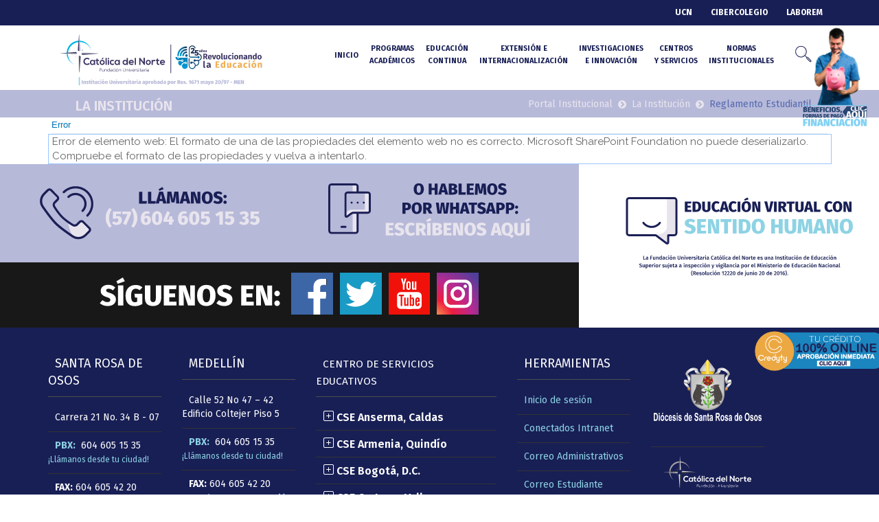

--- FILE ---
content_type: text/html; charset=utf-8
request_url: https://sp.ucn.edu.co/institucion/Paginas/reglamento-estudiantil.aspx
body_size: 35730
content:

<!DOCTYPE html>
<html xmlns:o="urn:schemas-microsoft-com:office:office" __expr-val-dir="ltr" lang="es-es" dir="ltr">
<head>
  <!-- ucn.master, by Niver Vargas  Jan. 30, 2020 -->
  <!-- metadata -->
  <meta http-equiv="X-UA-Compatible" content="IE=9" /><meta name="GENERATOR" content="Microsoft SharePoint" /><meta name="progid" content="SharePoint.WebPartPage.Document" /><meta http-equiv="Content-Type" content="text/html; charset=utf-8" /><meta name="keywords" content="Universidad Católica del Norte, UCN, educación virtual, calidad,  Carreras Profesionales, Posgrados, Tecnologías, Técnicas, Diplomados, Cursos, programas, virtuales, Campus Virtual" /><meta http-equiv="Expires" content="0" /><meta name="viewport" content="width=device-width, initial-scale=1.0" />
  
  <!-- robots -->
  
  
  <!-- page title -->
  <title>
	
	Reglamento Estudiantil

</title>
  
  <!-- CSS & Theme -->
  
  
  <link rel="stylesheet" type="text/css" href="/Style%20Library/es-ES/Themable/Core%20Styles/controls.css"/>
<link rel="stylesheet" type="text/css" href="/Style%20Library/es-ES/Core%20Styles/page-layouts-21.css"/>
<link rel="stylesheet" type="text/css" href="/Style%20Library/es-ES/Core%20Styles/rca.css"/>
<link rel="stylesheet" type="text/css" href="/_layouts/3082/styles/Themable/search.css?rev=a63aFbY4QMVXkBrU3lRTJA%3D%3D"/>
<link rel="stylesheet" type="text/css" href="/_layouts/3082/styles/Themable/corev4.css?rev=HV5l3g9FEFl6GlxrlleZLw%3D%3D"/>

  
  <!-- unifed logging service -->
  
  
  <!-- something -->
  <script type="text/javascript">
    var _fV4UI = true;
  </script>
  
  <!-- load SharePoint javascript -->
  <script type="text/javascript">
// <![CDATA[
document.write('<script type="text/javascript" src="/_layouts/3082/init.js?rev=CVe4XE8nI0uRJTP6LWpdRA%3D%3D"></' + 'script>');
document.write('<script type="text/javascript" src="/ScriptResource.axd?d=1NwevmQzWElOcF7ImG8F49FFQiCyn-oQO1Llu3EH8wZK-xlqnsxY6lAl--1o8fm5WQdRZuiN9JPUwMUXSNvUzMyTULjZVa688WDE2BpT6wrxP_m5HyGLH6tbgpaJCKy1xzxN9ZqqFX5arzYT90nF2vWb_sw1&amp;t=3f4a792d"></' + 'script>');
document.write('<script type="text/javascript" src="/_layouts/blank.js?rev=QGOYAJlouiWgFRlhHVlMKA%3D%3D"></' + 'script>');
document.write('<script type="text/javascript" src="/ScriptResource.axd?d=HPtpc5lU6-h-xMRjHI4uDMOypyRGrVQNJrplcEdJpFY8bpWXeXJxchIbr3MF6Te0_ivwk7quOWX-oqbOnxhQsN_qCzZcX0kwgrJyZ1sCqZXDcOV6tbofQ3l1AsYXO_bpQ5dJKu6fYVi2bLdpVly8KuFbnZAUxfrQlhaD3ddgaeSXCvGA0&amp;t=3f4a792d"></' + 'script>');
// ]]>
</script>

  
  <!-- adds reference to custom javascript files -->
  
  
  <!-- web service control object -->
  <link type="text/xml" rel="alternate" href="/institucion/_vti_bin/spsdisco.aspx" />
  
  <!-- additional header placeholder - overridden by asp:content on pages or page layouts -->
  

<!--  Para mostrar el tag "Description" -->
<meta name="description" content="" />
<!--  Fin Para mostrar el tag "Description" -->
<!--estilos de la tabla-->

<link rel="stylesheet" type="text/css" href="/css/tabla.css" />


<!--estilos slide-landigpage -->
<link rel="stylesheet" type="text/css" href="/css/style-slide-landign-page.css" />

<!--script slide landigpage -->
<script src="https://ajax.googleapis.com/ajax/libs/jquery/1.7.2/jquery.min.js"></script>


<script type="text/javascript" src="/js/slide-landign-page/script-landigpage-cg.js"></script>


<script type="text/javascript" src="/js/slide-landign-page/script-landig-page-2.js"></script>


	
	
	
	
			
			
		
	
	


<!-- favicon -->  
<link rel="shortcut icon" href="/exportes/ucn.ico" type="image/vnd.microsoft.icon" />

<!-- microsoft says these should always be inside the head tag. -->


<!-- page manager interacts with script and the sharepoint object model -->


<!-- SharePoint Help Component added script / css --> 




<!-- Styles -->

<!-- Animate-->
<link rel="stylesheet" href="https://cdnjs.cloudflare.com/ajax/libs/animate.css/4.1.1/animate.min.css" />
<!-- UCN CSS -->
<link href="/filespotal/css/style2022.css" rel="stylesheet" />
<!-- Bootstrap core CSS -->
<link rel="stylesheet" href="/filespotal/css/bootstrap.css" />        
<!-- Font Awesome 4.1.0 -->
<link href="https://netdna.bootstrapcdn.com/font-awesome/4.1.0/css/font-awesome.min.css" rel="stylesheet" />
<!-- Avendor Icons Font -->
<link href="/filespotal/css/avendor-font-styles.css" rel="stylesheet" />
<!-- Budicon Icons Font -->
<link href="/filespotal/css/budicon.css" rel="stylesheet" />
<!-- SLIDER REVOLUTION 4.x CSS SETTINGS -->
<link rel="stylesheet" type="text/css" href="/filespotal/css/revolutionslider/settings.css" media="screen" />
<!-- Lightbox CSS -->       
<link href="/filespotal/css/themecss/lightbox.css" rel="stylesheet" />
<!-- OWL Carousel -->       
<link href="/filespotal/css/owl-carousel/owl.carousel.css" rel="stylesheet" /><link href="/filespotal/css/owl-carousel/owl.transitions.css" rel="stylesheet" />
<!--  Carousel Sharepoint -->       
<link href="/filespotal/css/carousel-sharepoint.css" rel="stylesheet" />
<!-- Theme CSS -->
<link href="/filespotal/css/avendor2022.css" rel="stylesheet" />
<!-- Color CSS -->
<link href="/filespotal/css/colors/color-default-2020.css" rel="stylesheet" title="style1" />
<!-- BEG: Google Fonts -->
<link href="https://fonts.googleapis.com/css?family=Raleway:400,200,300,100,500,600,700,800,900" rel="stylesheet" type="text/css" /><link href="https://fonts.googleapis.com/css?family=Playball" rel="stylesheet" type="text/css" /><link href="https://fonts.googleapis.com/css?family=Roboto+Slab:400,300,700" rel="stylesheet" type="text/css" /><link href="https://fonts.googleapis.com/css?family=Fira+Sans:100,100i,200,200i,300,300i,400,400i,500,500i,600,600i,700,700i,800,800i,900,900i&amp;display=swap" rel="stylesheet" />
<!-- END: Google Fonts -->
<script type="text/javascript" src="/filespotal/js/jquery-3-1-0.js"></script>
<script type="text/javascript" src="/filespotal/js/script.js"></script>
<!-- JQUERY MODAL OBSERVATORIO -->
<script src="https://code.jquery.com/jquery.js"></script>
<!-- JQUERY MODAL OBSERVATORIO -->
<!-- Galeria --> 
<script src="/filespotal/js/html5gallery.js" type="text/javascript"></script>
<!--  INICIO ACCESIBILIDAD  -->
<link rel="stylesheet" type="text/css" href="http://biblioteca.ucn.edu.co/accesibilidad/css/menu_accesible.css" /><link id="ctl00_contrast" rel="alternate stylesheet" href="http://biblioteca.ucn.edu.co/accesibilidad/css/tecno_contrast.css" type="text/css" media="screen" title="AltoContraste1" /><link id="ctl00_contrast2" rel="alternate stylesheet" href="http://biblioteca.ucn.edu.co/accesibilidad/css/tecno_contrast2.css" type="text/css" media="screen" title="AltoContraste2" />

<script type="text/javascript">
 var autenticado = false;       
</script>
<!--  FIN ACCESIBILIDAD -->


<script type="text/javascript">

  $(document).ready(function(){


    $("#formCAVI").hide();
  })

</script>



<!-- Código de seguimiento de Google Analytics-->
<script type="text/javascript">

  var _gaq = _gaq || [];
  _gaq.push(['_setAccount', 'UA-10354437-2']);
  _gaq.push(['_setDomainName', 'ucn.edu.co']);
  _gaq.push(['_trackPageview']);

  (function() {
    var ga = document.createElement('script'); ga.type = 'text/javascript'; ga.async = true;
    ga.src = ('https:' == document.location.protocol ? 'https://ssl' : 'https://www') + '.google-analytics.com/ga.js';
    var s = document.getElementsByTagName('script')[0]; s.parentNode.insertBefore(ga, s);
  })();

</script>
<!-- Fin  Código de seguimiento de Google Analytics-->

<!-- Facebook Pixel Code -->
<script>
  !function(f,b,e,v,n,t,s)
  {if(f.fbq)return;n=f.fbq=function(){n.callMethod?
    n.callMethod.apply(n,arguments):n.queue.push(arguments)};
    if(!f._fbq)f._fbq=n;n.push=n;n.loaded=!0;n.version='2.0';
    n.queue=[];t=b.createElement(e);t.async=!0;
    t.src=v;s=b.getElementsByTagName(e)[0];
    s.parentNode.insertBefore(t,s)}(window, document,'script',
      'https://connect.facebook.net/en_US/fbevents.js');
    fbq('init', '652500158669624');
    fbq('track', 'PageView');
  </script>
  <noscript><img height="1" width="1" style="display:none"
    src="https://www.facebook.com/tr?id=652500158669624&ev=PageView&noscript=1"
    /></noscript>
    <!-- End Facebook Pixel Code -->

  <!-- es para analizar las páginas que más visitan dle sitio
    y los puntos dónde focalizan más la atención -->
    <script>
      (function(h,e,a,t,m,p) {
        m=e.createElement(a);m.async=!0;m.src=t;
        p=e.getElementsByTagName(a)[0];p.parentNode.insertBefore(m,p);
      })(window,document,'script','https://u.heatmap.it/log.js');
    </script>
  <!-- es para analizar las páginas que más visitan dle sitio
    y los puntos dónde focalizan más la atención -->

    
    <!-- HTML5 shim and Respond.js IE8 support of HTML5 elements and media queries -->
    <!-- [if lt IE 9]>
      <script src="https://oss.maxcdn.com/libs/html5shiv/3.7.0/html5shiv.js"></script>
      <script src="https://oss.maxcdn.com/libs/respond.js/1.4.2/respond.min.js"></script>
    <![endif]-->
    
  
  <!--Start of Zendesk Chat Script--
  <script type="text/javascript">
    window.$zopim||(function(d,s){var z=$zopim=function(c){z._.push(c)},$=z.s=
      d.createElement(s),e=d.getElementsByTagName(s)[0];z.set=function(o){z.set.
        _.push(o)};z._=[];z.set._=[];$.async=!0;$.setAttribute("charset","utf-8");
        $.src="https://v2.zopim.com/?3wjPbNUqBz9HQUThuHegYLNie472Atbi";z.t=+new Date;$.
        type="text/javascript";e.parentNode.insertBefore($,e)})(document,"script");
      </script>
      <!--End of Zendesk Chat Script-->
      
      <!-- Global site tag (gtag.js) - Google Ads: CONVERSION_ID -->
  <script async src="https://www.googletagmanager.com/gtag/js?id=AW-CONVERSION_ID">
  <script>
    window.dataLayer = window.dataLayer || [];
    function gtag(){dataLayer.push(arguments);}
    gtag('js', new Date());

    gtag('config','953966492');
  </script>
      
         <!-- Google Tag Manager -->
    <script>(function(w,d,s,l,i){w[l]=w[l]||[];w[l].push({'gtm.start':
      new Date().getTime(),event:'gtm.js'});var f=d.getElementsByTagName(s)[0],
    j=d.createElement(s),dl=l!='dataLayer'?'&l='+l:'';j.async=true;j.src=
    'https://www.googletagmanager.com/gtm.js?id='+i+dl;f.parentNode.insertBefore(j,f);
  })(window,document,'script','dataLayer','GTM-TCWQFKF');</script>
  <!-- End Google Tag Manager -->
  
  <!-- Event snippet for Example conversion page -->
    <script>
      gtag('event', 'conversion', {'send_to': '953966492/sHpJCOu8rdYBEJy_8cYD',
        'value': 1.0,
        'currency': 'USD'
      });
    </script>


    <style type="text/css">
	.s4-skipribbonshortcut { display:none; }
	.ctl00_PlaceHolderMain_ctl01_g_76BF5C3A24FB430F9A37241DCBB67B31_0 { border-color:Black;border-width:1px;border-style:Solid; }
	.ctl00_PlaceHolderMain_g_CB36CAFE966348B491711F351DA18CEC_0 { border-color:Black;border-width:1px;border-style:Solid; }
	.ctl00_wpz_0 { border-color:Black;border-width:1px;border-style:Solid; }

</style></head>
    <body onload="if (typeof(_spBodyOnLoadWrapper) != 'undefined') _spBodyOnLoadWrapper();" class="v4master">
    


      <!-- Google Tag Manager (noscript) -->
      <noscript><iframe src="https://www.googletagmanager.com/ns.html?id=GTM-TCWQFKF"
        height="0" width="0" style="display:none;visibility:hidden"></iframe></noscript>
        <!-- End Google Tag Manager (noscript) -->

        <form name="aspnetForm" method="post" action="reglamento-estudiantil.aspx" onsubmit="javascript:return WebForm_OnSubmit();" id="aspnetForm">
<div>
<input type="hidden" name="MSOWebPartPage_PostbackSource" id="MSOWebPartPage_PostbackSource" value="" />
<input type="hidden" name="MSOTlPn_SelectedWpId" id="MSOTlPn_SelectedWpId" value="" />
<input type="hidden" name="MSOTlPn_View" id="MSOTlPn_View" value="0" />
<input type="hidden" name="MSOTlPn_ShowSettings" id="MSOTlPn_ShowSettings" value="False" />
<input type="hidden" name="MSOGallery_SelectedLibrary" id="MSOGallery_SelectedLibrary" value="" />
<input type="hidden" name="MSOGallery_FilterString" id="MSOGallery_FilterString" value="" />
<input type="hidden" name="MSOTlPn_Button" id="MSOTlPn_Button" value="none" />
<input type="hidden" name="__EVENTTARGET" id="__EVENTTARGET" value="" />
<input type="hidden" name="__EVENTARGUMENT" id="__EVENTARGUMENT" value="" />
<input type="hidden" name="__REQUESTDIGEST" id="__REQUESTDIGEST" value="InvalidFormDigest" />
<input type="hidden" name="MSOSPWebPartManager_DisplayModeName" id="MSOSPWebPartManager_DisplayModeName" value="Browse" />
<input type="hidden" name="MSOSPWebPartManager_ExitingDesignMode" id="MSOSPWebPartManager_ExitingDesignMode" value="false" />
<input type="hidden" name="MSOWebPartPage_Shared" id="MSOWebPartPage_Shared" value="" />
<input type="hidden" name="MSOLayout_LayoutChanges" id="MSOLayout_LayoutChanges" value="" />
<input type="hidden" name="MSOLayout_InDesignMode" id="MSOLayout_InDesignMode" value="" />
<input type="hidden" name="_wpSelected" id="_wpSelected" value="" />
<input type="hidden" name="_wzSelected" id="_wzSelected" value="" />
<input type="hidden" name="MSOSPWebPartManager_OldDisplayModeName" id="MSOSPWebPartManager_OldDisplayModeName" value="Browse" />
<input type="hidden" name="MSOSPWebPartManager_StartWebPartEditingName" id="MSOSPWebPartManager_StartWebPartEditingName" value="false" />
<input type="hidden" name="MSOSPWebPartManager_EndWebPartEditing" id="MSOSPWebPartManager_EndWebPartEditing" value="false" />
<input type="hidden" name="_maintainWorkspaceScrollPosition" id="_maintainWorkspaceScrollPosition" value="0" />
<input type="hidden" name="__VIEWSTATE" id="__VIEWSTATE" value="/[base64]" />
</div>

<script type="text/javascript">
//<![CDATA[
var theForm = document.forms['aspnetForm'];
if (!theForm) {
    theForm = document.aspnetForm;
}
function __doPostBack(eventTarget, eventArgument) {
    if (!theForm.onsubmit || (theForm.onsubmit() != false)) {
        theForm.__EVENTTARGET.value = eventTarget;
        theForm.__EVENTARGUMENT.value = eventArgument;
        theForm.submit();
    }
}
//]]>
</script>


<script src="/WebResource.axd?d=NBzoCsSHOb67piWwDRSgmcjOHmhHRXdEiwtrleI0bXgtYtV_z5KcnGS84vBC7qBvoBgoFk8ThL0A7hWYBRL4bKJadRM1&amp;t=636271491501517547" type="text/javascript"></script>


<script type="text/javascript">
//<![CDATA[
var MSOWebPartPageFormName = 'aspnetForm';
var g_presenceEnabled = true;
var g_wsaEnabled = false;
var g_wsaLCID = 3082;
var g_wsaSiteTemplateId = 'CMSPUBLISHING#0';
var g_wsaListTemplateId = 850;
var _fV4UI=true;var _spPageContextInfo = {webServerRelativeUrl: "\u002finstitucion", webLanguage: 3082, currentLanguage: 3082, webUIVersion:4,pageListId:"{f9ee27f2-3906-4b70-8a08-5dd35b4766f5}",pageItemId:405, alertsEnabled:true, siteServerRelativeUrl: "\u002f", allowSilverlightPrompt:'True'};//]]>
</script>
<script type="text/javascript">
<!--
var L_Menu_BaseUrl="/institucion";
var L_Menu_LCID="3082";
var L_Menu_SiteTheme="";
//-->
</script>
<script type="text/javascript">
//<![CDATA[
document.onreadystatechange=fnRemoveAllStatus; function fnRemoveAllStatus(){removeAllStatus(true)};var dlc_fvsi = {"DefaultViews":[],"ViewUrls":[],"WebUrl":"\/institucion"};//]]>
</script>

<script type="text/javascript">
//<![CDATA[
function _spNavigateHierarchy(nodeDiv, dataSourceId, dataPath, url, listInContext, type) {
    CoreInvoke('ProcessDefaultNavigateHierarchy', nodeDiv, dataSourceId, dataPath, url, listInContext, type, document.forms.aspnetForm, "", "\u002finstitucion\u002fPaginas\u002freglamento-estudiantil.aspx");

}
//]]>
</script>
<script type="text/javascript">
//<![CDATA[
var _spWebPartComponents = new Object();//]]>
</script>
<script type="text/javascript" >
<!--
//-->
</script>
<script src="/_layouts/blank.js?rev=QGOYAJlouiWgFRlhHVlMKA%3D%3D" type="text/javascript"></script>
<script type="text/javascript">
//<![CDATA[
if (typeof(DeferWebFormInitCallback) == 'function') DeferWebFormInitCallback();function WebForm_OnSubmit() {
UpdateFormDigest('\u002finstitucion', 1440000);
                    var workspaceElem = GetCachedElement("s4-workspace");
                    if (workspaceElem != null)
                    {
                        var scrollElem = GetCachedElement("_maintainWorkspaceScrollPosition");
                        if (scrollElem != null)
                        {
                            scrollElem.value = workspaceElem.scrollTop;
                        }
                    };
                if (typeof(vwpcm) != 'undefined') {vwpcm.SetWpcmVal();};if (typeof(_spFormOnSubmitWrapper) != 'undefined') {return _spFormOnSubmitWrapper();} else {return true;};
return true;
}
//]]>
</script>

<div>

	<input type="hidden" name="__VIEWSTATEGENERATOR" id="__VIEWSTATEGENERATOR" value="BAB98CB3" />
	<input type="hidden" name="__EVENTVALIDATION" id="__EVENTVALIDATION" value="/wEWBALDlIivDwKpn5bCCwLNrvW5AwK9+p7tAsPZtlSAXbbrL4taonXpLjWIJIsl" />
</div>

          <script type="text/javascript">
//<![CDATA[
Sys.WebForms.PageRequestManager._initialize('ctl00$ScriptManager', document.getElementById('aspnetForm'));
Sys.WebForms.PageRequestManager.getInstance()._updateControls(['fctl00$WebPartAdderUpdatePanel','tctl00$panelZone'], [], ['ctl00$WebPartAdder'], 90);
//]]>
</script>


          <!-- SharePoint script manager -->

          <!-- SharePoint web part manager -->
          

          <!-- handles javascript disabled, adds error to top of page -->
          <noscript><div class='noindex'>Puede estar intentando tener acceso a este sitio desde un explorador protegido en el servidor. Habilite los scripts y vuelva a cargar la página.</div></noscript>

          <div id="TurnOnAccessibility" style="display:none" class="s4-notdlg noindex">
            <a id="linkTurnOnAcc" href="#" class="ms-TurnOnAcc" onclick="SetIsAccessibilityFeatureEnabled(true);UpdateAccessibilityUI();document.getElementById('linkTurnOffAcc').focus();return false;">
              Activar el modo de accesibilidad</a>
            </div>
            <div id="TurnOffAccessibility" style="display:none" class="s4-notdlg noindex">
              <a id="linkTurnOffAcc" href="#" class="ms-TurnOffAcc" onclick="SetIsAccessibilityFeatureEnabled(false);UpdateAccessibilityUI();document.getElementById('linkTurnOnAcc').focus();return false;">
                Desactivar el modo de accesibilidad</a>
              </div>
              <div class="s4-notdlg s4-skipribbonshortcut noindex">
                <a href="javascript:;" onclick="javascript:this.href='#startNavigation';" class="ms-SkiptoNavigation" accesskey="Y">
                  Omitir los comandos de cinta</a>
                </div>
                <div class="s4-notdlg noindex">
                  <a href="javascript:;" onclick="javascript:this.href='#mainContent';" class="ms-SkiptoMainContent" accesskey="X">
                    Saltar al contenido principal</a>
                  </div>
                  <a id="HiddenAnchor" href="javascript:;" style="display:none;"></a>
                  

                  <!-- === ribbon ====================================================================== -->
                  <!-- s4-ribbon row -->
                  <div id="s4-ribbonrow" class="s4-pr s4-ribbonrowhidetitle" style="display:none">

                    <!-- s4-ribboncont -->
                    <div id="s4-ribboncont">

                      <!-- ribbon control -->
                      <div class='ms-cui-ribbonTopBars'><div class='ms-cui-topBar1'></div><div class='ms-cui-topBar2'><div id='RibbonContainer-TabRowLeft' class='ms-cui-TabRowLeft ms-siteactionscontainer s4-notdlg'><!-- site actions --><span class="ms-siteactionsmenu" id="siteactiontd"></span><!-- end site actions --><!-- global nav --><span class="s4-breadcrumb-anchor"><span style="height:16px;width:16px;position:relative;display:inline-block;overflow:hidden;" class="s4-clust"><a id="GlobalBreadCrumbNavPopout-anchor" onclick="CoreInvoke('callOpenBreadcrumbMenu', event, 'GlobalBreadCrumbNavPopout-anchor', 'GlobalBreadCrumbNavPopout-menu', 'GlobalBreadCrumbNavPopout-img', 's4-breadcrumb-anchor-open', 'ltr', '', false); return false;" onmouseover="" onmouseout="" title="Desplazarse hacia arriba" href="javascript:;" style="display:inline-block;height:16px;width:16px;"><img src="/_layouts/images/fgimg.png" alt="Desplazarse hacia arriba" style="border:0;position:absolute;left:-0px !important;top:-112px !important;" /></a></span></span><div class="ms-popoutMenu s4-breadcrumb-menu" id="GlobalBreadCrumbNavPopout-menu" style="display:none;"><div class="s4-breadcrumb-top">
                      		<span class="s4-breadcrumb-header">La ubicación de esta página es:</span></div> 
	 
	 <ul class="s4-breadcrumb">
	<li class="s4-breadcrumbRootNode"><span class="s4-breadcrumb-arrowcont"><span style="height:16px;width:16px;position:relative;display:inline-block;overflow:hidden;" class="s4-clust s4-breadcrumb"><img src="/_layouts/images/fgimg.png" alt="" style="border-width:0px;position:absolute;left:-0px !important;top:-353px !important;" /></span></span><a title="Inicio" class="s4-breadcrumbRootNode" href="/Paginas/Inicio.aspx">Portal Institucional</a><ul class="s4-breadcrumbRootNode"><li class="s4-breadcrumbNode"><span class="s4-breadcrumb-arrowcont"><span style="height:16px;width:16px;position:relative;display:inline-block;overflow:hidden;" class="s4-clust s4-breadcrumb"><img src="/_layouts/images/fgimg.png" alt="" style="border-width:0px;position:absolute;left:-0px !important;top:-353px !important;" /></span></span><a class="s4-breadcrumbNode" href="/institucion/Paginas/nuestra-institucion.aspx">La Instituci&#243;n</a><ul class="s4-breadcrumbNode"><li class="s4-breadcrumbCurrentNode"><span class="s4-breadcrumb-arrowcont"><span style="height:16px;width:16px;position:relative;display:inline-block;overflow:hidden;" class="s4-clust s4-breadcrumb"><img src="/_layouts/images/fgimg.png" alt="" style="border-width:0px;position:absolute;left:-0px !important;top:-353px !important;" /></span></span><span class="s4-breadcrumbCurrentNode">Reglamento Estudiantil</span></li></ul></li></ul></li>
</ul>  </div><div class="s4-die"></div><!-- end global nav --></div><div id='RibbonContainer-TabRowRight' class='ms-cui-TabRowRight s4-trc-container s4-notdlg'><!-- GlobalSiteLink0 delegate - the variation selector / shows nothing by default otherwise -->
<a href="#" tabindex="-1" style="display:none"></a><a href="#" tabindex="-1" style="display:none"></a><div class="s4-trc-container-menu"><div><!-- Welcome Control -->
<a id="ctl00_IdWelcome_ExplicitLogin" class="s4-signInLink" href="https://sp.ucn.edu.co/institucion/_layouts/Authenticate.aspx?Source=%2Finstitucion%2FPaginas%2Freglamento%2Destudiantil%2Easpx" style="display:inline;">Inicio de sesión</a>
<!-- MultiLingual User Interface Menu -->
<script type ="text/javascript">
// <![CDATA[
function OnSelectionChange(value)
{
	var today = new Date();
	var oneYear = new Date(today.getTime() + 365 * 24 * 60 * 60 * 1000);
	var url = window.location.href;
	document.cookie = "lcid=" + value + ";path=/;expires=" + oneYear.toGMTString();
	window.location.href = url;
}
// ]]>
</script>

</div></div><!-- GlobalSiteLink2 delegate default shows nothing --><span><!-- developer dashboard --><span class="s4-devdashboard"></span><!-- end developer dashboard --></span></div></div></div>
<script type="text/javascript">
//<![CDATA[
var g_commandUIHandlers = {"name":"CommandHandlers","attrs":{},"children":[]};
//]]>
</script>
                        <!-- end ribbon control -->
                      </div>
                      <!-- end s4-ribboncont -->

                      <!-- dynamic notification area -->
                      <div id="notificationArea" class="s4-noti">
                      </div>

                      <!-- old navigation delegate? -->
                      
						
<span id="ctl00_SPNavigation_ctl00_publishingConsoleV4_publishingRibbon"></span>



                    

                    <!-- top web part panel -->
                    <div id="WebPartAdderUpdatePanelContainer">
                      <div id="ctl00_WebPartAdderUpdatePanel">
	
						<span id="ctl00_WebPartAdder"></span>
						
</div>
                  </div>

                </div>
                <!-- end s4-ribbonrow -->
                

                <!-- === end ribbon ================================================================== -->



                <!-- === workspace =================================================================== -->
                <div id="s4-workspace-custom">
                  <div id="s4-bodyContainer">

                    <!-- BEG: Menu - Unidades de negocio -->
                    <div class="page-wrapper" id="page-top">
                      <div class="header-wrapper">
                        <div class="header-top">
                          <div class="container">
                            <div class="row">
                              <div class="col-lg-9 col-md-10  col-sm-10 columns hidden-xs pull-right">
                                <div class="header-top-right">
                                  <ul class="acces-top pull-right">
                                    <li><a href="/Paginas/Inicio.aspx"><b>UCN</b></a></li>
                                    <li><a href="https://www.cibercolegioucn.edu.co" target="_blank"><b>CIBERCOLEGIO</b></a></li>
                                    <li><a href="/laborem"><b>LABOREM</b></a></li>
                                  </ul>
                                </div>
                              </div>
                            </div>
                          </div>
                        </div>
                      </div>
                    </div>   
                    <!-- END: Menu - Unidades de negocio -->

                    <!-- BEG: Header Main Container -->
                    <div class="header-main">
                      <!-- BEG: Container -->
                      <div class="container-fluid">
                        <!-- BEG: Main Navigation & Logo -->
                        <div class="main-navigation">
                          <div class="row">
                            <div class="container">
                              <div class="row">
                                <!-- BEG: Main Navigation -->
                                <div class="col-xs-12 col-sm-12 col-md-4 col-lg-4 columns">
                                  <!-- BEG: Logo container -->
                                  <div class="row">
                                    <div class="col-xs-12 col-sm-12 col-md-12 col-lg-12" >
                                      <nav class="navbar navbar-default gfx-mega nav-left" role="navigation">
                                        <!-- BEG: Brand and toggle get grouped for better mobile display -->
                                        <div class="navbar-header clearfix">
                                          <a class="navbar-toggle botonMovil" data-toggle="collapse" data-target="#gfx-collapse" style="right: 0; top: 15px; height: 41px;"></a>
                                          <div class="logo col-md-12">
                                            <a href="/Paginas/Inicio.aspx" title="Fundación Universitaria Católica del Norte" class="log img-responsive center-block">
                                              <img src="/filespotal/img/design/ucn-logo.svg" alt="Logo Fundación Universitaria Católica del Norte" width="447" height="105" class="clearfix img-responsive">
                                            </a>
                                          </div>
                                        </div>
                                      </nav>
                                    </div>                  
                                  </div>
                                  <!-- END: Logo container -->
                                </div>
                                <!-- BEG: Main Navigation -->
                                <div id="menuPrincipal" class="col-sm-12 col-md-8 col-lg-8 columns hidden-xs pull-right">
                                  <div class="">
                                    <nav class="navbar navbar-default gfx-mega" role="navigation">
                                      <!-- BEG: Menu items -->
                                      <div class="collapse navbar-collapse" id="gfx-collapse">
                                        <ul class="nav navbar-nav gfx-nav menuUCN">
                                          <!-- BEG: Menu - Inicio -->
                                          <li class="dropdown">
                                            <a href="/Paginas/Inicio.aspx" data-toggle="dropdown" class="dropdown-toggle" style="padding-bottom: 56px; padding-top: 35px;">INICIO</a>
                                            <ul class="dropdown-menu">
                                              <img class="img-responsive col-md-5" src="/PublishingImages/accesibilidad/menu/inicio.gif" alt="Inicio">
                                              <li class="col-md-7">&nbsp;</li>
                                              <li class="col-md-7"><a href="/institucion/Paginas/nuestra-institucion.aspx">Nuestra Institución</a></li>
                                              <li class="col-md-7"><a href="/institucion/Paginas/nuestro-norte.aspx">Nuestro Norte</a></li>
                                              <li class="col-md-7"><a href="/institucion/Paginas/saic.aspx">SAIC</a></li>
                                              <li class="col-md-7"><a href="/acreditacion">Acreditación</a></li>
                                              <li class="col-md-7"><a href="/institucion/Paginas/reconocimientos.aspx">Reconocimientos</a></li>
                                              <li class="col-md-7"><a href="/institucion/Paginas/Admisiones/defaul.aspx">Admisiones</a></li>
                                              <li class="col-md-7"><a href="/institucion/Paginas/videos-institucionales.aspx">Videos Institucionales</a></li>
                                            </ul>
                                          </li>
                                          <!-- END: Menu - Inicio -->
                                          <!-- BEG: Menu - Programas Académicos -->
                                          <li class="dropdown gfx-mega-fw">
                                            <a href="/programas-academicos" data-toggle="dropdown" class="dropdown-toggle">Programas<br>académicos </a>
                                            <ul class="dropdown-menu submenuServicios megaimg dropdown-background-img-programas" style="">
                                              <li>
                                                <div class="gfx-mega-content">
                                                  <div class="row">
                                                    <div class="col-md-3 col-lg-3 col-sm-3">
                                                      <ul class="mega-menu-list">
                                                        <li class="title-header">TECNOLOGÍAS</li>
                                                        <li><a href="/programas-academicos/Paginas/tecnologias/desarrollo-software.aspx">Desarrollo de Software</a></li>
                                                        <li><a href="/programas-academicos/Paginas/tecnologias/gestion-agroindustrias-alimenticias.aspx">Gestión de Agroindustrias Alimenticias</a></li>
                                                        <li><a href="/programas-academicos/Paginas/tecnologias/gestion-plantaciones-forestales.aspx">Gestión de Plantaciones Forestales</a></li>
                                                        <li><a href="/programas-academicos/Paginas/tecnologias/gestion-servicios-financieros.aspx">Gestión de Servicios Financieros</a></li>
                                                      </ul>
                                                    </div>
                                                    <div class="col-md-3 col-lg-3 col-sm-3">
                                                      <ul class="mega-menu-list">
                                                        <li class="title-header">CARRERAS</li>
                                                        <li><a href="/programas-academicos/Paginas/carreras/administracion-de-empresas.aspx">Administración de Empresas</a></li>
                                                        <li><a href="/programas-academicos/Paginas/carreras/administracion-financiera.aspx">Administración Financiera</a></li>
                                                        <li><a href="/programas-academicos/Paginas/carreras/comunicacion-digital.aspx">Comunicación Digital</a></li>
                                                        <li><a href="/programas-academicos/Paginas/carreras/contaduria-publica.aspx">Contaduría Pública</a></li>
                                                        <li><a href="/programas-academicos/Paginas/carreras/filosofia.aspx">Filosofía</a></li>
                                                        <li><a href="/programas-academicos/Paginas/carreras/ingenieria-informatica.aspx">Ingeniería Informática</a></li>
                                                        <li><a href="/programas-academicos/Paginas/carreras/investigacion-criminal.aspx">Investigación Criminal</a></li>
                                                        <li><a href="/programas-academicos/Paginas/carreras/licenciatura-educacion-infantil.aspx">Licenciatura en Educación Infantil</a></li>
                                                        <li><a href="/programas-academicos/Paginas/carreras/mercadeo.aspx">Mercadeo</a></li>
                                                        <li><a href="/programas-academicos/Paginas/carreras/negocios-internacionales.aspx">Negocios Internacionales</a></li>
                                                        <li><a href="/programas-academicos/Paginas/carreras/psicologia.aspx">Psicología</a></li>
                                                        <li><a href="/programas-academicos/Paginas/carreras/teologia.aspx">Teología</a></li>
                                                        <li><a href="/programas-academicos/Paginas/carreras/trabajo-social.aspx">Trabajo Social</a></li>
                                                      </ul>
                                                    </div>
                                                    <div class="col-md-4 col-lg-4 col-sm-4">
                                                      <ul class="mega-menu-list">
                                                        <li class="title-header">ESPECIALIZACIONES</li>
                                                        <li><a href="/programas-academicos/Paginas/posgrados/especializacion-atencion-integral-primera-infancia.aspx">Atención Integral a la Primera Infancia</a></li>
                                                        <li><a href="/programas-academicos/Paginas/posgrados/especializacion-derecho-probatorio-penal.aspx">Derecho Probatorio Penal</a></li>
                                                        <li><a href="/programas-academicos/Paginas/posgrados/especializacion-en-dialogo-interreligioso-e-intercultural.aspx">Diálogo Interreligioso e Intercultural</a></li>
                                                        <li><a href="/programas-academicos/Paginas/posgrados/evangelizacion-en-ambientes-virtuales.aspx">Evangelización en Ambientes Virtuales</a></li>
                                                        <li><a href="/programas-academicos/Paginas/posgrados/especializacion-en-gerencia-agropecuaria.aspx">Gerencia Agropecuaria</a></li>
                                                        <li><a href="/programas-academicos/Paginas/posgrados/especializacion-en-gerencia-de-negocios-internacionales.aspx">Gerencia de Negocios Internacionales</a></li>
                                                        <li><a href="/programas-academicos/Paginas/posgrados/especializacion-gerencia-educativa.aspx">Gerencia Educativa</a></li>
                                                        <li><a href="/programas-academicos/Paginas/posgrados/especializacion-en-gerencia-financiera.aspx">Gerencia Financiera</a></li>
                                                        <li><a href="/programas-academicos/Paginas/posgrados/especializacion-en-gestion-ambiental.aspx">Gestión Ambiental</a></li>
                                                        <li><a href="/programas-academicos/Paginas/posgrados/especializacion-en-gestion-infraestructura-tecnologica.aspx">Gestión de Infraestructura Tecnológica</a></li>
                                                        <li><a href="/programas-academicos/Paginas/posgrados/especializacion-gestion-seguridad-riesgos-informaticos.aspx">Gestión de Seguridad y Riesgo Informático</a></li>
                                                        <li><a href="/programas-academicos/Paginas/posgrados/especializacion-en-gestion-gerontologica.aspx">Gestión Gerontológica</a></li>
                                                        <li><a href="/programas-academicos/Paginas/posgrados/especializacion-en-gestion-teletrabajo.aspx">Gestión para el Teletrabajo</a></li>
                                                        <li><a href="/programas-academicos/Paginas/especializacion-en-inteligencia-de-negocios.aspx">Inteligencia de Negocios</a></li>
                                                        <li><a href="/programas-academicos/Paginas/posgrados/especializacion-pedagogia-virtualidad.aspx">Pedagogía de la Virtualidad</a></li>
                                                        <li><a href="/programas-academicos/Paginas/posgrados/especializacion-en-psicologia-de-las-organizaciones-y-del-trabajo.aspx">Psicología de las Organizaciones y del Trabajo</a></li>
                                                      </ul>
                                                    </div>
                                                    <div class="col-md-2 col-lg-2 col-sm-2">
                                                      <ul class="mega-menu-list no-border">
                                                        <li class="title-header">MAESTRÍAS</li>
                                                        <li><a href="/programas-academicos/Paginas/posgrados/maestria-en-educacion.aspx">Maestría en Educación</a></li>
                                                        <li><a href="/programas-academicos/Paginas/posgrados/maestria-en-sostenibilidad.aspx">Maestría en Sostenibilidad</a></li>
                                                      </ul>
                                                    </div>  
                                                  </div>
                                                </div>
                                              </li>
                                            </ul>
                                          </li>
                                          <!-- END: Menu - Programas académicos -->
                                          <!-- BEG: Menu - Educación continua -->
                                          <li class="dropdown gfx-mega-fw">
                                            <a href="/programas-extension/Paginas/diplomados-cursos-2016/diplomados-y-cursos.aspx" data-toggle="dropdown" class="dropdown-toggle">Educación<br>continua </a>
                                            <ul class="dropdown-menu submenuServicios megaimg dropdown-background-img-diplomados" style="">
                                              <li>
                                                <div class="gfx-mega-content">
                                                  <div class="row">
                                                    <div class="col-lg-4 col-sm-4">
                                                      <ul class="mega-menu-list">
                                                        <li class="title-header">Microcursos</li>
                                                        <li><a href="https://cursos.ucn.edu.co/" target="_blank">
                                                        Evangelización en la Virtualidad</a></li>
                                                        <li><a href="https://cursos.ucn.edu.co/microcurso-ava/" target="_blank">
                                                        Ambientes Virtuales de Aprendizaje (AVA)</a></li>
                                                        <li><a href="https://cursos.ucn.edu.co/microcurso-cibermision-evangelio-sin-barreras/" target="_blank">
                                                        Cibermisión: Evangelio sin barreras</a></li>
                                                        <li><a href="https://cursos.ucn.edu.co/microcurso-herramientas-virtuales-de-aprendizaje-para-la-formacion-de-jovenes-y-adultos/" target="_blank">
                                                        Herramientas Virtuales</a></li>
                                                        <li><a href="https://cursos.ucn.edu.co/identidad-catolica/" target="_blank">
                                                        Identidad Católica</a></li>
                                                        <li><a href="https://cursos.ucn.edu.co/microcurso-lengua-de-senas-y-comunidad-sorda-comunicacion-contexto-y-conceptos/" target="_blank">
                                                        Lengua de señas y comunidad sorda</a></li>
                                                      </ul>
                                                      <br><br><br><br><br><br><br><br>
                                                    </div>
                                                    <div class="col-lg-4 col-sm-4">
                                                      <div class="col-md-12">
                                                      <ul class="mega-menu-list">
                                                        <li class="title-header">Cursos</li>
                                                        <li><a href="/programas-extension/Paginas/diplomados-cursos/Facultad-de-Ciencias-de-la-Educacion-Social-Humanas/formacion-estrategias-cuidadores-pacientes-alzheimer.aspx">
                                                        Formación en estrategias para cuidadores de pacientes con enfermedad de Alzheimer</a></li>
                                                        <li><a href="/programas-extension/Paginas/diplomados-cursos/Facultad-de-Ciencias-Economicas-Administrativas-y-Contables/curso-contro-en-fundamentos-de-administracion-financiera.aspx">
                                                        Fundamentos de Administración Financiera</a></li>
                                                        <li><a href="/programas-extension/Paginas/diplomados-cursos/Facultad-de-Ciencias-Economicas-Administrativas-y-Contables/curso-corto-en-fundamentos-de-administracion-y-gerencia.aspx">
                                                        Fundamentos de Administración y Gerencia</a></li>
                                                        <li><a href="/programas-extension/Paginas/diplomados-cursos/Facultad-de-Ciencias-Economicas-Administrativas-y-Contables/curso-marketing-digital-con-google-ads.aspx">
                                                        Marketing Digital con Google Ads</a></li>
                                                        <li><a href="/programas-extension/Paginas/diplomados-cursos/Facultad-de-Ciencias-de-la-Educacion-Social-Humanas/telepsicologia.aspx" target="_blank">
                                                        Telepsicología</a></li>
                                                        <li><a href="/programas-extension/Paginas/diplomados-cursos/Facultad-de-Ciencias-de-la-Educacion-Social-Humanas/telepsicologia-e-salud.aspx" target="_blank">
                                                        Telepsicología y e-salud</a></li>                                                            
                                                      </ul>
                                                      </div>
                                                      <div class="col-md-12">
                                                         <ul class="mega-menu-list mega-menu-list-moocs no-border">
                                                          <br>
                                                          <li class="title-header">Cursos de inglés</li><!-- class: mega-menu-list-background-->
                                                          <li><a href="/idiomas/Paginas/tarifas.aspx">Acceso</a></li>
                                                        </ul>
                                                      </div>
                                                    </div>                                                    
                                                    <div class="col-lg-4 col-sm-4">
                                                      <ul class="mega-menu-list">
                                                        <li class="title-header">Diplomados</li>
                                                        <li><a href="/programas-extension/Paginas/diplomados-cursos/Facultad-de-Ciencias-Economicas-Administrativas-y-Contables/diplomado-en-administracion-publica.aspx">
                                                        Administración Pública</a></li>
                                                        <li><a href="/programas-extension/Paginas/diplomados-cursos/Facultad-Ingenieria/diplomado-antrozoologia-y-criminologia-verde.aspx">
                                                        Antrozoología y Criminología Verde</a></li>
                                                        <li><a href="/programas-extension/Paginas/diplomados-cursos/Facultad-Ingenieria/diplomado-en-ciberseguridad.aspx">
                                                        Ciberseguridad</a></li>
                                                        <li><a href="/programas-extension/Paginas/diplomados-cursos/Facultad-Ciencias-Sociales-Humanas-y-Politicas/Diplomado-Desarrollo-Comunitario.aspx">
                                                        Desarrollo Comunitario</a></li>
                                                        <li><a href="/programas-extension/Paginas/diplomados-cursos/Facultad-de-Ciencias-de-la-Educacion/diplomado-en-docencia-universitaria.aspx">
                                                        Docencia Universitaria</a></li>
                                                        <li><a href="/programas-extension/Paginas/diplomados-cursos/Facultad-de-Ciencias-de-la-Educacion-Social-Humanas/educacion-y-medios-de-comunicacion.aspx">
                                                        Educación y Medios de Comunicación</a></li>
                                                        <li><a href="/programas-extension/Paginas/diplomados-cursos/Facultad-de-Ciencias-Economicas-Administrativas-y-Contables/diplomado-en-gestion-financiera.aspx">Gestión Financiera</a></li> 
                                                        <li><a href="/programas-extension/Paginas/diplomados-cursos/Facultad-de-Ciencias-de-la-Educacion-Social-Humanas/introduccion-teoria-musical.aspx">
                                                        Introducción a la Teoría Musical</a></li>
                                                        <li><a href="/programas-extension/Paginas/diplomados-cursos/Facultad-de-Ciencias-de-la-Educacion/diplomado-en-promocion-del-desarrollo-familiar.aspx">
                                                        Promoción del Desarrollo Familiar</a></li>
                                                        <li><a href="/programas-extension/Paginas/diplomados-cursos/Facultad-de-Ciencias-de-la-Educacion-Social-Humanas/psicologia-clinica.aspx">
                                                        Psicología Clínica</a></li>
                                                        <li><a href="/programas-extension/Paginas/diplomados-cursos/Facultad-Ingenieria/diplomado-en-seguridad-informatica.aspx">
                                                        Seguridad Informática</a></li>
                                                        <li><a href="/programas-extension/Paginas/diplomados-cursos/Facultad-Ingenieria/diplomado-en-teletrabajo.aspx">
                                                        Teletrabajo</a></li>
                                                      </ul>
                                                    </div>                                                    
                                                    <div class="col-md-12">
                                                      <div class="col-lg-4 col-md-4 col-sm-12">
                                                      </div>                                                    
                                                      <div class="col-lg-4 col-md-4 col-sm-12">
                                                        <ul class="mega-menu-list mega-menu-list-moocs no-border">
                                                          <br>
                                                          <li class="title-header">Cursos gratuitos MOOCs</li>
                                                          <li><a href="/programas-extension/Paginas/diplomados-cursos-2016/diplomados-y-cursos.aspx">Acceso</a></li>
                                                        </ul>
                                                      </div>
                                                      <div class="col-lg-4 col-md-4 col-sm-12">
                                                        <ul class="mega-menu-list mega-menu-list-moocs no-border">
                                                          <br>
                                                          <li class="title-header">Microespecialización</li> <!-- mega-menu-list-background : Add background to text-->
                                                          <li><a href="/programas-extension/Paginas/microespecializacion/microespecializacion-en-ava.aspx">
                                                          Microespecialización en AVA</a></li>
                                                        </ul>
                                                      </div>
                                                    </div>
                                                  </div>
                                                </div>
                                              </li>
                                            </ul>
                                          </li>
                                          <!-- END: Menu - Educación continua -->
                                          <!-- BEG: Menu - Extensión e Internacionalización -->
                                          <li class="dropdown">
                                            <a data-toggle="dropdown" class="dropdown-toggle" style="pointer-events: none;">Extensión e<br>Internacionalización</a>
                                            <ul class="dropdown-menu">
                                              <img class="img-responsive col-md-5" src="/PublishingImages/accesibilidad/menu/extensión-e-internacionalización.gif" alt="Extensión e Internacionalización">
                                              <li class="col-md-7">&nbsp;</li>
                                              <li class="col-md-7"><a href="/programas-extension/Paginas/proyectos-ejecuccion.aspx">Gerencia de Negocios</a></li>
                                              <li class="col-md-7"><a href="/internacionalizacion/Paginas/default.aspx">Internacionalización</a></li>
                                              <li class="col-md-7"><a href="/programas-extension/Paginas/extensi%C3%B3n-y-proyeccion-social.aspx">Responsabilidad Social</a></li>
                                              <li class="col-md-7"><a href="/programas-extension/Paginas/alianzas-convenios.aspx">Alianzas y Convenios</a></li>
                                              <li class="col-md-7"><a href="/catedra-estudios-del-territorio/Paginas/default.aspx">Programa de Desarrollo Territorial</a></li>
                                            </ul>
                                          </li>
                                          <!-- END: Menu - Extensión e Internacionalización -->
                                          <!-- BEG: Menu - Investigación -->
                                          <li class="dropdown">
                                            <a href="/sistema-investigacion" class="dropdown-toggle" data-toggle="dropdown" target="_blank">Investigaciones<br>e Innovación</a>
                                            <ul class="dropdown-menu">
                                              <img class="img-responsive col-md-6" src="/PublishingImages/accesibilidad/menu/investigación.gif" alt="Investigaciones e Innovación">
                                              <li class="col-md-6">&nbsp;</li>
                                              <li class="col-md-6">&nbsp;</li>
                                              <li class="col-md-6">&nbsp;</li>                                              
                                              <li class="col-md-6"><a href="/sistema-investigacion">Investigaciones e<br>Innovación</a></li>                               
                                            </ul>
                                          </li>
                                          <!-- END: Menu - Investigación -->
                                          <!-- BEG: Menu - Centros y Servicios -->
                                          <li class="dropdown gfx-mega-fw">
                                            <a data-toggle="dropdown" class="dropdown-toggle">Centros<br>y Servicios </a>
                                            <ul class="dropdown-menu submenuServicios megaimg dropdown-background-img-servicios" style="">
                                              <li>
                                                <div class="gfx-mega-content">
                                                  <div class="row">
                                                    <div class="col-lg-3 col-sm-3">
                                                      <ul class="mega-menu-list">
                                                        <li class="title-header">Pastoral y Bienestar</li>
                                                        <li><a href="https://virtualmente.ucn.edu.co/dimension-cultural-y-artistica/">Dimensión Cultural</a></li>
                                                        <li><a href="https://virtualmente.ucn.edu.co/dimension-ecologica/">Dimensión Ecológica</a></li>
                                                        <li><a href="https://virtualmente.ucn.edu.co/dimension-espiritual/">Dimensión Espiritual</a></li>
                                                        <li><a href="https://virtualmente.ucn.edu.co/dimension-fisica/">Dimensión Física</a></li>
                                                        <li><a href="https://virtualmente.ucn.edu.co/dimension-psicoafectiva-e-intelectual/">Dimensión Psicoafectiva</a></li>
                                                        <li><a href="https://virtualmente.ucn.edu.co/dimension-socioeconomica-y-comunitaria/">Dimensión Socioeconómica</a></li>
                                                        <li><a href="https://virtualmente.ucn.edu.co/">Virtualmente</a></li>
                                                      </ul>
                                                    </div>
                                                    <div class="col-lg-3 col-sm-3">
                                                      <ul class="mega-menu-list">
                                                        <li class="title-header">Centros Virtuales</li>
                                                        <li><a href="/idiomas/Paginas/index.aspx">Centro Virtual de Idiomas</a></li>
                                                        <li><a href="/emprendimiento/Paginas/default.aspx">Centro Virtual de Emprendimiento</a></li>
                                                        <li><a href="/apoyo-inclusion/Paginas/default.aspx">Centro Virtual de Apoyo a la Inclusión</a></li>
                                                        <li><a href="/graduados/Paginas/default.aspx">Centro Virtual del Graduado</a></li>
                                                        <li><a href="/c-practica/Paginas/default.aspx">Centro Virtual de Prácticas</a></li>
                                                        <li><a href="/centro-servicios-psicologicos">Centro de Servicios Psicológicos</a></li>
                                                        <li><a href="/centro-estudios-teologicos">Centro de Estudios Teológicos Benedicto XVI</a></li>
                                                        <br><br><br><br><br><br><br>
                                                      </ul>
                                                    </div>                                                    
                                                    <div class="col-lg-3 col-sm-3">
                                                      <ul class="mega-menu-list">
                                                        <li class="title-header">Herramientas y Servicios</li>
                                                        <li><a href="https://outlook.com/owa/office365.com">Correo de Administrativos</a></li>
                                                        <li><a href="http://intranet.ucn.edu.co/">Intranet Conectados</a></li>
                                                        <li><a href="/Paginas/directorio.aspx">Directorio</a></li>
                                                        <li><a href="/Paginas/academusoft/default.aspx">Vortal Academusoft</a></li>
                                                        <li><a href="https://ucc.fucn.cloud/emisora/" target="_blank"><b>Emisora Universitaria UCN</b></a></li>
                                                        <li><a href="/institucion/sala-prensa/Paginas/UCN-en-vivo.aspx"><b>Transmisiones en Vivo</b></a></li>
                                                        <li><a href="/Paginas/pbx.aspx"><b>PBX</b></a></li>
                                                      </ul>
                                                    </div>
                                                    <div class="col-lg-3 col-sm-3">
                                                      <ul class="mega-menu-list no-border">
                                                        <li class="title-header">Estudiantes</li>
                                                        <li><a href="/Paginas/aula-virtual.aspx#aula-virtual-btn">Aula Virtual</a></li>
                                                        <li><a href="/Paginas/academusoft/default.aspx">Vortal Academusoft</a></li>
                                                        <li><a href="/Paginas/correo-soy-ucn.aspx">Correo @SoyUCN</a></li>
                                                        <li><a href="/gestion-servicio/Paginas/default.aspx">Centro de Acompañamiento Virtual Integral <b>&mdash;CAVI</b></a></li>
                                                        <li><a href="http://biblioteca.ucn.edu.co/">Biblioteca Virtual «Alfonso Jaramillo Velásquez»</a></li>
                                                        <li><a href="/Paginas/pbx.aspx">Llamada Local</a></li>
                                                        <li><a href="http://revistavirtual.ucn.edu.co/">Revistas Académicas Investigativas</a></li>
                                                        <li><a href="/Paginas/alianzaAcademicaMicrosoft.aspx">Alianza Académica Microsoft</a></li>
                                                      </ul>
                                                    </div>  
                                                  </div>
                                                </div>
                                              </li>
                                            </ul>
                                          </li>
                                          <!-- END: Menu - Centros y Servicios -->
                                          <!-- BEG: Menu - Normas institucionales -->
                                          <li class="dropdown gfx-mega-fw">
                                            <a data-toggle="dropdown" class="dropdown-toggle">Normas<br>Institucionales</a>
                                            <ul class="dropdown-menu submenuServicios megaimg dropdown-background-img-normas" style="">
                                              <li>
                                                <div class="gfx-mega-content">
                                                  <div class="row">
                                                    <div class="col-lg-4 col-sm-4">
                                                      <ul class="mega-menu-list">
                                                        
                                                      </ul>
                                                    </div>
                                                    <div class="col-lg-8 col-sm-8">
                                                      <ul class="mega-menu-list">
                                              			<li><a href="/institucion/Paginas/derechos-pecuniarios.aspx">Tarifas y Derechos Pecuniarios 2022</a></li>
                                              			<li><a href="/Paginas/org-administrativa-organigrama.aspx">Org. Administrativa / Organigrama</a></li>
                                              			<li><a href="/Paginas/politica-de-proteccion-de-datos.aspx">Política de Protección de Datos</a></li>
                                              			<li><a href="/institucion/Paginas/documentos-institucionales/normas-y-documentos-institucionales.aspx">Normas y Documentos Institucionales</a></li>
                                              			<li><a href="/institucion/Paginas/estatuto-general0822-4775.aspx">Estatuto General</a></li>
                                              			<li><a href="/institucion/Paginas/proyecto-educativo-institucional.aspx">Proyecto Institucional y Pedagógico</a></li>
                                              			<li><a href="/institucion/Paginas/reglamento-estudiantil.aspx">Reglamento Estudiantil</a></li>
                                              			<li><a href="/institucion/Paginas/estatuto-docente-2015.aspx">Estatuto Docente</a></li>
                                              			<li><a href="/Documents/2016/Programa-de-Gestion-Documental.pdf">Programa de Gestión Documental</a></li>
                                              			<li><a href="/institucion/Paginas/acuerdo-numero-003.aspx">Reglamento de Pastoral y Bienestar</a></li>
                                              			<li><a href="/institucion/Documents/Reglamento-Becas_Subsidios-estudiantes.pdf" target="_blank">Reglamento de Becas y Descuentos Estudiantes</a></li>                                                      </ul>
                                                    </div>  
                                                  </div>
                                                </div>
                                              </li>
                                            </ul>
                                          </li>
                                          <!-- END: Menu - Normas institucionales -->
                                          <!-- BEG: Menu - Search button -->
                                          <li class="dropdown nav-searchs hidden-sm hidden-md hidden-xs">
                                            <a href="#" class="dropdown-toggle " data-toggle="dropdown">
                                              <img src="/filespotal/img/design/ucn-icon-search.svg" style="height: 30px; width: 30px;">
                                            </a>
                                            <ul class="dropdown-menu searchs">
                                              <li>
                                                <!-- aca va el buscador -->
                                                <div id="s4-searcharea" class="s4-search s4-rp">
                                                  <!-- search box loads from delegate, style with CSS -->
                                                  
													<table class="s4-wpTopTable" border="0" cellpadding="0" cellspacing="0" width="100%">
	<tr>
		<td valign="top"><div WebPartID="00000000-0000-0000-0000-000000000000" HasPers="true" id="WebPartWPQ1" width="100%" class="noindex" OnlyForMePart="true" allowDelete="false" style="" ><div id="SRSB"> <div>
			<input name="ctl00$PlaceHolderSearchArea$ctl01$ctl00" type="hidden" id="ctl00_PlaceHolderSearchArea_ctl01_ctl00" value="https://sp.ucn.edu.co/institucion" /><table class="ms-sbtable ms-sbtable-ex s4-search" cellpadding="0" cellspacing="0" border="0">
				<tr class="ms-sbrow">
					<td class="ms-sbcell"><input name="ctl00$PlaceHolderSearchArea$ctl01$S3031AEBB_InputKeywords" type="text" value="Buscar en este sitio..." maxlength="200" id="ctl00_PlaceHolderSearchArea_ctl01_S3031AEBB_InputKeywords" accesskey="S" title="Búsqueda..." class="ms-sbplain" alt="Búsqueda..." onkeypress="javascript: return S3031AEBB_OSBEK(event);" onfocus="if (document.getElementById('ctl00_PlaceHolderSearchArea_ctl01_ctl04').value =='0') {this.value=''; if (this.className == 's4-searchbox-QueryPrompt') this.className = ''; else this.className = this.className.replace(' s4-searchbox-QueryPrompt',''); document.getElementById('ctl00_PlaceHolderSearchArea_ctl01_ctl04').value=1;}" onblur="if (this.value =='') {this.value='Buscar en este sitio...'; if (this.className.indexOf('s4-searchbox-QueryPrompt') == -1) this.className += this.className?' s4-searchbox-QueryPrompt':'s4-searchbox-QueryPrompt'; document.getElementById('ctl00_PlaceHolderSearchArea_ctl01_ctl04').value = '0'} else {document.getElementById('ctl00_PlaceHolderSearchArea_ctl01_ctl04').value='1';}" style="width:170px;" /></td><td class="ms-sbgo ms-sbcell"><a id="ctl00_PlaceHolderSearchArea_ctl01_S3031AEBB_go" title="Realiza búsquedas" href="javascript:S3031AEBB_Submit()"><img title="Realiza búsquedas" onmouseover="this.src='\u002f_layouts\u002fimages\u002fgosearchhover15.png'" onmouseout="this.src='\u002f_layouts\u002fimages\u002fgosearch15.png'" class="srch-gosearchimg" alt="Realiza búsquedas" src="/_layouts/images/gosearch15.png" style="border-width:0px;" /></a></td><td class="ms-sbLastcell"></td>
				</tr>
			</table><input name="ctl00$PlaceHolderSearchArea$ctl01$ctl04" type="hidden" id="ctl00_PlaceHolderSearchArea_ctl01_ctl04" value="0" />
		</div></div></div></td>
	</tr>
</table>
                                                
                                              </div>
                                              <!-- end s4-searcharea -->
                                            </li>
                                          </ul>
                                        </li>
                                        <!-- END: Menu - Search button -->
                                      </ul>
                                    </div>
                                    <!-- BEG: Menu items -->
                                  </nav>
                                </div>
                              </div>
                              <!-- END: Main Navigation -->
                            </div>
                          </div>
                        </div> 
                      </div>
                      <!-- END: Main Navigation & Logo -->
                    </div>
                    <!-- END: Container -->
                  </div>   
                  <!-- END: Header Main Container --> 
                </div>       

                <div class="row menuMovil hidden-sm hidden-sm hidden-lg">
                  <div class="col-xs-12">

                    <!-- menu versión movil -->

                    <!-- BEG: Menu Principal Versión Móvil -->
                    <header style="margin-bottom:-10px;">
                      <nav>
                        <ul>
                          <!-- BEG: Inicio -->
                          <li>
                            <a data-toggle="collapse" data-target="#subInicio" class="movilPrincipal" aria-expanded="false">Inicio <span class="icon icon-budicon-460"></span></a>
                            <ul class="collapse"  id="subInicio">
                              <li class="subInicio">
                                <ul>
                                  <li><a href="/institucion/Paginas/nuestra-institucion.aspx">Nuestra Institución</a></li>
                                  <li><a href="/institucion/Paginas/nuestro-norte.aspx">Nuestro Norte</a></li>
                                  <li><a href="/institucion/Paginas/saic.aspx">SAIC</a></li>
                                  <li><a href="/acreditacion">Acreditación</a></li>
                                  <li><a href="/institucion/Paginas/reconocimientos.aspx">Reconocimientos</a></li>
                                  <li><a href="/institucion/Paginas/Admisiones/defaul.aspx">Admisiones</a></li>
                                  <li><a href="/institucion/Paginas/videos-institucionales.aspx">Videos Institucionales</a></li>
                                </ul>
                              </li>                   
                            </ul>
                          </li>
                          <!-- END: Inicio -->
                          <!-- BEG: Educación continua -->
                          <li>
                            <a data-toggle="collapse" data-target="#subDiplomados" class="movilPrincipal" aria-expanded="false">Educación continua <span class="icon icon-budicon-460"></span></a>
                            <ul class="collapse"  id="subDiplomados">
                              <!-- BEG: Diplomados -->
                              <li class="subFacultadEducacion">
                                <a style="color:#fff !important;" class="tServicios s1" data-toggle="collapse" data-target="#subFacultadEducacion">Diplomados <span class="icon icon-budicon-460" style="color:white"></span></a>
                                <ul id="subFacultadEducacion" class="collapse">
                                  <li><a href="/programas-extension/Paginas/diplomados-cursos/Facultad-de-Ciencias-Economicas-Administrativas-y-Contables/diplomado-en-administracion-publica.aspx">Administración Pública</a></li>
                                  <li><a href="/programas-extension/Paginas/diplomados-cursos/Facultad-Ingenieria/diplomado-antrozoologia-y-criminologia-verde.aspx">Antrozoología y Criminología Verde</a></li>
                                  <li><a href="/programas-extension/Paginas/diplomados-cursos/Facultad-Ingenieria/diplomado-en-ciberseguridad.aspx">
                                  Ciberseguridad</a></li>
                                  <li><a href="/programas-extension/Paginas/diplomados-cursos/Facultad-Ciencias-Sociales-Humanas-y-Politicas/Diplomado-Desarrollo-Comunitario.aspx">
                                  Desarrollo Comunitario</a></li>
                                  <li><a href="/programas-extension/Paginas/diplomados-cursos/Facultad-de-Ciencias-de-la-Educacion/diplomado-en-docencia-universitaria.aspx">
                                  Docencia Universitaria</a></li>
                                  <li><a href="/programas-extension/Paginas/diplomados-cursos/Facultad-de-Ciencias-de-la-Educacion-Social-Humanas/educacion-y-medios-de-comunicacion.aspx">
                                  Educación y Medios de Comunicación</a></li>
                                  <li><a href="/programas-extension/Paginas/diplomados-cursos/Facultad-de-Ciencias-Economicas-Administrativas-y-Contables/diplomado-en-gestion-financiera.aspx">Gestión Financiera</a></li> 
                                  <li><a href="/programas-extension/Paginas/diplomados-cursos/Facultad-de-Ciencias-de-la-Educacion-Social-Humanas/introduccion-teoria-musical.aspx">
                                  Introducción a la Teoría Musical</a></li>
                                  <li><a href="/programas-extension/Paginas/diplomados-cursos/Facultad-de-Ciencias-de-la-Educacion/diplomado-en-promocion-del-desarrollo-familiar.aspx">
                                  Promoción del Desarrollo Familiar</a></li>
                                  <li><a href="/programas-extension/Paginas/diplomados-cursos/Facultad-de-Ciencias-de-la-Educacion-Social-Humanas/psicologia-clinica.aspx">
                                  Psicología Clínica</a></li>
                                  <li><a href="/programas-extension/Paginas/diplomados-cursos/Facultad-Ingenieria/diplomado-en-seguridad-informatica.aspx">
                                  Seguridad Informática</a></li>
                                  <li><a href="/programas-extension/Paginas/diplomados-cursos/Facultad-Ingenieria/diplomado-en-teletrabajo.aspx">
                                  Teletrabajo</a></li>
                                </ul>
                              </li>                   
                              <!-- END: Diplomados -->
                              <!-- BEG: Cursos -->
                              <li class="subFacultadAdministracion">
                                <a style="color:#fff !important;" class="tServicios s1" data-toggle="collapse" data-target="#subFacultadAdministracion">Cursos <span class="icon icon-budicon-460" style="color:white"></span></a>
                                <ul id="subFacultadAdministracion" class="collapse">
                                  <li><a href="/programas-extension/Paginas/diplomados-cursos/Facultad-de-Ciencias-de-la-Educacion-Social-Humanas/formacion-estrategias-cuidadores-pacientes-alzheimer.aspx">
                                  Formación en estrategias para cuidadores de pacientes con enfermedad de Alzheimer</a></li>
                                  <li><a href="/programas-extension/Paginas/diplomados-cursos/Facultad-de-Ciencias-Economicas-Administrativas-y-Contables/curso-contro-en-fundamentos-de-administracion-financiera.aspx">
                                  Fundamentos de Administración Financiera</a></li>
                                  <li><a href="/programas-extension/Paginas/diplomados-cursos/Facultad-de-Ciencias-Economicas-Administrativas-y-Contables/curso-corto-en-fundamentos-de-administracion-y-gerencia.aspx">
                                  Fundamentos de Administración y Gerencia</a></li>
                                  <li><a href="/programas-extension/Paginas/diplomados-cursos/Facultad-de-Ciencias-Economicas-Administrativas-y-Contables/curso-marketing-digital-con-google-ads.aspx">
                                  Marketing Digital con Google Ads</a></li>
                                  <li><a href="/programas-extension/Paginas/diplomados-cursos/Facultad-de-Ciencias-de-la-Educacion-Social-Humanas/telepsicologia.aspx" target="_blank">
                                  Telepsicología</a></li>
                                  <li><a href="/programas-extension/Paginas/diplomados-cursos/Facultad-de-Ciencias-de-la-Educacion-Social-Humanas/telepsicologia-e-salud.aspx" target="_blank">
                                  Telepsicología y e-salud</a></li>                                  
                                </ul>
                              </li>                   
                              <!-- END: Cursos -->
                              <!-- BEG: Microcursos -->
                              <li class="subFacultadIngenieria">
                                <a style="color:#fff !important;" class="tServicios s1" data-toggle="collapse" data-target="#subFacultadIngenieria">Microcursos <span class="icon icon-budicon-460" style="color:white"></span></a>
                                <ul id="subFacultadIngenieria" class="collapse">
                                  <li><a href="https://cursos.ucn.edu.co/" target="_blank">
                                  Evangelización en la Virtualidad</a></li>
                                  <li><a href="https://cursos.ucn.edu.co/microcurso-ava/" target="_blank">
                                  Ambientes Virtuales de Aprendizaje (AVA)</a></li>
                                  <li><a href="https://cursos.ucn.edu.co/microcurso-cibermision-evangelio-sin-barreras/" target="_blank">
                                  Cibermisión: Evangelio sin barreras</a></li>
                                  <li><a href="https://cursos.ucn.edu.co/microcurso-herramientas-virtuales-de-aprendizaje-para-la-formacion-de-jovenes-y-adultos/" target="_blank">
                                  Herramientas Virtuales</a></li>
                                  <li><a href="https://cursos.ucn.edu.co/identidad-catolica/" target="_blank">
                                  Identidad Católica</a></li>
                                  <li><a href="https://cursos.ucn.edu.co/microcurso-lengua-de-senas-y-comunidad-sorda-comunicacion-contexto-y-conceptos/" target="_blank">
                                  Lengua de señas y comunidad sorda</a></li>
                                </ul>
                              </li>                   
                              <!-- END: Microcursos -->
                              <!-- BEG: MOOCs -->
                              <li class="subMoocs">
                                <a style="color:#fff !important;" class="tServicios s1" data-toggle="collapse" data-target="#subMoocs">MOOCs <span class="icon icon-budicon-460" style="color:white"></span></a>
                                <ul id="subMoocs" class="collapse">
                                  <li><a href="/programas-extension/Paginas/diplomados-cursos-2016/diplomados-y-cursos.aspx">Acceso</a></li>
                                </ul>
                              </li>                   
                              <!-- END: MOOCs -->
                              <!-- BEG: Cursos de inglés -->
                              <li class="subEnglish">
                                <a style="color:#fff !important;" class="tServicios s1" data-toggle="collapse" data-target="#subEnglish">Cursos de inglés<span class="icon icon-budicon-460" style="color:white"></span></a>
                                <ul id="subEnglish" class="collapse">
                                  <li><a href="/idiomas/Paginas/tarifas.aspx">Acceso</a></li>
                                </ul>
                              </li>                   
                              <!-- END: Cursos de inglés -->                              
                              <!-- BEG: Microespecialización -->
                              <li class="subMicroespecializacion">
                                <a style="color:#fff !important;" class="tServicios s1" data-toggle="collapse" data-target="#subMicroespecializacion">Microespecialización<span class="icon icon-budicon-460" style="color:white"></span></a>
                                <ul id="subMicrocursos" class="collapse">
                                  <li><a href="/programas-extension/Paginas/microespecializacion/microespecializacion-en-ava.aspx">
                                  Microespecialización en AVA</a></li>
                                </ul>
                              </li>                   
                              <!-- END: Microespecialización -->
                            </ul>
                          </li>
                          <!-- END: Educación continua -->
                          <!-- BEG: Programas Académicos -->
                          <li>
                            <a data-toggle="collapse" data-target="#subProgramas" class="movilPrincipal" aria-expanded="false">Programas Académicos <span class="icon icon-budicon-460"></span></a>
                            <ul class="collapse"  id="subProgramas">
                              <!-- BEG: Tecnologías -->
                              <li class="subProgramasTec">
                                <a style="color:#fff !important;" class="tServicios s1" data-toggle="collapse" data-target="#subProgramasTec">Tecnologías <span class="icon icon-budicon-460" style="color:white"></span></a>
                                <ul id="subProgramasTec" class="collapse">
                                  <li><a href="/programas-academicos/Paginas/tecnologias/desarrollo-software.aspx">Desarrollo de Software</a></li>
                                  <li><a href="/programas-academicos/Paginas/tecnologias/gestion-agroindustrias-alimenticias.aspx">Gestión de Agroindustrias Alimenticias</a></li>
                                  <li><a href="/programas-academicos/Paginas/tecnologias/gestion-plantaciones-forestales.aspx">Gestión de Plantaciones Forestales</a></li>
                                  <li><a href="/programas-academicos/Paginas/tecnologias/gestion-servicios-financieros.aspx">Gestión de Servicios Financieros</a></li>
                                </ul>
                              </li>                   
                              <!-- END: Tecnologías -->
                              <!-- BEG: Carreras -->
                              <li class="subProgramasCar">
                                <a style="color:#fff !important;" class="tServicios s1" data-toggle="collapse" data-target="#subProgramasCar">Carreras <span class="icon icon-budicon-460" style="color:white"></span></a>
                                <ul id="subProgramasCar" class="collapse">
                                  <li><a href="/programas-academicos/Paginas/carreras/administracion-de-empresas.aspx">Administración de Empresas</a></li>
                                  <li><a href="/programas-academicos/Paginas/carreras/administracion-financiera.aspx">Administración Financiera</a></li>
                                  <li><a href="/programas-academicos/Paginas/carreras/comunicacion-digital.aspx">Comunicación Digital</a></li>
                                  <li><a href="/programas-academicos/Paginas/carreras/contaduria-publica.aspx">Contaduría Pública</a></li>
                                  <li><a href="/programas-academicos/Paginas/carreras/filosofia.aspx">Filosofía</a></li>
                                  <li><a href="/programas-academicos/Paginas/carreras/ingenieria-informatica.aspx">Ingeniería Informática</a></li>
                                  <li><a href="/programas-academicos/Paginas/carreras/investigacion-criminal.aspx">Investigación Criminal</a></li>
                                  <li><a href="/programas-academicos/Paginas/carreras/licenciatura-educacion-infantil.aspx">Licenciatura en Educación Infantil</a></li>
                                  <li><a href="/programas-academicos/Paginas/carreras/mercadeo.aspx">Mercadeo</a></li>
                                  <li><a href="/programas-academicos/Paginas/carreras/negocios-internacionales.aspx">Negocios Internacionales</a></li>
                                  <li><a href="/programas-academicos/Paginas/carreras/psicologia.aspx">Psicología</a></li>
                                  <li><a href="/programas-academicos/Paginas/carreras/teologia.aspx">Teología</a></li>
                                  <li><a href="/programas-academicos/Paginas/carreras/trabajo-social.aspx">Trabajo Social</a></li>
                                </ul>
                              </li>                   
                              <!-- END: Carreras -->
                              <!-- BEG: Especializaciones -->
                              <li class="subProgramasEsp">
                                <a style="color:#fff !important;" class="tServicios s1" data-toggle="collapse" data-target="#subProgramasEsp">Especializaciones <span class="icon icon-budicon-460" style="color:white"></span></a>
                                <ul id="subProgramasEsp" class="collapse">
                                  <li><a href="/programas-academicos/Paginas/posgrados/especializacion-atencion-integral-primera-infancia.aspx">Atención Integral a la Primera Infancia</a></li>
                                  <li><a href="/programas-academicos/Paginas/posgrados/especializacion-derecho-probatorio-penal.aspx">Derecho Probatorio Penal</a></li>
                                  <li><a href="/programas-academicos/Paginas/posgrados/especializacion-en-dialogo-interreligioso-e-intercultural.aspx">Diálogo Interreligioso e Intercultural</a></li>
                                  <li><a href="/programas-academicos/Paginas/posgrados/evangelizacion-en-ambientes-virtuales.aspx">Evangelización en Ambientes Virtuales</a></li>
                                  <li><a href="/programas-academicos/Paginas/posgrados/especializacion-en-gerencia-agropecuaria.aspx">Gerencia Agropecuaria</a></li>
                                  <li><a href="/programas-academicos/Paginas/posgrados/especializacion-en-gerencia-de-negocios-internacionales.aspx">Gerencia de Negocios Internacionales</a></li>
                                  <li><a href="/programas-academicos/Paginas/posgrados/especializacion-gerencia-educativa.aspx">Gerencia Educativa</a></li>
                                  <li><a href="/programas-academicos/Paginas/posgrados/especializacion-en-gerencia-financiera.aspx">Gerencia Financiera</a></li>
                                  <li><a href="/programas-academicos/Paginas/posgrados/especializacion-en-gestion-ambiental.aspx">Gestión Ambiental</a></li>
                                  <li><a href="/programas-academicos/Paginas/posgrados/especializacion-en-gestion-infraestructura-tecnologica.aspx">Gestión de Infraestructura Tecnológica</a></li>
                                  <li><a href="/programas-academicos/Paginas/posgrados/especializacion-gestion-seguridad-riesgos-informaticos.aspx">Gestión de Seguridad y Riesgo Informático</a></li>
                                  <li><a href="/programas-academicos/Paginas/posgrados/especializacion-en-gestion-teletrabajo.aspx">Gestión para el Teletrabajo</a></li>
                                  <li><a href="/programas-academicos/Paginas/posgrados/especializacion-en-gestion-gerontologica.aspx">Gestión Gerontológica</a></li>
                                  <li><a href="/programas-academicos/Paginas/especializacion-en-inteligencia-de-negocios.aspx">Inteligencia de Negocios</a></li>
                                  <li><a href="/programas-academicos/Paginas/posgrados/especializacion-pedagogia-virtualidad.aspx">Pedagogía de la Virtualidad</a></li>
                                  <li><a href="/programas-academicos/Paginas/posgrados/especializacion-en-psicologia-de-las-organizaciones-y-del-trabajo.aspx">Psicología de las Organizaciones y del Trabajo</a></li>
                                </ul>
                              </li>                   
                              <!-- END: Especializaciones -->
                              <!-- BEG: Maestrías -->
                              <li class="subProgramasMae">
                                <a style="color:#fff !important;" class="tServicios s1" data-toggle="collapse" data-target="#subProgramasMae">Maestrías <span class="icon icon-budicon-460" style="color:white"></span></a>
                                <ul id="subProgramasMae" class="collapse">
                                  <li><a href="/programas-academicos/Paginas/posgrados/maestria-en-educacion.aspx">Maestría en Educación</a></li>
                                  <li><a href="/programas-academicos/Paginas/posgrados/maestria-en-sostenibilidad.aspx">Maestría en Sostenibilidad</a></li>
                                </ul>
                              </li>                   
                              <!-- END: Maestrías -->
                            </ul>
                          </li>
                          <!-- END: Programas Académicos -->
                          <!-- BEG: Extensión e Internacionalización -->
                          <li>
                            <a data-toggle="collapse" data-target="#subExtInter" class="movilPrincipal" aria-expanded="false">Extensión e Internacionalización <span class="icon icon-budicon-460"></span></a>
                            <ul class="collapse"  id="subExtInter">
                              <li class="subExtInter">
                                <ul>
                                  <li><a href="/programas-extension/Paginas/proyectos-ejecuccion.aspx">Gerencia de Negocios</a></li>
                                  <li><a href="/internacionalizacion/Paginas/default.aspx">Internacionalización</a></li>
                                  <li><a href="/catedra-estudios-del-territorio/Paginas/default.aspx">Programa de Desarrollo Territorial</a></li>
                                  <li><a href="/programas-extension/Paginas/extensi%C3%B3n-y-proyeccion-social.aspx">Responsabilidad Social</a></li>
                                  <li><a href="/programas-extension/Paginas/alianzas-convenios.aspx">Alianzas y Convenios</a></li>
                                </ul>
                              </li>                   
                            </ul>
                          </li>
                          <!-- END: Extensión e Internacionalización -->
                          <!-- BEG: Investigación -->
                          <li>
                            <a href="/sistema-investigacion" class="movilPrincipal">Investigaciones e Innovación</a>
                          </li>
                          <!-- END: Investigación -->
                          <!-- BEG: Centros & Servicios -->
                          <li>
                            <a data-toggle="collapse" data-target="#subServicios" class="movilPrincipal" aria-expanded="false">Centros y Servicios <span class="icon icon-budicon-460"></span></a>
                            <ul class="collapse"  id="subServicios">
                              <!-- BEG: Centros Virtuales -->
                              <li class="subCenVir">
                                <a style="color:#fff !important;" class="tServicios s1" data-toggle="collapse" data-target="#subCenVir">Centros Virtuales <span class="icon icon-budicon-460" style="color:white"></span></a>
                                <ul id="subCenVir" class="collapse">
                                  <li><a href="/idiomas/Paginas/index.aspx">Centro Virtual de Idiomas</a></li>
                                  <li><a href="/emprendimiento/Paginas/default.aspx">Centro Virtual de Emprendimiento</a></li>
                                  <li><a href="/apoyo-inclusion/Paginas/default.aspx">Centro Virtual de Apoyo a la Inclusión</a></li>
                                  <li><a href="/graduados/Paginas/default.aspx">Centro Virtual del Graduado</a></li>
                                  <li><a href="/centro-servicios-psicologicos">Centro de Servicios Psicológicos</a></li>
                                  <li><a href="/centro-estudios-teologicos">Centro de Estudios Teológicos Benedicto XVI</a></li>
                                </ul>
                              </li>                   
                              <!-- END: Centros Virtuales -->
                              <!-- BEG: Pastoral & Bienestar -->
                              <li class="subPB">
                                <a style="color:#fff !important;" class="tServicios s1" data-toggle="collapse" data-target="#subPB">Pastoral & Bienestar <span class="icon icon-budicon-460" style="color:white"></span></a>
                                <ul id="subPB" class="collapse">
                                  <li class="title-header">Pastoral y Bienestar</li>
                                  <li><a href="https://virtualmente.ucn.edu.co/dimension-cultural-y-artistica/">Dimensión Cultural</a></li>
                                  <li><a href="https://virtualmente.ucn.edu.co/dimension-ecologica/">Dimensión Ecológica</a></li>
                                  <li><a href="https://virtualmente.ucn.edu.co/dimension-espiritual/">Dimensión Espiritual</a></li>
                                  <li><a href="https://virtualmente.ucn.edu.co/dimension-fisica/">Dimensión Física</a></li>
                                  <li><a href="https://virtualmente.ucn.edu.co/dimension-psicoafectiva-e-intelectual/">Dimensión Psicoafectiva</a></li>
                                  <li><a href="https://virtualmente.ucn.edu.co/dimension-socioeconomica-y-comunitaria/">Dimensión Socioeconómica</a></li>
                                  <li><a href="https://virtualmente.ucn.edu.co/">Virtualmente</a></li>
                                </ul>
                              </li>                   
                              <!-- END: Pastoral & Bienestar -->
                              <!-- BEG: Herramientas -->
                              <li class="subHerramienta">
                                <a style="color:#fff !important;" class="tServicios s1" data-toggle="collapse" data-target="#subHerramienta">Herramientas <span class="icon icon-budicon-460" style="color:white"></span></a>
                                <ul id="subHerramienta" class="collapse">
                                  <li><a href="https://outlook.com/owa/office365.com">Correo de Administrativos</a></li>
                                  <li><a href="http://intranet.ucn.edu.co/" target="_blank">Intranet Conectados</a></li>
                                  <li><a href="/Paginas/directorio.aspx">Directorio</a></li>
                                  <li><a href="/Paginas/academusoft/default.aspx">Vortal Academusoft</a></li>
                                  <li><a href="https://ucc.fucn.cloud/emisora/" target="_blank"><b>Emisora Universitaria UCN</b></a></li>
                                  <li><a href="/institucion/sala-prensa/Paginas/UCN-en-vivo.aspx"><b>Transmisiones en Vivo</b></a></li>
                                  <li><a href="/Paginas/pbx.aspx"><b>PBX</b></a></li>
                                </ul>
                              </li>                   
                              <!-- END: Herramientas -->
                              <!-- BEG: Estudiantes -->
                              <li class="subEstudiante">
                                <a style="color:#fff !important;" class="tServicios s1" data-toggle="collapse" data-target="#subEstudiante">Estudiantes <span class="icon icon-budicon-460" style="color:white"></span></a>
                                <ul id="subEstudiante" class="collapse">
                                  <li><a href="/Paginas/aula-virtual.aspx#aula-virtual-btn">Aula Virtual</a></li>
                                  <li><a href="/Paginas/academusoft/default.aspx">Vortal Academusoft</a></li>
                                  <li><a href="/Paginas/correo-soy-ucn.aspx">Correo @SoyUCN</a></li>
                                  <li><a href="/gestion-servicio/Paginas/default.aspx">Centro de Acompañamiento Virtual Integral <b>&mdash;CAVI</b></a></li>
                                  <li><a href="http://biblioteca.ucn.edu.co/">Biblioteca Virtual «Alfonso Jaramillo Velásquez»</a></li>
                                  <li><a href="/Paginas/pbx.aspx">Llamada Local</a></li>
                                  <li><a href="http://revistavirtual.ucn.edu.co/">Revistas Académicas Investigativas</a></li>
                                  <li><a href="/Paginas/alianzaAcademicaMicrosoft.aspx">Alianza Académica Microsoft</a></li>
                                </ul>
                              </li>                   
                              <!-- END: Estudiantes -->
                            </ul>
                          </li>
                          <!-- END: Centros & Servicios -->
                          <!-- BEG: Normas Institucionales -->
                          <li>
                            <a data-toggle="collapse" data-target="#subNormas" class="movilPrincipal" aria-expanded="false">Normas Institucionales <span class="icon icon-budicon-460"></span></a>
                            <ul class="collapse"  id="subNormas">
                              <li class="subNormas">
                                <ul>
                                  <li><a href="/institucion/Paginas/derechos-pecuniarios.aspx">Tarifas y Derechos Pecuniarios 2022</a></li>
                                  <li><a href="/Paginas/org-administrativa-organigrama.aspx">Org. Administrativa / Organigrama</a></li>
                                  <li><a href="/Paginas/politica-de-proteccion-de-datos.aspx">Política de Protección de Datos</a></li>
                                  <li><a href="/institucion/Paginas/documentos-institucionales/normas-y-documentos-institucionales.aspx">Normas y Documentos Institucionales</a></li>
                                  <li><a href="/institucion/Paginas/estatuto-general0822-4775.aspx">Estatuto General</a></li>
                                  <li><a href="/institucion/Paginas/proyecto-educativo-institucional.aspx">Proyecto Institucional y Pedagógico</a></li>
                                  <li><a href="/institucion/Paginas/reglamento-estudiantil.aspx">Reglamento Estudiantil</a></li>
                                  <li><a href="/institucion/Paginas/estatuto-docente-2015.aspx">Estatuto Docente</a></li>
                                  <li><a href="/Documents/2016/Programa-de-Gestion-Documental.pdf">Programa de Gestión Documental</a></li>
                                  <li><a href="/institucion/Paginas/acuerdo-numero-003.aspx">Reglamento de Pastoral y Bienestar</a></li>
                                  <li><a href="/institucion/Documents/Reglamento-Becas_Subsidios-estudiantes.pdf" target="_blank">Reglamento de Becas y Descuentos Estudiantes</a></li>
                                </ul>
                              </li>                   
                            </ul>
                          </li>
                          <!-- END: Normas Institucionales -->
                        </ul>
                      </nav>
                    </header>
                    <!-- END: Menu Principal Versión Móvil -->

                  </div>
                </div>      
                <div class="main-wrapper-header dark-header bg-color-dark ">
                  <div class="container">
                    <div class="row">             
                      <div class="col-md-5 col-sm-12  columns  ">                
                        <div class="page-title">
                          <h2>
							<a id="ctl00_PlaceHolderSiteName_onetidProjectPropertyTitle" href="/institucion/">La Institución</a>
                         </h2>                   
                       </div>                
                     </div>

                     <div class="col-md-7 columns hidden-xs hidden-sm">          
                      <div class="breadcrumbs-wrapper">               
                        
						<span id="ctl00_PlaceHolderTitleBreadcrumb2_ContentMap"><span><a title="Inicio" class="ms-sitemapdirectional" href="/Paginas/Inicio.aspx">Portal Institucional</a></span><span> &gt; </span><span><a class="ms-sitemapdirectional" href="/institucion/Paginas/nuestra-institucion.aspx">La Instituci&#243;n</a></span><span> &gt; </span><span class="ms-sitemapdirectional">Reglamento Estudiantil</span></span>                              

                      </div>                    
                    </div>
                  </div>

                </div>
              </div>
              <!-- page description -->
              <div class="s4-pagedescription" tabindex="0" >                      
                
              </div>
              <!-- s4-statusbarcontainer -->
              <div id="s4-statusbarcontainer">
                <div id="pageStatusBar" class="s4-status-s1">
                </div>
              </div><!-- end s4-statusbarcontainer -->

              <!-- Visual Upgrade Status -->
              

              <div class="main-wrapper">
                <!-- TITULO DE LA Página -->
                <div class="container title" style="margin-top:-10px;"> 
                 <h1>
		
	
	</h1>
               </div>             
               <div class="clearfix"></div>
               <!-- Main Container -->


               <!-- CONTENIDO PRINCIPAL DE LA PÁGINA -->
               <div id="s4-mainarea" class="s4-pr s4-widecontentarea">
                <div class="s4-ca s4-ca-dlgNoRibbon" id="MSO_ContentTable">
                  <div class="s4-die">
                    <!-- Page icon in the upper-left area of the page -->
                    
                    <!-- Left border of the title area -->
                    
                  <div id="onetidPageTitleAreaFrame" class='ms-pagetitleareaframe s4-pagetitle'></div>
                  <!-- mini console - supplementary buttons for pages like the wiki / history / incoming links -->
                  
                  <span class="s4-die">
                    <!-- Right margin of the title area -->
                    
                  </span>
                  <!-- Left border of the title area -->
                  
                  <!-- The width of the left navigation area -->
                  
                <!-- The border of the left navigation area -->
                
                <!-- Border element for the main page body -->
                
            </div>
            
        <div class='s4-ba'>
          <div class='ms-bodyareacell'>
            <div id="ctl00_MSO_ContentDiv">
              <a name="mainContent"></a>

              <!-- page content loads from the pages and pages layout -->
              
	
	
			<div class="article article-body">
				
				<div class="article-content">
					<div id="ctl00_PlaceHolderMain_ctl01_ctl01_label" style='display:none'>Contenido de la página</div><div id="ctl00_PlaceHolderMain_ctl01_ctl01__ControlWrapper_RichHtmlField" class="ms-rtestate-field" style="display:inline" aria-labelledby="ctl00_PlaceHolderMain_ctl01_ctl01_label"></div>
					<menu class="ms-SrvMenuUI">
	<ie:menuitem id="MSOMenu_Help" iconsrc="/_layouts/images/HelpIcon.gif" onmenuclick="MSOWebPartPage_SetNewWindowLocation(MenuWebPart.getAttribute(&#39;helpLink&#39;), MenuWebPart.getAttribute(&#39;helpMode&#39;))" text="Ayuda" type="option" style="display:none">

	</ie:menuitem>
</menu>
				</div>
				
			</div>
		
	<div class="container">
		<div class="row">
			<div class="col-xs-12 col-sm-12 col-md-12 col-lg-12">
				
			<table width="100%" cellpadding="0" cellspacing="0" border="0">
	<tr>
		<td id="MSOZoneCell_WebPartWPQ2" valign="top" class="s4-wpcell-plain"><table class="s4-wpTopTable" border="0" cellpadding="0" cellspacing="0" width="100%">
			<tr>
				<td><table border="0" cellpadding="0" cellspacing="0" width="100%">
					<tr class="ms-WPHeader">
						<td align="left" class="ms-wpTdSpace">&#160;</td><td title="Error - Error inesperado encontrado en este elemento web." id="WebPartTitleWPQ2" class="ms-WPHeaderTd"><h3 style="text-align:justify;" class="ms-standardheader ms-WPTitle"><nobr><span>Error</span><span id="WebPartCaptionWPQ2"></span></nobr></h3></td><td class="ms-WPHeaderTdSelection"><span class="ms-WPHeaderTdSelSpan"><input type="checkbox" id="SelectionCbxWebPartWPQ2" class="ms-WPHeaderCbxHidden" title="Seleccionar o anular la selección del elemento web Error" onblur="this.className='ms-WPHeaderCbxHidden'" onfocus="this.className='ms-WPHeaderCbxVisible'" onkeyup="WpCbxKeyHandler(event);" onmouseup="WpCbxSelect(event); return false;" onclick="TrapMenuClick(event); return false;" /></span></td><td align="left" class="ms-wpTdSpace">&#160;</td>
					</tr>
				</table></td>
			</tr><tr>
				<td class="ms-WPBorder" valign="top"><div WebPartID="6be1ee06-b40b-4ce5-be61-781187ed8f61" HasPers="false" id="WebPartWPQ2" width="100%" class="ms-WPBody noindex ms-wpContentDivSpace" allowMinimize="false" allowDelete="false" style="" ><div class="UserGeneric" errorwebpart="1">
					<span class="ms-bold">Error de elemento web: </span>El formato de una de las propiedades del elemento web no es correcto. Microsoft SharePoint Foundation no puede deserializarlo. Compruebe el formato de las propiedades y vuelva a intentarlo.
				</div></div></td>
			</tr>
		</table></td>
	</tr>
</table>
				
			</div>
		</div>
	</div>


          </div>
        </div>
      </div>
      <div class="s4-die">
        <!-- Right margin of the main page body -->
        
      
    </div>
  </div><!-- end MSO_ContentTable -->

</div><!-- end s4-mainarea -->

<!-- the developer dashboard can be turned on by administrators and shows debuging and performance info for the page -->


</div><!-- /Main Container -->

<!-- END CONTENIDO PRINCIPAL DE LA PÁGINA -->

<div class="clearfix"></div>

<!-- BEG: Footer -->
<div class="footer-wrapper">

  <!-- BEG: Footer Top Container -->
  <div class="row footer-top">
    <div class="col-xs-12 col-sm-12 col-md-8">
      <div class="col-xs-12 col-sm-12 col-md-12 footer-contact">
        <div class="col-xs-12 col-sm-6 col-md-6 footer-contact-number">
          <a href="tel:5746051535" target="_parent">
            <img class="img-responsive" src="/filespotal/img/design/ucn-footer-phone.svg" alt="Número telefónico: 5746051535">
          </a>
        </div>
        <div class="col-xs-12 col-sm-6 col-md-6 footer-contact-whatsapp">
          <a href="https://api.whatsapp.com/send?phone=573108454473" target="_blank">
            <img class="img-responsive" src="/filespotal/img/design/ucn-footer-mobile.svg" alt="Línea WhatsApp: 573108454473">
          </a>
        </div>
      </div>
      <div class="col-xs-12 col-sm-12 col-md-12 footer-networks">
        <ul class="list-inline">
          <li class="col-xs-10 col-sm-4 col-md-4 col-xs-offset-1 col-sm-offset-2 col-md-offset-2"><img class="img-responsive" src="/filespotal/img/design/ucn-networks-text.svg" alt="Redes sociales UCN" title="Síguenos en:" style="opacity: 1;"></li>
          <li class="col-xs-2 col-sm-1 col-md-1 col-xs-offset-2 col-sm-offset-0 col-md-offset-0"><a href="https://www.facebook.com/SoyCatolicaDelNorte" target="_blank"><img class="img-responsive" src="/filespotal/img/design/ucn-networks-facebook.svg" alt="Facebook"></a></li>
          <li class="col-xs-2 col-sm-1 col-md-1"><a href="https://twitter.com/SoyUCN" target="_blank"><img class="img-responsive" src="/filespotal/img/design/ucn-networks-twitter.svg" alt="Twitter"></a></li>
          <li class="col-xs-2 col-sm-1 col-md-1"><a href="https://www.youtube.com/user/catolicadelnorte" target="_blank"><img class="img-responsive" src="/filespotal/img/design/ucn-networks-youtube.svg" alt="YouTube"></a></li>
          <li class="col-xs-2 col-sm-1 col-md-1"><a href="https://www.instagram.com/soycatolicadelnorte/" target="_blank"><img class="img-responsive" src="/filespotal/img/design/ucn-networks-instagram.svg" alt="Instagram"></a></li>
        </ul>
      </div>
    </div>
    <div class="col-xs-12 col-sm-12 col-md-4 footer-slogan">
      <img class="img-responsive" src="/filespotal/img/design/ucn-footer-slogan.svg" alt="Resolución Ministerio de Educación Nacional.">
    </div>
  </div>
  <!-- END: Footer Top Container -->

  <!-- BEG: Footer Bottom Container -->
  <div class="footer-bottom">
    <div class="container">
      <!-- BEG: Footer Menu -->
      <div class="footer-menu">
        <div class="row">
          <div class="col-lg-2 col-md-5 col-sm-4 col-xs-6">
            <ul>
              <li class="title-header">SANTA ROSA DE OSOS</li>
              <li>Carrera 21 No. 34 B - 07</li>
              <li><b><a href="/Paginas/pbx.aspx">PBX:</a></b> 604 605 15 35<br><small><a href="/Paginas/pbx.aspx">¡Llámanos desde tu ciudad!</a></small></li>
              <li><b>FAX:</b> 604 605 42 20<br><small><a href="https://www.claro.com.co/institucional/nueva-forma-de-marcar/" target="_blank"><b>Consulta nueva marcación</b></a></small></li>
              <li><b>Escríbanos a:</b> <a href="mailto:info@ucn.edu.co">info@ucn.edu.co</a></li>
            </ul>
          </div>
          <div class="col-lg-2 col-md-6 col-sm-4 col-xs-6">
            <ul>
              <li class="title-header">MEDELLÍN</li>
              <li>Calle 52 No 47 – 42 Edificio Coltejer Piso 5</li>
              <li><b><a href="/Paginas/pbx.aspx">PBX:</a></b> 604 605 15 35<br><small><a href="/Paginas/pbx.aspx">¡Llámanos desde tu ciudad!</a></small></li>
              <li><b>FAX:</b> 604 605 42 20<br><small><a href="https://www.claro.com.co/institucional/nueva-forma-de-marcar/" target="_blank"><b>Consulta nueva marcación</b></a></small></li>
              <li><b>Escríbanos a:</b> <a href="mailto:info@ucn.edu.co">info@ucn.edu.co</a></li>
              <br><br>
            </ul>
          </div>
          <div class="off-link col-lg-3 col-md-5 col-sm-4 col-xs-6">
            <ul>
              <li class="title-header"><small>Centro de Servicios Educativos</small></li>
              <li>
                <h5 class="panel-title"><a class="accordion-toggle collapsed-icon collapsed" href="#anserma" data-toggle="collapse" data-parent="#accordion"><span class="icon-budicon-416"></span> CSE Anserma, Caldas</a></h5>
                <div class="panel-collapse collapse" id="anserma" style="height: 0px;">
                  <div class="panel-body">
                    <ul>
                      <li class="icon-budicon-445">  Carrera 4 # 16 - 36</li>
                      <li class="icon-budicon-771"> 304 621 97 30 </li>
                      <li class="icon-budicon-778"> <a href="mailto:cseanserma@ucn.edu.co">cseanserma@ucn.edu.co</a></li>
                    </ul>
                  </div>
                </div>
              </li>
              <li>
                <h5 class="panel-title"><a class="accordion-toggle collapsed-icon collapsed" href="#armenia" data-toggle="collapse" data-parent="#accordion"><span class="icon-budicon-416"></span> CSE Armenia, Quindío</a></h5>
                <div class="panel-collapse collapse" id="armenia" style="height: 0px;">
                  <div class="panel-body">
                    <ul>
                      <li class="icon-budicon-445"> Carrera 13 # 22 - 49, Centro al lado de la Diocesis de Armenia </li>
                      <li class="icon-budicon-771"> 321 698 85 07 </li>
                      <li class="icon-budicon-778"> <a href="mailto:csearmenia@ucn.edu.co">csearmenia@ucn.edu.co</a></li>
                    </ul>
                  </div>
                </div>
              </li>
              <li>
                <h5 class="panel-title"><a class="accordion-toggle collapsed-icon collapsed" href="#bogota" data-toggle="collapse" data-parent="#accordion"><span class="icon-budicon-416"></span> CSE Bogotá, D.C.</a></h5>
                <div class="panel-collapse collapse" id="bogota" style="height: 0px;">
                  <div class="panel-body">
                    <ul>
                      <li class="icon-budicon-445"> Transversal 28B # 36 – 54,  Barrio La Soledad – Teusaquillo</li>
                      <li class="icon-budicon-771">  313 721 97 31 </li>
                      <li class="icon-budicon-778"> <a href="mailto:csebogota@ucn.edu.co">csebogota@ucn.edu.co</a></li>
                    </ul>
                  </div>
                </div>
              </li>
              <li>
                <h5 class="panel-title"><a class="accordion-toggle collapsed-icon collapsed" href="#cartago" data-toggle="collapse" data-parent="#accordion"><span class="icon-budicon-416"></span> CSE Cartago, Valle</a></h5>
                <div class="panel-collapse collapse" id="cartago" style="height: 0px;">
                  <div class="panel-body">
                    <ul>
                      <li class="icon-budicon-445"> Calle 20A # 2-100 Colegio Técnico Comercial Diocesano Santa María</li>
                      <li class="icon-budicon-771"> 313 770 58 63 </li>
                      <li class="icon-budicon-778"> <a href="mailto:csecartago@ucn.edu.co">csecartago@ucn.edu.co</a></li>
                    </ul>
                  </div>
                </div>
              </li>
              <li>
                <h5 class="panel-title"><a class="accordion-toggle collapsed-icon collapsed" href="#caucasia" data-toggle="collapse" data-parent="#accordion"><span class="icon-budicon-416"></span> CSE Caucasia, Antioquia</a></h5>
                <div class="panel-collapse collapse" id="caucasia" style="height: 0px;">
                  <div class="panel-body">
                    <ul>
                      <li class="icon-budicon-445">  Calle 12 # 14 - 56, Barrio Pueblo Nuevo - Parroquia las Misericordias</li>
                      <li class="icon-budicon-771"> 323 316 29 99 </li>
                      <li class="icon-budicon-778"> <a href="mailto:csecaucasia@ucn.edu.co">csecaucasia@ucn.edu.co</a></li>
                    </ul>
                  </div>
                </div>
              </li>
              <li>
                <h5 class="panel-title"><a class="accordion-toggle collapsed-icon collapsed" href="#florencia" data-toggle="collapse" data-parent="#accordion"><span class="icon-budicon-416"></span> CSE Florencia, Caquetá</a></h5>
                <div class="panel-collapse collapse" id="florencia" style="height: 0px;">
                  <div class="panel-body">
                    <ul>
                      <li class="icon-budicon-445"> Carrera 11 # 19 - 21, Barrio la Inmaculada</li>
                      <li class="icon-budicon-771"> 321 408 75 19 </li>
                      <li class="icon-budicon-778"> <a href="mailto:cseflorencia@ucn.edu.co">cseflorencia@ucn.edu.co</a></li>
                    </ul>
                  </div>
                </div>
              </li>
              <li>
                <h5 class="panel-title"><a class="accordion-toggle collapsed-icon collapsed" href="#liborina" data-toggle="collapse" data-parent="#accordion"><span class="icon-budicon-416"></span> CSE Liborina, Antioquia</a></h5>
                <div class="panel-collapse collapse" id="liborina" style="height: 0px;">
                  <div class="panel-body">
                    <ul>
                      <li class="icon-budicon-445">  Carrera 10 # 12 A - 27, Barrio viento verde</li>
                      <li class="icon-budicon-771"> 313 744 69 69</li>
                      <li class="icon-budicon-778"> <a href="mailto:cseliborina@ucn.edu.co">cseliborina@ucn.edu.co</a></li>
                    </ul>
                  </div>
                </div>
              </li>    
              <li class="menu-item">
                <h5 class="panel-title"><a class="accordion-toggle collapsed-icon collapsed" data-target="#medPC" data-toggle="collapse" data-parent="#accordion"><span class="icon-budicon-416"></span> CSE Medellín: Punto Clave</a></h5>
                <div class="panel-collapse collapse" id="medPC" style="height: 0px;">
                  <div class="panel-body">
                    <ul>
                      <li class="icon-budicon-445"> Calle 27 # 46 -70, Centro Integral de Servicios Punto Clave - Medellín</li>
                      <li class="icon-budicon-771"> 350 867 41 46 </li>
                      <li class="icon-budicon-778"> <a href="mailto:rcoronadoc@ucn.edu.co">rcoronadoc@ucn.edu.co</a></li>
                    </ul>
                  </div>
                </div>
              </li>
              <li>
                <h5 class="panel-title"><a class="accordion-toggle collapsed-icon collapsed" href="#rioNegro" data-toggle="collapse" data-parent="#accordion"><span class="icon-budicon-416"></span> CSE Rionegro, Antioquia</a></h5>
                <div class="panel-collapse collapse" id="rioNegro" style="height: 0px;">
                  <div class="panel-body">
                    <ul>
                      <li class="icon-budicon-445"> Calle 40 # 67-45, Sede COREDI Barrio El Porvenir </li>
                      <li class="icon-budicon-771"> 310 754 09 60 </li>
                      <li class="icon-budicon-778"> <a href="mailto:cserionegro@ucn.edu.co">cserionegro@ucn.edu.co</a></li>
                    </ul>
                  </div>
                </div>
              </li>
              <li>
                <h5 class="panel-title"><a class="accordion-toggle collapsed-icon collapsed" href="#sanPedro" data-toggle="collapse" data-parent="#accordion"><span class="icon-budicon-416"></span> CSE San Pedro de los Milagros, Antioquia</a></h5>
                <div class="panel-collapse collapse" id="sanPedro" style="height: 0px;">
                  <div class="panel-body">
                    <ul>
                      <li class="icon-budicon-445"> Calle 49 # 50 - 92, al lado del teatro parroquial</li>
                      <li class="icon-budicon-771"> 311 855 27 56 </li>
                      <li class="icon-budicon-778"> <a href="mailto: csesanpedrodelosmilagros@ucn.edu.co"> csesanpedrodelosmilagros@ucn.edu.co</a></li>
                    </ul>
                  </div>
                </div>
              </li>
              <li>
                <h5 class="panel-title"><a class="accordion-toggle collapsed-icon collapsed" href="#choco" data-toggle="collapse" data-parent="#accordion"><span class="icon-budicon-416"></span> CSE Tadó, Chocó</a></h5>
                <div class="panel-collapse collapse" id="choco" style="height: 0px;">
                  <div class="panel-body">
                    <ul>
                      <li class="icon-budicon-445"> Calle 6 # 14 - 69, Barrio Popular</li>
                      <li class="icon-budicon-771"> 311 329 85 04</li>
                      <li class="icon-budicon-778"> <a href="mailto:csetado@ucn.edu.co">csetado@ucn.edu.co</a></li>
                    </ul>
                  </div>
                </div>
              </li>
              <li>
                <h5 class="panel-title"><a class="accordion-toggle collapsed-icon collapsed" href="#turbaco" data-toggle="collapse" data-parent="#accordion"><span class="icon-budicon-416"></span> CSE Turbaco, Bolívar</a></h5>
                <div class="panel-collapse collapse" id="turbaco" style="height: 0px;">
                  <div class="panel-body">
                    <ul>
                      <li class="icon-budicon-445"> Carrera 15 # 28-27, Centro Comercial Santa Catalina</li>
                      <li class="icon-budicon-771"> 318 491 97 17 </li>
                      <li class="icon-budicon-778"> <a href="mailto:csecartagena@ucn.edu.co">csecartagena@ucn.edu.co</a></li>
                    </ul>
                  </div>
                </div>
              </li>
              <li>
                <h5 class="panel-title"><a class="accordion-toggle collapsed-icon collapsed" href="#uraba" data-toggle="collapse" data-parent="#accordion"><span class="icon-budicon-416"></span> CSE Urabá</a></h5>
                <div class="panel-collapse collapse" id="uraba" style="height: 0px;">
                  <div class="panel-body">
                    <ul>
                      <li class="icon-budicon-445"> Carrera 99 A # 99 B 66 - 70, Barrio La Chinita</li>
                      <li class="icon-budicon-771"> 323 316 30 00 </li>
                      <li class="icon-budicon-778"> <a href="mailto:cseuraba@ucn.edu.co">cseuraba@ucn.edu.co</a></li>
                    </ul>
                  </div>
                </div>
              </li>
            </ul>
          </div>
          <div class="col-xs-6 col-sm-6 col-md-4 col-lg-2">
            <ul>
              <li class="title-header">HERRAMIENTAS</li>
              <li><a href="/_layouts/Authenticate.aspx?Source=%2FPaginas%2Findex%2Easpx">Inicio de sesión</a></li>
              <li><a href="http://intranet.ucn.edu.co/" target="_blank">Conectados Intranet</a></li>
              <li><a href="https://outlook.com/owa/office365.com" target="_blank">Correo Administrativos</a></li>
              <li><a href="/Paginas/correo-soy-ucn.aspx" target="_blank">Correo Estudiante @soyUCN</a></li>
              <li>
                <a href="https://api.whatsapp.com/send?phone=573108454473&text=¡Hola%21%20Quisiera%20m%C3%A1s%20informaci%C3%B3n%20sobre%20los%20programas%20de%20la%20UCN." target="_blank">
                  <b>WhatsApp:</b><br> &nbsp; &nbsp;310 845 44 73 
                </a>
              </li>            
            </ul>
          </div>
          <div class="col-xs-6 col-sm-4 col-md-2 col-lg-2 col-xs-offset-3 col-sm-offset-0 col-md-offset-0 col-lg-offset-0">
            <ul>
              <li><a href="http://dsro.org/" target="_blank"><img class="img-responsive" src="/filespotal/img/design/dsro-logo.svg" alt="Escudo Diócesis de Santa Rosa de Osos"></a></li>
              <li><img class="img-responsive" src="/filespotal/img/design/ucn-footer-logos.svg" alt="Logos de calidad"></li>
            </ul>
          </div>
        </div>
      </div>
      <!-- END: Footer Menu -->
    </div>
  </div>
  <!-- END: Footer Bottom container -->
  <!-- BEG: Copyright -->
  <div class="footer-copy clearfix">
    <!-- Copyright -->
    <div class="row">
      <div class="col-md-12 col-sm-12 col-xs-12">
        <a href="/Paginas/Inicio.aspx"><img class="col-md-4 col-md-offset-4 footer-url img-responsive" src="/filespotal/img/design/ucn-footer-url.svg" align="www.ucn.edu.co"></a>
        <div class="col-md-8 col-md-offset-2 copyright">
          <p align="center">
            Copyright © 2020 -  Católica del Norte Fundación Universitaria | All Rights Reserved  |  Santa Rosa de Osos (Antioquia) - Medellín (Antioquia) <br>
            <span lang="es-co">    
             
<a id="ctl00_IdWelcome2_ExplicitLogin" class="s4-signInLink" href="https://sp.ucn.edu.co/institucion/_layouts/Authenticate.aspx?Source=%2Finstitucion%2FPaginas%2Freglamento%2Destudiantil%2Easpx" style="display:inline;">Inicio de sesión</a>
</span>
         </p>
       </div>
     </div>
     <!-- END: Copyright -->

   </div>
   <!-- END: Footer -->


 </div>
</div><!-- /page-wrapper-->

<!-- BEG: Financiación -->
<a href="/institucion/Paginas/Admisiones/formas-pago-financiacion.aspx" class="micromooc hidden-xs" target="_blank">
  <img src="/filespotal/img/design/icon-financiacion.svg" style="height: 151px; width: 96px;" alt="Cursos Mooc">
</a>
<!-- END: Financiación -->
<!-- BEG: Back To Top -->
<a href="#page-top" class="scrollup smooth-scroll" >
  <img src="/filespotal/img/design/ucn-icon-rocket.svg" style="height: 60px; width: 35px;" alt="Regresar a la parte superior" title="Ir arriba">
</a>
<!-- END: Back To Top -->
<!-- BEG: Recomendando & Ganando --
<a href="/programas-academicos/Paginas/recomendando-y-ganando.aspx" class="recomendandoganando" target="_blank">
  <img src="/filespotal/img/design/ucn-icon-recomendando-y-ganando.svg" style="height: 62px; width: 62px;" alt="Recomendando & Ganando" title="Recomendando & Ganando">
</a>
<!-- END: Recomendando & Ganando -->
<!-- BEG: Credyty -->
<a href="https://bit.ly/2XOkELp" class="credytyicon" target="_blank">
  <img src="/filespotal/img/design/logo-credyty.svg" style="height: 62px; width: 190px;" alt="Credyty" title="Credyty - 100% online">
</a>
<!-- END: Credyty -->

<!-- BEG: Active menu item -->
<script>
  $(function(){
    // this will get the full URL at the address bar
    var url = window.location.href; 

    // passes on every "a" tag 
    $(".panel-body a, .sidebar-widget a").each(function() {
            // checks if its the same on the address bar
            if(url == (this.href)) { 
              $(this).closest("li").addClass("active");
            }
          });
  });
</script>
<!-- END: Active menu item -->


    <!-- Javascripts
      ================================================== -->
      
      
      <!-- Placed at the end of the document so the pages load faster -->
      
      
      <script>

        if(!autenticado){
      //document.write('<script type="text/javascript" src="/accesibilidad/js/prototype_new.js"><\/script>');
      document.write('<script type="text/javascript" src="http://biblioteca.ucn.edu.co/accesibilidad/js/behaviour.js"><\/script>');
      document.write('<script type="text/javascript" src="http://biblioteca.ucn.edu.co/accesibilidad/js/tecno.js"><\/script>'); 
      document.write('<script type="text/javascript" src="http://biblioteca.ucn.edu.co/accesibilidad/js/balloontip.js"><\/script>');
      document.write('<script type="text/javascript" src="http://biblioteca.ucn.edu.co/accesibilidad/js/dynamic-font-resize.js"><\/script>');
      
    }
  </script>

  
  
  <script src="https://maxcdn.bootstrapcdn.com/bootstrap/3.3.5/js/bootstrap.min.js" integrity="sha512-K1qjQ+NcF2TYO/eI3M6v8EiNYZfA95pQumfvcVrTHtwQVDG+aHRqLi/ETn2uB+1JqwYqVG3LIvdm9lj6imS/pQ==" crossorigin="anonymous"></script>

  <script type="text/javascript" src="/filespotal/js/themejs/jquery.countdown.js"></script>

  <!-- Eliminar snp& -->

  <!-- Preloader -->
  <script src="/filespotal/js/themejs/jquery.queryloader2.min.js" type="text/javascript"></script>

  <!-- Smooth Scroll -->
  <script src="/filespotal/js/themejs/SmoothScroll.js" type="text/javascript"></script>

  <!-- Picturefill  -->
  <script src="/filespotal/js/themejs/picturefill.min.js" type="text/javascript"></script>

  <!-- Fittext -->
  <script src="/filespotal/js/themejs/jquery.fittext.js" type="text/javascript"></script>

  <!-- Stick On Scroll -->
  <script src="/filespotal/js/themejs/jquery.stickOnScroll.js" type="text/javascript"></script>

  <!-- Scrolling Smooth to section - requires jQuery Easing plugin -->
  <script src="https://cdnjs.cloudflare.com/ajax/libs/jquery-easing/1.3/jquery.easing.min.js"></script>

  <!-- SLIDER REVOLUTION 4.x SCRIPTS  -->
  <script src="/filespotal/js/revolutionslider/jquery.themepunch.plugins.min.js"></script>
  <script src="/filespotal/js/revolutionslider/jquery.themepunch.revolution.min.js"></script>         

  <!-- LivIcons -->
  <script src="/filespotal/js/livicons/livicons-1.3.min.js" type="text/javascript"></script>
  <script src="/filespotal/js/livicons/raphael-min.js" type="text/javascript"></script>

  <!-- Portfolio -->
  <script src="/filespotal/js/themejs/jquery.isotope.min.js" type="text/javascript"></script>
  <script src="/filespotal/js/themejs/jquery.colio.min.js" type="text/javascript"></script>

  <!-- Parallax -->
  <script src="/filespotal/js/themejs/jquery.stellar.min.js" type="text/javascript"></script>

  <!-- Carousel -->
  <script src="/filespotal/js/owl-carousel/owl.carousel.js" type="text/javascript"></script>

  <!-- Counters -->
  <script src="/filespotal/js/themejs/jquery.countTo.js" type="text/javascript"></script>

  <!-- Lightbox -->
  <script src="/filespotal/js/themejs/jquery.magnific-popup.min.js" type="text/javascript"></script>

  <!-- Tooltips -->
  <script src="/filespotal/js/themejs/jQuery.Opie.Tooltip.min.js" type="text/javascript"></script>

  <!-- Animation Viewport -->
  <script src="/filespotal/js/themejs/jquery.waypoints.min.js" type="text/javascript"></script>

  <!-- Pie Chart -->
  <script src="/filespotal/js/themejs/jquery.easypiechart.min.js" type="text/javascript"></script>

  <!-- Google Maps -->
  <!--  <script type="text/javascript" src="https://maps.googleapis.com/maps/api/js?key=AIzaSyASm3CwaK9qtcZEWYa-iQwHaGi3gcosAJc&sensor=false"></script> -->

  <!-- Px Conversión Google Adwords -->
  <script language='JavaScript1.1' src='/event/js?mt_id=1019336&amp;mt_adid=164258&amp;v1=&amp;v2=&amp;v3=&amp;s1=&amp;s2=&amp;s3='></script>
  <script language='JavaScript1.1' src='/event/js?mt_id=1019337&amp;mt_adid=164258&amp;v1=&amp;v2=&amp;v3=&amp;s1=&amp;s2=&amp;s3='></script> 
  <!-- Px Conversión Google Adwords -->

  <!-- Load Scripts -->
  <script src="/filespotal/js/themejs/application.js"></script>  

</div><!-- end s4-bodyContainer -->
</div><!-- end s4-workspace -->
<!-- === end workspace =================================================================== -->

<!-- === hidden controls archivos ocultos ================================================================= -->

<!-- === end hidden controls ============================================================= -->

<!-- The form digest security control used to for security validation on forms -->




<!-- handle search "enter" key and back button -->
<input type="text" name="__spText1" title="text" style="display:none;" />
<input type="text" name="__spText2" title="text" style="display:none;" />

<div id="ctl00_panelZone">
	<div style='display:none' id='hidZone'></div>
</div><input type='hidden' id='_wpcmWpid' name='_wpcmWpid' value='' /><input type='hidden' id='wpcmVal' name='wpcmVal' value=''/>

<script type="text/javascript">
//<![CDATA[
var _spFormDigestRefreshInterval = 1440000;window.g_updateFormDigestPageLoaded = new Date(); window.g_updateFormDigestPageLoaded.setDate(window.g_updateFormDigestPageLoaded.getDate() -5);function loadMDN2() { EnsureScript('MDN.js', typeof(loadFilterFn), null); }
function loadMDN1() { ExecuteOrDelayUntilScriptLoaded(loadMDN2, 'sp.ribbon.js'); }
_spBodyOnLoadFunctionNames.push('loadMDN1');
function _spNavigateHierarchyEx(nodeDiv, dataSourceId, dataPath, url, listInContext, type, additionalQString) {
    SetAdditionalNavigateHierarchyQString(additionalQString);
    g_originalSPNavigateFunc(nodeDiv, dataSourceId, dataPath, url, listInContext, type);
}

g_originalSPNavigateFunc = _spNavigateHierarchy;
_spNavigateHierarchy = _spNavigateHierarchyEx;

function EnsureScripts(scriptInfoList, finalFunction)
{
if (scriptInfoList.length == 0)
{
finalFunction();
}
else
{
var scriptInfo = scriptInfoList.shift();
var rest = function () { EnsureScripts(scriptInfoList, finalFunction); };
var defd;
try
{
eval('defd = typeof(' + scriptInfo[1] + ');');
}
catch (e)
{
defd = 'undefined';
}
if (scriptInfo[2])
{
EnsureScript(scriptInfo[0], defd, null);
ExecuteOrDelayUntilScriptLoaded(rest, scriptInfo[0]);
}
else
{
EnsureScript(scriptInfo[0], defd, rest);
}
}
}
function PublishingRibbonUpdateRibbon()
{
var pageManager = SP.Ribbon.PageManager.get_instance();
if (pageManager)
{
pageManager.get_commandDispatcher().executeCommand('appstatechanged', null);
}
}var _fV4UI = true;
function _RegisterWebPartPageCUI()
{
    var initInfo = {editable: false,isEditMode: false,allowWebPartAdder: false,listId: "{f9ee27f2-3906-4b70-8a08-5dd35b4766f5}",itemId: 405,recycleBinEnabled: true,enableMinorVersioning: true,enableModeration: false,forceCheckout: false,rootFolderUrl: "\u002finstitucion\u002fPaginas",itemPermissions:{High:16,Low:200769}};
    SP.Ribbon.WebPartComponent.registerWithPageManager(initInfo);
    var wpcomp = SP.Ribbon.WebPartComponent.get_instance();
    var hid;
    hid = document.getElementById("_wpSelected");
    if (hid != null)
    {
        var wpid = hid.value;
        if (wpid.length > 0)
        {
            var zc = document.getElementById(wpid);
            if (zc != null)
                wpcomp.selectWebPart(zc, false);
        }
    }
    hid = document.getElementById("_wzSelected");
    if (hid != null)
    {
        var wzid = hid.value;
        if (wzid.length > 0)
        {
            wpcomp.selectWebPartZone(null, wzid);
        }
    }
}
ExecuteOrDelayUntilScriptLoaded(_RegisterWebPartPageCUI, "sp.ribbon.js"); var __wpmExportWarning='This Web Part Page has been personalized. As a result, one or more Web Part properties may contain confidential information. Make sure the properties contain information that is safe for others to read. After exporting this Web Part, view properties in the Web Part description file (.WebPart) by using a text editor such as Microsoft Notepad.';var __wpmCloseProviderWarning='You are about to close this Web Part.  It is currently providing data to other Web Parts, and these connections will be deleted if this Web Part is closed.  To close this Web Part, click OK.  To keep this Web Part, click Cancel.';var __wpmDeleteWarning='You are about to permanently delete this Web Part.  Are you sure you want to do this?  To delete this Web Part, click OK.  To keep this Web Part, click Cancel.';
ExecuteOrDelayUntilScriptLoaded(
function()
{
var initInfo = 
{
itemPermMasks: {High:16,Low:200769},
listPermMasks: {High:16,Low:200769},
listId: "f9ee27f2-3906-4b70-8a08-5dd35b4766f5",
itemId: 405,
workflowsAssociated: false,
editable: false,
doNotShowProperties: false,
enableVersioning: true
};
SP.Ribbon.DocLibAspxPageComponent.registerWithPageManager(initInfo);
},
"sp.ribbon.js");
var g_disableCheckoutInEditMode = false;
var _spWebPermMasks = {High:16,Low:200769};//]]>
</script>
<script type="text/javascript" language="JavaScript" defer="defer">
<!--
function SearchEnsureSOD() { EnsureScript('search.js',typeof(GoSearch)); } _spBodyOnLoadFunctionNames.push('SearchEnsureSOD');function S3031AEBB_Submit() {if (document.getElementById('ctl00_PlaceHolderSearchArea_ctl01_ctl04').value == '0') { document.getElementById('ctl00_PlaceHolderSearchArea_ctl01_S3031AEBB_InputKeywords').value=''; }SearchEnsureSOD();GoSearch('ctl00_PlaceHolderSearchArea_ctl01_ctl04','ctl00_PlaceHolderSearchArea_ctl01_S3031AEBB_InputKeywords',null,true,false,null,'ctl00_PlaceHolderSearchArea_ctl01_ctl00',null,null,'Este sitio','\u002fSearch\u002fResults.aspx', 'Este sitio','Esta lista', 'Esta carpeta', 'Sitios relacionados', '\u002fPaginas\u002fresultados-de-busqueda.aspx', '', 'Especifique una o varias palabras de b\u00FAsqueda.');if (document.getElementById('ctl00_PlaceHolderSearchArea_ctl01_ctl04').value == '0') { document.getElementById('ctl00_PlaceHolderSearchArea_ctl01_S3031AEBB_InputKeywords').value=''; }}
// -->
</script><script type="text/javascript" language="JavaScript" >
// append an onload event handler
$addHandler(window, 'load', function() {
  document.getElementById('ctl00_PlaceHolderSearchArea_ctl01_S3031AEBB_InputKeywords').name = 'InputKeywords';
});
function S3031AEBB_OSBEK(event1) { 
if((event1.which == 10) || (event1.which == 13))
{   
S3031AEBB_Submit();return false;
}
}
{ var searchTextBox = document.getElementById('ctl00_PlaceHolderSearchArea_ctl01_S3031AEBB_InputKeywords');if (searchTextBox.className.indexOf('s4-searchbox-QueryPrompt') == -1) searchTextBox.className += searchTextBox.className?' s4-searchbox-QueryPrompt':'s4-searchbox-QueryPrompt'; }// -->
</script><script type="text/javascript">
// <![CDATA[
// ]]>
</script>
<script type="text/javascript">RegisterSod("sp.core.js", "\u002f_layouts\u002fsp.core.js?rev=7ByNlH\u00252BvcgRJg\u00252BRCctdC0w\u00253D\u00253D");</script>
<script type="text/javascript">RegisterSod("sp.res.resx", "\u002f_layouts\u002fScriptResx.ashx?culture=es\u00252Des\u0026name=SP\u00252ERes\u0026rev=aOALYtOJRxNRSH0LS9a8ag\u00253D\u00253D");</script>
<script type="text/javascript">RegisterSod("sp.ui.dialog.js", "\u002f_layouts\u002fsp.ui.dialog.js?rev=IuXtJ2CrScK6oX4zOTTy\u00252BA\u00253D\u00253D");RegisterSodDep("sp.ui.dialog.js", "sp.core.js");RegisterSodDep("sp.ui.dialog.js", "sp.res.resx");</script>
<script type="text/javascript">RegisterSod("core.js", "\u002f_layouts\u002f3082\u002fcore.js?rev=3RrFHg\u00252BFztQCQxVS2DGl8g\u00253D\u00253D");</script>
<script type="text/javascript">RegisterSod("sp.runtime.js", "\u002f_layouts\u002fsp.runtime.js?rev=IGffcZfunndj0247nOxKVg\u00253D\u00253D");RegisterSodDep("sp.runtime.js", "sp.core.js");RegisterSodDep("sp.runtime.js", "sp.res.resx");</script>
<script type="text/javascript">RegisterSod("sp.js", "\u002f_layouts\u002fsp.js?rev=SpGB4\u00252FzYmCWpwoPWNG2dsg\u00253D\u00253D");RegisterSodDep("sp.js", "sp.core.js");RegisterSodDep("sp.js", "sp.runtime.js");RegisterSodDep("sp.js", "sp.ui.dialog.js");RegisterSodDep("sp.js", "sp.res.resx");</script>
<script type="text/javascript">RegisterSod("cui.js", "\u002f_layouts\u002fcui.js?rev=k\u00252B4HtUzT9\u00252B3mSycgD7gPaQ\u00253D\u00253D");</script>
<script type="text/javascript">RegisterSod("inplview", "\u002f_layouts\u002finplview.js?rev=ZfVDYd30Z2D01DIRRl8ETA\u00253D\u00253D");RegisterSodDep("inplview", "core.js");RegisterSodDep("inplview", "sp.js");</script>
<script type="text/javascript">RegisterSod("ribbon", "\u002f_layouts\u002fsp.ribbon.js?rev=F\u00252BUEJ66rbXzSvpf7nN69wQ\u00253D\u00253D");RegisterSodDep("ribbon", "core.js");RegisterSodDep("ribbon", "sp.core.js");RegisterSodDep("ribbon", "sp.js");RegisterSodDep("ribbon", "cui.js");RegisterSodDep("ribbon", "sp.res.resx");RegisterSodDep("ribbon", "sp.runtime.js");RegisterSodDep("ribbon", "inplview");</script>
<script type="text/javascript">RegisterSod("sp.ui.policy.resources.resx", "\u002f_layouts\u002fScriptResx.ashx?culture=es\u00252Des\u0026name=SP\u00252EUI\u00252EPolicy\u00252EResources\u0026rev=eTxn8esUqvuUzWueS\u00252BWQpg\u00253D\u00253D");</script>
<script type="text/javascript">RegisterSod("mdn.js", "\u002f_layouts\u002fmdn.js?rev=gwmFFJ2\u00252FfFacqXWAqG\u00252FqKg\u00253D\u00253D");RegisterSodDep("mdn.js", "sp.core.js");RegisterSodDep("mdn.js", "sp.runtime.js");RegisterSodDep("mdn.js", "sp.js");RegisterSodDep("mdn.js", "cui.js");RegisterSodDep("mdn.js", "ribbon");RegisterSodDep("mdn.js", "sp.ui.policy.resources.resx");</script>
<script type="text/javascript">RegisterSod("sp.publishing.resources.resx", "\u002f_layouts\u002fScriptResx.ashx?culture=es\u00252Des\u0026name=SP\u00252EPublishing\u00252EResources\u0026rev=qMwRd\u00252BNmPT6PiUcvozU9JA\u00253D\u00253D");</script>
<script type="text/javascript">RegisterSod("sp.ui.pub.ribbon.js", "\u002f_layouts\u002fsp.ui.pub.ribbon.js?rev=RGQSBI9Dm0E345iq\u00252FxUpHg\u00253D\u00253D");</script>
<script type="text/javascript">RegisterSod("msstring.js", "\u002f_layouts\u002f3082\u002fmsstring.js?rev=RJzXK274I9\u00252B2AeY3w\u00252FxM5Q\u00253D\u00253D");</script>
<script type="text/javascript">RegisterSod("browserScript", "\u002f_layouts\u002f3082\u002fie55up.js?rev=UgTcwUTI6YcRzTMBxD93Xg\u00253D\u00253D");</script>
<script type="text/javascript">RegisterSod("WPAdderClass", "\u002f_layouts\u002fwpadder.js?rev=rmznE9UTHIeAZF\u00252FGRiGNVA\u00253D\u00253D");</script>
<script type="text/javascript">RegisterSod("search.js", "\u002f_layouts\u002fsearch.js?rev=BjP0\u00252BmPXUFhF7kDZmHIaVg\u00253D\u00253D");</script>
<script type="text/javascript">RegisterSodDep("browserScript", "msstring.js");</script>
<script type="text/javascript">
//<![CDATA[
Sys.Application.initialize();
//]]>
</script>
</form>

<!-- extra form for some instances -->


<!-- Warning for unsupported browsers (ie6) -->





</body>
</html>

--- FILE ---
content_type: text/css
request_url: https://sp.ucn.edu.co/Style%20Library/es-ES/Core%20Styles/rca.css
body_size: 871
content:
/* _lcid="3082" _version="14.0.4750"
    _LocalBinding */
.Normal-P
{
 margin: 0pt 0pt 0pt 0pt; 
 FONT-SIZE:10pt;    
 FONT-FAMILY: verdana, arial, helvetica, sans-serif;  
}
.Normal-H
{
 FONT-SIZE:10pt; 
 FONT-FAMILY: verdana, arial, helvetica, sans-serif; 
}
.Heading1-P
{
 margin: 0pt 0pt 0pt 0pt; 
 FONT-SIZE:22pt; 
 FONT-FAMILY: arial; 
 font-weight: bold;
}
.Heading1-H
{
 FONT-SIZE:22pt; 
 FONT-FAMILY: arial; 
 font-weight: bold;
}
.Heading2-P
{
 margin: 0pt 0pt 0pt 0pt;
 FONT-SIZE:20pt; 
 FONT-FAMILY: arial; 
 font-weight: bold;
}
.Heading2-H
{
 FONT-SIZE:20pt; 
 FONT-FAMILY: arial;  
 font-weight: bold;
}
.Heading3-P
{
 margin: 0pt 0pt 0pt 0pt; 
 FONT-SIZE:18pt; 
 FONT-FAMILY: arial;  
 font-weight: bold;
}
.Heading3-H
{
 FONT-SIZE:18pt; 
 FONT-FAMILY: arial; 
 font-weight: bold;
}
.Heading4-P
{
 margin: 0pt 0pt 0pt 0pt;
 FONT-SIZE:16pt; 
 FONT-FAMILY: arial; 
 font-weight: bold;
}
.Heading4-H
{
 FONT-SIZE:16pt; 
 FONT-FAMILY: arial; 
 font-weight: bold;
}
.Heading5-P
{
 margin: 0pt 0pt 0pt 0pt;
 FONT-SIZE:14pt; 
 FONT-FAMILY: arial; 
 font-weight: bold;
}
.Heading5-H
{
 FONT-SIZE:14pt; 
 FONT-FAMILY: arial; 
 font-weight: bold;
}
.Heading6-P
{
 margin: 0pt 0pt 0pt 0pt;
 FONT-SIZE:13pt; 
 FONT-FAMILY: arial; 
 font-weight: bold;
}
.Heading6-H
{
 FONT-SIZE:13pt; 
 FONT-FAMILY: arial; 
 font-weight: bold;
}
.Heading7-P
{
 margin: 0pt 0pt 0pt 0pt;
 FONT-SIZE:12pt; 
 FONT-FAMILY: arial; 
 font-weight: bold;
}
.Heading7-H
{
 FONT-SIZE:12pt; 
 FONT-FAMILY: arial; 
 font-weight: bold;
}
.Heading8-P
{
 margin: 0pt 0pt 0pt 0pt;
 FONT-SIZE:11pt; 
 FONT-FAMILY: arial; 
 font-weight: bold;
}
.Heading8-H
{
 FONT-SIZE:11pt; 
 FONT-FAMILY: arial; 
 font-weight: bold;
}
.Heading9-P
{
 margin: 0pt 0pt 0pt 0pt;
 FONT-SIZE:10pt; 
 FONT-FAMILY: arial; 
 font-weight: bold;
}
.Heading9-H
{
 FONT-SIZE:10pt; 
 FONT-FAMILY: arial; 
 font-weight: bold;
}
.DefaultParagraphFont-H
{;}
.TableNormal-T
{;}
.TableNormal-R
{;}
.TableNormal-C
{;}
.Title-P
{
 margin: 0pt 0pt 0pt 0pt; 
 FONT-SIZE:24pt; 
 FONT-FAMILY: arial; 
 font-weight: bold; 
 text-align:center;
}
.Title-H
{
 FONT-SIZE:24pt; 
 FONT-FAMILY: arial; 
 font-weight: bold;
 text-align:center;
}
.BodyText-P
{
 margin: 0pt 0pt 0pt 0pt; 
 FONT-SIZE:10pt; 
 FONT-FAMILY: verdana, arial, helvetica, sans-serif; 
}
.BodyText-H
{
 FONT-SIZE:10pt; 
 FONT-FAMILY: verdana, arial, helvetica, sans-serif; 
}
.ListBullet-P
{
 margin: 0pt 0pt 0pt 0pt; 
 FONT-SIZE:10pt; 
 FONT-FAMILY: verdana, arial, helvetica, sans-serif; 
}
.ListBullet-H
{
 FONT-SIZE:10pt; 
 FONT-FAMILY: verdana, arial, helvetica, sans-serif; 
}
.ListBullet2-P
{
 margin: 0pt 0pt 0pt 0pt;
 FONT-SIZE:10pt; 
 FONT-FAMILY: verdana, arial, helvetica, sans-serif; 
}
.ListBullet2-H
{
 FONT-SIZE:10pt; 
 FONT-FAMILY: verdana, arial, helvetica, sans-serif; 
}
.ListBullet3-P
{
 margin: 0pt 0pt 0pt 0pt; 
 FONT-SIZE:10pt; 
 FONT-FAMILY: verdana, arial, helvetica, sans-serif; 
}
.ListBullet3-H
{
 FONT-SIZE:10pt; 
 FONT-FAMILY: verdana, arial, helvetica, sans-serif; 
}
.List-P
{
 margin: 0pt 0pt 0pt 0pt; 
 FONT-SIZE:10pt; 
 FONT-FAMILY: verdana, arial, helvetica, sans-serif; 
}
.List-H
{
 FONT-SIZE:10pt; 
 FONT-FAMILY: verdana, arial, helvetica, sans-serif; 
}
.List2-P
{
 margin: 0pt 0pt 0pt 0pt; 
 FONT-SIZE:10pt; 
 FONT-FAMILY: verdana, arial, helvetica, sans-serif; 
}
.List2-H
{
 FONT-SIZE:10pt; 
 FONT-FAMILY: verdana, arial, helvetica, sans-serif; 
}
.List3-P
{
 margin: 0pt 0pt 0pt 0pt; 
 FONT-SIZE:10pt; 
 FONT-FAMILY: verdana, arial, helvetica, sans-serif; 
}
.List3-H
{
 FONT-SIZE:10pt; 
 FONT-FAMILY: verdana, arial, helvetica, sans-serif; 
}
.BodyText2-P
{
 margin: 0pt 0pt 0pt 0pt; 
 FONT-SIZE:10pt; 
 FONT-FAMILY: verdana, arial, helvetica, sans-serif; 
}
.BodyText2-H
{
 FONT-SIZE:9pt; 
 FONT-FAMILY: verdana, arial, helvetica, sans-serif; 
}
.BodyText3-P
{
 margin: 0pt 0pt 0pt 0pt; 
 FONT-SIZE:10pt; 
 FONT-FAMILY: verdana, arial, helvetica, sans-serif; 
}
.BodyText3-H
{
 FONT-SIZE:8pt; 
 FONT-FAMILY: verdana, arial, helvetica, sans-serif; 
}
.Hyperlink-H
{color:#0000FF;}
.TOC1-P
{
 margin: 0pt 0pt 0pt 0pt; 
 FONT-SIZE:10pt; 
 FONT-FAMILY: verdana, arial, helvetica, sans-serif; 
}
.TOC1-H
{
 FONT-SIZE:10pt; 
 FONT-FAMILY: verdana, arial, helvetica, sans-serif; 
}
.TOC2-P
{
 margin: 0pt 0pt 0pt 0pt; 
 FONT-SIZE:10pt;  
 FONT-FAMILY: verdana, arial, helvetica, sans-serif; 
}
.TOC2-H
{
 FONT-SIZE:10pt; 
 FONT-FAMILY: verdana, arial, helvetica, sans-serif; 
}
.TOC3-P
{
 margin: 0pt 0pt 0pt 0pt;
 FONT-SIZE:10pt; 
 FONT-FAMILY: verdana, arial, helvetica, sans-serif; 
}
.TOC3-H
{
 FONT-SIZE:10pt; 
 FONT-FAMILY: verdana, arial, helvetica, sans-serif; 
}
.TableGrid-T
{;}
.TableGrid-R
{;}
.TableGrid-C
{;}
.majorAsciiTheme
{
 FONT_FAMILY: arial; _LCssFF(RcamajorAsciiThemeFontFamily)
}
.majorAnsiTheme
{
 FONT_FAMILY: arial; _LCssFF(RcamajorAnsiThemeFontFamily)
}
.majorEATheme
{
 FONT_FAMILY: arial; _LCssFF(RcamajorEAThemeFontFamily)
}
.majorCSTheme
{
 FONT_FAMILY: arial; _LCssFF(RcamajorCSThemeFontFamily)
}
.minorAsciiTheme
{
 FONT_FAMILY: verdana; _LCssFF(RcaMinorAsciiThemeFontFamily)
}
.minorAnsiTheme
{
 FONT_FAMILY: verdana; _LCssFF(RcaMinorAnsiThemeFontFamily)
}
.minorEATheme
{
 FONT_FAMILY: verdana; _LCssFF(RcaMinorEAThemeFontFamily)
}
.minorCSTheme
{
 FONT_FAMILY: verdana; _LCssFF(RcaMinorCSThemeFontFamily)
}


--- FILE ---
content_type: text/css
request_url: https://sp.ucn.edu.co/css/tabla.css
body_size: 1085
content:
@charset "utf-8";
/* CSS Document */

.tabla {
font-size: 100%;
text-align: right;
padding: 5px;
border: 1px;
border-style: solid;
border-color: #A4C4D0;
}
.tabla th {
font-size: 130%;
background-color: #F2F2F2;
/*height: 29px;
background-color: #EBEBEB;
background-image: url(http://www.ucn.edu.co/institucion/sala-prensa/noticias/PublishingImages/fondo_th.png);*/
background-repeat: repeat-x;
color: #00AEEF;
border-right-width: 1px;
border-bottom-width: 1px;
border-right-style: solid;
border-bottom-style: solid;
border-right-color: #A4C4D0;
border-bottom-color: #A4C4D0;
padding:4px
}
.tabla td {
padding: 4px;
border-right-width: 1px;
border-bottom-width: 1px;
border-right-style: solid;
border-bottom-style: solid;
border-right-color: #A4C4D0;
border-bottom-color: #A4C4D0;
}

.tabla caption{
  font-size:0.8em;
  color:#999;  
  text-align:center;
    	
}
/* la tabla dos no tiene bordes*/

.tablaDos {
font-size: 100%;
text-align: right;
padding: 5px;
}
.tablaDos th {
font-size: 130%;
height: 29px;
background-color: #EBEBEB;
background-image: url("http://www.sp.ucn.edu.co/institucion/sala-prensa/noticias/PublishingImages/fondo_th.png");
background-repeat: repeat-x;
color: #00AEEF;
border-right-width: 1px;
border-bottom-width: 1px;
border-right-style: solid;
border-bottom-style: solid;
border-right-color: #558FA6;
border-bottom-color: #558FA6;
}
.tablaDos .modo1 {
font-size: 100%;
font-weight:bold;
color: #34484E;
}
.tablaDos .modo1 td {
padding: 6px;
vertical-align: top
}



.boton {
	text-decoration: none;
	font-weight: bold;
	padding: 12px 20px;
	font-size: 18px;
	border-radius: 10px;
	background-color: #00AEEF;	
	box-shadow: 0 5px 5px #313131, 0 9px 0 #393939, 0px 9px 10px rgba(0,0,0,0.4), inset 0px 2px 9px rgba(255,255,255,0.2), inset 0 -2px 9px rgba(0,0,0,0.2);
	position: relative;
	display: inline-block;
	font-family: Arial, Helvetica, sans;
}

.boton:hover {
	box-shadow: 0 5px 5px #313131, 0 9px 0 #393939, 0px 9px 10px rgba(0,0,0,0.4), inset 0px 2px 15px rgba(255,255,255,0.4), inset 0 -2px 9px rgba(0,0,0,0.2);
	color: #fff !important;
}

.boton:active {
	top: 7px;
	box-shadow: 0 2px 0 #393939, 0px 4px 4px rgba(0,0,0,0.4), inset 0px 2px 5px rgba(0,0,0,0.2);	
	color: #fff !important;
}

.formaBoton {
	border-radius: 5px;	
	padding-left: 25px;
	padding-right: 25px;
}

.colorRojo {	
	background-color: ##00AEEF;	
	box-shadow: 0 5px 5px #853232, 0 9px 0 #5e2525, 0px 9px 10px rgba(0,0,0,0.4), inset 0px 2px 9px rgba(255,255,255,0.2), inset 0 -2px 9px rgba(0,0,0,0.2);
}

.colorRojo:hover {
	box-shadow: 0 5px 5px #853232, 0 9px 0 #5e2525, 0px 9px 10px rgba(0,0,0,0.4), inset 0px 2px 15px rgba(255,255,255,0.4), inset 0 -2px 9px rgba(0,0,0,0.2);
}

.colorRojo:active {
	box-shadow: 0 2px 0 #5e2525, 0px 4px 4px rgba(0,0,0,0.4), inset 0px 2px 5px rgba(0,0,0,0.2);
}








--- FILE ---
content_type: text/css
request_url: https://sp.ucn.edu.co/filespotal/css/style2022.css
body_size: 39826
content:
/*+====================================================+
  PROGRAMAS ACADÉMICOS
+====================================================+*/

.ucn-pa-landings {}	
	.ucn-pa-landings h3 {color: #181f55;font-family: "Fira Sans";}
	.ucn-pa-landings ul.list-circle-blue li {color: #181f55!important;font-family: "Fira Sans";text-align:left;}
		.ucn-pa-landings ul.list-circle-blue li a {color: #556aaf!important;}
			.ucn-pa-landings ul.list-circle-blue li a:hover {color: #b7b9f9!important;}
	.ucn-pa-landings ul.list-circle-blue li::before {background-color: rgb(141, 211, 228);}
			
	.ucn-pa-landings .header-main {
		box-shadow: 0px 0px 0px;
	}
	.ucn-pa-landings p {
		color: #181f55;
		font-family: Fira Sans;
		font-weight: 400;
		text-align: left;
	}
	.ucn-pa-landings .logo-ucn img {
		height: 70px;
		width: 290px;
	}
	.ucn-pa-landings .resolucion {
		font-family: Fira Sans;
		font-size: 6px!important;
		font-weight: 600;
		letter-spacing: 1px;
		margin: 2px 0 10px 0;
		padding-bottom: 5px;
		text-align: center;
		text-transform: uppercase;
	}
	
	.ucn-title-landing-prepos {
		padding-top: 50px;
		text-align: center;
	}
		.ucn-title-landing-prepos h3 {
			color: white;
			font-size: 40px!important;
			font-weight: bold!important;
		}
		.ucn-title-landing-prepos h4 {
			font-size: 20px!important;
			margin-bottom: -3px;
			margin-top: -25px!important;
			font-weight: bold!important;
		}
		.ucn-title-landing-prepos p {
			font-size: 17px;
			text-align: center;
		}
		.ucn-title-landing-list {
			font-size: 20px!important;
			font-weight: bolder;
			text-align: left;
		}
	ul.tabs-alt li {
		border-radius: 0px!important;
	}
		ul.tabs-alt li a {
			background: #fff!important;
			border-radius: 0px!important;
			border-bottom: 2px solid #181F55!important;
			border-left: none!important;
			border-right: none!important;
			border-top: none!important;
			color: #556AAF!important;
			//font-family: Fira Sans;
			font-weight: 600;
			font-size: 15px!important;
			height: 60px;
		}
			ul.tabs-alt li a::before {
				background: none!important;
			}
		ul.tabs-alt li a:hover {
			background: #8DD3E4!important;
			color: #181F55!important;
			transition: all .3s;
		}			
		ul.tabs-alt li.active a {
			background: #181f55!important;
			border-radius: 0px!important;
			color: #E5E4EE!important;
		}
			ul.tabs-alt li.active a::after {
				background: none!important;
			}
			.tabs-alt.tab-content > .active {
				border-top: 0px solid white!important;
			}
	.ucn-pa-landings .title-insight {
		//position:absolute;
		top: 6%;
	}
		.ucn-pa-landings .title-insight p {
			color: #0484b9;
			font-size: 2vw;
			line-height: 135%;
			text-align: center;			
		}
			.ucn-pa-landings .title-insight p span {
				font-size: 4vw;
				font-weight: 700;
			}
			.ucn-pa-landings .laborem-title-insight p {
				background: #fff;
				color: #282560;
				display: inline;
				font-size: 3vw;
				line-height: 135%;
				padding-left: 5px;
				text-align: left;		
		}
			.ucn-pa-landings .laborem-title-insight p span {
				font-size: 4vw;
				font-weight: 700;
			}
	.ucn-pa-landings .title-landing {
		display: block;
		//background: white;
		height: 90px;
		margin-top: -200px;
	}
		.ucn-pa-landings .title-landing .img {
			max-height: 100px;
			text-align: right;
			margin-top: 0px;
		}
			.ucn-pa-landings .title-landing .img img {
				height: 57px;
				width: 60px;
			}
		.ucn-pa-landings .title-landing .p {
			margin-top: 2px;
		}
		.ucn-pa-landings .title-landing p {
			font-size: 23px!important;
			font-weight: 500;
			line-height: 25px!important;
			padding-left: 10px;
			text-transform: uppercase;
			text-align:left;
		}
			.ucn-pa-landings .title-landing p span {
				font-size: 25px;
				font-weight: 700;
			}
				.ucn-pa-landings .title-landing p span.special {
					color: #8dd3e4;
					font-size: 15px;
					font-weight: 700;
				}
	.ucn-pa-landings img.enrolment {
		height: 175px;
		margin-top: 20px;
		padding-top: 0px;
		padding-bottom: 0px;
		transition: all 0.5s;
		width: 100%;
	}
		.ucn-pa-landings img.enrolment:hover {
			height: 72px;
			padding-top: 12px;
			padding-bottom: 12px;
			transition: all 0.3s;
			width: 228px;
		}

		.ucn-pa-landings .programme-data h3 {
			color: rgb(141, 211, 228);
		    font-family: "Fira Sans";
		    padding-bottom: 15px;
    		text-transform: uppercase;
   			font-size: 25px !important;
		    font-weight: 600 !important;
		}
	.ucn-pa-landings .programme-profile-menu {
		margin-bottom: 40px!important;
	}
	.ucn-pa-landings .tab-content {
	}
		.ucn-pa-landings .tab-content .programme {
			min-height: 230px;
		}
	
		.ucn-pa-landings .tab-content img.display {
			margin-bottom: 20px;
		}
		
			.ucn-pa-landings .tab-content img.display:hover {
				opacity: 0.6;
			}
		.ucn-pa-landings .tab-content img.icon {
			display: inline-block;
			height: 26px;
			width: 27px;
		}
		.ucn-pa-landings .tab-content p.title {
			display: inline-block;
			font-size: 11px;
			font-weight: 700;
			//margin: 0px;
			text-transform: uppercase;
			transition: all 0.6s;
		}
			.ucn-pa-landings .tab-content a:hover p.title {
				color: #8dd3e4!important;
				trasition: all 0.5s;
			}
			.ucn-pa-landings .tab-content p.title span {
				color: #8dd3e4;
				font-size: 10px;
			}
			.ucn-pa-landings .tab-content span.subtitle {
			    color: #8dd3e4;
			    font-family: 'Fira Sans';
			    font-size: 10px;
    			font-weight: 500;
				margin: 0px;    			
   				padding-left: 32px;
   				position: relative;
			    text-transform: uppercase;
			    top: -25px;
			}
		.ucn-pa-landings .tab-content p.copy {
			margin: -10px;
			font-size: 11px;
			line-height: 16px;
			padding: 0 10px;
		}
		.ucn-pa-landings .tab-content p.bottom {
			color: #556aaf;
			font-size: 11px;
			line-height: 14px;
			margin-top: 20px;
		}

	.ucn-pa-landings .programme-info {
		height:auto;
		position: relative;
		z-index: 10;
	}
		.ucn-pa-landings .programme-info .form-field {
			//background:orange;
			//position: relative;
			//margin-top: -100px;
			margin-bottom: 50px;
		}
		#ctl00_PlaceHolderMain_ctl01_g_5a47d2ab_b923_4fb2_b29b_a965edc189f6_FormControl0__XmlFormView div {
			background: transparent!important;
			text-align: center;
		}
		.ucn-pa-landings .programme-copy {
			//background: aqua;
			text-align: center;
			margin-bottom: 30px;
		}
			.ucn-pa-landings .programme-copy h2 {
				color: #181f55;
				font-family: Fira Sans;
				font-size: 35px;
				font-weight: 500!important;
				margin-bottom: -20px;
				padding-top: 35px;
				text-transform: uppercase;
			}
			.ucn-pa-landings .programme-copy h4 {
				color: #8dd3e4;
				font-family: Fira Sans;
				font-size: 15px;
				font-weight: 500!important;
				text-transform: uppercase;
			}
			.ucn-pa-landings .programme-copy p {
				font-size: 15px;
				line-height: 20px;
			}
			.ucn-pa-landings .programme-copy span {
				color: #181f55;
			}
			.ucn-pa-landings .programme-copy img.plan {
				height: 14px;
				width: 15px;
				}
			.ucn-pa-landings .programme-copy img.plan-landing {
				height: 50px;
				width: 50px;
				}				
			.ucn-pa-landings .programme-copy a {
				color: #181f55!important;
				trasition: all 0.5s;
			}
				.ucn-pa-landings .programme-copy a:hover {
					//color: #8dd3e4!important;
				}
		.ucn-pa-landings .programme-copy .programme-data {}
			.ucn-pa-landings .programme-copy .programme-data h2 {
				margin-bottom: 0px;
				text-transform: inherit;
			}
			.ucn-pa-landings .programme-copy .programme-data h3 {
				color: #afdedc;
				font-size: 15px !important;
				font-weight: 400 !important;
				text-transform: inherit;
			}
			.ucn-pa-landings .programme-copy .programme-data p {
				font-weight: 700;
			}
			.ucn-pa-landings .programme-copy .programme-data ul {
				list-style: none;
				padding: 0;
			}
					.ucn-pa-landings .programme-copy .programme-data ul li {
						border-right: 3px solid #fbe702;
						color: #181f55;
						display: initial;
						font-size: 13px;
						margin-right: 5px;
						padding-right: 5px;
						text-align: left;
					}
						.ucn-pa-landings .programme-copy .programme-data ul li span {
							padding: 2px;
							font-weight: 800;
						}
						.ucn-pa-landings .programme-copy .programme-data ul li:nth-child(5) span,
						.ucn-pa-landings .programme-copy .programme-data ul li:nth-child(7) span,
						.ucn-pa-landings .programme-copy .programme-data ul li:nth-child(11) span {
							color: #afdedc;
						}
						.ucn-pa-landings .programme-copy .programme-data ul li:nth-child(2) span,
						.ucn-pa-landings .programme-copy .programme-data ul li:nth-child(14) span {
							color: #f37c7d;
						}
		.laborem-accordion {
			//background: red;
		} 
		.laborem-accordion a.accordion-toggle.collapsed {
			color: #181f55!important;
			font-weight: 800!important;
		}
		.laborem-accordion .panel-title a {
			color: #afdedc!important;
			border: 1px solid #181f55;
			font-weight: 800!important;
		} 
		.laborem-accordion li {
			color: #181f55;
			text-align: left;
		}
		.laborem-accordion .accordion-toggle.collapsed.collapsed-icon:after {
			background: #fbe702!important;
			border: 1px solid transparent!important;
			color: #f37c7d!important;
		}
	.ucn-pa-landings .add-info {
		margin-top: 50px;
	}
		.ucn-pa-landings .add-info h3 {
			font-size: 20px!important;
			font-weight:700!important;
			text-align: center;
		}
		.ucn-pa-landings .add-info .elements {
			align-items:normal;
			display: flex;
			padding: 20px;
   		}
		.ucn-pa-landings .add-info img {
			height: 65px;
			width: auto;
		}
		.ucn-pa-landings .add-info p {
			font-size: 15px;
			padding-left: 20px;
			font-weight: 600;
		}
		.ucn-pa-landings .add-info-footer {
			background: #181f55;
			font-size: 12px;
			margin-bottom: -50px;
			padding: 30px;
			font-weight: 600;
			text-align:center;
		}
		.ucn-pa-landings .add-info-footer h4 {
			color: white;
			//font-size: 3vw;
		}		
	.ucn-pa-landings .footer {
		color: #181f55;
		font-family: Fira Sans;
		font-weight: 700;
		text-transform: uppercase;
	}
		.ucn-pa-landings .footer .info {
			background: #b7b9d9;
			flex-direction: row;   /* align children in rows */
			flex-wrap: wrap;
		}
			.ucn-pa-landings .footer .info .cellphone {
				padding: 5px;
				display:flex;          /* make children flex too for centering */
				align-items:center;    /* vertical center */
				justify-content:center; /* horizontal center */
			}
				.ucn-pa-landings .footer .info .cellphone p {
					font-size: 17px;
					font-weight: 700;
					line-height: 22px;
					margin-top: 25px;
				}
					.ucn-pa-landings .footer .info .cellphone p span, .ucn-pa-landings .footer .info .cellphone p span a:active, .ucn-pa-landings .footer .info .cellphone p span a:visited {
						color: #e7e4e8!important;
					}
						.ucn-pa-landings .footer .info .cellphone p span a:{
							color: #8dd3e4!important;
						}
						.ucn-pa-landings .footer .info .cellphone p span a:hover {
							color: #8dd3e4!important;
						}
				.ucn-pa-landings .footer .info .cellphone img {
					height: 56px;
					width: 56px;
				}
		.ucn-pa-landings .footer .networks {
			background:#181f55;
			flex-direction: row;   /* align children in rows */
			flex-wrap: wrap;
			text-align: center;
		}
				.ucn-pa-landings .footer .networks p {
					color: #8dd3e4;
					font-size: 30px;
					font-weight: 700;
					line-height: 22px;
					margin-top: 25px;
				}
				.ucn-pa-landings .footer .networks img {				
					align-items:center;    /* vertical center */
					height: 25px;
					justify-content:center; /* horizontal center */
					margin-bottom: 10px;
					width: 25px;
				}
		.ucn-pa-landings .footer .slogan {
			flex-direction: row;   /* align children in rows */
			flex-wrap: wrap;
			padding: 35px 0;
		}
			.ucn-pa-landings .footer .slogan .elements {
				padding: 5px;
				display:flex;          /* make children flex too for centering */
				align-items:center;    /* vertical center */
				justify-content:center; /* horizontal center */
			}
				.ucn-pa-landings .footer .slogan .elements p {
					font-size: 20px;
					font-weight: 600;
					line-height: 30px;
					margin-top: 25px;
					padding-left: 10px;
				}
					.ucn-pa-landings .footer .slogan .elements p span {
						color: #8dd3e4;
						font-weight: 700;
						font-size: 28px;
					}
				.ucn-pa-landings .footer .slogan .elements img {
					height:90px;
					width: 98px;
				}
		.ucn-pa-landings .footer .address {
			background:#181f55;
			padding: 30px 0 5px 0;
		}
			.ucn-pa-landings .footer .address ul {
				margin-top: 25px;
			}
			.ucn-pa-landings .footer .address ul li {
				color: #e7e4e8!important;
				font-size: 10px;
				text-align: center;
				line-height: 8px;
				list-style-type: none;
			}
				.ucn-pa-landings .footer .address ul li span {
					color: #556aaf!important;
				}
				.ucn-pa-landings .footer .address p {
					color: #556aaf;
					font-size: 13px;
					font-weight: 700;
					letter-spacing: 5px;
					text-align: center;
				}				
			.ucn-pa-landings .footer .address .web p {
				color: #e7e4e8;
				font-size: 45px;
				font-weight: 600;
				letter-spacing: 0px;
				margin-bottom: -25px;
				text-align: center;
				text-transform: lowercase;
			}
				.ucn-pa-landings .footer .address .web p span {
					color: #8dd3e4;
				}
		.ucn-pa-landings .footer .login {
			background:#181f55;
			font-size: 8px!important;
			text-align: center;
			margin: -15px 0 0 0;
		}
			.ucn-pa-landings .footer .login span {
				color: #b7b9d9!important;
			}
.landing-lateral-info p.profile-text {
	text-align: center;
}
.landing-lateral-info p.profile-text img {
	width: 20px;
}
.landing-lateral-info p.profile-text span {
	font-size: 13px;
	padding-right: 10px;
}
	p.landing-headline {
		font-size: 19px;
    	padding-top: 30px;
		text-align:center;
	}
		p.landing-headline span {font-weight: 700;}
.landing-lateral-info h2 {
	font-size: 30px;
    font-weight: 800!important;
    margin-bottom: -20px;
    margin-top: -35px;
    text-align: center;
    text-transform: uppercase;
}
.landing-lateral-info h4 {
	color: #8dd3e4;
	font-size: 12px;
    margin-bottom: -20px;
    margin-top: 25px;
    text-align: center;
    text-transform: uppercase;
}
.landing-lateral-info span.resolution {
	color: #101f55;
	font-size: 11px;
}
.ucn-videowrapper {
	height: 0;
	padding-bottom: 56.25%;
	padding-top: 25px;
	position: relative;
}
	.ucn-videowrapper iframe {
		height: 100%;
		left: 0;
		position: absolute;
		top: 0;
		width: 100%;
}

/*+====================================================+
  GENERAL
+====================================================+*/

.ucn-beneficios {
}

	.overlay-wrapper:hover .overlay-details, .overlay-wrapper:focus .overlay-details {
		bottom:10%!important;
	}
		.ucn-beneficios .overlay-details img {
			height: 50px;
			width: auto;
		}
		.ucn-beneficios .overlay-details p {
			font-weight: 800;
		}
			.ucn-beneficios .overlay-details p span {
				display: inline-block;
			}
		.ucn-beneficios .overlay-details .porcentaje {
			font-size: 40px;
			font-weight:200;
			position: relative;
			top:10px;
		}
	.ucn-beneficios .overlay-bg {
		background: white;
	}
#menuPrincipal {
	background: white;
}
		.programme-data

<<<<<<< HEAD
.icon-cavi {
  display: block;
}
.icon-cavi:before {
  content: '';
  background: url('/filespotal/img/icon-cavi.svg') 0 0 no-repeat;
  width: 20px;
  height: 22px;
  display: block;
  line-height: 3;
  margin: 10px auto;
  padding: 0;
}
=======
>>>>>>> ed8daa5280fa5159225d06b4ffa0895351e256e2

.active { background-color: #ccff00; }
/* to override the existing css for "a" tag */
.panel-body .active a{ color: #fff; }

.link-lin {
  padding: 20px;
  border: 2px solid #cbcbcb;
  display: block;
  width: 30%;
  margin-left: auto;
  margin-right: auto;
  font-size: 18px;
  color: #cbcbcb !important;
  text-align: center;
  line-height: 1;
}
.link-lin:hover {
  background-color: #8DD3E4 !important;
  border-color: #8DD3E4 !important;
  color: #ffffff !important;
}
.fancy-title a {
  color: #333 !important;
}
.fancy-title a:hover {
  color: #8DD3E4 !important;
}
ul.tabs-alt li {
  margin-bottom: 0 !important;
}
.sidebar-widget ul.fa-ul {
  margin-left: 0 !important;
  margin-bottom: 0;
}
.sidebar-widget ul.fa-ul li {
  margin-bottom: 10px;
  border-bottom: none !important;
  padding: 0;
  list-style-position: inherit;
}
.sidebar-widget ul.fa-ul li a,
.sidebar-widget ul.fa-ul li span {
  padding: 10px;
  display: block;
}
.sidebar-widget ul.fa-ul li a.active,
.sidebar-widget ul.fa-ul li span.active {
  color: #ffffff !important;
  background-color: #B7B9D9;
  -webkit-border-radius: 0px;
  -moz-border-radius: 0px;
  border-radius: 0px;
  display: block;
  padding: 10px;
}
.sidebar-widget ul.fa-ul li a.active:visited,
.sidebar-widget ul.fa-ul li span.active:visited {
  color: #ffffff !important;
}
.sidebar-widget ul.fa-ul li a:active,
.sidebar-widget ul.fa-ul li span:active {
  color: #ffffff !important;
}
.sidebar-widget ul.fa-ul li a:hover,
.sidebar-widget ul.fa-ul li span:hover {
  color: #181F55 !important;
  background-color: #FFF!important;
  border-left: 5px solid #5981C2;
  -webkit-border-radius: 0px;
  -moz-border-radius: 0px;
  border-radius: 0px;
  display: block;
  padding: 10px;
}
.sidebar-widget ul.fa-ul li a:hover:visited,
.sidebar-widget ul.fa-ul li span:hover:visited {
  color: #ffffff !important;
}
.sidebar-widget ul.fa-ul li a:hover:link,
.sidebar-widget ul.fa-ul li span:hover:link {
  color: #181F55  !important;
}
.sidebar-widget ul.fa-ul li a:visited,
.sidebar-widget ul.fa-ul li span:visited {
  color: #8DD3E4 !important;
}
.sidebar-widget ul.fa-ul li a:link,
.sidebar-widget ul.fa-ul li span:link {
  color: #181F55;
}
.sidebar-widget ul.fa-ul li.list-slider {
  cursor: pointer;
  display: block;
}
.sidebar-widget ul.fa-ul li.list-slider span {
  color: #8DD3E4;
}
.sidebar-widget ul.fa-ul li.list-slider span i {
  position: relative;
  top: 2px;
}
.sidebar-widget ul.fa-ul li.list-slider ul.show-slider {
  list-style: none !important;
  padding-left: 20px;
}
	.panel-body .active, .sidebar-widget .active { background-color: #181F56; }
	.panel-body .active, .sidebar-widget .active.in { background-color: transparent; }
/* to override the existing css for "a" tag */
	.panel-body .active a, .sidebar-widget .active a { color: #8DD3E4!important; }

@media screen and (max-width: 800px) {
  .link-lin {
    width: 100%;
  }
  .space-big {
    padding: 30px 0 !important;
  }
  .space-medium {
    padding: 20px 0 !important;
  }
}
.noesp {
  margin-bottom: 5px !important;
}
.centered {
  text-n: 0 auto;
}
.color-yellow {
  color: #ffbf3b !important;
}
.form-group .wrap-select {
  align: center;
  position: relative;
}
.form-group .wrap-select select {
  position: relative;
  cursor: pointer;
  color: #9f9f9f !important;
  z-index: 20;
  appearance: button;
  -moz-appearance: button;
  -webkit-appearance: button;
  background: none;
  width: 100%;
  border-radius: 0;
  display: block;
  padding: 10px 48px 10px 12px;
  height: 50px;
  border: 1px solid #ececec;
  vertical-align: middle;
  background-image: none;
  -webkit-border-radius: 4px;
  -moz-border-radius: 4px;
  border-radius: 4px;
}
.form-group .wrap-select:focus {
  border-color: #8DD3E4 !important;
  outline: 0 !important;
  -webkit-box-shadow: none !important;
  box-shadow: none !important;
}
.form-group .wrap-select:before {
  z-index: 20;
  color: #ffffff !important;
  background: #8DD3E4;
  display: block;
  text-align: center;
  font-family: FontAwesome;
  content: "\f107";
  padding: 15px 22px;
  position: absolute;
  right: 0;
  top: 0;
  -webkit-border-radius: 0 5px 5px 0;
  -moz-border-radius: 0 5px 5px 0;
  border-radius: 0 5px 5px 0;
}
.form-group input[type="checkbox"] {
  margin-right: 5px;
}
.form-group input[type="checkbox"]:last-child {
  margin-left: 5px;
}
.overlay-wrapper {
  position: relative;
}
.overlay-wrapper .title-box {
  font-size: 12px;
  display: block;
  padding: 10px;
  background-color: #8DD3E4;
  position: absolute;
  bottom: 0;
  min-height: 20px;
  width: 100%;
  color: #ffffff !important;
  text-align: center;
  -ms-filter: "progid:DXImageTransform.Microsoft.Alpha(Opacity=80)";
  /* Safari 1.x */
  -khtml-opacity: 0.8;
  /* Modern browsers */
  //opacity: 0.8;
  -webkit-transition: all 0.5s ease;
  /* Safari 4+ */
  -moz-transition: all 0.5s ease;
  /* Fx 5+ */
  -o-transition: all 0.5s ease;
  /* Opera 12+ */
  transition: all 0.5s ease;
}
.overlay-wrapper .title-box .lug-hora div {
  display: block;
  float: left;
  width: 20%;
}
.overlay-wrapper .title-box .lug-hora .fa {
  padding-right: 2px;
}
.overlay-wrapper .title-box p {
  margin-bottom: 0;
}
.overlay-wrapper:hover .title-box {
  bottom: -200px;
}
.overlay-wrapper .calend {
  position: absolute;
  color: #ffffff !important;
  top: 5px;
  right: 5px;
  text-align: center;
  background-color: #000;
  padding: 10px 15px;
  -ms-filter: "progid:DXImageTransform.Microsoft.Alpha(Opacity=90)";
  /* Safari 1.x */
  -khtml-opacity: 0.9;
  /* Modern browsers */
  opacity: 0.8;
  -webkit-transition: all 0.5s ease;
  /* Safari 4+ */
  -moz-transition: all 0.5s ease;
  /* Fx 5+ */
  -o-transition: all 0.5s ease;
  /* Opera 12+ */
  transition: all 0.5s ease;
}
.overlay-wrapper .calend .mes {
  display: block;
  z-index: 2;
}
.overlay-wrapper .calend .dia {
  display: block;
  z-index: 2;
}
.overlay-wrapper:hover .calend {
  top: -200px;
}
.overlay-wrapper .numbs {
  position: absolute;
  color: #ffffff !important;
  top: 5px;
  right: 5px;
  text-align: center;
  background-color: #000;
  padding: 10px 15px;
  -ms-filter: "progid:DXImageTransform.Microsoft.Alpha(Opacity=90)";
  /* Safari 1.x */
  -khtml-opacity: 0.9;
  /* Modern browsers */
  opacity: 0.8;
  -webkit-transition: all 0.5s ease;
  /* Safari 4+ */
  -moz-transition: all 0.5s ease;
  /* Fx 5+ */
  -o-transition: all 0.5s ease;
  /* Opera 12+ */
  transition: all 0.5s ease;
}
.overlay-wrapper .numbs .num {
  display: block;
  z-index: 2;
}
.overlay-wrapper:hover .numbs {
  top: -200px;
}
h1 a:hover,
h2 a:hover,
h3 a:hover {
  color: #15364b !important;
}
.redSoc-Comp {
  margin: 20px 0;
}
.redSoc-Comp ul {
  padding-left: 0px;
}
.redSoc-Comp ul li {
  display: flex;
  float: left;
  list-style: none;
}
.redSoc-Comp ul li:nth-child(even) {
  margin: 0 20px;
}
.redSoc-Comp ul li a {
  border: 2px solid #dfdfdf;
  text-align: center;
  padding: 10px 15px;
  border-radius: 2px;
}
.redSoc-Comp ul li a span {
  color: #666 !important;
}
.redSoc-Comp ul li a:hover {
  border: 2px solid #8DD3E4;
  background-color: #8DD3E4;
}
.redSoc-Comp ul li a:hover span {
  color: #fff !important;
}
.redSoc-Comp-center {
  margin: 20px 0;
}
.redSoc-Comp-center ul {
  padding-left: 0px;
  display: flex;
  -webkit-flex-flow: row wrap;
  -moz-flex-flow: row wrap;
  flex-flow: row wrap;
  justify-content: center;
}
.redSoc-Comp-center ul li {
  float: left;
  list-style: none;
}
.redSoc-Comp-center ul li:nth-child(even) {
  margin: 0 20px;
}
.redSoc-Comp-center ul li a {
  border: 2px solid #dfdfdf;
  text-align: center;
  padding: 10px 15px;
  border-radius: 2px;
}
.redSoc-Comp-center ul li a span {
  color: #666 !important;
}
.redSoc-Comp-center ul li a:hover {
  border: 2px solid #8DD3E4;
  background-color: #8DD3E4;
}
.redSoc-Comp-center ul li a:hover span {
  color: #fff !important;
}
.fancy-title2 {
  position: relative;
  margin-bottom: 15px !important;
}
.fancy-title2:before {
  content: "";
  width: 10%;
  height: 4px;
  background-color: #8DD3E4;
  display: block;
  position: relative;
  z-index: 2;
}
.fancy-title2:after {
  content: "";
  background: #ececec;
  display: block;
  height: 1px;
  margin: 0;
  position: absolute;
  width: 100%;
  top: 2px;
  z-index: 1;
}
.btn-brd,
.btn-brd2 {
  margin-bottom: 20px;
}
.btn-brd.width20,
.btn-brd2.width20 {
  width: 20% !important;
}
.btn-brd.width,
.btn-brd2.width {
  display: block;
  float: left;
}
.btn-brd.width:nth-child(even),
.btn-brd2.width:nth-child(even) {
  margin: 0 20px;
}
.btn-brd a,
.btn-brd2 a {
  color: #15364b !important;
  font-weight: 500;
  font-size: 16px;
  border: 2px solid #15364b;
  padding: 10px;
  text-align: center;
  display: block;
  line-height: 2;
}
.btn-brd a span,
.btn-brd2 a span {
  line-height: 20px;
}
@media screen and (max-width: 480px) {
  .btn-brd a span,
  .btn-brd2 a span {
    white-space: pre-line;
    line-height: 1.5;
    overflow: auto;
    width: 80%;
  }
}
.btn-brd a.aumenta-icon,
.btn-brd2 a.aumenta-icon {
  line-height: 1;
  padding: 30px;
  overflow: auto;
}
@media screen and (max-width: 480px) {
  .btn-brd a.aumenta-icon,
  .btn-brd2 a.aumenta-icon {
    padding: 20px !important;
  }
  .btn-brd a.aumenta-icon i,
  .btn-brd2 a.aumenta-icon i {
    display: block;
    margin-bottom: 20px !important;
  }
}
.btn-brd a.aumenta-icon i,
.btn-brd2 a.aumenta-icon i {
  font-size: 60px !important;
  display: block;
  float: none;
  margin-bottom: 10px;
}
.btn-brd a:hover,
.btn-brd2 a:hover {
  color: #ffffff !important;
  border-color: #8DD3E4;
  background-color: #8DD3E4;
}
.btn-brd a i,
.btn-brd2 a i {
  position: relative;
  top: 3px;
  font-size: 24px;
  margin-right: 5px;
}
ul.list-circle-blue, ul.list-ruta-norte, ul.list-laborem, ul.list-csp {
  list-style: none !important;
  margin-bottom: 20px;
}
ol li, ul.list-circle-blue li, ul.list-ruta-norte li, ul.list-laborem, ul.list-csp {
  color: #181F55;
  position: relative;
  margin-bottom: 10px;
  line-height: 1.8;
}
ul.list-circle-blue li p, ul.list-ruta-norte li p, ul.list-laborem li p, ul.list-csp li p {
  margin-bottom: 0;
}
ul.list-circle-blue li:before {
  content: '';
  border-radius: 100%;
  background-color: #8DD3E4;
  width: 6px;
  height: 6px;
  position: absolute;
  left: -1.5em;
  top: 8px;
  display: block;
}
ul.list-laborem {
	color: #181F55;
    font-size: 14px;
    font-weight: 400;
    line-height: 1.8;
    margin-bottom: 20px;
    text-rendering: optimizelegibility;
}
ul.list-csp {
	color: #181F55;
    font-size: 14px;
    font-weight: 400;
    line-height: 1.8;
    margin-bottom: 20px;
    text-rendering: optimizelegibility;
}
ul.list-laborem li:before {
  content: '';
  border-radius: 100%;
  background-color: #afdedc;
  width: 6px;
  height: 6px;
  position: relative;
  left: -1.5em;
  top: 13px;
  display: block;
}
ul.list-ruta-norte li:before {
  background-image: url(/ruta-norte/PublishingImages/home-design/ruta-icon.svg);
  content: '';
  border-radius: 100%;
  /* background-color: #ccff00; */
  width: 15px;
  height: 15px;
  position: absolute;
  left: -1.5em;
  top: 5px;
  display: block;
}
ul.list-csp li:before {  
    background-image: url(/filespotal/img/design/csp-logo-01.svg);
    background-size: contain;
    content: '';
    border-radius: 100%;
    /* background-color: #ccff00; */
    width: 15px;
    height: 15px;
    position: relative;
    left: -1.5em;
    top: 20px;
    display: block;
}
ul.list-circle-blue li a {
  color: #5981C2 !important;
}
ul.list-circle-blue li a:hover {
  color: #8DD3E4 !important;
}
ul.list-circle-blue li a.link {
  color: #8DD3E4 !important;
}
ul.bottom-space {
  margin-bottom: 20px;
}
ul.list-box {
  list-style-type: square;
}
ul.list-box li p {
  margin-bottom: 0;
}
.list-colums {
  -webkit-column-count: 2;
  -moz-column-count: 2;
  column-count: 2;
  -webkit-column-gap: 3em;
  -moz-column-gap: 3em;
  column-gap: 3em;
  list-style: square;
  list-style-position: inside;
}
.list-colums-number {
  -webkit-column-count: 2;
  -moz-column-count: 2;
  column-count: 2;
  -webkit-column-gap: 3em;
  -moz-column-gap: 3em;
  column-gap: 3em;
  list-style: decimal;
  text-indent: 0em;
  padding-left: 1em;
}
.list-colums-number2 {
  -webkit-column-count: 2;
  -moz-column-count: 2;
  column-count: 2;
  -webkit-column-gap: 3em;
  -moz-column-gap: 3em;
  column-gap: 3em;
  list-style: decimal;
}
ul.list-alpha {
  margin-bottom: 20px;
  list-style-type: lower-alpha;
}
ul.list-alpha li {
  margin-bottom: 10px;
  line-height: 1.8;
}
ul.list-alpha li p {
  margin-bottom: 0;
}
ol.list-number {
  color: #8DD3E4;
  margin-bottom: 40px;
}
ol.list-number li {
  margin-bottom: 10px;
  color: #8DD3E4;
}
ol.list-number li p {
  color: #666666;
}
ol.list-number li a {
  color: #666666;
}
ol.list-number li a:hover {
  color: #8DD3E4;
}
ol.list-default {
  color: #8DD3E4;
}
ol.list-default li a {
  color: #666666;
}
ol.list-default li a:hover {
  color: #8DD3E4;
}
.not-padlef {
  padding-left: 0;
}
.list-angle {
  padding-left: 0;
  margin-left: 0;
  width: 100%;
}
.list-angle li {
  border-bottom: 1px solid #eee !important;
  list-style: none;
  margin-bottom: 0 !important;
  width: 100%;
  text-indent: -1.5em;
}
.list-angle li:hover {
  background-color: #15364b;
  border-radius: 4px;
  color: #fff !important;
}
.list-angle li a {
  padding: 10px 25px;
  display: block;
}
.list-angle li a:before {
  content: '\e16f';
  font-family: "budicon";
  color: #8DD3E4;
  font-size: 10px;
  margin-right: 10px;
  position: relative;
  left: 5px;
}
.list-angle li a:hover {
  color: #fff !important;
}
.page-cont sidebar-widget {
  color: #ffffff !important;
}
.page-cont sidebar-widget [class*="icon-budicon-"] {
  margin-left: 10px;
  font-size: 20px;
  position: relative;
  top: 2px;
  color: #ffffff !important;
}
.page-cont sidebar-widget [class*="fa-"] {
  margin-left: 10px;
  font-size: 20px;
  position: relative;
  top: 2px;
  color: #ffffff !important;
}
.page-cont .fancy-title {
  margin-bottom: 30px !important;
}

.page-cont .pastoral span:after{
 content:"";
 background:#DEA12B !important;
 display: block !important;
 height: 5px !important;
 margin: 20px auto -3px !important;
 position: relative !important;
 width: 10% !important;
 
}


.blueText {
  color: #8DD3E4 !important;
}
ul.list-check {
  list-style: none !important;
}
ul.list-check li {
  position: relative;
  margin-bottom: 20px;
}
ul.list-check li:before {
  content: "\e178";
  border-radius: 100%;
  font-family: 'budicon';
  color: #8DD3E4 !important;
  position: absolute;
  left: -25px;
  top: 0;
  display: block;
}
.main-wrapper ul li {
  //margin-bottom: 10px;
}
a {
  text-decoration: none !important;
  /*&:hover {
    &:link {
      color: inherit !important;
    }
  }*/
  /*&:visited {
    color: inherit !important;
  }*/
  /*&:hover {
    color: inherit !important;
    text-decoration: none !important;
  }*/
}
a:active {
  color: #15364b !important;
}
.btn-interesado.active {
  background-color: #15364b !important;
}
.contact-wrapper .obligatorio {
  color: #ff0000;
  margin-right: 6px;
  font-size: 16px;
}
.parallax-text p {
  color: #fff;
  text-align: center;
}
.sidebar-widget.noline ul.fa-ul {
  margin-left: 0 !important;
  margin-bottom: 0;
}
.sidebar-widget.noline ul.fa-ul li {
  margin-bottom: 10px;
  border-bottom: none !important;
  padding: 0;
}
.sidebar-widget.noline ul.fa-ul li a {
  padding: 10px;
  display: block;
  //color: #8DD3E4;
}
.sidebar-widget.noline ul.fa-ul li a.active {
  color: #ffffff !important;
  //background-color: #15364b;
  -webkit-border-radius: 0px;
  -moz-border-radius: 0px;
  border-radius: 0px;
  display: block;
  padding: 10px;
}
.sidebar-widget.noline ul.fa-ul li a:hover {
  color: #181f55 !important;
  background-color: #15364b;
  -webkit-border-radius: 0px;
  -moz-border-radius: 0px;
  border-radius: 0px;
  display: block;
  padding: 10px 5px;
}
.sidebar-widget.noline ul.fa-ul li a:visited {
  //color: #8DD3E4;
}
.padding-left {
  padding-left: 30px;
}
.padding-left10 {
  padding-left: 10px;
}
.padding-right10 {
  padding-right: 10px;
}
.videoWrapper {
  position: relative;
  padding-bottom: 56.25%;
  /* 16:9 */
  padding-top: 25px;
  height: 0;
}
.videoWrapper iframe {
  position: absolute;
  top: 0;
  left: 0;
  width: 100%;
  height: 100%;
}
.circle-icon {
  display: block;
  background-color: #bac3dc;
  border-radius: 100%;
  width: 60px;
  height: 60px;
  text-align: center;
  line-height: 3;
  color: #fff;
  font-size: 24px;
}
.box-iconbox .circle-iconimg:hover img {
	background: #B7B9DB;
}
.box-iconbox .circle-icon img, .box-iconbox2 .circle-icon img {
	margin-top:-12px;
	width:50%;
}
.list-default a:hover {
  color: #15364b;
}
.box-iconbox2 .carousel .carousel-item a h5 {
	color: white;
    position: relative;
    top: 22px;
}

.box-iconbox .carousel .carousel-item a h5 {
	color: white;
    position: relative;
    top: 5px;
}
.box-iconbox2 .carousel .carousel-item a h5 {
	color: white;
    position: relative;
    top: 2px;
}
.box-iconbox .carousel .carousel-item a h5.line-mide {
    //line-height: 2.5;
}
.box-iconbox .carousel .owl-controls .owl-buttons .owl-next {
	right: -60px!important;
	top: 10%;
}
.box-iconbox .carousel .owl-controls .owl-buttons .owl-prev {
	left: -60px!important;
	top: 10%;
}
.box-iconbox .carousel.carousel-theme-round .owl-controls .owl-buttons div {
	border:2px solid #ffffff!important; color: #ffffff;
}

.box-iconbox .carousel .carousel-item a .icon {
    float: left;
    width: 60px;
    height: 60px;
    margin-right: 10px;
    line-height: 2.8;
}
.contacts-editar {
  padding: 20px;
  -webkit-box-sizing: border-box;
  -moz-box-sizing: border-box;
  box-sizing: border-box;
  background-color: #F8F8F8;
  margin-bottom: 20px;
}
.contacts-editar p {
  margin-bottom: 0px;
}
.well {
  display: block;
}
.well:hover {
  background-color: #8DD3E4;
}
.well.well-edit {
  border: inherit !important;
  border-radius: 0 !important;
  box-shadow: 1px 1px 4px rgba(0, 0, 0, 0.05) inset !important;
  padding: 15px 5px 15px !important;
}
.well.well-edit:hover {
  color: #fff !important;
}
.well.well-edit img {
  margin-bottom: 10px;
  background-color: #fff;
  border-radius: 100%;
  padding: 10px;
  width: 100px;
  height: 100px;
}
.well.well-edit h4,
.well.well-edit h3,
.well.well-edit h5 {
  margin-bottom: 0;
  color: #fff !important;
  font-weight: 400;
}
.well.well-bg-red {
  background-color: #D52B1E !important;
}
.well.well-bg-red:hover {
  background-color: #15364b !important;
}
.well.well-bg-blue {
  background-color: #8DD3E4 !important;
}
.well.well-bg-blue:hover {
  background-color: #15364b !important;
}
.collapse .list-space li {
  border-bottom: 1px solid #EDEDED;
  padding: 10px 20px 15px;
}
.btn-regresar i {
  display: inline-block;
  float: left;
  line-height: 1.5;
}
.btn-regresar span {
  vertical-align: middle;
  margin-left: 5px;
}
.btn-regresar:hover {
  color: #15364b;
}
.pricing-table-footer{
  height:40px;
  text-align:center;
}
.pricing-table-footer span.matricula{
  color: #fff;
    font-size: 15px;
    padding: 12px 8px;
    position: relative;
    top: 9px;  
}

.highlight-a {
      background-image: linear-gradient(-100deg, rgba(255, 255, 255, 0), #80d1f4 85%, rgba(255, 255, 255, 0));
}
/*+====================================================+
  SLIDES CAROUSEL-BOX 
+====================================================+*/
.carousel-box .carousel-item .btn-link {
  position: absolute;
  top: 60%;
  left: 5%;
}
/*+====================================================+
  Breadcrumb
+====================================================+*/
#ctl00_PlaceHolderTitleBreadcrumb2_ContentMap {
  line-height: 3;
}
#ctl00_PlaceHolderTitleBreadcrumb2_ContentMap span {
  position: relative;
}
#ctl00_PlaceHolderTitleBreadcrumb2_ContentMap span a {
  color: #E8E4ED!important;
}
#ctl00_PlaceHolderTitleBreadcrumb2_ContentMap span:nth-child(even) {
  display: none;
}
#ctl00_PlaceHolderTitleBreadcrumb2_ContentMap span:nth-child(odd) {
  margin-right: 28px;
  display: inline-block;
}
#ctl00_PlaceHolderTitleBreadcrumb2_ContentMap span:last-child {
  color: #556AAF !important;
}
#ctl00_PlaceHolderTitleBreadcrumb2_ContentMap span a:hover {
  border-bottom: 1px solid #8DD3E4;
}
#ctl00_PlaceHolderTitleBreadcrumb2_ContentMap span a:after {
  content: "\f138";
  font-family: 'FontAwesome';
  padding: 0 8px;
  z-index: 2;
  position: absolute;
  right: -28px;
}
#ctl00_PlaceHolderTitleBreadcrumb2_ContentMap span a:visited {
  color: #15364b;
}
.main-wrapper-header {
	max-height: 40px;
	overflow: hidden;
}
.main-wrapper-header .page-title h2 {
  line-height: 2;
}
.main-wrapper-header .page-title a {
  color: #E8E4ED !important;
  font-size: 20px;
  font-weight: 600;
  line-height: 2;
  padding-left: 40px;
}
.main-wrapper-header .top-h {
  position: relative;
  top: 20px;
}
.main-wrapper-header .top-h h2 {
  line-height: 28px;
}
.main-wrapper-header .title-min h2 {
  font-size: 24px;
}
@media (max-width: 900px) {
  .main-wrapper-header .top-h {
    top: 0;
  }
}
.yellow-title {
  color: #888888;
}
#ctl00_PlaceHolderTitleBreadcrumb2_ContentMap span:nth-child(9) {
  display: none;
}
#ctl00_PlaceHolderTitleBreadcrumb2_ContentMap span:nth-child(10) {
  display: none;
}
/*+====================================================+
  REDES SOCIALES COMPARTIR
+====================================================+*/
[class*="aticon-"] {
  background-color: #C9C9C9 !important;
}
.at4-icon.aticon-facebook:hover {
  background-color: #3E5B97 !important;
}
.at4-icon.aticon-twitter:hover {
  background-color: #249DD9 !important;
}
.at4-icon.aticon-google_plusone_share:hover {
  background-color: #249DD9 !important;
}
.at4-icon.aticon-google_plusone_share:hover {
  background-color: #CE4D39 !important;
}
.at4-icon.aticon-pinterest_share:hover {
  background-color: #C82828 !important;
}
.at4-icon.aticon-compact:hover {
  background-color: #FC6D4C !important;
}
/*+====================================================+
  TOP SOCIAL - NAV
+====================================================+*/
.acces-top {
  float: left;
  list-style: none;
  padding-left: 0;
  position: relative;
}
.acces-top li {
  //border-right: 1px solid #385469;
  display: inline-block;
}
.acces-top li.img-responsive {
  width: inherit;
}
.acces-top li a {
  display: block;
  font-size: 12px;
  font-weight: 400;
  color: #ffffff !important;
  padding: 10px 12px;
  position: relative;
}
.acces-top li a:hover,
.acces-top li a:focus {
  text-decoration: none;
  color: #8DD3E4 !important;
}
.laborem-access-top li a:hover,
.laborem-access-top li a:focus {
  background: #f37c7d;
  color: #fbe702 !important;
  margin-bottom: -15px;
  padding-bottom: 25px;
  text-decoration: none;
}

.acces-top li a.sinpad {
  padding: 0;
  display: inline-block;
}
.acces-top li a .i-accesibilidad {
  background-image: url('../img/sprite.png');
  background-position: -12px -9px;
  background-repeat: no-repeat;
  box-sizing: border-box;
  -moz-box-sizing: border-box;
  -webkit-box-sizing: border-box;
  display: inline-block;
  padding: 0 !important;
  position: relative;
  height: 20px;
  top: 5px;
  width: 20px;
}
.acces-top li a .i-manos {
  background-image: url('../img/sprite.png');
  background-position: -49px -11px;
  background-repeat: no-repeat;
  display: inline-block;
  position: absolute;
  top: 8px;
  width: 15px;
  height: 17px;
  right: 15px;
}
.acces-top li a.acc-manos {
  padding-right: 35px;
}
.acces-top .fa {
  margin-right: 0 !important;
}
.social-top li {
  position: relative;
}
.social-top li a.pad-rem {
  padding: 8px 12px;
}
.social-top li a .icon-budicon-237 {
  position: relative;
  top: 2px;
}
.social-top li a .icon-infor {
  font-size: 11px;
  position: relative;
  left: -1px;
  border-radius: 100%;
  border: 1px solid #ffffff;
  padding: 3px 8px;
}
.social-top li a .icon-infor:hover {
  border-color: #8DD3E4;
}
.social-top li a .icon-budicon-489 {
  position: relative;
  top: 1px;
}
@media (min-width: 768px) and (max-width: 991px) {
  .acces-top li a.acc-manos {
    padding-right: 12px !important;
  }
  .acces-top li a .i-manos {
    display: none !important;
  }
  .social-top li a {
    padding: 8px !important;
  }
}
@media (max-width: 600px) {
  .social-top li a {
    padding: 8px 14px !important;
  }
}
/*+====================================================+
  NAVIGATION
+====================================================+*/
.logo a:hover {
  background-color: transparent !important;
}
.navbar-nav > li > a {
  text-rendering: optimizeLegibility;
}
.navbar-nav > li > a:hover {
  color: #8DD3E4 !important;
}
.navbar-nav > li > a:visited {
  color: #8DD3E4 !important;
}
.navbar-nav > li > a b.icon-budicon-460 {
  color: #888888 !important;
  font-size: 10px;
  margin-left: 3px;
}
.navbar-nav > li > a .icon-budicon-489 {
  color: #181F55 !important;
  font-size: 14px;
  position: relative;
  border-radius: 100%;
  padding: 8px;
  //border: 1px solid #ccff00;
  width:38px;
}
.navbar-nav > li > a .icon-budicon-489:hover {
  background: #8DD3E4 !important;
  color: #FFF!important;
  border-radius: 0;
}
.navbar-nav > li > a .icon-budicon-489:before {
  position: relative;
  top: 2px;
}
.navbar-nav > li.nav-searchs {
  margin-left: 10px;
}
.navbar-nav > li.nav-searchs ul.searchs {
  background: white;
  position: absolute;
  padding: 10px;
  right: 0px;
  top: 13px;
  width: 100%;
}
.navbar-nav > li.nav-searchs ul.searchs input[type="text"] {
  width: 90%;
  padding: 10px;
  background-color: rgba(0, 0, 0, 0.1) !important;
  border: none;
  color: #181F55 !important;
  font-family: Fira sans;
  font-size: 16px;
  font-style:normal;
  float: right;
  border-bottom: 1px solid #888;
  -webkit-appearance: none;
  -moz-appearance: none;
  appearance: none;
}
.navbar-nav > li.nav-searchs ul.searchs input[type="text"]:hover {
  outline: none;
}
.navbar-nav > li.nav-searchs ul.searchs .icon-budicon-489 {
  float: left;
  font-size: 30px;
  color: #cbcbcb !important;
  position: relative;
  left: 8px;
  top: 5px;
}
.gfx-mega-fw .gfx-mega-content .column {
  display: block;
  -webkit-column-count: 2;
  -moz-column-count: 2;
  column-count: 2;
}
.gfx-mega-fw .gfx-mega-content .title-header {
  color: #181F55 !important;
  display: block;
  //font-family: Fira sans;
  font-size: 15px;
  font-weight: 600;
  margin-bottom: 17px;
  padding: 0px 12px;
  text-transform: uppercase;
  width: 100%;
}
.gfx-mega-fw .gfx-mega-content .title-header2 {
  //border-bottom: 1px solid #4e4f4f;
  color: #181F55 !important;
  display: block;
  font-size: 15px;
  font-weight: 600;
  margin-bottom: 17px;
  padding: 0px 12px;
  width: 100%;
}
.gfx-mega-fw .gfx-mega-content .mspace {
  display: block;
  height: 20px;
}
@media (min-width: 768px) and (max-width: 991px) {
  .navbar-header {
    width: 100%;
    display: block;
    //border-bottom: 1px solid #EEEEEE;
  }
  .navbar-header .logo {
    margin-left: auto !important;
    margin-right: auto !important;
    display: block;
    width: 34%;
  }
  .navbar-header .logo a {
    margin-left: auto !important;
    margin-right: auto !important;
    display: block;
  }
  .navbar-collapse {
    display: block;
  }
  .navbar-nav li > a {
    line-height: 15px !important;
  }
}
@media (max-width: 768px) {
  .navbar-nav .title-header {
    color: #777 !important;
    border-color: #ccc !important;
  }
  .navbar-nav .mega-menu-list {
    margin-bottom: 20px;
  }
  .navbar-nav .mega-menu-list .title-header {
    color: #777 !important;
    border-color: #ccc !important;
  }
  .navbar-nav .mega-menu-list li a {
    color: #777 !important;
  }
}
@media screen and (max-width: 320px) {
  .navbar-header .logo {
    /*width: 50% !important;*/
  }
  .navbar-header .logo a img {
    width: 220px !important;
    height: auto !important;
    text-align: left !important;
    position: relative;
    right: 0;
  }
}
/*+====================================================+
  NAVIGATION MOVIL
+====================================================+*/
@media (max-width: 800px) {
  .navbar-collapse.in ul.navbar-nav {
    overflow: auto !important;
    max-height: 800px !important;
  }
  .navbar-collapse.in ul.navbar-nav li {
    margin: 0 !important;
    padding: 0 !important;
  }
  .navbar-collapse.in ul.navbar-nav li a {
    margin: 0 !important;
    padding: 10px 0 !important;
    line-height: inherit !important;
    color: #333 !important;
  }
  .navbar-collapse.in ul.navbar-nav li a:hover {
    color: #8DD3E4 !important;
  }
  .navbar-collapse.in ul.navbar-nav li a ul.dropdown-menu {
    overflow: auto !important;
    max-height: 2800px !important;
  }
  .navbar-collapse.in ul.navbar-nav li a ul.dropdown-menu li {
    color: #333 !important;
  }
}
.accordion li.list-slider {
  cursor: pointer;
  display: block;
}
.accordion li.list-slider span {
  color: #8DD3E4;
  display: block;
}
.accordion li.list-slider span i {
  position: relative;
  top: 2px;
}
.accordion li.list-slider ul.show-slider {
  margin-top: 15px;
  list-style: none !important;
  padding-left: 20px;
  display: none;
}
.UserGeneric {
	font-size: 15px;
}
/*+====================================================+
  HOME
+====================================================+*/
/*+====================================================+
    SLIDER
  +====================================================+*/
.box-iconbox {
  background-color: #8DD3E4;
  border-radius: 50px 50px 0 0;
  margin-top: -50px;
  width: 100%;
}
.general-box-iconbox {
  background: #181F55;
  //background-image:url('/filespotal/img/design/ucn-pattern-01.svg');
  border-radius: 0 0 0 0;
  margin-top: 0px;
  padding-bottom: 10px;
  padding-left: 0!important;
  padding-right: 0!important;
  padding-top: 10px;
  width: 100%;
}
.laborem-box-iconbox {
  padding: 10px 0;
	background: #181F55 url('/filespotal/img/design/ucn-pattern-01.svg');
	border-radius: 0 0 0 0;
  	margin-top: 0px;
  	width: 100%;
}
.box-iconbox2 {
	background: #8DD3E4;
}
.box-iconbox ul.iconbox, .box-iconbox2 ul.iconbox {
  list-style: none !important;
  margin: 0 auto;
  padding: 10px 0;
  width: 98%;
}
	.box-iconbox ul.iconbox li:hover, .box-iconbox2 ul.iconbox li:hover {
		opacity: .3;
		padding-left: 20px;
		padding-right: 20px;
		padding-top: 5px;
		transition: all .3s;
}
.general-box-iconbox ul.iconbox li{
	background: transparent;
	border-radius: 50%;
	padding: 25px 30px 0 30px;
}
	.general-box-iconbox ul.iconbox li:hover{
		background: white;
		border-radius: 50%;
		opacity: 1;
	}
.general-box-iconbox ul.iconbox li span {	
	color: white;
    font-weight: 900;
    font-size: 9px;
    text-align: center!important;
}

.laborem-box-iconbox ul.iconbox li{
	background: transparent;
	border-radius: 50%;
	padding: 25px 30px 0 30px;
}
	.laborem-box-iconbox ul.iconbox li:hover{
		background: white;
		border-radius: 50%;
		opacity: 1;
	}	
@media screen and (max-width: 600px) {
  .box-iconbox ul.iconbox {
    width: 60%;
  }
}
@media screen and (max-width: 375px) {
  .box-iconbox ul.iconbox {
    width: 80%;
  }
}
@media screen and (max-width: 320px) {
  .box-iconbox ul.iconbox {
    width: 90%;
  }
}
.box-iconbox ul.iconbox li {
  display: block;
  vertical-align: top;
  float: left;
  //margin: 0 5px;
}
@media screen and (width: 1024px) {
  .box-iconbox ul.iconbox li {
    margin: 0 1.6%;
  }
}
@media screen and (max-width: 980px) {
  .box-iconbox ul.iconbox li {
    //margin: 0 1.25%;
  }
}
@media screen and (max-width: 600px) {
  .box-iconbox ul.iconbox li {
   //box- margin: 0 1%;
  }
}
.box-iconbox ul.iconbox li a {
  color: #ffffff !important;
  font-size: 18px;
  font-weight: 300;
}
.box-iconbox ul.iconbox li a:hover {
  color: #15364b !important;
}
.box-iconbox ul.iconbox li a:hover .circle {
  border-color: #15364b;
  background-color: #15364b;
}
.box-iconbox ul.iconbox li a:hover [class*="icon-budicon-"] {
  color: #ffffff !important;
}
.box-iconbox ul.iconbox li a:hover .icon-cavi:before {
  background-image: url('/filespotal/img/icon-cavi_2.svg');
}
@media screen and (max-width: 1024px) {
  .box-iconbox ul.iconbox li a {
    font-size: 18px;
  }
}
@media screen and (max-width: 980px) {
  .box-iconbox ul.iconbox li a {
    font-size: 14px;
  }
}
@media screen and (width: 600px) {
  .box-iconbox ul.iconbox li a {
    font-size: 18px;
  }
  .box-iconbox ul.iconbox li a .title-iconbox {
    display: none;
  }
}
@media screen and (max-width: 600px) {
  .box-iconbox ul.iconbox li a .title-iconbox {
    display: none;
  }
}
.box-iconbox ul.iconbox li a .circle {
  border-radius: 100%;
  width: 40px;
  height: 40px;
  border: 1px solid #ffffff;
  display: inline-block;
  vertical-align: middle;
  margin-right: 8px;
}
@media screen and (max-width: 1024px) {
  .box-iconbox ul.iconbox li a .circle {
    margin-right: 4px;
  }
}
.box-iconbox ul.iconbox li a .circle:hover {
  border-color: #15364b;
  background-color: #15364b;
}
@media screen and (max-width: 1024px) {
  .box-iconbox ul.iconbox li a .circle {
    width: 40px;
    height: 40px;
  }
}
@media screen and (max-width: 980px) {
  .box-iconbox ul.iconbox li a .circle {
    width: 34px;
    height: 34px;
  }
}
@media screen and (width: 600px) {
  .box-iconbox ul.iconbox li a .circle {
    width: 38px;
    height: 38px;
  }
}
.box-iconbox ul.iconbox li a [class*="icon-budicon-"] {
  display: block;
  text-align: center;
  line-height: 2.4;
  color: #15364b !important;
}
.box-iconbox ul.iconbox li a [class*="icon-budicon-"]:hover {
  color: #ffffff !important;
}
@media screen and (max-width: 600px) {
  .box-iconbox ul.iconbox li a [class*="icon-budicon-"] {
    line-height: 2.5;
  }
}
.box-iconbox ul.iconbox li a .icon-cavi {
  display: block;
}
.box-iconbox ul.iconbox li a .icon-cavi:hover:before {
  background-image: url('/filespotal/img/icon-cavi_2.svg');
}
.box-iconbox ul.iconbox li a .icon-cavi:before {
  content: '';
  background: url('/filespotal/img/icon-cavi.svg') 0 0 no-repeat;
  width: 19px;
  height: 22px;
  display: block;
  line-height: 3;
  margin: 10px auto;
  padding: 0;
}
@media screen and (max-width: 1024px) {
  .box-iconbox ul.iconbox li a .icon-cavi:before {
    margin: 8px auto;
    width: 18px;
    height: 20px;
  }
}
@media screen and (max-width: 980px) {
  .box-iconbox ul.iconbox li a .icon-cavi:before {
    margin: 8px auto;
    width: 14px;
    height: 16px;
  }
}
.slider-wrapper {
  position: relative;
}
@media screen and (max-width: 480px) {
  .slider-wrapper .tp-banner-container {
    /*height:352px !important;*/
  }
}
.slider-wrapper .tp-banner-container ul {
  padding: 0 !important;
  margin: 0 !important;
  position: absolute;
  top: 0;
  left: 0;
  list-style: none !important;
}
.slider-wrapper .tp-banner-container ul li {
  position: absolute;
  top: 0;
  left: 0;
  list-style: none !important;
  padding: 0 !important;
  margin: 0 !important;
}
.slider-wrapper .tp-banner-container ul li a {
  letter-spacing: 0.5px !important;
  font-size: 26px;
}
@media screen and (max-width: 1024px) {
  .slider-wrapper .tp-banner-container ul li a {
    padding: 20px !important;
    font-size: 16px !important;
  }
}
@media screen and (max-width: 480px) {
  .slider-wrapper .tp-banner-container ul li a {
    padding: 20px !important;
    font-size: 18px !important;
  }
}
.slider-wrapper .tp-banner-container ul li .tp-caption {
  font-family: 'Raleway', "Helvetica Neue", Helvetica, Arial, sans-serif !important;
}
@media screen and (max-width: 480px) {
  .slider-wrapper .tp-banner-container ul li .tp-caption {
    text-align: center !important;
  }
}
@media screen and (max-width: 1024px) {
  .slider-wrapper .tp-banner-container ul li.slider1 .title1 {
    top: 210px !important;
    text-align: center !important;
    font-size: 40px !important;
  }
  .slider-wrapper .tp-banner-container ul li.slider1 .title2 {
    font-size: 48px !important;
    top: 280px !important;
    width: 90%;
    margin: 0 auto;
    display: block;
    text-align: center !important;
    line-height: 1 !important;
  }
  .slider-wrapper .tp-banner-container ul li.slider1 .button {
    top: 400px !important;
  }
}
@media screen and (max-width: 980px) {
  .slider-wrapper .tp-banner-container ul li.slider1 .title1 {
    top: 340px !important;
  }
  .slider-wrapper .tp-banner-container ul li.slider1 .title2 {
    top: 420px !important;
  }
  .slider-wrapper .tp-banner-container ul li.slider1 .button {
    top: 540px !important;
  }
}
@media screen and (max-width: 768px) {
  .slider-wrapper .tp-banner-container ul li.slider1 .title1 {
    top: 260px !important;
    text-align: center !important;
  }
  .slider-wrapper .tp-banner-container ul li.slider1 .title2 {
    font-size: 48px !important;
    top: 340px !important;
    margin: 0 auto;
    display: block;
    text-align: center !important;
    line-height: 1 !important;
  }
  .slider-wrapper .tp-banner-container ul li.slider1 .button {
    top: 460px !important;
  }
}
@media screen and (max-width: 600px) {
  .slider-wrapper .tp-banner-container ul li.slider1 .title1 {
    top: 170px !important;
  }
  .slider-wrapper .tp-banner-container ul li.slider1 .title2 {
    top: 230px !important;
  }
  .slider-wrapper .tp-banner-container ul li.slider1 .button {
    top: 390px !important;
  }
}
@media screen and (max-width: 480px) {
  .slider-wrapper .tp-banner-container ul li.slider1 .title1 {
    top: 200px !important;
    font-size: 26px !important;
  }
  .slider-wrapper .tp-banner-container ul li.slider1 .title2 {
    font-size: 30px !important;
    top: 260px !important;
  }
  .slider-wrapper .tp-banner-container ul li.slider1 .button {
    top: 340px !important;
  }
  .slider-wrapper .tp-banner-container ul li.slider1 .button a {
    padding: 14px !important;
  }
}
@media screen and (max-width: 375px) {
  .slider-wrapper .tp-banner-container ul li.slider1 .title1 {
    top: 180px !important;
  }
  .slider-wrapper .tp-banner-container ul li.slider1 .title2 {
    top: 220px !important;
  }
  .slider-wrapper .tp-banner-container ul li.slider1 .button {
    top: 320px !important;
  }
}
@media screen and (max-width: 320px) {
  .slider-wrapper .tp-banner-container ul li.slider1 .title1 {
    top: 100px !important;
  }
  .slider-wrapper .tp-banner-container ul li.slider1 .title2 {
    top: 140px !important;
  }
  .slider-wrapper .tp-banner-container ul li.slider1 .button {
    top: 240px !important;
  }
}
@media (max-width: 320px) and (max-height: 480px) {
  .slider-wrapper .tp-banner-container ul li.slider1 .title1 {
    top: 60px !important;
  }
  .slider-wrapper .tp-banner-container ul li.slider1 .title2 {
    top: 100px !important;
  }
  .slider-wrapper .tp-banner-container ul li.slider1 .button {
    top: 200px !important;
  }
}
@media screen and (max-width: 1024px) {
  .slider-wrapper .tp-banner-container ul li.slider2 .title1 {
    text-align: center !important;
  }
}
@media screen and (max-width: 768px) {
  .slider-wrapper .tp-banner-container ul li.slider2 .title1 {
    width: 90%;
    font-size: 66px !important;
    margin: 0 auto;
    display: block;
    top: 300px !important;
  }
  .slider-wrapper .tp-banner-container ul li.slider2 .button {
    top: 480px !important;
  }
}
@media screen and (max-width: 600px) {
  .slider-wrapper .tp-banner-container ul li.slider2 .title1 {
    top: 200px !important;
  }
  .slider-wrapper .tp-banner-container ul li.slider2 .button {
    top: 340px !important;
  }
}
@media screen and (max-width: 480px) {
  .slider-wrapper .tp-banner-container ul li.slider2 .title1 {
    width: 100%;
    font-size: 46px !important;
    top: 280px !important;
  }
  .slider-wrapper .tp-banner-container ul li.slider2 .button {
    top: 400px !important;
  }
}
@media screen and (max-width: 375px) {
  .slider-wrapper .tp-banner-container ul li.slider2 .title1 {
    top: 200px !important;
    font-size: 36px !important;
  }
  .slider-wrapper .tp-banner-container ul li.slider2 .button {
    top: 300px !important;
  }
}
@media screen and (max-width: 320px) {
  .slider-wrapper .tp-banner-container ul li.slider2 .title1 {
    text-align: center !important;
    top: 120px !important;
  }
  .slider-wrapper .tp-banner-container ul li.slider2 .button {
    top: 200px !important;
  }
}
.slider-wrapper .tp-banner-container ul li.slider3 .medium_bg_darkblue {
  background-color: transparent !important;
}
@media screen and (max-width: 1024px) {
  .slider-wrapper .tp-banner-container ul li.slider3 .title1 {
    font-size: 40px !important;
    top: 180px !important;
  }
  .slider-wrapper .tp-banner-container ul li.slider3 .title2 {
    top: 240px !important;
    text-align: center;
    width: 90%;
    margin: 0 auto;
    display: block;
  }
  .slider-wrapper .tp-banner-container ul li.slider3 .title3 {
    top: 340px !important;
    white-space: pre-line;
    line-height: 1 !important;
    width: 90%;
    margin: 0 auto;
    display: block;
    text-align: center !important;
    font-size: 36px !important;
  }
  .slider-wrapper .tp-banner-container ul li.slider3 .button {
    top: 430px !important;
  }
}
@media screen and (max-width: 768px) {
  .slider-wrapper .tp-banner-container ul li.slider3 .title1 {
    top: 220px !important;
  }
  .slider-wrapper .tp-banner-container ul li.slider3 .title2 {
    top: 300px !important;
  }
  .slider-wrapper .tp-banner-container ul li.slider3 .title3 {
    top: 380px !important;
  }
  .slider-wrapper .tp-banner-container ul li.slider3 .button {
    top: 500px !important;
  }
}
@media screen and (max-width: 600px) {
  .slider-wrapper .tp-banner-container ul li.slider3 .button {
    top: 520px !important;
  }
}
@media screen and (max-width: 480px) {
  .slider-wrapper .tp-banner-container ul li.slider3 .title1 {
    top: 180px !important;
    font-size: 30px !important;
  }
  .slider-wrapper .tp-banner-container ul li.slider3 .title2 {
    top: 240px !important;
  }
  .slider-wrapper .tp-banner-container ul li.slider3 .title3 {
    top: 300px !important;
    font-size: 26px !important;
  }
  .slider-wrapper .tp-banner-container ul li.slider3 .button {
    top: 410px !important;
  }
}
@media screen and (max-width: 375px) {
  .slider-wrapper .tp-banner-container ul li.slider3 .title1 {
    top: 160px !important;
  }
  .slider-wrapper .tp-banner-container ul li.slider3 .title2 {
    top: 200px !important;
  }
  .slider-wrapper .tp-banner-container ul li.slider3 .title3 {
    top: 240px !important;
  }
  .slider-wrapper .tp-banner-container ul li.slider3 .button {
    top: 340px !important;
  }
}
@media screen and (max-width: 320px) {
  .slider-wrapper .tp-banner-container ul li.slider3 .title1 {
    top: 100px !important;
  }
  .slider-wrapper .tp-banner-container ul li.slider3 .title2 {
    top: 140px !important;
  }
  .slider-wrapper .tp-banner-container ul li.slider3 .title3 {
    top: 180px !important;
    font-size: 20px !important;
  }
  .slider-wrapper .tp-banner-container ul li.slider3 .button {
    top: 260px !important;
  }
}
@media (max-width: 320px) and (max-height: 480px) {
  .slider-wrapper .tp-banner-container ul li.slider3 .title1 {
    top: 60px !important;
  }
  .slider-wrapper .tp-banner-container ul li.slider3 .title2 {
    top: 100px !important;
  }
  .slider-wrapper .tp-banner-container ul li.slider3 .title3 {
    top: 140px !important;
    font-size: 20px !important;
  }
  .slider-wrapper .tp-banner-container ul li.slider3 .button {
    top: 220px !important;
  }
  .slider-wrapper .tp-banner-container ul li.slider3 .button a {
    padding: 10px !important;
  }
}
/*+====================================================+
    NOTICIAS
  +====================================================+*/
.noticias-home .carousel-box .carousel-item .box {
  margin-bottom: 30px;
}
.noticias-home .carousel-box .carousel-item .post-title {
  text-transform: uppercase !important;
  font-size: 18px;
  margin-top: 20px;
}
.noticias-home .carousel-box .carousel-item .post-title a {
  border-left: 3px solid #556AAF;
  color: #8DD3E4 !important;
  display: inline-block;
  padding-left: 10px;
}
.noticias-home .carousel-box .carousel-item .post-title a:hover {
  color: #8DD3E4 !important;
}
#cbqwpctl00_m_g_4a3db024_7015_4f03_8fda_94ee2bbc9202 .dfwp-item {
  margin-bottom: 20px;
  display: block;
  padding-bottom: 20px;
  border-bottom: 1px solid #EBEBEB;
}
#cbqwpctl00_m_g_4a3db024_7015_4f03_8fda_94ee2bbc9202 .dfwp-item:after {
  content: ".";
  display: block;
  clear: both;
  visibility: hidden;
  line-height: 0;
  height: 0;
}
#cbqwpctl00_m_g_4a3db024_7015_4f03_8fda_94ee2bbc9202 .image-area-left {
  margin-right: 15px;
}
.link-item_noti {
  font-size: 18px;
  color: #8DD3E4 !important;
  margin-bottom: 10px;
}
.link-item_noti:hover {
  color: #15364b !important;
}
.article .article-header {
  border-bottom: none !important;
}
/*+====================================================+
    LLAMADOS
  +====================================================+*/
.parallax-bienvenidos-ucn {
	background-image: url(/filespotal/img/design/ucn-background-04.png);
}
.parallax-form {
	background-image: url(/filespotal/img/design/ucn-background-05.png);
}
.parallax-laborem-form {
	background-image: url(/filespotal/img/design/laborem-slider-00.png);
}
.parallax-csp-form {
	background-image: url(/filespotal/img/design/csp-slider-00.jpg);
}
.parallax-ruta-norte {
	background-image: url(/ruta-norte/PublishingImages/home-design/ruta-slider-01.png);
}
.parallax-centro-idiomas{
	background-image: url(/filespotal/img/design/centro-idiomas-parallax-01.png);
	min-height:150px;
}
.parallax-internacionalizacion {
	background-image: url(/filespotal/img/design/internacionalizacion-parallax-01.png);
	min-height:150px;
}
.parallax-investigaciones {
	background-image: url(/filespotal/img/design/investigaciones-parallax-01.jpg);
	min-height:150px;
}
.parallax-intro {
	background-image: url(/filespotal/img/design/ucn-background-06.png);
}
.parallax-background-home01 {
  background-image: url(/filespotal/img/parallax/Call.jpg);
}
.parallax-background-home01 .bg-color-default {
  background-color: #133043 !important;
}
.parallax-background-home01 .bg-overlay {
  -ms-filter: "progid:DXImageTransform.Microsoft.Alpha(Opacity=80)" !important;
  /* Safari 1.x */
  -khtml-opacity: 0.8 !important;
  /* Modern browsers */
  opacity: 0.8 !important;
}
.parallax-background-home01 .btn {
  margin: 40px auto 0;
  text-align: center;
  display: table;
}
.parallax-background-home01 .white-space.space-big {
  padding: 30px 0 !important;
}
@media screen and (max-width: 480px) {
  .parallax-background-home01 h3 {
    font-size: 24px;
  }
}
/*+====================================================+
    EVENTOS
  +====================================================+*/
.eventos-home .carousel-item {
  position: relative;
}
.eventos-home .title-box {
  font-family: 'Raleway', "Helvetica Neue", Helvetica, Arial, sans-serif !important;
}
.eventos-home .title-box span {
	color: #181F55;
  font-size: 15px;
  font-weight: 600;
}
.eventos-home .title-box .lug-hora span {
  margin: 0 4px;
  font-weight: 500;
  font-size: 12px;
}
/*+====================================================+
    DE INTERÉS
  +====================================================+*/

.interes-icons {}
  .interes-icons div {}
    .interes-icons div img {
    	border-right: 1px solid #8DD3E4;
    	padding: 10px;
    }
      .interes-icons div img:hover {
      	opacity: .3;
      	padding: 25px;
      	transition: all .3s;
      }
      
 @media screen and (max-width: 480px) {
  .interes-icons div img {
    	border-right: 1px solid transparent;
    }
}


/*+====================================================+
    BANNER
  +====================================================+*/
.banner-home .banner-item1 {
  height: 191px;
  width: 100%;
  display: block;
  border: 1px solid #ffffff !important;
  padding: 20px 20px 30px;
  -webkit-box-sizing: border-box;
  /* Safari/Chrome, other WebKit */
  -moz-box-sizing: border-box;
  /* Firefox, other Gecko */
  box-sizing: border-box;
  /* Opera/IE 8+ */
  color: #ffffff !important;
  font-family: 'Roboto Slab';
  text-align: center;
}
.banner-home .banner-item1:hover {
  border: 1px solid #8DD3E4;
  background-color: #8DD3E4;
}
.banner-home .banner-item1 .subtitle {
  font-size: 26px;
  font-weight: 300;
}
.banner-home .banner-item1 .title {
  font-size: 38px;
  font-weight: 700;
  line-height: 35px;
}
.banner-home .banner-item1 .fech {
  display: block;
  padding-top: 10px;
  font-size: 16px;
}
/*+====================================================+
    COMENTARIOS
  +====================================================+*/
.comentarios-home.bg-gris {
  background-color: #f3f3f3;
}
.comentarios-home .carousel-item {
  position: relative;
}
.comentarios-home .carousel-item .coment {
  margin-bottom: 30px;
}
.comentarios-home .carousel-item .coment p {
  font-size: 18px;
  text-align: center;
  position: relative;
  width: 92%;
  margin: 0 auto;
}
.comentarios-home .carousel-item .coment:after {
  content: '\f10d';
  font-family: 'FontAwesome';
  font-size: 30px;
  position: absolute;
  color: #ffbf3b !important;
  top: 0;
  left: -10px;
}
.comentarios-home .carousel-item .coment:before {
  content: '\f10e';
  font-family: 'FontAwesome';
  font-size: 30px;
  position: absolute;
  color: #ffbf3b !important;
  top: 0;
  right: -10px;
}
.comentarios-home .carousel-item .video-comment {
  text-align: center;
  display: block;
  width: 10%;
  margin: 0 auto;
  color: #8DD3E4;
  margin-top: 10px;
}
@media screen and (max-width: 600px) {
  .comentarios-home .carousel-item .video-comment {
    width: 40%;
  }
}
.comentarios-home .coment-perfil {
  margin: 0 auto 20px;
  display: table;
}
.comentarios-home .coment-perfil .coment-img {
  width: 60px;
  height: 60px;
  display: inline-block;
  float: left;
  margin-right: 15px;
}
.comentarios-home .coment-perfil .coment-img img {
  border-radius: 300%;
}
.comentarios-home .coment-perfil .nombre {
  color: #15364b !important;
}
@media screen and (max-width: 480px) {
  .carousel-item .coment p {
    font-size: 14px !important;
  }
}
/*+====================================================+
  LA UNIVERSIDAD
+====================================================+*/

.university-data > div {
	padding: 30px 40px;
}
.university-data div {
	border-right: solid 1px #8DD3E4; margin-bottom:10px; padding: 10px 30px!important;
}
.university-data div:last-child {
	border-right: solid 1px transparent; 
}
	.university-data img { padding-bottom:20px; width: 20%;}
	
	.university-data h1 {
		color: #5981C2;
		//font-family: Fira sans;
		font-weight: 600!important;
		font-size: 30px;
		text-transform: uppercase;
		//text-shadow: #8DD3E4 2px 2px 1px;
	}
	.university-data p {
		color: #181F55;
		//font-family: Fira sans;
		font-size: 14px;
	}
	.university-data span a {
		border-left: 5px solid #8DD3E4;
		margin-left: 5px;
		padding: 10px;
		color: #5981C2;
		font-size: 15px;
		font-weight:600;
	}
		.university-data span a:hover {
			color: #8DD3E4!important;
			border-left: 5px solid #5981C2;
			transition: all .6s;
		}
		
/*+====================================================+
  HOME INTRO
+====================================================+*/

.ucn-intro-text {background: #E5E4EE;margin-right:-15px;margin-top:-60px;}
	.ucn-intro-text h1 {font-size:55px!important;font-weight:700!important; padding: 30px 0 0 30px;}
	.ucn-intro-text h2 {color:#556AAF;font-size:35px!important;font-weight:500!important; padding: 0 0 10px 30px;}
	.ucn-intro-text p {color:#181F55;font-size:15px!important;font-weight:300!important;padding:30px 30px 70px 30px;}

/*+====================================================+
  PROGRAMMES INTRO
+====================================================+*/

.ucn-menu-programmes {
	position: relative;
	//top: -52px;
}
	.ucn-menu-programmes .nav-tabs.tabs-alt > li > a {
		background: #F3F3F3;
		color: #838b91;
		//font-family: Fira sans!important;
		font-size: 15px;
		font-weight: 500;
		text-transform: uppercase;
	}
	.ucn-menu-programmes .programme-icon {
        display: inline-block;
        margin-top: 10px;
        height: 20px;
        width: 20px;
      }
      .ucn-menu-programmes .programme-title {
      	color: #181F55;
        display: inline-block;
        font-size: 10px;
        font-weight: 600;
        text-transform: uppercase;
        transition: all 0.8s;
      }
      .ucn-menu-programmes .programme-title:hover {
        color: #8dd3e4;
        transition: all 0.2s;
      }
      .ucn-menu-programmes .programme-description {
        font-size: 9px;
      }
      .ucn-menu-programmes .programme-description span {
        color: #556aaf;
        padding-top: 20px;
      }
      .ucn-menu-programmes span.subtitle {
        color: #8dd3e4;
        font-family: 'Fira Sans';
        font-size: 9px;
        font-weight: 500;
        margin: 0px;
        padding-left: 24px;
        position: relative;
        text-transform: uppercase;
        top: -10px;
      }
.ucn-convenios {
	background: #E5E4EE;
	border-bottom: 5px solid #b4bfe2;
	margin-top: 10px;
}
	.ucn-convenios img {
		padding: 5px!important;
	}
	.ucn-convenios p {
		background: #fff;
		border-left: 5px solid #8DD3E4;
		font-weight: 600;
		padding: 5px;
	}

/*+====================================================+
  FOOTER
+====================================================+*/
.footer-top {
  padding: 10px 0;
}
.footer-top ul.iconbox {
  list-style: none !important;
  margin: 0 auto;
  padding: 10px 0;
  width: 98%;
}
@media screen and (max-width: 480px) {
  .footer-top ul.iconbox {
    padding: 0;
    width: 59%;
  }
}
@media screen and (max-width: 360px) {
  .footer-top ul.iconbox {
    width: 80%;
  }
}
@media screen and (max-width: 320px) {
  .footer-top ul.iconbox {
    width: 92%;
  }
}
.footer-top ul.iconbox li {
  display: block;
  vertical-align: top;
  float: left;
  margin: 0 10px;
}
@media screen and (width: 1024px) {
  .footer-top ul.iconbox li {
    margin: 0 1.6%;
  }
}
@media screen and (max-width: 980px) {
  .footer-top ul.iconbox li {
    margin: 0 1.25%;
  }
}
@media screen and (max-width: 600px) {
  .footer-top ul.iconbox li {
    margin: 0 0.5%;
  }
}
@media screen and (max-width: 480px) {
  .footer-top ul.iconbox li {
    margin: 0 2%;
  }
  .footer-top ul.iconbox li span {
    display: none;
  }
}
.footer-top ul.iconbox li a {
  color: #ffffff !important;
  font-size: 17px;
  font-weight: 300;
}
.footer-top ul.iconbox li a:hover {
  color: #8DD3E4 !important;
}
.footer-top ul.iconbox li a:hover .circle {
  border-color: #8DD3E4;
  background-color: #8DD3E4;
}
.footer-top ul.iconbox li a:hover [class*="icon-budicon-"] {
  color: #ffffff !important;
}
@media screen and (max-width: 1024px) {
  .footer-top ul.iconbox li a {
    font-size: 18px;
  }
}
@media screen and (max-width: 980px) {
  .footer-top ul.iconbox li a {
    font-size: 14px;
  }
}
@media screen and (max-width: 600px) {
  .footer-top ul.iconbox li a {
    font-size: 12px;
  }
}
@media screen and (max-width: 480px) {
  .footer-top ul.iconbox li a {
    font-size: 18px;
  }
}
.footer-top ul.iconbox li a .circle {
  border-radius: 100%;
  width: 40px;
  height: 40px;
  border: 1px solid #ffffff;
  display: inline-block;
  vertical-align: middle;
  margin-right: 8px;
}
.footer-top ul.iconbox li a .circle:hover {
  border-color: #8DD3E4;
}
@media screen and (max-width: 1024px) {
  .footer-top ul.iconbox li a .circle {
    margin-right: 4px;
  }
}
.footer-top ul.iconbox li a .circle:hover {
  border-color: #15364b;
  background-color: #15364b;
}
@media screen and (max-width: 1024px) {
  .footer-top ul.iconbox li a .circle {
    width: 40px;
    height: 40px;
  }
}
@media screen and (max-width: 980px) {
  .footer-top ul.iconbox li a .circle {
    width: 34px;
    height: 34px;
  }
}
@media screen and (max-width: 600px) {
  .footer-top ul.iconbox li a .circle {
    width: 30px;
    height: 30px;
    margin-right: 2px;
  }
}
@media screen and (max-width: 480px) {
  .footer-top ul.iconbox li a .circle {
    width: 38px;
    height: 38px;
  }
}
.footer-top ul.iconbox li a [class*="icon-budicon-"] {
  display: block;
  text-align: center;
  line-height: 2.4;
  color: #ffffff !important;
}
.footer-top ul.iconbox li a [class*="icon-budicon-"]:hover {
  color: #ffffff !important;
}
@media screen and (max-width: 1024px) {
  .footer-top ul.iconbox li a [class*="icon-budicon-"] {
    line-height: 2.6;
  }
}
@media screen and (max-width: 600px) {
  .footer-top ul.iconbox li a [class*="icon-budicon-"] {
    line-height: 2.5;
  }
}
@media screen and (max-width: 480px) {
  .footer-top ul.iconbox li a [class*="icon-budicon-"] {
    line-height: 2.3;
  }
}
.footer-top ul.iconbox li a .icon-cavi {
  display: block;
}
.footer-top ul.iconbox li a .icon-cavi:before {
  content: '';
  background: url('/filespotal/img/icon-cavi_2.svg') 0 0 no-repeat;
  width: 19px;
  height: 22px;
  display: block;
  line-height: 3;
  margin: 10px auto;
  padding: 0;
}
@media screen and (max-width: 1024px) {
  .footer-top ul.iconbox li a .icon-cavi:before {
    margin: 8px auto;
    width: 18px;
    height: 20px;
  }
}
@media screen and (max-width: 980px) {
  .footer-top ul.iconbox li a .icon-cavi:before {
    margin: 8px auto;
    width: 14px;
    height: 16px;
  }
}
@media screen and (width: 600px) {
  .footer-top ul.iconbox li a .icon-cavi:before {
    margin: 6px auto;
    width: 12px;
    height: 14px;
  }
}
.footer-bottom .footer-menu {
 // border-bottom: 1px solid #333;
  //padding-bottom: 20px;
  //margin-bottom: 30px;
}
.footer-bottom .footer-menu ul {
  list-style: none !important;
  margin: 0;
  padding: 0;
  color: #ffffff !important;
}
.footer-bottom .footer-menu ul > .title-header {
  font-size: 18px;
  text-transform: uppercase;
  padding-bottom: 10px;
  margin-bottom: 20px;
  border-bottom: 1px solid #4e4e4e;
}
.footer-bottom .footer-menu ul li {
  margin-bottom: 10px;
  padding-bottom: 10px;
  border-bottom: 1px solid #333;
  text-indent: 10px;
}
.footer-bottom .footer-menu ul li:last-child {
  border-bottom: none;
}
.footer-bottom .footer-menu ul li a {
  color: #8DD3E4;
  margin-right: 4px;
}
.footer-bottom .footer-menu ul li a:hover {
  text-decoration: underline;
}
.footer-bottom .off-link li a {
  color: #ffffff !important;
}
.footer-bottom .off-link li a:hover {
  color: #8DD3E4 !important;
  text-decoration: none !important;
}
.footer-bottom .footer-inf {
  border-bottom: 1px solid #333;
  padding-bottom: 20px;
  margin-bottom: 30px;
}
.footer-bottom .footer-inf .mail,
.footer-bottom .footer-inf .phone {
  vertical-align: middle;
  height: 40px;
  margin: 50px 0;
}
.footer-bottom .footer-inf .mail a,
.footer-bottom .footer-inf .phone a {
  display: table-cell;
  font-size: 12px;
}
@media screen and (max-width: 600px) {
  .footer-bottom .footer-inf .mail,
  .footer-bottom .footer-inf .phone {
    margin: 10px 0;
  }
}
.footer-bottom .footer-inf .icon-budicon-777 {
  font-size: 22px;
  background-color: #8DD3E4;
  width: 40px;
  height: 40px;
  text-align: center;
  line-height: 2.2;
  color: #ffffff !important;
  display: block;
  margin-right: 10px;
  float: left;
}
.footer-bottom .footer-inf .fa-phone {
  font-size: 22px;
  background-color: #8DD3E4;
  width: 40px;
  height: 40px;
  text-align: center;
  line-height: 2;
  color: #ffffff !important;
  display: block;
  margin-right: 10px;
  float: left;
}
.footer-bottom .footer-inf .fa-file-pdf-o {
  font-size: 22px;
  background-color: #8DD3E4;
  width: 40px;
  height: 40px;
  text-align: center;
  line-height: 2;
  color: #ffffff !important;
  display: block;
  margin-right: 10px;
  float: left;
}

.footer-bottom .footer-inf a {
  color: #ffffff !important;
}
.footer-bottom .footer-inf a:hover {
  color: #8DD3E4 !important;
}
.footer-bottom .footer-inf .logos {
  text-align: center;
}
@media screen and (max-width: 600px) {
  .footer-bottom .footer-inf .logos {
    margin-top: 20px;
  }
}
.footer-bottom .footer-inf .logos a {
  margin: 0 20px;
}
@media screen and (max-width: 980px) {
  .footer-bottom .footer-inf .logos a {
    margin: 0 0;
  }
}
.footer-bottom .footer-inf .logos a.log2 {
  float: right;
}
.footer-bottom .footer-inf .logos a:hover {
  background-color: transparent!important;
}
.footer-bottom .footer-copy .copyright {
  text-align: left;
}
.footer-bottom .footer-copy .copyright p {
  font-size: 12px;
  color: #ffffff !important;
  float: left;
}
.footer-bottom .footer-copy .copyright .ms-welcomeMenu {
  float: left;
  margin-left: 5px;
}
.footer-bottom .footer-copy .copyright .ms-welcomeMenu.ms-SpLinkButtonActive {
  background-color: #8DD3E4 !important;
  background-image: none !important;
  border: none !important;
}
.footer-bottom .footer-copy .social-footer {
  color: #ffffff !important;
  float: right;
  list-style: none;
}
@media screen and (max-width: 480px) {
  .footer-bottom .footer-copy .social-footer {
    float: left;
    margin-top: 10px;
  }
}
.footer-bottom .footer-copy .social-footer li {
  display: inline-block;
}
.footer-bottom .footer-copy .social-footer li input[type="text"] {
  border: 1px solid #333;
  background-color: #222 !important;
  padding: 10px 30px 10px 10px;
}
.footer-bottom .footer-copy .social-footer li a {
  width: 40px;
  height: 40px;
  border: 1px solid #333;
  font-size: 16px !important;
  padding: 8px;
}
.footer-bottom .footer-copy .social-footer li.topspac {
  padding: 0;
  position: relative;
}
.footer-bottom .footer-copy .social-footer li.topspac .icon-budicon-489 {
  position: absolute;
  font-size: 18px;
  right: 10px;
  top: 10px;
}
@media (min-width: 801px) and (max-width: 1199px) {
  .footer-inf .logos {
    margin-left: auto;
    margin-right: auto;
    display: block;
    width: 100%;
  }
  .footer-inf .logos img {
    text-align: center;
  }
  .footer-copy .social-footer {
    margin-top: 10px;
    width: 100%;
  }
  .footer-copy .social-footer ul.social-list {
    margin-left: auto !important;
    margin-right: auto !important;
    display: block;
  }
  .footer-menu,
  .footer-inf {
    margin-bottom: 20px !important;
    padding-bottom: 10px !important;
  }
}
@media screen and (max-width: 800px) {
  .footer-bottom .footer-inf .logos {
    text-align: left;
  }
  .footer-bottom .footer-inf .logos a:last-child {
    margin-left: 20px;
  }
  .footer-bottom .footer-inf .logos a.log1 {
    float: left;
  }
  .footer-bottom .footer-menu {
    margin-bottom: 10px !important;
    padding-bottom: 10px !important;
  }
}
/*+====================================================+
  NOTICIAS
+====================================================+*/
.sidebar-widget ul.ultNot {
  margin: 0;
  padding: 0;
}
.sidebar-widget ul.ultNot > li {
  border-bottom: 1px solid #ededed;
  padding: 5px 0 10px;
}
.sidebar-widget ul.ultNot > li > a {
  color: #15364b !important;
}
.sidebar-widget ul.ultNot > li > a:hover {
  color: #8DD3E4 !important;
}
.sidebar-widget ul.fa-ul li {
  border-bottom: 1px solid #ededed;
  padding: 5px 0 10px;
}
.sidebar-widget ul.fa-ul li .fa {
  border-radius: none !important;
  border: none !important;
}
/*+====================================================+
    EVENTOS
  +====================================================+*/
.events-post {
  position: relative;
  margin-bottom: 50px;
}
.events-post .events-post-content .events-info .fancy-title {
  position: relative;
  margin-bottom: 15px !important;
}
.events-post .events-post-content .events-info .fancy-title:before {
  content: "";
  width: 10%;
  height: 4px;
  background-color: #8DD3E4;
  display: block;
  position: relative;
  z-index: 2;
}
.events-post .events-post-content .events-info .fancy-title:after {
  content: "";
  background: #ececec;
  display: block;
  height: 1px;
  margin: 0;
  position: absolute;
  width: 100%;
  top: 2px;
  z-index: 1;
}
.events-post .events-post-content .events-content p {
  margin-bottom: 10px !important;
}
.events-post .events-post-content .bg-desp {
  background-color: #DDD;
  padding: 15px;
}
.events-post .events-post-content .bg-desp p {
  margin-bottom: 0;
}
/*+====================================================+
    HISTORIAS
  +====================================================+*/
.page-historias ul li {
  margin-bottom: 20px;
}
.page-historias ul li a {
  color: #333 !important;
}
.page-historias ul li a:hover {
  color: #8DD3E4 !important;
}
.page-historias ul li a .date {
  display: block;
  font-size: 12px;
  font-style: italic;
  color: #778899 !important;
}
/*+====================================================+
  CONTACTENOS BUTTON
+====================================================+*/
.contact-button {
  background-color: #8DD3E4;
  display: block;
  text-align: center;
  font-size: 26px;
  font-weight: 300;
  padding: 30px 0;
  cursor: pointer;
  color: #ffffff !important;
  text-transform: capitalize;
}
.contact-button:hover {
  background: #E5E4EE;
  color: #32313B !important;
}
.contact-button:after {
  content: "\f103";
  display: inline-block;
  font-family: 'FontAwesome';
  font-size: 18px;
  position: relative;
  top: -2px;
  margin-left: 16px;
  font-weight: 300;
  text-decoration: inherit;
}
.contact-button.show-map:after {
  content: "\f102";
  display: inline-block;
  font-family: 'FontAwesome';
  font-size: 18px;
  font-weight: 300;
  position: relative;
  top: -2px;
  margin-left: 16px;
  text-decoration: inherit;
}
#forms {
  display: none;
  height: 100%;
  width: 100%;
}
#forms.small-map {
  height: 300px;
}
#forms .form-horizontal {
  position: relative;
}
@media (max-width: 768px) {
  .contact-button {
    font-size: 18px;
  }
}
/*+====================================================+
  INSTITUCIÃ“N
+====================================================+*/
/*+====================================================+
    ADMISIONES
  +====================================================+*/
.page-admision .accordion .panel-body ul {
  padding: 0 5px !important;
}
.page-admision .accordion .panel-body ul li {
  margin-bottom: 0px;
  list-style: none;
  border-bottom: 1px solid #ededed;
}
.page-admision .accordion .panel-body ul li a {
  padding: 10px;
  display: block;
}
.page-admision .accordion .panel-body ul li a:hover {
  color: #ffffff !important;
  background-color: #15364b;
  -webkit-border-radius: 4px;
  -moz-border-radius: 4px;
  border-radius: 4px;
  display: block;
  padding: 10px;
}
.page-admision .columns {
  margin-bottom: 40px;
}
.page-admision .columns img {
  margin-bottom: 10px;
}
/*+====================================================+
    DOCUMENTOS INSTITUCIONALES
  +====================================================+*/
.page-documins .accordion .panel-body ul {
  padding: 0 5px !important;
}
.page-documins .accordion .panel-body ul li {
  margin-bottom: 0px;
  list-style: none;
  border-bottom: 1px solid #ededed;
}
.page-documins .accordion .panel-body ul li a {
  padding: 10px;
  display: block;
}
.page-documins .accordion .panel-body ul li a:hover {
  color: #ffffff !important;
  background-color: #15364b;
  -webkit-border-radius: 4px;
  -moz-border-radius: 4px;
  border-radius: 4px;
  display: block;
  padding: 10px;
}
.page-documins .btn {
  margin-bottom: 10px;
}
/*+====================================================+
    NUESTRA INSTITUCIÃ“N
  +====================================================+*/
.parallax-background17 {
  background-image: url(../img/parallax/bg-nuestra.jpg);
}
.parallax-background18 {
  background-image: url(../img/content/bandera-simbolo.jpg);
}
.page-nuestrainsti p {
  line-height: 30px;
}
.page-nuestrainsti .parallax h2 {
  font-weight: 500 !important;
  text-shadow: 0 0 8px rgba(0, 0, 0, 0.5);
}
.page-nuestrainsti .parall-simbo p {
  font-size: 18px;
  margin-bottom: 0;
}
.page-nuestrainsti .parall-simbo .text-dis playnone {
  display: none;
  padding: 0 !important;
  opacity: 0;
}
.page-nuestrainsti .parall-simbo .btn-moretext {
  margin-right: auto;
  margin-left: auto;
  width: 20px;
  height: 20px;
  margin-top: 20px;
  display: block;
  background-color: transparent;
  border: none;
  color: #ffffff !important;
  font-size: 30px;
  cursor: pointer;
}
.page-nuestrainsti .parall-simbo .btn-moretext:hover {
  color: #8DD3E4 !important;
}
.page-nuestrainsti .parall-simbo .btn-moretext:focus {
  outline: 0;
}
.page-nuestrainsti .parall-simbo a {
  margin-right: 10px;
}
.page-nuestrainsti .parall-simbo a:hover {
  color: #fff !important;
}
.page-nuestrainsti .parall-simbo a i {
  margin-right: 10px;
  position: relative;
  top: 2px;
}
.page-nuestrainsti .sect-enla {
  text-align: center;
}
.page-nuestrainsti .sect-enla a {
  cursor: pointer;
  display: inline-block;
  border: 1px solid #C8C8C8 !important;
  padding: 20px;
  color: #808080  !important;
  background-color: #fff !important;
}
.page-nuestrainsti .sect-enla a:nth-child(even) {
  margin: 0 20px;
}
.page-nuestrainsti .sect-enla a:hover {
  background-color: #8DD3E4 !important;
  border-color: #8DD3E4 !important;
  color: #ffffff !important;
}
.page-nuestrainsti .sect-enla a.active {
  background-color: #8DD3E4 !important;
  border-color: #8DD3E4 !important;
  color: #ffffff !important;
}
.page-nuestrainsti .sect-enla [id*="box"] {
  margin: 20px 0 60px;
  text-align: justify;
  display: none;
}
.page-nuestrainsti .sect-enla #box2 img {
  float: left;
  margin-right: 20px;
  margin-bottom: 20px;
}
.page-nuestrainsti .sect-enla #box4 ul.list-circle-blue li,
.page-nuestrainsti .sect-enla #box5 ul.list-circle-blue li {
  margin-bottom: 20px;
}
@media screen and (max-width: 480px) {
  .page-nuestrainsti .content-obispo .col-xs-4 {
    display: block !important;
    width: 100% !important;
  }
  .page-nuestrainsti .content-obispo .col-xs-4 img {
    margin-bottom: 20px;
  }
  .page-nuestrainsti .content-obispo .col-xs-8 {
    display: block !important;
    width: 100% !important;
  }
}
@media (max-width: 1024px) {
  .sect-enla a:nth-child(even) {
    margin: 0 !important;
  }
}
@media (max-width: 800px) {
  .sect-enla a:nth-child(even) {
    margin: 0 0 10px!important;
  }
  .sect-enla a:nth-child(odd) {
    margin: 0 0 10px!important;
  }
  .parall-simbo .btn {
    width: 100%;
    margin-bottom: 10px;
  }
}
@media (max-width: 480px) {
  .parall-simbo a {
    width: 100%;
    margin-bottom: 20px;
  }
  .sect-enla a {
    width: 100% !important;
  }
  .sect-enla a:nth-child(even) {
    margin: 0 !important;
  }
}
#test {
  text-align: center;
}
#test p {
  margin-bottom: 0;
}
#test h3,
#test h4 {
  color: #8DD3E4;
}
.text-displaynone {
  display: none;
}
/*+====================================================+
    VIDEOS INSTITUCIONALES
  +====================================================+*/
.portfolio-more {
  height: 0px;
  overflow: hidden;
  opacity: 0;
  -webkit-transition: all 1200ms ease-in-out;
  -moz-transition: all 1200ms ease-in-out;
  -ms-transition: all 1200ms ease-in-out;
  -o-transition: all 1200ms ease-in-out;
  transition: all 1200ms ease-in-out;
}
/*+====================================================+
  PROGRAMAS ACADÃ‰MICOS
+====================================================+*/
.page-programas .aside {
  background-color: #ECECEC;
  padding: 0 !important;
}
.page-programas .aside .datos-content {
  padding: 20px;
}
.page-programas .aside .datos-content p {
  margin-bottom: 10px;
}
.page-programas .aside table .ms-WPBody img {
  display: block;
  width: 100% \9;
  width: 100%;
  max-width: 100%;
  height: auto;
}
.page-programas .aside .minav ul {
  padding-left: 0 !important;
  list-style: none;
  margin-bottom: 80px;
}
.page-programas .aside .minav ul li {
  text-align: right;
  border-top: 1px solid #E0E0E0;
  margin-bottom: 0;
}
.page-programas .aside .minav ul li:last-child {
  border-bottom: 1px solid #E0E0E0;
}
.page-programas .aside .minav ul li a {
  display: block;
  padding: 20px;
  color: #333333 !important;
  font-size: 18px;
  text-transform: uppercase;
}
.page-programas .aside .minav ul li a:hover {
  background-color: #8DD3E4;
  color: #ffffff !important;
}
.page-programas .content .col-md-12,
.page-programas .content .contact-wrapper {
  padding: 0 30px;
}
.page-programas .content .prog-title h2 {
  font-size: 30px !important;
  font-weight: 600;
}
.page-programas .content .accordion .panel {
  margin: 0;
}
.page-programas .content .accordion .panel-heading {
  border-bottom: inherit;
  border-top: 1px solid #ececec;
  border-left: inherit;
  border-right: inherit;
  border-radius: 0;
  padding: 10px 0;
  margin-bottom: 0;
}
.page-programas .content .accordion .panel-heading.border-bot {
  border-bottom: 1px solid #ececec;
}
.page-programas .content .accordion .panel-heading .accordion-toggle {
  font-size: 16px !important;
  color: #333 !important;
}
.page-programas .content .accordion .panel-heading .accordion-toggle:hover {
  color: #8DD3E4 !important;
}
.page-programas .content .info-ley p {
  font-size: 13px !important;
  color: #888888;
  text-align: center;
}
.page-programas .content .team-info {
  padding: 0;
}
.page-programas .content .team-info h4 {
  margin-top: 0;
}
.page-programas .accordion .panel .panel-collapse .panel-body ul li {
  margin-bottom: 0;
}
.page-programas .accordion .panel .panel-collapse .panel-body ul li a {
  color: #666 !important;
  border-bottom: 1px solid #e4e4e4;
  padding: 20px 0;
  display: block;
}
.page-programas .accordion .panel .panel-collapse .panel-body ul li a:hover {
  color: #8DD3E4 !important;
  text-decoration: underline !important;
}
.page-programas .accordion .panel .panel-collapse .panel-body ul li a.not-border {
  padding: 0 !important;
  border-bottom: inherit !important;
  display: inline !important;
}
@media (max-width: 768px) {
  .team-member img {
    margin-bottom: 10px;
  }
}
.content-progr .line-blue {
  display: block;
  width: 100px;
  border-bottom: 2px solid #8DD3E4;
  margin-bottom: 8px;
}
.content-progr #shape {
  position: relative;
  overflow: hidden;
  margin-bottom: 60px;
}
.content-progr #shape.not-bottom {
  margin-bottom: -35px !important;
}
.content-progr #shape .bgc {
  background-color: #F7F7F7;
  position: absolute;
  top: 0;
  left: 0;
  z-index: 2;
  width: 100%;
  height: 64px;
}
.content-progr #shape .title {
  position: absolute;
  padding: 18px;
  z-index: 4;
  text-align: center;
  display: block;
  width: 100%;
}
.content-progr #shape .title h2 {
  font-weight: 500;
  color: #15364b;
  font-size: 20px;
  text-transform: uppercase;
  z-index: 3;
  position: relative;
}
@media screen and (max-width: 980px) {
  .content-progr #shape .title h1 {
    font-size: 22px;
  }
}
.content-progr #shape .title svg {
  position: absolute;
  top: 0;
  left: 0;
  z-index: 2;
  width: 360px;
}
.content-progr #shape .item-link {
  color: #ffffff !important;
  display: block;
  width: 80%;
  position: absolute;
  z-index: 2;
  margin: 0 auto;
  left: 1%;
  right: 1%;
}
.content-progr #shape .item-link.top1 {
  top: 50%;
}
.content-progr #shape .item-link.top2 {
  top: 25%;
}
.content-progr #shape .item-link.top3 {
  top: 20%;
}
.content-progr #shape .item-link.top4 {
  top: 20%;
}

.content-progr #shape .item-link.top5 {
  top: 40%;
}
.content-progr #shape .item-link.topdiplo {
  top: 25%;
}


.content-progr #shape .item-link.info-top1 a .item-info {
  top: -178px;
}
.content-progr #shape .item-link.info-top2 a .item-info {
  top: -108px;
}
.content-progr #shape .item-link.info-top3 a .item-info {
  top: -36px;
}
.content-progr #shape .item-link.info-top4 a .item-info {
  top: -55px;
}

.content-progr #shape .item-link.info-top5 a .item-info {
  top: -300px;
}

.content-progr #shape .item-link a {
  z-index: 5;
  overflow: hidden;
  cursor: pointer;
  display: block;
  text-decoration: none;
  color: #ffffff !important;
}
.content-progr #shape .item-link a .link {
  display: block;
  padding: 6px 5px;
  border-bottom: 1px solid #fff;
  margin: 0 auto;
}
.content-progr #shape .item-link a .link.top {
  border-top: 1px solid #fff;
}
.content-progr #shape .item-link a .link:hover {
  background-color: #fff;
  color: #555 !important;
}
.content-progr #shape .item-link a .item-info {
  display: block;
  position: absolute;
  background-color: #8DD3E4;
  width: 360px;
  height: 420px;
  padding: 40px;
  left: -400px;
  opacity: 0;
  -webkit-transition: all 0.5s cubic-bezier(0.99, 0.99, 0, 0.61);
  -moz-transition: all 0.5s cubic-bezier(0.99, 0.99, 0, 0.61);
  -o-transition: all 0.5s cubic-bezier(0.99, 0.99, 0, 0.61);
  transition: all 0.5s cubic-bezier(0.99, 0.99, 0, 0.61);
}
.content-progr #shape .item-link a .item-info h3 {
  color: #ffffff !important;
  font-size: 22px !important;
  white-space: pre-line;
  font-weight: 500 !important;
}
.content-progr #shape .item-link a .item-info i {
  border: 2px solid #fff;
  padding: 10px 12px 4px;
  display: table;
  margin: 0 auto;
  font-size: 24px;
}
.content-progr #shape .item-link a:hover .item-info {
  left: -36px;
  opacity: 1;
}
.content-progr #shape .item-img {
  z-index: 1;
  background: #000;
  height: 480px;
}
.content-progr #shape .item-img:hover img {
  opacity: 1;
}
.content-progr #shape .item-img img {
  position: relative;
  /*display: block;*/
  min-height: 100%;
  width: 100%;
  opacity: 0.4;
  -webkit-transition: opacity 0.4s;
  -moz-transition: opacity 0.4s;
  transition: opacity 0.4s;
}
/*+====================================================+
  INSCRIPCIONES EN LÃNEA
+====================================================+*/
.page-inscripciones .iconbox .iconbox-wrapper i {
  font-size: 40px;
  display: block;
  line-height: 3;
}
.page-inscripciones .iconbox .iconbox-content h3 {
  font-weight: 400 !important;
  font-size: 28px !important;
}
.page-inscripciones .iconbox .iconbox-content p {
  font-size: 15px;
  color: #888888;
}
.page-inscripciones .iconbox .iconbox-content .accordion {
  text-align: left;
}
.page-inscripciones .iconbox .iconbox-content .accordion .btn {
  text-align: center;
  display: table;
  margin: 0 auto;
}
/*+====================================================+
  EXTENSIÃ“N
+====================================================+*/
.page-extension .parallax-background19 {
  background-image: url(../img/parallax/bg-extension.jpg);
}
.page-extension .parallax-background20 {
  background-image: url(../img/parallax/bg-proyeccionsocial.jpg);
}
.page-extension .parallax-background21 {
  background-image: url(../img/parallax/bg-telecentros.jpg);
}
.page-extension .parallax-background22 {
  background-image: url(../img/parallax/bg-primaria-incluyente.jpg);
}
.page-extension .parallax-background23 {
  background-image: url(../img/parallax/bg-cobertura-cordoba.jpg);
}
.page-extension .parallax-background24 {
  background-image: url(../img/parallax/bg-cobertura-antioquia.jpg);
}
.page-extension .parallax-background25 {
  background-image: url(../img/parallax/bg-centros-aprende.jpg);
}
.page-extension .parallax-background26 {
  background-image: url(../img/parallax/bg-aulas-inclusivas.jpg);
}
.page-extension .parallax-background27 {
  background-image: url(../img/parallax/bg-aulas-apoyo.jpg);
}
.page-extension .parallax-background28 {
  background-image: url(../img/parallax/img-back-admin-empresas.jpg);
}
.page-extension .parallax-background29 {
  background-image: url(../img/parallax/img-back-comunicacion.jpg);
}
.page-extension .parallax-background30 {
  background-image: url(../img/parallax/img-back-esp-infraestructura.jpg);
}
.page-extension .parallax-background31 {
  background-image: url(../img/parallax/img-back-esp-riesgo-info.jpg);
}
.page-extension .parallax-background32 {
  background-image: url(../img/parallax/img-back-ingenieria.jpg);
}
.page-extension .parallax-background33 {
  background-image: url(../img/parallax/img-back-inves-crim.jpg);
}
.page-extension .parallax-background34 {
  background-image: url(../img/parallax/img-back-lic-filosofia.jpg);
}
.page-extension .parallax-background35 {
  background-image: url(../img/parallax/img-back-lic-lengua-cast.jpg);
}
.page-extension .parallax-background36 {
  background-image: url(../img/parallax/img-back-psiscologia.jpg);
}
.page-extension .parallax-background37 {
  background-image: url(../img/parallax/img-back-tec-calidad.jpg);
}
.page-extension .parallax-background38 {
  background-image: url(../img/parallax/img-back-tec-financieros.jpg);
}
.page-extension .parallax-background39{
 background-image:url('../img/parallax/img-back-tec-forestales.jpg');
}
.page-extension .parallax-background40{
 background-image:url('../img/parallax/img-back-agro-alimenticias.jpg');
}
.page-extension .parallax-background41{
  background-image:url('../img/parallax/img-back-ped-virtualidad.jpg'); 
}
.page-extension .parallax-background42{
  background-image:url('../img/parallax/img-back-gerencia-agro.jpg');
}
.parallax-background43{
  background-image:url('/institucion/sala-prensa/PublishingImages/img-emisora/backgroud-home.jpg');
}
.page-extension .parallax-background44{
  background-image:url('../img/parallax/banner-derechos.jpg');
}
.page-extension .parallax-background45{
  background-image:url('/filespotal/img/parallax/bg-evangelizacion-virtual.jpg');
}
.parallax-background46{
  background-image:url('/filespotal/img/parallax/bg-directorio.jpg');
}
/*--=============================/
/*--== BEG: P&B backgrounds ==--*/
/*--============================*/

.parallax-background-pyb-dim-cultural { 
  background: #eb01a5;
  background-image: url("/virtualmente/PublishingImages/backgrounds/background-pyb-dim-cultural.jpg"); /* fallback */
  background: linear-gradient(rgba(253,103,45,.7), rgba(253,103,45,.7)), url("/virtualmente/PublishingImages/backgrounds/background-pyb-dim-cultural.jpg"); /* W3C */
}
.parallax-background-pyb-dim-espiritual { 
  background: #eb01a5;
  background-image: url("/virtualmente/PublishingImages/backgrounds/background-pyb-dim-espiritual.jpg"); /* fallback */
  background: linear-gradient(rgba(146,38,143,.7), rgba(146,38,143,.7)), url("/virtualmente/PublishingImages/backgrounds/background-pyb-dim-espiritual.jpg"); /* W3C */
}
.parallax-background-pyb-dim-fisica { 
  background: #eb01a5;
  background-image: url("/virtualmente/PublishingImages/backgrounds/background-pyb-dim-fisica.jpg"); /* fallback */
  background: linear-gradient(rgba(227,34,66,.7), rgba(227,34,66,.7)), url("/virtualmente/PublishingImages/backgrounds/background-pyb-dim-fisica.jpg"); /* W3C */
}
.parallax-background-pyb-dim-psicoafectiva { 
  background: #eb01a5;
  background-image: url("/virtualmente/PublishingImages/backgrounds/background-pyb-dim-psicoafectiva.jpg"); /* fallback */
  background: linear-gradient(rgba(136,202,66,.7), rgba(136,202,66,.7)), url("/virtualmente/PublishingImages/backgrounds/background-pyb-dim-psicoafectiva.jpg"); /* W3C */
}
.parallax-background-pyb-dim-socioeconomica { 
  background: #eb01a5;
  background-image: url("/virtualmente/PublishingImages/backgrounds/background-pyb-dim-socioeconomica.jpg"); /* fallback */
  background: linear-gradient(rgba(244,165,42,.7), rgba(244,165,42,.7)), url("/virtualmente/PublishingImages/backgrounds/background-pyb-dim-socioeconomica.jpg"); /* W3C */
}

/*--============================*/
/*--== END: P&B backgrounds ==--*/
/*--==========================--*/

@media screen and (max-width: 480px) {
  .page-extension .box-iconbox {
    display: block;
  }
}
@media screen and (max-width: 980px) {
  .page-extension .box-iconbox .container {
    width: 100%;
  }
}
.page-extension .box-iconbox ul.iconbox {
  width: 81%;
  margin: 0 auto;
}
@media screen and (max-width: 980px) {
  .page-extension .box-iconbox ul.iconbox {
    width: 100%;
  }
}
.page-extension .box-iconbox ul.iconbox li {
  margin: 0 2%;
}
@media screen and (max-width: 980px) {
  .page-extension .box-iconbox ul.iconbox li a {
    font-size: 18px;
  }
}
@media screen and (max-width: 480px) {
  .page-extension .box-iconbox ul.iconbox li a {
    font-size: 20px;
  }
}
.page-extension .box-iconbox ul.iconbox li .circle {
  margin-right: 5px;
}
@media screen and (max-width: 980px) {
  .page-extension .box-iconbox ul.iconbox li .circle {
    width: 40px;
    height: 40px;
  }
}
@media screen and (max-width: 480px) {
  .page-extension .box-iconbox ul.iconbox li .circle {
    width: 50px;
    height: 50px;
  }
}
.page-extension .box-iconbox ul.iconbox li [class*="icon-budicon-"] {
  line-height: 2.5;
}
@media screen and (max-width: 480px) {
  .page-extension .box-iconbox ul.iconbox li span {
    display: none;
  }
}
.page-extension .content-extension .iconbox-wrapper i:hover {
  color: #15364b;
}
.page-extension .content-extension .iconbox-wrapper i:visited {
  color: #15364b !important;
}
.page-extension .content-extension .iconbox-wrapper:visited {
  color: #8DD3E4 !important;
}
.page-extension .content-extension .iconbox-wrapper.fa-globe:before {
  font-style: normal;
}
.page-extension .content-extension .iconbox-content h4 a {
  color: #15364b !important;
}
.page-extension .content-extension .iconbox-content h4 a:hover {
  color: #8DD3E4 !important;
}
.page-extension .content-diplamdoscursos .itembox-content hr {
  margin-top: 0;
  margin-bottom: 20px;
}
.page-extension .content-diplamdoscursos .itembox-content p {
  height: 145px;
  overflow: hidden;
  text-align: justify;
}
.page-extension .content-diplamdoscursos .itembox-content p:after {
  content: "...";
}
.page-extension .content-alianzaconve h3 {
  font-size: 26px !important;
  text-transform: uppercase;
}
.page-extension .content-proyeccion h3 {
  font-size: 30px;
}
.page-extension .content-proyeccion ul {
  padding-left: 14px;
}
.page-extension .content-proyeccion ul li {
  margin-bottom: 15px;
  line-height: 28px;
  list-style-position: outside;
}
.page-extension .content-proyeccion .photo-woman {
  text-align: center;
}
.proyectos-logos {
  background-color: #eeeeee;
}
.proyectos-logos .carousel-box .owl-buttons .owl-prev,
.proyectos-logos .carousel-box .owl-buttons .owl-next {
  background-color: inherit;
  top: 25% !important;
}
.proyectos-logos .carousel-box .owl-buttons .owl-prev .fa,
.proyectos-logos .carousel-box .owl-buttons .owl-next .fa {
  color: #cbcbcb !important;
}
.content-proyecto-cobe2 ul {
  padding-left: 0;
  list-style-position: inside;
  -webkit-column-count: 2;
  -moz-column-count: 2;
  column-count: 2;
}
@media screen and (max-width: 480px) {
  .parallax-text h2 {
    font-size: 30px;
  }
  .parallax-text p {
    font-size: 16px !important;
  }
}
.nav-iconbox {
  padding: 5px 0;
  border-top: 1px solid #EBEBEB;
  border-bottom: 1px solid #EBEBEB;
  width: 90%;
  margin: 50px auto 0 auto;
}
@media screen and (max-width: 1024px) {
  .nav-iconbox {
    width: 100%;
  }
}
.nav-iconbox ul.iconbox {
  list-style: none !important;
  margin: 10px 0;
  padding: 0;
}
.nav-iconbox ul.iconbox li {
  display: block;
  vertical-align: top;
  float: left;
  margin: 0 1%;
}
@media screen and (max-width: 980px) {
  .nav-iconbox ul.iconbox li {
    margin: 0 1%;
  }
}
@media screen and (max-width: 600px) {
  .nav-iconbox ul.iconbox li {
    margin: 0 0;
  }
}
@media screen and (max-width: 600px) {
  .nav-iconbox ul.iconbox li {
    float: none;
    margin: 0 0 10px 0;
  }
}
.nav-iconbox ul.iconbox li a {
  padding: 0 18px;
  color: #8DD3E4 !important;
  font-size: 24px;
  font-size: 22px\0;
  font-weight: 400;
}
@media screen and (max-width: 980px) {
  .nav-iconbox ul.iconbox li a {
    font-size: 18px;
  }
}
@media screen and (max-width: 600px) {
  .nav-iconbox ul.iconbox li a {
    font-size: 14px;
  }
}
@media screen and (max-width: 480px) {
  .nav-iconbox ul.iconbox li a {
    font-size: 18px;
  }
}
.nav-iconbox ul.iconbox li a:hover {
  color: #15364b !important;
}
.nav-iconbox ul.iconbox li a:hover .circle {
  border-color: #15364b;
  background-color: #15364b;
}
.nav-iconbox ul.iconbox li a:hover [class*="icon-budicon-"] {
  color: #ffffff !important;
}
.nav-iconbox ul.iconbox li a .circle {
  border-radius: 100%;
  width: 60px;
  height: 60px;
  border: 1px solid #ffffff;
  display: inline-block;
  vertical-align: middle;
  border: 1px solid #EBEBEB;
}
@media screen and (max-width: 980px) {
  .nav-iconbox ul.iconbox li a .circle {
    width: 50px;
    height: 50px;
  }
}
@media screen and (max-width: 600px) {
  .nav-iconbox ul.iconbox li a .circle {
    width: 40px;
    height: 40px;
  }
}
@media screen and (max-width: 480px) {
  .nav-iconbox ul.iconbox li a .circle {
    width: 50px;
    height: 50px;
  }
}
.nav-iconbox ul.iconbox li a .circle:hover {
  border-color: #15364b;
  background-color: #15364b;
}
.nav-iconbox ul.iconbox li a [class*="icon-budicon-"] {
  display: block;
  text-align: center;
  line-height: 2.6;
  color: #15364b !important;
}
@media screen and (max-width: 980px) {
  .nav-iconbox ul.iconbox li a [class*="icon-budicon-"] {
    line-height: 3;
  }
}
.nav-iconbox ul.iconbox li a [class*="icon-budicon-"]:hover {
  color: #ffffff !important;
}
/*+====================================================+
  CENTRO DE IDIOMAS
+====================================================+*/
.page-centroidiomas .box-nivel .btn-brd {
  display: inline-block;
  vertical-align: top;
  width: 150px;
}
@media screen and (max-width: 980px) {
  .page-centroidiomas .box-nivel .btn-brd {
    width: 100%;
  }
}
.page-centroidiomas .box-nivel .btn-brd:nth-child(even) {
  margin-right: 20px;
  margin-left: 20px;
}
@media screen and (max-width: 980px) {
  .page-centroidiomas .box-nivel .btn-brd:nth-child(even) {
    margin-right: 0px;
    margin-left: 0px;
  }
}
.page-centroidiomas .box-nivel .btn-brd a {
  padding: 20px 0;
  font-size: 22px;
  font-weight: 300;
  color: #15364b !important;
}
.page-centroidiomas .box-nivel .btn-brd a:hover {
  color: #fff !important;
}
@media screen and (max-width: 980px) {
  .page-centroidiomas .box-nivel .btn-brd a {
    padding: 16px 0;
    font-size: 26px;
  }
  .page-centroidiomas .box-nivel .btn-brd a br {
    display: none;
  }
}
.page-centroidiomas .overlay-wrapper .title-box p {
  margin-bottom: 0;
}
/*+====================================================+
  INTERNACIONALIZACIÃ“N
+====================================================+*/
.page-internacionalizacion .image-area-left {
  padding-right: 18px !important;
}
.page-internacionalizacion .dfwp-item,
.page-internacionalizacion .item {
  display: inline-block;
}
.page-internacionalizacion .dfwp-item:after,
.page-internacionalizacion .item:after {
  content: ".";
  display: block;
  clear: both;
  visibility: hidden;
  line-height: 0;
  height: 0;
}
.page-internacionalizacion .fecha-nombre {
  font-size: 12px;
  font-style: italic;
  color: #cbcbcb;
}
/*+====================================================+
  SISTEMA DE INVESTIGACIÃ“N
+====================================================+*/
.parallax-background28 {
  background-image: url(../img/parallax/bg-sistemainvestigacion.jpg);
}
.parallax-background29 {
  background-image: url(../img/parallax/bg-recursos.jpg);
}
.parallax-background30 {
  background-image: url(../img/parallax/bg-lineamientos.jpg);
}
.parallax-background31 {
  background-image: url(../img/parallax/bg-lineasinv.jpg);
}
.parallax-background32 {
  background-image: url(../img/parallax/bg-grupos.jpg);
}
.parallax-background33 {
  background-image: url(../img/parallax/bg-centroestudio.jpg);
}
.parallax-background34 {
  background-image: url(../img/parallax/bg-indicadores.jpg);
}
.parallax-background35 {
  background-image: url(../img/parallax/bg-caja.jpg);
}
.sp-parallax-background36 {
  background-image: url(../img/parallax/bg-salaprofesores.jpg);
}
.page-sistemainvestigacion .ms-ToolPaneOuter {
  position: absolute;
  right: 0%;
  z-index: 99999 !important;
}
.page-sistemainvestigacion .iconbox-wrapper {
  display: block;
}
.page-sistemainvestigacion .iconbox-wrapper .icon {
  font-size: 38px;
}
@media screen and (max-width: 480px) {
  .page-sistemainvestigacion .iconbox-wrapper .icon {
    font-size: 28px;
  }
}
.page-sistemainvestigacion .iconbox-wrapper.circle.iconbox-3x {
  line-height: 105px !important;
}
@media screen and (max-width: 480px) {
  .page-sistemainvestigacion .iconbox-wrapper.circle.iconbox-3x {
    line-height: 60px !important;
    width: 80px !important;
    height: 80px !important;
  }
}
.page-sistemainvestigacion .iconbox-content p {
  height: 100px;
  max-height: 100px;
  overflow: hidden;
}
@media screen and (max-width: 991px) {
  .page-sistemainvestigacion .iconbox-content p {
    height: inherit !important;
    max-height: inherit !important;
  }
}
.page-sistemainvestigacion .banner-title {
  height: 220px;
}
.page-sistemainvestigacion .banner-title .center {
  padding: 68px 0;
}
@media screen and (max-width: 1440px) {
  .page-sistemainvestigacion .banner-title .center {
    padding: 57px 0;
  }
}
.page-sistemainvestigacion .banner-title h1 {
  font-weight: 600 !important;
  color: #fff;
  text-transform: uppercase;
  display: inline-block;
  margin-bottom: 0;
  line-height: 1.5;
}
@media screen and (min-width: 1366px) {
  .page-sistemainvestigacion .banner-title h1 {
    font-size: 57px !important;
  }
  .page-sistemainvestigacion .banner-title h1.not-line {
    line-height: 0.8;
  }
}
@media screen and (max-width: 1280px) {
  .page-sistemainvestigacion .banner-title h1 {
    line-height: 2.5;
  }
}
@media screen and (max-width: 600px) {
  .page-sistemainvestigacion .banner-title h1 {
    line-height: 3;
  }
}
@media screen and (max-width: 1366px) {
  .page-sistemainvestigacion .banner-title h1.not-line {
    line-height: 1.2;
  }
}
@media screen and (max-width: 480px) {
  .page-sistemainvestigacion .banner-title h1.not-line {
    line-height: 1;
  }
}
.page-sistemainvestigacion .banner-title h1.min-title {
  font-size: 42px !important;
  display: block !important;
  float: right;
  width: 90%;
  line-height: 1;
}
@media screen and (max-width: 1024px) {
  .page-sistemainvestigacion .banner-title h1.min-title {
    width: 88%;
  }
}
@media screen and (max-width: 980px) {
  .page-sistemainvestigacion .banner-title h1.min-title {
    width: 86%;
    font-size: 35px !important;
  }
}
.page-sistemainvestigacion .banner-title .icon {
  font-size: 30px;
  float: left;
  width: 80px;
  height: 80px;
  line-height: 3;
  margin-right: 20px;
  vertical-align: middle;
}
.page-sistemainvestigacion .banner-title h3 {
  font-weight: 400 !important;
  color: #fff;
  text-transform: uppercase;
  display: block;
  margin-bottom: 0;
}
@media screen and (max-width: 480px) {
  .page-sistemainvestigacion .banner-title h3 {
    margin-top: 5px;
  }
}
.page-sistemainvestigacion .banner-title h3.size-redu {
  font-size: 24px !important;
}
.page-sistemainvestigacion .banner-recursos {
  text-align: center;
}
.page-sistemainvestigacion .banner-recursos h4 {
  color: #15364b;
  text-transform: uppercase;
  font-weight: 600;
}
.page-sistemainvestigacion .nav-sistemainv .carousel {
  padding: 0  80px;
}
.page-sistemainvestigacion .nav-sistemainv .carousel .owl-controls .owl-buttons .owl-prev,
.page-sistemainvestigacion .nav-sistemainv .carousel .owl-controls .owl-buttons .owl-next {
  top: 15% !important;
}
.page-sistemainvestigacion .nav-sistemainv .carousel .carousel-item a {
  display: block;
}
.page-sistemainvestigacion .nav-sistemainv .carousel .carousel-item a:hover .icon {
  background-color: #15364b;
}
.page-sistemainvestigacion .nav-sistemainv .carousel .carousel-item a .icon {
  float: left;
  width: 60px;
  height: 60px;
  margin-right: 10px;
  line-height: 2.8;
}
.page-sistemainvestigacion .nav-sistemainv .carousel .carousel-item a h5 {
  position: relative;
  top: 10px;
}
.page-sistemainvestigacion .nav-sistemainv .carousel .carousel-item a h5.line-mide {
  line-height: 2.5;
}
.page-sistemainvestigacion .btn-brd2 a {
  font-size: 20px;
}
.page-sistemainvestigacion .btn-brd2 a i {
  margin-right: 12px;
  font-size: 30px;
  top: 5px;
}
.page-sistemainvestigacion .fullsize [class*="col-md-"] {
  margin-bottom: 20px;
}
.page-sistemainvestigacion .fullsize h4 {
  color: #15364b;
  font-size: 20px;
}
.page-sistemainvestigacion .accordion .panel-title {
  font-weight: 400;
}
.page-sistemainvestigacion .accordion .panel-body h4 {
  text-transform: uppercase;
  color: #15364b;
}
.page-sistemainvestigacion .carousel-item ul {
  list-style: none !important;
}
@media screen and (width: 320px) {
  .page-sistemainvestigacion .carousel-item {
    max-height: 300px !important;
    height: 100% !important;
  }
}
.page-sistemainvestigacion .carousel-item .btn-center {
  z-index: 100;
  position: absolute;
  left: 0;
  right: 0;
  margin-left: auto;
  margin-right: auto;
}
@media screen and (max-width: 1920px) {
  .page-sistemainvestigacion .carousel-item .btn-center.btn-slider01 {
    top: 75%;
  }
}
@media screen and (max-width: 1440px) {
  .page-sistemainvestigacion .carousel-item .btn-center.btn-slider01 {
    top: 70%;
  }
}
@media screen and (max-width: 768px) {
  .page-sistemainvestigacion .carousel-item .btn-center.btn-slider01 {
    top: 70%;
  }
}
@media screen and (max-width: 600px) {
  .page-sistemainvestigacion .carousel-item .btn-center.btn-slider01 {
    top: 68%;
  }
}
@media screen and (max-width: 480px) {
  .page-sistemainvestigacion .carousel-item .btn-center.btn-slider01 {
    top: 70%;
  }
}
@media screen and (max-width: 320px) {
  .page-sistemainvestigacion .carousel-item .btn-center.btn-slider01 {
    top: 65%;
  }
}
@media screen and (max-width: 1920px) {
  .page-sistemainvestigacion .carousel-item .btn-center.btn-slider02 {
    top: 60%;
  }
}
@media screen and (max-width: 1440px) {
  .page-sistemainvestigacion .carousel-item .btn-center.btn-slider02 {
    top: 65%;
  }
}
@media screen and (max-width: 768px) {
  .page-sistemainvestigacion .carousel-item .btn-center.btn-slider02 {
    top: 60%;
  }
}
@media screen and (max-width: 600px) {
  .page-sistemainvestigacion .carousel-item .btn-center.btn-slider02 {
    top: 62%;
  }
}
@media screen and (max-width: 480px) {
  .page-sistemainvestigacion .carousel-item .btn-center.btn-slider02 {
    top: 70%;
    left: -55%;
  }
}
@media screen and (max-width: 320px) {
  .page-sistemainvestigacion .carousel-item .btn-center.btn-slider02 {
    top: 65%;
    left: -40%;
  }
}
@media screen and (max-width: 1920px) {
  .page-sistemainvestigacion .carousel-item .btn-center.btn-slider03 {
    top: 75%;
    left: -30%;
  }
}
@media screen and (max-width: 1440px) {
  .page-sistemainvestigacion .carousel-item .btn-center.btn-slider03 {
    top: 70%;
  }
}
@media screen and (max-width: 768px) {
  .page-sistemainvestigacion .carousel-item .btn-center.btn-slider03 {
    top: 60%;
  }
}
@media screen and (max-width: 600px) {
  .page-sistemainvestigacion .carousel-item .btn-center.btn-slider03 {
    top: 68%;
  }
}
@media screen and (max-width: 480px) {
  .page-sistemainvestigacion .carousel-item .btn-center.btn-slider03 {
    top: 70%;
  }
}
@media screen and (max-width: 320px) {
  .page-sistemainvestigacion .carousel-item .btn-center.btn-slider03 {
    top: 65%;
    left: -25%;
  }
}
.page-sistemainvestigacion .accordion-catedras .panel-title a {
  position: relative;
  color: #666666 !important;
  line-height: 1.5;
  padding: 15px 45px 15px 15px !important;
}
.page-sistemainvestigacion .accordion-catedras .panel-title a:hover {
  color: #8DD3E4 !important;
}
.page-sistemainvestigacion .accordion-catedras .panel-title a:after {
  position: absolute;
  top: 14px !important;
  right: 10px;
}
@media (max-width: 480px) {
  .page-sistemainvestigacion .banner-title {
    height: 220px;
  }
  .page-sistemainvestigacion .banner-title {
    text-align: center;
  }
  .page-sistemainvestigacion .banner-title .center {
    padding: 28px 0;
  }
  .page-sistemainvestigacion .banner-title h1,
  .page-sistemainvestigacion .banner-title h3 {
    display: block;
    line-height: 1;
  }
  .page-sistemainvestigacion .banner-title h1 {
    font-size: 2em !important;
  }
  .page-sistemainvestigacion .banner-title h3 {
    font-size: 1.250em !important;
  }
  .page-sistemainvestigacion .banner-title .icon {
    float: none;
    margin: 0 auto 10px;
    width: 70px;
    height: 70px;
    font-size: 25px;
  }
  .page-sistemainvestigacion .btn-brd,
  .page-sistemainvestigacion .btn-brd2 {
    width: 100%;
  }
  .page-sistemainvestigacion .btn-brd a,
  .page-sistemainvestigacion .btn-brd2 a {
    padding: 10px;
    font-size: 14px;
    line-height: 0;
  }
  .page-sistemainvestigacion .btn-brd a i,
  .page-sistemainvestigacion .btn-brd2 a i {
    top: 0;
  }
}
/*+====================================================+
  PBX
+====================================================+*/
.parallax-background36 {
  background-image: url(../img/parallax/bg-pbx.jpg);
}
.page-pbx .banner-title {
  height: 220px;
}
.page-pbx .banner-title .center {
  padding: 68px 0;
}
@media screen and (max-width: 980px) {
  .page-pbx .banner-title .center {
    padding: 56px 0;
  }
}
@media screen and (max-width: 480px) {
  .page-pbx .banner-title .center {
    padding: 44px 0;
  }
}
.page-pbx .banner-title h1 {
  font-weight: 600 !important;
  color: #fff;
  text-transform: uppercase;
  margin-bottom: 0;
  line-height: 1;
  font-size: 42px;
}
@media screen and (max-width: 480px) {
  .page-pbx .banner-title h1 {
    display: block;
    text-align: center;
  }
}
.page-pbx .banner-title .icon {
  font-size: 30px;
  float: left;
  width: 80px;
  height: 80px;
  line-height: 3;
  margin-right: 20px;
  vertical-align: middle;
}
@media screen and (max-width: 480px) {
  .page-pbx .banner-title .icon {
    float: none;
    display: block;
    margin: 0 auto 20px;
  }
}
.page-pbx .box-alert {
  background-color: #EDEDED;
  padding: 20px;
  border: 2px solid #ddd;
}
.page-pbx .box-alert span {
  display: inline-block;
  color: #15364b;
  font-size: 100px;
  float: left;
  height: 96px;
  margin-right: 20px;
}
.page-pbx .box-alert span:before {
  position: relative;
  top: -10px;
}
.page-pbx .box-alert p {
  font-size: 20px;
}
@media screen and (max-width: 480px) {
  .page-pbx .box-alert p {
    font-size: 16px;
  }
}
.page-pbx .iconbox-content p {
  height: inherit;
  max-height: inherit;
}
.page-pbx .box-blue {
  background-color: #8DD3E4;
  color: #fff;
  padding: 20px 40px;
  border-radius: 4px;
}
.page-pbx .box-blue span {
  display: inline-block;
  color: #15364b;
  font-size: 100px;
  float: left;
  height: 96px;
  margin-right: 20px;
}
.page-pbx .box-blue span:before {
  position: relative;
  top: -10px;
}
.page-pbx .box-blue p {
  font-size: 16px;
  display: table;
}
@media screen and (max-width: 480px) {
  .page-pbx .box-blue p {
    font-size: 16px;
  }
}
.page-pbx .box-blue img {
  border-radius: 100%;
  float: left;
  display: table-cell;
  margin-right: 20px;
}
.page-pbx .box-blue h3 {
  font-weight: 600 !important;
  color: #EDEDED;
}
.page-pbx .iconbox-content p {
  height: inherit;
  max-height: inherit;
}
/*+====================================================+
  ACADEMUSOFT
+====================================================+*/
.parallax-background37 {
  background-image: url(../img/parallax/bg-academusoft.jpg);
}
.page-academusoft .parallax {
  height: 229px;
}
@media screen and (max-width: 767px) {
  .page-academusoft .parallax {
    height: 220px;
  }
}
.page-academusoft .banner-title .row {
  padding: 56px 0;
}
@media screen and (max-width: 1024px) {
  .page-academusoft .banner-title .row {
    padding: 40px 0;
  }
}
@media screen and (max-width: 767px) {
  .page-academusoft .banner-title .row {
    padding: 40px 0;
    text-align: center;
  }
  .page-academusoft .banner-title .row h1 {
    margin-bottom: 10px;
  }
}
.page-academusoft .banner-title h1 {
  font-weight: 400 !important;
  color: #fff;
  text-transform: uppercase;
  margin-bottom: 0;
  line-height: 3;
  font-size: 40px !important;
}
.page-academusoft .banner-title .btn {
  float: right;
  margin-bottom: 9px;
}
.page-academusoft .banner-title .icon-login:before {
  content: "\e0bf";
  font-size: 20px;
  margin-right: 10px;
}
.page-academusoft .banner-title .icon-login:hover:before {
  content: "\e0bd";
}
.page-academusoft .lists {
  margin-bottom: 40px;
}
.page-academusoft .lists li {
  border-bottom: 1px solid #EDEDED;
}
.page-academusoft .lists li a {
  padding: 20px;
  display: block;
}
.page-academusoft .lists li .fa {
  color: red;
}
/*+====================================================+
  ALIANZA ACADÃ‰MICA MICROSOFT
+====================================================+*/
.parallax-background38 {
  background-image: url(../img/slider/dreamspark.jpg);
}
.page-alianzamicrosoft .parallax {
  -webkit-background-size: 100%    !important;
  /* For WebKit*/
  -moz-background-size: 100%    !important;
  /* Mozilla*/
  -o-background-size: 100%    !important;
  /* Opera*/
  background-size: 100%    !important;
  height: 300px;
}
@media screen and (max-width: 1024px) {
  .page-alianzamicrosoft .parallax {
    -webkit-background-size: 200%    !important;
    /* For WebKit*/
    -moz-background-size: 200%    !important;
    /* Mozilla*/
    -o-background-size: 200%    !important;
    /* Opera*/
    background-size: 200%    !important;
    background-position: 10% 100px !important;
  }
}
@media screen and (max-width: 980px) {
  .page-alianzamicrosoft .parallax {
    height: 220px;
    -webkit-background-size: 180%    !important;
    /* For WebKit*/
    -moz-background-size: 180%    !important;
    /* Mozilla*/
    -o-background-size: 180%    !important;
    /* Opera*/
    background-size: 180%    !important;
    background-position: 10% 176px !important;
  }
}
@media screen and (max-width: 768px) {
  .page-alianzamicrosoft .parallax {
    height: 220px;
    -webkit-background-size: cover    !important;
    /* For WebKit*/
    -moz-background-size: cover    !important;
    /* Mozilla*/
    -o-background-size: cover    !important;
    /* Opera*/
    background-size: cover    !important;
    background-position: center left !important;
  }
}
.page-alianzamicrosoft .parallax h2 {
  font-weight: 500 !important;
}
@media screen and (max-width: 980px) {
  .page-alianzamicrosoft .parallax h2 {
    margin-top: 40px;
  }
}
@media screen and (max-width: 480px) {
  .page-alianzamicrosoft .parallax h2 {
    margin-top: 20px;
  }
}
/*+====================================================+
  GESTIÃ“N DEL TRABAJO
+====================================================+*/
.page-gestiontrabajo .box-objetivos {
  margin-bottom: 20px;
}
.page-gestiontrabajo .box-objetivos div {
  background-color: #15364b;
  color: #fff;
  padding: 20px;
  display: block;
  float: left;
  width: 180px;
  height: 100px;
  text-align: center;
  font-weight: 500;
  font-size: 16px;
}
.page-gestiontrabajo .box-objetivos div span {
  position: relative;
  top: 10px;
}
.page-gestiontrabajo .box-objetivos div:nth-child(even) {
  margin: 0 20px;
}
@media screen and (max-width: 620px) {
  .page-gestiontrabajo .box-objetivos div {
    width: 100%;
    float: none;
    margin-bottom: 20px;
    display: block;
    height: inherit;
  }
  .page-gestiontrabajo .box-objetivos div:nth-child(even) {
    margin: 0 0 20px 0;
  }
  .page-gestiontrabajo .box-objetivos div span {
    position: relative;
    top: 0;
  }
}
.page-gestiontrabajo .box-items div {
  background-color: #15364b;
  color: #fff;
  padding: 20px;
  display: block;
  float: left;
  text-align: center;
  font-weight: 500;
}
.page-gestiontrabajo .box-items div:nth-child(even) {
  margin: 0 20px;
}
.page-gestiontrabajo .box-items div span {
  display: block;
}
.page-gestiontrabajo .box-items div span.big {
  font-size: 26px;
}
.page-gestiontrabajo .box-items div span.small {
  font-size: 16px;
}
.page-gestiontrabajo .box-items div span.description {
  border-top: 1px solid #ddd;
  margin-top: 10px;
  padding-top: 5px;
  color: #fff;
  font-size: 14px;
}
@media screen and (max-width: 620px) {
  .page-gestiontrabajo .box-items div {
    width: 100%;
    float: none;
    margin-bottom: 20px;
    display: block;
    height: inherit;
  }
  .page-gestiontrabajo .box-items div:nth-child(even) {
    margin: 0 0 20px 0;
  }
}
.page-gestiontrabajo .box-items div.width {
  width: 191px;
}
/*+====================================================+
  GESTIÃ“N DEL TRABAJO
+====================================================+*/
.page-gestion-servicios .item-equipo {
  margin-bottom: 40px;
}
.page-gestion-servicios .item-equipo p {
  margin-bottom: 0;
}
.page-gestion-servicios .item-resultado {
  margin-bottom: 40px;
}
.page-gestion-servicios .item-resultado .icon {
  font-size: 60px;
  color: #ffbf3b;
  display: table;
  float: left;
  margin-right: 20px;
}
.page-gestion-servicios .item-resultado article {
  display: table-cell;
}
.page-gestion-servicios blockquote {
  padding: 0 !important;
  margin: 0 !important;
}
.page-gestion-servicios blockquote:before,
.page-gestion-servicios blockquote:after {
  display: none;
}
.page-gestion-servicios .accordion-faq .panel-title a {
  position: relative;
  color: #666666 !important;
  line-height: 1.5;
  padding: 15px 45px 15px 15px !important;
}
.page-gestion-servicios .accordion-faq .panel-title a:hover {
  color: #8DD3E4 !important;
}
.page-gestion-servicios .accordion-faq .panel-title a:after {
  position: absolute;
  top: 14px !important;
  right: 10px;
}
/*+====================================================+
  UNIVERSIDAD ESTRATEGÃ
+====================================================+*/
.page-universidadesestrategicas .calend-event {
  background-color: #8DD3E4;
  border-bottom: 2px solid #ffbf3b;
}
.page-universidadesestrategicas .calend-event:hover {
  background-color: #15364b;
}
.page-universidadesestrategicas .calend-event a {
  display: block;
  padding: 20px 10px;
}
.page-universidadesestrategicas .calend-event a .number {
  color: #fff !important;
  font-size: 50px;
}
.page-universidadesestrategicas .calend-event a p {
  color: #fff !important;
  font-size: 14px;
  margin-bottom: 0;
}
/*+====================================================+
  BEG: Convenios programas
+=====================================================+*/
.acadeConvenios {
	background: rgba(0,7,31,1)!important;
	text-align: center;
	border: transparent;
	border-top: 1px white solid;
}
	.acadeConvenios a {
		font-size: 28px!important;
	}
.convenio-prog {
	//background: white;
	margin-bottom: 25px;
	position: relative;
	width: 100%;
}
.convenio-prog-img {
	opacity: 1;
	display: block;
	width: 100%;
	height: auto;
	transition: .5s ease;
	backface-visibility: hidden;
}
.convenio-prog-middle {
	transition: .5s ease;
	opacity: 0;
	position: absolute;
	//top: 80%;
	//left: 50%;
	transform: translate(0%, -100%);
	-ms-transform: translate(0%, -100%);
	text-align: center;
}
	.convenio-prog:hover .convenio-prog-image {
		opacity: 0.3;
	}

	.convenio-prog:hover .convenio-prog-middle {
		opacity: 1;
	}
.convenio-prog-text {
	background-color: #27aee5;
	color: white;
	font-size: 12px;
	padding: 5px 5px;
}
/*+====================================================+
  END: Convenios programas
+=====================================================+*/

/*+====================================================+
  PAGE NOTICIAS
+====================================================+*/
.sidebar-right:before {
  content: '';
  background: #ececec;
  margin-left: -8px;
  height: 100%;
  max-height: 100%;
}
.page-noticias .sidebar-widget ul.fa-ul li {
  border-bottom: 1px solid #eee !important;
  list-style-position: inside;
}
.page-noticias .sidebar-widget ul.fa-ul li a,
.page-noticias .sidebar-widget ul.fa-ul li span {
  display: block;
  padding: 0;
}
.page-noticias .sidebar-widget ul.fa-ul li a:hover,
.page-noticias .sidebar-widget ul.fa-ul li span:hover {
  background-color: #fff !important;
  border-radius: 0 !important;
  color: #789 !important;
}
.page-noticias .sidebar-widget .tabbed-widget .nav-tabs a {
  font-size: 13px;
}
.page-noticias .post-media img,
.page-noticias .ms-rtestate-field img {
  display: block;
  width: 100% \9;
  width: 100%;
  max-width: 100%;
  height: auto;
}
.box-noticias .box img {
  display: table-cell;
}
.box-noticias .box p {
  display: table;
}
/*+====================================================+
  RESPONSIVE WEB GENERAL
+====================================================+*/
@media (max-width: 800px) {
  .lead {
    font-size: 18px;
  }
  .breadcrumbs-wrapper {
    display: none;
  }
  .main-wrapper-header .page-title h2 {
    line-height: 32px;
  }
  .main-wrapper-header .page-title h2 {
    line-height: 1.2 !important;
  }
}
@media (max-width: 480px) {
  .sidebar {
    margin-top: 20px;
  }
}
/*+====================================================+
  CENTRO DE EMPRENDIMIENTO
+====================================================+*/
.page-emprendimiento .widget-list .list-slider {
  position: relative;
}
.page-emprendimiento .widget-list .list-slider .icon {
  position: absolute;
  top: 15px;
}
/*+====================================================+
  UNIDOS
+====================================================+*/
.page-unidos .logos-transf hr {
  margin-bottom: 20px !important;
}
@media screen and (max-width: 2880px) {
  .page-unidos .logos-transf .left {
    margin-left: 5%;
  }
}
@media screen and (max-width: 980px) {
  .page-unidos .logos-transf .left {
    margin-left: 30%;
  }
}
@media screen and (max-width: 600px) {
  .page-unidos .logos-transf .left {
    margin-left: 34%;
  }
}
@media screen and (max-width: 480px) {
  .page-unidos .logos-transf .left {
    margin-left: 29%;
  }
}
@media screen and (max-width: 360px) {
  .page-unidos .logos-transf .left {
    margin-left: 20%;
  }
}
.page-unidos .logos-transf .logos-secund img.logo-small {
  float: left;
  display: block !important;
  margin: 0 auto !important;
}
.page-unidos .logos-transf .logos-secund img.logo-small.top1 {
  width: 70px;
}
@media screen and (width: 1024px) {
  .page-unidos .logos-transf .logos-secund img.logo-small.top1 {
    width: 70px;
  }
}
@media screen and (max-width: 600px) {
  .page-unidos .logos-transf .logos-secund img.logo-small.top1 {
    width: 80px;
  }
}
@media screen and (max-width: 480px) {
  .page-unidos .logos-transf .logos-secund img.logo-small.top1 {
    width: 60px;
  }
}
.page-unidos .logos-transf .logos-secund img.logo-small.top2 {
  width: 110px;
}
@media screen and (width: 1024px) {
  .page-unidos .logos-transf .logos-secund img.logo-small.top2 {
    width: 90px;
  }
}
@media screen and (max-width: 600px) {
  .page-unidos .logos-transf .logos-secund img.logo-small.top2 {
    width: 100px;
  }
}
@media screen and (max-width: 480px) {
  .page-unidos .logos-transf .logos-secund img.logo-small.top2 {
    width: 80px;
  }
}
.page-unidos .logos-transf .logos-secund img.logo-small.top3 {
  width: 155px;
}
@media screen and (width: 1024px) {
  .page-unidos .logos-transf .logos-secund img.logo-small.top3 {
    width: 110px;
  }
}
@media screen and (max-width: 600px) {
  .page-unidos .logos-transf .logos-secund img.logo-small.top3 {
    width: 120px;
  }
}
@media screen and (max-width: 480px) {
  .page-unidos .logos-transf .logos-secund img.logo-small.top3 {
    width: 100px;
  }
}
.page-unidos .logos-transf .logos-secund img.logo-small.space {
  margin: 0 20px !important;
}
@media screen and (max-width: 1024px) {
  .page-unidos .logos-transf .logos-secund img.logo-small.space {
    margin: 0 10px !important;
  }
}
@media screen and (max-width: 600px) {
  .page-unidos .logos-transf .logos-secund img.logo-small.space {
    margin: 0 5px !important;
  }
}
@media screen and (max-width: 1024px) {
  .page-unidos .logos-transf .logos-secund.left-secund {
    margin-left: 20%;
  }
}
@media screen and (max-width: 980px) {
  .page-unidos .logos-transf .logos-secund.left-secund {
    margin-left: 10%;
  }
}
@media screen and (max-width: 600px) {
  .page-unidos .logos-transf .logos-secund.left-secund {
    margin-left: 20%;
  }
}
@media screen and (max-width: 480px) {
  .page-unidos .logos-transf .logos-secund.left-secund {
    margin-left: 18%;
  }
}
@media screen and (max-width: 360px) {
  .page-unidos .logos-transf .logos-secund.left-secund {
    margin-left: 10%;
  }
}
@media screen and (max-width: 320px) {
  .page-unidos .logos-transf .logos-secund.left-secund {
    margin-left: 0%;
  }
}
.page-unidos .logos-transf img {
  text-align: center;
  display: block !important;
}
.page-unidos .logos-transf img.logo-small {
  float: left;
  display: block !important;
  margin: 0 auto !important;
}
.page-unidos .logos-transf img.logo-small.top1 {
  width: 70px;
}
.page-unidos .logos-transf img.logo-small.top2 {
  width: 110px;
}
.page-unidos .logos-transf img.logo-small.space {
  margin: 0 20px !important;
}
.page-unidos .logos-transf img.logo-big {
  width: 350px;
  display: block;
  margin: 0 auto;
}
@media screen and (max-width: 600px) {
  .page-unidos .logos-transf img.logo-big {
    width: 250px;
  }
}
.page-unidos .logos-in .owl-item {
  width: 100% !important;
  height: 120px;
}
.page-unidos .logos-in .owl-item img {
  width: inherit !important;
}
/*+====================================================+
   STYLES SHAREPOINT
+====================================================+*/
body #s4-mainarea {
  width: 100%;
  /*margin-top: 1.4em;*/
}
.ms-ToolPaneOuter {
	position:relative;
	z-index:9999;
}
#s4-ribbonrow {
  overflow-y: inherit !important;
  position: fixed;
  z-index: 6699;
  top: 0;
  left: 0;
}
.s4-ca {
  background: inherit !important;
  margin: inherit !important;
  min-height: inherit !important;
}
#s4-workspace {
  width: 100%;
}
body #s4-bodyContainer {
  width: 100%;
  min-width: inherit !important;
}
.ms-dlgContent {
  z-index: 6704 !important;
  top: 133px;
}
body.v4master {
  overflow: visible;
  height: inherit;
  width: inherit;
}
body #s4-workspace {
  overflow: visible !important;
}
body #s4-workspace-custom {
  overflow: hidden !important;
}
body #s4-ribbonrow {
  position: fixed;
  z-index: 99999;
}
.ms-cui-menu[id^="Ribbon."] {
  position: fixed !important;
}
#s4-ribbonrow .ms-popoutMenu {
  position: fixed !important;
}
#s4-ribbonrow .ms-MenuUIPopupBody {
  position: fixed !important;
}
.ms-dlgOverlay {
  width: 100% !important;
}
#MSO_ContentTable {
  margin-top: 0 !important;
}
.ms-WPBody {
  font-size: inherit !important;
  font-weight: inherit !important;
  font-family: "Raleway", "Helvetica Neue", Helvetica, Arial, sans-serif !important;
}
.ms-WPBody h1 {
  font-size: 58px;
  margin-top: 0;
}
.ms-WPBody h2 {
  font-size: 48px;
  margin-top: 0;
}
.ms-WPBody h3 {
  font-size: 36px !important;
  margin-top: 0;
}
.ms-WPBody h4 {
  font-size: 22px;
  margin-top: 0;
}
.ms-WPBody h5 {
  font-size: 16px;
  margin-top: 0;
}
.ms-WPBody h4,
.ms-WPBody h5,
.ms-WPBody h6 {
  font-weight: 600 !important;
}
.ms-WPBody h4 a {
  color: #15364b !important;
}
.ms-WPBody h4 a:link {
  color: #15364b !important;
}
.ms-WPBody h4 a:hover {
  color: #8DD3E4 !important;
}
.ms-WPBody .btn-primary {
  color: #fff !important;
}
.ms-WPBody .btn-primary:hover {
  color: #fff !important;
}
#zz17_ID_PersonalActionMenu {
  display: none;
}
/* Buscador 
----------------------------------------------------------------*/
.ms-sbgo img {
  /*display: none !important;
     background: url("../img/img-btnBuscar.png") no-repeat scroll 0 0 transparent !important;*/
}
.s4-search .ms-sbgo span {
  display: none;
}
.s4-search .srch-gosearchimg {
  display: none;
}
.s4-search .ms-sbgo a {
  background: url('/filespotal/img/design/ucn-icon-search.svg') no-repeat scroll 0 0 transparent !important;
  display: block;
  height: 45px;
  top: 0px;
  position: relative !important;
  margin-left: 0px;
  width: 54px;
  z-index: 100;
}
.s4-search .ms-sbgo a:hover {
  background: url('/filespotal/img/design/ucn-icon-search-hover.svg') no-repeat scroll 0 0 transparent !important;
}
.s4-search input.ms-sbplain {
  background-image: none !important;
  display: inline-block;
  width: 670px !important;
  height: 34px;
  padding: 6px 12px;
  font-size: 14px;
  line-height: 1.428571429;
  color: #555555 !important;
  vertical-align: middle;
  background-color: #FFFFFF;
  border: 1px solid #B7202E;
  border-radius: 4px;
  -webkit-box-shadow: inset 0 1px 1px rgba(0, 0, 0, 0.075);
  box-shadow: inset 0 1px 1px rgba(0, 0, 0, 0.075);
  -webkit-transition: border-color ease-in-out 0.15s, box-shadow ease-in-out 0.15s;
  transition: border-color ease-in-out 0.15s, box-shadow ease-in-out 0.15s;
}
.s4-search input.ms-sbplain:focus {
  border-color: #B96A21;
  outline: 0;
  -webkit-box-shadow: inset 0 1px 1px rgba(0, 0, 0, 0.075), 0 0 8px rgba(233, 149, 102, 0.6);
  box-shadow: inset 0 1px 1px rgba(0, 0, 0, 0.075), 0 0 8px rgba(131, 80, 16, 0.6);
}
.s4-search .ms-sbtable-ex {
  margin-top: -2px !important;
}
.s4-search table {
  margin-right: inherit !important;
}
.s4-search select.ms-sbscopes,
.s4-search input.ms-sbplain {
  display: inline-block;
  height: 48px;
  padding: 6px 12px;
  font-size: 11px;
  line-height: 1.428571429;
  color: #6E321A !important;
  vertical-align: middle;
  background-color: #181107;
  border-radius: 4px;
  -webkit-box-shadow: inset 0 1px 1px rgba(0, 0, 0, 0.075);
  box-shadow: inset 0 1px 1px rgba(0, 0, 0, 0.075);
  -webkit-transition: border-color ease-in-out 0.15s, box-shadow ease-in-out 0.15s;
  transition: border-color ease-in-out 0.15s, box-shadow ease-in-out 0.15s;
}
.s4-rp {
  float: left !important;
}
#breadcrumb {
  display: block;
  position: relative;
  font-size: 11px;
  z-index: 1;
  color: #40A52A !important;
}
.s4-ba {
  padding: 0 !important;
}
.article-content,
.welcome-content {
  margin: 0px 0px 0px !important;
}
#ctl00_PlaceHolderSiteName_onetidProjectPropertyTitle:hover {
  color: #8DD3E4 !important;
}
.ms-menu-a {
  color: #ffffff !important;
}
.ms-cui-topBar2 {
  border-bottom: none !important;
}
#s4-ribboncont {
  background-image: inherit !important;
  background-color: #333;
}
/*+====================================================+
  MASTER BLOG
+====================================================+*/
.ms-leftblogdate .ms-postcalendardateboxtop {
  background-color: #8DD3E4 !important;
  background-image: inherit !important;
  border: inherit !important;
  height: 4px !important;
}
.ms-leftblogdate .ms-postcalendardateboxbottom {
  background-color: #15364b !important;
  background-image: inherit !important;
  color: #fff !important;
  border: inherit !important;
  font-family: 'Raleway' !important;
}
.ms-leftblogdate .ms-postcalendardateboxbottom div {
  padding: 10px 0 !important;
}
.ms-PostTitle {
  font-size: 28px;
}
.ms-PostTitle a {
  color: #8DD3E4 !important;
}
.ms-PostTitle a:hover {
  color: #15364b !important;
}
.ms-PostTitle a:active {
  color: #8DD3E4 !important;
}
/*+====================================================+
  CONTACTS CENTRO DE IDIOMAS
+====================================================+*/
.x_4yV58AHo7tjTqXSl_0,
.x_XBSVHLWpYuNdNmTc_0,
.af_CebWSSqx5CgDP9fD_0,
.bh_CebWSSqx5CgDP9fD_0,
.bb_CebWSSqx5CgDP9fD_0,
.af_CebWSSqx5CgDP9fD_0 {
  font-family: 'Raleway', "Helvetica Neue", Helvetica, Arial, sans-serif !important;
  font-weight: 400 !important;
}
#ctl00_m_g_000dbf48_b19e_4ac4_8a16_ea67abe247b9_FormControl0_V1_I1_D4,
#ctl00_m_g_000dbf48_b19e_4ac4_8a16_ea67abe247b9_FormControl0_V1_I1_D5 {
  height: 40px;
}
#ctl00_m_g_000dbf48_b19e_4ac4_8a16_ea67abe247b9_FormControl0_V1_I1_B9,
#ctl00_m_g_f96d1f09_e9a3_4d71_b1f3_5521ac0b646c_FormControl0_V1_I1_B16 {
  padding: 18px 28px;
  font-size: 14px;
  line-height: 1;
  color: #fff;
  background-color: #8DD3E4;
  border-radius: 2px;
  border: none !important;
  float: left;
  font-family: 'Raleway', "Helvetica Neue", Helvetica, Arial, sans-serif !important;
}
#ctl00_m_g_f96d1f09_e9a3_4d71_b1f3_5521ac0b646c_FormControl0_V1_I1_B16 {
  padding: 0;
  height: 45px;
}
/*+====================================================+
  ALERTA PORTAL
+====================================================+*/
#maska{
    background: none repeat scroll 0 0 rgba(0, 0, 0, 0.4);
    display: block;
    height: 100%;
    left: 0;
    /*opacity: 0;*/
    position: fixed;
    top: 0;
    width: 100%;
    z-index: 5000;
}
#cuadroAlert {
    background: none repeat scroll 0 0 white;
    border-radius: 5px;
    box-shadow: 3px 3px 15px rgba(50, 50, 50, 0.75);
    height: 159px;
    margin: 10% auto 0;
    padding: 30px 0 0;
    position: relative;
    width: 641px
}
#cuadroAlert img {
    margin: -8px auto 0;
    width: auto;
}
.cerrar {
    background: none repeat scroll 0 0 #3399ff;
    border-radius: 4px;
    color: white;
    cursor: pointer;
    font-weight: bold;
    height: 22px;
    line-height: 12px;
    padding: 5px;
    position: absolute;
    right: 5px;
    top: 10px;
}


#factores_calidad{
  
    width: 100%;
      max-width: 511px;
}

.alto_graduados{
    min-height: 120px;
}

.alto_graduados2{
    min-height: 145px;
}

.imgFacultades{
  border-radius: 150px;
    height: 100px;
    width: 100px;
    margin: 0 auto;
}

/*+====================================================+
    TABLETAS PARA EDUCAR
  +====================================================+*/
.tabletas {
  background-image: url(../img/parallax/tabletasEducar.jpg);
}
.tabletas .bg-color-default {
  background-color: #133043 !important;
}
.tabletas .bg-overlay {
  -ms-filter: "progid:DXImageTransform.Microsoft.Alpha(Opacity=80)" !important;
  /* Safari 1.x */
  -khtml-opacity: 0.8 !important;
  /* Modern browsers */
  opacity: 0.8 !important;
}
.tabletas .btn {
  margin: 40px auto 0;
  text-align: center;
  display: table;
}
.tabletas .white-space.space-big {
  padding: 30px 0 !important;
}
@media screen and (max-width: 480px) {
  .tabletas h3 {
    font-size: 24px;
  }
}

.logoTabletas{
  
  text-align:center;
}


.logoTabletas  li{
  
  margin-left:15px;
  list-style-type:none;
  display:inline;
}

.logoTabletas  li img{
  
  width:140px;
}

/*+====================================================+
    TABLETAS PARA EDUCAR
  +====================================================+*/
  
  

/*+====================================================+
    Cátedra Estudios del Territorio   
  +====================================================+*/
  
.parallax-catedra{
  background-image: url(/filespotal/img/parallax/banner-catedra.jpg);
}

.parallax-primerforo{
  background-image: url(/catedra-estudios-del-territorio/PublishingImages/primer_foro_parallax.jpg);
}

.parallax-foro-regional{
  background-image: url(/catedra-estudios-del-territorio/PublishingImages/foro-regional_parallax.jpg);
}

/*+====================================================+
    Cátedra Estudios del Territorio   
  +====================================================+*/


/*+====================================================+
    Estilos Formularios
  +====================================================+*/
  
  
/*+====================================================+
    Estilos Formularios
  +====================================================+*/


/*+====================================================+
    BEG: Capilla Virtual
  +====================================================+*/

.parallax-capillaInicio{
  
  background-image: url(/pastoral-y-bienestar/capilla-virtual/images/shutterstock_26863573.jpg);
}

.parallax-el-papa{
  
  background-image: url(/pastoral-y-bienestar/capilla-virtual/PublishingImages/images/el-papa.jpg);
}
.parallax-graduados{
  
  background-image: url(/PublishingImages/eventos/app/07.jpg);
}
.parallax-espiritualidad{
  
  background-image: url(/pastoral-y-bienestar/capilla-virtual/PublishingImages/images/espiritualidad.jpg);
}

.parallax-estilo-jesus{
  
  background-image: url(/pastoral-y-bienestar/capilla-virtual/PublishingImages/img_evangelizacion.png);
}

.parallax-asesoria{
  
  background-image: url(/pastoral-y-bienestar/capilla-virtual/images/desarollo3.jpg);
}

.parallax-formacion{
  
  background-image: url(/pastoral-y-bienestar/capilla-virtual/PublishingImages/images/rosario.png);
}

.parallax-eucaristia{
  
  background-image: url(/pastoral-y-bienestar/capilla-virtual/PublishingImages/images/capilla2.jpg);
}

.parallax-espiritual{
  
  background-image: /pastoral-y-bienestar/capilla-virtual/images/shutterstock_26863573.jpg);
}

.parallax-plegarias{
  
  background-image: url(/pastoral-y-bienestar/capilla-virtual/PublishingImages/shutterstock_26863573.jpg);
}


.btnEucaristia > li{
  list-style-type:none;
  margin-left: 15px;
  float:left;
}

  
/*+====================================================+
    END: Capilla Virtual
  +====================================================+*/

/*+====================================================+
    BEG: Acompañamiento a estudiantes
  +====================================================+*/
  
.parallax-acompanamiento-equipo {
  background-image: url(/gestion-servicio/PublishingImages/integrantes-CAVI.jpg);
}
.parallax-acompanamiento-quejas {
  background-image: url(/gestion-servicio/PublishingImages/gestionservicio_resultadosgestion.png);
}
  
  
/*+====================================================+
    END: Acompañamiento a estudiantes
  +====================================================+*/


/*+====================================================+
    ETDH
  +====================================================+*/

.parallax-etdh{
  
  background-image: url(/programas-extension/PublishingImages/ETDH/etdh.jpg);
}
  
/*+====================================================+
    ETDH
  +====================================================+*/

 /*+====================================================+
    CENTRO DE INVESTIGACIONES E INNOVACIONES
  +====================================================+*/
.parallax-investigaciones {
	background-image: url(/filespotal/img/design/investigaciones-slider-01.jpg);
	background-position: right 50%!important;
}
.parallax-editorial {
	background-image: url(/filespotal/img/design/editorial-slider-01.jpg);
	background-position: right 50%!important;
}
 /*+====================================================+
    END: CENTRO DE INVESTIGACIONES E INNOVACIONES
  +====================================================+*/
  
  /*+====================================================+
    PLAN PADRINO
  +====================================================+*/
.parallax-plan-padrino {
	background-image: url(/plan-padrino/PublishingImages/slider/slider-4.jpg);
	background-position: left 50%!important;
	height: 400px;
}
  /*+====================================================+
    END: PLAN PADRINO
  +====================================================+*/
 /*+====================================================+
    CENTRO DE ESTUDIOS EN INCLUSIÓN
  +====================================================+*/
.prallax-centro-inclusion {
	background-image: url(/apoyo-inclusion/PublishingImages/slider/img_2.jpg);
	background-position: right 50%!important;
	height: 200px;
}
 /*+====================================================+
    END: CENTRO DE ESTUDIOS EN INCLUSIÓN
  +====================================================+*/
 /*+====================================================+
    CENTRO DE ESTUDIOS TEOLÓGICOS BENEDICTO XVI
  +====================================================+*/
.parallax-benedicto-xvi {
	background-image: url(/centro-estudios-teologicos/PublishingImages/slider/img_3.jpg);
	background-position: left 50%!important;
	height: 200px;
}
 /*+====================================================+
    END: CENTRO DE ESTUDIOS TEOLÓGICOS BENEDICTO XVI
  +====================================================+*/

 /*+====================================================+
    EXTENSIÓN - EDUCACIÓN CONTINUA
  +====================================================+*/
.parallax-educacion-continua {
	background-image: url(/programas-extension/PublishingImages/slider/img_3.jpg);
	background-position: left 50%!important;
	height: 200px;
}
 /*+====================================================+
    END: CENTRO DE ESTUDIOS TEOLÓGICOS BENEDICTO XVI
  +====================================================+*/

  
 /*+====================================================+
    MODA UCN
  +====================================================+*/
.parallax-moda-ucn {
	background-image: url(/PublishingImages/moda-ucn/pattern.jpg);
	background-repeat: repeat;
}
 /*+====================================================+
    END: MODA UCN
  +====================================================+*/

  
 /*+====================================================+
    AUTOEVALUACIÓN
  +====================================================+*/
.parallax-autoevaluacion {
	background-image: url(/acreditacion/PublishingImages/slider/img_1.jpg);
	background-position: left 50%!important;
	height: 200px;
}
 /*+====================================================+
    END: AUTOEVALUACIÓN
  +====================================================+*/

 /*+====================================================+
    CENTRO DE SERVICIOS PSICOLÓGICOS
  +====================================================+*/
.parallax-csp {
	background-image: url(/filespotal/img/design/csp-slider-01.jpg);
	background-position: left 50%!important;
	height: 200px;
}
 /*+====================================================+
    END: CENTRO DE SERVICIOS PSICOLÓGICOS
  +====================================================+*/

 /*+====================================================+
    CONGRESO INTERNACIONAL SOBRE EDUCACIÓN VIRTUAL
  +====================================================+*/
.parallax-congreso-internacional {
	background-image: url(/congreso-internacional-2022/PublishingImages/slider/img_3.jpg);
	background-position: left 50%!important;
	height: auto;
}
 /*+====================================================+
    END: CONGRESO INTERNACIONAL SOBRE EDUCACIÓN VIRTUAL
  +====================================================+*/


 /*+====================================================+
    INTERNACIONALIZACIÓN
  +====================================================+*/
.parallax-internacionalizacion {
	background-image: url(/filespotal/img/design/internacionalizacion-slider-01.png);
	background-position: 50% 50%!important;
}
 /*+====================================================+
    END: INTERNACIONALIZACIÓN
  +====================================================+*/

 /*+====================================================+
    BEG: GENERAL PARALLAX
  +====================================================+*/
.parallax-idiomas {
	background-image: url(/filespotal/img/design/centro-idiomas-slider-01.png);
	background-position: 50% 50%!important;
}
.parallax-campus-universitario {
	background-image: url(/filespotal/img/campus-universitario-parallax.jpg);
	background-position: 50% 100%!important;
	height: 500px;
}
 /*+====================================================+
    END: GENERAL PARALLAX
  +====================================================+*/


/*+====================================================+
    Galeria
  +====================================================+*/

.html5gallery-car-left-0 {
    background: url('/filespotal/img/carousel_left.png') no-repeat 0px 0px !important;
}

.html5gallery-car-right-0 {
    background: url('/filespotal/img/carousel_right.png') no-repeat 0px 0px !important;
}

.html5gallery-left-0 {
    background: url('/filespotal/img/side_prev.png') no-repeat center center !important;
}

.html5gallery-right-0 {
    background: url('/filespotal/img/side_next.png') no-repeat center center !important;
}

.html5gallery-lightbox-0 {
    background: url('/filespotal/img/side_lightbox.png') no-repeat top left !important;
}

/*+====================================================+
    Galeria
  +====================================================+*/
  

/* codigo para textarea con esto de activa el multilinea en los formularios */

textarea{
  white-space: pre-line !important;
}


/* codigo para textarea con esto de activa el multilinea en los formularios */


/*** menu ***/

#menuPrincipal{
  //background: #f1f1f1;
}


.menuUCN{
   float:none !important;
     margin: 0 auto !important;
     display: table !important;
     table-layout: fixed !important;
}

.menuUCN > li{
  //border-right: solid 1px #8DD3E4;
}

.menuUCN > li:nth-child(7){
  border-right: none;
}

.menuUCN > li:nth-child(8){
  border-right: none;
}

.menuUCN > li > a{
  color: #4e4e50;
  height:40px;
  line-height:1 !important;
  font-size:16px !important;
}


/*** menu ***/

/*+====================================================+
    Unidades exportadoras
  +====================================================+*/
.unidadesexpo {
  background-image: url(/filespotal/img/parallax/unidadesexpor.jpg);
}
.unidadesexpo .bg-color-default {
  background-color: #133043 !important;
}
.unidadesexpo .bg-overlay {
  -ms-filter: "progid:DXImageTransform.Microsoft.Alpha(Opacity=80)" !important;
  /* Safari 1.x */
  -khtml-opacity: 0.8 !important;
  /* Modern browsers */
  opacity: 0.8 !important;
}
.unidadesexpo .btn {
  margin: 40px auto 0;
  text-align: center;
  display: table;
}
.unidadesexpo .white-space.space-big {
  padding: 30px 0 !important;
}
/*+====================================================+
    Unidades exportadoras
  +====================================================+*/


/*+====================================================+
    Formulario Lading Home
  +====================================================+*/


#ctl00_m_g_97a521c0_c65f_4ee8_97e9_a1ab90dde223_FormControl0__XmlFormView > div > div{
  margin: 0px !important;
  padding: 0px !important;
}

#ctl00_PlaceHolderMain_g_015cd997_84f6_4792_b27f_f16330a2f0b5_FormControl0__ViewContainer{
  background: #fff !important;
}

#ctl00_PlaceHolderMain_g_015cd997_84f6_4792_b27f_f16330a2f0b5_FormControl0__XmlFormView > div > div{
  padding: 0px !important;
  margin: 0px !important;
}

.social {
  position: fixed; /* Hacemos que la posición en pantalla sea fija para que siempre se muestre en pantalla*/
  right: 0; /* Establecemos la barra en la izquierda */
  top: 223px; /* Bajamos la barra 200px de arriba a abajo */
  z-index: 2000; /* Utilizamos la propiedad z-index para que no se superponga algún otro elemento como sliders, galerías, etc */
}

  .social ul {
    list-style: none;
  }

  .social ul li a {
    display: inline-block;
    color:#fff;
    background: #000;
    padding: 10px 15px;
    text-decoration: none;
    -webkit-transition:all 500ms ease;
    -o-transition:all 500ms ease;
    transition:all 500ms ease; /* Establecemos una transición a todas las propiedades */
  }

  .social ul li .icon-facebook {background:#3b5998;} /* Establecemos los colores de cada red social, aprovechando su class */
  .social ul li .icon-twitter {background: #00abf0;}
  .social ul li .icon-googleplus {background: #d95232;}
  .social ul li .icon-pinterest {background: #ae181f;}
  .social ul li .icon-mail {background: #666666;}

  .social ul li a:hover {
    background: #000; /* Cambiamos el fondo cuando el usuario pase el mouse */
    color:#fff;
    padding: 10px 30px; /* Hacemos mas grande el espacio cuando el usuario pase el mouse */
  }
  
  
  .social ul li a i:hover {
    color:#fff;   
  }
  
  /*boton ver más*/
  
  #ctl00_g_a8e9e2a8_56d7_4d87_9aa6_723bbe4be09a_FormControl0_V1_I1_H10{
  
    display: inline-block;
    color: inherit !important;
    background: none !important;
    padding: 0px !important;
    text-decoration: none;
    -webkit-transition:all 500ms ease;
    -o-transition:all 500ms ease;
    transition:all 500ms ease; /* Establecemos una transición a todas las propiedades */

  }
  
  .LandingCerrar{
    background: #15364B !important;
  }
  
  #ctl00_PlaceHolderMain_g_14569cd2_5cca_42c7_9274_12756ff65671_FormControl0_V1_I1_H10{
  background: none !important;
  color: #000 !important;
  border-bottom: solid 1px;
  padding: 0px;
}

  
  /*boton ver más*/


.escribenosMovil{
  background: #EA9E00;
  
}

.escribenosMovil a{
  color:#fff !important;
  font-size:23px;
  padding: 5px;
}

/*+====================================================+
    Formulario Lading Home
  +====================================================+*/

#fondoAdmon{
  background:url(/filespotal/img/programasAcademicos/admon.gif) cover cover no-repeat;
}

/*+====================================================+
    Programas Académicos
  +====================================================+*/

.admon{
  background: url(/filespotal/img/programasAcademicos/admon.jpg) no-repeat center center fixed; 
  -webkit-background-size: cover;
  -moz-background-size: cover;
  -o-background-size: cover;
  background-size: cover;
}


.gServicioFinanciero{
  background: url(/filespotal/img/programasAcademicos/gestion-sevicio-financiero.jpg) no-repeat center center fixed; 
  -webkit-background-size: cover;
  -moz-background-size: cover;
  -o-background-size: cover;
  background-size: cover;
}

.gSistemasInformacion{
  background: url(/filespotal/img/programasAcademicos/gestion-sistemas-informacion.jpg) no-repeat center center fixed; 
  -webkit-background-size: cover;
  -moz-background-size: cover;
  -o-background-size: cover;
  background-size: cover;
}

.agroindustria{
  background: url(/filespotal/img/programasAcademicos/agroindustria.jpg) no-repeat center center fixed; 
  -webkit-background-size: cover;
  -moz-background-size: cover;
  -o-background-size: cover;
  background-size: cover;
}

.forestales{
  background: url(/filespotal/img/programasAcademicos/forestales.jpg) no-repeat center center fixed; 
  -webkit-background-size: cover;
  -moz-background-size: cover;
  -o-background-size: cover;
  background-size: cover;
}

.contaduria{
  background: url(/filespotal/img/programasAcademicos/contaduria.jpg) no-repeat center center fixed; 
  -webkit-background-size: cover;
  -moz-background-size: cover;
  -o-background-size: cover;
  background-size: cover;
}

.adminEmpresas{
  background: url(/filespotal/img/programasAcademicos/adminEmpresas.jpg) no-repeat center center fixed; 
  -webkit-background-size: cover;
  -moz-background-size: cover;
  -o-background-size: cover;
  background-size: cover;
}

.comunicacion{
  background: url(/filespotal/img/programasAcademicos/comunicacion.jpg) no-repeat center center fixed; 
  -webkit-background-size: cover;
  -moz-background-size: cover;
  -o-background-size: cover;
  background-size: cover;
}

.informatica{
  background: url(/filespotal/img/programasAcademicos/informatica.jpg) no-repeat center center fixed; 
  -webkit-background-size: cover;
  -moz-background-size: cover;
  -o-background-size: cover;
  background-size: cover;
}

.psicologia{
  background: url(/filespotal/img/programasAcademicos/psicologia.jpg) no-repeat center center fixed; 
  -webkit-background-size: cover;
  -moz-background-size: cover;
  -o-background-size: cover;
  background-size: cover;
}

.teologia{
  background: url(/filespotal/img/programasAcademicos/teologia.jpg) no-repeat center center fixed; 
  -webkit-background-size: cover;
  -moz-background-size: cover;
  -o-background-size: cover;
  background-size: cover;
}

.eduReligiosa{
  background: url(/filespotal/img/programasAcademicos/eduReligiosa.jpg) no-repeat center center fixed; 
  -webkit-background-size: cover;
  -moz-background-size: cover;
  -o-background-size: cover;
  background-size: cover;
}

.castellana{
  background: url(/filespotal/img/programasAcademicos/castellana.jpg) no-repeat center center fixed; 
  -webkit-background-size: cover;
  -moz-background-size: cover;
  -o-background-size: cover;
  background-size: cover;
}

.espeAgropecuaria{
  background: url(/filespotal/img/programasAcademicos/espeAgropecuaria.jpg) no-repeat center center fixed; 
  -webkit-background-size: cover;
  -moz-background-size: cover;
  -o-background-size: cover;
  background-size: cover;
}

.evangelizacion{
  background: url(/filespotal/img/programasAcademicos/evangelizacion.jpg) no-repeat center center fixed; 
  -webkit-background-size: cover;
  -moz-background-size: cover;
  -o-background-size: cover;
  background-size: cover;
}

.penal{
  background: url(/filespotal/img/programasAcademicos/penal.jpg) no-repeat center center fixed; 
  -webkit-background-size: cover;
  -moz-background-size: cover;
  -o-background-size: cover;
  background-size: cover;
}

.espeEducativa{
  background: url(/filespotal/img/programasAcademicos/espeEducativa.jpg) no-repeat center center fixed; 
  -webkit-background-size: cover;
  -moz-background-size: cover;
  -o-background-size: cover;
  background-size: cover;
}

.espeTecno{
  background: url(/filespotal/img/programasAcademicos/espeTecno.jpg) no-repeat center center fixed; 
  -webkit-background-size: cover;
  -moz-background-size: cover;
  -o-background-size: cover;
  background-size: cover;
}

.espeSeguridad{
  background: url(/filespotal/img/programasAcademicos/espeSeguridad.jpg) no-repeat center center fixed; 
  -webkit-background-size: cover;
  -moz-background-size: cover;
  -o-background-size: cover;
  background-size: cover;
}

.espeVirtualidad{
  background: url(/filespotal/img/programasAcademicos/espeVirtualidad.jpg) no-repeat center center fixed; 
  -webkit-background-size: cover;
  -moz-background-size: cover;
  -o-background-size: cover;
  background-size: cover;
}

.espeTrabajo{
  background: url(/filespotal/img/programasAcademicos/espeTrabajo.jpg) no-repeat center center fixed; 
  -webkit-background-size: cover;
  -moz-background-size: cover;
  -o-background-size: cover;
  background-size: cover;
}

.espeOrganizacional{
  background: url(/filespotal/img/programasAcademicos/espeOrganizacional.jpg) no-repeat center center fixed; 
  -webkit-background-size: cover;
  -moz-background-size: cover;
  -o-background-size: cover;
  background-size: cover;
}

.espeSosteniblidad{
  background: url(/filespotal/img/programasAcademicos/espeSostenibilidad.jpg) no-repeat center center fixed; 
  -webkit-background-size: cover;
  -moz-background-size: cover;
  -o-background-size: cover;
  background-size: cover;
}

.criminal{
  background: url(/filespotal/img/programasAcademicos/criminal.jpg) no-repeat center center fixed; 
  -webkit-background-size: cover;
  -moz-background-size: cover;
  -o-background-size: cover;
  background-size: cover;
}

.espInterreligioso{
  background: url(/filespotal/img/programasAcademicos/esp-interreligioso.jpg) no-repeat center center fixed; 
  -webkit-background-size: cover;
  -moz-background-size: cover;
  -o-background-size: cover;
  background-size: cover;
}

.inteNegocio{
  background: url(/filespotal/img/programasAcademicos/inteNegocio.jpg) no-repeat center center fixed; 
  -webkit-background-size: cover;
  -moz-background-size: cover;
  -o-background-size: cover;
  background-size: cover;
}

.intercultural{
  background: url(/filespotal/img/programasAcademicos/intercultural.jpg) no-repeat center center fixed; 
  -webkit-background-size: cover;
  -moz-background-size: cover;
  -o-background-size: cover;
  background-size: cover;
}


.formularioEstoy{ 
    background: rgba(0,0,0,0.6);
}

.fondoSelect{ 
    background: rgba(0,0,0,0.3);
}


.grisIzquierda{ 
    font-size: 18px;
    text-align: left;
}

.naranjaDerecha{    
  background: rgba(231, 184, 62, 0.7);
  font-size: 18px;
    text-align: right;
}

.fondoBlanco, .acadePerfiles{
  background:rgba(255,255,255,0.7);
}

.planEstudios{
    background: rgba(0,7,31,1);
}

.planEstudios:hover{
    background: rgba(184, 200, 44, 1);
}


.planEstudios h3, .acadeProfesores h3, .acadeFacultad h3, .acadeVirtualidad h3{
  color:#fff;
  margin: 0;
    padding: 10px;
    font-size:28px !important;
}

.acadeFacultad{
  background: rgba(0,7,31,1);
  border-top: solid 1px #fff;
}

.acadeFacultad:hover{
  background: rgba(231, 184, 62, 1);
}

.reglamentos{
  background: rgba(0, 26, 90, 0.7);
  display:block;
}

.acadeVirtualidad{
  background: rgba(0,7,31,1);
  border-top: solid 1px #fff;

}

.acadeVirtualidad:hover{
  background: rgba(105, 180, 229, 1);
}

.sinLista li{
  list-style-type: none;
}

@media screen and (max-width: 480px) {
  
  .admon{
    background: url(/filespotal/img/programasAcademicos/admon.jpg) no-repeat !important;
    width: 100% !important;
      background-size: contain !important;   
  }
  
  .gServicioFinanciero{
    background: url(/filespotal/img/programasAcademicos/gestion-sevicio-financiero.jpg) no-repeat !important;
    width: 100% !important;
      background-size: contain !important;   
  }
  
  .gSistemasInformacion{
    background: url(/filespotal/img/programasAcademicos/gestion-sistemas-informacion.jpg) no-repeat !important;
    width: 100% !important;
      background-size: contain !important;   
  }
  
  .agroindustria{
    background: url(/filespotal/img/programasAcademicos/agroindustria.jpg) no-repeat !important;
    width: 100% !important;
      background-size: contain !important;   
  }
  
  .forestales{
    background: url(/filespotal/img/programasAcademicos/forestales.jpg) no-repeat !important;
    width: 100% !important;
      background-size: contain !important;   
  }
  
  .contaduria{
    background: url(/filespotal/img/programasAcademicos/contaduria.jpg) no-repeat !important;
    width: 100% !important;
      background-size: contain !important;   
  }

  .adminEmpresas{
    background: url(/filespotal/img/programasAcademicos/adminEmpresas.jpg) no-repeat !important;
    width: 100% !important;
      background-size: contain !important;   
  }
  
  .comunicacion{
    background: url(/filespotal/img/programasAcademicos/comunicacion.jpg) no-repeat !important;
    width: 100% !important;
      background-size: contain !important;   
  }

  .informatica{
    background: url(/filespotal/img/programasAcademicos/informatica.jpg) no-repeat !important;
    width: 100% !important;
      background-size: contain !important;   
  }
  
  .psicologia{
    background: url(/filespotal/img/programasAcademicos/psicologia.jpg) no-repeat !important;
    width: 100% !important;
      background-size: contain !important;   
  }
  
  .teologia{
    background: url(/filespotal/img/programasAcademicos/teologia.jpg) no-repeat !important;
    width: 100% !important;
      background-size: contain !important;   
  }

  .eduReligiosa{
    background: url(/filespotal/img/programasAcademicos/eduReligiosa.jpg) no-repeat !important;
    width: 100% !important;
      background-size: contain !important;   
  }
  
  .castellana{
    background: url(/filespotal/img/programasAcademicos/castellana.jpg) no-repeat !important;
    width: 100% !important;
      background-size: contain !important;   
  }
  
  .espeAgropecuaria{
    background: url(/filespotal/img/programasAcademicos/espeAgropecuaria.jpg) no-repeat !important;
    width: 100% !important;
      background-size: contain !important;   
  }
  
  .evangelizacion{
    background: url(/filespotal/img/programasAcademicos/evangelizacion.jpg) no-repeat !important;
    width: 100% !important;
      background-size: contain !important;   
  }

  .penal{
    background: url(/filespotal/img/programasAcademicos/penal.jpg) no-repeat !important;
    width: 100% !important;
      background-size: contain !important;   
  }

  .espeEducativa{
    background: url(/filespotal/img/programasAcademicos/espeEducativa.jpg) no-repeat !important;
    width: 100% !important;
      background-size: contain !important;   
  }
  
  .espeTecno{
    background: url(/filespotal/img/programasAcademicos/espeTecno.jpg) no-repeat !important;
    width: 100% !important;
      background-size: contain !important;   
  }
  
  .espeSeguridad{
    background: url(/filespotal/img/programasAcademicos/espeSeguridad.jpg) no-repeat !important;
    width: 100% !important;
      background-size: contain !important;   
  }
  
  .espeVirtualdiad{
    background: url(/filespotal/img/programasAcademicos/espeVirtualidad.jpg) no-repeat !important;
    width: 100% !important;
      background-size: contain !important;   
  }
  
  .espeTrabajo{
    background: url(/filespotal/img/programasAcademicos/espeTrabajo.jpg) no-repeat !important;
    width: 100% !important;
      background-size: contain !important;   
  }

  .espeOrganizacional{
    background: url(/filespotal/img/programasAcademicos/espeOrganizacional.jpg) no-repeat !important;
    width: 100% !important;
      background-size: contain !important;   
  }
  
  .espeSostenibilidad{
    background: url(/filespotal/img/programasAcademicos/espeSostenibilidad.jpg) no-repeat !important;
    width: 100% !important;
      background-size: contain !important;   
  }
  
  .criminal{
    background: url(/filespotal/img/programasAcademicos/criminal.jpg) no-repeat !important;
    width: 100% !important;
      background-size: contain !important;   
  }

  
  #fondoProgramas > div{
    margin: auto !important;
  }
  
  .sinLista{
    padding: 0px !important;
    text-align:center !important;
  }
  
  .reglamentos a{
    font-size:16px !important;
    padding:25px !important;
  }
}


/*+====================================================+
    Programas Académicos
  +====================================================+*/
  
  

/*+====================================================+
    Fondo Video Home
  +====================================================+*/
  

#container {
  overflow: hidden;
  //height: 550px;
  background: #edeae8;
  position: relative;
}

#overlay {
  position: absolute;
  top: 0; right: 0; left: 0; bottom: 0;
   
  background: rgba(0,0,0,0.4);
}

video {
  position: absolute;
  /*width:100%;*/
  width: auto;
  min-width:100%;
  /* Vertical and Horizontal center*/
  left: 50%; top: 50%;
 /* transform: translate(-50%, -50%);*/
  transform: translate(-50%, -32%);
  -webkit-transform: translate(-50%, -32%);
  -o-transform: translate(-50%, -32%);
  -moz-transform: translate(-50%, -32%);



}

#carousel {
  position: relative;
 width: 80%;
  margin: 0 auto;
}

#slides {
  overflow: hidden;
  position: relative;
  width: 100%;
  height: 420px;
      padding-top: 79px;
}

#slides ul {
  list-style: none;
  width: 100%;
  height: 250px;
  margin: 0;
  padding: 0;
  position: relative;
}

#slides li {
  width: 100%;
  height: 250px;
  float: left;
  text-align: center;
  position: relative;
  font-family: lato, sans-serif;
}

/* Styling for prev and next buttons */

.btn-bar {
  width: 60%;
  margin: 0 auto;
  display: block;
  position: relative;
  top: 40px;
}

#buttons {
  padding: 0 0 5px 0;
  float: right;
}

#buttons a {
  text-align: center;
  display: block;
  font-size: 50px;
  float: left;
  outline: 0;
  margin: 0 60px;
  color: #fff;
  text-decoration: none;
  display: block;
  padding: 9px;
  width: 35px;
}

a#prev:hover,
a#next:hover {
  color: #FFF;
  text-shadow: .5px 0px #b14943;
}

.quote-phrase,
.quote-author {
  font-family: sans-serif;
  font-weight: 300;
  display: table-cell;
  vertical-align: middle;
  padding: 5px 20px;
  font-family: 'Lato', Calibri, Arial, sans-serif;
}

.quote-phrase {
  height: 200px;
  font-size: 24px;
  color: #FFF;
  font-style: italic;
  text-shadow: .5px 0px #b14943;
}

.quote-marks {
  font-size: 30px;
  padding: 0 3px 3px;
  position: inherit;
}

.quote-author {
  font-style: normal;
  font-size: 20px;
  color: #b14943;
  font-weight: 400;
  height: 30px;
}

.quoteContainer,
.authorContainer {
  display: table;
  width: 100%;
}

.contenidoVideo{
  width:100%;
  position:absolute;
  top:0;
}

.flechasVideos{
  width: 350px !important;
    margin: 0 auto;
    position: relative;
    left: -64px;
    top: -88px;
}


.flechasVideos li{
  float:left;
  list-style-type:none;
}

.tituloTexto{
  color:#fff !important;
  font-weight:bold !important;
}
 
.parrafoVideo{
  color:#fff !important;
  font-size:26px !important;
}

/*
.contenidoVideo > div{
  width:100%; 
}*/

#ctl00_m_g_88dcf85b_0d4d_4ef8_85fd_22ed916d2384_FormControl0__XmlFormView > div > div, #ctl00_m_g_1ee3f756_1bbc_4a50_aa83_880db6e0695c_FormControl0__XmlFormView > div > div{
  background:#002E45   !important;
  width: 300px;
    margin: 0 auto;
}

.bannerFormulario{
  margin:0 auto;
  margin-top:36px;
  width:300px;
}
/*
video {

  background: transparent url('/filespotal/img/parallax/bg-nuestra.jpg') no-repeat center center fixed;  
  -webkit-background-size:contain; 
   -moz-background-size:contain; 
   -o-background-size:contain; 
   background-size:contaoin; 
}
*/

@media screen and (max-width: 480px) {
  
  video{
    position: relative;
      top: 0;
      left: 0;
      min-width: 100%;
      min-height: 100%;
      width: auto;
      height: auto;
      -webkit-transform: translateX(-70%) translateY(0%);
      transform: translateX(-70%) translateY(0%);
      background-size: cover;
      }
      
}

@media (max-width: 480px) {
  
    #container {
      //height: 1030px;
    } 
    
      .carousel-box {
      min-height:320px;
      } 

	.tp-caption.lightgrey_divider.skewfromrightshort.fadeout.start {
		background: transparent;
	}
}


/*+====================================================+
    Fondo Video Home
  +====================================================+*/

/*+====================================================+
    Menu Versión Movil
  +====================================================+*/
.menuMovil ul{
  padding:0px;
} 

.menuMovil a{
  display:block;
  text-align:center;
}

.movilPrincipal{
  background: #8DD3E4;
    color: #fff !important;
    border-bottom: 1px solid #fff;
    font-size: 20px;
    padding: 7px;
}

.subInicio a, 
.subFacultadEducacion a, 
.subFacultadAdministracion a, 
.bienestarLaborem a, 
.subFacultadIngenieria a, 
.subMoocs a, 
.subEnglish a, 
.subExteInter a, 
.subNormas a, 
.subExtInter a, 
.subProgramasTec a, 
.subProgramasCar a, 
.subProgramasEsp a, 
.subProgramasMae a, 
.subProgramas a, 
.subInstitucion a, 
.subCvirtuales a, 
.subCenVir a, 
.subPB a, 
.subServicios a, 
.subEstudiante a, 
.subHerramienta a, 
.subNoticias a, 
.subCetefihp a {
	color: #181F55 !important;
    border-bottom: 1px solid #21374C;
    font-size: 14px;
    padding: 5px;

}
.tServicios{
  background: #181F55;
    color: #fff !important;
    display:block !important;
    border-bottom: 1px solid #fff !important;
    font-size: 18px !important;
}

/*+====================================================+
    Menu Versión Movil
  +====================================================+*/

/*+====================================================+
    Reestructura estilos portal
  +====================================================+*/

/* flechas slideshow */
  a.left, a.right{
    background:none !important; 
  }
/* flechas slideshow */

/*+====================================================+
    Reestructura estilos portal
  +====================================================+*/
  


/*+====================================================+
    Estilos Programas Academicos
  +====================================================+*/

.fondoProgramas{
  /*background:url(/filespotal/img/fondo_tendencias.png) no-repeat fixed;*/
   -webkit-background-size: cover;
    -moz-background-size: cover;
    -o-background-size: cover;
   background-size: cover;
}

.fondoDiplomados{
  background:url(/filespotal/img/fondo_tendencias_Diplomados.png) no-repeat fixed;
   -webkit-background-size: cover;
    -moz-background-size: cover;
    -o-background-size: cover;
   background-size: cover;
}


/*+====================================================+
    Estilos Programas Academicos
  +====================================================+*/
  
  /*+====================================================+
    Resolución logo
  +====================================================+*/
.resolucion{
  font-size: 14px !important;
    position: relative;
    left: 0px;
    top: 0px;
    color: #002E45;
    margin-bottom: 3px !important;
}
    /*+====================================================+
    Resolución logo
  +====================================================+*/
  
    /*+====================================================+
    Dimensión Socioeconómica
  +====================================================+*/
.parallax-socioeconomica{
  
  background-image: url(/pastoral-y-bienestar/PublishingImages/parallax-socioeconomico.jpg);
}

.fondosocioeconomica{
  background:url(/pastoral-y-bienestar/dimension-socioeconomica/PublishingImages/FondoSocioeconomica.png) no-repeat fixed;
   -webkit-background-size: cover;
    -moz-background-size: cover;
    -o-background-size: cover;
   background-size: cover;
}
.sidebar-widget-socio ul.fa-ul {
  margin-left: 0 !important;
  margin-bottom: 0;
}
.sidebar-widget-socio ul.fa-ul li {
  margin-bottom: 10px;
  border-bottom: none !important;
  padding: 0;
  list-style-position: inherit;
}
.sidebar-widget-socio ul.fa-ul li a,
.sidebar-widget ul.fa-ul li span {
  padding: 10px;
  display: block;
}
.sidebar-widget-socio ul.fa-ul li a.active,
.sidebar-widget-socio ul.fa-ul li span.active {
  color: #ffffff !important;
  background-color: #DEA12B;
  -webkit-border-radius: 4px;
  -moz-border-radius: 4px;
  border-radius: 4px;
  display: block;
  padding: 10px;
}
.sidebar-widget-socio ul.fa-ul li a.active:visited,
.sidebar-widget-socio ul.fa-ul li span.active:visited {
  color: #ffffff !important;
}
.sidebar-widget-socio ul.fa-ul li a:active,
.sidebar-widget-socio ul.fa-ul li span:active {
  color: #ffffff !important;
}
.sidebar-widget-socio ul.fa-ul li a:hover,
.sidebar-widget-socio ul.fa-ul li span:hover {
  color: #ffffff !important;
  background-color: #DEA12B;
  -webkit-border-radius: 4px;
  -moz-border-radius: 4px;
  border-radius: 4px;
  display: block;
  padding: 10px;
}
.sidebar-widget-socio ul.fa-ul li a:hover:visited,
.sidebar-widget-socio ul.fa-ul li span:hover:visited {
  color: #ffffff !important;
}
.sidebar-widget-socio ul.fa-ul li a:hover:link,
.sidebar-widget-socio ul.fa-ul li span:hover:link {
  color: #ffffff !important;
}
.sidebar-widget-socio ul.fa-ul li a:visited,
.sidebar-widget-socio ul.fa-ul li span:visited {
  color: #333333 !important;
}
.sidebar-widget-socio ul.fa-ul li a:link,
.sidebar-widget-socio ul.fa-ul li span:link {
  color: #333333 !important;
}
.sidebar-widget-socio ul.fa-ul li.list-slider {
  cursor: pointer;
  display: block;
}
.sidebar-widget-socio ul.fa-ul li.list-slider span {
  color: #8DD3E4;
}
.sidebar-widget-socio ul.fa-ul li.list-slider span i {
  position: relative;
  top: 2px;
}
.sidebar-widget-socio ul.fa-ul li.list-slider ul.show-slider {
  list-style: none !important;
  padding-left: 20px;
}


    /*+====================================================+
    Dimensión Socioeconómico
  +====================================================+*/

.listVerMas{
  display:inline; 
}

.listVerMas li{
  list-style-type:none;
  display:inline-block;
  
}

  /*+====================================================+
    Formularios Programa Convenio
  +====================================================+*/

/*+====================================================+
    Derecho Probatoria Penal
  +====================================================+*/

#ctl00_m_g_e0a0d781_992a_44f4_bd6a_7e0cb33271bb_FormControl0__XmlFormView > div > div{
background: none !important;
}

#ctl00_m_g_e0a0d781_992a_44f4_bd6a_7e0cb33271bb_FormControl0__XmlFormView > div > div{
padding: 0px !important;
}

/*+====================================================+
    Gerencia Educativa
  +====================================================+*/

#ctl00_m_g_4db30548_cf3a_4178_b4aa_58fb7920b1cf_FormControl0__XmlFormView > div > div{
background: none !important;
}

#ctl00_m_g_4db30548_cf3a_4178_b4aa_58fb7920b1cf_FormControl0__XmlFormView > div > div{
padding: 0px !important;
}

/*+====================================================+
    Sicologia de las organizaciones
  +====================================================+*/

#ctl00_m_g_3c3582cb_ea11_4206_9dc0_229bd1d97ee6_FormControl0__XmlFormView > div > div{
background: none !important;
}

#ctl00_m_g_3c3582cb_ea11_4206_9dc0_229bd1d97ee6_FormControl0__XmlFormView > div > div{
padding: 0px !important;
}

/*+====================================================+
    Investigación Criminal
  +====================================================+*/
  
#ctl00_m_g_e7a8b8ed_1afb_45fb_8573_ec821173a606_FormControl0__XmlFormView > div > div{
background: none !important;
}

#ctl00_m_g_e7a8b8ed_1afb_45fb_8573_ec821173a606_FormControl0__XmlFormView > div > div{
padding: 0px !important;
}

  /*+====================================================+
    Maestria en Educación
  +====================================================+*/
  
#ctl00_m_g_a76f043a_5c6b_49e8_8533_da8135ae01c0_FormControl0__XmlFormView > div > div{
background: none !important;
}

#ctl00_m_g_a76f043a_5c6b_49e8_8533_da8135ae01c0_FormControl0__XmlFormView > div > div{
padding: 0px !important;
}

/*+====================================================+
    Maestria en Sostenibilidad
  +====================================================+*/
  
#ctl00_m_g_bd022b8a_3dd4_4725_981e_84cbb7b1c87e_FormControl0__XmlFormView > div > div{
background: none !important;
}

#ctl00_m_g_bd022b8a_3dd4_4725_981e_84cbb7b1c87e_FormControl0__XmlFormView > div > div{
padding: 0px !important;
}

/*+====================================================+
    Teología
  +====================================================+*/

#ctl00_m_g_1e692a68_cf62_4292_8bf0_0c010d12e257_FormControl0__XmlFormView > div > div{
background: none !important;
}

#ctl00_m_g_1e692a68_cf62_4292_8bf0_0c010d12e257_FormControl0__XmlFormView > div > div{
padding: 0px !important;
}


.live-streaming {
	background: url(/filespotal/img/warningucn.jpg);
	height: 22px;
	overflow: hidden;
	width: 100%;
}
	.live-streaming p {
		font-weight: bolder;
		position: relative;
		text-transform: uppercase;
    	-webkit-animation-name: streaming; /* Safari 4.0 - 8.0 */
    	-webkit-animation-duration: 10s; /* Safari 4.0 - 8.0 */
    	-webkit-animation-iteration-count: infinite; /* Safari 4.0 - 8.0 */
    	-webkit-animation-direction: alternate-reverse; /* Safari 4.0 - 8.0 */
    	animation-name: streaming;
    	animation-duration: 10s;
    	animation-iteration-count: infinite;
    	animation-direction: alternate-reverse; 
	}	
/* Safari 4.0 - 8.0 */
@-webkit-keyframes streaming{
    0%   {left:0px; top:0px;}
    25%  {left:75%; top:0px;}
    50%  {left:100%; top:0px;}
    75%  {left:75%; top:0;}
    100% {left:0px; top:0px;}
}

/* Standard syntax */
@keyframes streaming{
    0%   {left:0px; top:0px;}
    25%  {left:75%; top:0px;}
    50%  {left:100%; top:0px;}
    75%  {left:75%; top:0;}
    100% {left:0px; top:0px;}
}

.color-text-1 {	color: #fff;}
.color-text-2 {	color: #1b1b4e;}
.color-text-3 {	color: #0d81a3;}
.color-text-4 {	color: #b4bfe2;}
.color-text-5 {	color: #83d0f3;}
.color-text-6 {	color: #eda435;}

.color-shadow-1 { text-shadow: #fff 2px 2px 1px;}
.color-shadow-2 { text-shadow: #1b1b4e 2px 2px 1px;}
.color-shadow-3 { text-shadow: #0d81a3 2px 2px 1px;}
.color-shadow-4 { text-shadow: #b4bfe2 2px 2px 1px;}
.color-shadow-5 { text-shadow: #83d0f3 2px 2px 1px;}
.color-shadow-6 { text-shadow: #eda435 2px 2px 1px;}


--- FILE ---
content_type: text/css
request_url: https://sp.ucn.edu.co/filespotal/css/bootstrap.css
body_size: 30739
content:
/*--!
 * Bootstrap v3.2.0 (http://getbootstrap.com)
 * Copyright 2011-2014 Twitter, Inc.
 * Licensed under MIT (https://github.com/twbs/bootstrap/blob/master/LICENSE)
 */

/*! normalize.css v3.0.1 | MIT License | git.io/normalize */
html {
  font-family: sans-serif;
  -webkit-text-size-adjust: 100%;
      -ms-text-size-adjust: 100%;
}
body {
  margin: 0;
}
summary {
  display: block;
}
section {
  display: block;
}
nav {
  display: block;
}
main {
  display: block;
}
hgroup {
  display: block;
}
header {
  display: block;
}
footer {
  display: block;
}
figure {
  display: block;
}
figcaption {
  display: block;
}
details {
  display: block;
}
aside {
  display: block;
}
article {
  display: block;
}
video {
  display: inline-block;
  vertical-align: baseline;
}
progress {
  display: inline-block;
  vertical-align: baseline;
}
canvas {
  display: inline-block;
  vertical-align: baseline;
}
audio {
  display: inline-block;
  vertical-align: baseline;
}
audio:not([controls]) {
  display: none;
  height: 0;
}
template {
  display: none;
}
[hidden] {
  display: none;
}
a {
  background: transparent;
}
a:hover {
  outline: 0;
}
a:active {
  outline: 0;
}
abbr[title] {
  border-bottom: 1px dotted;
}
strong {
  font-weight: bold;
}
b {
  font-weight: bold;
}
dfn {
  font-style: italic;
}
h1 {
  margin: .67em 0;
  font-size: 2em;
}
mark {
  color: #000;
  background: #ff0;
}
small {
  font-size: 80%;
}
sup {
  position: relative;
  font-size: 75%;
  line-height: 0;
  vertical-align: baseline;
}
sub {
  position: relative;
  font-size: 75%;
  line-height: 0;
  vertical-align: baseline;
}
sup {
  top: -.5em;
}
sub {
  bottom: -.25em;
}
img {
  border: 0;
}
svg:not(:root) {
  overflow: hidden;
}
figure {
  margin: 1em 40px;
}
hr {
  height: 0;
  -webkit-box-sizing: content-box;
     -moz-box-sizing: content-box;
          box-sizing: content-box;
}
pre {
  overflow: auto;
}
samp {
  font-family: monospace, monospace;
  font-size: 1em;
}
pre {
  font-family: monospace, monospace;
  font-size: 1em;
}
kbd {
  font-family: monospace, monospace;
  font-size: 1em;
}
code {
  font-family: monospace, monospace;
  font-size: 1em;
}
textarea {
  margin: 0;
  font: inherit;
  color: inherit;
}
select {
  margin: 0;
  font: inherit;
  color: inherit;
}
optgroup {
  margin: 0;
  font: inherit;
  color: inherit;
}
input {
  margin: 0;
  font: inherit;
  color: inherit;
}
button {
  margin: 0;
  font: inherit;
  color: inherit;
}
button {
  overflow: visible;
}
select {
  text-transform: none;
}
button {
  text-transform: none;
}
input[type="submit"] {
  -webkit-appearance: button;
  cursor: pointer;
}
input[type="reset"] {
  -webkit-appearance: button;
  cursor: pointer;
}
html input[type="button"] {
  -webkit-appearance: button;
  cursor: pointer;
}
button {
  -webkit-appearance: button;
  cursor: pointer;
}
html input[disabled] {
  cursor: default;
}
button[disabled] {
  cursor: default;
}
input::-moz-focus-inner {
  padding: 0;
  border: 0;
}
button::-moz-focus-inner {
  padding: 0;
  border: 0;
}
input {
  line-height: normal;
}
input[type="radio"] {
  -webkit-box-sizing: border-box;
     -moz-box-sizing: border-box;
          box-sizing: border-box;
  padding: 0;
}
input[type="checkbox"] {
  -webkit-box-sizing: border-box;
     -moz-box-sizing: border-box;
          box-sizing: border-box;
  padding: 0;
}
input[type="number"]::-webkit-outer-spin-button {
  height: auto;
}
input[type="number"]::-webkit-inner-spin-button {
  height: auto;
}
input[type="search"] {
  -webkit-box-sizing: content-box;
     -moz-box-sizing: content-box;
          box-sizing: content-box;
  -webkit-appearance: textfield;
}
input[type="search"]::-webkit-search-decoration {
  -webkit-appearance: none;
}
input[type="search"]::-webkit-search-cancel-button {
  -webkit-appearance: none;
}
fieldset {
  padding: .35em .625em .75em;
  margin: 0 2px;
  border: 1px solid #c0c0c0;
}
legend {
  padding: 0;
  border: 0;
}
textarea {
  overflow: auto;
}
optgroup {
  font-weight: bold;
}
table {
  border-spacing: 0;
  border-collapse: collapse;
}
th {
  padding: 0;
}
td {
  padding: 0;
}
@media print {
  * {
    color: #000 !important;
    text-shadow: none !important;
    background: transparent !important;
    -webkit-box-shadow: none !important;
            box-shadow: none !important;
  }
  a:visited {
    text-decoration: underline;
  }
  a {
    text-decoration: underline;
  }
  a[href]:after {
    content: " (" attr(href) ")";
  }
  abbr[title]:after {
    content: " (" attr(title) ")";
  }
  a[href^="#"]:after {
    content: "";
  }
  a[href^="javascript:"]:after {
    content: "";
  }
  blockquote {
    border: 1px solid #999;

    page-break-inside: avoid;
  }
  pre {
    border: 1px solid #999;

    page-break-inside: avoid;
  }
  thead {
    display: table-header-group;
  }
  img {
    page-break-inside: avoid;
  }
  tr {
    page-break-inside: avoid;
  }
  img {
    max-width: 100% !important;
  }
  h3 {
    orphans: 3;
    widows: 3;
  }
  h2 {
    orphans: 3;
    widows: 3;
  }
  p {
    orphans: 3;
    widows: 3;
  }
  h3 {
    page-break-after: avoid;
  }
  h2 {
    page-break-after: avoid;
  }
  select {
    background: #fff !important;
  }
  .navbar {
    display: none;
  }
  .table th {
    background-color: #fff !important;
  }
  .table td {
    background-color: #fff !important;
  }
  .dropup > .btn > .caret {
    border-top-color: #000 !important;
  }
  .btn > .caret {
    border-top-color: #000 !important;
  }
  .label {
    border: 1px solid #000;
  }
  .table {
    border-collapse: collapse !important;
  }
  .table-bordered td {
    border: 1px solid #ddd !important;
  }
  .table-bordered th {
    border: 1px solid #ddd !important;
  }
}
@font-face {
  font-family: 'Glyphicons Halflings';

  src: url('../fonts/glyphicons-halflings-regular.eot');
  src: url('../fonts/glyphicons-halflings-regular.eot?#iefix') format('embedded-opentype'), url('../fonts/glyphicons-halflings-regular.woff') format('woff'), url('../fonts/glyphicons-halflings-regular.ttf') format('truetype'), url('../fonts/glyphicons-halflings-regular.svg#glyphicons_halflingsregular') format('svg');
}
.glyphicon {
  position: relative;
  top: 1px;
  display: inline-block;
  font-family: 'Glyphicons Halflings';
  font-style: normal;
  font-weight: normal;
  line-height: 1;

  -webkit-font-smoothing: antialiased;
  -moz-osx-font-smoothing: grayscale;
}
.glyphicon-asterisk:before {
  content: "\2a";
}
.glyphicon-plus:before {
  content: "\2b";
}
.glyphicon-euro:before {
  content: "\20ac";
}
.glyphicon-minus:before {
  content: "\2212";
}
.glyphicon-cloud:before {
  content: "\2601";
}
.glyphicon-envelope:before {
  content: "\2709";
}
.glyphicon-pencil:before {
  content: "\270f";
}
.glyphicon-glass:before {
  content: "\e001";
}
.glyphicon-music:before {
  content: "\e002";
}
.glyphicon-search:before {
  content: "\e003";
}
.glyphicon-heart:before {
  content: "\e005";
}
.glyphicon-star:before {
  content: "\e006";
}
.glyphicon-star-empty:before {
  content: "\e007";
}
.glyphicon-user:before {
  content: "\e008";
}
.glyphicon-film:before {
  content: "\e009";
}
.glyphicon-th-large:before {
  content: "\e010";
}
.glyphicon-th:before {
  content: "\e011";
}
.glyphicon-th-list:before {
  content: "\e012";
}
.glyphicon-ok:before {
  content: "\e013";
}
.glyphicon-remove:before {
  content: "\e014";
}
.glyphicon-zoom-in:before {
  content: "\e015";
}
.glyphicon-zoom-out:before {
  content: "\e016";
}
.glyphicon-off:before {
  content: "\e017";
}
.glyphicon-signal:before {
  content: "\e018";
}
.glyphicon-cog:before {
  content: "\e019";
}
.glyphicon-trash:before {
  content: "\e020";
}
.glyphicon-home:before {
  content: "\e021";
}
.glyphicon-file:before {
  content: "\e022";
}
.glyphicon-time:before {
  content: "\e023";
}
.glyphicon-road:before {
  content: "\e024";
}
.glyphicon-download-alt:before {
  content: "\e025";
}
.glyphicon-download:before {
  content: "\e026";
}
.glyphicon-upload:before {
  content: "\e027";
}
.glyphicon-inbox:before {
  content: "\e028";
}
.glyphicon-play-circle:before {
  content: "\e029";
}
.glyphicon-repeat:before {
  content: "\e030";
}
.glyphicon-refresh:before {
  content: "\e031";
}
.glyphicon-list-alt:before {
  content: "\e032";
}
.glyphicon-lock:before {
  content: "\e033";
}
.glyphicon-flag:before {
  content: "\e034";
}
.glyphicon-headphones:before {
  content: "\e035";
}
.glyphicon-volume-off:before {
  content: "\e036";
}
.glyphicon-volume-down:before {
  content: "\e037";
}
.glyphicon-volume-up:before {
  content: "\e038";
}
.glyphicon-qrcode:before {
  content: "\e039";
}
.glyphicon-barcode:before {
  content: "\e040";
}
.glyphicon-tag:before {
  content: "\e041";
}
.glyphicon-tags:before {
  content: "\e042";
}
.glyphicon-book:before {
  content: "\e043";
}
.glyphicon-bookmark:before {
  content: "\e044";
}
.glyphicon-print:before {
  content: "\e045";
}
.glyphicon-camera:before {
  content: "\e046";
}
.glyphicon-font:before {
  content: "\e047";
}
.glyphicon-bold:before {
  content: "\e048";
}
.glyphicon-italic:before {
  content: "\e049";
}
.glyphicon-text-height:before {
  content: "\e050";
}
.glyphicon-text-width:before {
  content: "\e051";
}
.glyphicon-align-left:before {
  content: "\e052";
}
.glyphicon-align-center:before {
  content: "\e053";
}
.glyphicon-align-right:before {
  content: "\e054";
}
.glyphicon-align-justify:before {
  content: "\e055";
}
.glyphicon-list:before {
  content: "\e056";
}
.glyphicon-indent-left:before {
  content: "\e057";
}
.glyphicon-indent-right:before {
  content: "\e058";
}
.glyphicon-facetime-video:before {
  content: "\e059";
}
.glyphicon-picture:before {
  content: "\e060";
}
.glyphicon-map-marker:before {
  content: "\e062";
}
.glyphicon-adjust:before {
  content: "\e063";
}
.glyphicon-tint:before {
  content: "\e064";
}
.glyphicon-edit:before {
  content: "\e065";
}
.glyphicon-share:before {
  content: "\e066";
}
.glyphicon-check:before {
  content: "\e067";
}
.glyphicon-move:before {
  content: "\e068";
}
.glyphicon-step-backward:before {
  content: "\e069";
}
.glyphicon-fast-backward:before {
  content: "\e070";
}
.glyphicon-backward:before {
  content: "\e071";
}
.glyphicon-play:before {
  content: "\e072";
}
.glyphicon-pause:before {
  content: "\e073";
}
.glyphicon-stop:before {
  content: "\e074";
}
.glyphicon-forward:before {
  content: "\e075";
}
.glyphicon-fast-forward:before {
  content: "\e076";
}
.glyphicon-step-forward:before {
  content: "\e077";
}
.glyphicon-eject:before {
  content: "\e078";
}
.glyphicon-chevron-left:before {
  content: "\e079";
}
.glyphicon-chevron-right:before {
  content: "\e080";
}
.glyphicon-plus-sign:before {
  content: "\e081";
}
.glyphicon-minus-sign:before {
  content: "\e082";
}
.glyphicon-remove-sign:before {
  content: "\e083";
}
.glyphicon-ok-sign:before {
  content: "\e084";
}
.glyphicon-question-sign:before {
  content: "\e085";
}
.glyphicon-info-sign:before {
  content: "\e086";
}
.glyphicon-screenshot:before {
  content: "\e087";
}
.glyphicon-remove-circle:before {
  content: "\e088";
}
.glyphicon-ok-circle:before {
  content: "\e089";
}
.glyphicon-ban-circle:before {
  content: "\e090";
}
.glyphicon-arrow-left:before {
  content: "\e091";
}
.glyphicon-arrow-right:before {
  content: "\e092";
}
.glyphicon-arrow-up:before {
  content: "\e093";
}
.glyphicon-arrow-down:before {
  content: "\e094";
}
.glyphicon-share-alt:before {
  content: "\e095";
}
.glyphicon-resize-full:before {
  content: "\e096";
}
.glyphicon-resize-small:before {
  content: "\e097";
}
.glyphicon-exclamation-sign:before {
  content: "\e101";
}
.glyphicon-gift:before {
  content: "\e102";
}
.glyphicon-leaf:before {
  content: "\e103";
}
.glyphicon-fire:before {
  content: "\e104";
}
.glyphicon-eye-open:before {
  content: "\e105";
}
.glyphicon-eye-close:before {
  content: "\e106";
}
.glyphicon-warning-sign:before {
  content: "\e107";
}
.glyphicon-plane:before {
  content: "\e108";
}
.glyphicon-calendar:before {
  content: "\e109";
}
.glyphicon-random:before {
  content: "\e110";
}
.glyphicon-comment:before {
  content: "\e111";
}
.glyphicon-magnet:before {
  content: "\e112";
}
.glyphicon-chevron-up:before {
  content: "\e113";
}
.glyphicon-chevron-down:before {
  content: "\e114";
}
.glyphicon-retweet:before {
  content: "\e115";
}
.glyphicon-shopping-cart:before {
  content: "\e116";
}
.glyphicon-folder-close:before {
  content: "\e117";
}
.glyphicon-folder-open:before {
  content: "\e118";
}
.glyphicon-resize-vertical:before {
  content: "\e119";
}
.glyphicon-resize-horizontal:before {
  content: "\e120";
}
.glyphicon-hdd:before {
  content: "\e121";
}
.glyphicon-bullhorn:before {
  content: "\e122";
}
.glyphicon-bell:before {
  content: "\e123";
}
.glyphicon-certificate:before {
  content: "\e124";
}
.glyphicon-thumbs-up:before {
  content: "\e125";
}
.glyphicon-thumbs-down:before {
  content: "\e126";
}
.glyphicon-hand-right:before {
  content: "\e127";
}
.glyphicon-hand-left:before {
  content: "\e128";
}
.glyphicon-hand-up:before {
  content: "\e129";
}
.glyphicon-hand-down:before {
  content: "\e130";
}
.glyphicon-circle-arrow-right:before {
  content: "\e131";
}
.glyphicon-circle-arrow-left:before {
  content: "\e132";
}
.glyphicon-circle-arrow-up:before {
  content: "\e133";
}
.glyphicon-circle-arrow-down:before {
  content: "\e134";
}
.glyphicon-globe:before {
  content: "\e135";
}
.glyphicon-wrench:before {
  content: "\e136";
}
.glyphicon-tasks:before {
  content: "\e137";
}
.glyphicon-filter:before {
  content: "\e138";
}
.glyphicon-briefcase:before {
  content: "\e139";
}
.glyphicon-fullscreen:before {
  content: "\e140";
}
.glyphicon-dashboard:before {
  content: "\e141";
}
.glyphicon-paperclip:before {
  content: "\e142";
}
.glyphicon-heart-empty:before {
  content: "\e143";
}
.glyphicon-link:before {
  content: "\e144";
}
.glyphicon-phone:before {
  content: "\e145";
}
.glyphicon-pushpin:before {
  content: "\e146";
}
.glyphicon-usd:before {
  content: "\e148";
}
.glyphicon-gbp:before {
  content: "\e149";
}
.glyphicon-sort:before {
  content: "\e150";
}
.glyphicon-sort-by-alphabet:before {
  content: "\e151";
}
.glyphicon-sort-by-alphabet-alt:before {
  content: "\e152";
}
.glyphicon-sort-by-order:before {
  content: "\e153";
}
.glyphicon-sort-by-order-alt:before {
  content: "\e154";
}
.glyphicon-sort-by-attributes:before {
  content: "\e155";
}
.glyphicon-sort-by-attributes-alt:before {
  content: "\e156";
}
.glyphicon-unchecked:before {
  content: "\e157";
}
.glyphicon-expand:before {
  content: "\e158";
}
.glyphicon-collapse-down:before {
  content: "\e159";
}
.glyphicon-collapse-up:before {
  content: "\e160";
}
.glyphicon-log-in:before {
  content: "\e161";
}
.glyphicon-flash:before {
  content: "\e162";
}
.glyphicon-log-out:before {
  content: "\e163";
}
.glyphicon-new-window:before {
  content: "\e164";
}
.glyphicon-record:before {
  content: "\e165";
}
.glyphicon-save:before {
  content: "\e166";
}
.glyphicon-open:before {
  content: "\e167";
}
.glyphicon-saved:before {
  content: "\e168";
}
.glyphicon-import:before {
  content: "\e169";
}
.glyphicon-export:before {
  content: "\e170";
}
.glyphicon-send:before {
  content: "\e171";
}
.glyphicon-floppy-disk:before {
  content: "\e172";
}
.glyphicon-floppy-saved:before {
  content: "\e173";
}
.glyphicon-floppy-remove:before {
  content: "\e174";
}
.glyphicon-floppy-save:before {
  content: "\e175";
}
.glyphicon-floppy-open:before {
  content: "\e176";
}
.glyphicon-credit-card:before {
  content: "\e177";
}
.glyphicon-transfer:before {
  content: "\e178";
}
.glyphicon-cutlery:before {
  content: "\e179";
}
.glyphicon-header:before {
  content: "\e180";
}
.glyphicon-compressed:before {
  content: "\e181";
}
.glyphicon-earphone:before {
  content: "\e182";
}
.glyphicon-phone-alt:before {
  content: "\e183";
}
.glyphicon-tower:before {
  content: "\e184";
}
.glyphicon-stats:before {
  content: "\e185";
}
.glyphicon-sd-video:before {
  content: "\e186";
}
.glyphicon-hd-video:before {
  content: "\e187";
}
.glyphicon-subtitles:before {
  content: "\e188";
}
.glyphicon-sound-stereo:before {
  content: "\e189";
}
.glyphicon-sound-dolby:before {
  content: "\e190";
}
.glyphicon-sound-5-1:before {
  content: "\e191";
}
.glyphicon-sound-6-1:before {
  content: "\e192";
}
.glyphicon-sound-7-1:before {
  content: "\e193";
}
.glyphicon-copyright-mark:before {
  content: "\e194";
}
.glyphicon-registration-mark:before {
  content: "\e195";
}
.glyphicon-cloud-download:before {
  content: "\e197";
}
.glyphicon-cloud-upload:before {
  content: "\e198";
}
.glyphicon-tree-conifer:before {
  content: "\e199";
}
.glyphicon-tree-deciduous:before {
  content: "\e200";
}
* {
  -webkit-box-sizing: border-box;
     -moz-box-sizing: border-box;
          box-sizing: border-box;
}
*:after {
  -webkit-box-sizing: border-box;
     -moz-box-sizing: border-box;
          box-sizing: border-box;
}
*:before {
  -webkit-box-sizing: border-box;
     -moz-box-sizing: border-box;
          box-sizing: border-box;
}
html {
  font-size: 10px;

  -webkit-tap-highlight-color: rgba(0, 0, 0, 0);
}
body {
  font-family: 'Raleway', "Helvetica Neue", Helvetica, Arial, sans-serif !important;
  font-size: 14px;
  line-height: 1.42857143;
  color: #333;
  background-color: #fff;
}
textarea {
  font-family: inherit;
  font-size: inherit;
  line-height: inherit;
}
select {
  font-family: inherit;
  font-size: inherit;
  line-height: inherit;
}
button {
  font-family: inherit;
  font-size: inherit;
  line-height: inherit;
}
input {
  font-family: inherit;
  font-size: inherit;
  line-height: inherit;
}
a {
  color: #428bca;
  text-decoration: none;
}
a:focus {
  color: #2a6496;
  text-decoration: underline;
}
a:hover {
  color: #2a6496;
  text-decoration: underline;
}
a:focus {
  outline: thin dotted;
  outline: 5px auto -webkit-focus-ring-color;
  outline-offset: -2px;
}
figure {
  margin: 0;
}
img {
  vertical-align: middle;
}
.carousel-inner > .item > a > img {
  display: block;
  width: 100% \9;
  width: 100%;
  max-width: 100%;
  height: auto;
}

.carousel-inner > .item > img {
  display: block;
  width: 100% \9;
  width: 100%;
  max-width: 100%;
  height: auto;
}

.thumbnail a > img {
  display: block;
  width: 100% \9;
  width: 100%;
  max-width: 100%;
  height: auto;
}

.thumbnail > img {
  display: block;
  width: 100% \9;
  width: 100%;
  max-width: 100%;
  height: auto;
}

.img-responsive {
  display: block;
  width: 100% \9;
  width: 100%;
  max-width: 100%;
  height: auto;
}

/* IMG ADMISIONES */

.img-responsive-admisiones {
  display: block;
  width: 100% \9;
  width: 100%;
  max-width: 45%;
  height: auto;
}
/* IMG ADMISIONES */



.img-rounded {
  border-radius: 6px;
}
.img-thumbnail {
  display: inline-block;
  width: 100% \9;
  max-width: 100%;
  height: auto;
  padding: 4px;
  line-height: 1.42857143;
  background-color: #fff;
  border: 1px solid #ddd;
  border-radius: 4px;
  -webkit-transition: all .2s ease-in-out;
       -o-transition: all .2s ease-in-out;
          transition: all .2s ease-in-out;
}
.img-circle {
  border-radius: 50%;
}
hr {
  margin-top: 20px;
  margin-bottom: 20px;
  border: 0;
  border-top: 1px solid #eee;
}
.sr-only {
  position: absolute;
  width: 1px;
  height: 1px;
  padding: 0;
  margin: -1px;
  overflow: hidden;
  clip: rect(0, 0, 0, 0);
  border: 0;
}
.sr-only-focusable:focus {
  position: static;
  width: auto;
  height: auto;
  margin: 0;
  overflow: visible;
  clip: auto;
}
.sr-only-focusable:active {
  position: static;
  width: auto;
  height: auto;
  margin: 0;
  overflow: visible;
  clip: auto;
}
.h6 {
  font-family: inherit;
  font-weight: 500;
  line-height: 1.1;
  color: inherit;
}
.h5 {
  font-family: inherit;
  font-weight: 500;
  line-height: 1.1;
  color: inherit;
}
.h4 {
  font-family: inherit;
  font-weight: 500;
  line-height: 1.1;
  color: inherit;
}
.h3 {
  font-family: inherit;
  font-weight: 500;
  line-height: 1.1;
  color: inherit;
}
.h2 {
  font-family: inherit;
  font-weight: 500;
  line-height: 1.1;
  color: inherit;
}
.h1 {
  font-family: inherit;
  font-weight: 500;
  line-height: 1.1;
  color: inherit;
}
h6 {
  font-family: inherit;
  font-weight: 500;
  line-height: 1.1;
  color: inherit;
}
h5 {
  font-family: inherit;
  font-weight: 500;
  line-height: 1.1;
  color: inherit;
}
h4 {
  font-family: inherit;
  font-weight: 500;
  line-height: 1.1;
  color: inherit;
}
h3 {
  font-family: inherit;
  font-weight: 500;
  line-height: 1.1;
  color: inherit;
}
h2 {
  font-family: inherit;
  font-weight: 500;
  line-height: 1.1;
  color: inherit;
}
h1 {
  font-family: inherit;
  font-weight: 500;
  line-height: 1.1;
  color: inherit;
}
.h6 .small {
  font-weight: normal;
  line-height: 1;
  color: #777;
}
.h5 .small {
  font-weight: normal;
  line-height: 1;
  color: #777;
}
.h4 .small {
  font-weight: normal;
  line-height: 1;
  color: #777;
}
.h3 .small {
  font-weight: normal;
  line-height: 1;
  color: #777;
}
.h2 .small {
  font-weight: normal;
  line-height: 1;
  color: #777;
}
.h1 .small {
  font-weight: normal;
  line-height: 1;
  color: #777;
}
h6 .small {
  font-weight: normal;
  line-height: 1;
  color: #777;
}
h5 .small {
  font-weight: normal;
  line-height: 1;
  color: #777;
}
h4 .small {
  font-weight: normal;
  line-height: 1;
  color: #777;
}
h3 .small {
  font-weight: normal;
  line-height: 1;
  color: #777;
}
h2 .small {
  font-weight: normal;
  line-height: 1;
  color: #777;
}
h1 .small {
  font-weight: normal;
  line-height: 1;
  color: #777;
}
.h6 small {
  font-weight: normal;
  line-height: 1;
  color: #777;
}
.h5 small {
  font-weight: normal;
  line-height: 1;
  color: #777;
}
.h4 small {
  font-weight: normal;
  line-height: 1;
  color: #777;
}
.h3 small {
  font-weight: normal;
  line-height: 1;
  color: #777;
}
.h2 small {
  font-weight: normal;
  line-height: 1;
  color: #777;
}
.h1 small {
  font-weight: normal;
  line-height: 1;
  color: #777;
}
h6 small {
  font-weight: normal;
  line-height: 1;
  color: #777;
}
h5 small {
  font-weight: normal;
  line-height: 1;
  color: #777;
}
h4 small {
  font-weight: normal;
  line-height: 1;
  color: #777;
}
h3 small {
  font-weight: normal;
  line-height: 1;
  color: #777;
}
h2 small {
  font-weight: normal;
  line-height: 1;
  color: #777;
}
h1 small {
  font-weight: normal;
  line-height: 1;
  color: #777;
}
.h3 {
  margin-top: 20px;
  margin-bottom: 10px;
}
h3 {
  margin-top: 20px;
  margin-bottom: 10px;
}
.h2 {
  margin-top: 20px;
  margin-bottom: 10px;
}
h2 {
  margin-top: 20px;
  margin-bottom: 10px;
}
.h1 {
  margin-top: 20px;
  margin-bottom: 10px;
}
h1 {
  margin-top: 20px;
  margin-bottom: 10px;
}
.h3 .small {
  font-size: 65%;
}
h3 .small {
  font-size: 65%;
}
.h2 .small {
  font-size: 65%;
}
h2 .small {
  font-size: 65%;
}
.h1 .small {
  font-size: 65%;
}
h1 .small {
  font-size: 65%;
}
.h3 small {
  font-size: 65%;
}
h3 small {
  font-size: 65%;
}
.h2 small {
  font-size: 65%;
}
h2 small {
  font-size: 65%;
}
.h1 small {
  font-size: 65%;
}
h1 small {
  font-size: 65%;
}
.h6 {
  margin-top: 10px;
  margin-bottom: 10px;
}
h6 {
  margin-top: 10px;
  margin-bottom: 10px;
}
.h5 {
  margin-top: 10px;
  margin-bottom: 10px;
}
h5 {
  margin-top: 10px;
  margin-bottom: 10px;
}
.h4 {
  margin-top: 10px;
  margin-bottom: 10px;
}
h4 {
  margin-top: 10px;
  margin-bottom: 10px;
}
.h6 .small {
  font-size: 75%;
}
h6 .small {
  font-size: 75%;
}
.h5 .small {
  font-size: 75%;
}
h5 .small {
  font-size: 75%;
}
.h4 .small {
  font-size: 75%;
}
h4 .small {
  font-size: 75%;
}
.h6 small {
  font-size: 75%;
}
h6 small {
  font-size: 75%;
}
.h5 small {
  font-size: 75%;
}
h5 small {
  font-size: 75%;
}
.h4 small {
  font-size: 75%;
}
h4 small {
  font-size: 75%;
}
.h1 {
  font-size: 36px;
}
h1 {
  font-size: 36px;
}
.h2 {
  font-size: 30px;
}
h2 {
  font-size: 30px;
}
.h3 {
  font-size: 24px;
}
h3 {
  font-size: 24px;
}
.h4 {
  font-size: 18px;
}
h4 {
  font-size: 18px;
}
.h5 {
  font-size: 14px;
}
h5 {
  font-size: 14px;
}
.h6 {
  font-size: 12px;
}
h6 {
  font-size: 12px;
}
p {
  margin: 0 0 10px;
}
.lead {
  margin-bottom: 20px;
  font-size: 16px;
  font-weight: 300;
  line-height: 1.4;
}
@media (min-width: 768px) {
  .lead {
    font-size: 21px;
  }
}
.small {
  font-size: 85%;
}
small {
  font-size: 85%;
}
cite {
  font-style: normal;
}
.mark {
  padding: .2em;
  background-color: #fcf8e3;
}
mark {
  padding: .2em;
  background-color: #fcf8e3;
}
.text-left {
  text-align: left;
}
.text-right {
  text-align: right;
}
.text-center {
  text-align: center;
}
.text-justify {
  text-align: justify;
}
.text-nowrap {
  white-space: nowrap;
}
.text-lowercase {
  text-transform: lowercase;
}
.text-uppercase {
  text-transform: uppercase;
}
.text-capitalize {
  text-transform: capitalize;
}
.text-muted {
  color: #777;
}
.text-primary {
  color: #428bca;
}
a.text-primary:hover {
  color: #3071a9;
}
.text-success {
  color: #3c763d;
}
a.text-success:hover {
  color: #2b542c;
}
.text-info {
  color: #31708f;
}
a.text-info:hover {
  color: #245269;
}
.text-warning {
  color: #8a6d3b;
}
a.text-warning:hover {
  color: #66512c;
}
.text-danger {
  color: #a94442;
}
a.text-danger:hover {
  color: #843534;
}
.bg-primary {
  color: #fff;
  background-color: #428bca;
}
a.bg-primary:hover {
  background-color: #3071a9;
}
.bg-success {
  background-color: #dff0d8;
}
a.bg-success:hover {
  background-color: #c1e2b3;
}
.bg-info {
  background-color: #d9edf7;
}
a.bg-info:hover {
  background-color: #afd9ee;
}
.bg-warning {
  background-color: #fcf8e3;
}
a.bg-warning:hover {
  background-color: #f7ecb5;
}
.bg-danger {
  background-color: #f2dede;
}
a.bg-danger:hover {
  background-color: #e4b9b9;
}
.page-header {
  padding-bottom: 9px;
  margin: 40px 0 20px;
  border-bottom: 1px solid #eee;
}
ol {
  margin-top: 0;
  margin-bottom: 10px;
}
ul {
  margin-top: 0;
  margin-bottom: 10px;
}
ol ol {
  margin-bottom: 0;
}
ul ol {
  margin-bottom: 0;
}
ol ul {
  margin-bottom: 0;
}
ul ul {
  margin-bottom: 0;
}
.list-unstyled {
  padding-left: 0;
  list-style: none;
}
.list-inline {
  padding-left: 0;
  margin-left: -5px;
  list-style: none;
}
.list-inline > li {
  display: inline-block;
  padding-right: 5px;
  padding-left: 5px;
}
dl {
  margin-top: 0;
  margin-bottom: 20px;
}
dd {
  line-height: 1.42857143;
}
dt {
  line-height: 1.42857143;
}
dt {
  font-weight: bold;
}
dd {
  margin-left: 0;
}
@media (min-width: 768px) {
  .dl-horizontal dt {
    float: left;
    width: 160px;
    overflow: hidden;
    clear: left;
    text-align: right;
    text-overflow: ellipsis;
    white-space: nowrap;
  }
  .dl-horizontal dd {
    margin-left: 180px;
  }
}
abbr[data-original-title] {
  cursor: help;
  border-bottom: 1px dotted #777;
}
abbr[title] {
  cursor: help;
  border-bottom: 1px dotted #777;
}
.initialism {
  font-size: 90%;
  text-transform: uppercase;
}
blockquote {
  padding: 10px 20px;
  margin: 0 0 20px;
  font-size: 17.5px;
  border-left: 5px solid #eee;
}
blockquote ol:last-child {
  margin-bottom: 0;
}
blockquote ul:last-child {
  margin-bottom: 0;
}
blockquote p:last-child {
  margin-bottom: 0;
}
blockquote .small {
  display: block;
  font-size: 80%;
  line-height: 1.42857143;
  color: #777;
}
blockquote small {
  display: block;
  font-size: 80%;
  line-height: 1.42857143;
  color: #777;
}
blockquote footer {
  display: block;
  font-size: 80%;
  line-height: 1.42857143;
  color: #777;
}
blockquote .small:before {
  content: '\2014 \00A0';
}
blockquote small:before {
  content: '\2014 \00A0';
}
blockquote footer:before {
  content: '\2014 \00A0';
}
blockquote.pull-right {
  padding-right: 15px;
  padding-left: 0;
  text-align: right;
  border-right: 5px solid #eee;
  border-left: 0;
}
.blockquote-reverse {
  padding-right: 15px;
  padding-left: 0;
  text-align: right;
  border-right: 5px solid #eee;
  border-left: 0;
}
blockquote.pull-right .small:before {
  content: '';
}
.blockquote-reverse .small:before {
  content: '';
}
blockquote.pull-right small:before {
  content: '';
}
.blockquote-reverse small:before {
  content: '';
}
blockquote.pull-right footer:before {
  content: '';
}
.blockquote-reverse footer:before {
  content: '';
}
blockquote.pull-right .small:after {
  content: '\00A0 \2014';
}
.blockquote-reverse .small:after {
  content: '\00A0 \2014';
}
blockquote.pull-right small:after {
  content: '\00A0 \2014';
}
.blockquote-reverse small:after {
  content: '\00A0 \2014';
}
blockquote.pull-right footer:after {
  content: '\00A0 \2014';
}
.blockquote-reverse footer:after {
  content: '\00A0 \2014';
}
blockquote:after {
  content: "";
}
blockquote:before {
  content: "";
}
address {
  margin-bottom: 20px;
  font-style: normal;
  line-height: 1.42857143;
}
samp {
  font-family: Menlo, Monaco, Consolas, "Courier New", monospace;
}
pre {
  font-family: Menlo, Monaco, Consolas, "Courier New", monospace;
}
kbd {
  font-family: Menlo, Monaco, Consolas, "Courier New", monospace;
}
code {
  font-family: Menlo, Monaco, Consolas, "Courier New", monospace;
}
code {
  padding: 2px 4px;
  font-size: 90%;
  color: #c7254e;
  background-color: #f9f2f4;
  border-radius: 4px;
}
kbd {
  padding: 2px 4px;
  font-size: 90%;
  color: #fff;
  background-color: #333;
  border-radius: 3px;
  -webkit-box-shadow: inset 0 -1px 0 rgba(0, 0, 0, .25);
          box-shadow: inset 0 -1px 0 rgba(0, 0, 0, .25);
}
kbd kbd {
  padding: 0;
  font-size: 100%;
  -webkit-box-shadow: none;
          box-shadow: none;
}
pre {
  display: block;
  padding: 9.5px;
  margin: 0 0 10px;
  font-size: 13px;
  line-height: 1.42857143;
  color: #333;
  word-break: break-all;
  word-wrap: break-word;
  background-color: #f5f5f5;
  border: 1px solid #ccc;
  border-radius: 4px;
}
pre code {
  padding: 0;
  font-size: inherit;
  color: inherit;
  white-space: pre-wrap;
  background-color: transparent;
  border-radius: 0;
}
.pre-scrollable {
  max-height: 340px;
  overflow-y: scroll;
}
.container {
  padding-right: 15px;
  padding-left: 15px;
  margin-right: auto;
  margin-left: auto;
}
@media (min-width: 768px) {
  .container {
    width: 750px;
  }
}
@media (min-width: 992px) {
  .container {
    width: 970px;
  }
}
@media (min-width: 1200px) {
  .container {
    width: 1170px;
  }
}
.container-fluid {
  padding-right: 15px;
  padding-left: 15px;
  margin-right: auto;
  margin-left: auto;
}
.row {
  margin-right: -15px;
  margin-left: -15px;
}
.col-lg-12 {
  position: relative;
  min-height: 1px;
  padding-right: 15px;
  padding-left: 15px;
}

.col-md-12 {
  position: relative;
  min-height: 1px;
  padding-right: 15px;
  padding-left: 15px;
}

.col-sm-12 {
  position: relative;
  min-height: 1px;
  padding-right: 15px;
  padding-left: 15px;
}

.col-xs-12 {
  position: relative;
  min-height: 1px;
  padding-right: 15px;
  padding-left: 15px;
}

.col-lg-11 {
  position: relative;
  min-height: 1px;
  padding-right: 15px;
  padding-left: 15px;
}

.col-md-11 {
  position: relative;
  min-height: 1px;
  padding-right: 15px;
  padding-left: 15px;
}

.col-sm-11 {
  position: relative;
  min-height: 1px;
  padding-right: 15px;
  padding-left: 15px;
}

.col-xs-11 {
  position: relative;
  min-height: 1px;
  padding-right: 15px;
  padding-left: 15px;
}

.col-lg-10 {
  position: relative;
  min-height: 1px;
  padding-right: 15px;
  padding-left: 15px;
}

.col-md-10 {
  position: relative;
  min-height: 1px;
  padding-right: 15px;
  padding-left: 15px;
}

.col-sm-10 {
  position: relative;
  min-height: 1px;
  padding-right: 15px;
  padding-left: 15px;
}

.col-xs-10 {
  position: relative;
  min-height: 1px;
  padding-right: 15px;
  padding-left: 15px;
}

.col-lg-9 {
  position: relative;
  min-height: 1px;
  padding-right: 15px;
  padding-left: 15px;
}

.col-md-9 {
  position: relative;
  min-height: 1px;
  padding-right: 15px;
  padding-left: 15px;
}

.col-sm-9 {
  position: relative;
  min-height: 1px;
  padding-right: 15px;
  padding-left: 15px;
}

.col-xs-9 {
  position: relative;
  min-height: 1px;
  padding-right: 15px;
  padding-left: 15px;
}

.col-lg-8 {
  position: relative;
  min-height: 1px;
  padding-right: 15px;
  padding-left: 15px;
}

.col-md-8 {
  position: relative;
  min-height: 1px;
  padding-right: 15px;
  padding-left: 15px;
}

.col-sm-8 {
  position: relative;
  min-height: 1px;
  padding-right: 15px;
  padding-left: 15px;
}

.col-xs-8 {
  position: relative;
  min-height: 1px;
  padding-right: 15px;
  padding-left: 15px;
}

.col-lg-7 {
  position: relative;
  min-height: 1px;
  padding-right: 15px;
  padding-left: 15px;
}

.col-md-7 {
  position: relative;
  min-height: 1px;
  padding-right: 15px;
  padding-left: 15px;
}

.col-sm-7 {
  position: relative;
  min-height: 1px;
  padding-right: 15px;
  padding-left: 15px;
}

.col-xs-7 {
  position: relative;
  min-height: 1px;
  padding-right: 15px;
  padding-left: 15px;
}

.col-lg-6 {
  position: relative;
  min-height: 1px;
  padding-right: 15px;
  padding-left: 15px;
}

.col-md-6 {
  position: relative;
  min-height: 1px;
  padding-right: 15px;
  padding-left: 15px;
}

.col-sm-6 {
  position: relative;
  min-height: 1px;
  padding-right: 15px;
  padding-left: 15px;
}

.col-xs-6 {
  position: relative;
  min-height: 1px;
  padding-right: 15px;
  padding-left: 15px;
}

.col-lg-5 {
  position: relative;
  min-height: 1px;
  padding-right: 15px;
  padding-left: 15px;
}

.col-md-5 {
  position: relative;
  min-height: 1px;
  padding-right: 15px;
  padding-left: 15px;
}

.col-sm-5 {
  position: relative;
  min-height: 1px;
  padding-right: 15px;
  padding-left: 15px;
}

.col-xs-5 {
  position: relative;
  min-height: 1px;
  padding-right: 15px;
  padding-left: 15px;
}

.col-lg-4 {
  position: relative;
  min-height: 1px;
  padding-right: 15px;
  padding-left: 15px;
}

.col-md-4 {
  position: relative;
  min-height: 1px;
  padding-right: 15px;
  padding-left: 15px;
}

.col-sm-4 {
  position: relative;
  min-height: 1px;
  padding-right: 15px;
  padding-left: 15px;
}

.col-xs-4 {
  position: relative;
  min-height: 1px;
  padding-right: 15px;
  padding-left: 15px;
}

.col-lg-3 {
  position: relative;
  min-height: 1px;
  padding-right: 15px;
  padding-left: 15px;
}

.col-md-3 {
  position: relative;
  min-height: 1px;
  padding-right: 15px;
  padding-left: 15px;
}

.col-sm-3 {
  position: relative;
  min-height: 1px;
  padding-right: 15px;
  padding-left: 15px;
}

.col-xs-3 {
  position: relative;
  min-height: 1px;
  padding-right: 15px;
  padding-left: 15px;
}

.col-lg-2 {
  position: relative;
  min-height: 1px;
  padding-right: 15px;
  padding-left: 15px;
}

.col-md-2 {
  position: relative;
  min-height: 1px;
  padding-right: 15px;
  padding-left: 15px;
}

.col-sm-2 {
  position: relative;
  min-height: 1px;
  padding-right: 15px;
  padding-left: 15px;
}

.col-xs-2 {
  position: relative;
  min-height: 1px;
  padding-right: 15px;
  padding-left: 15px;
}

.col-lg-1 {
  position: relative;
  min-height: 1px;
  padding-right: 15px;
  padding-left: 15px;
}

.col-md-1 {
  position: relative;
  min-height: 1px;
  padding-right: 15px;
  padding-left: 15px;
}

.col-sm-1 {
  position: relative;
  min-height: 1px;
  padding-right: 15px;
  padding-left: 15px;
}

.col-xs-1 {
  position: relative;
  min-height: 1px;
  padding-right: 15px;
  padding-left: 15px;
}

/* OBJETOS SIN PADDING PARA LA EMISORA*/
.nopadding{
    position:relative;
	padding-right: 0px !important;
	padding-left: 0px !important; 	
}
/* OBJETOS SIN PADDING PARA LA EMISORA*/

.col-xs-12 {
  float: left;
}

.col-xs-11 {
  float: left;
}

.col-xs-10 {
  float: left;
}

.col-xs-9 {
  float: left;
}

.col-xs-8 {
  float: left;
}

.col-xs-7 {
  float: left;
}

.col-xs-6 {
  float: left;
}

.col-xs-5 {
  float: left;
}

.col-xs-4 {
  float: left;
}

.col-xs-3 {
  float: left;
}

.col-xs-2 {
  float: left;
}

.col-xs-1 {
  float: left;
}
.col-xs-12 {
  width: 100%;
}
.col-xs-11 {
  width: 91.66666667%;
}
.col-xs-10 {
  width: 83.33333333%;
}
.col-xs-9 {
  width: 75%;
}
.col-xs-8 {
  width: 66.66666667%;
}
.col-xs-7 {
  width: 58.33333333%;
}
.col-xs-6 {
  width: 50%;
}
.col-xs-5 {
  width: 41.66666667%;
}
.col-xs-4 {
  width: 33.33333333%;
}
.col-xs-3 {
  width: 25%;
}
.col-xs-2 {
  width: 16.66666667%;
}
.col-xs-1 {
  width: 8.33333333%;
}
.col-xs-pull-12 {
  right: 100%;
}
.col-xs-pull-11 {
  right: 91.66666667%;
}
.col-xs-pull-10 {
  right: 83.33333333%;
}
.col-xs-pull-9 {
  right: 75%;
}
.col-xs-pull-8 {
  right: 66.66666667%;
}
.col-xs-pull-7 {
  right: 58.33333333%;
}
.col-xs-pull-6 {
  right: 50%;
}
.col-xs-pull-5 {
  right: 41.66666667%;
}
.col-xs-pull-4 {
  right: 33.33333333%;
}
.col-xs-pull-3 {
  right: 25%;
}
.col-xs-pull-2 {
  right: 16.66666667%;
}
.col-xs-pull-1 {
  right: 8.33333333%;
}
.col-xs-pull-0 {
  right: auto;
}
.col-xs-push-12 {
  left: 100%;
}
.col-xs-push-11 {
  left: 91.66666667%;
}
.col-xs-push-10 {
  left: 83.33333333%;
}
.col-xs-push-9 {
  left: 75%;
}
.col-xs-push-8 {
  left: 66.66666667%;
}
.col-xs-push-7 {
  left: 58.33333333%;
}
.col-xs-push-6 {
  left: 50%;
}
.col-xs-push-5 {
  left: 41.66666667%;
}
.col-xs-push-4 {
  left: 33.33333333%;
}
.col-xs-push-3 {
  left: 25%;
}
.col-xs-push-2 {
  left: 16.66666667%;
}
.col-xs-push-1 {
  left: 8.33333333%;
}
.col-xs-push-0 {
  left: auto;
}
.col-xs-offset-12 {
  margin-left: 100%;
}
.col-xs-offset-11 {
  margin-left: 91.66666667%;
}
.col-xs-offset-10 {
  margin-left: 83.33333333%;
}
.col-xs-offset-9 {
  margin-left: 75%;
}
.col-xs-offset-8 {
  margin-left: 66.66666667%;
}
.col-xs-offset-7 {
  margin-left: 58.33333333%;
}
.col-xs-offset-6 {
  margin-left: 50%;
}
.col-xs-offset-5 {
  margin-left: 41.66666667%;
}
.col-xs-offset-4 {
  margin-left: 33.33333333%;
}
.col-xs-offset-3 {
  margin-left: 25%;
}
.col-xs-offset-2 {
  margin-left: 16.66666667%;
}
.col-xs-offset-1 {
  margin-left: 8.33333333%;
}
.col-xs-offset-0 {
  margin-left: 0;
}
@media (min-width: 768px) {
  .col-sm-12 {
    float: left;
  }
  .col-sm-11 {
    float: left;
  }
  .col-sm-10 {
    float: left;
  }
  .col-sm-9 {
    float: left;
  }
  .col-sm-8 {
    float: left;
  }
  .col-sm-7 {
    float: left;
  }
  .col-sm-6 {
    float: left;
  }
  .col-sm-5 {
    float: left;
  }
  .col-sm-4 {
    float: left;
  }
  .col-sm-3 {
    float: left;
  }
  .col-sm-2 {
    float: left;
  }
  .col-sm-1 {
    float: left;
  }
  .col-sm-12 {
    width: 100%;
  }
  .col-sm-11 {
    width: 91.66666667%;
  }
  .col-sm-10 {
    width: 83.33333333%;
  }
  .col-sm-9 {
    width: 75%;
  }
  .col-sm-8 {
    width: 66.66666667%;
  }
  .col-sm-7 {
    width: 58.33333333%;
  }
  .col-sm-6 {
    width: 50%;
  }
  .col-sm-5 {
    width: 41.66666667%;
  }
  .col-sm-4 {
    width: 33.33333333%;
  }
  .col-sm-3 {
    width: 25%;
  }
  .col-sm-2 {
    width: 16.66666667%;
  }
  .col-sm-1 {
    width: 8.33333333%;
  }
  .col-sm-pull-12 {
    right: 100%;
  }
  .col-sm-pull-11 {
    right: 91.66666667%;
  }
  .col-sm-pull-10 {
    right: 83.33333333%;
  }
  .col-sm-pull-9 {
    right: 75%;
  }
  .col-sm-pull-8 {
    right: 66.66666667%;
  }
  .col-sm-pull-7 {
    right: 58.33333333%;
  }
  .col-sm-pull-6 {
    right: 50%;
  }
  .col-sm-pull-5 {
    right: 41.66666667%;
  }
  .col-sm-pull-4 {
    right: 33.33333333%;
  }
  .col-sm-pull-3 {
    right: 25%;
  }
  .col-sm-pull-2 {
    right: 16.66666667%;
  }
  .col-sm-pull-1 {
    right: 8.33333333%;
  }
  .col-sm-pull-0 {
    right: auto;
  }
  .col-sm-push-12 {
    left: 100%;
  }
  .col-sm-push-11 {
    left: 91.66666667%;
  }
  .col-sm-push-10 {
    left: 83.33333333%;
  }
  .col-sm-push-9 {
    left: 75%;
  }
  .col-sm-push-8 {
    left: 66.66666667%;
  }
  .col-sm-push-7 {
    left: 58.33333333%;
  }
  .col-sm-push-6 {
    left: 50%;
  }
  .col-sm-push-5 {
    left: 41.66666667%;
  }
  .col-sm-push-4 {
    left: 33.33333333%;
  }
  .col-sm-push-3 {
    left: 25%;
  }
  .col-sm-push-2 {
    left: 16.66666667%;
  }
  .col-sm-push-1 {
    left: 8.33333333%;
  }
  .col-sm-push-0 {
    left: auto;
  }
  .col-sm-offset-12 {
    margin-left: 100%;
  }
  .col-sm-offset-11 {
    margin-left: 91.66666667%;
  }
  .col-sm-offset-10 {
    margin-left: 83.33333333%;
  }
  .col-sm-offset-9 {
    margin-left: 75%;
  }
  .col-sm-offset-8 {
    margin-left: 66.66666667%;
  }
  .col-sm-offset-7 {
    margin-left: 58.33333333%;
  }
  .col-sm-offset-6 {
    margin-left: 50%;
  }
  .col-sm-offset-5 {
    margin-left: 41.66666667%;
  }
  .col-sm-offset-4 {
    margin-left: 33.33333333%;
  }
  .col-sm-offset-3 {
    margin-left: 25%;
  }
  .col-sm-offset-2 {
    margin-left: 16.66666667%;
  }
  .col-sm-offset-1 {
    margin-left: 8.33333333%;
  }
  .col-sm-offset-0 {
    margin-left: 0;
  }
}
@media (min-width: 992px) {
  .col-md-12 {
    float: left;
  }
  .col-md-11 {
    float: left;
  }
  .col-md-10 {
    float: left;
  }
  .col-md-9 {
    float: left;
  }
  .col-md-8 {
    float: left;
  }
  .col-md-7 {
    float: left;
  }
  .col-md-6 {
    float: left;
  }
  .col-md-5 {
    float: left;
  }
  .col-md-4 {
    float: left;
  }
  .col-md-3 {
    float: left;
  }
  .col-md-2 {
    float: left;
  }
  .col-md-1 {
    float: left;
  }
  .col-md-12 {
    width: 100%;
  }
  .col-md-11 {
    width: 91.66666667%;
  }
  .col-md-10 {
    width: 83.33333333%;
  }
  .col-md-9 {
    width: 75%;
  }
  .col-md-8 {
    width: 66.66666667%;
  }
  .col-md-7 {
    width: 58.33333333%;
  }
  .col-md-6 {
    width: 50%;
  }
  .col-md-5 {
    width: 41.66666667%;
  }
  .col-md-4 {
    width: 33.33333333%;
  }
  .col-md-3 {
    width: 25%;
  }
  .col-md-2 {
    width: 16.66666667%;
  }
  .col-md-1 {
    width: 8.33333333%;
  }
  .col-md-pull-12 {
    right: 100%;
  }
  .col-md-pull-11 {
    right: 91.66666667%;
  }
  .col-md-pull-10 {
    right: 83.33333333%;
  }
  .col-md-pull-9 {
    right: 75%;
  }
  .col-md-pull-8 {
    right: 66.66666667%;
  }
  .col-md-pull-7 {
    right: 58.33333333%;
  }
  .col-md-pull-6 {
    right: 50%;
  }
  .col-md-pull-5 {
    right: 41.66666667%;
  }
  .col-md-pull-4 {
    right: 33.33333333%;
  }
  .col-md-pull-3 {
    right: 25%;
  }
  .col-md-pull-2 {
    right: 16.66666667%;
  }
  .col-md-pull-1 {
    right: 8.33333333%;
  }
  .col-md-pull-0 {
    right: auto;
  }
  .col-md-push-12 {
    left: 100%;
  }
  .col-md-push-11 {
    left: 91.66666667%;
  }
  .col-md-push-10 {
    left: 83.33333333%;
  }
  .col-md-push-9 {
    left: 75%;
  }
  .col-md-push-8 {
    left: 66.66666667%;
  }
  .col-md-push-7 {
    left: 58.33333333%;
  }
  .col-md-push-6 {
    left: 50%;
  }
  .col-md-push-5 {
    left: 41.66666667%;
  }
  .col-md-push-4 {
    left: 33.33333333%;
  }
  .col-md-push-3 {
    left: 25%;
  }
  .col-md-push-2 {
    left: 16.66666667%;
  }
  .col-md-push-1 {
    left: 8.33333333%;
  }
  .col-md-push-0 {
    left: auto;
  }
  .col-md-offset-12 {
    margin-left: 100%;
  }
  .col-md-offset-11 {
    margin-left: 91.66666667%;
  }
  .col-md-offset-10 {
    margin-left: 83.33333333%;
  }
  .col-md-offset-9 {
    margin-left: 75%;
  }
  .col-md-offset-8 {
    margin-left: 66.66666667%;
  }
  .col-md-offset-7 {
    margin-left: 58.33333333%;
  }
  .col-md-offset-6 {
    margin-left: 50%;
  }
  .col-md-offset-5 {
    margin-left: 41.66666667%;
  }
  .col-md-offset-4 {
    margin-left: 33.33333333%;
  }
  .col-md-offset-3 {
    margin-left: 25%;
  }
  .col-md-offset-2 {
    margin-left: 16.66666667%;
  }
  .col-md-offset-1 {
    margin-left: 8.33333333%;
  }
  .col-md-offset-0 {
    margin-left: 0;
  }
}
@media (min-width: 1200px) {
  .col-lg-12 {
    float: left;
  }
  .col-lg-11 {
    float: left;
  }
  .col-lg-10 {
    float: left;
  }
  .col-lg-9 {
    float: left;
  }
  .col-lg-8 {
    float: left;
  }
  .col-lg-7 {
    float: left;
  }
  .col-lg-6 {
    float: left;
  }
  .col-lg-5 {
    float: left;
  }
  .col-lg-4 {
    float: left;
  }
  .col-lg-3 {
    float: left;
  }
  .col-lg-2 {
    float: left;
  }
  .col-lg-1 {
    float: left;
  }
  .col-lg-12 {
    width: 100%;
  }
  .col-lg-11 {
    width: 91.66666667%;
  }
  .col-lg-10 {
    width: 83.33333333%;
  }
  .col-lg-9 {
    width: 75%;
  }
  .col-lg-8 {
    width: 66.66666667%;
  }
  .col-lg-7 {
    width: 58.33333333%;
  }
  .col-lg-6 {
    width: 50%;
  }
  .col-lg-5 {
    width: 41.66666667%;
  }
  .col-lg-4 {
    width: 33.33333333%;
  }
  .col-lg-3 {
    width: 25%;
  }
  .col-lg-2 {
    width: 16.66666667%;
  }
  .col-lg-1 {
    width: 8.33333333%;
  }
  .col-lg-pull-12 {
    right: 100%;
  }
  .col-lg-pull-11 {
    right: 91.66666667%;
  }
  .col-lg-pull-10 {
    right: 83.33333333%;
  }
  .col-lg-pull-9 {
    right: 75%;
  }
  .col-lg-pull-8 {
    right: 66.66666667%;
  }
  .col-lg-pull-7 {
    right: 58.33333333%;
  }
  .col-lg-pull-6 {
    right: 50%;
  }
  .col-lg-pull-5 {
    right: 41.66666667%;
  }
  .col-lg-pull-4 {
    right: 33.33333333%;
  }
  .col-lg-pull-3 {
    right: 25%;
  }
  .col-lg-pull-2 {
    right: 16.66666667%;
  }
  .col-lg-pull-1 {
    right: 8.33333333%;
  }
  .col-lg-pull-0 {
    right: auto;
  }
  .col-lg-push-12 {
    left: 100%;
  }
  .col-lg-push-11 {
    left: 91.66666667%;
  }
  .col-lg-push-10 {
    left: 83.33333333%;
  }
  .col-lg-push-9 {
    left: 75%;
  }
  .col-lg-push-8 {
    left: 66.66666667%;
  }
  .col-lg-push-7 {
    left: 58.33333333%;
  }
  .col-lg-push-6 {
    left: 50%;
  }
  .col-lg-push-5 {
    left: 41.66666667%;
  }
  .col-lg-push-4 {
    left: 33.33333333%;
  }
  .col-lg-push-3 {
    left: 25%;
  }
  .col-lg-push-2 {
    left: 16.66666667%;
  }
  .col-lg-push-1 {
    left: 8.33333333%;
  }
  .col-lg-push-0 {
    left: auto;
  }
  .col-lg-offset-12 {
    margin-left: 100%;
  }
  .col-lg-offset-11 {
    margin-left: 91.66666667%;
  }
  .col-lg-offset-10 {
    margin-left: 83.33333333%;
  }
  .col-lg-offset-9 {
    margin-left: 75%;
  }
  .col-lg-offset-8 {
    margin-left: 66.66666667%;
  }
  .col-lg-offset-7 {
    margin-left: 58.33333333%;
  }
  .col-lg-offset-6 {
    margin-left: 50%;
  }
  .col-lg-offset-5 {
    margin-left: 41.66666667%;
  }
  .col-lg-offset-4 {
    margin-left: 33.33333333%;
  }
  .col-lg-offset-3 {
    margin-left: 25%;
  }
  .col-lg-offset-2 {
    margin-left: 16.66666667%;
  }
  .col-lg-offset-1 {
    margin-left: 8.33333333%;
  }
  .col-lg-offset-0 {
    margin-left: 0;
  }
}
table {
  background-color: transparent;
}
th {
  text-align: left;
}
.table {
  width: 100%;
  max-width: 100%;
  margin-bottom: 20px;
}
.table > tfoot > tr > td {
  padding: 8px;
  line-height: 1.42857143;
  vertical-align: top;
  border-top: 1px solid #ddd;
}
.table > tbody > tr > td {
  padding: 8px;
  line-height: 1.42857143;
  vertical-align: top;
  border-top: 1px solid #ddd;
}
.table > thead > tr > td {
  padding: 8px;
  line-height: 1.42857143;
  vertical-align: top;
  border-top: 1px solid #ddd;
}
.table > tfoot > tr > th {
  padding: 8px;
  line-height: 1.42857143;
  vertical-align: top;
  border-top: 1px solid #ddd;
}
.table > tbody > tr > th {
  padding: 8px;
  line-height: 1.42857143;
  vertical-align: top;
  border-top: 1px solid #ddd;
}
.table > thead > tr > th {
  padding: 8px;
  line-height: 1.42857143;
  vertical-align: top;
  border-top: 1px solid #ddd;
}
.table > thead > tr > th {
  vertical-align: bottom;
  border-bottom: 2px solid #ddd;
}
.table > thead:first-child > tr:first-child > td {
  border-top: 0;
}
.table > colgroup + thead > tr:first-child > td {
  border-top: 0;
}
.table > caption + thead > tr:first-child > td {
  border-top: 0;
}
.table > thead:first-child > tr:first-child > th {
  border-top: 0;
}
.table > colgroup + thead > tr:first-child > th {
  border-top: 0;
}
.table > caption + thead > tr:first-child > th {
  border-top: 0;
}
.table > tbody + tbody {
  border-top: 2px solid #ddd;
}
.table .table {
  background-color: #fff;
}
.table-condensed > tfoot > tr > td {
  padding: 5px;
  vertical-align: middle;
}
.table-condensed > tbody > tr > td {
  padding: 5px;
  vertical-align: middle;
}
.table-condensed > thead > tr > td {
  padding: 5px;
  vertical-align: middle;
}
.table-condensed > tfoot > tr > th {
  padding: 5px;
  vertical-align: middle;
}
.table-condensed > tbody > tr > th {
  padding: 5px;
  vertical-align: middle;
}
.table-condensed > thead > tr > th {
  padding: 5px;
  vertical-align: middle;
}
.table-bordered {
  border: 1px solid #ddd;
}
.table-bordered > tfoot > tr > td {
  border: 1px solid #ddd;
}
.table-bordered > tbody > tr > td {
  border: 1px solid #ddd;
}
.table-bordered > thead > tr > td {
  border: 1px solid #ddd;
}
.table-bordered > tfoot > tr > th {
  border: 1px solid #ddd;
}
.table-bordered > tbody > tr > th {
  border: 1px solid #ddd;
}
.table-bordered > thead > tr > th {
  border: 1px solid #ddd;
}
.table-bordered > thead > tr > td {
  border-bottom-width: 2px;
}
.table-bordered > thead > tr > th {
  border-bottom-width: 2px;
}
.table-striped > tbody > tr:nth-child(odd) > td,
.table-striped > tbody > tr:nth-child(odd) > th {
  background-color: #f9f9f9;
}
.table-hover > tbody > tr:hover > th {
  background-color: #f5f5f5;
}
.table-hover > tbody > tr:hover > td {
  background-color: #f5f5f5;
}
table col[class*="col-"] {
  position: static;
  display: table-column;
  float: none;
}
table th[class*="col-"] {
  position: static;
  display: table-cell;
  float: none;
}
table td[class*="col-"] {
  position: static;
  display: table-cell;
  float: none;
}
.table > tfoot > tr.active > th {
  background-color: #f5f5f5;
}
.table > tbody > tr.active > th {
  background-color: #f5f5f5;
}
.table > thead > tr.active > th {
  background-color: #f5f5f5;
}
.table > tfoot > tr.active > td {
  background-color: #f5f5f5;
}
.table > tbody > tr.active > td {
  background-color: #f5f5f5;
}
.table > thead > tr.active > td {
  background-color: #f5f5f5;
}
.table > tfoot > tr > th.active {
  background-color: #f5f5f5;
}
.table > tbody > tr > th.active {
  background-color: #f5f5f5;
}
.table > thead > tr > th.active {
  background-color: #f5f5f5;
}
.table > tfoot > tr > td.active {
  background-color: #f5f5f5;
}
.table > tbody > tr > td.active {
  background-color: #f5f5f5;
}
.table > thead > tr > td.active {
  background-color: #f5f5f5;
}
.table-hover > tbody > tr.active:hover > th {
  background-color: #e8e8e8;
}
.table-hover > tbody > tr:hover > .active {
  background-color: #e8e8e8;
}
.table-hover > tbody > tr.active:hover > td {
  background-color: #e8e8e8;
}
.table-hover > tbody > tr > th.active:hover {
  background-color: #e8e8e8;
}
.table-hover > tbody > tr > td.active:hover {
  background-color: #e8e8e8;
}
.table > tfoot > tr.success > th {
  background-color: #dff0d8;
}
.table > tbody > tr.success > th {
  background-color: #dff0d8;
}
.table > thead > tr.success > th {
  background-color: #dff0d8;
}
.table > tfoot > tr.success > td {
  background-color: #dff0d8;
}
.table > tbody > tr.success > td {
  background-color: #dff0d8;
}
.table > thead > tr.success > td {
  background-color: #dff0d8;
}
.table > tfoot > tr > th.success {
  background-color: #dff0d8;
}
.table > tbody > tr > th.success {
  background-color: #dff0d8;
}
.table > thead > tr > th.success {
  background-color: #dff0d8;
}
.table > tfoot > tr > td.success {
  background-color: #dff0d8;
}
.table > tbody > tr > td.success {
  background-color: #dff0d8;
}
.table > thead > tr > td.success {
  background-color: #dff0d8;
}
.table-hover > tbody > tr.success:hover > th {
  background-color: #d0e9c6;
}
.table-hover > tbody > tr:hover > .success {
  background-color: #d0e9c6;
}
.table-hover > tbody > tr.success:hover > td {
  background-color: #d0e9c6;
}
.table-hover > tbody > tr > th.success:hover {
  background-color: #d0e9c6;
}
.table-hover > tbody > tr > td.success:hover {
  background-color: #d0e9c6;
}
.table > tfoot > tr.info > th {
  background-color: #d9edf7;
}
.table > tbody > tr.info > th {
  background-color: #d9edf7;
}
.table > thead > tr.info > th {
  background-color: #d9edf7;
}
.table > tfoot > tr.info > td {
  background-color: #d9edf7;
}
.table > tbody > tr.info > td {
  background-color: #d9edf7;
}
.table > thead > tr.info > td {
  background-color: #d9edf7;
}
.table > tfoot > tr > th.info {
  background-color: #d9edf7;
}
.table > tbody > tr > th.info {
  background-color: #d9edf7;
}
.table > thead > tr > th.info {
  background-color: #d9edf7;
}
.table > tfoot > tr > td.info {
  background-color: #d9edf7;
}
.table > tbody > tr > td.info {
  background-color: #d9edf7;
}
.table > thead > tr > td.info {
  background-color: #d9edf7;
}
.table-hover > tbody > tr.info:hover > th {
  background-color: #c4e3f3;
}
.table-hover > tbody > tr:hover > .info {
  background-color: #c4e3f3;
}
.table-hover > tbody > tr.info:hover > td {
  background-color: #c4e3f3;
}
.table-hover > tbody > tr > th.info:hover {
  background-color: #c4e3f3;
}
.table-hover > tbody > tr > td.info:hover {
  background-color: #c4e3f3;
}
.table > tfoot > tr.warning > th {
  background-color: #fcf8e3;
}
.table > tbody > tr.warning > th {
  background-color: #fcf8e3;
}
.table > thead > tr.warning > th {
  background-color: #fcf8e3;
}
.table > tfoot > tr.warning > td {
  background-color: #fcf8e3;
}
.table > tbody > tr.warning > td {
  background-color: #fcf8e3;
}
.table > thead > tr.warning > td {
  background-color: #fcf8e3;
}
.table > tfoot > tr > th.warning {
  background-color: #fcf8e3;
}
.table > tbody > tr > th.warning {
  background-color: #fcf8e3;
}
.table > thead > tr > th.warning {
  background-color: #fcf8e3;
}
.table > tfoot > tr > td.warning {
  background-color: #fcf8e3;
}
.table > tbody > tr > td.warning {
  background-color: #fcf8e3;
}
.table > thead > tr > td.warning {
  background-color: #fcf8e3;
}
.table-hover > tbody > tr.warning:hover > th {
  background-color: #faf2cc;
}
.table-hover > tbody > tr:hover > .warning {
  background-color: #faf2cc;
}
.table-hover > tbody > tr.warning:hover > td {
  background-color: #faf2cc;
}
.table-hover > tbody > tr > th.warning:hover {
  background-color: #faf2cc;
}
.table-hover > tbody > tr > td.warning:hover {
  background-color: #faf2cc;
}
.table > tfoot > tr.danger > th {
  background-color: #f2dede;
}
.table > tbody > tr.danger > th {
  background-color: #f2dede;
}
.table > thead > tr.danger > th {
  background-color: #f2dede;
}
.table > tfoot > tr.danger > td {
  background-color: #f2dede;
}
.table > tbody > tr.danger > td {
  background-color: #f2dede;
}
.table > thead > tr.danger > td {
  background-color: #f2dede;
}
.table > tfoot > tr > th.danger {
  background-color: #f2dede;
}
.table > tbody > tr > th.danger {
  background-color: #f2dede;
}
.table > thead > tr > th.danger {
  background-color: #f2dede;
}
.table > tfoot > tr > td.danger {
  background-color: #f2dede;
}
.table > tbody > tr > td.danger {
  background-color: #f2dede;
}
.table > thead > tr > td.danger {
  background-color: #f2dede;
}
.table-hover > tbody > tr.danger:hover > th {
  background-color: #ebcccc;
}
.table-hover > tbody > tr:hover > .danger {
  background-color: #ebcccc;
}
.table-hover > tbody > tr.danger:hover > td {
  background-color: #ebcccc;
}
.table-hover > tbody > tr > th.danger:hover {
  background-color: #ebcccc;
}
.table-hover > tbody > tr > td.danger:hover {
  background-color: #ebcccc;
}
@media screen and (max-width: 767px) {
  .table-responsive {
    width: 100%;
    margin-bottom: 15px;
    overflow-x: auto;
    overflow-y: hidden;
    -webkit-overflow-scrolling: touch;
    -ms-overflow-style: -ms-autohiding-scrollbar;
    border: 1px solid #ddd;
  }
  .table-responsive > .table {
    margin-bottom: 0;
  }
  .table-responsive > .table > tfoot > tr > td {
    white-space: nowrap;
  }
  .table-responsive > .table > tbody > tr > td {
    white-space: nowrap;
  }
  .table-responsive > .table > thead > tr > td {
    white-space: nowrap;
  }
  .table-responsive > .table > tfoot > tr > th {
    white-space: nowrap;
  }
  .table-responsive > .table > tbody > tr > th {
    white-space: nowrap;
  }
  .table-responsive > .table > thead > tr > th {
    white-space: nowrap;
  }
  .table-responsive > .table-bordered {
    border: 0;
  }
  .table-responsive > .table-bordered > tfoot > tr > td:first-child {
    border-left: 0;
  }
  .table-responsive > .table-bordered > tbody > tr > td:first-child {
    border-left: 0;
  }
  .table-responsive > .table-bordered > thead > tr > td:first-child {
    border-left: 0;
  }
  .table-responsive > .table-bordered > tfoot > tr > th:first-child {
    border-left: 0;
  }
  .table-responsive > .table-bordered > tbody > tr > th:first-child {
    border-left: 0;
  }
  .table-responsive > .table-bordered > thead > tr > th:first-child {
    border-left: 0;
  }
  .table-responsive > .table-bordered > tfoot > tr > td:last-child {
    border-right: 0;
  }
  .table-responsive > .table-bordered > tbody > tr > td:last-child {
    border-right: 0;
  }
  .table-responsive > .table-bordered > thead > tr > td:last-child {
    border-right: 0;
  }
  .table-responsive > .table-bordered > tfoot > tr > th:last-child {
    border-right: 0;
  }
  .table-responsive > .table-bordered > tbody > tr > th:last-child {
    border-right: 0;
  }
  .table-responsive > .table-bordered > thead > tr > th:last-child {
    border-right: 0;
  }
  .table-responsive > .table-bordered > tfoot > tr:last-child > td {
    border-bottom: 0;
  }
  .table-responsive > .table-bordered > tbody > tr:last-child > td {
    border-bottom: 0;
  }
  .table-responsive > .table-bordered > tfoot > tr:last-child > th {
    border-bottom: 0;
  }
  .table-responsive > .table-bordered > tbody > tr:last-child > th {
    border-bottom: 0;
  }
}
fieldset {
  min-width: 0;
  padding: 0;
  margin: 0;
  border: 0;
}
legend {
  display: block;
  width: 100%;
  padding: 0;
  margin-bottom: 20px;
  font-size: 21px;
  line-height: inherit;
  color: #333;
  border: 0;
  border-bottom: 1px solid #e5e5e5;
}
label {
  display: inline-block;
  max-width: 100%;
  margin-bottom: 5px;
  font-weight: 500;
}
input[type="search"] {
  -webkit-box-sizing: border-box;
     -moz-box-sizing: border-box;
          box-sizing: border-box;
}
input[type="checkbox"] {
  margin: 4px 0 0;
  margin-top: 1px \9;
  line-height: normal;
}
input[type="radio"] {
  margin: 4px 0 0;
  margin-top: 1px \9;
  line-height: normal;
}
input[type="file"] {
  display: block;
}
input[type="range"] {
  display: block;
  width: 100%;
}
select[size] {
  height: auto;
}
select[multiple] {
  height: auto;
}
input[type="checkbox"]:focus {
  outline: thin dotted;
  outline: 5px auto -webkit-focus-ring-color;
  outline-offset: -2px;
}
input[type="radio"]:focus {
  outline: thin dotted;
  outline: 5px auto -webkit-focus-ring-color;
  outline-offset: -2px;
}
input[type="file"]:focus {
  outline: thin dotted;
  outline: 5px auto -webkit-focus-ring-color;
  outline-offset: -2px;
}
output {
  display: block;
  padding-top: 7px;
  font-size: 14px;
  line-height: 1.42857143;
  color: #555;
}
.form-control {
  display: block;
  width: 100%;
  height: 34px;
  padding: 6px 12px;
  font-size: 14px;
  line-height: 1.42857143;
  color: #555;
  background-color: #fff;
  background-image: none;
  border: 1px solid #ccc;
  border-radius: 4px;
  -webkit-box-shadow: inset 0 1px 1px rgba(0, 0, 0, .075);
          box-shadow: inset 0 1px 1px rgba(0, 0, 0, .075);
  -webkit-transition: border-color ease-in-out .15s, -webkit-box-shadow ease-in-out .15s;
       -o-transition: border-color ease-in-out .15s, box-shadow ease-in-out .15s;
          transition: border-color ease-in-out .15s, box-shadow ease-in-out .15s;
}
.form-control:focus {
  border-color: #66afe9;
  outline: 0;
  -webkit-box-shadow: inset 0 1px 1px rgba(0,0,0,.075), 0 0 8px rgba(102, 175, 233, .6);
          box-shadow: inset 0 1px 1px rgba(0,0,0,.075), 0 0 8px rgba(102, 175, 233, .6);
}
.form-control::-moz-placeholder {
  color: #777;
  opacity: 1;
}
.form-control:-ms-input-placeholder {
  color: #777;
}
.form-control::-webkit-input-placeholder {
  color: #777;
}
fieldset[disabled] .form-control {
  cursor: not-allowed;
  background-color: #eee;
  opacity: 1;
}
.form-control[readonly] {
  cursor: not-allowed;
  background-color: #eee;
  opacity: 1;
}
.form-control[disabled] {
  cursor: not-allowed;
  background-color: #eee;
  opacity: 1;
}
textarea.form-control {
  height: auto;
}
input[type="search"] {
  -webkit-appearance: none;
}
input[type="month"] {
  line-height: 34px;
  line-height: 1.42857143 \0;
}
input[type="datetime-local"] {
  line-height: 34px;
  line-height: 1.42857143 \0;
}
input[type="time"] {
  line-height: 34px;
  line-height: 1.42857143 \0;
}
input[type="date"] {
  line-height: 34px;
  line-height: 1.42857143 \0;
}
input[type="month"].input-sm {
  line-height: 30px;
}
input[type="datetime-local"].input-sm {
  line-height: 30px;
}
input[type="time"].input-sm {
  line-height: 30px;
}
input[type="date"].input-sm {
  line-height: 30px;
}
input[type="month"].input-lg {
  line-height: 46px;
}
input[type="datetime-local"].input-lg {
  line-height: 46px;
}
input[type="time"].input-lg {
  line-height: 46px;
}
input[type="date"].input-lg {
  line-height: 46px;
}
.form-group {
  margin-bottom: 15px;
}
.checkbox {
  position: relative;
  display: block;
  min-height: 20px;
  margin-top: 10px;
  margin-bottom: 10px;
}
.radio {
  position: relative;
  display: block;
  min-height: 20px;
  margin-top: 10px;
  margin-bottom: 10px;
}
.checkbox label {
  padding-left: 20px;
  margin-bottom: 0;
  font-weight: normal;
  cursor: pointer;
}
.radio label {
  padding-left: 20px;
  margin-bottom: 0;
  font-weight: normal;
  cursor: pointer;
}
.checkbox-inline input[type="checkbox"] {
  position: absolute;
  margin-top: 4px \9;
  margin-left: -20px;
}
.checkbox input[type="checkbox"] {
  position: absolute;
  margin-top: 4px \9;
  margin-left: -20px;
}
.radio-inline input[type="radio"] {
  position: absolute;
  margin-top: 4px \9;
  margin-left: -20px;
}
.radio input[type="radio"] {
  position: absolute;
  margin-top: 4px \9;
  margin-left: -20px;
}
.checkbox + .checkbox {
  margin-top: -5px;
}
.radio + .radio {
  margin-top: -5px;
}
.checkbox-inline {
  display: inline-block;
  padding-left: 20px;
  margin-bottom: 0;
  font-weight: normal;
  vertical-align: middle;
  cursor: pointer;
}
.radio-inline {
  display: inline-block;
  padding-left: 20px;
  margin-bottom: 0;
  font-weight: normal;
  vertical-align: middle;
  cursor: pointer;
}
.checkbox-inline + .checkbox-inline {
  margin-top: 0;
  margin-left: 10px;
}
.radio-inline + .radio-inline {
  margin-top: 0;
  margin-left: 10px;
}
fieldset[disabled] input[type="checkbox"] {
  cursor: not-allowed;
}
fieldset[disabled] input[type="radio"] {
  cursor: not-allowed;
}
input[type="checkbox"].disabled {
  cursor: not-allowed;
}
input[type="radio"].disabled {
  cursor: not-allowed;
}
input[type="checkbox"][disabled] {
  cursor: not-allowed;
}
input[type="radio"][disabled] {
  cursor: not-allowed;
}
fieldset[disabled] .checkbox-inline {
  cursor: not-allowed;
}
fieldset[disabled] .radio-inline {
  cursor: not-allowed;
}
.checkbox-inline.disabled {
  cursor: not-allowed;
}
.radio-inline.disabled {
  cursor: not-allowed;
}
fieldset[disabled] .checkbox label {
  cursor: not-allowed;
}
fieldset[disabled] .radio label {
  cursor: not-allowed;
}
.checkbox.disabled label {
  cursor: not-allowed;
}
.radio.disabled label {
  cursor: not-allowed;
}
.form-control-static {
  padding-top: 7px;
  padding-bottom: 7px;
  margin-bottom: 0;
}
.form-control-static.input-sm {
  padding-right: 0;
  padding-left: 0;
}
.form-control-static.input-lg {
  padding-right: 0;
  padding-left: 0;
}
.form-horizontal .form-group-sm .form-control {
  height: 30px;
  padding: 5px 10px;
  font-size: 12px;
  line-height: 1.5;
  border-radius: 3px;
}
.input-sm {
  height: 30px;
  padding: 5px 10px;
  font-size: 12px;
  line-height: 1.5;
  border-radius: 3px;
}
select.input-sm {
  height: 30px;
  line-height: 30px;
}
select[multiple].input-sm {
  height: auto;
}
textarea.input-sm {
  height: auto;
}
.form-horizontal .form-group-lg .form-control {
  height: 46px;
  padding: 10px 16px;
  font-size: 18px;
  line-height: 1.33;
  border-radius: 6px;
}
.input-lg {
  height: 46px;
  padding: 10px 16px;
  font-size: 18px;
  line-height: 1.33;
  border-radius: 6px;
}
select.input-lg {
  height: 46px;
  line-height: 46px;
}
select[multiple].input-lg {
  height: auto;
}
textarea.input-lg {
  height: auto;
}
.has-feedback {
  position: relative;
}
.has-feedback .form-control {
  padding-right: 42.5px;
}
.form-control-feedback {
  position: absolute;
  top: 25px;
  right: 0;
  z-index: 2;
  display: block;
  width: 34px;
  height: 34px;
  line-height: 34px;
  text-align: center;
}
.input-lg + .form-control-feedback {
  width: 46px;
  height: 46px;
  line-height: 46px;
}
.input-sm + .form-control-feedback {
  width: 30px;
  height: 30px;
  line-height: 30px;
}
.has-success .checkbox-inline {
  color: #3c763d;
}
.has-success .radio-inline {
  color: #3c763d;
}
.has-success .checkbox {
  color: #3c763d;
}
.has-success .radio {
  color: #3c763d;
}
.has-success .control-label {
  color: #3c763d;
}
.has-success .help-block {
  color: #3c763d;
}
.has-success .form-control {
  border-color: #3c763d;
  -webkit-box-shadow: inset 0 1px 1px rgba(0, 0, 0, .075);
          box-shadow: inset 0 1px 1px rgba(0, 0, 0, .075);
}
.has-success .form-control:focus {
  border-color: #2b542c;
  -webkit-box-shadow: inset 0 1px 1px rgba(0, 0, 0, .075), 0 0 6px #67b168;
          box-shadow: inset 0 1px 1px rgba(0, 0, 0, .075), 0 0 6px #67b168;
}
.has-success .input-group-addon {
  color: #3c763d;
  background-color: #dff0d8;
  border-color: #3c763d;
}
.has-success .form-control-feedback {
  color: #3c763d;
}
.has-warning .checkbox-inline {
  color: #8a6d3b;
}
.has-warning .radio-inline {
  color: #8a6d3b;
}
.has-warning .checkbox {
  color: #8a6d3b;
}
.has-warning .radio {
  color: #8a6d3b;
}
.has-warning .control-label {
  color: #8a6d3b;
}
.has-warning .help-block {
  color: #8a6d3b;
}
.has-warning .form-control {
  border-color: #8a6d3b;
  -webkit-box-shadow: inset 0 1px 1px rgba(0, 0, 0, .075);
          box-shadow: inset 0 1px 1px rgba(0, 0, 0, .075);
}
.has-warning .form-control:focus {
  border-color: #66512c;
  -webkit-box-shadow: inset 0 1px 1px rgba(0, 0, 0, .075), 0 0 6px #c0a16b;
          box-shadow: inset 0 1px 1px rgba(0, 0, 0, .075), 0 0 6px #c0a16b;
}
.has-warning .input-group-addon {
  color: #8a6d3b;
  background-color: #fcf8e3;
  border-color: #8a6d3b;
}
.has-warning .form-control-feedback {
  color: #8a6d3b;
}
.has-error .checkbox-inline {
  color: #a94442;
}
.has-error .radio-inline {
  color: #a94442;
}
.has-error .checkbox {
  color: #a94442;
}
.has-error .radio {
  color: #a94442;
}
.has-error .control-label {
  color: #a94442;
}
.has-error .help-block {
  color: #a94442;
}
.has-error .form-control {
  border-color: #a94442;
  -webkit-box-shadow: inset 0 1px 1px rgba(0, 0, 0, .075);
          box-shadow: inset 0 1px 1px rgba(0, 0, 0, .075);
}
.has-error .form-control:focus {
  border-color: #843534;
  -webkit-box-shadow: inset 0 1px 1px rgba(0, 0, 0, .075), 0 0 6px #ce8483;
          box-shadow: inset 0 1px 1px rgba(0, 0, 0, .075), 0 0 6px #ce8483;
}
.has-error .input-group-addon {
  color: #a94442;
  background-color: #f2dede;
  border-color: #a94442;
}
.has-error .form-control-feedback {
  color: #a94442;
}
.has-feedback label.sr-only ~ .form-control-feedback {
  top: 0;
}
.help-block {
  display: block;
  margin-top: 5px;
  margin-bottom: 10px;
  color: #737373;
}
@media (min-width: 768px) {
  .form-inline .form-group {
    display: inline-block;
    margin-bottom: 0;
    vertical-align: middle;
  }
  .form-inline .form-control {
    display: inline-block;
    width: auto;
    vertical-align: middle;
  }
  .form-inline .input-group {
    display: inline-table;
    vertical-align: middle;
  }
  .form-inline .input-group .form-control {
    width: auto;
  }
  .form-inline .input-group .input-group-btn {
    width: auto;
  }
  .form-inline .input-group .input-group-addon {
    width: auto;
  }
  .form-inline .input-group > .form-control {
    width: 100%;
  }
  .form-inline .control-label {
    margin-bottom: 0;
    vertical-align: middle;
  }
  .form-inline .checkbox {
    display: inline-block;
    margin-top: 0;
    margin-bottom: 0;
    vertical-align: middle;
  }
  .form-inline .radio {
    display: inline-block;
    margin-top: 0;
    margin-bottom: 0;
    vertical-align: middle;
  }
  .form-inline .checkbox label {
    padding-left: 0;
  }
  .form-inline .radio label {
    padding-left: 0;
  }
  .form-inline .checkbox input[type="checkbox"] {
    position: relative;
    margin-left: 0;
  }
  .form-inline .radio input[type="radio"] {
    position: relative;
    margin-left: 0;
  }
  .form-inline .has-feedback .form-control-feedback {
    top: 0;
  }
}
.form-horizontal .checkbox-inline {
  padding-top: 7px;
  margin-top: 0;
  margin-bottom: 0;
}
.form-horizontal .radio-inline {
  padding-top: 7px;
  margin-top: 0;
  margin-bottom: 0;
}
.form-horizontal .checkbox {
  padding-top: 7px;
  margin-top: 0;
  margin-bottom: 0;
}
.form-horizontal .radio {
  padding-top: 7px;
  margin-top: 0;
  margin-bottom: 0;
}
.form-horizontal .checkbox {
  min-height: 27px;
}
.form-horizontal .radio {
  min-height: 27px;
}
.form-horizontal .form-group {
  margin-right: -15px;
  margin-left: -15px;
}
@media (min-width: 768px) {
  .form-horizontal .control-label {
    padding-top: 7px;
    margin-bottom: 0;
    text-align: right;
  }
}
.form-horizontal .has-feedback .form-control-feedback {
  top: 0;
  right: 15px;
}
@media (min-width: 768px) {
  .form-horizontal .form-group-lg .control-label {
    padding-top: 14.3px;
  }
}
@media (min-width: 768px) {
  .form-horizontal .form-group-sm .control-label {
    padding-top: 6px;
  }
}
.btn {
  display: inline-block;
  padding: 6px 12px;
  margin-bottom: 0;
  font-size: 14px;
  font-weight: normal;
  line-height: 1.42857143;
  text-align: center;
  white-space: nowrap;
  vertical-align: middle;
  cursor: pointer;
  -webkit-user-select: none;
     -moz-user-select: none;
      -ms-user-select: none;
          user-select: none;
  background-image: none;
  border: 1px solid transparent;
  border-radius: 4px;
}
.btn.active:focus {
  outline: thin dotted;
  outline: 5px auto -webkit-focus-ring-color;
  outline-offset: -2px;
}
.btn:active:focus {
  outline: thin dotted;
  outline: 5px auto -webkit-focus-ring-color;
  outline-offset: -2px;
}
.btn:focus {
  outline: thin dotted;
  outline: 5px auto -webkit-focus-ring-color;
  outline-offset: -2px;
}
.btn:focus {
  color: #333;
  text-decoration: none;
}
.btn:hover {
  color: #333;
  text-decoration: none;
}
.btn.active {
  background-image: none;
  outline: 0;
  -webkit-box-shadow: inset 0 3px 5px rgba(0, 0, 0, .125);
          box-shadow: inset 0 3px 5px rgba(0, 0, 0, .125);
}
.btn:active {
  background-image: none;
  outline: 0;
  -webkit-box-shadow: inset 0 3px 5px rgba(0, 0, 0, .125);
          box-shadow: inset 0 3px 5px rgba(0, 0, 0, .125);
}
fieldset[disabled] .btn {
  pointer-events: none;
  cursor: not-allowed;
  filter: alpha(opacity=65);
  -webkit-box-shadow: none;
          box-shadow: none;
  opacity: .65;
}
.btn[disabled] {
  pointer-events: none;
  cursor: not-allowed;
  filter: alpha(opacity=65);
  -webkit-box-shadow: none;
          box-shadow: none;
  opacity: .65;
}
.btn.disabled {
  pointer-events: none;
  cursor: not-allowed;
  filter: alpha(opacity=65);
  -webkit-box-shadow: none;
          box-shadow: none;
  opacity: .65;
}
.btn-default {
  color: #333;
  background-color: #fff;
  border-color: #ccc;
}
.open > .dropdown-toggle.btn-default {
  color: #333;
  background-color: #e6e6e6;
  border-color: #adadad;
}
.btn-default.active {
  color: #333;
  background-color: #e6e6e6;
  border-color: #adadad;
}
.btn-default:active {
  color: #333;
  background-color: #e6e6e6;
  border-color: #adadad;
}
.btn-default:focus {
  color: #333;
  background-color: #e6e6e6;
  border-color: #adadad;
}
.btn-default:hover {
  color: #333;
  background-color: #e6e6e6;
  border-color: #adadad;
}
.open > .dropdown-toggle.btn-default {
  background-image: none;
}
.btn-default.active {
  background-image: none;
}
.btn-default:active {
  background-image: none;
}
fieldset[disabled] .btn-default.active {
  background-color: #fff;
  border-color: #ccc;
}
.btn-default[disabled].active {
  background-color: #fff;
  border-color: #ccc;
}
.btn-default.disabled.active {
  background-color: #fff;
  border-color: #ccc;
}
fieldset[disabled] .btn-default:active {
  background-color: #fff;
  border-color: #ccc;
}
.btn-default[disabled]:active {
  background-color: #fff;
  border-color: #ccc;
}
.btn-default.disabled:active {
  background-color: #fff;
  border-color: #ccc;
}
fieldset[disabled] .btn-default:focus {
  background-color: #fff;
  border-color: #ccc;
}
.btn-default[disabled]:focus {
  background-color: #fff;
  border-color: #ccc;
}
.btn-default.disabled:focus {
  background-color: #fff;
  border-color: #ccc;
}
fieldset[disabled] .btn-default:hover {
  background-color: #fff;
  border-color: #ccc;
}
.btn-default[disabled]:hover {
  background-color: #fff;
  border-color: #ccc;
}
.btn-default.disabled:hover {
  background-color: #fff;
  border-color: #ccc;
}
fieldset[disabled] .btn-default {
  background-color: #fff;
  border-color: #ccc;
}
.btn-default[disabled] {
  background-color: #fff;
  border-color: #ccc;
}
.btn-default.disabled {
  background-color: #fff;
  border-color: #ccc;
}
.btn-default .badge {
  color: #fff;
  background-color: #333;
}
.btn-primary {
  color: #fff !important;
  background-color: #428bca;
  border-color: #357ebd;
}
.open > .dropdown-toggle.btn-primary {
  color: #fff !important;
  background-color: #3071a9;
  border-color: #285e8e;
}
.btn-primary.active {
  color: #fff !important;
  background-color: #3071a9;
  border-color: #285e8e;
}
.btn-primary:active {
  color: #fff !important;
  background-color: #3071a9;
  border-color: #285e8e;
}
.btn-primary:focus {
  color: #fff !important;
  background-color: #3071a9;
  border-color: #285e8e;
}
.btn-primary:hover {
  color: #fff !important;
  background-color: #3071a9;
  border-color: #285e8e;
}
.open > .dropdown-toggle.btn-primary {
  background-image: none;
}
.btn-primary.active {
  background-image: none;
}
.btn-primary:active {
  background-image: none;
}
fieldset[disabled] .btn-primary.active {
  background-color: #428bca;
  border-color: #357ebd;
}
.btn-primary[disabled].active {
  background-color: #428bca;
  border-color: #357ebd;
}
.btn-primary.disabled.active {
  background-color: #428bca;
  border-color: #357ebd;
}
fieldset[disabled] .btn-primary:active {
  background-color: #428bca;
  border-color: #357ebd;
}
.btn-primary[disabled]:active {
  background-color: #428bca;
  border-color: #357ebd;
}
.btn-primary.disabled:active {
  background-color: #428bca;
  border-color: #357ebd;
}
fieldset[disabled] .btn-primary:focus {
  background-color: #428bca;
  border-color: #357ebd;
}
.btn-primary[disabled]:focus {
  background-color: #428bca;
  border-color: #357ebd;
}
.btn-primary.disabled:focus {
  background-color: #428bca;
  border-color: #357ebd;
}
fieldset[disabled] .btn-primary:hover {
  background-color: #428bca;
  border-color: #357ebd;
}
.btn-primary[disabled]:hover {
  background-color: #428bca;
  border-color: #357ebd;
}
.btn-primary.disabled:hover {
  background-color: #428bca;
  border-color: #357ebd;
}
fieldset[disabled] .btn-primary {
  background-color: #428bca;
  border-color: #357ebd;
}
.btn-primary[disabled] {
  background-color: #428bca;
  border-color: #357ebd;
}
.btn-primary.disabled {
  background-color: #428bca;
  border-color: #357ebd;
}
.btn-primary .badge {
  color: #428bca;
  background-color: #fff;
}
.btn-success {
  color: #fff;
  background-color: #5cb85c;
  border-color: #4cae4c;
}
.open > .dropdown-toggle.btn-success {
  color: #fff;
  background-color: #449d44;
  border-color: #398439;
}
.btn-success.active {
  color: #fff;
  background-color: #449d44;
  border-color: #398439;
}
.btn-success:active {
  color: #fff;
  background-color: #449d44;
  border-color: #398439;
}
.btn-success:focus {
  color: #fff;
  background-color: #449d44;
  border-color: #398439;
}
.btn-success:hover {
  color: #fff;
  background-color: #449d44;
  border-color: #398439;
}
.open > .dropdown-toggle.btn-success {
  background-image: none;
}
.btn-success.active {
  background-image: none;
}
.btn-success:active {
  background-image: none;
}
fieldset[disabled] .btn-success.active {
  background-color: #5cb85c;
  border-color: #4cae4c;
}
.btn-success[disabled].active {
  background-color: #5cb85c;
  border-color: #4cae4c;
}
.btn-success.disabled.active {
  background-color: #5cb85c;
  border-color: #4cae4c;
}
fieldset[disabled] .btn-success:active {
  background-color: #5cb85c;
  border-color: #4cae4c;
}
.btn-success[disabled]:active {
  background-color: #5cb85c;
  border-color: #4cae4c;
}
.btn-success.disabled:active {
  background-color: #5cb85c;
  border-color: #4cae4c;
}
fieldset[disabled] .btn-success:focus {
  background-color: #5cb85c;
  border-color: #4cae4c;
}
.btn-success[disabled]:focus {
  background-color: #5cb85c;
  border-color: #4cae4c;
}
.btn-success.disabled:focus {
  background-color: #5cb85c;
  border-color: #4cae4c;
}
fieldset[disabled] .btn-success:hover {
  background-color: #5cb85c;
  border-color: #4cae4c;
}
.btn-success[disabled]:hover {
  background-color: #5cb85c;
  border-color: #4cae4c;
}
.btn-success.disabled:hover {
  background-color: #5cb85c;
  border-color: #4cae4c;
}
fieldset[disabled] .btn-success {
  background-color: #5cb85c;
  border-color: #4cae4c;
}
.btn-success[disabled] {
  background-color: #5cb85c;
  border-color: #4cae4c;
}
.btn-success.disabled {
  background-color: #5cb85c;
  border-color: #4cae4c;
}
.btn-success .badge {
  color: #5cb85c;
  background-color: #fff;
}
.btn-info {
  color: #fff;
  background-color: #5bc0de;
  border-color: #46b8da;
}
.open > .dropdown-toggle.btn-info {
  color: #fff;
  background-color: #31b0d5;
  border-color: #269abc;
}
.btn-info.active {
  color: #fff;
  background-color: #31b0d5;
  border-color: #269abc;
}
.btn-info:active {
  color: #fff;
  background-color: #31b0d5;
  border-color: #269abc;
}
.btn-info:focus {
  color: #fff;
  background-color: #31b0d5;
  border-color: #269abc;
}
.btn-info:hover {
  color: #fff;
  background-color: #31b0d5;
  border-color: #269abc;
}
.open > .dropdown-toggle.btn-info {
  background-image: none;
}
.btn-info.active {
  background-image: none;
}
.btn-info:active {
  background-image: none;
}
fieldset[disabled] .btn-info.active {
  background-color: #5bc0de;
  border-color: #46b8da;
}
.btn-info[disabled].active {
  background-color: #5bc0de;
  border-color: #46b8da;
}
.btn-info.disabled.active {
  background-color: #5bc0de;
  border-color: #46b8da;
}
fieldset[disabled] .btn-info:active {
  background-color: #5bc0de;
  border-color: #46b8da;
}
.btn-info[disabled]:active {
  background-color: #5bc0de;
  border-color: #46b8da;
}
.btn-info.disabled:active {
  background-color: #5bc0de;
  border-color: #46b8da;
}
fieldset[disabled] .btn-info:focus {
  background-color: #5bc0de;
  border-color: #46b8da;
}
.btn-info[disabled]:focus {
  background-color: #5bc0de;
  border-color: #46b8da;
}
.btn-info.disabled:focus {
  background-color: #5bc0de;
  border-color: #46b8da;
}
fieldset[disabled] .btn-info:hover {
  background-color: #5bc0de;
  border-color: #46b8da;
}
.btn-info[disabled]:hover {
  background-color: #5bc0de;
  border-color: #46b8da;
}
.btn-info.disabled:hover {
  background-color: #5bc0de;
  border-color: #46b8da;
}
fieldset[disabled] .btn-info {
  background-color: #5bc0de;
  border-color: #46b8da;
}
.btn-info[disabled] {
  background-color: #5bc0de;
  border-color: #46b8da;
}
.btn-info.disabled {
  background-color: #5bc0de;
  border-color: #46b8da;
}
.btn-info .badge {
  color: #5bc0de;
  background-color: #fff;
}
.btn-warning {
  color: #fff;
  background-color: #f0ad4e;
  border-color: #eea236;
}
.open > .dropdown-toggle.btn-warning {
  color: #fff;
  background-color: #ec971f;
  border-color: #d58512;
}
.btn-warning.active {
  color: #fff;
  background-color: #ec971f;
  border-color: #d58512;
}
.btn-warning:active {
  color: #fff;
  background-color: #ec971f;
  border-color: #d58512;
}
.btn-warning:focus {
  color: #fff;
  background-color: #ec971f;
  border-color: #d58512;
}
.btn-warning:hover {
  color: #fff;
  background-color: #ec971f;
  border-color: #d58512;
}
.open > .dropdown-toggle.btn-warning {
  background-image: none;
}
.btn-warning.active {
  background-image: none;
}
.btn-warning:active {
  background-image: none;
}
fieldset[disabled] .btn-warning.active {
  background-color: #f0ad4e;
  border-color: #eea236;
}
.btn-warning[disabled].active {
  background-color: #f0ad4e;
  border-color: #eea236;
}
.btn-warning.disabled.active {
  background-color: #f0ad4e;
  border-color: #eea236;
}
fieldset[disabled] .btn-warning:active {
  background-color: #f0ad4e;
  border-color: #eea236;
}
.btn-warning[disabled]:active {
  background-color: #f0ad4e;
  border-color: #eea236;
}
.btn-warning.disabled:active {
  background-color: #f0ad4e;
  border-color: #eea236;
}
fieldset[disabled] .btn-warning:focus {
  background-color: #f0ad4e;
  border-color: #eea236;
}
.btn-warning[disabled]:focus {
  background-color: #f0ad4e;
  border-color: #eea236;
}
.btn-warning.disabled:focus {
  background-color: #f0ad4e;
  border-color: #eea236;
}
fieldset[disabled] .btn-warning:hover {
  background-color: #f0ad4e;
  border-color: #eea236;
}
.btn-warning[disabled]:hover {
  background-color: #f0ad4e;
  border-color: #eea236;
}
.btn-warning.disabled:hover {
  background-color: #f0ad4e;
  border-color: #eea236;
}
fieldset[disabled] .btn-warning {
  background-color: #f0ad4e;
  border-color: #eea236;
}
.btn-warning[disabled] {
  background-color: #f0ad4e;
  border-color: #eea236;
}
.btn-warning.disabled {
  background-color: #f0ad4e;
  border-color: #eea236;
}
.btn-warning .badge {
  color: #f0ad4e;
  background-color: #fff;
}
.btn-danger {
  color: #fff;
  background-color: #d9534f;
  border-color: #d43f3a;
}
.open > .dropdown-toggle.btn-danger {
  color: #fff;
  background-color: #c9302c;
  border-color: #ac2925;
}
.btn-danger.active {
  color: #fff;
  background-color: #c9302c;
  border-color: #ac2925;
}
.btn-danger:active {
  color: #fff;
  background-color: #c9302c;
  border-color: #ac2925;
}
.btn-danger:focus {
  color: #fff;
  background-color: #c9302c;
  border-color: #ac2925;
}
.btn-danger:hover {
  color: #fff;
  background-color: #c9302c;
  border-color: #ac2925;
}
.open > .dropdown-toggle.btn-danger {
  background-image: none;
}
.btn-danger.active {
  background-image: none;
}
.btn-danger:active {
  background-image: none;
}
fieldset[disabled] .btn-danger.active {
  background-color: #d9534f;
  border-color: #d43f3a;
}
.btn-danger[disabled].active {
  background-color: #d9534f;
  border-color: #d43f3a;
}
.btn-danger.disabled.active {
  background-color: #d9534f;
  border-color: #d43f3a;
}
fieldset[disabled] .btn-danger:active {
  background-color: #d9534f;
  border-color: #d43f3a;
}
.btn-danger[disabled]:active {
  background-color: #d9534f;
  border-color: #d43f3a;
}
.btn-danger.disabled:active {
  background-color: #d9534f;
  border-color: #d43f3a;
}
fieldset[disabled] .btn-danger:focus {
  background-color: #d9534f;
  border-color: #d43f3a;
}
.btn-danger[disabled]:focus {
  background-color: #d9534f;
  border-color: #d43f3a;
}
.btn-danger.disabled:focus {
  background-color: #d9534f;
  border-color: #d43f3a;
}
fieldset[disabled] .btn-danger:hover {
  background-color: #d9534f;
  border-color: #d43f3a;
}
.btn-danger[disabled]:hover {
  background-color: #d9534f;
  border-color: #d43f3a;
}
.btn-danger.disabled:hover {
  background-color: #d9534f;
  border-color: #d43f3a;
}
fieldset[disabled] .btn-danger {
  background-color: #d9534f;
  border-color: #d43f3a;
}
.btn-danger[disabled] {
  background-color: #d9534f;
  border-color: #d43f3a;
}
.btn-danger.disabled {
  background-color: #d9534f;
  border-color: #d43f3a;
}
.btn-danger .badge {
  color: #d9534f;
  background-color: #fff;
}
.btn-link {
  font-weight: normal;
  color: #428bca;
  cursor: pointer;
  border-radius: 0;
}
fieldset[disabled] .btn-link {
  background-color: transparent;
  -webkit-box-shadow: none;
          box-shadow: none;
}
.btn-link[disabled] {
  background-color: transparent;
  -webkit-box-shadow: none;
          box-shadow: none;
}
.btn-link:active {
  background-color: transparent;
  -webkit-box-shadow: none;
          box-shadow: none;
}
.btn-link {
  background-color: transparent;
  -webkit-box-shadow: none;
          box-shadow: none;
}
.btn-link:active {
  border-color: transparent;
}
.btn-link:focus {
  border-color: transparent;
}
.btn-link:hover {
  border-color: transparent;
}
.btn-link {
  border-color: transparent;
}
.btn-link:focus {
  color: #2a6496;
  text-decoration: underline;
  background-color: transparent;
}
.btn-link:hover {
  color: #2a6496;
  text-decoration: underline;
  background-color: transparent;
}
fieldset[disabled] .btn-link:focus {
  color: #777;
  text-decoration: none;
}
.btn-link[disabled]:focus {
  color: #777;
  text-decoration: none;
}
fieldset[disabled] .btn-link:hover {
  color: #777;
  text-decoration: none;
}
.btn-link[disabled]:hover {
  color: #777;
  text-decoration: none;
}
.btn-group-lg > .btn {
  padding: 10px 16px;
  font-size: 18px;
  line-height: 1.33;
  border-radius: 2px;
}
.btn-lg {
  padding: 10px 16px;
  font-size: 18px;
  line-height: 1.33;
  border-radius: 2px;
}
.btn-group-sm > .btn {
  padding: 5px 10px;
  font-size: 12px;
  line-height: 1.5;
  border-radius: 3px;
}
.btn-sm {
  padding: 5px 10px;
  font-size: 12px;
  line-height: 1.5;
  border-radius: 3px;
}
.btn-group-xs > .btn {
  padding: 1px 5px;
  font-size: 12px;
  line-height: 1.5;
  border-radius: 3px;
}
.btn-xs {
  padding: 1px 5px;
  font-size: 12px;
  line-height: 1.5;
  border-radius: 3px;
}
.btn-block {
  display: block;
  width: 100%;
}
.btn-block + .btn-block {
  margin-top: 5px;
}
input[type="button"].btn-block {
  width: 100%;
}
input[type="reset"].btn-block {
  width: 100%;
}
input[type="submit"].btn-block {
  width: 100%;
}
.fade {
  opacity: 0;
  -webkit-transition: opacity .15s linear;
       -o-transition: opacity .15s linear;
          transition: opacity .15s linear;
}
.fade.in {
  opacity: 1;
}
.collapse {
  display: none;
}
.collapse.in {
  display: block;
}
tr.collapse.in {
  display: table-row;
}
tbody.collapse.in {
  display: table-row-group;
}
.collapsing {
  position: relative;
  height: 0;
  overflow: hidden;
  -webkit-transition: height .35s ease;
       -o-transition: height .35s ease;
          transition: height .35s ease;
}
.caret {
  display: inline-block;
  width: 0;
  height: 0;
  margin-left: 2px;
  vertical-align: middle;
  border-top: 4px solid;
  border-right: 4px solid transparent;
  border-left: 4px solid transparent;
}
.dropdown {
  position: relative;
}
.dropdown-toggle:focus {
  outline: 0;
}
.dropdown-menu {
  position: absolute;
  top: 100%;
  left: 0;
  z-index: 1000;
  display: none;
  float: left;
  min-width: 160px;
  padding: 5px 0;
  margin: 2px 0 0;
  font-size: 14px;
  text-align: left;
  list-style: none;
  background-color: #fff;
  -webkit-background-clip: padding-box;
          background-clip: padding-box;
  border: 1px solid #ccc;
  border: 1px solid rgba(0, 0, 0, .15);
  border-radius: 4px;
  -webkit-box-shadow: 0 6px 12px rgba(0, 0, 0, .175);
          box-shadow: 0 6px 12px rgba(0, 0, 0, .175);
}
.dropdown-menu.pull-right {
  right: 0;
  left: auto;
}
.dropdown-menu .divider {
  height: 1px;
  margin: 9px 0;
  overflow: hidden;
  background-color: #e5e5e5;
}
.dropdown-menu > li > a {
  display: block;
  padding: 3px 20px;
  clear: both;
  font-weight: normal;
  line-height: 1.42857143;
  color: #333;
  white-space: nowrap;
}
.dropdown-menu > li > a:focus {
  color: #262626;
  text-decoration: none;
  background-color: #f5f5f5;
}
.dropdown-menu > li > a:hover {
  color: #262626;
  text-decoration: none;
  background-color: #f5f5f5;
}
.dropdown-menu > .active > a:focus {
  color: #fff;
  text-decoration: none;
  background-color: #428bca;
  outline: 0;
}
.dropdown-menu > .active > a:hover {
  color: #fff;
  text-decoration: none;
  background-color: #428bca;
  outline: 0;
}
.dropdown-menu > .active > a {
  color: #fff;
  text-decoration: none;
  background-color: #428bca;
  outline: 0;
}
.dropdown-menu > .disabled > a:focus {
  color: #777;
}
.dropdown-menu > .disabled > a:hover {
  color: #777;
}
.dropdown-menu > .disabled > a {
  color: #777;
}
.dropdown-menu > .disabled > a:focus {
  text-decoration: none;
  cursor: not-allowed;
  background-color: transparent;
  background-image: none;
  filter: progid:DXImageTransform.Microsoft.gradient(enabled = false);
}
.dropdown-menu > .disabled > a:hover {
  text-decoration: none;
  cursor: not-allowed;
  background-color: transparent;
  background-image: none;
  filter: progid:DXImageTransform.Microsoft.gradient(enabled = false);
}
.open > .dropdown-menu {
  display: block;
}
.open > a {
  outline: 0;
}
.dropdown-menu-right {
  right: 0;
  left: auto;
}
.dropdown-menu-left {
  right: auto;
  left: 0;
}
.dropdown-header {
  display: block;
  padding: 3px 20px;
  font-size: 12px;
  line-height: 1.42857143;
  color: #777;
  white-space: nowrap;
}
.dropdown-backdrop {
  position: fixed;
  top: 0;
  right: 0;
  bottom: 0;
  left: 0;
  z-index: 990;
}
.pull-right > .dropdown-menu {
  right: 0;
  left: auto;
}
.navbar-fixed-bottom .dropdown .caret {
  content: "";
  border-top: 0;
  border-bottom: 4px solid;
}
.dropup .caret {
  content: "";
  border-top: 0;
  border-bottom: 4px solid;
}
.navbar-fixed-bottom .dropdown .dropdown-menu {
  top: auto;
  bottom: 100%;
  margin-bottom: 1px;
}
.dropup .dropdown-menu {
  top: auto;
  bottom: 100%;
  margin-bottom: 1px;
}
@media (min-width: 768px) {
  .navbar-right .dropdown-menu {
    right: 0;
    left: auto;
  }
  .navbar-right .dropdown-menu-left {
    right: auto;
    left: 0;
  }
}
.btn-group-vertical {
  position: relative;
  display: inline-block;
  vertical-align: middle;
}
.btn-group {
  position: relative;
  display: inline-block;
  vertical-align: middle;
}
.btn-group-vertical > .btn {
  position: relative;
  float: left;
}
.btn-group > .btn {
  position: relative;
  float: left;
}
.btn-group-vertical > .btn.active {
  z-index: 2;
}
.btn-group > .btn.active {
  z-index: 2;
}
.btn-group-vertical > .btn:active {
  z-index: 2;
}
.btn-group > .btn:active {
  z-index: 2;
}
.btn-group-vertical > .btn:focus {
  z-index: 2;
}
.btn-group > .btn:focus {
  z-index: 2;
}
.btn-group-vertical > .btn:hover {
  z-index: 2;
}
.btn-group > .btn:hover {
  z-index: 2;
}
.btn-group-vertical > .btn:focus {
  outline: 0;
}
.btn-group > .btn:focus {
  outline: 0;
}
.btn-group .btn-group + .btn-group {
  margin-left: -1px;
}
.btn-group .btn-group + .btn {
  margin-left: -1px;
}
.btn-group .btn + .btn-group {
  margin-left: -1px;
}
.btn-group .btn + .btn {
  margin-left: -1px;
}
.btn-toolbar {
  margin-left: -5px;
}
.btn-toolbar .input-group {
  float: left;
}
.btn-toolbar .btn-group {
  float: left;
}
.btn-toolbar > .input-group {
  margin-left: 5px;
}
.btn-toolbar > .btn-group {
  margin-left: 5px;
}
.btn-toolbar > .btn {
  margin-left: 5px;
}
.btn-group > .btn:not(:first-child):not(:last-child):not(.dropdown-toggle) {
  border-radius: 0;
}
.btn-group > .btn:first-child {
  margin-left: 0;
}
.btn-group > .btn:first-child:not(:last-child):not(.dropdown-toggle) {
  border-top-right-radius: 0;
  border-bottom-right-radius: 0;
}
.btn-group > .btn:last-child:not(:first-child),
.btn-group > .dropdown-toggle:not(:first-child) {
  border-top-left-radius: 0;
  border-bottom-left-radius: 0;
}
.btn-group > .btn-group {
  float: left;
}
.btn-group > .btn-group:not(:first-child):not(:last-child) > .btn {
  border-radius: 0;
}
.btn-group > .btn-group:first-child > .dropdown-toggle {
  border-top-right-radius: 0;
  border-bottom-right-radius: 0;
}
.btn-group > .btn-group:first-child > .btn:last-child {
  border-top-right-radius: 0;
  border-bottom-right-radius: 0;
}
.btn-group > .btn-group:last-child > .btn:first-child {
  border-top-left-radius: 0;
  border-bottom-left-radius: 0;
}
.btn-group.open .dropdown-toggle {
  outline: 0;
}
.btn-group .dropdown-toggle:active {
  outline: 0;
}
.btn-group > .btn + .dropdown-toggle {
  padding-right: 8px;
  padding-left: 8px;
}
.btn-group > .btn-lg + .dropdown-toggle {
  padding-right: 12px;
  padding-left: 12px;
}
.btn-group.open .dropdown-toggle {
  -webkit-box-shadow: inset 0 3px 5px rgba(0, 0, 0, .125);
          box-shadow: inset 0 3px 5px rgba(0, 0, 0, .125);
}
.btn-group.open .dropdown-toggle.btn-link {
  -webkit-box-shadow: none;
          box-shadow: none;
}
.btn .caret {
  margin-left: 0;
}
.btn-lg .caret {
  border-width: 5px 5px 0;
  border-bottom-width: 0;
}
.dropup .btn-lg .caret {
  border-width: 0 5px 5px;
}
.btn-group-vertical > .btn-group > .btn {
  display: block;
  float: none;
  width: 100%;
  max-width: 100%;
}
.btn-group-vertical > .btn-group {
  display: block;
  float: none;
  width: 100%;
  max-width: 100%;
}
.btn-group-vertical > .btn {
  display: block;
  float: none;
  width: 100%;
  max-width: 100%;
}
.btn-group-vertical > .btn-group > .btn {
  float: none;
}
.btn-group-vertical > .btn-group + .btn-group {
  margin-top: -1px;
  margin-left: 0;
}
.btn-group-vertical > .btn-group + .btn {
  margin-top: -1px;
  margin-left: 0;
}
.btn-group-vertical > .btn + .btn-group {
  margin-top: -1px;
  margin-left: 0;
}
.btn-group-vertical > .btn + .btn {
  margin-top: -1px;
  margin-left: 0;
}
.btn-group-vertical > .btn:not(:first-child):not(:last-child) {
  border-radius: 0;
}
.btn-group-vertical > .btn:first-child:not(:last-child) {
  border-top-right-radius: 4px;
  border-bottom-right-radius: 0;
  border-bottom-left-radius: 0;
}
.btn-group-vertical > .btn:last-child:not(:first-child) {
  border-top-left-radius: 0;
  border-top-right-radius: 0;
  border-bottom-left-radius: 4px;
}
.btn-group-vertical > .btn-group:not(:first-child):not(:last-child) > .btn {
  border-radius: 0;
}
.btn-group-vertical > .btn-group:first-child:not(:last-child) > .btn:last-child,
.btn-group-vertical > .btn-group:first-child:not(:last-child) > .dropdown-toggle {
  border-bottom-right-radius: 0;
  border-bottom-left-radius: 0;
}
.btn-group-vertical > .btn-group:last-child:not(:first-child) > .btn:first-child {
  border-top-left-radius: 0;
  border-top-right-radius: 0;
}
.btn-group-justified {
  display: table;
  width: 100%;
  table-layout: fixed;
  border-collapse: separate;
}
.btn-group-justified > .btn-group {
  display: table-cell;
  float: none;
  width: 1%;
}
.btn-group-justified > .btn {
  display: table-cell;
  float: none;
  width: 1%;
}
.btn-group-justified > .btn-group .btn {
  width: 100%;
}
.btn-group-justified > .btn-group .dropdown-menu {
  left: auto;
}
[data-toggle="buttons"] > .btn > input[type="checkbox"] {
  position: absolute;
  z-index: -1;
  filter: alpha(opacity=0);
  opacity: 0;
}
[data-toggle="buttons"] > .btn > input[type="radio"] {
  position: absolute;
  z-index: -1;
  filter: alpha(opacity=0);
  opacity: 0;
}
.input-group {
  position: relative;
  display: table;
  border-collapse: separate;
}
.input-group[class*="col-"] {
  float: none;
  padding-right: 0;
  padding-left: 0;
}
.input-group .form-control {
  position: relative;
  z-index: 2;
  float: left;
  width: 100%;
  margin-bottom: 0;
}
.input-group-lg > .input-group-btn > .btn {
  height: 46px;
  padding: 10px 16px;
  font-size: 18px;
  line-height: 1.33;
  border-radius: 6px;
}
.input-group-lg > .input-group-addon {
  height: 46px;
  padding: 10px 16px;
  font-size: 18px;
  line-height: 1.33;
  border-radius: 6px;
}
.input-group-lg > .form-control {
  height: 46px;
  padding: 10px 16px;
  font-size: 18px;
  line-height: 1.33;
  border-radius: 6px;
}
select.input-group-lg > .input-group-btn > .btn {
  height: 46px;
  line-height: 46px;
}
select.input-group-lg > .input-group-addon {
  height: 46px;
  line-height: 46px;
}
select.input-group-lg > .form-control {
  height: 46px;
  line-height: 46px;
}
select[multiple].input-group-lg > .input-group-btn > .btn {
  height: auto;
}
select[multiple].input-group-lg > .input-group-addon {
  height: auto;
}
select[multiple].input-group-lg > .form-control {
  height: auto;
}
textarea.input-group-lg > .input-group-btn > .btn {
  height: auto;
}
textarea.input-group-lg > .input-group-addon {
  height: auto;
}
textarea.input-group-lg > .form-control {
  height: auto;
}
.input-group-sm > .input-group-btn > .btn {
  height: 30px;
  padding: 5px 10px;
  font-size: 12px;
  line-height: 1.5;
  border-radius: 3px;
}
.input-group-sm > .input-group-addon {
  height: 30px;
  padding: 5px 10px;
  font-size: 12px;
  line-height: 1.5;
  border-radius: 3px;
}
.input-group-sm > .form-control {
  height: 30px;
  padding: 5px 10px;
  font-size: 12px;
  line-height: 1.5;
  border-radius: 3px;
}
select.input-group-sm > .input-group-btn > .btn {
  height: 30px;
  line-height: 30px;
}
select.input-group-sm > .input-group-addon {
  height: 30px;
  line-height: 30px;
}
select.input-group-sm > .form-control {
  height: 30px;
  line-height: 30px;
}
select[multiple].input-group-sm > .input-group-btn > .btn {
  height: auto;
}
select[multiple].input-group-sm > .input-group-addon {
  height: auto;
}
select[multiple].input-group-sm > .form-control {
  height: auto;
}
textarea.input-group-sm > .input-group-btn > .btn {
  height: auto;
}
textarea.input-group-sm > .input-group-addon {
  height: auto;
}
textarea.input-group-sm > .form-control {
  height: auto;
}
.input-group .form-control {
  display: table-cell;
}
.input-group-btn {
  display: table-cell;
}
.input-group-addon {
  display: table-cell;
}
.input-group-addon:not(:first-child):not(:last-child),
.input-group-btn:not(:first-child):not(:last-child),
.input-group .form-control:not(:first-child):not(:last-child) {
  border-radius: 0;
}
.input-group-btn {
  width: 1%;
  white-space: nowrap;
  vertical-align: middle;
}
.input-group-addon {
  width: 1%;
  white-space: nowrap;
  vertical-align: middle;
}
.input-group-addon {
  padding: 6px 12px;
  font-size: 14px;
  font-weight: normal;
  line-height: 1;
  color: #555;
  text-align: center;
  background-color: #eee;
  border: 1px solid #ccc;
  border-radius: 4px;
}
.input-group-addon.input-sm {
  padding: 5px 10px;
  font-size: 12px;
  border-radius: 3px;
}
.input-group-addon.input-lg {
  padding: 10px 16px;
  font-size: 18px;
  border-radius: 6px;
}
.input-group-addon input[type="checkbox"] {
  margin-top: 0;
}
.input-group-addon input[type="radio"] {
  margin-top: 0;
}
.input-group .form-control:first-child,
.input-group-addon:first-child,
.input-group-btn:first-child > .btn,
.input-group-btn:first-child > .btn-group > .btn,
.input-group-btn:first-child > .dropdown-toggle,
.input-group-btn:last-child > .btn:not(:last-child):not(.dropdown-toggle),
.input-group-btn:last-child > .btn-group:not(:last-child) > .btn {
  border-top-right-radius: 0;
  border-bottom-right-radius: 0;
}
.input-group-addon:first-child {
  border-right: 0;
}
.input-group .form-control:last-child,
.input-group-addon:last-child,
.input-group-btn:last-child > .btn,
.input-group-btn:last-child > .btn-group > .btn,
.input-group-btn:last-child > .dropdown-toggle,
.input-group-btn:first-child > .btn:not(:first-child),
.input-group-btn:first-child > .btn-group:not(:first-child) > .btn {
  border-top-left-radius: 0;
  border-bottom-left-radius: 0;
}
.input-group-addon:last-child {
  border-left: 0;
}
.input-group-btn {
  position: relative;
  font-size: 0;
  white-space: nowrap;
}
.input-group-btn > .btn {
  position: relative;
}
.input-group-btn > .btn + .btn {
  margin-left: -1px;
}
.input-group-btn > .btn:active {
  z-index: 2;
}
.input-group-btn > .btn:focus {
  z-index: 2;
}
.input-group-btn > .btn:hover {
  z-index: 2;
}
.input-group-btn:first-child > .btn-group {
  margin-right: -1px;
}
.input-group-btn:first-child > .btn {
  margin-right: -1px;
}
.input-group-btn:last-child > .btn-group {
  margin-left: -1px;
}
.input-group-btn:last-child > .btn {
  margin-left: -1px;
}
.nav {
  padding-left: 0;
  margin-bottom: 0;
  list-style: none;
}
.nav > li {
  position: relative;
  display: block;
}
.nav > li > a {
  position: relative;
  display: block;
  padding: 10px 15px;
}
.nav > li > a:focus {
  text-decoration: none;
  background-color: #eee;
}
.nav > li > a:hover {
  text-decoration: none;
  background-color: #eee;
}
.nav > li.disabled > a {
  color: #777;
}
.nav > li.disabled > a:focus {
  color: #777;
  text-decoration: none;
  cursor: not-allowed;
  background-color: transparent;
}
.nav > li.disabled > a:hover {
  color: #777;
  text-decoration: none;
  cursor: not-allowed;
  background-color: transparent;
}
.nav .open > a:focus {
  background-color: #eee;
  border-color: #428bca;
}
.nav .open > a:hover {
  background-color: #eee;
  border-color: #428bca;
}
.nav .open > a {
  background-color: #eee;
  border-color: #428bca;
}
.nav .nav-divider {
  height: 1px;
  margin: 9px 0;
  overflow: hidden;
  background-color: #e5e5e5;
}
.nav > li > a > img {
  max-width: none;
}
.nav-tabs {
  border-bottom: 1px solid #ddd;
}
.nav-tabs > li {
  float: left;
  margin-bottom: -1px;
}
.nav-tabs > li > a {
  margin-right: 2px;
  line-height: 1.42857143;
  border: 1px solid transparent;
  border-radius: 4px 4px 0 0;
}
.nav-tabs > li > a:hover {
  border-color: #eee #eee #ddd;
}
.nav-tabs > li.active > a:focus {
  color: #555;
  cursor: default;
  background-color: #fff;
  border: 1px solid #ddd;
  border-bottom-color: transparent;
}
.nav-tabs > li.active > a:hover {
  color: #555;
  cursor: default;
  background-color: #fff;
  border: 1px solid #ddd;
  border-bottom-color: transparent;
}
.nav-tabs > li.active > a {
  color: #555;
  cursor: default;
  background-color: #fff;
  border: 1px solid #ddd;
  border-bottom-color: transparent;
}
.nav-tabs.nav-justified {
  width: 100%;
  border-bottom: 0;
}
.nav-tabs.nav-justified > li {
  float: none;
}
.nav-tabs.nav-justified > li > a {
  margin-bottom: 5px;
  text-align: center;
}
.nav-tabs.nav-justified > .dropdown .dropdown-menu {
  top: auto;
  left: auto;
}
@media (min-width: 768px) {
  .nav-tabs.nav-justified > li {
    display: table-cell;
    width: 1%;
  }
  .nav-tabs.nav-justified > li > a {
    margin-bottom: 0;
  }
}
.nav-tabs.nav-justified > li > a {
  margin-right: 0;
  border-radius: 4px;
}
.nav-tabs.nav-justified > .active > a:focus {
  border: 1px solid #ddd;
}
.nav-tabs.nav-justified > .active > a:hover {
  border: 1px solid #ddd;
}
.nav-tabs.nav-justified > .active > a {
  border: 1px solid #ddd;
}
@media (min-width: 768px) {
  .nav-tabs.nav-justified > li > a {
    border-bottom: 1px solid #ddd;
    border-radius: 4px 4px 0 0;
  }
  .nav-tabs.nav-justified > .active > a:focus {
    border-bottom-color: #fff;
  }
  .nav-tabs.nav-justified > .active > a:hover {
    border-bottom-color: #fff;
  }
  .nav-tabs.nav-justified > .active > a {
    border-bottom-color: #fff;
  }
}
.nav-pills > li {
  float: left;
}
.nav-pills > li > a {
  border-radius: 4px;
}
.nav-pills > li + li {
  margin-left: 2px;
}
.nav-pills > li.active > a:focus {
  color: #fff;
  background-color: #428bca;
}
.nav-pills > li.active > a:hover {
  color: #fff;
  background-color: #428bca;
}
.nav-pills > li.active > a {
  color: #fff;
  background-color: #428bca;
}
.nav-stacked > li {
  float: none;
}
.nav-stacked > li + li {
  margin-top: 2px;
  margin-left: 0;
}
.nav-justified {
  width: 100%;
}
.nav-justified > li {
  float: none;
}
.nav-justified > li > a {
  margin-bottom: 5px;
  text-align: center;
}
.nav-justified > .dropdown .dropdown-menu {
  top: auto;
  left: auto;
}
@media (min-width: 768px) {
  .nav-justified > li {
    display: table-cell;
    width: 1%;
  }
  .nav-justified > li > a {
    margin-bottom: 0;
  }
}
.nav-tabs-justified {
  border-bottom: 0;
}
.nav-tabs-justified > li > a {
  margin-right: 0;
  border-radius: 4px;
}
.nav-tabs-justified > .active > a:focus {
  border: 1px solid #ddd;
}
.nav-tabs-justified > .active > a:hover {
  border: 1px solid #ddd;
}
.nav-tabs-justified > .active > a {
  border: 1px solid #ddd;
}
@media (min-width: 768px) {
  .nav-tabs-justified > li > a {
    border-bottom: 1px solid #ddd;
    border-radius: 4px 4px 0 0;
  }
  .nav-tabs-justified > .active > a:focus {
    border-bottom-color: #fff;
  }
  .nav-tabs-justified > .active > a:hover {
    border-bottom-color: #fff;
  }
  .nav-tabs-justified > .active > a {
    border-bottom-color: #fff;
  }
}
.tab-content > .tab-pane {
  display: none;
}
.tab-content > .active {
  display: block;
}
.nav-tabs .dropdown-menu {
  margin-top: -1px;
  border-top-left-radius: 0;
  border-top-right-radius: 0;
}
.navbar {
  position: relative;
  min-height: 50px;
  margin-bottom: 20px;
  border: 1px solid transparent;
}
@media (min-width: 768px) {
  .navbar {
    border-radius: 4px;
  }
}
@media (min-width: 768px) {
  .navbar-header {
    float: left;
  }
}
.navbar-collapse {
  padding-right: 15px;
  padding-left: 15px;
  overflow-x: visible;
  -webkit-overflow-scrolling: touch;
  border-top: 1px solid transparent;
  -webkit-box-shadow: inset 0 1px 0 rgba(255, 255, 255, .1);
          box-shadow: inset 0 1px 0 rgba(255, 255, 255, .1);
}
.navbar-collapse.in {
  overflow-y: auto;
}
@media (min-width: 768px) {
  .navbar-collapse {
    width: auto;
    border-top: 0;
    -webkit-box-shadow: none;
            box-shadow: none;
  }
  .navbar-collapse.collapse {
    display: block !important;
    height: auto !important;
    padding-bottom: 0;
    overflow: visible !important;
  }
  .navbar-collapse.in {
    overflow-y: visible;
  }
  .navbar-fixed-bottom .navbar-collapse {
    padding-right: 0;
    padding-left: 0;
  }
  .navbar-static-top .navbar-collapse {
    padding-right: 0;
    padding-left: 0;
  }
  .navbar-fixed-top .navbar-collapse {
    padding-right: 0;
    padding-left: 0;
  }
}
.navbar-fixed-bottom .navbar-collapse {
  max-height: 340px;
}
.navbar-fixed-top .navbar-collapse {
  max-height: 340px;
}
@media (max-width: 480px) and (orientation: landscape) {
  .navbar-fixed-bottom .navbar-collapse {
    max-height: 200px;
  }
  .navbar-fixed-top .navbar-collapse {
    max-height: 200px;
  }
}
.container-fluid > .navbar-collapse {
  margin-right: -15px;
  margin-left: -15px;
}
.container > .navbar-collapse {
  margin-right: -15px;
  margin-left: -15px;
}
.container-fluid > .navbar-header {
  margin-right: -15px;
  margin-left: -15px;
}
.container > .navbar-header {
  margin-right: -15px;
  margin-left: -15px;
}
@media (min-width: 768px) {
  .container-fluid > .navbar-collapse {
    margin-right: 0;
    margin-left: 0;
  }
  .container > .navbar-collapse {
    margin-right: 0;
    margin-left: 0;
  }
  .container-fluid > .navbar-header {
    margin-right: 0;
    margin-left: 0;
  }
  .container > .navbar-header {
    margin-right: 0;
    margin-left: 0;
  }
}
.navbar-static-top {
  z-index: 1000;
  border-width: 0 0 1px;
}
@media (min-width: 768px) {
  .navbar-static-top {
    border-radius: 0;
  }
}
.navbar-fixed-bottom {
  position: fixed;
  right: 0;
  left: 0;
  z-index: 1030;
  -webkit-transform: translate3d(0, 0, 0);
       -o-transform: translate3d(0, 0, 0);
          transform: translate3d(0, 0, 0);
}
.navbar-fixed-top {
  position: fixed;
  right: 0;
  left: 0;
  z-index: 1030;
  -webkit-transform: translate3d(0, 0, 0);
       -o-transform: translate3d(0, 0, 0);
          transform: translate3d(0, 0, 0);
}
@media (min-width: 768px) {
  .navbar-fixed-bottom {
    border-radius: 0;
  }
  .navbar-fixed-top {
    border-radius: 0;
  }
}
.navbar-fixed-top {
  top: 0;
  border-width: 0 0 1px;
}
.navbar-fixed-bottom {
  bottom: 0;
  margin-bottom: 0;
  border-width: 1px 0 0;
}
.navbar-brand {
  float: left;
  height: 50px;
  padding: 15px 15px;
  font-size: 18px;
  line-height: 20px;
}
.navbar-brand:focus {
  text-decoration: none;
}
.navbar-brand:hover {
  text-decoration: none;
}
@media (min-width: 768px) {
  .navbar > .container-fluid .navbar-brand {
    margin-left: -15px;
  }
  .navbar > .container .navbar-brand {
    margin-left: -15px;
  }
}
.navbar-toggle {
  position: relative;
  float: right;
  padding: 9px 10px;
  margin-top: 8px;
  margin-right: 15px;
  margin-bottom: 8px;
  background-color: transparent;
  background-image: none;
  border: 1px solid transparent;
  border-radius: 4px;
}
.navbar-toggle:focus {
  outline: 0;
}
.navbar-toggle .icon-bar {
  display: block;
  width: 22px;
  height: 2px;
  border-radius: 1px;
}
.navbar-toggle .icon-bar + .icon-bar {
  margin-top: 4px;
}
@media (min-width: 768px) {
  .navbar-toggle {
    display: none;
  }
}
.navbar-nav {
  margin: 7.5px -15px;
}
.navbar-nav > li > a {
  padding-top: 10px;
  padding-bottom: 10px;
  line-height: 20px;
}
@media (max-width: 767px) {
  .navbar-nav .open .dropdown-menu {
    position: static;
    float: none;
    width: auto;
    margin-top: 0;
    background-color: transparent;
    border: 0;
    -webkit-box-shadow: none;
            box-shadow: none;
  }
  .navbar-nav .open .dropdown-menu .dropdown-header {
    padding: 5px 15px 5px 25px;
  }
  .navbar-nav .open .dropdown-menu > li > a {
    padding: 5px 15px 5px 25px;
  }
  .navbar-nav .open .dropdown-menu > li > a {
    line-height: 20px;
  }
  .navbar-nav .open .dropdown-menu > li > a:focus {
    background-image: none;
  }
  .navbar-nav .open .dropdown-menu > li > a:hover {
    background-image: none;
  }
}
@media (min-width: 768px) {
  .navbar-nav {
    float: left;
    margin: 0;
  }
  .navbar-nav > li {
    float: left;
  }
  .navbar-nav > li > a {
    padding-top: 15px;
    padding-bottom: 15px;
  }
  .navbar-nav.navbar-right:last-child {
    margin-right: -15px;
  }
}
@media (min-width: 768px) {
  .navbar-left {
    float: left !important;
  }
  .navbar-right {
    float: right !important;
  }
}
.navbar-form {
  padding: 10px 15px;
  margin-top: 8px;
  margin-right: -15px;
  margin-bottom: 8px;
  margin-left: -15px;
  border-top: 1px solid transparent;
  border-bottom: 1px solid transparent;
  -webkit-box-shadow: inset 0 1px 0 rgba(255, 255, 255, .1), 0 1px 0 rgba(255, 255, 255, .1);
          box-shadow: inset 0 1px 0 rgba(255, 255, 255, .1), 0 1px 0 rgba(255, 255, 255, .1);
}
@media (min-width: 768px) {
  .navbar-form .form-group {
    display: inline-block;
    margin-bottom: 0;
    vertical-align: middle;
  }
  .navbar-form .form-control {
    display: inline-block;
    width: auto;
    vertical-align: middle;
  }
  .navbar-form .input-group {
    display: inline-table;
    vertical-align: middle;
  }
  .navbar-form .input-group .form-control {
    width: auto;
  }
  .navbar-form .input-group .input-group-btn {
    width: auto;
  }
  .navbar-form .input-group .input-group-addon {
    width: auto;
  }
  .navbar-form .input-group > .form-control {
    width: 100%;
  }
  .navbar-form .control-label {
    margin-bottom: 0;
    vertical-align: middle;
  }
  .navbar-form .checkbox {
    display: inline-block;
    margin-top: 0;
    margin-bottom: 0;
    vertical-align: middle;
  }
  .navbar-form .radio {
    display: inline-block;
    margin-top: 0;
    margin-bottom: 0;
    vertical-align: middle;
  }
  .navbar-form .checkbox label {
    padding-left: 0;
  }
  .navbar-form .radio label {
    padding-left: 0;
  }
  .navbar-form .checkbox input[type="checkbox"] {
    position: relative;
    margin-left: 0;
  }
  .navbar-form .radio input[type="radio"] {
    position: relative;
    margin-left: 0;
  }
  .navbar-form .has-feedback .form-control-feedback {
    top: 0;
  }
}
@media (max-width: 767px) {
  .navbar-form .form-group {
    margin-bottom: 5px;
  }
}
@media (min-width: 768px) {
  .navbar-form {
    width: auto;
    padding-top: 0;
    padding-bottom: 0;
    margin-right: 0;
    margin-left: 0;
    border: 0;
    -webkit-box-shadow: none;
            box-shadow: none;
  }
  .navbar-form.navbar-right:last-child {
    margin-right: -15px;
  }
}
.navbar-nav > li > .dropdown-menu {
  margin-top: 0;
  border-top-left-radius: 0;
  border-top-right-radius: 0;
}
.navbar-fixed-bottom .navbar-nav > li > .dropdown-menu {
  border-bottom-right-radius: 0;
  border-bottom-left-radius: 0;
}
.navbar-btn {
  margin-top: 8px;
  margin-bottom: 8px;
}
.navbar-btn.btn-sm {
  margin-top: 10px;
  margin-bottom: 10px;
}
.navbar-btn.btn-xs {
  margin-top: 14px;
  margin-bottom: 14px;
}
.navbar-text {
  margin-top: 15px;
  margin-bottom: 15px;
}
@media (min-width: 768px) {
  .navbar-text {
    float: left;
    margin-right: 15px;
    margin-left: 15px;
  }
  .navbar-text.navbar-right:last-child {
    margin-right: 0;
  }
}
.navbar-default {
  background-color: #f8f8f8;
  border-color: #e7e7e7;
}
.navbar-default .navbar-brand {
  color: #777;
}
.navbar-default .navbar-brand:focus {
  color: #5e5e5e;
  background-color: transparent;
}
.navbar-default .navbar-brand:hover {
  color: #5e5e5e;
  background-color: transparent;
}
.navbar-default .navbar-text {
  color: #777;
}
.navbar-default .navbar-nav > li > a {
  color: #777;
}
.navbar-default .navbar-nav > li > a:focus {
  color: #333;
  background-color: transparent;
}
.navbar-default .navbar-nav > li > a:hover {
  color: #333;
  background-color: transparent;
}
.navbar-default .navbar-nav > .active > a:focus {
  color: #555;
  background-color: #e7e7e7;
}
.navbar-default .navbar-nav > .active > a:hover {
  color: #555;
  background-color: #e7e7e7;
}
.navbar-default .navbar-nav > .active > a {
  color: #555;
  background-color: #e7e7e7;
}
.navbar-default .navbar-nav > .disabled > a:focus {
  color: #ccc;
  background-color: transparent;
}
.navbar-default .navbar-nav > .disabled > a:hover {
  color: #ccc;
  background-color: transparent;
}
.navbar-default .navbar-nav > .disabled > a {
  color: #ccc;
  background-color: transparent;
}
.navbar-default .navbar-toggle {
  border-color: #ddd;
}
.navbar-default .navbar-toggle:focus {
  background-color: #ddd;
}
.navbar-default .navbar-toggle:hover {
  background-color: #ddd;
}
.navbar-default .navbar-toggle .icon-bar {
  background-color: #888;
}
.navbar-default .navbar-form {
  border-color: #e7e7e7;
}
.navbar-default .navbar-collapse {
  border-color: #e7e7e7;
}
.navbar-default .navbar-nav > .open > a:focus {
  color: #555;
 /* background-color: #e7e7e7;*/
}
.navbar-default .navbar-nav > .open > a:hover {
  color: #555;
 /* background-color: #e7e7e7;*/
}
.navbar-default .navbar-nav > .open > a {
  color: #555;
 /* background-color: #e7e7e7;*/
}
@media (max-width: 767px) {
  .navbar-default .navbar-nav .open .dropdown-menu > li > a {
    color: #777;
  }
  .navbar-default .navbar-nav .open .dropdown-menu > li > a:focus {
    color: #333;
    background-color: transparent;
  }
  .navbar-default .navbar-nav .open .dropdown-menu > li > a:hover {
    color: #333;
    background-color: transparent;
  }
  .navbar-default .navbar-nav .open .dropdown-menu > .active > a:focus {
    color: #555;
    background-color: #e7e7e7;
  }
  .navbar-default .navbar-nav .open .dropdown-menu > .active > a:hover {
    color: #555;
    background-color: #e7e7e7;
  }
  .navbar-default .navbar-nav .open .dropdown-menu > .active > a {
    color: #555;
    background-color: #e7e7e7;
  }
  .navbar-default .navbar-nav .open .dropdown-menu > .disabled > a:focus {
    color: #ccc;
    background-color: transparent;
  }
  .navbar-default .navbar-nav .open .dropdown-menu > .disabled > a:hover {
    color: #ccc;
    background-color: transparent;
  }
  .navbar-default .navbar-nav .open .dropdown-menu > .disabled > a {
    color: #ccc;
    background-color: transparent;
  }
}
.navbar-default .navbar-link {
  color: #777;
}
.navbar-default .navbar-link:hover {
  color: #333;
}
.navbar-default .btn-link {
  color: #777;
}
.navbar-default .btn-link:focus {
  color: #333;
}
.navbar-default .btn-link:hover {
  color: #333;
}
fieldset[disabled] .navbar-default .btn-link:focus {
  color: #ccc;
}
.navbar-default .btn-link[disabled]:focus {
  color: #ccc;
}
fieldset[disabled] .navbar-default .btn-link:hover {
  color: #ccc;
}
.navbar-default .btn-link[disabled]:hover {
  color: #ccc;
}
.navbar-inverse {
  background-color: #222;
  border-color: #080808;
}
.navbar-inverse .navbar-brand {
  color: #777;
}
.navbar-inverse .navbar-brand:focus {
  color: #fff;
  background-color: transparent;
}
.navbar-inverse .navbar-brand:hover {
  color: #fff;
  background-color: transparent;
}
.navbar-inverse .navbar-text {
  color: #777;
}
.navbar-inverse .navbar-nav > li > a {
  color: #777;
}
.navbar-inverse .navbar-nav > li > a:focus {
  color: #fff;
  background-color: transparent;
}
.navbar-inverse .navbar-nav > li > a:hover {
  color: #fff;
  background-color: transparent;
}
.navbar-inverse .navbar-nav > .active > a:focus {
  color: #fff;
  background-color: #080808;
}
.navbar-inverse .navbar-nav > .active > a:hover {
  color: #fff;
  background-color: #080808;
}
.navbar-inverse .navbar-nav > .active > a {
  color: #fff;
  background-color: #080808;
}
.navbar-inverse .navbar-nav > .disabled > a:focus {
  color: #444;
  background-color: transparent;
}
.navbar-inverse .navbar-nav > .disabled > a:hover {
  color: #444;
  background-color: transparent;
}
.navbar-inverse .navbar-nav > .disabled > a {
  color: #444;
  background-color: transparent;
}
.navbar-inverse .navbar-toggle {
  border-color: #333;
}
.navbar-inverse .navbar-toggle:focus {
  background-color: #333;
}
.navbar-inverse .navbar-toggle:hover {
  background-color: #333;
}
.navbar-inverse .navbar-toggle .icon-bar {
  background-color: #fff;
}
.navbar-inverse .navbar-form {
  border-color: #101010;
}
.navbar-inverse .navbar-collapse {
  border-color: #101010;
}
.navbar-inverse .navbar-nav > .open > a:focus {
  color: #fff;
  background-color: #080808;
}
.navbar-inverse .navbar-nav > .open > a:hover {
  color: #fff;
  background-color: #080808;
}
.navbar-inverse .navbar-nav > .open > a {
  color: #fff;
  background-color: #080808;
}
@media (max-width: 767px) {
  .navbar-inverse .navbar-nav .open .dropdown-menu > .dropdown-header {
    border-color: #080808;
  }
  .navbar-inverse .navbar-nav .open .dropdown-menu .divider {
    background-color: #080808;
  }
  .navbar-inverse .navbar-nav .open .dropdown-menu > li > a {
    color: #777;
  }
  .navbar-inverse .navbar-nav .open .dropdown-menu > li > a:focus {
    color: #fff;
    background-color: transparent;
  }
  .navbar-inverse .navbar-nav .open .dropdown-menu > li > a:hover {
    color: #fff;
    background-color: transparent;
  }
  .navbar-inverse .navbar-nav .open .dropdown-menu > .active > a:focus {
    color: #fff;
    background-color: #080808;
  }
  .navbar-inverse .navbar-nav .open .dropdown-menu > .active > a:hover {
    color: #fff;
    background-color: #080808;
  }
  .navbar-inverse .navbar-nav .open .dropdown-menu > .active > a {
    color: #fff;
    background-color: #080808;
  }
  .navbar-inverse .navbar-nav .open .dropdown-menu > .disabled > a:focus {
    color: #444;
    background-color: transparent;
  }
  .navbar-inverse .navbar-nav .open .dropdown-menu > .disabled > a:hover {
    color: #444;
    background-color: transparent;
  }
  .navbar-inverse .navbar-nav .open .dropdown-menu > .disabled > a {
    color: #444;
    background-color: transparent;
  }
}
.navbar-inverse .navbar-link {
  color: #777;
}
.navbar-inverse .navbar-link:hover {
  color: #fff;
}
.navbar-inverse .btn-link {
  color: #777;
}
.navbar-inverse .btn-link:focus {
  color: #fff;
}
.navbar-inverse .btn-link:hover {
  color: #fff;
}
fieldset[disabled] .navbar-inverse .btn-link:focus {
  color: #444;
}
.navbar-inverse .btn-link[disabled]:focus {
  color: #444;
}
fieldset[disabled] .navbar-inverse .btn-link:hover {
  color: #444;
}
.navbar-inverse .btn-link[disabled]:hover {
  color: #444;
}
.breadcrumb {
  padding: 8px 15px;
  list-style: none;

}
.breadcrumb > li {
  display: inline-block;
}
.breadcrumb > li + li:before {
  padding: 0 5px;
  color: #ccc;
  content: "/\00a0";
}
.breadcrumb > .active {
  color: #777;
}
.pagination {
  display: inline-block;
  padding-left: 0;
  margin: 20px 0;
  border-radius: 4px;
}
.pagination > li {
  display: inline;
}
.pagination > li > span {
  position: relative;
  float: left;
  padding: 6px 12px;
  margin-left: -1px;
  line-height: 1.42857143;
  color: #428bca;
  text-decoration: none;
  background-color: #fff;
  border: 1px solid #ddd;
}
.pagination > li > a {
  position: relative;
  float: left;
  padding: 6px 12px;
  margin-left: -1px;
  line-height: 1.42857143;
  color: #428bca;
  text-decoration: none;
  background-color: #fff;
  border: 1px solid #ddd;
}
.pagination > li:first-child > span {
  margin-left: 0;
  border-top-left-radius: 4px;
  border-bottom-left-radius: 4px;
}
.pagination > li:first-child > a {
  margin-left: 0;
  border-top-left-radius: 4px;
  border-bottom-left-radius: 4px;
}
.pagination > li:last-child > span {
  border-top-right-radius: 4px;
  border-bottom-right-radius: 4px;
}
.pagination > li:last-child > a {
  border-top-right-radius: 4px;
  border-bottom-right-radius: 4px;
}
.pagination > li > span:focus {
  color: #2a6496;
  background-color: #eee;
  border-color: #ddd;
}
.pagination > li > a:focus {
  color: #2a6496;
  background-color: #eee;
  border-color: #ddd;
}
.pagination > li > span:hover {
  color: #2a6496;
  background-color: #eee;
  border-color: #ddd;
}
.pagination > li > a:hover {
  color: #2a6496;
  background-color: #eee;
  border-color: #ddd;
}
.pagination > .active > span:focus {
  z-index: 2;
  color: #fff;
  cursor: default;
  background-color: #428bca;
  border-color: #428bca;
}
.pagination > .active > a:focus {
  z-index: 2;
  color: #fff;
  cursor: default;
  background-color: #428bca;
  border-color: #428bca;
}
.pagination > .active > span:hover {
  z-index: 2;
  color: #fff;
  cursor: default;
  background-color: #428bca;
  border-color: #428bca;
}
.pagination > .active > a:hover {
  z-index: 2;
  color: #fff;
  cursor: default;
  background-color: #428bca;
  border-color: #428bca;
}
.pagination > .active > span {
  z-index: 2;
  color: #fff;
  cursor: default;
  background-color: #428bca;
  border-color: #428bca;
}
.pagination > .active > a {
  z-index: 2;
  color: #fff;
  cursor: default;
  background-color: #428bca;
  border-color: #428bca;
}
.pagination > .disabled > a:focus {
  color: #777;
  cursor: not-allowed;
  background-color: #fff;
  border-color: #ddd;
}
.pagination > .disabled > a:hover {
  color: #777;
  cursor: not-allowed;
  background-color: #fff;
  border-color: #ddd;
}
.pagination > .disabled > a {
  color: #777;
  cursor: not-allowed;
  background-color: #fff;
  border-color: #ddd;
}
.pagination > .disabled > span:focus {
  color: #777;
  cursor: not-allowed;
  background-color: #fff;
  border-color: #ddd;
}
.pagination > .disabled > span:hover {
  color: #777;
  cursor: not-allowed;
  background-color: #fff;
  border-color: #ddd;
}
.pagination > .disabled > span {
  color: #777;
  cursor: not-allowed;
  background-color: #fff;
  border-color: #ddd;
}
.pagination-lg > li > span {
  padding: 10px 16px;
  font-size: 18px;
}
.pagination-lg > li > a {
  padding: 10px 16px;
  font-size: 18px;
}
.pagination-lg > li:first-child > span {
  border-top-left-radius: 6px;
  border-bottom-left-radius: 6px;
}
.pagination-lg > li:first-child > a {
  border-top-left-radius: 6px;
  border-bottom-left-radius: 6px;
}
.pagination-lg > li:last-child > span {
  border-top-right-radius: 6px;
  border-bottom-right-radius: 6px;
}
.pagination-lg > li:last-child > a {
  border-top-right-radius: 6px;
  border-bottom-right-radius: 6px;
}
.pagination-sm > li > span {
  padding: 5px 10px;
  font-size: 12px;
}
.pagination-sm > li > a {
  padding: 5px 10px;
  font-size: 12px;
}
.pagination-sm > li:first-child > span {
  border-top-left-radius: 3px;
  border-bottom-left-radius: 3px;
}
.pagination-sm > li:first-child > a {
  border-top-left-radius: 3px;
  border-bottom-left-radius: 3px;
}
.pagination-sm > li:last-child > span {
  border-top-right-radius: 3px;
  border-bottom-right-radius: 3px;
}
.pagination-sm > li:last-child > a {
  border-top-right-radius: 3px;
  border-bottom-right-radius: 3px;
}
.pager {
  padding-left: 0;
  margin: 20px 0;
  text-align: center;
  list-style: none;
}
.pager li {
  display: inline;
}
.pager li > span {
  display: inline-block;
  padding: 5px 14px;
  background-color: #fff;
  border: 1px solid #ddd;
  border-radius: 15px;
}
.pager li > a {
  display: inline-block;
  padding: 5px 14px;
  background-color: #fff;
  border: 1px solid #ddd;
  border-radius: 15px;
}
.pager li > a:focus {
  text-decoration: none;
  background-color: #eee;
}
.pager li > a:hover {
  text-decoration: none;
  background-color: #eee;
}
.pager .next > span {
  float: right;
}
.pager .next > a {
  float: right;
}
.pager .previous > span {
  float: left;
}
.pager .previous > a {
  float: left;
}
.pager .disabled > span {
  color: #777;
  cursor: not-allowed;
  background-color: #fff;
}
.pager .disabled > a:focus {
  color: #777;
  cursor: not-allowed;
  background-color: #fff;
}
.pager .disabled > a:hover {
  color: #777;
  cursor: not-allowed;
  background-color: #fff;
}
.pager .disabled > a {
  color: #777;
  cursor: not-allowed;
  background-color: #fff;
}
.label {
  display: inline;
  padding: .2em .6em .3em;
  font-size: 75%;
  font-weight: bold;
  line-height: 1;
  color: #fff;
  text-align: center;
  white-space: nowrap;
  vertical-align: baseline;
  border-radius: .25em;
}
a.label:focus {
  color: #fff;
  text-decoration: none;
  cursor: pointer;
}
a.label:hover {
  color: #fff;
  text-decoration: none;
  cursor: pointer;
}
.label:empty {
  display: none;
}
.btn .label {
  position: relative;
  top: -1px;
}
.label-default {
  background-color: #777;
}
.label-default[href]:focus {
  background-color: #5e5e5e;
}
.label-default[href]:hover {
  background-color: #5e5e5e;
}
.label-primary {
  background-color: #428bca;
}
.label-primary[href]:focus {
  background-color: #3071a9;
}
.label-primary[href]:hover {
  background-color: #3071a9;
}
.label-success {
  background-color: #5cb85c;
}
.label-success[href]:focus {
  background-color: #449d44;
}
.label-success[href]:hover {
  background-color: #449d44;
}
.label-info {
  background-color: #5bc0de;
}
.label-info[href]:focus {
  background-color: #31b0d5;
}
.label-info[href]:hover {
  background-color: #31b0d5;
}
.label-warning {
  background-color: #f0ad4e;
}
.label-warning[href]:focus {
  background-color: #ec971f;
}
.label-warning[href]:hover {
  background-color: #ec971f;
}
.label-danger {
  background-color: #d9534f;
}
.label-danger[href]:focus {
  background-color: #c9302c;
}
.label-danger[href]:hover {
  background-color: #c9302c;
}
.badge {
  display: inline-block;
  min-width: 10px;
  padding: 3px 7px;
  font-size: 12px;
  font-weight: bold;
  line-height: 1;
  color: #fff;
  text-align: center;
  white-space: nowrap;
  vertical-align: baseline;
  background-color: #777;
  border-radius: 10px;
}
.badge:empty {
  display: none;
}
.btn .badge {
  position: relative;
  top: -1px;
}
.btn-xs .badge {
  top: 0;
  padding: 1px 5px;
}
a.badge:focus {
  color: #fff;
  text-decoration: none;
  cursor: pointer;
}
a.badge:hover {
  color: #fff;
  text-decoration: none;
  cursor: pointer;
}
.nav-pills > .active > a > .badge {
  color: #428bca;
  background-color: #fff;
}
a.list-group-item.active > .badge {
  color: #428bca;
  background-color: #fff;
}
.nav-pills > li > a > .badge {
  margin-left: 3px;
}
.jumbotron {
  padding: 30px;
  margin-bottom: 30px;
  color: inherit;
  background-color: #eee;
}
.jumbotron .h1 {
  color: inherit;
}
.jumbotron h1 {
  color: inherit;
}
.jumbotron p {
  margin-bottom: 15px;
  font-size: 21px;
  font-weight: 200;
}
.jumbotron > hr {
  border-top-color: #d5d5d5;
}
.container .jumbotron {
  border-radius: 6px;
}
.jumbotron .container {
  max-width: 100%;
}
@media screen and (min-width: 768px) {
  .jumbotron {
    padding-top: 48px;
    padding-bottom: 48px;
  }
  .container .jumbotron {
    padding-right: 60px;
    padding-left: 60px;
  }
  .jumbotron .h1 {
    font-size: 63px;
  }
  .jumbotron h1 {
    font-size: 63px;
  }
}
.thumbnail {
  display: block;
  padding: 4px;
  margin-bottom: 20px;
  line-height: 1.42857143;
  background-color: #fff;
  border: 1px solid #ddd;
  border-radius: 4px;
  -webkit-transition: all .2s ease-in-out;
       -o-transition: all .2s ease-in-out;
          transition: all .2s ease-in-out;
}
.thumbnail a > img {
  margin-right: auto;
  margin-left: auto;
}
.thumbnail > img {
  margin-right: auto;
  margin-left: auto;
}
a.thumbnail.active {
  border-color: #428bca;
}
a.thumbnail:focus {
  border-color: #428bca;
}
a.thumbnail:hover {
  border-color: #428bca;
}
.thumbnail .caption {
  padding: 9px;
  color: #333;
}
.alert {
  padding: 15px;
  margin-bottom: 20px;
  border: 1px solid transparent;
  border-radius: 4px;
}
.alert h4 {
  margin-top: 0;
  color: inherit;
}
.alert .alert-link {
  font-weight: bold;
}
.alert > ul {
  margin-bottom: 0;
}
.alert > p {
  margin-bottom: 0;
}
.alert > p + p {
  margin-top: 5px;
}
.alert-dismissible {
  padding-right: 35px;
}
.alert-dismissable {
  padding-right: 35px;
}
.alert-dismissible .close {
  position: relative;
  top: -2px;
  right: -21px;
  color: inherit;
}
.alert-dismissable .close {
  position: relative;
  top: -2px;
  right: -21px;
  color: inherit;
}
.alert-success {
  color: #3c763d;
  background-color: #dff0d8;
  border-color: #d6e9c6;
}
.alert-success hr {
  border-top-color: #c9e2b3;
}
.alert-success .alert-link {
  color: #2b542c;
}
.alert-info {
  color: #333;
  background-color: #ffbf3b !important;
  border-color: #bce8f1;
}
.alert-info hr {
  border-top-color: #a6e1ec;
}
.alert-info .alert-link {
  color: #245269;
}
.alert-warning {
  color: #8a6d3b;
  background-color: #fcf8e3;
  border-color: #faebcc;
}
.alert-warning hr {
  border-top-color: #f7e1b5;
}
.alert-warning .alert-link {
  color: #66512c;
}
.alert-danger {
  color: #a94442;
  background-color: #f2dede;
  border-color: #ebccd1;
}
.alert-danger hr {
  border-top-color: #e4b9c0;
}
.alert-danger .alert-link {
  color: #843534;
}
@-webkit-keyframes progress-bar-stripes {
  from {
    background-position: 40px 0;
  }
  to {
    background-position: 0 0;
  }
}
@-o-keyframes progress-bar-stripes {
  from {
    background-position: 40px 0;
  }
  to {
    background-position: 0 0;
  }
}
@keyframes progress-bar-stripes {
  from {
    background-position: 40px 0;
  }
  to {
    background-position: 0 0;
  }
}
.progress {
  height: 20px;
  margin-bottom: 20px;
  overflow: hidden;
  background-color: #f5f5f5;
  border-radius: 4px;
  -webkit-box-shadow: inset 0 1px 2px rgba(0, 0, 0, .1);
          box-shadow: inset 0 1px 2px rgba(0, 0, 0, .1);
}
.progress-bar {
  float: left;
  width: 0;
  height: 100%;
  font-size: 12px;
  line-height: 20px;
  color: #fff;
  text-align: center;
  background-color: #428bca;
  -webkit-box-shadow: inset 0 -1px 0 rgba(0, 0, 0, .15);
          box-shadow: inset 0 -1px 0 rgba(0, 0, 0, .15);
  -webkit-transition: width .6s ease;
       -o-transition: width .6s ease;
          transition: width .6s ease;
}
.progress-bar-striped {
  background-image: -webkit-linear-gradient(45deg, rgba(255, 255, 255, .15) 25%, transparent 25%, transparent 50%, rgba(255, 255, 255, .15) 50%, rgba(255, 255, 255, .15) 75%, transparent 75%, transparent);
  background-image:      -o-linear-gradient(45deg, rgba(255, 255, 255, .15) 25%, transparent 25%, transparent 50%, rgba(255, 255, 255, .15) 50%, rgba(255, 255, 255, .15) 75%, transparent 75%, transparent);
  background-image:         linear-gradient(45deg, rgba(255, 255, 255, .15) 25%, transparent 25%, transparent 50%, rgba(255, 255, 255, .15) 50%, rgba(255, 255, 255, .15) 75%, transparent 75%, transparent);
  -webkit-background-size: 40px 40px;
          background-size: 40px 40px;
}
.progress-striped .progress-bar {
  background-image: -webkit-linear-gradient(45deg, rgba(255, 255, 255, .15) 25%, transparent 25%, transparent 50%, rgba(255, 255, 255, .15) 50%, rgba(255, 255, 255, .15) 75%, transparent 75%, transparent);
  background-image:      -o-linear-gradient(45deg, rgba(255, 255, 255, .15) 25%, transparent 25%, transparent 50%, rgba(255, 255, 255, .15) 50%, rgba(255, 255, 255, .15) 75%, transparent 75%, transparent);
  background-image:         linear-gradient(45deg, rgba(255, 255, 255, .15) 25%, transparent 25%, transparent 50%, rgba(255, 255, 255, .15) 50%, rgba(255, 255, 255, .15) 75%, transparent 75%, transparent);
  -webkit-background-size: 40px 40px;
          background-size: 40px 40px;
}
.progress-bar.active {
  -webkit-animation: progress-bar-stripes 2s linear infinite;
       -o-animation: progress-bar-stripes 2s linear infinite;
          animation: progress-bar-stripes 2s linear infinite;
}
.progress.active .progress-bar {
  -webkit-animation: progress-bar-stripes 2s linear infinite;
       -o-animation: progress-bar-stripes 2s linear infinite;
          animation: progress-bar-stripes 2s linear infinite;
}
.progress-bar[aria-valuenow="2"] {
  min-width: 30px;
}
.progress-bar[aria-valuenow="1"] {
  min-width: 30px;
}
.progress-bar[aria-valuenow="0"] {
  min-width: 30px;
  color: #777;
  background-color: transparent;
  background-image: none;
  -webkit-box-shadow: none;
          box-shadow: none;
}
.progress-bar-success {
  background-color: #5cb85c;
}
.progress-striped .progress-bar-success {
  background-image: -webkit-linear-gradient(45deg, rgba(255, 255, 255, .15) 25%, transparent 25%, transparent 50%, rgba(255, 255, 255, .15) 50%, rgba(255, 255, 255, .15) 75%, transparent 75%, transparent);
  background-image:      -o-linear-gradient(45deg, rgba(255, 255, 255, .15) 25%, transparent 25%, transparent 50%, rgba(255, 255, 255, .15) 50%, rgba(255, 255, 255, .15) 75%, transparent 75%, transparent);
  background-image:         linear-gradient(45deg, rgba(255, 255, 255, .15) 25%, transparent 25%, transparent 50%, rgba(255, 255, 255, .15) 50%, rgba(255, 255, 255, .15) 75%, transparent 75%, transparent);
}
.progress-bar-info {
  background-color: #5bc0de;
}
.progress-striped .progress-bar-info {
  background-image: -webkit-linear-gradient(45deg, rgba(255, 255, 255, .15) 25%, transparent 25%, transparent 50%, rgba(255, 255, 255, .15) 50%, rgba(255, 255, 255, .15) 75%, transparent 75%, transparent);
  background-image:      -o-linear-gradient(45deg, rgba(255, 255, 255, .15) 25%, transparent 25%, transparent 50%, rgba(255, 255, 255, .15) 50%, rgba(255, 255, 255, .15) 75%, transparent 75%, transparent);
  background-image:         linear-gradient(45deg, rgba(255, 255, 255, .15) 25%, transparent 25%, transparent 50%, rgba(255, 255, 255, .15) 50%, rgba(255, 255, 255, .15) 75%, transparent 75%, transparent);
}
.progress-bar-warning {
  background-color: #f0ad4e;
}
.progress-striped .progress-bar-warning {
  background-image: -webkit-linear-gradient(45deg, rgba(255, 255, 255, .15) 25%, transparent 25%, transparent 50%, rgba(255, 255, 255, .15) 50%, rgba(255, 255, 255, .15) 75%, transparent 75%, transparent);
  background-image:      -o-linear-gradient(45deg, rgba(255, 255, 255, .15) 25%, transparent 25%, transparent 50%, rgba(255, 255, 255, .15) 50%, rgba(255, 255, 255, .15) 75%, transparent 75%, transparent);
  background-image:         linear-gradient(45deg, rgba(255, 255, 255, .15) 25%, transparent 25%, transparent 50%, rgba(255, 255, 255, .15) 50%, rgba(255, 255, 255, .15) 75%, transparent 75%, transparent);
}
.progress-bar-danger {
  background-color: #d9534f;
}
.progress-striped .progress-bar-danger {
  background-image: -webkit-linear-gradient(45deg, rgba(255, 255, 255, .15) 25%, transparent 25%, transparent 50%, rgba(255, 255, 255, .15) 50%, rgba(255, 255, 255, .15) 75%, transparent 75%, transparent);
  background-image:      -o-linear-gradient(45deg, rgba(255, 255, 255, .15) 25%, transparent 25%, transparent 50%, rgba(255, 255, 255, .15) 50%, rgba(255, 255, 255, .15) 75%, transparent 75%, transparent);
  background-image:         linear-gradient(45deg, rgba(255, 255, 255, .15) 25%, transparent 25%, transparent 50%, rgba(255, 255, 255, .15) 50%, rgba(255, 255, 255, .15) 75%, transparent 75%, transparent);
}
.media-body {
  overflow: hidden;
  zoom: 1;
}
.media {
  overflow: hidden;
  zoom: 1;
}
.media .media {
  margin-top: 15px;
}
.media {
  margin-top: 15px;
}
.media:first-child {
  margin-top: 0;
}
.media-object {
  display: block;
}
.media-heading {
  margin: 0 0 5px;
}
.media > .pull-left {
  margin-right: 10px;
}
.media > .pull-right {
  margin-left: 10px;
}
.media-list {
  padding-left: 0;
  list-style: none;
}
.list-group {
  padding-left: 0;
  margin-bottom: 20px;
}
.list-group-item {
  position: relative;
  display: block;
  padding: 10px 15px;
  margin-bottom: -1px;
  background-color: #fff;
  border: 1px solid #ddd;
}
.list-group-item:first-child {
  border-top-left-radius: 4px;
  border-top-right-radius: 4px;
}
.list-group-item:last-child {
  margin-bottom: 0;
  border-bottom-right-radius: 4px;
  border-bottom-left-radius: 4px;
}
.list-group-item > .badge {
  float: right;
}
.list-group-item > .badge + .badge {
  margin-right: 5px;
}
a.list-group-item {
  color: #555;
}
a.list-group-item .list-group-item-heading {
  color: #333;
}
a.list-group-item:focus {
  color: #555;
  text-decoration: none;
  background-color: #f5f5f5;
}
a.list-group-item:hover {
  color: #555;
  text-decoration: none;
  background-color: #f5f5f5;
}
.list-group-item.disabled:focus {
  color: #777;
  background-color: #eee;
}
.list-group-item.disabled:hover {
  color: #777;
  background-color: #eee;
}
.list-group-item.disabled {
  color: #777;
  background-color: #eee;
}
.list-group-item.disabled:focus .list-group-item-heading {
  color: inherit;
}
.list-group-item.disabled:hover .list-group-item-heading {
  color: inherit;
}
.list-group-item.disabled .list-group-item-heading {
  color: inherit;
}
.list-group-item.disabled:focus .list-group-item-text {
  color: #777;
}
.list-group-item.disabled:hover .list-group-item-text {
  color: #777;
}
.list-group-item.disabled .list-group-item-text {
  color: #777;
}
.list-group-item.active:focus {
  z-index: 2;
  color: #fff;
  background-color: #428bca;
  border-color: #428bca;
}
.list-group-item.active:hover {
  z-index: 2;
  color: #fff;
  background-color: #428bca;
  border-color: #428bca;
}
.list-group-item.active {
  z-index: 2;
  color: #fff;
  background-color: #428bca;
  border-color: #428bca;
}
.list-group-item.active:focus .list-group-item-heading > .small {
  color: inherit;
}
.list-group-item.active:hover .list-group-item-heading > .small {
  color: inherit;
}
.list-group-item.active .list-group-item-heading > .small {
  color: inherit;
}
.list-group-item.active:focus .list-group-item-heading > small {
  color: inherit;
}
.list-group-item.active:hover .list-group-item-heading > small {
  color: inherit;
}
.list-group-item.active .list-group-item-heading > small {
  color: inherit;
}
.list-group-item.active:focus .list-group-item-heading {
  color: inherit;
}
.list-group-item.active:hover .list-group-item-heading {
  color: inherit;
}
.list-group-item.active .list-group-item-heading {
  color: inherit;
}
.list-group-item.active:focus .list-group-item-text {
  color: #e1edf7;
}
.list-group-item.active:hover .list-group-item-text {
  color: #e1edf7;
}
.list-group-item.active .list-group-item-text {
  color: #e1edf7;
}
.list-group-item-success {
  color: #3c763d;
  background-color: #dff0d8;
}
a.list-group-item-success {
  color: #3c763d;
}
a.list-group-item-success .list-group-item-heading {
  color: inherit;
}
a.list-group-item-success:focus {
  color: #3c763d;
  background-color: #d0e9c6;
}
a.list-group-item-success:hover {
  color: #3c763d;
  background-color: #d0e9c6;
}
a.list-group-item-success.active:focus {
  color: #fff;
  background-color: #3c763d;
  border-color: #3c763d;
}
a.list-group-item-success.active:hover {
  color: #fff;
  background-color: #3c763d;
  border-color: #3c763d;
}
a.list-group-item-success.active {
  color: #fff;
  background-color: #3c763d;
  border-color: #3c763d;
}
.list-group-item-info {
  color: #31708f;
  background-color: #d9edf7;
}
a.list-group-item-info {
  color: #31708f;
}
a.list-group-item-info .list-group-item-heading {
  color: inherit;
}
a.list-group-item-info:focus {
  color: #31708f;
  background-color: #c4e3f3;
}
a.list-group-item-info:hover {
  color: #31708f;
  background-color: #c4e3f3;
}
a.list-group-item-info.active:focus {
  color: #fff;
  background-color: #31708f;
  border-color: #31708f;
}
a.list-group-item-info.active:hover {
  color: #fff;
  background-color: #31708f;
  border-color: #31708f;
}
a.list-group-item-info.active {
  color: #fff;
  background-color: #31708f;
  border-color: #31708f;
}
.list-group-item-warning {
  color: #8a6d3b;
  background-color: #fcf8e3;
}
a.list-group-item-warning {
  color: #8a6d3b;
}
a.list-group-item-warning .list-group-item-heading {
  color: inherit;
}
a.list-group-item-warning:focus {
  color: #8a6d3b;
  background-color: #faf2cc;
}
a.list-group-item-warning:hover {
  color: #8a6d3b;
  background-color: #faf2cc;
}
a.list-group-item-warning.active:focus {
  color: #fff;
  background-color: #8a6d3b;
  border-color: #8a6d3b;
}
a.list-group-item-warning.active:hover {
  color: #fff;
  background-color: #8a6d3b;
  border-color: #8a6d3b;
}
a.list-group-item-warning.active {
  color: #fff;
  background-color: #8a6d3b;
  border-color: #8a6d3b;
}
.list-group-item-danger {
  color: #a94442;
  background-color: #f2dede;
}
a.list-group-item-danger {
  color: #a94442;
}
a.list-group-item-danger .list-group-item-heading {
  color: inherit;
}
a.list-group-item-danger:focus {
  color: #a94442;
  background-color: #ebcccc;
}
a.list-group-item-danger:hover {
  color: #a94442;
  background-color: #ebcccc;
}
a.list-group-item-danger.active:focus {
  color: #fff;
  background-color: #a94442;
  border-color: #a94442;
}
a.list-group-item-danger.active:hover {
  color: #fff;
  background-color: #a94442;
  border-color: #a94442;
}
a.list-group-item-danger.active {
  color: #fff;
  background-color: #a94442;
  border-color: #a94442;
}
.list-group-item-heading {
  margin-top: 0;
  margin-bottom: 5px;
}
.list-group-item-text {
  margin-bottom: 0;
  line-height: 1.3;
}
.panel {
  margin-bottom: 20px;
  background-color: #fff;
  border: 1px solid transparent;
  border-radius: 4px;
  -webkit-box-shadow: 0 1px 1px rgba(0, 0, 0, .05);
          box-shadow: 0 1px 1px rgba(0, 0, 0, .05);
}
.panel-body {
  padding: 15px;
}
.panel-heading {
  padding: 10px 15px;
  border-bottom: 1px solid transparent;
  border-top-left-radius: 3px;
  border-top-right-radius: 3px;
}
.panel-heading > .dropdown .dropdown-toggle {
  color: inherit;
}
.panel-title {
  margin-top: 0;
  margin-bottom: 0;
  font-size: 16px;
  color: inherit;
}
.panel-title > a {
  color: inherit;
}
.panel-footer {
  padding: 10px 15px;
  background-color: #f5f5f5;
  border-top: 1px solid #ddd;
  border-bottom-right-radius: 3px;
  border-bottom-left-radius: 3px;
}
.panel > .list-group {
  margin-bottom: 0;
}
.panel > .list-group .list-group-item {
  border-width: 1px 0;
  border-radius: 0;
}
.panel > .list-group:first-child .list-group-item:first-child {
  border-top: 0;
  border-top-left-radius: 3px;
  border-top-right-radius: 3px;
}
.panel > .list-group:last-child .list-group-item:last-child {
  border-bottom: 0;
  border-bottom-right-radius: 3px;
  border-bottom-left-radius: 3px;
}
.panel-heading + .list-group .list-group-item:first-child {
  border-top-width: 0;
}
.list-group + .panel-footer {
  border-top-width: 0;
}
.panel > .panel-collapse > .table {
  margin-bottom: 0;
}
.panel > .table-responsive > .table {
  margin-bottom: 0;
}
.panel > .table {
  margin-bottom: 0;
}
.panel > .table-responsive:first-child > .table:first-child {
  border-top-left-radius: 3px;
  border-top-right-radius: 3px;
}
.panel > .table:first-child {
  border-top-left-radius: 3px;
  border-top-right-radius: 3px;
}
.panel > .table-responsive:first-child > .table:first-child > tbody:first-child > tr:first-child th:first-child {
  border-top-left-radius: 3px;
}
.panel > .table:first-child > tbody:first-child > tr:first-child th:first-child {
  border-top-left-radius: 3px;
}
.panel > .table-responsive:first-child > .table:first-child > thead:first-child > tr:first-child th:first-child {
  border-top-left-radius: 3px;
}
.panel > .table:first-child > thead:first-child > tr:first-child th:first-child {
  border-top-left-radius: 3px;
}
.panel > .table-responsive:first-child > .table:first-child > tbody:first-child > tr:first-child td:first-child {
  border-top-left-radius: 3px;
}
.panel > .table:first-child > tbody:first-child > tr:first-child td:first-child {
  border-top-left-radius: 3px;
}
.panel > .table-responsive:first-child > .table:first-child > thead:first-child > tr:first-child td:first-child {
  border-top-left-radius: 3px;
}
.panel > .table:first-child > thead:first-child > tr:first-child td:first-child {
  border-top-left-radius: 3px;
}
.panel > .table-responsive:first-child > .table:first-child > tbody:first-child > tr:first-child th:last-child {
  border-top-right-radius: 3px;
}
.panel > .table:first-child > tbody:first-child > tr:first-child th:last-child {
  border-top-right-radius: 3px;
}
.panel > .table-responsive:first-child > .table:first-child > thead:first-child > tr:first-child th:last-child {
  border-top-right-radius: 3px;
}
.panel > .table:first-child > thead:first-child > tr:first-child th:last-child {
  border-top-right-radius: 3px;
}
.panel > .table-responsive:first-child > .table:first-child > tbody:first-child > tr:first-child td:last-child {
  border-top-right-radius: 3px;
}
.panel > .table:first-child > tbody:first-child > tr:first-child td:last-child {
  border-top-right-radius: 3px;
}
.panel > .table-responsive:first-child > .table:first-child > thead:first-child > tr:first-child td:last-child {
  border-top-right-radius: 3px;
}
.panel > .table:first-child > thead:first-child > tr:first-child td:last-child {
  border-top-right-radius: 3px;
}
.panel > .table-responsive:last-child > .table:last-child {
  border-bottom-right-radius: 3px;
  border-bottom-left-radius: 3px;
}
.panel > .table:last-child {
  border-bottom-right-radius: 3px;
  border-bottom-left-radius: 3px;
}
.panel > .table-responsive:last-child > .table:last-child > tfoot:last-child > tr:last-child th:first-child {
  border-bottom-left-radius: 3px;
}
.panel > .table:last-child > tfoot:last-child > tr:last-child th:first-child {
  border-bottom-left-radius: 3px;
}
.panel > .table-responsive:last-child > .table:last-child > tbody:last-child > tr:last-child th:first-child {
  border-bottom-left-radius: 3px;
}
.panel > .table:last-child > tbody:last-child > tr:last-child th:first-child {
  border-bottom-left-radius: 3px;
}
.panel > .table-responsive:last-child > .table:last-child > tfoot:last-child > tr:last-child td:first-child {
  border-bottom-left-radius: 3px;
}
.panel > .table:last-child > tfoot:last-child > tr:last-child td:first-child {
  border-bottom-left-radius: 3px;
}
.panel > .table-responsive:last-child > .table:last-child > tbody:last-child > tr:last-child td:first-child {
  border-bottom-left-radius: 3px;
}
.panel > .table:last-child > tbody:last-child > tr:last-child td:first-child {
  border-bottom-left-radius: 3px;
}
.panel > .table-responsive:last-child > .table:last-child > tfoot:last-child > tr:last-child th:last-child {
  border-bottom-right-radius: 3px;
}
.panel > .table:last-child > tfoot:last-child > tr:last-child th:last-child {
  border-bottom-right-radius: 3px;
}
.panel > .table-responsive:last-child > .table:last-child > tbody:last-child > tr:last-child th:last-child {
  border-bottom-right-radius: 3px;
}
.panel > .table:last-child > tbody:last-child > tr:last-child th:last-child {
  border-bottom-right-radius: 3px;
}
.panel > .table-responsive:last-child > .table:last-child > tfoot:last-child > tr:last-child td:last-child {
  border-bottom-right-radius: 3px;
}
.panel > .table:last-child > tfoot:last-child > tr:last-child td:last-child {
  border-bottom-right-radius: 3px;
}
.panel > .table-responsive:last-child > .table:last-child > tbody:last-child > tr:last-child td:last-child {
  border-bottom-right-radius: 3px;
}
.panel > .table:last-child > tbody:last-child > tr:last-child td:last-child {
  border-bottom-right-radius: 3px;
}
.panel > .panel-body + .table-responsive {
  border-top: 1px solid #ddd;
}
.panel > .panel-body + .table {
  border-top: 1px solid #ddd;
}
.panel > .table > tbody:first-child > tr:first-child td {
  border-top: 0;
}
.panel > .table > tbody:first-child > tr:first-child th {
  border-top: 0;
}
.panel > .table-responsive > .table-bordered {
  border: 0;
}
.panel > .table-bordered {
  border: 0;
}
.panel > .table-responsive > .table-bordered > tfoot > tr > td:first-child {
  border-left: 0;
}
.panel > .table-bordered > tfoot > tr > td:first-child {
  border-left: 0;
}
.panel > .table-responsive > .table-bordered > tbody > tr > td:first-child {
  border-left: 0;
}
.panel > .table-bordered > tbody > tr > td:first-child {
  border-left: 0;
}
.panel > .table-responsive > .table-bordered > thead > tr > td:first-child {
  border-left: 0;
}
.panel > .table-bordered > thead > tr > td:first-child {
  border-left: 0;
}
.panel > .table-responsive > .table-bordered > tfoot > tr > th:first-child {
  border-left: 0;
}
.panel > .table-bordered > tfoot > tr > th:first-child {
  border-left: 0;
}
.panel > .table-responsive > .table-bordered > tbody > tr > th:first-child {
  border-left: 0;
}
.panel > .table-bordered > tbody > tr > th:first-child {
  border-left: 0;
}
.panel > .table-responsive > .table-bordered > thead > tr > th:first-child {
  border-left: 0;
}
.panel > .table-bordered > thead > tr > th:first-child {
  border-left: 0;
}
.panel > .table-responsive > .table-bordered > tfoot > tr > td:last-child {
  border-right: 0;
}
.panel > .table-bordered > tfoot > tr > td:last-child {
  border-right: 0;
}
.panel > .table-responsive > .table-bordered > tbody > tr > td:last-child {
  border-right: 0;
}
.panel > .table-bordered > tbody > tr > td:last-child {
  border-right: 0;
}
.panel > .table-responsive > .table-bordered > thead > tr > td:last-child {
  border-right: 0;
}
.panel > .table-bordered > thead > tr > td:last-child {
  border-right: 0;
}
.panel > .table-responsive > .table-bordered > tfoot > tr > th:last-child {
  border-right: 0;
}
.panel > .table-bordered > tfoot > tr > th:last-child {
  border-right: 0;
}
.panel > .table-responsive > .table-bordered > tbody > tr > th:last-child {
  border-right: 0;
}
.panel > .table-bordered > tbody > tr > th:last-child {
  border-right: 0;
}
.panel > .table-responsive > .table-bordered > thead > tr > th:last-child {
  border-right: 0;
}
.panel > .table-bordered > thead > tr > th:last-child {
  border-right: 0;
}
.panel > .table-responsive > .table-bordered > tbody > tr:first-child > th {
  border-bottom: 0;
}
.panel > .table-bordered > tbody > tr:first-child > th {
  border-bottom: 0;
}
.panel > .table-responsive > .table-bordered > thead > tr:first-child > th {
  border-bottom: 0;
}
.panel > .table-bordered > thead > tr:first-child > th {
  border-bottom: 0;
}
.panel > .table-responsive > .table-bordered > tbody > tr:first-child > td {
  border-bottom: 0;
}
.panel > .table-bordered > tbody > tr:first-child > td {
  border-bottom: 0;
}
.panel > .table-responsive > .table-bordered > thead > tr:first-child > td {
  border-bottom: 0;
}
.panel > .table-bordered > thead > tr:first-child > td {
  border-bottom: 0;
}
.panel > .table-responsive > .table-bordered > tfoot > tr:last-child > th {
  border-bottom: 0;
}
.panel > .table-bordered > tfoot > tr:last-child > th {
  border-bottom: 0;
}
.panel > .table-responsive > .table-bordered > tbody > tr:last-child > th {
  border-bottom: 0;
}
.panel > .table-bordered > tbody > tr:last-child > th {
  border-bottom: 0;
}
.panel > .table-responsive > .table-bordered > tfoot > tr:last-child > td {
  border-bottom: 0;
}
.panel > .table-bordered > tfoot > tr:last-child > td {
  border-bottom: 0;
}
.panel > .table-responsive > .table-bordered > tbody > tr:last-child > td {
  border-bottom: 0;
}
.panel > .table-bordered > tbody > tr:last-child > td {
  border-bottom: 0;
}
.panel > .table-responsive {
  margin-bottom: 0;
  border: 0;
}
.panel-group {
  margin-bottom: 20px;
}
.panel-group .panel {
  margin-bottom: 0;
  border-radius: 4px;
}
.panel-group .panel + .panel {
  margin-top: 5px;
}
.panel-group .panel-heading {
  border-bottom: 0;
}
.panel-group .panel-heading + .panel-collapse > .panel-body {
  border-top: 1px solid #ddd;
}
.panel-group .panel-footer {
  border-top: 0;
}
.panel-group .panel-footer + .panel-collapse .panel-body {
  border-bottom: 1px solid #ddd;
}
.panel-default {
  border-color: #ddd;
}
.panel-default > .panel-heading {
  color: #333;
  background-color: #f5f5f5;
  border-color: #ddd;
}
.panel-default > .panel-heading + .panel-collapse > .panel-body {
  border-top-color: #ddd;
}
.panel-default > .panel-heading .badge {
  color: #f5f5f5;
  background-color: #333;
}
.panel-default > .panel-footer + .panel-collapse > .panel-body {
  border-bottom-color: #ddd;
}
.panel-primary {
  border-color: #428bca;
}
.panel-primary > .panel-heading {
  color: #fff;
  background-color: #428bca;
  border-color: #428bca;
}
.panel-primary > .panel-heading + .panel-collapse > .panel-body {
  border-top-color: #428bca;
}
.panel-primary > .panel-heading .badge {
  color: #428bca;
  background-color: #fff;
}
.panel-primary > .panel-footer + .panel-collapse > .panel-body {
  border-bottom-color: #428bca;
}
.panel-success {
  border-color: #d6e9c6;
}
.panel-success > .panel-heading {
  color: #3c763d;
  background-color: #dff0d8;
  border-color: #d6e9c6;
}
.panel-success > .panel-heading + .panel-collapse > .panel-body {
  border-top-color: #d6e9c6;
}
.panel-success > .panel-heading .badge {
  color: #dff0d8;
  background-color: #3c763d;
}
.panel-success > .panel-footer + .panel-collapse > .panel-body {
  border-bottom-color: #d6e9c6;
}
.panel-info {
  border-color: #bce8f1;
}
.panel-info > .panel-heading {
  color: #31708f;
  background-color: #d9edf7;
  border-color: #bce8f1;
}
.panel-info > .panel-heading + .panel-collapse > .panel-body {
  border-top-color: #bce8f1;
}
.panel-info > .panel-heading .badge {
  color: #d9edf7;
  background-color: #31708f;
}
.panel-info > .panel-footer + .panel-collapse > .panel-body {
  border-bottom-color: #bce8f1;
}
.panel-warning {
  border-color: #faebcc;
}
.panel-warning > .panel-heading {
  color: #8a6d3b;
  background-color: #fcf8e3;
  border-color: #faebcc;
}
.panel-warning > .panel-heading + .panel-collapse > .panel-body {
  border-top-color: #faebcc;
}
.panel-warning > .panel-heading .badge {
  color: #fcf8e3;
  background-color: #8a6d3b;
}
.panel-warning > .panel-footer + .panel-collapse > .panel-body {
  border-bottom-color: #faebcc;
}
.panel-danger {
  border-color: #ebccd1;
}
.panel-danger > .panel-heading {
  color: #a94442;
  background-color: #f2dede;
  border-color: #ebccd1;
}
.panel-danger > .panel-heading + .panel-collapse > .panel-body {
  border-top-color: #ebccd1;
}
.panel-danger > .panel-heading .badge {
  color: #f2dede;
  background-color: #a94442;
}
.panel-danger > .panel-footer + .panel-collapse > .panel-body {
  border-bottom-color: #ebccd1;
}
.embed-responsive {
  position: relative;
  display: block;
  height: 0;
  padding: 0;
  overflow: hidden;
}
.embed-responsive object {
  position: absolute;
  top: 0;
  bottom: 0;
  left: 0;
  width: 100%;
  height: 100%;
  border: 0;
}
.embed-responsive embed {
  position: absolute;
  top: 0;
  bottom: 0;
  left: 0;
  width: 100%;
  height: 100%;
  border: 0;
}
.embed-responsive iframe {
  position: absolute;
  top: 0;
  bottom: 0;
  left: 0;
  width: 100%;
  height: 100%;
  border: 0;
}
.embed-responsive .embed-responsive-item {
  position: absolute;
  top: 0;
  bottom: 0;
  left: 0;
  width: 100%;
  height: 100%;
  border: 0;
}
.embed-responsive.embed-responsive-16by9 {
  padding-bottom: 56.25%;
}
.embed-responsive.embed-responsive-4by3 {
  padding-bottom: 75%;
}
.well {
  min-height: 20px;
  padding: 19px;
  margin-bottom: 20px;
  background-color: #f5f5f5;
  border: 1px solid #e3e3e3;
  border-radius: 4px;
  -webkit-box-shadow: inset 0 1px 1px rgba(0, 0, 0, .05);
          box-shadow: inset 0 1px 1px rgba(0, 0, 0, .05);
}
.well blockquote {
  border-color: #ddd;
  border-color: rgba(0, 0, 0, .15);
}
.well-lg {
  padding: 24px;
  border-radius: 6px;
}
.well-sm {
  padding: 9px;
  border-radius: 3px;
}
.close {
  float: right;
  font-size: 21px;
  font-weight: bold;
  line-height: 1;
  color: #000;
  text-shadow: 0 1px 0 #fff;
  filter: alpha(opacity=20);
  opacity: .2;
}
.close:focus {
  color: #000;
  text-decoration: none;
  cursor: pointer;
  filter: alpha(opacity=50);
  opacity: .5;
}
.close:hover {
  color: #000;
  text-decoration: none;
  cursor: pointer;
  filter: alpha(opacity=50);
  opacity: .5;
}
button.close {
  -webkit-appearance: none;
  padding: 0;
  cursor: pointer;
  background: transparent;
  border: 0;
}
.modal-open {
  overflow: hidden;
}
.modal {
  position: fixed;
  top: 10%;
  right: 0;
  bottom: 0;
  left: 0;
  z-index: 3942;
  display: none;
  overflow: hidden;
  -webkit-overflow-scrolling: touch;
  outline: 0;
}
.modal.fade .modal-dialog {
  -webkit-transition: -webkit-transform .3s ease-out;
       -o-transition:      -o-transform .3s ease-out;
          transition:         transform .3s ease-out;
  -webkit-transform: translate3d(0, -25%, 0);
       -o-transform: translate3d(0, -25%, 0);
          transform: translate3d(0, -25%, 0);
}
.modal.in .modal-dialog {
  -webkit-transform: translate3d(0, 0, 0);
       -o-transform: translate3d(0, 0, 0);
          transform: translate3d(0, 0, 0);
}
.modal-open .modal {
  overflow-x: hidden;
  overflow-y: auto;
}
.modal-dialog {
  position: relative;
  width: auto;
  margin: 10px;
}
.modal-content {
  position: relative;
  background-color: #fff;
  -webkit-background-clip: padding-box;
          background-clip: padding-box;
  border: 1px solid #999;
  border: 1px solid rgba(0, 0, 0, .2);
  border-radius: 6px;
  outline: 0;
  -webkit-box-shadow: 0 3px 9px rgba(0, 0, 0, .5);
          box-shadow: 0 3px 9px rgba(0, 0, 0, .5);
}
.modal-backdrop {
  position: fixed;
  top: 0;
  right: 0;
  bottom: 0;
  left: 0;
  z-index: 190;
  background-color: #000;
}
.modal-backdrop.fade {
  filter: alpha(opacity=0);
  opacity: 0;
}
.modal-backdrop.in {
  filter: alpha(opacity=50);
  opacity: .5;
}
.modal-header {
  min-height: 16.42857143px;
  padding: 15px;
  border-bottom: 1px solid #e5e5e5;
}
.modal-header .close {
  margin-top: -2px;
}
.modal-title {
  margin: 0;
  line-height: 1.42857143;
}
.modal-body {
  position: relative;
  padding: 15px;
  width: 95%;
}
.modal-footer {
  padding: 15px;
  text-align: right;
  border-top: 1px solid #e5e5e5;
}
.modal-footer .btn + .btn {
  margin-bottom: 0;
  margin-left: 5px;
}
.modal-footer .btn-group .btn + .btn {
  margin-left: -1px;
}
.modal-footer .btn-block + .btn-block {
  margin-left: 0;
}
.modal-scrollbar-measure {
  position: absolute;
  top: -9999px;
  width: 50px;
  height: 50px;
  overflow: scroll;
}
@media (min-width: 768px) {
  .modal-dialog {
    width: 630px;
    margin: 30px auto;
  }
  .modal-content {
    -webkit-box-shadow: 0 5px 15px rgba(0, 0, 0, .5);
            box-shadow: 0 5px 15px rgba(0, 0, 0, .5);
  }
  .modal-sm {
    width: 300px;
  }
}
@media (min-width: 992px) {
  .modal-lg {
    width: 900px;
  }
}
.tooltip {
  position: absolute;
  z-index: 1070;
  display: block;
  font-size: 12px;
  line-height: 1.4;
  visibility: visible;
  filter: alpha(opacity=0);
  opacity: 0;
}
.tooltip.in {
  filter: alpha(opacity=90);
  opacity: .9;
}
.tooltip.top {
  padding: 5px 0;
  margin-top: -3px;
}
.tooltip.right {
  padding: 0 5px;
  margin-left: 3px;
}
.tooltip.bottom {
  padding: 5px 0;
  margin-top: 3px;
}
.tooltip.left {
  padding: 0 5px;
  margin-left: -3px;
}
.tooltip-inner {
  max-width: 200px;
  padding: 3px 8px;
  color: #fff;
  text-align: center;
  text-decoration: none;
  background-color: #000;
  border-radius: 4px;
}
.tooltip-arrow {
  position: absolute;
  width: 0;
  height: 0;
  border-color: transparent;
  border-style: solid;
}
.tooltip.top .tooltip-arrow {
  bottom: 0;
  left: 50%;
  margin-left: -5px;
  border-width: 5px 5px 0;
  border-top-color: #000;
}
.tooltip.top-left .tooltip-arrow {
  bottom: 0;
  left: 5px;
  border-width: 5px 5px 0;
  border-top-color: #000;
}
.tooltip.top-right .tooltip-arrow {
  right: 5px;
  bottom: 0;
  border-width: 5px 5px 0;
  border-top-color: #000;
}
.tooltip.right .tooltip-arrow {
  top: 50%;
  left: 0;
  margin-top: -5px;
  border-width: 5px 5px 5px 0;
  border-right-color: #000;
}
.tooltip.left .tooltip-arrow {
  top: 50%;
  right: 0;
  margin-top: -5px;
  border-width: 5px 0 5px 5px;
  border-left-color: #000;
}
.tooltip.bottom .tooltip-arrow {
  top: 0;
  left: 50%;
  margin-left: -5px;
  border-width: 0 5px 5px;
  border-bottom-color: #000;
}
.tooltip.bottom-left .tooltip-arrow {
  top: 0;
  left: 5px;
  border-width: 0 5px 5px;
  border-bottom-color: #000;
}
.tooltip.bottom-right .tooltip-arrow {
  top: 0;
  right: 5px;
  border-width: 0 5px 5px;
  border-bottom-color: #000;
}
.popover {
  position: absolute;
  top: 0;
  left: 0;
  z-index: 1060;
  display: none;
  max-width: 276px;
  padding: 1px;
  text-align: left;
  white-space: normal;
  background-color: #fff;
  -webkit-background-clip: padding-box;
          background-clip: padding-box;
  border: 1px solid #ccc;
  border: 1px solid rgba(0, 0, 0, .2);
  border-radius: 6px;
  -webkit-box-shadow: 0 5px 10px rgba(0, 0, 0, .2);
          box-shadow: 0 5px 10px rgba(0, 0, 0, .2);
}
.popover.top {
  margin-top: -10px;
}
.popover.right {
  margin-left: 10px;
}
.popover.bottom {
  margin-top: 10px;
}
.popover.left {
  margin-left: -10px;
}
.popover-title {
  padding: 8px 14px;
  margin: 0;
  font-size: 14px;
  font-weight: normal;
  line-height: 18px;
  background-color: #f7f7f7;
  border-bottom: 1px solid #ebebeb;
  border-radius: 5px 5px 0 0;
}
.popover-content {
  padding: 9px 14px;
}
.popover > .arrow:after {
  position: absolute;
  display: block;
  width: 0;
  height: 0;
  border-color: transparent;
  border-style: solid;
}
.popover > .arrow {
  position: absolute;
  display: block;
  width: 0;
  height: 0;
  border-color: transparent;
  border-style: solid;
}
.popover > .arrow {
  border-width: 11px;
}
.popover > .arrow:after {
  content: "";
  border-width: 10px;
}
.popover.top > .arrow {
  bottom: -11px;
  left: 50%;
  margin-left: -11px;
  border-top-color: #999;
  border-top-color: rgba(0, 0, 0, .25);
  border-bottom-width: 0;
}
.popover.top > .arrow:after {
  bottom: 1px;
  margin-left: -10px;
  content: " ";
  border-top-color: #fff;
  border-bottom-width: 0;
}
.popover.right > .arrow {
  top: 50%;
  left: -11px;
  margin-top: -11px;
  border-right-color: #999;
  border-right-color: rgba(0, 0, 0, .25);
  border-left-width: 0;
}
.popover.right > .arrow:after {
  bottom: -10px;
  left: 1px;
  content: " ";
  border-right-color: #fff;
  border-left-width: 0;
}
.popover.bottom > .arrow {
  top: -11px;
  left: 50%;
  margin-left: -11px;
  border-top-width: 0;
  border-bottom-color: #999;
  border-bottom-color: rgba(0, 0, 0, .25);
}
.popover.bottom > .arrow:after {
  top: 1px;
  margin-left: -10px;
  content: " ";
  border-top-width: 0;
  border-bottom-color: #fff;
}
.popover.left > .arrow {
  top: 50%;
  right: -11px;
  margin-top: -11px;
  border-right-width: 0;
  border-left-color: #999;
  border-left-color: rgba(0, 0, 0, .25);
}
.popover.left > .arrow:after {
  right: 1px;
  bottom: -10px;
  content: " ";
  border-right-width: 0;
  border-left-color: #fff;
}
.carousel {
  position: relative;
}
.carousel-inner {
  position: relative;
  width: 100%;
  overflow: hidden;
}
.carousel-inner > .item {
  position: relative;
  /display: none;
  -webkit-transition: .6s ease-in-out left;
       -o-transition: .6s ease-in-out left;
          transition: .6s ease-in-out left;
}
.carousel-inner > .item > a > img {
  line-height: 1;
}
.carousel-inner > .item > img {
  line-height: 1;
}
.carousel-inner > .prev {
  display: block;
}
.carousel-inner > .next {
  display: block;
}
.carousel-inner > .active {
  display: block;
}
.carousel-inner > .active {
  left: 0;
}
.carousel-inner > .prev {
  position: absolute;
  top: 0;
  width: 100%;
}
.carousel-inner > .next {
  position: absolute;
  top: 0;
  width: 100%;
}
.carousel-inner > .next {
  left: 100%;
}
.carousel-inner > .prev {
  left: -100%;
}
.carousel-inner > .prev.right {
  left: 0;
}
.carousel-inner > .next.left {
  left: 0;
}
.carousel-inner > .active.left {
  left: -100%;
}
.carousel-inner > .active.right {
  left: 100%;
}
.carousel-control {
  position: absolute;
  top: 0;
  bottom: 0;
  left: 0;
  width: 15%;
  font-size: 20px;
  color: #fff;
  text-align: center;
  text-shadow: 0 1px 2px rgba(0, 0, 0, .6);
  filter: alpha(opacity=50);
  opacity: .5;
}
.carousel-control.left {
  background-image: -webkit-linear-gradient(left, rgba(0, 0, 0, .5) 0%, rgba(0, 0, 0, .0001) 100%);
  background-image:      -o-linear-gradient(left, rgba(0, 0, 0, .5) 0%, rgba(0, 0, 0, .0001) 100%);
  background-image: -webkit-gradient(linear, left top, right top, from(rgba(0, 0, 0, .5)), to(rgba(0, 0, 0, .0001)));
  background-image:         linear-gradient(to right, rgba(0, 0, 0, .5) 0%, rgba(0, 0, 0, .0001) 100%);
  filter: progid:DXImageTransform.Microsoft.gradient(startColorstr='#80000000', endColorstr='#00000000', GradientType=1);
  background-repeat: repeat-x;
}
.carousel-control.right {
  right: 0;
  left: auto;
  background-image: -webkit-linear-gradient(left, rgba(0, 0, 0, .0001) 0%, rgba(0, 0, 0, .5) 100%);
  background-image:      -o-linear-gradient(left, rgba(0, 0, 0, .0001) 0%, rgba(0, 0, 0, .5) 100%);
  background-image: -webkit-gradient(linear, left top, right top, from(rgba(0, 0, 0, .0001)), to(rgba(0, 0, 0, .5)));
  background-image:         linear-gradient(to right, rgba(0, 0, 0, .0001) 0%, rgba(0, 0, 0, .5) 100%);
  filter: progid:DXImageTransform.Microsoft.gradient(startColorstr='#00000000', endColorstr='#80000000', GradientType=1);
  background-repeat: repeat-x;
}
.carousel-control:focus {
  color: #fff;
  text-decoration: none;
  filter: alpha(opacity=90);
  outline: 0;
  opacity: .9;
}
.carousel-control:hover {
  color: #fff;
  text-decoration: none;
  filter: alpha(opacity=90);
  outline: 0;
  opacity: .9;
}
.carousel-control .glyphicon-chevron-right {
  position: absolute;
  top: 50%;
  z-index: 5;
  display: inline-block;
}
.carousel-control .glyphicon-chevron-left {
  position: absolute;
  top: 50%;
  z-index: 5;
  display: inline-block;
}
.carousel-control .icon-next {
  position: absolute;
  top: 50%;
  z-index: 5;
  display: inline-block;
}
.carousel-control .icon-prev {
  position: absolute;
  top: 50%;
  z-index: 5;
  display: inline-block;
}
.carousel-control .glyphicon-chevron-left {
  left: 50%;
  margin-left: -10px;
}
.carousel-control .icon-prev {
  left: 50%;
  margin-left: -10px;
}
.carousel-control .glyphicon-chevron-right {
  right: 50%;
  margin-right: -10px;
}
.carousel-control .icon-next {
  right: 50%;
  margin-right: -10px;
}
.carousel-control .icon-next {
  width: 20px;
  height: 20px;
  margin-top: -10px;
  font-family: serif;
}
.carousel-control .icon-prev {
  width: 20px;
  height: 20px;
  margin-top: -10px;
  font-family: serif;
}
.carousel-control .icon-prev:before {
  content: '\2039';
}
.carousel-control .icon-next:before {
  content: '\203a';
}
.carousel-indicators {
  position: absolute;
  bottom: 10px;
  left: 50%;
  z-index: 15;
  width: 60%;
  padding-left: 0;
  margin-left: -30%;
  text-align: center;
  list-style: none;
}
.carousel-indicators li {
  display: inline-block;
  width: 10px;
  height: 10px;
  margin: 1px;
  text-indent: -999px;
  cursor: pointer;
  background-color: #000 \9;
  background-color: rgba(0, 0, 0, 0);
  border: 1px solid #fff;
  border-radius: 10px;
}
.carousel-indicators .active {
  width: 12px;
  height: 12px;
  margin: 0;
  background-color: #fff;
}
.carousel-caption {
  position: absolute;
  right: 15%;
  bottom: 20px;
  left: 15%;
  z-index: 10;
  padding-top: 20px;
  padding-bottom: 20px;
  color: #fff;
  text-align: center;
  text-shadow: 0 1px 2px rgba(0, 0, 0, .6);
}
.carousel-caption .btn {
  text-shadow: none;
}
@media screen and (min-width: 768px) {
  .carousel-control .icon-next {
    width: 30px;
    height: 30px;
    margin-top: -15px;
    font-size: 30px;
  }
  .carousel-control .icon-prev {
    width: 30px;
    height: 30px;
    margin-top: -15px;
    font-size: 30px;
  }
  .carousel-control .glyphicon-chevron-right {
    width: 30px;
    height: 30px;
    margin-top: -15px;
    font-size: 30px;
  }
  .carousel-control .glyphicon-chevron-left {
    width: 30px;
    height: 30px;
    margin-top: -15px;
    font-size: 30px;
  }
  .carousel-control .icon-prev {
    margin-left: -15px;
  }
  .carousel-control .glyphicon-chevron-left {
    margin-left: -15px;
  }
  .carousel-control .icon-next {
    margin-right: -15px;
  }
  .carousel-control .glyphicon-chevron-right {
    margin-right: -15px;
  }
  .carousel-caption {
    right: 20%;
    left: 20%;
    padding-bottom: 30px;
  }
  .carousel-indicators {
    bottom: 20px;
  }
}
.modal-footer:after {
  display: table;
  content: "";
}
.modal-footer:before {
  display: table;
  content: "";
}
.panel-body:after {
  display: table;
  content: "";
}
.panel-body:before {
  display: table;
  content: "";
}
.pager:after {
  display: table;
  content: "";
}
.pager:before {
  display: table;
  content: "";
}
.navbar-collapse:after {
  display: table;
  content: "";
}
.navbar-collapse:before {
  display: table;
  content: "";
}
.navbar-header:after {
  display: table;
  content: "";
}
.navbar-header:before {
  display: table;
  content: "";
}
.navbar:after {
  display: table;
  content: "";
}
.navbar:before {
  display: table;
  content: "";
}
.nav:after {
  display: table;
  content: "";
}
.nav:before {
  display: table;
  content: "";
}
.btn-group-vertical > .btn-group:after {
  display: table;
  content: "";
}
.btn-group-vertical > .btn-group:before {
  display: table;
  content: "";
}
.btn-toolbar:after {
  display: table;
  content: "";
}
.btn-toolbar:before {
  display: table;
  content: "";
}
.form-horizontal .form-group:after {
  display: table;
  content: "";
}
.form-horizontal .form-group:before {
  display: table;
  content: "";
}
.row:after {
  display: table;
  content: "";
}
.row:before {
  display: table;
  content: "";
}
.container-fluid:after {
  display: table;
  content: "";
}
.container-fluid:before {
  display: table;
  content: "";
}
.container:after {
  display: table;
  content: "";
}
.container:before {
  display: table;
  content: "";
}
.dl-horizontal dd:after {
  display: table;
  content: "";
}
.dl-horizontal dd:before {
  display: table;
  content: "";
}
.clearfix:after {
  display: table;
  content: "";
}
.clearfix:before {
  display: table;
  content: "";
}
.modal-footer:after {
  clear: both;
}
.panel-body:after {
  clear: both;
}
.pager:after {
  clear: both;
}
.navbar-collapse:after {
  clear: both;
}
.navbar-header:after {
  clear: both;
}
.navbar:after {
  clear: both;
}
.nav:after {
  clear: both;
}
.btn-group-vertical > .btn-group:after {
  clear: both;
}
.btn-toolbar:after {
  clear: both;
}
.form-horizontal .form-group:after {
  clear: both;
}
.row:after {
  clear: both;
}
.container-fluid:after {
  clear: both;
}
.container:after {
  clear: both;
}
.dl-horizontal dd:after {
  clear: both;
}
.clearfix:after {
  clear: both;
}
.center-block {
  display: block;
  margin-right: auto;
  margin-left: auto;
}
.pull-right {
  float: right !important;
}
.pull-left {
  float: left !important;
}
.hide {
  display: none !important;
}
.show {
  display: block !important;
}
.invisible {
  visibility: hidden;
}
.text-hide {
  font: 0/0 a;
  color: transparent;
  text-shadow: none;
  background-color: transparent;
  border: 0;
}
.hidden {
  display: none !important;
  visibility: hidden !important;
}
.affix {
  position: fixed;
  -webkit-transform: translate3d(0, 0, 0);
       -o-transform: translate3d(0, 0, 0);
          transform: translate3d(0, 0, 0);
}
@-ms-viewport {
  width: device-width;
}
.visible-lg {
  display: none !important;
}
.visible-md {
  display: none !important;
}
.visible-sm {
  display: none !important;
}
.visible-xs {
  display: none !important;
}
.visible-lg-inline-block {
  display: none !important;
}
.visible-lg-inline {
  display: none !important;
}
.visible-lg-block {
  display: none !important;
}
.visible-md-inline-block {
  display: none !important;
}
.visible-md-inline {
  display: none !important;
}
.visible-md-block {
  display: none !important;
}
.visible-sm-inline-block {
  display: none !important;
}
.visible-sm-inline {
  display: none !important;
}
.visible-sm-block {
  display: none !important;
}
.visible-xs-inline-block {
  display: none !important;
}
.visible-xs-inline {
  display: none !important;
}
.visible-xs-block {
  display: none !important;
}
@media (max-width: 767px) {
  .visible-xs {
    display: block !important;
  }
  table.visible-xs {
    display: table;
  }
  tr.visible-xs {
    display: table-row !important;
  }
  td.visible-xs {
    display: table-cell !important;
  }
  th.visible-xs {
    display: table-cell !important;
  }
}
@media (max-width: 767px) {
  .visible-xs-block {
    display: block !important;
  }
}
@media (max-width: 767px) {
  .visible-xs-inline {
    display: inline !important;
  }
}
@media (max-width: 767px) {
  .visible-xs-inline-block {
    display: inline-block !important;
  }
}
@media (min-width: 768px) and (max-width: 991px) {
  .visible-sm {
    display: block !important;
  }
  table.visible-sm {
    display: table;
  }
  tr.visible-sm {
    display: table-row !important;
  }
  td.visible-sm {
    display: table-cell !important;
  }
  th.visible-sm {
    display: table-cell !important;
  }
}
@media (min-width: 768px) and (max-width: 991px) {
  .visible-sm-block {
    display: block !important;
  }
}
@media (min-width: 768px) and (max-width: 991px) {
  .visible-sm-inline {
    display: inline !important;
  }
}
@media (min-width: 768px) and (max-width: 991px) {
  .visible-sm-inline-block {
    display: inline-block !important;
  }
}
@media (min-width: 992px) and (max-width: 1199px) {
  .visible-md {
    display: block !important;
  }
  table.visible-md {
    display: table;
  }
  tr.visible-md {
    display: table-row !important;
  }
  td.visible-md {
    display: table-cell !important;
  }
  th.visible-md {
    display: table-cell !important;
  }
}
@media (min-width: 992px) and (max-width: 1199px) {
  .visible-md-block {
    display: block !important;
  }
}
@media (min-width: 992px) and (max-width: 1199px) {
  .visible-md-inline {
    display: inline !important;
  }
}
@media (min-width: 992px) and (max-width: 1199px) {
  .visible-md-inline-block {
    display: inline-block !important;
  }
}
@media (min-width: 1200px) {
  .visible-lg {
    display: block !important;
  }
  table.visible-lg {
    display: table;
  }
  tr.visible-lg {
    display: table-row !important;
  }
  td.visible-lg {
    display: table-cell !important;
  }
  th.visible-lg {
    display: table-cell !important;
  }
}
@media (min-width: 1200px) {
  .visible-lg-block {
    display: block !important;
  }
}
@media (min-width: 1200px) {
  .visible-lg-inline {
    display: inline !important;
  }
}
@media (min-width: 1200px) {
  .visible-lg-inline-block {
    display: inline-block !important;
  }
}
@media (max-width: 767px) {
  .hidden-xs {
    display: none !important;
  }
  
  .parrafo_admin{
  	
  	width: 100% !important;
  
  }
}
@media (min-width: 768px) and (max-width: 991px) {
  .hidden-sm {
    display: none !important;
  }
}
@media (min-width: 992px) and (max-width: 1199px) {
  .hidden-md {
    display: none !important;
  }
}
@media (min-width: 1200px) {
  .hidden-lg {
    display: none !important;
  }
}
.visible-print {
  display: none !important;
}
@media print {
  .visible-print {
    display: block !important;
  }
  table.visible-print {
    display: table;
  }
  tr.visible-print {
    display: table-row !important;
  }
  td.visible-print {
    display: table-cell !important;
  }
  th.visible-print {
    display: table-cell !important;
  }
}
.visible-print-block {
  display: none !important;
}
@media print {
  .visible-print-block {
    display: block !important;
  }
}
.visible-print-inline {
  display: none !important;
}
@media print {
  .visible-print-inline {
    display: inline !important;
  }
}
.visible-print-inline-block {
  display: none !important;
}
@media print {
  .visible-print-inline-block {
    display: inline-block !important;
  }
}
@media print {
  .hidden-print {
    display: none !important;
  }
}



--- FILE ---
content_type: text/css
request_url: https://sp.ucn.edu.co/filespotal/css/carousel-sharepoint.css
body_size: 539
content:
.page-centroapyoinclusion .carousel-box,
.page-centrograduado .carousel-box,
.page-centropracticas .carousel-box,
.page-unidos .carousel-box,
.page-autoevaluacion .carousel-box,
.page-gestion-servicios .carousel-box {
  width: 848px;
}
@media screen and (max-width: 1024px) {
  .page-centroapyoinclusion .carousel-box,
  .page-centrograduado .carousel-box,
  .page-centropracticas .carousel-box,
  .page-unidos .carousel-box,
  .page-autoevaluacion .carousel-box,
  .page-gestion-servicios .carousel-box {
    width: 710px;
  }
}
@media screen and (max-width: 980px) {
  .page-centroapyoinclusion .carousel-box,
  .page-centrograduado .carousel-box,
  .page-centropracticas .carousel-box,
  .page-unidos .carousel-box,
  .page-autoevaluacion .carousel-box,
  .page-gestion-servicios .carousel-box {
    width: 480px;
  }
}
@media screen and (max-width: 768px) {
  .page-centroapyoinclusion .carousel-box,
  .page-centrograduado .carousel-box,
  .page-centropracticas .carousel-box,
  .page-unidos .carousel-box,
  .page-autoevaluacion .carousel-box,
  .page-gestion-servicios .carousel-box {
    width: 480px;
  }
}
@media screen and (max-width: 600px) {
  .page-centroapyoinclusion .carousel-box,
  .page-centrograduado .carousel-box,
  .page-centropracticas .carousel-box,
  .page-unidos .carousel-box,
  .page-autoevaluacion .carousel-box,
  .page-gestion-servicios .carousel-box {
    width: 570px;
  }
}
@media screen and (max-width: 480px) {
  .page-centroapyoinclusion .carousel-box,
  .page-centrograduado .carousel-box,
  .page-centropracticas .carousel-box,
  .page-unidos .carousel-box,
  .page-autoevaluacion .carousel-box,
  .page-gestion-servicios .carousel-box {
    width: 460px;
  }
}
@media screen and (max-width: 360px) {
  .page-centroapyoinclusion .carousel-box,
  .page-centrograduado .carousel-box,
  .page-centropracticas .carousel-box,
  .page-unidos .carousel-box,
  .page-autoevaluacion .carousel-box,
  .page-gestion-servicios .carousel-box {
    width: 340px;
  }
}
@media screen and (max-width: 320px) {
  .page-centroapyoinclusion .carousel-box,
  .page-centrograduado .carousel-box,
  .page-centropracticas .carousel-box,
  .page-unidos .carousel-box,
  .page-autoevaluacion .carousel-box,
  .page-gestion-servicios .carousel-box {
    width: 290px;
  }
}
.page-sistemainvestigacion .carousel-box.slider-investigacion {
  max-width: 1920px;
}
@media screen and (max-width: 1920px) {
  .page-sistemainvestigacion .carousel-box.slider-investigacion {
    max-width: 1920px;
  }
}
@media screen and (max-width: 1440px) {
  .page-sistemainvestigacion .carousel-box.slider-investigacion {
    width: 1440px;
  }
}
@media screen and (max-width: 1366px) {
  .page-sistemainvestigacion .carousel-box.slider-investigacion {
    width: 1366px;
  }
}
@media screen and (max-width: 1024px) {
  .page-sistemainvestigacion .carousel-box.slider-investigacion {
    width: 710px;
  }
}
@media screen and (max-width: 980px) {
  .page-sistemainvestigacion .carousel-box.slider-investigacion {
    width: 980px;
  }
}
@media screen and (max-width: 800px) {
  .page-sistemainvestigacion .carousel-box.slider-investigacion {
    width: 800px;
  }
}
@media screen and (max-width: 768px) {
  .page-sistemainvestigacion .carousel-box.slider-investigacion {
    width: 768px;
  }
}
@media screen and (max-width: 600px) {
  .page-sistemainvestigacion .carousel-box.slider-investigacion {
    width: 600px;
  }
}
@media screen and (max-width: 480px) {
  .page-sistemainvestigacion .carousel-box.slider-investigacion {
    width: 480px;
  }
}
@media screen and (max-width: 360px) {
  .page-sistemainvestigacion .carousel-box.slider-investigacion {
    width: 360px;
  }
}
@media screen and (max-width: 320px) {
  .page-sistemainvestigacion .carousel-box.slider-investigacion {
    width: 320px;
  }
}


--- FILE ---
content_type: image/svg+xml
request_url: https://sp.ucn.edu.co/filespotal/img/design/ucn-networks-text.svg
body_size: 2511
content:
<?xml version="1.0" encoding="utf-8"?>
<!-- Generator: Adobe Illustrator 23.1.1, SVG Export Plug-In . SVG Version: 6.00 Build 0)  -->
<svg version="1.1" id="Capa_1" xmlns="http://www.w3.org/2000/svg" xmlns:xlink="http://www.w3.org/1999/xlink" x="0px" y="0px"
	 viewBox="0 0 189 44.6" style="enable-background:new 0 0 189 44.6;" xml:space="preserve">
<style type="text/css">
	.st0{fill:#FFFFFF;}
</style>
<g>
	<path class="st0" d="M18.6,14.9l-2.4,2.9c-1.4-1.1-2.8-1.7-4.4-1.7c-1.6,0-2.4,0.6-2.4,1.7c0,1.2,0.8,1.6,3.8,2.6c4,1.3,6,3,6,6.6
		c0,3.8-3.1,6.5-8.3,6.5c-3.7,0-6.2-1.3-7.9-2.9l2.7-3c1.5,1.2,3.1,2,5,2c1.9,0,2.9-0.9,2.9-2.2c0-1.3-0.7-1.9-3.5-2.8
		c-4.7-1.5-6.2-3.4-6.2-6.4c0-3.7,3.2-6,7.6-6C14.6,12.2,16.8,13.2,18.6,14.9z"/>
	<path class="st0" d="M28.2,8.6L21,11.2l-1.3-2.6l6.5-3.8L28.2,8.6z M26.7,33h-5.4V12.8h5.4V33z"/>
	<path class="st0" d="M45.9,14.8l-2.8,2.9c-1.3-1.1-2.3-1.6-3.9-1.6c-2.8,0-4.7,2.1-4.7,6.8c0,5.1,1.2,6.8,3.8,6.8
		c0.9,0,1.7-0.2,2.4-0.6v-4.1h-2.3l-0.5-3.7h8v10.1c-2.1,1.4-4.9,2.2-7.5,2.2c-6.5,0-9.5-3.8-9.5-10.6c0-6.8,4.3-10.6,9.9-10.6
		C41.9,12.2,44.3,13.3,45.9,14.8z"/>
	<path class="st0" d="M64.7,26.2c0,4.1-2.7,7.3-8.1,7.3c-5.5,0-8.1-3-8.1-7.3V12.8h5.4V26c0,2.4,0.8,3.6,2.8,3.6
		c1.9,0,2.7-1.2,2.7-3.6V12.8h5.4V26.2z"/>
	<path class="st0" d="M79.8,16.6h-6.9v4.3h6v3.7h-6v4.6h7.4V33H67.5V12.8h12.8L79.8,16.6z"/>
	<path class="st0" d="M98.7,33h-6.8l-5.1-15.2c0.3,1.9,0.7,4.6,0.7,8.4V33h-4.8V12.8h6.6L94.7,28c-0.3-2-0.7-4.5-0.7-7.9v-7.3h4.8
		V33z"/>
	<path class="st0" d="M119.6,22.9c0,6.6-3.4,10.6-9.3,10.6s-9.3-3.9-9.3-10.6c0-6.6,3.4-10.6,9.3-10.6S119.6,16.1,119.6,22.9z
		 M106.7,22.9c0,4.9,1.2,6.8,3.7,6.8c2.5,0,3.7-1.9,3.7-6.8c0-4.9-1.2-6.8-3.7-6.8C107.9,16.1,106.7,18,106.7,22.9z"/>
	<path class="st0" d="M136,14.9l-2.4,2.9c-1.4-1.1-2.8-1.7-4.4-1.7c-1.6,0-2.4,0.6-2.4,1.7c0,1.2,0.8,1.6,3.8,2.6c4,1.3,6,3,6,6.6
		c0,3.8-3.1,6.5-8.3,6.5c-3.7,0-6.2-1.3-7.9-2.9l2.7-3c1.5,1.2,3.1,2,5,2c1.9,0,2.9-0.9,2.9-2.2c0-1.3-0.7-1.9-3.5-2.8
		c-4.7-1.5-6.2-3.4-6.2-6.4c0-3.7,3.2-6,7.6-6C131.9,12.2,134.2,13.2,136,14.9z"/>
	<path class="st0" d="M157.6,16.6h-6.9v4.3h6v3.7h-6v4.6h7.4V33h-12.7V12.8h12.8L157.6,16.6z"/>
	<path class="st0" d="M176.5,33h-6.8l-5.1-15.2c0.3,1.9,0.7,4.6,0.7,8.4V33h-4.8V12.8h6.6l5.3,15.3c-0.3-2-0.7-4.5-0.7-7.9v-7.3h4.8
		V33z"/>
	<path class="st0" d="M184.4,20.9c0,1.5-1.3,2.8-2.8,2.8s-2.8-1.3-2.8-2.8c0-1.5,1.3-2.8,2.8-2.8S184.4,19.3,184.4,20.9z
		 M184.4,30.7c0,1.5-1.3,2.8-2.8,2.8s-2.8-1.3-2.8-2.8c0-1.5,1.3-2.8,2.8-2.8S184.4,29.2,184.4,30.7z"/>
</g>
</svg>


--- FILE ---
content_type: application/x-javascript
request_url: https://sp.ucn.edu.co/js/slide-landign-page/script-landigpage-cg.js
body_size: 4153
content:
/**
 * Coin Slider - Unique jQuery Image Slider
 * @version: 1.0 - (2010/04/04)
 * @requires jQuery v1.2.2 or later
 * @author Ivan Lazarevic
 * Examples and documentation at: http://workshop.rs/projects/coin-slider/
 
 * Licensed under MIT licence:
 *   http://www.opensource.org/licenses/mit-license.php
**/

(function ($) {

	var	params		= [],
		order		= [],
		images		= [],
		links		= [],
		linksTarget	= [],
		titles		= [],
		interval	= [],
		imagePos	= [],
		appInterval	= [],
		squarePos	= [],
		reverse		= [];

	$.fn.coinslider = $.fn.CoinSlider = function (options) {

		// squares positions
		var setFields = function (el) {

			var	tWidth	= parseInt(params[el.id].width / params[el.id].spw),
				sWidth	= tWidth,
				tHeight	= parseInt(params[el.id].height / params[el.id].sph),
				sHeight	= tHeight,
				counter	= 0,
				sLeft	= 0,
				sTop	= 0,
				i,
				j,
				tgapx	= params[el.id].width - params[el.id].spw * sWidth,
				gapx	= tgapx,
				tgapy	= params[el.id].height - params[el.id].sph * sHeight,
				gapy	= tgapy;

			for (i = 1; i <= params[el.id].sph; i++) {
				gapx = tgapx;

				if (gapy > 0) {
					gapy--;
					sHeight = tHeight + 1;
				} else {
					sHeight = tHeight;
				}

				for (j = 1; j <= params[el.id].spw; j++) {

					if (gapx > 0) {
						gapx--;
						sWidth = tWidth + 1;
					} else {
						sWidth = tWidth;
					}

					order[el.id][counter] = i + "" + j;
					counter++;

					if (params[el.id].links) {
						$('#' + el.id).append("<a href='" + links[el.id][0] + "' class='cs-" + el.id + "' id='cs-" + el.id + i + j + "' style='width:" + sWidth + "px; height:" + sHeight + "px; float: left; position: absolute;'></a>");
					} else {
						$('#' + el.id).append("<div class='cs-" + el.id + "' id='cs-" + el.id + i + j + "' style='width:" + sWidth + "px; height:" + sHeight + "px; float: left; position: absolute;'></div>");
					}

					// positioning squares
					$("#cs-" + el.id + i + j).css({
						'background-position': -sLeft + 'px ' + (-sTop + 'px'),
						'left' : sLeft,
						'top': sTop
					});

					sLeft += sWidth;
				}

				sTop += sHeight;
				sLeft = 0;

			}

			$('.cs-' + el.id).mouseover(function(){
				$('#cs-navigation-' + el.id).show();
			});

			$('.cs-' + el.id).mouseout(function(){
				$('#cs-navigation-' + el.id).hide();
			});

			$('#cs-title-' + el.id).mouseover(function(){
				$('#cs-navigation-' + el.id).show();
			});

			$('#cs-title-' + el.id).mouseout(function(){
				$('#cs-navigation-' + el.id).hide();
			});

			if (params[el.id].hoverPause) {
				$('.cs-' + el.id).mouseover(function(){
					params[el.id].pause = true;
				});

				$('.cs-' + el.id).mouseout(function(){
					params[el.id].pause = false;
				});

				$('#cs-title-' + el.id).mouseover(function(){
					params[el.id].pause = true;
				});

				$('#cs-title-' + el.id).mouseout(function(){
					params[el.id].pause = false;
				});
			}

		};

		var transitionCall = function (el) {

			clearInterval(interval[el.id]);
			var delay = params[el.id].delay + params[el.id].spw * params[el.id].sph * params[el.id].sDelay;
			interval[el.id] = setInterval(function() { transition(el);  }, delay);

		};

		// transitions
		var transition = function (el, direction) {

			if(params[el.id].pause === true){
				return;
			}

			effect(el);

			squarePos[el.id] = 0;
			appInterval[el.id] = setInterval(function() { appereance(el,order[el.id][squarePos[el.id]]);  },params[el.id].sDelay);
					
			$(el).css({ 'background-image': 'url(' + images[el.id][imagePos[el.id]] + ')' });
			
			if (typeof(direction) == "undefined") {
				imagePos[el.id]++;
			} else {
				if (direction == 'prev') {
					imagePos[el.id]--;
				} else {
					imagePos[el.id] = direction;
				}
			}
		
			if (imagePos[el.id] == images[el.id].length) {
				imagePos[el.id] = 0;
			}
			
			if (imagePos[el.id] == -1) {
				imagePos[el.id] = images[el.id].length-1;
			}
	
			$('.cs-button-' + el.id).removeClass('cs-active');
			$('#cs-button-' + el.id + "-" + (imagePos[el.id] + 1)).addClass('cs-active');
			
			if (titles[el.id][imagePos[el.id]]) {
				$('#cs-title-' + el.id).css({ 'opacity' : 0 }).animate({ 'opacity' : params[el.id].opacity }, params[el.id].titleSpeed);
				$('#cs-title-' + el.id).html(titles[el.id][imagePos[el.id]]);
			} else {
				$('#cs-title-' + el.id).css('opacity',0);
			}
				
		};
		
		var appereance = function (el, sid) {

			$('.cs-' + el.id).attr('href',links[el.id][imagePos[el.id]]).attr('target',linksTarget[el.id][imagePos[el.id]]);

			if (squarePos[el.id] == params[el.id].spw * params[el.id].sph) {
				clearInterval(appInterval[el.id]);
				return;
			}

			$('#cs-' + el.id + sid).css({ opacity: 0, 'background-image': 'url(' + images[el.id][imagePos[el.id]] + ')' });
			$('#cs-' + el.id + sid).animate({ opacity: 1 }, 300);
			squarePos[el.id]++;
			
		};

		// navigation
		var setNavigation = function (el) {
			var k;

			// create prev and next
			$(el).append("<div id='cs-navigation-" + el.id + "'></div>");
			$('#cs-navigation-' + el.id).hide();

			$('#cs-navigation-' + el.id).append("<a href='#' id='cs-prev-" + el.id + "' class='cs-prev'>"+params[el.id].prevText+"</a>");
			$('#cs-navigation-' + el.id).append("<a href='#' id='cs-next-" + el.id + "' class='cs-next'>"+params[el.id].nextText+"</a>");
			$('#cs-prev-' + el.id).css({
				'position'		: 'absolute',
				'top'			: params[el.id].height / 2 - 15,
				'left'			: 0,
				'z-index'		: 1001,
				'line-height'	: '30px',
				'opacity'		: params[el.id].opacity
			}).click( function(e){
				e.preventDefault();
				transition(el,'prev');
				transitionCall(el);
			}).mouseover( function(){ $('#cs-navigation-' + el.id).show(); });

			$('#cs-next-' + el.id).css({
				'position'		: 'absolute',
				'top'			: params[el.id].height / 2 - 15,
				'right'			: 0,
				'z-index'		: 1001,
				'line-height'	: '30px',
				'opacity'		: params[el.id].opacity
			}).click( function(e){
				e.preventDefault();
				transition(el);
				transitionCall(el);
			}).mouseover( function(){ $('#cs-navigation-' + el.id).show(); });

			// image buttons
			$("<div id='cs-buttons-" + el.id + "' class='cs-buttons'></div>").appendTo($('#coin-slider-' + el.id));

			for (k = 1; k < images[el.id].length + 1; k++){
				$('#cs-buttons-' + el.id).append("<a href='#' class='cs-button-" + el.id + "' id='cs-button-" + el.id + "-" + k + "'>" + k + "</a>");
			}

			$.each($('.cs-button-' + el.id), function(i,item){
				$(item).click( function(e){
					$('.cs-button-' + el.id).removeClass('cs-active');
					$(this).addClass('cs-active');
					e.preventDefault();
					transition(el,i);
					transitionCall(el);
				});
			});

			$('#cs-navigation-' + el.id + ' a').mouseout(function(){
				$('#cs-navigation-' + el.id).hide();
				params[el.id].pause = false;
			});

			$("#cs-buttons-" + el.id).css({
				'left'			: '50%',
				'margin-left'	: -images[el.id].length * 15 / 2 - 5,
				'position'		: 'relative'
			});
				
		};

		// effects
		var effect = function (el) {
			var effA = ['random','swirl','rain','straight'],
				i,
				j,
				counter,
				eff;

			if (params[el.id].effect === '') {
				eff = effA[Math.floor(Math.random() * (effA.length))];
			} else {
				eff = params[el.id].effect;
			}

			order[el.id] = [];

			if (eff == 'random') {
				counter = 0;
					for (i = 1; i <= params[el.id].sph; i++) {
						for (j = 1; j <= params[el.id].spw; j++) {
							order[el.id][counter] = i + "" + j;
							counter++;
						}
					}
				randomEffect(order[el.id]);
			}

			if (eff == 'rain') {
				rain(el);
			}

			if (eff == 'swirl') {
				swirl(el);
			}

			if (eff == 'straight') {
				straight(el);
			}

			reverse[el.id] *= -1;

			if (reverse[el.id] > 0) {
				order[el.id].reverse();
			}

		};

		// shuffle array function
		var randomEffect = function (arr) {

			var i = arr.length,
				j,
				tempi,
				tempj;

			if ( i === 0 ) {
				return false;
			}

			while ( --i ) {
				j = Math.floor( Math.random() * ( i + 1 ) );
				tempi = arr[i];
				tempj = arr[j];
				arr[i] = tempj;
				arr[j] = tempi;
			}
		};

		//swirl effect by milos popovic
		var swirl = function (el) {

			var n = params[el.id].sph,
				m = params[el.id].spw,
				x = 1,
				y = 1,
				going = 0,
				num = 0,
				c = 0,
				check,
				dowhile = true,
				i;

			while (dowhile) {

				num = (going === 0 || going === 2) ? m : n;

				for( i=1; i<=num; i++){

					order[el.id][c] = x + '' + y;
					c++;

					if( i != num){
						switch(going){
							case 0 : y++; break;
							case 1 : x++; break;
							case 2 : y--; break;
							case 3 : x--; break;
						
						}
					}
				}

				going = (going + 1) % 4;

				switch (going) {
					case 0 : m--; y++; break;
					case 1 : n--; x++; break;
					case 2 : m--; y--; break;
					case 3 : n--; x--; break;
				}
				
				check = max(n,m) - min(n,m);
				if (m <= check && n <= check) {
					dowhile = false;
				}
									
			}
		};

		// rain effect
		var rain = function (el) {

			var n = params[el.id].sph,
				m = params[el.id].spw,
				c = 0,
				to = 1,
				to2 = 1,
				from = 1,
				dowhile = true;

			while (dowhile) {

				for (i = from; i <= to; i++) {
					order[el.id][c] = i + '' + parseInt(to2 - i + 1);
					c++;
				}

				to2++;

				if (to < n && to2 < m && n < m) {
					to++;
				}

				if (to < n && n >= m) {
					to++;
				}

				if (to2 > m) {
					from++;
				}

				if (from > to) {
					dowhile= false;
				}

			}

		};

		// straight effect
		var straight = function (el) {
			var counter = 0,
				i,
				j;

			for (i = 1; i <= params[el.id].sph; i++) {
				for (j = 1; j <= params[el.id].spw; j++) {
					order[el.id][counter] = i+''+j;
					counter++;
				}
				
			}
		};

		var min = function (n,m) {
			if(n > m) {
				return m;
			} else {
				return n;
			}
		};
		
		var max = function (n,m) {
			if(n < m) {
				return m;
			} else {
				return n;
			}
		};
	
		var init = function (el) {

			order[el.id]		= [];	// order of square appereance
			images[el.id]		= [];
			links[el.id]		= [];
			linksTarget[el.id]	= [];
			titles[el.id]		= [];
			imagePos[el.id]		= 0;
			squarePos[el.id]	= 0;
			reverse[el.id]		= 1;

			params[el.id] = $.extend({}, $.fn.coinslider.defaults, options);

			// create images, links and titles arrays
			$.each($('#' + el.id + ' img'), function (i, item) {
				images[el.id][i]		= $(item).attr('src');
				links[el.id][i]			= $(item).parent().is('a') ? $(item).parent().attr('href') : '';
				linksTarget[el.id][i]	= $(item).parent().is('a') ? $(item).parent().attr('target') : '';
				titles[el.id][i]		= $(item).next().is('span') ? $(item).next().html() : '';
				$(item).hide();
				$(item).next().hide();
			});

			// set panel
			$(el).css({
				'background-image':'url(' + images[el.id][0] + ')',
				'width': params[el.id].width,
				'height': params[el.id].height,
				'position': 'relative',
				'background-position': 'top left'
			}).wrap("<div class='coin-slider' id='coin-slider-" + el.id + "' />");

			// create title bar
			$('#' + el.id).append("<div class='cs-title' id='cs-title-" + el.id + "' style='position: absolute; bottom:0; left: 0; z-index: 1000;'></div>");

			setFields(el);

			if(params[el.id].navigation){
				setNavigation(el);
			}

			transition(el,0);
			transitionCall(el);

		};

		this.each (
			function () {
				init(this);
			}
		);
	

	};
	
	// default values
	$.fn.coinslider.defaults = {
		width: 280, // width of slider panel
		height: 637, // height of slider panel
		spw: 7, // squares per width
		sph: 5, // squares per height
		delay: 3000, // delay between images in ms
		sDelay: 30, // delay beetwen squares in ms
		opacity: 0.7, // opacity of title and navigation
		titleSpeed: 500, // speed of title appereance in ms
		effect: '', // random, swirl, rain, straight
		navigation: false, // prev next and buttons
		links : false, // show images as links
		hoverPause: true, // pause on hover
		prevText: 'Siguiente',
		nextText: 'Anterior'
	};
	
})(jQuery);

--- FILE ---
content_type: application/x-javascript; charset=utf-8
request_url: https://sp.ucn.edu.co/_layouts/ScriptResx.ashx?culture=es%2Des&name=SP%2ERes&rev=aOALYtOJRxNRSH0LS9a8ag%3D%3D
body_size: 6427
content:
_EnsureJSNamespace('SP');
SP.Res={lcid:'3082',autocompleteAccessibleMenuName:'Men\u00FA Autocompletar',autocompleteLoading:'Cargando...',autocompleteListNotFound:'No se encontr\u00F3 la lista.',autocompleteListTooLarge:'La lista es demasiado grande para admitir Autocompletar.',autocompleteNoResults:'El elemento no existe.',autocompleteTooManyResults:'Escriba un poco m\u00E1s del nombre para ver sugerencias.',autocompleteList:'Lista:',autocompleteView:'Vista:',noObjectPathAssociatedWithObject:'El objeto no est\u00E1 asociado con una identidad de objeto o la identidad de objeto no es v\u00E1lida.',propertyHasNotBeenInitialized:'No se ha inicializado la propiedad o campo. No se ha solicitado o no se ha ejecutado la solicitud. Es posible que se deba solicitar expl\u00EDcitamente.',collectionHasNotBeenInitialized:'No se ha inicializado la colecci\u00F3n. No se ha solicitado o no se ha ejecutado la solicitud. Puede que necesite solicitarse expl\u00EDcitamente.',requestEmptyQueryName:'El nombre de consulta o propiedad est\u00E1 vac\u00EDo.',requestHasBeenExecuted:'Se ha ejecutado la solicitud.',requestAbortedOrTimedOut:'Se anul\u00F3 la solicitud o se agot\u00F3 el tiempo de espera.',requestUnexpectedResponseWithStatus:'Respuesta inesperada del servidor. El c\u00F3digo de estado de la respuesta es \u0027{0}\u0027. El texto de estado de la respuesta es \u0027{1}\u0027.',requestUnexpectedResponse:'Respuesta inesperada del servidor.',invalidUsageOfExceptionHandlingScope:'Uso incorrecto del \u00E1mbito de manipulaci\u00F3n de excepciones.',unknownError:'Error desconocido',unknownResponseData:'Datos de respuesta inesperados del servidor.',notSupportedQueryExpressionWithExpressionDetail:'No se admite la expresi\u00F3n de consulta \u0027{0}\u0027.',collectionModified:'Se modific\u00F3 la colecci\u00F3n. Puede que no se ejecute la operaci\u00F3n de enumeraci\u00F3n.',cui_AddPerson:'Agregar persona o grupo',calendarPrevMonth:'Mes anterior',calendarNextMonth:'El pr\u00F3ximo mes',calendarPrevWeek:'Semana anterior',calendarNextWeek:'La pr\u00F3xima semana',calendarPrevDay:'D\u00EDa anterior',calendarNextDay:'D\u00EDa siguiente',oneMore:'1 elemento m\u00E1s',twoMore:'{0} elementos m\u00E1s',collapse:'contraer',calendarItemNew:'Agregar',calendarMenuLoading:'Cargando elementos...',calendarRecurrenceException:'Excepci\u00F3n de un evento peri\u00F3dico',calendarRecurrence:'Evento peri\u00F3dico',calendarNotifyLoading:'Cargando calendario...',calendarNotifyUpdating:'Actualizando...',calendarErrorHeader:'Error',calendarClientDateOutOfSupportedRangeError:'El calendario especificado est\u00E1 fuera del intervalo de fechas admitido.',calendarDisabledWhileEditing:'Es posible que se modificara la p\u00E1gina. Debe volver a cargarla para presentar la vista de calendario.',calendarDeleteConfirm:'\u00BFConfirma que desea eliminar este elemento?',calendarDateTimeSeparator:' - ',calendarViewEvent:'Propiedades de la vista',calendarOpenItem:'Abrir',calendarResolveError:'No se encuentra ninguna coincidencia exacta para {0}.',invalidMerge:'Las celdas que intenta combinar no tienen la misma altura o ancho. Cambie el tama\u00F1o de las celdas adyacentes para que coincidan con la celda seleccionada antes de combinarlas.',fontSizeUnitPt:'pto',fontSizeUnitPx:'px',fontSizeUnitEm:'em',fontSizeUnitCm:'cm',fontSizeUnitIn:'in',fontSizeUnitMm:'mm',fonts:'Fuentes',themeFonts:'Fuentes de tema',errorClipboard:'El explorador no est\u00E1 configurado para permitir acceso al portapapeles del equipo. Utilice Control\u002bX para Cortar, Control\u002bC para Copiar y Control\u002bV para Pegar.',clipboardNoAccess:'El explorador no est\u00E1 configurado para permitir acceso al portapapeles del equipo. ',colorPickerStandardHeaderText:'Colores est\u00E1ndar',colorPickerThemeHeaderText:'Colores del tema',colorPickerMoreColorsText:'M\u00E1s colores...',customBackgroundColorTitle:'Color de fondo',customColorTitle:'Color',editHtmlSourceTitle:'C\u00F3digo fuente HTML',menuArrangeFloatTitle:'Flotante',menuArrangeInlineTitle:'Alineado',selectMenuItemWithNumber:'{0} \u0028{1}\u0029',selectMenuCENTER:'Texto centrado',selectMenuDIR:'Lista de directorios',selectMenuFONT:'Fuente',selectMenuPLAINTEXT:'Texto sin formato',selectMenuS:'Tachado',selectMenuSTRIKE:'Tachado',selectMenuU:'Subrayado',selectMenuXMP:'Bloque de texto sin formato',selectMenuRT:'Ideogramas y transcripci\u00F3n fon\u00E9tica',selectMenuRUBY:'Ideogramas y transcripci\u00F3n fon\u00E9tica',selectMenuA:'Delimitador',selectMenuABBR:'Abreviatura',selectMenuACRONYM:'Acr\u00F3nimo',selectMenuADDRESS:'Direcci\u00F3n',selectMenuB:'Negrita',selectMenuBDO:'Texto bidireccional',selectMenuBIG:'Texto grande',selectMenuBLOCKQUOTE:'Cita',selectMenuCAPTION:'T\u00EDtulo',selectMenuCITE:'Cita',selectMenuCODE:'C\u00F3digo',selectMenuDD:'Descripci\u00F3n de la definici\u00F3n',selectMenuDEL:'Texto eliminado',selectMenuDFN:'Definici\u00F3n',selectMenuDIV:'Divisi\u00F3n de texto',selectMenuDL:'Lista de definiciones',selectMenuDT:'T\u00E9rmino de la definici\u00F3n',selectMenuEM:'Texto destacado',selectMenuFIELDSET:'Conjunto de campos',selectMenuH1:'T\u00EDtulo 1',selectMenuH2:'T\u00EDtulo 2',selectMenuH3:'T\u00EDtulo 3',selectMenuH4:'T\u00EDtulo 4',selectMenuH5:'T\u00EDtulo 5',selectMenuH6:'T\u00EDtulo 6',selectMenuHR:'Regla horizontal',selectMenuI:'Cursiva',selectMenuIMG:'Imagen',selectMenuINS:'Texto insertado',selectMenuLABEL:'Etiqueta',selectMenuLEGEND:'Leyenda del conjunto de campos',selectMenuLI:'Elemento de lista',selectMenuMARQUEE:'Marquesina',selectMenuMENU:'Lista de men\u00FAs',selectMenuNOBR:'Sin saltos de l\u00EDnea',selectMenuOL:'Lista ordenada',selectMenuP:'P\u00E1rrafo',selectMenuPRE:'Texto con formato previo',selectMenuQ:'Cita corta',selectMenuSAMP:'Muestra',selectMenuSMALL:'Texto peque\u00F1o',selectMenuSPAN:'Marco',selectMenuSTRONG:'Texto firme',selectMenuSUB:'Sub\u00EDndice',selectMenuSUP:'Super\u00EDndice',selectMenuTABLE:'Tabla',selectMenuTBODY:'Cuerpo de la tabla',selectMenuTD:'Celda de tabla',selectMenuTFOOT:'Pie de tabla',selectMenuTH:'Celda de encabezado de tabla',selectMenuTHEAD:'Encabezado de tabla',selectMenuTR:'Fila de tabla',selectMenuTT:'Texto teletipo',selectMenuUL:'Lista sin ordenar',onPasteTooltip:'Opciones de pegado',pasteTextLabel:'Conservar s\u00F3lo texto',pasteStripLabel:'Quitar estilos de alineado',pasteHtmlLabel:'Mantener estilos de alineado',onCellTooltip:'Men\u00FA de celdas',deleteRowLabel:'Eliminar fila',deleteColumnLabel:'Eliminar columna',splitCellLabel:'Dividir celda',insertRowAboveLabel:'Insertar arriba',insertRowBelowLabel:'Insertar debajo',insertColumnLeftLabel:'Insertar a la izquierda',insertColumnRightLabel:'Insertar a la derecha',pasteWaitScreenTitle:'Pegar',pasteWaitScreenText:'Pegando...',xhtmlWaitScreenTitle:'XHTML',xhtmlWaitScreenText:'Convirtiendo a XHTML...',xhtmlDone:'Conversi\u00F3n a XHTML completada',htmlSourceChangedTitle:'Advertencia',htmlSourceChangedText:'Es posible que se haya modificado el c\u00F3digo fuente HTML especificado.',keyboardShortcutUndo_AccessKey:'Z',keyboardShortcutUndo_Ctrl:'t',keyboardShortcutUndo_Shift:'f',keyboardShortcutUndo_Alt:'f',keyboardShortcutRedo_AccessKey:'Y',keyboardShortcutRedo_Ctrl:'t',keyboardShortcutRedo_Shift:'f',keyboardShortcutRedo_Alt:'f',keyboardShortcutSelectAll_AccessKey:'A',keyboardShortcutSelectAll_Ctrl:'t',keyboardShortcutSelectAll_Shift:'f',keyboardShortcutSelectAll_Alt:'f',keyboardShortcutBold_AccessKey:'B',keyboardShortcutBold_Ctrl:'t',keyboardShortcutBold_Shift:'f',keyboardShortcutBold_Alt:'f',keyboardShortcutItalic_AccessKey:'I',keyboardShortcutItalic_Ctrl:'t',keyboardShortcutItalic_Shift:'f',keyboardShortcutItalic_Alt:'f',keyboardShortcutUnderline_AccessKey:'U',keyboardShortcutUnderline_Ctrl:'t',keyboardShortcutUnderline_Shift:'f',keyboardShortcutUnderline_Alt:'f',keyboardShortcutClearFormatting_AccessKey:'',keyboardShortcutClearFormatting_Ctrl:'t',keyboardShortcutClearFormatting_Shift:'f',keyboardShortcutClearFormatting_Alt:'f',keyboardShortcutIndent_AccessKey:'M',keyboardShortcutIndent_Ctrl:'t',keyboardShortcutIndent_Shift:'f',keyboardShortcutIndent_Alt:'f',keyboardShortcutOutdent_AccessKey:'M',keyboardShortcutOutdent_Ctrl:'t',keyboardShortcutOutdent_Shift:'t',keyboardShortcutOutdent_Alt:'f',keyboardShortcutLeftAlign_AccessKey:'L',keyboardShortcutLeftAlign_Ctrl:'t',keyboardShortcutLeftAlign_Shift:'f',keyboardShortcutLeftAlign_Alt:'f',keyboardShortcutCenterAlign_AccessKey:'E',keyboardShortcutCenterAlign_Ctrl:'t',keyboardShortcutCenterAlign_Shift:'f',keyboardShortcutCenterAlign_Alt:'f',keyboardShortcutRightAlign_AccessKey:'R',keyboardShortcutRightAlign_Ctrl:'t',keyboardShortcutRightAlign_Shift:'f',keyboardShortcutRightAlign_Alt:'f',keyboardShortcutMakeHyperlink_AccessKey:'K',keyboardShortcutMakeHyperlink_Ctrl:'t',keyboardShortcutMakeHyperlink_Shift:'f',keyboardShortcutMakeHyperlink_Alt:'f',tablePreviewChar:'_',textStyleExampleText:'AaBbCcDdEeFfGgHhIiJjKkLlMm',reverting:'Revirtiendo...',sending:'Enviando...',emailDefaultBody:'Ejemplo',saving:'Guardando...',saved:'Guardado',processingRequest:'Procesando solicitud...',deleting:'Eliminando...',pageIsSiteHomePage:'Ahora esta p\u00E1gina es la p\u00E1gina principal del sitio.',saveChangeDialogTitle:'Guardar cambios',saveChangeDialogDesc:'\u00BFDesea guardar los cambios que realiz\u00F3 en esta p\u00E1gina?',saveConflictStatusBarTitle:'Conflicto al guardar:',saveFailed:'No se puede guardar la p\u00E1gina.',buttonYes:'S\u00ED',buttonNo:'No',buttonCancel:'Cancelar',layoutsNotSupported:'Esta caracter\u00EDstica no admite el Editor de dise\u00F1os.',dropdownImageAltText:'Desplegable',checkAltText:'Activar',uncheckAltText:'Desactivar',editListItems:'Editar elementos de lista',moreItems:'No se muestran todos los elementos...',dropdownLoading:'Cargando...',getDataError:'Este servicio no est\u00E1 disponible en este momento.',getDataErrorRetry:'Haga clic aqu\u00ED para volver a intentarlo.',defaultViewDescription:'Vista predeterminada',personalViewDescription:'Vista personal',publicViewDescription:'Vista p\u00FAblica',moderationViewDescription:'Vista de moderaci\u00F3n',close:'Cerrar',restore:'Restaurar',maximize:'Maximizar',dialogLoading:'Cargando...',dialogLoadingText:'Espere mientras se carga el contenido.',hiddenButtonValueBeforeDialog:'Ajustar foco al final del cuadro de di\u00E1logo',hiddenButtonValueAfterDialog:'Ajustar foco al principio del cuadro de di\u00E1logo',defaultDialogTitle:'Cuadro de di\u00E1logo',defaultDialogWidth:'768',defaultDialogHeight:'576',modelessDialogsNotImplemented:'No se implementan los cuadros de di\u00E1logo no modales.',dialogCancelAK:'C',confirmWelcomePage:'Si establece esta p\u00E1gina como la p\u00E1gina principal para este sitio, los usuarios no podr\u00E1n ver la p\u00E1gina principal del sitio anterior. \u00BFDesea establecer esta p\u00E1gina como p\u00E1gina principal para este sitio?',relationships_UnknownError:'Error desconocido.',relationships_RelatedFieldsFetchFailed:'No se pudieron recuperar las listas relacionadas con esta lista.',relationships_DocLibHasNoRelatedLists:'La biblioteca de documentos {0} no tiene ninguna lista relacionada.',relationships_ListHasNoRelatedLists:'La lista {0} no tiene ninguna lista relacionada.',relationships_RelatedFetchFieldsTookTooLong:'Tiempo de espera agotado al recuperar las listas relacionadas con esta lista.',relationships_ListFormsFetchFailed:'Error al recuperar formularios para la lista.',relationships_NoNewEditDisplayListForms:'La lista no contiene ning\u00FAn formulario.',relationships_DefaultDisplayForm:'Formulario de presentaci\u00F3n predeterminado',relationships_DefaultNewForm:'Formulario nuevo predeterminado',relationships_DefaultEditForm:'Formulario de edici\u00F3n predeterminado',relationships_CTForms:'Formularios de tipo de contenido',relationships_CTDisplayForm:'Formulario de presentaci\u00F3n \u0028{0}\u0029',relationships_CTNewForm:'Formulario nuevo \u0028{0}\u0029',relationships_CTEditForm:'Formulario de edici\u00F3n \u0028{0}\u0029',relationships_ToolTipTitle:'Insertar elemento web de elementos relacionados',dlgTitleDel:'Eliminar elementos',dlgTitleCheckin:'Proteger filas',dlgTitleCheckout:'Desproteger filas',dlgTitleError:'El servidor ha encontrado los siguientes errores:',errorDialogTitleText:'Error',genericLoading:'Cargando...',webPartNotDisplay:'No se puede mostrar este elemento web. Guarde y deje de editar la p\u00E1gina para ver el elemento web.',viewGroupDefault:'Predeterminado',viewGroupPersonal:'Personal',viewGroupPublic:'P\u00FAblico',viewGroupModerated:'Moderado',viewGroupOther:'Otro',modifyViewLabel:'Modificar vista',modifyInDesignerLabel:'Modificar en DesignSharePoint Designer \u0028avanzado\u0029',workflowSettingsLabel:'Configuraci\u00F3n del flujo de trabajo',associateWorkflowLabel:'Agregar un flujo de trabajo',createWorkflowInDesignerLabel:'Crear un flujo de trabajo en SharePoint Designer',createReUsableWorkflowInDesignerLabel:'Crear un flujo de trabajo reutilizable en SharePoint Designer',sendToOtherLocation:'Otra ubicaci\u00F3n',okButtonCaption:'Aceptar',detailsView:'Detalles',thumbnailsView:'Vistas en miniatura',filmstripView:'Tira de im\u00E1genes',modifyThisView:'Modificar esta vista',createView:'Crear vista',editColEditable:'Editable',editColReadOnly:'S\u00F3lo lectura',deleteText:'Eliminar',deleteFailed:'No se pudo eliminar este elemento',requiredField:'Este campo requiere un valor.',serverCommError:'No se pudo establecer la comunicaci\u00F3n con el servidor.',savingToServer:'Actualmente se est\u00E1n guardando los cambios realizados en el servidor. Si sale ahora, algunos de los cambios pueden perderse.',changesHaveNotBeenSaved:'Se realizaron cambios que no se han guardado en el servidor. Si sale ahora, todos los cambios se perder\u00E1n.',docAlreadyExists:'El nombre especificado ya se est\u00E1 usando. Una tarea de resumen no puede tener el mismo nombre que otra tarea de resumen de la lista actual.',ganttListName:'Tareas de proyecto',createWaitScreenCancel:'Cancelar',checkInComments:'Comentarios:',okButtonText:'Aceptar',continueButtonText:'Continuar',cancelButtonText:'Cancelar',okCancelButtonWidth:'6em',alignRight:'right',pageStateCancelApprovalLabel:'Cancelar aprobaci\u00F3n',pageStateDiscardCheckoutLabel:'Descartar desprotecci\u00F3n',pageStateDontSaveLabel:'Salir sin guardar',pageStateEditLabel:'Editar',pageStateSaveLabel:'Guardar',pageStateCheckinLabel:'Proteger',pageStateCheckoutLabel:'Desproteger',pageStateOverrideCheckoutLabel:'Invalidar desprotecci\u00F3n',pageStatePublishLabel:'Publicar',pageStateSaveAndStopEditingLabel:'Guardar y detener la edici\u00F3n',pageStateSubmitForApprovalLabel:'Enviar para aprobaci\u00F3n',pageStateUnpublishLabel:'Eliminar publicaci\u00F3n',pageStateApproveLabel:'Aprobar',pageStateRejectLabel:'Rechazar',pageStateSaveBeforeNavigateUnknownError:'La p\u00E1gina tard\u00F3 mucho tiempo en guardarse. Puede hacer clic en \u0022Cancelar\u0022 y volver a intentar guardar la p\u00E1gina. Si hace clic en \u0022Aceptar\u0022, es posible que se pierdan datos no guardados.',pageStateSaveBeforeNavigateNotCheckedOutWarning:'Para guardar los cambios antes de continuar, haga clic en \u0022Aceptar\u0022. Para continuar sin guardar los cambios, haga clic en \u0022Cancelar\u0022.',pageStateSaveBeforeNavigateLastChanceWarning:'Ha hecho cambios en la p\u00E1gina y a\u00FAn no la ha guardado. \u00BFEst\u00E1 seguro de que desea descartar esos cambios?',tenantAdmin_SiteCollectionNewDialogTitle:'Crear colecci\u00F3n de sitios',tenantAdmin_SiteCollectionDeleteDialogTitle:'Eliminar colecciones de sitios',tenantAdmin_SiteCollectionPropertiesDialogTitle:'Propiedades de colecciones de sitios',tenantAdmin_SiteCollectionOwnersDialogTitle:'Propietarios de colecciones de sitios',tenantAdmin_SiteCollectionDiskQuotaDialogTitle:'Cuota de disco de colecciones de sitios',rteDialog_Height:'175',rteDialog_Width:'400',renamePageDialog_Title:'Cambiar nombre de p\u00E1gina',webPartPageRecycleConfirmation:'\u00BFEst\u00E1 seguro de que desea enviar esta p\u00E1gina a la Papelera de reciclaje del sitio?',webPartPageDeleteConfirmation:'\u00BFEst\u00E1 seguro de que desea eliminar esta p\u00E1gina permanentemente?'};
if (typeof(Sys)!='undefined' && Sys && Sys.Application) { Sys.Application.notifyScriptLoaded(); }


--- FILE ---
content_type: image/svg+xml
request_url: https://sp.ucn.edu.co/filespotal/img/design/ucn-networks-facebook.svg
body_size: 664
content:
<?xml version="1.0" encoding="utf-8"?>
<!-- Generator: Adobe Illustrator 23.1.1, SVG Export Plug-In . SVG Version: 6.00 Build 0)  -->
<svg version="1.1" id="Capa_1" xmlns="http://www.w3.org/2000/svg" xmlns:xlink="http://www.w3.org/1999/xlink" x="0px" y="0px"
	 viewBox="0 0 44.6 44.6" style="enable-background:new 0 0 44.6 44.6;" xml:space="preserve">
<style type="text/css">
	.st0{fill:#FFFFFF;}
	.st1{fill:#3D66A7;}
</style>
<rect x="14.3" y="1.9" class="st0" width="22.8" height="42.7"/>
<g>
	<path class="st1" d="M0,0v44.6h23.7V27.3h-5.8v-7h5.8v-5.9c0-4.3,3.5-7.8,7.8-7.8h6.1V13h-4.3c-1.4,0-2.5,1.1-2.5,2.5v4.9h6.7
		l-0.9,7h-5.8v17.2h13.8V0H0z"/>
</g>
</svg>


--- FILE ---
content_type: image/svg+xml
request_url: https://sp.ucn.edu.co/filespotal/img/design/ucn-networks-youtube.svg
body_size: 3259
content:
<?xml version="1.0" encoding="utf-8"?>
<!-- Generator: Adobe Illustrator 23.1.1, SVG Export Plug-In . SVG Version: 6.00 Build 0)  -->
<svg version="1.1" id="Capa_1" xmlns="http://www.w3.org/2000/svg" xmlns:xlink="http://www.w3.org/1999/xlink" x="0px" y="0px"
	 viewBox="0 0 44.6 44.6" style="enable-background:new 0 0 44.6 44.6;" xml:space="preserve">
<style type="text/css">
	.st0{fill:#F0120A;}
	.st1{fill:#FFFFFF;}
</style>
<g>
	<g>
		<g>
			<rect class="st0" width="44.6" height="44.6"/>
			<g>
				<path class="st1" d="M25.7,28.5c0-0.2,0-0.3-0.1-0.5c-0.1-0.2-0.3-0.3-0.5-0.3c-0.3,0-0.5,0.1-0.7,0.2c-0.1,0.1-0.1,0.2-0.1,0.2
					l0,5.3v0.1c0,0,0,0.1,0.1,0.1c0.2,0.2,0.3,0.3,0.6,0.3c0.4,0.1,0.6-0.1,0.7-0.4c0-0.1,0-0.2,0-0.3
					C25.7,31.7,25.7,30.1,25.7,28.5z M25.7,28.5c0-0.2,0-0.3-0.1-0.5c-0.1-0.2-0.3-0.3-0.5-0.3c-0.3,0-0.5,0.1-0.7,0.2
					c-0.1,0.1-0.1,0.2-0.1,0.2l0,5.3v0.1c0,0,0,0.1,0.1,0.1c0.2,0.2,0.3,0.3,0.6,0.3c0.4,0.1,0.6-0.1,0.7-0.4c0-0.1,0-0.2,0-0.3
					C25.7,31.7,25.7,30.1,25.7,28.5z M31.6,20.6c-6.2-0.1-12.5-0.1-18.7,0c-2.2,0-3.9,1.8-3.9,4v9.8c0,2.2,1.7,3.9,3.9,4
					c6.2,0.1,12.5,0.1,18.7,0c2.2,0,3.9-1.8,3.9-4v-9.8C35.5,22.4,33.8,20.6,31.6,20.6z M14.7,35.2h-1.8V25h-1.9v-1.7h5.5V25h-1.9
					V35.2z M21.2,31v4.2h-1.6v-1c-0.1,0.1-0.1,0.1-0.1,0.1c-0.3,0.4-0.7,0.7-1.2,0.9c-0.2,0.1-0.5,0.1-0.7,0.1
					c-0.3-0.1-0.6-0.3-0.7-0.6c-0.1-0.3-0.2-0.6-0.2-0.9c0-1.2,0-7.3,0-7.4h1.6c0,0.1,0,4.5,0,6.6c0,0.1,0,0.2,0,0.4
					c0.1,0.3,0.3,0.4,0.6,0.3c0.3-0.1,0.6-0.3,0.8-0.6c0,0,0-0.1,0-0.2v-6.5l1.6,0C21.2,26.4,21.2,29.5,21.2,31z M27.3,34.3
					c-0.2,0.6-0.7,1-1.4,1c-0.5,0-1-0.2-1.4-0.6c0,0-0.2-0.2-0.2-0.2v0.7h-1.6V23.3h1.6c0,1.3,0,3.9,0,3.9s0.1-0.2,0.2-0.3
					c0.2-0.3,0.5-0.5,0.9-0.6c0.6-0.2,1.3,0,1.7,0.8c0.2,0.4,0.3,0.9,0.3,1.3c0,1.7,0,3.3,0,5C27.4,33.7,27.4,34,27.3,34.3z
					 M33.2,34c-0.3,0.8-0.8,1.3-1.7,1.4c-0.5,0.1-1,0.1-1.5-0.2c-0.7-0.3-1-0.8-1.2-1.5c-0.1-0.3-0.1-0.7-0.1-1c0-1.3,0-2.6,0-3.9
					c0-0.7,0.2-1.3,0.6-1.8c0.5-0.6,1.2-0.8,2-0.8c0.2,0,0.5,0.1,0.7,0.1c0.8,0.2,1.2,0.8,1.3,1.6c0.1,0.3,0.1,0.6,0.1,0.9
					c0,0.7,0,2.2,0,2.2h-3.1v2.2c0,0.4,0.3,0.7,0.7,0.7c0.4,0,0.7-0.3,0.7-0.7v-1.1h1.6C33.3,32.1,33.4,33.4,33.2,34z M31.7,28.4
					c0-0.4-0.3-0.7-0.7-0.7c-0.4,0-0.7,0.3-0.7,0.7v1.2h1.4V28.4z M25.6,28c-0.1-0.2-0.3-0.3-0.5-0.3c-0.3,0-0.5,0.1-0.7,0.2
					c-0.1,0.1-0.1,0.2-0.1,0.2l0,5.3v0.1c0,0,0,0.1,0.1,0.1c0.2,0.2,0.3,0.3,0.6,0.3c0.4,0.1,0.6-0.1,0.7-0.4c0-0.1,0-0.2,0-0.3
					c0-1.6,0-3.1,0-4.7C25.7,28.4,25.7,28.2,25.6,28z"/>
				<path class="st1" d="M29.7,9.3l0,8.8h-1.6l0-0.9c-0.2,0.2-0.3,0.3-0.5,0.5c-0.3,0.3-0.6,0.5-1,0.5c-0.6,0.1-1.1-0.1-1.3-0.7
					c-0.1-0.2-0.1-0.4-0.1-0.7V9.3h1.6V16c0,0.1,0,0.2,0,0.3c0,0.3,0.3,0.4,0.5,0.3c0.3-0.1,0.6-0.3,0.8-0.6c0,0,0-0.1,0-0.2V9.3
					H29.7z"/>
				<path class="st1" d="M16.2,10.8c-0.4-1.5-1.1-4.7-1.1-4.7h-1.9c0,0,1.4,4.7,2.1,6.9c0,0.1,0,0.2,0,0.2l0,4.8H17l0-4.8
					c0-0.1,0-0.2,0-0.2c0.6-2.1,2.1-6.9,2.1-6.9h-1.9C17.3,6.2,16.5,9.3,16.2,10.8L16.2,10.8z"/>
				<path class="st1" d="M21.4,9.1L21.4,9.1c-1.3,0-2.3,1-2.3,2.3V16c0,1.3,1,2.3,2.3,2.3l0,0c1.3,0,2.3-1,2.3-2.3v-4.6
					C23.7,10.1,22.7,9.1,21.4,9.1z M22.1,16.1c0,0.4-0.3,0.7-0.7,0.7c-0.4,0-0.7-0.3-0.7-0.7v-4.8c0-0.4,0.3-0.7,0.7-0.7
					c0.4,0,0.7,0.3,0.7,0.7V16.1z"/>
			</g>
		</g>
	</g>
</g>
</svg>


--- FILE ---
content_type: image/svg+xml
request_url: https://sp.ucn.edu.co/filespotal/img/design/ucn-footer-url.svg
body_size: 5986
content:
<?xml version="1.0" encoding="utf-8"?>
<!-- Generator: Adobe Illustrator 23.1.1, SVG Export Plug-In . SVG Version: 6.00 Build 0)  -->
<svg version="1.1" id="Capa_1" xmlns="http://www.w3.org/2000/svg" xmlns:xlink="http://www.w3.org/1999/xlink" x="0px" y="0px"
	 viewBox="0 0 383.2 63.6" style="enable-background:new 0 0 383.2 63.6;" xml:space="preserve">
<style type="text/css">
	.st0{fill:#E7E4E8;}
	.st1{fill:#8DD3E4;}
	.st2{fill:#556AAF;}
</style>
<g>
	<g>
		<path class="st0" d="M49.4,39h-9.8l-3-17.6l-3,17.6h-9.7l-5.2-25.1h8.4l2.1,18.8l3.6-18.8h8l3,18.8l2.6-18.8h8.1L49.4,39z"/>
		<path class="st0" d="M85.2,39h-9.8l-3-17.6l-3,17.6h-9.7l-5.2-25.1h8.4L65,32.6l3.6-18.8h8l3,18.8l2.6-18.8h8.1L85.2,39z"/>
		<path class="st0" d="M120.9,39h-9.8l-3-17.6l-3,17.6h-9.7l-5.2-25.1h8.4l2.1,18.8l3.6-18.8h8l3,18.8l2.6-18.8h8.1L120.9,39z"/>
		<path class="st0" d="M135.3,35.3c0,2.5-2,4.5-4.6,4.5c-2.5,0-4.6-2-4.6-4.5c0-2.5,2-4.6,4.6-4.6C133.2,30.7,135.3,32.8,135.3,35.3
			z"/>
		<path class="st1" d="M160.7,39h-7.3l-0.3-3c-1.8,2.6-4.3,3.8-7.5,3.8c-4.8,0-7-3.1-7-7.9V13.9h8.4v17c0,2.3,0.8,2.9,2,2.9
			c1.2,0,2.4-0.8,3.4-2.5V13.9h8.4V39z"/>
		<path class="st1" d="M185.9,16.2l-3.5,4.9c-1.5-1.2-3-1.7-4.6-1.7c-3,0-4.7,1.9-4.7,7.2s1.9,6.7,4.6,6.7c1.7,0,2.8-0.6,4.6-1.7
			l3.6,5.2c-2.3,1.9-5,3-8.6,3c-8,0-12.9-5.3-12.9-13.2c0-8,4.9-13.6,12.6-13.6C180.7,13,183.5,14.1,185.9,16.2z"/>
		<path class="st1" d="M210.7,20.6V39h-8.4V22.1c0-2.3-0.8-2.9-1.9-2.9c-1.4,0-2.6,1-3.8,2.9v17h-8.4V13.9h7.3l0.6,2.8
			c2.2-2.5,4.6-3.7,7.6-3.7C208.1,13,210.7,15.7,210.7,20.6z"/>
		<path class="st0" d="M223.2,35.3c0,2.5-2,4.5-4.6,4.5c-2.5,0-4.6-2-4.6-4.5c0-2.5,2-4.6,4.6-4.6C221.1,30.7,223.2,32.8,223.2,35.3
			z"/>
		<path class="st0" d="M248.9,28.9h-15.4c0.5,4.1,2.5,5,5.4,5c1.9,0,3.7-0.7,5.8-2.2l3.4,4.6c-2.5,2-5.8,3.6-10,3.6
			c-8.8,0-13.1-5.5-13.1-13.3c0-7.5,4.1-13.5,12.1-13.5c7.3,0,11.9,4.7,11.9,13C249,26.8,248.9,28,248.9,28.9z M240.7,23.7
			c0-3-0.8-5.2-3.5-5.2c-2.2,0-3.4,1.4-3.8,5.5h7.3V23.7z"/>
		<path class="st0" d="M275.8,4v35h-7.5l-0.3-2.8c-1.4,1.9-3.6,3.6-7.1,3.6c-6.5,0-9.5-5.3-9.5-13.5c0-7.8,4-13.3,10.6-13.3
			c2.1,0,4.1,0.8,5.5,2.2V3.1L275.8,4z M267.4,31.3V20.8c-1-1.1-1.9-1.7-3.3-1.7c-2.4,0-4.1,2-4.1,7.4c0,6.1,1.6,7.4,3.7,7.4
			C265.2,33.8,266.4,33,267.4,31.3z"/>
		<path class="st0" d="M302.7,39h-7.3l-0.3-3c-1.8,2.6-4.3,3.8-7.5,3.8c-4.8,0-7-3.1-7-7.9V13.9h8.4v17c0,2.3,0.8,2.9,2,2.9
			c1.2,0,2.4-0.8,3.4-2.5V13.9h8.4V39z"/>
		<path class="st0" d="M315.4,35.3c0,2.5-2,4.5-4.6,4.5c-2.5,0-4.6-2-4.6-4.5c0-2.5,2-4.6,4.6-4.6C313.3,30.7,315.4,32.8,315.4,35.3
			z"/>
		<path class="st0" d="M338.7,16.2l-3.5,4.9c-1.5-1.2-3-1.7-4.6-1.7c-3,0-4.7,1.9-4.7,7.2s1.9,6.7,4.6,6.7c1.7,0,2.8-0.6,4.6-1.7
			l3.6,5.2c-2.3,1.9-5,3-8.6,3c-8,0-12.9-5.3-12.9-13.2c0-8,4.9-13.6,12.6-13.6C333.5,13,336.3,14.1,338.7,16.2z"/>
		<path class="st0" d="M364.5,26.5c0,8.1-4.8,13.4-12.6,13.4c-7.8,0-12.6-4.9-12.6-13.4c0-8.1,4.8-13.4,12.6-13.4
			C359.7,13,364.5,17.9,364.5,26.5z M347.9,26.4c0,5.3,1.3,7.4,4,7.4s4-2.2,4-7.3c0-5.2-1.3-7.4-4-7.4S347.9,21.3,347.9,26.4z"/>
	</g>
	<g>
		<path class="st2" d="M51.1,60.3H48l-2.5-9.1h2.6l1.6,7.4l1.4-7.4h2.5L51.1,60.3z"/>
		<path class="st2" d="M63,60.3h-2.4v-9.1H63V60.3z"/>
		<path class="st2" d="M78.3,52.1L77,53.4c-0.6-0.5-1.1-0.7-1.8-0.7c-1.3,0-2.1,0.9-2.1,3.1c0,2.3,0.6,3.1,1.7,3.1
			c0.4,0,0.7-0.1,1.1-0.3v-1.9h-1L74.7,55h3.6v4.6c-1,0.6-2.2,1-3.4,1c-2.9,0-4.3-1.7-4.3-4.8c0-3.1,1.9-4.8,4.5-4.8
			C76.5,50.9,77.5,51.4,78.3,52.1z"/>
		<path class="st2" d="M88.5,60.3h-2.4v-9.1h2.4V60.3z"/>
		<path class="st2" d="M99,58.4h3.5l-0.3,1.9h-5.7v-9.1H99V58.4z"/>
		<path class="st2" d="M114.3,58.4h-2.4l-0.4,1.9h-2.5l2.7-9.1h2.9l2.7,9.1h-2.6L114.3,58.4z M113.9,56.7l-0.8-3.8l-0.8,3.8H113.9z"
			/>
		<path class="st2" d="M131.8,55.7c0,3.7-2.2,4.6-4.6,4.6h-2.9v-9.1h2.7C129.5,51.1,131.8,51.9,131.8,55.7z M126.7,52.9v5.7h0.6
			c1.2,0,2-0.6,2-2.9c0-2.3-0.8-2.8-2-2.8H126.7z"/>
		<path class="st2" d="M143.5,58.4h-2.4l-0.4,1.9h-2.5l2.7-9.1h2.9l2.7,9.1h-2.6L143.5,58.4z M143.1,56.7l-0.8-3.8l-0.8,3.8H143.1z"
			/>
		<path class="st2" d="M172.4,60.3H170l-0.1-3.4c0-1.2-0.1-2.5,0-3.7l-1.2,6.2h-2.3l-1.3-6.2c0.1,1.4,0.1,2.5,0.1,3.7l-0.1,3.4h-2.4
			l0.7-9.1h3l1.2,6.1l1.1-6.1h3L172.4,60.3z"/>
		<path class="st2" d="M182.5,60.3H180v-9.1h2.4V60.3z"/>
		<path class="st2" d="M197.7,60.3h-3.1l-2.3-6.9c0.1,0.9,0.3,2.1,0.3,3.8v3.1h-2.2v-9.1h3l2.4,6.9c-0.1-0.9-0.3-2-0.3-3.6v-3.3h2.2
			V60.3z"/>
		<path class="st2" d="M211.2,52.9h-3.1v1.9h2.7v1.7h-2.7v2.1h3.3v1.7h-5.8v-9.1h5.8L211.2,52.9z"/>
		<path class="st2" d="M226.6,55.7c0,3.7-2.2,4.6-4.6,4.6h-2.9v-9.1h2.7C224.3,51.1,226.6,51.9,226.6,55.7z M221.5,52.9v5.7h0.6
			c1.2,0,2-0.6,2-2.9c0-2.3-0.8-2.8-2-2.8H221.5z"/>
		<path class="st2" d="M241.5,57.2c0,1.9-1.2,3.3-3.7,3.3c-2.5,0-3.7-1.3-3.7-3.3v-6.1h2.4v6c0,1.1,0.4,1.6,1.2,1.6
			c0.9,0,1.2-0.5,1.2-1.6v-6h2.4V57.2z"/>
		<path class="st2" d="M256.1,51.9l-1.2,1.4c-0.5-0.4-0.9-0.6-1.6-0.6c-1.1,0-1.8,0.9-1.8,3c0,2.1,0.7,3,1.9,3
			c0.7,0,1.2-0.4,1.7-0.8l1.1,1.4c-0.6,0.6-1.7,1.2-2.9,1.2c-2.6,0-4.3-1.7-4.3-4.8c0-3.1,1.8-4.8,4.2-4.8
			C254.5,50.9,255.3,51.3,256.1,51.9z"/>
		<path class="st2" d="M267.9,58.4h-2.4l-0.4,1.9h-2.5l2.7-9.1h2.9l2.7,9.1h-2.6L267.9,58.4z M267.6,56.7l-0.8-3.8l-0.8,3.8H267.6z"
			/>
		<path class="st2" d="M284.3,51.9l-1.2,1.4c-0.5-0.4-0.9-0.6-1.6-0.6c-1.1,0-1.8,0.9-1.8,3c0,2.1,0.7,3,1.9,3
			c0.7,0,1.2-0.4,1.7-0.8l1.1,1.4c-0.6,0.6-1.7,1.2-2.9,1.2c-2.6,0-4.3-1.7-4.3-4.8c0-3.1,1.8-4.8,4.2-4.8
			C282.7,50.9,283.5,51.3,284.3,51.9z"/>
		<path class="st2" d="M294.2,60.3h-2.4v-9.1h2.4V60.3z"/>
		<path class="st2" d="M310.2,55.7c0,3-1.5,4.8-4.2,4.8c-2.7,0-4.2-1.8-4.2-4.8c0-3,1.5-4.8,4.2-4.8
			C308.6,50.9,310.2,52.7,310.2,55.7z M307.9,49.3l-3.2,1.2l-0.6-1.2l3-1.7L307.9,49.3z M304.3,55.7c0,2.2,0.6,3.1,1.7,3.1
			c1.1,0,1.7-0.9,1.7-3.1c0-2.2-0.5-3.1-1.7-3.1C304.9,52.7,304.3,53.5,304.3,55.7z"/>
		<path class="st2" d="M325,60.3H322l-2.3-6.9c0.1,0.9,0.3,2.1,0.3,3.8v3.1h-2.2v-9.1h3l2.4,6.9c-0.1-0.9-0.3-2-0.3-3.6v-3.3h2.2
			V60.3z"/>
	</g>
</g>
</svg>


--- FILE ---
content_type: image/svg+xml
request_url: https://sp.ucn.edu.co/filespotal/img/design/ucn-footer-slogan.svg
body_size: 47154
content:
<?xml version="1.0" encoding="utf-8"?>
<!-- Generator: Adobe Illustrator 23.1.1, SVG Export Plug-In . SVG Version: 6.00 Build 0)  -->
<svg version="1.1" id="Capa_1" xmlns="http://www.w3.org/2000/svg" xmlns:xlink="http://www.w3.org/1999/xlink" x="0px" y="0px"
	 viewBox="0 0 433.6 151.1" style="enable-background:new 0 0 433.6 151.1;" xml:space="preserve">
<style type="text/css">
	.st0{fill:#181F55;}
	.st1{fill:#8DD3E4;}
	.st2{fill:#E8E4ED;}
	.st3{fill:#1B1F55;}
</style>
<g>
	<g>
		<g>
			<path class="st0" d="M129.1,15.2h-6.4v4h5.6v3.4h-5.6v4.3h6.8v3.5h-11.8V11.7h11.9L129.1,15.2z"/>
			<path class="st0" d="M147.3,21c0,7.5-4.5,9.5-9.5,9.5h-6V11.7h5.6C142.6,11.7,147.3,13.3,147.3,21z M136.9,15.2v11.6h1.3
				c2.6,0,4-1.3,4-5.9c0-4.7-1.6-5.8-4.1-5.8H136.9z"/>
			<path class="st0" d="M164.4,24.1c0,3.8-2.5,6.8-7.6,6.8c-5.1,0-7.6-2.8-7.6-6.8V11.7h5V24c0,2.2,0.7,3.3,2.6,3.3
				c1.8,0,2.5-1.1,2.5-3.3V11.7h5V24.1z"/>
			<path class="st0" d="M180.9,13.3l-2.4,2.8c-0.9-0.8-1.9-1.3-3.2-1.3c-2.2,0-3.8,1.9-3.8,6.2c0,4.2,1.5,6.1,3.9,6.1
				c1.4,0,2.5-0.7,3.6-1.6l2.2,2.8c-1.3,1.3-3.4,2.5-6.1,2.5c-5.3,0-8.8-3.5-8.8-9.9c0-6.3,3.6-9.8,8.6-9.8
				C177.5,11.2,179.3,12,180.9,13.3z"/>
			<path class="st0" d="M191.7,26.6h-5l-0.8,3.8h-5.2l5.6-18.8h6l5.6,18.8h-5.3L191.7,26.6z M190.9,23l-1.7-7.8l-1.7,7.8H190.9z"/>
			<path class="st0" d="M211.9,13.3l-2.4,2.8c-0.9-0.8-1.9-1.3-3.2-1.3c-2.2,0-3.8,1.9-3.8,6.2c0,4.2,1.5,6.1,3.9,6.1
				c1.4,0,2.5-0.7,3.6-1.6l2.2,2.8c-1.3,1.3-3.4,2.5-6.1,2.5c-5.3,0-8.8-3.5-8.8-9.9c0-6.3,3.6-9.8,8.6-9.8
				C208.5,11.2,210.3,12,211.9,13.3z"/>
			<path class="st0" d="M218.6,30.4h-5V11.7h5V30.4z"/>
			<path class="st0" d="M238,21c0,6.1-3.2,9.9-8.6,9.9s-8.6-3.6-8.6-9.9c0-6.1,3.1-9.9,8.6-9.9S238,14.8,238,21z M233.4,7.8
				l-6.7,2.4l-1.2-2.4l6.1-3.5L233.4,7.8z M226,21c0,4.5,1.1,6.3,3.4,6.3c2.4,0,3.4-1.8,3.4-6.3s-1.1-6.3-3.4-6.3
				C227.1,14.8,226,16.5,226,21z"/>
			<path class="st0" d="M255,30.4h-6.3L244,16.3c0.2,1.8,0.6,4.3,0.6,7.8v6.4h-4.4V11.7h6.2l4.9,14.2c-0.3-1.9-0.7-4.2-0.7-7.4v-6.8
				h4.4V30.4z"/>
			<path class="st0" d="M273.7,30.4h-6.4l-5.2-18.8h5.3l3.2,15.1l3-15.1h5.1L273.7,30.4z"/>
			<path class="st0" d="M284.7,30.4h-5V11.7h5V30.4z"/>
			<path class="st0" d="M294,23.5h-1.4v6.9h-5V11.7h6.5c5.2,0,7.9,1.8,7.9,5.8c0,2.4-1.1,3.9-3.5,5.1l4.7,7.8h-5.6L294,23.5z
				 M292.6,20.1h1.7c1.7,0,2.6-0.8,2.6-2.6c0-1.6-1-2.4-2.9-2.4h-1.4V20.1z"/>
			<path class="st0" d="M316.9,15.5h-4.4v15h-5v-15h-4.7v-3.8h14.6L316.9,15.5z"/>
			<path class="st0" d="M333.7,24.1c0,3.8-2.5,6.8-7.6,6.8c-5.1,0-7.6-2.8-7.6-6.8V11.7h5V24c0,2.2,0.7,3.3,2.6,3.3
				c1.8,0,2.5-1.1,2.5-3.3V11.7h5V24.1z"/>
			<path class="st0" d="M345.1,26.6h-5l-0.8,3.8h-5.2l5.6-18.8h6l5.6,18.8h-5.3L345.1,26.6z M344.3,23l-1.7-7.8l-1.7,7.8H344.3z"/>
			<path class="st0" d="M357.2,26.6h7.2l-0.5,3.9h-11.7V11.7h5V26.6z"/>
			<path class="st0" d="M386.2,13.3l-2.4,2.8c-0.9-0.8-1.9-1.3-3.2-1.3c-2.2,0-3.8,1.9-3.8,6.2c0,4.2,1.5,6.1,3.9,6.1
				c1.4,0,2.5-0.7,3.6-1.6l2.2,2.8c-1.3,1.3-3.4,2.5-6.1,2.5c-5.3,0-8.8-3.5-8.8-9.9c0-6.3,3.6-9.8,8.6-9.8
				C382.8,11.2,384.6,12,386.2,13.3z"/>
			<path class="st0" d="M403.9,21c0,6.1-3.2,9.9-8.6,9.9s-8.6-3.6-8.6-9.9c0-6.1,3.1-9.9,8.6-9.9S403.9,14.8,403.9,21z M391.9,21
				c0,4.5,1.1,6.3,3.4,6.3c2.4,0,3.4-1.8,3.4-6.3s-1.1-6.3-3.4-6.3C393,14.8,391.9,16.5,391.9,21z"/>
			<path class="st0" d="M420.9,30.4h-6.3l-4.8-14.1c0.2,1.8,0.6,4.3,0.6,7.8v6.4h-4.4V11.7h6.2l4.9,14.2c-0.3-1.9-0.7-4.2-0.7-7.4
				v-6.8h4.4V30.4z"/>
		</g>
		<g>
			<path class="st1" d="M136.6,46.5l-3.1,3.7c-1.8-1.4-3.6-2.1-5.7-2.1c-2,0-3.1,0.8-3.1,2.2c0,1.5,1,2,4.9,3.3
				c5.1,1.6,7.7,3.8,7.7,8.5c0,4.9-4,8.4-10.6,8.4c-4.8,0-8-1.7-10.2-3.8l3.4-3.8c1.9,1.6,3.9,2.6,6.4,2.6c2.4,0,3.7-1.1,3.7-2.8
				c0-1.7-0.9-2.5-4.5-3.6c-6.1-1.9-8-4.4-8-8.2c0-4.8,4.2-7.8,9.7-7.8C131.3,43,134.2,44.3,136.6,46.5z"/>
			<path class="st1" d="M155.8,48.6h-8.9v5.5h7.8v4.8h-7.8v5.9h9.5v4.9H140V43.7h16.5L155.8,48.6z"/>
			<path class="st1" d="M180.2,69.7h-8.7l-6.6-19.6c0.3,2.5,0.9,6,0.9,10.8v8.8h-6.1V43.7h8.5l6.8,19.7c-0.4-2.6-0.9-5.8-0.9-10.2
				v-9.4h6.1V69.7z"/>
			<path class="st1" d="M202.1,49h-6.1v20.8H189V49h-6.5v-5.3h20.3L202.1,49z"/>
			<path class="st1" d="M211.7,69.7h-6.9V43.7h6.9V69.7z"/>
			<path class="st1" d="M237.2,56.6c0,10.4-6.2,13.1-13.2,13.1h-8.3V43.7h7.8C230.6,43.7,237.2,45.9,237.2,56.6z M222.7,48.6v16.2
				h1.8c3.6,0,5.6-1.8,5.6-8.2c0-6.5-2.2-8-5.6-8H222.7z"/>
			<path class="st1" d="M263.1,56.7c0,8.5-4.4,13.7-12,13.7s-11.9-5.1-11.9-13.7c0-8.5,4.3-13.7,11.9-13.7S263.1,48,263.1,56.7z
				 M246.5,56.7c0,6.3,1.6,8.7,4.7,8.7c3.3,0,4.7-2.4,4.7-8.7s-1.5-8.7-4.7-8.7C248,48,246.5,50.4,246.5,56.7z"/>
			<path class="st1" d="M288.5,58.9h-6.9v10.8h-6.9V43.7h6.9v9.9h6.9v-9.9h6.9v26.1h-6.9V58.9z"/>
			<path class="st1" d="M320.1,61c0,5.3-3.4,9.4-10.5,9.4c-7.1,0-10.5-3.8-10.5-9.4V43.7h6.9v17.1c0,3.1,1,4.6,3.6,4.6
				c2.5,0,3.5-1.5,3.5-4.6V43.7h7V61z"/>
			<path class="st1" d="M350.2,69.7h-6.8L343,60c-0.1-3.5-0.2-7,0.1-10.6L339.6,67H333l-3.8-17.7c0.3,4.1,0.4,7.1,0.3,10.6l-0.3,9.7
				h-6.8l1.9-26.1h8.6l3.5,17.3l3.1-17.3h8.7L350.2,69.7z"/>
			<path class="st1" d="M365.8,64.4h-6.9l-1.2,5.3h-7.2l7.7-26.1h8.3l7.7,26.1h-7.3L365.8,64.4z M364.7,59.5l-2.4-10.8L360,59.5
				H364.7z"/>
			<path class="st1" d="M396.2,69.7h-8.7l-6.6-19.6c0.3,2.5,0.9,6,0.9,10.8v8.8h-6.1V43.7h8.5l6.8,19.7c-0.4-2.6-0.9-5.8-0.9-10.2
				v-9.4h6.1V69.7z"/>
			<path class="st1" d="M423.1,56.7c0,8.5-4.4,13.7-12,13.7s-11.9-5.1-11.9-13.7c0-8.5,4.3-13.7,11.9-13.7S423.1,48,423.1,56.7z
				 M406.4,56.7c0,6.3,1.6,8.7,4.7,8.7c3.3,0,4.7-2.4,4.7-8.7s-1.5-8.7-4.7-8.7C407.9,48,406.4,50.4,406.4,56.7z"/>
		</g>
		<g id="budicon-happy-chat_3_">
			<g>
				<path class="st2" d="M98.4,71c1,0,1.9-0.8,1.9-1.9V9.3c0-1-0.8-1.9-1.9-1.9H85.3V56c0,8.3-6.7,15-15,15H59.2v0h4.3
					c1.2,0,2.4,0.4,3.4,1.1l18.4,13.8l0-12.3c0-1.4,1.2-2.6,2.6-2.6L98.4,71L98.4,71z"/>
				<g>
					<path class="st3" d="M98.4,3.7H16.2c-3.1,0-5.6,2.5-5.6,5.6v59.8c0,3.1,2.5,5.6,5.6,5.6h47.4c0.4,0,0.8,0.1,1.1,0.4l18.4,13.8
						c0.7,0.5,1.5,0.8,2.3,0.8c0.6,0,1.1-0.1,1.7-0.4c1.3-0.6,2.1-1.9,2.1-3.4V74.7h9.3c3.1,0,5.6-2.5,5.6-5.6V9.3
						C104,6.2,101.5,3.7,98.4,3.7z M100.3,69.1c0,1-0.8,1.9-1.9,1.9H88c-1.4,0-2.6,1.2-2.6,2.6l0,12.3L66.9,72.1
						c-1-0.7-2.2-1.1-3.4-1.1H16.2c-1,0-1.9-0.8-1.9-1.9V9.3c0-1,0.8-1.9,1.9-1.9h82.3c1,0,1.9,0.8,1.9,1.9V69.1z"/>
					<path class="st3" d="M70.7,49.4C70.5,49.6,66,56,57.3,56c-8.8,0-13.4-6.6-13.4-6.7c-0.4-0.5-0.9-0.8-1.5-0.8
						c-0.4,0-0.7,0.1-1.1,0.3c-0.9,0.6-1.1,1.7-0.5,2.6c0.2,0.3,5.8,8.3,16.5,8.3s16.3-8,16.5-8.3c0.6-0.9,0.4-2-0.5-2.6
						C72.5,48.3,71.3,48.5,70.7,49.4z"/>
				</g>
			</g>
		</g>
	</g>
	<g>
		<path class="st0" d="M43.3,116.2H46l-0.2,1.1H42v-6.9h1.3V116.2z"/>
		<path class="st0" d="M51.3,116.5l-0.3,0.8c-0.6-0.1-1-0.2-1.2-0.8c-0.4,0.6-0.9,0.8-1.6,0.8c-1.1,0-1.7-0.7-1.7-1.6
			c0-1.2,0.9-1.8,2.4-1.8h0.7v-0.3c0-0.7-0.3-0.9-1-0.9c-0.4,0-0.9,0.1-1.4,0.3l-0.3-0.9c0.6-0.2,1.3-0.4,1.9-0.4c1.4,0,2,0.7,2,1.8
			v2.2C50.9,116.3,51,116.4,51.3,116.5z M49.6,115.8v-1.1h-0.5c-0.8,0-1.2,0.3-1.2,0.9c0,0.5,0.3,0.8,0.7,0.8
			C49.1,116.5,49.4,116.2,49.6,115.8z"/>
		<path class="st0" d="M58.7,111.3h-2.4v2.1h2.1v1h-2.1v2.9H55v-6.9h3.9L58.7,111.3z"/>
		<path class="st0" d="M64.1,117.2h-1.1l-0.1-0.7c-0.4,0.6-0.9,0.9-1.6,0.9c-1,0-1.5-0.6-1.5-1.6V112h1.3v3.6c0,0.6,0.2,0.8,0.6,0.8
			c0.4,0,0.8-0.3,1.1-0.8V112h1.3V117.2z"/>
		<path class="st0" d="M69.9,113.4v3.8h-1.3v-3.6c0-0.7-0.2-0.8-0.6-0.8c-0.5,0-0.8,0.3-1.1,0.8v3.7h-1.3V112h1.1l0.1,0.7
			c0.4-0.5,0.9-0.8,1.6-0.8C69.4,111.8,69.9,112.4,69.9,113.4z"/>
		<path class="st0" d="M75.8,109.8v7.4h-1.1l-0.1-0.7c-0.3,0.5-0.8,0.8-1.5,0.8c-1.3,0-2-1.1-2-2.8c0-1.6,0.8-2.8,2.1-2.8
			c0.5,0,1,0.2,1.3,0.6v-2.7L75.8,109.8z M74.6,115.7v-2.4c-0.3-0.3-0.6-0.6-1-0.6c-0.7,0-1.1,0.6-1.1,1.8c0,1.4,0.4,1.8,1,1.8
			C74,116.4,74.3,116.2,74.6,115.7z"/>
		<path class="st0" d="M81.7,116.5l-0.3,0.8c-0.6-0.1-1-0.2-1.2-0.8c-0.4,0.6-0.9,0.8-1.6,0.8c-1.1,0-1.7-0.7-1.7-1.6
			c0-1.2,0.9-1.8,2.4-1.8H80v-0.3c0-0.7-0.3-0.9-1-0.9c-0.4,0-0.9,0.1-1.4,0.3l-0.3-0.9c0.6-0.2,1.3-0.4,1.9-0.4c1.4,0,2,0.7,2,1.8
			v2.2C81.3,116.3,81.4,116.4,81.7,116.5z M80,115.8v-1.1h-0.5c-0.8,0-1.2,0.3-1.2,0.9c0,0.5,0.3,0.8,0.7,0.8
			C79.5,116.5,79.8,116.2,80,115.8z"/>
		<path class="st0" d="M86.7,112.4l-0.6,0.8c-0.3-0.3-0.7-0.4-1.1-0.4c-0.7,0-1.2,0.5-1.2,1.8c0,1.3,0.5,1.7,1.2,1.7
			c0.4,0,0.7-0.1,1.1-0.4l0.6,0.8c-0.5,0.4-1,0.6-1.7,0.6c-1.5,0-2.5-1.1-2.5-2.7s0.9-2.8,2.5-2.8C85.7,111.8,86.2,112,86.7,112.4z"
			/>
		<path class="st0" d="M89.1,110.1c0,0.4-0.3,0.8-0.8,0.8c-0.5,0-0.8-0.3-0.8-0.8c0-0.4,0.3-0.8,0.8-0.8
			C88.7,109.3,89.1,109.6,89.1,110.1z M88.9,117.2h-1.3V112h1.3V117.2z"/>
		<path class="st0" d="M95.1,114.6c0,1.7-0.9,2.8-2.5,2.8c-1.6,0-2.5-1.1-2.5-2.8c0-1.7,0.9-2.8,2.5-2.8
			C94.2,111.8,95.1,112.9,95.1,114.6z M93.9,110l-2.2,0.9l-0.4-0.6l2.1-1.2L93.9,110z M91.5,114.6c0,1.3,0.4,1.8,1.1,1.8
			c0.8,0,1.1-0.6,1.1-1.8s-0.4-1.8-1.1-1.8C91.9,112.8,91.5,113.3,91.5,114.6z"/>
		<path class="st0" d="M100.6,113.4v3.8h-1.3v-3.6c0-0.7-0.2-0.8-0.6-0.8c-0.5,0-0.8,0.3-1.1,0.8v3.7h-1.3V112h1.1l0.1,0.7
			c0.4-0.5,0.9-0.8,1.6-0.8C100.1,111.8,100.6,112.4,100.6,113.4z"/>
		<path class="st0" d="M109.7,115c0,1.4-0.9,2.4-2.6,2.4c-1.7,0-2.6-1-2.6-2.4v-4.6h1.3v4.6c0,1,0.4,1.4,1.2,1.4
			c0.9,0,1.2-0.5,1.2-1.4v-4.6h1.3V115z"/>
		<path class="st0" d="M115.5,113.4v3.8h-1.3v-3.6c0-0.7-0.2-0.8-0.6-0.8c-0.5,0-0.8,0.3-1.1,0.8v3.7h-1.3V112h1.1l0.1,0.7
			c0.4-0.5,0.9-0.8,1.6-0.8C114.9,111.8,115.5,112.4,115.5,113.4z"/>
		<path class="st0" d="M118.4,110.1c0,0.4-0.3,0.8-0.8,0.8c-0.5,0-0.8-0.3-0.8-0.8c0-0.4,0.3-0.8,0.8-0.8
			C118.1,109.3,118.4,109.6,118.4,110.1z M118.3,117.2H117V112h1.3V117.2z"/>
		<path class="st0" d="M122.3,117.2h-1.5L119,112h1.4l1.1,4.3l1.2-4.3h1.3L122.3,117.2z"/>
		<path class="st0" d="M129,115h-3.3c0.1,1.1,0.6,1.4,1.3,1.4c0.5,0,0.9-0.2,1.3-0.5l0.5,0.7c-0.5,0.4-1.2,0.7-2,0.7
			c-1.6,0-2.5-1.1-2.5-2.8c0-1.6,0.8-2.8,2.3-2.8c1.5,0,2.3,1,2.3,2.7C129.1,114.6,129,114.9,129,115z M127.8,114.1
			c0-0.9-0.3-1.4-1-1.4c-0.6,0-1,0.4-1,1.4L127.8,114.1L127.8,114.1z"/>
		<path class="st0" d="M133.4,111.9l-0.2,1.2c-0.2,0-0.3-0.1-0.5-0.1c-0.6,0-1,0.5-1.2,1.4v2.8h-1.3V112h1.1l0.1,1
			c0.2-0.8,0.8-1.2,1.4-1.2C133.1,111.8,133.2,111.8,133.4,111.9z"/>
		<path class="st0" d="M137.6,112.4l-0.5,0.8c-0.4-0.3-0.9-0.4-1.3-0.4c-0.5,0-0.8,0.2-0.8,0.5c0,0.3,0.2,0.5,1.1,0.8
			c1.1,0.3,1.7,0.7,1.7,1.7c0,1.1-1,1.7-2.2,1.7c-0.9,0-1.6-0.3-2.1-0.8l0.6-0.7c0.4,0.3,0.9,0.5,1.4,0.5c0.6,0,0.9-0.2,0.9-0.6
			c0-0.4-0.2-0.6-1.2-0.9c-1.1-0.3-1.6-0.8-1.6-1.6c0-0.9,0.8-1.5,2-1.5C136.5,111.8,137.1,112,137.6,112.4z"/>
		<path class="st0" d="M140.3,110.1c0,0.4-0.3,0.8-0.8,0.8c-0.5,0-0.8-0.3-0.8-0.8c0-0.4,0.3-0.8,0.8-0.8
			C140,109.3,140.3,109.6,140.3,110.1z M140.1,117.2h-1.3V112h1.3V117.2z"/>
		<path class="st0" d="M144.7,117c-0.4,0.3-0.9,0.4-1.3,0.4c-1,0-1.6-0.6-1.6-1.7v-2.8H141V112h0.8v-1.2l1.3-0.2v1.3h1.2l-0.1,0.9
			h-1.1v2.8c0,0.5,0.2,0.7,0.6,0.7c0.2,0,0.4-0.1,0.6-0.2L144.7,117z"/>
		<path class="st0" d="M149.7,116.5l-0.3,0.8c-0.6-0.1-1-0.2-1.2-0.8c-0.4,0.6-0.9,0.8-1.6,0.8c-1.1,0-1.7-0.7-1.7-1.6
			c0-1.2,0.9-1.8,2.4-1.8h0.7v-0.3c0-0.7-0.3-0.9-1-0.9c-0.4,0-0.9,0.1-1.4,0.3l-0.3-0.9c0.6-0.2,1.3-0.4,1.9-0.4c1.4,0,2,0.7,2,1.8
			v2.2C149.3,116.3,149.5,116.4,149.7,116.5z M148.1,115.8v-1.1h-0.5c-0.8,0-1.2,0.3-1.2,0.9c0,0.5,0.3,0.8,0.7,0.8
			C147.5,116.5,147.8,116.2,148.1,115.8z"/>
		<path class="st0" d="M154,111.9l-0.2,1.2c-0.2,0-0.3-0.1-0.5-0.1c-0.6,0-1,0.5-1.2,1.4v2.8h-1.3V112h1.1l0.1,1
			c0.2-0.8,0.8-1.2,1.4-1.2C153.7,111.8,153.8,111.8,154,111.9z"/>
		<path class="st0" d="M156.3,110.1c0,0.4-0.3,0.8-0.8,0.8c-0.5,0-0.8-0.3-0.8-0.8c0-0.4,0.3-0.8,0.8-0.8
			C155.9,109.3,156.3,109.6,156.3,110.1z M156.1,117.2h-1.3V112h1.3V117.2z"/>
		<path class="st0" d="M161.9,116.5l-0.3,0.8c-0.6-0.1-1-0.2-1.2-0.8c-0.4,0.6-0.9,0.8-1.6,0.8c-1.1,0-1.7-0.7-1.7-1.6
			c0-1.2,0.9-1.8,2.4-1.8h0.7v-0.3c0-0.7-0.3-0.9-1-0.9c-0.4,0-0.9,0.1-1.4,0.3l-0.3-0.9c0.6-0.2,1.3-0.4,1.9-0.4c1.4,0,2,0.7,2,1.8
			v2.2C161.6,116.3,161.7,116.4,161.9,116.5z M160.3,115.8v-1.1h-0.5c-0.8,0-1.2,0.3-1.2,0.9c0,0.5,0.3,0.8,0.7,0.8
			C159.7,116.5,160.1,116.2,160.3,115.8z"/>
		<path class="st0" d="M170.3,110.9l-0.7,0.8c-0.4-0.3-0.8-0.5-1.3-0.5c-0.9,0-1.7,0.7-1.7,2.6c0,1.8,0.7,2.6,1.7,2.6
			c0.6,0,1-0.3,1.4-0.6l0.6,0.8c-0.4,0.4-1.1,0.8-2.1,0.8c-1.8,0-3-1.3-3-3.6c0-2.3,1.3-3.6,3-3.6
			C169.2,110.2,169.7,110.4,170.3,110.9z"/>
		<path class="st0" d="M175.6,116.5l-0.3,0.8c-0.6-0.1-1-0.2-1.2-0.8c-0.4,0.6-0.9,0.8-1.6,0.8c-1.1,0-1.7-0.7-1.7-1.6
			c0-1.2,0.9-1.8,2.4-1.8h0.7v-0.3c0-0.7-0.3-0.9-1-0.9c-0.4,0-0.9,0.1-1.4,0.3l-0.3-0.9c0.6-0.2,1.3-0.4,1.9-0.4c1.4,0,2,0.7,2,1.8
			v2.2C175.2,116.3,175.3,116.4,175.6,116.5z M173.9,115.8v-1.1h-0.5c-0.8,0-1.2,0.3-1.2,0.9c0,0.5,0.3,0.8,0.7,0.8
			C173.4,116.5,173.7,116.2,173.9,115.8z"/>
		<path class="st0" d="M179.8,117c-0.4,0.3-0.9,0.4-1.3,0.4c-1,0-1.6-0.6-1.6-1.7v-2.8H176V112h0.8v-1.2l1.3-0.2v1.3h1.2l-0.1,0.9
			h-1.1v2.8c0,0.5,0.2,0.7,0.6,0.7c0.2,0,0.4-0.1,0.6-0.2L179.8,117z"/>
		<path class="st0" d="M185,114.6c0,1.7-0.9,2.8-2.5,2.8c-1.6,0-2.5-1.1-2.5-2.8c0-1.7,0.9-2.8,2.5-2.8
			C184.1,111.8,185,112.9,185,114.6z M183.8,110l-2.2,0.9l-0.4-0.6l2.1-1.2L183.8,110z M181.4,114.6c0,1.3,0.4,1.8,1.1,1.8
			c0.8,0,1.1-0.6,1.1-1.8s-0.4-1.8-1.1-1.8C181.8,112.8,181.4,113.3,181.4,114.6z"/>
		<path class="st0" d="M186.2,116v-6.2l1.3-0.1v6.3c0,0.2,0.1,0.4,0.3,0.4c0.1,0,0.2,0,0.3-0.1l0.3,0.9c-0.2,0.1-0.5,0.2-0.8,0.2
			C186.7,117.4,186.2,116.9,186.2,116z"/>
		<path class="st0" d="M190.6,110.1c0,0.4-0.3,0.8-0.8,0.8c-0.5,0-0.8-0.3-0.8-0.8c0-0.4,0.3-0.8,0.8-0.8
			C190.3,109.3,190.6,109.6,190.6,110.1z M190.5,117.2h-1.3V112h1.3V117.2z"/>
		<path class="st0" d="M195.8,112.4l-0.6,0.8c-0.3-0.3-0.7-0.4-1.1-0.4c-0.7,0-1.2,0.5-1.2,1.8c0,1.3,0.5,1.7,1.2,1.7
			c0.4,0,0.7-0.1,1.1-0.4l0.6,0.8c-0.5,0.4-1,0.6-1.7,0.6c-1.5,0-2.5-1.1-2.5-2.7s0.9-2.8,2.5-2.8
			C194.8,111.8,195.3,112,195.8,112.4z"/>
		<path class="st0" d="M201.1,116.5l-0.3,0.8c-0.6-0.1-1-0.2-1.2-0.8c-0.4,0.6-0.9,0.8-1.6,0.8c-1.1,0-1.7-0.7-1.7-1.6
			c0-1.2,0.9-1.8,2.4-1.8h0.7v-0.3c0-0.7-0.3-0.9-1-0.9c-0.4,0-0.9,0.1-1.4,0.3l-0.3-0.9c0.6-0.2,1.3-0.4,1.9-0.4c1.4,0,2,0.7,2,1.8
			v2.2C200.7,116.3,200.8,116.4,201.1,116.5z M199.4,115.8v-1.1h-0.5c-0.8,0-1.2,0.3-1.2,0.9c0,0.5,0.3,0.8,0.7,0.8
			C198.9,116.5,199.2,116.2,199.4,115.8z"/>
		<path class="st0" d="M209.2,109.8v7.4h-1.1l-0.1-0.7c-0.3,0.5-0.8,0.8-1.5,0.8c-1.3,0-2-1.1-2-2.8c0-1.6,0.8-2.8,2.1-2.8
			c0.5,0,1,0.2,1.3,0.6v-2.7L209.2,109.8z M207.9,115.7v-2.4c-0.3-0.3-0.6-0.6-1-0.6c-0.7,0-1.1,0.6-1.1,1.8c0,1.4,0.4,1.8,1,1.8
			C207.3,116.4,207.6,116.2,207.9,115.7z"/>
		<path class="st0" d="M215,115h-3.3c0.1,1.1,0.6,1.4,1.3,1.4c0.5,0,0.9-0.2,1.3-0.5l0.5,0.7c-0.5,0.4-1.2,0.7-2,0.7
			c-1.6,0-2.5-1.1-2.5-2.8c0-1.6,0.8-2.8,2.3-2.8c1.5,0,2.3,1,2.3,2.7C215.1,114.6,215,114.9,215,115z M213.8,114.1
			c0-0.9-0.3-1.4-1-1.4c-0.6,0-1,0.4-1,1.4L213.8,114.1L213.8,114.1z"/>
		<path class="st0" d="M216.2,116v-6.2l1.3-0.1v6.3c0,0.2,0.1,0.4,0.3,0.4c0.1,0,0.2,0,0.3-0.1l0.3,0.9c-0.2,0.1-0.5,0.2-0.8,0.2
			C216.7,117.4,216.2,116.9,216.2,116z"/>
		<path class="st0" d="M226.8,117.2h-1.7l-2.4-5.6c0.1,0.6,0.2,1.5,0.2,2.8v2.8h-1.2v-6.9h1.7l2.4,5.6c-0.1-0.4-0.2-1.4-0.2-2.4
			v-3.2h1.2V117.2z"/>
		<path class="st0" d="M233.1,114.6c0,1.7-0.9,2.8-2.5,2.8c-1.6,0-2.5-1.1-2.5-2.8c0-1.7,0.9-2.8,2.5-2.8
			C232.1,111.8,233.1,112.9,233.1,114.6z M229.4,114.6c0,1.3,0.4,1.8,1.1,1.8c0.8,0,1.1-0.6,1.1-1.8s-0.4-1.8-1.1-1.8
			C229.8,112.8,229.4,113.3,229.4,114.6z"/>
		<path class="st0" d="M237.4,111.9l-0.2,1.2c-0.2,0-0.3-0.1-0.5-0.1c-0.6,0-1,0.5-1.2,1.4v2.8h-1.3V112h1.1l0.1,1
			c0.2-0.8,0.8-1.2,1.4-1.2C237.1,111.8,237.2,111.8,237.4,111.9z"/>
		<path class="st0" d="M241.4,117c-0.4,0.3-0.9,0.4-1.3,0.4c-1,0-1.6-0.6-1.6-1.7v-2.8h-0.8V112h0.8v-1.2l1.3-0.2v1.3h1.2l-0.1,0.9
			h-1.1v2.8c0,0.5,0.2,0.7,0.6,0.7c0.2,0,0.4-0.1,0.6-0.2L241.4,117z"/>
		<path class="st0" d="M246.3,115H243c0.1,1.1,0.6,1.4,1.3,1.4c0.5,0,0.9-0.2,1.3-0.5l0.5,0.7c-0.5,0.4-1.2,0.7-2,0.7
			c-1.6,0-2.5-1.1-2.5-2.8c0-1.6,0.8-2.8,2.3-2.8c1.5,0,2.3,1,2.3,2.7C246.3,114.6,246.3,114.9,246.3,115z M245.1,114.1
			c0-0.9-0.3-1.4-1-1.4c-0.6,0-1,0.4-1,1.4L245.1,114.1L245.1,114.1z"/>
		<path class="st0" d="M254.3,115H251c0.1,1.1,0.6,1.4,1.3,1.4c0.5,0,0.9-0.2,1.3-0.5l0.5,0.7c-0.5,0.4-1.2,0.7-2,0.7
			c-1.6,0-2.5-1.1-2.5-2.8c0-1.6,0.8-2.8,2.3-2.8c1.5,0,2.3,1,2.3,2.7C254.4,114.6,254.3,114.9,254.3,115z M253.1,114.1
			c0-0.9-0.3-1.4-1-1.4c-0.6,0-1,0.4-1,1.4L253.1,114.1L253.1,114.1z"/>
		<path class="st0" d="M259.1,112.4l-0.5,0.8c-0.4-0.3-0.9-0.4-1.3-0.4c-0.5,0-0.8,0.2-0.8,0.5c0,0.3,0.2,0.5,1.1,0.8
			c1.1,0.3,1.7,0.7,1.7,1.7c0,1.1-1,1.7-2.2,1.7c-0.9,0-1.6-0.3-2.1-0.8l0.6-0.7c0.4,0.3,0.9,0.5,1.4,0.5c0.6,0,0.9-0.2,0.9-0.6
			c0-0.4-0.2-0.6-1.2-0.9c-1.1-0.3-1.6-0.8-1.6-1.6c0-0.9,0.8-1.5,2-1.5C258,111.8,258.6,112,259.1,112.4z"/>
		<path class="st0" d="M267,117.2h-1.1l-0.1-0.7c-0.4,0.6-0.9,0.9-1.6,0.9c-1,0-1.5-0.6-1.5-1.6V112h1.3v3.6c0,0.6,0.2,0.8,0.6,0.8
			c0.4,0,0.8-0.3,1.1-0.8V112h1.3V117.2z"/>
		<path class="st0" d="M272.9,113.4v3.8h-1.3v-3.6c0-0.7-0.2-0.8-0.6-0.8c-0.5,0-0.8,0.3-1.1,0.8v3.7h-1.3V112h1.1l0.1,0.7
			c0.4-0.5,0.9-0.8,1.6-0.8C272.3,111.8,272.9,112.4,272.9,113.4z"/>
		<path class="st0" d="M278.7,116.5l-0.3,0.8c-0.6-0.1-1-0.2-1.2-0.8c-0.4,0.6-0.9,0.8-1.6,0.8c-1.1,0-1.7-0.7-1.7-1.6
			c0-1.2,0.9-1.8,2.4-1.8h0.7v-0.3c0-0.7-0.3-0.9-1-0.9c-0.4,0-0.9,0.1-1.4,0.3l-0.3-0.9c0.6-0.2,1.3-0.4,1.9-0.4c1.4,0,2,0.7,2,1.8
			v2.2C278.3,116.3,278.4,116.4,278.7,116.5z M277,115.8v-1.1h-0.5c-0.8,0-1.2,0.3-1.2,0.9c0,0.5,0.3,0.8,0.7,0.8
			C276.5,116.5,276.8,116.2,277,115.8z"/>
		<path class="st0" d="M283.7,117.2h-1.3v-6.9h1.3V117.2z"/>
		<path class="st0" d="M289.6,113.4v3.8h-1.3v-3.6c0-0.7-0.2-0.8-0.6-0.8c-0.5,0-0.8,0.3-1.1,0.8v3.7h-1.3V112h1.1l0.1,0.7
			c0.4-0.5,0.9-0.8,1.6-0.8C289,111.8,289.6,112.4,289.6,113.4z"/>
		<path class="st0" d="M294.6,112.4l-0.5,0.8c-0.4-0.3-0.9-0.4-1.3-0.4c-0.5,0-0.8,0.2-0.8,0.5c0,0.3,0.2,0.5,1.1,0.8
			c1.1,0.3,1.7,0.7,1.7,1.7c0,1.1-1,1.7-2.2,1.7c-0.9,0-1.6-0.3-2.1-0.8l0.6-0.7c0.4,0.3,0.9,0.5,1.4,0.5c0.6,0,0.9-0.2,0.9-0.6
			c0-0.4-0.2-0.6-1.2-0.9c-1.1-0.3-1.6-0.8-1.6-1.6c0-0.9,0.8-1.5,2-1.5C293.5,111.8,294.1,112,294.6,112.4z"/>
		<path class="st0" d="M298.9,117c-0.4,0.3-0.9,0.4-1.3,0.4c-1,0-1.6-0.6-1.6-1.7v-2.8h-0.8V112h0.8v-1.2l1.3-0.2v1.3h1.2l-0.1,0.9
			h-1.1v2.8c0,0.5,0.2,0.7,0.6,0.7c0.2,0,0.4-0.1,0.6-0.2L298.9,117z"/>
		<path class="st0" d="M301,110.1c0,0.4-0.3,0.8-0.8,0.8c-0.5,0-0.8-0.3-0.8-0.8c0-0.4,0.3-0.8,0.8-0.8
			C300.7,109.3,301,109.6,301,110.1z M300.9,117.2h-1.3V112h1.3V117.2z"/>
		<path class="st0" d="M305.4,117c-0.4,0.3-0.9,0.4-1.3,0.4c-1,0-1.6-0.6-1.6-1.7v-2.8h-0.8V112h0.8v-1.2l1.3-0.2v1.3h1.2l-0.1,0.9
			h-1.1v2.8c0,0.5,0.2,0.7,0.6,0.7c0.2,0,0.4-0.1,0.6-0.2L305.4,117z"/>
		<path class="st0" d="M310.4,117.2h-1.1l-0.1-0.7c-0.4,0.6-0.9,0.9-1.6,0.9c-1,0-1.5-0.6-1.5-1.6V112h1.3v3.6
			c0,0.6,0.2,0.8,0.6,0.8c0.4,0,0.8-0.3,1.1-0.8V112h1.3V117.2z"/>
		<path class="st0" d="M315.8,112.4l-0.6,0.8c-0.3-0.3-0.7-0.4-1.1-0.4c-0.7,0-1.2,0.5-1.2,1.8c0,1.3,0.5,1.7,1.2,1.7
			c0.4,0,0.7-0.1,1.1-0.4l0.6,0.8c-0.5,0.4-1,0.6-1.7,0.6c-1.5,0-2.5-1.1-2.5-2.7s0.9-2.8,2.5-2.8
			C314.8,111.8,315.3,112,315.8,112.4z"/>
		<path class="st0" d="M318.2,110.1c0,0.4-0.3,0.8-0.8,0.8c-0.5,0-0.8-0.3-0.8-0.8c0-0.4,0.3-0.8,0.8-0.8
			C317.8,109.3,318.2,109.6,318.2,110.1z M318,117.2h-1.3V112h1.3V117.2z"/>
		<path class="st0" d="M324.2,114.6c0,1.7-0.9,2.8-2.5,2.8c-1.6,0-2.5-1.1-2.5-2.8c0-1.7,0.9-2.8,2.5-2.8
			C323.3,111.8,324.2,112.9,324.2,114.6z M323,110l-2.2,0.9l-0.4-0.6l2.1-1.2L323,110z M320.6,114.6c0,1.3,0.4,1.8,1.1,1.8
			c0.8,0,1.1-0.6,1.1-1.8s-0.4-1.8-1.1-1.8C320.9,112.8,320.6,113.3,320.6,114.6z"/>
		<path class="st0" d="M329.7,113.4v3.8h-1.3v-3.6c0-0.7-0.2-0.8-0.6-0.8c-0.5,0-0.8,0.3-1.1,0.8v3.7h-1.3V112h1.1l0.1,0.7
			c0.4-0.5,0.9-0.8,1.6-0.8C329.1,111.8,329.7,112.4,329.7,113.4z"/>
		<path class="st0" d="M338.1,109.8v7.4H337l-0.1-0.7c-0.3,0.5-0.8,0.8-1.5,0.8c-1.3,0-2-1.1-2-2.8c0-1.6,0.8-2.8,2.1-2.8
			c0.5,0,1,0.2,1.3,0.6v-2.7L338.1,109.8z M336.9,115.7v-2.4c-0.3-0.3-0.6-0.6-1-0.6c-0.7,0-1.1,0.6-1.1,1.8c0,1.4,0.4,1.8,1,1.8
			C336.2,116.4,336.6,116.2,336.9,115.7z"/>
		<path class="st0" d="M344,115h-3.3c0.1,1.1,0.6,1.4,1.3,1.4c0.5,0,0.9-0.2,1.3-0.5l0.5,0.7c-0.5,0.4-1.2,0.7-2,0.7
			c-1.6,0-2.5-1.1-2.5-2.8c0-1.6,0.8-2.8,2.3-2.8c1.5,0,2.3,1,2.3,2.7C344,114.6,344,114.9,344,115z M342.7,114.1
			c0-0.9-0.3-1.4-1-1.4c-0.6,0-1,0.4-1,1.4L342.7,114.1L342.7,114.1z"/>
		<path class="st0" d="M351.6,111.3h-2.5v1.9h2.2v1h-2.2v2h2.7v1h-4v-6.9h4L351.6,111.3z"/>
		<path class="st0" d="M357.4,109.8v7.4h-1.1l-0.1-0.7c-0.3,0.5-0.8,0.8-1.5,0.8c-1.3,0-2-1.1-2-2.8c0-1.6,0.8-2.8,2.1-2.8
			c0.5,0,1,0.2,1.3,0.6v-2.7L357.4,109.8z M356.2,115.7v-2.4c-0.3-0.3-0.6-0.6-1-0.6c-0.7,0-1.1,0.6-1.1,1.8c0,1.4,0.4,1.8,1,1.8
			C355.5,116.4,355.9,116.2,356.2,115.7z"/>
		<path class="st0" d="M363.2,117.2h-1.1l-0.1-0.7c-0.4,0.6-0.9,0.9-1.6,0.9c-1,0-1.5-0.6-1.5-1.6V112h1.3v3.6
			c0,0.6,0.2,0.8,0.6,0.8c0.4,0,0.8-0.3,1.1-0.8V112h1.3V117.2z"/>
		<path class="st0" d="M368.6,112.4l-0.6,0.8c-0.3-0.3-0.7-0.4-1.1-0.4c-0.7,0-1.2,0.5-1.2,1.8c0,1.3,0.5,1.7,1.2,1.7
			c0.4,0,0.7-0.1,1.1-0.4l0.6,0.8c-0.5,0.4-1,0.6-1.7,0.6c-1.5,0-2.5-1.1-2.5-2.7s0.9-2.8,2.5-2.8
			C367.6,111.8,368.1,112,368.6,112.4z"/>
		<path class="st0" d="M373.8,116.5l-0.3,0.8c-0.6-0.1-1-0.2-1.2-0.8c-0.4,0.6-0.9,0.8-1.6,0.8c-1.1,0-1.7-0.7-1.7-1.6
			c0-1.2,0.9-1.8,2.4-1.8h0.7v-0.3c0-0.7-0.3-0.9-1-0.9c-0.4,0-0.9,0.1-1.4,0.3l-0.3-0.9c0.6-0.2,1.3-0.4,1.9-0.4c1.4,0,2,0.7,2,1.8
			v2.2C373.4,116.3,373.6,116.4,373.8,116.5z M372.2,115.8v-1.1h-0.5c-0.8,0-1.2,0.3-1.2,0.9c0,0.5,0.3,0.8,0.7,0.8
			C371.6,116.5,371.9,116.2,372.2,115.8z"/>
		<path class="st0" d="M378.8,112.4l-0.6,0.8c-0.3-0.3-0.7-0.4-1.1-0.4c-0.7,0-1.2,0.5-1.2,1.8c0,1.3,0.5,1.7,1.2,1.7
			c0.4,0,0.7-0.1,1.1-0.4l0.6,0.8c-0.5,0.4-1,0.6-1.7,0.6c-1.5,0-2.5-1.1-2.5-2.7s0.9-2.8,2.5-2.8
			C377.8,111.8,378.3,112,378.8,112.4z"/>
		<path class="st0" d="M381.2,110.1c0,0.4-0.3,0.8-0.8,0.8c-0.5,0-0.8-0.3-0.8-0.8c0-0.4,0.3-0.8,0.8-0.8
			C380.9,109.3,381.2,109.6,381.2,110.1z M381.1,117.2h-1.3V112h1.3V117.2z"/>
		<path class="st0" d="M387.2,114.6c0,1.7-0.9,2.8-2.5,2.8c-1.6,0-2.5-1.1-2.5-2.8c0-1.7,0.9-2.8,2.5-2.8
			C386.3,111.8,387.2,112.9,387.2,114.6z M386,110l-2.2,0.9l-0.4-0.6l2.1-1.2L386,110z M383.6,114.6c0,1.3,0.4,1.8,1.1,1.8
			c0.8,0,1.1-0.6,1.1-1.8s-0.4-1.8-1.1-1.8C384,112.8,383.6,113.3,383.6,114.6z"/>
		<path class="st0" d="M392.8,113.4v3.8h-1.3v-3.6c0-0.7-0.2-0.8-0.6-0.8c-0.5,0-0.8,0.3-1.1,0.8v3.7h-1.3V112h1.1l0.1,0.7
			c0.4-0.5,0.9-0.8,1.6-0.8C392.2,111.8,392.8,112.4,392.8,113.4z"/>
		<path class="st0" d="M39.6,125l-0.6,0.8c-0.5-0.4-1-0.6-1.5-0.6c-0.6,0-1.1,0.3-1.1,0.8c0,0.5,0.3,0.7,1.4,1.1
			c1.2,0.4,2,0.9,2,2.2c0,1.2-1,2.1-2.6,2.1c-1.1,0-1.9-0.4-2.5-0.9l0.7-0.8c0.5,0.4,1,0.7,1.8,0.7c0.7,0,1.3-0.4,1.3-1
			c0-0.6-0.3-0.8-1.4-1.2c-1.4-0.4-2.1-1-2.1-2.1c0-1.2,1-1.9,2.3-1.9C38.3,124.2,39,124.5,39.6,125z"/>
		<path class="st0" d="M45.1,131.2H44l-0.1-0.7c-0.4,0.6-0.9,0.9-1.6,0.9c-1,0-1.5-0.6-1.5-1.6V126h1.3v3.6c0,0.6,0.2,0.8,0.6,0.8
			c0.4,0,0.8-0.3,1.1-0.8V126h1.3V131.2z"/>
		<path class="st0" d="M51.3,128.6c0,1.6-0.7,2.8-2.1,2.8c-0.5,0-1-0.2-1.3-0.6v2.5l-1.3,0.1V126h1.1l0.1,0.7c0.4-0.6,1-0.8,1.5-0.8
			C50.8,125.8,51.3,126.9,51.3,128.6z M50,128.6c0-1.3-0.4-1.8-1-1.8c-0.4,0-0.8,0.3-1.1,0.7v2.4c0.2,0.4,0.6,0.6,1,0.6
			C49.6,130.4,50,129.9,50,128.6z"/>
		<path class="st0" d="M56.9,129h-3.3c0.1,1.1,0.6,1.4,1.3,1.4c0.5,0,0.9-0.2,1.3-0.5l0.5,0.7c-0.5,0.4-1.2,0.7-2,0.7
			c-1.6,0-2.5-1.1-2.5-2.8c0-1.6,0.8-2.8,2.3-2.8c1.5,0,2.3,1,2.3,2.7C56.9,128.6,56.9,128.9,56.9,129z M55.7,128.1
			c0-0.9-0.3-1.4-1-1.4c-0.6,0-1,0.4-1,1.4L55.7,128.1L55.7,128.1z"/>
		<path class="st0" d="M61.3,125.9l-0.2,1.2c-0.2,0-0.3-0.1-0.5-0.1c-0.6,0-1,0.5-1.2,1.4v2.8h-1.3V126h1.1l0.1,1
			c0.2-0.8,0.8-1.2,1.4-1.2C60.9,125.8,61.1,125.8,61.3,125.9z"/>
		<path class="st0" d="M63.5,124.1c0,0.4-0.3,0.8-0.8,0.8c-0.5,0-0.8-0.3-0.8-0.8c0-0.4,0.3-0.8,0.8-0.8
			C63.2,123.3,63.5,123.6,63.5,124.1z M63.3,131.2h-1.3V126h1.3V131.2z"/>
		<path class="st0" d="M69.5,128.6c0,1.7-0.9,2.8-2.5,2.8c-1.6,0-2.5-1.1-2.5-2.8c0-1.7,0.9-2.8,2.5-2.8
			C68.6,125.8,69.5,126.9,69.5,128.6z M65.9,128.6c0,1.3,0.4,1.8,1.1,1.8c0.8,0,1.1-0.6,1.1-1.8c0-1.3-0.4-1.8-1.1-1.8
			C66.3,126.8,65.9,127.3,65.9,128.6z"/>
		<path class="st0" d="M73.9,125.9l-0.2,1.2c-0.2,0-0.3-0.1-0.5-0.1c-0.6,0-1,0.5-1.2,1.4v2.8h-1.3V126h1.1l0.1,1
			c0.2-0.8,0.8-1.2,1.4-1.2C73.5,125.8,73.7,125.8,73.9,125.9z"/>
		<path class="st0" d="M80.7,126.4l-0.5,0.8c-0.4-0.3-0.9-0.4-1.3-0.4c-0.5,0-0.8,0.2-0.8,0.5c0,0.3,0.2,0.5,1.1,0.8
			c1.1,0.3,1.7,0.7,1.7,1.7c0,1.1-1,1.7-2.2,1.7c-0.9,0-1.6-0.3-2.1-0.8l0.6-0.7c0.4,0.3,0.9,0.5,1.4,0.5c0.6,0,0.9-0.2,0.9-0.6
			c0-0.4-0.2-0.6-1.2-0.9c-1.1-0.3-1.6-0.8-1.6-1.6c0-0.9,0.8-1.5,2-1.5C79.6,125.8,80.2,126,80.7,126.4z"/>
		<path class="st0" d="M86.1,131.2H85l-0.1-0.7c-0.4,0.6-0.9,0.9-1.6,0.9c-1,0-1.5-0.6-1.5-1.6V126h1.3v3.6c0,0.6,0.2,0.8,0.6,0.8
			c0.4,0,0.8-0.3,1.1-0.8V126h1.3V131.2z"/>
		<path class="st0" d="M89,130.8c0,1.6-0.7,2.2-1.9,2.6l-0.4-0.9c0.7-0.3,1.1-0.6,1.1-1.6V126H89V130.8z M89.1,124.1
			c0,0.4-0.3,0.8-0.8,0.8c-0.5,0-0.8-0.3-0.8-0.8c0-0.4,0.3-0.8,0.8-0.8C88.8,123.3,89.1,123.6,89.1,124.1z"/>
		<path class="st0" d="M94.8,129h-3.3c0.1,1.1,0.6,1.4,1.3,1.4c0.5,0,0.9-0.2,1.3-0.5l0.5,0.7c-0.5,0.4-1.2,0.7-2,0.7
			c-1.6,0-2.5-1.1-2.5-2.8c0-1.6,0.8-2.8,2.3-2.8c1.5,0,2.3,1,2.3,2.7C94.8,128.6,94.8,128.9,94.8,129z M93.6,128.1
			c0-0.9-0.3-1.4-1-1.4c-0.6,0-1,0.4-1,1.4L93.6,128.1L93.6,128.1z"/>
		<path class="st0" d="M99,131c-0.4,0.3-0.9,0.4-1.3,0.4c-1,0-1.6-0.6-1.6-1.7v-2.8h-0.8V126h0.8v-1.2l1.3-0.2v1.3h1.2l-0.1,0.9
			h-1.1v2.8c0,0.5,0.2,0.7,0.6,0.7c0.2,0,0.4-0.1,0.6-0.2L99,131z"/>
		<path class="st0" d="M104.1,130.5l-0.3,0.8c-0.6-0.1-1-0.2-1.2-0.8c-0.4,0.6-0.9,0.8-1.6,0.8c-1.1,0-1.7-0.7-1.7-1.6
			c0-1.2,0.9-1.8,2.4-1.8h0.7v-0.3c0-0.7-0.3-0.9-1-0.9c-0.4,0-0.9,0.1-1.4,0.3l-0.3-0.9c0.6-0.2,1.3-0.4,1.9-0.4c1.4,0,2,0.7,2,1.8
			v2.2C103.7,130.3,103.8,130.4,104.1,130.5z M102.4,129.8v-1.1h-0.5c-0.8,0-1.2,0.3-1.2,0.9c0,0.5,0.3,0.8,0.7,0.8
			C101.8,130.5,102.2,130.2,102.4,129.8z"/>
		<path class="st0" d="M112,130.5l-0.3,0.8c-0.6-0.1-1-0.2-1.2-0.8c-0.4,0.6-0.9,0.8-1.6,0.8c-1.1,0-1.7-0.7-1.7-1.6
			c0-1.2,0.9-1.8,2.4-1.8h0.7v-0.3c0-0.7-0.3-0.9-1-0.9c-0.4,0-0.9,0.1-1.4,0.3l-0.3-0.9c0.6-0.2,1.3-0.4,1.9-0.4c1.4,0,2,0.7,2,1.8
			v2.2C111.6,130.3,111.8,130.4,112,130.5z M110.4,129.8v-1.1h-0.5c-0.8,0-1.2,0.3-1.2,0.9c0,0.5,0.3,0.8,0.7,0.8
			C109.8,130.5,110.1,130.2,110.4,129.8z"/>
		<path class="st0" d="M117.1,124.1c0,0.4-0.3,0.8-0.8,0.8c-0.5,0-0.8-0.3-0.8-0.8c0-0.4,0.3-0.8,0.8-0.8
			C116.8,123.3,117.1,123.6,117.1,124.1z M117,131.2h-1.3V126h1.3V131.2z"/>
		<path class="st0" d="M122.8,127.4v3.8h-1.3v-3.6c0-0.7-0.2-0.8-0.6-0.8c-0.5,0-0.8,0.3-1.1,0.8v3.7h-1.3V126h1.1l0.1,0.7
			c0.4-0.5,0.9-0.8,1.6-0.8C122.3,125.8,122.8,126.4,122.8,127.4z"/>
		<path class="st0" d="M127.9,126.4l-0.5,0.8c-0.4-0.3-0.9-0.4-1.3-0.4c-0.5,0-0.8,0.2-0.8,0.5c0,0.3,0.2,0.5,1.1,0.8
			c1.1,0.3,1.7,0.7,1.7,1.7c0,1.1-1,1.7-2.2,1.7c-0.9,0-1.6-0.3-2.1-0.8l0.6-0.7c0.4,0.3,0.9,0.5,1.4,0.5c0.6,0,0.9-0.2,0.9-0.6
			c0-0.4-0.2-0.6-1.2-0.9c-1.1-0.3-1.6-0.8-1.6-1.6c0-0.9,0.8-1.5,2-1.5C126.7,125.8,127.4,126,127.9,126.4z"/>
		<path class="st0" d="M133.8,128.6c0,1.6-0.7,2.8-2.1,2.8c-0.5,0-1-0.2-1.3-0.6v2.5l-1.3,0.1V126h1.1l0.1,0.7
			c0.4-0.6,1-0.8,1.5-0.8C133.2,125.8,133.8,126.9,133.8,128.6z M132.4,128.6c0-1.3-0.4-1.8-1-1.8c-0.4,0-0.8,0.3-1.1,0.7v2.4
			c0.2,0.4,0.6,0.6,1,0.6C132,130.4,132.4,129.9,132.4,128.6z"/>
		<path class="st0" d="M139.3,129H136c0.1,1.1,0.6,1.4,1.3,1.4c0.5,0,0.9-0.2,1.3-0.5l0.5,0.7c-0.5,0.4-1.2,0.7-2,0.7
			c-1.6,0-2.5-1.1-2.5-2.8c0-1.6,0.8-2.8,2.3-2.8c1.5,0,2.3,1,2.3,2.7C139.4,128.6,139.3,128.9,139.3,129z M138.1,128.1
			c0-0.9-0.3-1.4-1-1.4c-0.6,0-1,0.4-1,1.4L138.1,128.1L138.1,128.1z"/>
		<path class="st0" d="M144.4,126.4l-0.6,0.8c-0.3-0.3-0.7-0.4-1.1-0.4c-0.7,0-1.2,0.5-1.2,1.8c0,1.3,0.5,1.7,1.2,1.7
			c0.4,0,0.7-0.1,1.1-0.4l0.6,0.8c-0.5,0.4-1,0.6-1.7,0.6c-1.5,0-2.5-1.1-2.5-2.7c0-1.7,0.9-2.8,2.5-2.8
			C143.4,125.8,143.9,126,144.4,126.4z"/>
		<path class="st0" d="M149.1,126.4l-0.6,0.8c-0.3-0.3-0.7-0.4-1.1-0.4c-0.7,0-1.2,0.5-1.2,1.8c0,1.3,0.5,1.7,1.2,1.7
			c0.4,0,0.7-0.1,1.1-0.4l0.6,0.8c-0.5,0.4-1,0.6-1.7,0.6c-1.5,0-2.5-1.1-2.5-2.7c0-1.7,0.9-2.8,2.5-2.8
			C148.1,125.8,148.6,126,149.1,126.4z"/>
		<path class="st0" d="M151.5,124.1c0,0.4-0.3,0.8-0.8,0.8c-0.5,0-0.8-0.3-0.8-0.8c0-0.4,0.3-0.8,0.8-0.8
			C151.1,123.3,151.5,123.6,151.5,124.1z M151.3,131.2H150V126h1.3V131.2z"/>
		<path class="st0" d="M157.5,128.6c0,1.7-0.9,2.8-2.5,2.8c-1.6,0-2.5-1.1-2.5-2.8c0-1.7,0.9-2.8,2.5-2.8
			C156.5,125.8,157.5,126.9,157.5,128.6z M156.2,124l-2.2,0.9l-0.4-0.6l2.1-1.2L156.2,124z M153.8,128.6c0,1.3,0.4,1.8,1.1,1.8
			c0.8,0,1.1-0.6,1.1-1.8c0-1.3-0.4-1.8-1.1-1.8C154.2,126.8,153.8,127.3,153.8,128.6z"/>
		<path class="st0" d="M163,127.4v3.8h-1.3v-3.6c0-0.7-0.2-0.8-0.6-0.8c-0.5,0-0.8,0.3-1.1,0.8v3.7h-1.3V126h1.1l0.1,0.7
			c0.4-0.5,0.9-0.8,1.6-0.8C162.4,125.8,163,126.4,163,127.4z"/>
		<path class="st0" d="M169.5,131.3c-0.4,1.2-1.2,2-2.7,2.2l-0.1-0.9c1-0.2,1.4-0.5,1.7-1.2h-0.4l-1.7-5.3h1.4l1.1,4.4l1.2-4.4h1.3
			L169.5,131.3z"/>
		<path class="st0" d="M177.1,131.2h-1.5l-1.7-5.3h1.4l1.1,4.3l1.2-4.3h1.3L177.1,131.2z"/>
		<path class="st0" d="M181,124.1c0,0.4-0.3,0.8-0.8,0.8c-0.5,0-0.8-0.3-0.8-0.8c0-0.4,0.3-0.8,0.8-0.8
			C180.7,123.3,181,123.6,181,124.1z M180.9,131.2h-1.3V126h1.3V131.2z"/>
		<path class="st0" d="M187,126.2c-0.4,0.1-0.9,0.2-1.5,0.2c0.6,0.3,1,0.7,1,1.4c0,1-0.8,1.8-2.1,1.8c-0.2,0-0.4,0-0.6-0.1
			c-0.1,0.1-0.2,0.2-0.2,0.4c0,0.2,0.1,0.4,0.6,0.4h0.8c1.2,0,1.9,0.6,1.9,1.5c0,1.1-0.9,1.7-2.6,1.7c-1.9,0-2.4-0.6-2.4-1.7h1.1
			c0,0.5,0.2,0.8,1.3,0.8c1,0,1.3-0.3,1.3-0.7c0-0.4-0.3-0.6-0.9-0.6h-0.8c-1.1,0-1.5-0.5-1.5-1c0-0.4,0.2-0.7,0.6-1
			c-0.6-0.3-0.9-0.8-0.9-1.5c0-1.2,0.9-1.9,2.2-1.9c1.2,0,1.8-0.2,2.5-0.6L187,126.2z M183.3,127.7c0,0.6,0.4,1,0.9,1
			c0.6,0,0.9-0.4,0.9-1.1c0-0.7-0.3-1-1-1C183.7,126.7,183.3,127.1,183.3,127.7z"/>
		<path class="st0" d="M189.2,124.1c0,0.4-0.3,0.8-0.8,0.8c-0.5,0-0.8-0.3-0.8-0.8c0-0.4,0.3-0.8,0.8-0.8
			C188.9,123.3,189.2,123.6,189.2,124.1z M189.1,131.2h-1.3V126h1.3V131.2z"/>
		<path class="st0" d="M190.5,130v-6.2l1.3-0.1v6.3c0,0.2,0.1,0.4,0.3,0.4c0.1,0,0.2,0,0.3-0.1l0.3,0.9c-0.2,0.1-0.5,0.2-0.8,0.2
			C191,131.4,190.5,130.9,190.5,130z"/>
		<path class="st0" d="M197.8,130.5l-0.3,0.8c-0.6-0.1-1-0.2-1.2-0.8c-0.4,0.6-0.9,0.8-1.6,0.8c-1.1,0-1.7-0.7-1.7-1.6
			c0-1.2,0.9-1.8,2.4-1.8h0.7v-0.3c0-0.7-0.3-0.9-1-0.9c-0.4,0-0.9,0.1-1.4,0.3l-0.3-0.9c0.6-0.2,1.3-0.4,1.9-0.4c1.4,0,2,0.7,2,1.8
			v2.2C197.4,130.3,197.6,130.4,197.8,130.5z M196.2,129.8v-1.1h-0.5c-0.8,0-1.2,0.3-1.2,0.9c0,0.5,0.3,0.8,0.7,0.8
			C195.6,130.5,196,130.2,196.2,129.8z"/>
		<path class="st0" d="M203.3,127.4v3.8H202v-3.6c0-0.7-0.2-0.8-0.6-0.8c-0.5,0-0.8,0.3-1.1,0.8v3.7H199V126h1.1l0.1,0.7
			c0.4-0.5,0.9-0.8,1.6-0.8C202.8,125.8,203.3,126.4,203.3,127.4z"/>
		<path class="st0" d="M208.7,126.4l-0.6,0.8c-0.3-0.3-0.7-0.4-1.1-0.4c-0.7,0-1.2,0.5-1.2,1.8c0,1.3,0.5,1.7,1.2,1.7
			c0.4,0,0.7-0.1,1.1-0.4l0.6,0.8c-0.5,0.4-1,0.6-1.7,0.6c-1.5,0-2.5-1.1-2.5-2.7c0-1.7,0.9-2.8,2.5-2.8
			C207.6,125.8,208.2,126,208.7,126.4z"/>
		<path class="st0" d="M211,124.1c0,0.4-0.3,0.8-0.8,0.8c-0.5,0-0.8-0.3-0.8-0.8c0-0.4,0.3-0.8,0.8-0.8
			C210.7,123.3,211,123.6,211,124.1z M210.9,131.2h-1.3V126h1.3V131.2z"/>
		<path class="st0" d="M216.7,130.5l-0.3,0.8c-0.6-0.1-1-0.2-1.2-0.8c-0.4,0.6-0.9,0.8-1.6,0.8c-1.1,0-1.7-0.7-1.7-1.6
			c0-1.2,0.9-1.8,2.4-1.8h0.7v-0.3c0-0.7-0.3-0.9-1-0.9c-0.4,0-0.9,0.1-1.4,0.3l-0.3-0.9c0.6-0.2,1.3-0.4,1.9-0.4c1.4,0,2,0.7,2,1.8
			v2.2C216.3,130.3,216.5,130.4,216.7,130.5z M215.1,129.8v-1.1h-0.5c-0.8,0-1.2,0.3-1.2,0.9c0,0.5,0.3,0.8,0.7,0.8
			C214.5,130.5,214.8,130.2,215.1,129.8z"/>
		<path class="st0" d="M225.1,128.6c0,1.6-0.7,2.8-2.1,2.8c-0.5,0-1-0.2-1.3-0.6v2.5l-1.3,0.1V126h1.1l0.1,0.7
			c0.4-0.6,1-0.8,1.5-0.8C224.5,125.8,225.1,126.9,225.1,128.6z M223.7,128.6c0-1.3-0.4-1.8-1-1.8c-0.4,0-0.8,0.3-1.1,0.7v2.4
			c0.2,0.4,0.6,0.6,1,0.6C223.3,130.4,223.7,129.9,223.7,128.6z"/>
		<path class="st0" d="M231,128.6c0,1.7-0.9,2.8-2.5,2.8c-1.6,0-2.5-1.1-2.5-2.8c0-1.7,0.9-2.8,2.5-2.8
			C230,125.8,231,126.9,231,128.6z M227.3,128.6c0,1.3,0.4,1.8,1.1,1.8c0.8,0,1.1-0.6,1.1-1.8c0-1.3-0.4-1.8-1.1-1.8
			C227.7,126.8,227.3,127.3,227.3,128.6z"/>
		<path class="st0" d="M235.3,125.9l-0.2,1.2c-0.2,0-0.3-0.1-0.5-0.1c-0.6,0-1,0.5-1.2,1.4v2.8h-1.3V126h1.1l0.1,1
			c0.2-0.8,0.8-1.2,1.4-1.2C235,125.8,235.1,125.8,235.3,125.9z"/>
		<path class="st0" d="M242.9,129h-3.3c0.1,1.1,0.6,1.4,1.3,1.4c0.5,0,0.9-0.2,1.3-0.5l0.5,0.7c-0.5,0.4-1.2,0.7-2,0.7
			c-1.6,0-2.5-1.1-2.5-2.8c0-1.6,0.8-2.8,2.3-2.8c1.5,0,2.3,1,2.3,2.7C242.9,128.6,242.9,128.9,242.9,129z M241.7,128.1
			c0-0.9-0.3-1.4-1-1.4c-0.6,0-1,0.4-1,1.4L241.7,128.1L241.7,128.1z"/>
		<path class="st0" d="M244.1,130v-6.2l1.3-0.1v6.3c0,0.2,0.1,0.4,0.3,0.4c0.1,0,0.2,0,0.3-0.1l0.3,0.9c-0.2,0.1-0.5,0.2-0.8,0.2
			C244.6,131.4,244.1,130.9,244.1,130z"/>
		<path class="st0" d="M256.2,131.2h-1.3l-0.2-2.9c-0.1-1-0.1-2.1-0.1-2.8l-1.3,5h-1.2l-1.3-5c0,0.9,0,1.9,0,2.9l-0.2,2.8h-1.3
			l0.5-6.9h1.7l1.2,4.8l1.2-4.8h1.7L256.2,131.2z"/>
		<path class="st0" d="M259,124.1c0,0.4-0.3,0.8-0.8,0.8c-0.5,0-0.8-0.3-0.8-0.8c0-0.4,0.3-0.8,0.8-0.8
			C258.6,123.3,259,123.6,259,124.1z M258.8,131.2h-1.3V126h1.3V131.2z"/>
		<path class="st0" d="M264.7,127.4v3.8h-1.3v-3.6c0-0.7-0.2-0.8-0.6-0.8c-0.5,0-0.8,0.3-1.1,0.8v3.7h-1.3V126h1.1l0.1,0.7
			c0.4-0.5,0.9-0.8,1.6-0.8C264.1,125.8,264.7,126.4,264.7,127.4z"/>
		<path class="st0" d="M267.6,124.1c0,0.4-0.3,0.8-0.8,0.8c-0.5,0-0.8-0.3-0.8-0.8c0-0.4,0.3-0.8,0.8-0.8
			C267.3,123.3,267.6,123.6,267.6,124.1z M267.4,131.2h-1.3V126h1.3V131.2z"/>
		<path class="st0" d="M272.5,126.4l-0.5,0.8c-0.4-0.3-0.9-0.4-1.3-0.4c-0.5,0-0.8,0.2-0.8,0.5c0,0.3,0.2,0.5,1.1,0.8
			c1.1,0.3,1.7,0.7,1.7,1.7c0,1.1-1,1.7-2.2,1.7c-0.9,0-1.6-0.3-2.1-0.8l0.6-0.7c0.4,0.3,0.9,0.5,1.4,0.5c0.6,0,0.9-0.2,0.9-0.6
			c0-0.4-0.2-0.6-1.2-0.9c-1.1-0.3-1.6-0.8-1.6-1.6c0-0.9,0.8-1.5,2-1.5C271.4,125.8,272,126,272.5,126.4z"/>
		<path class="st0" d="M276.8,131c-0.4,0.3-0.9,0.4-1.3,0.4c-1,0-1.6-0.6-1.6-1.7v-2.8H273V126h0.8v-1.2l1.3-0.2v1.3h1.2l-0.1,0.9
			h-1.1v2.8c0,0.5,0.2,0.7,0.6,0.7c0.2,0,0.4-0.1,0.6-0.2L276.8,131z"/>
		<path class="st0" d="M281.7,129h-3.3c0.1,1.1,0.6,1.4,1.3,1.4c0.5,0,0.9-0.2,1.3-0.5l0.5,0.7c-0.5,0.4-1.2,0.7-2,0.7
			c-1.6,0-2.5-1.1-2.5-2.8c0-1.6,0.8-2.8,2.3-2.8c1.5,0,2.3,1,2.3,2.7C281.7,128.6,281.7,128.9,281.7,129z M280.4,128.1
			c0-0.9-0.3-1.4-1-1.4c-0.6,0-1,0.4-1,1.4L280.4,128.1L280.4,128.1z"/>
		<path class="st0" d="M286,125.9l-0.2,1.2c-0.2,0-0.3-0.1-0.5-0.1c-0.6,0-1,0.5-1.2,1.4v2.8h-1.3V126h1.1l0.1,1
			c0.2-0.8,0.8-1.2,1.4-1.2C285.7,125.8,285.9,125.8,286,125.9z"/>
		<path class="st0" d="M288.3,124.1c0,0.4-0.3,0.8-0.8,0.8c-0.5,0-0.8-0.3-0.8-0.8c0-0.4,0.3-0.8,0.8-0.8
			C287.9,123.3,288.3,123.6,288.3,124.1z M288.1,131.2h-1.3V126h1.3V131.2z"/>
		<path class="st0" d="M294.3,128.6c0,1.7-0.9,2.8-2.5,2.8c-1.6,0-2.5-1.1-2.5-2.8c0-1.7,0.9-2.8,2.5-2.8
			C293.4,125.8,294.3,126.9,294.3,128.6z M290.7,128.6c0,1.3,0.4,1.8,1.1,1.8c0.8,0,1.1-0.6,1.1-1.8c0-1.3-0.4-1.8-1.1-1.8
			C291.1,126.8,290.7,127.3,290.7,128.6z"/>
		<path class="st0" d="M302.4,123.8v7.4h-1.1l-0.1-0.7c-0.3,0.5-0.8,0.8-1.5,0.8c-1.3,0-2-1.1-2-2.8c0-1.6,0.8-2.8,2.1-2.8
			c0.5,0,1,0.2,1.3,0.6v-2.7L302.4,123.8z M301.2,129.7v-2.4c-0.3-0.3-0.6-0.6-1-0.6c-0.7,0-1.1,0.6-1.1,1.8c0,1.4,0.4,1.8,1,1.8
			C300.5,130.4,300.9,130.2,301.2,129.7z"/>
		<path class="st0" d="M308.3,129H305c0.1,1.1,0.6,1.4,1.3,1.4c0.5,0,0.9-0.2,1.3-0.5l0.5,0.7c-0.5,0.4-1.2,0.7-2,0.7
			c-1.6,0-2.5-1.1-2.5-2.8c0-1.6,0.8-2.8,2.3-2.8c1.5,0,2.3,1,2.3,2.7C308.3,128.6,308.3,128.9,308.3,129z M307.1,128.1
			c0-0.9-0.3-1.4-1-1.4c-0.6,0-1,0.4-1,1.4L307.1,128.1L307.1,128.1z"/>
		<path class="st0" d="M315.9,125.3h-2.5v1.9h2.2v1h-2.2v2h2.7v1h-4v-6.9h4L315.9,125.3z"/>
		<path class="st0" d="M321.8,123.8v7.4h-1.1l-0.1-0.7c-0.3,0.5-0.8,0.8-1.5,0.8c-1.3,0-2-1.1-2-2.8c0-1.6,0.8-2.8,2.1-2.8
			c0.5,0,1,0.2,1.3,0.6v-2.7L321.8,123.8z M320.5,129.7v-2.4c-0.3-0.3-0.6-0.6-1-0.6c-0.7,0-1.1,0.6-1.1,1.8c0,1.4,0.4,1.8,1,1.8
			C319.9,130.4,320.2,130.2,320.5,129.7z"/>
		<path class="st0" d="M327.5,131.2h-1.1l-0.1-0.7c-0.4,0.6-0.9,0.9-1.6,0.9c-1,0-1.5-0.6-1.5-1.6V126h1.3v3.6
			c0,0.6,0.2,0.8,0.6,0.8c0.4,0,0.8-0.3,1.1-0.8V126h1.3V131.2z"/>
		<path class="st0" d="M332.9,126.4l-0.6,0.8c-0.3-0.3-0.7-0.4-1.1-0.4c-0.7,0-1.2,0.5-1.2,1.8c0,1.3,0.5,1.7,1.2,1.7
			c0.4,0,0.7-0.1,1.1-0.4l0.6,0.8c-0.5,0.4-1,0.6-1.7,0.6c-1.5,0-2.5-1.1-2.5-2.7c0-1.7,0.9-2.8,2.5-2.8
			C331.9,125.8,332.4,126,332.9,126.4z"/>
		<path class="st0" d="M338.2,130.5l-0.3,0.8c-0.6-0.1-1-0.2-1.2-0.8c-0.4,0.6-0.9,0.8-1.6,0.8c-1.1,0-1.7-0.7-1.7-1.6
			c0-1.2,0.9-1.8,2.4-1.8h0.7v-0.3c0-0.7-0.3-0.9-1-0.9c-0.4,0-0.9,0.1-1.4,0.3l-0.3-0.9c0.6-0.2,1.3-0.4,1.9-0.4c1.4,0,2,0.7,2,1.8
			v2.2C337.8,130.3,337.9,130.4,338.2,130.5z M336.5,129.8v-1.1H336c-0.8,0-1.2,0.3-1.2,0.9c0,0.5,0.3,0.8,0.7,0.8
			C335.9,130.5,336.3,130.2,336.5,129.8z"/>
		<path class="st0" d="M343.2,126.4l-0.6,0.8c-0.3-0.3-0.7-0.4-1.1-0.4c-0.7,0-1.2,0.5-1.2,1.8c0,1.3,0.5,1.7,1.2,1.7
			c0.4,0,0.7-0.1,1.1-0.4l0.6,0.8c-0.5,0.4-1,0.6-1.7,0.6c-1.5,0-2.5-1.1-2.5-2.7c0-1.7,0.9-2.8,2.5-2.8
			C342.1,125.8,342.7,126,343.2,126.4z"/>
		<path class="st0" d="M345.5,124.1c0,0.4-0.3,0.8-0.8,0.8c-0.5,0-0.8-0.3-0.8-0.8c0-0.4,0.3-0.8,0.8-0.8
			C345.2,123.3,345.5,123.6,345.5,124.1z M345.4,131.2h-1.3V126h1.3V131.2z"/>
		<path class="st0" d="M351.5,128.6c0,1.7-0.9,2.8-2.5,2.8c-1.6,0-2.5-1.1-2.5-2.8c0-1.7,0.9-2.8,2.5-2.8
			C350.6,125.8,351.5,126.9,351.5,128.6z M350.3,124l-2.2,0.9l-0.4-0.6l2.1-1.2L350.3,124z M347.9,128.6c0,1.3,0.4,1.8,1.1,1.8
			c0.8,0,1.1-0.6,1.1-1.8c0-1.3-0.4-1.8-1.1-1.8C348.3,126.8,347.9,127.3,347.9,128.6z"/>
		<path class="st0" d="M357.1,127.4v3.8h-1.3v-3.6c0-0.7-0.2-0.8-0.6-0.8c-0.5,0-0.8,0.3-1.1,0.8v3.7h-1.3V126h1.1l0.1,0.7
			c0.4-0.5,0.9-0.8,1.6-0.8C356.5,125.8,357.1,126.4,357.1,127.4z"/>
		<path class="st0" d="M366.2,131.2h-1.7l-2.4-5.6c0.1,0.6,0.2,1.5,0.2,2.8v2.8h-1.2v-6.9h1.7l2.4,5.6c-0.1-0.4-0.2-1.4-0.2-2.4
			v-3.2h1.2V131.2z"/>
		<path class="st0" d="M372.1,130.5l-0.3,0.8c-0.6-0.1-1-0.2-1.2-0.8c-0.4,0.6-0.9,0.8-1.6,0.8c-1.1,0-1.7-0.7-1.7-1.6
			c0-1.2,0.9-1.8,2.4-1.8h0.7v-0.3c0-0.7-0.3-0.9-1-0.9c-0.4,0-0.9,0.1-1.4,0.3l-0.3-0.9c0.6-0.2,1.3-0.4,1.9-0.4c1.4,0,2,0.7,2,1.8
			v2.2C371.7,130.3,371.8,130.4,372.1,130.5z M370.4,129.8v-1.1h-0.5c-0.8,0-1.2,0.3-1.2,0.9c0,0.5,0.3,0.8,0.7,0.8
			C369.9,130.5,370.2,130.2,370.4,129.8z"/>
		<path class="st0" d="M377.1,126.4l-0.6,0.8c-0.3-0.3-0.7-0.4-1.1-0.4c-0.7,0-1.2,0.5-1.2,1.8c0,1.3,0.5,1.7,1.2,1.7
			c0.4,0,0.7-0.1,1.1-0.4l0.6,0.8c-0.5,0.4-1,0.6-1.7,0.6c-1.5,0-2.5-1.1-2.5-2.7c0-1.7,0.9-2.8,2.5-2.8
			C376.1,125.8,376.6,126,377.1,126.4z"/>
		<path class="st0" d="M379.5,124.1c0,0.4-0.3,0.8-0.8,0.8c-0.5,0-0.8-0.3-0.8-0.8c0-0.4,0.3-0.8,0.8-0.8
			C379.1,123.3,379.5,123.6,379.5,124.1z M379.3,131.2H378V126h1.3V131.2z"/>
		<path class="st0" d="M385.5,128.6c0,1.7-0.9,2.8-2.5,2.8c-1.6,0-2.5-1.1-2.5-2.8c0-1.7,0.9-2.8,2.5-2.8
			C384.6,125.8,385.5,126.9,385.5,128.6z M381.8,128.6c0,1.3,0.4,1.8,1.1,1.8c0.8,0,1.1-0.6,1.1-1.8c0-1.3-0.4-1.8-1.1-1.8
			C382.2,126.8,381.8,127.3,381.8,128.6z"/>
		<path class="st0" d="M391,127.4v3.8h-1.3v-3.6c0-0.7-0.2-0.8-0.6-0.8c-0.5,0-0.8,0.3-1.1,0.8v3.7h-1.3V126h1.1l0.1,0.7
			c0.4-0.5,0.9-0.8,1.6-0.8C390.4,125.8,391,126.4,391,127.4z"/>
		<path class="st0" d="M396.8,130.5l-0.3,0.8c-0.6-0.1-1-0.2-1.2-0.8c-0.4,0.6-0.9,0.8-1.6,0.8c-1.1,0-1.7-0.7-1.7-1.6
			c0-1.2,0.9-1.8,2.4-1.8h0.7v-0.3c0-0.7-0.3-0.9-1-0.9c-0.4,0-0.9,0.1-1.4,0.3l-0.3-0.9c0.6-0.2,1.3-0.4,1.9-0.4c1.4,0,2,0.7,2,1.8
			v2.2C396.4,130.3,396.5,130.4,396.8,130.5z M395.1,129.8v-1.1h-0.5c-0.8,0-1.2,0.3-1.2,0.9c0,0.5,0.3,0.8,0.7,0.8
			C394.6,130.5,394.9,130.2,395.1,129.8z"/>
		<path class="st0" d="M397.9,130v-6.2l1.3-0.1v6.3c0,0.2,0.1,0.4,0.3,0.4c0.1,0,0.2,0,0.3-0.1l0.3,0.9c-0.2,0.1-0.5,0.2-0.8,0.2
			C398.4,131.4,397.9,130.9,397.9,130z"/>
		<path class="st0" d="M131.8,137.3c-0.9,1.3-1.4,2.5-1.4,4.5c0,2,0.5,3.1,1.4,4.5l-0.8,0.5c-1-1.4-1.9-2.6-1.9-5s0.9-3.6,1.9-5
			L131.8,137.3z"/>
		<path class="st0" d="M135,142.5h-0.8v2.8h-1.3v-6.9h2.1c1.8,0,2.7,0.7,2.7,2c0,0.9-0.5,1.5-1.4,1.9l1.8,3h-1.5L135,142.5z
			 M134.2,141.5h0.8c0.8,0,1.3-0.3,1.3-1.2c0-0.8-0.4-1.1-1.4-1.1h-0.7V141.5z"/>
		<path class="st0" d="M143.1,143h-3.3c0.1,1.1,0.6,1.4,1.3,1.4c0.5,0,0.9-0.2,1.3-0.5l0.5,0.7c-0.5,0.4-1.2,0.7-2,0.7
			c-1.6,0-2.5-1.1-2.5-2.8c0-1.6,0.8-2.8,2.3-2.8c1.5,0,2.3,1,2.3,2.7C143.2,142.6,143.2,142.9,143.1,143z M141.9,142.1
			c0-0.9-0.3-1.4-1-1.4c-0.6,0-1,0.4-1,1.4L141.9,142.1L141.9,142.1z"/>
		<path class="st0" d="M147.9,140.4l-0.5,0.8c-0.4-0.3-0.9-0.4-1.3-0.4c-0.5,0-0.8,0.2-0.8,0.5c0,0.3,0.2,0.5,1.1,0.8
			c1.1,0.3,1.7,0.7,1.7,1.7c0,1.1-1,1.7-2.2,1.7c-0.9,0-1.6-0.3-2.1-0.8l0.6-0.7c0.4,0.3,0.9,0.5,1.4,0.5c0.6,0,0.9-0.2,0.9-0.6
			c0-0.4-0.2-0.6-1.2-0.9c-1.1-0.3-1.6-0.8-1.6-1.6c0-0.9,0.8-1.5,2-1.5C146.8,139.8,147.4,140,147.9,140.4z"/>
		<path class="st0" d="M153.8,142.6c0,1.7-0.9,2.8-2.5,2.8c-1.6,0-2.5-1.1-2.5-2.8c0-1.7,0.9-2.8,2.5-2.8
			C152.8,139.8,153.8,140.9,153.8,142.6z M150.1,142.6c0,1.3,0.4,1.8,1.1,1.8c0.8,0,1.1-0.6,1.1-1.8s-0.4-1.8-1.1-1.8
			C150.5,140.8,150.1,141.3,150.1,142.6z"/>
		<path class="st0" d="M154.9,144v-6.2l1.3-0.1v6.3c0,0.2,0.1,0.4,0.3,0.4c0.1,0,0.2,0,0.3-0.1l0.3,0.9c-0.2,0.1-0.5,0.2-0.8,0.2
			C155.4,145.4,154.9,144.9,154.9,144z"/>
		<path class="st0" d="M162.1,145.2H161l-0.1-0.7c-0.4,0.6-0.9,0.9-1.6,0.9c-1,0-1.5-0.6-1.5-1.6V140h1.3v3.6c0,0.6,0.2,0.8,0.6,0.8
			c0.4,0,0.8-0.3,1.1-0.8V140h1.3V145.2z"/>
		<path class="st0" d="M167.5,140.4l-0.6,0.8c-0.3-0.3-0.7-0.4-1.1-0.4c-0.7,0-1.2,0.5-1.2,1.8c0,1.3,0.5,1.7,1.2,1.7
			c0.4,0,0.7-0.1,1.1-0.4l0.6,0.8c-0.5,0.4-1,0.6-1.7,0.6c-1.5,0-2.5-1.1-2.5-2.7s0.9-2.8,2.5-2.8C166.5,139.8,167,140,167.5,140.4z
			"/>
		<path class="st0" d="M169.9,138.1c0,0.4-0.3,0.8-0.8,0.8c-0.5,0-0.8-0.3-0.8-0.8c0-0.4,0.3-0.8,0.8-0.8
			C169.6,137.3,169.9,137.6,169.9,138.1z M169.7,145.2h-1.3V140h1.3V145.2z"/>
		<path class="st0" d="M175.9,142.6c0,1.7-0.9,2.8-2.5,2.8c-1.6,0-2.5-1.1-2.5-2.8c0-1.7,0.9-2.8,2.5-2.8
			C175,139.8,175.9,140.9,175.9,142.6z M174.7,138l-2.2,0.9l-0.4-0.6l2.1-1.2L174.7,138z M172.3,142.6c0,1.3,0.4,1.8,1.1,1.8
			c0.8,0,1.1-0.6,1.1-1.8s-0.4-1.8-1.1-1.8C172.7,140.8,172.3,141.3,172.3,142.6z"/>
		<path class="st0" d="M181.4,141.4v3.8h-1.3v-3.6c0-0.7-0.2-0.8-0.6-0.8c-0.5,0-0.8,0.3-1.1,0.8v3.7h-1.3V140h1.1l0.1,0.7
			c0.4-0.5,0.9-0.8,1.6-0.8C180.9,139.8,181.4,140.4,181.4,141.4z"/>
		<path class="st0" d="M188.2,145.2h-1.3v-5.4l-1.5,0.9l-0.6-0.9l2.2-1.3h1.1V145.2z"/>
		<path class="st0" d="M193.7,140.3c0,1.1-0.6,2-2.7,3.9h2.9l-0.1,1h-4.2v-0.9c2.3-2.3,2.9-3,2.9-3.9c0-0.6-0.4-1-1-1
			c-0.5,0-0.9,0.2-1.3,0.7l-0.8-0.6c0.5-0.7,1.2-1.1,2.2-1.1C192.9,138.4,193.7,139.2,193.7,140.3z"/>
		<path class="st0" d="M198.7,140.3c0,1.1-0.6,2-2.7,3.9h2.9l-0.1,1h-4.2v-0.9c2.3-2.3,2.9-3,2.9-3.9c0-0.6-0.4-1-1-1
			c-0.5,0-0.9,0.2-1.3,0.7l-0.8-0.6c0.5-0.7,1.2-1.1,2.2-1.1C197.9,138.4,198.7,139.2,198.7,140.3z"/>
		<path class="st0" d="M203.8,140.3c0,1.1-0.6,2-2.7,3.9h2.9l-0.1,1h-4.2v-0.9c2.3-2.3,2.9-3,2.9-3.9c0-0.6-0.4-1-1-1
			c-0.5,0-0.9,0.2-1.3,0.7l-0.8-0.6c0.5-0.7,1.2-1.1,2.2-1.1C203,138.4,203.8,139.2,203.8,140.3z"/>
		<path class="st0" d="M209.6,141.9c0,2.2-0.8,3.5-2.4,3.5c-1.6,0-2.4-1.3-2.4-3.5c0-2.2,0.8-3.5,2.4-3.5
			C208.8,138.4,209.6,139.6,209.6,141.9z M206.1,141.9c0,1.9,0.4,2.5,1.1,2.5s1.1-0.6,1.1-2.5c0-1.9-0.4-2.5-1.1-2.5
			S206.1,140,206.1,141.9z"/>
		<path class="st0" d="M217.8,137.8v7.4h-1.1l-0.1-0.7c-0.3,0.5-0.8,0.8-1.5,0.8c-1.3,0-2-1.1-2-2.8c0-1.6,0.8-2.8,2.1-2.8
			c0.5,0,1,0.2,1.3,0.6v-2.7L217.8,137.8z M216.5,143.7v-2.4c-0.3-0.3-0.6-0.6-1-0.6c-0.7,0-1.1,0.6-1.1,1.8c0,1.4,0.4,1.8,1,1.8
			C215.9,144.4,216.2,144.2,216.5,143.7z"/>
		<path class="st0" d="M223.7,143h-3.3c0.1,1.1,0.6,1.4,1.3,1.4c0.5,0,0.9-0.2,1.3-0.5l0.5,0.7c-0.5,0.4-1.2,0.7-2,0.7
			c-1.6,0-2.5-1.1-2.5-2.8c0-1.6,0.8-2.8,2.3-2.8c1.5,0,2.3,1,2.3,2.7C223.7,142.6,223.7,142.9,223.7,143z M222.4,142.1
			c0-0.9-0.3-1.4-1-1.4c-0.6,0-1,0.4-1,1.4L222.4,142.1L222.4,142.1z"/>
		<path class="st0" d="M228.6,144.8c0,1.6-0.7,2.2-1.9,2.6l-0.4-0.9c0.7-0.3,1.1-0.6,1.1-1.6V140h1.3V144.8z M228.8,138.1
			c0,0.4-0.3,0.8-0.8,0.8c-0.5,0-0.8-0.3-0.8-0.8c0-0.4,0.3-0.8,0.8-0.8C228.5,137.3,228.8,137.6,228.8,138.1z"/>
		<path class="st0" d="M234.4,145.2h-1.1l-0.1-0.7c-0.4,0.6-0.9,0.9-1.6,0.9c-1,0-1.5-0.6-1.5-1.6V140h1.3v3.6
			c0,0.6,0.2,0.8,0.6,0.8c0.4,0,0.8-0.3,1.1-0.8V140h1.3V145.2z"/>
		<path class="st0" d="M240.3,141.4v3.8H239v-3.6c0-0.7-0.2-0.8-0.6-0.8c-0.5,0-0.8,0.3-1.1,0.8v3.7H236V140h1.1l0.1,0.7
			c0.4-0.5,0.9-0.8,1.6-0.8C239.7,139.8,240.3,140.4,240.3,141.4z"/>
		<path class="st0" d="M243.2,138.1c0,0.4-0.3,0.8-0.8,0.8c-0.5,0-0.8-0.3-0.8-0.8c0-0.4,0.3-0.8,0.8-0.8
			C242.9,137.3,243.2,137.6,243.2,138.1z M243,145.2h-1.3V140h1.3V145.2z"/>
		<path class="st0" d="M249.2,142.6c0,1.7-0.9,2.8-2.5,2.8c-1.6,0-2.5-1.1-2.5-2.8c0-1.7,0.9-2.8,2.5-2.8
			C248.3,139.8,249.2,140.9,249.2,142.6z M245.6,142.6c0,1.3,0.4,1.8,1.1,1.8c0.8,0,1.1-0.6,1.1-1.8s-0.4-1.8-1.1-1.8
			C246,140.8,245.6,141.3,245.6,142.6z"/>
		<path class="st0" d="M256.7,140.3c0,1.1-0.6,2-2.7,3.9h2.9l-0.1,1h-4.2v-0.9c2.3-2.3,2.9-3,2.9-3.9c0-0.6-0.4-1-1-1
			c-0.5,0-0.9,0.2-1.3,0.7l-0.8-0.6c0.5-0.7,1.2-1.1,2.2-1.1C255.9,138.4,256.7,139.2,256.7,140.3z"/>
		<path class="st0" d="M262.5,141.9c0,2.2-0.8,3.5-2.4,3.5c-1.6,0-2.4-1.3-2.4-3.5c0-2.2,0.8-3.5,2.4-3.5
			C261.7,138.4,262.5,139.6,262.5,141.9z M259,141.9c0,1.9,0.4,2.5,1.1,2.5s1.1-0.6,1.1-2.5c0-1.9-0.4-2.5-1.1-2.5
			S259,140,259,141.9z"/>
		<path class="st0" d="M270.7,137.8v7.4h-1.1l-0.1-0.7c-0.3,0.5-0.8,0.8-1.5,0.8c-1.3,0-2-1.1-2-2.8c0-1.6,0.8-2.8,2.1-2.8
			c0.5,0,1,0.2,1.3,0.6v-2.7L270.7,137.8z M269.4,143.7v-2.4c-0.3-0.3-0.6-0.6-1-0.6c-0.7,0-1.1,0.6-1.1,1.8c0,1.4,0.4,1.8,1,1.8
			C268.8,144.4,269.1,144.2,269.4,143.7z"/>
		<path class="st0" d="M276.5,143h-3.3c0.1,1.1,0.6,1.4,1.3,1.4c0.5,0,0.9-0.2,1.3-0.5l0.5,0.7c-0.5,0.4-1.2,0.7-2,0.7
			c-1.6,0-2.5-1.1-2.5-2.8c0-1.6,0.8-2.8,2.3-2.8c1.5,0,2.3,1,2.3,2.7C276.6,142.6,276.5,142.9,276.5,143z M275.3,142.1
			c0-0.9-0.3-1.4-1-1.4c-0.6,0-1,0.4-1,1.4L275.3,142.1L275.3,142.1z"/>
		<path class="st0" d="M284,140.3c0,1.1-0.6,2-2.7,3.9h2.9l-0.1,1h-4.2v-0.9c2.3-2.3,2.9-3,2.9-3.9c0-0.6-0.4-1-1-1
			c-0.5,0-0.9,0.2-1.3,0.7l-0.8-0.6c0.5-0.7,1.2-1.1,2.2-1.1C283.2,138.4,284,139.2,284,140.3z"/>
		<path class="st0" d="M289.8,141.9c0,2.2-0.8,3.5-2.4,3.5c-1.6,0-2.4-1.3-2.4-3.5c0-2.2,0.8-3.5,2.4-3.5
			C289,138.4,289.8,139.6,289.8,141.9z M286.3,141.9c0,1.9,0.4,2.5,1.1,2.5s1.1-0.6,1.1-2.5c0-1.9-0.4-2.5-1.1-2.5
			S286.3,140,286.3,141.9z"/>
		<path class="st0" d="M293.7,145.2h-1.3v-5.4l-1.5,0.9l-0.6-0.9l2.2-1.3h1.1V145.2z"/>
		<path class="st0" d="M299.8,143c0,1.4-0.9,2.4-2.3,2.4c-1.7,0-2.4-1.3-2.4-3.3c0-2.2,1-3.7,2.8-3.7c0.6,0,1.1,0.2,1.5,0.4
			l-0.5,0.8c-0.3-0.2-0.6-0.3-1-0.3c-0.9,0-1.4,0.8-1.5,2.2c0.4-0.5,1-0.7,1.5-0.7C299,140.8,299.8,141.5,299.8,143z M298.6,143
			c0-1-0.3-1.3-0.9-1.3c-0.5,0-0.9,0.3-1.2,0.7c0,1.4,0.3,2,1.1,2C298.2,144.4,298.6,143.9,298.6,143z"/>
		<path class="st0" d="M303.1,141.7c0,2.4-0.9,3.6-1.9,5l-0.8-0.5c0.9-1.3,1.4-2.5,1.4-4.5c0-2-0.5-3.1-1.4-4.5l0.8-0.6
			C302.2,138.1,303.1,139.4,303.1,141.7z"/>
		<path class="st0" d="M305.4,144.6c0,0.4-0.4,0.8-0.8,0.8c-0.5,0-0.8-0.4-0.8-0.8c0-0.5,0.3-0.8,0.8-0.8
			C305.1,143.8,305.4,144.1,305.4,144.6z"/>
	</g>
</g>
</svg>


--- FILE ---
content_type: image/svg+xml
request_url: https://sp.ucn.edu.co/filespotal/img/design/ucn-networks-instagram.svg
body_size: 3825
content:
<?xml version="1.0" encoding="utf-8"?>
<!-- Generator: Adobe Illustrator 23.1.1, SVG Export Plug-In . SVG Version: 6.00 Build 0)  -->
<svg version="1.1" id="Capa_1" xmlns="http://www.w3.org/2000/svg" xmlns:xlink="http://www.w3.org/1999/xlink" x="0px" y="0px"
	 viewBox="0 0 44.6 44.6" style="enable-background:new 0 0 44.6 44.6;" xml:space="preserve">
<style type="text/css">
	.st0{fill:#FFFFFF;}
	.st1{fill:url(#SVGID_1_);}
</style>
<rect x="0.5" y="3.4" class="st0" width="37.3" height="37.3"/>
<g>
	<radialGradient id="SVGID_1_" cx="-3.6025" cy="49.4764" r="63.9642" gradientUnits="userSpaceOnUse">
		<stop  offset="0" style="stop-color:#F6C053"/>
		<stop  offset="0.3273" style="stop-color:#EF1D3F"/>
		<stop  offset="0.6485" style="stop-color:#B82991"/>
		<stop  offset="1" style="stop-color:#4F3F9A"/>
	</radialGradient>
	<path class="st1" d="M22.3,17.8c-2.4,0-4.4,2-4.4,4.4c0,2.4,2,4.4,4.4,4.4c2.4,0,4.4-2,4.4-4.4C26.7,19.8,24.7,17.8,22.3,17.8z
		 M22.3,17.8c-2.4,0-4.4,2-4.4,4.4c0,2.4,2,4.4,4.4,4.4c2.4,0,4.4-2,4.4-4.4C26.7,19.8,24.7,17.8,22.3,17.8z M29.7,10.6H14.9
		c-2.4,0-4.3,1.9-4.3,4.3v14.8c0,2.4,1.9,4.3,4.3,4.3h14.8c2.4,0,4.3-1.9,4.3-4.3V14.9C33.9,12.5,32,10.6,29.7,10.6z M22.3,29.9
		c-4.2,0-7.7-3.4-7.7-7.7c0-4.2,3.4-7.7,7.7-7.7c4.2,0,7.7,3.4,7.7,7.7C29.9,26.5,26.5,29.9,22.3,29.9z M30.2,16.2
		c-1,0-1.8-0.8-1.8-1.8s0.8-1.8,1.8-1.8s1.8,0.8,1.8,1.8S31.2,16.2,30.2,16.2z M22.3,17.8c-2.4,0-4.4,2-4.4,4.4c0,2.4,2,4.4,4.4,4.4
		c2.4,0,4.4-2,4.4-4.4C26.7,19.8,24.7,17.8,22.3,17.8z M29.7,10.6H14.9c-2.4,0-4.3,1.9-4.3,4.3v14.8c0,2.4,1.9,4.3,4.3,4.3h14.8
		c2.4,0,4.3-1.9,4.3-4.3V14.9C33.9,12.5,32,10.6,29.7,10.6z M22.3,29.9c-4.2,0-7.7-3.4-7.7-7.7c0-4.2,3.4-7.7,7.7-7.7
		c4.2,0,7.7,3.4,7.7,7.7C29.9,26.5,26.5,29.9,22.3,29.9z M30.2,16.2c-1,0-1.8-0.8-1.8-1.8s0.8-1.8,1.8-1.8s1.8,0.8,1.8,1.8
		S31.2,16.2,30.2,16.2z M22.3,17.8c-2.4,0-4.4,2-4.4,4.4c0,2.4,2,4.4,4.4,4.4c2.4,0,4.4-2,4.4-4.4C26.7,19.8,24.7,17.8,22.3,17.8z
		 M0,0v44.6h44.6V0H0z M37.2,29.7c0,4.1-3.4,7.5-7.5,7.5H14.9c-4.1,0-7.5-3.4-7.5-7.5V14.9c0-4.1,3.4-7.5,7.5-7.5h14.8
		c4.1,0,7.5,3.4,7.5,7.5V29.7L37.2,29.7z M29.7,10.6H14.9c-2.4,0-4.3,1.9-4.3,4.3v14.8c0,2.4,1.9,4.3,4.3,4.3h14.8
		c2.4,0,4.3-1.9,4.3-4.3V14.9C33.9,12.5,32,10.6,29.7,10.6z M22.3,29.9c-4.2,0-7.7-3.4-7.7-7.7c0-4.2,3.4-7.7,7.7-7.7
		c4.2,0,7.7,3.4,7.7,7.7C29.9,26.5,26.5,29.9,22.3,29.9z M30.2,16.2c-1,0-1.8-0.8-1.8-1.8s0.8-1.8,1.8-1.8s1.8,0.8,1.8,1.8
		S31.2,16.2,30.2,16.2z M22.3,17.8c-2.4,0-4.4,2-4.4,4.4c0,2.4,2,4.4,4.4,4.4c2.4,0,4.4-2,4.4-4.4C26.7,19.8,24.7,17.8,22.3,17.8z
		 M22.3,17.8c-2.4,0-4.4,2-4.4,4.4c0,2.4,2,4.4,4.4,4.4c2.4,0,4.4-2,4.4-4.4C26.7,19.8,24.7,17.8,22.3,17.8z M22.3,17.8
		c-2.4,0-4.4,2-4.4,4.4c0,2.4,2,4.4,4.4,4.4c2.4,0,4.4-2,4.4-4.4C26.7,19.8,24.7,17.8,22.3,17.8z M29.7,10.6H14.9
		c-2.4,0-4.3,1.9-4.3,4.3v14.8c0,2.4,1.9,4.3,4.3,4.3h14.8c2.4,0,4.3-1.9,4.3-4.3V14.9C33.9,12.5,32,10.6,29.7,10.6z M22.3,29.9
		c-4.2,0-7.7-3.4-7.7-7.7c0-4.2,3.4-7.7,7.7-7.7c4.2,0,7.7,3.4,7.7,7.7C29.9,26.5,26.5,29.9,22.3,29.9z M30.2,16.2
		c-1,0-1.8-0.8-1.8-1.8s0.8-1.8,1.8-1.8s1.8,0.8,1.8,1.8S31.2,16.2,30.2,16.2z M22.3,17.8c-2.4,0-4.4,2-4.4,4.4c0,2.4,2,4.4,4.4,4.4
		c2.4,0,4.4-2,4.4-4.4C26.7,19.8,24.7,17.8,22.3,17.8z M22.3,17.8c-2.4,0-4.4,2-4.4,4.4c0,2.4,2,4.4,4.4,4.4c2.4,0,4.4-2,4.4-4.4
		C26.7,19.8,24.7,17.8,22.3,17.8z M22.3,17.8c-2.4,0-4.4,2-4.4,4.4c0,2.4,2,4.4,4.4,4.4c2.4,0,4.4-2,4.4-4.4
		C26.7,19.8,24.7,17.8,22.3,17.8z M29.7,10.6H14.9c-2.4,0-4.3,1.9-4.3,4.3v14.8c0,2.4,1.9,4.3,4.3,4.3h14.8c2.4,0,4.3-1.9,4.3-4.3
		V14.9C33.9,12.5,32,10.6,29.7,10.6z M22.3,29.9c-4.2,0-7.7-3.4-7.7-7.7c0-4.2,3.4-7.7,7.7-7.7c4.2,0,7.7,3.4,7.7,7.7
		C29.9,26.5,26.5,29.9,22.3,29.9z M30.2,16.2c-1,0-1.8-0.8-1.8-1.8s0.8-1.8,1.8-1.8s1.8,0.8,1.8,1.8S31.2,16.2,30.2,16.2z
		 M22.3,17.8c-2.4,0-4.4,2-4.4,4.4c0,2.4,2,4.4,4.4,4.4c2.4,0,4.4-2,4.4-4.4C26.7,19.8,24.7,17.8,22.3,17.8z"/>
</g>
</svg>


--- FILE ---
content_type: application/x-javascript
request_url: https://sp.ucn.edu.co/filespotal/js/themejs/application.js
body_size: 9378
content:
/* -------------------------------------------------------------------------------- /
  
  Avendor jQuery
  Created by 4grafx
  v1.0 - 20.02.2014
  All rights reserved.
 
  +----------------------------------------------------+
    TABLE OF CONTENTS
  +----------------------------------------------------+
  
  [1]   Breadcumb
  [2]   Initialize Boostrap
  [3]   Main Menu
  [4]   Smooth Scroll to Section
  [5]   Sticky Nav Bar
  [6]   Panel Slide
  [7]   Revolution Slider
  [8]   Revolution Shop Slider
  [9]   Portfolio
  [10]  OWL Carousel
  [11]  Parallax
  [12]  Lightbox
  [13]  Tooltips
  [14]  Animation on Scroll
  [15]  Google Maps
  [16]  Counters
  [17]  Pie Chart
  [18]  Twitter
  [19]  Back to top
  [20]  Under Construction Counter
  [21]  Animate Demo - remove on production websites
  
/ -------------------------------------------------------------------------------- */

var gfx=jQuery;
gfx.noConflict();

/* ---------------------------------------------------
  Breadcumb recortar texto
-------------------------------------------------- */

// Variable que contiene los textos que se encuentren en los <span> dentro
// de #ctl00_PlaceHolderTitleBreadcrumb2_ContentMap
var arrayText=Array();

gfx(document).ready(function(){
  // bucle por todos los objetos con el id #ctl00_PlaceHolderTitleBreadcrumb2_ContentMap
  gfx('#ctl00_PlaceHolderTitleBreadcrumb2_ContentMap').each(function(){
      
    // apuntador al Último span dentro de el id #ctl00_PlaceHolderTitleBreadcrumb2_ContentMap
    var firstDiv = gfx(this).find('span:last-child');
    
    // revisamos que el texto sea superior a 27 caracteres para
    // cortarlo
    if(firstDiv.html().length>27)
    {
      // añadimos el texto entero en un array de JavaScript
      arrayText.push(firstDiv.html());
      
      // ponemos el texto cortado a 28 caracteres
      firstDiv.html(firstDiv.html().substr(0,28)+"...");
      
    }
    
    // mostramos el contenido 
    gfx(this).show();
  });
  
  
});

/* ---------------------------------------------------
  Initialize Boostrap
-------------------------------------------------- */

!function (gfx) {

  gfx(function(){
    // Bootstrap Tooltip
    gfx("[data-toggle=tooltip-boot]").tooltip()

    // Bootstrap Popover
    gfx("[data-toggle=popover]")
      .popover()
    }
  )
}(window.jQuery)

/* ---------------------------------------------------
  Main Menu
-------------------------------------------------- */


gfx('.navbar .dropdown').hover(function() {
gfx(this).addClass('open').find('.dropdown-menu').first().stop(true, true).slideDown(300);
    }, function() {
gfx(this).removeClass('open').find('.dropdown-menu').first().stop(true, true).hide(300);
    });

gfx('.navbar .dropdown > a').click(function(){
location.href = this.href;
});


gfx(document).on('click', '.gfx-nav .dropdown-menu', function(e) {
  e.stopPropagation()
})


/* ---------------------------------------------------
  Smooth Scroll to Section
-------------------------------------------------- */

    gfx(function() {
        gfx('a.smooth-scroll[href*=#]:not([href=#])').click(function() {
            if (location.pathname.replace(/^\//, '') == this.pathname.replace(/^\//, '') || location.hostname == this.hostname) {

                var target = gfx(this.hash);
                target = target.length ? target : gfx('[name=' + this.hash.slice(1) + ']');
                if (target.length) {
                    gfx('html,body').animate({
                        scrollTop: target.offset().top
                    }, 2000, 'easeInOutExpo');
                    return false;
                }
            }
        });
    });


/* ---------------------------------------------------
  Sticky Bar
-------------------------------------------------- */

            gfx(function() {

                gfx(".header-main").stickOnScroll({
                    topOffset: 0,
                    setParentOnStick:   true
                });
        
         var shrinkHeader = 600;
            gfx(window).scroll(function() {
            var scroll = getCurrentScroll();
                if ( scroll >= shrinkHeader ) {
                    gfx('.header-main').addClass('shrink');
                  }
                else {
                    gfx('.header-main').removeClass('shrink');
                   }
            });
        function getCurrentScroll() {
        return window.pageYOffset || document.documentElement.scrollTop;
        }
                
            });


/* ---------------------------------------------------
  Panel Slide
-------------------------------------------------- */


gfx(document).ready(function(){

  gfx(".slide-panel-btn").click(function(){
    gfx("#slide-panel").slideToggle(250);
    gfx(this).toggleClass("active"); return false;
  });
  
   
});



/* ---------------------------------------------------
  Revolution Slider
-------------------------------------------------- */
        jQuery(document).ready(function() {
        
          
                
          jQuery('.tp-banner').show().revolution(
          {
            dottedOverlay:"threexthree",
            delay:16000,
            startwidth:1170,
            startheight:700,
            hideThumbs:200,
            
            thumbWidth:100,
            thumbHeight:50,
            thumbAmount:3,
            
            navigationType:"none",
            navigationArrows:"solo",
            navigationStyle:"preview4",
            
            touchenabled:"on",
            onHoverStop:"on",
            
            swipe_velocity: 0.7,
            swipe_min_touches: 1,
            swipe_max_touches: 1,
            drag_block_vertical: false,
                        
            parallax:"scroll",
            parallaxBgFreeze:"on",
            parallaxLevels:[10,20,30,40,50,60,70,80,90,100],
                        
            keyboardNavigation:"off",
            
            navigationHAlign:"center",
            navigationVAlign:"bottom",
            navigationHOffset:0,
            navigationVOffset:20,

            soloArrowLeftHalign:"left",
            soloArrowLeftValign:"center",
            soloArrowLeftHOffset:20,
            soloArrowLeftVOffset:0,

            soloArrowRightHalign:"right",
            soloArrowRightValign:"center",
            soloArrowRightHOffset:20,
            soloArrowRightVOffset:0,
                
            shadow:0,
            fullWidth:"off",
            fullScreen:"on",

            spinner:"spinner4",
            
            stopLoop:"off",
            stopAfterLoops:-1,
            stopAtSlide:-1,

            shuffle:"off",
            
            autoHeight:"off",           
            forceFullWidth:"off",                       
                        
            hideThumbsOnMobile:"off",
            hideNavDelayOnMobile:1500,            
            hideBulletsOnMobile:"off",
            hideArrowsOnMobile:"off",
            hideThumbsUnderResolution:0,
            
            hideSliderAtLimit:0,
            hideCaptionAtLimit:0,
            hideAllCaptionAtLilmit:0,
            startWithSlide:0,
            fullScreenOffsetContainer: ".header-wrapper, .box-iconbox"  
          });
          
          jQuery('.tp-banner2').show().revolution(
          {
            dottedOverlay:"none",
            delay:9000,
            startwidth:1170,
            startheight:300,
            hideThumbs:200,
            
            thumbWidth:100,
            thumbHeight:50,
            thumbAmount:5,
            
            
            navigationStyle:"preview3",
            
            touchenabled:"on",
            onHoverStop:"on",
            
            swipe_velocity: 0.7,
            swipe_min_touches: 1,
            swipe_max_touches: 1,
            drag_block_vertical: false,
                        
                        
            keyboardNavigation:"on",
            
            navigationHAlign:"center",
            navigationVAlign:"bottom",
            navigationHOffset:0,
            navigationVOffset:20,

            soloArrowLeftHalign:"left",
            soloArrowLeftValign:"center",
            soloArrowLeftHOffset:20,
            soloArrowLeftVOffset:0,

            soloArrowRightHalign:"right",
            soloArrowRightValign:"center",
            soloArrowRightHOffset:20,
            soloArrowRightVOffset:0,
                
            shadow:0,
            fullWidth:"on",
            fullScreen:"off",

            spinner:"spinner0",
            
            stopLoop:"off",
            stopAfterLoops:-1,
            stopAtSlide:-1,

            shuffle:"off",
            
            autoHeight:"on",            
            forceFullWidth:"on",            
                        
                        
                        
            hideThumbsOnMobile:"off",
            hideNavDelayOnMobile:1500,            
            hideBulletsOnMobile:"off",
            hideArrowsOnMobile:"off",
            hideThumbsUnderResolution:0,
            
            hideSliderAtLimit:0,
            hideCaptionAtLimit:0,
            hideAllCaptionAtLilmit:0,
            startWithSlide:0
            
            
          });
          
          
                  
        }); //ready

/* ---------------------------------------------------
  Revolution Shop Slider
-------------------------------------------------- */
        jQuery(document).ready(function() {
        
          
                
          jQuery('.shop-slider').show().revolution(
          {
            dottedOverlay:"none",
            delay:16000,
            startwidth:1170,
            startheight:600,
            hideThumbs:200,
            
            thumbWidth:100,
            thumbHeight:50,
            thumbAmount:3,
            
            navigationType:"none",
            navigationArrows:"solo",
            navigationStyle:"preview4",
            
            touchenabled:"on",
            onHoverStop:"on",
            
            swipe_velocity: 0.7,
            swipe_min_touches: 1,
            swipe_max_touches: 1,
            drag_block_vertical: false,
                        
            parallax:"scroll",
            parallaxBgFreeze:"on",
            parallaxLevels:[10,20,30,40,50,60,70,80,90,100],
                        
            keyboardNavigation:"off",
            
            navigationHAlign:"center",
            navigationVAlign:"bottom",
            navigationHOffset:0,
            navigationVOffset:20,

            soloArrowLeftHalign:"left",
            soloArrowLeftValign:"center",
            soloArrowLeftHOffset:20,
            soloArrowLeftVOffset:0,

            soloArrowRightHalign:"right",
            soloArrowRightValign:"center",
            soloArrowRightHOffset:20,
            soloArrowRightVOffset:0,
                
            shadow:0,
            fullWidth:"off",
            fullScreen:"off",

            spinner:"spinner4",
            
            stopLoop:"off",
            stopAfterLoops:-1,
            stopAtSlide:-1,

            shuffle:"off",
            
            autoHeight:"off",           
            forceFullWidth:"off",                       
                        
            hideThumbsOnMobile:"off",
            hideNavDelayOnMobile:1500,            
            hideBulletsOnMobile:"off",
            hideArrowsOnMobile:"off",
            hideThumbsUnderResolution:0,
            
            hideSliderAtLimit:0,
            hideCaptionAtLimit:0,
            hideAllCaptionAtLilmit:0,
            startWithSlide:0,
            fullScreenOffsetContainer: ".header-wrapper"  
          });
          
          
          
                  
        }); //ready

/* ---------------------------------------------------
  Portfolio
-------------------------------------------------- */

    gfx(document).ready(function(){
      
    
      
      // "colio" plugin
      gfx('.portfolio .portfolio-grid').colio({
        theme: 'gfx',
        placement: 'after',
        scrollOffset: 60,
        expandLink: '.portfolio-expand',          // selector for element to expand colio viewport  
          expandDuration: 900,                // duration of expand animation, ms  
          expandEasing: 'swing',              // easing for expand animation  
          collapseDuration: 500,              // duration of collapse animation, ms  
          collapseEasing: 'swing',            // easing for collapse animation  
          scrollDuration: 1300,                // page scroll duration, ms  
          scrollEasing: 'swing',              // page scroll easing  
          syncScroll: true,                  // sync page scroll with expand/collapse of colio viewport 
          contentFadeIn: 900,                 // content fade-in duration, ms  
          contentFadeOut: 300,                // content fade-out duration, ms  
          contentDelay: 600,                  // content fade-in delay on expand, ms 
        closeText: '<span>X</span>',    // text/html for close button  
        nextText: '<span></span>',      // text/html for next button  
          prevText: '<span></span>',      // text/html for previous button  
        hiddenItems: '.isotope-hidden',
        onExpand:   function(content){gfx(".colio").resize() },

        onContent: function(content){
  
            gfx('.carousel-box-portfolio .carousel',content).each(function(index, element) {
              
              var carousel = gfx(this).closest('.carousel-box-portfolio');
              
              gfx(this).owlCarousel({
                //direction:'rtl', //use if your site is RTL
                autoPlay     : gfx(this).data('carousel-autoplay'),
                items      : gfx(this).data('carousel-items'),
                navigation     : gfx(this).data('carousel-nav'),
                pagination     : gfx(this).data('carousel-pagination'),
                singleItem     : gfx(this).data('carousel-single'),
                transitionStyle  : gfx(this).data('carousel-transition'),
                slideSpeed       : gfx(this).data('carousel-speed'),
                navigationText : ["<i class='fa fa-angle-left'></i>","<i class='fa fa-angle-right'></i>"],
              }) 
              
            });

            
            if (gfx().magnificPopup) {
                          gfx('[data-lightbox=image], .lightbox').each(function(index, element) {gfx(this).magnificPopup({type:'image', mainClass: 'mfp-fade',removalDelay: 300, fixedContentPos: false,  fixedBgPos: true,  overflowY: 'auto', closeOnContentClick: true}); });
                          gfx('[data-lightbox=video], [data-lightbox=map], [data-lightbox=iframe], .lightbox-video, .lightbox-map, .lightbox-iframe').each(function(index, element) {gfx(this).magnificPopup({mainClass: 'mfp-fade', removalDelay: 300, fixedContentPos: false, fixedBgPos: true, overflowY: 'auto',  type: 'iframe',  fixedContentPos: false});});
                          gfx('[data-lightbox=gallery], .lightbox-gallery').each(function(index, element) {gfx(this).magnificPopup({mainClass: 'mfp-fade',
removalDelay: 300, fixedContentPos: false, fixedBgPos: true, overflowY: 'auto',  type: 'image', delegate: 'a', gallery: { enabled: true}});});
                        };
          }

      });


      
      // "isotope" plugin
      var $container = gfx('.portfolio-grid');
      $container.imagesLoaded( function(){
        $container.isotope({
          
        });
      }); 

      var filter = '*', isotope_run = function(f) {
        $container.isotope({filter: f}).
        trigger('colio','excludeHidden');
      };            
      gfx('#filters a').click(function(){
        var selector = gfx(this).attr('data-filter');
        $container.isotope({ filter: selector });
        return false;
      });
      
      // set selected menu items
      var $optionSets = gfx('.option-set'),
      $optionLinks = $optionSets.find('a'); 
      $optionLinks.click(function(){
        var $this = gfx(this);
        // don't proceed if already selected
        if ( $this.hasClass('selected') ) {
        return false;
        }
      var $optionSet = $this.parents('.option-set');
      $optionSet.find('.selected').removeClass('selected');
      $this.addClass('selected'); 
      });
      
      gfx('a.corner').click(function(){
              gfx('.portfolio-more').css({
                'height':'100%',
                'opacity': '1'
              });
              gfx('a.corner').css('display','none');
           });
      
      isotope_run(filter);
      
    });

        
/* ---------------------------------------------------
  OWL Carousel
--------------------------------------------------*/ 

  gfx('.carousel-box .carousel').each(function () {
  var carousel = gfx(this).closest('.carousel-box ');

    gfx(this).owlCarousel({
      //direction    :'rtl', //use if your site is RTL
        autoPlay     : gfx(this).data('carousel-autoplay'),
        items      : gfx(this).data('carousel-items'),
      navigation     : gfx(this).data('carousel-nav'),
      pagination     : gfx(this).data('carousel-pagination'),
      singleItem     : gfx(this).data('carousel-single'),
      transitionStyle  : gfx(this).data('carousel-transition'),
      slideSpeed       : gfx(this).data('carousel-speed'),
      navigationText : ["<i class='fa fa-angle-left'></i>","<i class='fa fa-angle-right'></i>"],
      lazyLoad : true,
        autoHeight : true,
    })
  });


/* Sync Carousel */

    gfx(document).ready(function() {
     
    var sync1 = gfx("#full-sync");
    var sync2 = gfx("#thumb-sync");
     
    sync1.owlCarousel({
    singleItem : true,
    slideSpeed : 1000,
    navigation: false,
    pagination:false,
  transitionStyle : "fade",
    afterAction : syncPosition,
    responsiveRefreshRate : 200,
    });
     
    sync2.owlCarousel({
    items : 3,
  itemsDesktop : [1199,3],
  itemsDesktopSmall : [979,3],
  itemsTablet : [768,3],
  itemsMobile : [479,2],
    pagination:false,
    responsiveRefreshRate : 100,
    afterInit : function(el){
    el.find(".owl-item .dfwp-item").eq(0).addClass("synced");
    }
    });
     
    function syncPosition(el){
    var current = this.currentItem;
    gfx("#thumb-sync")
    .find(".owl-item .dfwp-item")
    .removeClass("synced")
    .eq(current)
    .addClass("synced")
    if(gfx("#thumb-sync").data("owlCarousel") !== undefined){
    center(current)
    }
    }
     
    gfx("#thumb-sync").on("click", ".owl-item", function(e){
    e.preventDefault();
    var number = gfx(this).data("owlItem");
    sync1.trigger("owl.goTo",number);
    });
     
    function center(number){
    var sync2visible = sync2.data("owlCarousel").owl.visibleItems;
    var num = number;
    var found = false;
    for(var i in sync2visible){
    if(num === sync2visible[i]){
    var found = true;
    }
    }
     
    if(found===false){
    if(num>sync2visible[sync2visible.length-1]){
    sync2.trigger("owl.goTo", num - sync2visible.length+2)
    }else{
    if(num - 1 === -1){
    num = 0;
    }
    sync2.trigger("owl.goTo", num);
    }
    } else if(num === sync2visible[sync2visible.length-1]){
    sync2.trigger("owl.goTo", sync2visible[1])
    } else if(num === sync2visible[0]){
    sync2.trigger("owl.goTo", num-1)
    }
    }
     
    });




/* ---------------------------------------------------
  Parallax
-------------------------------------------------- */


    gfx(function(){
      gfx.stellar({
        horizontalScrolling: false,
        verticalOffset: 0,
      });
    });


/* ---------------------------------------------------
  Lightbox
-------------------------------------------------- */


if (gfx().magnificPopup) {
  gfx('[data-lightbox=image], .lightbox').each(function(index, element) {
    gfx(this).magnificPopup({
      type:'image',
      mainClass: 'mfp-fade',
      fixedContentPos: false,
            fixedBgPos: true,
            overflowY: 'auto',
      removalDelay: 300,
      closeOnContentClick: true,
      
    });   
  });
  
  gfx('[data-lightbox=video], [data-lightbox=map], [data-lightbox=iframe], .lightbox-video, .lightbox-map, .lightbox-iframe').each(function(index, element) {
    gfx(this).magnificPopup({
      mainClass: 'mfp-fade',
      removalDelay: 300,
      fixedContentPos: false,
            fixedBgPos: true,
            overflowY: 'auto',
        type: 'iframe',
        fixedContentPos: false
    });
  });
  
  gfx('[data-lightbox=gallery], .lightbox-gallery').each(function(index, element) {
    gfx(this).magnificPopup({
      mainClass: 'mfp-fade',
      removalDelay: 300,
      fixedContentPos: false,
            fixedBgPos: true,
            overflowY: 'auto',
        type: 'image',
        delegate: 'a',
      gallery: {
        enabled: true
      }
    });
  });
  
  
};


/* ---------------------------------------------------
  Tooltips
-------------------------------------------------- */

        gfx(document).ready(function() {
            gfx(".ToolTip").OpieTooltip({     

            });
        }); 

/* ---------------------------------------------------
  Animation on Scroll
-------------------------------------------------- */ 
    
gfx('.animation').waypoint(function(direction) {
  gfx(this).addClass('animation-active');
}, {  offset: '100%',
triggerOnce: true });

/* ---------------------------------------------------
  Google Maps
-------------------------------------------------- */
gfx(document).ready(function () {

if (gfx('#google-map-footer').length>0) {
  var e=new google.maps.LatLng(37.331789, -122.029620),
    o={zoom:17,center:new google.maps.LatLng(37.331789, -122.029620),
    mapTypeId:google.maps.MapTypeId.ROADMAP,
    mapTypeControl:false,
    scrollwheel:false,
    zoomControl: true,
    zoomControlOptions: {style: google.maps.ZoomControlStyle.SMALL},
    draggable:!0,
    navigationControl:!1,
    styles: [ {featureType:"administrative",elementType:"all",stylers:[{visibility:"on"},{saturation:-100},{lightness:20}]},  {featureType:"road",elementType:"all",stylers:[{visibility:"on"},{saturation:-100},{lightness:40}]},  {featureType:"water",elementType:"all",stylers:[{visibility:"on"},{saturation:-10},{lightness:30}]},  {featureType:"landscape.man_made",elementType:"all",stylers:[{visibility:"simplified"},{saturation:-60},{lightness:10}]}, {featureType:"landscape.natural",elementType:"all",stylers:[{visibility:"simplified"},{saturation:-60},{lightness:60}]},  {featureType:"poi",elementType:"all",stylers:[{visibility:"off"},{saturation:-100},{lightness:60}]},  {featureType:"transit",elementType:"all",stylers:[{visibility:"off"},{saturation:-100},{lightness:60}]}]  
  },
    n=new google.maps.Map(document.getElementById("google-map-footer"),o);
    google.maps.event.addDomListener(window,"resize",function(){var e=n.getCenter();
    google.maps.event.trigger(n,"resize"),n.setCenter(e)});
    
    var g='<div class="map-marker"><h4 class="color-dark xbold">AVENDOR</h4><p>United States of America</p><p>New York. 123 Fifth Avenue</p></div>',a=new google.maps.InfoWindow({content:g})
    ,t=new google.maps.MarkerImage("img/theme/google-marker.png",new google.maps.Size(157,70),
    new google.maps.Point(0,0),new google.maps.Point(75,50)),
    i=new google.maps.LatLng(37.331789, -122.029620),
    p=new google.maps.Marker({position:i,map:n,icon:t,zIndex:3});
    google.maps.event.addListener(p,"click",function(){a.open(n,p)}),
    gfx(".gmap-button").click(function(){gfx("#google-map-footer").slideToggle(300,function(){google.maps.event.trigger(n,"resize"),n.setCenter(e)}),
    gfx(this).toggleClass("show-map")});
    
}

if (gfx('#google-map').length>0) {

  var e=new google.maps.LatLng(37.331789, -122.029620),
    o={zoom:17,center:new google.maps.LatLng(37.331789, -122.029620),
    mapTypeId:google.maps.MapTypeId.ROADMAP,
    mapTypeControl:false,
    scrollwheel:false,
    zoomControl: true,
    zoomControlOptions: {style: google.maps.ZoomControlStyle.SMALL},
    draggable:!0,
    navigationControl:!1,
    styles: [ {featureType:"administrative",elementType:"all",stylers:[{visibility:"on"},{saturation:-100},{lightness:20}]},  {featureType:"road",elementType:"all",stylers:[{visibility:"on"},{saturation:-100},{lightness:40}]},  {featureType:"water",elementType:"all",stylers:[{visibility:"on"},{saturation:-10},{lightness:30}]},  {featureType:"landscape.man_made",elementType:"all",stylers:[{visibility:"simplified"},{saturation:-60},{lightness:10}]}, {featureType:"landscape.natural",elementType:"all",stylers:[{visibility:"simplified"},{saturation:-60},{lightness:60}]},  {featureType:"poi",elementType:"all",stylers:[{visibility:"off"},{saturation:-100},{lightness:60}]},  {featureType:"transit",elementType:"all",stylers:[{visibility:"off"},{saturation:-100},{lightness:60}]}]  
  },
    n=new google.maps.Map(document.getElementById("google-map"),o);
    google.maps.event.addDomListener(window,"resize",function(){var e=n.getCenter();
    google.maps.event.trigger(n,"resize"),n.setCenter(e)});
    
    var g='<div class="map-marker"><h4 class="color-dark xbold">AVENDOR</h4><p>United States of America</p><p>New York. 123 Fifth Avenue</p></div>',a=new google.maps.InfoWindow({content:g})
    ,t=new google.maps.MarkerImage("img/theme/google-marker.png",new google.maps.Size(157,70),
    new google.maps.Point(0,0),new google.maps.Point(75,50)),
    i=new google.maps.LatLng(37.331789, -122.029620),
    p=new google.maps.Marker({position:i,map:n,icon:t,zIndex:3});
    google.maps.event.addListener(p,"click",function(){a.open(n,p)}),
    gfx(".gmap-button").click(function(){gfx("#google-map").slideToggle(300,function(){google.maps.event.trigger(n,"resize"),n.setCenter(e)}),
    gfx(this).toggleClass("show-map")});

}

});

/* ---------------------------------------------------
  Team Members
-------------------------------------------------- */
gfx(".team-wrapper").on("click", function() {
    gfx(this).toggleClass('cardtoggle').siblings().removeClass('cardtoggle');
});

/* ---------------------------------------------------
  Counters
-------------------------------------------------- */

gfx('.counter').waypoint(function(direction) {
  gfx(this).addClass('timer');
  gfx('.timer').countTo()
}, {  offset: '100%',
triggerOnce: true });

gfx('.timer').countTo()


/* ---------------------------------------------------
  Pie Chart
-------------------------------------------------- */

gfx(document).ready(function() 
  
  { jQuery(".chart").waypoint(function(direction) { 
  
  gfx('.progress-pie .chart').each(function () {
  var carousel = gfx(this).closest('.progress-pie');

    gfx(this).easyPieChart({
    barColor: gfx(this).data('bar-color'),
    trackColor: gfx(this).data('track-color'),
    scaleColor: gfx(this).data('scale-color'),
    lineWidth: gfx(this).data('line-width'),
    lineCap: "butt",
    scaleLength: 6,
    size:180,
    rotate: 0,
    animate:2000,
        
    })
  }); 
  }, { offset: '100%',
triggerOnce: true }); });




/* ---------------------------------------------------
  Twitter
-------------------------------------------------- */
/*
      gfx(function($){
        gfx(".twitterfeed").tweet({
      modpath: "http://fourgrafx.com/avendor/avendor-multipage/twitter/",
            username: "4grafx",
            count: 3,
      template: "{join}{text}{time}{avatar}",
            loading_text: "loading tweets..."
      });
    });

      gfx(function($){
        gfx(".twitter").tweet({
      modpath: "http://fourgrafx.com/avendor/avendor-multipage/twitter/",
            username: "4grafx",
      avatar_size: 48,
            count: 3,
      template: "{avatar}{join}{text}{time}",
            loading_text: "loading tweets..."
      });
    });

      gfx(function($){
        gfx(".twitter-footer").tweet({
      modpath: "http://fourgrafx.com/avendor/avendor-multipage/twitter/",
            username: "4grafx",
            count: 2,
      template: "{join}{text}{time}",
            loading_text: "loading tweets..."
      });
    });

    /* -- Twitter Carousel -- */
    
    /*gfx(document).ready(function() {
     
        gfx(".twitterfeed .tweet_list").owlCarousel({
     
          autoPlay: false,     
        items : 1,
        singleItem : true,
        navigation: true,
        pagination:true,
        slideSpeed : 1200,
        paginationSpeed : 1200,
        navigationText : ["<i class='fa fa-angle-left'></i>","<i class='fa fa-angle-right'></i>"],
          autoHeight : true,
        });
     
    });*/


/* ---------------------------------------------------
  Video BG
-------------------------------------------------- */



/* Shop Input */
gfx('.qup').on('click',function(){
    gfx('.input-quantity').val(parseInt(gfx('.input-quantity').val())+1);
});

gfx('.qdown').on('click',function(){
    gfx('.input-quantity').val(parseInt(gfx('.input-quantity').val())-1);
}); 


/* ---------------------------------------------------
  Back to Top
-------------------------------------------------- */

gfx(document).ready(function(){
 
  gfx(window).scroll(function(){
      if (gfx(this).scrollTop() > 100) {
          gfx('.scrollup').fadeIn();
      } else {
          gfx('.scrollup').fadeOut();
      }
  }); 

});

/* ---------------------------------------------------
  UnderConstruction Counter
-------------------------------------------------- */

      gfx(function() {
        var endDate = "May 12, 2015 09:03:25";

        gfx('.countdown.styled').countdown({
          date: endDate,
          render: function(data) {
            gfx(this.el).html("<div class='col-md-3 col-sm-6'><div class='counter-block'>" + this.leadingZeros(data.days, 3) + " <span>days</span></div></div><div class='col-md-3 col-sm-6'><div class='counter-block'>" + this.leadingZeros(data.hours, 2) + " <span>hrs</span></div></div><div class='col-md-3 col-sm-6'><div class='counter-block'>" + this.leadingZeros(data.min, 2) + " <span>min</span></div></div><div class='col-md-3 col-sm-6'><div class='counter-block'>" + this.leadingZeros(data.sec, 2) + " <span>sec</span></div></div>");
          }
        });


      });


/* ---------------------------------------------------
  Animate Demo - can be removed on production website
-------------------------------------------------- */
  function testAnim(x) {
    gfx('#animationSandbox').removeClass().addClass(x + ' animation animation-active').one('webkitAnimationEnd mozAnimationEnd oAnimationEnd animationEnd', function(){
      gfx(this).removeClass();
    });
  };

  gfx(document).ready(function(){
    gfx('.js--triggerAnimation').click(function(){
      var anim = gfx('.js--animations').val();
      testAnim(anim);
    });
  });

/* ---------------------------------------------------
  Contacto Barra
-------------------------------------------------- */
gfx(document).ready(function () {

  if (gfx('#forms').length>0) {
    
      gfx(".contact-button").click(function(){
        gfx("#forms").slideToggle(300),
        gfx(this).toggleClass("show-map")
    });
  }
});

/* ---------------------------------------------------
  Nuestra InstituciÃ³n
-------------------------------------------------- */
gfx(document).ready(function () {

  if (gfx('#box1').length>0) {
    
      gfx(".equi-button1").click(function(){
        gfx("#box1").slideToggle('slow'),
        gfx(this).toggleClass("active");
    });
  }
  if (gfx('#box2').length>0) {
    
      gfx(".equi-button2").click(function(){
        gfx("#box2").slideToggle('slow'),
        gfx(this).toggleClass("active");
    });
  }
  if (gfx('#box3').length>0) {
    
      gfx(".equi-button3").click(function(){
        gfx("#box3").slideToggle('slow'),
        gfx(this).toggleClass("active");
    });
  }
  if (gfx('#box4').length>0) {
    
      gfx(".equi-button4").click(function(){
        gfx("#box4").slideToggle('slow'),
        gfx(this).toggleClass("active");
    });
  }
  if (gfx('#box5').length>0) {
    
      gfx(".equi-button5").click(function(){
        gfx("#box5").slideToggle('slow'),
        gfx(this).toggleClass("active");
    });
  }
  if (gfx('.text-displaynone').length>0) {
      gfx(".btn-moretext").click(function(){
        gfx(".text-displaynone").slideToggle(1000).css('opacity', '0.9');
    });
  }

});
/* ---------------------------------------------------
  Modal
-------------------------------------------------- */
gfx(document).ready(function () {
  gfx(function () {
    gfx('.popup-modal').magnificPopup({
      type: 'inline',
      preloader: false,
      focus: '#username',
      modal: true
    });
    gfx(document).on('click', '.popup-modal-dismiss', function (e) {
      e.preventDefault();
      gfx.magnificPopup.close();
    });
  });
});
/* ---------------------------------------------------
  Estoy Interesado
-------------------------------------------------- */
gfx(document).ready(function () {

 if (gfx('#forms').length>0) {
  
   gfx(".btn-interesado").click(function(){
    gfx("#forms").slideToggle(300),
    gfx(this).toggleClass("active");
  });
 }
});

gfx(document).ready(function () {

 if (gfx('#formsMovil').length>0) {
  
   gfx(".btn-interesadoMovil").click(function(){
    gfx("#formsMovil").slideToggle(300),
    gfx(this).toggleClass("active");
  });
 }
});

/* ---------------------------------------------------
  Slider lista 
-------------------------------------------------- */
gfx(document).ready(function () {
  gfx('.show-slider').hide();
  gfx('.list-slider').click(function () {
    gfx(this).parent().toggleClass('span');
    gfx(this).parent().children('ul').toggle('fast');
    gfx(this).parent().siblings().children('ul').hide('fast');
    gfx(this).parent().siblings().removeClass('span');
  });
  gfx('span').click(function () {
     gfx(this).parent().children('ul').toggle('fast');
     gfx(this).parent().toggleClass('.show-slider');
  });
});

/* ---------------------------------------------------
  Fittext
-------------------------------------------------- */
gfx(document).ready(function () {
    gfx(".page-title h2").fitText(2.0, { minFontSize: '20px', maxFontSize: '24px'});
    gfx("h3.fancy-title").fitText(2.0, { minFontSize: '26px', maxFontSize: '36px'});
    gfx("p.lead").fitText(2.0, { minFontSize: '16px', maxFontSize: '20px'});
    gfx(".parallax h3.fancy-title").fitText(2.0, { minFontSize: '18px', maxFontSize: '40px' });
    gfx(".parallax h2.fancy-title").fitText(2.0, { minFontSize: '30px', maxFontSize: '48px' });
    gfx(".banner-title h1").fitText(2.0, { minFontSize: '34px', maxFontSize: '57px' });
    gfx(".banner-title h1.min-title").fitText(2.0, { minFontSize: '16px', maxFontSize: '42px' });
    gfx(".tp-resizeme-mob-big").fitText(1.6);
    gfx(".tp-resizeme-mob-med").fitText(1.4);
    gfx(".tp-resizeme-mob-small").fitText(1.8);
    
});

/* ---------------------------------------------------
  Modal
-------------------------------------------------- */

gfx(document).ready(function () {
    gfx("#myModal").modal('show');    
});

/* ---------------------------------------------------
  Modal
-------------------------------------------------- */


/* ---------------------------------------------------
  Normas Institucionales
-------------------------------------------------- */

gfx(document).ready(function () {
    gfx(".btnInstitucional").click(function(){
    
      gfx("#Normas").toggle( "slow" );
      gfx("#Normas").addClass("center-block");      
    
    })
    
    gfx(".cerrarInst").click(function(){
    
      gfx("#Normas").toggle( "hide" );      
    
    })
        
        
});

/* ---------------------------------------------------
  Normas Institucionales
-------------------------------------------------- */

/* ---------------------------------------------------
  Formulario Landing Home
-------------------------------------------------- */
  gfx(".formLanding, .LandingCerrar").hide();
  
  gfx(".btnLanding").click(function(){
    
    gfx(".formLanding, .LandingCerrar").show( "slow" );   
    gfx(this).hide();
    gfx(".social").css({
    	'top':'84px'
    })
    
  })
  
  gfx(".LandingCerrar").click(function(){
    
    gfx(".formLanding, .LandingCerrar").hide( "slow" );   
    gfx(".btnLanding").show();
    gfx(".social").css({
    	'top':'223px'
    })

  })

  gfx("#ctl00_PlaceHolderMain_g_14569cd2_5cca_42c7_9274_12756ff65671_FormControl0_V1_I1_B11").click(function(){
  
  	gfx(".btnLanding").show();
  })

/* ---------------------------------------------------
  Formulario Landing Home
-------------------------------------------------- */



gfx(document).ready(function () {
  
  
  gfx('#__WasSubmitted').hide();
  
  //gfx("#WebPartWPQ5 > div > span > div > div > div > div > div > div > div > div > span > .k_2uHOL6FMXqIcZkR1_0 bp_2uHOL6FMXqIcZkR1_0 bi_2uHOL6FMXqIcZkR1_0").hide();
  //gfx("#WebPartWPQ5  div  span  div  div  div  div  div  div  div div  span").hide();

})






--- FILE ---
content_type: image/svg+xml
request_url: https://sp.ucn.edu.co/filespotal/img/design/ucn-footer-phone.svg
body_size: 7132
content:
<?xml version="1.0" encoding="utf-8"?>
<!-- Generator: Adobe Illustrator 25.4.1, SVG Export Plug-In . SVG Version: 6.00 Build 0)  -->
<svg version="1.1" id="Capa_1" xmlns="http://www.w3.org/2000/svg" xmlns:xlink="http://www.w3.org/1999/xlink" x="0px" y="0px"
	 viewBox="0 0 277.4 85.2" style="enable-background:new 0 0 277.4 85.2;" xml:space="preserve">
<style type="text/css">
	.st0{fill:#181F55;}
	.st1{fill:#E8E4ED;}
	.st2{fill:#1B1F55;}
</style>
<g>
	<g>
		<path class="st0" d="M129.3,28.1h5.5l-0.4,3h-8.9V16.8h3.8V28.1z"/>
		<path class="st0" d="M139.9,28.1h5.5l-0.4,3h-8.9V16.8h3.8L139.9,28.1L139.9,28.1z"/>
		<path class="st0" d="M153.6,28.1h-3.8l-0.6,2.9h-3.9l4.2-14.3h4.6l4.2,14.3h-4L153.6,28.1z M149.7,15.6l-0.9-1.9l4.6-2.7l1.4,2.7
			L149.7,15.6z M153,25.4l-1.3-5.9l-1.3,5.9H153z"/>
		<path class="st0" d="M173.6,31h-3.7l-0.2-5.3c-0.1-1.9-0.1-3.9,0.1-5.8l-2,9.7h-3.6l-2.1-9.7c0.2,2.2,0.2,3.9,0.2,5.8l-0.2,5.3
			h-3.7l1-14.3h4.7l1.9,9.5l1.7-9.5h4.8L173.6,31z"/>
		<path class="st0" d="M182.2,28.1h-3.8l-0.6,2.9h-3.9l4.2-14.3h4.6l4.2,14.3h-4L182.2,28.1z M181.6,25.4l-1.3-5.9l-1.3,5.9H181.6z"
			/>
		<path class="st0" d="M198.8,31H194l-3.6-10.8c0.2,1.4,0.5,3.3,0.5,5.9V31h-3.4V16.8h4.7l3.7,10.8c-0.2-1.4-0.5-3.2-0.5-5.6v-5.2
			h3.4L198.8,31L198.8,31z"/>
		<path class="st0" d="M213.6,23.9c0,4.6-2.4,7.5-6.6,7.5c-4.2,0-6.5-2.8-6.5-7.5c0-4.6,2.4-7.5,6.5-7.5
			C211.2,16.4,213.6,19.1,213.6,23.9z M204.5,23.9c0,3.5,0.9,4.8,2.6,4.8c1.8,0,2.6-1.3,2.6-4.8s-0.8-4.8-2.6-4.8
			C205.3,19.1,204.5,20.4,204.5,23.9z"/>
		<path class="st0" d="M225.2,18.3l-1.7,2c-1-0.8-2-1.2-3.1-1.2s-1.7,0.4-1.7,1.2c0,0.8,0.5,1.1,2.7,1.8c2.8,0.9,4.2,2.1,4.2,4.7
			c0,2.7-2.2,4.6-5.8,4.6c-2.6,0-4.4-0.9-5.6-2.1l1.9-2.1c1,0.9,2.2,1.4,3.5,1.4s2-0.6,2-1.5s-0.5-1.4-2.5-2c-3.3-1-4.4-2.4-4.4-4.5
			c0-2.6,2.3-4.3,5.3-4.3C222.3,16.4,223.9,17.1,225.2,18.3z"/>
		<path class="st0" d="M230.4,22.5c0,1.1-0.9,2-2,2s-2-0.9-2-2s0.9-2,2-2S230.4,21.4,230.4,22.5z M230.4,29.4c0,1.1-0.9,2-2,2
			s-2-0.9-2-2s0.9-2,2-2S230.4,28.4,230.4,29.4z"/>
	</g>
	<g>
		<path class="st1" d="M92.6,38.2c-2.2,3.1-3,6-3,10.1s0.9,7.1,3,10.1l-2.7,1.8c-2.3-3.2-4.5-6.4-4.5-11.9c0-5.6,2.2-8.7,4.5-11.9
			L92.6,38.2z"/>
		<path class="st1" d="M103.5,43.6h-5.6v2.9c0.8-0.3,1.6-0.5,2.3-0.5c2.6,0,4.6,1.9,4.6,5.2c0,3.4-2.5,5.7-6.4,5.7
			c-2.5,0-4.2-1-5.4-2.5l2.3-2.1c0.7,1,1.7,1.5,2.9,1.5c1.5,0,2.4-0.9,2.4-2.6c0-1.8-0.8-2.4-2-2.4c-0.6,0-1.1,0.1-1.8,0.6h-2.7
			v-8.7h10L103.5,43.6z"/>
		<path class="st1" d="M115.8,43.5l-5.8,13.4l-3.7-1.3l5.2-11.8h-6.2v-3.1h10.5V43.5z"/>
		<path class="st1" d="M123.4,48.3c0,5.6-2.2,8.7-4.6,11.9l-2.7-1.8c2.2-3.1,3-6.1,3-10.1c0-4.1-0.9-7.1-3-10.1l2.7-1.8
			C121.2,39.6,123.4,42.8,123.4,48.3z"/>
		<path class="st1" d="M166.9,53.2h-1.7v3.3h-4v-3.3h-6.6v-2.7l4.4-10.2l3.5,1.3l-3.7,8.6h2.4l0.5-3.6h3.6v3.6h1.7L166.9,53.2
			L166.9,53.2z"/>
		<path class="st1" d="M184.1,51.1c0,3.1-2.2,5.8-5.9,5.8c-4.3,0-6.2-3-6.2-7.6c0-5.4,2.7-9,7.2-9c1.5,0,2.8,0.4,3.7,1l-1.5,2.4
			c-0.6-0.4-1.3-0.6-2.1-0.6c-1.6,0-2.7,1.3-2.9,3.8c1-0.9,2.1-1.3,3.2-1.3C182.2,45.8,184.1,47.7,184.1,51.1z M180,51.1
			c0-1.9-0.5-2.5-1.7-2.5c-0.7,0-1.3,0.3-2,1c0,3.3,0.5,4.4,1.9,4.4C179.4,54,180,52.9,180,51.1z"/>
		<path class="st1" d="M197.6,48.6c0,5.3-2.2,8.3-6.1,8.3s-6.2-3-6.2-8.3s2.2-8.3,6.2-8.3S197.6,43.3,197.6,48.6z M189.6,48.6
			c0,4,0.5,5.3,1.9,5.3s1.9-1.1,1.9-5.3s-0.5-5.2-1.9-5.2C190.1,43.4,189.6,44.6,189.6,48.6z"/>
		<path class="st1" d="M209.2,43.6h-5.6v2.9c0.8-0.3,1.6-0.5,2.3-0.5c2.6,0,4.6,1.9,4.6,5.2c0,3.4-2.5,5.7-6.4,5.7
			c-2.5,0-4.2-1-5.4-2.5l2.3-2.1c0.7,1,1.7,1.5,2.9,1.5c1.5,0,2.4-0.9,2.4-2.6c0-1.8-0.8-2.4-2-2.4c-0.6,0-1.1,0.1-1.8,0.6h-2.7
			v-8.7h10L209.2,43.6z"/>
		<path class="st1" d="M225.7,56.5h-4V44.7l-3.3,2l-1.8-2.7l5.4-3.3h3.7L225.7,56.5L225.7,56.5z"/>
		<path class="st1" d="M238.2,43.6h-5.6v2.9c0.8-0.3,1.6-0.5,2.3-0.5c2.6,0,4.6,1.9,4.6,5.2c0,3.4-2.5,5.7-6.4,5.7
			c-2.5,0-4.2-1-5.4-2.5l2.3-2.1c0.7,1,1.7,1.5,2.9,1.5c1.5,0,2.4-0.9,2.4-2.6c0-1.8-0.8-2.4-2-2.4c-0.6,0-1.1,0.1-1.8,0.6h-2.7
			v-8.7h10L238.2,43.6z"/>
		<path class="st1" d="M256.5,44.4c0,1.9-1.1,3.2-3.1,3.8c2,0.2,3.6,1.3,3.6,3.9c0,2.6-2.1,4.8-6.2,4.8c-2.5,0-4.4-1-5.6-2.5
			l2.2-2.1c1,1,2,1.5,3.1,1.5c1.3,0,2.3-0.7,2.3-2c0-1.5-0.8-2.1-2.4-2.1H249l0.5-2.8h0.9c1.3,0,2.1-0.7,2.1-1.8s-0.8-1.7-1.9-1.7
			c-1.1,0-2.1,0.5-3,1.4l-2-2.2c1.5-1.4,3.4-2.2,5.6-2.2C254.6,40.4,256.5,42.1,256.5,44.4z"/>
		<path class="st1" d="M268.5,43.6h-5.6v2.9c0.8-0.3,1.6-0.5,2.3-0.5c2.6,0,4.6,1.9,4.6,5.2c0,3.4-2.5,5.7-6.4,5.7
			c-2.5,0-4.2-1-5.4-2.5l2.3-2.1c0.7,1,1.7,1.5,2.9,1.5c1.5,0,2.4-0.9,2.4-2.6c0-1.8-0.8-2.4-2-2.4c-0.6,0-1.1,0.1-1.8,0.6h-2.7
			v-8.7h10L268.5,43.6z"/>
		<path class="st1" d="M139.6,51.1c0,3.1-2.2,5.8-5.9,5.8c-4.3,0-6.2-3-6.2-7.6c0-5.4,2.7-9,7.2-9c1.5,0,2.8,0.4,3.7,1l-1.5,2.4
			c-0.6-0.4-1.3-0.6-2.1-0.6c-1.6,0-2.7,1.3-2.9,3.8c1-0.9,2.1-1.3,3.2-1.3C137.7,45.8,139.6,47.7,139.6,51.1z M135.5,51.1
			c0-1.9-0.5-2.5-1.7-2.5c-0.7,0-1.3,0.3-2,1c0,3.3,0.5,4.4,1.9,4.4C134.9,54,135.5,52.9,135.5,51.1z"/>
		<path class="st1" d="M153.1,48.6c0,5.3-2.2,8.3-6.1,8.3c-3.9,0-6.2-3-6.2-8.3s2.2-8.3,6.2-8.3S153.1,43.3,153.1,48.6z M145.1,48.6
			c0,4,0.5,5.3,1.9,5.3s1.9-1.1,1.9-5.3s-0.5-5.2-1.9-5.2C145.6,43.4,145.1,44.6,145.1,48.6z"/>
	</g>
	<g id="budicon-phone-connection_1_">
		<g>
			<path class="st1" d="M60.4,68.2l4.6-4.6c0.5-0.5,0.5-1.4,0-2L57.3,54c-0.3-0.3-0.6-0.4-1-0.4s-0.7,0.1-1,0.4L52,57.3
				c-1,1-2.4,1.6-3.8,1.6c-1,0-2-0.3-2.8-0.8c-1.2-0.8-2.9-1.8-4.8-3.1c0.7,4.5,2.3,9.4,4.3,13.4c0.5,0.4,1.1,0.7,1.6,1.1
				c1.8,1.2,3.9,1.9,6.1,1.9C55.6,71.4,58.3,70.3,60.4,68.2z"/>
			<g>
				<path class="st2" d="M59.2,52.2c-0.8-0.8-1.8-1.2-2.9-1.2c-1,0-2.1,0.4-2.9,1.2l-3.3,3.3c-0.5,0.5-1.2,0.8-1.9,0.8
					c-0.5,0-1-0.1-1.4-0.4c-2.9-1.8-8.5-5.4-12.5-9.4s-7.7-9.6-9.4-12.5c-0.7-1.1-0.5-2.4,0.4-3.3l3.3-3.3c1.6-1.6,1.6-4.1,0-5.7
					L21,13.9c-0.8-0.8-1.8-1.2-2.9-1.2c-1,0-2.1,0.4-2.9,1.2l-4.6,4.6C6,23.1,5.3,30.3,9,35.7c4.7,6.8,11,15.5,15.7,20.3
					S38.2,67.1,45,71.7c2.3,1.6,5,2.4,7.6,2.4c3.5,0,6.9-1.3,9.6-4l4.6-4.6c1.6-1.6,1.6-4.1,0-5.7L59.2,52.2z M65,63.6l-4.6,4.6
					c-2.1,2.1-4.8,3.2-7.7,3.2c-2.2,0-4.3-0.7-6.1-1.9C40.1,65,31.3,58.7,26.7,54.1S15.8,40.7,11.3,34.2c-3-4.3-2.4-10.1,1.3-13.8
					l4.6-4.6c0.3-0.3,0.6-0.4,1-0.4s0.7,0.1,1,0.4l7.6,7.6c0.5,0.5,0.5,1.4,0,2l-3.3,3.3c-1.8,1.8-2.1,4.5-0.8,6.6
					c1.9,3.1,5.6,8.8,9.8,13s9.9,7.9,13,9.8c0.8,0.5,1.8,0.8,2.8,0.8c1.4,0,2.8-0.6,3.8-1.6l3.3-3.3c0.3-0.3,0.6-0.4,1-0.4
					s0.7,0.1,1,0.4l7.6,7.6C65.5,62.2,65.5,63.1,65,63.6z"/>
				<path class="st2" d="M56.9,40.8c0.3,0.3,0.6,0.4,0.9,0.4s0.7-0.1,0.9-0.4c2.5-2.5,3.9-5.9,3.9-9.4s-1.4-6.9-3.9-9.4
					s-5.9-3.9-9.4-3.9c-3.6,0-6.9,1.4-9.4,3.9c-0.5,0.5-0.5,1.4,0,1.9s1.4,0.5,1.9,0c2-2,4.7-3.1,7.5-3.1s5.5,1.1,7.5,3.1
					s3.1,4.7,3.1,7.5s-1.1,5.5-3.1,7.5C56.4,39.5,56.4,40.3,56.9,40.8z"/>
				<path class="st2" d="M36.2,18.2c7.3-7.3,19.1-7.3,26.4,0c7.3,7.3,7.3,19.1,0,26.4c-0.5,0.5-0.5,1.4,0,1.9
					c0.3,0.3,0.6,0.4,0.9,0.4c0.3,0,0.7-0.1,0.9-0.4c8.3-8.3,8.3-21.9,0-30.2s-21.8-8.3-30.1,0c-0.5,0.5-0.5,1.4,0,1.9
					C34.8,18.7,35.6,18.7,36.2,18.2z"/>
			</g>
		</g>
	</g>
</g>
</svg>


--- FILE ---
content_type: image/svg+xml
request_url: https://sp.ucn.edu.co/filespotal/img/design/ucn-footer-logos.svg
body_size: 83925
content:
<?xml version="1.0" encoding="utf-8"?>
<!-- Generator: Adobe Illustrator 26.0.2, SVG Export Plug-In . SVG Version: 6.00 Build 0)  -->
<svg version="1.1" id="Capa_1" xmlns="http://www.w3.org/2000/svg" xmlns:xlink="http://www.w3.org/1999/xlink" x="0px" y="0px"
	 viewBox="0 0 186.2 205.5" style="enable-background:new 0 0 186.2 205.5;" xml:space="preserve">
<style type="text/css">
	.st0{fill:#FFFFFF;}
	.st1{fill:none;}
	.st2{fill:#A3A3A3;}
	.st3{opacity:0.5;}
	.st4{fill:#E8E8E8;}
	.st5{fill:#4E4E4E;}
	.st6{fill:#CECECE;}
	.st7{fill:#CBCBCB;}
	.st8{fill:#DEDEDE;}
	.st9{fill:url(#XMLID_00000068635091684759440550000015492141833088720288_);}
	.st10{fill:url(#XMLID_00000043449757104725102670000002881422323160570289_);}
	.st11{fill:url(#XMLID_00000100382953684266622410000011886844036463969205_);}
	.st12{fill:url(#XMLID_00000091014483387016915280000014214228277789615499_);}
	.st13{fill:#182A50;}
	.st14{fill:url(#SVGID_1_);}
	.st15{fill:url(#SVGID_00000139995139518551763070000004699059717402072737_);}
	.st16{fill:url(#SVGID_00000065770675033038058410000011238767601033913487_);}
	.st17{fill:url(#SVGID_00000090982634925736791790000000685212232193636010_);}
	.st18{fill:url(#SVGID_00000080900162208482040040000017902120205245643907_);}
	.st19{fill:#D0D2D3;}
	.st20{fill:#3A3362;}
	.st21{fill:#F8AA43;}
	.st22{fill:#CFD1D0;}
	.st23{fill:url(#SVGID_00000081617594250522241740000015743543360519661755_);}
</style>
<g>
	<g>
		<g>
			<g>
				<polygon class="st0" points="125.8,146.3 125.8,146.3 125.8,146.1 				"/>
				<polygon class="st0" points="125.4,146.5 125.5,146.5 125.5,146.5 				"/>
				<polygon class="st0" points="126.4,151.1 126.4,151.3 126.4,151.3 				"/>
				<polygon class="st0" points="125.2,146.1 125.1,146.3 125.2,146.3 				"/>
				<polygon class="st0" points="126.6,147.9 126.6,147.9 126.7,147.9 				"/>
				<polygon class="st0" points="126.7,151.5 126.7,151.5 126.8,151.5 				"/>
				<polygon class="st0" points="126.3,147.6 126.3,147.7 126.3,147.7 				"/>
				<polygon class="st0" points="124.1,151.1 124.1,151.1 124.2,151.1 				"/>
				<polygon class="st0" points="126.9,147.8 126.9,147.7 126.9,147.5 				"/>
				<polygon class="st0" points="120.6,151.3 120.7,151.3 120.6,151.1 				"/>
				<polygon class="st0" points="120,151.1 120,151.3 120,151.3 				"/>
				<polygon class="st0" points="127.1,151.3 127.1,151.3 127.1,151.1 				"/>
				<polygon class="st0" points="120.3,151.5 120.3,151.5 120.3,151.5 				"/>
				<polygon class="st0" points="119.8,149.8 119.9,149.8 119.9,149.8 				"/>
				<polygon class="st0" points="121.4,152.6 121.3,152.7 121.4,152.8 				"/>
				<polygon class="st0" points="121.6,152.9 121.6,153 121.7,152.9 				"/>
				<polygon class="st0" points="121.9,152.8 122,152.7 121.9,152.5 				"/>
				<polygon class="st0" points="123.7,153.4 123.7,153.3 123.7,153.2 				"/>
				<polygon class="st0" points="126.7,154.2 126.8,154.2 126.7,154 				"/>
				<polygon class="st0" points="126.1,154 126.1,154.1 126.1,154.2 				"/>
				<polygon class="st0" points="126.4,154.3 126.4,154.4 126.5,154.3 				"/>
				<polygon class="st0" points="125.4,152.9 125.4,152.9 125.4,152.9 				"/>
				<polygon class="st0" points="127.1,149.8 127.1,149.8 127.2,149.8 				"/>
				<polygon class="st0" points="126.9,149.5 126.8,149.5 126.9,149.5 				"/>
				<polygon class="st0" points="125.7,152.7 125.7,152.7 125.7,152.5 				"/>
				<polygon class="st0" points="123.8,150.9 123.8,151 123.8,151.1 				"/>
				<polygon class="st0" points="127.4,149.5 127.5,149.5 127.4,149.4 				"/>
				<polygon class="st0" points="123.5,146.1 123.6,146.1 123.6,146.1 				"/>
				<polygon class="st0" points="125.1,152.5 125,152.7 125.1,152.7 				"/>
				<polygon class="st0" points="123.8,145.9 123.8,145.9 123.8,145.7 				"/>
				<polygon class="st0" points="124.4,151.1 124.5,151 124.4,150.8 				"/>
				<polygon class="st0" points="123.3,145.7 123.2,145.9 123.3,145.9 				"/>
				<polygon class="st0" points="120.2,149.5 120.2,149.5 120.2,149.4 				"/>
				<polygon class="st0" points="123.2,153.2 123.1,153.3 123.2,153.4 				"/>
				<polygon class="st0" points="123.4,153.5 123.5,153.5 123.5,153.5 				"/>
				<polygon class="st0" points="121.9,146.4 122,146.4 121.9,146.2 				"/>
				<polygon class="st0" points="120.7,147.8 120.7,147.7 120.7,147.6 				"/>
				<polygon class="st0" points="121.6,146.6 121.6,146.6 121.7,146.6 				"/>
				<polygon class="st0" points="121.4,146.2 121.3,146.4 121.4,146.4 				"/>
				<polygon class="st0" points="119.6,149.4 119.5,149.5 119.6,149.5 				"/>
				<polygon class="st0" points="120.1,147.6 120,147.7 120.1,147.8 				"/>
				<polygon class="st0" points="120.3,147.9 120.4,148 120.4,147.9 				"/>
				<path class="st0" d="M120.8,128.2c0.1-0.1,0.2-0.2,0.2-0.2c0-0.1,0-0.2-0.1-0.3c-0.1-0.2-0.2-0.2-0.2-0.2
					c-0.1-0.1-0.2-0.1-0.4,0c-0.1,0-0.2,0.1-0.5,0.2l-0.6,0.2l0.5,0.9l0.5-0.2C120.5,128.3,120.7,128.2,120.8,128.2z"/>
				<polygon class="st1" points="118,168 114.5,170.3 115.1,170.7 115.9,170.2 117,171.1 116.9,172 117.4,172.4 118.6,168.4 				"/>
				<polygon class="st1" points="140.7,131 141.5,131.4 143.4,127.9 142.6,127.5 				"/>
				<path class="st1" d="M150.7,141.4c0.2,0.1,0.5,0.2,0.8,0.1c0.2-0.1,0.5-0.2,0.8-0.3c0.3-0.2,0.6-0.4,0.8-0.6
					c0.2-0.2,0.3-0.5,0.4-0.7c0.2-0.3,0.2-0.5,0.1-0.8c0-0.2-0.2-0.4-0.3-0.7l-0.7-1.3L149,139l0.8,1.3c0.2,0.3,0.3,0.5,0.5,0.6
					C150.3,141.3,150.5,141.4,150.7,141.4z"/>
				<polygon class="st1" points="113.7,163.7 109.6,165 110.1,165.7 110.9,165.3 111.9,166.6 111.4,167.3 111.9,167.9 114.2,164.3 
									"/>
				<polygon class="st1" points="109.6,164.9 113,162.9 112.5,162 109.5,162.6 111.5,160.3 110.9,159.4 107.5,161.4 107.8,162.1 
					110.3,160.6 108.3,162.9 108.6,163.4 111.6,162.8 109.1,164.3 				"/>
				<polygon class="st1" points="136.2,129.2 136.9,129.5 137.4,127.9 139,128.3 139.2,127.7 137.6,127.2 137.9,126.2 139.7,126.8 
					139.9,126.2 137.4,125.4 				"/>
				<polygon class="st1" points="147.6,132 149,133.6 149.6,133.1 147.5,130.9 144.5,133.9 146.6,136 147.1,135.6 145.6,133.9 
					146.4,133.2 147.8,134.6 148.3,134.2 146.9,132.7 				"/>
				<path class="st1" d="M110.3,138.6c0.3,0.2,0.4,0.4,0.5,0.6s0,0.5-0.1,0.6c-0.1,0.2-0.3,0.4-0.6,0.5c-0.3,0-0.7-0.1-1.2-0.3
					c-0.4-0.2-0.7-0.5-0.8-0.8c-0.1-0.2-0.1-0.5,0.1-0.8c0.2-0.2,0.3-0.3,0.5-0.4c0.2-0.2,0.4-0.2,0.6-0.1l0.2-0.8
					c-0.3-0.1-0.6-0.1-0.8,0c-0.5,0.2-0.8,0.5-1,0.9c-0.2,0.5-0.3,1-0.3,1.5c0.2,0.5,0.5,0.9,1.2,1.2c0.6,0.3,1.2,0.4,1.5,0.2
					c0.5-0.2,0.9-0.5,1.2-0.9c0.2-0.5,0.3-0.8,0.2-1.2c-0.1-0.3-0.3-0.7-0.6-1L110.3,138.6z"/>
				<path class="st1" d="M113.9,149.3h1.2v1.6h-1.2v1h-2.8c0.8,10,9.3,17.8,19.4,17.8c10.8,0,19.5-8.7,19.5-19.5
					c0-10.8-8.7-19.5-19.5-19.5c-10,0-18.3,7.6-19.4,17.3h2.8C113.9,148,113.9,149.3,113.9,149.3z"/>
				<polygon class="st1" points="133,128.6 133.8,128.7 134.4,124.7 133.5,124.6 				"/>
				<polygon class="st1" points="114.6,134.5 113.8,133.6 115.3,132.3 114.8,131.8 113.3,133.1 112.7,132.5 114.3,130.9 
					113.9,130.5 111.6,132.6 114.4,135.5 116.6,133.4 116.2,132.9 				"/>
				<polygon class="st1" points="128.9,124.4 125.7,124.8 125.8,125.5 127,125.3 127.4,128.5 128.2,128.5 127.8,125.2 129,125.1 
									"/>
				<path class="st1" d="M121.6,128.8c-0.2-0.1-0.3-0.2-0.5-0.2c0.3-0.2,0.5-0.5,0.6-0.7c0.1-0.3,0.1-0.5-0.1-0.8
					c-0.2-0.2-0.3-0.4-0.5-0.5c-0.2-0.1-0.4-0.2-0.6-0.2c-0.2,0-0.5,0.2-0.9,0.3l-1.5,0.8l1.6,3.6l0.8-0.3l-0.7-1.5l0.2-0.1
					c0.2-0.1,0.3-0.2,0.4-0.2c0.1,0,0.2,0,0.3,0.1c0.1,0.1,0.3,0.2,0.6,0.4l0.9,0.5l0.9-0.4l-0.8-0.5
					C122,129,121.7,128.9,121.6,128.8z"/>
				<polygon class="st1" points="116.6,166.8 114.7,168.7 115.3,165.7 114.8,165.1 112.1,168 112.6,168.5 114.5,166.7 113.8,169.7 
					114.3,170.2 117,167.3 				"/>
				<path class="st1" d="M147.2,167.3c-0.2-0.1-0.5-0.1-0.8,0.1c-0.1,0-0.2,0-0.2,0.1c-0.2,0.1-0.4,0.2-0.5,0.2
					c-0.1,0-0.1-0.1-0.2-0.1c-0.1,0-0.1,0-0.2-0.1c-0.1-0.1-0.2-0.2-0.2-0.3c0-0.2,0.1-0.2,0.2-0.3c0.1-0.1,0.2-0.2,0.3-0.2
					c0.2,0,0.2,0.1,0.3,0.2l0.5-0.5c-0.3-0.3-0.5-0.5-0.8-0.5c-0.2,0-0.5,0.1-0.8,0.3s-0.4,0.5-0.4,0.8c0,0.3,0.2,0.6,0.4,0.9
					c0.2,0.2,0.4,0.4,0.6,0.4s0.5,0,0.8-0.2c0,0,0-0.1,0.1-0.1c0.3-0.2,0.6-0.1,0.8,0.1c0.1,0.1,0.2,0.2,0.2,0.4
					c0,0.2,0,0.3-0.2,0.4c-0.2,0.2-0.2,0.2-0.4,0.2s-0.3-0.1-0.4-0.2l-0.1-0.1l-0.5,0.5c0.3,0.3,0.6,0.5,0.9,0.5
					c0.3,0,0.6-0.1,0.9-0.3s0.5-0.5,0.5-0.8c0-0.4-0.1-0.7-0.4-1C147.6,167.5,147.4,167.4,147.2,167.3z"/>
				<polygon class="st1" points="144.4,167 143.8,167.4 144.2,169.3 142.6,168.3 141.9,168.8 144.4,170.2 145.3,171.4 145.8,170.8 
					145,169.7 				"/>
				<polygon class="st1" points="148.6,162.6 148.5,162.6 147.3,164.1 145.8,165.7 146.3,166.2 146.8,165.7 149.2,167.9 
					149.7,167.3 147.3,165 147.8,164.6 150.5,166.6 151.7,164.7 151.1,164.3 150.4,165.4 149.5,164.9 150.4,163.8 149.7,163.4 
					149,164.6 148.3,164 149,162.9 148.7,162.7 				"/>
				<polygon class="st1" points="153.9,160.7 150.4,159 149.9,159.9 152.1,162.1 149,161.7 148.6,162.6 148.7,162.7 152.1,164.3 
					152.5,163.6 149.9,162.4 153,162.7 153.3,162.3 151,160.2 153.5,161.4 				"/>
				<path class="st1" d="M121.7,173.1c0.1-0.2,0.2-0.3,0.2-0.5v-0.1v-0.1l-2.2-1.2l-0.3,0.6l1.4,0.7c-0.2,0.2-0.5,0.3-0.7,0.3
					c-0.2,0-0.5-0.1-0.7-0.2c-0.3-0.2-0.5-0.5-0.6-0.8c-0.1-0.3-0.1-0.7,0.1-1c0.2-0.4,0.5-0.6,0.8-0.7c0.4-0.1,0.7-0.1,1,0.1
					c0.2,0.1,0.4,0.2,0.5,0.3c0.2,0.1,0.2,0.3,0.2,0.5l0.8,0.5c0-0.5-0.1-0.8-0.2-1.2c-0.2-0.4-0.5-0.6-0.8-0.8
					c-0.2-0.2-0.5-0.2-0.8-0.2c-0.3,0-0.5,0-0.8,0.1c-0.3,0.1-0.5,0.2-0.8,0.4c-0.2,0.2-0.4,0.4-0.5,0.6s-0.2,0.5-0.2,0.8
					c0,0.2,0,0.5,0.1,0.8c0.1,0.3,0.2,0.5,0.4,0.8c0.2,0.2,0.4,0.4,0.7,0.5c0.4,0.2,0.8,0.2,1.2,0.2s0.8-0.2,1.2-0.2
					C121.5,173.4,121.7,173.3,121.7,173.1z"/>
				<path class="st1" d="M143.1,170.4c-0.2-0.2-0.5-0.2-0.8-0.1c-0.1,0-0.2,0.1-0.2,0.1c-0.2,0.1-0.5,0.2-0.5,0.1
					c-0.1,0-0.1,0-0.2-0.1c0-0.1-0.1-0.1-0.1-0.2c-0.1-0.1-0.1-0.2-0.1-0.3c0.1-0.2,0.2-0.2,0.2-0.3c0.1-0.1,0.2-0.1,0.3-0.1
					c0.1,0.1,0.2,0.2,0.2,0.2v0.1l0.6-0.4c-0.2-0.3-0.4-0.5-0.7-0.5s-0.5,0-0.8,0.2c-0.3,0.2-0.5,0.5-0.5,0.8s0,0.7,0.2,1
					c0.2,0.2,0.3,0.4,0.5,0.5s0.5,0.1,0.8,0c0.1,0,0.1,0,0.2,0c0.4-0.2,0.6-0.1,0.8,0.2c0.1,0.1,0.1,0.2,0.1,0.4
					c0,0.2-0.1,0.2-0.2,0.3c-0.2,0.1-0.2,0.2-0.4,0.1s-0.2-0.2-0.3-0.3l-0.1-0.1l-0.6,0.4c0.2,0.4,0.5,0.6,0.8,0.7s0.6,0,0.9-0.2
					c0.3-0.2,0.5-0.5,0.6-0.8c0.1-0.4,0-0.7-0.2-1.1C143.5,170.7,143.3,170.5,143.1,170.4z"/>
				<polygon class="st1" points="128.1,172 126.4,174.7 126,171.7 125,171.4 124.2,175.3 125,175.5 125.5,172.6 126,175.7 
					126.5,175.8 128.1,173.1 127.5,175.9 128.3,176.1 129.1,172.2 				"/>
				<polygon class="st1" points="131.3,172 131.3,171.9 129.1,171.8 129,175.9 131.1,176 131.1,175.3 129.8,175.2 129.8,174.2 
					131.1,174.3 131.1,173.7 129.8,173.6 129.8,172.7 131.1,172.8 131.2,172.4 131.1,172 				"/>
				<polygon class="st1" points="136.7,171.7 136.5,171.1 134.3,171.7 133.5,171.7 133.8,174.2 131.9,171.9 131.3,172 131.2,172.4 
					131.7,176 132.5,175.9 132.1,173.3 134.1,175.7 134.8,175.6 134.4,171.8 134.5,172.4 135.2,172.2 136,175.5 136.8,175.3 
					135.9,171.9 				"/>
				<polygon class="st1" points="123,173.1 124.2,173.6 124.4,172.9 123.2,172.4 123.5,171.6 124.7,172 125,171.4 123,170.6 
					121.6,174.3 123.7,175.1 123.8,174.4 122.6,174 				"/>
				<polygon class="st1" points="149.9,159.9 152.1,162.1 149,161.7 148.6,162.6 148.5,162.6 147.3,164.1 145.8,165.7 146.3,166.2 
					146.8,165.7 149.2,167.9 149.7,167.3 147.3,165 147.8,164.6 150.5,166.6 151.7,164.7 151.1,164.3 150.4,165.4 149.5,164.9 
					150.4,163.8 149.7,163.4 149,164.6 148.3,164 149,162.9 148.7,162.7 152.1,164.3 152.5,163.6 149.9,162.4 153,162.7 
					153.3,162.3 151,160.2 153.5,161.4 153.9,160.7 150.4,159 				"/>
				<path class="st1" d="M147.2,167.3c-0.2-0.1-0.5-0.1-0.8,0.1c-0.1,0-0.2,0-0.2,0.1c-0.2,0.1-0.4,0.2-0.5,0.2
					c-0.1,0-0.1-0.1-0.2-0.1c-0.1,0-0.1,0-0.2-0.1c-0.1-0.1-0.2-0.2-0.2-0.3c0-0.2,0.1-0.2,0.2-0.3c0.1-0.1,0.2-0.2,0.3-0.2
					c0.2,0,0.2,0.1,0.3,0.2l0.5-0.5c-0.3-0.3-0.5-0.5-0.8-0.5c-0.2,0-0.5,0.1-0.8,0.3s-0.4,0.5-0.4,0.8c0,0.3,0.2,0.6,0.4,0.9
					c0.2,0.2,0.4,0.4,0.6,0.4s0.5,0,0.8-0.2c0,0,0-0.1,0.1-0.1c0.3-0.2,0.6-0.1,0.8,0.1c0.1,0.1,0.2,0.2,0.2,0.4
					c0,0.2,0,0.3-0.2,0.4c-0.2,0.2-0.2,0.2-0.4,0.2s-0.3-0.1-0.4-0.2l-0.1-0.1l-0.5,0.5c0.3,0.3,0.6,0.5,0.9,0.5
					c0.3,0,0.6-0.1,0.9-0.3s0.5-0.5,0.5-0.8c0-0.4-0.1-0.7-0.4-1C147.6,167.5,147.4,167.4,147.2,167.3z"/>
				<path class="st1" d="M143.1,170.4c-0.2-0.2-0.5-0.2-0.8-0.1c-0.1,0-0.2,0.1-0.2,0.1c-0.2,0.1-0.5,0.2-0.5,0.1
					c-0.1,0-0.1,0-0.2-0.1c0-0.1-0.1-0.1-0.1-0.2c-0.1-0.1-0.1-0.2-0.1-0.3c0.1-0.2,0.2-0.2,0.2-0.3c0.1-0.1,0.2-0.1,0.3-0.1
					c0.1,0.1,0.2,0.2,0.2,0.2v0.1l0.6-0.4c-0.2-0.3-0.4-0.5-0.7-0.5s-0.5,0-0.8,0.2c-0.3,0.2-0.5,0.5-0.5,0.8s0,0.7,0.2,1
					c0.2,0.2,0.3,0.4,0.5,0.5s0.5,0.1,0.8,0c0.1,0,0.1,0,0.2,0c0.4-0.2,0.6-0.1,0.8,0.2c0.1,0.1,0.1,0.2,0.1,0.4
					c0,0.2-0.1,0.2-0.2,0.3c-0.2,0.1-0.2,0.2-0.4,0.1s-0.2-0.2-0.3-0.3l-0.1-0.1l-0.6,0.4c0.2,0.4,0.5,0.6,0.8,0.7s0.6,0,0.9-0.2
					c0.3-0.2,0.5-0.5,0.6-0.8c0.1-0.4,0-0.7-0.2-1.1C143.5,170.7,143.3,170.5,143.1,170.4z"/>
				<polygon class="st1" points="144.4,167 143.8,167.4 144.2,169.3 142.6,168.3 141.9,168.8 144.4,170.2 145.3,171.4 145.8,170.8 
					145,169.7 				"/>
				<polygon class="st1" points="128.9,124.4 125.7,124.8 125.8,125.5 127,125.3 127.4,128.5 128.2,128.5 127.8,125.2 129,125.1 
									"/>
				<path class="st1" d="M121.6,128.8c-0.2-0.1-0.3-0.2-0.5-0.2c0.3-0.2,0.5-0.5,0.6-0.7c0.1-0.3,0.1-0.5-0.1-0.8
					c-0.2-0.2-0.3-0.4-0.5-0.5c-0.2-0.1-0.4-0.2-0.6-0.2c-0.2,0-0.5,0.2-0.9,0.3l-1.5,0.8l1.6,3.6l0.8-0.3l-0.7-1.5l0.2-0.1
					c0.2-0.1,0.3-0.2,0.4-0.2c0.1,0,0.2,0,0.3,0.1c0.1,0.1,0.3,0.2,0.6,0.4l0.9,0.5l0.9-0.4l-0.8-0.5
					C122,129,121.7,128.9,121.6,128.8z"/>
				<path class="st1" d="M110.3,138.6c0.3,0.2,0.4,0.4,0.5,0.6s0,0.5-0.1,0.6c-0.1,0.2-0.3,0.4-0.6,0.5c-0.3,0-0.7-0.1-1.2-0.3
					c-0.4-0.2-0.7-0.5-0.8-0.8c-0.1-0.2-0.1-0.5,0.1-0.8c0.2-0.2,0.3-0.3,0.5-0.4c0.2-0.2,0.4-0.2,0.6-0.1l0.2-0.8
					c-0.3-0.1-0.6-0.1-0.8,0c-0.5,0.2-0.8,0.5-1,0.9c-0.2,0.5-0.3,1-0.3,1.5c0.2,0.5,0.5,0.9,1.2,1.2c0.6,0.3,1.2,0.4,1.5,0.2
					c0.5-0.2,0.9-0.5,1.2-0.9c0.2-0.5,0.3-0.8,0.2-1.2c-0.1-0.3-0.3-0.7-0.6-1L110.3,138.6z"/>
				<polygon class="st1" points="114.6,134.5 113.8,133.6 115.3,132.3 114.8,131.8 113.3,133.1 112.7,132.5 114.3,130.9 
					113.9,130.5 111.6,132.6 114.4,135.5 116.6,133.4 116.2,132.9 				"/>
				<polygon class="st1" points="118,168 114.5,170.3 115.1,170.7 115.9,170.2 117,171.1 116.9,172 117.4,172.4 118.6,168.4 				"/>
				<polygon class="st1" points="136.7,171.7 136.5,171.1 134.3,171.7 133.5,171.7 133.8,174.2 131.9,171.9 131.3,172 131.3,171.9 
					129.1,171.8 129,175.9 131.1,176 131.1,175.3 129.8,175.2 129.8,174.2 131.1,174.3 131.1,173.7 129.8,173.6 129.8,172.7 
					131.1,172.8 131.2,172.4 131.7,176 132.5,175.9 132.1,173.3 134.1,175.7 134.8,175.6 134.4,171.8 134.5,172.4 135.2,172.2 
					136,175.5 136.8,175.3 135.9,171.9 				"/>
				<polygon class="st1" points="113.7,163.7 109.6,165 110.1,165.7 110.9,165.3 111.9,166.6 111.4,167.3 111.9,167.9 114.2,164.3 
									"/>
				<polygon class="st1" points="109.6,164.9 113,162.9 112.5,162 109.5,162.6 111.5,160.3 110.9,159.4 107.5,161.4 107.8,162.1 
					110.3,160.6 108.3,162.9 108.6,163.4 111.6,162.8 109.1,164.3 				"/>
				<polygon class="st1" points="116.6,166.8 114.7,168.7 115.3,165.7 114.8,165.1 112.1,168 112.6,168.5 114.5,166.7 113.8,169.7 
					114.3,170.2 117,167.3 				"/>
				<polygon class="st1" points="128.1,172 126.4,174.7 126,171.7 125,171.4 124.2,175.3 125,175.5 125.5,172.6 126,175.7 
					126.5,175.8 128.1,173.1 127.5,175.9 128.3,176.1 129.1,172.2 				"/>
				<path class="st1" d="M121.7,173.1c0.1-0.2,0.2-0.3,0.2-0.5v-0.1v-0.1l-2.2-1.2l-0.3,0.6l1.4,0.7c-0.2,0.2-0.5,0.3-0.7,0.3
					c-0.2,0-0.5-0.1-0.7-0.2c-0.3-0.2-0.5-0.5-0.6-0.8c-0.1-0.3-0.1-0.7,0.1-1c0.2-0.4,0.5-0.6,0.8-0.7c0.4-0.1,0.7-0.1,1,0.1
					c0.2,0.1,0.4,0.2,0.5,0.3c0.2,0.1,0.2,0.3,0.2,0.5l0.8,0.5c0-0.5-0.1-0.8-0.2-1.2c-0.2-0.4-0.5-0.6-0.8-0.8
					c-0.2-0.2-0.5-0.2-0.8-0.2c-0.3,0-0.5,0-0.8,0.1c-0.3,0.1-0.5,0.2-0.8,0.4c-0.2,0.2-0.4,0.4-0.5,0.6s-0.2,0.5-0.2,0.8
					c0,0.2,0,0.5,0.1,0.8c0.1,0.3,0.2,0.5,0.4,0.8c0.2,0.2,0.4,0.4,0.7,0.5c0.4,0.2,0.8,0.2,1.2,0.2s0.8-0.2,1.2-0.2
					C121.5,173.4,121.7,173.3,121.7,173.1z"/>
				<polygon class="st1" points="123,173.1 124.2,173.6 124.4,172.9 123.2,172.4 123.5,171.6 124.7,172 125,171.4 123,170.6 
					121.6,174.3 123.7,175.1 123.8,174.4 122.6,174 				"/>
				<polygon class="st1" points="133,128.6 133.8,128.7 134.4,124.7 133.5,124.6 				"/>
				<polygon class="st1" points="136.2,129.2 136.9,129.5 137.4,127.9 139,128.3 139.2,127.7 137.6,127.2 137.9,126.2 139.7,126.8 
					139.9,126.2 137.4,125.4 				"/>
				<polygon class="st1" points="147.6,132 149,133.6 149.6,133.1 147.5,130.9 144.5,133.9 146.6,136 147.1,135.6 145.6,133.9 
					146.4,133.2 147.8,134.6 148.3,134.2 146.9,132.7 				"/>
				<path class="st1" d="M153.4,139.2c0-0.2-0.2-0.4-0.3-0.7l-0.7-1.3l-3.5,1.9l0.8,1.3c0.2,0.3,0.3,0.5,0.5,0.6
					c0.2,0.2,0.4,0.3,0.5,0.4c0.2,0.1,0.5,0.2,0.8,0.1c0.2-0.1,0.5-0.2,0.8-0.3c0.3-0.2,0.6-0.4,0.8-0.6c0.2-0.2,0.3-0.5,0.4-0.7
					C153.5,139.7,153.5,139.4,153.4,139.2z"/>
				<polygon class="st1" points="140.7,131 141.5,131.4 143.4,127.9 142.6,127.5 				"/>
				<path class="st0" d="M130.5,169.7c-10.3,0-18.6-7.8-19.4-17.8h-8.2c0.8,14.5,12.9,26,27.6,26c14.7,0,26.8-11.5,27.6-26H150
					C149.2,161.9,140.8,169.7,130.5,169.7z M108.6,163.4l-0.3-0.5l2-2.3l-2.5,1.5l-0.4-0.7l3.4-2l0.5,0.9l-2,2.3l3.1-0.6l0.5,0.9
					l-3.4,2l-0.5-0.7l2.5-1.4L108.6,163.4z M111.4,167.3l0.5-0.8l-0.9-1.2l-0.8,0.3l-0.5-0.7l4.1-1.2l0.5,0.5l-2.2,3.6L111.4,167.3z
					 M113.8,169.7l0.7-3.1l-1.9,1.9l-0.5-0.5l2.8-2.9l0.5,0.5l-0.6,3l1.8-1.9l0.5,0.5l-2.8,2.9L113.8,169.7z M116.9,172l0.2-0.9
					l-1.2-0.9l-0.8,0.5l-0.7-0.5l3.5-2.3l0.5,0.4l-1.2,4.1L116.9,172z M120.3,173.6c-0.4,0-0.8-0.1-1.2-0.2
					c-0.3-0.2-0.5-0.3-0.7-0.5c-0.2-0.2-0.3-0.5-0.4-0.8c-0.1-0.2-0.1-0.5-0.1-0.8c0-0.3,0.1-0.5,0.2-0.8c0.2-0.2,0.3-0.5,0.5-0.6
					c0.2-0.2,0.5-0.3,0.8-0.4c0.3-0.1,0.5-0.1,0.8-0.1c0.2,0,0.5,0.1,0.8,0.2c0.4,0.2,0.7,0.5,0.8,0.8c0.2,0.3,0.2,0.7,0.2,1.2
					l-0.8-0.5c-0.1-0.2-0.1-0.4-0.2-0.5c-0.1-0.2-0.2-0.2-0.5-0.3c-0.3-0.2-0.6-0.2-1-0.1c-0.3,0.1-0.6,0.3-0.8,0.7
					c-0.2,0.3-0.2,0.7-0.1,1c0.1,0.3,0.3,0.6,0.6,0.8c0.2,0.1,0.5,0.2,0.7,0.2c0.2,0,0.5-0.2,0.7-0.3l-1.4-0.7l0.3-0.6l2.2,1.2v0.1
					v0.1c-0.1,0.2-0.2,0.3-0.2,0.5c-0.1,0.2-0.2,0.2-0.3,0.3C121.1,173.4,120.7,173.6,120.3,173.6z M123.7,175.1l-2-0.8l1.3-3.7
					l2,0.8l-0.2,0.7l-1.2-0.5l-0.3,0.9l1.2,0.5l-0.2,0.7l-1.2-0.5l-0.4,0.9l1.2,0.4L123.7,175.1z M127.5,175.9l0.6-2.9l-1.5,2.7
					l-0.6-0.1l-0.5-3.1l-0.5,2.9l-0.8-0.2l0.8-3.9l1.1,0.2l0.5,3.1l1.5-2.7l1.1,0.2l-0.8,3.9L127.5,175.9z M136,175.5l-0.8-3.2
					l-0.8,0.2l-0.2-0.5l0.5,3.7l-0.8,0.1l-1.9-2.4l0.3,2.6l-0.8,0.1l-0.5-3.5l-0.1,0.3l-1.3-0.1v0.9l1.3,0.1v0.7l-1.3-0.1l-0.1,1
					l1.4,0.1v0.7l-2.2-0.1l0.2-4l2.2,0.1v0.1l0.6-0.1l1.9,2.3l-0.3-2.5l0.8-0.1l2.2-0.5l0.2,0.7l-0.8,0.2l0.8,3.4L136,175.5z
					 M143.3,172.8c-0.3,0.2-0.6,0.2-0.9,0.2s-0.6-0.3-0.8-0.7l0.6-0.4l0.1,0.1c0.1,0.2,0.2,0.2,0.3,0.3c0.2,0.1,0.2,0,0.4-0.1
					s0.2-0.2,0.2-0.3s0-0.3-0.1-0.4c-0.2-0.2-0.4-0.3-0.8-0.2c-0.1,0-0.1,0-0.2,0c-0.3,0.1-0.6,0.1-0.8,0c-0.2-0.1-0.4-0.2-0.5-0.5
					c-0.2-0.3-0.3-0.7-0.2-1c0.1-0.3,0.2-0.5,0.5-0.8c0.3-0.2,0.5-0.2,0.8-0.2c0.3,0.1,0.5,0.2,0.7,0.5l-0.6,0.4v-0.1
					c-0.1-0.1-0.2-0.2-0.2-0.2c-0.1,0-0.2,0-0.3,0.1s-0.2,0.2-0.2,0.3c0,0.1,0,0.2,0.1,0.3c0,0.1,0.1,0.1,0.1,0.2
					c0.1,0.1,0.1,0.1,0.2,0.1c0.1,0.1,0.3,0,0.5-0.1c0.1,0,0.2-0.1,0.2-0.1c0.3-0.1,0.5-0.1,0.8,0.1c0.2,0.1,0.4,0.2,0.5,0.5
					c0.2,0.4,0.3,0.7,0.2,1.1C143.8,172.2,143.6,172.5,143.3,172.8z M145.3,171.4l-0.8-1.2l-2.5-1.4l0.7-0.5l1.5,1l-0.5-1.8l0.7-0.5
					l0.5,2.8l0.8,1.2L145.3,171.4z M147.7,169.5c-0.3,0.2-0.6,0.3-0.9,0.3c-0.3-0.1-0.6-0.2-0.9-0.5l0.5-0.5l0.1,0.1
					c0.1,0.2,0.2,0.2,0.4,0.2c0.2,0,0.2,0,0.4-0.2c0.2-0.1,0.2-0.2,0.2-0.4c0-0.2-0.1-0.3-0.2-0.4c-0.2-0.2-0.5-0.2-0.8-0.1
					c-0.1,0-0.1,0.1-0.1,0.1c-0.3,0.2-0.6,0.2-0.8,0.2c-0.2,0-0.5-0.2-0.6-0.4c-0.2-0.3-0.4-0.6-0.4-0.9s0.2-0.6,0.4-0.8
					c0.2-0.2,0.5-0.3,0.8-0.3c0.3,0,0.5,0.2,0.8,0.5l-0.5,0.5c-0.1-0.1-0.2-0.2-0.3-0.2s-0.2,0.1-0.3,0.2c-0.1,0.1-0.2,0.2-0.2,0.3
					c0,0.2,0.1,0.2,0.2,0.3s0.1,0.1,0.2,0.1c0.1,0,0.1,0.1,0.2,0.1c0.2,0,0.3-0.1,0.5-0.2c0.1-0.1,0.2-0.1,0.2-0.1
					c0.3-0.2,0.5-0.2,0.8-0.1c0.2,0.1,0.4,0.2,0.6,0.4c0.3,0.3,0.4,0.6,0.4,1C148.1,169,148,169.4,147.7,169.5z M153.5,161.4
					l-2.6-1.2l2.3,2.1l-0.3,0.5l-3.1-0.4l2.6,1.2l-0.4,0.7l-3.4-1.6l0.3,0.2l-0.8,1.2l0.8,0.5l0.8-1.2l0.6,0.4l-0.8,1.2l0.8,0.5
					l0.8-1.2l0.6,0.4l-1.2,1.9l-2.7-1.9l-0.5,0.5l2.4,2.2l-0.5,0.6l-2.4-2.2l-0.5,0.5l-0.5-0.5l1.5-1.6l1.2-1.5l0.1,0.1l0.5-0.8
					l3.1,0.4l-2.2-2.2l0.5-0.9l3.5,1.7L153.5,161.4z"/>
				<path class="st0" d="M130.5,122.5c-14.6,0-26.5,11.2-27.6,25.5h8.2c1.1-9.8,9.4-17.3,19.4-17.3s18.3,7.6,19.4,17.3h8.2
					C157,133.7,145.1,122.5,130.5,122.5z M111.3,140c-0.2,0.5-0.6,0.8-1.2,0.9c-0.5,0.2-1,0.1-1.5-0.2c-0.6-0.3-1-0.8-1.2-1.2
					c0-0.5,0.1-1.1,0.3-1.5c0.2-0.5,0.5-0.8,1-0.9c0.2-0.1,0.5-0.1,0.8,0l-0.2,0.8c-0.2-0.1-0.4-0.1-0.6,0.1
					c-0.2,0.1-0.3,0.2-0.5,0.4c-0.2,0.3-0.2,0.5-0.1,0.8c0.1,0.3,0.4,0.5,0.8,0.8c0.5,0.2,0.8,0.3,1.2,0.3c0.3-0.1,0.5-0.2,0.6-0.5
					c0.1-0.2,0.2-0.4,0.1-0.6c-0.1-0.2-0.2-0.5-0.5-0.6l0.6-0.6c0.3,0.3,0.5,0.7,0.6,1C111.6,139.3,111.5,139.7,111.3,140z
					 M114.4,135.5l-2.8-2.9l2.2-2.2l0.5,0.5l-1.5,1.5l0.6,0.7l1.5-1.3l0.5,0.5l-1.5,1.3l0.8,0.8l1.6-1.5l0.5,0.5L114.4,135.5z
					 M122.1,130.2l-0.9-0.5c-0.3-0.2-0.5-0.3-0.6-0.4c-0.1-0.1-0.2-0.1-0.3-0.1c-0.1,0-0.2,0.1-0.4,0.2l-0.2,0.1l0.7,1.5l-0.8,0.3
					l-1.6-3.6l1.5-0.8c0.4-0.2,0.7-0.3,0.9-0.3c0.2,0,0.4,0.1,0.6,0.2c0.2,0.2,0.3,0.3,0.5,0.5c0.2,0.3,0.2,0.5,0.1,0.8
					c-0.1,0.2-0.3,0.5-0.6,0.7c0.2,0,0.4,0.1,0.5,0.2c0.2,0.1,0.4,0.2,0.7,0.5l0.8,0.5L122.1,130.2z M128.2,128.5l-0.8,0.1l-0.4-3.3
					l-1.2,0.2l-0.1-0.7l3.2-0.4l0.1,0.7l-1.2,0.2L128.2,128.5z M133.8,128.7l-0.8-0.1l0.5-4l0.8,0.1L133.8,128.7z M139.7,126.8
					l-1.8-0.6l-0.3,0.9l1.5,0.5l-0.2,0.7l-1.5-0.5l-0.5,1.6l-0.8-0.2l1.2-3.9l2.6,0.8L139.7,126.8z M141.5,131.4l-0.8-0.4l1.9-3.5
					l0.8,0.4L141.5,131.4z M147.8,134.6l-1.4-1.4l-0.8,0.8l1.5,1.6l-0.5,0.5l-2.1-2.2l3-2.9l2.1,2.2l-0.5,0.5l-1.5-1.5l-0.7,0.7
					l1.4,1.5L147.8,134.6z M153.1,140.6c-0.2,0.2-0.5,0.4-0.8,0.6c-0.3,0.2-0.6,0.2-0.8,0.3c-0.3,0.1-0.6,0-0.8-0.1
					c-0.2-0.1-0.4-0.2-0.5-0.4c-0.2-0.2-0.3-0.3-0.5-0.6l-0.8-1.3l3.5-1.9l0.7,1.3c0.2,0.3,0.3,0.5,0.3,0.7c0.1,0.2,0.1,0.5-0.1,0.8
					C153.4,140.1,153.2,140.3,153.1,140.6z"/>
				<path class="st0" d="M150.1,150.2c0,0.2,0,0.5,0,0.8h8.2c0-0.2,0-0.5,0-0.8c0-0.3,0-0.6,0-0.9h-8.2
					C150.1,149.6,150.1,149.9,150.1,150.2z"/>
				<path class="st0" d="M148.6,162.6l0.2,0.2L148.6,162.6z"/>
				<polygon class="st0" points="131.1,172 131.2,172.4 131.3,172 				"/>
				<path class="st0" d="M111.1,149.3h-8.2c0,0.3,0,0.6,0,0.9c0,0.2,0,0.5,0,0.8h8.2c0-0.2,0-0.5,0-0.8
					C111,149.9,111,149.6,111.1,149.3z"/>
				<polygon class="st0" points="112.2,165.9 113,164.7 111.7,165.1 				"/>
				<polygon class="st0" points="117.3,170.4 117.6,169 116.6,169.7 				"/>
				<path class="st0" d="M150.5,140.4c0.1,0.1,0.2,0.2,0.3,0.2c0.2,0.1,0.3,0.1,0.5,0c0.2-0.1,0.5-0.2,0.7-0.3
					c0.3-0.2,0.5-0.3,0.6-0.5c0.2-0.2,0.2-0.3,0.2-0.4c0.1-0.2,0-0.3,0-0.5c0-0.2-0.2-0.3-0.3-0.6l-0.2-0.3l-2.4,1.2l0.3,0.5
					C150.3,140.2,150.4,140.3,150.5,140.4z"/>
				<rect x="112.9" y="143.1" class="st0" width="34.8" height="1.2"/>
				<rect x="112.9" y="155.3" class="st0" width="34.8" height="1.2"/>
				<polygon class="st0" points="123.7,145.5 123.6,144.8 123.4,145.5 122.7,145.5 123.2,145.9 123.3,145.7 123.3,145.9 
					123.2,145.9 123,146.5 123.6,146.1 123.5,146.1 123.6,146.1 123.6,146.1 124,146.5 123.8,145.9 123.8,145.9 123.8,145.7 
					123.8,145.9 124.4,145.5 				"/>
				<polygon class="st0" points="125.7,145.9 125.5,145.2 125.3,145.9 124.6,145.9 125.1,146.3 125.2,146.1 125.2,146.3 
					125.1,146.3 125,146.8 125.5,146.5 125.4,146.5 125.5,146.5 125.5,146.5 126,146.8 125.8,146.3 125.8,146.3 125.8,146.1 
					125.8,146.3 126.3,145.9 				"/>
				<polygon class="st0" points="126.8,147.3 126.6,146.6 126.4,147.3 125.8,147.3 126.3,147.7 126.3,147.6 126.3,147.7 
					126.3,147.7 126.1,148.4 126.6,147.9 126.6,147.9 126.7,147.9 126.6,147.9 127.1,148.4 126.9,147.7 126.9,147.8 126.9,147.5 
					126.9,147.7 127.5,147.3 				"/>
				<polygon class="st0" points="127.4,149.1 127.1,148.5 127,149.1 126.3,149.1 126.8,149.5 126.9,149.5 126.9,149.5 126.8,149.5 
					126.6,150.2 127.1,149.8 127.1,149.8 127.2,149.8 127.1,149.8 127.8,150.2 127.5,149.5 127.4,149.5 127.4,149.4 127.5,149.5 
					128.1,149.1 				"/>
				<polygon class="st0" points="127,151 126.7,150.3 126.5,151 126,151 126.4,151.3 126.4,151.1 126.4,151.3 126.4,151.3 
					126.2,151.9 126.7,151.5 126.7,151.5 126.8,151.5 126.7,151.5 127.3,151.9 127.1,151.3 127.1,151.3 127.1,151.1 127.1,151.3 
					127.7,151 				"/>
				<polygon class="st0" points="125.4,152.9 125.4,152.9 125.4,152.9 125.4,152.9 126,153.3 125.7,152.7 125.7,152.7 125.7,152.5 
					125.7,152.7 126.2,152.3 125.6,152.3 125.4,151.6 125.2,152.3 124.5,152.3 125,152.7 125.1,152.5 125.1,152.7 125,152.7 
					124.8,153.3 				"/>
				<polygon class="st0" points="124.5,151 124.4,151.1 124.4,150.8 124.5,151 125,150.6 124.4,150.6 124.1,149.9 123.9,150.6 
					123.4,150.6 123.8,151 123.8,150.9 123.8,151.1 123.8,151 123.7,151.6 124.1,151.1 124.1,151.1 124.2,151.1 124.1,151.1 
					124.7,151.6 				"/>
				<polygon class="st0" points="126.7,153.7 126.4,153.2 126.3,153.7 125.7,153.7 126.1,154.1 126.1,154 126.1,154.2 126.1,154.1 
					126,154.8 126.4,154.4 126.4,154.3 126.5,154.3 126.4,154.4 127,154.8 126.8,154.2 126.7,154.2 126.7,154 126.8,154.2 
					127.4,153.7 				"/>
				<polygon class="st0" points="123.7,152.9 123.5,152.3 123.3,152.9 122.6,152.9 123.1,153.3 123.2,153.2 123.2,153.4 
					123.1,153.3 122.9,153.9 123.5,153.5 123.4,153.5 123.5,153.5 123.5,153.5 124,153.9 123.7,153.3 123.7,153.4 123.7,153.2 
					123.7,153.3 124.3,152.9 				"/>
				<polygon class="st0" points="121.8,152.3 121.6,151.7 121.4,152.3 120.8,152.3 121.3,152.7 121.4,152.6 121.4,152.8 
					121.3,152.7 121.1,153.4 121.6,153 121.6,152.9 121.7,152.9 121.6,153 122.2,153.4 122,152.7 121.9,152.8 121.9,152.5 
					122,152.7 122.5,152.3 				"/>
				<polygon class="st0" points="120.3,151.5 120.3,151.5 120.3,151.5 120.3,151.5 120.9,151.9 120.7,151.3 120.6,151.3 
					120.6,151.1 120.7,151.3 121.2,151 120.5,151 120.3,150.3 120.1,151 119.4,151 120,151.3 120,151.1 120,151.3 120,151.3 
					119.7,151.9 				"/>
				<polygon class="st0" points="119.9,149.8 119.8,149.8 119.9,149.8 119.9,149.8 120.4,150.1 120.2,149.5 120.2,149.5 
					120.2,149.4 120.2,149.5 120.7,149.1 120,149.1 119.9,148.5 119.6,149.1 119,149.1 119.5,149.5 119.6,149.4 119.6,149.5 
					119.5,149.5 119.3,150.1 				"/>
				<polygon class="st0" points="120.6,147.3 120.4,146.7 120.2,147.3 119.5,147.3 120,147.7 120.1,147.6 120.1,147.8 120,147.7 
					119.8,148.4 120.4,148 120.3,147.9 120.4,147.9 120.4,148 121,148.4 120.7,147.7 120.7,147.8 120.7,147.6 120.7,147.7 
					121.3,147.3 				"/>
				<polygon class="st0" points="121.8,146 121.6,145.3 121.4,146 120.8,146 121.3,146.4 121.4,146.2 121.4,146.4 121.3,146.4 
					121.1,147 121.6,146.6 121.6,146.6 121.7,146.6 121.6,146.6 122.2,147 122,146.4 121.9,146.4 121.9,146.2 122,146.4 122.5,146 
									"/>
				<path class="st0" d="M146,145.7h-1.9v1.8h-0.8v1.3h0.8v2.9c0,0.8,0.2,1.2,0.5,1.5c0.4,0.3,0.9,0.5,1.7,0.5c0.4,0,0.6,0,0.9-0.1
					c0.2-0.1,0.5-0.1,0.7-0.2v-1.3h-0.2c-0.1,0.1-0.2,0.1-0.4,0.2c-0.2,0.1-0.3,0.1-0.4,0.1c-0.2,0-0.5-0.1-0.6-0.1
					c-0.2-0.1-0.2-0.2-0.3-0.3c-0.1-0.2-0.1-0.3-0.1-0.5s0-0.4,0-0.6v-2.2h1.9v-1.3H146L146,145.7L146,145.7z"/>
				<path class="st0" d="M142.9,150.2c0-1-0.2-1.7-0.8-2.2c-0.5-0.5-1.2-0.8-2.1-0.8c-1.1,0-1.9,0.3-2.5,0.9s-0.9,1.4-0.9,2.4
					c0,1.1,0.3,1.8,0.9,2.4c0.6,0.5,1.5,0.8,2.7,0.8c0.3,0,0.6,0,0.8-0.1c0.2,0,0.5-0.1,0.7-0.2c0.2-0.1,0.4-0.1,0.5-0.2
					c0.2-0.1,0.3-0.1,0.5-0.2v-1.5h-0.2c-0.1,0.1-0.2,0.2-0.3,0.2s-0.3,0.2-0.5,0.2s-0.4,0.2-0.6,0.2c-0.2,0.1-0.5,0.1-0.7,0.1
					c-0.3,0-0.5,0-0.8-0.1c-0.2-0.1-0.5-0.2-0.6-0.2c-0.2-0.1-0.3-0.3-0.5-0.5c-0.1-0.2-0.2-0.5-0.2-0.8h4.2v-0.8H142.9L142.9,150.2
					z M138.8,149.8c0-0.4,0.2-0.7,0.4-0.9c0.2-0.2,0.5-0.3,0.9-0.3c0.4,0,0.7,0.1,0.8,0.3s0.3,0.5,0.3,0.9H138.8z"/>
				<polygon class="st0" points="131.2,145.4 128.7,145.4 128.7,153.6 130.6,153.6 130.6,147.9 133.8,153.6 135.7,153.6 
					135.7,145.4 133.8,145.4 133.8,150.1 				"/>
				<polygon class="st0" points="116.2,153.5 118.3,153.5 118.2,145.4 116.2,145.4 				"/>
			</g>
			<g>
				<path class="st0" d="M70,113H36.7c-2.4,0-4.6,1-6.2,2.5c-1.5,1.5-2.5,3.8-2.5,6.2v57.1c0,2.4,1,4.6,2.5,6.2
					c1.5,1.5,3.8,2.5,6.2,2.5H70c2.4,0,4.6-1,6.2-2.5c1.5-1.5,2.5-3.8,2.5-6.2v-57.1c0-2.4-1-4.6-2.5-6.2
					C74.5,113.9,72.4,113,70,113z M78.3,156.6c-0.2,0.1-0.3,0.2-0.4,0.3v21.8c0,2.2-0.9,4.2-2.3,5.6c-1.4,1.4-3.4,2.3-5.6,2.3H36.7
					c-2.2,0-4.2-0.9-5.6-2.3c-1.4-1.4-2.3-3.4-2.3-5.6v-21.8c-0.2-0.1-0.3-0.2-0.4-0.3v-34.9c-0.1-4.6,3.6-8.3,8.3-8.3H70
					c4.6,0,8.3,3.8,8.3,8.3V156.6z"/>
				<path class="st0" d="M70,113.3H36.7c-4.6,0-8.3,3.8-8.3,8.3v34.9c0.2,0.1,0.3,0.2,0.4,0.3v-35.3c0-2.2,0.9-4.2,2.3-5.6
					c1.5-1.5,3.4-2.3,5.6-2.3h33.3c2.2,0,4.2,0.9,5.6,2.3c1.5,1.5,2.3,3.4,2.3,5.6v35.3c0.2-0.1,0.3-0.2,0.4-0.3v-34.9
					C78.3,117.1,74.5,113.3,70,113.3z"/>
				<path class="st0" d="M53.3,128.1c-1.1,0-2.1,0.5-2.8,1.2l-0.1,0.1c-0.7,0.7-1.2,1.7-1.2,2.9c0,1.1,0.5,2.1,1.2,2.9
					c0.7,0.7,1.7,1.2,2.9,1.2c1.1,0,2.1-0.5,2.9-1.2c0.7-0.7,1.2-1.7,1.2-2.9c0-1.1-0.5-2.1-1.2-2.9
					C55.4,128.5,54.4,128.1,53.3,128.1z M55,133.7c-0.5,0.5-1,0.7-1.7,0.7c-0.6,0-1.2-0.2-1.7-0.7c-0.5-0.5-0.7-1-0.7-1.7
					c0-0.6,0.2-1.2,0.7-1.7v-0.1c0.4-0.4,1-0.6,1.6-0.6c0.7,0,1.2,0.2,1.7,0.7c0.5,0.5,0.7,1,0.7,1.7
					C55.7,132.7,55.4,133.3,55,133.7z"/>
				<path class="st0" d="M59.5,141.1l-1-1.3c-1.5,1-3.2,1.5-5.2,1.5c-2.3,0-4.4-0.8-6-2.2l-1.2,1.2c1.9,1.6,4.4,2.6,7.2,2.6
					C55.6,143,57.8,142.4,59.5,141.1z"/>
				<path class="st0" d="M53.3,122.7c2.5,0,4.8,1,6.5,2.6l1.4-0.9l-0.1-0.1c-2-2-4.7-3.2-7.8-3.2c-2.2,0-4.3,0.7-6,1.9l1,1.3
					C49.7,123.2,51.5,122.7,53.3,122.7z"/>
				<path class="st0" d="M59,127.3l-1.4,0.9c0.2,0.2,0.4,0.5,0.5,0.6c0.2,0.2,0.3,0.5,0.4,0.7c0.4,0.8,0.5,1.5,0.5,2.5
					c0,1.1-0.3,2.1-0.8,3l1.3,1c0.8-1.2,1.2-2.5,1.2-4c0-1.2-0.3-2.3-0.8-3.3l1.6-1.1c0.7,1.3,1.1,2.9,1.1,4.4
					c0,2.5-1.1,4.9-2.8,6.6c-0.2,0.2-0.3,0.3-0.5,0.5l1,1.3c0.2-0.2,0.4-0.4,0.6-0.5c2-2,3.2-4.7,3.2-7.8c0-1.9-0.5-3.8-1.4-5.3
					c-0.2-0.5-0.5-0.9-0.9-1.4l-1.2,0.8L59,127.3z"/>
				<path class="st0" d="M53.3,124.7c-2,0-3.9,0.8-5.2,2.2c-1.3,1.3-2.2,3.2-2.2,5.2c0,2,0.8,3.9,2.2,5.2c1.3,1.3,3.2,2.2,5.2,2.2
					c2,0,3.9-0.8,5.2-2.1l0.1-0.1c0.1-0.1,0.2-0.2,0.2-0.3l-1.3-1c0,0.1-0.1,0.1-0.1,0.1v0.1c-1,1-2.5,1.6-4,1.6
					c-1.6,0-3-0.6-4.1-1.7c-1-1.1-1.7-2.5-1.7-4.1c0-1.6,0.6-3,1.7-4.1c1.1-1.1,2.5-1.7,4.1-1.7c1.2,0,2.4,0.4,3.3,1.1l1.5-0.9
					C56.8,125.3,55.2,124.7,53.3,124.7z"/>
				<path class="st0" d="M46.2,138.1c-1.4-1.6-2.2-3.7-2.2-6c0-1.9,0.5-3.7,1.5-5.2l-1.3-1c-1.2,1.8-1.9,3.9-1.9,6.2
					c0,2.8,1,5.2,2.7,7.2L46.2,138.1z"/>
				<path class="st0" d="M46.7,125.5c0.2-0.2,0.4-0.4,0.5-0.5l-1-1.3c-0.2,0.2-0.5,0.5-0.8,0.7c-0.2,0.2-0.4,0.4-0.6,0.6l1.3,1
					C46.4,125.8,46.6,125.6,46.7,125.5z"/>
				<path class="st0" d="M58,148L58,148v-1.6h-1.2v1.3c0,0.2,0,0.2,0,0.4c0,0.1,0,0.1-0.1,0.1c0,0-0.2,0-0.3,0h-0.3v1.3h0.5
					c0.1,0,0.1,0.1,0.1,0.3c0,0.3,0,0.7,0,1c0,0.3,0,0.7,0,1c0,0.8,0.2,1.5,0.8,2s1.2,0.8,2,0.9v-1.3c-0.5-0.1-0.9-0.3-1.2-0.6
					c-0.2-0.3-0.3-0.8-0.3-1.4v-1.9c0-0.1,0-0.2,0.1-0.2c0.1,0,0.1,0,0.2,0h1.2v-1.3L58,148C58.1,148.1,58.1,148.1,58,148z"/>
				<path class="st0" d="M70.1,149.4c0.5,0,1.1,0.2,1.5,0.6l0.9-0.8c-0.4-0.3-0.8-0.6-1.2-0.8c-0.5-0.2-0.9-0.3-1.4-0.3
					c-0.9,0-1.6,0.3-2.2,0.9c-0.5,0.6-0.8,1.4-0.8,2.3s0.3,1.7,0.9,2.3c0.6,0.6,1.4,0.9,2.2,0.9c0.5,0,0.8-0.1,1.3-0.3
					c0.5-0.2,0.8-0.5,1.1-0.8l-0.8-0.9c-0.2,0.2-0.4,0.4-0.6,0.5c-0.2,0.2-0.5,0.2-0.8,0.2c-0.4,0-0.8-0.1-1.2-0.3
					c-0.6-0.4-0.9-0.9-0.9-1.6c0-0.5,0.2-1,0.5-1.4C69,149.6,69.5,149.4,70.1,149.4z"/>
				<path class="st0" d="M54.7,148.7c-0.5-0.4-1.2-0.6-1.9-0.6s-1.4,0.2-1.9,0.6s-0.8,1-0.8,1.7v4.2h1.3v-3.8c0-0.4,0.2-0.7,0.5-0.9
					c0.3-0.2,0.6-0.4,1-0.4s0.7,0.2,1,0.5c0.2,0.3,0.4,0.6,0.4,1.1v3.7h1.4v-4.2C55.5,149.7,55.2,149.1,54.7,148.7z"/>
				<path class="st0" d="M62.9,148.1c-0.9,0-1.7,0.3-2.3,1s-0.9,1.5-0.9,2.4c0,0.9,0.3,1.7,0.9,2.3s1.4,1,2.3,1
					c0.5,0,0.8-0.1,1.2-0.3c0.4-0.2,0.8-0.5,1.1-0.8l-0.8-0.9c-0.3,0.2-0.5,0.4-0.7,0.5c-0.3,0.2-0.5,0.2-0.8,0.2
					c-0.5,0-0.8-0.2-1.2-0.5c-0.2-0.1-0.2-0.2-0.4-0.4c-0.2-0.2-0.2-0.3-0.2-0.5c0-0.1,0-0.2,0.1-0.2s0.2-0.1,0.2-0.1h4.6v-0.5
					c0-0.9-0.3-1.7-0.9-2.4C64.6,148.4,63.9,148.1,62.9,148.1z M64.5,150.7h-3.2c0,0,0,0,0-0.1s0-0.2,0.1-0.3
					c0.1-0.2,0.2-0.2,0.2-0.3c0.2-0.2,0.4-0.4,0.6-0.5c0.2-0.2,0.5-0.2,0.8-0.2c0.2,0,0.5,0.1,0.8,0.2c0.2,0.2,0.5,0.3,0.6,0.5
					c0.1,0.1,0.2,0.2,0.2,0.3c0.1,0.2,0.1,0.2,0.1,0.3C64.7,150.6,64.6,150.7,64.5,150.7z"/>
				<path class="st0" d="M45.8,148.1c-0.9,0-1.6,0.3-2.2,0.9s-0.9,1.4-0.9,2.3s0.3,1.7,0.9,2.3s1.4,1,2.3,1s1.6-0.3,2.2-0.9
					s0.9-1.4,0.9-2.3c0-0.9-0.3-1.7-0.9-2.3C47.4,148.4,46.7,148.1,45.8,148.1z M47.2,152.8c-0.4,0.4-0.8,0.5-1.4,0.5
					c-0.5,0-1-0.2-1.4-0.5s-0.5-0.8-0.5-1.4c0-0.5,0.2-1,0.5-1.4s0.8-0.6,1.4-0.6c0.5,0,1,0.2,1.4,0.6s0.5,0.8,0.5,1.4
					C47.7,151.9,47.6,152.4,47.2,152.8z"/>
				<rect x="34.2" y="148.1" class="st0" width="1.2" height="6.4"/>
				<path class="st0" d="M34.9,145.7c-0.2,0-0.4,0.1-0.5,0.2c-0.2,0.2-0.2,0.4-0.2,0.6s0.1,0.5,0.2,0.6c0.2,0.2,0.3,0.2,0.5,0.2
					c0.2,0,0.4-0.1,0.5-0.2s0.2-0.4,0.2-0.6s-0.1-0.5-0.2-0.6C35.3,145.8,35.1,145.7,34.9,145.7z"/>
				<path class="st0" d="M39.6,149.4c0.5,0,1.1,0.2,1.5,0.6l0.9-0.8c-0.4-0.3-0.8-0.6-1.2-0.8c-0.5-0.2-0.9-0.3-1.4-0.3
					c-0.9,0-1.6,0.3-2.2,0.9c-0.5,0.6-0.8,1.4-0.8,2.3s0.3,1.7,0.9,2.3s1.4,0.9,2.2,0.9c0.5,0,0.8-0.1,1.3-0.3
					c0.5-0.2,0.8-0.5,1.1-0.8l-0.8-0.9c-0.2,0.2-0.4,0.4-0.6,0.5c-0.2,0.2-0.5,0.2-0.8,0.2c-0.4,0-0.8-0.1-1.2-0.3
					c-0.6-0.4-0.9-0.9-0.9-1.6c0-0.5,0.2-1,0.5-1.4C38.6,149.6,39.1,149.4,39.6,149.4z"/>
				<path class="st0" d="M59.3,174c-0.2-0.2-0.4-0.2-0.7-0.2c-0.2,0-0.5,0.1-0.6,0.2c-0.2,0.2-0.3,0.3-0.5,0.5
					c-0.1,0.2-0.2,0.5-0.2,0.8s0.1,0.5,0.2,0.8c0.1,0.2,0.2,0.4,0.5,0.5c0.2,0.2,0.4,0.2,0.7,0.2c0.2,0,0.5-0.1,0.7-0.2
					c0.2-0.2,0.3-0.3,0.5-0.5c0.1-0.2,0.2-0.5,0.2-0.8s-0.1-0.5-0.2-0.8C59.6,174.3,59.5,174.1,59.3,174z"/>
				<path class="st0" d="M54,173.8c-0.2,0-0.5,0.1-0.6,0.2c-0.2,0.2-0.2,0.3-0.2,0.5c0,0.2,0.1,0.5,0.2,0.6c0.2,0.2,0.4,0.2,0.6,0.2
					c0.4,0,0.8-0.1,1.1-0.3c0-0.5-0.1-0.8-0.3-1C54.5,173.9,54.3,173.8,54,173.8z"/>
				<path class="st0" d="M48.1,173.1c-0.2-0.2-0.5-0.2-0.8-0.2c-0.3,0-0.5,0.1-0.8,0.2c-0.2,0.2-0.5,0.4-0.6,0.7s-0.2,0.6-0.2,1
					s0.1,0.7,0.2,1c0.2,0.3,0.3,0.5,0.5,0.7c0.2,0.2,0.5,0.2,0.8,0.2s0.5-0.1,0.8-0.2c0.2-0.2,0.5-0.4,0.5-0.7
					c0.2-0.3,0.2-0.7,0.2-1.1c0-0.4-0.1-0.7-0.2-1C48.6,173.5,48.4,173.3,48.1,173.1z"/>
				<path class="st0" d="M53.4,164.9c-8.7,0-16.8-2.7-23.7-7.4v21.3c0,1.9,0.8,3.6,2.1,5c1.3,1.3,3.1,2.1,5,2.1H70
					c1.9,0,3.6-0.8,5-2.1c1.3-1.3,2.1-3.1,2.1-5v-21.3C70.2,162.2,62.1,164.9,53.4,164.9z M39.5,177.5h-1v-5.4h1V177.5z M43.9,177
					c-0.2,0.2-0.4,0.4-0.7,0.5s-0.7,0.2-1.1,0.2c-0.2,0-0.5-0.1-0.8-0.2c-0.3-0.1-0.6-0.2-0.8-0.3l0.2-0.8c0.2,0.1,0.4,0.2,0.7,0.2
					c0.2,0.1,0.5,0.1,0.7,0.1c0.3,0,0.5-0.1,0.7-0.2c0.2-0.1,0.2-0.2,0.2-0.5c0-0.2-0.1-0.2-0.2-0.4c-0.2-0.1-0.3-0.2-0.6-0.4
					l-0.2-0.2c-0.4-0.2-0.6-0.4-0.8-0.5c-0.2-0.2-0.4-0.3-0.5-0.5c-0.2-0.2-0.2-0.5-0.2-0.7c0-0.3,0.1-0.5,0.2-0.8
					c0.2-0.2,0.4-0.4,0.6-0.5c0.3-0.2,0.6-0.2,1-0.2c0.5,0,1,0.2,1.5,0.4l-0.3,0.8c-0.2-0.1-0.4-0.2-0.6-0.2
					c-0.2-0.1-0.4-0.1-0.5-0.1c-0.2,0-0.5,0.1-0.6,0.2s-0.2,0.2-0.2,0.4c0,0.2,0.1,0.3,0.2,0.4c0.2,0.1,0.3,0.2,0.6,0.4l0.2,0.2
					l0.2,0.2c0.3,0.2,0.5,0.3,0.8,0.5c0.2,0.2,0.3,0.3,0.5,0.5c0.2,0.2,0.2,0.4,0.2,0.7C44.2,176.5,44,176.8,43.9,177z M49.6,176.3
					c-0.2,0.5-0.5,0.8-0.9,1c-0.4,0.2-0.8,0.4-1.4,0.4s-1-0.2-1.4-0.4c-0.4-0.2-0.7-0.6-0.9-1c-0.2-0.4-0.3-0.9-0.3-1.4
					c0-0.5,0.1-1,0.3-1.5c0.2-0.5,0.5-0.8,0.9-1c0.4-0.2,0.8-0.4,1.4-0.4s1,0.2,1.5,0.4c0.4,0.2,0.7,0.6,0.9,1
					c0.2,0.5,0.3,0.9,0.3,1.5C50,175.4,49.8,175.8,49.6,176.3z M55.5,176.6c-0.3,0.5-0.7,0.8-1.2,1c-0.5,0.2-0.9,0.4-1.4,0.5
					l-0.2-0.8c1-0.3,1.7-0.7,2-1.2c-0.2,0.2-0.5,0.2-0.8,0.2c-0.3,0-0.6-0.1-0.9-0.2c-0.2-0.2-0.5-0.4-0.6-0.6s-0.2-0.5-0.2-0.8
					c0-0.3,0.1-0.6,0.2-0.8c0.2-0.2,0.4-0.5,0.6-0.6c0.2-0.2,0.5-0.2,0.8-0.2c0.4,0,0.8,0.1,1.1,0.2c0.3,0.2,0.5,0.4,0.7,0.7
					s0.2,0.7,0.2,1.2C56,175.7,55.8,176.1,55.5,176.6z M60.6,176.5c-0.2,0.4-0.5,0.6-0.8,0.8c-0.3,0.2-0.7,0.3-1.2,0.3
					c-0.4,0-0.8-0.1-1.2-0.3c-0.3-0.2-0.6-0.5-0.8-0.8c-0.2-0.4-0.3-0.8-0.3-1.2c0-0.5,0.1-0.8,0.3-1.2c0.2-0.4,0.5-0.6,0.8-0.8
					s0.7-0.3,1.2-0.3c0.4,0,0.8,0.1,1.2,0.3c0.3,0.2,0.6,0.5,0.8,0.8c0.2,0.4,0.3,0.8,0.3,1.2C60.9,175.8,60.8,176.1,60.6,176.5z
					 M65.4,176.5c-0.2,0.4-0.5,0.6-0.8,0.8c-0.3,0.2-0.7,0.3-1.2,0.3c-0.4,0-0.8-0.1-1.2-0.3c-0.3-0.2-0.6-0.5-0.8-0.8
					c-0.2-0.4-0.3-0.8-0.3-1.2c0-0.5,0.1-0.8,0.3-1.2c0.2-0.4,0.5-0.6,0.8-0.8s0.7-0.3,1.2-0.3c0.4,0,0.8,0.1,1.2,0.3
					c0.3,0.2,0.6,0.5,0.8,0.8c0.2,0.4,0.3,0.8,0.3,1.2C65.7,175.8,65.6,176.1,65.4,176.5z M68.3,177.5h-1v-3.3l-0.9,0.4l-0.4-0.8
					l1.6-0.7h0.7V177.5z"/>
				<path class="st0" d="M64.1,174c-0.2-0.2-0.4-0.2-0.7-0.2c-0.2,0-0.5,0.1-0.6,0.2c-0.2,0.2-0.3,0.3-0.5,0.5
					c-0.1,0.2-0.2,0.5-0.2,0.8s0.1,0.5,0.2,0.8c0.1,0.2,0.2,0.4,0.5,0.5c0.2,0.2,0.4,0.2,0.7,0.2c0.2,0,0.5-0.1,0.7-0.2
					c0.2-0.2,0.3-0.3,0.5-0.5c0.1-0.2,0.2-0.5,0.2-0.8s-0.1-0.5-0.2-0.8C64.5,174.3,64.3,174.1,64.1,174z"/>
				<g>
					<path class="st0" d="M41,201.8l0.5-0.1c0,0.3,0.1,0.5,0.2,0.7c0.1,0.2,0.2,0.3,0.5,0.4s0.4,0.2,0.7,0.2c0.4,0,0.6-0.1,0.8-0.2
						c0.2-0.2,0.3-0.4,0.3-0.7c0-0.2,0-0.3-0.1-0.5c-0.1-0.2-0.2-0.2-0.3-0.3c-0.2-0.1-0.5-0.2-0.9-0.3c-0.5-0.2-0.8-0.2-0.9-0.4
						c-0.2-0.2-0.3-0.3-0.4-0.5c-0.1-0.2-0.2-0.4-0.2-0.7c0-0.5,0.2-0.8,0.5-1.1c0.3-0.3,0.7-0.5,1.2-0.5c0.3,0,0.6,0.1,0.8,0.2
						c0.2,0.2,0.5,0.3,0.6,0.5s0.2,0.5,0.2,0.8l-0.5,0.1c0-0.4-0.2-0.6-0.3-0.8c-0.2-0.2-0.5-0.2-0.8-0.2c-0.3,0-0.6,0.1-0.8,0.2
						c-0.2,0.2-0.2,0.4-0.2,0.6c0,0.2,0.1,0.4,0.2,0.5c0.2,0.2,0.5,0.2,0.8,0.4c0.5,0.2,0.8,0.2,0.9,0.3c0.3,0.2,0.5,0.3,0.6,0.5
						c0.2,0.2,0.2,0.5,0.2,0.8c0,0.3-0.1,0.6-0.2,0.8c-0.2,0.2-0.4,0.5-0.6,0.6c-0.2,0.2-0.5,0.2-0.9,0.2c-0.5,0-1-0.2-1.3-0.5
						S41,202.5,41,201.8z"/>
					<path class="st0" d="M48.8,201.7l0.6,0.2c-0.2,0.6-0.4,1.1-0.7,1.4c-0.3,0.3-0.8,0.5-1.2,0.5c-0.4,0-0.8-0.1-1.1-0.3
						s-0.5-0.5-0.8-1c-0.2-0.5-0.3-1-0.3-1.6s0.1-1.2,0.3-1.5c0.2-0.4,0.5-0.8,0.8-0.9c0.3-0.2,0.7-0.3,1.1-0.3
						c0.5,0,0.8,0.2,1.2,0.4c0.3,0.3,0.5,0.7,0.7,1.2l-0.6,0.2c-0.2-0.8-0.6-1.2-1.2-1.2c-0.3,0-0.5,0.1-0.8,0.2
						c-0.2,0.2-0.4,0.4-0.5,0.7s-0.2,0.8-0.2,1.2c0,0.8,0.2,1.3,0.4,1.7c0.2,0.4,0.6,0.5,1.1,0.5c0.3,0,0.6-0.1,0.8-0.4
						C48.4,202.5,48.7,202.1,48.8,201.7z"/>
					<path class="st0" d="M49.8,202.1l0.6-0.1c0.1,0.4,0.2,0.6,0.3,0.8c0.2,0.2,0.3,0.2,0.5,0.2s0.5-0.2,0.7-0.4
						c0.2-0.2,0.3-0.5,0.3-1c0-0.4-0.1-0.7-0.3-0.9c-0.2-0.2-0.4-0.3-0.7-0.3c-0.2,0-0.3,0.1-0.5,0.2c-0.2,0.1-0.2,0.2-0.4,0.4
						l-0.5-0.1l0.5-2.9h2.2v0.6h-1.9l-0.2,1.5c0.2-0.2,0.5-0.4,0.8-0.4c0.4,0,0.7,0.2,1,0.5c0.3,0.3,0.4,0.8,0.4,1.3s-0.2,1-0.4,1.4
						c-0.3,0.4-0.7,0.6-1.2,0.6c-0.4,0-0.7-0.2-1-0.4C50.1,203.1,49.9,202.7,49.8,202.1z"/>
					<path class="st0" d="M53.5,202.4l0.5-0.1c0.1,0.6,0.3,0.8,0.8,0.8c0.2,0,0.4-0.1,0.5-0.2c0.2-0.2,0.3-0.4,0.4-0.7
						s0.2-0.7,0.2-1.2V201c-0.2,0.2-0.3,0.4-0.5,0.5c-0.2,0.2-0.4,0.2-0.6,0.2c-0.4,0-0.7-0.2-0.9-0.5c-0.2-0.3-0.4-0.8-0.4-1.3
						c0-0.6,0.2-1,0.4-1.4c0.3-0.3,0.6-0.5,1-0.5c0.3,0,0.5,0.1,0.8,0.3c0.2,0.2,0.5,0.5,0.5,0.8c0.2,0.4,0.2,0.8,0.2,1.5
						c0,0.8-0.1,1.4-0.2,1.8s-0.3,0.7-0.6,0.9c-0.2,0.2-0.5,0.3-0.8,0.3c-0.3,0-0.6-0.2-0.8-0.4C53.6,203.1,53.5,202.8,53.5,202.4z
						 M55.8,199.9c0-0.4-0.1-0.7-0.2-0.9s-0.4-0.3-0.6-0.3s-0.5,0.2-0.6,0.4c-0.2,0.2-0.3,0.5-0.3,1c0,0.4,0.1,0.6,0.2,0.8
						c0.2,0.2,0.4,0.3,0.6,0.3s0.5-0.1,0.6-0.3C55.6,200.6,55.8,200.3,55.8,199.9z"/>
					<path class="st0" d="M58.7,203.6v-1.3h-2v-0.6l2.1-3.6h0.5v3.6h0.6v0.6h-0.6v1.3H58.7z M58.7,201.7v-2.5l-1.4,2.5H58.7z"/>
					<path class="st0" d="M60.4,200.9c0-0.9,0.2-1.6,0.4-2.1c0.2-0.5,0.6-0.7,1.1-0.7c0.5,0,0.8,0.2,1,0.6c0.3,0.5,0.5,1.2,0.5,2.2
						c0,0.9-0.2,1.6-0.4,2.1c-0.2,0.5-0.6,0.7-1.1,0.7c-0.5,0-0.8-0.2-1.1-0.6C60.6,202.7,60.4,201.9,60.4,200.9z M61,200.9
						c0,0.9,0.1,1.5,0.2,1.8c0.2,0.3,0.4,0.5,0.7,0.5c0.2,0,0.5-0.2,0.6-0.5c0.2-0.3,0.2-0.9,0.2-1.8c0-0.9-0.1-1.5-0.2-1.8
						c-0.2-0.3-0.4-0.5-0.7-0.5c-0.2,0-0.5,0.2-0.6,0.5C61.1,199.4,61,200,61,200.9z"/>
					<path class="st0" d="M63.9,202v-0.7h1.7v0.7H63.9z"/>
					<path class="st0" d="M68.2,203.6h-0.5v-4.3c-0.2,0.2-0.3,0.3-0.5,0.5c-0.2,0.2-0.4,0.3-0.6,0.4v-0.7c0.3-0.2,0.6-0.4,0.8-0.6
						c0.2-0.2,0.4-0.5,0.5-0.8h0.4C68.2,198.1,68.2,203.6,68.2,203.6z"/>
				</g>
			</g>
		</g>
	</g>
	<g>
		<g>
			<path class="st2" d="M34.6,39.9c0.3,0.3,0.6,0.7,0.8,1.1c-0.2-0.3-0.4-0.5-0.6-0.8c-1.6-2.3-2.6-4.9-3-7.6c-0.3-2.7,0-5.5,1-8.1
				c0.5-1.3,1.2-2.5,2-3.6c0.8-1.1,1.8-2.1,2.8-3c1-0.8,2.2-1.6,3.4-2.2c1.2-0.6,2.5-1,3.9-1.3c2.6-0.5,5.5-0.3,8.1,0.4
				c1.3,0.4,2.5,1,3.7,1.7c1.2,0.8,2.3,1.6,3.2,2.5c0.2,0.3,0.4,0.4,0.6,0.7c-0.3-0.3-0.6-0.7-0.8-1c1.8,2,3.1,4.3,3.9,6.9
				c-0.3-1.4-0.7-2.7-1.4-4.1c-0.6-1.3-1.4-2.5-2.4-3.6c-0.9-1.1-2-2-3.2-2.9c-1.2-0.8-2.5-1.4-3.9-2s-2.8-0.8-4.2-0.9
				c-1.4-0.1-3-0.1-4.4,0.2c-1.4,0.3-2.9,0.7-4.2,1.4c-1.4,0.6-2.5,1.4-3.7,2.4c-1.1,0.9-2.1,2-3,3.2c-0.8,1.2-1.5,2.5-2,3.9
				c-0.5,1.4-0.8,2.8-1,4.2c-0.1,0.8-0.1,1.4-0.1,2.2c0,0.8,0.1,1.4,0.2,2.2c0.1,0.3,0.2,0.7,0.2,1.1c0.1,0.3,0.2,0.7,0.3,1
				c0.2,0.7,0.4,1.4,0.8,2c0.6,1.4,1.4,2.5,2.2,3.7c0.9,1.1,2,2.1,3.1,3c1.2,0.8,2.4,1.5,3.7,2C38.3,43.8,36.2,42.1,34.6,39.9z
				 M59.8,18.9c-0.1-0.1-0.2-0.2-0.3-0.3C59.7,18.7,59.7,18.8,59.8,18.9z M56.3,16c0.2,0.1,0.3,0.2,0.4,0.3
				C56.6,16.2,56.5,16.1,56.3,16c-0.3-0.2-0.6-0.3-0.9-0.5C55.8,15.7,56,15.8,56.3,16z M52.6,14.3L52.6,14.3L52.6,14.3
				c-0.1,0-0.2-0.1-0.3-0.1C52.4,14.2,52.5,14.3,52.6,14.3z M40.6,15.2c-0.2,0.1-0.3,0.2-0.4,0.3C40.3,15.3,40.5,15.3,40.6,15.2
				c0.1,0,0.2-0.1,0.3-0.1C40.7,15.1,40.7,15.1,40.6,15.2z M32.4,23.9c0-0.1,0.1-0.2,0.1-0.3C32.5,23.7,32.5,23.8,32.4,23.9
				c-0.1,0.1-0.1,0.3-0.2,0.3C32.3,24.1,32.4,24,32.4,23.9z M31.3,29.8c0,0.3,0,0.5,0,0.8C31.3,30.4,31.3,30.1,31.3,29.8z
				 M31.7,33.5c0.1,0.3,0.1,0.4,0.2,0.7C31.7,33.9,31.7,33.8,31.7,33.5z M34.3,39.5c-0.4-0.6-0.8-1.3-1.2-2
				C33.4,38.2,33.9,38.9,34.3,39.5C34.4,39.5,34.4,39.5,34.3,39.5C34.4,39.5,34.4,39.5,34.3,39.5z"/>
			<g class="st3">
				<path class="st2" d="M59.6,18.6c-0.9-1-2-1.9-3.2-2.5c-1.2-0.7-2.5-1.3-3.7-1.7c-2.6-0.8-5.4-1-8.1-0.4
					c-1.4,0.3-2.6,0.7-3.9,1.3c-1.2,0.6-2.4,1.4-3.4,2.2c-1,0.8-2,1.9-2.8,3c-0.8,1.1-1.4,2.3-2,3.6c-1,2.5-1.4,5.3-1,8.1
					c0.3,2.7,1.4,5.3,3,7.6c0.3,0.5,0.8,1,1.1,1.4c-0.2-0.3-0.4-0.5-0.6-0.8c-1.6-2.3-2.6-4.9-3-7.6s0-5.5,1-8.1
					c0.5-1.3,1.2-2.5,2-3.6c0.8-1.1,1.8-2.1,2.8-3c1-0.8,2.2-1.6,3.4-2.2s2.5-1,3.9-1.3c2.6-0.5,5.5-0.3,8.1,0.4
					c1.3,0.4,2.5,1,3.7,1.7c1.2,0.8,2.3,1.6,3.2,2.5c0.2,0.3,0.4,0.4,0.6,0.7C60.3,19.5,60,19,59.6,18.6z"/>
			</g>
			<g>
				<g>
					<path class="st4" d="M47,33l-0.2,0.1l0,0l-0.9,0.7l0,0l-0.4,0.3l0,0l0.1,0.5l0,0l1.5,20.9c0,0.2,0.2,0.3,0.3,0.3V32.9v-0.1
						C47.2,32.9,47.1,32.9,47,33z"/>
					<path class="st5" d="M48.9,33.8L48.9,33.8l-0.9-0.7l0,0L47.8,33c-0.1-0.1-0.3-0.1-0.4-0.1V33v22.8c0.1,0,0.3-0.1,0.3-0.3
						l1.7-21.5L48.9,33.8z"/>
				</g>
				<path class="st6" d="M49.3,25.7L47.6,4.2c0-0.2-0.2-0.3-0.3-0.3v22.8c0.2,0,0.3-0.1,0.5-0.2l0,0l0.9-0.7l0,0L49.3,25.7z"/>
				<path class="st5" d="M47.1,4.3l-1.7,21.5l1.1,0.8l-0.7-0.4l0,0l0.9,0.7l0,0c0.2,0.1,0.3,0.2,0.5,0.2V4.1
					C47.3,4.1,47.1,4.1,47.1,4.3z"/>
			</g>
			<g>
				<g>
					<path class="st4" d="M44.3,29.8H21.5c0,0.1,0.1,0.3,0.3,0.3l20.9,1.6l0,0l0.5,0.1l0,0l0.3-0.4l0,0l0,0l0.7-0.9l0,0l0.1-0.2
						C44.3,30.2,44.4,30,44.3,29.8L44.3,29.8z"/>
					<path class="st5" d="M44.2,29.5l-0.1-0.2l0,0l-0.7-0.9l0,0L43.1,28l-21.5,1.7c-0.2,0-0.3,0.2-0.3,0.3h22.8h0.1
						C44.4,29.8,44.3,29.6,44.2,29.5z"/>
				</g>
				<path class="st4" d="M73,29.6l-21.5-1.7l0,0l-0.3,0.4l0,0l-0.7,0.9l0,0c-0.1,0.2-0.2,0.3-0.2,0.5h22.8
					C73.2,29.8,73.1,29.7,73,29.6z"/>
				<path class="st5" d="M50.4,29.8c0,0.2,0.1,0.3,0.2,0.5l0,0l0.7,0.9l0,0l0.3,0.4l0,0L73.1,30c0.2,0,0.3-0.2,0.3-0.3L50.4,29.8
					C50.4,29.8,50.4,29.8,50.4,29.8z"/>
			</g>
			<g>
				<g>
					<circle class="st5" cx="51" cy="26.2" r="0.3"/>
					<circle class="st5" cx="51.7" cy="25.5" r="0.3"/>
					<circle class="st5" cx="52.3" cy="24.8" r="0.3"/>
				</g>
			</g>
			<g>
				<circle class="st7" cx="42.4" cy="34.9" r="0.3"/>
				<circle class="st7" cx="43" cy="34.2" r="0.3"/>
				<circle class="st7" cx="43.7" cy="33.5" r="0.3"/>
			</g>
			<g>
				<circle class="st8" cx="43.7" cy="26.2" r="0.3"/>
				<circle class="st8" cx="43" cy="25.5" r="0.3"/>
				<circle class="st8" cx="42.4" cy="24.8" r="0.3"/>
			</g>
		</g>
		<g>
			<path class="st0" d="M61.7,44.3c-0.9,0.9-2.2,1.4-3.6,1.4c-3.5,0-5-2.4-5-4.8c0-2.5,1.6-5,5-5c1.3,0,2.5,0.5,3.5,1.4l-1.2,1.2
				c-0.6-0.6-1.4-0.8-2.3-0.8c-2.3,0-3.2,1.7-3.2,3.3c0,1.5,0.9,3.2,3.2,3.2c0.8,0,1.8-0.3,2.4-0.9L61.7,44.3z"/>
			<path class="st0" d="M67.6,38.8h1.6v6.6h-1.6l-0.1-0.9c-0.3,0.8-1.4,1.2-2.1,1.2c-2,0-3.4-1.2-3.4-3.6c0-2.3,1.5-3.5,3.5-3.5
				c0.8,0,1.8,0.4,2.1,1.1V38.8z M63.6,42.2c0,1.3,0.8,2,2,2c2.6,0,2.6-4.1,0-4.1C64.5,40.1,63.6,40.9,63.6,42.2z"/>
			<path class="st0" d="M72.6,37v1.9h1.8v1.4h-1.9v2.9c0,0.6,0.3,0.9,0.8,0.9c0.3,0,0.6-0.1,0.8-0.2l0.4,1.4
				c-0.5,0.2-0.8,0.3-1.4,0.3c-1.4,0.1-2.4-0.8-2.4-2.5v-2.9h-1.3v-1.4h1.3v-1.7L72.6,37z"/>
			<path class="st0" d="M78.8,38.7c2.1,0,3.5,1.5,3.5,3.5s-1.3,3.5-3.5,3.5c-2.1,0-3.5-1.5-3.5-3.5C75.4,40.3,76.7,38.7,78.8,38.7z
				 M78.8,40.2c-1.2,0-1.8,0.9-1.8,2c0,1,0.6,2,1.8,2s1.8-0.9,1.8-2C80.6,41.1,79.9,40.2,78.8,40.2z M81,36h-2l-1,1.9v0.1h1.4L81,36
				L81,36z"/>
			<path class="st0" d="M85,36v9.4h-1.6V36H85z"/>
			<path class="st0" d="M88.2,37c0,1.3-2,1.3-2,0C86.4,35.7,88.2,35.7,88.2,37z M86.5,38.8v6.7h1.6v-6.7H86.5z"/>
			<path class="st0" d="M95.3,44.6c-0.8,0.8-1.6,1-2.5,1c-2,0-3.6-1.2-3.6-3.6s1.6-3.6,3.6-3.6c0.9,0,1.7,0.3,2.4,1l-1,1.1
				c-0.4-0.3-0.8-0.5-1.4-0.5c-1.1,0-2,0.8-2,2c0,1.3,0.8,2,1.9,2c0.5,0,1-0.2,1.4-0.6L95.3,44.6z"/>
			<path class="st0" d="M101.3,38.8h1.6v6.6h-1.5l-0.1-0.9c-0.3,0.8-1.4,1.2-2.1,1.2c-2,0-3.4-1.2-3.4-3.6c0-2.3,1.5-3.5,3.5-3.5
				c0.8,0,1.8,0.4,2.1,1.1L101.3,38.8z M97.3,42.2c0,1.3,0.8,2,2,2c2.6,0,2.6-4.1,0-4.1C98.2,40.1,97.3,40.9,97.3,42.2z"/>
			<path class="st0" d="M114,36v9.4h-1.5l-0.1-0.9c-0.5,0.8-1.4,1.1-2.1,1.1c-2,0-3.4-1.3-3.4-3.5c0-2.3,1.4-3.5,3.4-3.5
				c0.7,0,1.8,0.3,2.2,1.1v-3.6L114,36L114,36z M108.4,42.2c0,1.2,0.8,2,1.9,2c1,0,2-0.8,2-2s-0.8-2-2-2
				C109.2,40.2,108.4,41,108.4,42.2z"/>
			<path class="st0" d="M116.9,42.7c0.1,0.8,0.8,1.4,2,1.4c0.6,0,1.4-0.3,1.8-0.6l1,1c-0.7,0.8-1.9,1.1-2.9,1.1
				c-2.3,0-3.6-1.4-3.6-3.6c0-2,1.4-3.5,3.6-3.5s3.6,1.4,3.4,4.1H116.9z M120.5,41.4c-0.1-0.8-0.8-1.3-1.7-1.3
				c-0.8,0-1.6,0.4-1.9,1.3H120.5z"/>
			<path class="st0" d="M125,36v9.4h-1.6V36H125z"/>
			<path class="st0" d="M135.5,36h1.8v9.4h-1.1l0,0l-5-6.4v6.4h-1.8V36h1.4l4.7,5.9V36z"/>
			<path class="st0" d="M145.4,42.2c0,2-1.3,3.5-3.5,3.5c-2.1,0-3.5-1.5-3.5-3.5c0-1.9,1.4-3.5,3.5-3.5
				C144.1,38.7,145.4,40.3,145.4,42.2z M140.2,42.2c0,1,0.6,2,1.8,2c1.2,0,1.8-0.9,1.8-2c0-1-0.7-2-1.8-2
				C140.8,40.2,140.2,41.1,140.2,42.2z"/>
			<path class="st0" d="M148.1,38.8l0.1,0.8c0.5-0.8,1.2-0.9,1.9-0.9c0.7,0,1.4,0.3,1.7,0.6l-0.8,1.4c-0.3-0.3-0.7-0.4-1.2-0.4
				c-0.8,0-1.7,0.4-1.7,1.7v3.5h-1.5v-6.6C146.5,38.8,148.1,38.8,148.1,38.8z"/>
			<path class="st0" d="M155.1,37v1.9h1.9v1.4h-1.9v2.9c0,0.6,0.3,0.9,0.8,0.9c0.3,0,0.6-0.1,0.8-0.2l0.4,1.4
				c-0.5,0.2-0.8,0.3-1.4,0.3c-1.4,0.1-2.4-0.8-2.4-2.5v-2.9h-1.3v-1.4h1.3v-1.7L155.1,37z"/>
			<path class="st0" d="M159.6,42.7c0.1,0.8,0.8,1.4,2,1.4c0.6,0,1.4-0.3,1.8-0.6l1,1c-0.7,0.8-1.9,1.1-2.9,1.1
				c-2.3,0-3.6-1.4-3.6-3.6c0-2,1.4-3.5,3.6-3.5c2.2,0,3.6,1.4,3.4,4.1H159.6z M163.3,41.4c-0.1-0.8-0.8-1.3-1.7-1.3
				c-0.8,0-1.6,0.4-1.9,1.3H163.3z"/>
		</g>
		<g>
			<path class="st0" d="M75.6,52.6v2h-0.4v-4.1c0-0.1,0-0.2,0.1-0.2c0.1-0.1,0.1-0.1,0.3-0.1H78c0.1,0,0.1,0,0.2,0.1
				c0,0,0.1,0.1,0.1,0.2s0,0.1,0,0.1v0.1h-2.5v1.6h2.1c0.1,0,0.1,0,0.2,0.1c0,0,0.1,0.1,0.1,0.2c0,0.1,0,0.1,0,0.1v0.1h-2.5
				C75.6,52.8,75.6,52.6,75.6,52.6z"/>
			<path class="st0" d="M81,51.7c0-0.1,0-0.1,0.1-0.2c0,0,0.1-0.1,0.2-0.1h0.1h0.1v1.9c0,0.2,0,0.3-0.1,0.5
				c-0.1,0.2-0.2,0.3-0.3,0.4c-0.1,0.1-0.3,0.2-0.4,0.3c-0.2,0.1-0.4,0.1-0.6,0.1c-0.3,0-0.4,0-0.6-0.1c-0.2-0.1-0.3-0.2-0.4-0.3
				c-0.1-0.1-0.3-0.3-0.3-0.4c-0.1-0.2-0.1-0.3-0.1-0.5v-1.7c0-0.1,0-0.1,0.1-0.2c0,0,0.1-0.1,0.2-0.1h0.1h0.1V53
				c0,0.3,0.1,0.6,0.3,0.8c0.2,0.2,0.4,0.3,0.8,0.3c0.3,0,0.6-0.1,0.8-0.3s0.3-0.4,0.3-0.8v-1.4C81.2,51.7,81,51.7,81,51.7z"/>
			<path class="st0" d="M84.8,54.6v-1.8c0-0.3-0.1-0.6-0.3-0.8c-0.2-0.2-0.4-0.3-0.8-0.3S83.2,51.8,83,52c-0.2,0.2-0.3,0.5-0.3,0.8
				v1.8h-0.4v-1.9c0-0.2,0-0.3,0.1-0.5c0.1-0.2,0.2-0.3,0.3-0.4c0.1-0.1,0.3-0.2,0.4-0.3c0.2-0.1,0.4-0.1,0.6-0.1
				c0.3,0,0.4,0,0.6,0.1c0.2,0.1,0.3,0.2,0.4,0.3c0.1,0.1,0.3,0.3,0.3,0.4c0.1,0.2,0.1,0.3,0.1,0.5v1.9H84.8z"/>
			<path class="st0" d="M88.8,50.1c0-0.1,0-0.1,0.1-0.2c0,0,0.1-0.1,0.2-0.1h0.1h0.1v2.9c0,0.1,0,0.2,0,0.3c0,0.1,0,0.2,0,0.2
				c0,0.2-0.1,0.4-0.2,0.6s-0.2,0.3-0.3,0.4c-0.2,0.1-0.3,0.2-0.5,0.3c-0.2,0.1-0.3,0.1-0.6,0.1s-0.5-0.1-0.7-0.2s-0.3-0.2-0.5-0.3
				c-0.2-0.2-0.3-0.3-0.3-0.5C86,53.4,86,53.1,86,52.8s0-0.4,0.1-0.7c0.1-0.2,0.2-0.3,0.3-0.5c0.2-0.2,0.3-0.3,0.5-0.3
				c0.2-0.1,0.4-0.1,0.7-0.1c0.3,0,0.5,0.1,0.8,0.2c0.2,0.1,0.3,0.3,0.5,0.4L88.8,50.1L88.8,50.1z M86.3,53c0,0.2,0,0.3,0.1,0.5
				c0.1,0.2,0.2,0.3,0.3,0.4c0.1,0.1,0.3,0.2,0.4,0.3c0.2,0.1,0.3,0.1,0.5,0.1c0.2,0,0.3,0,0.5-0.1c0.2-0.1,0.3-0.2,0.4-0.3
				c0.1-0.1,0.2-0.3,0.3-0.4c0.1-0.2,0.1-0.3,0.1-0.5c0-0.2,0-0.3-0.1-0.5c-0.1-0.2-0.2-0.3-0.3-0.4c-0.1-0.1-0.3-0.2-0.4-0.3
				c-0.2-0.1-0.3-0.1-0.5-0.1c-0.2,0-0.3,0-0.5,0.1c-0.2,0.1-0.3,0.2-0.4,0.3c-0.1,0.1-0.2,0.3-0.3,0.4C86.4,52.7,86.3,52.8,86.3,53
				z"/>
			<path class="st0" d="M91,51.7c-0.3,0-0.4,0-0.6,0.1c-0.2,0.1-0.3,0.1-0.3,0.2L90,51.9v-0.1c0-0.1,0-0.1,0-0.1l0.1-0.1
				c0,0,0.2-0.1,0.3-0.1c0.2,0,0.3-0.1,0.6-0.1c0.5,0,0.9,0.1,1.2,0.3c0.3,0.2,0.4,0.5,0.4,1v1.8c-0.1,0-0.3,0.1-0.5,0.1
				c-0.3,0-0.5,0-0.8,0c-0.3,0-0.6,0-0.8-0.1c-0.2-0.1-0.3-0.2-0.5-0.3c-0.1-0.1-0.2-0.2-0.3-0.3c0-0.1-0.1-0.3-0.1-0.3
				c0-0.2,0-0.3,0.1-0.4c0.1-0.1,0.1-0.3,0.3-0.3c0.1-0.1,0.3-0.2,0.4-0.2c0.2-0.1,0.4-0.1,0.7-0.1c0.1,0,0.2,0,0.3,0
				c0.1,0,0.2,0,0.3,0s0.2,0,0.3,0c0.1,0,0.2,0,0.2,0l0,0c0-0.2,0-0.3-0.1-0.5c-0.1-0.1-0.2-0.3-0.3-0.3s-0.3-0.1-0.3-0.2
				C91.4,51.7,91.2,51.7,91,51.7z M92.2,53.1c0,0-0.2,0-0.3-0.1c-0.2,0-0.4,0-0.7,0c-0.2,0-0.3,0-0.4,0c-0.1,0-0.3,0.1-0.3,0.1
				c-0.1,0.1-0.2,0.1-0.2,0.3c-0.1,0.1-0.1,0.2-0.1,0.3c0,0.3,0.1,0.4,0.3,0.5c0.2,0.1,0.5,0.2,0.9,0.2c0.3,0,0.5,0,0.6,0
				c0.2,0,0.3,0,0.3-0.1V53.1z"/>
			<path class="st0" d="M95,51.7c-0.2,0-0.3,0-0.5,0.1c-0.2,0.1-0.3,0.2-0.4,0.3c-0.1,0.1-0.2,0.3-0.3,0.4c-0.1,0.2-0.1,0.3-0.1,0.6
				c0,0.3,0,0.4,0.1,0.6c0.1,0.2,0.2,0.3,0.3,0.4c0.1,0.1,0.3,0.2,0.4,0.3c0.2,0.1,0.3,0.1,0.5,0.1c0.3,0,0.4,0,0.5-0.1
				c0.1-0.1,0.3-0.1,0.3-0.2l0.2,0.3c-0.1,0.1-0.3,0.2-0.4,0.2c-0.2,0.1-0.3,0.1-0.6,0.1c-0.3,0-0.4,0-0.7-0.1
				c-0.2-0.1-0.3-0.2-0.5-0.3s-0.3-0.3-0.3-0.5c-0.1-0.2-0.1-0.4-0.1-0.7c0-0.3,0-0.5,0.1-0.7s0.2-0.4,0.3-0.5
				c0.2-0.2,0.3-0.3,0.5-0.3c0.2-0.1,0.4-0.1,0.7-0.1s0.5,0,0.7,0.1c0.2,0.1,0.3,0.1,0.3,0.2l0.1,0.1V52v0.1c0,0.1-0.1,0.1-0.1,0.1
				c-0.1-0.1-0.2-0.2-0.3-0.2C95.4,51.7,95.2,51.7,95,51.7z"/>
			<path class="st0" d="M97.1,50.4c0,0.1,0,0.2-0.1,0.3c-0.1,0.1-0.2,0.1-0.3,0.1c-0.1,0-0.2,0-0.3-0.1c-0.1-0.1-0.1-0.2-0.1-0.3
				c0-0.1,0-0.2,0.1-0.3c0.1-0.1,0.2-0.1,0.3-0.1c0.1,0,0.2,0,0.3,0.1C97,50.2,97.1,50.3,97.1,50.4z M96.6,51.7c0-0.1,0-0.1,0.1-0.2
				c0,0,0.1-0.1,0.2-0.1h0.1H97v3.2h-0.4C96.6,54.6,96.6,51.7,96.6,51.7z"/>
			<path class="st0" d="M101,53c0,0.3,0,0.4-0.1,0.7c-0.1,0.2-0.2,0.3-0.3,0.5c-0.2,0.2-0.3,0.3-0.5,0.3c-0.2,0.1-0.4,0.2-0.7,0.2
				c-0.3,0-0.5-0.1-0.7-0.2s-0.4-0.2-0.5-0.3c-0.2-0.2-0.3-0.3-0.3-0.5c-0.1-0.2-0.1-0.4-0.1-0.7s0-0.4,0.1-0.7
				c0.1-0.2,0.2-0.3,0.3-0.5c0.2-0.2,0.3-0.3,0.5-0.3c0.2-0.1,0.4-0.1,0.7-0.1c0.3,0,0.5,0,0.7,0.1c0.2,0.1,0.4,0.2,0.5,0.3
				c0.2,0.2,0.3,0.3,0.3,0.5C101,52.6,101,52.8,101,53z M100.6,53c0-0.2,0-0.3-0.1-0.5c-0.1-0.2-0.2-0.3-0.3-0.4
				c-0.1-0.1-0.3-0.2-0.4-0.3c-0.2-0.1-0.3-0.1-0.5-0.1c-0.2,0-0.3,0-0.5,0.1c-0.2,0.1-0.3,0.2-0.4,0.3c-0.1,0.1-0.2,0.3-0.3,0.4
				C98,52.7,98,52.8,98,53c0,0.2,0,0.3,0.1,0.5s0.2,0.3,0.3,0.4c0.1,0.1,0.3,0.2,0.4,0.3c0.2,0.1,0.3,0.1,0.5,0.1
				c0.2,0,0.3,0,0.5-0.1c0.2-0.1,0.3-0.2,0.4-0.3c0.1-0.1,0.2-0.3,0.3-0.4C100.6,53.4,100.6,53.2,100.6,53z M99.1,51.1l-0.2-0.3
				l0.7-0.5c0.1,0,0.1-0.1,0.2-0.1h0.1c0.1,0,0.2,0,0.2,0.1c0.1,0.1,0.1,0.1,0.1,0.2L99.1,51.1z"/>
			<path class="st0" d="M104.2,54.6v-1.8c0-0.3-0.1-0.6-0.3-0.8c-0.2-0.2-0.4-0.3-0.8-0.3c-0.3,0-0.6,0.1-0.8,0.3
				c-0.2,0.2-0.3,0.5-0.3,0.8v1.8h-0.4v-1.9c0-0.2,0-0.3,0.1-0.5c0.1-0.2,0.2-0.3,0.3-0.4c0.1-0.1,0.3-0.2,0.4-0.3
				c0.2-0.1,0.4-0.1,0.6-0.1c0.3,0,0.4,0,0.6,0.1c0.2,0.1,0.3,0.2,0.4,0.3c0.1,0.1,0.3,0.3,0.3,0.4c0.1,0.2,0.1,0.3,0.1,0.5v1.9
				H104.2z"/>
			<path class="st0" d="M107.1,50.5c0-0.1,0-0.1,0.1-0.2c0,0,0.1-0.1,0.2-0.1s0.1,0,0.1,0h0.1v2.3c0,0.3,0,0.5,0.1,0.8
				c0.1,0.3,0.2,0.4,0.3,0.5c0.1,0.2,0.3,0.3,0.4,0.3c0.2,0.1,0.4,0.1,0.7,0.1s0.5,0,0.7-0.1c0.2-0.1,0.3-0.2,0.4-0.3
				s0.2-0.3,0.3-0.5c0.1-0.3,0.1-0.5,0.1-0.8v-2.1c0-0.1,0-0.1,0.1-0.2c0,0,0.1-0.1,0.2-0.1c0.1,0,0.1,0,0.1,0h0.1v2.3
				c0,0.7-0.2,1.2-0.4,1.5c-0.3,0.3-0.8,0.5-1.4,0.5s-1.2-0.2-1.4-0.5c-0.3-0.3-0.4-0.8-0.4-1.5V50.5z"/>
			<path class="st0" d="M114.3,54.6v-1.8c0-0.3-0.1-0.6-0.3-0.8c-0.2-0.2-0.4-0.3-0.8-0.3s-0.6,0.1-0.8,0.3
				c-0.2,0.2-0.3,0.5-0.3,0.8v1.8h-0.5v-1.9c0-0.2,0-0.3,0.1-0.5c0.1-0.2,0.2-0.3,0.3-0.4c0.1-0.1,0.3-0.2,0.4-0.3
				c0.2-0.1,0.4-0.1,0.6-0.1c0.3,0,0.4,0,0.6,0.1c0.2,0.1,0.3,0.2,0.4,0.3c0.1,0.1,0.3,0.3,0.3,0.4c0.1,0.2,0.1,0.3,0.1,0.5v1.9
				H114.3z"/>
			<path class="st0" d="M116.1,50.4c0,0.1,0,0.2-0.1,0.3c-0.1,0.1-0.2,0.1-0.3,0.1c-0.1,0-0.2,0-0.3-0.1c-0.1-0.1-0.1-0.2-0.1-0.3
				c0-0.1,0-0.2,0.1-0.3c0.1-0.1,0.2-0.1,0.3-0.1s0.2,0,0.3,0.1C116.1,50.2,116.1,50.3,116.1,50.4z M115.6,51.7c0-0.1,0-0.1,0.1-0.2
				c0,0,0.1-0.1,0.2-0.1h0.1h0.1v3.2h-0.4C115.6,54.6,115.6,51.7,115.6,51.7z"/>
			<path class="st0" d="M116.6,52.1c0-0.1-0.1-0.1-0.1-0.2c0-0.1-0.1-0.2-0.1-0.2c0-0.1,0-0.1,0.1-0.2c0,0,0.1-0.1,0.2-0.1
				s0.1,0,0.1,0h0.1c0.1,0.3,0.2,0.5,0.3,0.8c0.1,0.3,0.3,0.5,0.3,0.8c0.1,0.3,0.3,0.4,0.3,0.7c0.1,0.2,0.2,0.4,0.3,0.6
				c0.2-0.3,0.3-0.5,0.4-0.8c0.2-0.3,0.3-0.5,0.3-0.8c0.1-0.3,0.2-0.4,0.3-0.6c0.1-0.2,0.1-0.3,0.1-0.3s0.1-0.2,0.1-0.2
				s0.1-0.1,0.2-0.1s0.1,0,0.2,0l0.1,0.1c0,0.1-0.1,0.3-0.2,0.3c-0.1,0.2-0.2,0.3-0.3,0.5c-0.1,0.2-0.2,0.3-0.3,0.6
				c-0.1,0.2-0.2,0.4-0.3,0.6c-0.1,0.2-0.2,0.3-0.3,0.5c-0.1,0.2-0.2,0.3-0.3,0.4h-0.4c-0.1-0.2-0.2-0.4-0.3-0.6
				c-0.1-0.3-0.3-0.5-0.3-0.7c-0.1-0.3-0.3-0.5-0.3-0.7C116.7,52.3,116.6,52.2,116.6,52.1z"/>
			<path class="st0" d="M120.5,53.3c0.1,0.3,0.2,0.6,0.4,0.8c0.3,0.2,0.5,0.3,0.8,0.3c0.3,0,0.4,0,0.5-0.1c0.2-0.1,0.3-0.1,0.3-0.2
				l0.2,0.3c0,0-0.1,0.1-0.2,0.1s-0.2,0.1-0.3,0.1c-0.1,0-0.2,0.1-0.3,0.1c-0.1,0-0.3,0-0.4,0c-0.3,0-0.4,0-0.7-0.1
				c-0.2-0.1-0.4-0.2-0.5-0.3c-0.2-0.2-0.3-0.3-0.3-0.5c-0.1-0.2-0.2-0.4-0.2-0.7c0-0.3,0-0.5,0.1-0.7s0.2-0.4,0.3-0.5
				c0.2-0.2,0.3-0.3,0.5-0.3c0.2-0.1,0.4-0.1,0.7-0.1c0.2,0,0.4,0,0.6,0.1c0.2,0.1,0.3,0.1,0.4,0.2c0.1,0.1,0.2,0.2,0.3,0.3
				c0.1,0.1,0.1,0.3,0.1,0.4s0,0.3-0.1,0.4c-0.1,0.1-0.2,0.3-0.3,0.3c-0.2,0.1-0.3,0.2-0.5,0.2c-0.3,0.1-0.5,0.1-0.8,0.1
				c-0.2,0-0.3,0-0.3,0C120.7,53.4,120.6,53.4,120.5,53.3z M120.5,53c0.1,0,0.3,0,0.3,0s0.3,0,0.3,0c0.3,0,0.5,0,0.7-0.1
				c0.2,0,0.3-0.1,0.4-0.2s0.2-0.2,0.3-0.2c0-0.1,0.1-0.2,0.1-0.3c0-0.1,0-0.3-0.1-0.3c-0.1-0.1-0.1-0.2-0.2-0.2
				c-0.1-0.1-0.2-0.1-0.3-0.1c-0.1,0-0.2,0-0.3,0c-0.2,0-0.3,0-0.5,0.1c-0.2,0.1-0.3,0.2-0.4,0.3c-0.1,0.1-0.2,0.3-0.3,0.4
				C120.5,52.7,120.5,52.8,120.5,53z"/>
			<path class="st0" d="M125.7,51.7L125.7,51.7l-0.1,0.2c-0.1,0-0.2-0.1-0.3-0.1s-0.3-0.1-0.4-0.1c-0.2,0-0.3,0-0.4,0.1
				c-0.1,0-0.2,0.1-0.3,0.2c-0.1,0.1-0.1,0.2-0.2,0.3c0,0.1-0.1,0.3-0.1,0.4v1.9h-0.4v-2c0-0.3,0.1-0.7,0.3-0.8
				c0.3-0.2,0.5-0.3,0.9-0.3c0.3,0,0.4,0,0.6,0.1C125.6,51.5,125.7,51.6,125.7,51.7z"/>
			<path class="st0" d="M128.4,51.6c0.1,0.1,0.2,0.2,0.2,0.3c0,0.1,0,0.1-0.1,0.2l-0.1,0.1l-0.1-0.1c-0.1,0-0.2-0.1-0.3-0.1
				c-0.1,0-0.3-0.1-0.3-0.1c-0.2,0-0.3-0.1-0.5-0.1c-0.3,0-0.5,0-0.7,0.1c-0.2,0.1-0.3,0.3-0.3,0.4s0.1,0.3,0.2,0.3
				c0.1,0.1,0.3,0.2,0.5,0.2l0.8,0.1c0.2,0,0.3,0.1,0.5,0.1c0.2,0.1,0.3,0.1,0.3,0.2c0.1,0.1,0.2,0.2,0.2,0.3c0,0.1,0.1,0.2,0.1,0.3
				s0,0.3-0.1,0.4c-0.1,0.1-0.2,0.3-0.3,0.3s-0.3,0.2-0.4,0.2c-0.2,0.1-0.3,0.1-0.6,0.1c-0.2,0-0.4,0-0.6-0.1
				c-0.2,0-0.3-0.1-0.4-0.1c-0.2,0-0.3-0.1-0.3-0.1c-0.1,0-0.2-0.1-0.2-0.1l0.2-0.3c0,0,0.1,0,0.2,0.1c0.1,0,0.2,0.1,0.3,0.1
				s0.3,0.1,0.4,0.1c0.2,0,0.3,0.1,0.5,0.1c0.2,0,0.3,0,0.3,0c0.1,0,0.3-0.1,0.3-0.1c0.1-0.1,0.2-0.1,0.2-0.2
				c0.1-0.1,0.1-0.2,0.1-0.3c0-0.2-0.1-0.3-0.2-0.3c-0.1-0.1-0.3-0.2-0.6-0.2l-0.7-0.1c-0.3,0-0.6-0.2-0.8-0.3
				c-0.2-0.2-0.3-0.3-0.3-0.6c0-0.1,0-0.3,0.1-0.3c0.1-0.1,0.1-0.2,0.3-0.3c0.1-0.1,0.3-0.2,0.4-0.2c0.2-0.1,0.4-0.1,0.7-0.1
				c0.3,0,0.5,0,0.7,0.1C128.1,51.5,128.3,51.6,128.4,51.6z"/>
			<path class="st0" d="M129.9,50.4c0,0.1,0,0.2-0.1,0.3c-0.1,0.1-0.2,0.1-0.3,0.1c-0.1,0-0.2,0-0.3-0.1c-0.1-0.1-0.1-0.2-0.1-0.3
				c0-0.1,0-0.2,0.1-0.3c0.1-0.1,0.2-0.1,0.3-0.1c0.1,0,0.2,0,0.3,0.1C129.9,50.2,129.9,50.3,129.9,50.4z M129.4,51.7
				c0-0.1,0-0.1,0.1-0.2c0,0,0.1-0.1,0.2-0.1h0.1h0.1v3.2h-0.4L129.4,51.7L129.4,51.7z"/>
			<path class="st0" d="M131.1,51.8v1.9c0,0.3,0.1,0.4,0.2,0.5c0.1,0.1,0.3,0.2,0.5,0.2c0.1,0,0.3,0,0.3-0.1c0.1,0,0.2-0.1,0.3-0.1
				l0.2,0.3l-0.1,0.1c-0.1,0-0.1,0.1-0.2,0.1c-0.1,0-0.2,0.1-0.3,0.1c-0.1,0-0.2,0-0.3,0s-0.3,0-0.4-0.1c-0.1-0.1-0.3-0.1-0.3-0.2
				c-0.1-0.1-0.2-0.2-0.2-0.3c0-0.1-0.1-0.3-0.1-0.3V51c0-0.1,0-0.1,0.1-0.2c0,0,0.1-0.1,0.2-0.1h0.1h0.1v0.8h1.1
				c0.1,0,0.2,0,0.2,0.1c0,0,0.1,0.1,0.1,0.2v0.1v0.1L131.1,51.8L131.1,51.8z"/>
			<path class="st0" d="M134.1,51.7c-0.3,0-0.4,0-0.6,0.1c-0.2,0.1-0.3,0.1-0.3,0.2l-0.1-0.1v-0.1c0-0.1,0-0.1,0-0.1l0.1-0.1
				c0,0,0.2-0.1,0.3-0.1c0.2,0,0.3-0.1,0.6-0.1c0.5,0,0.9,0.1,1.2,0.3c0.3,0.2,0.4,0.5,0.4,1v1.8c-0.1,0-0.3,0.1-0.5,0.1
				c-0.3,0-0.5,0-0.8,0c-0.3,0-0.6,0-0.8-0.1c-0.2-0.1-0.3-0.2-0.5-0.3c-0.1-0.1-0.2-0.2-0.3-0.3c0-0.1-0.1-0.3-0.1-0.3
				c0-0.2,0-0.3,0.1-0.4c0.1-0.1,0.1-0.3,0.3-0.3c0.1-0.1,0.3-0.2,0.4-0.2c0.2-0.1,0.4-0.1,0.7-0.1c0.1,0,0.2,0,0.3,0s0.2,0,0.3,0
				s0.2,0,0.3,0s0.2,0,0.2,0l0,0c0-0.2,0-0.3-0.1-0.5c-0.1-0.1-0.2-0.3-0.3-0.3s-0.3-0.1-0.3-0.2C134.4,51.7,134.2,51.7,134.1,51.7z
				 M135.3,53.1c0,0-0.2,0-0.3-0.1c-0.2,0-0.4,0-0.7,0c-0.2,0-0.3,0-0.4,0s-0.3,0.1-0.3,0.1c-0.1,0.1-0.2,0.1-0.2,0.3
				c-0.1,0.1-0.1,0.2-0.1,0.3c0,0.3,0.1,0.4,0.3,0.5c0.2,0.1,0.5,0.2,0.9,0.2c0.3,0,0.5,0,0.6,0c0.2,0,0.3,0,0.3-0.1V53.1
				L135.3,53.1z"/>
			<path class="st0" d="M138.6,51.7L138.6,51.7l-0.1,0.2c-0.1,0-0.2-0.1-0.3-0.1s-0.3-0.1-0.4-0.1s-0.3,0-0.4,0.1
				c-0.1,0-0.2,0.1-0.3,0.2c-0.1,0.1-0.1,0.2-0.2,0.3c0,0.1-0.1,0.3-0.1,0.4v1.9h-0.4v-2c0-0.3,0.1-0.7,0.3-0.8
				c0.3-0.2,0.5-0.3,0.9-0.3c0.3,0,0.4,0,0.6,0.1C138.5,51.5,138.6,51.6,138.6,51.7z"/>
			<path class="st0" d="M139.5,50.4c0,0.1,0,0.2-0.1,0.3c-0.1,0.1-0.2,0.1-0.3,0.1s-0.2,0-0.3-0.1c-0.1-0.1-0.1-0.2-0.1-0.3
				c0-0.1,0-0.2,0.1-0.3c0.1-0.1,0.2-0.1,0.3-0.1s0.2,0,0.3,0.1C139.5,50.2,139.5,50.3,139.5,50.4z M139,51.7c0-0.1,0-0.1,0.1-0.2
				c0,0,0.1-0.1,0.2-0.1h0.1h0.1v3.2H139L139,51.7L139,51.7z"/>
			<path class="st0" d="M141.4,51.7c-0.3,0-0.4,0-0.6,0.1c-0.2,0.1-0.3,0.1-0.3,0.2l-0.1-0.1v-0.1c0-0.1,0-0.1,0-0.1l0.1-0.1
				c0,0,0.2-0.1,0.3-0.1c0.2,0,0.3-0.1,0.6-0.1c0.5,0,0.9,0.1,1.2,0.3c0.3,0.2,0.4,0.5,0.4,1v1.8c-0.1,0-0.3,0.1-0.5,0.1
				c-0.3,0-0.5,0-0.8,0c-0.3,0-0.6,0-0.8-0.1c-0.2-0.1-0.3-0.2-0.5-0.3c-0.1-0.1-0.2-0.2-0.3-0.3c0-0.1-0.1-0.3-0.1-0.3
				c0-0.2,0-0.3,0.1-0.4c0.1-0.1,0.1-0.3,0.3-0.3c0.1-0.1,0.3-0.2,0.4-0.2c0.2-0.1,0.4-0.1,0.7-0.1c0.1,0,0.2,0,0.3,0s0.2,0,0.3,0
				s0.2,0,0.3,0s0.2,0,0.2,0l0,0c0-0.2,0-0.3-0.1-0.5c-0.1-0.1-0.2-0.3-0.3-0.3s-0.3-0.1-0.3-0.2C141.7,51.7,141.5,51.7,141.4,51.7z
				 M142.6,53.1c0,0-0.2,0-0.3-0.1c-0.2,0-0.4,0-0.7,0c-0.2,0-0.3,0-0.4,0s-0.3,0.1-0.3,0.1c-0.1,0.1-0.2,0.1-0.2,0.3
				c-0.1,0.1-0.1,0.2-0.1,0.3c0,0.3,0.1,0.4,0.3,0.5c0.2,0.1,0.5,0.2,0.9,0.2c0.3,0,0.5,0,0.6,0c0.2,0,0.3,0,0.3-0.1L142.6,53.1
				L142.6,53.1z"/>
		</g>
	</g>
	<g>
		<g id="XMLID_1_">
			
				<linearGradient id="XMLID_00000159446701297765057650000006055867001412070055_" gradientUnits="userSpaceOnUse" x1="45.7223" y1="82.6965" x2="49.3747" y2="82.6965">
				<stop  offset="0" style="stop-color:#009CD8"/>
				<stop  offset="1" style="stop-color:#182A50"/>
			</linearGradient>
			<path id="XMLID_7_" style="fill:url(#XMLID_00000159446701297765057650000006055867001412070055_);" d="M45.7,82.7
				c0,1,0.8,1.8,1.8,1.8c1,0,1.8-0.8,1.8-1.8c0-1-0.8-1.8-1.8-1.8C46.5,80.9,45.7,81.7,45.7,82.7z"/>
			
				<linearGradient id="XMLID_00000164497732956597693800000004945803518487462564_" gradientUnits="userSpaceOnUse" x1="41.9154" y1="80.4141" x2="48.617" y2="80.4141">
				<stop  offset="0" style="stop-color:#009CD8"/>
				<stop  offset="1" style="stop-color:#182A50"/>
			</linearGradient>
			<path id="XMLID_6_" style="fill:url(#XMLID_00000164497732956597693800000004945803518487462564_);" d="M43.6,78.7
				c-1.1,1.1-1.7,2.5-1.6,4c0,0.6,0.5,1.1,1.1,1.1c0.6,0,1.1-0.5,1.1-1.1c0-0.9,0.4-1.8,1-2.5c0.7-0.7,1.5-1,2.5-1
				c0.3,0,0.6-0.1,0.8-0.3c0.2-0.2,0.3-0.5,0.3-0.8c0-0.6-0.5-1.1-1.1-1.1C46,77.1,44.6,77.6,43.6,78.7z"/>
			
				<linearGradient id="XMLID_00000098900185783410582170000009123795514944098713_" gradientUnits="userSpaceOnUse" x1="38.3954" y1="78.6545" x2="48.6168" y2="78.6545">
				<stop  offset="0" style="stop-color:#009CD8"/>
				<stop  offset="1" style="stop-color:#182A50"/>
			</linearGradient>
			<path id="XMLID_5_" style="fill:url(#XMLID_00000098900185783410582170000009123795514944098713_);" d="M41.1,76.2
				c-1.7,1.7-2.7,4-2.7,6.5c0,0.6,0.5,1.1,1.1,1.1c0.6,0,1.1-0.5,1.1-1.1c0-1.9,0.7-3.6,2.1-5c1.3-1.3,3.1-2.1,5-2.1
				c0.3,0,0.6-0.1,0.8-0.3c0.2-0.2,0.3-0.5,0.3-0.8c0-0.6-0.5-1.1-1.1-1.1C45.1,73.5,42.8,74.5,41.1,76.2z"/>
			
				<linearGradient id="XMLID_00000090261095737845914320000010115916625585478319_" gradientUnits="userSpaceOnUse" x1="34.8684" y1="76.8908" x2="48.6171" y2="76.8908">
				<stop  offset="0" style="stop-color:#009CD8"/>
				<stop  offset="1" style="stop-color:#182A50"/>
			</linearGradient>
			<path id="XMLID_4_" style="fill:url(#XMLID_00000090261095737845914320000010115916625585478319_);" d="M47.5,70
				c-3.4,0-6.6,1.3-9,3.7c-2.4,2.4-3.7,5.6-3.7,9c0,0.6,0.5,1.1,1.1,1.1c0.3,0,0.6-0.1,0.8-0.3c0.2-0.2,0.3-0.5,0.3-0.8
				c0-2.8,1.1-5.5,3.1-7.5c2-2,4.6-3.1,7.5-3.1c0.6,0,1.1-0.5,1.1-1.1C48.6,70.5,48.1,70,47.5,70z"/>
		</g>
		<path class="st13" d="M56.6,72c0.8,0,1.4,0.2,1.9,0.5c0.5,0.4,0.7,0.8,0.7,1.4c0,0.7-0.5,1.5-1.4,2.5l-1.5,1.6h3.2v1.5h-5.7v-1.2
			l2.7-2.9c0.5-0.5,0.7-0.9,0.7-1.3c0-0.2-0.1-0.4-0.2-0.5c-0.2-0.1-0.4-0.2-0.6-0.2c-0.6,0-1.3,0.3-2.1,1l-0.7-1.4
			C54.5,72.4,55.5,72,56.6,72z"/>
		<path class="st13" d="M64.6,76.7h-3.2v1.2H62c0.9,0,1.5,0.2,2.1,0.6c0.5,0.4,0.8,1,0.8,1.6c0,0.8-0.3,1.4-0.8,1.9
			c-0.5,0.5-1.3,0.7-2.2,0.7c-0.5,0-1-0.1-1.5-0.3c-0.5-0.2-1-0.4-1.4-0.7l0.8-1.5c0.6,0.6,1.2,0.9,1.9,0.9c0.4,0,0.7-0.1,0.9-0.3
			c0.2-0.2,0.3-0.4,0.3-0.8c0-0.3-0.1-0.5-0.3-0.7c-0.2-0.2-0.5-0.2-0.9-0.2c-0.8,0-1.5,0-2.1,0.1v-4.3h5V76.7z"/>
		<linearGradient id="SVGID_1_" gradientUnits="userSpaceOnUse" x1="58.514" y1="108.8105" x2="58.514" y2="65.0652">
			<stop  offset="0" style="stop-color:#009CD8"/>
			<stop  offset="1" style="stop-color:#182A50"/>
		</linearGradient>
		<path class="st14" d="M53.6,85.7h9.6c0.2,0.6,0.8,1,1.4,1c0.8,0,1.5-0.7,1.5-1.6c0-0.9-0.7-1.6-1.5-1.6c-0.6,0-1.1,0.4-1.4,0.9
			h-9.6c-0.4,0-0.8-0.2-1.1-0.5c-0.3-0.3-0.4-0.7-0.4-1.1v-9.3h0c0-1,0.5-1.9,1.1-2.6c0.7-0.7,1.6-1.1,2.6-1.1c1,0,1.9,0.4,2.5,1
			c0.5,0.5,0.8,1,1,1.7c0.2-0.1,0.4-0.1,0.6-0.1c0.2,0,0.4,0,0.6,0c-0.2-1-0.7-1.8-1.4-2.5c-0.9-0.9-2.1-1.4-3.4-1.4
			c-1.3,0-2.5,0.5-3.4,1.4c-0.9,0.9-1.4,2.1-1.5,3.5l0,0v9.3c0,0.8,0.3,1.5,0.8,2C52.2,85.4,52.9,85.7,53.6,85.7z"/>
		
			<linearGradient id="SVGID_00000167370412866558219800000014061779698101970859_" gradientUnits="userSpaceOnUse" x1="35.9684" y1="89.5386" x2="35.9684" y2="48.7577">
			<stop  offset="0" style="stop-color:#009CD8"/>
			<stop  offset="1" style="stop-color:#182A50"/>
		</linearGradient>
		<path style="fill:url(#SVGID_00000167370412866558219800000014061779698101970859_);" d="M35.3,85.4c0,0.4,0.3,0.7,0.7,0.7
			c0.4,0,0.7-0.3,0.7-0.7c0-0.4-0.3-0.7-0.7-0.7C35.6,84.7,35.3,85,35.3,85.4z"/>
		
			<linearGradient id="SVGID_00000070106624621485673320000009637363752890115241_" gradientUnits="userSpaceOnUse" x1="41.7427" y1="99.932" x2="41.7427" y2="60.3739">
			<stop  offset="0" style="stop-color:#009CD8"/>
			<stop  offset="1" style="stop-color:#182A50"/>
		</linearGradient>
		<path style="fill:url(#SVGID_00000070106624621485673320000009637363752890115241_);" d="M42.4,89.8c0-0.4-0.3-0.7-0.7-0.7
			c-0.4,0-0.7,0.3-0.7,0.7c0,0.4,0.3,0.7,0.7,0.7C42.1,90.5,42.4,90.2,42.4,89.8z"/>
		
			<linearGradient id="SVGID_00000106861960268000082090000009433510866948787869_" gradientUnits="userSpaceOnUse" x1="60.0414" y1="123.456" x2="60.0414" y2="80.2025">
			<stop  offset="0" style="stop-color:#009CD8"/>
			<stop  offset="1" style="stop-color:#182A50"/>
		</linearGradient>
		<path style="fill:url(#SVGID_00000106861960268000082090000009433510866948787869_);" d="M67.7,81.6c-0.6-0.7-1.5-1.1-2.4-1.4
			c0,0,0,0,0,0c0,0.3,0,0.5-0.1,0.8c0,0.1,0,0.3-0.1,0.4c0.6,0.2,1.2,0.5,1.7,1c0.7,0.7,1.1,1.6,1.1,2.7c0,1-0.4,1.9-1,2.6
			c-0.6,0.7-1.4,1.1-2.4,1.2v0l-0.1,0v0l0,0l0,0v0l0,0l0,0v0l0,0h0v0l0,0h-0.1l0,0v0h-3.6c-0.2-0.5-0.8-0.8-1.3-0.8
			c-0.8,0-1.5,0.7-1.5,1.6c0,0.9,0.7,1.6,1.5,1.6c0.6,0,1.2-0.4,1.4-1h3.3c0.3,0.6,0.5,1.2,0.6,1.8c0,0.7-0.1,1.5-0.5,2.2
			c-0.4,0.7-0.9,1.2-1.6,1.5c-0.5,0.3-1.1,0.4-1.6,0.4c-0.1-0.6-0.2-1.1-0.4-1.6c-0.4-0.9-1.1-1.6-1.8-2.2c-0.8-0.5-1.7-0.8-2.6-0.8
			v0c-0.1,0-0.2,0-0.3,0c-0.3-0.3-0.6-0.4-1-0.4c-0.8,0-1.5,0.7-1.5,1.6c0,0.9,0.7,1.6,1.5,1.6c0.8,0,1.5-0.7,1.5-1.5
			c0.7,0,1.3,0.2,1.9,0.6c0.6,0.4,1.1,0.9,1.4,1.6c0.2,0.5,0.3,1,0.3,1.6h0c0,1-0.5,1.9-1.1,2.6c-0.7,0.7-1.6,1.1-2.6,1.1
			c-1,0-1.9-0.4-2.6-1.1c-0.7-0.7-1.1-1.6-1.1-2.6h0V87c0-0.3-0.2-0.6-0.5-0.6h-0.1c-0.3,0-0.5,0.3-0.5,0.6v9.7l0,0
			c0,1.4,0.6,2.6,1.5,3.5c0.9,0.9,2.1,1.4,3.4,1.4c1.3,0,2.5-0.5,3.4-1.4c0.7-0.7,1.3-1.7,1.4-2.8c0.8,0,1.5-0.2,2.2-0.5
			c0.9-0.4,1.6-1.1,2.1-2c0.5-0.9,0.7-1.9,0.7-2.8c0-0.6-0.2-1.3-0.4-1.9c1.1-0.2,2-0.8,2.7-1.6c0.8-0.9,1.3-2.1,1.3-3.4
			C69.1,83.7,68.6,82.5,67.7,81.6z"/>
		
			<linearGradient id="SVGID_00000173850587000703902720000001886558334294487180_" gradientUnits="userSpaceOnUse" x1="46.8816" y1="108.7225" x2="46.8816" y2="69.1659">
			<stop  offset="0" style="stop-color:#009CD8"/>
			<stop  offset="1" style="stop-color:#182A50"/>
		</linearGradient>
		<path style="fill:url(#SVGID_00000173850587000703902720000001886558334294487180_);" d="M47.5,93.2c0-0.4-0.3-0.7-0.7-0.7
			c-0.4,0-0.7,0.3-0.7,0.7c0,0.4,0.3,0.7,0.7,0.7C47.3,93.9,47.5,93.6,47.5,93.2z"/>
		<g>
			<path class="st19" d="M73.5,85h-0.9V88H71v-7.8h2.5c2.1,0,3.2,0.8,3.2,2.3c0,1.1-0.5,1.7-1.5,2.1l2,3.4h-1.9L73.5,85z M72.7,83.8
				h0.9c0.9,0,1.3-0.4,1.3-1.2c0-0.8-0.5-1.2-1.5-1.2h-0.7V83.8z"/>
			<path class="st19" d="M82.9,85.5h-3.8c0.1,1.2,0.7,1.5,1.4,1.5c0.5,0,0.9-0.2,1.5-0.5l0.7,0.9c-0.6,0.5-1.3,0.8-2.3,0.8
				c-1.9,0-2.9-1.3-2.9-3.2c0-1.8,1-3.2,2.7-3.2c1.7,0,2.7,1.1,2.7,3.1C82.9,85.1,82.9,85.3,82.9,85.5z M81.3,84.4
				c0-0.9-0.3-1.5-1.1-1.5c-0.6,0-1,0.4-1.1,1.6L81.3,84.4L81.3,84.4z"/>
			<path class="st19" d="M87,88h-1.9l-2-6h1.7l1.2,4.8l1.2-4.8H89L87,88z"/>
			<path class="st19" d="M95,85c0,1.9-1.1,3.2-2.9,3.2c-1.8,0-2.9-1.2-2.9-3.2c0-1.9,1.1-3.2,2.9-3.2C93.9,81.8,95,83,95,85z
				 M90.9,85c0,1.4,0.4,2,1.2,2c0.8,0,1.2-0.6,1.2-2c0-1.4-0.4-2-1.2-2C91.3,83,90.9,83.6,90.9,85z"/>
			<path class="st19" d="M96.2,86.6v-7l1.6-0.2v7.1c0,0.3,0.1,0.4,0.3,0.4c0.1,0,0.2,0,0.3-0.1l0.3,1.1c-0.3,0.1-0.6,0.2-1,0.2
				C96.8,88.2,96.2,87.6,96.2,86.6z"/>
			<path class="st19" d="M104.5,88h-1.4l-0.1-0.8c-0.4,0.7-1,1-1.8,1c-1.1,0-1.7-0.7-1.7-1.9V82h1.6v4.1c0,0.7,0.2,0.9,0.7,0.9
				c0.4,0,0.8-0.3,1.1-0.8V82h1.6V88z"/>
			<path class="st19" d="M110.6,82.6l-0.7,1c-0.4-0.3-0.7-0.4-1.2-0.4c-0.8,0-1.3,0.6-1.3,2c0,1.4,0.5,1.9,1.3,1.9
				c0.4,0,0.7-0.1,1.2-0.4l0.7,1c-0.5,0.4-1.2,0.7-2,0.7c-1.8,0-2.9-1.2-2.9-3.1c0-1.9,1.1-3.2,2.9-3.2
				C109.4,81.8,110,82.1,110.6,82.6z"/>
			<path class="st19" d="M113.3,79.9c0,0.5-0.4,0.9-1,0.9s-1-0.4-1-0.9c0-0.5,0.4-0.9,1-0.9S113.3,79.3,113.3,79.9z M113.1,88h-1.6
				v-6h1.6V88z"/>
			<path class="st19" d="M120.1,85c0,1.9-1.1,3.2-2.9,3.2c-1.8,0-2.9-1.2-2.9-3.2c0-1.9,1.1-3.2,2.9-3.2C119,81.8,120.1,83,120.1,85
				z M116,85c0,1.4,0.4,2,1.2,2c0.8,0,1.2-0.6,1.2-2c0-1.4-0.4-2-1.2-2C116.4,83,116,83.6,116,85z"/>
			<path class="st19" d="M126.4,83.6V88h-1.6v-4.1c0-0.7-0.2-0.9-0.7-0.9c-0.5,0-0.8,0.3-1.2,0.8V88h-1.6v-6h1.4l0.1,0.8
				c0.5-0.6,1.1-0.9,1.8-0.9C125.8,81.8,126.4,82.5,126.4,83.6z"/>
			<path class="st19" d="M132.9,87.1l-0.3,1.1c-0.7-0.1-1.1-0.3-1.4-0.9c-0.4,0.6-1.1,0.9-1.8,0.9c-1.2,0-2-0.8-2-1.9
				c0-1.3,1-2,2.8-2h0.7V84c0-0.7-0.3-1-1.1-1c-0.4,0-1,0.1-1.6,0.3l-0.4-1.1c0.7-0.3,1.5-0.4,2.2-0.4c1.7,0,2.4,0.7,2.4,2.1v2.4
				C132.5,86.8,132.6,87,132.9,87.1z M130.9,86.4v-1.1h-0.5c-0.9,0-1.3,0.3-1.3,1c0,0.5,0.3,0.8,0.8,0.8
				C130.3,87.1,130.7,86.8,130.9,86.4z"/>
			<path class="st19" d="M139.1,83.6V88h-1.6v-4.1c0-0.7-0.2-0.9-0.7-0.9c-0.5,0-0.8,0.3-1.2,0.8V88h-1.6v-6h1.4l0.1,0.8
				c0.5-0.6,1.1-0.9,1.8-0.9C138.5,81.8,139.1,82.5,139.1,83.6z"/>
			<path class="st19" d="M145.9,79.6V88h-1.4l-0.1-0.7c-0.4,0.5-0.9,0.9-1.7,0.9c-1.5,0-2.3-1.3-2.3-3.2c0-1.9,0.9-3.2,2.5-3.2
				c0.6,0,1.1,0.2,1.4,0.6v-3L145.9,79.6z M144.3,86.3v-2.7c-0.3-0.4-0.6-0.6-1-0.6c-0.7,0-1.2,0.6-1.2,2c0,1.5,0.4,2,1.1,2
				C143.6,87,144,86.8,144.3,86.3z"/>
			<path class="st19" d="M152.9,85c0,1.9-1.1,3.2-2.9,3.2c-1.8,0-2.9-1.2-2.9-3.2c0-1.9,1.1-3.2,2.9-3.2
				C151.8,81.8,152.9,83,152.9,85z M148.8,85c0,1.4,0.4,2,1.2,2c0.8,0,1.2-0.6,1.2-2c0-1.4-0.4-2-1.2-2
				C149.2,83,148.8,83.6,148.8,85z"/>
			<path class="st19" d="M71,98.2v-7.8l1.8-0.2v7.9c0,0.3,0.1,0.4,0.4,0.4c0.1,0,0.3,0,0.4-0.1l0.4,1.3c-0.3,0.1-0.7,0.2-1.2,0.2
				C71.6,100,71,99.3,71,98.2z"/>
			<path class="st19" d="M81.6,98.8l-0.4,1.2c-0.8-0.1-1.3-0.3-1.5-1c-0.5,0.7-1.2,1-2,1c-1.3,0-2.2-0.9-2.2-2.1
				c0-1.5,1.1-2.3,3.1-2.3h0.8v-0.3c0-0.8-0.4-1.1-1.2-1.1c-0.4,0-1.1,0.1-1.8,0.4L76,93.4c0.8-0.3,1.7-0.5,2.5-0.5
				c1.9,0,2.7,0.8,2.7,2.3v2.7C81.1,98.5,81.3,98.6,81.6,98.8z M79.3,97.9v-1.3h-0.6c-1,0-1.5,0.4-1.5,1.1c0,0.6,0.3,0.9,0.9,0.9
				C78.7,98.7,79.1,98.4,79.3,97.9z"/>
			<path class="st19" d="M93.4,92.4h-3.2v2.3H93V96h-2.8v2.4h3.4v1.4h-5.3V91h5.2L93.4,92.4z"/>
			<path class="st19" d="M101.8,90.4v9.4h-1.6l-0.1-0.8c-0.4,0.6-1,1-1.9,1c-1.7,0-2.5-1.4-2.5-3.6c0-2.1,1-3.6,2.7-3.6
				c0.6,0,1.2,0.3,1.6,0.7v-3.4L101.8,90.4z M100,97.8v-3c-0.3-0.4-0.7-0.6-1.2-0.6c-0.8,0-1.3,0.7-1.3,2.2c0,1.7,0.5,2.2,1.2,2.2
				C99.3,98.6,99.7,98.4,100,97.8z"/>
			<path class="st19" d="M110.1,99.8h-1.6l-0.1-0.9c-0.5,0.7-1.1,1.1-2,1.1c-1.2,0-1.9-0.8-1.9-2.1v-4.8h1.8v4.6c0,0.7,0.2,1,0.7,1
				c0.5,0,0.9-0.3,1.2-0.9v-4.7h1.8V99.8z"/>
			<path class="st19" d="M117.9,93.7l-0.8,1.1c-0.4-0.3-0.8-0.5-1.3-0.5c-0.9,0-1.4,0.6-1.4,2.2c0,1.6,0.6,2.1,1.4,2.1
				c0.5,0,0.8-0.2,1.3-0.5l0.8,1.1c-0.6,0.5-1.3,0.8-2.2,0.8c-2,0-3.2-1.4-3.2-3.5c0-2.1,1.2-3.6,3.2-3.6
				C116.5,92.9,117.2,93.1,117.9,93.7z"/>
			<path class="st19" d="M125.5,98.8l-0.4,1.2c-0.8-0.1-1.3-0.3-1.5-1c-0.5,0.7-1.2,1-2,1c-1.3,0-2.2-0.9-2.2-2.1
				c0-1.5,1.1-2.3,3.1-2.3h0.8v-0.3c0-0.8-0.4-1.1-1.2-1.1c-0.4,0-1.1,0.1-1.8,0.4l-0.4-1.2c0.8-0.3,1.7-0.5,2.5-0.5
				c1.9,0,2.7,0.8,2.7,2.3v2.7C125,98.5,125.2,98.6,125.5,98.8z M123.2,97.9v-1.3h-0.6c-1,0-1.5,0.4-1.5,1.1c0,0.6,0.3,0.9,0.9,0.9
				C122.6,98.7,123,98.4,123.2,97.9z"/>
			<path class="st19" d="M132.8,93.7l-0.8,1.1c-0.4-0.3-0.8-0.5-1.3-0.5c-0.9,0-1.4,0.6-1.4,2.2c0,1.6,0.6,2.1,1.4,2.1
				c0.5,0,0.8-0.2,1.3-0.5l0.8,1.1c-0.6,0.5-1.3,0.8-2.2,0.8c-2,0-3.2-1.4-3.2-3.5c0-2.1,1.2-3.6,3.2-3.6
				C131.5,92.9,132.2,93.1,132.8,93.7z"/>
			<path class="st19" d="M136.8,90.7c0,0.6-0.5,1.1-1.1,1.1s-1.1-0.5-1.1-1.1c0-0.6,0.4-1.1,1.1-1.1S136.8,90.1,136.8,90.7z
				 M136.6,99.8h-1.8v-6.7h1.8V99.8z"/>
			<path class="st19" d="M145.4,96.4c0,2.1-1.2,3.6-3.2,3.6c-2,0-3.2-1.3-3.2-3.6c0-2.1,1.2-3.6,3.2-3.6
				C144.2,92.9,145.4,94.2,145.4,96.4z M143.8,90.7l-2.9,1.2l-0.5-0.9l2.7-1.6L143.8,90.7z M140.8,96.4c0,1.5,0.5,2.2,1.3,2.2
				c0.9,0,1.3-0.7,1.3-2.2c0-1.5-0.5-2.2-1.3-2.2C141.3,94.2,140.8,94.9,140.8,96.4z"/>
			<path class="st19" d="M153.4,94.9v4.9h-1.8v-4.6c0-0.8-0.3-1-0.7-1c-0.5,0-0.9,0.3-1.3,0.9v4.6h-1.8v-6.7h1.6l0.1,0.8
				c0.5-0.7,1.2-1.1,2.1-1.1C152.7,92.9,153.4,93.6,153.4,94.9z"/>
		</g>
		<g>
			<g>
				<path class="st20" d="M74,85h-0.9V88h-1.7v-7.8h2.5c2.1,0,3.2,0.8,3.2,2.3c0,1.1-0.5,1.7-1.5,2.1l2,3.4h-1.9L74,85z M73.1,83.8
					H74c0.9,0,1.3-0.4,1.3-1.2c0-0.8-0.5-1.2-1.5-1.2h-0.7V83.8z"/>
			</g>
			<g>
				<path class="st20" d="M83.3,85.5h-3.8c0.1,1.2,0.7,1.5,1.4,1.5c0.5,0,0.9-0.2,1.5-0.5l0.7,0.9c-0.6,0.5-1.3,0.8-2.3,0.8
					c-1.9,0-2.9-1.3-2.9-3.2c0-1.8,1-3.2,2.7-3.2c1.7,0,2.7,1.1,2.7,3.1C83.4,85.1,83.3,85.3,83.3,85.5z M81.8,84.4
					c0-0.9-0.3-1.5-1.1-1.5c-0.6,0-1,0.4-1.1,1.6L81.8,84.4L81.8,84.4z"/>
			</g>
			<g>
				<path class="st20" d="M87.5,88h-1.9l-2-6h1.7l1.2,4.8l1.2-4.8h1.7L87.5,88z"/>
			</g>
			<g>
				<path class="st20" d="M95.5,85c0,1.9-1.1,3.2-2.9,3.2c-1.8,0-2.9-1.2-2.9-3.2c0-1.9,1.1-3.2,2.9-3.2C94.4,81.8,95.5,83,95.5,85z
					 M91.4,85c0,1.4,0.4,2,1.2,2c0.8,0,1.2-0.6,1.2-2c0-1.4-0.4-2-1.2-2C91.8,83,91.4,83.6,91.4,85z"/>
			</g>
			<g>
				<path class="st20" d="M96.6,86.6v-7l1.6-0.2v7.1c0,0.3,0.1,0.4,0.3,0.4c0.1,0,0.2,0,0.3-0.1l0.3,1.1c-0.3,0.1-0.6,0.2-1,0.2
					C97.2,88.2,96.6,87.6,96.6,86.6z"/>
			</g>
			<g>
				<path class="st20" d="M105,88h-1.4l-0.1-0.8c-0.4,0.7-1,1-1.8,1c-1.1,0-1.7-0.7-1.7-1.9V82h1.6v4.1c0,0.7,0.2,0.9,0.7,0.9
					c0.4,0,0.8-0.3,1.1-0.8V82h1.6V88z"/>
			</g>
			<g>
				<path class="st20" d="M111.1,82.6l-0.7,1c-0.4-0.3-0.7-0.4-1.2-0.4c-0.8,0-1.3,0.6-1.3,2c0,1.4,0.5,1.9,1.3,1.9
					c0.4,0,0.7-0.1,1.2-0.4l0.7,1c-0.5,0.4-1.2,0.7-2,0.7c-1.8,0-2.9-1.2-2.9-3.1c0-1.9,1.1-3.2,2.9-3.2
					C109.9,81.8,110.5,82.1,111.1,82.6z"/>
			</g>
			<g>
				<path class="st20" d="M113.8,79.9c0,0.5-0.4,0.9-1,0.9c-0.6,0-1-0.4-1-0.9c0-0.5,0.4-0.9,1-0.9
					C113.4,78.9,113.8,79.3,113.8,79.9z M113.6,88H112v-6h1.6V88z"/>
			</g>
			<g>
				<path class="st20" d="M120.6,85c0,1.9-1.1,3.2-2.9,3.2c-1.8,0-2.9-1.2-2.9-3.2c0-1.9,1.1-3.2,2.9-3.2
					C119.5,81.8,120.6,83,120.6,85z M116.5,85c0,1.4,0.4,2,1.2,2c0.8,0,1.2-0.6,1.2-2c0-1.4-0.4-2-1.2-2
					C116.9,83,116.5,83.6,116.5,85z"/>
			</g>
			<g>
				<path class="st20" d="M126.8,83.6V88h-1.6v-4.1c0-0.7-0.2-0.9-0.7-0.9c-0.5,0-0.8,0.3-1.2,0.8V88h-1.6v-6h1.4l0.1,0.8
					c0.5-0.6,1.1-0.9,1.8-0.9C126.2,81.8,126.8,82.5,126.8,83.6z"/>
			</g>
			<g>
				<path class="st20" d="M133.4,87.1l-0.3,1.1c-0.7-0.1-1.1-0.3-1.4-0.9c-0.4,0.6-1.1,0.9-1.8,0.9c-1.2,0-2-0.8-2-1.9
					c0-1.3,1-2,2.8-2h0.7V84c0-0.7-0.3-1-1.1-1c-0.4,0-1,0.1-1.6,0.3l-0.4-1.1c0.7-0.3,1.5-0.4,2.2-0.4c1.7,0,2.4,0.7,2.4,2.1v2.4
					C133,86.8,133.1,87,133.4,87.1z M131.4,86.4v-1.1h-0.5c-0.9,0-1.3,0.3-1.3,1c0,0.5,0.3,0.8,0.8,0.8
					C130.8,87.1,131.1,86.8,131.4,86.4z"/>
			</g>
			<g>
				<path class="st20" d="M139.6,83.6V88H138v-4.1c0-0.7-0.2-0.9-0.7-0.9c-0.5,0-0.8,0.3-1.2,0.8V88h-1.6v-6h1.4l0.1,0.8
					c0.5-0.6,1.1-0.9,1.8-0.9C139,81.8,139.6,82.5,139.6,83.6z"/>
			</g>
			<g>
				<path class="st20" d="M146.4,79.6V88h-1.4l-0.1-0.7c-0.4,0.5-0.9,0.9-1.7,0.9c-1.5,0-2.3-1.3-2.3-3.2c0-1.9,0.9-3.2,2.5-3.2
					c0.6,0,1.1,0.2,1.4,0.6v-3L146.4,79.6z M144.7,86.3v-2.7c-0.3-0.4-0.6-0.6-1-0.6c-0.7,0-1.2,0.6-1.2,2c0,1.5,0.4,2,1.1,2
					C144.1,87,144.4,86.8,144.7,86.3z"/>
			</g>
			<g>
				<path class="st20" d="M153.3,85c0,1.9-1.1,3.2-2.9,3.2c-1.8,0-2.9-1.2-2.9-3.2c0-1.9,1.1-3.2,2.9-3.2
					C152.3,81.8,153.3,83,153.3,85z M149.3,85c0,1.4,0.4,2,1.2,2c0.8,0,1.2-0.6,1.2-2c0-1.4-0.4-2-1.2-2
					C149.7,83,149.3,83.6,149.3,85z"/>
			</g>
			<g>
				<path class="st20" d="M71.5,98.2v-7.8l1.8-0.2v7.9c0,0.3,0.1,0.4,0.4,0.4c0.1,0,0.3,0,0.4-0.1l0.4,1.3c-0.3,0.1-0.7,0.2-1.2,0.2
					C72.1,100,71.5,99.3,71.5,98.2z"/>
			</g>
			<g>
				<path class="st20" d="M82.1,98.8l-0.4,1.2c-0.8-0.1-1.3-0.3-1.5-1c-0.5,0.7-1.2,1-2,1c-1.3,0-2.2-0.9-2.2-2.1
					c0-1.5,1.1-2.3,3.1-2.3h0.8v-0.3c0-0.8-0.4-1.1-1.2-1.1c-0.4,0-1.1,0.1-1.8,0.4l-0.4-1.2c0.8-0.3,1.7-0.5,2.5-0.5
					c1.9,0,2.7,0.8,2.7,2.3v2.7C81.6,98.5,81.7,98.6,82.1,98.8z M79.8,97.9v-1.3h-0.6c-1,0-1.5,0.4-1.5,1.1c0,0.6,0.3,0.9,0.9,0.9
					C79.1,98.7,79.5,98.4,79.8,97.9z"/>
			</g>
			<g>
				<path class="st21" d="M93.9,92.4h-3.2v2.3h2.8V96h-2.8v2.4h3.4v1.4h-5.3V91h5.2L93.9,92.4z"/>
			</g>
			<g>
				<path class="st21" d="M102.3,90.4v9.4h-1.6l-0.1-0.8c-0.4,0.6-1,1-1.9,1c-1.7,0-2.5-1.4-2.5-3.6c0-2.1,1-3.6,2.7-3.6
					c0.6,0,1.2,0.3,1.6,0.7v-3.4L102.3,90.4z M100.5,97.8v-3c-0.3-0.4-0.7-0.6-1.2-0.6c-0.8,0-1.3,0.7-1.3,2.2
					c0,1.7,0.5,2.2,1.2,2.2C99.8,98.6,100.2,98.4,100.5,97.8z"/>
			</g>
			<g>
				<path class="st21" d="M110.5,99.8H109l-0.1-0.9c-0.5,0.7-1.1,1.1-2,1.1c-1.2,0-1.9-0.8-1.9-2.1v-4.8h1.8v4.6c0,0.7,0.2,1,0.7,1
					s0.9-0.3,1.2-0.9v-4.7h1.8V99.8z"/>
			</g>
			<g>
				<path class="st21" d="M118.3,93.7l-0.8,1.1c-0.4-0.3-0.8-0.5-1.3-0.5c-0.9,0-1.4,0.6-1.4,2.2c0,1.6,0.6,2.1,1.4,2.1
					c0.5,0,0.8-0.2,1.3-0.5l0.8,1.1c-0.6,0.5-1.3,0.8-2.2,0.8c-2,0-3.2-1.4-3.2-3.5c0-2.1,1.2-3.6,3.2-3.6
					C117,92.9,117.7,93.1,118.3,93.7z"/>
			</g>
			<g>
				<path class="st21" d="M126,98.8l-0.4,1.2c-0.8-0.1-1.3-0.3-1.5-1c-0.5,0.7-1.2,1-2,1c-1.3,0-2.2-0.9-2.2-2.1
					c0-1.5,1.1-2.3,3.1-2.3h0.8v-0.3c0-0.8-0.4-1.1-1.2-1.1c-0.4,0-1.1,0.1-1.8,0.4l-0.4-1.2c0.8-0.3,1.7-0.5,2.5-0.5
					c1.9,0,2.7,0.8,2.7,2.3v2.7C125.5,98.5,125.6,98.6,126,98.8z M123.7,97.9v-1.3h-0.6c-1,0-1.5,0.4-1.5,1.1c0,0.6,0.3,0.9,0.9,0.9
					C123,98.7,123.4,98.4,123.7,97.9z"/>
			</g>
			<g>
				<path class="st21" d="M133.3,93.7l-0.8,1.1c-0.4-0.3-0.8-0.5-1.3-0.5c-0.9,0-1.4,0.6-1.4,2.2c0,1.6,0.6,2.1,1.4,2.1
					c0.5,0,0.8-0.2,1.3-0.5l0.8,1.1c-0.6,0.5-1.3,0.8-2.2,0.8c-2,0-3.2-1.4-3.2-3.5c0-2.1,1.2-3.6,3.2-3.6
					C132,92.9,132.6,93.1,133.3,93.7z"/>
			</g>
			<g>
				<path class="st21" d="M137.3,90.7c0,0.6-0.5,1.1-1.1,1.1c-0.6,0-1.1-0.5-1.1-1.1c0-0.6,0.4-1.1,1.1-1.1
					C136.8,89.6,137.3,90.1,137.3,90.7z M137.1,99.8h-1.8v-6.7h1.8V99.8z"/>
			</g>
			<g>
				<path class="st21" d="M145.9,96.4c0,2.1-1.2,3.6-3.2,3.6c-2,0-3.2-1.3-3.2-3.6c0-2.1,1.2-3.6,3.2-3.6
					C144.7,92.9,145.9,94.2,145.9,96.4z M144.3,90.7l-2.9,1.2l-0.5-0.9l2.7-1.6L144.3,90.7z M141.3,96.4c0,1.5,0.5,2.2,1.3,2.2
					c0.9,0,1.3-0.7,1.3-2.2c0-1.5-0.5-2.2-1.3-2.2C141.8,94.2,141.3,94.9,141.3,96.4z"/>
			</g>
			<g>
				<path class="st21" d="M153.9,94.9v4.9h-1.8v-4.6c0-0.8-0.3-1-0.7-1c-0.5,0-0.9,0.3-1.3,0.9v4.6h-1.8v-6.7h1.6l0.1,0.8
					c0.5-0.7,1.2-1.1,2.1-1.1C153.2,92.9,153.9,93.6,153.9,94.9z"/>
			</g>
		</g>
		<g>
			<path class="st22" d="M67.7,77.4L67.5,78c-0.3,0-0.5-0.1-0.6-0.3c-0.2,0.3-0.4,0.3-0.7,0.3c-0.5,0-0.8-0.3-0.8-0.8
				c0-0.5,0.4-0.8,1.2-0.8h0.2v-0.1c0-0.2-0.1-0.3-0.3-0.3c-0.1,0-0.4,0-0.6,0.1l-0.2-0.6c0.3-0.1,0.7-0.2,0.9-0.2
				c0.8,0,1.1,0.3,1.1,0.9v0.8C67.6,77.3,67.6,77.4,67.7,77.4z M66.7,77.2v-0.4h-0.1c-0.3,0-0.4,0.1-0.4,0.3c0,0.1,0.1,0.2,0.2,0.2
				C66.6,77.4,66.7,77.3,66.7,77.2z"/>
			<path class="st22" d="M70.6,76.2v1.8h-0.9v-1.6c0-0.2-0.1-0.2-0.1-0.2c-0.1,0-0.2,0.1-0.3,0.2v1.6h-0.9v-2.4h0.8l0.1,0.2
				c0.2-0.2,0.4-0.3,0.7-0.3C70.3,75.4,70.6,75.7,70.6,76.2z M69,75.1l-0.4-0.2c0.1-0.3,0.3-0.6,0.6-0.6c0.3,0,0.4,0.2,0.5,0.2
				c0.1,0,0.2-0.1,0.2-0.2l0.4,0.2c-0.1,0.3-0.3,0.6-0.6,0.6c-0.3,0-0.4-0.2-0.5-0.2C69.1,74.9,69.1,75,69,75.1z"/>
			<path class="st22" d="M73.7,76.7c0,0.8-0.5,1.3-1.2,1.3c-0.8,0-1.2-0.5-1.2-1.3c0-0.8,0.5-1.3,1.2-1.3
				C73.2,75.4,73.7,75.9,73.7,76.7z M72.2,76.7c0,0.5,0.1,0.7,0.3,0.7c0.2,0,0.3-0.2,0.3-0.6c0-0.5-0.1-0.7-0.3-0.7
				C72.3,76.1,72.2,76.3,72.2,76.7z"/>
			<path class="st22" d="M76.3,75.8L76,76.2c-0.2-0.1-0.4-0.2-0.6-0.2c-0.1,0-0.2,0-0.2,0.1c0,0.1,0,0.1,0.5,0.3
				c0.5,0.1,0.7,0.3,0.7,0.8c0,0.5-0.5,0.8-1.1,0.8c-0.4,0-0.8-0.1-1.1-0.4l0.4-0.5c0.2,0.1,0.4,0.2,0.6,0.2c0.2,0,0.3,0,0.3-0.1
				c0-0.1,0-0.1-0.5-0.3c-0.4-0.1-0.7-0.4-0.7-0.8c0-0.4,0.4-0.8,1-0.8C75.7,75.4,76.1,75.6,76.3,75.8z"/>
		</g>
		<g>
			<g>
				<path class="st20" d="M67.9,77.4L67.7,78c-0.3,0-0.5-0.1-0.6-0.3c-0.2,0.3-0.4,0.3-0.7,0.3c-0.5,0-0.8-0.3-0.8-0.8
					c0-0.5,0.4-0.8,1.2-0.8h0.2v-0.1c0-0.2-0.1-0.3-0.3-0.3c-0.1,0-0.4,0-0.6,0.1l-0.2-0.6c0.3-0.1,0.7-0.2,0.9-0.2
					c0.8,0,1.1,0.3,1.1,0.9v0.8C67.7,77.3,67.8,77.3,67.9,77.4z M66.9,77.2v-0.4h-0.1c-0.3,0-0.4,0.1-0.4,0.3c0,0.1,0.1,0.2,0.2,0.2
					C66.7,77.3,66.8,77.3,66.9,77.2z"/>
			</g>
			<g>
				<path class="st20" d="M70.7,76.1v1.8h-0.9v-1.6c0-0.2-0.1-0.2-0.1-0.2c-0.1,0-0.2,0.1-0.3,0.2v1.6h-0.9v-2.4h0.8l0.1,0.2
					c0.2-0.2,0.4-0.3,0.7-0.3C70.5,75.4,70.7,75.7,70.7,76.1z M69.2,75.1l-0.4-0.2c0.1-0.3,0.3-0.6,0.6-0.6c0.3,0,0.4,0.2,0.5,0.2
					c0.1,0,0.2-0.1,0.2-0.2l0.4,0.2c-0.1,0.3-0.3,0.6-0.6,0.6c-0.3,0-0.4-0.2-0.5-0.2C69.3,74.9,69.2,75,69.2,75.1z"/>
			</g>
			<g>
				<path class="st20" d="M73.9,76.7c0,0.8-0.5,1.3-1.2,1.3c-0.8,0-1.2-0.5-1.2-1.3c0-0.8,0.5-1.3,1.2-1.3
					C73.4,75.4,73.9,75.9,73.9,76.7z M72.3,76.7c0,0.5,0.1,0.7,0.3,0.7c0.2,0,0.3-0.2,0.3-0.6c0-0.5-0.1-0.7-0.3-0.7
					C72.4,76,72.3,76.2,72.3,76.7z"/>
			</g>
			<g>
				<path class="st20" d="M76.4,75.7l-0.3,0.5c-0.2-0.1-0.4-0.2-0.6-0.2c-0.1,0-0.2,0-0.2,0.1c0,0.1,0,0.1,0.5,0.3
					c0.5,0.1,0.7,0.3,0.7,0.8c0,0.5-0.5,0.8-1.1,0.8c-0.4,0-0.8-0.1-1.1-0.4l0.4-0.5c0.2,0.1,0.4,0.2,0.6,0.2c0.2,0,0.3,0,0.3-0.1
					c0-0.1,0-0.1-0.5-0.3c-0.4-0.1-0.7-0.4-0.7-0.8c0-0.4,0.4-0.8,1-0.8C75.8,75.4,76.2,75.5,76.4,75.7z"/>
			</g>
		</g>
		
			<linearGradient id="SVGID_00000183929810431412679370000000284024965519369133_" gradientUnits="userSpaceOnUse" x1="40.9169" y1="101.5845" x2="40.9169" y2="30.8874">
			<stop  offset="0" style="stop-color:#009CD8"/>
			<stop  offset="1" style="stop-color:#182A50"/>
		</linearGradient>
		<path style="fill:url(#SVGID_00000183929810431412679370000000284024965519369133_);" d="M49.5,85.2c-0.5,0.3-1,0.5-1.6,0.5H37.6
			c-0.2,0.6-0.8,1-1.5,1c-0.9,0-1.6-0.7-1.6-1.6c0-0.1,0-0.2,0-0.3h-2.2c0,0.1,0,0.2,0,0.3c0,1.1,0.4,2.1,1.1,2.8
			c0.7,0.7,1.6,1.2,2.6,1.3v0l0.1,0l0.1,0l0,0l0,0l0,0l0,0h0l0,0l0,0h0.1v0h3.9c0.2-0.6,0.8-1,1.5-1c0.9,0,1.6,0.7,1.6,1.6
			c0,0.9-0.7,1.6-1.6,1.6c-0.7,0-1.2-0.4-1.5-1h-3.6c-0.4,0.6-0.6,1.3-0.6,2c0,0.8,0.1,1.6,0.6,2.4c0.4,0.7,1,1.3,1.7,1.6
			c0.6,0.3,1.2,0.4,1.8,0.4c0.1-0.6,0.2-1.2,0.4-1.7c0.4-1,1.1-1.8,2-2.3c0.8-0.5,1.8-0.8,2.8-0.8c0,0,0.1,0,0.1,0
			c0.3-0.4,0.7-0.6,1.2-0.6c0.9,0,1.6,0.7,1.6,1.6c0,0.9-0.7,1.6-1.6,1.6c-0.8,0-1.5-0.6-1.6-1.4c-0.7,0-1.4,0.3-1.9,0.6
			c-0.6,0.4-1.2,1-1.5,1.8c-0.2,0.5-0.4,1.1-0.4,1.8h0c0,1.1,0.5,2.1,1.2,2.8c0.7,0.7,1.7,1.2,2.8,1.2c1.1,0,2.1-0.4,2.8-1.2
			c0.7-0.7,1.2-1.7,1.2-2.8h0V85.2z"/>
	</g>
</g>
</svg>


--- FILE ---
content_type: image/svg+xml
request_url: https://sp.ucn.edu.co/filespotal/img/design/ucn-logo.svg
body_size: 67042
content:
<?xml version="1.0" encoding="utf-8"?>
<!-- Generator: Adobe Illustrator 26.0.2, SVG Export Plug-In . SVG Version: 6.00 Build 0)  -->
<svg version="1.1" id="Capa_1" xmlns="http://www.w3.org/2000/svg" xmlns:xlink="http://www.w3.org/1999/xlink" x="0px" y="0px"
	 viewBox="0 0 942 295" style="enable-background:new 0 0 942 295;" xml:space="preserve">
<style type="text/css">
	.st0{fill:none;}
	.st1{fill:#8DD3E4;}
	.st2{fill:#B7B9D9;}
	.st3{fill:url(#XMLID_00000019673009825429781390000007570532486828228506_);}
	.st4{fill:url(#XMLID_00000173849967922296086380000011750887117763889300_);}
	.st5{fill:url(#XMLID_00000147188234163355748780000011961107107564471229_);}
	.st6{fill:url(#XMLID_00000181045134948622490250000001492364048447858861_);}
	.st7{fill:#182A50;}
	.st8{fill:url(#SVGID_1_);}
	.st9{fill:url(#SVGID_00000041257460892244259860000015196101207126423974_);}
	.st10{fill:url(#SVGID_00000122685797493722683740000017760790022024861367_);}
	.st11{fill:url(#SVGID_00000039109849313510614820000002785780947877535881_);}
	.st12{fill:url(#SVGID_00000082354260911368144430000001929280536621013427_);}
	.st13{clip-path:url(#SVGID_00000120534139349608061270000013396973656378735508_);fill:#00B7E3;}
	.st14{opacity:0.5;clip-path:url(#SVGID_00000120534139349608061270000013396973656378735508_);}
	.st15{clip-path:url(#SVGID_00000044899318592600972850000000292845897779365027_);fill:#00B7E3;}
	.st16{clip-path:url(#SVGID_00000120534139349608061270000013396973656378735508_);fill:#E0E0DF;}
	.st17{clip-path:url(#SVGID_00000120534139349608061270000013396973656378735508_);fill:#3A3362;}
	.st18{clip-path:url(#SVGID_00000120534139349608061270000013396973656378735508_);fill:#C2BFDD;}
	.st19{clip-path:url(#SVGID_00000120534139349608061270000013396973656378735508_);fill:#C0BED7;}
	.st20{clip-path:url(#SVGID_00000120534139349608061270000013396973656378735508_);fill:#D4D6D5;}
	.st21{fill:#3A3362;}
	.st22{fill:#D0D2D3;}
	.st23{fill:#F8AA43;}
	.st24{fill:#CFD1D0;}
	.st25{fill:url(#SVGID_00000053524289870889761240000012950788676392119709_);}
</style>
<polygon class="st0" points="4656.1,1035.1 4653.9,1035.1 4653.9,1035.1 "/>
<g>
	<g>
		<rect x="93.2" y="236" class="st1" width="5.3" height="37.5"/>
		<g>
			<path class="st2" d="M111.1,267.2h-4.4V250h4.4V267.2z"/>
			<path class="st2" d="M125.5,257.3v9.7h-4.4v-8.9c0-1.2-0.3-1.4-1.2-1.4s-1.4,0.5-1.9,1.4v8.9h-4.4v-13.1h3.8l0.3,1.4
				c1.2-1.4,2.5-1.9,3.8-1.9C124.1,253.5,125.5,254.9,125.5,257.3z"/>
			<path class="st2" d="M137.7,255.2l-1.6,2.5c-1.2-0.5-2.2-1.2-3.1-1.2c-0.9,0-1.4,0.3-1.4,0.9s0.3,0.9,2.8,1.6
				c2.5,0.9,3.8,1.9,3.8,4.2c0,2.8-2.5,4.4-6.2,4.4c-2.2,0-4.2-0.9-5.6-1.9l2.2-2.5c0.9,0.9,2.2,1.4,3.4,1.4s1.6-0.3,1.6-1.2
				s-0.3-0.9-2.8-1.6c-2.5-0.9-3.8-2.2-3.8-4.2c0-2.2,1.9-4.2,5.6-4.2C134.7,253.5,136.6,254.1,137.7,255.2z"/>
			<path class="st2" d="M148.6,266.3c-1.2,0.9-2.5,1.2-3.6,1.2c-3.1,0-4.4-1.6-4.4-5v-5.6H139v-3.1h1.6V251l4.4-0.5v3.4h3.1
				l-0.5,3.1h-2.6v5.6c0,1.2,0.5,1.6,1.2,1.6c0.5,0,0.9,0,1.4-0.3L148.6,266.3z"/>
			<path class="st2" d="M154.1,249.4c0,1.4-1.2,2.5-2.5,2.5c-1.4,0-2.5-1.2-2.5-2.5c0-1.4,1.2-2.5,2.5-2.5
				C153.3,246.9,154.1,247.9,154.1,249.4z M153.9,267.2h-4.4V254h4.4V267.2z"/>
			<path class="st2" d="M165.4,266.3c-1.2,0.9-2.5,1.2-3.6,1.2c-3.1,0-4.4-1.6-4.4-5v-5.6h-1.7v-3.1h1.6V251l4.4-0.5v3.4h3.1
				l-0.5,3.1h-2.5v5.6c0,1.2,0.5,1.6,1.2,1.6c0.6,0,0.9,0,1.4-0.3L165.4,266.3z"/>
			<path class="st2" d="M177.9,267.2H174l-0.3-1.6c-0.9,1.4-2.2,1.9-3.8,1.9c-2.5,0-3.6-1.6-3.6-4.2v-9.4h4.4v8.9
				c0,1.2,0.3,1.4,1.2,1.4c0.5,0,1.4-0.5,1.6-1.4v-9.2h4.4v13.6H177.9z"/>
			<path class="st2" d="M190.8,255.2l-1.9,2.5c-0.9-0.5-1.6-0.9-2.5-0.9c-1.6,0-2.5,1.2-2.5,3.8c0,2.8,1.2,3.6,2.5,3.6
				c0.9,0,1.4-0.3,2.5-0.9l1.9,2.8c-1.2,1.2-2.5,1.6-4.4,1.6c-4.2,0-6.6-2.8-6.6-6.9c0-4.2,2.5-7.3,6.6-7.3
				C188.1,253.5,189.5,254.1,190.8,255.2z"/>
			<path class="st2" d="M196.7,249.4c0,1.4-1.2,2.5-2.5,2.5c-1.4,0-2.5-1.2-2.5-2.5c0-1.4,1.2-2.5,2.5-2.5
				C195.6,246.9,196.7,247.9,196.7,249.4z M196.5,267.2H192V254h4.4v13.1H196.5z"/>
			<path class="st2" d="M211.4,260.4c0,4.2-2.5,6.9-6.6,6.9c-4.2,0-6.6-2.5-6.6-6.9c0-4.2,2.5-6.9,6.6-6.9
				C209,253.5,211.4,256.1,211.4,260.4z M208.3,249.5l-6.2,2.2l-1.2-2.2l5.6-3.4L208.3,249.5z M202.9,260.4c0,2.8,0.5,3.8,1.9,3.8
				c1.4,0,1.9-1.2,1.9-3.8s-0.5-3.8-1.9-3.8C203.4,256.6,202.9,258,202.9,260.4z"/>
			<path class="st2" d="M225.1,257.3v9.7h-4.4v-8.9c0-1.2-0.3-1.4-1.2-1.4c-0.9,0-1.4,0.5-1.9,1.4v8.9h-4.4v-13.1h3.8l0.3,1.4
				c1.2-1.4,2.5-1.9,3.8-1.9C223.7,253.5,225.1,254.9,225.1,257.3z"/>
			<path class="st2" d="M246.8,261.3c0,3.4-2.2,6.2-6.9,6.2c-4.7,0-6.9-2.5-6.9-6.2V250h4.4v11.1c0,1.9,0.5,3.1,2.2,3.1
				c1.6,0,2.2-1.2,2.2-3.1V250h4.4v11.3H246.8L246.8,261.3z"/>
			<path class="st2" d="M261,257.3v9.7h-4.4v-8.9c0-1.2-0.3-1.4-1.2-1.4c-0.9,0-1.4,0.5-1.9,1.4v8.9h-4.4v-13.1h3.8l0.3,1.4
				c1.2-1.4,2.5-1.9,3.8-1.9C259.7,253.5,261,254.9,261,257.3z"/>
			<path class="st2" d="M268,249.4c0,1.4-1.2,2.5-2.5,2.5c-1.3,0-2.5-1.2-2.5-2.5c0-1.4,1.2-2.5,2.5-2.5
				C266.8,247,268,247.9,268,249.4z M267.7,267.2h-4.4V254h4.4V267.2z"/>
			<path class="st2" d="M278,267.2h-5.3l-4.2-13.1h5l1.9,10l2.2-10h4.4L278,267.2z"/>
			<path class="st2" d="M294.7,261.9h-8.1c0.3,2.2,1.4,2.5,2.8,2.5c1.2,0,1.9-0.3,3.1-1.2l1.6,2.5c-1.4,1.2-3.1,1.9-5.3,1.9
				c-4.7,0-6.9-2.8-6.9-6.9c0-3.8,2.2-6.9,6.3-6.9c3.8,0,6.2,2.5,6.2,6.6C294.7,260.8,294.7,261.3,294.7,261.9z M290.5,259.2
				c0-1.6-0.5-2.8-1.9-2.8c-1.2,0-1.6,0.9-1.9,2.8H290.5L290.5,259.2z"/>
			<path class="st2" d="M305.5,253.8l-0.9,4.2c-0.3,0-0.9-0.3-1.2-0.3c-1.6,0-2.2,1.2-2.5,3.1v6.2h-4.4v-13.1h3.8l0.3,2.5
				c0.5-1.6,1.9-2.8,3.4-2.8C304.7,253.5,305,253.5,305.5,253.8z"/>
			<path class="st2" d="M316.1,255.2l-1.4,2.5c-1.2-0.5-2.2-1.2-3.1-1.2c-0.9,0-1.4,0.3-1.4,0.9s0.3,0.9,2.8,1.6
				c2.5,0.9,3.8,1.9,3.8,4.2c0,2.8-2.5,4.4-6.2,4.4c-2.2,0-4.2-0.9-5.6-1.9l2.2-2.2c0.9,0.9,2.2,1.4,3.4,1.4c1.2,0,1.6-0.3,1.6-1.2
				s-0.3-0.9-2.8-1.6c-2.5-0.9-3.8-2.2-3.8-4.2c0-2.2,1.9-4.2,5.6-4.2C313.1,253.5,315,254.1,316.1,255.2z"/>
			<path class="st2" d="M323,249.4c0,1.4-1.2,2.5-2.5,2.5c-1.4,0-2.5-1.2-2.5-2.5c0-1.4,1.2-2.5,2.5-2.5
				C322,246.9,323,247.9,323,249.4z M322.8,267.2h-4.4V254h4.4V267.2z"/>
			<path class="st2" d="M333.9,266.3c-1.2,0.9-2.5,1.2-3.6,1.2c-3.1,0-4.4-1.6-4.4-5v-5.6h-1.6v-3.1h1.6V251l4.4-0.5v3.4h3.1
				l-0.5,3.1h-2.5v5.6c0,1.2,0.5,1.6,1.2,1.6c0.6,0,0.9,0,1.4-0.3L333.9,266.3z"/>
			<path class="st2" d="M346.8,264.7l-0.9,2.8c-1.6,0-2.8-0.5-3.4-1.9c-0.9,1.4-2.5,1.9-3.8,1.9c-2.5,0-4.2-1.6-4.2-4.2
				c0-2.8,2.2-4.4,6.2-4.4h1.2v-0.5c0-1.4-0.5-1.9-1.9-1.9c-0.9,0-2.2,0.3-3.4,0.5l-0.9-2.8c1.6-0.5,3.6-1.2,5-1.2
				c3.8,0,5.6,1.6,5.6,4.7v4.7C345.9,264.1,346.2,264.4,346.8,264.7z M341.4,263.5v-2.2h-0.9c-1.6,0-2.2,0.5-2.2,1.6
				c0,0.9,0.5,1.4,1.4,1.4C340.6,264.4,341.2,264.1,341.4,263.5z"/>
			<path class="st2" d="M357.4,253.8l-0.9,4.2c-0.3,0-0.9-0.3-1.2-0.3c-1.6,0-2.2,1.2-2.5,3.1v6.2h-4.4v-13.1h3.8l0.3,2.5
				c0.5-1.6,1.9-2.8,3.4-2.8C356.5,253.5,357,253.5,357.4,253.8z"/>
			<path class="st2" d="M363.1,249.4c0,1.4-1.2,2.5-2.5,2.5c-1.3,0-2.5-1.2-2.5-2.5c0-1.4,1.2-2.5,2.5-2.5
				C362.4,246.9,363.1,247.9,363.1,249.4z M362.8,267.2h-4.4V254h4.4V267.2z"/>
			<path class="st2" d="M377.1,264.7l-0.9,2.8c-1.6,0-2.8-0.5-3.4-1.9c-0.9,1.4-2.5,1.9-3.8,1.9c-2.5,0-4.2-1.6-4.2-4.2
				c0-2.8,2.2-4.4,6.2-4.4h1.2v-0.5c0-1.4-0.5-1.9-1.9-1.9c-0.9,0-2.2,0.3-3.4,0.5l-0.9-2.8c1.6-0.5,3.6-1.2,5-1.2
				c3.8,0,5.6,1.6,5.6,4.7v4.7C376.3,264.1,376.5,264.4,377.1,264.7z M372.1,263.5v-2.2h-0.9c-1.6,0-2.2,0.5-2.2,1.6
				c0,0.9,0.5,1.4,1.4,1.4C370.9,264.4,371.8,264.1,372.1,263.5z"/>
			<path class="st2" d="M396.3,264.7l-0.9,2.8c-1.6,0-2.8-0.5-3.4-1.9c-0.9,1.4-2.5,1.9-3.8,1.9c-2.5,0-4.2-1.6-4.2-4.2
				c0-2.8,2.2-4.4,6.2-4.4h1.2v-0.5c0-1.4-0.5-1.9-1.9-1.9c-0.9,0-2.2,0.3-3.4,0.5l-0.9-2.8c1.6-0.5,3.6-1.2,5-1.2
				c3.8,0,5.6,1.6,5.6,4.7v4.7C395.4,264.1,395.7,264.4,396.3,264.7z M391.2,263.5v-2.2h-0.9c-1.6,0-2.2,0.5-2.2,1.6
				c0,0.9,0.5,1.4,1.4,1.4C390.2,264.4,390.9,264.1,391.2,263.5z"/>
			<path class="st2" d="M411,260.4c0,4.2-1.9,6.9-5.3,6.9c-1.4,0-2.2-0.5-3.1-1.4v5.9l-4.4,0.5v-18.7h3.8l0.3,1.4
				c1.2-1.4,2.5-1.9,3.6-1.9C409.3,253.5,411,256.3,411,260.4z M406.3,260.4c0-3.4-0.9-3.8-1.9-3.8c-0.9,0-1.4,0.5-1.9,1.4v5.3
				c0.5,0.9,1.2,1.2,1.6,1.2C405.5,264.4,406.3,263.2,406.3,260.4z"/>
			<path class="st2" d="M421.9,253.8l-0.9,4.2c-0.3,0-0.9-0.3-1.2-0.3c-1.6,0-2.2,1.2-2.5,3.1v6.2h-4.4v-13.1h3.8l0.3,2.5
				c0.5-1.6,1.9-2.8,3.4-2.8C421,253.5,421.3,253.5,421.9,253.8z"/>
			<path class="st2" d="M435.3,260.4c0,4.2-2.5,6.9-6.6,6.9c-4.2,0-6.6-2.5-6.6-6.9c0-4.2,2.5-6.9,6.6-6.9
				C432.7,253.5,435.3,256.1,435.3,260.4z M426.6,260.4c0,2.8,0.5,3.8,1.9,3.8s1.9-1.2,1.9-3.8s-0.5-3.8-1.9-3.8
				S426.6,258,426.6,260.4z"/>
			<path class="st2" d="M449.7,260.4c0,4.2-1.9,6.9-5.3,6.9c-1.4,0-2.5-0.5-3.4-1.6l-0.3,1.2h-3.8v-18.4l4.4-0.5v6.9
				c0.9-1.2,2.2-1.6,3.4-1.6C448.1,253.5,449.7,256.1,449.7,260.4z M445.2,260.4c0-3.1-0.9-3.8-1.9-3.8c-0.9,0-1.4,0.5-1.9,1.4v5.3
				c0.5,0.9,1.2,1.2,1.9,1.2C444.4,264.4,445.2,263.5,445.2,260.4z"/>
			<path class="st2" d="M463.6,264.7l-0.9,2.8c-1.6,0-2.8-0.5-3.4-1.9c-0.9,1.4-2.5,1.9-3.8,1.9c-2.5,0-4.2-1.6-4.2-4.2
				c0-2.8,2.2-4.4,6.2-4.4h1.2v-0.5c0-1.4-0.5-1.9-1.9-1.9c-0.9,0-2.2,0.3-3.4,0.5l-0.9-2.8c1.6-0.5,3.6-1.2,5-1.2
				c3.8,0,5.6,1.6,5.6,4.7v4.7C462.8,264.1,463.1,264.4,463.6,264.7z M458.4,263.5v-2.2h-0.9c-1.6,0-2.2,0.5-2.2,1.6
				c0,0.9,0.5,1.4,1.4,1.4C457.5,264.4,458.1,264.1,458.4,263.5z"/>
			<path class="st2" d="M477.5,248.8v18.4h-3.8l-0.3-1.4c-0.9,1.2-1.9,1.9-3.6,1.9c-3.4,0-5-2.8-5-6.9c0-4.2,1.9-6.9,5.6-6.9
				c1.2,0,2.2,0.5,2.8,1.2v-6.5L477.5,248.8z M473.1,263v-5.6c-0.5-0.5-1.2-0.9-1.6-0.9c-1.2,0-2.2,1.2-2.2,3.8
				c0,3.4,0.9,3.8,1.9,3.8C472,264.4,472.8,263.9,473.1,263z"/>
			<path class="st2" d="M492,264.7l-0.9,2.8c-1.6,0-2.8-0.5-3.4-1.9c-0.9,1.4-2.5,1.9-3.8,1.9c-2.5,0-4.2-1.6-4.2-4.2
				c0-2.8,2.2-4.4,6.2-4.4h1.2v-0.5c0-1.4-0.5-1.9-1.9-1.9c-0.9,0-2.2,0.3-3.4,0.5l-0.9-2.8c1.6-0.5,3.6-1.2,5-1.2
				c3.8,0,5.6,1.6,5.6,4.7v4.7C491.2,264.1,491.4,264.4,492,264.7z M486.7,263.5v-2.2h-0.9c-1.6,0-2.2,0.5-2.2,1.6
				c0,0.9,0.5,1.4,1.4,1.4C486,264.4,486.4,264.1,486.7,263.5z"/>
			<path class="st2" d="M512.1,260.4c0,4.2-1.9,6.9-5.3,6.9c-1.4,0-2.2-0.5-3.1-1.4v5.9l-4.4,0.5v-18.7h3.8l0.3,1.4
				c1.2-1.4,2.5-1.9,3.6-1.9C510.7,253.5,512.1,256.3,512.1,260.4z M507.6,260.4c0-3.4-0.9-3.8-1.9-3.8c-0.9,0-1.4,0.5-1.9,1.4v5.3
				c0.5,0.9,1.2,1.2,1.6,1.2C506.7,264.4,507.6,263.2,507.6,260.4z"/>
			<path class="st2" d="M526.6,260.4c0,4.2-2.5,6.9-6.6,6.9c-4.2,0-6.6-2.5-6.6-6.9c0-4.2,2.5-6.9,6.6-6.9
				C524.1,253.5,526.6,256.1,526.6,260.4z M517.9,260.4c0,2.8,0.5,3.8,1.9,3.8c1.4,0,1.9-1.2,1.9-3.8s-0.5-3.8-1.9-3.8
				C518.8,256.6,517.9,258,517.9,260.4z"/>
			<path class="st2" d="M537.4,253.8l-0.9,4.2c-0.3,0-0.9-0.3-1.2-0.3c-1.6,0-2.2,1.2-2.5,3.1v6.2h-4.4v-13.1h3.8l0.3,2.5
				c0.5-1.6,1.9-2.8,3.4-2.8C536.5,253.5,536.7,253.5,537.4,253.8z"/>
			<path class="st2" d="M549.9,260.8h-1.4v6.3h-4.4v-17.2h5.9c4.7,0,7.3,1.6,7.3,5.3c0,2.2-1.2,3.6-3.1,4.7l4.2,7.3h-5L549.9,260.8z
				 M548.8,257.7h1.4c1.6,0,2.2-0.9,2.2-2.5c0-1.4-0.9-2.2-2.5-2.2h-1.4L548.8,257.7L548.8,257.7z"/>
			<path class="st2" d="M571.1,261.9h-8.1c0.3,2.2,1.4,2.5,2.8,2.5c1.2,0,1.9-0.3,3.1-1.2l1.6,2.5c-1.4,1.2-3.1,1.9-5.3,1.9
				c-4.7,0-6.9-2.8-6.9-6.9c0-3.8,2.2-6.9,6.3-6.9c3.8,0,6.2,2.5,6.2,6.6C571.1,260.8,571.1,261.3,571.1,261.9z M566.7,259.2
				c0-1.6-0.5-2.8-1.9-2.8c-1.2,0-1.6,0.9-1.9,2.8H566.7L566.7,259.2z"/>
			<path class="st2" d="M582.7,255.2l-1.6,2.5c-1.2-0.5-2.2-1.2-3.1-1.2s-1.4,0.3-1.4,0.9s0.3,0.9,2.8,1.6c2.5,0.9,3.8,1.9,3.8,4.2
				c0,2.8-2.5,4.4-6.2,4.4c-2.2,0-4.2-0.9-5.6-1.9l2.2-2.2c0.9,0.9,2.2,1.4,3.4,1.4s1.6-0.3,1.6-1.2s-0.3-0.9-2.8-1.6
				c-2.5-0.9-3.8-2.2-3.8-4.2c0-2.2,1.9-4.2,5.6-4.2C579.6,253.5,581.6,254.1,582.7,255.2z"/>
			<path class="st2" d="M588.9,265.1c0,1.4-1.2,2.2-2.5,2.2c-1.4,0-2.5-1.2-2.5-2.2c0-1.4,1.2-2.5,2.5-2.5
				C588.1,262.7,588.9,263.9,588.9,265.1z"/>
			<path class="st2" d="M605,267.2h-4.2v-12.5l-3.6,2.2l-1.9-2.8l5.9-3.4h3.8L605,267.2L605,267.2z"/>
			<path class="st2" d="M620.2,261.3c0,3.4-2.2,6.2-6.2,6.2c-4.4,0-6.6-3.4-6.6-8.1c0-5.6,2.8-9.4,7.5-9.4c1.6,0,3.1,0.5,3.8,1.2
				l-1.6,2.5c-0.5-0.3-1.4-0.5-2.2-0.5c-1.6,0-2.8,1.4-3.1,4.2c1.2-0.9,2.2-1.4,3.4-1.4C618.3,255.7,620.2,257.7,620.2,261.3z
				 M616.2,261.3c0-1.9-0.5-2.8-1.6-2.8c-0.5,0-1.4,0.3-1.9,1.2c0,3.4,0.5,4.7,1.9,4.7C615.5,264.4,616.2,263.2,616.2,261.3z"/>
			<path class="st2" d="M631.8,253.3l-6.2,14.1l-3.8-1.4l5.6-12.5h-6.6v-3.4h11.1V253.3L631.8,253.3z"/>
			<path class="st2" d="M642,267.2h-4.2v-12.5l-3.6,2.2l-1.9-2.8l5.9-3.4h3.8L642,267.2L642,267.2z"/>
			<path class="st2" d="M669,257.3v9.7h-4.4v-8.9c0-1.2-0.3-1.4-0.9-1.4c-0.5,0-1.2,0.5-1.6,1.4v8.9h-4.4v-8.9
				c0-1.2-0.3-1.4-0.9-1.4c-0.5,0-1.2,0.5-1.6,1.4v8.9h-4.4v-13.1h3.8l0.3,1.4c1.2-1.4,2.2-1.9,3.8-1.9c1.4,0,2.5,0.9,3.1,1.9
				c1.2-1.4,2.2-1.9,3.8-1.9C667.7,253.5,669,254.9,669,257.3z"/>
			<path class="st2" d="M683.2,264.7l-0.9,2.8c-1.6,0-2.8-0.5-3.4-1.9c-0.9,1.4-2.5,1.9-3.8,1.9c-2.5,0-4.2-1.6-4.2-4.2
				c0-2.8,2.2-4.4,6.2-4.4h1.2v-0.5c0-1.4-0.5-1.9-1.9-1.9c-0.9,0-2.2,0.3-3.4,0.5l-0.9-2.8c1.6-0.5,3.6-1.2,5-1.2
				c3.8,0,5.6,1.6,5.6,4.7v4.7C682.3,264.1,682.7,264.4,683.2,264.7z M678,263.5v-2.2h-0.9c-1.6,0-2.2,0.5-2.2,1.6
				c0,0.9,0.5,1.4,1.4,1.4C677.1,264.4,677.6,264.1,678,263.5z"/>
			<path class="st2" d="M692.7,267.2c-1.2,3.4-3.6,5.3-7.8,5.6l-0.5-3.1c2.5-0.3,3.6-0.9,4.2-2.5h-1.4l-3.8-13.1h4.7l1.9,10.3
				l2.2-10.3h4.4L692.7,267.2z"/>
			<path class="st2" d="M709.9,260.4c0,4.2-2.5,6.9-6.6,6.9c-4.2,0-6.6-2.5-6.6-6.9c0-4.2,2.5-6.9,6.6-6.9
				C707.5,253.5,709.9,256.1,709.9,260.4z M701.3,260.4c0,2.8,0.5,3.8,1.9,3.8c1.4,0,1.9-1.2,1.9-3.8s-0.5-3.8-1.9-3.8
				C701.8,256.6,701.3,258,701.3,260.4z"/>
			<path class="st2" d="M728,254.9c0,2.5-1.2,4.2-6.3,8.9h6.6l-0.5,3.4h-11.1v-3.1c5.6-5.3,6.6-6.9,6.6-8.7c0-1.2-0.9-1.9-1.9-1.9
				c-1.2,0-1.9,0.5-2.8,1.6l-2.5-1.9c1.4-1.6,3.4-3.1,5.9-3.1C726,249.9,728,252.1,728,254.9z"/>
			<path class="st2" d="M742.7,258.8c0,5.6-2.2,8.9-6.3,8.9s-6.3-3.1-6.3-8.9c0-5.6,2.2-8.7,6.3-8.7S742.7,253.3,742.7,258.8z
				 M734.1,258.8c0,4.2,0.5,5.6,1.9,5.6c1.4,0,1.9-1.2,1.9-5.6c0-4.4-0.5-5.6-1.9-5.6C734.7,253.3,734.1,254.3,734.1,258.8z"/>
			<path class="st2" d="M753.9,247.6l-5.9,22.2l-3.8-0.9l5.9-22.2L753.9,247.6z"/>
			<path class="st2" d="M768.1,256.6c0,6.6-3.4,10-10.9,11.3l-0.9-3.1c4.2-0.9,6.2-2.2,6.9-5c-0.9,0.9-1.9,1.4-3.4,1.4
				c-2.5,0-4.7-1.9-4.7-5.6s2.8-5.9,6.3-5.9C765.8,249.9,768.1,252.6,768.1,256.6z M763.7,257.2c0-3.1-0.5-3.8-1.9-3.8
				c-1.2,0-1.9,0.9-1.9,2.5c0,2.2,0.9,2.8,1.9,2.8C762.2,258.2,763.1,258,763.7,257.2z"/>
			<path class="st2" d="M779.7,253.3l-6.2,14.1l-3.8-1.4l5.6-12.5h-6.6v-3.4h11.1L779.7,253.3L779.7,253.3z"/>
			<path class="st2" d="M786.7,257.7h8.1v3.4h-8.1V257.7z"/>
			<path class="st2" d="M820.4,267.2H816l-0.3-6.3c0-2.2,0-4.7,0-6.9l-2.2,11.7h-4.2l-2.5-11.7c0.3,2.8,0.3,4.7,0.3,6.9l-0.3,6.3
				h-4.5l1.4-17.2h5.6l2.2,11.3l1.9-11.3h5.6L820.4,267.2z"/>
			<path class="st2" d="M832.9,253.3H827v3.6h5v3.1h-5v3.8h6.2v3.4h-10.9V250h10.9L832.9,253.3z"/>
			<path class="st2" d="M848.8,267.2h-5.9l-4.4-12.8c0.3,1.6,0.5,3.8,0.5,6.9v5.9h-4.2V250h5.6l4.4,12.8c-0.3-1.6-0.5-3.8-0.5-6.6
				V250h4.2v17.2H848.8L848.8,267.2z"/>
		</g>
	</g>
</g>
<g>
	<g id="XMLID_1_">
		
			<linearGradient id="XMLID_00000083068445852345367340000007853986944788317347_" gradientUnits="userSpaceOnUse" x1="579.2276" y1="137.392" x2="591.1143" y2="137.392">
			<stop  offset="0" style="stop-color:#009CD8"/>
			<stop  offset="1" style="stop-color:#182A50"/>
		</linearGradient>
		<path id="XMLID_7_" style="fill:url(#XMLID_00000083068445852345367340000007853986944788317347_);" d="M579.2,137.4
			c0,3.3,2.7,5.9,5.9,5.9c3.3,0,5.9-2.7,5.9-5.9c0-3.3-2.7-5.9-5.9-5.9C581.9,131.4,579.2,134.1,579.2,137.4z"/>
		
			<linearGradient id="XMLID_00000115484869611134273900000017481027584253172655_" gradientUnits="userSpaceOnUse" x1="566.8377" y1="129.9637" x2="588.6484" y2="129.9637">
			<stop  offset="0" style="stop-color:#009CD8"/>
			<stop  offset="1" style="stop-color:#182A50"/>
		</linearGradient>
		<path id="XMLID_6_" style="fill:url(#XMLID_00000115484869611134273900000017481027584253172655_);" d="M572.2,124.4
			c-3.5,3.5-5.4,8.1-5.4,13c0,1.9,1.6,3.5,3.5,3.5c1.9,0,3.5-1.6,3.5-3.5c0-3,1.2-5.9,3.3-8c2.1-2.1,5-3.3,8-3.3c1,0,1.8-0.4,2.5-1
			c0.6-0.6,1-1.5,1-2.5c0-1.9-1.6-3.5-3.5-3.5C580.3,119.1,575.7,121,572.2,124.4z"/>
		
			<linearGradient id="XMLID_00000141439903192357680310000012570873847383890612_" gradientUnits="userSpaceOnUse" x1="555.3818" y1="124.2372" x2="588.6476" y2="124.2372">
			<stop  offset="0" style="stop-color:#009CD8"/>
			<stop  offset="1" style="stop-color:#182A50"/>
		</linearGradient>
		<path id="XMLID_5_" style="fill:url(#XMLID_00000141439903192357680310000012570873847383890612_);" d="M564.1,116.3
			c-5.6,5.6-8.7,13.1-8.7,21.1c0,1.9,1.6,3.5,3.5,3.5c1.9,0,3.5-1.6,3.5-3.5c0-6.1,2.4-11.8,6.7-16.1c4.3-4.3,10-6.7,16.1-6.7
			c1,0,1.8-0.4,2.5-1c0.6-0.6,1-1.5,1-2.5c0-1.9-1.6-3.5-3.5-3.5C577.2,107.6,569.7,110.7,564.1,116.3z"/>
		
			<linearGradient id="XMLID_00000172398181452727252630000002630710688733174416_" gradientUnits="userSpaceOnUse" x1="543.903" y1="118.497" x2="588.6487" y2="118.497">
			<stop  offset="0" style="stop-color:#009CD8"/>
			<stop  offset="1" style="stop-color:#182A50"/>
		</linearGradient>
		<path id="XMLID_4_" style="fill:url(#XMLID_00000172398181452727252630000002630710688733174416_);" d="M585.2,96.1
			c-11,0-21.4,4.3-29.2,12.1c-7.8,7.8-12.1,18.2-12.1,29.2c0,1.9,1.6,3.5,3.5,3.5c1,0,1.8-0.4,2.5-1c0.6-0.6,1-1.5,1-2.5
			c0-9.2,3.6-17.8,10-24.3c6.5-6.5,15.1-10,24.3-10c1.9,0,3.5-1.6,3.5-3.5C588.6,97.7,587.1,96.1,585.2,96.1z"/>
	</g>
	<path class="st7" d="M614.5,102.7c2.5,0,4.5,0.6,6,1.8c1.6,1.2,2.4,2.7,2.4,4.7c0,2.3-1.5,5-4.6,8.2l-5,5.3h10.4v5h-18.4v-4
		l8.8-9.3c1.6-1.6,2.4-3,2.4-4.2c0-0.7-0.2-1.3-0.7-1.7c-0.5-0.4-1.2-0.6-2-0.6c-2,0-4.3,1-6.7,3.1l-2.4-4.5
		C607.8,103.9,611.1,102.7,614.5,102.7z"/>
	<path class="st7" d="M640.5,117.8h-10.4v4h2.2c2.8,0,5,0.7,6.7,2.1c1.7,1.4,2.6,3.2,2.6,5.4c0,2.6-0.9,4.6-2.7,6.2
		c-1.8,1.5-4.2,2.3-7.1,2.3c-1.6,0-3.3-0.3-5-0.8c-1.7-0.6-3.2-1.3-4.5-2.2l2.5-4.7c1.9,2,4,3,6.3,3c1.2,0,2.2-0.3,2.8-0.9
		s1-1.4,1-2.4c0-1-0.3-1.7-1-2.2s-1.6-0.8-2.8-0.8c-2.8,0-5,0.1-6.7,0.2v-13.9h16.1V117.8z"/>
	<linearGradient id="SVGID_1_" gradientUnits="userSpaceOnUse" x1="620.8587" y1="222.3811" x2="620.8587" y2="80.01">
		<stop  offset="0" style="stop-color:#009CD8"/>
		<stop  offset="1" style="stop-color:#182A50"/>
	</linearGradient>
	<path class="st8" d="M604.9,147.2h31.2c0.7,1.8,2.5,3.1,4.5,3.1c2.7,0,4.9-2.3,4.9-5.1c0-2.8-2.2-5.1-4.9-5.1c-2,0-3.7,1.2-4.4,2.9
		h-31.3c-1.3,0-2.6-0.6-3.4-1.5c-0.9-0.9-1.4-2.2-1.4-3.6v-30.4h0c0.1-3.3,1.5-6.3,3.7-8.5c2.2-2.2,5.1-3.5,8.4-3.5
		c3.2,0,6.1,1.3,8.3,3.4c1.5,1.5,2.7,3.4,3.3,5.5c0.6-0.2,1.3-0.4,2.1-0.4c0.6,0,1.2,0,1.8,0c-0.8-3.1-2.4-5.9-4.5-8
		c-2.9-2.8-6.7-4.5-10.9-4.5c-4.3,0-8.2,1.8-11.1,4.6c-2.9,2.9-4.7,6.8-4.9,11.3l0,0.1v30.4c0,2.5,1,4.8,2.6,6.4
		C600.3,146.2,602.5,147.2,604.9,147.2z"/>
	
		<linearGradient id="SVGID_00000057145229397421260330000012172859036069964459_" gradientUnits="userSpaceOnUse" x1="547.483" y1="159.6598" x2="547.483" y2="26.9364">
		<stop  offset="0" style="stop-color:#009CD8"/>
		<stop  offset="1" style="stop-color:#182A50"/>
	</linearGradient>
	<path style="fill:url(#SVGID_00000057145229397421260330000012172859036069964459_);" d="M545.2,146.1c0,1.3,1,2.3,2.2,2.3
		c1.2,0,2.2-1,2.2-2.3c0-1.3-1-2.3-2.2-2.3C546.2,143.8,545.2,144.9,545.2,146.1z"/>
	
		<linearGradient id="SVGID_00000078738306151545231890000007784489553895622294_" gradientUnits="userSpaceOnUse" x1="566.2758" y1="193.4856" x2="566.2758" y2="64.742">
		<stop  offset="0" style="stop-color:#009CD8"/>
		<stop  offset="1" style="stop-color:#182A50"/>
	</linearGradient>
	<path style="fill:url(#SVGID_00000078738306151545231890000007784489553895622294_);" d="M568.4,160.5c0-1.2-1-2.2-2.2-2.2
		c-1.2,0-2.2,1-2.2,2.2c0,1.2,1,2.2,2.2,2.2C567.5,162.8,568.4,161.8,568.4,160.5z"/>
	
		<linearGradient id="SVGID_00000062901103016576323740000013363845483887475106_" gradientUnits="userSpaceOnUse" x1="625.8298" y1="270.0456" x2="625.8298" y2="129.275">
		<stop  offset="0" style="stop-color:#009CD8"/>
		<stop  offset="1" style="stop-color:#182A50"/>
	</linearGradient>
	<path style="fill:url(#SVGID_00000062901103016576323740000013363845483887475106_);" d="M650.8,133.7c-2.1-2.1-4.8-3.7-7.8-4.4
		c0,0,0,0.1,0,0.1c-0.1,0.9-0.1,1.8-0.2,2.7c0,0.5-0.1,0.9-0.2,1.3c2.1,0.6,3.9,1.7,5.4,3.2c2.2,2.2,3.5,5.3,3.5,8.8
		c0,3.2-1.2,6.2-3.1,8.4c-2,2.2-4.7,3.7-7.8,4v0l-0.2,0v0l-0.2,0l-0.1,0v0l-0.1,0l-0.1,0v0l-0.1,0h0v0l-0.1,0h-0.2l-0.1,0v0h-11.9
		c-0.8-1.6-2.5-2.7-4.4-2.7c-2.7,0-4.9,2.3-4.9,5.1c0,2.8,2.2,5.1,4.9,5.1c2.1,0,3.9-1.4,4.6-3.3h10.6c1.1,1.8,1.7,3.9,1.8,6
		c0.1,2.4-0.4,4.9-1.7,7c-1.2,2.2-3.1,3.8-5.2,4.9c-1.6,0.8-3.5,1.3-5.3,1.3c-0.2-1.8-0.7-3.5-1.4-5.1c-1.3-3-3.4-5.4-6-7
		c-2.5-1.7-5.5-2.6-8.6-2.6v0c-0.4,0-0.8,0-1.1,0c-0.9-0.8-2-1.3-3.3-1.3c-2.7,0-4.9,2.3-4.9,5.1s2.2,5.1,4.9,5.1
		c2.6,0,4.8-2.1,4.9-4.8c2.2,0.1,4.2,0.8,6,1.9c1.9,1.3,3.5,3.1,4.5,5.3c0.7,1.6,1.1,3.3,1.1,5.3h0c-0.1,3.3-1.5,6.3-3.7,8.5
		c-2.2,2.2-5.1,3.5-8.4,3.5c-3.3,0-6.2-1.3-8.4-3.5c-2.2-2.2-3.6-5.1-3.7-8.5h0v-31.6c0-1-0.8-1.8-1.8-1.8H598c-1,0-1.8,0.8-1.8,1.8
		v31.6l0,0.1c0.2,4.4,2,8.4,4.9,11.3c2.9,2.9,6.8,4.6,11.1,4.6c4.3,0,8.2-1.8,11.1-4.6c2.4-2.4,4.1-5.6,4.7-9.2
		c2.5,0,4.9-0.6,7.1-1.7c2.8-1.4,5.2-3.6,6.8-6.5c1.6-2.9,2.4-6.1,2.2-9.3c-0.1-2.1-0.6-4.2-1.5-6.1c3.4-0.7,6.4-2.5,8.7-5.1
		c2.6-2.9,4.2-6.8,4.2-11.1C655.5,140.7,653.7,136.6,650.8,133.7z"/>
	
		<linearGradient id="SVGID_00000157989687422009530460000004472093132531820172_" gradientUnits="userSpaceOnUse" x1="583.0006" y1="222.0947" x2="583.0006" y2="93.356">
		<stop  offset="0" style="stop-color:#009CD8"/>
		<stop  offset="1" style="stop-color:#182A50"/>
	</linearGradient>
	<path style="fill:url(#SVGID_00000157989687422009530460000004472093132531820172_);" d="M585.2,171.6c0-1.2-1-2.2-2.2-2.2
		c-1.2,0-2.2,1-2.2,2.2c0,1.2,1,2.2,2.2,2.2C584.2,173.8,585.2,172.8,585.2,171.6z"/>
	<g>
		<g>
			<defs>
				<rect id="SVGID_00000031179603480514023230000008703387359116513675_" x="-29.9" y="13.3" width="555.9" height="250.3"/>
			</defs>
			<clipPath id="SVGID_00000044171598897736890160000017264770815510280089_">
				<use xlink:href="#SVGID_00000031179603480514023230000008703387359116513675_"  style="overflow:visible;"/>
			</clipPath>
			<path style="clip-path:url(#SVGID_00000044171598897736890160000017264770815510280089_);fill:#00B7E3;" d="M52.7,161.5
				c0.9,1.2,1.9,2.4,2.9,3.5c-0.7-0.8-1.3-1.7-1.9-2.6c-5.3-7.6-8.7-16.4-9.8-25.5c-1.1-9.1,0.1-18.4,3.5-26.8
				c1.7-4.2,3.9-8.2,6.5-11.9c2.7-3.7,5.8-7,9.3-9.9c3.5-2.9,7.3-5.4,11.4-7.3c4.1-1.9,8.4-3.4,12.9-4.2c8.9-1.8,18.3-1.2,27,1.5
				c4.4,1.3,8.6,3.3,12.5,5.7c3.9,2.4,7.5,5.3,10.8,8.6c0.7,0.7,1.4,1.4,2,2.2c-0.9-1.1-1.8-2.2-2.8-3.3c6,6.4,10.4,14.3,13,22.9
				c-0.9-4.6-2.4-9.2-4.5-13.5c-2.1-4.3-4.8-8.3-7.9-12c-3.2-3.6-6.8-6.8-10.8-9.6c-4-2.7-8.4-4.9-13-6.5c-4.6-1.6-9.4-2.7-14.3-3
				c-4.9-0.4-9.8-0.1-14.6,0.7c-4.8,0.8-9.5,2.4-14,4.4c-4.4,2.1-8.6,4.7-12.4,7.8c-3.8,3.2-7.1,6.8-10,10.8
				c-2.8,4-5.2,8.3-6.9,12.9c-1.7,4.6-2.9,9.4-3.4,14.2c-0.3,2.4-0.4,4.9-0.3,7.3c0.1,2.4,0.3,4.9,0.7,7.3c0.1,1.2,0.4,2.4,0.7,3.6
				c0.3,1.2,0.5,2.4,0.9,3.5c0.6,2.3,1.5,4.6,2.5,6.8c2,4.4,4.5,8.6,7.4,12.4c3,3.8,6.5,7.1,10.3,10c3.8,2.9,8,5.2,12.4,6.9
				C64.8,174.3,57.9,168.5,52.7,161.5 M137,91.3c-0.3-0.3-0.6-0.7-1-1C136.3,90.6,136.7,91,137,91.3 M125.2,81.6
				c0.5,0.3,1,0.6,1.5,1C126.3,82.3,125.7,82,125.2,81.6c-1-0.6-2-1.2-3-1.7C123.2,80.5,124.2,81,125.2,81.6 M112.7,76
				c0.1,0,0.2,0.1,0.3,0.1C112.9,76,112.8,76,112.7,76c-0.3-0.1-0.6-0.2-0.9-0.3C112.1,75.8,112.4,75.9,112.7,76 M72.8,78.7
				c-0.5,0.2-1,0.5-1.5,0.8C71.8,79.2,72.3,79,72.8,78.7c0.3-0.1,0.5-0.2,0.8-0.4C73.3,78.5,73,78.6,72.8,78.7 M45.5,107.8
				c0.1-0.3,0.2-0.5,0.3-0.8C45.7,107.3,45.6,107.6,45.5,107.8c-0.2,0.4-0.3,0.8-0.5,1.2C45.2,108.6,45.3,108.2,45.5,107.8
				 M41.6,127.9c0,0.9,0,1.7,0,2.6C41.6,129.6,41.6,128.7,41.6,127.9 M42.9,140c0.2,0.8,0.4,1.5,0.6,2.3
				C43.2,141.6,43,140.8,42.9,140 M51.8,160.2c-1.5-2.1-2.8-4.3-4-6.6C48.9,155.9,50.3,158.1,51.8,160.2
				C51.8,160.2,51.8,160.2,51.8,160.2C51.8,160.2,51.8,160.2,51.8,160.2"/>
			<g style="opacity:0.5;clip-path:url(#SVGID_00000044171598897736890160000017264770815510280089_);">
				<g>
					<defs>
						<rect id="SVGID_00000103943801980173788670000018184419277966549125_" x="41.6" y="73.5" width="98.3" height="91.6"/>
					</defs>
					<clipPath id="SVGID_00000082333259945831274610000001497303486192789435_">
						<use xlink:href="#SVGID_00000103943801980173788670000018184419277966549125_"  style="overflow:visible;"/>
					</clipPath>
					<path style="clip-path:url(#SVGID_00000082333259945831274610000001497303486192789435_);fill:#00B7E3;" d="M136,90.3
						c-3.2-3.3-6.9-6.2-10.8-8.6c-3.9-2.4-8.1-4.3-12.5-5.7c-8.7-2.7-18.1-3.3-27-1.5c-4.5,0.9-8.8,2.3-12.9,4.2
						c-4.1,2-7.9,4.4-11.4,7.3c-3.5,2.9-6.6,6.2-9.3,9.9c-2.7,3.7-4.8,7.7-6.5,11.9c-3.4,8.4-4.6,17.8-3.5,26.8
						c1.1,9.1,4.4,17.9,9.8,25.5c1.2,1.7,2.4,3.3,3.8,4.8c-0.7-0.8-1.3-1.7-1.9-2.6c-5.3-7.6-8.7-16.4-9.8-25.5
						c-1.1-9.1,0.1-18.4,3.5-26.8c1.7-4.2,3.9-8.2,6.5-11.9c2.7-3.7,5.8-7,9.3-9.9c3.5-2.9,7.3-5.4,11.4-7.3
						c4.1-1.9,8.4-3.4,12.9-4.2c8.9-1.8,18.3-1.2,27,1.5c4.4,1.3,8.6,3.3,12.5,5.7c3.9,2.4,7.5,5.3,10.8,8.6c0.7,0.7,1.4,1.4,2,2.2
						C138.7,93.1,137.4,91.7,136,90.3"/>
				</g>
			</g>
			<path style="clip-path:url(#SVGID_00000044171598897736890160000017264770815510280089_);fill:#E0E0DF;" d="M94,138.3l-0.5,0.3
				c0,0,0,0,0,0l-3.2,2.2c0,0,0,0,0,0l-1.5,1c0,0,0,0,0,0l0.1,1.8l5.5,69.7c0,0.5,0.5,0.8,0.9,0.8v-76.2v-0.2
				C94.8,137.9,94.4,138.1,94,138.3"/>
			<path style="clip-path:url(#SVGID_00000044171598897736890160000017264770815510280089_);fill:#3A3362;" d="M100.3,140.9
				C100.3,140.9,100.3,140.9,100.3,140.9l-3.2-2.2c0,0,0,0,0,0l-0.5-0.3c-0.4-0.3-0.8-0.4-1.3-0.4v0.2v76.2c0.4,0,0.8-0.3,0.9-0.8
				l5.7-71.6L100.3,140.9z"/>
			<path style="clip-path:url(#SVGID_00000044171598897736890160000017264770815510280089_);fill:#C2BFDD;" d="M101.8,114l-5.7-71.6
				c0-0.5-0.5-0.8-0.9-0.8v76.2c0.6,0,1.2-0.2,1.8-0.5c0,0,0,0,0,0l3.2-2.2c0,0,0,0,0,0L101.8,114z"/>
			<path style="clip-path:url(#SVGID_00000044171598897736890160000017264770815510280089_);fill:#3A3362;" d="M94.4,42.4L88.8,114
				l3.7,2.5l-2.2-1.5c0,0,0,0,0,0l3.2,2.2c0,0,0,0,0,0c0.5,0.4,1.2,0.5,1.8,0.5V41.6C94.9,41.6,94.5,41.9,94.4,42.4"/>
			<path style="clip-path:url(#SVGID_00000044171598897736890160000017264770815510280089_);fill:#E0E0DF;" d="M85.1,127.9H8.9
				c0,0.4,0.3,0.8,0.8,0.9l69.7,5.5l1.8,0.1c0,0,0,0,0,0l1-1.5c0,0,0,0,0,0c0,0,0,0,0,0l2.2-3.2c0,0,0,0,0,0l0.3-0.5
				c0.3-0.4,0.4-0.8,0.4-1.3H85.1z"/>
			<path style="clip-path:url(#SVGID_00000044171598897736890160000017264770815510280089_);fill:#3A3362;" d="M84.9,126.7l-0.3-0.5
				c0,0,0,0,0,0l-2.2-3.2c0,0,0,0,0,0l-1-1.5l-71.6,5.7c-0.5,0-0.8,0.5-0.8,0.9h76.2h0.2C85.3,127.5,85.1,127.1,84.9,126.7"/>
			<path style="clip-path:url(#SVGID_00000044171598897736890160000017264770815510280089_);fill:#E0E0DF;" d="M180.8,127.1
				l-71.6-5.6c0,0,0,0,0,0l-1,1.5c0,0,0,0,0,0l-2.2,3.2c0,0,0,0,0,0c-0.4,0.5-0.5,1.2-0.5,1.8h76.2
				C181.6,127.5,181.4,127.1,180.8,127.1"/>
			<path style="clip-path:url(#SVGID_00000044171598897736890160000017264770815510280089_);fill:#3A3362;" d="M105.5,127.9
				c0,0.6,0.2,1.2,0.5,1.8c0,0,0,0,0,0l2.2,3.2c0,0,0,0,0,0l1,1.5c0,0,0,0,0,0l71.6-5.6c0.5,0,0.8-0.5,0.8-0.9H105.5z"/>
			<path style="clip-path:url(#SVGID_00000044171598897736890160000017264770815510280089_);fill:#3A3362;" d="M108.6,115.7
				c0,0.6-0.5,1.1-1.1,1.1c-0.6,0-1.1-0.5-1.1-1.1c0-0.6,0.5-1.1,1.1-1.1C108.1,114.6,108.6,115.1,108.6,115.7"/>
			<path style="clip-path:url(#SVGID_00000044171598897736890160000017264770815510280089_);fill:#3A3362;" d="M110.7,113.4
				c0,0.6-0.5,1.1-1.1,1.1c-0.6,0-1.1-0.5-1.1-1.1c0-0.6,0.5-1.1,1.1-1.1C110.3,112.3,110.7,112.8,110.7,113.4"/>
			<path style="clip-path:url(#SVGID_00000044171598897736890160000017264770815510280089_);fill:#3A3362;" d="M112.9,111.1
				c0,0.6-0.5,1.1-1.1,1.1c-0.6,0-1.1-0.5-1.1-1.1c0-0.6,0.5-1.1,1.1-1.1C112.4,110,112.9,110.5,112.9,111.1"/>
			<path style="clip-path:url(#SVGID_00000044171598897736890160000017264770815510280089_);fill:#C0BED7;" d="M79.8,144.6
				c0,0.6-0.5,1.1-1.1,1.1c-0.6,0-1.1-0.5-1.1-1.1c0-0.6,0.5-1.1,1.1-1.1C79.3,143.5,79.8,144,79.8,144.6"/>
			<path style="clip-path:url(#SVGID_00000044171598897736890160000017264770815510280089_);fill:#C0BED7;" d="M82,142.3
				c0,0.6-0.5,1.1-1.1,1.1c-0.6,0-1.1-0.5-1.1-1.1c0-0.6,0.5-1.1,1.1-1.1C81.5,141.2,82,141.7,82,142.3"/>
			<path style="clip-path:url(#SVGID_00000044171598897736890160000017264770815510280089_);fill:#C0BED7;" d="M84.2,140
				c0,0.6-0.5,1.1-1.1,1.1c-0.6,0-1.1-0.5-1.1-1.1s0.5-1.1,1.1-1.1C83.7,138.9,84.2,139.4,84.2,140"/>
			<path style="clip-path:url(#SVGID_00000044171598897736890160000017264770815510280089_);fill:#D4D6D5;" d="M82,115.7
				c0,0.6,0.5,1.1,1.1,1.1c0.6,0,1.1-0.5,1.1-1.1c0-0.6-0.5-1.1-1.1-1.1C82.5,114.6,82,115.1,82,115.7"/>
			<path style="clip-path:url(#SVGID_00000044171598897736890160000017264770815510280089_);fill:#D4D6D5;" d="M79.8,113.4
				c0,0.6,0.5,1.1,1.1,1.1c0.6,0,1.1-0.5,1.1-1.1c0-0.6-0.5-1.1-1.1-1.1C80.3,112.3,79.8,112.8,79.8,113.4"/>
			<path style="clip-path:url(#SVGID_00000044171598897736890160000017264770815510280089_);fill:#D4D6D5;" d="M77.6,111.1
				c0,0.6,0.5,1.1,1.1,1.1c0.6,0,1.1-0.5,1.1-1.1c0-0.6-0.5-1.1-1.1-1.1C78.1,110,77.6,110.5,77.6,111.1"/>
			<path style="clip-path:url(#SVGID_00000044171598897736890160000017264770815510280089_);fill:#3A3362;" d="M143.3,176
				c-3.2,3.2-7.4,4.7-12,4.7c-11.7,0-16.7-8.1-16.7-16.3c0-8.2,5.3-16.6,16.7-16.6c4.3,0,8.3,1.6,11.6,4.8l-4,3.8
				c-2.1-2-4.9-3-7.6-3c-7.6,0-10.9,5.7-10.9,11c0,5.2,3.1,10.7,10.9,10.7c2.7,0,5.9-1.1,7.9-3.2L143.3,176z"/>
			<path style="clip-path:url(#SVGID_00000044171598897736890160000017264770815510280089_);fill:#3A3362;" d="M162.9,157.8h5.3V180
				H163l-0.3-3.2c-1.3,2.6-4.7,3.9-7.2,3.9c-6.6,0-11.4-4-11.4-11.8c0-7.7,5.1-11.7,11.6-11.6c3,0,5.8,1.4,7.1,3.6L162.9,157.8z
				 M149.6,168.9c0,4.2,2.9,6.8,6.6,6.8c8.7,0,8.7-13.5,0-13.5C152.5,162.2,149.6,164.6,149.6,168.9"/>
			<path style="clip-path:url(#SVGID_00000044171598897736890160000017264770815510280089_);fill:#3A3362;" d="M179.6,151.5v6.3h6.1
				v4.7h-6.2v9.6c0,2.1,1.2,3.2,2.9,3.2c0.9,0,1.8-0.3,2.7-0.7l1.5,4.7c-1.6,0.6-2.9,0.9-4.6,0.9c-4.8,0.2-8-2.6-8-8.1v-9.6H170
				v-4.7h4.1v-5.7L179.6,151.5z"/>
			<path style="clip-path:url(#SVGID_00000044171598897736890160000017264770815510280089_);fill:#3A3362;" d="M200.3,157.3
				c7.1,0,11.6,5.2,11.6,11.6c0,6.4-4.4,11.6-11.6,11.6c-7.2,0-11.5-5.2-11.5-11.6C188.8,162.6,193.2,157.3,200.3,157.3
				 M200.3,162.3c-4,0-6,3.2-6,6.6c0,3.4,2,6.5,6,6.5c4,0,6-3.2,6-6.5C206.4,165.6,204,162.3,200.3,162.3 M207.4,148.3h-6.5
				l-3.3,6.1v0.3h4.9l5-6.2V148.3z"/>
			
				<rect x="215.7" y="148.5" style="clip-path:url(#SVGID_00000044171598897736890160000017264770815510280089_);fill:#3A3362;" width="5.5" height="31.5"/>
			<path style="clip-path:url(#SVGID_00000044171598897736890160000017264770815510280089_);fill:#3A3362;" d="M232,151.5
				c0,4.3-6.5,4.3-6.5,0C225.5,147.2,232,147.2,232,151.5 M226,180h5.5v-22.3H226V180z"/>
			<path style="clip-path:url(#SVGID_00000044171598897736890160000017264770815510280089_);fill:#3A3362;" d="M255.5,177.2
				c-2.6,2.5-5.3,3.5-8.6,3.5c-6.4,0-11.8-3.9-11.8-11.8c0-7.9,5.4-11.8,11.8-11.8c3.2,0,5.6,0.9,8,3.3l-3.5,3.6
				c-1.3-1.2-2.9-1.8-4.5-1.8c-3.7,0-6.4,2.7-6.4,6.6c0,4.2,2.9,6.5,6.3,6.5c1.8,0,3.5-0.5,4.9-1.8L255.5,177.2z"/>
			<path style="clip-path:url(#SVGID_00000044171598897736890160000017264770815510280089_);fill:#3A3362;" d="M275.6,157.8h5.3V180
				h-5.2l-0.3-3.2c-1.3,2.6-4.7,3.9-7.2,3.9c-6.6,0-11.4-4-11.4-11.8c0-7.7,5.1-11.7,11.6-11.6c3,0,5.8,1.4,7.1,3.6L275.6,157.8z
				 M262.2,168.9c0,4.2,2.9,6.8,6.6,6.8c8.7,0,8.7-13.5,0-13.5C265.2,162.2,262.2,164.6,262.2,168.9"/>
			<path style="clip-path:url(#SVGID_00000044171598897736890160000017264770815510280089_);fill:#3A3362;" d="M317.7,148.5V180
				h-5.1l-0.4-3.1c-1.7,2.7-4.5,3.6-7.2,3.6c-6.5,0-11.4-4.3-11.4-11.6c0-7.7,4.8-11.6,11.3-11.6c2.3,0,6,1.3,7.3,3.6v-12.3H317.7z
				 M299.1,168.9c0,3.9,2.8,6.5,6.3,6.5c3.5,0,6.4-2.5,6.4-6.5c0-3.9-3-6.5-6.4-6.5C301.8,162.4,299.1,164.9,299.1,168.9"/>
			<path style="clip-path:url(#SVGID_00000044171598897736890160000017264770815510280089_);fill:#3A3362;" d="M327.6,170.9
				c0.4,2.7,2.7,4.7,6.6,4.7c2,0,4.7-0.8,5.9-2.1l3.5,3.5c-2.3,2.4-6.2,3.6-9.6,3.6c-7.7,0-12.2-4.7-12.2-11.9
				c0-6.8,4.6-11.6,11.8-11.6c7.4,0,12.1,4.6,11.2,13.7H327.6z M339.7,166.3c-0.4-2.9-2.6-4.3-5.8-4.3c-3,0-5.4,1.4-6.2,4.3H339.7z"
				/>
			
				<rect x="349.2" y="148.5" style="clip-path:url(#SVGID_00000044171598897736890160000017264770815510280089_);fill:#3A3362;" width="5.5" height="31.5"/>
			<polygon style="clip-path:url(#SVGID_00000044171598897736890160000017264770815510280089_);fill:#3A3362;" points="389.7,148.4 
				395.7,148.4 395.7,180 392,180 392,180.1 375.4,158.7 375.4,180 369.5,180 369.5,148.5 374.3,148.5 389.7,168 			"/>
			<path style="clip-path:url(#SVGID_00000044171598897736890160000017264770815510280089_);fill:#3A3362;" d="M422.8,168.9
				c0,6.4-4.4,11.6-11.6,11.6c-7.2,0-11.5-5.2-11.5-11.6c0-6.4,4.4-11.6,11.5-11.6C418.3,157.3,422.8,162.6,422.8,168.9
				 M405.2,168.9c0,3.4,2,6.5,6,6.5c4,0,6-3.2,6-6.5c0-3.3-2.3-6.6-6-6.6C407.3,162.3,405.2,165.6,405.2,168.9"/>
			<path style="clip-path:url(#SVGID_00000044171598897736890160000017264770815510280089_);fill:#3A3362;" d="M431.7,157.8l0.4,2.6
				c1.7-2.7,4-3.2,6.3-3.2c2.3,0,4.5,0.9,5.7,2.1l-2.5,4.8c-1.1-0.9-2.2-1.4-4-1.4c-2.9,0-5.5,1.5-5.5,5.6V180h-5.5v-22.2H431.7z"/>
			<path style="clip-path:url(#SVGID_00000044171598897736890160000017264770815510280089_);fill:#3A3362;" d="M455.3,151.5v6.3h6.1
				v4.7h-6.2v9.6c0,2.1,1.2,3.2,2.9,3.2c0.9,0,1.8-0.3,2.7-0.7l1.5,4.7c-1.6,0.6-2.9,0.9-4.6,0.9c-4.8,0.2-8-2.6-8-8.1v-9.6h-4.1
				v-4.7h4.1v-5.7L455.3,151.5z"/>
			<path style="clip-path:url(#SVGID_00000044171598897736890160000017264770815510280089_);fill:#3A3362;" d="M470.2,170.9
				c0.4,2.7,2.7,4.7,6.6,4.7c2,0,4.7-0.8,5.9-2.1l3.5,3.5c-2.3,2.4-6.2,3.6-9.6,3.6c-7.7,0-12.2-4.7-12.2-11.9
				c0-6.8,4.6-11.6,11.8-11.6c7.4,0,12.1,4.6,11.2,13.7H470.2z M482.3,166.3c-0.4-2.9-2.6-4.3-5.8-4.3c-3,0-5.4,1.4-6.2,4.3H482.3z"
				/>
			<path style="clip-path:url(#SVGID_00000044171598897736890160000017264770815510280089_);fill:#3A3362;" d="M189.6,203.8v6.6H188
				v-13.7c0-0.3,0.1-0.5,0.2-0.6c0.2-0.2,0.4-0.2,0.7-0.2h8.3c0.2,0,0.4,0.1,0.5,0.2c0.1,0.1,0.2,0.3,0.2,0.5c0,0.2,0,0.3-0.1,0.4
				s-0.1,0.2-0.1,0.2h-8.2v5.3h7c0.2,0,0.4,0.1,0.5,0.2c0.1,0.1,0.2,0.3,0.2,0.5c0,0.2,0,0.3-0.1,0.4c0,0.1-0.1,0.2-0.1,0.2H189.6z"
				/>
			<path style="clip-path:url(#SVGID_00000044171598897736890160000017264770815510280089_);fill:#3A3362;" d="M207.9,200.8
				c0-0.2,0.1-0.4,0.2-0.5c0.1-0.1,0.3-0.2,0.6-0.2c0.1,0,0.3,0,0.4,0.1c0.1,0,0.2,0.1,0.3,0.1v6.1c0,0.7-0.1,1.3-0.3,1.8
				c-0.2,0.6-0.5,1-1,1.4c-0.4,0.4-0.9,0.7-1.6,0.9c-0.6,0.2-1.3,0.3-2.1,0.3c-0.8,0-1.4-0.1-2.1-0.3c-0.6-0.2-1.1-0.5-1.5-0.9
				c-0.4-0.4-0.7-0.9-1-1.4s-0.3-1.2-0.3-1.8v-5.5c0-0.2,0.1-0.4,0.2-0.5c0.1-0.1,0.3-0.2,0.6-0.2c0.1,0,0.3,0,0.4,0.1
				c0.1,0,0.2,0.1,0.3,0.1v5.7c0,1.2,0.3,2.1,0.9,2.7c0.6,0.6,1.5,1,2.6,1c1.2,0,2.1-0.3,2.7-1c0.6-0.6,0.9-1.6,0.9-2.7V200.8z"/>
			<path style="clip-path:url(#SVGID_00000044171598897736890160000017264770815510280089_);fill:#3A3362;" d="M220.4,210.5v-5.8
				c0-1.2-0.3-2.1-0.9-2.7c-0.6-0.6-1.5-1-2.7-1c-1.2,0-2.1,0.3-2.6,1c-0.6,0.6-0.9,1.6-0.9,2.7v5.8h-1.4v-6.3
				c0-0.7,0.1-1.3,0.3-1.8c0.2-0.5,0.5-1,1-1.4c0.4-0.4,0.9-0.7,1.5-0.9c0.6-0.2,1.3-0.3,2.1-0.3c0.8,0,1.5,0.1,2.1,0.3
				c0.6,0.2,1.1,0.5,1.6,0.9c0.4,0.4,0.7,0.9,1,1.4c0.2,0.6,0.3,1.2,0.3,1.8v6.3H220.4z"/>
			<path style="clip-path:url(#SVGID_00000044171598897736890160000017264770815510280089_);fill:#3A3362;" d="M233.7,195.6
				c0-0.2,0.1-0.4,0.2-0.5c0.1-0.1,0.3-0.2,0.6-0.2c0.1,0,0.3,0,0.4,0.1c0.1,0,0.2,0.1,0.3,0.1v9.7c0,0.3,0,0.6,0,0.9
				c0,0.3,0,0.5-0.1,0.7c-0.1,0.7-0.3,1.3-0.7,1.9c-0.3,0.6-0.7,1-1.2,1.4c-0.5,0.4-1,0.7-1.6,0.9c-0.6,0.2-1.3,0.3-2,0.3
				c-0.8,0-1.6-0.1-2.3-0.4c-0.7-0.3-1.3-0.7-1.8-1.2c-0.5-0.5-0.9-1.1-1.2-1.8c-0.3-0.7-0.4-1.4-0.4-2.1c0-0.8,0.1-1.5,0.4-2.2
				c0.3-0.7,0.7-1.3,1.2-1.8c0.5-0.5,1.1-0.9,1.8-1.2c0.7-0.3,1.4-0.4,2.3-0.4c0.9,0,1.7,0.2,2.4,0.5c0.7,0.4,1.2,0.9,1.7,1.5V195.6
				z M225.5,205.3c0,0.6,0.1,1.2,0.3,1.7c0.2,0.5,0.5,1,0.8,1.4c0.4,0.4,0.8,0.7,1.3,0.9c0.5,0.2,1.1,0.3,1.7,0.3
				c0.6,0,1.2-0.1,1.7-0.3c0.5-0.2,0.9-0.5,1.3-0.9c0.4-0.4,0.6-0.8,0.8-1.4c0.2-0.5,0.3-1.1,0.3-1.7c0-0.6-0.1-1.2-0.3-1.7
				c-0.2-0.5-0.5-1-0.8-1.4c-0.4-0.4-0.8-0.7-1.3-0.9c-0.5-0.2-1-0.3-1.6-0.3c-0.6,0-1.2,0.1-1.7,0.3c-0.5,0.2-0.9,0.5-1.3,0.9
				c-0.4,0.4-0.6,0.9-0.8,1.4C225.6,204.1,225.5,204.7,225.5,205.3"/>
			<path style="clip-path:url(#SVGID_00000044171598897736890160000017264770815510280089_);fill:#3A3362;" d="M241.3,200.9
				c-0.8,0-1.4,0.1-1.9,0.3c-0.5,0.2-0.8,0.4-1,0.6c-0.1-0.1-0.2-0.2-0.3-0.3c-0.1-0.1-0.1-0.3-0.1-0.4c0-0.2,0-0.3,0.1-0.4
				c0.1-0.1,0.2-0.2,0.3-0.3c0.1-0.1,0.5-0.2,0.9-0.4c0.5-0.1,1.1-0.2,1.9-0.2c1.7,0,3,0.3,3.9,1c0.9,0.7,1.4,1.8,1.4,3.3v6.3
				c-0.4,0.1-1,0.1-1.8,0.2c-0.8,0.1-1.6,0.1-2.6,0.1c-1.1,0-2-0.1-2.7-0.3c-0.7-0.2-1.2-0.5-1.6-0.8c-0.4-0.3-0.6-0.7-0.8-1.1
				c-0.1-0.4-0.2-0.8-0.2-1.2c0-0.5,0.1-1,0.2-1.4c0.2-0.4,0.4-0.8,0.8-1.1c0.4-0.3,0.9-0.5,1.5-0.7c0.6-0.2,1.4-0.3,2.4-0.3
				c0.3,0,0.6,0,1,0c0.3,0,0.7,0,1,0.1c0.3,0,0.6,0,0.8,0.1c0.2,0,0.4,0,0.6,0.1v-0.1c0-0.6-0.1-1.2-0.3-1.6c-0.2-0.4-0.5-0.8-0.9-1
				c-0.4-0.2-0.8-0.4-1.2-0.5C242.3,200.9,241.8,200.9,241.3,200.9 M245.2,205.5c-0.1,0-0.5-0.1-1-0.2s-1.3-0.1-2.4-0.1
				c-0.5,0-1,0-1.4,0.1c-0.4,0.1-0.8,0.2-1.1,0.4c-0.3,0.2-0.5,0.4-0.7,0.7c-0.2,0.3-0.2,0.7-0.2,1.1c0,0.8,0.3,1.3,0.9,1.7
				c0.6,0.4,1.6,0.5,3,0.5c0.9,0,1.6,0,2.1-0.1c0.5-0.1,0.8-0.1,0.9-0.2V205.5z"/>
			<path style="clip-path:url(#SVGID_00000044171598897736890160000017264770815510280089_);fill:#3A3362;" d="M254.4,200.9
				c-0.6,0-1.1,0.1-1.6,0.3c-0.5,0.2-0.9,0.4-1.3,0.8c-0.4,0.4-0.7,0.8-0.9,1.3c-0.2,0.5-0.3,1.2-0.3,1.9c0,0.8,0.1,1.4,0.3,2
				c0.2,0.5,0.5,1,0.9,1.3c0.4,0.3,0.8,0.6,1.4,0.8c0.5,0.2,1.1,0.3,1.7,0.3c0.7,0,1.3-0.1,1.7-0.3c0.4-0.2,0.7-0.3,1-0.4l0.6,1
				c-0.4,0.2-0.9,0.4-1.4,0.6c-0.5,0.2-1.2,0.3-2.1,0.3c-0.8,0-1.5-0.1-2.2-0.4c-0.7-0.2-1.3-0.6-1.8-1.1c-0.5-0.5-0.9-1-1.2-1.7
				c-0.3-0.7-0.4-1.4-0.4-2.3c0-0.9,0.1-1.7,0.4-2.4c0.3-0.7,0.7-1.3,1.2-1.8c0.5-0.5,1.1-0.8,1.8-1.1c0.7-0.2,1.4-0.4,2.3-0.4
				c0.9,0,1.7,0.1,2.2,0.3c0.5,0.2,0.8,0.3,1,0.5c0.1,0.1,0.2,0.2,0.3,0.3c0.1,0.1,0.1,0.2,0.1,0.4c0,0.1,0,0.2-0.1,0.4
				c-0.1,0.2-0.2,0.3-0.3,0.4c-0.2-0.2-0.6-0.4-1.1-0.7C255.8,201.1,255.1,200.9,254.4,200.9"/>
			<path style="clip-path:url(#SVGID_00000044171598897736890160000017264770815510280089_);fill:#3A3362;" d="M261.2,196.3
				c0,0.3-0.1,0.5-0.3,0.7c-0.2,0.2-0.4,0.3-0.7,0.3c-0.3,0-0.5-0.1-0.7-0.3c-0.2-0.2-0.3-0.4-0.3-0.7c0-0.3,0.1-0.5,0.3-0.7
				c0.2-0.2,0.4-0.3,0.7-0.3c0.3,0,0.5,0.1,0.7,0.3C261.1,195.8,261.2,196,261.2,196.3 M259.5,200.8c0-0.2,0.1-0.4,0.2-0.5
				c0.1-0.1,0.3-0.2,0.6-0.2c0.1,0,0.3,0,0.4,0.1c0.1,0,0.2,0.1,0.3,0.1v10.3h-1.4V200.8z"/>
			<path style="clip-path:url(#SVGID_00000044171598897736890160000017264770815510280089_);fill:#3A3362;" d="M274.5,205.3
				c0,0.8-0.1,1.5-0.4,2.1c-0.3,0.7-0.7,1.3-1.2,1.8c-0.5,0.5-1.1,0.9-1.8,1.2c-0.7,0.3-1.4,0.4-2.3,0.4c-0.8,0-1.6-0.1-2.3-0.4
				s-1.3-0.7-1.8-1.2c-0.5-0.5-0.9-1.1-1.2-1.8c-0.3-0.7-0.4-1.4-0.4-2.1c0-0.8,0.1-1.5,0.4-2.2c0.3-0.7,0.7-1.3,1.2-1.8
				c0.5-0.5,1.1-0.9,1.8-1.2c0.7-0.3,1.4-0.4,2.3-0.4c0.8,0,1.6,0.1,2.3,0.4c0.7,0.3,1.3,0.7,1.8,1.2c0.5,0.5,0.9,1.1,1.2,1.8
				C274.4,203.8,274.5,204.5,274.5,205.3 M273,205.3c0-0.6-0.1-1.2-0.3-1.7c-0.2-0.5-0.5-1-0.8-1.4c-0.4-0.4-0.8-0.7-1.3-0.9
				c-0.5-0.2-1.1-0.3-1.7-0.3c-0.6,0-1.2,0.1-1.7,0.3c-0.5,0.2-0.9,0.5-1.3,0.9c-0.4,0.4-0.6,0.9-0.8,1.4c-0.2,0.5-0.3,1.1-0.3,1.7
				c0,0.6,0.1,1.2,0.3,1.7c0.2,0.5,0.5,1,0.8,1.4c0.4,0.4,0.8,0.7,1.3,0.9c0.5,0.2,1.1,0.3,1.7,0.3c0.6,0,1.2-0.1,1.7-0.3
				c0.5-0.2,0.9-0.5,1.3-0.9c0.4-0.4,0.6-0.8,0.8-1.4C272.9,206.4,273,205.9,273,205.3 M268,198.6l-0.6-0.8l2.2-1.8
				c0.2-0.1,0.3-0.2,0.4-0.3c0.1,0,0.3-0.1,0.4-0.1c0.3,0,0.5,0.1,0.7,0.3c0.1,0.2,0.2,0.4,0.2,0.6L268,198.6z"/>
			<path style="clip-path:url(#SVGID_00000044171598897736890160000017264770815510280089_);fill:#3A3362;" d="M285.2,210.5v-5.8
				c0-1.2-0.3-2.1-0.9-2.7c-0.6-0.6-1.5-1-2.7-1c-1.2,0-2.1,0.3-2.6,1c-0.6,0.6-0.9,1.6-0.9,2.7v5.8h-1.4v-6.3
				c0-0.7,0.1-1.3,0.3-1.8c0.2-0.5,0.5-1,1-1.4c0.4-0.4,0.9-0.7,1.5-0.9c0.6-0.2,1.3-0.3,2.1-0.3c0.8,0,1.5,0.1,2.1,0.3
				c0.6,0.2,1.1,0.5,1.6,0.9c0.4,0.4,0.7,0.9,1,1.4c0.2,0.6,0.3,1.2,0.3,1.8v6.3H285.2z"/>
			<path style="clip-path:url(#SVGID_00000044171598897736890160000017264770815510280089_);fill:#3A3362;" d="M294.8,196.7
				c0-0.2,0.1-0.4,0.2-0.6c0.1-0.1,0.3-0.2,0.6-0.2c0.2,0,0.3,0,0.4,0.1c0.1,0,0.2,0.1,0.3,0.1v7.7c0,1,0.1,1.8,0.3,2.5
				c0.2,0.7,0.5,1.3,0.9,1.8c0.4,0.5,0.9,0.8,1.6,1.1c0.6,0.2,1.4,0.3,2.3,0.3c0.9,0,1.7-0.1,2.3-0.3c0.6-0.2,1.2-0.6,1.6-1.1
				c0.4-0.5,0.7-1.1,0.9-1.8c0.2-0.7,0.3-1.6,0.3-2.5v-7.1c0-0.2,0.1-0.4,0.2-0.6c0.1-0.1,0.3-0.2,0.6-0.2c0.2,0,0.3,0,0.4,0.1
				c0.1,0,0.2,0.1,0.3,0.1v7.7c0,2.3-0.5,4-1.6,5.2c-1,1.2-2.7,1.8-4.9,1.8c-2.2,0-3.9-0.6-4.9-1.8s-1.6-2.9-1.6-5.2V196.7z"/>
			<path style="clip-path:url(#SVGID_00000044171598897736890160000017264770815510280089_);fill:#3A3362;" d="M319,210.5v-5.8
				c0-1.2-0.3-2.1-0.9-2.7c-0.6-0.6-1.5-1-2.7-1c-1.2,0-2.1,0.3-2.6,1c-0.6,0.6-0.9,1.6-0.9,2.7v5.8h-1.4v-6.3
				c0-0.7,0.1-1.3,0.3-1.8c0.2-0.5,0.5-1,1-1.4c0.4-0.4,0.9-0.7,1.5-0.9c0.6-0.2,1.3-0.3,2.1-0.3c0.8,0,1.5,0.1,2.1,0.3
				c0.6,0.2,1.1,0.5,1.6,0.9c0.4,0.4,0.7,0.9,1,1.4c0.2,0.6,0.3,1.2,0.3,1.8v6.3H319z"/>
			<path style="clip-path:url(#SVGID_00000044171598897736890160000017264770815510280089_);fill:#3A3362;" d="M324.8,196.3
				c0,0.3-0.1,0.5-0.3,0.7c-0.2,0.2-0.4,0.3-0.7,0.3c-0.3,0-0.5-0.1-0.7-0.3c-0.2-0.2-0.3-0.4-0.3-0.7c0-0.3,0.1-0.5,0.3-0.7
				c0.2-0.2,0.4-0.3,0.7-0.3c0.3,0,0.5,0.1,0.7,0.3C324.7,195.8,324.8,196,324.8,196.3 M323.1,200.8c0-0.2,0.1-0.4,0.2-0.5
				c0.1-0.1,0.3-0.2,0.6-0.2c0.1,0,0.3,0,0.4,0.1c0.1,0,0.2,0.1,0.3,0.1v10.3h-1.4V200.8z"/>
			<path style="clip-path:url(#SVGID_00000044171598897736890160000017264770815510280089_);fill:#3A3362;" d="M326.4,202
				c-0.1-0.2-0.2-0.4-0.3-0.6c-0.1-0.3-0.1-0.5-0.1-0.6c0-0.2,0.1-0.4,0.2-0.5c0.1-0.1,0.3-0.2,0.5-0.2c0.2,0,0.3,0,0.4,0
				c0.1,0,0.2,0,0.2,0.1c0.3,0.8,0.7,1.7,1,2.5c0.4,0.9,0.8,1.7,1.2,2.5c0.4,0.8,0.8,1.5,1.1,2.2c0.4,0.7,0.7,1.3,0.9,1.9
				c0.5-0.8,0.9-1.7,1.3-2.7c0.4-0.9,0.8-1.8,1.2-2.6c0.4-0.8,0.7-1.5,0.9-2.1c0.2-0.6,0.4-0.9,0.4-1c0.1-0.3,0.2-0.5,0.4-0.6
				s0.3-0.2,0.6-0.2c0.2,0,0.4,0,0.5,0.1c0.1,0.1,0.2,0.2,0.2,0.2c-0.1,0.3-0.3,0.8-0.5,1.3c-0.2,0.5-0.5,1.1-0.7,1.7
				c-0.3,0.6-0.6,1.2-0.9,1.9c-0.3,0.7-0.6,1.3-1,1.9c-0.3,0.6-0.6,1.2-0.9,1.8c-0.3,0.6-0.6,1.1-0.8,1.5h-1.5
				c-0.3-0.6-0.7-1.3-1.1-2.1c-0.4-0.8-0.8-1.6-1.2-2.4c-0.4-0.8-0.8-1.6-1.1-2.3C326.9,203,326.6,202.4,326.4,202"/>
			<path style="clip-path:url(#SVGID_00000044171598897736890160000017264770815510280089_);fill:#3A3362;" d="M339.5,206.2
				c0.2,1.1,0.6,1.9,1.4,2.5c0.7,0.6,1.7,0.9,3,0.9c0.7,0,1.3-0.1,1.8-0.3c0.5-0.2,0.9-0.4,1.2-0.5l0.6,1c-0.1,0.1-0.3,0.2-0.5,0.3
				c-0.2,0.1-0.5,0.2-0.8,0.3c-0.3,0.1-0.7,0.2-1.1,0.3c-0.4,0.1-0.9,0.1-1.4,0.1c-0.8,0-1.5-0.1-2.2-0.3c-0.7-0.2-1.3-0.6-1.8-1
				c-0.5-0.5-0.9-1-1.2-1.7c-0.3-0.7-0.4-1.4-0.4-2.3c0-0.8,0.1-1.6,0.4-2.3c0.3-0.7,0.7-1.3,1.2-1.8c0.5-0.5,1.1-0.9,1.8-1.2
				c0.7-0.3,1.5-0.4,2.3-0.4c0.7,0,1.3,0.1,1.9,0.2c0.5,0.2,1,0.4,1.3,0.7c0.4,0.3,0.6,0.6,0.8,1c0.2,0.4,0.3,0.8,0.3,1.3
				c0,0.5-0.1,0.9-0.3,1.3c-0.2,0.4-0.5,0.7-1,1c-0.5,0.3-1.1,0.5-1.8,0.7c-0.8,0.2-1.7,0.2-2.9,0.2c-0.5,0-0.9,0-1.2,0
				C340.3,206.2,339.9,206.2,339.5,206.2 M339.5,205.1c0.4,0,0.8,0,1.1,0.1c0.4,0,0.7,0,1.1,0c1,0,1.7-0.1,2.4-0.2
				c0.6-0.1,1.1-0.3,1.5-0.5c0.4-0.2,0.6-0.4,0.8-0.7c0.1-0.3,0.2-0.6,0.2-0.8c0-0.4-0.1-0.7-0.2-1c-0.2-0.3-0.4-0.5-0.7-0.6
				c-0.3-0.2-0.6-0.3-0.9-0.3c-0.3-0.1-0.7-0.1-1.1-0.1c-0.7,0-1.2,0.1-1.8,0.3c-0.5,0.2-0.9,0.5-1.3,0.9s-0.6,0.8-0.8,1.4
				C339.6,204,339.5,204.5,339.5,205.1"/>
			<path style="clip-path:url(#SVGID_00000044171598897736890160000017264770815510280089_);fill:#3A3362;" d="M356.9,200.8
				c0,0.1,0,0.3-0.1,0.4c-0.1,0.1-0.2,0.2-0.2,0.3c-0.2-0.1-0.5-0.2-0.9-0.3c-0.4-0.1-0.8-0.1-1.3-0.1c-0.6,0-1.1,0.1-1.4,0.2
				c-0.4,0.1-0.7,0.3-0.9,0.6c-0.2,0.3-0.4,0.6-0.5,1c-0.1,0.4-0.1,0.9-0.1,1.4v6.2h-1.4v-6.9c0-1.2,0.4-2.2,1.1-2.8
				c0.7-0.7,1.8-1,3.2-1c0.8,0,1.4,0.1,1.9,0.3C356.6,200.2,356.9,200.4,356.9,200.8"/>
			<path style="clip-path:url(#SVGID_00000044171598897736890160000017264770815510280089_);fill:#3A3362;" d="M365.8,200.5
				c0.4,0.2,0.6,0.5,0.6,0.8c0,0.2-0.1,0.4-0.2,0.5c-0.1,0.1-0.2,0.2-0.3,0.3c-0.1-0.1-0.2-0.1-0.4-0.3c-0.2-0.1-0.5-0.3-0.8-0.4
				c-0.3-0.1-0.7-0.3-1.2-0.3c-0.5-0.1-1-0.1-1.6-0.1c-1,0-1.8,0.1-2.3,0.4c-0.6,0.3-0.9,0.7-0.9,1.4c0,0.5,0.2,0.9,0.6,1.2
				c0.4,0.3,0.9,0.4,1.6,0.5l2.4,0.3c0.7,0.1,1.3,0.2,1.7,0.4c0.5,0.2,0.9,0.4,1.1,0.6c0.3,0.3,0.5,0.5,0.6,0.9
				c0.1,0.3,0.2,0.7,0.2,1c0,0.5-0.1,0.9-0.3,1.3c-0.2,0.4-0.5,0.7-0.9,1c-0.4,0.3-0.9,0.5-1.5,0.7s-1.3,0.2-2,0.2
				c-0.7,0-1.4-0.1-1.9-0.2c-0.6-0.1-1.1-0.2-1.6-0.4c-0.4-0.1-0.8-0.3-1.1-0.4c-0.3-0.1-0.4-0.2-0.5-0.3l0.6-1.1
				c0.1,0,0.3,0.1,0.5,0.2c0.2,0.1,0.6,0.2,0.9,0.4c0.4,0.1,0.8,0.2,1.3,0.3c0.5,0.1,1.1,0.1,1.7,0.1c0.5,0,0.9,0,1.3-0.1
				c0.4-0.1,0.7-0.2,1-0.3c0.3-0.1,0.5-0.3,0.7-0.6c0.2-0.2,0.3-0.5,0.3-0.8c0-0.5-0.2-0.9-0.5-1.2c-0.4-0.3-1-0.5-2-0.6l-2.2-0.3
				c-1.1-0.1-2-0.4-2.6-0.9c-0.6-0.5-0.9-1.2-0.9-2c0-0.4,0.1-0.8,0.2-1.1c0.2-0.4,0.4-0.7,0.8-1c0.4-0.3,0.8-0.5,1.4-0.7
				c0.6-0.2,1.3-0.3,2.2-0.3c0.9,0,1.7,0.1,2.4,0.3C365.1,200.2,365.5,200.3,365.8,200.5"/>
			<path style="clip-path:url(#SVGID_00000044171598897736890160000017264770815510280089_);fill:#3A3362;" d="M371.1,196.3
				c0,0.3-0.1,0.5-0.3,0.7c-0.2,0.2-0.4,0.3-0.7,0.3c-0.3,0-0.5-0.1-0.7-0.3c-0.2-0.2-0.3-0.4-0.3-0.7c0-0.3,0.1-0.5,0.3-0.7
				c0.2-0.2,0.4-0.3,0.7-0.3c0.3,0,0.5,0.1,0.7,0.3C371,195.8,371.1,196,371.1,196.3 M369.4,200.8c0-0.2,0.1-0.4,0.2-0.5
				c0.1-0.1,0.3-0.2,0.6-0.2c0.1,0,0.3,0,0.4,0.1c0.1,0,0.2,0.1,0.3,0.1v10.3h-1.4V200.8z"/>
			<path style="clip-path:url(#SVGID_00000044171598897736890160000017264770815510280089_);fill:#3A3362;" d="M375,201.3v6.1
				c0,0.8,0.2,1.3,0.6,1.7c0.4,0.3,0.9,0.5,1.6,0.5c0.4,0,0.8-0.1,1.2-0.2c0.4-0.1,0.6-0.3,0.8-0.4l0.6,0.9
				c-0.1,0.1-0.2,0.2-0.4,0.3c-0.2,0.1-0.4,0.2-0.6,0.3c-0.2,0.1-0.5,0.2-0.9,0.2c-0.3,0.1-0.7,0.1-1.1,0.1c-0.6,0-1.1-0.1-1.5-0.2
				c-0.4-0.2-0.7-0.4-1-0.6c-0.3-0.3-0.5-0.6-0.6-1c-0.1-0.4-0.2-0.8-0.2-1.2v-9.8c0-0.2,0.1-0.4,0.2-0.5c0.1-0.1,0.3-0.2,0.6-0.2
				c0.1,0,0.3,0,0.4,0.1c0.1,0,0.2,0.1,0.3,0.1v2.7h3.7c0.3,0,0.5,0.1,0.6,0.2c0.1,0.1,0.2,0.3,0.2,0.5c0,0.1,0,0.2,0,0.3
				c0,0.1-0.1,0.2-0.1,0.3H375z"/>
			<path style="clip-path:url(#SVGID_00000044171598897736890160000017264770815510280089_);fill:#3A3362;" d="M385,200.9
				c-0.8,0-1.4,0.1-1.9,0.3c-0.5,0.2-0.8,0.4-1,0.6c-0.1-0.1-0.2-0.2-0.3-0.3c-0.1-0.1-0.1-0.3-0.1-0.4c0-0.2,0-0.3,0.1-0.4
				c0.1-0.1,0.2-0.2,0.3-0.3c0.1-0.1,0.5-0.2,0.9-0.4c0.5-0.1,1.1-0.2,1.9-0.2c1.7,0,3,0.3,3.9,1c0.9,0.7,1.4,1.8,1.4,3.3v6.3
				c-0.4,0.1-1,0.1-1.8,0.2c-0.8,0.1-1.6,0.1-2.6,0.1c-1.1,0-2-0.1-2.7-0.3c-0.7-0.2-1.2-0.5-1.6-0.8c-0.4-0.3-0.6-0.7-0.8-1.1
				c-0.1-0.4-0.2-0.8-0.2-1.2c0-0.5,0.1-1,0.2-1.4c0.2-0.4,0.4-0.8,0.8-1.1c0.4-0.3,0.9-0.5,1.5-0.7c0.6-0.2,1.4-0.3,2.4-0.3
				c0.3,0,0.6,0,1,0c0.3,0,0.7,0,1,0.1c0.3,0,0.6,0,0.8,0.1c0.2,0,0.4,0,0.6,0.1v-0.1c0-0.6-0.1-1.2-0.3-1.6c-0.2-0.4-0.5-0.8-0.9-1
				c-0.4-0.2-0.8-0.4-1.2-0.5C386,200.9,385.5,200.9,385,200.9 M388.9,205.5c-0.1,0-0.5-0.1-1-0.2s-1.3-0.1-2.4-0.1
				c-0.5,0-1,0-1.4,0.1c-0.4,0.1-0.8,0.2-1.1,0.4c-0.3,0.2-0.5,0.4-0.7,0.7c-0.2,0.3-0.2,0.7-0.2,1.1c0,0.8,0.3,1.3,0.9,1.7
				c0.6,0.4,1.6,0.5,3,0.5c0.9,0,1.6,0,2.1-0.1c0.5-0.1,0.8-0.1,0.9-0.2V205.5z"/>
			<path style="clip-path:url(#SVGID_00000044171598897736890160000017264770815510280089_);fill:#3A3362;" d="M399.9,200.8
				c0,0.1,0,0.3-0.1,0.4c-0.1,0.1-0.2,0.2-0.2,0.3c-0.2-0.1-0.5-0.2-0.9-0.3c-0.4-0.1-0.8-0.1-1.3-0.1c-0.6,0-1.1,0.1-1.4,0.2
				c-0.4,0.1-0.7,0.3-0.9,0.6c-0.2,0.3-0.4,0.6-0.5,1c-0.1,0.4-0.1,0.9-0.1,1.4v6.2h-1.4v-6.9c0-1.2,0.4-2.2,1.1-2.8
				c0.7-0.7,1.8-1,3.2-1c0.8,0,1.4,0.1,1.9,0.3C399.6,200.2,399.9,200.4,399.9,200.8"/>
			<path style="clip-path:url(#SVGID_00000044171598897736890160000017264770815510280089_);fill:#3A3362;" d="M403,196.3
				c0,0.3-0.1,0.5-0.3,0.7c-0.2,0.2-0.4,0.3-0.7,0.3c-0.3,0-0.5-0.1-0.7-0.3c-0.2-0.2-0.3-0.4-0.3-0.7c0-0.3,0.1-0.5,0.3-0.7
				c0.2-0.2,0.4-0.3,0.7-0.3c0.3,0,0.5,0.1,0.7,0.3C402.9,195.8,403,196,403,196.3 M401.3,200.8c0-0.2,0.1-0.4,0.2-0.5
				c0.1-0.1,0.3-0.2,0.6-0.2c0.1,0,0.3,0,0.4,0.1c0.1,0,0.2,0.1,0.3,0.1v10.3h-1.4V200.8z"/>
			<path style="clip-path:url(#SVGID_00000044171598897736890160000017264770815510280089_);fill:#3A3362;" d="M409.3,200.9
				c-0.8,0-1.4,0.1-1.9,0.3c-0.5,0.2-0.8,0.4-1,0.6c-0.1-0.1-0.2-0.2-0.3-0.3c-0.1-0.1-0.1-0.3-0.1-0.4c0-0.2,0-0.3,0.1-0.4
				c0.1-0.1,0.2-0.2,0.3-0.3c0.1-0.1,0.5-0.2,0.9-0.4c0.5-0.1,1.1-0.2,1.9-0.2c1.7,0,3,0.3,3.9,1c0.9,0.7,1.4,1.8,1.4,3.3v6.3
				c-0.4,0.1-1,0.1-1.8,0.2c-0.8,0.1-1.6,0.1-2.6,0.1c-1.1,0-2-0.1-2.7-0.3c-0.7-0.2-1.2-0.5-1.6-0.8c-0.4-0.3-0.6-0.7-0.8-1.1
				c-0.1-0.4-0.2-0.8-0.2-1.2c0-0.5,0.1-1,0.2-1.4c0.2-0.4,0.4-0.8,0.8-1.1c0.4-0.3,0.9-0.5,1.5-0.7c0.6-0.2,1.4-0.3,2.4-0.3
				c0.3,0,0.6,0,1,0c0.3,0,0.7,0,1,0.1c0.3,0,0.6,0,0.8,0.1c0.2,0,0.4,0,0.6,0.1v-0.1c0-0.6-0.1-1.2-0.3-1.6c-0.2-0.4-0.5-0.8-0.9-1
				c-0.4-0.2-0.8-0.4-1.2-0.5C410.3,200.9,409.8,200.9,409.3,200.9 M413.2,205.5c-0.1,0-0.5-0.1-1-0.2s-1.3-0.1-2.4-0.1
				c-0.5,0-1,0-1.4,0.1c-0.4,0.1-0.8,0.2-1.1,0.4c-0.3,0.2-0.5,0.4-0.7,0.7c-0.2,0.3-0.2,0.7-0.2,1.1c0,0.8,0.3,1.3,0.9,1.7
				c0.6,0.4,1.6,0.5,3,0.5c0.9,0,1.6,0,2.1-0.1c0.5-0.1,0.8-0.1,0.9-0.2V205.5z"/>
		</g>
		<path class="st21" d="M514.9,218.1h-1.1c-0.6,0-1.2-0.5-1.2-1.2V88.4c0-0.6,0.5-1.2,1.2-1.2h1.1c0.6,0,1.2,0.5,1.2,1.2v128.5
			C516.1,217.6,515.6,218.1,514.9,218.1z"/>
	</g>
	<g>
		<path class="st22" d="M669.7,144.7h-2.8v10h-5.4v-25.5h8c6.8,0,10.3,2.5,10.3,7.6c0,3.4-1.6,5.5-5,6.9l6.6,11h-6.2L669.7,144.7z
			 M666.9,140.9h2.8c2.8,0,4.4-1.2,4.4-4.1c0-2.6-1.5-3.8-4.8-3.8h-2.4V140.9z"/>
		<path class="st22" d="M700.1,146.5h-12.2c0.4,3.8,2.1,4.9,4.7,4.9c1.7,0,3.1-0.5,4.8-1.7l2.2,3c-1.9,1.6-4.4,2.7-7.4,2.7
			c-6.3,0-9.6-4.1-9.6-10.3c0-5.9,3.2-10.5,8.9-10.5c5.5,0,8.8,3.7,8.8,9.9C700.2,145.2,700.1,146,700.1,146.5z M695,143
			c0-3-1-4.9-3.5-4.9c-2.1,0-3.3,1.4-3.6,5.1h7.1V143z"/>
		<path class="st22" d="M713.6,154.7h-6.2l-6.4-19.6h5.7l3.9,15.5l4-15.5h5.4L713.6,154.7z"/>
		<path class="st22" d="M739.6,145c0,6.2-3.5,10.4-9.4,10.4c-5.8,0-9.4-3.9-9.4-10.4c0-6.2,3.5-10.4,9.4-10.4
			C736.1,134.6,739.6,138.5,739.6,145z M726.3,145c0,4.5,1.3,6.5,3.9,6.5c2.6,0,3.9-2,3.9-6.5c0-4.5-1.3-6.5-3.9-6.5
			C727.7,138.5,726.3,140.5,726.3,145z"/>
		<path class="st22" d="M743.4,150v-22.6l5.2-0.6v23.1c0,0.8,0.3,1.3,1.1,1.3c0.4,0,0.7-0.1,1-0.2l1.1,3.7c-0.8,0.4-2,0.7-3.4,0.7
			C745.3,155.3,743.4,153.4,743.4,150z"/>
		<path class="st22" d="M770.6,154.7H766l-0.3-2.6c-1.4,2.2-3.3,3.2-5.9,3.2c-3.6,0-5.5-2.3-5.5-6.1v-14.1h5.2v13.4
			c0,2.1,0.7,2.8,2.1,2.8c1.4,0,2.7-1,3.6-2.5v-13.7h5.2V154.7z"/>
		<path class="st22" d="M790.4,136.9l-2.3,3.1c-1.3-1-2.4-1.4-3.8-1.4c-2.6,0-4.2,1.9-4.2,6.4c0,4.5,1.7,6.1,4.1,6.1
			c1.4,0,2.4-0.4,3.9-1.4l2.3,3.3c-1.8,1.4-3.8,2.3-6.4,2.3c-5.8,0-9.4-4-9.4-10.2c0-6.2,3.6-10.5,9.3-10.5
			C786.5,134.6,788.5,135.4,790.4,136.9z"/>
		<path class="st22" d="M799.2,128.2c0,1.7-1.3,3.1-3.2,3.1s-3.2-1.3-3.2-3.1c0-1.7,1.3-3.1,3.2-3.1S799.2,126.4,799.2,128.2z
			 M798.6,154.7h-5.2v-19.6h5.2V154.7z"/>
		<path class="st22" d="M821.3,145c0,6.2-3.5,10.4-9.4,10.4c-5.8,0-9.4-3.9-9.4-10.4c0-6.2,3.5-10.4,9.4-10.4
			C817.8,134.6,821.3,138.5,821.3,145z M808.1,145c0,4.5,1.3,6.5,3.9,6.5c2.6,0,3.9-2,3.9-6.5c0-4.5-1.3-6.5-3.9-6.5
			C809.4,138.5,808.1,140.5,808.1,145z"/>
		<path class="st22" d="M841.7,140.5v14.2h-5.2v-13.4c0-2.3-0.8-2.9-2.1-2.9c-1.5,0-2.7,1-3.8,2.7v13.5h-5.2v-19.6h4.5l0.4,2.5
			c1.6-2,3.5-3.1,6-3.1C839.7,134.6,841.7,136.8,841.7,140.5z"/>
		<path class="st22" d="M863.1,151.8l-1.1,3.5c-2.2-0.2-3.7-0.9-4.5-2.8c-1.4,2.1-3.5,2.9-5.9,2.9c-3.9,0-6.3-2.5-6.3-6.1
			c0-4.3,3.2-6.6,9-6.6h2.3v-1c0-2.4-1-3.2-3.5-3.2c-1.3,0-3.2,0.4-5.2,1l-1.2-3.5c2.4-1,5-1.4,7.2-1.4c5.4,0,7.8,2.4,7.8,6.8v7.9
			C861.7,150.9,862.1,151.5,863.1,151.8z M856.5,149.4v-3.7h-1.7c-2.8,0-4.2,1-4.2,3.2c0,1.7,0.9,2.7,2.5,2.7
			C854.6,151.6,855.7,150.8,856.5,149.4z"/>
		<path class="st22" d="M883.3,140.5v14.2H878v-13.4c0-2.3-0.8-2.9-2.1-2.9c-1.5,0-2.7,1-3.8,2.7v13.5h-5.2v-19.6h4.5l0.4,2.5
			c1.6-2,3.5-3.1,6-3.1C881.3,134.6,883.3,136.8,883.3,140.5z"/>
		<path class="st22" d="M905.2,127.4v27.4h-4.6l-0.3-2.4c-1.1,1.7-3,3-5.6,3c-4.9,0-7.4-4.1-7.4-10.4c0-6.1,3-10.4,8-10.4
			c1.9,0,3.5,0.8,4.7,2v-9.8L905.2,127.4z M900,149.1v-8.8c-1-1.1-2-1.8-3.4-1.8c-2.3,0-3.9,1.9-3.9,6.5c0,4.9,1.4,6.5,3.5,6.5
			C897.8,151.4,899,150.6,900,149.1z"/>
		<path class="st22" d="M927.9,145c0,6.2-3.5,10.4-9.4,10.4c-5.8,0-9.4-3.9-9.4-10.4c0-6.2,3.5-10.4,9.4-10.4
			C924.4,134.6,927.9,138.5,927.9,145z M914.7,145c0,4.5,1.3,6.5,3.9,6.5c2.6,0,3.9-2,3.9-6.5c0-4.5-1.3-6.5-3.9-6.5
			C916,138.5,914.7,140.5,914.7,145z"/>
		<path class="st22" d="M661.4,187.7v-25.3l5.9-0.7v25.8c0,0.9,0.4,1.4,1.2,1.4c0.5,0,0.8-0.1,1.2-0.2l1.2,4.2
			c-0.9,0.4-2.3,0.7-3.7,0.7C663.5,193.6,661.4,191.5,661.4,187.7z"/>
		<path class="st22" d="M696,189.7l-1.2,3.9c-2.5-0.2-4.1-1-5-3.2c-1.6,2.3-4,3.3-6.6,3.3c-4.4,0-7.1-2.8-7.1-6.8
			c0-4.8,3.6-7.4,10.1-7.4h2.5v-1.1c0-2.7-1.2-3.6-3.9-3.6c-1.4,0-3.5,0.4-5.8,1.2l-1.3-3.9c2.7-1.1,5.6-1.6,8.1-1.6
			c6.1,0,8.7,2.7,8.7,7.6v8.8C694.4,188.7,694.9,189.3,696,189.7z M688.6,187v-4.2h-1.9c-3.2,0-4.7,1.2-4.7,3.5c0,1.9,1,3,2.8,3
			C686.4,189.4,687.7,188.6,688.6,187z"/>
		<path class="st22" d="M734.4,168.9h-10.3v7.4h9v4.4h-9v7.9h11v4.5H718v-28.5h17L734.4,168.9z"/>
		<path class="st22" d="M761.8,162.4V193h-5.2l-0.4-2.7c-1.3,1.9-3.3,3.3-6.2,3.3c-5.5,0-8.3-4.6-8.3-11.6c0-6.8,3.4-11.6,8.9-11.6
			c2.1,0,3.9,0.9,5.2,2.2v-10.9L761.8,162.4z M756,186.6v-9.8c-1.1-1.3-2.2-2.1-3.7-2.1c-2.6,0-4.3,2.1-4.3,7.3c0,5.5,1.6,7.2,4,7.2
			C753.6,189.3,754.8,188.4,756,186.6z"/>
		<path class="st22" d="M788.7,193h-5.1l-0.3-2.9c-1.6,2.4-3.7,3.6-6.6,3.6c-4,0-6.1-2.6-6.1-6.8v-15.7h5.9v15
			c0,2.4,0.8,3.2,2.4,3.2c1.6,0,3-1.1,4-2.8v-15.3h5.8V193z"/>
		<path class="st22" d="M814,173.1l-2.6,3.5c-1.4-1.1-2.7-1.6-4.3-1.6c-2.9,0-4.7,2.1-4.7,7.2c0,5.1,1.9,6.8,4.6,6.8
			c1.6,0,2.7-0.5,4.3-1.5l2.6,3.7c-2,1.6-4.3,2.6-7.2,2.6c-6.5,0-10.5-4.4-10.5-11.4c0-6.9,4-11.7,10.4-11.7
			C809.7,170.5,811.9,171.3,814,173.1z"/>
		<path class="st22" d="M838.8,189.7l-1.2,3.9c-2.5-0.2-4.1-1-5-3.2c-1.6,2.3-4,3.3-6.6,3.3c-4.4,0-7.1-2.8-7.1-6.8
			c0-4.8,3.6-7.4,10.1-7.4h2.5v-1.1c0-2.7-1.2-3.6-3.9-3.6c-1.4,0-3.5,0.4-5.8,1.2l-1.3-3.9c2.7-1.1,5.6-1.6,8.1-1.6
			c6.1,0,8.7,2.7,8.7,7.6v8.8C837.2,188.7,837.8,189.3,838.8,189.7z M831.5,187v-4.2h-1.9c-3.2,0-4.7,1.2-4.7,3.5c0,1.9,1,3,2.8,3
			C829.3,189.4,830.6,188.6,831.5,187z"/>
		<path class="st22" d="M862.7,173.1l-2.6,3.5c-1.4-1.1-2.7-1.6-4.3-1.6c-2.9,0-4.7,2.1-4.7,7.2c0,5.1,1.9,6.8,4.6,6.8
			c1.6,0,2.7-0.5,4.3-1.5l2.6,3.7c-2,1.6-4.3,2.6-7.2,2.6c-6.5,0-10.5-4.4-10.5-11.4c0-6.9,4-11.7,10.4-11.7
			C858.3,170.5,860.6,171.3,862.7,173.1z"/>
		<path class="st22" d="M875.7,163.3c0,1.9-1.5,3.4-3.6,3.4c-2.1,0-3.5-1.5-3.5-3.4c0-1.9,1.4-3.4,3.5-3.4
			C874.2,159.9,875.7,161.4,875.7,163.3z M875.1,193h-5.8v-21.8h5.8V193z"/>
		<path class="st22" d="M903.7,182.1c0,6.9-3.9,11.6-10.5,11.6c-6.5,0-10.5-4.3-10.5-11.6c0-7,3.9-11.6,10.5-11.6
			C899.7,170.5,903.7,174.8,903.7,182.1z M898.5,163.4l-9.5,3.8l-1.6-3l8.8-5.3L898.5,163.4z M888.8,182.1c0,5,1.5,7.2,4.4,7.2
			c2.9,0,4.4-2.2,4.4-7.2c0-5-1.5-7.2-4.3-7.2C890.3,174.8,888.8,177.1,888.8,182.1z"/>
		<path class="st22" d="M929.6,177.1V193h-5.9v-14.9c0-2.5-0.9-3.2-2.4-3.2c-1.7,0-3,1.1-4.2,3V193h-5.8v-21.8h5.1l0.5,2.8
			c1.8-2.2,3.9-3.4,6.7-3.4C927.3,170.5,929.6,173,929.6,177.1z"/>
	</g>
	<g>
		<g>
			<path class="st21" d="M671.2,144.7h-2.8v10H663v-25.5h8c6.8,0,10.3,2.5,10.3,7.6c0,3.4-1.6,5.5-5,6.9l6.6,11h-6.2L671.2,144.7z
				 M668.4,140.9h2.8c2.8,0,4.4-1.2,4.4-4.1c0-2.6-1.5-3.8-4.8-3.8h-2.4V140.9z"/>
		</g>
		<g>
			<path class="st21" d="M701.6,146.5h-12.2c0.4,3.8,2.1,4.9,4.7,4.9c1.7,0,3.1-0.5,4.8-1.7l2.2,3c-1.9,1.6-4.4,2.7-7.4,2.7
				c-6.3,0-9.6-4.1-9.6-10.3c0-5.9,3.2-10.5,8.9-10.5c5.5,0,8.8,3.7,8.8,9.9C701.7,145.2,701.6,146,701.6,146.5z M696.5,143
				c0-3-1-4.9-3.5-4.9c-2.1,0-3.3,1.4-3.6,5.1h7.1V143z"/>
		</g>
		<g>
			<path class="st21" d="M715.2,154.7h-6.2l-6.4-19.6h5.7l3.9,15.5l4-15.5h5.4L715.2,154.7z"/>
		</g>
		<g>
			<path class="st21" d="M741.2,145c0,6.2-3.5,10.4-9.4,10.4c-5.8,0-9.4-3.9-9.4-10.4c0-6.2,3.5-10.4,9.4-10.4
				C737.7,134.6,741.2,138.5,741.2,145z M727.9,145c0,4.5,1.3,6.5,3.9,6.5c2.6,0,3.9-2,3.9-6.5c0-4.5-1.3-6.5-3.9-6.5
				C729.2,138.5,727.9,140.5,727.9,145z"/>
		</g>
		<g>
			<path class="st21" d="M745,150v-22.6l5.2-0.6v23.1c0,0.8,0.3,1.3,1.1,1.3c0.4,0,0.7-0.1,1-0.2l1.1,3.7c-0.8,0.4-2,0.7-3.4,0.7
				C746.8,155.3,745,153.4,745,150z"/>
		</g>
		<g>
			<path class="st21" d="M772.1,154.7h-4.5l-0.3-2.6c-1.4,2.2-3.3,3.2-5.9,3.2c-3.6,0-5.5-2.3-5.5-6.1v-14.1h5.2v13.4
				c0,2.1,0.7,2.8,2.1,2.8c1.4,0,2.7-1,3.6-2.5v-13.7h5.2V154.7z"/>
		</g>
		<g>
			<path class="st21" d="M791.9,136.9l-2.3,3.1c-1.3-1-2.4-1.4-3.8-1.4c-2.6,0-4.2,1.9-4.2,6.4c0,4.5,1.7,6.1,4.1,6.1
				c1.4,0,2.4-0.4,3.9-1.4l2.3,3.3c-1.8,1.4-3.8,2.3-6.4,2.3c-5.8,0-9.4-4-9.4-10.2c0-6.2,3.6-10.5,9.3-10.5
				C788,134.6,790.1,135.4,791.9,136.9z"/>
		</g>
		<g>
			<path class="st21" d="M800.7,128.2c0,1.7-1.3,3.1-3.2,3.1c-1.9,0-3.2-1.3-3.2-3.1c0-1.7,1.3-3.1,3.2-3.1
				C799.4,125.1,800.7,126.4,800.7,128.2z M800.1,154.7h-5.2v-19.6h5.2V154.7z"/>
		</g>
		<g>
			<path class="st21" d="M822.9,145c0,6.2-3.5,10.4-9.4,10.4c-5.8,0-9.4-3.9-9.4-10.4c0-6.2,3.5-10.4,9.4-10.4
				C819.4,134.6,822.9,138.5,822.9,145z M809.6,145c0,4.5,1.3,6.5,3.9,6.5c2.6,0,3.9-2,3.9-6.5c0-4.5-1.3-6.5-3.9-6.5
				C810.9,138.5,809.6,140.5,809.6,145z"/>
		</g>
		<g>
			<path class="st21" d="M843.3,140.5v14.2H838v-13.4c0-2.3-0.8-2.9-2.1-2.9c-1.5,0-2.7,1-3.8,2.7v13.5h-5.2v-19.6h4.5l0.4,2.5
				c1.6-2,3.5-3.1,6-3.1C841.2,134.6,843.3,136.8,843.3,140.5z"/>
		</g>
		<g>
			<path class="st21" d="M864.6,151.8l-1.1,3.5c-2.2-0.2-3.7-0.9-4.5-2.8c-1.4,2.1-3.5,2.9-5.9,2.9c-3.9,0-6.3-2.5-6.3-6.1
				c0-4.3,3.2-6.6,9-6.6h2.3v-1c0-2.4-1-3.2-3.5-3.2c-1.3,0-3.2,0.4-5.2,1l-1.2-3.5c2.4-1,5-1.4,7.2-1.4c5.4,0,7.8,2.4,7.8,6.8v7.9
				C863.2,150.9,863.7,151.5,864.6,151.8z M858.1,149.4v-3.7h-1.7c-2.8,0-4.2,1-4.2,3.2c0,1.7,0.9,2.7,2.5,2.7
				C856.1,151.6,857.2,150.8,858.1,149.4z"/>
		</g>
		<g>
			<path class="st21" d="M884.8,140.5v14.2h-5.2v-13.4c0-2.3-0.8-2.9-2.1-2.9c-1.5,0-2.7,1-3.8,2.7v13.5h-5.2v-19.6h4.5l0.4,2.5
				c1.6-2,3.5-3.1,6-3.1C882.8,134.6,884.8,136.8,884.8,140.5z"/>
		</g>
		<g>
			<path class="st21" d="M906.7,127.4v27.4h-4.6l-0.3-2.4c-1.1,1.7-3,3-5.6,3c-4.9,0-7.4-4.1-7.4-10.4c0-6.1,3-10.4,8-10.4
				c1.9,0,3.5,0.8,4.7,2v-9.8L906.7,127.4z M901.5,149.1v-8.8c-1-1.1-2-1.8-3.4-1.8c-2.3,0-3.9,1.9-3.9,6.5c0,4.9,1.4,6.5,3.5,6.5
				C899.4,151.4,900.5,150.6,901.5,149.1z"/>
		</g>
		<g>
			<path class="st21" d="M929.5,145c0,6.2-3.5,10.4-9.4,10.4c-5.8,0-9.4-3.9-9.4-10.4c0-6.2,3.5-10.4,9.4-10.4
				C926,134.6,929.5,138.5,929.5,145z M916.2,145c0,4.5,1.3,6.5,3.9,6.5c2.6,0,3.9-2,3.9-6.5c0-4.5-1.3-6.5-3.9-6.5
				C917.5,138.5,916.2,140.5,916.2,145z"/>
		</g>
		<g>
			<path class="st21" d="M663,187.7v-25.3l5.9-0.7v25.8c0,0.9,0.4,1.4,1.2,1.4c0.5,0,0.8-0.1,1.2-0.2l1.2,4.2
				c-0.9,0.4-2.3,0.7-3.7,0.7C665.1,193.6,663,191.5,663,187.7z"/>
		</g>
		<g>
			<path class="st21" d="M697.5,189.7l-1.2,3.9c-2.5-0.2-4.1-1-5-3.2c-1.6,2.3-4,3.3-6.6,3.3c-4.4,0-7.1-2.8-7.1-6.8
				c0-4.8,3.6-7.4,10.1-7.4h2.5v-1.1c0-2.7-1.2-3.6-3.9-3.6c-1.4,0-3.5,0.4-5.8,1.2l-1.3-3.9c2.7-1.1,5.6-1.6,8.1-1.6
				c6.1,0,8.7,2.7,8.7,7.6v8.8C695.9,188.7,696.4,189.3,697.5,189.7z M690.2,187v-4.2h-1.9c-3.2,0-4.7,1.2-4.7,3.5c0,1.9,1,3,2.8,3
				C688,189.4,689.3,188.6,690.2,187z"/>
		</g>
		<g>
			<path class="st23" d="M735.9,168.9h-10.3v7.4h9v4.4h-9v7.9h11v4.5h-17.1v-28.5h17L735.9,168.9z"/>
		</g>
		<g>
			<path class="st23" d="M763.3,162.4V193h-5.2l-0.4-2.7c-1.3,1.9-3.3,3.3-6.2,3.3c-5.5,0-8.3-4.6-8.3-11.6c0-6.8,3.4-11.6,8.9-11.6
				c2.1,0,3.9,0.9,5.2,2.2v-10.9L763.3,162.4z M757.5,186.6v-9.8c-1.1-1.3-2.2-2.1-3.7-2.1c-2.6,0-4.3,2.1-4.3,7.3
				c0,5.5,1.6,7.2,4,7.2C755.1,189.3,756.4,188.4,757.5,186.6z"/>
		</g>
		<g>
			<path class="st23" d="M790.2,193h-5.1l-0.3-2.9c-1.6,2.4-3.7,3.6-6.6,3.6c-4,0-6.1-2.6-6.1-6.8v-15.7h5.9v15
				c0,2.4,0.8,3.2,2.4,3.2s3-1.1,4-2.8v-15.3h5.8V193z"/>
		</g>
		<g>
			<path class="st23" d="M815.5,173.1l-2.6,3.5c-1.4-1.1-2.7-1.6-4.3-1.6c-2.9,0-4.7,2.1-4.7,7.2c0,5.1,1.9,6.8,4.6,6.8
				c1.6,0,2.7-0.5,4.3-1.5l2.6,3.7c-2,1.6-4.3,2.6-7.2,2.6c-6.5,0-10.5-4.4-10.5-11.4c0-6.9,4-11.7,10.4-11.7
				C811.2,170.5,813.5,171.3,815.5,173.1z"/>
		</g>
		<g>
			<path class="st23" d="M840.4,189.7l-1.2,3.9c-2.5-0.2-4.1-1-5-3.2c-1.6,2.3-4,3.3-6.6,3.3c-4.4,0-7.1-2.8-7.1-6.8
				c0-4.8,3.6-7.4,10.1-7.4h2.5v-1.1c0-2.7-1.2-3.6-3.9-3.6c-1.4,0-3.5,0.4-5.8,1.2l-1.3-3.9c2.7-1.1,5.6-1.6,8.1-1.6
				c6.1,0,8.7,2.7,8.7,7.6v8.8C838.8,188.7,839.3,189.3,840.4,189.7z M833,187v-4.2h-1.9c-3.2,0-4.7,1.2-4.7,3.5c0,1.9,1,3,2.8,3
				C830.9,189.4,832.1,188.6,833,187z"/>
		</g>
		<g>
			<path class="st23" d="M864.2,173.1l-2.6,3.5c-1.4-1.1-2.7-1.6-4.3-1.6c-2.9,0-4.7,2.1-4.7,7.2c0,5.1,1.9,6.8,4.6,6.8
				c1.6,0,2.7-0.5,4.3-1.5l2.6,3.7c-2,1.6-4.3,2.6-7.2,2.6c-6.5,0-10.5-4.4-10.5-11.4c0-6.9,4-11.7,10.4-11.7
				C859.9,170.5,862.1,171.3,864.2,173.1z"/>
		</g>
		<g>
			<path class="st23" d="M877.2,163.3c0,1.9-1.5,3.4-3.6,3.4s-3.5-1.5-3.5-3.4c0-1.9,1.4-3.4,3.5-3.4S877.2,161.4,877.2,163.3z
				 M876.6,193h-5.8v-21.8h5.8V193z"/>
		</g>
		<g>
			<path class="st23" d="M905.2,182.1c0,6.9-3.9,11.6-10.5,11.6c-6.5,0-10.5-4.3-10.5-11.6c0-7,3.9-11.6,10.5-11.6
				C901.3,170.5,905.2,174.8,905.2,182.1z M900.1,163.4l-9.5,3.8l-1.6-3l8.8-5.3L900.1,163.4z M890.4,182.1c0,5,1.5,7.2,4.4,7.2
				c2.9,0,4.4-2.2,4.4-7.2c0-5-1.5-7.2-4.3-7.2C891.8,174.8,890.4,177.1,890.4,182.1z"/>
		</g>
		<g>
			<path class="st23" d="M931.1,177.1V193h-5.9v-14.9c0-2.5-0.9-3.2-2.4-3.2c-1.7,0-3,1.1-4.2,3V193h-5.8v-21.8h5.1l0.5,2.8
				c1.8-2.2,3.9-3.4,6.7-3.4C928.9,170.5,931.1,173,931.1,177.1z"/>
		</g>
	</g>
	<g>
		<path class="st24" d="M650.8,120.2l-0.6,1.9c-1-0.1-1.7-0.3-2.1-1.1c-0.6,0.9-1.5,1.1-2.3,1.1c-1.6,0-2.6-1-2.6-2.5
			c0-1.7,1.3-2.7,3.8-2.7h0.6v-0.2c0-0.8-0.3-1-1.1-1c-0.5,0-1.2,0.1-2,0.4l-0.6-1.8c1-0.4,2.2-0.6,3.1-0.6c2.5,0,3.5,0.9,3.5,2.9
			v2.7C650.3,119.9,650.5,120.1,650.8,120.2z M647.5,119.7v-1.2h-0.3c-0.8,0-1.2,0.3-1.2,0.9c0,0.4,0.2,0.7,0.6,0.7
			C647,120.1,647.3,119.9,647.5,119.7z"/>
		<path class="st24" d="M660.2,116.1v5.7h-2.9v-5.2c0-0.6-0.2-0.8-0.4-0.8c-0.3,0-0.6,0.2-1,0.8v5.2H653v-7.8h2.5l0.2,0.8
			c0.7-0.8,1.4-1.1,2.4-1.1C659.4,113.8,660.2,114.6,660.2,116.1z M655,112.8l-1.4-0.7c0.4-1.1,1.1-2,2.1-2c0.9,0,1.2,0.6,1.7,0.6
			c0.4,0,0.5-0.2,0.8-0.6l1.4,0.7c-0.4,1.1-1.1,2-2.1,2c-0.9,0-1.2-0.6-1.6-0.6C655.5,112.2,655.3,112.4,655,112.8z"/>
		<path class="st24" d="M670.3,118c0,2.5-1.5,4.2-4,4.2c-2.4,0-4-1.5-4-4.2c0-2.5,1.5-4.2,4-4.2C668.8,113.8,670.3,115.3,670.3,118z
			 M665.3,117.9c0,1.5,0.3,2.1,1,2.1c0.7,0,1-0.6,1-2.1c0-1.5-0.3-2.1-1-2.1C665.6,115.8,665.3,116.5,665.3,117.9z"/>
		<path class="st24" d="M678.6,114.8l-1,1.6c-0.6-0.4-1.2-0.6-1.9-0.6c-0.5,0-0.7,0.1-0.7,0.4c0,0.3,0.1,0.4,1.6,0.8
			c1.5,0.5,2.3,1.1,2.3,2.5c0,1.6-1.5,2.7-3.7,2.7c-1.4,0-2.6-0.5-3.4-1.2l1.4-1.5c0.6,0.4,1.3,0.8,2,0.8c0.5,0,0.8-0.2,0.8-0.5
			c0-0.4-0.2-0.5-1.5-0.9c-1.5-0.4-2.3-1.3-2.3-2.5c0-1.4,1.2-2.5,3.4-2.5C676.8,113.8,677.9,114.2,678.6,114.8z"/>
	</g>
	<g>
		<g>
			<path class="st21" d="M651.3,120.1l-0.6,1.9c-1-0.1-1.7-0.3-2.1-1.1c-0.6,0.9-1.5,1.1-2.3,1.1c-1.6,0-2.6-1-2.6-2.5
				c0-1.7,1.3-2.7,3.8-2.7h0.6v-0.2c0-0.8-0.3-1-1.1-1c-0.5,0-1.2,0.1-2,0.4l-0.6-1.8c1-0.4,2.2-0.6,3.1-0.6c2.5,0,3.5,0.9,3.5,2.9
				v2.7C650.8,119.7,650.9,120,651.3,120.1z M648,119.5v-1.2h-0.3c-0.8,0-1.2,0.3-1.2,0.9c0,0.4,0.2,0.7,0.6,0.7
				C647.5,120,647.8,119.8,648,119.5z"/>
		</g>
		<g>
			<path class="st21" d="M660.6,116v5.7h-2.9v-5.2c0-0.6-0.2-0.8-0.4-0.8c-0.3,0-0.6,0.2-1,0.8v5.2h-2.9v-7.8h2.5l0.2,0.8
				c0.7-0.8,1.4-1.1,2.4-1.1C659.8,113.6,660.6,114.5,660.6,116z M655.5,112.7l-1.4-0.7c0.4-1.1,1.1-2,2.1-2c0.9,0,1.2,0.6,1.7,0.6
				c0.4,0,0.5-0.2,0.8-0.6l1.4,0.7c-0.4,1.1-1.1,2-2.1,2c-0.9,0-1.2-0.6-1.6-0.6C655.9,112,655.8,112.2,655.5,112.7z"/>
		</g>
		<g>
			<path class="st21" d="M670.8,117.8c0,2.5-1.5,4.2-4,4.2c-2.4,0-4-1.5-4-4.2c0-2.5,1.5-4.2,4-4.2
				C669.2,113.6,670.8,115.1,670.8,117.8z M665.7,117.8c0,1.5,0.3,2.1,1,2.1c0.7,0,1-0.6,1-2.1c0-1.5-0.3-2.1-1-2.1
				C666.1,115.7,665.7,116.3,665.7,117.8z"/>
		</g>
		<g>
			<path class="st21" d="M679.1,114.6l-1,1.6c-0.6-0.4-1.2-0.6-1.9-0.6c-0.5,0-0.7,0.1-0.7,0.4c0,0.3,0.1,0.4,1.6,0.8
				c1.5,0.5,2.3,1.1,2.3,2.5c0,1.6-1.5,2.7-3.7,2.7c-1.4,0-2.6-0.5-3.4-1.2l1.4-1.5c0.6,0.4,1.3,0.8,2,0.8c0.5,0,0.8-0.2,0.8-0.5
				c0-0.4-0.2-0.5-1.5-0.9c-1.5-0.4-2.3-1.3-2.3-2.5c0-1.4,1.2-2.5,3.4-2.5C677.3,113.6,678.4,114,679.1,114.6z"/>
		</g>
	</g>
	
		<linearGradient id="SVGID_00000000922507673523195030000006240680548877645471_" gradientUnits="userSpaceOnUse" x1="563.5883" y1="198.8636" x2="563.5883" y2="-31.2233">
		<stop  offset="0" style="stop-color:#009CD8"/>
		<stop  offset="1" style="stop-color:#182A50"/>
	</linearGradient>
	<path style="fill:url(#SVGID_00000000922507673523195030000006240680548877645471_);" d="M591.5,145.5c-1.5,1.1-3.4,1.8-5.4,1.8
		h-33.4c-0.8,2-2.6,3.4-4.8,3.4c-2.9,0-5.2-2.4-5.2-5.3c0-0.4,0-0.7,0.1-1h-7.1c0,0.3-0.1,0.7-0.1,1c0,3.5,1.3,6.7,3.4,9.1
		c2.1,2.4,5.1,4.1,8.5,4.4v0l0.2,0l0.2,0l0.2,0l0.1,0l0.1,0l0.1,0h0l0,0l0.2,0h0.3v0h12.7c0.8-1.9,2.6-3.3,4.8-3.3
		c2.9,0,5.2,2.4,5.2,5.3c0,3-2.3,5.3-5.2,5.3c-2.2,0-4-1.4-4.8-3.3H550c-1.2,2-1.9,4.3-2,6.6c-0.1,2.6,0.5,5.3,1.8,7.7
		c1.4,2.4,3.3,4.2,5.6,5.3c1.8,0.9,3.8,1.4,5.9,1.4c0.2-2,0.7-3.8,1.5-5.5c1.4-3.2,3.7-5.7,6.4-7.5c2.7-1.8,5.9-2.8,9.2-2.8
		c0.1,0,0.3,0,0.4,0c0.9-1.2,2.4-1.9,4-1.9c2.9,0,5.2,2.4,5.2,5.3c0,3-2.3,5.3-5.2,5.3c-2.6,0-4.8-2-5.1-4.7
		c-2.3,0.1-4.4,0.9-6.3,2.1c-2.1,1.4-3.8,3.3-4.9,5.7c-0.8,1.7-1.2,3.6-1.2,5.7h0c0.1,3.6,1.7,6.9,4,9.2c2.4,2.4,5.6,3.8,9.1,3.8
		c3.5,0,6.8-1.4,9.1-3.8c2.4-2.3,3.9-5.6,4-9.2h0V145.5z"/>
</g>
</svg>


--- FILE ---
content_type: image/svg+xml
request_url: https://sp.ucn.edu.co/filespotal/img/design/icon-financiacion.svg
body_size: 384858
content:
<?xml version="1.0" encoding="utf-8"?>
<!-- Generator: Adobe Illustrator 24.2.0, SVG Export Plug-In . SVG Version: 6.00 Build 0)  -->
<svg version="1.1" id="Capa_1" xmlns="http://www.w3.org/2000/svg" xmlns:xlink="http://www.w3.org/1999/xlink" x="0px" y="0px"
	 viewBox="0 0 216.6 329.7" style="enable-background:new 0 0 216.6 329.7;" xml:space="preserve">
<style type="text/css">
	.st0{clip-path:url(#SVGID_2_);fill:none;}
	.st1{fill:#284671;}
	.st2{clip-path:url(#SVGID_4_);}
	.st3{fill:#FFFFFF;}
	.st4{fill:none;stroke:#80D1F4;stroke-width:2;stroke-miterlimit:10;}
	.st5{fill:#80D1F4;}
</style>
<g>
	<defs>
		<rect id="SVGID_1_" width="216.6" height="259.3"/>
	</defs>
	<clipPath id="SVGID_2_">
		<use xlink:href="#SVGID_1_"  style="overflow:visible;"/>
	</clipPath>
	<g transform="matrix(1 0 0 1 -1.907349e-06 0)" style="clip-path:url(#SVGID_2_);">
		
			<image style="overflow:visible;" width="500" height="749" xlink:href="[data-uri]
bWFnZVJlYWR5ccllPAAABCJpVFh0WE1MOmNvbS5hZG9iZS54bXAAAAAAADw/eHBhY2tldCBiZWdp
bj0i77u/IiBpZD0iVzVNME1wQ2VoaUh6cmVTek5UY3prYzlkIj8+IDx4OnhtcG1ldGEgeG1sbnM6
eD0iYWRvYmU6bnM6bWV0YS8iIHg6eG1wdGs9IkFkb2JlIFhNUCBDb3JlIDYuMC1jMDAyIDc5LjE2
NDQ2MCwgMjAyMC8wNS8xMi0xNjowNDoxNyAgICAgICAgIj4gPHJkZjpSREYgeG1sbnM6cmRmPSJo
dHRwOi8vd3d3LnczLm9yZy8xOTk5LzAyLzIyLXJkZi1zeW50YXgtbnMjIj4gPHJkZjpEZXNjcmlw
dGlvbiByZGY6YWJvdXQ9IiIgeG1sbnM6eG1wTU09Imh0dHA6Ly9ucy5hZG9iZS5jb20veGFwLzEu
MC9tbS8iIHhtbG5zOnN0UmVmPSJodHRwOi8vbnMuYWRvYmUuY29tL3hhcC8xLjAvc1R5cGUvUmVz
b3VyY2VSZWYjIiB4bWxuczp4bXA9Imh0dHA6Ly9ucy5hZG9iZS5jb20veGFwLzEuMC8iIHhtbG5z
OmRjPSJodHRwOi8vcHVybC5vcmcvZGMvZWxlbWVudHMvMS4xLyIgeG1wTU06T3JpZ2luYWxEb2N1
bWVudElEPSJ4bXAuZGlkOjExNmQ3NjljLWM5YTYtNDcyMS04MDU3LThjZWY2ZmI0YTk5YyIgeG1w
TU06RG9jdW1lbnRJRD0ieG1wLmRpZDpGMjQ5RDRGQUJFRTMxMUVBOTVEN0ZDODZGRTBBQUU2QiIg
eG1wTU06SW5zdGFuY2VJRD0ieG1wLmlpZDpGMjQ5RDRGOUJFRTMxMUVBOTVEN0ZDODZGRTBBQUU2
QiIgeG1wOkNyZWF0b3JUb29sPSJBZG9iZSBQaG90b3Nob3AgQ0MgKE1hY2ludG9zaCkiPiA8eG1w
TU06RGVyaXZlZEZyb20gc3RSZWY6aW5zdGFuY2VJRD0ieG1wLmlpZDoyYjhlZjU3Ny02MDAyLTRi
NWQtYmEyMC0wMTg2MDYxZGNhMzEiIHN0UmVmOmRvY3VtZW50SUQ9InhtcC5kaWQ6MTE2ZDc2OWMt
YzlhNi00NzIxLTgwNTctOGNlZjZmYjRhOTljIi8+IDxkYzp0aXRsZT4gPHJkZjpBbHQ+IDxyZGY6
bGkgeG1sOmxhbmc9IngtZGVmYXVsdCI+SGFuZHNvbWUgbWFuIHdpdGggYmx1ZSBzaGlydCBob2xk
aW5nIGEgcGlnZ3liYW5rPC9yZGY6bGk+IDwvcmRmOkFsdD4gPC9kYzp0aXRsZT4gPC9yZGY6RGVz
Y3JpcHRpb24+IDwvcmRmOlJERj4gPC94OnhtcG1ldGE+IDw/eHBhY2tldCBlbmQ9InIiPz6cKfGD
AAQ6jUlEQVR42uy9eYxl+XUedu6+vb1eVXVV792zcMghR0OJHDqSoCRmIlOJTSiKogS25AQGEoQx
HCCJggiJBQqCYCWQ8k8SxAEiK7YUUTKYQKQhhZQ03EVx0UJyOJx97Zleqmt5+93vzfnO71ZzvPwR
OawhJZ1vUOyq9+67977i6/7Od5bvWG3bkkKhUCgUij/bsPVXoFAoFAqFErpCoVAoFAoldIVCoVAo
FEroCoVCoVAolNAVCoVCoVBCVygUCoVCoYSuUCgUCoVCCV2hUCgUCoUSukKhUCgUSugKhUKhUCiU
0BUKhUKhUCihKxQKhUKhUEJXKBQKhUIJXaFQKBQKhRK6QqFQKBQKJXSFQqFQKBRK6AqFQqFQKKEr
FAqFQqFQQlcoFN+paJrmn3vs6OiINpuN/nIUij9DcPVXoFD8xUSapnTnzh16+umn6ZOf/KT7nve8
p37kkUfa/f198jzvHtnbtsb9CsWfBVht2+pvQaH4c0rYWZaR67oURZH8CXzlK1+h6XRKH//4x+nD
H/7w4OTkZGexWLwnz/O3DAaDz167du3o8uXLz/zQD/3QkkEPPPAAve1tb6Nbt27RwcEBXblyhZIk
uXc+/BvC56DJZKK/dIVCCV2hUHyrUJalfL322mv0sY99jL7+9a97TOj2aDTqxXHcYyK/nmbZpXSz
eZBJ/Ckm9y/x8UMm/wtM7L26rmk8Hr/E5O4Nh8M/ZOKeP/bYYx6r9/IjH/mIM5vN2oceeqhhwicQ
/qVLl+ijH/2o9WM/9mPt+fPn9f8AhUIJXaFQ/MsAf4dXqxX1+3169dVX6Qtf+AL91m/9lnVwcGd/
NpuftyzrQVbr38eE/V2e503W6/XeOt2EdVk5TPA3Hdc5iKL4j+Io+kRVVX0m9X/fdZzMcd0sCIJn
er3e/z6fzzkmiN4ShuEnbt68+W87jrO9tbX1YQ4SXt7Z2Zmyet/w8+kHP/jBlolf7glfzzzzDD34
4IOatlcolNAVCsX/F/zKr/wK/cEf/AEx8bpPPvnkv7XZbP49Vt3vLMryIpOvH/h+WxSFneW5y1Tb
RGHYlHnh1k2z5penTPrTmh/3bKdghe42bes6tr1KkiTn54+YrF/ic7+T1frH+HmLz/83mNy/yM//
Kr8WxH+Dj3vx4Ycffu1nfuZn0sPDQ/n35Y//+I+tD3zgA43+P6RQKKErFIp/AVAHR92a1bb15T/8
svOlL34pYuX8w0za/wmT+DvWq1VvuVzgrzgx4cpXfzikuq4oTzNpekMX+3Rnm+qqoqZpRUVHUYig
gPhHKvNcHsNr+bxyXSb0ll97wEp+yv92MOfbDSv4L/Jjv8Hf73Hw8PoP//AP//3t7e3y+eee92fz
Gf38z/98gbQ8rhfHsf6fp1AooSsUf7Hx4osv0t27d62nnnqKfvVXf9VnQp+wCo+ZgP8zJtP38iH3
50URVk1DZcak7bqEv91N20i3esvE3FQ1OfynFwTk+j4NmeRD/vP1mzeJ2ZsCJno0u63WayrSlJi4
KWISzjgIyPPsHsH3+n1Ku7G28Xg84z/u5nm+YULPmMz/+mQymTOBx6ziZz/yIz+yfP/739+iaQ7X
UygUZwMdW1Mo/owA3eWf+MQn2n/8G/+49/zzz39PXdf/Zr/fnzDB/iAT8BWQr5BtklCWpULqPoib
SdquayqYzEHsyaDPj/nk8nPz9YaJuqCQv8+LnBazGYVxhEifbD6XH/hy7ZCVO/8oBI9zgsxxroC/
X6/Xo6TfG7JKt/ixV+az+fvXm3VV1fXWznT7l3//939/zUReDwYDunjxIr3zne+81yGvUCiU0BWK
v3D42te+RsvVktW15/CPf5XV+X98+/btHjrak15Cm03BRJuK0u73B3R8dMjKOqXQTiiOYopYrx8d
n1DKBN4PI0r5XGVRUeHY1DDhE5M4yJo1ONVM3iWTd5zE5PuBpNyDMCSHr4XvfVb1BIIvK0JXPPR/
GIRI319o2/ZvtdQegfAXi8Wf8D3eRpMe36fLZJ7Hcdw+/PDD+n+oQqGErlD8xQHmvp944glCk9nj
jz8+/a3f/q3388PvL4vyfWmauiiZjbYmlAxHTOQO5azK16uVdJjHUURZnlPD32MmHRhNJuQw4Vd5
RpslH8f/oX7eMvlC3TuOQyU/P5pOyfM9SbVDjdd1Q2VZyPMgcJzf4v9OS3aoy7d8Hn7e4eDgrXxM
xecrWLX/EN97cOfOnUMOOp6KougmOt/f+ta3ynuD4r9w4YL+H61QfAugNXSF4jsUILtf//Vfp1/7
tV/rPfXUUz/OEvonmFgfzrKsB5WM1nGPCbY3HlPFJGsx6W42a8qy3IyNNTVzvCPnAqmDyPujMRVM
+lXJx9Q4gyVqe7Neyew6vnc8j5V6SEHgieLPmNBxHhB+zeds+HU4P1L5UPaoq+Nnx3UlTQ8TG5yL
0Xq+n4dBUARB8Ad80GcvXLz4f1+/fv1guVzWTPZrJvPqoYceone84x0txtvwWoVCoQpdofhzgxs3
btAv/MIv0Oc///nvZ3X7P6zW6/egQzxM4pIJt43a1kIKvCkrWjOJF0z+FStodME5rlHRSIejVu10
pF7yzwUfm67XQtCuNMB5VFeldL2L+m5MA13Gx1ltJB3wIGozV95IOt7mnxFsnKp6PIefheyrmlBs
l7o9f+czk683m5CPeS8a9/h9/Qe3b9/+n+q2/ngSJ7XruKt3v/vdLa49m82U0BUKJXSF4s8HoGx/
93d/lz70oQ/1mcx/honuR/mxfZDnarmkom29wA+oLEo0o0kNHISbZ2ticpQ6OFhdUu5JT75HSh1E
a9uWWMGKYkcnPFR0K0fwOTyy+DH0xYPUcU4ci+uCwNEZ39aGtDmWuKfKT2EhW8DnYCaXtD9eh6AC
M+shBx5pmjoYeSuK4qHRaPQ3+diG1f/x15742pNlVb7yoz/6o/mVK1d0Xl2h+P8BTbkrFN9BgF/6
T/7kT3pf/OIX/0cm3b+9WCxEZe/t7UnNecEkjp/zdMOk6kgTG4gZKruCOgaxei75PhrUairr0tTM
y1JUNJQ4xthA5CB1v1PpeAAEjEY4kDWyATgeX7geCBqELq/l63qez8FEIeew+PiCz48ZdpwX94Nz
nG5xOz0XMgqQ+VVdWVuTrYIfm/PTTw0Gg/+eA5cvnj9/Pv3ABz6Qvu9979MPgkLxLwHngx/8oP4W
FIpvM0Cm2Hr2Uz/1U9dYtf4Ck+KPM5l7LIZpZ+8chYO+KOfA9ylgwt6gm51VM8jTdWypfUuNG6Nr
ZEsDG34WMu3IXCJ4zKAzgSO1jTQ3auAgaRzjOGbG/J7ilk52S15rCeVbQt7oepdUe3ffUPNIseMc
OB7nRACAa5jmuS77wAEABwdWwxKfgw+XlXvApH+Tz1Hy+Tbz+XzFv4NyMpnU999/v34oFIo/JTTl
rlB8m/H666/TL/7iL9InPvkJdIT/L47nXSlzVr8WutLHNF+s6Gi2ZKVt0Xw2I8+xzDhZAFe3BVkg
Zuk4p46kK6mRiysc0t98DZCsUedtR8SNaYBzbKmtg3jxGF6P76HUESyA1KH40cEuyXwodQQArP4R
SDTwaOefPdeXGj4Uf8sEXxY55Wkq58sNkQuhg/TjJJHGvHlduxwIvLMoiiEfF29vb39tuVzaH//4
x60f+IEfaNVVTqH400E3JigU30Y899xzUOVYpvKfz2fzX2dSvVLlReuikY0ZdLNOyWcyjD2HVifH
kvberNZC3jB/8ZlU0YUO4s7z3BAymYUtNp7LNkKkQsqSajeGMUWeSY0cHetwikuYPCUIaGoheaTL
0Tkv8+kcLAz7PQ4kbDkHrotj0HTne6zY+XUFXxt+sUi9D4ZDSckjeMDPp6of5QHcmzTUdeq+rqqY
/3z7bDb7L2/duvV/Hh0dPXb37l0HrngKhUIJXaH4M4PHH3/c+dKXvvR3i7L42SzP+nBrY1K21usV
k/ma7t6+QzW6yIUsK7KgtJngN6uV1NQ3qSHlFmNrZOrXIFAQclNLx5uQuGM7hsxtJOQbUdWV1MBr
Id0w8CniLxzXdqRv1Hgrx5adCx2/nEmcA4zA459bqeOb61XiJId7QHABwkfNXF7DKh6BBtR+1NXT
782z8zWGg0GDVPxms34fByU/gQ7/3/iN37CY2PUDolAooSsU39m4ffs2/cN/9A/pH/zyL//XFdF/
wWo4SpmcIyZBuLstmbBRDwd5gnjn85n8WXTECkJEsxsIFslwUb2taWwDmZt1pWZW3JYCuHkMaXcc
57mOPI7UOWrg686X/ZS8cSwUO8he6ut8zNbWFiV8f1us1ie9RDIHaVHRMs2++U8Jvx5q3bJsCTyc
0xG3brQNmYfTxjxcA+n4+WJh+77fIuW/Xq//Oiv1D77wwgvtpz71Kf2gKBR/CmgNXaF4k/H888/T
T//0T9PnPve5fydN0w9Ggz480MXZDQ1ny8WSCduVBjOQ9yEr8YDVs5i5uB55/P1quTZkzsSIx4ou
3V53Ri+QyjKPLoTtyXUD3zWNbZYjytzlc+dMyAgc0GyXZqkoZqh6Q7yupPZhVIMROVB2CdLdpFIr
RwIAx5hgwZHX4h6Q6q+7oMLuauxVFyRU3dw6tUbtwwseW9jCILDQRMfX8efz+d95+umnf4cDiM/o
p0WhUIWuUHxH4sknn5QGOCasR5nE/ztksFeLhZduUhdkvFguWIWX0tCGRjIsR7G62rXnGdIEOWK2
2zSwmYY36TpvWiFiM4pqdSrddKtjsxrIHHV2EDTWo4ZMxqHviTf7ar0R8scxuI80y0SpI9DAYhbM
ssMDHnXwGSvyJZ8nDgOZT3elO57fSGiOs1mdn97HaXe80znN4RgJVNB4V5Si1PHcYjEXcsc9l2XZ
Z5X+X33kIx+5152vUCiU0BWK7xgsl0vsBscuc3+1Wv23THiPohDt2Y7UrEGeqD/73QrTwXBgSLrr
Tpe5c4yHMRGiVo7HThvOcIzDBG11qljq1qzMoZbl+S71LV3wTSup9nVWGsJ3bWMTy5JZCJaPxbnR
9CZpeli62lDdJKYyplZ/upTFki8ZWZPkfytpdKdzqJPRN7mGSzEHBv04kVE6HId7X6/WUr/nG5dz
jIZDuVaWZX/18ccf/1sf+9jH9IOjUCihKxTfWfi93/s9unPnDlLKP8OE9VeYEBs0wJ0uO8F/URgJ
4UZJT+rQ4Gt0lwshQ7UzKUqHOKv406a1Uz/1MIrMnDmTqNSnOTiAWkajXdWpeDyOujya6JAWzwtD
6r5vqm9Q6XK+Lt2Pa4HosZIV1I35dpk1tzCy5naNcqi3u2Y0rnOKSzdrIXGk8nHvqMfLveSpvKas
zPVlRI6Dg36vx4+Zefkef4+RuoODg//1537u5/7mb//2b+uHR6FQQlcovjOAjvQPfehD3muvvfaL
s9nsv1mv10lRFDa2oCHlDZLDf6UYvDhMagkt5nMhZ9TT8ywXm9eUFS117o7tqUK3jaHMG+fP8TO+
UFtHFzwa7YwfeyvkHfkgWGMTWzen5zPkjUBB0v2dWY3toEZfwlpOUvYIAk4b3STl7joSMICYoczR
9HbabS8Zg65ujtp94AWUwe3ONkEKshIg9l4SGZObpr7nNMdf3q1bt/7uz/7sz17/3Oc+px8ihUIJ
XaH49oPJHDPn/ymr879N4rpqauHoIgedin2r8T6nyWRMbee45rpd/bvzaJdNadLpbks6XZzbYMPK
r8eq09MFLTJ6Ztv3lqfUuI5kAhpqkDa3zcIW/Gma6GyZQa+7TWqnHfGObRrphqMRVfx81Zh7PA1A
xBO+67y3OotZEDxuF3V4zLgP+n0q84zfa46Odg4KMjl+0DdKXNL/m1Q67yXj0Jw20cHVzrnO5/xr
aCJ8/PHHLf0kKRRK6ArFtw0f/ehH6cMf/vDVxWLxdzrCak5T1YEQmrFdxXNBGBCsXOqilOUqRZEL
iTtdg5s0nbEKj+KQkl6PekyWSMWjtm7UraltW4bVzZKUzsil5OMwZ+50XejSye6aGnnb/NNjbWVn
95rEkexDPzo+knODxNHZDqW+STdSL8djqIN/02WOr89kLB7ydSMe70l/II144gXP7xuZA2NMYwxv
8BrH8eT6cWxsaUH0KC2kafpj/PPgl37pl9onn3xSSV2hUEJXKL49+OpXv4qGuHczMV1Bep3/dKFG
WQsLgflir+oj3y2Eu1muxDgGNWWQKJze5C+rpKEtIWI0yFVVI6SIurXUui37Xl0djyMFL/3u3WY0
E0zUFPDrx0lCfRi/yDKVbsmKpM9NY505D5zqNuTyNWF0I05zRDJaJ01yb+hAx+icuS/zWtsy2QFk
EsIooa2tbRqPxhJI9DkIQZmgEAc74ysvs+v8WJ+JP4l7EuhgrC0ryoYDocdWq9WPjcdj+s3f/E39
QCkUSugKxbcHCZMnk/h7sEJU6s6d+hQHt3sd5Ka73OpWnILsav6yqb1H0qKgfbPlDI1nmO9G81nT
LUIRsxmxbTVb104d30C0IGrTWFfTar2WmjzS8LCOhXKuuv3peO14NJLXpKzA15uF/EkyziaO8ZLi
d7qUPc4ZhT4Nej1p4JNGNzJd7WHoyznrqpXZ+vnsWEga72N355yUDNAEiB4BUeMcWKAskMSJ+NUD
6/XGRiBxcOfOf7i7u2v9+I//eKsbIhUKJXSF4k3Ha6+9Rp/61KfGeZ6/G3XhU8OVSurjrqTbT+1Z
GyHVmko0sqGJzDad5mQZcoZRjNV933Sd8X7X0Y7mOrN5zZUmOKtzevPEP90EEZg5x6Y21MHTMqcc
zXN8joiPARzXlplyj68bR4Fcq2mNeQ0yA1Lzx9KWbn4c78Fn4kVQwAqag5BSAhDbMgEKbjwIXFqu
ZjRfzCnLM5k1R7DS7/UlA4DH4Y6HxTMeK3+SrvecluvUZA3MeFvr2tY7X3zxxX8FKv10VE+hUCih
KxRvGrBk5Pj4eAtmKVDRSINXnWGLpMaLSohaUuJd05osMHnDTnGjcit+3nwPcgbJSwc7ziPER6LO
PSZtqYlLip06E5pIVLTTubaBwLGMRdavmgUpElRISh9k3C1VwX0gQEDmACeDWx1Uel5k8t5gLIN7
ch1PjGIqjMeJXa0jf+LYk9nMvBer2/DmeTQc9mXufTwYSBCAwGXA37t+2JUSCnnsDQFQy/cUskr/
G8guKBQKJXSF4k3H7u4uiGmfCf2KqGDHzG6jdnxK2CDRqusUP/Vhlwazpr038mU6y00qG8C8uIWO
9bq6V/9GHR7qWRQsnpMFLWY2nCxHmteM5apzz95Vrgmlz+o8lLo1q/+yoEHSF5Juuzo/YgGoaDS/
IWiAkk/4e1nSQsYbHs9jGxyRUfUhBw6YL0fjHH4O4Eonfu7Yn242ryVJLEtoZFMcfh/8u0AyvxcF
YoyDJkCk3eOkl9947cY7/o9f/uWxfqoUCiV0heJNx1NPPYUZ9O+CQgdpyx5xqS+HZhTNMiNrp2Np
hvQN0Z4azjgdwYdSb7Y7L/Tu+M4nHc1zQpxv2G7Wpaspy1LxS89Ls0YVyfBGrs0k7PoSKOAaMWbI
EUggSGC1HXimyU1S+BJ0NFI7x3gc1HbARO/J2Jwj9XKZW4ehjZCzJdfExrUk6cm9RqiNM5GbuXeT
Yu8zoeM9oU6frReyCc5yPHNuz8zCozlwPpsFaAl45plnGpxfoVAooSsUbyqeffZZWiwWf+m0y9x2
LBkFE5X9Bvc2IfDKrEA9VdzUUby4wEkA0MgxgNS3u7Q9yDsIPGMfy0QLwna6JrjAN93nEgjw2Qt+
PWrZi9TMgmP2vLo31lbL9rQ1BwebPBXzFzTAtV0AILvQsVClC0bWWU457GT5gGEYyPEgejTWyRx6
mpplMazIp9MdMZbBXDuCjyxdM1mHEkgMeonU6su6lQUy0iDHb8LrHOpQqjDBULXDZN6fzWb6wVIo
lNAVijcPR0dH9IUvfCFhwr0ojXBduhl146IbRTvtXpeZcSFq65tLTTrCbjvVnndub6erTZGOBoGG
TILivOaYlakgfTwuW9awoY1PFnluN39ujFtM7b0m3zIkLXV7Ml3qOKZsTHe9z6d0u38lpBsfKXWZ
Yefv+VUNfNdZzc8Wq26WHXkB23jB12igy6nIN/J+XM/Ux/0wZhUO+9lWfODR1b61NRVSR3kAzXZQ
54NeLKY0vh+0Zq7dOseqf69pGv1wKRT/Auj6VIXijPDSSy/RfD4f8rdTu9thDkLOuma2b9bL7c7X
vLk31gUCq0ujnLHMBKNqlWxTa42JjGTrLSE/rEBFTAASl/l2dMtXJo2PhShQ3kLo/LqsLalsjbVr
xc8PpMPdMql6GLv4ZjubNO8hKKBSAgerI3SSDEIl16faotKqyarNEpfI9yjH0pgug4DHsEXNtl1R
6TCRIRfOcQM5P2btkY533YD2zw0oz9eS0kdpYbM8EtMcP0zwe7PgLpdEYcyB0PWvfOUrX97b29MP
mEKhCl2heHPQrf7E3LR3Wg+33zByZWxSXSFo2SXebV2TI1pjCAPlLY1mHUG2nfsb0tqOY3eNdCZt
ftpBL61s3ay2WLnyn8s0ww/dqlPTfEdwlmtMo16Ee6hLvo4rTXOySAXrVLvAw2pNOUDIv+uIB9HL
2BwHKgVy5HzeBMo6wPkcClxjlIMmOsyY21ijyufFspnVci6GNsO4T0cnC2nmO7e9LU1ztRjiWDLC
h3+gptNtmky3W6Tee0n88Kc+9SlJ5ysUClXoCsWbAjRvsfIOsWREVouKMjYjXXk3Foa5cLczjDE7
z10ZGTMmMWaBiqmdf7MLHue1obAb0xh3ugvdeLKTKGvTdkbSKIduc5i4rIu8CxYMNTdMl7B4Re0a
ql7S9UymRWN2rztiSOOQz9earzPJHoj7GwIAJumyW8eKOjw63gt+LXa385tlYuef+Z6Wm40Q/dbO
rnToQ7334h6tVye0xJKXFlmGku+hlPtG3RyByXC8RWWWyv1GcQxzHguBCxP5xUcffdSM7ikUClXo
CsWbgW1WnEymIZOtbYuzmtmKhqYwKGhpWuvqyjHmxLtitll7gs5zMvvPS9MdT9Q5v3nePSMas6TF
ETUvXuky6kbduFtzb+QNShq1cajr0PPujb9hNA1+6QtpYAPdQvlbUn8f9xNp4INSlushAOBgA3Vx
fCVhKGl0nFuUOAIQx5HHpJueiTlmop9OJuLT7oq5DRM9K3PH8fl+a5otFjSZbMs/RXhtibq9zwHE
yVzeRyHz+FD7PqXrNVz06gW/xu/2rCsUCiV0heLMgfnt2qwEDS2rFdKtOyUsTWKOaR5LNymTuVHb
SCUbN7jaWLtmZpc5lDzIG6/EUhaQnFHmzb2ueJNmN0tfThWsLd3wdXddyxS3JWqwaNDri/pGGxsI
OcUudFbMvoyT9Wg8HPHzvpzEd80YnHS8w1wGneq5CQKyvKAVlq1UDQ36QwqjHjXYlsYhQAzSR+Pc
ZkmL+Ymk26MA3fcBRUlCRb6m/a2JlB+OD4/FpAYZhKxI5b3HrObv3rpBd+/elGADIUiaZmKPq1Ao
lNAVijcFIJ31ej11bKsPLhSnNtmyZjaR+UL4ZswM9eUQ6feuG91zjKIHGcPXHAYucHvzgwBGK4aX
rW6c7A2kLnV2BAu22Yp2Ov52qqDFt53/R2a5mTgLuX4r5zM2s5ak6WVPe4mUOIlat7qGPhmra80O
dTyHLWkJ31PTmo51dKlPBn3T7IfVq6z+V1DUHBBcuHSZzxWwSk+ox8of5I+O/3W6ogGT+2w+5/cZ
Up6lYmDT46ACnfBo7IOSF2e9qiwuXbooY3wKheKfhtbQFYozwtWrV2k0GjmssGFdaiHlXNVtN5vt
SPe3zwRYOqVZzMJEXiLt3VTk2S2S30yR/Dh2jiPVzeSJmrMoZaTOmfxAwugAxzkdmWcnUfKwb20r
s1YV5Io1rFan1hvxTfdosVp0a1RdSvNCmuOkCY9MwDFbLJncc45ETHYAGQXcd5ubc6FJDdFDxqSM
3XFQ9yDeONyRVPvp0hcY2+D+B70x9YcDWi7mch8YpxuNhlJrn0y3KeVA4mR2LPvg0RzX8vuFDzy8
3hMmdSx3mWyfSy1bdYhCoYSuULzJYCV5i1V4ymo5sG2rLcvGMp7pyKszsVs+hUzqPua3oZhhqcpk
S0iB16axTcifCROlbEfUvdM1o7WS2j7tCne7bnmQqKmhk/Fg93w+VyZq2JjEEHnoYq9zUeQWBxYg
ds93pOENq0tlZWpe0wZE77VC6Ag+XM/v7GZb04gHy1ePA4JN2W1bq+iYAwGL38sgiQkGr/OyoeV6
TbOjQ/NLwdIZQnMfMgEZ9ZNGxtfgFR+EPvX9iK9j0Xwx46BjI2r88OgubbKSxmRnVy5f0Q+WQqGE
rlC8ecDaVAj1LM9H2DLGZGshNY6UutTF4d7GBBgzgSdOSxsmvoCVej90aZEW/DwTX+tIGrsuc+bB
WsjY7faf11Uu6vx0iQrsUmGhKiNpnfscnOHadC2K+5TMZe85muhkZr3tlqeIUawxq8EedknVN9JN
T2S82TkYMXasTOqYpV8zSW9jz/lwSFmvb5azYOVrW5HrB/zl8fuxaJvDkSCMJCOxnB+fRinyR7pe
0u26odFgYPoK+Bg42fWckI/zaDzZYnXu082bN4y9bZ5fgXmNQqFQQlco3jSgDn14ePgOkHnNMp1h
g8jN4hRWuEK6LQ1jj7y6EIe1JHAo8RxJSa9yQ7Sl2Kka+3arS5+fkrP0xIspDCt6JtmymwcH5zkY
HcNedSj5tjH+7o3xfq9lFSu2ttXGJ57voxRf+JLJ36NC6vEO+bCKg2Urn2+zWUvqHITaYwJHU9xy
veHvBzQZT6jkICRlMp4MEso4sEAKv8D7LVJyqowoTChm1V5JUOPRYjmXoCHLWb2f3JXrD3oR1WiK
yzZ0dHxI+/vnWa2H1B8MyWY1X9a1BQc+hULxz0OLUQrFGeHpp5+mO7dvX0XKGEReSnr8tMu9FYc1
n4ky7gxYpnFM5wY9SlySBrmQVXvi2TRghWqBnDujl9NVp7BubcQK1sy2o8beCsHbQvQwpIEyl7J8
a0bhfGm6c0yKnlW0jLtJXGDLSlWodUnJ83O260uzHtatYh4d6XZ8FayUPcenvd19Pj5l8s2Z8GFp
m8m9OX5Ck8mOqIXJZEqD4YB2xyOa9hMZl4v5fDGfHz7tcIWz+P7XeUWRH4rZDLIBKQcHo0GfFTkW
sywojBIaD/tYGbt3fHzs6adLoVCFrlC8afj85z+Pzu37DImbGXHqutLRIBe5Fu3GTLCETm6Ptpnw
Uj5m0xQ0jqCyQ8KzJ7nZ0OYjbd1WTKi1pKZt2U9u1qc64u3eqXPb6lzpbP6+pbxpuw52MoTMJBky
oWKLGXVrVysmUsy1x0yyCBCShMkU6fu6FNL3vYiPb/j5nsyAHx0e0i7m7Pf2ab1MaXFywuo/o4Dv
a71JpRegF4cU8/22cY8mcUT5ZkNtMafbh8cU9geSQofv/JCvmaZLsvl9Dzigqfk6sKGN+P2uVrm4
zB0vj/h6E2QKLjzz7LNYoXqgnzCFQgldoThz3L17lz772c/u+p53zQr8cjlfuKiXA5jhxlz5uBfQ
xemQNgVRn1X4ef7+cLGgxIno9jwV/3MYuKCDPN0U1Lm5SjCAkbL2DaNqeCxngobqprbb1mZb95a8
WE4rKXaQfsxEC6c6jMF5qO2zet/a2maSvitjdK6LWfFQvsoyk+exaAXjY2EYk89knzI5zxZzGo7G
NN3pEbMuhVZE09ClVbGh401Nx2VD9+0OKeHAZRAO+F24dHJSCnEvF0cy717kqTTZ+Xytm7MTvrer
Yqvj8GuWyyWlWUpHaKazMZteVXHcS1568cVpVVUHrqv/fCkUb4Sm3BWKM8BnPvMZVpcrL4rCJg7D
zHGMi7tZwGJRL/Do0qRPk+FQ6sY74yFFXkjj0JWRr1E/poHvSMe7Q0bZ27CGteien7sof3Gc85jI
zS5ypOHlMaw9lbltQ+5l5xYHoHluPBhImr4XJWLm0jYWRfw9CB+qGaluNMdBqSPVD2e3iTSoxTK+
Nt3ek6Dg5uuvsrrOyXMDavg8y6Imt0rpcs+icVDTUVpKmv1kvqAB3/z5nsMqvmY1X1KFLWyo23Mw
APvYTZbRIZM3ghV0v89mx+Qy0Vfd74wDnCYIfI+JfoJd6wqFQgldoThzXLp0CXPacRAEGStQS2ro
tal/o1P83Dihy3s7tD0Z097WmEZJLB3vw5jJfdijvV4o3eRwVsMqUyw7gX+6zJJDiYtxjGfc6DCz
3Zg59NOlLpLWd11jxWo67KVBLgwi/lvv0noNl7dW6t9Y0rJezqXxDXV0pO/LKqeTxVJMbHa2RjQc
ssKuxEudTpYLaY6DLSy66jFShm77QTKQprqQ1fU0Dul7r+7T5b5HLx0c0ZoJOOCbf8v2iK5uRQRX
d/FtR6ACd7vWZBKOWaUvVnM6OjmUmfaAg5XBYCRz6dLbx78BvoexLmdRKJTQFYo3BdeuXUPK+FpT
N0M0nIkjXLc0Ber83BiNYmOaslI+N+rTaJBQwI8Pk544rxlnuJAc16FR5NP+MBICFE94dLC3jewl
P127CoI1aEURo7ZuvNlJaukBK100s4GgYybe3nAko26tzI5DHafM8xiH65zjoOSZ4X0OKAJW531W
5iB/H6NoaLQrcql17+/uyZa2+XpFbZnRhb1dmvQiusABS8T3+669AV2MajphosYxSejQA+cmrN5x
3lbG2tCIl7FaRzwCG9nj+dLU4flxGM3gfSKrsJrPAn5P3nq9Pnd4eKgfMoVCCV2hOHscHBxgF/oj
URJntuu2lXi6Y1+5LbXz3XGfpuMt6jFZT3qxKGOk33us1OPQpZCJEzVsWKGCID0b9q0iUSli0mem
F+JF93nbnm5Lo3tWr7LgxTYjZ3geo3MxGtMK08AGpQ4jGixLwYw4ro/jQp+DCCbiFZNvmZuRtwWr
69U6oz4rZaT8665bf8D3Md3apr3dKb+PiKrWZqW/hPamXtint+5PpF7+0Lkxn2vF1/dpybe5Nx3R
g7tDGkcubSe+7FdH1z+2wkGJw50O7I73hmBjuVpIFz6/H2s5P+m3Tf2WOE70Q6ZQ/DPQrhKF4gzw
7LPPWkzoF5go3fl8GZrNaCSe5v0okBQ7UtZOW5v94tgTHgbUVIW4rIHchjGMZkaUbda0zgoaxyGT
Wk1p3VJumV3pUNm1U4sal4UttiFyq2uI832HysLMvcOqFWS8ztdUH9zm11qUpTmFTMy4Pq6NdDxS
3wmO5RtbrNfU4/MulnfFRhZb4dZM9GWe8nFDCQZCZvmMA4AlK/hz04R67YbKbMP359G77r9AGZP4
GrauyzWdu7hDvcCht+xNKKuOqLVcuj3fkNkXb+4Z3fT4gto4DUbQhR8Eo5bVvMW/yxHm9BUKhRK6
QnHmODk5YS5q14vlYrBZr7ymNWoayhsrUzGLLfvB01KIC7VnPoA8VuSua1FQWTQIPKmLM8VSj4mV
yKwdPWK1XMIetqJuJ7kr3ejYRuYxicryF8csZpG0utuIUQ3q7L1eT9Q7ZtbRbe84DblYwsLn2aQb
SvpDaaDD0pbpaEKHJzNaserGfnSsOwWNRhyIoN5f8+sRqLh8T9iHfoeV/4t8zPde2aatqKFhaNN0
MqLtrTFduXCOnnjuZdobsJIHGXOQ8uAun2tZ0M3Zko6yRuxoETSgZwC/D/Qa4HcDy1nYxHqu05a1
ZR0dz+67efNmeP36dV25plC8AZpyVyjOAP1+Hw1r86qsgtM5dIyqYXMa1C/Wljbi6oaqdy21azSt
we7U9SJR8+MI9WqLIqelMSv6iMluErO6j0Kpsw+GY2mKA3EjBd3KmtRKtqXh9bCYBZquQQ471QM/
FGUPJzkQJmrTTYP6OzrJW1qv5uIXv16taL3JpGnP4vsL+Jqo/2Nz2qXLV2i6NRWXu9VyxfddS+r9
4mRA+z2HXrq7oKUVmPo7bGuqnPbGI/rLjz1CV86fowfO79HDVy/S23aH9C4m//t2tyRDgOADW9Yw
R192e9DhKpexOsf9zxdLy/PDuqqr/qc//em+fsoUClXoCsWZg4nWK/Ls++uqDJA29lwZPpP69FY/
ppAJEvPiUL5Z2rWhWUZxY1UpyNi3WyZvl45Ki0axz+repUNWtAsrpRYpalauSM23dsWE6EinOUbY
ECKgZo+1p0ixS+DAQYGQZM+ScTN0z6PxrPF9WX6yNd2hPNuIrewmXYvBzCZPxeK1l/RpZ/scWXVB
r7z8IlVZRZcvX6e7t16X9aj5ek5NP6RLkyE1eU6OZ9OTr9+mt194m+nsdwNy+gPysHyl1yNsmUkG
Qyk5vHq8pEcyi566s6CTTW56AZjEbc9sa8PvA78YdOpnRWkFWeYEQXCHMV9x0IGMg0KhUEJXKM4E
8/mcnvj61xNW5gPxbWdCRyoZ42ZR4N3bOS5rVK1atq45sqwEdexMUuawaEUdueexuu5HNN/wX9aS
Ga6xac6EOoRFOgxfWNmOhiNa8DWh+qFyIb+RskbdGRvRoNrRBI/n1qywUV9fwmsdtq9tLU1pLov5
eDSh5Xwpr+kPBlRKxsCivf3zrOwjspuYdqZbND+6y89vic/6rVeel3G6ssho0O9RL3bpgQtT+sYr
r3Cw4dG58/vkxT2ymZABC0tX2oq8nk/7FziMiWb0lsqh89NXafnaHUoL02tgmwI6YaUMiB2Odcgc
wIQmCMOjxx57rHBkZ7xCoVBCVyjOCOhw/8ynP32FmfEqdrDAxY06cxSkuEFMbWfXCtkuG9T4dXZt
0t5Va/5quqy8vdBjUsN+9IAOVqWMip0bRFRzALDMKzNz3qJ5js8VRBI01I3xc2/N/lRxkcPPpknO
FxLH2lMYyDRFSRnsZhcrml7ZYUJfiL+66/pkNQ4NWKGXeU0x8/Hh4W3q90bkNDM6vv0KXy4hy0M9
PadJ4MjmtLdemtBuP6aHvv/dtI37xFY5vEkodSHp2rA17GRD+LO3dO28RQ9duUi3ZmtaQ+E7ZswP
6XYsakHJwOeIA+tdR+MRq3WZ7zf72BUKhRK6QnFWePbZZ+ESN7QsKwKhBlCwqAM7lqhW/AwvdiHc
zntdzGIcjwmMH+o6u+vaFmVqutlb2mH1u2Ziiz2HH/Pp5jKVgGCRm2OIH685INiwWsY2M1sc4GpJ
zyOtTrJ6lf/KM+FXHCxYfC/peiXXLPKMbt68SQ4TfsGPeaicM/muF0vKsjXlm0Sa49bzOe0OI8rr
lFazDfme0DUNXIuOZgtKwn26tDuinZ1tQ7jYt+6IRx7J0LuY31ii0hGMIKgZxQldmI5pMhrRDCNy
WSY1dQed97J8xpKOe892Wz8Im6qq6p2dHf2gKRT/DLQpTqH4FuOBBx6g7e3tly3bueHYtgszFqjM
UGxcbSpZFZdM1CB5EB060mXFtzF6k2/gz24eYoUNdQ1zGMeQ+Tkm1AemMV0ax3Qu8aVRDoteXKsR
9R+hwx1pfjjFSae7QzmTZBDGcl5wKhaeeFibGscyG48GtBCrUpnEMz52MTthcg44UMC+9Jxu3bnN
AUbO976i1XpNQ3TiU0M9KqgoKnGu25sk9JWXX5dO/Xg0IPIjsljFY22q5NG7da/oxif42vN1QdSo
k++MYKhjnO9wv8hkyG8CDX8cjEhjn+chFOBfqbNS61eFQhW6QnHmuP/+++mxxx67+Y0nn7xtO+7b
7bpuWa1bknonYy5zuv1MtqEyv1XoHZM6OrMeq3XU01FXR4+Y8YoxaXSQNtT4KLLpLdjYxhwcLjaU
OH063JS0yQtCb/kSS09gB4ttakzsKZ9oOTumC/v7TN4xBxQVzZm0ZSVqEFBabMhbWnTu3B7l66Vk
DNaLOY2HQ0o9lzIm3X4yILfOaBz69MBOn/KqpdcOj+Fxw2+koH/3PQ8Trj5bbeg8dq3bXY27bb75
pzjc1ebLdqWeX3Bw0U9Ype9u08sHd2m5ZlXu2EbBW2aVK8konoMiOk5xvt/v2/LLVCgUqtAVirPE
e9/7XmZl65bNJOR5foM0O5rTLLFataTzHKlkshtqoZi7MrOsPWXeQo0b29bQ8U6i4G2ZH3dBcEyU
EZPsMHDowjCmq6zU75/06PJ4QDuDhMZxQtP+2KxVtYzK7Scx+Z5Nm/WGfMej/Z09SnqJKHWW3fyY
1S2AsWgymtC4H1OdL2m5PBGr2ogDidVmKfeC2nvCZPuvPXiB3vddD9K1rYjydEWLTUFvu3qBrl3c
Y6bl4ARjc2I+T0ad2zJLd0+po7Pf8zDexsfyYz6fG7GBCWwsGsJ8J+lJR/5oOOhG7LB61o5PTk60
I06hUIWuUJw9tra2KI7jdDmft5Zt7FjRue4xERZFKQyHkS7Pg/tbJTPhbWW2jsF+1UaN3cKWs0BW
nzZgclG3rXSnSzDAlNb3HeqP+5SWFU2Tml5f+nR7saZ+4/L5E1behSh7jM1FrMSbsmQFvJS0P0h/
ydeBQm7QEc/XwiiYIylxJvY4pqpY0yQJaP/chA74uVcP7pCVhJQXA9pi9X7fpT69/dI2fe25F2TF
6uxkTtMokoBEyBxjZ9K2ThIwGGI3BI/aPki+5fdT1Tn/XlZC9GiGg5kO9r/Lohj+nfT53vOssNKs
4EDEb4+OjkDopX7SFAoldIXiTIEmNPijgBldpIuhOi2QZyMKHEQFJSrkzOSXl7koX9S+T3eSI2Xt
4mdW1Fgx2ro4jydd4FC0rW2Wp0iTGaiQHwudiMaRQ2ssUmHKO1hlsnFtw0Tuu0yKrIJHYUCzuhC1
Px30pfFuw8e7fAKrrZnEc2meG/ou7Qz7NGHVj5nxizv30e984wV69daxGOEcz+d0/fw2Xdqd0IWt
oQQGMZO/1BGyDVrqzS+jrczNWV1CEKl4LKrh62JNa946tOIAw/QPtKLEa3TuyzhcTr3+iKoWDX+u
LG9prXXD96ferwqFErpCcfZAajgIw+cDdI3nmS31YP4KQ2xSi8UIBul17AOHKkdavAXxo5HNNsV1
NMtB1VpMgA1/oU3MAqmDG1nm1lg8apeSupZt67Ut7m2uG1HDKnqXv24sc1ptMqJgSDfunsjcusXE
vj/oUZql5KJLnc859GRwTmr0Gw4mVnlOdmDToHYo4HNe3Z7QOx64xl9X6dd+77Oymx0mNGWaUTwe
ULIz4ftoyesNyYYtbdPcq5OLJGfylnS73GctQQjue50WtN4UtEwrJvKAXLyW33/IvwdpJkQWw/HJ
82FvW9FmvSLfG9r8u1NCVyiU0BWKs8dwOKRze3uvrk6O6qa1IM/F6U0WsrAixzw4OsvblomeCbiC
8gQJQpWD7IUMybjGtS6FrS+mKmKRilEw/oKid5qWcmw/k1Q8kdeaBTAgy5Hn0yCMaMVq+YiVerCV
iEtcKitSPUrsVMICqxunS/iexhxw3Hf5PD1/55j+6NXb5HLwMQr59vMVtUzgD169Tv/Rv/F99MKN
G7TT61Hs2ZLGD/sxWTCPkQa2LhvetKZu3nYja53VLXWrXwtZm1rI7vOT42NaIThAZsNeMbH70qW/
LBZUVhmNRlOODVxaLE6wxjXMsgz/dhX6SVMolNAVijPFfD6j0G5/0HHs1hF1bgmR83dmzznS5jKW
7Yj5ClLwjZWb1LTQcduZw5AoW7cxm9RkWYtliwFNK85w/H3lyoIVJy+FoFv5zxIu7XkODfyE9mKf
0rKmnEnV4vs4WBUETvRRn+eLzNeF1LsjK6AdDgLe/q5H6G3XL1PBKr5XpzTxLMqPjimbTOja/g6d
nw4lCAn5XxDHQwMcvvGNKrdM8lxS69Lhbjr6TUt/c9r9RxX/uSlZnWcZ3Z3PabHOyeQeSIIbuOnB
xQ6/D/QU+J7VethcY7Xbo9EInq/H+klTKJTQFYozxY1nn/wuf3P4E54f1LTJXHRyh2FM/V4iqXSI
VyHrBi5wluw2R7odpH3q8CamMyBnPhiE6TTYjmZR4GIDmyPNZPBNt/Oaaib5AjV6pxAVLml8MsSP
1akhX7/nubJvHIHEhXNDcZ1zZbyspVmaM6FuKMYsuNNQPw7oXaOLFEcBeXVB86MjqtM1teWaPHdA
XhSRVRWdwne7OfPTNLvJNEjKoGm6N4rn0cNmhu3rxjjBrZnMbx8e0Xy5puPFhlqk14NQ7rvm91GU
lYzpLZdLKstcShm2Y4cni0WQY9mMq83uCoUSukJxRoAmLQ9vv7tHVmxZVtXrD2Q8LIkCITbMh2Mm
HX7rLWbSpWHOKFM0kEltHbXnphWiR5q9hrMa/sJ2u9OhWEHujs0EaNVM5hYHBrXMnPteQRVIvWyM
D7rsSLek0x1p/7ZuxX/dTwIxmmmZkIe9gopBjwnSosu7Y9qeDsiOYr4+jGosGiUJ5dmK30NoRuEQ
lLhma5t08aOkfTpvLqkH515q3aTcq+6LpK5eZQWlmwzvjlZZThnfL5rs/GQoGQPX82idbqTMgN8B
Uu2uw+8cpQvHHl1PD/7R65/5J/9X8rb3/G+7u+da/dQpFEroCsW3HKhn+1Yziplcy6a1QU4YWUMK
PWPFiU1r2BIWWNgqFkidWZriOttXzG+Lsq5NibgWw/dG1KnsJK9J6stOZ49qO6ySWaljNWvAz5Wl
TRUHDLVbCWEiA17BOpUfi0NXSN/DAhifyRne8p5PFZN8mW/I4/MPk4h6rMAdvk+QqwQOzNFR4JKN
L8ek/yWzLgY5p3xqdZ3snStc20ovANavCuFLbd0Y5yDQ2GQbVuasvPm45SYXNZ4ultI34LNKL/h5
+MqvWL2HviOxAbrer4/GwX1Uvfeynf/Ac688/dTO7rlPW/qxUyiU0BWKbzWQQneT4Qs9EGJTW14Q
tKHrWUhnJ6FD/aTHJOnL2BZq6FZrur7R3W5JorySrWqwkmnFXa07MTa3YXs6lqo4rO6d1qh2y3S3
o1sd1XN0pTfwbJfFL+b1mHNHSh872WHggrS/uMTZJKSOc7Z8f7bdUjLodyTeSO2/dTzywq5THaNo
SHNzsGF1TXv84o7PkWo3lq1UFaLScV8SgcidkWQe2tZY3q6zko5WGybymk6wyhUBT5FxwBOJlW2B
/e6wmIGfvRfxc6zqWclfGw9lGQyu4tp22CX0FQoldP0VKBTfevTOX/nCeDw69poXJ14Yt704ohAq
N7SlWxspcZBawSQldWALdfXceLpbnak7NrR1TWViKoeOdxB+N/4FJS+ealD2jSHzhtW63dqS0scx
IHSQchD6zMXosPdl3tz1XEm3O7IcxhaSRl3bT2IK+n2yWRnLmJkEGebPNvDFwU0KAdi7jrQ6SLzt
jOhPx9JEjcMBz5HABO9NMg9W1x+AQINVegF72TQV8xtcOysL2a6GnoHVeiM+7y085/2AKnjjssLH
3P1bzu1Q/8L5unXsjI9J1e5SoVBCVyjODH4UL3bH41VstxOklfsg9MinC+d2aW86JbvMqGUVW2EX
uTSmgfdsIXHnNDXd1oYEqfNzB3FaXXqeVa/MpkNtYwFL4EhnONQ0Cu04xuo670DoPpOiK8taWpNB
QIe8qHYz920a20w3vnt6fTS41YZI5ZjGpAowUy8G7iBzxBu45mn3OobkxcPdBCUWnwN1+NPn2kq6
AjjwcCnn8x0vVnSyWJtVqbDDdTDKV0t/AexjscQmki1xHvl8f8kgordePk80nm7o+M7IK91Hi5Y+
46tEVyjUy12hOAtkxwf7O5TtXRgPabVcWA02io0ndPn8Pk0nO6LSpbddyuOdi5pt/M+NYLak7i4j
b4i8UWe3m65xru2a6Fohv5aDAhCnkDH2jEOR8/kxHhcnEcWDPgcYkewTD0OXgijgc/vksVp3ZOmJ
KyrfbrqMANLlcHJDgNCYa5iFKs03F67g564U0CLNDoJ3Tbd7KytSW7knCVSkpFB2hjJttzbWlizF
bJVK7RzjaTKCh5WpMNXB+3YdWSPrIVvA14WCf+9DD9I7Ll+k+vjIW3zud62yyI9cJXOFQgldoTi7
v1lWTfOD+vL2RNLfyKrfd2mf9vf2mPccIVTHDci0kDmieuEe5zqhzKSbPSZYmerKIhaoU7inwRIW
qtq2jZ0sAgMQqVTc4V9jt4ZEu1l2s1fckoY4LDlxbLPkBdkBeMeDpC1pXEOwYL4X4i1rUeSSKm+7
OXITTZjvMZImF/JNl7sU830hdsuwuJB+2zXHySslY8DXkPOXNB0OaWuQkGeLLT3/ThyT/rfh304S
lAx6ffF0z4tc7uUHv/ud1L94jpqbt8JgskvlZO8b+o+YQmGgKXeF4gzgD7YOF/OTY5rn+3EUUs0E
OuzHrDh92awGT/YciheOb5IWR+rcqGwySWlpdoMVK9S4GQ0zRA0l64PAxfvdrGKV+Wz7dASus6ZB
mhwustKUZhakoHEOnfJiTNPYRk3DbKZbV9rKshRHOvJBoNIEh+wB2tzRrIc0OwciLY4/NZGRL1dq
66LGZS+s1dXT+TrdPndp4WuRcjeNcXDL+563P0QYyDvJcnrpaC2udZk0xTdM9mOKg4jQGpflDd0/
HdFbruzJOnXn6ISsq1daJ4hVnysUSugKxdkhSPrzJuwdDINqv5+4TVnktudFrIoxg44RNuOa5jhe
t+/cdIyLUkbNWJQ0f+82opRlpSgUOQxoMKrWdDvDsR+dlbHN57Gtblysc1i17jXUGQ0rYULdudDJ
FtNaSB1EDS8YeLyjS72V+6iFpM1YWmO+t4NvEjgu4tid+q7FEMak4EvTDS9ZCofMHncodXSrm21x
LZO25bkUs/K+1BtJQ9zJckPH6U1aFBW1ZcbxQNMtqqlZuXv8nkv6a9/9VhpsDag9PiYrWyEosZy6
3NJPm0LR/ZXTX4FC8a2H5fpt7g9Wjz76KF2YTmWWGiluKGoQrxC01MJJFLakz7HtDINaptXdjHNL
o5or6XepMZPxchcDGVb7qIe7ntnchiDAlbS6EdQYRzPnh0qGfq7FFU5GyWzTAQ+1jpp2wy9o7Lar
fb/Rp0X8ac2/FEjv+zG1QWzS61D0/Jg04pHxl783gy4RhEnZy8J3SQ/Y0tcnxjkcAMRxTMMwoGvn
L9Dbr12lqzsjGatzhcCN0U7DL9icHNJ372/RI5f2qE2XRNs7iHjIPr4JF7vtRj9uCoUqdIXizBS6
71MyGlsXrj5Aw6dv2lmRywpUWLUWm5zVqtHMMpoGFd1SN5NuvNVr09YuKXE8nyQxObJpzYypOUjT
iwhmkmwsk2qvC0mv15L2NvPtUi8X5zZLZsytbi85VqbaGCezjBJvLDMp3vIxNrrtg4CswNTEESG0
YWxI2TbLzCHapQRQ10bRy+7zTp1bpwX3zt/21DnO6d4zWdJH4GCWnIOVeDCgR996H714+za9fHgs
ZQek6BvHzMlvDTz619/1CL/nlNregOzxlNrtbT7PCsGBptwVCiV0heLsgDWfQdx3qg0r83RORYVl
I5l4t0Mh20yYp2ly63RxCahOatfG5tW2jNGLmSdvybMcaYYLvVD+4lqSdjd/hdFIZzWB1Odlcyk6
x+E0B+J3AzGTgUpH+t2SdH4rGQHbD8n2fHMeBAXo3mMitcLQKHJ8eX6nvNFNj/usJXNgVHkrpCyO
cN1aVJlHF1McR9L+FkbVOvOb07l1G/cn17JEjV/Y3aW3XzlPn/7GS2Q3HPCgds/X6ic+vfvKJbpw
bkL9nS2+19AECNMx0WEOQq/006ZQKKErFGcGEJzref769VeJ1nNpfANBlXlKJRakBJ7ZRV7lRk1j
5Sm83bsGMiF9cKNl/NLR9NbSqSpuWOmbmXLT3W6Jisc8uNTecSATcWPHJsXfqf8ucuhEMr9WUuK2
OL2dNt2x3JagQxbCWF26vSsNGDu22qTY5bVM4PweTEm9NufuuuwRWUh3fGvsYE/r+SB/BCJtlymQ
mjq/xmMpfnnvHI2TiO6sCrL4vAUHQP1kSvdfvkx2nlN+5y6Vrofd6K01GFtUSRueErpC0UFr6ArF
mfzNwlpUKtcHdyhk0go843+OJq8G1q2sUB1WoaiaN+J53shfR/znoW4OQq3QIGeYFKYrdWkWoMAy
lkQYezKb7iBNbpulLQ7G0DqCBfHbVTf/DcKtzDga0uJW12EvRC0mMY4xiMEXq+DOzqZrsqvN0hjq
Zs6JuhnzbmWqnMMxHfFeZEj8XgBhSgeS+sexTmC+/NBYx3bOeGgOnE7GtD3uEcdBlDGBw+4Vv48t
PtXy5VeovHtAdbbiAGlhUZRQG0YwxFGnOIVCCV2hOEs+lxR3Vm/WFDCRoiu9ZmWOcSx0pYOYPUl1
O4YzLUOqorQxT255otzLsmQe5sgA6p5fW9WWNIo1nfGLzLCTK1/YwCaz6ELUjjGKAelLCrwRzkYm
QGr1SNF7IGFPGtTkn4Km/aaKB9tiF7nVLVzpavfSyFebHeWisKvMfC9kHZnAAPeOjngQfmcR20pK
3wQAsgoWHfqOmZYXlc6/j8GgR9fO74nyb6qccHthvab1M89SceMVsrOCqnlK7XxpAhv8jm0310+b
QmGgKXeF4gyQ9BJyw+BuBfKErWlZiKmLEb2N8WTBRrRW8uFifSpmbEzUodOK/SsUPRzmqgpz5kzZ
fEDJxFpCxUvTeJe6bup7aXcQvKh+kKU4yPFPYSKKu22KjoctOdLYtp4235mROSFp1MSl8a07BkwO
p7fm1FTGkll0MxvndAtZrM5JzrrXGIfxNDGusZpOpxutLuYzuC8JRmShrJjR9Po9Or89IZ/vJU56
dDyb0WgrpniZ8XsvKb/9GpXIakCZ83vCWti8aZf6aVMolNAVirP7i8XKtI76N8MwkPowmAt2ruA/
swa1NctHPJfKLGe+rMRyFQY0CSv3QeAZy1VWu3XdEuxN86IWL3QIfK91jcsc5skx9oYsgBTZcQ3P
dL/LGnKQesnKHEo5NLV4VvxC/vfq2LVR4lDyqOlbZtFKa1XmGD5fi454jL1JQ5zbpes7D/eqNSQv
r/PNPyuNaaBDYxxS7AguTi1rBZ2rnfjSS6OeyWqc3x5R4ttU1j6t84Le8Za30Pe94346fOJPyEK2
ozF+76jdV1W19sLorn7aFAoldIXizIAVoHYQ3A6SRFzYQLohOtstU0cXL/OqlMa4dJPS8WJNm9WS
0jSjMav7CzsTCpn0MKbmNPA6d4Q3qxJqFuQItc0k6zZi/9rURk2L5m3Rme6IUYwR1XanlB1TV7dN
dzm63qVZTZrfvK72bZl1qCBsjhwwEife7mSUOjauUW11LnFO93U6N9+5wnUd8S0hEEAzn3OatTdN
fZbR6nJNzN/jHhrT/b412ZLn57M5nT+3Q1cvX6DgkXfS/mBA9QsvmG10YU9ezvHN3AnjY/20KRRK
6ArFmQEbzZoweZWSAVVYW2qvyHc86VpPqzXVDergFZNSTa8eLOjmwSEdnRzRar2inh/QwXxJ187v
0haTewjbVFbaCAYakHLriBe7lbHKdxoWq9iQVlGdk7jQ2SKYA7Nf3Ri5iYlMXRdUl2YHuxOE0rcm
Y9z8mDjG4WA/NNyNxTEYe5M1r2bovGGV36IOjqY6JmNR/R4MafDPiNkU15TGJc7i68M1rmuH4+N9
k8ZvuyZ76eLne0J6H132qImzgp8MBxLQPPn6MTkc8Oz4Zg+7NZiQOzphMnewaU0CgCIvDlw/0JS7
QqGErlCcHZCp7k+3X1pXGVlRDCc3FLGtRtLoJOnnnAnrBhP5Uzdeo9VyQyeLBR3O5xwMtHS0XNMR
k/r18/u0FQXUDxyKWB1HzGcpyBkBQVVTUtnkM7mFAZR8Lc11ds7KvzFOcfgLDhJHlqDIUsrTVDrK
/QomN44ocKTxHa+U2XhqM7LRhQ+SxrmkTm+Jd3vbONTkG7K8kFoU8UsmYieS+nvO11ydHMuoWcDB
glnLWlHgcrDh+zJmZ3a2tMZyxj5d0QpveKvb0oZtcAENejDRcSliMt9lgpeyAAIFfo+0s82/2D7R
rVuUu/7rftyr9dOmUCihKxRnq9IHkxvL9WZRFcUgCDwxdEHzm7i6YSUJmuIsR9Lx83RNs82aFTua
z2w6Wa1olWV083BG++MhXTk3pYs7W5QVFpSprEhNOEboMTkPAox5GevXgIk2YqJGZ7zbtkYhgyw5
kMiynMqiIM9Dp7rDP2eiqJGK92C5ijG5N5jImMikI/Ooz0FEZVzhfEey8jm/vp5nlDKxn8xO6GR+
Qms+RxiGMqaH9HjCwcjuZESDYUJeHHTz8lZnSUvGipace+Y0WNiyz++zbp6jhy7t0XgyNj7yHCgg
3W+NtjjmKMSfJgvjF7awWlWhUCihKxRnibA/OqIovBNSNYhCj3nbsqCGkcBO84zmixUdHJ0wSZeS
bg59jxWtTZtNRjkzZsYEWjIRr5kwDzcFvXh7xtTXEPMpTXsBbbOSHfouTaKEEtcRpzY4wg2SgAKc
q8iphv+7g81uJZ93QbEfS2BR8/lxjZyvBUJFOt/3MvKSHtzkJf1uNri51PA1EEQ48ZAaJ6CmWPD9
V3Tr5l1apRlVfPiM1f/RYkG3T06oai3xZO8xAY96Id23v0fXLu/TdGdKAStwSzr5amnOk0Y82cQm
K+iIYxS6sD2mkEn/0nlW43u71G4a09g3msjvtX75+dadTK3cDZ+IlNAVCiV0heLMCT3pb5zJ7gu9
/uv3TyqbiqKiOHalsW3DRDhfLikvNmIKE8eh1N036Ypc1I2lebylrKopL1d0uNxQWZUUuhbtJgkd
9SO6wSQ+jX3a6w9pksQU8stCkC+TX48JPeavAp7prMjvnhyxol7ThR2+DrrIOYhYpQWlaUqeaxQ3
lLVLGyHojJU8yupuEDHxenwffEsbVuXMwUdzJm7+unV4TCerpSxT4fdKi82a7hwe8PVhpGN2tl+Y
TmSQzuEoxGGSHo9HrLRdk5JH411rdrBLXV1864m2t0Y06id0BfauVUrtwTGaEsg6t0/Na6/x+wms
ClmDZPB1BEAKhUIJXaE4U0y3t8nfPf/V8+dv/5VnNq+z2m5YpTtiH1OkS2lkS5jcpqMhRUFAq+XC
NIqxcs2Y/GGfKs7prNThFLfJc6Zbk+qerwIKPYfuJj6T/YomcUJTJsFRFFJW1rTNhJ8yKUdMnGFs
0cHJkkpW0duDUtLVSKgXfM75JpVNb+i2z5jcbX5sXZd0xOdEZqC2PP6zobRqmLAzWvI9LLKCjlYb
wsIZMLDP12jam9Tv9yjuJdQyycMUJopjvueUXrl7wNeDWUxG91kXqcfBSzzoS1MdRtvQ5Y4yRIvm
vNam7ckW7Qz7dGEyENtcsjZkXbhuRt2QidjZ4cBnc8vtjZ7TT5lCoYSuUJw5EiY0f3v/CxeuH9Hw
xh2rEOe1VjrWA6xDrQtWsGM6Xpe0ZAXr2w0F/OUx+S1AmG3B6pzJPS9YIZfUsPJNmYw3rK6R4h4G
PhNtxK/n770VDZOAhiEr9l6P1fyU+r5Pg6ihjPXv3cWc6s2G7oL4t8asvm1Ky5wOWWmDRNFAh5R3
xgx9tFnRLb7+4SqlNCtpw4Q+X3MQwdcspGPdkY1uSNMjYOgnsZTdF6uGeqzUAw5OHDjhtRWrf49a
VtEg9E2R0u2DA9qZjsjtReQ0fF10uMPNrjaWtsjGYwXsMPJod9yj9ujIjMZhZSsMdCYjjmhKvp/m
y4Pp7pF+yhQKJXSF4uz/clnSGPey5wTNdDi0l6tN7U53HWoW5INAq0LGzK7t7xKmto+Ojmk5H9DJ
8SGtWa2jA7xi8l+ycl5lhtSh3Nc502ODLvmCDhbGle2QJfE4DanPJI9UelnVtIt940ycaDh77eiE
tiKfFfaaoiIim8l+w4HC3fVGFH3jOJTWLS2YvF+bzei14yUtkHZHHb8mOaZmki74nlw+FqnuAJvY
+DoFq/ZhPxFLWDf0aA8Ke3tEURDROs1oNOxRn1V5EAeS/odjXb6YURQlMutu8Tmk6902aXlkFob9
iIaDhPLjBQWTHaJ0Q+QHqGMQlSd0Ygf/z/XRWD9kCoUSukLx5iAMw/zk6KgeRL5dlax/vUC60eEM
h8GtDRMbdqbsXrhK0S4rblbQA9+iNX+VOWvrhkk8cqQ7nsQetjKKvSyZ+EpxU1tkFa2Y6OebNS02
rKpZwW44CDjs92g360uDmu06Mj6GcTS8BudacWCQcTDwPJM9f8sBQ0XHWcYKPWc1nQuBIzBAfTt2
zepWRyxmW4p9h3qhS0kYcNCQSM17OpnQZDygi3v7NBiPqOSgA4FLxGobHfUVK/w2XVHlNOSEPv/j
E5MttrWn5jSuGOEs+fo4L3xt/cmULMydY8kMttC0rbVq6U4zvfiRBCY3CoVCCV2heDPQ7w/T4zwt
09nMc3vjpm4rBw1hDsixbanJNkysBStuosHWLvmsQJNkSBUrZwvLXKghL7TEkKZicq1YKces6uu6
pJwDhNSzaexVlJYtkzyrd35+la1YfTty3rTK6eruFp0fjWjg+eSzIg7CiJasgmeohW8yunHCipdV
PaxoC5QDbKLzkS0qHB3wqLEnTN69KBSlPRr0aDwc0iDqUcKPJUlMAZNriHl7n99bEMv606qtZdb+
7s0DSmcnNI5cmmxPaGs8pIgDF6TsYXLTIsAhkgUtTV1zUJLTtfPnOBDwyY5YhXPw0GZzatZkOXyt
w8r69M71a7f006VQKKErFG8avLh34Ia924MguDYvWe+2jQdvdoypeUzMLoxdbDi1tnQ8u0uLdUNX
L1yg+u6hdLhDmcID3mXyQxc8zGDwX9lWlPNrkQpfZzUVTOYVNrlBPTs2NRara/4P42owoPH59eiE
HyaREClMYjGWtmJFb/a0lBxUNDTkACHm66GWD1WO0bMeq+UtVty7W9s0ZjLuD5jMe0PqxbHU3qsS
ry05qChptVhSaW+o4DuB812drWncC+n6dETndrYp7vfJjfr8L09sbGnh9253ZM5qPS0LypnUr1/c
owpNek5A1npG64MD8nsjVvYBNW70jZGm2xUKJXSF4s3EYGt70/ZGfzQOw2t3y2xTVGXUiB41neUw
mKnLnOIkEeX9jae/TF998hl69MHrTIwuLVaZjHL5rGJ92ZnCRFw1soFtXYLQG0qLSsgfBIkvjKUN
WN0GgSvNdzChGbCS3h73adjrswpn8vQLOsk3TNgubfcDVvVMxKz6s8qhkxUTOz+OJSgs/vnLopQD
jZW7Ia/la55kdOIdkcdkj9G6suZggq9RstoOokCc8W7cvEvXdwf0vf/q93IQEfM9BSRbZWD9ygFN
LVvcLLMbBh3wotARnGSs3kMKw4hWHOAMipTKxYoP9fn3FZo36Hh3fU/T7QqFErpC8SYC3uTR/W//
B/07r/9oO18WFctox/VEJIPAHOwjzyqaHd6l3nCLdrYm9NzLX6Hf/fwJPXz/eRqiIYwJH7XrOGSi
Qx28NIrcCtasbj1aZsestCua56zamazjsKFHtsbku61Yr0astEeDvnSgJ6yQB6h7Y1zMc6luc2pf
yun2fE62a9MyrekOK/4D/vMkb+j6Fh+bhBRxINCf7tCQ308Y9aSBzY3NClWM2WGVacVBxys3D+j1
516j97zzbfTudzwonfxNupGMBFWN/JMj39tm73trGN7shMfCFVb5/V6PRsOIghgp+ZCcmAOa8TbZ
vbHsgueb+YaOnysUSugKxZsKJLcvP/qe3/nKU3/yB0le3c8EVjdWa6OObsGvnIkSxApVbdcpXdmZ
kvs9b6fHv/w1+uxXjml7NKG9YUJbvYgKVsJRYRacHC/XdGu2oBvHS7q9yGiTleTyE+fGCe0NEgqZ
xMMAdXBYwjbUj1ya7m5Tb2eP7P6QmvVaZsa9oKF5tqKarw/3t5RV/4MVrGgzPveCnpoXdCef0f0V
31/Qo63RDgcpO9SbTKXrfJ2ndHJySM+/9Co98fxzFCYRvfuRB+niNvoA1hTCMCcYmHWsVSXBCRbF
tH5gtq51zXBY0NK0pdjMDpNEGvninXOyZAZlBD5xy8rcmi3mTwXj3S/qJ0uhUEJXKN507O/tNV+9
9ODfm7/w4t9rm2ZY101jOY7t2C45ts/SNKOTg7uskJnkHZ9CO6LvffsDdOP2AX39xhE9/fotaWbr
wQWuW7SCJSxFVYrLm8eqfcezaZJ4tM9KPIQvu2fxc5bU38PAY9XukY/6+ZSJOB6QzWo/aQvaGU/o
ocsX6NzOrjTR3T5OablYksuEe2V7Q8/ePqLbHDz88dGC/uj2E7TzxHO0HUTUH46k0/54uaRZvqEg
8um7H36Q/tJb76fv5q9mdURNXpIT8jXdWHaqi6+rV5NV5eLbLmtW3dBEPU0rNXw099WyhRWOevxH
xL8TP2AydxvKNs6dxvufr+6dT/VTpVAooSsU3xY8+K7v+yef/OTvfV9VVW+1WaJaFiteJumyWlKR
5VTnOWXrjSxqcZigt+KEevvn4P9Kr/dSWqRMjvBVtx2aTMZi6LJanFBg1eSRQ0MfG90synNsU4up
70cUOKbpLHBcWb4C+1TC7DjGvbB+lVVzEgR0lZX7vhPSmu9jOlnRN558lpazY7o0GFN8aY9eO2BS
zyoq+TyrqqHjqqb69ZfFiGarn9D1yxfp+nRI9+3v0sWeTa9+9Q9pd3uPBtMBeWFfPNtbjMq1Zsta
67ji+CaW8ViULn9aIHK6e7JoZkVTD6rU3cxmFNz/NpJ8frt2XpyvPjJ451/++8g+KBQKJXSF4tuC
AStnluW3mqapwzC0mjIR8xisJg29kNzI1KLTzZpy2K6ezMXN7f9l782jJE2v8s7n25fYIyMjt6rK
rH3tTdWLWgtaWASSaIFkMGALY8EMGsmAMeNzGDHjBXtmzhwbEGMf6XgwWNYgIxZJCMmSWo1W1Opd
XV3dVd1VlbXnnpEZ67dvc+/7pXTmzD8zYwx0w3v7RGdURHxbZGT87nPfu7RtUyS2Kc1CTGaLEwUp
wZhBPls36DlDhNfTJBVh8ma9gm6zAUuUbGdISSW7tiVC+5yIlhM9VZ3XvgNuySa6ujVQg+I2RH17
s1pHq9bANx97AsPtDcy1p1GZqqDpRYgLFSGB3yRnw7VVNJpNNEj9LxK4zXCAeGcNYRZi8dBxzB47
DdWxyrntSVgOe2FycykenUdBDoai6eJxMQ2O/tMtUeqWKpo6WBuPz40uXz59cjheMBp1rNfaH6nc
/70/tzC/kMtPkzRpEujSpP2VGQ8+sR23RzSKFFW1sqJUp9VKXcw256HeBqtU00LE9eR7w1s4ecwh
qMdxWRpW8LhRk9CYxSJkrfJkF9qZ6zpYnO3Q/iqiaYzHjgGpe0VXYXITFx5BykqZx7OKv3wei8oj
XckhUC1RHmbVXAJ1hGqzAx7w+ug3/wyb66twTBsHCeK5RucnMtM9tByCeEpOx4RAP9xCjWB8+vid
WDhxEkZ3HmUtXCJC6TwCHik5JeRR5Go5WY2T2zhCIMao8qt53/SY67opvS6dTN35z1qv/+ELV1ev
3WdW68Olux94dqY7I2efS5MmgS5N2l+tcc12vdVZJlCPp1ttMxlOYBgWNIJvQhB3uJ1qzjPMc7FO
HtlVtAjSmQJRlz0hZZul3Io1EkDkuWS2ZaPm0H7pxlPWOHk8jFIx9YzD4wXPXudQPMFa002odtkG
VoA955nkuhitqiix6JOuOxVohg2VnIl9nS5ee+/9uH7tKja3thEEHrQU0LjnOq93J2O4zTb2LezH
gaVFdOcPQZ87wA3seXqMWCNHTDc6HyXl8ep52Ytd10UOgEhS54x1VupitJwmZrUT9pUkTjKlogSv
euA1I+A1X5KfHmnSJNClSXtZmWlbhc3JaqZVsLKuNhoI+gRdLYLBdebcpY2obGY6wbogWJNyJgAW
agqNm9DwcyLhjWecEwsNgjQrbwJ3RDD0QlLx8RgqeQGWRqqcIc7wp58ZKXvwoBQCdsHr1jyLnKeX
mY4oG4OmCDXNit2gn1Xdxv7pBbRtF+HiROyf96WTsjfJkXBccjhm9sGeXQDo31xXzw4EQ1r8F5Lj
Qdtw6EGUmnG8X4xHVcXxRYZ7UbomvBDAuQNekNAuMiVK055uWHLwijRpEujSpL08jeAVKqqe6jxm
3DIQxwXB3RBr2WauwiIly61mVIunn+miLlwlEHNCm8FJdKSqudWqouZinCpnhXOZV6ZkAos8B52B
qRAobcNAzozOxeo0kjQX3C7VcFLClNfm2WHIbRH6LngKC6tneoxcAGK8gwor/1qTVDZXjakwqnU6
viL6rKM9DdhVkWgnnIS9ZQRu5Soa1VvlBDfRDQ5l15uCH+fnRVvZgkR7LvII+OmhPynSLMk3d/o3
Dh+t9eUnRpo0CXRp0l6WVqm4iZZPcp6JbjgVgllRJoaRwrUIerZKypyAyEluqlKqWUt0fCPVTMpZ
TVkhk6omHob+GElSQjnixjM8mZVVtxjRSuBV9RKUPPKNx52yQk54DT0X6rhghczyWdXE+FI2hcPk
WVpOPbN0AXstLsoQv6mKc1XEhLUcZaM3RUBZgJxVOK+Ps0rnsD5PRWMnQiMnI05Q8PZZInrT87q+
gDodXyXngtflubVMmHKTWoW2UsbVWl2WpkmTJoEuTdrLFeg1D2MvVVTCNQFNFypaE+pahKDVTPRp
577tjsXhcgWmzjA3RWY5J81xeJ2zxNWqgtgISJXzUnVC+4nESFXu584KnUvcCg6pG2XWWcGh8DiE
knBSnCKgLwCs761hc5Yel4PxzhnwdD50OrQPm/ZdJt7xdhxG53V5VSsnxmHsA4aFwrLKMD6PhSVH
QskU0UiG8Swaw4n9aiXsNaUcxoKyWx53iIviiPdfGKaehZl2fnZ2VibASZMmgS5N2ssV6JUwHRWB
WKvmYSu2g8JxAVLbishAJ31qFOWYVAKnYbvIIwKekkIV7d8VwVuF/me4VaGyeSSpADY9l9I+eUAK
h9q5p3rCSWhc983Z5UlWKuosLk+GIc1xcXYkNA178XiImLg4CLCXfy6y0xElQrmTdCdQZ6Uq5xnl
eXm+wivhaAPXm6vl8BnEqVg7V7KoLFMTneHKa+fS8vzbqj6LRQZ/lvF8NnonVGN1ZmZGfmCkSZNA
lybt5Wkz8/O7a71bN9MoPM1imxPdck5UM0mp82SxQkVC4Cw46k2PFXEAk5SvyeCOAuKsSQJYE2H1
NErLwSYEVJ5ZPg4jDD2fGBojLco+7XrOvdI53K4i4v3ygBTTLQFOSlnhHDbsNWnR9lQ6P5YEAto5
14yzss/SMkxPKpqD4yK0L5YKjFKR63bJf27tSo5IISIJmRj/WibfoYQ+A93YU+n0fK6pwnngsj2O
NJi6pownXuhU65vVakV+YKRJk0CXJu3ladVqLcnzPCUlSsJUL2POisbpZ2KdOiEVnXtxOYCl4pAo
JtXKHeKMSsnDKIJas8WoUYZ4GCeYeAHGwRhjb4zBZEhgD0V9d0zK2OKEOwY6eOhJLELkHI7nYwqo
KqUCF8pbZKjHAurJZIzQ85AEITLObifwGlo5S53r1TkjXxGhcgI8AV0JPBS+x6l+pdLnfZHTwQK8
HKsGkf1eEMzJ1RBjUvkaij1lzxX1vZFfZIqWDceTUbu7f0ORHxdp0iTQpUl7uRp3ZUui2MgIbNyz
XUjsgpusqEh5/TsOYRB4Q1LmuVGQALZESJp7totWqYRmbxyLDPOM/puEAalyD6NggmHgo+8HIE0s
Bpnx1DXT1MS4VU20WdUFnBUO0ce8jp6LxjKic5uSC0AL6GZlBjyr+JDUdX9nA3EYwzUrcB0bFacm
zsu0bah0PYrqQyHlrrqkqP1hme3O5WqcSS/WzDUBbR6Zmit2mZXPzoBaJvEx7v044wY5ikqAH/nx
5sGZ+S35aZEmTQJdmrSXreUESj8gOlYdUuNJkcepaGXOYeuIlGzk+6LWXGewbW2jxaNOXZu2SwmG
Ob3MEKqd18N5fbw/GZGyHWJn7MGnbUKCpqrpAricsJ4nOal9C47lkMrn+eFquVTOoXCOCXCGe1HW
gQvq8uMEdUO83hAw5qY2W5evYH2zh6rtoN1so1atw6ZjuHR+ds5zUwjS5IhwmF9EHeg+EjrnQJTq
QTHpeZ62xuqcS9I1TsNLyfEoxAz1iI6rGVpRREnW9+ILb1hakjXo0qRJoEuT9vI1VstenGxFCSnw
PFGCwRiuWxNZ5EHOSjUXMLS5DaoXkjJPiYtVNJwKOwKwRaMZDT49tz3oY7W/jXESih7pUaEjJrjO
Nhto19ticlpBj+u6xY1sCLZGGebndXKe2CbWsXkh3ySljFKpc8NXXtfmgjmeoGbaaLSnMbuU4MpL
F7G8sYbmaITpdgfd9hT4OqzxEE61CouhbHLnOU0sm6ek0tnxULlUjdR85jpAxHNWGOW5cCIU8hlC
OlYQRtzDPZ/4QQSncW5hYZ/8sEiTJoEuTdrL12q1OiZBsOJHJk9GK0aDHYXhzGvmml1Bbo6EAudB
K4ahknoFRnEgFC2XrCWjXRFP51no1wiuQUFiv1aBbbkYj2NyGAzMtmbQrjaw1t8RJXEgKKsC2oUo
Oxdr2ntd28T6uQC4UYbheUJMWpSjTonyvucjJanfajZx8NhheGmE21vbGIQBBr6HNl1PpVJBneDt
BjE5ACbMiisS6IWPwNXlSi7C+GlcZtIXGo9HTYWq5/PqeyO6DoW3S3rDyYZVbb3UbNTlh0WaNAl0
adJevsaDU0yn0h97SdSsmWaShhiNSOHWWqiQis1JSSf+pCxHI/ix0uVhLGlIapmUdhBnWO1tYJtU
sWIZmGq14bL6Lky6JXAJ7M1KEwbxumE6GHMHOd0g54FD62lZWqYq+M5EFG4Sw+Qtyraw4uugLD4X
SW1ZkcOsVuipJnQCdUKv89IYt9c3sU2wb1fr6DZbmGo20IhDmAToSlKDztnvnKW/19q14OYx5KBE
YYY02IXh2OXyAW3jRRFyzSYnJsPt7dH5E6997Xn5SZEmTQJdmrSXtVUIirZTWVtdvT40NbWlabox
Hq1jRBBfWFiC3WoJXRuNSV2TPI9FVzdSylECz9vBan+AURZjbnoKC90udI0T3SJ440CUfjUaU9BZ
kRMkq+QgROQUiLI3Q4OaF6IMjTvBFaLsLMdeATs5DXnZzpVj4NzTPUlE+N10qtAI2Bn3byPV3u7G
OHYsQ0Cvu3Z7FSsTH9MjD/snE3RaNVSrDTRpX1ZqQQ8NcX48/KXgcLvKEf5MzH7nyWtcLx8pGiZJ
KlrKFoamZpp17Z57zo7lJ0WaNAl0adJe1saieHp+38Wrt14a+b5XD8LAmIwGiAi203PzqDdJ3eYM
vBB+PEROYI5CYGc8wvIuwzzD9FQbke5gdRjQ/jTYmkrAT7EbxFi0q6R+HeR70FYI8mKaGjeKySCm
meVhKKapiWVsTpTjkHum7FXQEVjJeci5YQypetWtI9UcUtEefNokgUlORxdGcwS1H2C7t41bvS0s
0/ktDRtYbJJqb07QIMfENSw4vOZPxzAsHRYPnyEng2vXd4YjTOh83UpFZPtzWH8y9vuZ5jwzNycb
ykiTJoEuTdorwJYOH71x+YkvL4dRuH9zt1+Mo0jxfB+DwQDzM3OICY55XjaCCX0P2wS/ax4B1nHR
bDW5PTpu9na5CzoMTngTLdljjAjUK6Tg77urDS/wkKYFbJuUMoE0JYDnaoo0iZEx0M2wrEMXN5SN
ZrSyaxw3kdFom8F4gjEPTil8jGn7hJyLsZ8iKEwEuo3AdOCTY+GRwt6ahHi+N8HB5gB3z3Wxj+jf
qNdRq1Vg1lzofg5XtcD/BeRkbAwnIm/AC2l/BPNMV+Mrm7sr1bljF3kdXpo0aRLo0qS97O3I0WPB
ZzXna0PPf52K3EiSWNkimBvrGzh15h5EfoDd3Q1EsY/1yQQvjiZwalXsnyZlrGhICLghwT6KMgQ8
H53D4zz3XFHxzPJlNNw2Hjx1hICpiV7uPELVUCdl+DvXkNP+CycidldFkxkxt5y7vnGZWsZzzlPc
unUbN70IPh2r1eREPl90f+Oyu5gdCMNGc2oKuWnA8yfo9QboKRO8MBjhlhfiDQcS3EG7dDsVxJaK
7f42XF+FFbYRFoqouc/ycjmhYlnYjvP89tZg64fecvdt+QmRJk0CXZq0V4R1ptqY3nfwUe/6C2Pb
dm3CrGpoKtbXV7BLYOcGL0WeYhIFeHF3hEA10LYcMX0tiLi8SxO3vChr0ZMi50mkyAjGaZ7g88/8
GZZXbuG7770H+/bNilGoaRRDJ6dADE/N9nqvc4tWMeaUN05Ekt1gcx2/90d/jNx1UZudp/PZRSf0
kaQJfNrH7Mw0na2GGVLhipaLDnLsKISktDm0bk109AZjPLm6ibmqgdlsBs1GA5uDPm7d3sK+RQsG
Z+RPfISahkajKe77eWF6Kc6dPn1aTliTJu3PYap8C6RJ+8u1U3e96ulxFF80bVPnGvRCTDELsb61
KerDGZo82TzgQaIE3bEXY603xNDnLnIxdj1fqOeM89dINUfcCpYbttCeYiXHo1dfwG/+8afxreUV
mKYlMuljArLGcE9iJL5fNn8JiJ/eRAxs2VxZw//87/8DHr56GdfHA1y6dVPUr0847G7oqFQdhORQ
ZHQ+W/0RKXadlDup+Y1dDIYTbPf68P0IPNwt5V7zdE6WWsCkm+hZT9c5YnjTeVScCsiZEdGDiK7j
2tr2ztyBw59ZmJ+THw5p0qRClybtlWN333138NXPdz5axP3XF7pmpoUqSrxWNjZgtevQTQWNegVT
NRuDKMPYn2Dkl33XuTkNr5+bpoGabYn1bj8M4ZDCrlYcZHGC2DYxisf46Oc+IxT/KcfANjkLFgHd
5mQ3M4JuTKDxerWqYGt7F//i47+P1fEuThw/CkW3RMe5gp/PC9SrdYwJ/tzRrbfVI8djC743xkvL
17C6sQlby2CIOSuFGP260KyRA1Ch4/DENx73bqNeq4jBbHGSIU4VcloI9HaBTDNwebX33Ht/9Gee
kZ8MadIk0KVJe0XZdGcKJ++5/+EXv/wnlyzLusO2dARJKpQ0plukuDl7Xcf+Vh3eWg+9cSDArWus
2gmEliOy0i3dgEmPaSrnu6sYTAJUCPScWFZzSFGTCv+DLz+MH77nHpyq6tjaWodDkK2SKq+PR6g0
GxgQcH/ts1/AxmgbSwcOotWeIthbsOgYXOJWcUmlex52SJXH9G+P+8dPxrh1/Tq87R5mbFWsv8ek
yEM/RofAfbjbge3UENM5WaTMNctGppgi2S8l54OXDKr1Gvq038tbu4nTnP7Sax58dSw/GdKkSaBL
k/aKs9d91xs2n/36I5+ybAK6aRMsfQyHOwThfaSQuX97joWpNtZ2RtjojwnyCtoE1ypJYUMpuIUs
UjOFazioOq4Y1BImidg3l6lxIN8ipyDNEnzyqacQnDqGE8EEOk9to1uLFLTTauEzl2/ian8Hhw/s
h8092u0a2o0mnctIDFatVypY395EmkYE9T6p+S14m9vYp5u4/+7TGGYROKnvpc0eUpA6J6BP1+si
wz7k5nRhjP7YR6EaIrpQq7p0nimdb0hOgFKsENDvvPeB2LYd+aGQJk0CXZq0V54tHTiAxuyBPx7t
rv9ClhcNDqdzadjGYIIaAdvQVSikxtsVFxVjgB0vgZ9m2NdpoWO66E8SgnoKo0LK3dAQ54kYp8oZ
76pYxy4Q0WM8qpTbuf7J8y/gQruFrqXvjT0nRZ8mCOgr4OjSPlLkXBNuwR8NUQQBxuMx6lUDmxsR
hlwrT4/dvHEd4do23nDkFO48dQRFTcflzdtixPnqYCgy5DsVBzXbhu2Sk0LqnCe16boGxdRFuH0w
CeHTdW5NYgySTKFzLk7s77ohAZ4b70iTJk0CXZq0V5y99R3vfPa3Lp3/3Vaz/n5llMMn+O2Mh7Dr
DmLfg0ZSuuKYIoze82MCcYGCVK5haegqLoYTH5dvrKLRbWG2VYVW8Ez1VJSfcXdX7jTH694uAdUj
YH79+g3oioaGY4tkugpB99j8AmxS2zwEbtRfx1S9goAUfqPmiNB97k0Q7+7iG89fQjCc4Off/AM4
dXAJue5js0jo9Q14pPz5eLahkzK3yTVRyIdQ0HBdpLqB3d2JGOuaxzk5Gtyb3oRuKVhZW8Ppo/uN
6dlp7eb2Ok5VDqFsvyNNmjQJdGnSXkF279lX4fMn7/nQxjNf+lFVxbTOY0VJNavWFCbDHTj074qt
kwI3BOhMnUeQFuWQNC1D261iIfTxjSvXcXiui1cdXBAlZHEUoihSjEQ3VxUN20KPHAHOnjdVHQvt
BgyCtUIqfYYUdadepdcrGKtjUQo322yiQoecDDZJoa/jkecu0Xmp+F9/4j04depO+FvLGBLB1UQl
h8NGJhrQFKg5lmg1y41jozQT09+Gk0DUzvM58/o7T4bzyMkYRimCKCy+++zxfCNwfun9f3Sh9ov3
3fyX737Nawcaz4GXJk2aBLo0aa8ke+eP/tjFf/7UN34rzbQPBKSiJ+kOZmfmRKe1PPRgkMKt2KRo
NW7IkgvV7aUET70QTWX21Vu4kwD+xOomOjUVh6enUCeVrSYE2UQh9a0KZT9LUOeQfb1WR3dqFq02
QVstMFdr0peAInSxZ6rYHPWR9K4jNQLUXANPbK7haH0KH3jP+7B45Ax61y+Tw0GvNyswPA+VlMel
pqKcvW7vDWQh2Nt0P4gS+HEm1sx5/GtM5x1mELC/3dvF0v45HN8/Y361F9nr/sH3f/RqcqLtPPXO
h+5/nUyQkybtv8BkHbo0aX+FdvrUSTzw5rf+5iDTn+AyL1XJsTUYoTBd0eM8IYCrqgLL0AQsNYKw
Y2mISYEXpNJTIvHJ9hTudhxcWunh/MoalEqKzgz9cTsTVFq0TwJ/XVGxT9fRJqIWO7vINjaRr21i
6/JlbNx6AVeXH8PW1nlY9g4ycwyzaqNWncE77ngD/vX7fhkHj5xGf/UGMF7HhM4xSxNMOyZccjQS
UvfNakVEAhjmXFKX65po68rZ733PF1EGckHE+j3XsvOU1gfOHFWm61U1GmzA8LdVQ5972+8up//y
kXPPyO8ladKkQpcm7ZVn7/7Jn9x65Auf+22/t/pAHAYYr64Vc83jSkwADwmclqbBJiAGWSYatZDm
RshF3XQfSipast5BBLeG21jb8bCxO0F9pgE4NlpLXTg1XcwtV/MEg7UhwkEPwbCH6kwT7QNN1PfN
w/dSRKMAjZl9uHJpBwrdPzV3BouvvQ9arYbxyk1Eq9dQNA06J559bgC0v9XRLgpDwdxUCzp3q+MR
q/zTC6HWLIzCBAnROyLnI4xi+JmK3iREu1HFkbk2DHI03HgXw8GOlqRp2mic+Mf/8dKFoGE990/v
P3mX/HBIkyaBLk3aK8e609N4x7t+5DP/4d/+2nM1275rEnhY2RlgyrSR5FzypYhJaDwgfRgkqJgx
qWAbKYGTl9ctuwYQOI/kQN0fo3djgHScixK0+fkM1VYTU90pNCsqjDt0UQteBBPMHThCCr4NvbUA
b1Lg5jPPwQkcnIWJfWcOoHnsBBI6hn/tGpLeCmpzDQwUOnZCjkYcYewN6PkYBqlwhRwMn5wRx1IR
xCGpfB03l29Bc13w8BnARQiut6dr8CLcd/dxNOtVMYudO9BWi1izdaWw1RSV5ulf+e3nv3XxcHf2
96em5PQ1adIk0KVJewXZz/z0z2w8f/65X3jpsS9/hvhdu7GxCaPbIjgSKDlFHAoMjUPtpHYJ7FqW
i9awlmHBtVyojkbPG3AUAjZ3lrsxwo6d4IppksNQxfS+Q6h3GnDcKirVJkZbG6jzwBduIGM3oGwM
UHmuh8P7D6L+wIPA0hySIEX24lUku2vQnBSp06B9h4jjmG4eao6Ck04Lc1Ubk4yO7dRx9Ngx2PUG
tod9PPzEM7i5tUuOhIMwU2DTsS+t3UKr4eLIvnm4Cl0TXVklIhW/dhkb/XuVI22nsAGtpy39D596
4cXP/cwbZuR8dGnSJNClSXvlmGHo+Ef/6Je+9tPvOfcxPdl6b5okIoGsVrFFp7YKKV7usEY8xyTm
Hmya6M0eK6TAXZNgXsUoIrXcUGBWa5gjBe6NPXg3B1gNcwL5Glq1OcSTiP7oY6ze3EEWq8gJpvYE
mPFNHLjnLJS7T6JYoNfdXEN04RLi4QCFliCyNNy8voxWRcdCw4BLytuqc5taE3FvB0VtHtbx13Gt
HLgP7OwxC3fc+xp8/FN/hC9+40mkKJAFEbjF3Z1HFjHlWKjRPqPdAZx+Dxj62OoPcaNfw0zVwOHW
zF3fWL/x4997+9r/sbj/kPyASJMmgS5N2ivHXuht4cWF+/Qj46+j8IcEuDH0uiWazDi2jt44FENY
qo6OTEnhkDrPCwUJMrSrFSjkBOgE6LpFwFXmCNQBnCLHkP7KV5Zv42u3NjDTdElB1+BtbCOxbByo
drDQPYDKoXnArQiHIV/dAm6tIN/eIJU+AqZMpHqBozMmGq4BqzNLqt4FLEvcTNpHsraKaLgKc+ku
KIMh7USl/bXx0EPvwLmXrmB94GE8iXFofxdHDyzANVWYmokwDtHc30bjiR6KLMOtfqCkGXerV1Gt
7v+pp25c/20CeiY/HdKkSaBLk/aKsMAb4F89/MzfHhb7/t4aKtk+Y6KNAg5rmyh07oMeieYtxG+M
CdqOYQr4aqqGQRhi2o3QbLYQccc2hvp0C7Nz+zFFKr6SpDAdG+pUAwWD1gtRqR2BQ88prgPUqiji
HIh2xNp6Roo+6G0i9LbhLjbgHO7CaDlQ6Fh0MnQrh8koJofrawCpdqPSQrx6A4Hhwu0eFn3gkWRw
a20szM9jc7CMLE9xcH5WdJKrk2NQpDHtt43jzToWv3ANL0UpGkkIPddEQ5yt0D7yeOjd/bfS+BnQ
eyBNmjQJdGnSXvb2ledfUJ67Pv77+mRsRLX5PNjpwdAKDLwIVd0oy8EIwIRdVOyy8YofE8QrJqn2
ApPMR4MgyNDn2ejjrR00Cb5JuwltpotqpQqr4qLgdu/KRPRpT0Ifme9DSSNoLieopUhHY/jjXWht
FdOvvgPafBcwCNwafVWodMt4lnqIwpuI8DnIWRCgt1yYUzNQVy4gTyJS51N0LgmdWwRvPMIO7bfq
WljsNtA0FdgqXY9DTgLtt6JpuP/IHK4FO7TPKqpOG5amoqlY0+tZ86eevXbpmXuO3SE/JNKkSaBL
k/byNm/Sx68//PTfjXejt+j+AJFWU+f3L6G/dgv9yQRW3SY4qjB0Da6lC2j7BFJDLVAlQmuqi12C
rGsU0NIMiZqjrxBot1eRJT6i0MPQtNGo1UWlG5IEaspRbO7wlomZ63FvF3rLhDtXQeOOeej75slz
aBL8GeSk6smZEFAX3xomOQEE9vEOlEIVmeoFv0bRoNMxWOkDIb1ewe7GBgZDH81WC7PdJmqOLdb8
q5ZF0GbVrSD1AxxsVVDdjlAnyHML2UmSw6Tr2Nc+9Pd/98ULj6mq/p/uOnJSflikSZNAlybtZWp5
gg984nOHvnk9/1VHjbJUSZUi9tV7z57EM5MdbOzsIq45qFdseGHZ9Y3Vta6LAeTwIoKzmmAtjJG6
NjppgQqzWncQ0mv6eYQkClCLY/SHfTGbnKexCaVNN51VPyn8SkfBwql9cA7MAdU2Ke4KCtF3SiHg
76lzzSjPmRS2UmugUMghCDwokS9K6hjo3Nq1SBVyLAKMhkN8/dwL2BoHME0Nh6Zb6FQsODqvn+tQ
udUtOSpZGOLmIIXntrHfriDOCuz6CWarWl5kitOdPvvR33vpxVNZ8eL/+KqjEurSpEmgS5P2MrTf
+Oznp3/nXPDhamtuurDtcTbuNYPt2zCzaczPTmO118PK7giHpuoE0ExMUos5aYxgyEqWAe8YuUgu
3woI6qTgp7IYdbqvZqR0Cd45sTvIU5g5OQOeAcc2RQJaGESICPjHX7WAhTMHYDcaBG6rVOXkNgj1
re8pdA6rE3zFzsSNlH2SovCGyAnqKb+enIAsIjBPYlzf3MGTN2/iBjkaMbkGp2am0K25cG0VNkfo
SaErugE1TbExDnG1dgILC4dQt3XcJkXPc94VxVATusCNfqTOts/8yicvPb281Ol8pN2alh8cadIk
0KVJe/nYF598TPu1pzZ/vmm1zhIjc3992My2riPbuIbttTaONQzkXRPP3/ZFx7UGQTDikjWVB62o
JdwJiOMwQp1guuPF2KTnBzwohVR3l5R7n2BpTFRUXQe6qcIpNHS0KsZpgvVkiHtPdrFweErsT4TU
eTAKh8JZjet0n2ejinD6HsxTTnaLBciz/gbC0QhRFNJrbOTjBLe2Bnjqxhou9/rQHBVbXohus43j
c1No2gosbiJTcWGS45HHERAF+Pz1FC9UTuJkvUrXqNA2BSZJBi/N0YSmcOL99jBSTefor378mWe/
9L7v+b7b8tMjTZoEujRpLw9LQ3zk6Zfua9YPvM4b+ul45LUzb4Kov4Uz81U8cHQW3o3r2G8qSOsa
zvfHSM2myG6PeP2aoa4VKFJS2gTxCj0+5ejYIoDvkiruEzivEbSF1i4U6MEIhWqiglz0Xx96Ht5y
72EcPjqPjBurE7AVt04At8UaOd8KbkOnayK0L248W50T4nyCeL+HyXCAyciD70dY6W3hqesbuLjV
Q6VZgUmOQOhxVF/Dwek6nTfQJIXeIJjXq1U675SAHmB9bROP9WewdIpUN6F7EOYw6Np65KRMogy7
Gk+LM9SYB8vY9f1Xxu77VzZXfnnfzD75GZImTQJdmrS/WuNyrf/lE5+cenbo/oStKTN+EDWLMFTy
MIRS7SAwJ+h0l2DuDgj8OZRYxcDfwdrEQ7teg21qAn46h6wJ5kmeIkwD1HQXbSYngXcSJdj2fHE8
Hm8ak6o2DFesiscE5YdetYT7jx5AlpDDQABNJhoMP4daM/YUuiZEecFtXVmV8xp55CMb7cDb3oA3
2MXEj7G83sfXL97Cny3fQIQMXZ7iBheZZiPKCixMEcQdTQCdfohlApXOlyfFFbS/r92Msd48jjo5
GVGcoGIb8HM6pqJgFGdiWpxGUOesd4X2bztzf+trly7/+t+ZWdiSs9OlSZNAlybtL90iUqPXN9ax
tr5uf+bZ57uPbDr/RNdab5v4XlXNcjOPUyimBau9D7dGG7i8leFQrQGDmGUUOgJi6s7KNjZHKhZa
VZFUpqkKOvU6xr5Hz2fEeFLq9HinQuqaYDeduxiHAcGeVLmpw4t9UvMpqf85/PCDZ6ErOdIohe8N
QRvC6k6XWfCi4D0XzWFEAh0pfYQjpL1NDDdWSaQnuLUzxqefuohHzr+EXQKx5VYw3ayhRkC2LQtb
owkccjwOtFroVizULQ0al94RmHn9Posj3OpN8KX0MKaOLIrJbCk5HtEkxDSdf0T3edyrbVgC6l6c
YxikxWy9efiF0e5vfuW5Z37qTXfdG8lPljRpEujSpP2FWxBM8PCzz7pffmH5jscv3njrlZeWXxul
RX3mnjeFCzPzi1eur02bVVfjaWkklUVNtqIaiNUKvnS1h8XFOonlBN3pCnKC68gL8VSf19MtVC0V
rapN8LSRqTr6owEpb9LIZi5GrmZFhoplkLolBW6nCKJIMPpot4r3v/U16Lba5GVE0FmBkxLOCx7Y
MgY8r1wrp/3C4LIy8iT8EcL1m+hvbmNMnsUXnn0Jn3r8Oaz5AUzXRqtRhW7apMK5rM5A3wvoclIs
0bE6roIKOQ6mTirdsWiXBOswQjT28ZHbHWwu3IdZgrzPUQACvkcOxu3JBE1yDAxyWHb8VITg+S3y
okzJCfy1ysEf+8z1i9cOTt/8laX5RflBkyZNAl2atL8Y2+lv4+Nf+7OFjz568cfO3xj/dG40Dyk7
O1YxSrD4wJt2DLPpbqxtmbHnM+UE/LiEjIEL3YZebePJXowf3FfDrOGgaqqYn96HM0GMjeELuM4t
XQm4PJY0zWPahYsptQzl+wRZ7gDnclSA19oVXgbXYBgGFlwD73/ojTg8t0B/+OQ8IIdN23I4XYlD
UusRtK01aFxLXq2IOnJuQTvZWMdgNMby1gS/9fBjePzadVTqNczMdskJMcS+dXIgGgTsCBYmvo/j
My4W23XUSaWbBGeTQF6t1OgYPjQ63meuRPi6ehIN20HPj7AbptDpXDtVAj5dE5eu8bz1MTkbXsxj
Y4HlYYxhmMAlL2S6eegXvnz1xu+/Z37xvPzESZMmgS5N2n9VG0+G+D8J5B965JmffmnF+0kjNw6b
IJVMUMsIaMbUdK47jfrm+qaRkeJWuX0rKdMijpELhapCMVzoBL3VoYevr+h412Fe945Rr1VxZOkY
BsMxtq9cxSSwyQHISKXXuFIc040WqXAPFduETWo4o/1FYYYk5/GkOsLQx1sfPI07Dy4SODUxpU2h
17EKNsipyDNXZLrn5BRg0ocWjRDRz/6gj6Aw8a2VXXzwjx/BgKC/tG8eGXevUw3k3ExG01ElqGd0
f7s/weGWjsWajemKjU6rAdOyMN1uQaXz1UmNX7i2iY+vdaGemUbDom14PUEpxDS5qkHvS8XAjVGA
qDAI+Br8JEejZuAUOQkRwX0w9pV6pVp5yVfevdPf+sdTra788EmTJoEuTdqf32IC6ScefbTywS+f
/2/PrSS/aOTu/rprhEWaRFl/10rCALrrwm3Nq/3BRE1HA2jNaRRc/pU7onyrSEKxbs33OfSuFgo+
v5HgnjkXp81QgK7ZrOOu4yewMdrBn+0OUO3OiWS3hHumk2JnuLqVOtpVBnQqRp1yctmYfj544hju
ObxfrGM7BHBDN6FaJpScG8Hkojd7Rttwv/V85ItrmkwmmGguvnplBZ947GnkBOND+xdIkZsI6FiT
OIcXRqiyCrccrBHMpy3gcKeBbqeF7kwLRRZjbmoGJjJyAHQxAe73vrWDq60HcLhiYRiz06GQKi/Q
clRS6hz+LxASxHeCBAcb9L6RdDd41Co5H1wWP1RVZX3k0XHde27sbEMCXZo0CXRp0v5c5vsjPPzs
OecjT1z8/q9eD3+xSCqvqaqBWsRemkeBlXtDJZuMRBKYbh9FqtVEuZeSx8iCsMw9ixMCaiLWj4vY
F2vpXP9tEMTWCZYP3xhhbmYEu9ZE1alhvjuD+0+cwI3HniAVP4LSqJGyzbGy1SMVz41byBkg5Vxz
q0hNH1u9PvbPtfGqk0twODTOPdRJXWtcb85d5xRNwBy8/h56SAKC+GSI8cRHoVn4w6cu4NErt1Fr
NNGxbdFZLiWHI/RjsZ2rF2jSc1vDMaqIcOdCF4fmp9BpVqASxA8cXoJFzknGg2Tov28+ewWP9CoY
z9YEoLmWPhXhdUt8GfnsXBDcGeANcmI0Lo+nF40icloMHdc2RzjQreFGPywONDuv/q2nn/vJ2Vrz
owszC/IDKU0CXb4F0qT9/7P+sIc/fPypqY+du/EjL6yn70ki46yZ6moejQlGMQjkeuaPoToujM4M
stEuwtWrEL3TeaIJATwjaOoEaVG+Rf8uclbJimjswqo6j3z640zx3HaAVWuElqER0F04FRvHDh3D
Ayu38fEXr6OnqqSAW5iEIW1qifB6lHBC3hhx6KNRd/DAHUdRIwUvtmeYq5o4Rjk9DQLsXBKWk9r3
o4AUfYCMwLoWpbjZ93HkwD74RY4gA1TTQEhwLQpubJOhXq9ia3cANejjnsNd3HloAR1yLCqOhqXD
B8kBsMT0Nz6vjdV1fPpbN9Bf/DHMzXZEVvs44ux2nv2uIKTzWeNGOJqCiqWJTP1tP8VindvFKuI8
LW55S9fcrujY55Dnkh755586f/Hpf/Dd3YtQDfnhlCaBLk2atP8XKzKcv3QBH33yuRNfuTr+2eu9
5KFccQ8ZpEPNPC6QhgWSSBGZXQTubLiDfDKGViWlvLsNBnzemoLRmEU0XIFSsUSNN21TKvQ8haAr
K3X+Nz2ukRoepgo83SXgRUiLCLrhoFmt4cyR4zhz+zae6u3QYyYsAv72YECHL9BpVNDb2kW3ZuE1
d51B09ThcrtVnRPUHDoOl6MV4rJ4zTyPQjr9QJTWBVFM52BgbTDEIzd20J3pwDI1rOxOwMVwNm0/
TgJ6DWeuq+j1Q5jRLr7nrkXceWRRlNlxA5mlxXmRjKdwDbxGTkCS4WtPPosnbg/RevAQ7phr4eJa
D71JRADn6ecFMkX9zpo/Z/ONghQzNR0vbk3wmsUmRsMJaq6JF1eHuHexqVzbjbUgMpYq5uxv/G9f
+NP3/uhdJ64fnDtQtqmVJk0CXZo0af8PkuOF5ZfwoS9/4/TnLg/e2xua71airGE7Fkj85lGZaa4k
/Z7C0FZUUr6sIgnQWcAh9LDse06qkhu1pBzajiKYDVU8LsLdKtdml6FmBlnBYXduvUrq3SPo97QK
HWNAbgI3h+FhKgoWFvbj7vlF3Lj4Eta3dzHdroIPy2q5t72N04td/ODr78GUa8Glv/IKl4wR9Ll/
OteXlz5KjIIgngWBmMg2mYzIIdBxczTBf75wAz6pa/IJENE1JTx4hRQ5t6DtEVg5kz2JfOyvAg8e
62JxuoGaqeDogS46bVLfhYY4MeAndG2kuG/cvIUvXt6Gd+i1OEjPj8aeCMOzA+CNfHoLyBcix8Ow
TNgEeK6br9Ft5HNbWx0vbU/g0PmK95Ge73kRLmwFGm9nuo3vG6X6Vz7w1eU/urP+3Id/8r6zVxdm
98uPrjQJdGnSpJX2+AvntA//6aMPfvHK4GdGnvUuK8mrWjKEPdUpuGwr2u2pXPNdpD5yfyjKwPLJ
RJSPicQ2qyDiBwTqtHyOlLDqFNAcW9R6CyXOvdt48tnea4Rq57x17qtOAMt0B6sk/vOKCo/2nTUS
gl4V9WYLJ44fx9GVVawR0Pv08nrFQeD18fZXn8QPvu5uKDG9liDMvdN17tDGGWXIRClbIfqyh8jS
CFE0QUTOB09Oux2o+PgTF5DqJiZxgcH2FizbxTDJ0fd8AqpJTgKBu2Hj+CyBvFOFqhSY6U6hM7eE
C8p+XOtNYaeo4nbsINZtUvZcbjaHL2oeUuuAGMCyvDNCQA6MCBTQ9pyxz3PkDLofktNwm25Hp3kg
DWAR9Qe7I3Q7FdqfDt8bY7Wfi2256cy1vp83LH1fUCz90ktx9nf/xVee/cCPnVj9nTfedZ9U69Ik
0KVJ+5tsl65fwm989kuv/sOnVz8wCu3vtbPM1ouAhK0Gq9Yo2s2GMhjuIiYlnU98aPEYesFwZCVe
CGjmcYhvtyYt9lqnFvSYYth0c5D5EygVgxSzSWBKy5A7w4edAcMSWe8KN3Yh/iYZqVxS5f1RH51m
DVPzLVKxJg4dOopT16/hQu9bWN7cwdA18N+943X4qR94A4LJWGTAVwme3MXNsh1ohVo2gGPnIS97
qSfclz2YENtjcZxPn7uMlfEErltFzw/hVhtY29oRLd3vWprDW86exKtPH8V0vSGS78R1qTme2lbw
8eQEvjXQ0Wo3YZo2Z8GJGvKCpPhmtY573/7jOH/5JsZRQttoCDmCUaii7C7PCpFDIMa5cuvXtMDy
+gAPHp3GYDQhZybAi6T633y8iypB/BvL22i4jliDn8SZeqBukX8UZkqsz0T6Hf/+o8vrb31y/eF/
9s7Tx144sngYsk2sNAl0adL+Blkcevi3//mzjd/84nP/09q28g9c3bZcfyzUo1JpwJjqoNtqKDrB
UCNVbTKgA17DNuA7FQGkbDRCToBmtVnwNDFOZSf4KpZL+yDFSYpYhNhTj6BF97memzPd95LTRM90
MTq03I4JHBRi1DiighwIi6DncmKbik63g5Mnj2Pm4ou4vOPjrfcewXve+l1QOKuezqBar6JG0LPd
OgwCbCGcikRk0hdcopYRxFmZx7G4hs89ew2PX7uNlI59ixwWPqWDpO7fes9BvOW+Ezh96BDcZofO
yxUgFjPSOcFOVXB/S8HahoVNu0OOToSGmcOmfW4mGW57EZ6/ehtHpuo4eeo0BuQ8DIe+aKgjlhr4
vaw5Iuxe0G3GtUTS3c3eCBdX+ujqGQ7PNfH02gQvruzArVh0WB0BbW+SA+CQgicfQVFVTeM69asb
E8VyWu/KtOk3X39q5T8euXDlQ285tnTlzKFjUrFLk0CXJu2vu61uruD9H/vUG7/w9MYHNQ93VU21
KIqkyIkyzNmcoJeFGQZDghUPJCPQa9EEMSlYP84RhSFyv4/cmwh1XSa65SWkNQOqWxPKnBU5jxXN
JyMohaDQ3hmQQk2CvZB7AdXQxWtVUvxJNkIQ+ag263Br5DhE5AwUtmDT4uJBHNs/i8XjCn7uJ94O
lciWkcqvcyKcpYlOcJppCf6KSAHnjucRQZTPMUTG+7VsfPrFTfybr51DmHF5mIr7ji7gB197Fm88
ewfmu11xHYWiixsI1IpVKx2OLN1rFWvgB/ZPsHzNxLmJhf44EnPcc9qX45qo1108f2kZLof7Sf2j
1qD3KhRZ/tZ0WywLcD/6Dp33XN0RyXGG0cL67U3sODoSNcH3nZhBQE7S0ysjhOw80eu1uMBczRJl
bXXbwO3hCBu9XaSmCVefap2eO/IPLwTeu5fPrX9s6cUr/+ahO04un1w6IhW7NAl0adL+OtrN1et4
3x984W1PXNM/4mr1Tm6MiiIKFFbZYi2cVLRiVwWoh2s7iGwLFVuF5zSREsyLZCjgyuu9314HZwXM
KrJQVKikztXalKg9V01SxeOR4LxQpzxLnJSyaL/KgGRg8phSpZx6lvsj+iMl0E130bR15BymttrQ
lPI4Ju3ou9/0ABaPdEXzGY2Oa9DjVcuEVXWg2RXANEqAETxVjeFrisYzETef4dUAev3aaIxmRcFD
D96Ht3/X/bjn9FHa1im/IsSF6eV8dFL6ikP7tOtlyVtern8z2C1HIahnePRcgvPXt0RC2/59XYJt
ihOL86LOfXD9KnR6/xTujpdEUOm+5VjINU0McWkR/CuGht1JjP7KJmykOHNgFi9ujUUIXrd09Gl/
HYJ+SD9tg7vdFWUNe5SjVbUw13Rg0D5tJeMljLShG/WZ2rH3qmb6tv/92eufWLxw+cPvPHP0xrF9
B8vkQ2nS/pqYUuyVr0iT9jfLcmxsbeBPnn7a+uSlzXfdHDV/NdwZ7B/vbpspQfTbiWkKA4xueRiL
ZDdWuTrBS59ZID6mXHNOoCRlTWo9HfXFTx4LmoeBiJMrVhVao1OG1gnGGsFQrU8TH0l17mwRlDWx
rs4dVvIo+o46F5qdYMnZ5//krIaHFujxglug1lB1OsRocjDo9av9HjkLBVxTBS8F6MRrmwDuVm1o
9FoO9QvRn+z9nfPfO3eXGw8wGgwQZ5wX0ERercKmbWrTMyX82bngrHuthLiYkS7UOa+Nl2VlAuZZ
tqfSM1HLvrw6xts+68PoTCEiR6BDqnnM0YuiXFu/9MILSHyffAQNTqeDWpduuooaN5bRFHQJ6Nz8
5sJqD9s3bpHz1ISaFvihBw+J6WuPX99BIUaq0vaaKkrdOq6BjmOIuvWQfj9b9D7HSS6e57X6/U27
aJtqqmZpWnFttZd61ybeymfONqPf/vGzd10WA14UqdilSYUuTdpfuU0mfWzu7pLizEQ/dCEdCVw+
KWLHtomVCiqOIyaOrff76rnrtxe+/tLt118axYueO3uXGbV/aNjbMlJ/rDDDFN2hPeQC5GalQkqS
x4wGyCYTWKSCOVycMtyKsiEMg5vhKxrCiDA7xChUfpxD7fxcQefISXEMf727H+lkTGrdBLeBVatN
UT4mJq7twVwAn17TMTKcaakw6Lgur8PTdeV0XXmuEygjJGaCOkcCSPFy3bqlFQT0gu6rpfrkTmzB
CMFwIELUVrUNo9aC0uygecQRa+diLVwAe29salbmAAg1zqrcckqQiwHpyl4zmuw7ypzvK3Tjn66p
EJw11KsuQnrd+s4QJKKxcv45bLTawkfgXAOD7k912qL7m0+/t4TUPPeg57nnHImYJkAvnD5CEC/w
6KVNPLPa56wEOtXyNZy1z21sq3SfYe7Q4zy4hbvPLdRd+HEi0hHoHcU4ypWG7RhxrhtKXKRGai7W
9IPvP+/H77j+zUsfe6D5wocfuvtsb3p6Tv4xSZMKXZq0v2zjiWaPXb3mPHp948TFbe/s8o5/aOBF
tsbDxYosicLQzPJMVZLEItiohqoqcRg1vSDpRLAO1TsL1dnZucF4ZzQ33Okb3PVMwElVoZJSVDlh
jDOtCMpiGhrBWFNIkRekDrsHSojTY5k3IHWaEDUj5P4YmT8kJT4pk99YoZtO6WCgrE1nyuidRSi1
KaTbq4KhCkE23e2RmnZKocjnYNnwyYF4sJ3gg29y0LJ0MSqVB6uovkrnlmM792HXDVg8AjXlem1S
5tw8plaBSoqXZCzB2AXcugiXs1plxQ7dKd9Evq69oTAw6DG9THIT1CX4c9c6mG4Zai/lfbleziBP
y225JI8VP3+P8DlsxSZ+bX0fHr64gY2NHhJW7uS4xLeuIh33oU8voHHwCKa7U4jpGHVTRZgVmCIo
n5mr48LWBDOujrWdMW70fLzx2DQ0uq7HrmxhN0jo1BQxZ/1otwGfIyR0Sgt1S8xZ90JyWEx2fFSk
9ESQFmVvPl7/J6clSzI0THofTVb3eexFUVKvWlj1di/N6Wsfevuhzu++6czdkWE58g9MmlTo0qT9
RdtWbw1//Ozz3c9e2f2pp9fxI1GsHlRSfapIXVKu7KHmRUEkLxKS0LyUHcRCUrKaVPd6mLdm58ZV
p56uv3TtQELKViFIZRxldmzRtITXwdMgIPU8JPXcgu2SYs9IDecExAaPDGXoQayPCwVbCO1I4EqF
asxVXuselYlxe1ntIlxdlENQkt01UpKmaOhiNAnsm7eIk6Ra3UpZj02gS5OxWPP+nv02pus2vZ4U
KW3D/Vdzer5Hir6oqjBp39yohselGgxVfe+vmsPixh6gs1J5czY6a1bEefk4r9MblRLoXJcmHtNE
FziYegl+3g+rb4Y49rLwGeq8PJClojwvD7yyBz3dH0R1PHsxw7XldTFoxq5X6Hei0/vYgN1soTK7
gHarLvahKYUYxFIhwKa0/81RiINNG1s7A7zh+AwmyTqu7XhiiWMY0/vGA2TIibCtMuQ/7ZoiM54b
0DDcLUtBhRvv0HupsaNUpKLm3SOQc2AhpwcntD2vQNCnwjR0y5xEedzQaievTo781idvTd79rfU/
/eV33XHi8aOLR+UfmzQJdGnS/iJs0N/Cf3riqcZHzm/97KrfeG9Vnzro6ikMAm2QxCJbmoPteRQq
pJx1BRwKThVtb21UIZWnN5q5ajsE0rTaW73GadKk/hjilmAaA5broTmbnMPtmeHB5aQrAtpYt1GQ
M6BaDHdFJL2Jzm6qITLVGcIKqVmGLWeAKyIU7e2BEGX3N/FYIZLrcm8HxlRXbMs94LlhS9mEJt8L
t3uYrpq4n4DOoXSQ2izoeUQKBnTcXQLztGoT+CM4ugpHRNh5/Co5Fwx5TrKjfXJiHnguer7nWBQM
cVOcN6+PF+I+t4LN96IIedl+lhW7UOtcs16INf7vKHdW5H6ZMxCNR0jCCeLxAJZtYzcNcW65h2Z3
Dm69jp31bSQeQbnThdPuoErqeeJHBFReB1fQj1OcnG3R/Rw3tgZoWfy4ip1JjIPdJp6/uoL1QYBq
u4UGAZwz8FuORb/zhGDNM+FzkdHPCYI8/pUz5TnoyO1k+X2pEeDTVEHAjXw4L4IuYxTFIJCL9fal
lmvONKyinfl+x5r5Lq0298iHv3Xl351evvqvvufEyc3FhUX5xydNAl2atP8aFngjfP65c/aHnlj+
ifO71X9Y5DN3tG0V0xUjM3Rb2ZroakbgSTipzM+Fai5VpSKyyBUx95sg0WhypzQ13SEUDoalEido
M6DtRh2x75XQZRXINdyk1ht2l5QfMOaHTYsUfFU0eBHhZcMo15BFXbMiFDoDkTPaWZkrYk382/3Z
6UfEzkJcLu9zRGC8DXv2AKK1VTo/W6jnfNIXSpYhyj3W75u1cKRjQufcNIYuHXNCuxpy/TsBPibl
aVtlQpmhFSDBCe7/GpHDwQ6Omesw8piuc289ncP/DGoYpTrnc2aQp98ur6MfnNGvmkKkQ4x03Tt/
dgb4egY7CDbXMVhbw3hE95NMNKiZmq6LML9BDtOZu49hdX0LCTkVKe2/O9eFOTWF0ShAGGYI6ffC
E9RCcqAOL3RwczDBYpMcLW+CB08cwHM7Kf7k4gbunath4McwalVYpoIO7d+l92CmWtbnz1QtjIKE
wFyG17f8csysJtIodHHOQZILuGccOeF8QAJ+TE5bxpES+j3w+Q99KA3XrihqEadBavrF0i89OfHf
cfPc8oePXbv2se8/fXqz05YjWqVJoEuT9l9keRrhi88+pX7kWzfe+dia8QFVnb/7eNtWGraeX1zd
VWCqGn+h70xEZZJQy2q1KkDGAOdZ4/zNrtJ91XFEKDkdewK8eru9pzhz5KGHTC8zyrlMa9p1ocY+
gkxFqFYIFqz4EpHAJkrQ9LKRilDS6rcdB3resEsYcjpdMIJq07kI5R6LFqs8ZU3Z69vO2/Bxk82b
IgFPq7W40J1U+5hj5Uh9xnaGt59qoVWzoBJwVQKUl5HjQgCvxoqYpMazy2t0HO6uxssAOQGbH+MO
bJqii6x4LmPTuBMdOwrcEIYhrhR7JWekvkX3Wf074XaFY/ZZOTSmzClQymQ5OrdgcxXexiqGvR0M
uZ97zmVvMWamOxgR+3vDVajHDiGm43NSWrR1FdHODibZPAzyfbzhGPsWZlF1K2IIjE6OA7kOaNMh
x9vbWOi2cX7Fx3SnSr8HDU9e3YBKrz1F/+bTrNJ7z33dmdc8MW5CMOdkwXGSwiNwM7BNUuQxOVQB
ORM8lGYYpWJ9ncey8lz1MTsUcSbmr+d7+UOcpOdHYi67OVMx8pYRJbpWPXho9uyv3Rjt/PyvP3r+
g6+atj/65mPHdtvtacgadmkS6NKk/X+w4bCHL71wwfjc1c3XPbmGX0ry2e8nbpO+ZOmc0Ze6qb7+
YJcAEoshHscajkjuWt/lwR1GCSUOPYvSqqIUoQwoBiuvc3O2tsjQJgAEEanCkUhmMyp1MbFMIY75
moOh54u1YTFshSUfw5wzwlmh81c6rzkTDRWNs9sNkXSloAyncwgftlJ+7XMzFv7B6+lmLhrUiHGl
BPakdxvm/Al6nIC1cYucAAJuOhEZ8K8+0sQbjtTpPAn+tKMJZ8rbJqqmgUjJ0CcIca25zaqcD0Qg
y7i2PIpE1JzLuoiaZRk5570ZUZmpvjcNjh0I8aSufyeqIcapCpjH5Zo4n7nnIVq/jZ2b18XoVGIh
tocjjPyAoB3D1E1curoOp1rB/P4uNkc+Xry4TMq8gNloQKVzSHc3uWZAdHW7+sw5nLnvLtjkZK1s
R9C3dzFfAQ4uzcCt2Pi9by7jteo8Aq7Zr9ZwpOWiSdeYFiI/QlwqJ/Czj8E95EdhKlIEeNBLxzFF
WL1mmOLzwRnvBh2T7/NaOzEfDccQk900ctQCujcM6Bq0cntDz/g51THpA1QU+cr2MBtFymJuHP+N
x/qT9z3+9Rd+72zX+MiDiweuL83v36uokCZNAl2atP+bZbh4/So+/uzFxUeuDn/oUl//Icdq3TNt
OY19NT1bH3r5xnCiVqZYjVYxViwEpIZ57veAFFiNQMBf0hteKtRmQQpbrzcEkNLJpIx6E6zyMEQ2
GYnMbE6AU3kd16mI3uaclR5opBxzkyAfiJpwdS+pjNW5ymvN/AWuYK8qThVqXyVwFkq+92AqkuT4
xgqck9oUdiI4+YtnnvMaLq/l8hq0GMxCL9m4CvPAGRH5Vq0KEnJo2En4O2c7aIpZKpzIRY4AnWet
4orpZIknylPQqNdEkh8fmxO+UlLFqYhQ2HSMQpyqwhPVmFbsnFh2mfz27WWAMrOvVOicsMfL56zK
WZ0TrIvBLnYvP4+QfhqNDl7aGOOr3/gmfHp/PHrf8zwS40yX9u/HgXZLTEpbj00Y83PoWCpaNQNG
NcaNHRvdAwcQk3MTZirWNrawsLSEZHsd1lwT46KGLz6/iqmGiyP7O6TSdzAsDEw3LOH4GETwoZ9g
ytYEpNPST8MoLeejs8vkOCoGYQ5rr/OernC5WgqDaM3g52WSOFVE0xp2BobcTz4v8/3cuBDvK0v8
Hbom2yLH0TLUlPZsGkqepHExCLQjN72Ff7KV5O97vn/7E4evLP/rh+48szzdnpF/vtIk0KX9TbcC
tzdW8KeXrnUfv73zqie3su+/umP9bRszsweaduGlSdQbTbI0ULVD03Xcs68Dj76QVxIFV3cn0NOU
vsx1gjqp0iRD27TRMn30CbABQ5zLwxpNAhspuCgg8JlCHXN4nFW3RTcxfYxUNydHFdUWQZbLv3LR
IEVkhAuY2yJJTcQIGHis2Gkb+pYvw+y5yJneqx83yj7p9Jhqq3tNV+jfiV4qdFb3DMsiFkl1Yu09
95GsXyOwEeB66wT0EV57oo03H3JEyHxCx0mtKqqk3k3uWqdAhKu5tK7WbIomNiLikGlIecCJYkAj
SKvkpBi2tTfJLRdr+PDHZbidoSfSwBliJp1bWpa0Ya+Naxoj3byNzQvnRGLbDV/BJ7/0FfzJU8/S
OSWkbhO0HQ372w1UqzNiWYMzykUNf6OL2U4dZtjHP/2e/XjN4RP4jU89hU9d8TE1O4vk4EFsccOY
jTUsdGo4tDCDp27ukiNFfsRghAM1F3cuzWIrSEUNOpcJchvYKdcQUDa+45AoiDiFgZwsPi6r9gyJ
CK1XdQUxJx9yWD3NRUi9YRkixD6MuUNeIX6XPl13o+KIznN1EuUm7Yt/LT79znz6TGn07wqB3abP
VNXR8rk8CNZ3o9rB+uGf3dXjd3zwsUv/7lWtyx9544njN6bkGrs0CXRpfxNtd7CNTzxz/vjHzq3/
vQtb2rs0s3nYIgldVzKWSinBXHGi2NaVFEvTpFTrTSz3Q1KqiVj7TLxQhJTjvUYy/IW9G+eokcKt
1VKEQ6dUnmmZuc1FZVwiZTZqBFodMUPedJGRYs25rpvByklsIsnNFOvf0KIyBK2WPdW5ppuzr8tw
u85NYcV6NTeTYUXMneDyeG8cKgOb4KhWGqKbmwC7XhGwFNPV+FgC7gRmzoz3tlEETShOFWZ1jP/m
9fsxP9XEKIgRkI9QsyxYmi7WjTm6EPoevScVmFzfTUAvaJ+5UKG5KM1jp4GHsYgxJEyuqGz6Uojl
AbrvuGVSnOjykpclbQx+pWzIw2j0B1soHBOf/tZV/Pe/8wfw6bV1ekun6yYatoFOxcb+2Q4WptuY
60yj02mLZjqX+xkp8B7edsTAGw7zUBgTP/fQWax/8iqWAxXRTg8dzcfcXBfPXd/B48+8iBNn70Cf
h7WQ09FxHZH4Nkfv96aXiIDCrXEoytE0UYCoCLjvBIkAbiL8lUJ0meNmeDZ5PBq9tkUb1iwdIw7j
6OVAlg0/wvYkEqH7gB4/0q3R75A+cvSxM/8v9t482Lb8rA779nj2PvO503v3zd3qWVNLQgOyEBBE
ADOZqSgK4zguBmOchBQkJkMFYrtSuLBTUEkcQ0IgJRIwMxgECKSWkJCQREs9qEf19PpN993xzGfP
O99a374N+cMYY+QBnS3deu+de87ZY//WN6xvLVQBslJ2YHzDaoUjK8j3IoBi6OW4251Oe7MT6+6y
MiiDs4fJhR/8zVvJf/6hW4/+oy+/o/ejX/Lq16UB5vzX23pbA/p6+8u8FQpeDz3+SPyHL99+7WO3
lu988bj9fXFw/uzFXprtTVZuptnShbMjdnVBtPIjTzq9c7KX1fL0jQnVxzIkZppBRQpuwGrPmtRy
vteRRBfmw8VKs1IFxeFI4myh2Zwuyrqot2IFR818SzfQbHckVew0vXSAXSJllmi2bY1U6qkTtFsE
a2TbzMyRAoL05hibHZm651figYgG9bY8NylUS+P1ewKWdqkch8DgVKddwd+NjP1eMdM0K7Vs/5rk
mu1+29vulC9/7TlZaHAwLqzvDJY2We4IYlYryfNEds9e0O+G+1qLAQkU6E6z1VCPvaWvQz3OyXFs
KzvmImTv3EElAaz3VmDz5hDJwWFU5pUO1bjePa8Wf3ok7st78qM/8J/IFQXgflv3VZ8ekydxYCXx
ZJHKKknkxsKTp/NIXnvXtsRyTdJUAxs9b7DwLw58efT6vmxHtaz8Lf18KCMNBl5+cSE3r92UzdFI
2md2CaB784JtCojybXf086ErN3Uf6N/jDRCWwfz9oiiZbYeeQxvVrXbI632oYL+BUTa9GFCfQxUH
8+eFBlYRJvMAzxqUpCDK4X16e8jJ8G1sD4EbuhRQnzNOoM21U4lOo4j9ZS1LPbWeUxb7ifSuVVd+
+MceP/raD738gX/wdfdd/K3XXLwsUae//o9+va0Bfb395dtWmlH+wh9+5HVPrYY//vT+6EFxtqKd
fpk/8ezVShfdMNSs7PL5DYkUJVPN0uAQNvNieXZe6WKcy4Uh5q0rOZmnVPoCcOX6eqGg0gk1O2O5
uCG6oSw72pJsoYCmoJZ7KceUas14qUGqWb6LuirtSTX7dtrM4Cw59Uhuw3sIzPg7xWM0O49C688r
CLRamhmvEvMtR9ZMH3R7T5nr8SkgVHRbK9iTxuw7ytxVbSprLNN7yM5rzM2TzFcqcgyyY/kbb341
2wIHmpX6GnSEuk9kn67vsLS9Ws4oexp3OlIgB9ff1Q2Lvtbz8fNS2lFEC1Vy35C5w25Uj9ntK8h0
9HxbLRth81xrIrPecLqZyAzU3drDDfkb/8VrrMQNbXoQ+opmnj7P7aOOT2Z8quD/f//iI3JwLpE3
3dOXpz56XV54qS9veMOD+rFMrt0eS18z/ne+4V75yQ98Rj7+6ZflTW+8R792Lu1uV3rDgZxoBg2G
GoC1peeFFgvG0kI9nkuDmIIwc7DU9R4AcDO9jiilA5hRah9poDZPCzla5nxejlJHEr0eAHLI/wao
pqBUr+9FLx6jc/PMRtd6+mxAZW+q/9ZTZxCwpdcNvXUEDZVb233DVIPu+zApHV9vXLcVVoVGM7eX
8ZuyM6/59Z9+6ub7/cd+/90Pnml/+O6tjat3bG3X57bONPr36229fXY374d+6IfWV2G9fVa3Rz/z
pPzPv/Gpn7p2Nfnis8OBV7gR8MN7491nnVHbl75vvc6uAlHU60kWd+XmquLCfkEX8lQX2ZK97Vo2
OiYmUpYczmYfHYIiYFW3fHa/FRM8yRWkMk2jKk3rqhxOZg6BFhklAbrVYrbNhNpryuq1sdcBzo5v
gjFkUytosI8O4ONrNr+N4nQbQjUlh9Koi06RGTklmglJc68QznB0yPj4mqmvGTnOzu8L796Sb/38
S3LreK6nFiiYazaqQAxSGMrrIMLd3rsucbstvY5pxEu+1K/B5LzP33cwL88ApeDMPIDb7ehPVwG8
3bEfzwIVEzvPWMZ3quIVURnrsVu7ga9p9k0wR1keP25ogQyqFyjd+7EE3QGP4+FxIA/cd5d88qkX
5dMf/6DceemKPLWXy/teLqQM2tL19Bj7Xbl2NGG74O4rlyWI2pwPn2eFZt8+pWDHCsoop+PeZuiD
m/cdwRTgfbDKSIgDQI+znBn0Qj8/zTDCVjAIGmtGnTXKcPgMWgVoveQcRaw5z47PAdgR6zkK1qj8
QEyoFwYaCFSUkKWuDhTpYp/vBaijKoBAY39ROoHveee6QR1pZHN77N310VvhVz09j771hUX+Vx++
cfPujzzzVHZydGvvbK9TxnCqW2/rbQ3o6+0/1O3pG9eDH333r31xuz8ajldV//rhsQs3su2uZpmc
9w5JpNrd3aIwy9HcMmQwksuiJtihD46RLbTZi8r62AA6ZOSDuKXZXcbyKUAVhLcFCHAFZFKLV8bO
8CdG2FyOaLlGXnOatjGTzQbEXSu9UnwmCI0gp4s4hFsC/ber/4uRweq/YRFKDbKmLF5WRsZCCR9g
RHlY12nI8dbvRzkZQMRROvbtTQjmm99ySe7ajMgEhxwqQKnlg9ntKS63ZTU5lv3DI9nZ2uSIXZUn
ur/SBHRgQNOKFfjbBGWH43shyXouMnINkmCyAjEch0l5y8bY8Lp+xqGjWsv0273gleqEzafb9UPb
oAa/wP0Tv4cpDdoLel537gzlqbHIQTCSVm8kv/77j8rP/+6nJLrwgAy3N+Whx65Krx3Lar5kn3vr
zI4UcEhTEMZo3qow0R1k0PBlRwC23Q70vp9mt5AfMDJbpNcWPujjJOP7Zxq4jTTwQt88wHXTH5DZ
ViAvNvfF5tH1eYlCiXFdHJONPdIdI1Pf6dgzBalYTx8K/D7VZ20ObgRiJ9xXlvwty6fqHypCivIp
rNn1NkShW53peFWV19FGNHjVhc0L75w4W9/25KR4129++qnWSzdf2utIPt3sdfX81tat620N6Ovt
P7DtY0886T9b9L75q7/0r77j3Pnz7oN3nSdb+fZsJTdyXzYHHbmy3ddsSmSsmddRmtNCE6NHuS7A
MQlwNe0w0cfEONJGu8XsnK6gmEdGv1YXboD+QsERsqKYG4cUa92Uktn3RubpGIMdDHgw3QH8rLAj
C/YDmzmnKI1JiiLz9TQrBtD5+rtYvxcZH9THfN+kVl18H/ZCZrz/SomVDmx50WjEOwao6J9TuCVj
dl6TtFfKt7z5MoMSOLoBkFq6H4xkeS3TLL918xoDmPO7uwwQMj3nnKNxmlUqWLeijoKQZ6IxzLAd
0r9RPkf/n+ALDXb8HiX3do+ATjGZikNudm1Of3htrf8Pu1MCvmu+6DWV59p6bLEZtSCo0H09c1DJ
e19eyd3nN+WgbMl9b3yzHCQWPKF98vRL1/W61XLP5YuCuOLl8UoBVsG9Eyoom047rjkkW5Epn1FA
n6QlAyOUydG26Og1AriS1a/fAVMa1kXIeajpvw7iXMyBdc+uKQSG4LymYA1wh0rcRO/hcVJQ2r5o
npOiLEjKQ1aOdkWk9wLHh+cRanToqyMwQJkeRDoEXUeoBDUTgKjBtMPAuzBo+5uxJy29r3lWenHY
u7Q5vPCVT0+Db/rVz9y4/4NPPbHK5we3zg96RRStiXTr7S9mWysjrLfP7qZZ5CdffC4+c8d9Fw5n
iQJ2ShW2y+d35axmaBdGmK2u5WCWya1pKssM+jEOJcNv6/tRRkUylKD+irK275KENkvNeYt9UGZh
DivFORf8QLOmQEFHs1zNhFBOp1Qr/FpqU4Uj+UkBu+RCbNmsy2y8sV8FQNc28gVA5Mw5GPNY7PU9
sWZ5oQKtCdi4mmhXpomOcjdL2g7JVX7UosMZdN6xj6DToZMa3wOJVT3OSsFqZ3MkIwUhjKQxg7d8
nscCbF3NxjJbJjLsd+m6xuo3ZrILBC+BRArOLoVhUtq6WlO8NlMSBBCltTUqqOqlZqRCFCoZUxga
YasaZ7iaemx8iap4XCqc06+1fztNBUKvM8fyklTS5UwDHiPZvfXBB+Ts5rZ86toRJVw3FLTbGyPZ
2NlleR6ldcQRlL0Vq1SgnYIeOXaPbBv7gJ2q20wqRPrduOcnep0WGkgg04a8K0AdQDvPSmb3i6wk
1wI6OvBRh/jMJMs0UHD0+zzas56JrE2BscVu5LPEj3ZKpO+JWp5m+Ho8kNfV5yNClYRBpquBScVj
nyalBqE02pWJvm+M4ED/BJkPQcJB6jiT3AXAy2ZYS1fPcTfuXnzgzH3fUXXf8J4ffzZ86O/+2oe+
8+f/4APtk6Pb67Vivf0bb2umxnr7rG0H+zflH/3eB+/4WHnXj9bl4O2To4xl9NsKTJc6tcwXqYKR
z55xFOqi2mlb5oTepy6YrvG12BPFoo4ZYoC4ZVKkgRG4AALoVWO0CeV23w2o793TRTlX0J4Dl0ni
qhoiF0bGSpZ9Metdh9aLJVYhw6YuXUmwBeihRA9FNh/iMrXD4AL9fRCvcPyuZzKw/C7PY2CBKq3r
QYddA5QgNMMUaLyj/L+aN2Vr61OXCuwX+6FmcxXBAT1t1zWteArXaCY/n88IThv9Ps+7LBMpVgtm
ne1YgwSMzkHgBnVfiMnAMw64TFtTVAICEvQcsSAF43TOYomowLL3VzJyp9GbL03RrjLuAsf3xHr/
GHEjQQya9Bqw1dOpouZSVgpof/jICxLcf0FCBdVRHMlLt8dy33ZbFquVZF4kV3b70tETwdgZXVtP
teL1u/u+zX7DUrWqjYQGcM5Lm0Dc0ox3VVrF5EIvZuCwZLm9sM+3jH2/AQ33DJ9LCbC4twBeMN6H
CvwICN1mnB3mPdg9yHTDKGCAwolH3c+UsrGeHGdmUIPPYQRxqMEAAiTsO4VfDdzd0F6pjUuBYGea
YOTOlWuJsCJwvg+VP91vlct4VsjNeRF04q23SvvsW37p5f2/9b7n3vc//Jdf+Ob33ndl7fK23taA
vt7+PdtefPk5+a5ffujLHj7Y+nFvObtcykQ8zVaDdlcG3Y4MFWBQqf3Uc3vS18Xu7jMdaWsm/NzR
StrIjnXhBEEKCztGlEBe2o5bcgBPbF10TZalYTlXppymCRONP8gux9iRLqipIivY307VjJOFgZHB
HLcpkVe05IQqHPrbTNBZtnYbzVRbpE3m05EYZXhdlFE5yBXQUSqGJCqyvEAX9qXuP4CHOmas9Niy
PGNflodFcRqbcWZ/G/9mc72WM20j0yFZBlgQTA1xNPHN2GfutVvS7mrQo9+ZJ0vq3Xe7I46RMVIx
PVSpgvAVYCLxzrF+sdsAM0l6AEEAMdAysjl7Rk+u/TSCeCYBC8BvqhX0dM9S2qdWegzpdCLZHBr5
njz84qF86JlrcmbrUPptnwD++Is3OBWwsXNG2roP1DqoxOvY4nOmF+m106BNg50dBXLQJce6yy41
2WsZdaxcP9TgDOVuADoy8pGC70yDF4wmdkMN3MgjEDlJMjlZZDLQLBzX8mSVyUZbwVTBf7vbYql8
Qz97rO9Dph/q52Oq/gHwHQrKtHOXQI92js/efkW/dggYUewmAdHO5TOAsj706CFkg9L8Uj+Ennzk
mlZ8zWChlMOFAnnqyrluLP1ixQrTYzeP6nOjrrx+d/etR/nmL//gh5//x3/z6PiHv/S1r0v8cO3J
vt7WgL7e/j3Y0sVEvu83P/SWD7/UfXdw++XtokjE6w10IYw188llqhnjQTyg+9Z235dO7Mu1o4VM
y5Xs9ju6SBaapWcShi3N1jxdEHPpRSFBmoYaGE/TxX2hi2uiAAORkJgEOV1YCahCEl1hFWvLkmlB
WhhDPfSM4a7/BvACkDFyhgwe/W6w1g1aheCGKnTs0kCbi3ib/t01jwelXZR7saNVYYEFCVMaGUCG
tGi1JEsSE5dxDXDZAkBGr+dQOiZFOow99oeZ/dYGoOzJwhUsNanYTq/DPn4B+VrMX+uiH/dGpjEP
EIejW9NCqEn2qywoCTsG5o4ZsDBAQU9DNH2Emhz35zaGLXgdjPfcRt9ooVo3+u4FS/XJwZ4cvHxN
xvsHCqQF+QVBf0d+4+VKbj35KTn2hxpYvV2SPJfN7V1xByNWKPqBQ6DEfZnp/R0o0E9ylM1djiMa
H8LV+1cycEBbA6YrKHvbBINnJHt9z1gDO7D4W3rcGEsLyIbXrFmfBdepZLsdM4gByMJe9YQgbLwM
6Lfjd7hWg5bH4AkBI6ourA7gfXqfdjQoOElqvb+eBoaF8SpqI9vlsNkNfQY+RVWxOoTPoi0AC9e2
PtPHy5zBBPgRZWM9+8xhIReHLdkd1PB/d2aLRAPYQf2+54/brc75H/zhR07e8b7nf+Pv/Fdf9Fee
PbNzbr2YrLc1oK+3f7fbj/7u7w3ef639Y9Fstl2sxlREgwGKv7HNMnetmd01XcRfd2lL5oopT1+9
yUV+MBwoELRkolk1sij8dADUumAudeHHTDYxFgioK3uoGesysxGlkWbKKLO7jf/4Tje2hV4X38Pp
gj1bZJokvzUVAGagCgQ+Rr00i88gMIPf+fKKlSrlYJ1CZgosO7EjbQXvgKNxZE3RHpQMdyfQxb62
vjkIWxyJM3GU/E+w3c3QxSdLnwDeeJGjzwoPc682FziMVgVg+SuYYY4b0UNHs3PsA2Vu2KvG7R6V
2BgolPoa1OAIVDk78NCohz2s57cVnBuzFZaEbayujnomsAPRG8/G7MzvPLWMX39Onnhc9p55lmNt
IAze2tuTq1dflKkGFbGC1vmLl+TM5VfJbXconxjdKXLu45Jd/6Rc296R173tC2VjuEHRFgQX5zRY
S/X7F0nODDv0LDNGJWbFSQaRjoJo4XsUd0NWDlAEaAI8QRRE6DSIMaseSqrPAH5Ct8nQvYpjjiDP
wbgHmftYnw+ALa59X6/nfm5iPnge8H2YstjtRazgICDE7xCooSp0lFScNhjpeSa5BQQo3+Nyw5cd
lYKq6esntGR1dV9iLP2sZoDgNVQEgH5fA5SV3ssbk0Ra+r33XdiQ5SKT20cTxy3z+tr+SdnpdL+k
du95/9/7nY989z/80rf8iwtnL60XlPW2BvT19u9me+SpR+Snnhj/bV/Ovc3poDw5kHJ6REDP9lNm
etVgS5LZRJbzrnzkkRdkUzOWsN2RO3f6LFcj28aiiDnilW8qXcim9pcpFcH67chmv/VFlEz7UcyM
yhXNYjXrg4IYsy4FTSjU7QzacqifRTkVpDpWsj0rq2duYdQzjLMBZJmVusygWZZ2T0e3jEEdOqaU
FvqaDcJzXMFimhf8zjKryHq3TNzAU1ic1b9ppl6uVk0gUbM6gNI/TGHwdoALQBonm+V6JshYFTCy
ItHEWMFbA4lOHEuZLvUSprqfQFqweg1s9KlGGZwqb5CxLUmWA1nNjfsU3qH0KxjvhbHgavABGAwE
BuZuw3Ivm8oETqgVyd50LB994hEZbp+xtkTsyrm3vlEePHNOtjY3ZDgcsVLwL/aGcqH7gLzj2/9H
mU5PpO5siq9Z8jxNZaFZczuyyQBqq+tuzmgANtfzW5VmmMJ7SYJjyf71liIjriAAFRa2kGXttijS
y0we1QN0NZD57rRDq0CwRF5LDyqDmi0j2OsA2PX7wYoH0x0VIrRN4tBaLrkGZei9Z7qPEw0eAMAI
MECMi0t7VlCVQYCEZ7LXsut0kpQk28X6vhZAXu/bUu+/PasOmfwYb0NwMFlp0NkOWHrHczpLIYxT
keOByhCIkA+c6TpnV7nneE7l1/H5F1b3/D/f855HfuC//fyTf/rW+1+/XljW2xrQ19u/3a1MFvLj
H3nkNb3Bfd+ZBXW5bAUup75SzR4XE2aJ6e1rBM+pgsXN2wdy5uxQQgWYli5+U11Qu5Erm7rIoV8J
khHgBS3ljgIlPKuZoeri39ZFeCMOyeDG2BDkYFGNxwwxRGZylL7htgVGui7ko0gzJlezQ4iFIPtV
QOwoyJzMVjbGBDADW1sPGPCAEiuzcwjO6ILd1WNy2Vd1mGGiNBxi4WcFoWbm2Y5b/HvBGeaKo3Mo
yq5Sl333hhjO+fMKGuz5iseMOfM2OgKsKLjM5kBKWy4W/J4QJXmIwygYpLiWui8EK15gPu/Qbuf3
U4WuZLCDAMiP2/qeqCmjG5tcvEb4hmNtilfNOJ2x2sWAHUECUFOvwf3v/BK5/0u/nODOAIDkQfeP
RWYa7/SvP6vZ8/VEfiE4K7PRSF4eL9l/xr4AdpBlLfW4oaOPcS/I+CKIudAzy1NHgTLNDZT1qZGN
yKfPeVlhptxlv9t1bMphoc9BCXEg9Kkx969PQaD3n/I6rpHmEDWANOc1ZEfMreMyXO7H9ANgqbxE
ZcTh96E03xlYpo9qEQKJll6jg0XONk4X43T65wbaAHpd4PdeN8x/KvlhLK+0oQEEKnieMHAwjC02
QusAnA4w6T3fdAZA5sT+2npv67olubuUoVO5rbCsjjMvemJy6X/57z986w1/Zzz93q9729sXbJms
t/W2BvT19m9je/f73isfmw2+OwqjC6FfOEuncNy4a2YnAOblhJlvundVM8eOFBs9yaczuX37lrzl
898ova4vE818wHIHaKM3jaUX5XaUyo9WGdnEWKSR6YEJD1LcNQVH4FCqWS8Ky2A2YwHGDDFUxlAS
1eRHhpolBfqeo4WJwQAMwAnzgsZguzK2fAH3sdIkWl1m6A7L4YUee1KbMAlK4mA3ox3g6+vdtu5D
P4egA4ANAZQkMdlSE5KxrBdzzlSHy5a0ecU+2h7IfcbsBoCBFIf5cgQ0mMsOIUsaarCgmW62XLE8
HPoBGeHwXwcLHsx4AA5EeAoQ1nRvoV53Hn/dKMCJqcA57KOzpCBO3gD5qT0sQNuLKe0K4luNOXdk
8YCqIjUVHvykc6sKeC0zp9HzetdGJr97I5NrS1/Od0NyCFZoIzgByWgIkhp8ZcUBAEcrU7RNOBJo
7Xpfjw/kMrQ/kPGi5I1zgyZBgnkw/U4w+FGGL8GZ0O9hSby2+4hsHKNvGVTeEBw15DQEWhgvBJsd
mfKePgdQBQhc4xugkoH7CwAvOZZWsVeOcUJMX3Rjj88XxgUjiBihjVIbe36W1jSCiSgh68huJ6Bk
7HxV0qcdVaNlaTatQ30P+v3I1DFyuYXLj0BLr2MSwA62cs9362oYOVkQPfDtv/jStSvL/IPf/K3v
/KLj9aTxevvTtvXTsd7+QraD2zfkV144+epZufU1N8eLYLXUtBSlaCzKgy39OUMgqBIAwVyy/ety
fHtPMSKRSBf/5XIusS52m3HI96EEip7wiQIYlL+AA8iCM5RRNcMJAl+OFeDHaSabnVAXVZ+96VJT
oBZ73zV7nMzyKxtPQk8V+Sh605X+m05cEHBRcIHyGjLHmgKtjbLcqUysZqwYYdpfJiRYOY1UTVuP
IQptdtzX9440Q0e2hgwvU1ACmCRJahrzYpkknNZQZkd2TmCqrNdKVbzTWXF9HWYnVHyrrASMsjYy
XAA0gDrsDE2oBt+FjL8BL5TnERiARe+1OtYyOLVMBT8AzHqcF8bRkqXIcir1amGjdOidA2FRlWja
DHScYxae2w8AcjnT4GxO69Z6diLVYsYySuxm8gUjC7q6ek7QRkeLApk4/u2zWuIxY5+scplqlst+
MsbXQCKEboBrgQ3U4Carkm0OZrL65ywpWDhIcT3ZGbDnAgRHjIhVmoInWWmv6v87Co4ASk2+ZRMl
ED0PKO9VBPeK4jMYR4Or3Uz3dbDMjaGuxwoGPe45AgWAf1tfg458ltk+3NoCS8Q2Gcv/FUv6AHQE
czznliedlkcSH6oA0KXH+9A2ghIduj945o6XJWVt226twZ3ITIO6qX5b3Gr5O61iddfG5Xf90gvy
E7/60Q+vqe/rbQ3o6+2zv/1fH/noaN+99F0jz9vQrMUpOCbmse8KWVFk6Sbcom/OF1JN9mV8dCCD
QSTnLp6Xk6NjOZ4vuZgDwAimYn1r9Et7kSvb3UgB1NVFN7WxI890W3c6EclRBbNlIRjensx1AU05
l360yGSr25IeFcVMWIZz7CDixabhDhIVyFPowTuN3zY2CLGQ9V6bCYwmbfTPnivI+JgRV/Q+N+yw
HH6ogF+gT++ZYYt3KlIDINfXzV7VIYOcwF6XJMZ1PaE2eM19QE+8pCSq46KoW0q/2+F8O/q/ILpB
nQ1AJcWKmWXFMntJ5j2Z7bo/r9Wm4IxtjhECA7N5dZqqA5n06Glr0IE5cvqlZxZokNGOSsWfmE03
Y5K6+UYT00EAUSNbB+muSOR8mMooMmGZJbN7V+9Pq/lcRbKZ79pIHYITUA7AZ0C/G0EcqiqYHADg
d3y7LktyGYQz6d3A4eeRbc8V4PmUODX74BCHwXXB9xR6Xou04LFi6GC8LBgUoMeObD9tsn1UCc73
W7x/qFuEGkEhw0Y/vx1alYfz9oVJxwKk0QJBfAADFzi72UpqwSOK4oGLYNMCC3wGZXW0dTCKB9Ik
YqRx00/vIQjQ/U30XI70MwD+bc3ucz3Xce76L8+caJmk6YXBlW/4kYen/+Q3Pv6RdVV1va0Bfb19
9rbnrz4n772Rf0vsDL+4KmufLO3MRFSoIkpQV6BsdQ0sUFqeH0pycEMW0zEFWY7GU3nm6nU5mCe6
YHpkKqPsvq1gjawH2Q1GpAAEnE9nxlhQ6hWLJbIxZITM8PTzWPATBX2QqTAHDkCG3vsgsEwtz828
xEqzFcvQU03/fJi9KOiBIGeqafqHZuBC4xN7LYFKnf5pqncl5USRHSMR7muWjp5/oceXo/SdpadK
syTCsZSPcjpK5JVl6AQQz2Rkqf8unpm66HGOurF0e30CbL5a6ntaEsIEpoZSngEuSFgGqDaORbtP
BfRT8TdqtvsxR94oloMfP9IgAb7vkTm2iY0DUhwAwL5cWGsA17koXhlpY0YMuVh4qgd2rqXXzMHr
+Z5MlwQ6jP3hvpb6+QSZbmFl8Clc8vQHo2B9jJSBL9HIriLjRQkdve/tdkjrVKrJCeRVS5bf/Sa+
SEsjz53oPcAihuuf6f2DultEUqXeF828cU+oFY8+u1Px+qM1M0OFQLPxUaPfTmYA1QZdZtAAfAZb
GuAhq182REufyb8+S/pZlM9Heg5478kKbPeAII7RNZwrjV3QXtBnEwI1aWkAj2X31FgG54dXeqHH
53isoH57mrKlg/urz5eznzitlsYpvfDS3/qRh0/+pw88+jFnveqstzWgr7fPwlbLz/7RJ7eS4Py3
Xp8l7RuzJATpyG+0uGlRqhmL1xmK293gvwkUyEIPb8jxrRty69p1Ob5+XeIqpSznTIEJ/ccVxp9R
fodgS2EKXRBwQUaKTAkAzzK+OAR2iHa4ADcACoIKBeKpZs3IWstGrAW+6cicNxR4kUVjsY9dk4SF
tCtK3yCpQTEOgGXiKmaigtlplPhbjSpdm37Z1E+T4yRn+RYATynTqjFg0X0Wq0RK9KPJas9od+o0
kq6wI419aVzVTDMc5WMAAL5/e3uDDPlkMaYZC6xlAx4XMk29Fqu5Bg0Lzm17XkivcxyRh1l3BEDI
qqE6J40aHgIVZOsK6A5tVAMTaqvqP55PR8YOEMfsOVsDRePb3qApKhBhRyr9DnjMZxrgrA6P5OTa
bfmDA/MNdysTATheLMlZwOjgoYL9QoEU2W6hAd/tEz12qtcJyXIrBWfI2wYsRTsknvGeaVC2qc9F
P7a+9Ilm2/OkooIg9oJeNF4rTMeXAdqJHgNaC4hRALxgum9CYEYDCLRXsM+BXvixfs+NacYeOcrw
LljyIYBXKEnMKoYr3HfYtH6WTQCXVTZCiQCiDec/z3rxM5LmClnoG5Ypay2y0Q4YkFyfJFbZKE1i
t6LRj8/S+5DytR7bD9gPJJBRokelJnXccDt2i887/8D3/+zz5c/9yHt+e5MiP+ttva0Bfb39RW1P
PPuEvO9a+m1Z0X1bikIswAJEJTDNG21sK7vH4g/OiDc4Sx9x02xdyezaczLZvy35/ssyns9lvpzT
uAX97QPNqKHNfTo7jey712rY0uhZYqSpLDm3jrImypmeLta+Lowob9cEfJt7PlIwvqVgAs3tGBKh
vsPePP4D6GAMDb1e3yUJCpWFsB2Jh554U4Ivs4RZZ0TntLphXgu/AyCMUjIW9xXKw5XNJtvcuWPq
cI3sKgAdmTQyao6uaaCw2W1ROxyAjnNohQH7sDsbXYl6Q6k0GEBA0B7uSNiKLRAoTeGuaEruLqRZ
PWR5OYHapRlLaYBeSyOU0+i0A/g90z5FO8NpRgkcADlAFIFHsmRvHcFXfWpog+9LVzyWIkkk1590
sZJ0PJVkciLv3/PlkWpbIqfUjDphWRmABetTBHloi9AvBiQ2va+YPT/WewwAG7Vb0o2NRY97AHIh
/MthToPyN0bf9qYJn7ndXsCxMtQLwJ1A8IAAAJMSKz1/tFNG+l0IsPic6PO3wzG4mnrrCAAL0/jh
c+OzGqRBaO0wWDvJ7EohPkArJnAg5VpQyGh/kdMUqBMZWbHDzLqi7C6qAhDAAbcC9qvUJeAzUZoF
bI1qjM/nO2U2nlFGGBWAgsFgxRI/nkNUNNBSwCgcjg1iRnfsdKP5dDI/OIq+4v99pvyRf/I77906
mR6vF6H19sq2dltbb/9G208/9P7ux2ZbPxC7nXvIGNYFiYpftbHIOWIF5jRgkHacPslUVTK1LASZ
p/4Zbe1IDg/wrgKYH0svMsozFjr0wcFMxuI3hdqba1lRZdNJLItuKiAA+jHqBKWuEhkaSWdClvyi
ahZGXWx3Oy3poJ+uWTiYykiWIH6CbuhEAcYPLM5lqRxJtIIcyrHQcvcRMOiRA4CwkOcNgXwQBgac
0HEH2x6Kb3nKwMJpMj2Is5STo2Yuf9xUF2r5krs35NVnuyZzGwQcyUNv9eKZTRLbkvGhBkQK+u2u
AbGCLMRl0FNHoOCB8a6v41oXmJPXa+hq0OQ0WveNGTvbCjb6ZPPxbC6D5l9adaFuWNv1fCrlbKIv
Z02rpG2jb9AQKDPJFguZ7O3J3tXrMj4YS67vv5EH8rPug/LC0ua60TsHYOWc3Q6YTeN1Cr8oSKI/
jXub5CVH9jFCiOcAtEWItgAoSUwUsyjd7ATM4vG9cEPDGBvK2uNlKmd7xhUAkQ2jb8NOxCy6brLf
Ydsc6JDJB3RKM/6Ez2DMSIkI0xBAUGq/qGj6EvrWMjrtg4OjgWcLPX6EZ3AB9E9H912zWkWVA8OU
p7KyyNLz2kYwQQbEM4rz7aFioEEHvhPTGuiZYyKibmxbEfRsxAHPA1UjI9mFbhg6rldkyb07Zx5Y
tTa+6f1PffrkdVvdx3ud3noxWm/rsbX19uffjg5uyu9dm35BFFx50xRlSEXXtteSwqsIkk5himll
bqYqAIZg5yLLw9VKQWN8m38vbr8krY0daoRD6W2ySEhsAmFtTGlVTwHe1+xL3w6pTICqgjF8qiHd
mpYJQR8A4GlQ0I3bFKWpl7qfNOFijYUTk8NHEIORDslvsOhEGRVsZhp2uLbIQ3kMsqVV6RAYw4Fm
UHpsJea9o1C2+6ZGhv910H/G6JUeFxZ1zsqTvOXJbGVldcvQwXA3xTc9KJaxy7Jgv/j1l0cS6+Jd
LG2cy9dsb0v3EUaRBjwTgkQr7jXaLy617DlZ7vkMMFBeB3jltV6/7kC8uM8AxDzLfV5j9u9RkXBP
CW6NCTxOunAt+CgWFK7BeyuosvUHes8iZuV8Ta/Bwf6hvHzzQJ7+zA05mcys7B/G8sz9Xyc3NgYy
jHPOhHcjzUILsyAFkKWcw/ZJSER7YtgOKQCD+zJZpRwdHOg12NPfIYMNocSWmrFKGJhz3ainQI1M
WZ+nWWKiQoF+T147jRd9yWAAxDdpgjt8NitR9bD2DQI09LSPMFLo2RgfAp5OC1KtBSs1iHcSPS6U
3lFvB5kOQI6sGlLEC8d02lEZ2tJjxkz9/ix/hVwHYxaa+FTmwgaAjhsnOXI+dH94rmm/6zoMMmB7
C+EZBBNu7LySpYNjgOkMlPAni1wGLSd49R1nhy9cP1yeGw3v+kxw8Qff++mnPv03/6Pdx9Yr0npb
A/p6+3Nvv/LwJ1u3io1v2nDyzhGNMkLiBBZXLHIlMcUjOYoe1qUC5RTa3wo6o4tSzQ/J/kaqvbr6
tPhnrshkciKbl7blcLrSxTPgQoc5XhiaoAQJHW30vVPXRplIJqtNXMZzTVsb8+tZt8OZ4nx8zLKz
NC5mKfrzml2DbAdAKPR3z+1PZaRZOwwzPMw2I3+Fhrtn7OllabrrLEWLsbTz5jyNyKULsYJwogsy
CHMAeaRtZoCqALxamqY6iGt50jDoUb3I5b7zA3ng3ECS1YpZNkhdXTiG9WICb5EsJdQsGfuUpkxe
aUCQZ0v9moA69Di3DKAbdSToDI2ngFK/A/JcyaPg+B7K62L92VdUbpzSpGKThe5rznOpwcbWjM+B
zrsec5Hq63rN9w9O5J/+5C/J/mQuWeVSICUaDuXw7d8gi41XS8fV71Lk7DPbrqXdBGI4dGivQ3N/
nLbYe0arAjP3jUMOzxv9dSTmUGQ7WZUcT0T8gZ44s1ayxj2ZgBcBA5waY2IG0MvUGPQozQ/alrFT
Qc61Ck/ZKMKhaoS7ONS/g6+BTPgkqUhyqzhhIKzacNSw9iTLrZSO44LxT7/VkmO9VzhmgDTtezlf
b37p0zTjiBvaC7U+E5xVd4XkzFHLs7aLHhv2jVn0qb4eeyb6wz4+/AQqqz6xSFGbwUxPn8uXDicM
any/cM7vbrbf87FPP/HkyckjO28MZuvVaL2tAX29/bm3vVtX5Scfufb1tXfP1x4sV/ocgSAF4RUA
uUt5VPQywXhGxpUXNjbEFdoLJNg6L042lvTG01IliZTTA463jcdjqUcLzTxbMoe0pmfymfvzRI7m
S9nudSTqxDLRzPt4ocDG/rFmg7qQd9FDhVuWAtLFQVv2FbBPUJrWz6GPWy51IdY0/9izPu22gibK
5t12yD4rMiaUemeaWkKwBp7q6MEO4KilAQCydofCJ47MIEXazMPfnBaUUIWUJxb3VLNWF6zvyhjt
1IQHsa422VWOjTkm8v3WKyP25Sc5JEsdMrG39dhb7a4x5DVIQnbKWjDY5EVq5WF4rHNOXjN7lIDd
lvjxSBy0JGrzc3fqovEt92z2vDbLWeeVsnsTZOixVRogVa2WTeGjhE8uRMGe/OLoUE7GqfzeHzwu
n3j0cemNNqTXaUvU25T4q75H4t03SDFbkC1Pip1n4jhgtJ/RrBWA62/1WIIHLwI67lZgcCnQsgkV
NlD5/Fr8QgiIsQYCJ4ucQRdK33h2UH5e5NYaQJkcrZRBO2RwAkU9EOa6kU09UAI2dMmVkCZuiEIL
Z8Bub3j9Mk5KBmX9yGH3AUp0kWeCRPjhM6w/kHfd7cZsCyCbZ8XBNwIgRuRA2sMzBpU7MPBRXeIo
oj4/c4y8NVKzx7rvnV6L36sf4b6Qjc95bjZ3XzUGMJC8rah+5zI7vzSKGQx9+vpYvuy1m/VbXvuq
y/fVSX0punmwXpHW2xrQ19ufe/vffu+hzafmw+/djYt+zrnpXDOWyFiWFZxD0ecsOR4GVm/KPrTN
LovfErfTF6d3VtzolgL6yvrlRzeZtc+WSwnCmu5igECIjKDn6iugAbBRzh7GCvgKDijNYx69Fxrr
HQtuqplvpMHBTretK/mWHNXHUi0WLL/X6UK/L6OGN0aDkGlttCOCtB+in15SUhbZ9zzLOMsMRTKU
jrciW4g9Mttt1A0StTCAwagSslAECUsNUObzjKVc2LNWGEUDEMHhFL3thj3vOrlm531ZLDNKznb1
nHr6/p4GDwBEZJU+Rs2a8nhtRuWsFCDzq7xI8T0jgHDOv4CHu83I1c25kdEORze9Ji6VVUtL+ziG
VpllK2az/cZaFn7wYMLjXuX63QrUJ9NMfuqf/448+czzlKBFLFLt3iH5F3yrLM++gWx6tEEAtMjw
kXki/thot0iKRPBEQxMNkqbHc0r7TtOSJDYQ1NCvXsBRTqwfvUCaDPU438bIkCWHfkVOONojuN4Y
QvBLMR12fXZQQekqtvcjj/r6oY9ZdBMXwngcMnC/dCj7i/1QXa4ESS5hKQnExNg36iB0AGxqXo9Z
v88rXSNcug1Zj4Y+LoOHGUbwXLOnpfhR6cutyQq+PWzpIIPH8WNu/SAp9NnyZUMDv1vTlEELgoaw
qVDsN3wCPouuUPgGs/zLrJaj2VzedGVLbo4T2R2Fcm2cOvfsbvYOF7fz7bibrVek9bYG9PX259o+
+ujH5WdeyP9uUPQ/b7pcVJGv+bhveuYY+8EIFsAChmQoYSMDRbk3XSXMKKGcVcw00wzb4raH4i5P
mI0iU1zeeFG6518jBeRCG0EOgE6Xc8see9zIhGYKgijjo2dZGdoxM840hSmQWVPfXSFAF9swjjTT
1qzZ7Ul+nEi5mCvwtWQMcGh3JM9KAl0rDOm6ttRVNWDft2RZFWNWYwX3YdBmXxPyrZg5XlZGgAO5
aZEbU9oUxVID4NKU3SrM44PZX53Kk3oEjV1d5V+10ZbZYsleOBjnVFIDuQ0ABqCoyldK9E6R0gOd
UIOsG6BPdntoE2XQc9dreioGg5I8iGy0am1MZ0y61WaqpTKAr7ymPI+eO8VoKlOdS1DaL+Qjf/SM
PPbE09Iabkp66TVSvuFLZXzutTIcbkkxX7BUDC4AyH/29RWtRk9NdvB9kHbNmZV67BwAZNFj9mgh
K/w7rvlcAQz3GD12TBLgOZprMHRzklBvfQSCHSYf9P1Dve6nMq/IfBHoAajBSMcs+SA0IEami2PE
WCIqKx716zVQKC0TxnPG6hEqL5pxg1FOSXvHCHS4xwhGaJ+KVg9fsxG3mjPnNfvieN4OF6mca6oS
O/CEL4RCQ6gIXMHxlhUrDWhFUFFPn2FwRED4vGMYy1zPY8ByPPr6rhxPrCrU1vfvjVOJfJvC2F/U
zmU9jtsa/VyqFvV6VVpva0Bfb//a2/R4X/7+Q498+aS68P3u/MApXcf3NzZ0kc0UGsACD6SrYIRu
LTITsL8h8AJva4iM5Po+5mUQ8UDZWDNL/qDnWKaS3nxBwoOXJTx7ry6mBcupAAqMAGHBb9GUw6U5
SaaL6AjfW9e0yVxgfE0/EtQ2x5yWts51ewrkUSSzgwNKotaZgvpyqll2ocCqIJu32HNOlynJX51+
l2I4dBLVbB4gAch/YS+j2EgMlzMFqy3NQFH6RR+2U3v0XEc1gUAcgKw1N8EZSKk2IjImwWqmHl9w
3470Yl2cE8yQ6zkqHvf6Az0WPUY/pkocpF1pb1qVzU/FQAhEwwwkPZTkgxi0PwXTgiX5WoMHF/hd
pk0sUDUg34yfNX3cvIJYzYxVEw+fQUUB8q/UeYe8jS8v7q/k5x/fk6N3/HU53rhbnCuvlc7GlkwV
yN3EpHBRhUERO2wChp4CF/zskTn7bkkwAzsefvHQ2KdBiabYmQZUsyynsIvrWX95CxMIgfX5AZQc
4wIRjWY9VligxGpofWZOSMBNbZHJrZkZv/hUo8Mx1TZG6PhswxDUXavmHCwL9rzxHehPd/X7FByp
KXBaUVghOy6sdI9jPlxkzJwP5invOa4QBiLg0ral2TTG00CSg1NcQGtWkx3G9e2xhVPLlFMXdokx
egfNewYleUWWPdj8HnUIrLow7ITy3K2JvOHCSIPYFYPho7SWy1sdntuos/2mj+098wV/bXry/nZ/
tF6gPse39djaevvX2n76ofd133ey9X8kc3lVORk7VbaUUgEHhiasxerfS7KBfS6cPQKugRngGcYh
UEgDy/tU3ayGnjiMSvAa5r3dloTbFxTo21yxBwrGlonbLDoWuoxe4y4XOGTSZdMTtal187MGLGAh
BRkLSZ2poZXs2dN0BGCumVC5WtLetVwuOK6VTU5kBaa9gla2mCnwYA5cwS9bSZasJFnltCdFNofs
CwpvKPsv6MAlZGvPoC7neDZOhvNK7fyqdEWGf5iP5TvedlE6Lnq1YN7Xcl4ztH6vQ0EbMp/rZm4c
inDswTum+Ob6HCmDGh6U31x6dKNa0bJ/g/Vd2cw3ggdcU8jNOo717iF+ks4nspocS54sGaR4JC/W
tFeFf73ntzRA6cl/9zO/K7+ebcr87i+SY28gfqvFykPLq2mHWlsoQX11ACauBQKsurERvTldyQiC
LhBN8c1JDtcExw5VODrIIXN3jGCG+0v1tGaKAJKoKMNjpAvAjdn2vLSxspi2qGIiLY0pi9sYtZSN
bjtd2hqHPpDMoMG+qSAKYZpeY6uaN1KwpAy6DkmUuCYISN1mpA3PdMln2Ih5UIjDKBmd+DRohQhQ
FHqcmW8FLltPHDTAJASIlvrcHS5yBhb4DNoz+Dy4lggO8AyDaMlAuKxp/3paJVrps3d7nnOyI2qB
oS8kcS4SjLQFzmHl7Cz3n/nZ19159zpT/xzf1sIy6+3PvC2nJ/KBm6uv6cS7bye/CkYfEAyZjOn1
XSULgiR7zI4pd0AYJtJs9UQBMk9N25uKZU5j2xl0OM7moG8LwFHwL49flmJ+IgFIWRooHC/MZhQA
OmssUb3a5DIxT+4HlinBS92zmSyqjKV/YmHf0kxnc9QXp9MXOMDh0S/1PbAxrVYLqWZjqRcTqeZj
yQ73JLv5vBRHN/TntuTH+5LcvCrZwZ6U4wNJb74o2bGC4WIut8dLuTWeN65uPvcOhnMHizzLtL6V
tssmvdSsudTg5Y27Pblzs6OgkZOY5ta5DLodcVsdxfOY/WJqviP4KSwzZ2+8ygnmBB99LxXh9L1l
umDPGyIrMP5gIwIXDSV3XFeU/MF01wAqUzDPcc5i41chrknYoRwsrlc2X8rieCL/zf/6bvmZhz5A
cbnVjasS5HP9br2mWcb7jmsO0uCqyZ6HcKHDSBZK3pkJ/oA0iBEtyOPi/mJqAQC2REYKhbXGeQyZ
9oT310rusBsF+GNW/baC3wLPWSUsryP4QL+eI16OmaNA1pfZLaYOFJDxXJh7nZHa8EbMhCNYeFER
EWV/nH83PGXiuyS+tRtBIK/xtcf339bMHKN3G93QvABqm4HHUQN8QYbc6YUyCozAiduFKhJ4JAB5
hpKOVZcQsMCMBsx78PXMsc0qF3ieUc2gUh6qQnq+e8dLefPlkdy7E2vQULL18PrzA4oJ4bhhuXvH
xpWv+ODB6huvX39pvUitS+7rbb392baHn39OTqrhN8JxyvFDTaRjKQAM8O1Gj1YX68xbSG8j4GKF
TBoEJ6xpEPuYgmWOmWfIWUI+tCGIoeROnXEgR+nRZjU/OZQaWboCDYAZ7PEhSFYALKciiWigiyAs
VVENyKCVraDY1tWxDdGRUpjddfX72q2IGeLedCFht6sZ66aCeMJRLhDOoE1ep2YpWtcJTUaYeYIw
BZIYOAGQh03nCnyauU6PZZXMJG8jQBhKvbVFa1CIzWBkDpaYiFVKLv7Ws0VGWhN0UwmLpbzrrqFg
uqpKa/bTzwx6EkURDVXcPGlEYMA0XxF4XM/Y3DUBS78f5it4D0rsUKHD55A/4nfQV2uyZFqfuo2L
nO670GOAQEsO+V0NNjqbZzXr7ticOSxOFVSnBxP57Uefl3/23g+IDPT3fsx91pxe0GxSzynT63ex
3WPLY5o2nAExpjh60rg3t+e6PzERmb0lKgSFnNVsHQEPQh9koCjDswyu4DTPEqqxtQqfrG/wCbAx
W9X3wBRnQS97j9ankVdz5p2ubr5J5eIYICCzKq003w5dlrNRXofhC0bfAPanWuvgd2SVKca1WUEQ
jsuh3I9JDbQxRrEGhG2X2T365Kg40cbV8VlqBykRHumrrLY2g1XU+fwNMZNWCo8to559yUBg2PZp
DIPAx2WAa/wD8ADwHIJ7gH0MIg2KMZKn9/r8mY50ZxXNW1BxgKnLFA+6o9dkeP/3//NPfuK3vu/C
lfUI2xrQ19t6+1dv16ez1qwIL4FZnCgwHi6mzLgJhOihl2MuevN22ww0CodscldTkn4ckTSHcuwK
tp00aaka45aO/eiCjpGdWoG/OrmuC/wDmulEBEQIa2BUCEIh7B0qkIBghh4oggaUXWG84mp60w1c
BgAoBc+TjGYttDWFSEnU0sWvLzPqoC9YeqdMKkrjCnjO8KwGKMe0EmULIDcddwAmnMmwQwQe1ckt
yaeHDEZm8xPJts9LNhxKrx3JuX4kHTeWlS7OB1XB83WylZQKvkW2kPs1fnnbHRtUFMN3Y80/tzmi
RrtXGdOZmbgCP1oVXuAz2wRaojwv7Q6tYt3Kimy132Jg4jkNkoAJDztZaLjDCKbIGFzAqragMYzN
dQcKyFCiA1ATjNOVJMtUPvrSkfyDX/2QpE5H4tEF8dsb1GwH4qDyEQYhS9JIRUHc6oaxgWZmnuVQ
UKMUL0xNNOBapg571JBpjRqjE7DxUR4/XiTmguei4hI22v0ls1WcMkrYXiPhitfQwx7qPj9znMiG
Xmecsueagx5AEAEH2gHIcuFc5tb2ezx7qCCALDfJTe4VzwmCgnRVsk2CZwxjf9OkpugNS+YOMm2H
54YqCzLrIPblpM5YjVqkNhZXgEEvlmlvdwO5MU1ZUkcgMgWQlwXtX1EBCGjPWshS7x32g/sGXEaA
gRYAzgWSr9DIh2JiT88XGvfHc0fuPDOUIw2OZhkkcatX5IYvdc+8+albL37L1Rsv/cTl81fWi9Ua
0NfbevvTt7x2A81cQihoYVGuvYga7Q4NRxrwgz90ry8ZRqDQ14Sam2a1yK5BurqWlywBFyD4gG3M
zLzF8jEyYwB9MTtmuRt64gBM9EGDxhwEo0hcaD3XpDtBTqrt3+gNI1sHC7qtoDPE/HqZKqBmJs9Z
m0xsAGKWgnw+jyWfjKnF6UY9BhQ0HukOpF6NGy148xx3FWxohIIRO2TGetwVjEsgh4rzBlgvd2Q5
3BCv7kmogEvv7dpU6lxkXotSWgroX/vgSHZ00c9Q3dDzPbc5kK4GQQBumMpUZTNVhu/EXHnQZZZH
EpxeS5DVXPbDK1PHI67bfL9A2Q2BEu3dqlfmrVFh8ADEGFVzCmbdQdRhMEOJXjH7+oNZKj/x0Wfk
eqX3dXNX6nhTnHiou2rke9G/jozYtt1tU6p1ptk6TGlAfOxQxqaiAQol4gvrFWPMEKz3Y7RdEHxg
DEzMQx4VGJShUVKfaBZ+ttOi4hsY5pj57jlW2sY8d027VI8cCdz3oGGxUwoW5QHXBGRQWsc4ZY4u
NoI9jJhlNoWB9+EZQHn+5iLTZ8tnGT1jV0D3gckGDRZjKhLW1GfH+CIc2yDT47NKZO5+4A7gek8y
cwhEnMPKkD6H+Dfm3Fkh0WNEULPU6zRfcY6gcYWrqduPaQqMDiJwQUVrnlVsL92YVvKZ/ZX8xw9s
sMqDoAjVkgXtZisy5BEEtTHOObjn+3/jiSd/5XvOX1nPpa8Bfb2tt3/Vw1LlRZ6tIKtK9nAQCcru
1XJhs82lAudyJv5qKXm3T0LRoBNS8nJvsjK3K13AT+bhK5k9QAj92wp99HxJu043bks5O5Ts9lXq
uqOcKgA7XQRBSoLTGRbjvXnCfjrYwchAPd9mkIuGGoTiZbdZJFdpyvnllWZSK9cydbQBDgFyCjoe
eq5Fy4w69Av8nh4DRuk80yWv4EWOnv58xl47l/dUz2E1lWp+oNntghrtQXaHXF90pTMaKba2qPyF
40iShWTLqbxjmMm77t7RfZnee6yr95VzZ8icR78cREEnaDOwqRyTnkVQkOcJQdcDga2GW52NXrl6
D5ApkjQHcNGgBIxx6rK7IVXf4L3OPnvTh3fpftcXr923C0Wmf8ZxrN96Yk8e2tMAZueKxi2xROfu
ktZgJKlmov1hXwOPWDPYVHYGPV4XSKIeKfBs91qcn06yzOxGFdQAVF3Mh+u1BZjXYtKrs8KkVjE2
iM8DgAFgBm4es+y9FUiLluGiNA+ARxCJDBm3F6S4lHoHDvVxYg0gAbwQIgJvA2p1OOexBhBLCu63
WA6HfHDgW6aPbJjW7/q/aWalbARfyNQhFINRR1RAcpS89TM4Vrwv1Gd92AjYgP6G5wrZddiYvDhi
2u8ci9NjipCB45bp6yv9TgSlsIfFeBwjAP0cZWpBtos9uWMzkr1ZLlf3Jwx+0OL69M2JZucjfj+e
9+12QOY/Ah08s7M0r0fR8O5nTrxvuHHr2j87v3txvWCtAX29rbd/+XbnqJ8G2dOPbgwuvOUwDmSK
8qB32l9OTK9cs8j84Abnmkc721y0QHbCnDYyqpYCaEvBa7Vo6XsTmpeAsOWGbQIXO7F+yHJ4fvCS
uJuXJAq3KeKB8myoGTZ68/M0YcbeikL2YLmQ1jYq1A0CurChtNnX7Av901lesTwPARgkcujrIhPr
jfosc+OXAN5VZSALb+0wGDJDxgLv1ZG0YWOqQLhaDMXtb1CLvpyFUhzeotlMnc6oe+5tnNGsVY9/
NCS4InsslnM5UxzL179OAxfN0tPKk0WSyavObijY+Zz5ph2mg3MwJzOSszSL5pBZCDZ0i9k4gJrT
Z75J42KQG9cMpXSI9hhf26GgDRvpYczMHB/GHDWY8tB7B8BQ0AfZ3mIlz92eyf/+yJ7UG5d4n0q9
h353JE53U+Ougv1lVARgBbqhgDTRzBxsfprUFCELF8gWu55l6Vlt0wY0VYnNvAY+ewAjADumAnAf
kKkKSY4mvTpJygb04JfusuJyuLR5c3AI8qRiWRr/hme42wRu6LXjexZUDTTC5FKfu8xJ2efGzHnm
VizB039O9wVt9nFW0yP9eFHJTlfvp+827zFlPVzCgD7r4IaULJ2jvF9RHlYDjtCCxtOSP3rlIH5S
0x12wHo+mAgIOJoHBn1pjPna9m9aSz7bFRjZQ/xxMl3IxWEolze7cjhN5FifD7jxQf4YII7KRKF/
X+kzc6ZrRkGQQI76V/72e5584t3fsXtxsV6x1oC+3tbbv3Q7nk2hspYeTsbSVxCGAEsZ96SOF1LM
J1aeBuEKhDZdZpedtmZMA2nHvhzNdFFdVJT79CAxqj8YFcMIGarDEnbZ7KTOOGRLQSoDoN/9Fl2g
02bEx2WvHASqEwVDlD0h1XmwyFheBcs80wVxGEXM0Jan6nR1agBTCcEe8/Al4BvkPDCb4xZ7kWAM
A3CQbdEDHCNKGJkLSpZpnRZm7LvidxRkiyF75sVsLMh/y/E+2erV6ljkYCXlZF+q2Rnx+33axPam
1+Q/vVfkwd22LszWE4a/O/q6LkvkKCm0CMzZ7ISgDPU3arKL19iQK8BrRi5BzJI7y+ro74NYWFtZ
vXZNRpWZH0rkIMfVVirHnwwGWm2+B2Vg2MJmy6WMT5by048ey8GZ+2TgBrI6OpDdex6QS3fcKc8f
pHTRw/ehtbHZjcgsB0cBAVtauGZqQpMUj5lwT+85vMCXcjq8YH1rl17zphMAMEPPmfoCvPc+ddtL
jobZawAvzmWjegFJWcc1AlqJme8We+XTVcmePvT7EFAMcE3lNJOHx32LI2+3pyn3i3sdNkxyVMQ9
vQ5nFRSxTzxDKNdT/7+p/HTQOkFm7DvUROAAB93UPGstlCYqgyDAd80oZl+fSVgAjxDIODZ1wMAD
B1y5ZizjGXEUQQxNgjDHXgY0abkxXsqDFzfl8nZHXrUTyzN7U4rt7M0yGbWtIkAJ2sIIeXouDkB9
O95+/SduPPt1X7V3/Wd2z15YL1qfY9t6Dn29/Zm3n/rgh3c/Me//9enx7LKvKcVuvyMzJreu+Wdr
xl03AihkdIOspotpv9vhDPkSrlqQ7cTIDiRC53Nqh9eNP7gDQISwCWxBIYaSrcTfvCB1d4vZNDLk
EpaZuoDBsAX9VsBMVtn4laml2Vyxr+liO7ARJszvpo1gSkb2s0fBEojeYEaYZfa6ogkGggmMTKWa
EWWYnwcotEJjses+dzoRx6DQx/UjzXS7PfHDDiVFYXGK0b0KvXg9dszog2A3OLkq33avI1/56j4z
PIQKOM9LmwMZdNu0ZYXIjqeZdFmavzlAD+V2VC8g3RpCXx2serwPhDiUzhvFOEZEMGRBid1pJlFB
OcgzXkeWJijpGr4yHgiALRtP8zxZyW8+cSL/+PGpBhF9CdoDBliOF8ldl6/IzclCY41INgc9OT/q
MbtMACgRrl+owY71qAGh6POiT15U5gvOnnBolQL0n+E+xp6xZ4x9lNQB6ugXU3iH2bBHhjo5Ew0x
jj30rGIQAGIZNOFjiBiF1qtHlcN0+Cuy6Emu5NRCScIesmeoBLgU9mGoo5lzppmvecYjUEC1AFm/
49gMPIIhMN5trt58zQGkqOAgYIByIZjoRWW/x6XHvvBMHa0KitLktEetGFBAIQ6ywjgXSuU2trZo
HwWeKenRF10BfbFMWF24eriUrR765nqNCseU9xwLHHCn/cY/njUHx8iHRRBfvvriJ3/u8+++NzUR
o/W2BvT1tt7+xJav5vITf/DYu5b56HvdqvAms4Ufxh1mbShpcwFMGtIYwDjNpEJfWReiqt2VQBd+
tDvns4QqbzQVAQM9WbBMT0IdjUISEswEQjX6utcZir91WbrQdXettFlwptvGg1z2JwvKgJaNDSZd
t5JclqWxhtFzHzaym5AWpfmFvobeLshO0BEvxcqYs2VuGVVjCgMGNgAYs934PMQ/QK6CNj204mFE
E/f6UkLtDmVvjJGlCcFcIxbZWF6Xb39jT775TduacRY2noS+sV6MQbslnf6QbHOMw8HgpUhXUuRW
xobjmxOY+p7PfreR8Zzmh9aoIHQ5IQGJbmq4llRbrdjLRcZuLEKMr4UMDlBqxix7vlzISgH95f2Z
/J8vuDLvn5Na9wfAGG5uSLy1Iy0NZuZVIJFmwwDXsQIVVNchx3pl0CFIOcyEPbZENmiLGrAcTSc8
lLlL0ybHYWDMqx+bvGwtNn+OPjT4AhhVw0girjN6zxnn/iwoKyhTWzGLPWWf4/tdMYEhZM7IfkFC
Symt6hHc6Iynz8FWN2QbhSI8p0RKx6oAKJMDvNEaWfEYao5dQsJ1mZUmCytCPfjjpGLffqTfD3GY
vUWuQYCQK4H/BsDiRxJ+W18/7f+j948AIPbdxpWt0GtpcrmhZxMGp8595wcteeFoQcLbHTsdeX5/
or+rNBAy//gWKyU1y/LmB2CCOilNZCryCNph99zjR7f272rlf3hm68x68VqX3Nfbevv/b5+5eV2e
Oqm/qKyKvmY0dexksqevbZy5IFujtkzqVIqTtgIQlNBmCmgrZtzZtadkqotVe/eyhCiFos8KVrMu
TEG3K9VyzP4yQB2LtwOinQYKyNirRL9neaIAmEgGFbYc2VFINy/MeiNLZ7ZN0wxNRryGqFRbLxO+
2ZhTPs4KE+vQQGKn68rRIpPJYkWyVJPbSJI0DlyOkZuQg0H6E8FADuESEKjyghUGZP6tOGZ2iFbA
/kqPPe6J09XzunAfISo9fFFG6ZF8zzt25BvfvKMrfk5wxcK9qYFAW4FyuLEloYK5jd85lGHNkqlm
6hGa0fwTQRP4BQ45Ap61NcgfaMC6kT9FRaAuclPK03uBunCNUTvMsr9Sei/5e5yHjagt5XCylF/8
TCYvemfl7ovnBV5uR+OFbCmYveN199Je9tpj15k1I8uc0I+8JAkNLQCMmK10v3HpkQCJYAFuZuf6
AZ3UAPiZBg/jtKYxSc5owkCcoiwYT3NsZjxHCFI5HDvzWbbOORvuNTalYI539LxOYLPqmHVu1ej1
eBx304AugD57wOPw6ZFes0dfUmfHZt8RKCBo6Pg1jU/gpw5CGjTb0cOuKtPgx3lCJAfuaBzDQ1tA
nwkoyI1dDRxKK5UjWAGgH+lxQUYWnnOndqthbep8qFy4TQaO5wvVCzy7yPoRjKF0vhG7crIsOFpI
zwK9Fu+6f0f+6KUjObfVY2UB5XgQBFGyRzWhHWpwodf1YFHwWkCnCKY/F3df//d+8amHH3rtHXc/
ChfD9fa5sa3rMevtz7T9/jMvbIl03hE7dTWdzZ12pIuEgs/+1WcpEhJ2NAvXjM6J++J1B+JFsbHe
5xNJnntE5i8+rSCSysaowxL7arpilul1hyxVM9NE7xKz0xjLijokeOUH16RajIVVRV140ySjxzey
Mrpy1WabebJIyQY+nq/Y3004s10ya8co25lOJOd6bdmAprYJ1clisWRWBEDEAurBOxzlbozkgRyn
mWYCJzkSqtg45d87nAsXOUxygn3fRWnWp1StN9gUb3NXNodD+a63X5Cv/7zL+p2VOYApCMJJLYpa
EnZ7JKZhVKzIEklXCwWdgnPh0GaHfWnU7prbGvrlfmQlc5TOQa6iwYq1BFAVKfXaVtACSJsfqOBh
lBDngi4Ifpdp0AXDFYC5/n2h1+wPrhfyy8caNHRGklauAnlf4lasQdqITHJUPK5s9lnaZfaqIIRy
uaPXBZyGvgYmO93YhtUqhxWUGZ3TPJbIoXPuNWNZoeNS0a1oCGEsM1fC+4fPIcNGBovAi8FWbWQ0
ZMuYvUZ2fgqeDDAaJbeWZ5mx0+iygxyJ3jYk08EeB7kQ2TGgH1ansW9BXNbYpYJwdqLXDw5wEMOZ
JJUFdEXNoINqc4WBMVoL/KrKsngGAiBiYr8INjIw4U0tEdKyUC/cjQMZhB6V7dDTx7ibQ56AMDiE
wBAlY/ldpgYHS96f+9hVefLGWCaZWcam+qywYlDWvD4IJiC+g54+Ff98IfkPwc8oiM+OW5f/4S/9
0ceC9eq1BvT1tt7+eCtS+e3Hn3+757bvmyZJna+WcjJbSh+Er2wpt579tCTjYxns7MjmnXeKr4Au
Csjs12p2XU5uK6h/UlYvPcXsctiLSbKCTCiyBy/u0szExrbkFa9wV3+HMn45OaCKGV7OkSHpyobF
sgtg04UVLHrMQNeOiY9gcS7F+pdJUVC4AyXMYw0GQsrARgQL2HNmdBQrWabHgspyZn0q8FHRZx09
0Q3NPvF+9N4xSjRfplRba3MEyuFCGoAgBaGYfCl/7aIrX/v6Hem2HEq4ZppBY6ENQ8irKliM5zI9
uCXpbCLL6UQW4xNZzRccjUOGFiLQ8dt6GTQwCtosKeNEnACz5hoURX2pMbKGUi/U4XC8kFBFm0GP
C9km++MpxGxS9vgB5Jn+rJYrmR1P5LGXF/Lrx0OJt3bljrMb0ut2ONblkOAVyr5m6klWUFAHQRB0
+akUl5s7GWRacX1j6Pb7JtuLHnlPAQwlZfTFAUQAfcijIgCDDgDIjCl6z3rsYKRjBBK2pF2KwjgE
Rmi2g+yFPjRkVwGYvphcMIhmGIVE6wPfX9BMxdVAJCAgU0QHAFzULHejGI5ggBp6ngUNC/bDreeN
FgUY5nN9jnq+w2oB36v3a6vt2/ODfdU2CRGQVNdk5nVFYmBS2whZ2zMbVfBEUFJngNOw3gHqmLun
4QyNhixLp/yrfu+w7cnZXkim/aVRIBc3Ap7vhn4GUxu45sMWsvGclZKAx+AwUGCfnyI6Nk0CG9s7
Rpe/6n3XF9/z0rUX1mvYGtDX23qz7akXn5dHbi2/AM4reVE48L9OlwuZYZSmg7L5VJKrT8vy6EDi
0abs3P9aCXcuacY61Ewb5T5dVGf7Mn/mj+TWYw9LMZ/K7vZQ+u2Wgk1OYheydAjMsFbKGmrAPjsl
OGaH7PmuVikzUgiwgO0OpvsCzGrPbDLRd07pZmV9VvYzxexOMVMcNGVbiHNQnQzqcABvzV4D6nf7
xrJH/7owYh5kPhcIIvTzOyCB6X7Gy0QGGqvcs9nRhTVhJgjBEujZezefk3eF1+QrL65kQxfoRIMf
/K7djpmZc9qstv/wKr1+06Mj2b+1J9PxWI73b1HbPegNxdOMmUIxftgw/306q1UYS/NCc1TD/5zG
yAToAmMUDShArMN1zRS4VxosrOZLBfGlLPV6zSea8R0dyzMvn8jP7nXlmtuXftTWTNxY3hsQi/GF
Yi2zVcGS8O15oscecuxrAxkqJwn0WiALLjBCWHB6gQY8+m+Apk9TNwV4vWcEzUaoBccLTX6McdFN
rSG5hexfF/QkDym9WsmmPh8AvoLMdzN/wRy6sJfssUqCfWzA3cx3GCCcaqx7rnErIj2ZQw2+EFyk
hQWLGDtDm2CWgVNRNXP7IgNNlTtxaNMSOaRX0Z/3TA42UrDthgwISX4rGmvfyvTsK8rI2tgZ7u1m
5FsGrZHQ4SJhOZ5tBZAnmzE4BBmHScFAAZUe2r7qNUcf/Wtfvytf/YZLpnzYDjG1qL/L2FZAlu85
TtNDr8k3QNkd37ukC5HD+Xrc73h473/9K48/edmIFettDejr7XN+++BTzw7HSfAl1D2jLKmCxmIq
6ckRM0Cv3SHjaXnjWTm8cZ0LysZd90n7/s8Tf/MiCVkUZ1lMJHv+U7L38Ifl5gvPUWO9NxpoJh7Y
PLrrNQYkNfvBsAlF2b2c3qYrGBbpwaBLOtWRLlb9OGwWNcsaAWRYxF3983C20ixQgVp/v0zN9KNt
LWeWdlECRrYTaeYIFjYU7QAqdePyhe/MkCGCAIcsUjNGAA56ofCmhjDNiqwtUcBINNhIJD24LvcX
1+QrLmdydhjKYnJMol8LZX4XxjEOVcuQOQOIZrOZHBze5rw85uv722eld/ayAvomvcnpoR40Gvct
uxacjQZ5kEw0zdzRY1dARjWDrQvXIzkOlYflIpXVYsXsfzkdy2w6lbGC+xPXpvIzex151Nlgn931
PfbKj/SawQ0PGfV2v8XjQjAD8MkJtkJFt7tGXfaAPccmBsBVoAGKg2vrs61xtMh5iOd7Ef3Oyeyn
/6lDdTNUMgDSAHOU3yOapAQMBq5PEpbj+40vuJD4ZranOW1gIU5TcO6c0riUGYYpTM7PmVqbZrFw
ZivgquazTA35VRr2VJCPDZvZd49cDE4FYE6eGb+1A1y3pokLRWgo4GJGMEdLM59B7xsTFhibxFQF
nhvFbVnpexEs4DMg9G3p83K+G7DyQ6+Wqv7jLB2GNfq950cRs+0b44S8j71xxmcUW1b5BHv8C3pO
4DLEnhnJTFJj5SNYAEeBPAX0+9EequqqH/Z3H5uE3/n81efXC9nnwLYmxa23P0u5/c1V3X71wXzl
pWnmoMyNsSuIqEAeFbKtABTYgmZ7z8thmki8dVZGZ8/KPI7FV8BfPPuw1LMjluCL6ws5mR/LYv9e
2br7NXL5rrvk6nIii+NbZPUAzCGygiDAazcyrMlUwq0tAkrlw8nMJD6R+WAsjaQv9ChbRoxb5bbI
QsAF6mbIClFShRIZF2OK3ECYpWDPF5rykGv1IUMb6GKsgAjQwWqbogqgKIHDQvZWoXwtKNvWfA/m
mKNsIecWN+Tr70zkykg4Uga99TA0ohiyukJBP1kszeu7dDWDSqTTjRWrO7xGvc1dxe/IQJtWtIF5
qXNQ36EsLFd/MOUhORtGJpkL8HcS3Z/eCwQds7kkc83O9bxobbqCsEohmV6Pm3NHfulWXx4Ot2XU
60ocRbLZH3BG/8ygz3I1Ls6rdvoymWfysmbnyLZRwkVWCP4Ayv8aksgirTgqtljY6NcAwKj7IBkM
hEHHCGc2ugV5V5SXkdm65h9emGwq7sWJ3pvdXottDlyfTmNtCnIae+0K4LPCggTUUXY7IYOQm9Nc
95HKhUFMFTb6+5RlUyVwmGkjm0e8gZJ3u+XzWiJQyMuMgQmEg2CKAkc+M1kzW1fs+1ifLxjugEEu
mZCJ39VAA1rrCPagOrfp24gcOAel43BRRYsClYa5BoobcUCAhVEMAhcEGk5es/LAcr1+TzeoSTJ0
6FZXy689fF3e+qoRjVkSt2TFCJyBQz3mXunLGQ0Q0PNHcIv7wvl3x0bX8qZioPdEn4xCwu6Vb3nP
08//2H925e799YK2BvT19jm8Xd27JY8fFF/mB3FY5nnpFLlD4Reqw8E9bGIjZxzu1QVtdkIp2OJk
X7KdS+L1N2Tw+r8ivct3ycknH5LlS09qynxCwly6nMk+ZGLve1A2Hvg8lnLHn/xdBgbImFwI0Dj0
uWRZH6+BDUzFWF25sSijRe1iPKkMjJQEgPesvGs2l4V49GCvCayrLGUnFiAx1MwJBPUSM+26qO5p
hgryGohouZuzfAxZ1dwpFcA89qGRNKFfHmLRDH0ZawaczKbSufmMfM2ZQ3n9pgKWAkTp64KtGd5c
QREkMweAWJvL3ETBdq6f2dgYSSvuMtPDzDdIguh3A4hYnfBsFtu2Rqsd1wXjZ1VGj3VYnqIsb8Jm
mmGHRpwTzm4XcjKZytHJVI41Y76VB/L7iy3J77lX7mh1KO4z1IBi2IlNXS3GmFbGmXuUyD3f2hlQ
y9vuaNBB0ZraxhLrimXituey5AtG+KZ+D8rCU/0Bwz2D85meD6xkUZZmVt9wFGa5jR5ilCzPbNoA
4IUTbDWtEMyrz8DMx9w/ALFls9x4VwvWqFjAHCOtoa2D3jx+j0Wthfn0oqLWOrJmlPIj3/hhFIbR
Z+182CLZrRNYtkvnNdizUl7WZuQRsGCPGGVDFQjcDRrMpGY0hJ67OCZSg3OG+xmIfzBoAchWPNdS
+o7TnL9D0aOyNnJf7tmI5Eqv/7xGpaiQC9ttOZq6FEZCf30nduWlcUnC33iR8tojrkNwAsY7O1Su
9dBFbC6d8Yee+1B/P4oGdzx+7H7lYjb+qU5vuF7U/hJv6zn09fanbu/5xCfiX3hm+fcDLz4HGnOd
5+CEQdWdZWNOBysoU0ccWXuWmLvXAr7iN6ntDgzeOLMrV173JvH7WzK9fUPK6SFntqv5iaxOjjT7
LWXjjvvEH25Kcv1p/f2+leodW1y93qbUnS1KndIgA7piro0DBY3velpZPxn5LNTCsGAuNUvFApwW
JgXbDgPOULd0cb08aJGYlxPsK46podTeadlMO+XpSdSzvjRSoJT96cx81/W985OxuC8+Jl8cPCff
dL9HcMuzFQGmw/5nm8I0aFMAiG4dHMnxyURG/Uh2z+9KZ7RNnXgw26lZD6Y77GQDA3jOnjf+8dRn
Z9UkN79zsX/XrtmMgskOEKuoeldwVn68TOX5Wyfy3GEqTw5fK48UA9ne3tGAIZBO1NJzjaStf6LC
gYwUs9VJspKtQY+jawcrkxqtXJ4+wQMBE8a5Qvqa1zLqWEABSV1cn0GnRfBbNYS0UQTOgs/fw6QH
35GxRG8EuIneo7BhiYPgdkoqC3zrE6OcPM1szhoghywZt4PENKdmNo/yO4IKKK+5TamaAjPSENg8
8yEHwe62BllFI8aCZ+hUmAjEOJS2Acx5UylwaLBifWvMePueT+lW9NxR+gYng11zSM7mBUl4IO3h
eYP4j+n81exx17TUrSkFC3vZgKI1Rhu5Ocs0GMppdPPOuzflwUsjmu/cmBvD3mbbC54TRteO5ol0
9RkHf0Ca4UtUBBD84D5hwiBqjhkqRS9NF9mr2stfuLh9dr2orQF9vX2ubj/94Y/f8+is/92BG/Sh
vVlxVKzmIgFjFmTnpuGuWR1FZQwAaxibKLgjYy/GRzJfrqSl79+4+CrxL9zLUnAx3pd6OaE0ajY5
JnHLH50Rf3BWf3dTs/wbXO0wXy7RQKKtc5o5B9zHZq9tmbhmmVvdFgF5ovtAWZrSrY5DMRn0uae6
UEJ5C73cfc3Cx/rTbgUkcqFkCsAPXVM+oYuVgtR2J+Ji29IFu9BzA/sc5eAK2XeSEgAhylJefVre
mD0l3/nmlmxEUKTLSFQadSIeC1TgMPeNYzqazGQ2X8rWsCcXrlyRnp6PH3U4otZSYA07ffExz96K
yDRn6kfd1GbYujZCGJvEMGTBHyitQoZVwRz9b6q/oYer13L/ZCYv3jyWG+NC/j/23uzHkjy9Dvti
j7j7lpmVS1d1VXdVL9M9gxlyOMPhMhSl4RgSZdqWAEsQvRAGDBuiwQe/6NnvfrBfbD3QsglY8INF
WyAhG7RJiotJiiMOZ+2Z6eruWrMqt7svcWP3d84vsqrp5R/ovtGorqzMm3Fju7/zLec754/ykVwM
3yB4rfX8Hp2ey/OLqcx04T8aDSnTOuoa3XhkxleaZZawfs0skslWmkESfGpBFki8Qoq0Kk2m3Q2N
Rzc7BWhT5CWDIwjNoBqyTssaXCy+B0AYQIWMGqpzAHwS4JC1lgjITC8YgZ5juwRiZPUAd1ZX9PV4
rY1Sf+jyWQDQwU8dzwLOk2Q9PR4a+NgmSEBPGxmzxX620VE3yoKWCQRAWHONYA2EaVBISAojWnO6
ynm+HpnsNln0AE0qtzmGd4HsHvfKsNhN2R/Aj9B3nRpDGEsMSPu137tvmQb++5crchWeXawUsFOZ
xKkGOxZL8eBFXGxymeuzd3Y+ZtUFgeegHfJ9cE94DHUJAkTEbmhsg3F+F7HGxOXlP/uxO7dXu1Vt
B+i77VO4xQrG/82ffOdvjPPRrwBw0qwwJDT92g4j9s1ZAg6NOxhAjhk1ZFwtA6pSK8BVq5nMFzMz
GjTcl9Zr70j3lbuSrDWD159ZhWb2Mb5ekd0O2dNqdaHZ/4wja3AHs5p70uj1ycDeQmjG9Vk2RykV
izHHn6jxLsxeqroECwhJAb6FybogPOOhF8x2tEUgCthDN/3fNQBbzOhSR4EZYFxC6EMz4zIxJc9C
g5fg9D25Nf2u/IfvOvL2fkSrUAQbKA0XFLpx2L/O81QDio1cTaYK8I68ckvBfLBngGdjqhuN3p6R
doUinGbrKKOzIWyZRZ+a7dCXB305iXkcWOTB/s/RK9fMLtdj2qw3Mrkay9OzK3lyfiWTeSZ/sm7J
48FrMtg/4iz7q3fuSKlgkur9wfgY9Orff/RUVuuEJfNRryFTPW5kp1ebku8Dm1WUitHKQAabVyYL
hrgORswgdBLQ0tZkq6hIUP0MoIm58TouQZka5e0Odcgr/hu/R912SMqi5w22vn4f5LmA+v0lQQtB
18Umkx6MV3yXVRnqDSCgRLVCf44phCbsfdPS1DAsI0oDdbqZ/i4qOtg3fg/HYar8FYM6BAgdzaRb
lHa1Cf4mXjHHhSwdAI7rMFkldcBVUQAGx5DxOExggKADvzuPc+oIBI5pV6BKAZMVsN3578oA7lsH
TX2PjDPoH10saBeMSYDAD8gBQBAx0c/Os/OJJNMpr/1K7xVGQMPA4/Upa7U7qz5vzqqzqiAy29pu
mZz/n3/9zduPxNpxoT+p266Hvtv+f7cHZ8/lydr+YjcKAZDVJggtLIQAVPZQFfgwagaCnK2ZpYNs
HX9Qckaikqw0057VXukKQuPnskFWiXndvQPpj16R43/jP5D5g+/L9Hv/ivPmVflUyvVYfzkTuzng
opnPLyS/eCDlq5+XrQYAMDGBk5dbGABHyR2wXTmmVArxlylLw8ZUAyNZCUAPYiscGdMsNY4p4Vlw
dMrlfDuyqXvDtsw1s//hxVwXylAz7ooSrKHvky1PRzM4fJ1+X1rjH8gv3HXkneMuKQRI8h3HOIF5
oXFCC/VvWLeCHQ1hmZs3T1jaXkyvJGp0JeoOxe8MzcheTYR7oc9u1XqpAPHSeK8L/OUTDU5yzcaR
laMXC1BAy0GDlqUC+uV0LpeTucz0V37ng7G8339TDg9eEd/z9BhK2VcQOBy+xqwcQjwH3ZY8uYzk
/tVcosCWmwcdeftgII5meD/6YCIhFNfqHi3K7EVSELhQyWh0QtqOAqBs16XDGDJDsPNR/kYg4nI2
2hiuAJgQVgFkCLyZkW5FRg+QtjzhqBe96/1apQ9l/8T0jRF8IWPFvQOJ7oeXawX2VDPVQJ5OY17b
IeRlNdBDJi4MIGzT7w9cVhk8zK17HoG6oFe6wyx/FpcMALPipawq+ut4XoPQ4zMNkMR5QTZ4ps9e
UBmDlE5glO8A6SD9YYwQATBAuREIuRwhR+0K9vPRGMI5B27F6/HDc4yBmrE8EOtgPZyV+vzogaC8
Pt4k8nSmn6e5sVRFeyXXz+VW7+Fqa6YtoHmAa8xpvlpLAeN1OL/Ddth7dmH/2GQ6/oPBYH+3uO0A
fbd92raPzi9knjmvjvwCmY8Vthu6SNgsxyIjcYNI0iBhj3KbZFykwdKFGhkWacx3pwpcuWb62fSc
FqvF/IpOWSgP57qfTr8tJ299QZrHr0v68Lty+b0/lwIZuxiVMwvKaa2hydQX51L0DiRoNQgeSMUd
un0ZARNkVmnocWFFDoLFEYYbgQLpOg1ozlECHxVn1pqBdnRBfK7gd6PfMWCs+0Dw4jUjGbUzLqSo
NHiQ4NJ9dpqauWoWnD/7UHrPvyM/dWMrX3vzljRDXxd9BdjCSM36tTMZKgtbjE9p5gs7zNHeUL/t
S6JZeYBRM2i/Q6dc9+mEds1YN3rtxlTDevk3wpA0IV8hhyhKCkEc/VNnh9sio07+bL6UZ5cz+eB0
Kb91bsn3xltpdiqOq/mFy4DkbDyT49GAcqmogqN0/vrRkGYrmBtHdvp0tiaww3xlvYXkrSmN+3Q4
s5jlwlRlxXE2Y4yCEnHgmp4/yYhkXtucN/drHXPTDilFE1GS4NbM7itpI/vlWKEpHaOfDWcxcBL8
2oUPI2T7UF3T9wU57VSPFez0VgsZKhULeJ/KwpGGvg5lazLcUWEpjPjKdftgrxOZFgqEfEqb1YTr
vjwAEEz0DWfG9WroPWWLgCV+zeJhtKLHE9pm3M8P+OAzg0ffHAqF9BPQawMLWNeueJ8Q2Bg/AaN/
j1l+jELCT6DhGQ0B6Le/fdTm9y/WhitAWWAQ/PRZhSqg12iQN2HXnnLgFaAYhiDDMfo+rE4gkEGQ
imkEVDrWZfPHnmqAvQP0HaDvtk/hNt4mzSy3ThxNYy8XK6vZbOqCZMm+ZmQQxMhyW6JWwLGZ3EnI
kgYzHGZdWPxcpI+tgYRFKtur55I8/UCKpQLz8pJktBV5ZSVLu9A397/4c2KPTuTiz/53yZ78gD9j
hgqCmB5PsZqarL/RkUoX8ymESsAc1sWyrdlJpgv1SBc7ZDOYYd6ApIQZaT0OmIx4YjJGBB/oa0/W
Med5AZSwdM11JYRKG8ruB01jJjPBLLcumAEsVpFZ5bGE5z+SLw5T+eWvnCgw6F7zNcfX5tOpHOzv
Aa9YvuVcvILcKtb3UdCEohqyaCiEpQo6KWxhQzDpMzNbXpXyQgAEXAGWRgFS4CMkLLMzENLjQcUB
anAoBXOETv99NVvKZLqQH56u5X/64VTuFy0JYTTSaMurx0dytc4MqCjgPJuuaCyDbC8nQ92TQw2u
Hl+UMmq6cveoQ8Y3gBOSuAiRUJwI6PddsByOag3ArnJQkjYGLejfo4yMTBzSqQBk8C7gjIeAC+kj
xsQIMPp9AGKsz1LDDwl0sCrFOaH8DkBKC2M8gtGvpDQGOn5NyhvDHY+sf+PmhqAO1/xKA7Gboctj
hd66k0Gkxji6AaTR9sAxQML2pB9SApaiRHBHg/hQZYJBjwBt15l5zmoNSvMgtUFpDmNoDlXnMvID
IFmLvj2mIdDKSCrjNU9Hv9ofHax1BDGeY+Ro0Wu3I9NCeHhRSKsZyLsnPTlbbPQ5jDUArUQ/e/Ls
8WPJz8/JWxGvRx3/UINPPCG2BsjLxJZO5jJLV1zXa29m8zEx4DqmIpJYzVe/fz7ufPaOLHar2w7Q
d9unbJtv86ZCZmedxPlknRMPM4xMYVxHF8O4dn96Pt9w3IuuT7qAURedVdNKuprV7jV7Mu125amt
4H+lC9Nixvl1WV1I7Jnxs6TXE18z++7+iXS+/vfloz/457L93u9zzAskMV1iafpSxGtNjdbiw5JV
wXG99PjemCFua2b9AGVj12LplD1QOFtZJQlIkDENWP4tCURQZUOGP423EqFPq6C/yTMuzCN9T9d1
mdVdLdeynsfUKneffyhv+BP5pXc70tPFM1UghRqr7/myf7Anoe4DOudgtqPMCyWevYZHQqBro9fv
yVSBPwgzGQ57ZE1Dwx4a7oKxKpTeOZ5mRrg4/K4BQYVRwC0MVWJawaYKPpjjXmy2Mp4s5XKykCeX
C/nmeSK/d67BmDMSz9Xz1utWWJ6k6C+Hxj512OuyqnExT+Rk0KWSGeRaUZ5FYDBLAhmh/7stWCAA
FwBghBL0E83cUfVoE6T0/gYGjFJKk5rScl/P1yoVNCsAt0hfAQvZOERcEFTgXgDcfc36U7sk8OOe
pDlsTQrqCviBzWmFbWmmCeLCzPYDwHJq49syjExZP2Fpn+w2ZrMot18strSZRYl7lgh1zsvKeLwF
trFC9SOHGTtG0uYaHHiOyWpD17ixIZuOoTHvmj58Aoc0tHXowmeT6IZnCox5BCin86080uuDjBy9
fBAiMaI3CDLpaaCJVtV1jzsvbM6RoztBkRjfHPd7Zwvqt3/+1Q5tfM/XGzn94IGkT+6zWuC0+/y7
2elyzDOwjWsd2kyopIwagfg+9icckcNzQqMXQaul+877l5dv6HP1jY/NQ+62HaDvtk9Fhj5f7SVx
ehBbaVnEG7mCP3mzqxlUQ7pRRFbvYptKQxc8EJUmuvhEjkPjDJQ5WxwnMvKgR52mNN+8JxcXAxk/
/FDKxYyjbyivo8y81f1Vlceet+v60v3836BbW/y93yXBCvaiVTzX1491URvo77SlAT9yXah82wAC
AAeiItAjh1f2SLPO5dZmJgsREBC7MK+LXB0ZWZahZO0SFFa2Zs5hqOAaMYg4wPH60NbWzNzSjPbB
cymuTmX4+I/l7365I6+NQmbVWKRXy5zynCCAIdsFM74gk9lk0CitJyjhZltZaLaFGf5Xh/uSwelL
gTpECdTxWVbHZABXeWywztpuND3ckDy3wcy7gjvK65NFLM8uNXO7nMjp+Ux+cLmWv1ja8jg4UlQK
JWq0JJudSaPZkvbxHRm1OzJerOVkb0BAgMUoR/w0y4zTVMLcJlseWTZK6WcKiKfLjVwsUw0IjNQu
etroX1M210bGu5Vhq2Kpm57g6E9DkAU9Xoxv+TYDmoaC4JK2piXHy3Jm2hX71g/HG/4eZGWRUUKK
leVj3T8qAORiUKe8YpZ/DOczyss6FGUBCQ+BFmxhW6Gnl6xkBr7iZEPMKQZo0BcIVnKheBCqJ2gB
mPEulMWd2gK1Esu3mEHDiCbEserfue2yspGyn1/Vv2uMUWzK5GbyUIH8g/OpxOtEgzeHBD2IEGGf
K826KwVwD6kz2R6WbKmOZ0AVQQgEcHA8OPZlHPNaXWwSuTg71+fuKXkU/o1jiQ6OpNUKqWvvWEat
jhUBy4ysjVcZny9OQKJKQlEfYcDQ9v3G98+zd1bL6Tda+Aztth2g77ZPzzZbLhrb6cprN9qKlSXZ
1ABqKzXSooNeh+YgcBpzSzPOVYApXi+4kJtZYtHDeBlZ4gpymoG63VE9B4wxME2f0BdW4HLdjmBK
GWIdiYJr8voXJZ+fS/Lgm1JlG6Nnnqyk1D9F3JJcs+gKpiq+L7nYLAO/OmrLlYIdrEJ9J5Tjnqeg
sZK2J8bZK8moOoYFGaIp6zhlUABC3Xa5lAsIu+j+ZgpmvU6LnACQ/cJ4IsHVd+Xfet2Sdw40k1+v
pdNrK3gV0tXsy6OuecGAAWX7oh5NAljhWtHrqzJ+3D3NkKHxvp6ei5X1JEPvub0QrzswLHc3Nxl6
EusFXMp2ZmRb023GtgCy5Y+ej+WHHzyTjy6X8o1nM/lR3pRy77YEo1vs46Ifn2nwE7W68sW37kmn
HcmzyZwAiQkB9LZvjnpkfZOwV/e+swyytZGCoyunCuolPddLtkhwEpjlhp83xtHAoIb0aD+yWQ6v
aFVqCGUgLYKs1dIlBr8DIIdCn+85RgwFM/x6QzaFRbZ/wPK6YcbDrSzyjVY7WxcYtUsNg3tMUxJb
rLy2Qs3o5iNJYXzXkflDpAVENcAlSs4aO2g2r0GVPhdoCfkce8OxZxThQSCBKsrGKRhszDBBUZn2
AkrsCGJQrgcHAO+Fsj567AFd90oNfGI532xJDi3ipWxWhj+wRbvDj2QuXX3OculpMNLXoIMeA5jC
qDQI3mTy9kFTpvr7mZ7LT90ZyfmqSYnaq4srSZ491Gc+E290IuHoULrQ2kdQpcEVAhkI2XT14d5o
ADNGpl56+nmwpI/amm2Ifa5tgpd+6LqPndaXH15e/ZN3doC+A/Td9unaNps42C5mbjy6YfmaZaI0
WiKDhGSn35CNLkoexstQytRFA0AIAxVabSoQIVvG1tJFaOGZOWJkLm6gv6OAbWFGe72k4lk6G7MM
LlUgg2Yke52GZjs9SQ7fknx8KuXqQorpqRSTQ7Fbe+I2ulKiR6zHsNBAg6NJqAhoFp6GuWYqG3mq
C/hQgSwKA44BgcCFmXJkbaTNYU7cSkl8w38gtcWxQrGCtaPBwjbWvzXTLxdX4i/P5CfaK/n8cUOz
vZxZX6bXohE19Hx8zrRrdENQg5wKSHdFaZHZnm1Tkr1o14oe7GIp0ulI027pdZpJM8yYTUmEsnsC
qzBjjbpay2ZyJYv5mr1mZLvroiC7urRDeTDeyj/71o9k2dqX4OSWeJ0bnGPHWCFMc9KHW9lIW77/
4FTu3TyWBRTqFBDheJaWGVv0DT0/KKSBEEcvM2q6Zww+0H+GyhvY6Kf5mkQtAokYFToonxHwxMjw
Alxso8ZCKVeCCdX1KqPqh9cDjBS8wcHA70Jmddjy2GsPmx6zybC2TIUhynhT8HkqKfhjkciGVgOC
j6QOzKBfTrUjENM0qItLVFZceT6LzaifmNl2cBfQbwa/4nKTEaAhPFRWprfvUGQmN8fqugxMpuuM
pi1oHaQpxh0NA98IwuQkJOJYcIwI5BAAlhqcFqgcoO0TGeGftl7zuYVB9EBGGgyBrAfLlUxfdwXr
X/3dkV6HnkY/3bAhv/ODU4kvT6XSwM/fP5He4aEGSUYzIdVDGKC0bnlSIMhZG7MbBDELStO6Mmw6
RtWPcrAVnx8QBx2/8+63T8+Cd+7cS3Yr3A7Qd9unaLPL0s5X6yCdjKXbH0kGcIMJSmkY7dAKT0vN
kNuhwDoiUBBBGRzAuEDWrgtuEm9lqQCUXs0U8AOOTgHMy1abJXcbpiM+Rt80c16umDHBzQz93kj3
t+nti9MZmcy8XBHUHc1Es+VUnOGIsqQNDRAANMi8UKbEOjbSIAK94Y1mv9da3GAFR1Ekq9iMfNGu
lRauPoGsKk3ZGYsyFO7idEMWtH/1WO5t3pMvva7ZnQKQA3CwPQXziGX6sBEqGEDGM2f2C9GddrdL
8AEJKvMzWSzX0tLXoXoBkl0IchtG7vzIzMfrooveu2zXGlCseF7L+VIWeg76InE0wzRqZrCR9WWy
Xsi/fPBUll5Ts/Kb4g+PxO4d6YG1NcBoSKPdlKUee9jqycPT59KMQpnMN/LgfC69ToOa91caKIxa
TWZy33k6kQ3MWRSMHlyt5KuffYUcAPASL6ZmJh1lZ1DNoT1e1GYlCJQAFCs+F6W0odGu7wuiGAIH
gDg2AC16xmjJIAv2ifzGF72q5UphRUtyIWRoG2DXF/WIm8XMulCgxmtQvbgWjwGxjToBem/3mgH7
673I+NajJL8gA1zPdZ1SmwCd5U1SkhQHcSGU/dFaQfCCeXuw9Ju+6bcje07zTOaxSDdAzzsXjS/0
OTPjaQDJhEI9xurVa7Ypf5zqs4VgyQMnAsYuyzl0A/XYAgbDEDa6g8BP97WPlo7eAATCqFwsNOh9
cjmXB08vpNRgNxgdk9QIXgWMXMCsQFsEz1Cj5cv5MpGF7rOngddCP0PgjmySSM/P6CyAB4AgqYU2
ANofQfu1+7Pzu7qb7+1WuB2g77ZP0waRac1CkotTWdqutHp9XcBygk22mhvmdaMnfsew3y8XCfvn
GPMKUeMGU7mtoAzRExquaM4AnXDKfjoct66QtaB/rPssNVMvtrr4EgD6cqPXlLlm4lZjqN95qMAb
sUJQZVvOtS/nM33vPk1WMoKiWdSx8AIYsICvFDQhwQo5ziezlMDq+TA9cYzoCYVPCiqRuVXBOXZ4
tmfoW+rx5ZpB34zvyy/cyeW1YcRyNMAQ4OYqWG0VmLFoQ+3Nt+EWVtLBLNRsu9BFdwNhmSqnferV
bC1Xk5lRTNNggPrfCnqNTkuC4SF75uVyIdvNStaaTS83aGG4+rtwVNNsTvfluCFJWf/LX3wgD/JQ
glfe0JS2L44CeX/vhiROJLm+f1MDGk8DlcPX35K3b78lkV6PR8+v2Pf2to4JWjQg++ajU5K3AMAo
X7+y11MA22pQlVLZDBWOCr1Y/RmuLaAM4Ph8aYAFpXJHz9uzCoLo5VpovAKXNWi/95AxK9jPkpwM
dZSxp9uCLReA7SLO5UYzZOka5Dsov8GO1jDKNcCCoAs8w/XnTcdiQIR5bpDvGmCxw/ecnDhULgrN
XF0xfnnVC1lgEMPQXlkmhmeBgAC/OwjA0FcwzSoGX22Yp0DOtkIFRr+/pjk8KQ0WB9NtOVslctQw
YHmx1OcalYPQY1AyW601aNUltdeRZDbn6+GdjiB1DiEavUYbffZaer83paf3OdPjAnE0pJrh5SSR
Hz6+0ODLk/H998VvdcXtDjVo9Lnf3HKY2Ve18UuSW6w64XkAeQ71sJvdJsmEJCE2jBUtdOcRPqG4
cNxu7H90Vvz4cj7+Xrs73K1xO0DfbZ+WLacknGtmxx2/qmzbYllcM3Qwrq3NQso4ljNIXHqaFdLG
UrNUO+C8eosLnUsRjZuaTaCI+Wi8JPMcQioVlm44imG0pjvQjGQjqWalmLCdLzcizYb0R0OJeweS
PXGNE1uxlXJxKVVnT/LNRjPXNol0IDc1FVyt0vQNLzXLv9lrMXPHqNK+gi/sOdM84EPP7EoBBYIs
ru8ZXW0X1pq5UVktt2wHdK9+IF9/y5bPnHSl03QJwKNhj+x2ILnrejwflEy3yNzDSGK4na1jY/Ki
QQqySwA5YObVV450Py1TqtczbXR7Euq504MdrP3Vkmpv09lStph9Hw7EjQIp6aiW6u0I5Le/+5H8
/qQU//hd8TWDY2VBrzkrBgrsa5h86J/G4IZMNIOzz85lrD/vt0JpKVisNWiYTlJxdf/r+ZxVEkPV
cmSigRlc2BoKIs9XEzrboWRMoESPPQdIeKwqRNAnr8wsOUreAPIlfNRTyJSmcti26xJ8RTEfENFB
xqNCX2kZc5xtRc/5vHRZvrY4B+6xd75MjDgKxugSvHctohPUZiiY9b6v2e4wNP129O/hdY4s9UCP
F7r9iyRjZeOa1IbSPq1R9VwRxFApzrLowscZeXbJbQYRkVuQxQ76wFQDEkjijvT6seKv38RkQIJr
jRbDJmdghCceCm4AUtjkYrTTYWvBketaPe7xeRTqeQVcgi8XMfv+j/XvZHxB8yIEN42jE7G9SJoa
HEHmFaY3aB2g6dHQe/BYnxMErKkYMuhI7y+edzLvc48VAFQscL70iddjglvesmj83PcfP/rvv/zu
DtB3gL7bPiUbSppSopdsbWaQZbXSybnYzR4zDuZAYB/HS0mmV1Lo9/2wycUxcIzeO4hA+DcEOKiX
rRnjXrctEzCNQRzDCJpmuxnKyljM0dum0txW5guHQi6dVlvOe0diN/qSX064v2L8WNyD10mUy3Rx
XDtgMruc+wV4YFFFjxEqcsgI6bymv3dDs5eFZr3wLm/oggoFsMo2YAOynAehlwSleP06not/+YH8
zZNUfvL1QzkeNE2mhlJpbiQ+0zRRUAtJTvJQFkebwQv5XvPJmNKkhoSG1wUShi09fJdZO1oRo+Ee
OQV5bDTwk8VCYgVClIMhENPZH0qz06brGoIGxwnkvWcT+acPEvFe/6IGDA3x63IsZ971ch8P9Lz1
CqD0nysod3oD+dGzS3HQXsi2Mj4HGnmy0vO4cXwiR28cmaoEMr14I68eD+TuXpvgE+g5TVcbgmG3
05DLVUIg7oCwpr/T9T2Oa4FkGOvDAuCCZjvKu+z5CzThM86tUyWNKm+uwMplmxjNe/AlADKY+c4U
sUE+Cz2LpfqsyuhlzoKObVE73a7Jhij1g8x21NZA0TX67CDSoUweaeb9dG3sRrF/BHsgCmKxAx8A
WfvlJiV0NzAypq/HXDlH6jTw2ZDNbpQGfc+4um1qoh7L8wha9GKD7R/o/aPgDsh+qD4UhvVfVp44
kIirCraaispIKqBPj2eyUSUyiHy9Tyk90NuWBqSDoXjpRh6fPpXo1bc10Gpx9BIVDhwHgs6mnutA
7yvm4tHKYkDCSQ+M/BmL3ck61c+OLz3LuMvh3DASxyqDnk1hdd58NF81vizUx9ltO0DfbZ+CDroC
dJDajV5hxUvUpaXcrFgutxstsRWcBYYlmPOePGcWnzRH4vVGnOcFOKM/CmnKBGxyXbDGmrVS80v/
3YlakkUee7G2H3N8Swpd6t2EoIn9Pr+cklAX9vckQX9YARZz2fnsTFzN0nEcTqsgmx4l4k5oytGJ
viajA5Yp064T412NDmSkIARRFki9QpaVKqsY/dGgIi1SCpRYyVKa6zP5TGctf/3dYznsNcVH/xKO
aXodQJzK0JuFnp0eJzJWuIUB0EEGBFkKpjG2k5k5YNiN6kdtMpnKVsG8qVl8S4MVqJdBDW8bz6j5
jteC3bxRgO8OOnJwdCy57bCPDIJdvC3ktx5lMh/e1ax+T3x9jwgz+nrMq/m0BkmLWeQYpeTegfSG
B/KL735GPnp8Jo+nS5IHp+OFxgCh3Ln1ivQVdO4/n4rV8GWmGaWrwcdmraClF6arGTh6tR3PDHEj
k0ZWCTtSjJTh2mWFGTkr8F+Rm5lqBZ4bul8AyFSzSgioYJQNSmros1d11ogsl5kjJGVtm8IyeHaQ
KCeJUd3DfUPwlLDZXpjfAxseHI7C+M0Zp7eCX7ObgSBDX4BWC/YP4xe3MroIqHpsUqMNkGRmfA0Z
PEYb91sBj4HqvlK7/FmmB21RUQ8VHmFrBsJDYw1YM3TvIXAEWIVCHn0MNOzw9NnS5wn2u0Vqk2SJ
Vg+qQp7tyzLVICSuJAwwHjqXwUFfGvoZOXv2XLwbt9mqIqmSfgOmdbBN9Djdgtn683FsdPOznLoJ
Q73eYPNjjDLiaCD4CnoP/Eqz/6q2/S3ZxmhG7dffn5zf2fXRd4C+2z5VmG6XVhBVNohb8UKqrUIL
yt65ZrEKyPTdRjai/y7XK129r6ScDyVrD8UKG+I1mmSy++gjQv+dZhwlR5Yq25hwbLFYRZEudgFJ
am5l+t8bzQxT3Weh2Uiz15XN4ETyqKf7PyOoF1ePxOndkGI1lxQlY5QkdeWlZSf+gNkLBS8Fqr3I
IuAjc2s0Qtqvxolm9xY5SkIvLLtiSd/VzKkcP5Kb1ZV8/e2uZpOpgrbPOWcYobh6zOeXE/YpkfX1
NINONAAYNm9IqOfhuAGzffZwQfCarxWINYBIYlkr2HfaTWlp4IHyOJT30nhN7e/5Yk12NQIECIaM
jm4gRTQCOIoiloLP98aVfMt7VY7utPR4IDELL/NQFvOFBgQBGfbPrubyyg2fWe+ifSA/evBEPjif
MNvud3skkhWrQl7Z7zNj/u7jscRQsgtMX/hbD6/k1l6TrQ5k2ciokbHifDD+BNU2VkIcY6ACv3HM
s0d6nxwTQxFcoSk+q8vdyDDRw3Yc42JGcJKKo18Ed2T2+jWMexR7pAnWuGv64HhGIAKDf+MWxbXQ
uud49K4BQY9iMtCBp446PNg1sKApX0Wt/qIGcwQBKK2nqFboHZwxy7YIcgB2kPx8x0gJ45o7Hl5r
JsdpEUsme0qt9Uu9pzCKudGOTAYPj2DLlOrntPElwus+Ap6zb2WsQqHF7js578dGfz5HH73M5P0f
/UCW67UGAi2J+gNGNb3QkQXIhvrsQbEProYgBS71oC5WsWkNIZjJjAf7UTtgNarhVvzMgTOAWAzn
hnvQrvkMo6gxfLKUH0s2i+8FGJPcbTtA322f/A1mnRZAXYHD2m4UKDNjHAK3L5CY4LYGdzWANYxD
dGlLn38g1vg5Fa1KBXan1REbwOX67Ou6yFzYA7TY45xkG84TewrICdlNLpm8PmAWCmkkrOniDRZ3
e1/K5TmBt7h8IOXJO1KGTXHLgosu+thY1oMopOANQGpJPfWEinXQ1k4LY4+pS6pMJzPKkqLSoOgv
uQYtzuVD2Zt8KH/tjUhujZp6nDkZ99A7zzTTWkO+Uxf9QM8dkqjoh7LsDtY8smXIr2NuOzczzSix
thotia1Yhr2eZk8B5+n7o33x0W+fL+Xp6TPKpQZI1xS1evv6MwV8lOpRZAYZLtHo4/c3+9I4OpKm
Y8rQ7COjJI0ACPP8CijzzUa6m1izd1da/a7eF1tuj9oK7M9kngk18G8eDmW/25KLeUylOtyfSo+5
o9el3/Xl868O5C+frxRwXIrDJPRYd+gXz5ly9KD1ni02uWbxHpXWUPoF+erae76gepreacd4g9PC
1DF0NWS7AGmU6yGn61omu8WomC9GYAXDZsjqOWeuP2vUpWrXUuDXDBuBCQAeLHXM0EP7HTPxFkFV
WM4vatdZtHswR+8UCt4NlxWBSzD+ME6Hcr4e31iBFcfu0trVKMmhtWLbprWEkU20DrDPAhMJtsPW
Eu7zBv10fZZXmRljczzzDMPToMR4IBTr9BdDEBVrg5lQz2kvcuT+1Uqmy43ET5+Kq5+X4c2blCHG
NEVTAz9cU2Tp4KM0XdNuuNDXI0ufLdds74DLQIIizIhQrdH7jBFC389lv6OfNyuncE1CRTqH1+SD
afDjjy8v/4e7t3aAvgP03fap2BzLchSSPDipIQu34qWxRUUWvTUz19BGpx96YfrlBHjNWPN8S9EY
9MmLuKMZe4e666WjUK2L0Sq2WNrEnLNtGe/oWBd4LMroF0cKwNDVtnW/WB69RlvszoGuxPdJyiuX
F1JOT6XqDnVhz6UTGa10ZEiYyW0qoE0V1O3ClHWbtMYMSSLKS+N/3dP3wKIIB7McDHvN+qNHfy4/
dbKVtw4PFOM3HCsbaBbug2mc6rE6qSz1d1DC7A2HsgUxsHRIfEswv44UDLKfuuDHs4UU6Zbs4qDd
kn6vTxtXywlI+gLgPzs7l+liLv3hQI8zZcbvQzAHam4xbFJRonbk+8uGfOTsy4lmb+ifrmvBFWid
BwoAA82+l/GWUwYw68jTWPoaFLxze0TyGWReP/vaoR4Xzt2Rx+NYjrsBx66OIHmrgcBe1JDjvb7c
O2zKHz+ca7boMHiBfCl033uRyTaRjaKsD9U1ZNslTU5sSqoiMV0nxhr0AON80CQAdiK7LYz0KrLq
wCIlkq/dhjkDn44C3CIuWcY3g+Fol2R8RiijK8im9T3diuVm/C490cWjaxtNXHBfOb+ekwQ3A3nR
NsIycJez2P4QGrDg+oNtn4Lxj4AEc+YIQiCedF2612PBNUPAsEZ1o7yuNui1sXM+W3ium54JXPCR
8PV65gVGMjXDX6wk9EA6dOm6V/d45Pae0a4HubTYrsVrDcTdu6nPsM/3hgRwYqgoGlS5vMYIJjAi
h4mBGKRUvRbQYXDpMBewnQDyYlYapTtS/2yb7nWp3h94FNgFOAR67F7nC2erldzdLXM7QN9tn4YN
WZfVUPCxRCN9jM9gxKvcLusfA7hjs+Igi0GGzq9t4xhWZHRHA2muXEXiNHsinZHYmlErlEkB0jpm
ksXYaaYZvMhzMpiP+m06gT3NjcMXxqFA/LIbA13EQqMaBxvRiw/FvfG6FJu1LFZr9mFRLaADOpTg
KmMQAv/pMbLWLGcQggUdZdaC2jIl2wZFPJfg+Xvy1RuJ/OIXb8lhvymz6UwXRIfl9RzqY1sNNPT4
C/0acqkAg15/TzYQx9GgoqqMTBo4ADBeQcQSuD5L2aEGJAX79r4uxpksZ1MNDJbMrF0FvqUeX380
kqYCc37t347sL11rphzJH20GUoRt9thRum7AvAU9fL1mkK1xSQwM2K6wYTQzmUlTQaKv74dRKCzq
Xd9olEMB7vFkSXORLoxY+oE8qQqZrLfy4eUTDU4OxIbqmx73RIOXtoLhQo/vsB3RPhQa7iDKYUYf
DHjcb8Qx27onHfpGbAbypPNtSkIbeutQloMELEfJMaKm12cAdztBxl5xxAtBQoEw0hIjr6oAZ+u/
4V7KSr9tnj1wGZDtYmxuskkIptDznyYFs++cNrqlHLQCPpKs+sAKVXeCUvuBBpY2a9YFiXvUBRLo
wouepy9zEAXApg+M290SyoNwTUPmrvsG4XGjzwCChJv7fVkpsA8aoVG/m01IQCxLDewaLb53qp8P
VCQ6DYsiQrleQ6jDlUWqn4+p+Puvihs2WJlA5QrtDpALQfZswmoWwY2CccyWlQapIPXZxn9+0O8w
yEPLYaz7RNWhp/cPVYb5Rq+pJ/wMYd4dVrSDENeidfuj8cX+z4hc7Na6HaDvtk/6Vua6aCUByu0O
Usw84AJlE0gqWqFi0cLrhBlNTeOt+5XGgQKGpSaTKFYTcVotfa2P1ZzZZYO2pgWztqQwkp7oIy/W
CeVf+7rYN/sNMuIfYyUvPivl5kzyB3+uSXoqxfgJF8NMgW7V6nLUCkxomlh4HhnEyLAgB4qZdGpo
Q7dc0QEtA4z6sF0wORXn6Q/kJxoT+fs/e08DigarEM2GT/b4WsEZvd6CIiUKXrAUhahOvJHUBvMZ
qnZbBieO/hxVBV/3H0Q+TTgKwe9EfN/VdEKwXqN64AUk9D2/uJSjGyOJNMtyoaCnvwuSHEbEIDjy
3sqXb6Yh5TyxwJ/rooySN0rJyEqbGFlTgLxaLHk7llDr02M+n631PedsRbz/6LlMNVvczmeS+k2C
jDPsS6n7+8P7VzLV4wLzf6/X5oz3BOI+oBXAa1yvAxzpHl1tSfZD9WOGEaqsMEY2vQh1aAI3AJMk
Lg/BWsWKASowGwXRZjegq5u9zuTNhiP7GnzsBaim2GwFIKd8sq7kvmbpz/TrSwRyVcG+ONTcYNaG
igJ0BsDmNnahNkvK0DMH0MIIZro2tqeY8UY5n/K2pcVnDlEBmOIAfPqjJ2U9yuaQWY/MFr39hMpy
hhNAPoReE5zTEkJEPB5D5iMtD65qmNJA5Kf3PlvHuj+fpXfR+4CWDyRgwXanS5p+P0HlBs5/lxcS
Dg6lc3DE/UEhcVG3KCJ9HdoOMMCJ05wughezJdUOLZLxAnNtEYXox2O/GfAj2IdBkG0xuBiwqqF/
NPDBBAI0EOgDX7qdx4vtoewAfQfou+3TsSloZA7KrFbIkroDicyoqZn5WqygwUUePW4Mf0PlDKDH
eWr02PX16B0aZNfFJ2qROAfVrgojSSCYYRFqh1xkAU6YXx5GLh3EVhWUxbaa9XnyqmbL5UAz+EFf
Lo9el8lfviXxv/6fpZg9I6jb3UMu3ABTSJoig8H+QSgL7Iq9WcznXq5iZrDTjelLguVsbxdiPf2+
vGU9lb/3Uzc1y3NkvpjLZL6U/W5Dg4RAJrqINvU6OArkEFnJMUOt2W+jeST9gzviBB3pOUF9/jnt
UMtcwTVbSA4fd4Vt9GJRDm60e3pdEOTEMp5M5eJ8LN1WJDcPjzRIiBVEc5PhK+ijX7pcbeV/exLJ
ZN+TI2SYcm1WUlJkBAs47GAxUmVDRESBdbNZSXO7lFMNCE4nCxp7DIddaTWamp1m4uu92SwXUnhQ
Q1uIq8fkZokcH43k5985lIeXM7Lh1xDYUUBaxCHn4DFDHjFosdhXRyaOXjUOCvcy9Dz2maGaBltZ
lMGpZa/n09cXvKag/uMaK715o5K9rp5Iq2FQE8DnGS35L6Bfv8rkbF7I7z9P5Q8UhNZQg8tLeoqT
VKfnDM0XD3ar+vtdvUeYWUerpcv0vyLDHr11sOIzqMKht4/QES0h/Q+2uDTT0evY0vfHtXQ5cmlz
jA9StjCDQd8a//Uij7P1G70ne9BhR9tD7yt6+LBMBQ3S0fPcoqUC7YYc0rcpnwWoCPq+Gd10MKWh
r9tgJPDD9yTb5DJ6+w32wPGMhBrkgowHDgjaGU5lxGOgnng2nclWnweU5B0NDsi812cHAWC/EfG+
GJc+087CZxMBc6/pclxvm7G8wfvRa4TNeVzd1ij128YYaLftAH23fbIBHcrTvlN6ldiZE4rX96WE
0IaCMxZDfk0AKzhPXVDYpSALHqV5uJFVkLVCNy/scKGhIpsuWgAslAdPuh7L4iwZK8pGlOEspAEf
boCKAsR7lwuWyUfNkLO/i4O7YvXv6Kq+kOzZeyy7Z9sN3dOQyUCVDYIvMBFpuwCAnKYV6GtDBQzN
SMsxgYdcPJCbxbn8nS/2eSzI1FZ63IN2IL1ui2xkgEOGkTBdJXVXEjmHcuPmT4gzOEEt3dieooJg
X1c3Kl2IS7YdgmytvwxVvZkUy+eSrp/ympSVLXPN6lGCv/nKTc5yg4uA76MqAOGarYLZ43ku3077
LE1DRhaz9T29BnMFs0TBe68VclwMmfGw3ZK2ptWL8USi0JOi0aUQSbWay3y6lOl4LgPNwB0NrJJU
Af/pWrJ4TWc2OMJ98+xUgvRt8VptjnrFJLa5ZJpDqx+ZLsAS4Ibga6yguKeAgmwXzOs+ytp6jIet
kOYv0EzH8/EFt5Svtgt5vQczXl+Yalusl5s/iErs+uJpMGb3HTnqVvIPhp587sFafuN5Lh/kAFn7
hc88AHqiAUKPjnolpxgQbKEVAPY9etsB2gGWCSntCiX4TMaJ8Od8uPPc+LVXFnXjLxZGtwAytFvY
uiKA8SCvGnMG3K6NWRAY4LlEi+NQA1LowiOoQTADcLWhbWAVDKSMe6DDGf8gCPU5yjjymS0Syedz
8Q7vUTOg02gwkAB4Yzae4kcFNNpzudT3j9cbvq7ZaWrQkPHzBrtgsNk1TOBcPsYDT+cZRzNnaNdA
ZwHa+Sjz6ynDVjih9jyuD9oH8tpCn4VOZ2fUsgP03fYJb6GDGSwhDMIqZAoWyqK6IFm6IEGKFHlL
y+YMMhZGkLPgvIb8h+M9ChSWLoplnLA87iDzUIDJQZTDmpLBXSqnDzV01FEShNIaFuZuGDE7BMkH
JVXIh87ijGCGnrZPX2+fAUK1uJD0R38s3t4rsu7ucQQMgYbmRZLCFc5xuX/MQ68o6LJh5gPXss2T
H0nr8vvytduu3N0PaZeJQMOBQpuCkgfGdIBsrGAJ360c6fmvSW/wrgJ4VzivBKYXwIhzbA7HudgA
JrAHQneOYsBSrNO8pdngI7HP7svp6Q/ZCz7RzDzSAClNt9JqdTUD0+PDJIAe43y1kPeSfZkEI7nh
mP58V8/d9jUr1PeFQco6MSNQAAEAe0OPWeMuGbiBHJ8cMEP7/nsTCYNA7t27LY4GXXuNffmz77wv
TtCTAiJByZqjTpdnGjw8eC6Htzwq2fXgYgedAN13gAdBz3MEcllmvNoxsgWDFjjW4f5voL5mGVb6
SAOCz1aZ/Fwvl1tDUOMDc23ceskBw2uhAVW+5jiX1PoEbLAD8JHy6/u+c68l/6ibym98GMs3MKeO
LNR2Kd5irG0Ni32v6csEfe0EGu5wgisphLN1cxL4EECElcexSEwUZJzZLtkygNlLozCZOAIjiLng
1gLcnyvwYnQNYIuSPgJPBKBQoLvdbVDDgFauPHRbriCaBBKnPsPZYi4pCJSeZwILcAMwG67HH5+h
snRDXH0dqgOZ3js8/+0SjHaOl8tSA4UZhJM08IP5D0A82cR6ny2J0L4iMRLtAfgQQPkQzoclP0t4
LsHsR2DMiTrLVDAQNsH5Dud0UTonq20Mn6DdtgP03fZJ3tA7na6TIUbHFPwqOwitrGZos+6L/p4u
XlBAw3iPy76exQWupA5nZBRCnBUXTUljZnmO5zPLs5sdyltmdY8SIzcgZSErh0lFUflSYtwGGu+6
wB60GzJGcIC55UgDis4eiXIAiFwBMj29L5vugVgARwsOZwnLpwmCAM2ksP8Fxu6gyAbXt9kzcU6/
LV/uLOXzN0ea6TgEmZFmsFanwQV2vdlSj7zTact2uZVB9ap0yldF5nBDS4xHqJUYIOLAr2f0Rxt6
jpo9CZTC2HFA+pYyG3VbA+kc3JV77ZsyO/2eAu5C8jwVH05rGOdarcRqtGU6W0ksgfzphQYymt2W
tsUybBNe5Hq9unrd89jMeaN/HNhGwxxgi2z0cp3L5tE5FdjQb7590JO74VoOjwK9t6X82XohV+OV
DEc9efve63y/tdOWO0ddmqE822hGbBvzFAtgguqAggdO2cYIFrJ2gGlVsVoD0hZvs16ad/Qa/7K7
kbf3gB4ezWV4r4TawArkG7DtRMZLoJZBL1RysIMoRNSiEUlbNP1mIDAYuvIfVwreH27kT3OLpX+U
2jEaBx12h+5uCUvntG4Fm5saA5W0HONNjlI5rpCtx5KnuWGr6227XKYmjmi65FqAOe/ZRrudRDoN
dIrUGLFgfwge0FoA2RCZOwLFRhTQiW66zHmOYRBxHLLQ5xDBJ55FwxPF0TUk0Xtj2XofewdsZcCL
ANUnsP8bNsYHA3mebKgEt9Z7DJ2AMDJ+B3lm6/MfGgIosnQci2N0FvY7ob6Hy3HBYWiqOAjouoUj
7ciM8y31/J6tMt6nbeUPt7Uj4m7bAfpu+ySX23WxsBWZc81orSKz7Nj4kSO7sHVBgVa07QeyArms
ZttioYsTI3fqkKYMcGux9Fh4FfvqYbNhsn8Q14H7+r9UTH8ZixRy/Ge6UHYamiFj1piuVJo7uSV/
jgRurVmz3Rop0Hg0QmE5++K+5K98hmX1tB6l2sIWlAFHJqskM65dmFlfLyV/8BfyenYqP3lrQKlR
HGNSFvw5FthQF36QvhCs5FvFF/+2tGaKUMlKPzX6jadjqTDyRk13XjC6tokuzAK51r6mPQqictAX
Gem/W02O+JFGjZ7+uz8t7Vufke3ZD2V29b6eRyGz+YLXDiNak+VKHm4i+dbpVOT2RtYKCkO9JnQm
gwSqLxwTwwx4iZE/9LRt4/GeacadO6F8+c0TWUwm8rzsyNfuteXf/dK+DDtwiGvI5/dy+bVf/1M5
fzSXy/6AKnewdR28NpRN5cpey5YgcGjtCc35s9VaIr1HGCELLJ/VgSzJ2cungIsCZ0uP4e+6qfzS
geLy0K/74o4BcoD2TJ+hs4nI87EB843+O96aKKAs6izdM4EQruENvd4abMlBVxqdQP6j1xuy/SiV
b0Hq1LHI+Id72/NVzP5zooFRX4EPoIV7CqU4lMmTGsDBPQDAVWwHuIw3qSef5GaEDamsXmH0sdfb
nFMXaHNQOCbL2McH8xxz6omCPNtCGkTMoR+PcTx9Dx8BDrgFeGjyNX0KQI6M12vxLNPDV0TWgLbP
WXbXNdEDTGEwUIJjvlgldNlbaXaecUzOBBMc9ogCVoLaCBpr8qnHtggClEoOOiHbDsZpzmjTU1QG
gSZkkR1k5yUDv6eLonumz9ydw916twP03faJ3lDqDj13ZWm24aYW5UyrTDPkYkPxkwoDNlkqpWa/
VoCeqccF0TDcLTpwAaTJqNVVJ6Imt+m15yRRVdR2x9hTvNrKGDOzmCHWDHSTmywL5e4xyua1TCv6
q3iHwvHF6+9JGrakwBidvnc5vyBZT7ImM8ccHulhKAkqt5ipgo+2gpKH/uflE2mNH8jXPhMpXoQk
JFm67zAwAQNACrPabc2U0SJw86Z4cU/K04nYYSSVgmt8/xHNYWABi32DroUgyKJRTaCZeFNsBXV7
byhyS1fMuycKzAcm6wxgk6qZPYxZ2l+S/dFN2Tz7jlydnUuz29XFPBa0Zf/i6UKzqK5mniHL/mgT
4JoiI4WgCfS7bZK4zEINadUt5Ej1mI9P9uX1g4783v335e4gkn/wlWO5MWwrwF8xePl3fuEn5ekk
lV/7775B9T4EW/uarb922JM//HBKNbvJKjVz33o9b3WbDJIivT4YRcM141Q5DED0eO7pJf5POpl8
Dn4fbZ/BnyEVWHBM0VR4LvJM33s8M6V2BEMrfZY2WxAUTPuCPXSrJsnpPs709RcK6K8di7y6L839
jvx7J56MHxRyhnY+y92G5IYKDGfKKVhjUSEOJWuJ8LxoxkoALElgw5th3h0z53DIA+wB6JHFz+It
gyaM2CWlzcwbwQNU4SINNmCAgioSFPLQugHDHaY/EOWBnTCkXRMFcxv68Zppp5pdo2rlt/RZWi0k
W0/Eu/EKAxe8ByYzMO4GiVvIzOrVYBAVbzc1tcCI5tDRTt8Hyn0Ivqb6jEB34aAZGJtUsNqTghoO
CHRicDQUtE8wAQG7VVQybDP6h/l6dIN6Ueu1i/kKBffFbsXbAfpu+wRvtEgtS9924MOti4uCNjzL
xS6oioaxrspCpm50urcoPWNGHFKqUMZyKddllLZgukI/bbPAFwoIyObBwg11oUodIyyD1241U2uz
nK9rPcayoJFuI7NKdAH12J4uK/Tx22K3D6RYXrA3a0cKOJCnbSnwKgB6QcAMDAe01eNO04xKd4ur
ZyIPvyFfHqbymeMBZV8L2LFC2GTQEQ/vDaGS+VK/jtgHD7ORVBdria8upbV/KMmlAu2zC5KWMPVe
kWhgxrbINdC9OrOJOJe+uA8fi/ujD8X5zr7InZtifeGeyFsKUA2Q6VICu90/lFajJ3fclkzOf6gL
8lKmhSd/9nQsGQFBQcoPGPCgv0tGdmU8yDG2BvIfFu05WhKFkT9FXg3ewUqDmL1DRwYtl0FAZ3So
gL9V4I/lZz57S8Hkm5z1xmt/4u4hpw4qBQOMaG0wbYB5ew2yDlqRlHpPLhRsQtuUuXFPwXP4qlfI
fxqt5Wik91wDAYK5Ww9/TxW4TxWYzzUrn+nXawXxVQ3oC4UvPWa51jCgmIyY30ffGeY9Sw0EFkup
MDKoz9GhBil/b1XIf3m6lajpM+DoKyCONaPFNANAECx7zM5jhA3EOczGW1WqWatR2GugTaPPb0Kg
zEkQg+wstAWOew2Kt/zgfCMDzYYh9oPr2us0WQGBxGpcmF46jtemAp7NIBJcDYzCrZaJBpQ5W0o8
N8uM3eE5saIGLYAtzZghdMT7ChMYjYyWGoxdZBnbXeSZ6PcdjF5u1+a66DNtmUF8BpAN/ZyBrb/X
jsiwj6mnb5G70my40qyMgBJN3qCQ6GE8r2LVIYQ4jxv0Z+l2B+g7QN9tn/gHQxePdqtVYCHiAgth
FwA2mOuY34ZNaWBUrbAW51ikYNihWQkmy8HeppSr/tCnzrawdJskCUxfpKX7h5kISF1bzYS2tRY1
AB8KYuipYiSK3tfQwhZh2Rza5V3NkuJGR6zGQA/CY2nfag004NCFdLNS4HdpFVnowp5YHXLW8tWS
ilzpk/fkc/5E/ubnDqTbcJhdp+hhQ/YT5wjVt23MOeD1eiX98JaEq0Az6Mf0uM4upmLNE0nWxhwD
bPnKMmI1yDLR70clAdeo1OuR+YkuyhvxFwvxnp+L9fCJgvrbYn3pTZaSRWMGluGrUJp3vyJRe08e
/e5vyl++fyZPCnhb6zK9uFSQOdZFOSCvDOxylJZRLoYWPuaQASaQ98QsOlTiLhVUPjhfKH7GcnG6
oiFNA17x4zMFwg6r4VcKqKPDG7zGi6ul/Pl37muQ8lpdxnUUMDwpoSxXC8NwBh8griAZJ5jjDuSr
et9/rbuR9ghkNt/0wQE6YF0hK3+qAdfVzIA45FaRnaPUjqCwLEwST+DLTQAgBtfpg4v2TaWg/+yS
1q6KfuQhfP4kkF9QUP89vWznmv2DRwAmPvveZLjnEuYwzPFkj4puNnUOMAEB0AevoNBAFFMVgYLc
0/GcjP5Bw2MrCH3lYcsnEC+XxiQGo2pny5jcBb6fY8rlqRiHPzDj8TxULHNjBr7g86bfEERCeaKf
D8yNY3zu0fviHd6VDTT9oZ2g594MNIDSwHKxyRgw8/OEKgUukOuSw4DpEFa6SmMog1n4FlolW1Ml
wkhmr9OiaFJqmQrD2Trl7D7EckKaJBkhHQR3kev3ni+2qKk83a14n5BW6e4S7Lb/zw2l8iLXdaMg
oINMZNlmUYe2OnqHLKkjDYbsK6QukZXZFbMIKKdBUczSDAXZo10ZcQ6Ie/gA0TQhO54uWYoBXd/h
YgUS3EQzeChfJexbGmazqz/DLG9RGYa1j1ErWLmiR6uBhhW0pcqRhSuox3NJ5lPaoBYrjItNJJ9f
Snb5UPqLj+Trbw41m2xTMrXXbUozDDhmlmi2bCEjW8zpouXrfvv2iWSaKdu6yFrjhViXM3HzjCCB
NgT6BzZIdnllSICIXByIjBQ0m7EUREqUYjdLiSeXkty/L+Xv/l9S/fafiLz32LC9QQQLDBPaPnpD
fvzL/7bYG082HPHXazW9ZOS9wehczVdYbc31Q9AApjl+N6QkWC5d/evOyR7ZzpnTkN/7zlP5H3/z
/6DF52A4okHMRhf13/izM3nt7bdkqNeg1evI/tG+BksBGdUIvIYaMMBrvOtacqGBAghheC4wvoYe
7FcUgP7zzlzabUaABsxR/4Ud7hMF8vuKExeTOhvXPxoQyXppstY8NzPTEBDALDq4B+2G/t00X6NE
ju+zB6Kv04Co+uBU5OE5dfe/fsOXEVrzEJqBqpumyBjLoj67Huc8Na5nqPpAIQ62p6jqo3+MoGRf
AyKUzC8UpFvM5n1WIZYaHPmuz4AOAWRGImDFP3OoBZYl+9oJj78iALc0YEXQgwrCKt5yZBNSwtlq
oTELZHjXRq/B9SS/eirp4+9ICcdAjDuy3VEwk8YIGgJLnAPK6uixexokhZrVoz2AtgsCCQSo+Gwh
4IDPOt3oKsNhQa88JzlVL6PuaxB5fCxRckewwvYKmfxVkVdOcL7SSLHMduvdLkPfbZ/kDYIi27wI
onZLrK3FsS2OyaCczlEtiyVBZlL0Ya6M5SRAVRdsgDH6f4UuNOs4IZhA+AXgToMTltbBvtW83XL5
WvQAuV9dMJtwlyod456GvndamVK2AiB+H0GDo1k5gMSqQDRrUJmuVOC0OGfsGjMZlEPRt1dgl4sP
5GduWPJK16XJR18zVpTYU5QqsWBitEz3gxnu+Wwtx903xZ9olq2A5CpotEA+aoVkl9O/u55prqzr
/q8wWydvHxUMXBGUTpGt6uUrbZOwyeRcvG/lHCGz4ndE3nzFEMGwKWiHb3xG/ot/+J/J81//bfnn
z55phvtE5vOZ7HdPeJ3ETHQZUNfri5FAHAckbq0KTnO23LsxlE5oy4cnr8jhq4fyT77xDXn87L+V
L33uLUl0B7/zoJQPk468cRLK1XwpP/+ZY7mz15APz1dy1G3Ik/GS7wUSGIAt8jz2jlHOz/U+ftXN
5R96Y4kaKLMHhuEPFEEmfjatgTw2LPbFyoC8BmqsRiQmozQphVWPs9Wz6ZYBZYNadj0S6LL/bS2X
JlDQLPngeCBfjmz5rZUCFYIqvSCtlqe4TwcaaVDrXQM6DbqafkgxFZAcU4qtmNYIWjEd3RfAFM/U
cpuZVj7mwfV3EUDhNQjmlhrYoGSPABYExLPFRo56Tc6io/UBKVj8DEdqrHUrPtf5Zo0mkzgNlNz1
c/HgW/qMTqRYzygItNbzblQOxzfxvHp6vBu9r1BHFDdjFUzw+aBVkvksIFAbgZiq9wHsfhA4B3p8
yMAvVxk/ax29H1ebVGZroyIHjgg4KV19tm2MbKaWnWwLS3+8T55I6O0WvR2g77ZP6oblNpOgX8L6
EvaZpSFigZxTImuHBKYTUEQDvt4OGOecEW9KulkZM4ncuF+lupZ7VsjSLhY9vzYvgThHsYFinGaZ
uti09c9lbLJfqK7hNcjas8Iw55GJTtcJSURnmiExQ3d8ljlBZKPuabIyvuVYiIOQJDX8LL/8UH7M
v5CfvrtnEj9dJPutNhc6mJBgPj3PStpmdjodOqZ17WMpzq/ERQYFH+xmhzamNjy8IQS/NWXewjZZ
jwGoOlOXGpgo62VcxlhK1qAh10CgUoD233ufAQr8veXtmwQqvkaBZO8Lb8qv24Fk//g35V+cPZaL
qwu5eXwkXcsxut04JnheBwpkvi3AsSm85/U8IM+KisNIs9y2XtsvvXYi7r1X5KmC7K9/91yviydv
3L0jfY1EEGxhTOv2MJKTjifffQzXsUhB0KUML8RujKKaxX/HCuif03P8VedSWk0EKi0InhvgXSlg
X04N8Q2OLOsa0LfZSyF2VCIcMyLI77GiYZvv2dYLgx8D9LUvADJ/13iyM9M/12ChG8mX+pH8S8X4
UgMztJjR+3bqTBfBASiUCErYu64nLwJK/uZyttro8xRIX58pAB9KlT6lhwsGpFuo3On7QYUOh3Kl
yJdZ8GyvWKZvw38cLRfqLlTGmAWtKA18PH0+s9VcLFR+pDYuQuCZLiW7fKAH0hC7uy9NZNP6HE9R
uYKIjAY9aJGk+gfiTE4USan7C0LHSNP6nhkBRQNCv4ZvYWWH1J2HENAmN8ANlv0mzXkucBw0TYBr
DoshUAZuRUGgeVq9gln3UdjaLXo7QN9tn9gMXUEjy6oOyq9VYsrcFhfaiqV1y3NZmq2y0pinMNmy
CabwDndq8C6QuYCURoGXUja60Ae6sAx6ITOljaK95s/MlKBVDeYuFLqQCQKoni62JAghs4ewDEqb
6HXOk0DWza5YfkOq9ZUBQmTLUFxDX1tRs9hOuLDnW806kzP521/ek4OeR9Z2msYym1skT0FDvNUe
6Os2tWyoI/32K+Ke6a9rxukllSmPIi2uMlYrwhxZKQRyahDHqJxtMk4YwwCnrGswt41laN3JIEOp
2m41YJqI/f4HCnIaGICJf+/YAB7n1hMZfu5V+cf//i/KL/3XvyHfWa/E4VhdyX0hgAD/AARCGtJC
wQwAvZgI7ED+8Nv35dbxDXl8tZb7p9+WSK9/o9eXdvdY7u61NBMUAgoIblfTWMb656jjy0zv9RgO
YbC4VWDAvjEyNdPjQfn6SK/DrxYXshchSuuYIAQlf81KZaboOluZr0F2S7YmqKHQjvNSDe7FZn3s
L0teyrpZBsivL5pptJsvMeKGPnzt+37XqeSP9P40XJt99G2ZKrjZtTd6RTDnM1DknNUGsxyl836z
RZIb3PeSFONuAcVXtvrcQ50NTzRm7JdUCKw5JbhHkBwAqUxPG3r2B4FHrohH69WMQUeFKhaqSAiL
bSNYQyOd0x9RCCl49xfEHd7Q59uXjt7758uVzDQIgs4/DHzwOXHbHfFbTQbKg6aRdV3VJXdMinRq
8aHNOpWFHiOkalu+uVfX3vW49lf4TCmA9zUDhwY92vIIzCLfsZr6EJwtqxZscXfbDtB32yd4W8Zr
ZII99K8TrIl+xNYm1lPIu7LMC7Uy2DRSxcxkXBnKqmDngsWOTFIXV4x2bTEy1mtJEAUEeoxgkYyV
6kKImWbN2CCawhlZlLd15YEJB8aJmKzhmBQokF1g0cL4UDI6lHV7pCvrY5YlLS80+GCZPj4W1WK7
EH9xKj99rynHHYc+7F30TNsNzhVDPAaHvllqljIcEktLzXpa3pHkZ2fStF1xUQ7HopcXJrMEuQl2
nQ0NHFL8sZgZIWmvOHZdM7zB8L9WjbNegjp+Br35Ss+vWC3E+fCJSE+zf6ip3TowDO/CiNGcfPF1
+a/+9l+TX/7D92kmg8gF1wnBwxJa6/q9pWbCBSskvmwWCyn6CgTdgQy6oe5uICdHA8XZlJnpFnKm
CiLvX8wkR1NVT2ep9+d//Vfv6SV8U54rKMMhDGNUtl4/vNflaqvZoV4zRbFfScdy11fg9pum1I75
Zlyba+Y6HhCMi2nAYpxNanCuixYEdasGbnOR6lJ7DdxWLQNrOS+m3jjnWFnmD24QnOzmGnwNE/mC
ZunfOE+ZJWPeGpwKj+NZRuTofLWSfsMoxaH/jUoT+tQoS8e1PCqU46B0t84yFgVa+mxfwGxHf96L
IDfsUNoWVx9lbY4V6r1tNxtmxE3Pb4C5dg0EZuOUbnwI0CoEYfgb/2kAmY2fiHvrcxK8+TP67LT1
km00mNqyqpJMzlgNIXFOfxZp8BVEIdtHIN5FLhj9ngxbEUvuAGwEogiA8TyjUoZ++dW2oorgfBlz
dn6v3aTcKxzoupFDExxc9dU2r5qeY1WWv7/ECOVu2wH6bvvkboz+06oJcN4/vMHeeQpmsqVgXlgs
iSMzx3qLhQgZSlFnyS7AHMz3vKyxzDSPMY7Tihq64OQyWSVGI1x/N9OFaaZg7epChBEkFzabAG9d
tNjzsyqWTpf6cy5WCkR77Gc3xR2cSP74LzUjxwRvw/Sx6c1OcVpxVufy+WEpX7nbl/0WFkhjnhLH
W7D44SinWUtAlzYQwVqdoS7CA5GpZnlgsl8r3l2DsVcZUNGAAxavPrPvjAEKMrlSM8bS4DfBvHKN
LCeTT5CY6h3hezi+AmNrk6nYH2hQ0m8bhblh25SYAep5Jj/9b/6s/CPNtP/peiPuMUxrCtqMDvT8
48Wa40hv9X2OLn2248m7t0dy960b0nUKmVqR7A31fow0O3M1iNmWLPNftlxJ2i05PZtKppHac2so
t/W4tprpLfWcHqOHrMeL+0SPcD3yn4kX8vNyDvadSBAajVLcaGTj7JMnZq483VCR70VJgpULt07C
6zL6NaDz585LMC+tl9rudemcM3rgQ1h1OwOBCEr6y63chUOcPkdXRVFf34JOZyg3g9A5iCIGE5jN
tmmy4tPPHUIzaZZzd3BtQ+WDFSbIv9JJHEUSDWjaxqAnrYwlK7LxQF/f8R0FSJeiSEsQE9kSEOq2
Y5xR6vcvEGQgLcYp7b8m3v49EjihnAjntWQ5lXg6lXI1FjtqS9DuSWN/X2NGXxr6OUJ23YBrnwYd
mLlvkNxnsY+PggEIgAd6/6hJj/u1XrKF4MCTHUI4IEki8KIdckUGPFo2nmshLkdbbW+Tl7sFbwfo
u+2TvMW6mOVu0G5qZhb4xqiDfUlkluhD0pfbuGQhcyTZHappllnEM83SYE1q6wKEcZuKZfxCEr8k
kFGwQxfGCItNkVMjHKQkEJFGCmqYlZ1pth/40E932R/GgoyxI2SPoPD46BUPjskG1jc3oElPdJQ+
E/HHD+RmGMvP3h3J64ddiotEoU2xD0jCYn/D3oDuZJT2LCr+idyulJdLBevSMNCx4F1n3fjE4Fr4
FUujHqvtDolGYMaXFmRaa6IcgUmoDkbNMmTp1XXEVJlxN5DYkrXY5xciDzRLB5iD4Y1Sdm4bANOT
/ZW/9ZOy/MszeaYL9G1IuSpOvd6zZTRwZRiBBJVKw9Fzuv3jdYl7bt7nGJmuAuzlwoyNOXovHp5K
1dQjuvuOBg/dutTdMvPKzZ4CVCXzuC1nhS1PlinBfaoB0N/ZXir6VYak1gqMEhwIblB7o+Ib2OuJ
mHly2/wB6lz3xK9T7roM/gLwrfrfdp20V/ISzK+zd6cy32ccUJiyvgYPo1YuR3p9zguhLWpaoA9u
GO5pYQKxNdpHpUUjGVQcEmol2HRKgzd6SzPexdYIyPgKooWF+XqfhieQg83hnGablkCTExy2AqJn
TFv08zHHeGQYcjwTz7odNCWbXGqwFrMPjmpDVSj0t47pZ+DqMwzS6XR2yekLKO25nT1xuiO5cXxI
fX1Uvbotn/4Inmbno8CRzDKCTxWGGfVzEtPRzbTHNnEuD/WZXqK9pdcHpMAO2PrkXJS8rni2YWQD
SWQEo3gqA9c/eDaZAvF3afoO0HfbJ3Vb6YJT5lVrm64UhH1d6HxT8sX8KzWxTU+uoJWjgjoUtjhu
45nSoWOAnGpiKFXqwoZ+JkrmkNpswPvbNiIg/ciYgECkpOcKPcshyoFSYlEaHW2Q4YYKcuhrYgQI
fU4Qf9zBEa1ZjV+kZimacZepAuTskfSKifzk7YHc7Ae6sBUkujlWoEECys5h3V/VLFuzmXUWy9l0
ITebffFgqDI+Ew8iKfjDOfEayMsahMqins+vjPtkZVNsB8Iv0LIv69l0Oxea1djXHDmx6tl9y+AT
doVsbr0WCzPbhzdEugrqR74BRJb5cwkO2/KrANx4o1haZ63sT1/3mmsCnuW8BL7rjBh/Q362Z0rs
MrwjNgIpMsGuSw+mJu7ovnsW/vhyS7/zparBc6sePxfrFCqBTZOhM+AoDeENbRb8OgIJ35jm6EU0
JfkXk7GVKZnzhK2aOHj9vvXXlbHa5c8q+0Vb3YC//5JYhw1jY5DzLVO5YYcKzBDVedlzTwpDVvPR
31cQhCQr5vYLyZmh7rVacrXeimc71KvHzDoyWirCQTlQDx/laozCPZqtWQrfFiYYvdE0Ze+08vXU
NQMOMPNuU3AGnwtUi8oCjoNrGrLYflOKxVysqIcPiz6fG44y5tMLPq9Ouy9ubyRes6mBUyZtDbZ6
oc1rEEaefi+nJryvzy907kDACxyjeYBKEwigl3FOOV54uuN5xggeFOxAppuiDQKVPP3b39rkSkz1
853RZMduLdKkuQP0HaDvtk/wBnOSxWodWW7LYBjw0nWYMcdYcMFgt60XvXMw3DEjzUwAIiFYREGM
q4xnN8qFABtkGNADh9OVTQETW9qasZzr4or+eeiBtbtFj096kXCkCHKaGMPZZAXX/Bb6laUBA6fd
o657BbW3yszFW4tT6W6eydfe2Ze3D3wZtH0ueq6COTqayNzgm+6hFMr5YU+QSK0hwgF7SxhhxKk4
nZ7J0N0arK57v1ataJY6xjq1SMwkgGaHGUAd/WepWdzXeWl1nXBaL/rplXUtkFaR1WxPZ5o9PxVr
ryPSiYxD2XWmCtnVkX5vnphg4gXLrkbua2JZVf1Vpvi18g+tSo1YCo+hfHl8f7XXYr38flWTFziD
f1azzXU/CnQskyPQAbCW1wx2t26L17PjVr0Plm8+FmVU1cdwvHz5dXX9oMmL58oEKvbLc7wecZO6
DK/39Qi6CNDiB7kRBEMxJiQkr7nGchU662frkiB/2I5IaJtrkAjwxlw9MlbwRbqBWRJXHO2CSI0Q
8NEtXysIrhJbHuvzeNxrklz5SJ/bnp7vUdOl81lLr/HCa2gAEHHkjNLA25Xkk1MJXj8hqRPzjun0
XAF/I05vIMFgJD68C/RYeuB2wEFNwXzgGwOWV/ptFjrGq0I/O3BUE7LwFxpMjVdb2SZbzp53dR8A
cfyuuX02y+wpPNzbrimAlFDFg1+BLWeLbRH5fju3S4jLTHar3g7Qd9sndFusNxhTCyHKYXFsSYEK
WtG6qIMEZHkWmcOcTZe6d6iZmgVrU7ivgTSHTB7JpGYNKK1v4oSiHBbAsU4WMYaDUnWkmUiiC+wY
Y2yOq2BuUXJzoJk8epelbeqxFiVWXY7OdZBZa+Zktfc1w50YQZvtUpqJZuavtuXzJx1p+5q10JTC
kIEAZgByq8z1/FLxclePL6QCXaGLc7PRF2uLzFrPDbO5sPLUDFCcvNYYd01mniacEyao5+h3KyDn
iQSZLYVbcHEvy6IGWjMhYF2z38WU4a8T66quOqBsbZ1dGvMSuI2BjAegLGpwBJA1FEy38cdS8Oss
tv76GsQ/zhi/7k9/PAiwrzPij28vDN1N0AB3MFQInj7TY4tNtQLBDo6rFpmhpqjUlQHLNRyDWuLX
VE3qjFs+Hjx8rOTO1xQmI7/O4quPHec1+F9XINzaWpUC5gUV5o70PeF9fr7aaODX5Lw82OAISpf6
PLX0mdzWgYenz+WqMAFm6JvJC+i/P9d7f9Rr0UsAJXlUcTDHDj4GCgpoOcALfRi5ktg2yYUgZxqr
W5sETpDs0E8nKVNT/Crd8vTz8QPIKorT6Eih4F7Mzyg+A4OWsH8gg8MjabVbdIHLwU/RZwx2twBz
qMChcoD2QAhnXr03G/i/6+cTMrRoAQR6fpNNxtjrUAMNxE5pYcbzQPiDRnwHcsEInn1jRdxrghho
WVnmeA+n6+5uxdsB+m77JJfct5lnuX5kmZRbcs1OnDASxw2koYvqYrUiMY6SkxjDquSlclwNDZix
BYFopJnDs8maiVteGtcqFC9dv+Ko1aYy8qLYb8M3WRVyXCyWYC6DeAZNbixG0MWCjShIeLEu4GDa
O+2R5NB0TxcSjT+Sr5wE8tN3dfFUgHUwzqMLnquLGkhOW91DhjJpvyMOLF0xZpSlEmk23ocxtOVR
2hW2qZyvduwXs+Qv08h6Rvo6a6e27DW+5tQHt1Ob5CoEHizti/Uiub/+mzCFAAWRRo4qB8RTNlI9
vxTrZE9k1DFZNe1F64t6XSpHv7oo/9/ZuH0N5taLHv5Len39s+pjYCnVX6l6v3gd5cUUxC80wLia
1Bm+bSoHDDI+luE7da/frZnpVd2awGuKGtBto13wso4uL6sALyoCznWk8fJ4qv/H8Tl2XSlwTCVA
7/9AL1FYWRQJAmkS7nzQSd+ipKxfo7QO4R2MfmH0ETuLxfAtYKWLQ+i0GnqpLfbD88rm4fcavlwu
MvI21nq9QTojkS3POPq11kw9gH+5HktXg5xMs+V+M5K029X7v09Xv2qzkPzqiQTvfF0D3a2U8ZwC
Mk73QDwF80a/L0mh2bhllOYqBhmYZAB5zYg1PZ6tpKfP/rEGneM45+3cFKaSEerzEWtw2W9HHIGD
KQ2oDUUdMCLQgVD7VLPyrn7jw0lMfgomHULP1reyo8m2vPFi4mC37QB9t33ytvPVupkWVs/ThSSD
cxmyWmTACtJLXeiNCptnOMEwxahMqd3CCBOynsKIemDka7yK9WfGhhPgDz9tLI4gHUGlaplbhmAH
ERP0ZyHggT47bEExl+u4lI7FAoZFO9JseLJa0xYVMqB2o6cLpYLOWSL3Whv52r1DlhiL0tNkdq2L
XUdxwfTBVxszjtRCv1OPH+I1YJ5DQrTZ7ooTDaV6FBvfdoCp65tsteAAsun/+hX1uclWuxZGSWug
wvdLzOnnbC/YhRHJqeQlk5hgntc99jqLpsIcjhGz8Jd6Lv83e28SJEmaXod9vi+xZuRSWVXd1VU1
3TPTmBnMDAYDDDAgsZgAcYMBBAFSRklmFE0H6aijdJOOMp5lJpPMaOJFJ8gkwUhJB1AghG0AzIoB
ZuutuvZcYg/f3X997/vdIzwio0Eeu5vhQE5lZ0Z6eET8/r9ved971zOt9d5k6Y0IiwC1p0+yzo53
M+0GuA29T1vGTka/M/99o/Ru6CqEcjT5LQr038DStN+pgxyl3xN8XsgNVbq9paiakY6gD9dZ2lr4
p2qBc9WI8NitjLwGeXOnjaDqx0v/pibcmboK0LUq6hmVhExo5QSW7r+De4FTBLZDl/y5oxwPnXaf
X9c8zuRxyNQhTvRqz5ffWZbitZ9JLxqZNnri4G0EnNmj4gKCHcrqiG0uIA2LwJPX6FD5NOL3An3q
sNul+aJHhjeg6uWPyOqfkX10m4rZBVV5wtevZYtB6sS68w1DqlAQ8EFwgOdC7DPmAAEjcyNHy9pe
cBCdKEMY+h7cCh1T/NhBijseeFLtApl1AmldR0vHPpnPNMGOA8Gj2nHugv8GxZShb1DPcXtXs/is
THnNe53DxncA9MPx8TsUfePdx8fK9kKZ58Z4jxilOLKPwwQEZW+Q38RpzNSa2QrynoYl87gABLhx
rRxTO00Zut+M0jzU5wCk2MxQAk+ySpJhbFQrkIUiJbKmyHpc/pskyaVkCNcsuRaMzPEmCtKR4EIR
U1jM6GeODfr5Tx7x5qX3/FE3oFmVCYgHntZAh+BNf9jXY3bItDLe4GGzGi15nx3w5ftkJAsJIkTO
FEPNGPo26hIzskhlb3rV6wxYbUrGVAOpYJIpAiPQtpeKhmpK8O0sWbcmoEJHVknGZM5Z+jVn6Sd6
lM02N0Q8eY5qUzlQ7d60sYXbG/DeyYppB8BvBAR1kMLvH7m39ChdWpPcAOB4X9ZqeIbWs8U1uS1C
nozcNejt1IBcZ+tlPc+PfwXw6/er9vdez6w3nIXmNKa5+Xnz+sHU5n/uHfn07nUksqu2lKAzKbk7
HLQVpZ5o6PF1H3kOPWagdJrPAdcGUiKUDbEeIa3vIMAjmb+PEogeuUJ4BMEOfeu+70jfPYWKomdI
1cjnwGDOrxm67jPXJYuDSIvftzydk/PwZ6hajjno5HUlVR8OSgcj8vsDitBmAQnPcqR1ZciIXSlM
dJTYO6aS0bjpKuWPoJTPGPoNUIU77TlS5ocGAdpTMJ8Jeb1CgdHj15LCpQ8tMhsqjI5UujzPJh8i
OKY4HBq5KvJpXHSR5XcPgH4A9MPx8Tvgmf3Nq/gzvfA46LmummW5DK1iU0xghAECGG9KUi4GziSc
gafaVtXEhg8DjI4vbHjXD2TPlo3S5wwCOtUioFXSYNChOWaX+ZHYFMVYCv7eOD980sE09gxxcLtY
8XMYejRuyaCu+LkUnyh/9F1ynn2bPn97QH/rs7fprA+DCk3eQ5/8lbMjUbaDstpilVGfM0xIaGpy
GFj4mYw4ifQmyrcA9HSyIYCZdSZoV/pucWoinMPXbWWb2ejaNGZd6s4bkNRkAaPUPXRFagtb66l0
YVXL3wGUUWK/uCY1ZgC4c6LH2PKafJYX6yBgG7D3AXkrC9/Cc2Pd298L6GuiXaXB++xk8xrx3zBR
wfsyWcAxRpfjqVNff52V40PGGCPmxfOiBve6pItsvairHkXWKrMbLSJci4TYVCi2qgx1MISWC1Ya
gymkgQOIE0H7P9fTFQhEIdkKj3QAP2gBPV87j8F33OF1iLG/lfiIVwyQJEIuyHznq0wyceK1IcqJ
piGADYnZApKvsCJF2b/SwWgBieECPuOezPhDC9A4eiivq1xcy3tm+T1yhqdkBz7fCwnHSNquFmEf
svuubwr/Qrx6hAPAGTUHeGDhoyQPzwTYvRomKgkpjTqekN8SvgePAkcUFgHi+PlLvldxnUd8L0Bd
EfcjDHZkmk/EdCoOXqh4rux+BEA/bH0HQD8cH7/jyWRM19R5vW+jvKcMADcEYGJszthAITSCXiOk
PUEOE9CzOSvpkOkFWqXLcTSuiZpcIaId6NthbweTHLPtAGY/gCAKCeEI2RCqACjhJ5Cs5Mx5JYJp
CQ0528H8OdjJqoKDWULl0x+S8+4f0ieCjH75zRO61Qfxp5JEVuVKsvBev8tZWyqzvxHmglVI3TCQ
61tOJiK1aaNc6XjCeqaeodnTUEJrSrtGrTWOXRZELPiYN8YhTU/abORJy1oPFhkoAoIG6PWctRAC
TaPG0fq8INrBH11cxvhrEJJxNtIZ7zKqyV86kFr30hsjk7/uMFqgv5uk70YAe89VAy0AWj5jR/eu
m2waEwC4/kYcpgl+mqgAfyd+pIk2aoGaHAJCBApWnZXnaB8UGxU+1eqfr9sJapsHsPUcmoQW8Ocx
iRKqLDjzWdInzqU+ooQkl6KsDclfPv9zzrxBdrs37Iok7oLXR2iQBAOY7UY2i/ExMTnhjBde66Zl
Sn/adDXRD852JX9hHaM3PwU/o1AiWwzBpJDfmytMAbgBlfMLGa20h2fkHd0SUZ4Or0HxIuKXcCSV
KIM6yqKObYoc7QSsfajXIYPn60dAAfc0l+8XiMpk0rIy+G3NhZxqit6BJdzCVExoSISUJnxPIdtH
sILJDnBUMFqpBNgt1XGcwFTm3ev5gs6Obx82vwOgH46P2/H19x75i9z5UicvupVdCoMbGWtjgAKh
DQAwzE8UHL4YxC3X1ZlwVuqKKG92GDnDjPoJA1bIm9KQN650WAoWdjhLQm/z2SwScpIlIisYBbKF
HT/AHC5pIwpk9VC/EsnYmqyVv3yXnPf+mO75Gf3dH+vRp287kk2JoUbPl9IrMh2hFclIHWctgz4/
r88BAmaNXRoenzE2XImynVUx+HNWhQqAR/VYGsCqKe02g+RUl9kbXfKGFJfaGsjNemYdQG7U3zu1
uYhTBwEARU6NCCp0/VDPnaO0jszX83Tf3K0rBMiAs2LbuETtghzdLKnvBfObmfw6772RpdcK5KoF
okYdvBQ1AxBlddPa+pvNeFr9d8joUbI+GmgxmNlSZ/YMqkIkXMvDGjqLr1ojdcYOuFNdxTBbr60u
5eM0KI0naUEuhi84SFjxuoFRijQ9Kq0FgCpMF62DzBLzIOmsWChD21KqhkxsKt0ADYQAcjDjMW/u
10ptEJWBEE3D/UNF6cn1Qq7Hs10h2pXxgipepxxGcBDgSc/cHpyQ2xuQA9MVcDNMcEi0IxxK/Ghl
LUsODDjAWC4TsTrFmpZxTZA3eQ2fhdDXh8qdog6D84zX651BABKr3Bu3+PvJPKoVHImOcZ95IAtW
Mk6JwEdiUZBS+UO3+ByGGdwV8ZnDcQD0w/HxO7723ouHq8z9HGfBlgjAQHQDhimQ9AR5x3OpczyU
zROl74A30kq2Te1bri0oS7pz1KEA2dFqKbPntMol88bG+OJlzptnQO9fTKTsOuJs4t75Mc2iSDKc
I5TeLW0D+WAUSAZ0uUgogx0lTFeefpMeuBH9xmc6dO/I5I0W2vJar9wRn2mMJXH2z5sgZFkhtepz
1u0GoVQbkJmnOQRsPAq6Q8p583UMjxxVm6PYZitDb2eK2pp1XT42Gt1xa1Myhl0qgB1jbz1PZGLX
GSyy/EFQ+34HWj7Vrw1OAPSWtRnporqcL4xmUwcZRmvW/MbR6mu3S+2NTvr6UWoNkcYHZef1iN3e
TL+ZH28AldQ2Y37zIH39RR304HO5NSLCnP2Egf1ypjP3rDl3qTN1o8nUq3UFRLXiqfWFKbUenyvE
WtQU3XL0mJecLWfI0gXsK5m4eDwtZF7bMW2RgEU5fpzq4BTGKz4De8mPy2S0kv/b1fP/sFkHiB53
QpnfnvIaxnOJLz3c5GxNFsUUxYqDtCAMaf7dP6ViekXOyW1Ri3NP7pDDYD7odiXAFJVbzrpx76D0
XhUOByCZiB8tZjOyHM7aef3gtQx6NuWGIzPy4N/nnMmfOUoUCg24rSWlWOd2PD1rHkEIqFQis49h
zYFnyceAisE4gmNeSa9yILmC1gMHMHOOga6j2CX9SRyOA6Afjo/LES8m9K2Xq5+wC+++WZYWyonZ
+IqzDJf8zoAyzsoHoe6LdzoehcMOHXO2+dbLKS3HE3Gcyhjoq9Wcnp/flQwm5u/fuHdOEW88L8ZT
ev3VOwzcMaW8Cc4nUwHco6M+J6Mlvf9yzEmrx7+HaQUHC7zJhxDdYMBGGbG/uqLl+9+m1+iafusL
ffrcK10G4UzIbSDZ2QyICYM+NrB+2JEeZczPVVRwzeKND9aoID1xRgJt+aLSym6Oz9l5rXimx8xq
cLVbgN5kjEIKQL3U3WiON+CCsriPGfaOVlMj2vSeUaJGWR3/ug3pzt4wtm+AcQ1qTUauWmC+1VLe
10Onmy5mZOzJxncy6n2E+TaQNr33RgRmlyWv2uN9reeQ96bS4I7A5ZSBfdQX1zSZu1+mm9cuZDlj
ExwIB0O1Su20CRbqfr0e1a9EzXAcKfEGQBAZZ7pnDNKmJbKthjDELYuzXw4wKn4cArx3Z0vOfn2Z
zkCvGuQyUObgdY5WEfr9OPc1Z89KpjRIeuoICnDeggNCFcVS5I/nV5S8/Q1y7nyGAf0VssIeeUdD
KZ1jnGy5iiSAgAQORJOC2i445XP3Ocgzg46s99NeKFUtS3wVSr4ncrrdc+ioY4uRzIqz9JMA2v65
GM7g/XuxzGScDm9e19PaCxPO3h9NIzGuUYaW4nVqPkDM5+043vHFMuocAP0A6IfjY3b84OkTem9R
/YRblaZtGOZqGVPJG9bJ+TmdHZ/wRqA44nfp0fMxrabX9JQzrCVH+xWDdXp9QQWDlcUbklm4NDgZ
0Zg3k4Cz0c7omOazVNTUur0e5ZCS5UzCTThpZbC9e3wknuhHKZ8fgQJjIrTc59dXUnJ344gufvAX
5Dz+c3qjk9I//tIxffLMk/G5WABAE5QcW4OCD3EORzOQXUuL0aC0jnK+bblSYnW9ghZwpYpzDhp0
Fl1l2thlDSZ2XVKu7Sg1Ppmb0q/ZMNAL3TMH5kDiDll5Ws+KA7QB5DIGVwO4UyueNSV7s64GNKPY
jcoaGdu4q7YT4G0A3smktbLMhvzeTnGN3b/Zd776GswP+B3tyezN9tx4q2TePDfKN1WuiXKoVoD0
N+wSPXrJ4D7Xj0MpvqyDKqoDqLIWuVkz3WvTl1oL4YqzzSUHhMOuJ8SvhD+PUWjLTPqU1yAUbgFe
KGOXliPleYC2tLk5Ew4A32CG56WMvqF/DUU2hzPmJWfk8ErH1OKcrxtWqqK3gP49wLjMqVjOZe2Y
HPSmb32dL53vg6Pb5J/dEtGggoPHk6OeCNIgUICCW8DP3wlCEYfBucBiR3+8wxk+Sv0YX0NPHtwA
g4PewOXgFD131xKrYYB1h4PGPnr+q5QeITgy9FQFrIqu+N691fMlEBiKvHFB4zjh98UXIRoPPgyw
JvY65+9PLk+A/Ycd8ADoh+NjdHz/2Ut/UbhveHluwuu8oogePHyN7t86I8XA+uxqTM+mC3r63iMy
BwOyh6dk9ga810Zk9Y/IPx5RlkO9yhfCm8s75p0hb1CVVh/rYPStzPhfiy5WOW9yHQZszqrTVByy
XFtR3zVp5Jl0yhvyt1ecofB/u2lEzvKCvnDu0z/9yl361LEj+3maY7TIgEytbJiwonQtjzNzR8qs
ABQAPTA47IQyqhbx5jo8PZeMyy90T7oQUhbaw5mIcegsnDZEL7M17y0kseZnCCacepTM0UCNJ13F
uuTesOWlpN4C7jaIN+dqSurrTN1sJbp1Gdrc1l7fMNZpB8xvYvwWkBvGTVzeV8U3drP4PZWBGydq
Scca1TbAG02lodIa8HjfUcn49D3ixUX0+FL32otqMxpXtmbXGuOWZlqglrsHYxvlatOwBTBPOShE
Bgx/AAscChitmJqNPufPf5VaWtmW30/Iv4L1Pku0FjomImZwtBPeiCNZO9zaLhhEERhGmNTAeW19
DoguQaMdhEe1uKbi6gkZ4RmViwmlVwFZDPKmzUECZ+aoGISeDiyx5hwObiJ5nlKPVaLdFDqi3ZBX
mhOC5Xbk2wLAeDuhfgerVAQe8zil6/mKVnzuRQJbY09K7zCVWSkEOqX04I98SwSboBwHTQcoFb5c
ZNJTzwvDXRQKgP6jww54APTD8XEC9IvxLXK6r5ilcrtdn04ZoEe8kTx9/xk9vb4muz/gjHtI9klO
x7dGssHBujHjDcQ8OiIMZpVFRFkS0Vvvv+Dsx6f3L1NxsYJxC+xQBcj7HbrVtenZMqKQN/RLsQQl
cWh7crWQOXQwfPMsoWLynPyrR/Q3jjP6Tz5/Rne6HGgo7faGviWMXJB92nx+Jwwog2lL7dGuavWW
gH+Ox0PmNV7MZEOzkUWrSAM+3Kf4dRScrUNyE4YotJZupe2yeFkLzDRMbafWMrdrfXP0VWsnuo0Q
itHKwuu/NY1tQDdaQN/00Xcz6bYM6lrda5fltsnQ1brE3krp2yNtxr8l475xtEoERmtufKvK3hqL
a4/IqZ0yPwA70/LBMt9+75auZLz9XJMBi3pWfe3URhuBnQbJIULEQHyxVBRydh5zNg4mO17zWd+V
ETS0VgC2fV6DMPTBLDb0zaEeV/G/lcgY60ABVrErZPpQF4SSnHw2OX/kkB92JBuGIyDEZrDOoEQo
nwSvV0gk5wzmRQxWfEzV/CWh+F0wsNucdV+NGcjTghbUEE35nuj0ycPUBcbqECCYLhV5Ju2jeZKI
uFKe5zSFtrtpC1PlMd8/LsCf34Jn47mI44CZv8RMHqxba2teBB0oWMGUZpnlYhIEvXeQ/TB94vuY
TYdLnTu4XJUPqEj+mGz/sAkeAP1wfCwOzhLem8xgMq7u3BkWtzuBNRtP6HvvTYTQ0z07F5JZkvPG
1w2FoQu3qHmeSWkTfUTT1x7Zfrcv5UAAKXrXdu1qBSlYzP+mMz2OUygtGIOOJcaMwEKfLVa0qA1e
zPkVVVfP6VPFW/QbnzuiIzenXhDwJpfWlWuTVvz8EMpApoQe5Go1gW+YEJzAIAa9y3V9yW5sN6Bw
6Eh2FHR7ZHspJ4QJnyeUeV6bg5jcnpFX1rPTTYbe2IE2uFfW82OqZsKj385ZkgCRlOpbtqENSDfs
+ObxZqsxvX5sW7K1/dlseuiqdmy7AcBqNwAwdvB6Z2bd+Lel52p/Wb7JvrfA/QNw32hJzTYti/bz
qpp3APtVpKKjoX5v3npa99Wp/hzq4KVqzc4L476kGRRgXUfGxxAngWWOLBVMcBfCLPzDwNXjdjl/
bijFx6bWYnfBucBIIAdgUI9bAKT5s3NsJb3pwAGBzqcFP65ME47VchFMggY8yu2Byxn7qtQjfbxm
0kd/yfdETGryhMqpzcHoC9FRyOBCiKmLNNbiMiC0uSHfardIjc5pcHyGyXayYBqESQ8Lr8WsC0WG
5gMUmg0P86IsjijnIKLX70npHjPweHsdft2BK9ZAomePdpXv6tYFmPlZEUv1yuWfdZSrjWccx8tL
6+EyiQlB/OE4APrh+BgcOW8SzxdJ75O3TgajnLy/+tZ3qDcckjs6EzvHaVrRNNFjZthkQVwzOcuF
J7Qj2XFHNgu7o8fGsAnBnnLBjwVbPeeMYxIrkaFE6RPdRMhv4rHYiDFXi756BGtHvhZrdkHG5Xv0
C/05/dorAfU568HmuYAZhwUxjVRwJeRNFYqaEIeplCPKdehNom8JJS5k/fBvd/xAWrwWg3vCwYfb
NckJepxpTWRWHgFAt1PoCvqcwwuUfttZs9Xqp0sWXdaa4nwR06VmbFdq2yilycAbMDWNbea81Xrc
LvFsF7TbgjJbvemdxxk7RLd2yXwtKL9HQc64gcab3rfaQet1j3+nBN5k3vIwc53Jqya4ULvXUlc5
pMSe6+8hL/v6Xc7Un+nxNpwmJ12RMBtVuc2bcF0YYm0KjRr0iWf8N+fdgWSfKLujFF3mphDYoH1Q
rkrpTwPARTUN1Rq3ohfzSHrWo36Xg0abgXMlHw/sVhG/oQJUqoLXYCwysBaDfYryO2fdQni7esyA
/k0deGDdIFsGCY2DBcjLItg1vC4D+Ql/H4olq7wFtlt7AGk3wJAzahdEP35BPiYgup7EPCivg81v
gHnP1+L1+L7j3zu8/hO+X+CAgKE2lNRRjoeW/Wnfl+s/64ccyCghgKLAhFE3mYMnGNkodREZo+vF
kgH96LARHgD9cHwcjlUCApz3kMbz177zFKS3GQ1efY0iBiokUMhuoPwWY8QLrmoglkFOc9AR7XW4
RXV8RzbBOW8WIO6INKxkNxkNGPi1pzSfC+IwJkp/nJGoSkZycK7VMuJNpyCz5L998n36pdGEfu11
m26P+pyk5TSdReKclqQrOh2d0MXVpQi0IAuxOdMHkxcCIRgHMrtdur6+Emc4xVdlB3wON5Dr8fhx
+WrJm+JAiFKL6VjGgOBlXUCulrN+Cy/aaAFPk203KmVVLbIyXvALjuq57GpDZjN3TFPW4N4C+XVw
QDuOaI1gTXsUzdiB7p2StnGzn34jaac9YH5jxG1fE1613NmMVum77WVe/3fLVleDr7FNyKOd+XKz
LqFXtbocsnZYtH7iNtGPGNQh+IOdqlAb33U8FmMP/Fk9KS2acDbdJ62FXqB/jpEy/r2U3DHFINX9
gk4DW7+tllZNc6UPrqV4IQuMAGDJ5wKhEiQ49M9XDKSmOPQpqURJAQbaCTLTbYgYDcM5ZW9/jejq
HZKyte3p8UYA+eCM7OPXyHvldTL7Z2QEAwb1QIh6ebyUWMbme+O059F0jukPMNAdiqIVv07tYyCe
Bobmg5QyzaGDQpTecyjXWQzsIPfxNSUcwA66LvVcRV0HMM/3S1aKgA3aDJBDgGDOgj8caMj3XcsY
p+75i/mSXjtoyxwA/XB8PI5HL5/Ru8/nn11loWV2exQYBV2MZ3zTMwB2umJcIZaoji9k5bDji4Kb
6GBz9o1SJawnC87i06wUsRmMxqBvt+BNcsbZTMiPgThHjB6mNC61panJGyvG2KaTsbCKTyaP6BdG
L+lvf9JjsC71uJHHm6OZcDat+4Ehg/aIM48FZtt7PQFzlDLh0oZ/u72+iOBcTefSOwe+WF5IFfry
WcqvaSDEONP1BVAs4WplVIUmX39CIWcs0lx16szcqNnpTYaNTPTFhLPzxUaatQHA9gy7tUOEawcI
N5zSiLb63GpfIVyJdOfWPPaeWXK1zp7pphQstUbxDPNmr36rQtB6XVVL1GbX1EXdjAMkIKlopzTf
BvXWdTVObeirKw6mOiHR/TOid15qbkIjZrMeE9RtmXcg2YrPkTNxFAWQZY9XlvA2pgzGeImer3X1
MXMOEaMoVTKy6IoPgeL1WTDQmcQhrcxvV4VmnCecZUv2XWC8Ta87BZIdjF3Akl+tSEErPl9R/u6f
iOqd2T8mw+dMPDgi586b5N37LPXuvEqlq8VVTa0VK45ws9mM0jSSsv80Svh1FOTBnrXQegQYa9ME
OqX74jnaV0qyfpfvLVMGB9RamA+ZeZZk1B3o9xqCM3iPMG2C86BFhfsVMrkvEw7A+RxlnHOA4N97
sVgEfHnxYSc8APrh+Bgcv/uX3/PG1eBvYC4Wmxcy6Are5r4mlIEBDMUs7Bxi8sAbGkrVlYBzxRlP
LtaT2FUNE8S1SswxjjyPOnyu96ZLWlbogbsy+gaBDtFR58dN+PtsekXjixc0unqL/s7gCf3Cm1D5
KoStHkWWsMl915BepON40nO0+V+wmweDY1ouZrKJYyNeLpfUGxxRtzug8SzmgEGX4s3a2SovOUBg
IC+SmJOpDgUM7vH0msF+RmFvSKnKKJxzhoQNEcptjYWqXUu1ovz+ckzqakoGByq0Nl4xN57d7f77
LgHN2GHOr39u0o2edWPi8kEz5x9AT98Shml7prfn3RsJ2R32e1tBTrV/YLUq+m3t9RuZeru03yrD
71YP1E75XVEtv8brLCKtoneXv398pd3ojLqPjscxKGacBX8/ZyBWOkDsBR6duJoEhkx2lRYyPQEh
mctlSl3OYpFlP5+tJDuPMDbJqfgC0qiQqYWHOK+NVakFaQw4CNZeeTBnSQDg/LOCA0OZjsDv8dzX
75Fi0Pe/9A/JeeXHpaSuODt3RreEEKdQdsf4Gl6XjFMaHLjGwrWwS1fY9gBrIXny/WByEL2AVC6M
/Ph1ePx8At6lbh/1upaca8aPB6lU7IT5fH4YyHth8z0D2WNLKgiliOQgm4eO/ZjX6ww/szWxbrwq
yHb9e0/mUzDdHx92wgOgH46P+lEV9K3L1Y/1gtGbq+uFOFYhK6+gOgVnJridweUpzSVDQaaTQY3K
UkLCiRJLiGbo76EXjZlyaEwDA2cMmihXIhuIeM98uVgJC92VwKGSxyzHDI7jF/Rq9Ij+7vE79KlT
m0HbFNONFP7nvDkmsfZNByjD4xx9e5hogKDU6QZ8TZlmJmNGl0E95r8LIPBiaA9tqMJhk4YVDAKP
NJE+Ajm+ISShFWaBQSLyjzib4v16xdcNqdLj3nYWjSx9HpF6ccVgXs+aUw1E4qpqbXrrN4BTbYN5
A/RtcBc5VHOnDL4L3Gqn9L2ry65uAr2xC+Y7NqXG3nBAf79byq+f12jsTttUd7UTjZhNmX47izfW
c/0719iU7AGwuMbTof73ckq00J+Z1Kn58/5B7tBfpYnMZvu8HmDog1+DUIZRNs/SffwogzRqLoqB
eDoEho4FJjh/5pVJF8uIbFGIMzhjLsQNF25tlYxukgSvKcSQEISqQj4jOxjKYxAEgL3uf+U/I+v4
AVndoXYiTDhrv7qA2bpkx2WWy/pDaVzU4VB1CjrSj09Lhwr05NOMT4dKkCeEzhg68r7PAM1ADwla
vt5OpyPmLBN+LyBjC1c2dAJ63Q4NhdRW0YvJQgKBPj/3qfio5xKYrDItERtYhvgrJCAGMrB7jtu/
XsRHB0A/APrh+BgcT188pR9cZ190bb+b+KWoqVUQqeAMuyqVjOogw0V/2uBNsahncRVvdMiIkbEq
scUs5XEQ0AAgVwzc6G+KnxRnU0aRyZ59EjrSy56PZ3T15C1yJs/o1vwd+urRhN440xKbcRSJpOuQ
NyrTqmixSEkxUHpQzwJgqrLW47aEgITNEX32AWflGD0D4Qd67hZK8aWhfcnN2uKzSClPHT1rXOkR
NWQzGQoMfkVFx6ZsvCQP0rSvnZMwrJoRNGRZTy9131z839VmZh3Zu7mrxNIG8Nbs+VZWvFvqpg+Y
9W6V2Wkn695pmKv2qbfm21u2r8YHzKbvkul24gijJV4nKm6VcfNPVTNaRzul9h1i3G5P3Wip6OS1
jj204NGhycfo6cCxBy4/9LvGCV1yFHWENcqgl/JnjeoR5rILqLZhmgGqb6hS81qGgQlU0lwHY2La
pATGJRAfAjccgi+G9Ja1QK7Hn3fE50Iwqey60oJ1DI13hQpAKp9nBcZ4zCB98T7l87GcQz5K3D/J
XCo4hlFpWkHYl3sFErBpFpPbP6IE2brrS2+84jUFO1RYDVvo1ddz9Ck/l+c41MeIH5/oeGBKNWHI
AA/RHAQlZ2ZAR72QJisl8+kJgl9wSPj9gZd6YRRCApxFBZ30MC2SSVCd52bwLC6OcV9I//9wHAD9
cHx0j7eePaPL2Pycz4huep5UlFGSRBbeDwIBSBCNBAsYlBHVYyQGxhSio44ZXs+XDei1k4EQkY4Z
tMvVgjdLpQ0lyoSWyTV5aUTpizlvLvw302vqXT6hnzy16Kdej0X8Awz0EopxXU/sWnt+V3riINBh
dhYbnKht8aYOHBmNjjjD9oR4RwY0sEsONiohMqES7ji2jKZBsU4MwFJsYqWUSE1oz2eRaHND5z2O
x/zYiKyjgOLrCbkT3pxhJtIZbeahX16Ruprp7Byz6k1/fC3jSvv11HcFavYyzGkvue2DndXa4jLb
WbrRzuz3+bjsZv8G7Td8adfct3RtjJa++g4Dvz2HTrSHeb8573oMb5dJ3wb1qtLz/Q3ZjtfS2OnQ
HyaetIdSZYgSoMuPB/kNvI2LKJHMFfoHCDqRpQsRDhMSWSH8O+i24+MSYRkOGCtTi94oQysAJvie
14co8HLmDAlk+BdU/NyLKBLTF4OfP3vv6zpOgZyszRm0A7VAXzThzVVABt8jZtDjtRnqaUf8Dpru
JQe4DKKYvFAcVAinQ+gZlfThwcKH0I3H9+QQRDm+56TjwK+jw2t+sYrp+XRBR5yFu/weA5w7mDSx
ekJKHTH4ix2AUrI0J2lJd3o+v/6cf5+IHsM0SVXf8N1JWr26WKFVdQD0A6Afjo/08c7VtbOi4B4c
nyQzADuYN8lb/Y6w2zGf2+VNJUWp0dUqXPfOjsnjjWLocaaQJrxxTamYXlDytR+Sdf2ULq6eUTJ5
ShlnLLaMfBW8kWQisYpyIgg/mPf95S9/hn7p7kM65Uzct0NOvrT5BcxTwIn3PZezE6iAOSgNivWl
xZlIwZu07wfU6/XJ4WtyOEOPOCsRH/aa8Z4lmFfH3xiSnUFkROxUUboHqJcY9THlbxTY77xhr6IF
dXtDiiFzm/Cm9/KSjLsjDdqctatHF2QIuNQ2oMj6QcSz2+z1dga8M49Oe8B1N+Pe8izfQ1DbN3a2
Vxe2Zahi0jZr3zC2gXyfd/oHHsa2R7nIsLaeX7Vfi6KtEbj17+uX1kZztXMNqhaXwQ9OerqdgcZ3
v0vfmro05s/sXIRiSjFiKSAWAwtTkfs1qMPrC+VytA2CypK2D54PrPEVytuVXu8wNwG5DG6B8vQo
5GBuvLaOhfmKUZfvMfqFoBJscTyvun6fyskTMvp3OSCw5XlJiZWcEC6t/lDsfuF7XoDQiXE1Q3ua
m2FHPmujTGVpwLzIgvgL9BsgjjPo0NU8kmoYghEw702+dyIw7hMd4OIaHDD0hViKn1nyNiFwcUCE
Iz0KGvBjEQRfzkvRtsd/oxUAW9YO5vEr95NTAfTjw4Z4APTD8VE+3r6andru8E2YZ2AjQI96kVXi
WgUbxvNBn86sgjpGTNHVc97EnpG/fElefElmMianmFO1vCK7ZKArYtkkZTqLM++4X4r+yoxB+SqG
TSVvbBgvs3366mcf0pc+cZd8s5SeOIxYOqErWRbNM5lUAuMYm5sjuuqGbL7A0oKzGw+EPTeQXr/F
y9nzUJrU42YWg6xaJbIpW8jWOdNL04WWCLWRvVeSpXP6pG1hGfxLvq44XQpLH26mWRyTh7E0BCIw
VHn0nDP2uUYe7JpOiyTXALnZQup21mvsA17jhmLqjSy6PZ6m9mTYN0rm+93T9puv7AL6zvdqTwm+
YbM1M+Rq3+tQ289xY25+15mtaRHsYb83rnMwsxn19Gjbs5S+E1d0nXNwhsxZFONicjn4CzDPjfYJ
TIIMQ4j2GQeBgUVScbIBpvA3x+ktS3rtyIKR4edVImVySLFqzX6w4Dm8tepKTO02aFmGBJtWr0vp
D5+SSiNpCaBHb2LWHF+QAmZAx1SI2+lr61+Q42xPDGAkJsJzW4BcXrsQjzFjsuAclxti1rIIPNF9
wFhcEhcy4WGVSlsO27AkDsWlDRWprueIZex53+Nbp5SA5DpOxGEOanEIym9DI6LSnvAnXVTRXJqX
pbz5qQo//ej6il6989phQzwA+uH4qB4qi+n7l9M7rnX2CkQzPDg4gRHMGfMJY5337Idk/9kfkHHx
XQrtmN4YuHTSsWjE2cP5w2Ma9M8o7LwmQIs5WQ0evDnyBgJi3JTP+f7LGT25ntH33n9BizijYdeh
n/6xh9LHAyCgd3g9mTEoD2SsCP13lUMAxBX2sSl2lp6M70DeFaV+1+8IUz2PU/KFwIeWNjIjS7J1
ZPB2EFC5WkkWLYQ4SGCibCp6J5yXo3+uMJMeUcnPA7LSIlqSx1l99+SELt+a0e3phCyMp9lzUs8v
dAaGPiay8nY/fNdQ5d+pF15ntmtDlh2wb762/EP3ZMt7S/D0wYYqxp6gY9/1Gq2evtrp0zdZfwPq
jRztFrDvZPJ734DGBU61YgO1LVxjNO9TTZLjrPzz/Nm57y4pMzMRNwK/A3x0EMvm/FljnWEy47Tn
c/Bo0CWDWK60lOyCQRC9ZExyYOYbAeI8NbRkL5QLESDCs15pZnnBQaIDlzwONCvJ6k0p5eccROQX
bzNwdwWk9XWXWiTH0uNtYLyLUjBm59BgcF1RloPQDTJlBNB4m2OIICGwxOwnuAB87WC6d3sdKhnc
I5BD+WfnR326ni+l2jSNTBFnWiyWHMxwMMzr8ulkRd1AVwFyBvUrfh/u9n25NxCgQyv+Tj+UCZMx
/w6mNuiln50Ov/iN5y9Pf+5zdHnYFQ+Afjg+osd0OadJ4X7WqOxeWaQMxR7d4Yyk+sbvUvfZn9JD
74J+7G6X3vj8fbpzfov6fQZSyGMyoMEr3TZsyWLWZGbT1qVKgngaZwjPrnhvi4Sc9OBWX+RgH949
o+OuR9FqSSvejCBSA1LaksG/z1n6ahFp21THEzYw0n2fNynMo8MrOmXQDUJsWvq5GqI5RtwcjAlV
ta+2YUl2b2FzBaHO92U8qMgT3gB1dm/y5pyhtE6W9C5R6u9wsJJAOrbr0tX0kkZ/8SOysQkCyOGa
ZrX01tfzV8beBPwm5ho7uua7Eq41ycxon0dtAbWq9cpvisu0AgtjH3i2Str72PN/nRys0cqw1xUD
tVVa31TaW8x3tSemUK259J1kfj2WZu5k9o0KHwKpQZ9+/rWcfuplRH+QOyJzCpdTjEImnLVD+Ahy
r7BKBVjDyQyAX+YVLTGbjrI5Pybj7/E8qqZHQGEQwR/WkclrEnrtmOiwGczBI0E5HxMTqg5Uqvkl
ldfPeV2cSd8cfXLD6WijHtwHRSkkN6wV6L6L0BKqTyDIwfeAgbpw9UQE2kymKMyl/OcBxXytYZGT
XWY0S0D6DESLAfeAguGPykQVr4AZC99T44iBG+NtjiXleawhsOChiIcqhEgtZ7AR1varEGOa83Og
DXYH6nRmcPuHk/hTHFFcHohxB0A/HB/R44dPntDz2P1Mjzeth/1Tmn/z94i+9b/RTx+v6Gd/6lP0
qftv0oAzYPSykUnbELSQLEZtOF4MkJCwRMlRfKn5d+irP336UsRpjDKWnuPdW8d059YRDZFNgZnO
oHzW8evqrcHgGdGcAR4le9isYoMDOKNsKMDMzyFKb2FPE5cMlERtsa5EGdJhkJbZdgZlkzc3jAqh
nI4ePnrmKLWqPJPKAXqPfmM5jsyIX4OJESTe5OaTOZV8waccwCTjFWXgOB11tkHXbGWlymxhWNP3
rtPuG/bgrdJ1VX+zO5MuimR1tmtYG/BUxrZoW5Mlt8+9Nm6x9iCpsc2qN/dVEj6I+U7bQYuqn9zY
9kNfM9/XwYPaLsOrG+i+p3qwR5q+eX3SV+e117XoH94O6btPE5E/XTDo4VXfHgTEnz6NOdMNfEvK
7bBDxUgaiJ0wBoIaHGRiA8+WfjhAzcdYGIiONc9BycSGJeYnVf3apGoOwxMOLhP0kZbXVEZzMjr3
ZP2TG+pSu9fTgkXSKzdEGQ4EShDqSs7gTQBzUVGVLAgdonA40sRPnN8JhUznCFmwklEzVCBQXger
5PF8JV7nyLhNkZW1adTR4k1pzQmBUI4vvXHFwYhFcanFd9A1gmGLC3BHmZ7B3ywsmkQ59fpWEJX+
Vy4n4z84PT1Ixh0A/XB8JI8/evv9rlOZX3V++Pv0+Jv/F30ie4t+/aufps+//pBG3VDLqpJWxkKr
2JKN0RY8g1wqkQZjAGzFmyf6jxDImM4jevLyUkZwUMocHQ9pwADuIyMqMup3POp2+9KXTGP4ksfU
8Uy6uF6JfGXIAQaEYvr9njhqYYeHtjVMYToYZZNkTgMQyqIYiZN+pAXmeimgghIo1LGqNCaTM34E
HAJ1JghKnM3FBvnob/K5EUigjCpynhgRMgsaPHiVwjd75CSVViurHb722orusrtVG8nVBgRVO4tu
fcG0Y8q7OwRt+gwGoa1NP4zWWFz9x0YbvFW1Q5JrjGPUHlRUN0vtZOwps5siidrO6I0mAFGGHuND
FaSsWt7numqglLrJ1dv3faO2twXq+l+Jj9SOZny7vF9f08++0qEfv0zoz3L0lzMhNs6EFF9Kdmwj
0xXNfwi3KPI4Ey35tQ07Iak0lZcBoRkQPjGTvuIMHIqIyqoDVsgT55n02qH0a3cCTqBTydAHfI4x
A7IeT7O0PzqvPwMGRYb2brc44wcHxA4ceYxhK+FjQHYYJXibfw+VxWS5IHcwlGAUaxrrEC0h2KEe
DY+k/46xvBiEQDDv7Y5McSDuw4goAughZ+kwaQHz3uf7pscBCsbzlqn2U4cSHoIRVNcyfg6Mug17
rlSupquI4+bCSOzwJ967uKADoB8A/XB8BI8sWtAfPZ19OXvv3R9761/8d/QffGZEv/HLP0ufvn+f
+o72UIZYCzJzzJGjxSh9QYVMwJLsF5sQRGGLLKIChCXe1C45K390MaFFgeyENy4DJiwxb6oVBwi+
zJlbpt7IkT1jo8QOHcUZZ02codhgwOvRNBDaKMpEOANjOWAmA+hNEaYh0X6HWAyEYoJhoBc29nsG
eJTj0WfPkpWMrQHE0dt3Zb4+ExAoFjOKokg2aszcY0QIWvFH/VvUOz7lDc+jKppImdZoHNeU2So9
qzWgSVYtYGrcSDz3lteb2XbO4B794bfpt//1v6LJbEz/+U//Er32iz9DdGRv9NzbmXFT7qcdjfV9
Ouv7RtG2096defabYjUiNTuP6er3v02Xz17S7Vfv0vAXvgDvTc3oroxtOdh1W2EfYLfn0XeDImPT
QydtA7o1mm60sn5Y5g4c+rXTkP7k0ULGLAcMYmMOvNAfh29AzEAP7QEA2lnXpTlMT/gzzzj/HYWe
iCEteU0gY0eVx6y9yQGmMhoJUiXEjwDWCFZF8hXlfF+y6YLXNImqnH49kBVGYCbEN4CrsOMtKmaX
0lbCYy3oJZilvHYtR9zha0oojeBA6EjAjOdxvK4IFMHxbcIBwILff7gbSnDiaMU729Gs/UnCATAH
ItOokMAEinALvsCh4/P5PQ5qLc7Gben/l3y3wMb4GTzX+fp8TtuPO76BNoPdHf74d1+86H35M7Q4
7I4HQD8cH7HjL588prcevfyt57//O4Mv3u9Vv/Wrf8t8/ZU7vDnwRqNymddGBG/IXK7ef+1mbhgs
cUkOS9nMrq+mFIFUxtnse5cTKgwI0bi8qeWUxQsR6YCoB/TVQ85OPNsVdS8H7N4kkn75cDigWZTS
raM+hQzAAdjshR4vc/nxaR4zQHu8zzmir+3w5orxN4wDwalN/g9JI1jMmRadka0TI03YbBnEUwZ3
M+xJJo/MZ7Wc8s/AzK//e7USXsDx8A7laUXGfEYmNL05SrDaxDBF22DalJarepyNrJvCL22J1EZO
1g3pD37n/6H/5rf/J3qkGCB8j+KvpfTPPvUJBvTuDpC3R8HMPVVrdcNCdXeK7aak7E4P3TS2pF/l
YHB49Lt/TP/Hj75LT/k9DL73NfrNJ+/TZ//Jr5NYhaFyUW0uZDt0aYG50apSqB2w36rMG616w26A
sS2+85Vzn958uqQ/XGV023YlU71acEAGnfKirMVZTFGRkxiqNgOCcFLAGTu8zXllcMyY6RCi4kDQ
5CBOLF05yFst+FIrXU7HtIRTStbbCbvUcRk4YcJSaSc4Cfiqsh61q3TGjsAzWWKYUlezEAR4Hcni
C6w1nwGe/9vkda0sTwKAkLP/XLh1lcjXFuB45Kn092H5Kq8H9sUqE7EZwveeJR4FYRiKWRLIb6hH
IbgBcOMQq2IoM6LKJWY0JJU1zMSP44LObw1eeZY+44WnvvXvOL94OD5Eh3l4C/79Pn7/h+8ev/tH
/+YrxXvfpH/0937F+MT9T0pGDg31RoZcBERM+DNzJsybHuwi8QVAxTz5krOHy8mc3nl+TX/1ZExP
ZxGF3S7dHvXorO/RK6ddev3eGd0a9TVeYFQIktaeL7Pi0OjCHpjwRgcHK/TqUW5HRWAwOuLsJRef
dBkZ4sdjNAnXCNc1KZ3z5pSkWa0eV0kFAf1IVeVyfmxYuVTs+V9lCakog6oYCE/8lax0zx6VAIz0
gE3cC0cUugPez1Ppda7nyLcy3roGrWi7d94Arqpu1ppVq9yML87W3vv29+i//t//Z3qPIvL5dXb9
kF4aGSVF2mK+7ytbt8v5bU11g5ocd6t/3/SfdzoBe/97Lf5az9Bfjumbz98nev0+nb36Cj3ru/Tb
3/8GLb/5A01Sa42/ae7cHpW5Np9g/d6o9WXtHvqhu8Q8td0u4CCi03foqx1DRtTGvC5BxFRy2SUD
t8WZuCOWvSvY6CJD5nWDjByjkTBvQQYPYyH0y9ECwKWh3A5FupKDPZWvRM5YiJYKLSX8XSIWrL3+
QARkICgDsEU/G+Q4yL9KT73S+vBgvlfgmTieXkfga1g6nxLxwCCQmXQQ2gK0ubyAAtsWQF5wQLmI
YimVYwYdx8A1OSi2pBIVOAYlvNYTsVwtpSqBysAqymS9Z9K3h/thJLP3eaHk9cPEBgIz4BhcxBn1
XSjPmd13x9GDeDk7bI4HQD8cH7Xjz7/3vfuzb/zx7S999kH101/+qpHxDS+ylEqXxM11absQXXWU
uqFlbdXOWMvlgsE8orcej+nxxYQqzjiDAA5rjoh4DDhb6jJI9TjjOBuNOOvtUw5Rjzii6XzBQJxQ
wtkx2LfYYGNkFpyVokfu2ig/uuSA4e4HUg5HtuNxIIAs3/LwM0P3TqmUsTnpY4qUayHMdlWramE8
SOTBwVzn15fw5obnRWZeQqgGGT+82Pk6YMIx6p/zZmprcprcKVa98+5xQmuX3KsarFS5B+DVNuaK
i5tJ/+sf/N/0djIjFzPLtdznve6I/JPjVvl6z3kEDNuENNXSVa9obxTQDgbUDRS/CcD1xWazBS0d
k/qDIQ1HJ3Tr5IyeMTZ97RvfwLyX1q7fp2a3SwbcRe+GmF//fAuvtwKBnSrC+ktJy+IXz7t0gvaP
qSjk9xWZLYALAdo4ymmZaIlTOJlVtdAP1OLGUUrTZUxz8BZQZi95LXGWWy4nIhaj4qUuqfOarfj7
Ci0lXj8VAgJMS9iBSKXC7xxfirTjnyjGQSBpOZaqkIypcXBYzKdURXNSyYLKaCGZeQWPAcvVE394
D3htK5G54efhdZSmDOa81t1OR5jz0GiXNgLkZE1dPXP535jXksP3icn3AMbzEsQkuQ7MMwb7W6Ev
b9cyr4RXAlIopI9PA1e03Y2yRKxiLUr/x8eL+WFzPAD64fioHfOryyEl08GXvvBF5XFmiBlw9Lsh
vlKpqrZlzPRGB/Y61NVg44hSOAMgWOk/eO8ZTVYR9Rmsj/td3lAd/gIBB+NhmYz65OhRotTOmQhI
PgFvPLlk1jEtlkuZK6+klG+KjCvK3xjTsVGWD0LpfyPTkPEz3jDLGtOggAUVLR8ZPa4MZUmABAIQ
zoCqIhUCnsywQzYTAjEyr55Lr3HGAYlhutKrh2UqKgDdoEdH3VNdRq3Z6tKyFjC3t8GF1DbIVmoz
drUGedXKSpsAwZTxt2g+pz96/4eSraHi4DsueQwgX73/gOh0tAEw2s3U1abyrNRe4pmh6CaAGq1x
MWMX6NWW8Iv+v/rn/Nrx/uN7fB6nJ+dkceDztSfvUvT+Exnl2hLQMWhP9WAfytMNydebni3G/hG7
tfJdRW8c+/QFR7dWZjDsoUoyUBAcYaAyThKK+DNfQDyIAW+84GAOGuYMaikHdwrBHQeY+fSSqtWU
AX0mym7gg2DdQjhGQHg11uDOawp2v5m0GjiIrDN0BMD4XqVLAe5KHltKIKpbF3MJDHBeI+hzVt4n
y+8KXwT3HqpEEIpBYJvxNVSrmZZuBWFvsRQfd7wmtLLQP0enH3xNmB4ByDEaiipEnhTSLrvgQCXi
m3XOGf6Mv0pxQISXgitVqQk/z4sok3sFRDlYx+ZW77PvXl0fNseP4HHoof97fnzxwStv/Z+29ejO
rZNPqZwBDWKQZiUZOKL4Rn4cghbYQfOspCyJOCtf0nRVEFyqnV5XSpqQZO1hnpUf2+eMHFkxCGwx
gz32XfQFE/57tzfkbWgm/DGAMww0Kikl6rEg15WBHXK9UMrjyDpcCTYmUi1QdVm0EFAuNGGPdG8e
gN8AK86ZI/LABotr4eABmbuqx9igqrVYRDQYOBTHKXU6Xd5IVwyqXd4w++uxZ4FAU6vUiaXm2nOk
TVbb6V03vfam9F7VAjRrQNciJi85Y7tYzaV0irl+KNh9in/+N7/0Fa1Mt3ckfMNe33DeW/17avTk
9+mnqxZhb1fhTW3hvmqVyN1uSA7EWqKETkYhdTh4s2GBu8ppztl7aJrbJPu2xWp7Hl3tKM4p9YEg
b+watRit93mLD8A/69r0S2dd+otJKZ7mlal9669XqSaEeZ6owaF3Dt13DE0ggLKrhAPTUqYgDAlc
cx13Nc/LAWEZrbTDGnro/PgyWoqM8DKG+xoy2VIb/JBZTzOWurXk6nuiyhYM2rx+wwGZ/rn8zOhw
UDs6pixNJID2wlAmOyoGWIsXV8XrMIkjciBI6NsCwjkCVNOV1zFb1boJ/DzT2ZL6fA8ueA33YDKD
e5fXVxeSyYV2g0Owm5QasEsOridgu/P7g546znfJoH7Cjwfr37B7b/7Fs2eDn/scHeruhwz9cHyU
jvv37r90z+88Df3AQJ8QJCiRRuV/bZnEyQT8qqJJMBXNeZO8nMwIus8xxCs4O+7zThHU+tGh5zAo
2wKuAO3hEW9eQSAZA0r38FCHJjuCBOjEK4MBlTcZo7Kk/I3MyIRYDT9Xkax4s9Pz32AA4wvAjfGk
NEcPPJMZZDCXZVPFiJpUEOAgpa0uKwH7UshzyF4wQ4/sZjy+5t/lYu6B1ytaHLyB9nsnUuoHoFii
zW0KoAt5aCurbfWEqxpMVfPVwqh21t7GLb7WaDGnDL1+9HE5a+ty5vdf/uwvUveNT9fjaPtK4sa2
xLvaydLVB8x93xzq3r8o1HZpXsr6pyP61OkJPfnRD2RSAYHWEoJAory2o6DTvo52y2EN7MZOb/yD
yv203eNv68O3Z+rFHlfRT56E9CrsRHk9Jrw20D+H4AxkUJGtw6fgioErygpxWhvHmHiIpE9O6aLW
5mfgx7qpUrK7XTL8HmfRR5LBwqRFMu5owV8RzaZTSq5f6B45KlgMwlXEGTWvWSU990rrtmPdBkMy
O3wuT/fXEQzBs0AkiDEmidE6Diqg+Y7AM2MwF9Mafj0WxJD4frB4fUOjHtK1Ef9tVtZVL087D7om
svVKNBvCri8ObTasWkslM+0WP+bYt+go4EAsziWgnS4jGfEL+J5QpTJApuu6vVcfL4v7H7g+DscB
0A/Hh/N472o8rMqq77mOKnmDsBjgHIzF8PeQQQVZCIxxpXRf+umzF/Te8yt6vshoeHZGp8Mu45KS
rAClQHwh08QMMLbckgGqkL60Rw5vXiD2YBMSWVaM3jDQzecL+T2yIg9sX1HnNOXv9CyyLSV7gDBE
OQp0F/nn6PeL0EolVHiCmjv6pGD6VpKhkzxPtFxRLOVG0r1OfuSSf7bkTTngzCmKExlFKkTTmzdD
f6RBwtTCNWAdC2HK3CaarcvRUhOt9FdVg7vIf6qWLGr9i3YvnEHnwfExfbE3Epe5T/Dr/29//j+k
r/7Kr9YZtrm5Rdsl/J2kVrVn3Cu1CSqqVrm7XXrfMmehnbbA5nmMdkDAQdpP/OxX6A2+5m/9+Z/S
t77+5zSbz2nE79HwbFQTv3ajAbWdqX9Q/17tAW61r0Rv3NS7b5X2Hxy5dJeBHWV12KFCWAWKaVjX
+O8VAtAItqqVmLNURcKgmkvPXAhvdfBmhT2y+6cMpgzC4ZABtcMZ9YleC7gEmZaIpQSfPf2BfK4o
sat0xl8LXvuprBmcx+r2yTl7lezBiM95QsHgWAC+gkeCZOSpSA5XRSVSx6gUYPSzzHUlyekOqAf9
dQg1YaQNwMvXiaVmlZrBj/YVKmp4jTJJCl0GvE+OLfdvisoaTFg40Llc5fR4uqI0yWjOoA79+KHv
SotsUYI5X6mu7fcvcvsLq8X0sEEeSu6H46N0fP8H379lxKtT37Fyo0xdG9lWTSxzLK2WVSYkohTT
xYKu+GvFe3dvOBLd6LwuGcLm1G6wq9TKZ2CzW7U5BgBDsn8ouRWJiNTg3CgXwkQFrN6Ys5IupDdR
piw1yFgiCpPI2I7FoJJjlgfPkedinGKLE5ahz415XzB9hYQE8hBnZpyBJNGKumFXyu7o1Se8gU/m
S74GzuSSSq5FAoQcG7vJjz3S4AtxD2ziDXhURsvyU62JXKJKs8aVajOjvgauFhBVLdDi6w9PT+mf
/Rf/FT179LaYYgwevLFdTl6Xqfe5qtG25PtWKXunPF/VynZbPfWWdCzVwUcTSChtvCL66oZ2HrMf
vEr/+Df/Pv2rf/kv6RtXEzofDOjv/dRPkn//noxN6cCg2ijhrv3Qd59X3ez9786s75bXbxi+7FYe
OAMNLLqnMh3M8X+/XMSShXou3P0YtDjbRZiJnjaYIBkDPAGcEeL50D6AnoJLJq9BVExIRjbrCkBs
iz57lUT6cnn95Y+/T8VzBnQz1GsCa7wW+eHcmK9nwICus3LHg196RDBzkypSpsl1Jtzf8Fx5rhXl
qJDPwMPf1de4QvaNzZqDzhmv25ABHO6CK74nYOCC6+p1AkpzJQZGgefRMitowq//ZNAV9nqH/xaE
1iUEePg6RwzuUaU/h8kqlQDA4def8vVdrlDtCv/mt95563/56ue/fNgkD4B+OD4qx+uv3J2HnrsM
fTfnjEBcS0B+6jDIYQPASFhRZTTLK3r/5RUtMs58egPp0WGEBrPlYBQXFWZzGZC7gXax4t+ZyhbB
F+ilg1Rn2744YKHMCE3q5XgsQDEcnErW7vHvEQAUqt7yG5DO83VFWxjKKCuiHw4lrTpzti3tnqaN
oyC4oSQbmy/nwhBGtpKsIhlZQrYeRUvpr+fQdw/74jONrMe3jnjD7Nbz9cKEk/OZ7fQRG2FVbTLz
qv45MvqqlkJVDTo2AG9uRGhU/XfoozOoj+49pNGDT1JdUthjjbqjn/5Bx1Y5ujW73YBhMx+vdp3O
aMOkb8h7DaiL+lvjrMaf0RufoL//T/8J/e1nz/hzdMh98JrOzoUcVm3wtcn6m5bDDcb/bjJf0U1H
t/aPjD2vVW2uG//pGvTFnkf2eE6TrBCBlsDVM+jQeMdIV4eBT7zSp1OpOAFQleeLtCoqNIZniD0w
xr4q0vPlZuiKoQp0CAD8mifJQezbf0JVdMnR7X3tXYD+O8ryyzEZGGVDNQhkOVF/w3uUyRqVde3o
ETdcu/S1lSmZOlm+LCMEmCitl/UYptj+WhzgulpxLoVevasDWAQvaVaJGQzH1eSHlngH3QKPhf82
hnMbPy7hdY9KwIAD43mWS7Ccwi4Z11k70qVFbkADv/TOfuH33vneLQb0l4dd8gDoh+Mjcvzyl7/8
7u88vPtHnJm/CdAFoEAdzrGU9iXHKBmDztvPrjhyT+juqw+owxueayvpl8P2EfkOFNiQBYO0hnIh
dLOxycNIBcAJExUD2tel7i2KDCbISt2u7tFLH9SQ2XRsPEFnoMd1GcyVyoVAhhI8NkP0/NA7h4Y7
VL18v6P3fE4ziqJW0kJSxdlNFCXU7/VptVxK2XzOGTtGeWDQYYshjE0LAL1h0WoV0737b/Im6EgA
gcwJhhwY1xMzlGbmXMAc4NuAeatnbhnbZWO14w3eGI7g74r671ACEZKc1VJC29Vh3zIQ/+s/1Bt+
58Y2WW13Zn5XUa5qdOSN7exZEm7+LKDr/+k39c8QgOCr4Qms+QJNqb/amXFXe6oMOz3/NppXG1W4
va+xeT9kFE3RGwOHuvyUE0tr3oO5nUtGXsrToI006HWEpGaW+jqxLgLYkKYZhSIBC0U4W5QBZa1i
jJPXcVahyuPobDyeUf70O/LZa6XESvfRC0fcC1W2kqwXjHanN6QK6nC8tgGipax/T8hz6LEXpL3T
VR6DScf/FuJaWKGObutsG4I2WHMeBwjge4DljiCaY2bhq8D9DZ7okCFCFQvGQjGDP2SWL+aRjO+d
djy+v2wJFpTB96bI+xrC4UCryuIgZAlnwyRVD48HD3+08P/B5dXz/+H05CADewD0w/GROH7uJ75M
/+g3fvNfmEb8n6oix9SLlO0ko+CN7Go6o8vJlJ5PI7rNmSTsTF3hIFUi0QqGbJqkIg0a+L5kw5Bv
NWpgh8WpMHmR9fDmsUxWQvLBGA5Kj64fCNkMo0QdBl6R3azZ9Yp3RIwFwRxDiUZ1IfiAQEPrtJNY
Rspz4Rqgu10WkheDrbyKE97sXCplth4gHtEKWtj8fGBrf+r1h3R5dSWe6mWhpAc/OrotDGY9olaT
4FAKRVBStgCrrDPSsgG7prSutt3SJEkvRWlN/LzXPeqqVlartPTrVsa5a13aKuG31eHWeL2jCW+2
vto/M1oua1vPp0FVghZlbDTjK3UzK25cz4qCtvXpd79o+/e7vfWq1ZLYItHR5rWrdtm97RC349TW
8pw/5ez0tsroRymDotIEsm7oy+w1SvEoR18uVuKZ7oYdqTSB2+EIeNoiHTvntWE6qBQp0UlH0AdN
9EJ8AAyZdc9f/oCq6dO6uKD5EqoGd4mJkohk9gJ8EpAe0YpQlZA+tZlAKVWoAgqFtS6+BA+YJjFr
ZbfSEPa6yzflHNeMMnmS82swhZgIBruQNdEy4M8M+u0h37vX6I3zKS+nc6k84L6AOh5+hvvgapVS
BgMZW4srFbkWvomiFY042Iksyxj5Ds2K/i8/nkwPgH4A9MPxUTmwETy8dWfiz3+kDDDBJUsnYfpG
vNk8u5rS44sx3XrlgfS3kY97nDUkvLFAfAaezUtjKV7QLtTcpEVoSa8QTGJsFtBOB6DnvKkIrtm+
ENdy2ZMtKXVmeUJd+5jyJJVSLgA+52yqIr2JIkuHphzU5MQUBkpxrp75BYMdGQgwC0YaNv8Mo1Qg
QfX7fd60Ykp5Y15GqYh1jMdXNOh2BJNl/jZTnOVDn9uTyoAAuN6ONVjWQCNl9rJW/iq149e63C7g
XZfXqxrgrbpM7tg1aa7uY29lq8bNXvKWOtyuoUrjcLYHsM3W91ss8LoPvAX05gYI1c5Me10W3srq
21aphtqjPqc2JMAtsN4h5f115LddHXhjhxNQB1cf2HaAim7g0H0Go/+XQQ2OYmKuksYcn7nSOoDq
4KDjc2Zri4Sw52hAxAAYpjMy/nzBDYETW657P1RKCVxn/CbWOErnnKEDHOXAPQPFQ9OuleJcUZlT
mSnjaai8QGTG5izdAHCXMPnxJcAA/JdQq8NjOGBwUJTgLN3n64JwTbzi++JkQCH/LUihbqklai1T
r7MwcCQQANAnaU4lvzaMhkJjQRvUZHI/wfzokYzmQahGa0lksApeLMhytYZABjW9+YIMEOU4m7+I
4s7VYtVY4hyOA6Afjg/7AYZ3tpy+aeZxmEOxrcgpZ0RP0xVBLeo7b7+gYHhMx6OR2I+i4ogxMZTa
4eyEOVYIjBRwiIJbGG/KYBWj90d+KBtJAX9pyxKQNm1fm1ZIT9YU1jq+7XR78nMRrkEvsnREbhMl
SYy7AUwx8mbVzHMRwEFZEs+FPiJI40lGq+VKyEMorWaiza1xFB7nIMNhZC7mAOP0pEfT+VKkYXUQ
wNma1SEv6JFqFEskQzdqGVNDMjGjycyLGtzXyGZuQGjt6d0CM7NVvl4HAS3S3I1ja9D8pqeK2eqv
t4Xhmudul/jbJfhGwhYZqVVXIsw6QKiq7RG4fUTzrettEd3a5fYW12Ab8Gl/Nr7lmW7s90+n1vy8
sSOUo1qZO2e7nw5tCueGTFDEaUYxxhItBkHXp5R/hplvsN+PYLLCaxea5vg4p7xm0G7KoKzGa6TL
gUGWGhQDFI0N/aCCAiG2Tl7LVEZgyGmhGLyfZcrBsLb4RQurWI75fglEH76MvNo2lddNttRLzHXF
/AfBhulU0gZCXxtMdmTuGAtc8bU4aBmUWtAXcstY47BHyio9AgibVYyAPn5xTZan1QYRHEBgpsiX
lEChDgFHHvHHYpPT7YoQTvdoKPLDfuDRqOtrpzbxVw8pqrxwES0Pm+QB0A/HR+W4vLyieHrxWcPX
IjBiQkKVAN/L8Zw3N5PeuHNbenEAVj0aXfeUQfYxGMxLQ8ZfUAYESKAMKCNk/LuEHBm/CSBZk8cc
ABg6s6lKAWVk+dgl0ROEvjXMoSEEAjIedNZR7kTJMq+1tOEchb6+E3b5MZxFRZH00gvOphaLmZTZ
+xIEaGIXshzbNmQTW/LvMKp2PBrK5pbzRodqAnqoC87o+7fv8CbqC3lKY0Xt+WXWYF3WpfYGzMtq
O6s0qg0pztDTApKx16z/reyXqk0//QPB3KgtzVvA3x6JE6A2ObtT8jxN8r4Ge4O2DVAasMb14DWa
xQbcofTWyLfWJeQbzPNGlMbYlZul7Wy8Xa7f7Z9Xak+QcNM+dQfNd8rwxs2HNDwF/qzv+5wtQ97U
hxUuslRX1lNlpOL8t+I13oWiGzJbXh8zzmghf2phnIyfw+GvN449kYadVrWPARQLYCPMazri98/q
nTA4d6lKx3oWHxUPGLcgCMW6gGOg+Jq7MnZpMjgrBlOyOGiNYvn8TQ/WqRx0urm8ppIf58B8BQUd
jNKB46EMKZenqJ4VmfTKcU/kq1heeFY1AW9JHq8DlPqTSUS2p8dAZe6doR+trdFoIJyWkN8XxUFG
XJmNn5041YFAiDn0fuBTh59nNDj/zL9+/Fdf+gd58meiV384DoB+OD7cx3e+/S3yVfp5lCUrjI3x
Tb2Cl/kqofEqp9cevE69biiZM0rbFgQuLBvT6oxnhlg4gvRmc5aB8uYK/fJ6vrwUL+9cdKYVZ0pF
nMm4jZQZsQnVpC3gkS298UwEZTA6lvPGhPIlshHpwcOEhZ/fCfj5fUvIPBCOycqmt17RbLEgV0hN
uQA8yG0Rv67Q7DCQx+J3HmLj5s0rAXMeUpuYMeeruL6e0JufPNFZa9W0xDc1Z/lP9EnBhAYbGT3O
tuoahudFDa7RcTfq8nvjn15n/WvCmVkTxqztGfN2v5jqIKKdlTa+6BZpIDZrNn67/G60s3ij9Tp2
e+jUIvhp/25pDwDY0deXn7crDbQxVWnryxNtj+PdIAWqlm863ZSqJbUfx3fV7FQrMDH2gHrNWXil
y5k3fwbjuKSu5zAwRxIQgouB3NqBOQ9fD4xcApStXQApSQm8C8MTMNg5AEDrxuGsGWV5rMMI2ufC
ITHp6uicjN4tovlj/bFJhu7UUgNaoMYenJHhh/XvTSnTS2/dDdZa77bvS9tIbFF5natQO7phfJTv
Lg44lExCIFBI01yM7UAIbd5OO0vEsjVbLSipZWd9tBTgu3B0TMPBEWf+2v74k6ddvh8qmucGXYNf
4pgStGBlgggY59qKFZk9nNyS0hx+I3H+o6//8Pt/9qXPfOGwWR4A/XB8mA9k4av5dDhwzc9RpqRH
fTGLKEpW9M6TpzQ8e5VGw5H0IgEoCW8kEI4R/WrOyEXZmwEn5Y2/AwtUuJcZvAkajt6QsImigI0M
OtemKH5dusYomuy+IB1hPph/BqlLkzdCgDkqAK5vi8Z6UY9DQe8czHoMsWWcVa1iZO46awHYV6Ls
Zkr/EIQhWLniHD7//cvJNThG1B/0hawXp9rYAmX9jK8FfcXR8Xk9YdaUcc263K6FWuC6hi+jKut+
erUuza9L6WUN2OJ3bWzQTrXK8g2ogxRnVpv59naAIBlyoasBpDal8iaLturvzaY3Xj+VZW6Lxqyl
XfeU9bceVz8ng4ZY0wmw2zpwyMudjHuXIW/cLK+3NdwrtV1m36dit2bSG9s9c9qpEtCesnv7tfD/
n3YdGhQ5veBgLspdAUAc+UqvOSMsJcBD6d1WkN+N6WKeSLAXMmL2PFukeBe8ngehS1dRKpMY/U7A
H4dJffSaT+9SdP5JKp9+W8AbanJm0JWSO0rtkvni535f+wpIST3gjD5a997hO1DargA5xGZMfv6c
rxua7Irvn8qwKJtNRfMfGvFVnFKCXvtqLpoKCMKMTo9/71Pv5EwUFTO+944GXfJdSz62k45HKSpg
Fhj+pUxtPIcRDa9Jl68J5iwuHlvo+XTP1AG96znqPLQMY/CJX/+9t7/33zOgH8bXDoB+OD7MRykE
IPt+lafnaYJyd8r/n9BkHlHn6ITu3HmlVmojyYIBnMCeGApVtlZcS3iTQTZsOyEtZksKAu3BDKU3
ADrUq9Dnxhwton+bs51omUq2a9hKxDxsENOiROZw0QtUwlbTvusYJcLIkWVV5Hd7VPHjy7ig5Xwu
pD2PM5xUiHd5rUynhKEfZTFN+TEn7ik9e3kh7m6nx6eMUx4tllPZ7Pr9Aa3EdQ1s+IA63WHNcK8x
o6moV1rVDS5YhnizVzLKtpk/p7rUDkCty+rIvCuzVWZuyu3mpmxcNT+zNn1v/E5K+gWJx6z4bPPf
+M4mc26AvJ2Nq1YW21QD5Hpa42sm7YyvtVoGZG5ruqd6hFGsUcXju6g5A/sc1dQeN7g9X21Qb8UF
aosApza2rbtZvNFuHRg3uxT1v8PAplv8Fv0Q/IjlQn9eCE44gMs5k12IQ5snRM7CNKUNlDDWr/A/
fNqEX2ffc2TELGQADXhNRbAktTTY55w1Hx2f0ezuj1H2l0M+r8fnC8jsnPBHWVG1uJRpjSqaiqoc
SvZ2t69n2FFNKlIptyNgQmVJQcrYKGqGfCVTJtF0Jq2gKl5QFjvkDo95vfoUV/w3flfm2M1KX294
dCrr4e5xhx5fLmkR50LwyzmwWHA23uHPMMJr4Oc974d0HGg9eyUS+IYYu9zhc/c9S+7b+6OQHMZy
MP8No/vwnQvn70zGF//8aHR22DQPgH44PqwHiDuLy+efC/OkizlylCPhXoYy4b3zV8W+FGxdgDY2
EM/FeE+t/CZwrsTaERtGKYpxmPV1BKDERKXUYzxQVwde2aLdXkmGDptQUxyqNEEO6l3YnHAdAH4p
62epCGiAIS+PBWDnpcyWzxdzvh6UFg1ariLyPV+uaQlHNbiorXTpXzIPBsiQH4v+5Hy1El1vkOEg
JrNYRvz3Kzo/GZEb9GrimLXOoo2mp9z4YQvDvSbFtQliFm3IacaOy1rVylSNFqg3Je8dOVgB0yTV
50KNlTNCXV43NtkwNvPc2Abk9sx5k7nbDfmt6ZXXZfW2DWzDC6hamTd+J8z8dPP3uNa8caCjTaDQ
Hk3768bYtkrtNdGQajU6aixUaXukbh9ot1vu7ZJ7HcQ4vklHCoEmB6Ec2JXiqKfPZ3ZGUhKHuNGK
14HTCckKQs5uA8lOXclQCwoZbOEvPo4LXRCBGiLEWfhaIcCCTNe78wlK+qcM3LEORDBuCd8B/h5A
LOCdzAW4wZ0z8kDHbAysxeQ5g7onAjSGHXK2numy/CrnexAZOP+OQdwJOqLB0BmNKOzwNXKQCKVG
uKWhbRBwgAH+SYL7itfAgAFbNNr5nr0zCHSwjFaZtIU4G+evN077NEtLutWzpWc+4Y/4docze9eg
pxyUX15ENOPg5nKZ8P1q0NzIf+bP3n3nn//KAdAPgH44PrzH5eUlrcYvPtPljQc9wgVnq3CUOj85
5wgfbPRcdK8t6XNztsLAaoHUhmytMEQEQ8QyGXQgG+nYHdlExQ1NEkCtdKWqzWw1AgAhmaF0yBsf
lOHAaodIBsAfJXDYpyrpGVbiiCVz6nwNOWe9BYP3bKazF7Drp8s5xYV2SsNzzpZLIfcp0WQPZHPF
OB02tUzc2XI9D8y/jxdLGs/mMkf/8NWe9PfR+zcaAhsIZ2Y9roZzlvpfsPFxDplLX6eY1kYe1qhH
1zCkXtl1Bq8242xGXRoXMK0JagBN/MubKHGQIaV4jEghG7e005uALoAemXttAys9bgQZjTCNWQvS
NOpu9XstOr7NvwB0BAmQKAs87eoGg4+ml162+uRlfX6r1rY362CmBaDbGvB7sn/VmjtvoLwZBWxn
5TeyeJNuSN7eENXZkYMVn3mbRkVE8cULCpEpx3MGTVd/nvgc05Aql8GV16JKA3JG57okj5n03JXX
OYemu42M3JK1ZLqKf1fVz8aBIfggJ3fJPrlH6bvfQT2fAweAtytf4o2eRgLSAGvouUkpHb9DABxP
eI1DdnYmrmwVpHOxpjt9cVFzjm6Td3Iinytm5tEKiLNKs9cd+CWYooQHhv4iTqiqfd5XHMiahp6h
XzIon3UMun/eF3nX4x6yc4v6vkXXvM6ulynvAVN6/vKa3leYNAlFUQ6TAA/Pj2heWHQy7NJJ9/Q/
/v+evPM//sqXyq/XLM3DcQD0w/FhOx49eoRN54HLUf50kUuf7qh/Ik5oMlrGGxBAVywVRZvdEAY6
lKbiVcyP82QHdVxf3MnQF7dA8CkyTh4hLJNqcxdVSrleElKMvtXiGwB/cTLDRimyrQBwRwKBXKrW
lgZnZBj8+ISzLqi5QfsdHui4juvJXAQ38DexaLRPxftcjGJQ3ucMpJB+eiqmMfCazoXIl8q5gb9J
ioBgIGXZxlRmzcVqAAoZUM3OV6V+byzJrmvmuVmT4BpCXJtsVpPX1oSysinN173xvJZ7BVCPJ7rU
3e9siGf4PV8377Z1Gb6RnC03GXvTA2+IdWuANzbAvu6918Q3ZP8BAxAY0YFD1Av0fwsxsNxmpAtp
rtpk5k1loUUToF1Qbn2/HgbYB97NeVS7p78ud9CWh5RSO6x4upmqcxB4C8FKsuSXUOqAwbakV11h
ksJNhJRmBj15e8portcqB4CSZfNqW8BQqGJA6/gitoMYpsdreCE+45WU5GOMR54xoL/1p1QmK8bh
GYM1h6gSgOlKFCyJpduBtWbqIBn8ELN7zEDuc9Jsiye6mMVCvS3ok+Hq+yr0Xelr422A2A08E0xc
C2/bcIyDe9yEQbnDn2O3Y8q57oy68h5DYjbk4PtW16NoMqWEA5Dvvve+vJMRvw+pYYsZyzk/PuLz
HI0GNBj2OL7z6clsRfdujSgfx/K6O6YTXubBr16Or79+esjSD4B+OD6cx/Mnj4Z91/wsCGXwHkdZ
G8SzSpynSLJlAIdZy2hiQ5FsBcpskFlloHF4U4PtJ75H71z3sA3eIBNhkFcyt639xFFCF2BXDbDr
WWEo2WBUDJl4hY2Xn1cnroXW1+YnF1OWItdldIwgVTmlcS7OVJDUxNwwjF5gwxpI+d0SFj5656om
naXwcgc5Dxm6gLBFM94opxE80UfSRNCuaK258aru6cOVqy5Lq3qT1WYcNeqL/VWDP824WlM6rjbA
a9YApeoRuCYLXayIoyrebTk774U1kJca/DnTk8w8b0nMltUmQFDGDhGNNiQ6AWBrQ5yT0rtdl+JN
nbED4J0a3BFIDLrEKeF2Btw8Z5t9X6mbLfU2Y3+NwWoN5jpIaGbyW3ol1cZadSvzNzbArt9qYyNw
s/vETYbO6/WMg1QYnoBchvWrOEsvYayCcrnLmbPNQWA0E5lWiCgJqBYdDhoLDhBDLWbEp7rmjDfn
54T+OcrcYMrDvATz6wbfHqvRLZqXS/7mhVFZgNuEDPTHRfXNk3WPoBWWqtAwMMMB2YNjsuDmBjlY
vn+8Xp/8Tkg+nzOE5wBf93geSYtKCg78eZ24oUguY+QM8/KfPu1KceZqlTNo22Lr+u6LK14+MS2i
lMHcpMvliqajI4pz7bG+YgCH0NL9u7d4zZfkF5jJ9wlTczhXz7WlhH//uMf3Tcqv16bLKJfqllLW
px9fXdIB0A+Afjg+pEeRZUPPsY8LqGp5AYqC4kWOLCXhDajiLNZztHb1WhcFOupCvlbaKxyVYEAh
dKlFW420wlu9WYu3tKWdqjA0BPMUZMwQpKlqkCvArIZkK+Z4ZTyu0CVxBAx2S+oU9pFQi4OyHAMs
+vEeZ+cQuIFozHSxlIoCMndkUYalA4MFb3IOgxpERlZpKn1FqHpNOdufrXjj5ICkB0LcmkxtrH3P
5T9rURsA0nqIDd+jTSBAYm3sU0XBi1oWprSRby31SJzM6JW1qlwDauMZ0YS/uqH+eVZuWOdw1Crq
zL+ZfW+bmmyxx9sld9qMzDU986Z0vgZzSwM8vocs7jxG34LoqEc07OjyfPNkVf0/63541QJodQPX
25N2G8BuBwl7suzarWxjyFIDuNk8i1FjfCvoonbZX+sBnPa7FPSG+lRQdRPqgi1VFinBO7ze4AGQ
RVSMIzKTIT/wXFopMdZIyEGN78okxDlnrl3Ogt+fRtTzHTnnEQOf5xh0xRm1yZm1b0458x1SmS6U
6QWG2Tni5xiQc+uBWKfibVScFduQS67bSLjP8vlK2kgZzFg4kNM+cCaNeB3cGoYck0DgxuWlMaXL
ywnZHNTeORnQs2cLmi95/XIQ+IQ/w363Q+PViuO+jNwgoGteP8oK6MGgJ1MkY87kV/y5XjHInw4D
Xu8+v+aY75kpdR2Trvg63hnDHXEl93PMwettfv6shKVxSYFhn8xBnD0cB0A/HB++o6YkHfPeF2ID
Qf84yXVeIqYsotZW20zy773QEaMUlNQLEZhRjDU5Zwy+ZukKZwq9ZUv3l8VEpc528XNgUZFrW1T0
zQ1H+nUAaACzLUYrWrwGJXGMq0GmlXdFmU1HOd+0GaBzDZQY70G2jb57jpE3BnNk4CfHRzKShOoA
MRZOeaPCfHGnH9DVeC6z58DEmDOzRRxJD///Z+9Ngy1bz/Kw91vz2uMZu28Pd2zdqyuBhIQkZks2
AgmQiiExCSbCSkICLlfhHwmUwZVKiiRFKk5hJy5wGccWiR0zBpTgmDECYgwICYQGNNx56uF09+kz
7GntvYbvy/u837eGffoK9c+rq71UR7fPPnuvvfZaa3/POzzv88CQoz8YWbKUGFc49S0pgxpXbtdN
xi70I7QjtK0eqDqrrEGcnJiMqjNwW/YVEJUTUbXldGTxvKDTrZttz7xw7mVL7bL0vAXOu7TPu2pt
qlv7dmx3J2BTdTXdHVsexyGAXtlgA6CO9wMpb74C7Ztob2Qz91ryteoK1Oj1snwna17Ln43Tfvf9
9cc+3425ZptaEwHJzdzrlsnfHW3ruq7xNuBz6fe2ZTpDaJnexEr6eoFcD7RWQE7Ti1JK7wg4xdMc
sdRsStViTtXWrpSxrxrowaeiBy9Kcvy5Zxi7lHvWjn6d3+nTc6cc4CEQkJU1lcoQSJuYO/c5C8fz
UTXAdwCXIOFgNIojyvm95nwP7A1TesN9Y/rE89dpdTqn0ylOPWfJnD4f3Dig5RxZ/oJuXN+hhx+8
xKBraMHBwbjXo2hriwNbVMQyevD+8/Ti4ZzjwIxm/DljPl+nEGniYy+mS3rx1jEHGAFFHJz0olCc
3s7x4YHtHqcBjfj7gM+IFlUceTSE1bE/fP3zx4eX+JNd26yeG0DfbK9AQK/ybFgsM/5ex7KOQ9gF
6m0gqfmuDyf2jcaTrLn0bOYLwEU2LkQ2IYeVIhmJxRaZrJV4DcQSVTmSFoAa5DMw58VgJcsFTAtT
SmlxWSoK0JtGWRyiMxB8UYEcA7J9sNvhyY7SeqkhZ1mJCQzsWo8nU5py5tHjBRLlSSVM5EqkXVec
yfd5MUYcMGOg2ubMDVrYy2LJj1kyGURxer2eALqp2eFOucPUpWZh59eZuW7U2uykmhOP0a6vXU93
aVddMG7sS8reoftjZUvxmG2/dl3kQ1W6TTI/haoIyvt51YJm0zumNvOutUibErZqM+iuZmxXA70x
WNGi2W8zeOf8hr+Fbp/ZypnP8L/3R64Er86IxZg2OGlQ/GW01s+OrnWS9LZ//rIRpw2Kumx6rVpH
O3UmCOjMro0wYw4ns6DPmfiAF7ptK95SLK3F6WIm7mZC0MQripxKzlY9lN/5dZWrtoSjMXEiK1Uf
JRUkvl/hM1B4Ehzmi1MJfo9XMDHvkz86T/54z86k87mNxwOqjm/SfHIsxDw/TqVHHjO4r04nvK8l
6Vs3ZN784M4OrQ52pUIwP5nRDT6unfv2aHd3n/wt/gl7Av4RBw0Xzl8QrYfnj6YixYxRu34cybTI
yTSTwHw2W9CTsxntbo8Z/OFKmNDe1ogSft6oH0swnMQhZ+0LeWzmCHXQehgngdweGZ/+w6wwg158
3ycPl19dLue/GiT9zQK6AfTN9kraPNfc5AUN1W1hgGMBKvWKfF04d7PC2p761iM9jnpSZpZ1vrQA
p52euVhIVlasRlrWUo4Wbyrpj4sKnGRIJMIusKfEmBz66sgWMgZ7GbGGgAYAnQ8KTlgo0ZN4NWsh
z0HcJi8LKS0ik4bU60pK/EYSQCyGIO4dn87ENhNOagUD6wLl+KoSreycM50C1Qew8IGZDGK1BauR
2Vvb17YZOMn71Mxt48DSuDE0W0UIHPjpM+psVSd7dWX0enxMu/l1XpDLCQPJax4kPyvt88patMZJ
1tWEO+oAp+dK5/V7dV3cupaldMZtrclm3T66mX7NxK9Fa7AhUw9n/FzOYnuJc5kzZ6Rczd0uaF1z
F/w3CO5iu39+5TjqqNtRx2SuY7da+8wrdXewwH9DH/y+i5fpJvQPJEAMhVWuF1PbPulN5d+S8fti
SM7xVWl77JAvNvy6+amQO8ULHS2h2NBE5OI9IVdiTl1NDignDnb23kz7r/96BWlZEDZhxALJ1p3t
ER1cO6AS2gcHT0sJPd6/wPftTEA3Ge9SNT2WNsBsHtHeI1doTCTBqOHv5CJHr7ui3nAgFS6Q91bT
Q/rM8yldunBO7rt5hgDVBrkgAT730rF8j7ZGQw5olxz4ZlKBizGG6VvjGX/py/cxxQQjB9lHfJ3H
SSwGRhht63OQG4CbDxtWzvy3e0rdzJNv++y1l371DVce3yygG0DfbK+kDQC6XCzODZK0B/UqlKjz
PBO1tlFkhAGOEnYc+aK2htI47EcTzkKCACpUDKq8jxjyqWEgZXcl5fNCBt0A1HHIWUxeOtAn65xm
VFMxreU1kfGnCWcIEJch24sHmK4qqyjnKRsolBj/4WgBKnGYlweBb8oLEbzModeOLAre5vCFxntC
x90LtFQXJrOpZPCiUscLJKQtIVk7nWU0CMdCChRtGF85vPMcn8x6tdecAOUY2zbosKk4sjnf061S
HOl10pbrAdv/K1oSG5j6B7eoGsRi9Sml7n7fPd8x7GqCt1brmWzXcEV11OBqMZtuWVvdXRJfk4r1
aze2TtDguR47HsoKW36X+XVXlu8y3M/6masOsDdBxVmXOfrLy++Nsxt1Pre6OytvzodDffcYxrtg
xjLoD6iHOW0EgPy/+elAtM0B5NV8Qnp+IlktGB0EJbciF1Im9ictJDohvz8UX/WE9zfkc4BW0Snf
N3FgaHXrOUb4sVzy/ORQ5s+XN54VBjvK8bO9+0ljOsEUIv2KLeJrnJXOhAgiMWC2X3taKlqT4wn1
GIiD/ojK1ZKW0wnd5nu9h7FMVK3caOLt6y/RFNwKP5HHMPkxTGMZ7xyNh1KeR1w2TAcMyEbaZLcm
Oe2OArEYPpqV/JmklE4J73KPkR2joOjrj2L+Xq0KuSUS/j1k5AdBNkx3v/7jB4e7b7hCdzYr6AbQ
N9sraIPmeZqmnIVoUX3LOcvFAgS3tZVka6X0zOM4lAwaBDg8J+NoHyIueVkKQE9RRneWoiCXYeEE
UBbCiA6kf23JcxCPsWNcAphSpteitw4ynui2l3NJdAHIeG+bNFZyLOg7gvzmo/fOCxlkZg1ZPXU4
toFkBItUADEmu0ocQ2n7wYUw6K10LEr2kxln9fz+IPzMONNKo1QU55qZbf6vCJFor8EhzwG3qTkB
2mnEKEeSQ6kdmZ7RbZ+8LreD9e65WXPtt45okzmtZhPyH3qY1Gkm5h5tZuuORZkzgi+07gHunfFC
9z9PqdvQ3b3uOsOuzWPq8TaP1h3XcFEQbIA0N0jte9dysKbjqtbdfxNkmPXH6IwlKp1xdvPaIMC4
vzUv82t7Wve8rstcDequt+9HIe3ujCkGFdP35B5HEKY520z7icib5pyF+oNt0tMTEUbC9ZO3QpbO
3wMZYwuc9S10EZYLvrd6EtwZvviL0ztUHl3lc8H32PXPSUbtYY58OeXDDKVCoxhQVX1Zkz4HEad8
zafk9/jfnJWvpkcUbd1H4e5lKm4/R4fPP0nx9p5IKuP7hYpSwYH0jN8z4IADnyUcbEnLp8D1iD0O
Wvq0O0xoyfddCnlkVdGKA2/MpWMkc7sX8eUN6SYHCzP+3KPEk6qF0Dr4ezKpFM35/UYhXN0MHWUr
XgMU9SOPUt7HXsrnLPZ1L+k9/sSdm++s8uyXfOjRb7YNoG+2V8ZmR4n1EQNhVVaFD5BEmR2yk/Am
F4cmzkagkCVENsdo9sDMLQurwoUZbuNLho3MNQgqAWIw0FG2hvZJJEYtAG/PYVMuLHPxa8YwDRTh
+DWBcaNJop0CwlsuxDSw5y1BW0TWre2qy9pgVpFGAHjoXpeiGY8Phl69bT3bcTcjGT+JcA567GC6
Y64einFg629vbVk7ynrUC2YyjaCMqy4gMxemOTVGJBjv81Stx06t33kNhlI2L6nRcJck0oH/qqLq
5JiK1KOIszRzeFvGmBpWel0W120rfG1srOt17nnr1qh1Rqw7pDl9ZsStBuIcJxzkuNKKzKQOLD1H
equPAyQE9PchQoP3qN1BKrOudtdVeasBvS6Xm46cqz5TPSC6ywZWrZmwmHUgN2s1+zYScMeBts5p
llMOw5ISzmvQSTAMfql0NKDHngfbUrGBQagJYU40F0lYPxny54wogFQrmip8v5h8JfcgxhwxoQFS
ZDU/pooBWchuHhzVIiHAGQ4Sam4DggM/HVKFnj0gmoOE1fFt653O57jAvX58xIHFSNjweH4FwRvY
EXPmLpKx/H2Eu6DH7wuxmh6+P0HKAXAu8ZuU4vn7FPO5GkSxaDkUtORgu5A2FsbusNAPhz2Z+Fjk
sfw+imxrIefvDwLwApEHvzZboR8fSOsKl+louqIdub8qOsyTb//4C8/90lseff1mEd0A+mZ7JfXQ
e6PxsZoERbGaiUYKvr1WTIak5B5h4UA/nVd5yU61J3O14oBWFSI4Y4lgRjIGgB76eHZd1wLUYI0H
MvqkZa4cilbSn3RZe+lY4wgm4iQUR7TKmVcEnvVQh8861keAPOxO6/lcPIaeespABO92jzM4aL8j
87/D+wHhCZn1Di9kk3klM8TH85kloDv2NFyo+j2rjV35vvW0xn+NLUsbE9iOeQ3mjvFuiXFWRw9Z
Hz67J2IsqlVpo5oJ7krc2qX1+HxZxpnaKdGlPZlBV012HLTZsnaksyk/FyNt/HvYS8jDnHot39qY
s9SOa15LgFuTXaVOpu/2Pcto+eJ1mh4eysug358+eMmS4Jr9ujJ+abNUGaMD673xP9etj3oNrt2g
oza68V4mG/98hLhu1NmQ3by2WlDb2Tbmn1Y+trtf3K8wKoNTGh7GLDXup1Lz/YKWEf8OlTVcu4yz
6JSDKT3o04o/awm+R+Dby4YslkEYvWTco9ZGmOGS70U6vclZNocDQV8kcqvJTSHd6TyzVsCoal19
guLLr5VgAKQ4g4CBAV66KkEowYKQ5TizV2hxKNvqkdl4DlJL6fOTuLQl4wEHIZFYCEN/AfsMJLBd
0M3Dkra3tyhCAMGPg9i2nUCzwdj2Fp83cFLuG6YivHRrsqDbfP33KaJQBZBZIB2LSDOfJy2VgMrd
KtenSxoNEo8DpOrS7v3f+ocvPPMYA/qTm1V0A+ib7ZV08ePkVCtv4UdJXKyWwlgD/sD0JA2tVrRX
YixMSyZqoNVeKWGOi+KXZ9m/Up7EwrKY24VA7MI19eCihr95gTDaRQPb+FbH3c0LY6HET8779YUc
l0l5EH167Qwk0POGJjv6eAlniCjpS38T3tWcgcHnXLInBsYFA44kkyDtVTmd292hySIXIRz4SU95
/zCdwH5hkwn5TBCGJCsXyrrfMMExNy/YDGEQl62K5rx27PTKVgZs5QCucoUzaVGtvKvgUbVeGgYp
cL6S2flwewzpLqvW1nVPq0vqnGVmL71Ih7dvSGIf8vN2L12i+MIFKbc2c+XqzJy5OlN272b1dYY8
gd74ipI9+HoXtLh5lS/inNLkdc5trZ6Vd+BdOrGbvur4vdPd3udrRiqd4OTlxGC6AK/U+j4aJnvH
lKXWym+n0l2y3lXL05TzPbczTinic3TCWfU+B313ODtFBQjKiIZBC0SyId+jKkkY/KB5zoHrIhcS
XBJahx4ItQRJJB+VvyN8avl1omvA99PkljsHWhjz1eyY9zWW4MzUpkZ8PvM7NyjYucTAnfKhlzI2
GPT6IjyjUBWQFg9c/DxRtFOhGJqKJoRxkyQFB9a4d30OPnN+b/i7w8Mcuu0QcYJt6hEH2pHZph4H
fEruTVvtGUO+dlFJy2nA5wFjqaic5QgI4ki+d+dDTcPI0KRA5U3Rbc7uz4dwmOvR68Yjc3kc5Ykq
9GJ+7amJdwLLQsnmN9sG0DfbK2Qbb+/evlFWtwJldmT0JVtJ6Q59b5TEA07BIT0JRu+QsxfM0FaY
iZb5bF/mV30GH4AtmL3GjbrhB5kviElao6TO2T6yIbxO20wfICn70IUoYwHAwSaHMtw8m9B4OBSd
eOwfgA/pSl/aAbm8n4jfzHInuFaJshVSChD3ciGJG4r5M3mcwpweL+TzYkFMJLtXopedVbYHj9E6
1fSjqbFORcBQL8wCwuKB7nTctT1PAvKS1Sj7ucCUrsfKPLNuXVq6vjPkZ5dL6ONRtLdD5oWbYkcr
RLha491vZ9uTnV26fOk8Z2k5zQ9u0eLgJkW9Ial+zwUB3bL7GfvUlyPS1dv+NiXndjhIiuw43sEh
FZ95gvSdI/IQaKxbszlQr9qZeK3bzJnM3eYrXqc+bjoEt7OgTuplyvBqHdS9GsxVG2B4NlBQXZtV
YysGK1EdDESfHcB2Z5EL8bOH2Wo49iHAdIn/ELapvYQUBzUx1NPCRFo5qB6B6jnupSK1Cr4Hgtkc
6oQYoTy60S0n2AAD1w0ZO8xzoOcOvGewL09vCYD7vTFn4wn/GZUnDib5Pq/AX4GRiwBsIGJOmORY
gciHOXohvSVSNUNgvJpnNpDwYpFrRp+/kumDSghvMpYJdTu0UPgY0LzaHfUlIJ4XhWTvoAbscHAY
KauaOOR7CRaxV/Z6OK/maHps0tVN8u7cpmsvPeN9+PlPH6hg/nPv/IY3/9R/+f4fuL4B8w2gb7ZX
2MaZ+WRFwTOx5z2+KApTVaUCWIJ8U5UMOJUnhLh5ZoVaQghlOB1t9NqFRCfSrLyAFrmUNNGbFkc2
VxaVkjm/tmRQL/LKvk7GvaxpiyyawmTnhderRI8dmevQ9KScnkQQt4hl9hyjcpVnx8pCH2X4Od05
hetaKOQ2lBQXvOAueLHE63I+/myZS7BwyNk7MneU3ZGZo+qA0TWo0QnBzc05m1olzvWdjQtwRJZ2
5XysddUopUlVXJJwO//elNXF79yjNWF4gCFY/7zAL8uVlQWFSUqlncCLatXPaoLe1oCBOxWgR4A0
2tmh4nNPSwnWP+uJ3oyouaZKjXReB0y74jJxaEv6rq+uHrxAIeRRZXStDgp8J1DjzklZteCJMnzg
rTut6W5mrddL7uZMeb05N91Z+s6vHfldW77vcBG6I3DmjKc7/yyVDSBhf5pzBn54mtEAASZ60+7j
ATjxnIgDL4i0TPijpYOeTG/AEhhjXVtbIxk1A78CgOdX/L3gjLgP69XFvP4muWOvrF1q1HNyu4EE
nhIw2sY+VcKqLxjUx6Sh+8CZugeVRvTBORj1ipCxkr9nYUQR70cJIZS/k0kqffx8NuP7gL89vM+M
b+jx1liqCAiicRRoFxxwgACXNs8LRQ++5M/jcfBwWpEw9fnbJhKvw0CjmUaRzqiYPitVoGtXn6M7
159V08OX1PzWVTJTjoZD+sRbv/qt/+Dv/NDf/uD3fMd/UIXi4bDZNoC+2V5R2/33P0hPJf1/V8xm
79LKeEWx8kVcRVslLVtMtiNUYLeXcIoSOdbQEoqVFZoxZS7lP+GEYdFT2q25NosCCx2gXYnoiieK
VQB0ENaWy0KIQREvYEt4kPDvMURpKsuyh4ob2O2iKocSPzIurNnoNQpmKbozmfLC1ZdSbOXGtpCh
M/zTgveH44IBBYIN63pq/a2hMJdL1k1NoFJLj0rQAUa+yzrtGHopICVkOGf6gb8AJEr+PYIHelUD
me74nlOr3a4t4Q/a9+hZCiW/qFp7VL/2VeevpgNy0XgXrXj+w+6Ygot7Vtvdr5/veufd+e9uxcHr
zJ8rZ9oCMMfDGEeTPrgbX9vbtqIyYW25qtbL9bXGvPAJnKBOl3TXEaprxXA6OvZrJDi1Duxne+nd
Mn3tVGfqNkCnxt/04tuePsBrslrRcaYFiPHeAO+cf+7wvbCLsruT30dQ5LlqjBF1BBs8wfu8HwZ0
9WQuZeiKz0WRLWnM181kM1vSBufBr0V3SEbRVENMtMEW+BbwG2iIcvnCkgtBGF1mFKQRB6MQh4n4
lEJ1cSiigavcgjkqVAUHWvBQh7OhNV/hoGW+oAxtLRw1RjsZefEd0gFaBgnlfD+G/L+tccifQ1Fq
FmRmt6g6ukoM2JRntynMT8mroNFQTp771BPq6vUbQ4sMwbXLr3nkg+/5vu/+V9/+3vd8/Jv+6juX
mIzZbBtA32yv0O3ypYuUbJ//g2p+exJEyUgFsZ/PTqRnh9UOET4yWkT/yJAxcgUGeRJpGsGVCmQa
zjRRghwg00DfztiyI0hnKBECRCF8Ecl8t2fJSYERL+85ZxarZS6kuBUUrmZTYdGHvJrJVBQWYGTS
i1xKnWDHB5ChBAENY24GOtMQyshFtQ6gvILaHNmSO94TQHuHFz6Ad+y5MirY725sR55LTgVOORU4
hDFV1arDKSc56shxIqhjnJs3FlcR4eGFFy0ILOI4f5XfMTJxsrCwiS1yCSIQpKDaoIuykcNtNNZr
pzSQzwa8ssNvm8+hgGfEwdRwxLs7vbt/rrqqcJ1sXak2YxePdN53P7ag7qoGNXCrNLUStEK689YD
hBpDQYwT4x6n4lbRugRst9RfUUsSNLojcKPWAbmL9OpMpt7M2Nf2s90ePa3/15E0pyJvy/cAvy7l
c4T2iljw8vH0Al/0DxDsIbBDv/xUDH8quVaonMzFKrXkU6PlngGIFvmMqsUpgzvf9ycnLpCwmbhN
0PneWGWiGAc3N1EHVKEj7DlQ9yJXmg/EdKfCKBpn0TASCqJImOvzxYzS/oBizJXz/Zvx8SBgDgMl
fXgEHDDKA8G0l3IW3+txoJGLLO027365OKZdBupgckLV6QFVxy/S8dELVM6PyCsWpCpr3oJRzbQ/
pJhfH2+de8pnxA76vdk3f+M3fuB93/u9v/Yt3/yumzu7u5uFcgPom+2LYcPaevGBh//iyec++dl+
EL0FOlJVWXko6WFb5La3jcUEmXjFoIbp7wWDEkRjAm170GVlV12hKNWiaiIDa2R8SMZtMB9e5VbO
FS1pXmDROwdRDln9Av3h6YxO55xt94aiboWsfTazRCbMjwc9iGLkzoLTOIOWkiLPWrpOOLPMxQHO
koGgsQ2SHMhPsGxtpqwqe2yl9F99qxtfWZKdzZbdf/OyyQ6dNpwQ4eQhZZrjEMU5sQ7X5GtXovaq
Nlu3EQafCw5MdO5G9lxWLHjmetFNabyTrQ/hfraw1qmey5jRbx8P2yza6xrY1Jm4E6aps9/6bzVz
He/BCzkNVvDmbAlpvdBKz3ZL+V6nFVDpNggoqjZbXhtb65TWvY4GfT1/Xx9Mt/etXr6tviYwYzpZ
eP15TKfEX8vRljZDH8ShZLh7vViCLpS+53zsc75vjnDtHImwx88DCQwz3DAmGfLv4HosQMb0LXkS
wWfBWbmP4A1CSn4sErHkSG712Jy0Y5SS95Js3VVPTLEiw1kzFOSMb5UFNcrzQWEVCXEv8nmHtjtU
3nzOxlEVWKmYtvhabI36IvIC5n5ULTlQKWi+uk3+0Q0Kbx7SEoTG0+uUL+6Qzu7QDT5WKOOhZB/x
/RIlKQcIfXFHDKKUUgZzeR8OIvpJon1fTb7/+7//b3/3d//1Jx9/7HF9N9dhs20AfbO94reHrjx2
+hd/2PtQuDz9CgbDgMHV0w6oAVYAWpXGzqREclnKePFDjzpQ2nGVePFbLkVYBv3yQpTTfJvRCsgH
nGBaMp120AgSD+bCBb/QZ+eMJu0lAr7T6YIXS7dnXpBXK1tuxy4xo47XoHePYAOjcGCwY7gOo0Ta
KbnZtV9JFobSrifZmZ1VB87mvDCXYgUb8D6XVkxE+XKEUgoWElwuUuLSgiBXkkWflBz449M1rWMt
2RRK/r5SHXEZJWQlaSHAeKa0z7M9aM7YJ3M7g2+62usOQEsnRnNhh+hk1s6hpww4o54FdlLrpewm
+z3TN+9uMgNYWvY9zFcws1TbofaTVqVOnflx44liHgOhGZELrmVpO6BKZ1zQagG6LqmtEbw/C+p1
Gb5Tbu/K364R4lpJ3rZ/XllA52t5LmXYKxUdzJbSFkmhiOYIZCd8X28x0EOLYMk/ewzic0xSQAEQ
5EwOnAYoifM5n+D+EHocZ/yDbQo54IQwjccAiYDQuHvdBm+V6MKrMBVFYLRO5N5aAbw544ZnetQT
XQa/N5TgCfwNn4G2NxrLnHxgQFzjfTLgB+UpjSoOap+/QaujA866b9Hq+CVazm5TsTgRwp0RoqpV
N0SFS/r20HCAvHIUy5gndO1xrGC3h/w7/ovHoS63M+obP00n737Xu555/LWP682quAH0zfZFuu3v
7VEeDj+op3e+q1TqCiZwFZCwMkLOATiLuxrclyLP9vN4Ic9ym30AvJBJYHxm1Pedu6ebDfYgm+rL
AgezlDSKBNCQscyzuWTTsH1coezMr0liKLZxBsVAvxX17aw472NZLKgP8xStGuvWolpJ6Ry2k2EM
FbvcjviIQ6kRc5nJMuPM2QqbQFQEJXvZB2dEWMh9/M4L3+lsZv3cXfkaoE2u5G5lO+vSsJbM3AKI
cYmnacBewxoWetkQudGuaiFmLpbQZ/3dC5stuhE4cX8T/XZX9vY7pXo8Bie2B89JAKGePbCAtzVc
J4h12twtENO6vWjT364a1r6My13YJnqEA4Mbx/YxFVqhmbsY5+TG9YS2DVKCq2ZQq9DWBCNnTFgq
02kFnHVVqf95pprQ/LljzFKL5UisV7W1eWPWsveqNHQEoFa5m0qwAQCIl2jJoEYUiWMf3398T+MH
hgZegfsC7R9xrWEwDOR9FJoynO0mIDBC4xw+52B5A7TjVJuawIAxM7IESpk790LJuhFwYtZcxfza
/pBgbtJzgIoyf6xX1M9v0uDqx6iY83WY3aJodpOqJd+X8zt0e7Ww7odGuwEMW5mR8TiJdJO2O+Gp
TpdEuQEITwh+IKT2k4hSDl5gRgR+ys7Olk7TROV+Mt3e2S02K+IG0DfbF/GW8iK1f+mhT710+OLv
x4F/gYGnB/102Jl6ZS6lbvQSR2liCTpO5jPLOHsIfVm0Et+XfEvGagIrxIJMO4ws0xhKcsAKJJTI
qrFgwvksSnif/D6i8oYciBe3jBcvtG/BrgfbWBYlz8q6rjgTKaVUamQ0B4EAMnVozkPqFRUCMkt5
fiGj4rYHDiV6yIby5+MFu6BlaSViQZY65s9x9eiIcnhgywLekUtdwVIzb8rspi6fO7KbUdYa1Vq0
2OxMuX55oKy2vXEiJ6W41JXOYtYBFcr+szkfL+8hWzBebbVsdVempxkDOmeY6pHLtq9981jG3qA0
t64cR+sZ/ppBSrcs3Slbozc/SYkePi/nSd2ZWN32ppztgoBa/Q5Ah2y+LCxxDiCcnNF0lz52t+/e
IbtpWi+zU6eqsKbL3qm714Q/7axma9ad8jpgvt5DX+LSYTpjUdIOB3u7SSBPn65sNp4z4IeOGyIe
AXwfL/lc3ppYhUQZxeRrP+f99vqx2Kqi351u7dApBzsF32P4Hig/lnDFi/2XONTDUD/HkQtOyE/y
spzv+Zz9xmm6ipS/G1WzUZKdeMlSU58z7l4xoSCfkOYs2y8XHAAyaJcrStCqAp1Tu4tgbBAE6dr2
zKmG12Fc60DVgVKXNuEeB5cE8+db4zHHggNxHwxkdM1yZHyYEvjR9RQtmM22AfTN9sW9vfGNb9Sf
/NM/+oWdynyjH/i7i4xXk1Dbsp9v6HSeURQkAlJgm0sWAEjEiBdmX9E7hioWL3IJMk8IX5S2x4zS
OwA9Xy1lLhzzvehHYoGOY15Il3Mpe2NRmkGYBlk/xtxkXKyUzMKIMUwmmTd05PH+0IyvxITDzeDy
4oZ+PIRmhNTmNNXRR4cwjYzLoe/OLwKgw8YVPfzJsmCMPKUlv/eQFzrTsLONnTsHqEMFryarS5ld
O/zSZJpip7N5hQ2q2M2CNGgV5PBZAOiVs4KtNwQx+cmxzCcXDNwRqhcxrfeMAbDX71jZVbE3DS1B
jmz1Yk00xusAIs6bMk4yl9bn0WvFNQzsH01se0V+L51jnLeuH1/3pgHmIMThfAPQ4+hlyvkdMDZm
3ZRFn1GROwveZ4G+Fqjx3Ex7w3BX61l5/VxXcp/hfsOVkuxa3NDpZFnKnyOAXOhJkKUCRUeLglD0
7vG9GcgsuK04JbGVCJ4c3aFicptPe09aJlYnXkkwumRU1/Op+q73/LUf+Xs/+mO/PJ3N+hxMKlSY
fv23fvvBf/1r//qdN5767fHOzvY3pLp6ZwinNVVZ1zOnuw+RI1xGOBr6fmRdA50ePYyIcPVE44Cc
MVDTyCL5/vm1l4ALdVAw8X07cucLPyASDYkRgzln4tRPUwmWZb5d2WjNKL9QQXwbffXNtgH0zfZF
vr3hy7+M3vp17/jox37rlz46jJIr2pykyNIzbZXZUBaccCaJf3sy+uxLpi3Sk2IDbrWgRVxLWTa7
2KnyApz2U5pNpgKqyKQxMyuVgdg6n+UMEP1+KICHjBy9vUyyP8tUl3FumEwwmIi5CnqclWWZQ6ym
Ej12bd9XBGK0cz9TUprXTg8cWTsIcrCjhOEFFtQlp/EYZzuYzGjOn2+0u2MrucaympWM5FVrmaRx
WVEXvEQrXjgHFb+3tQmFolj9HFQebH+9sq91GT7crVYnE1LnztFyNqMIoA3f8cBrVeYkS88s2Hqu
NA+QDjqyqMqVrM94oKvGWcbrgKXXgiYOEfs9PG094Gv99rOuZiivI5CApOnKAXsad55zBtSF0U4d
hTzTls6b82nWFfTWCg0erfuv16X89vytjcvVgM7n+YRvn6unC5F3XQW2r4yXHs2WQnADyXPB93dK
dtQSSnJGRzIpAS0DWAnDjVAIj+JxoKz8MAePYcTZvS5srzoQDsPi0v7+0Vvf9CYcRD2YTt/2Td/0
6Z/4r/7ep3//9/8/+rEf/bs/kk9O/koYhUngRUourwS72k1/WLllBGC+u5aejF629AHJxh2JUmyG
A1tyryM1xN4hgzf012PpmUfidY5+Oe4zMOhBuIvlkLXoyIcQ2KlyP8t0GI+TCcyaNtsG0Dfbq2B7
97d8a/m5P//wr9DtJ9/LwMmAvpKSsYa4jExiWTvThLNOWYyQ/UjLOZYxNDuvbSVa4f4kfUPRUrcl
QoCsBslMGSmNw1Ht9tGsWY+h4d7nDAKLz3w+F3IZsBQlduizg52LhbYs7SIGcxiovoHIBDCFIE3u
RsrAcvcFsCvJxkMp2RdW7cuz1poYk5uuSlrwexwykB6enNKl+y/LOJmo2UGNzvWRxQ/ds/12Y0zH
b7ztHdfj5jXg6Mr6oUvJHYAuTl91MGA/A8iChsFkVS5pVmY0POZsfRjbPnrgrEtrPfdVd467tjyl
Dph3yt4N49xbR0nVabbXx185opvniHxS3q7nyx0w4zkZA/lsJqN3QoiTD+t3jFk6RLyu0Iw5m3Wr
u/Xb6+c0h+fZOX7VKdVLi6J2k6tlZ8161QEbH+tR5VPO53bCmfLxfEHaC8WeNxZZYk2HU7SUjNxD
cABElny6XEqAmEo7x+r+I/jkO00Im7ivfbkEdhQSI4rD3X0951h2PB5PX+47NRpv0bd/x3fQB//v
/+t3f/fX/58fGEcR2AoC6LibonqIwK+5G9bTQFwI+RzE4oPDwQTGRz0lgQjAOgpiiji49v1K+vAQ
yEE2jpZRLII0gQRuEYM4qktocamwL4py6OmjfYUgHYEtzrUX+IbfZ0kbavsG0Dfbq2MDOe2xr/iq
D33it575gyhOvnNZlSovchX61iwiFbU2LeAUilSoLckLmQ1MXVf6q41PQgB/YH3RF3lGSRJyJt5j
XFhKho/+NxjrfWR5/Px+Ekt5PlvZsS4fZVMOAo45c8ZivcXHN1tmIpm5WlWy0KHEjn4jZDJRIQBR
D25qgUI2XoofOjKUosQirUVUBjPyqxIjPxUv4jljREgzfr8bt2/Tmw01GbRlr9u5etlCvwVTlECl
D18nmkY+s4zqCZB5DfPaupOW8mMTTtX0mCW44eOeTk7JYMTu1k3q7+4g1XJ2oWodlLvEs64d6ZrM
q3l5s5MuC77bs25o+jWRzuuAsTPeQTY+5euQLWxGz9dQfNsRdOguop7RZidzdw//7MGZMxm8HXtw
v3YZ9m4MsHTX4uz7Uh18VHRcBZSkDG6LgI6zghJ+UWJ8AeYc895e2VxH8DqkzE62GnKSzTmTDaXC
g3t2AQ6DH0n1B333UsbZOGgkCTgDGp9bJUmy+Mu+W+95z3s/86Hf+o2PKt97UESTlVYA8wRGK1Za
QDJmvGdA7aUHjwUEtiRSUh1L+Ph7/D0Uhjq/Lu3F/JPa9hAqVhy0AKQh3IRxUdzr+C6hElXqgCre
X4kqF6xgXUsFISd/n8vc943yNoC+AfTN9qrZ3vLWty3/5Pd+62e3afU1y+XyQmkK0WiHpCuEXXqR
HbFBBhxCfjUIpawdx4FkEZLFKGutaVwvHGNvALgBLzwoYZa5ltEwlNDFnjUIZB4WGfzpdCpZEsRk
NGfUwj6XPngkAh/IcJf8evTFLVGubCbDkHXgOJF9IzOH7zOyKQA9/gZGPCAYbnDwGDlcFLSsLKsc
2fOzN66JVrqK/cbzvHEUg/saWgy+LQPrukfvgFKI17ozlaW0wzEjZVJdS+bKwuuyc+PY+Bz4eJOM
sq0eHWbHlFw/EKERSd9M2JLk6hJ1rULWzdbNmbG1LkmsC5rdfrdy9fCGLNfxaa0JZ3g++uYYmTs5
4WuXkYcqB0B9a7udK6+PsSmP6zNRxBkP9LVptQ5bz6n0teIz1PbgfaeNX6vaeV0nNvcfbXvcz8xL
OjErDkLhD9CjpWiY8/3Bx4r7GFLBE7QPtPSLxJGtgv65q+AsOLNP+IJmHGj5SU8qKSMOYNDyWQhh
1OfLw/dAOjQ02r41HA6Xf9n36u1vf3t234VLv58f335X7PvjMPAD6McP+PjSyJNAAd8piMWgmoTv
FbJxkE1h1QpBmUGSiGxrKJm4R30OqgfDnji2GWdLG3IAorzKkTGV3NcYyRRJBf4OLvg7lPP9VqpU
+COlrekrE0RGRWFpjNksghtA32yvlm1na4tMMvo98hZ/7AWn36JXyz7AcYy+ruv/ImMAmQtZAsqC
fmAXX4AyepYxfKQ5i9CFJ/1KsOTR60M/HH1lSGzCTx1/M0LOseSzTPSztZTpEQSEgZb9hQzmhcyq
KRGaAVEujWNhJyPTwMKEGWNACHSrAd7I7NE/BODXnucrbXvrwInJsqJJjrKyM2rhfT5x4yqVWcbH
ZOVW68XN1N7gvrWO1fhv7lTlyGXmkjgaW5KlWkbWVYtdmd2YulzvSvSCVTb7jmGAw8HLHZy7g5fo
EshJwX2cBXuuMnBGrc3rZNlr2fdZEFWdLLlzobU+o9amOuDasUUFEhxPOPo55OM7pgrXA8pqyYBU
2qM1U5W6DdH5jA2Cd6Vd1Zk+ujFnsuyOQ5s6c+B+R8RGd0flXEBirKjMk/OCXuTM/PwglrI67hu0
YCD8A1KkV0A10JNkXyYTSmsbDCEY7Aefc64L6UNLpt4b0NKV/DVnu3gc+4L3Ac1O0wcfeODkL/te
ndvfp2/85nf9/i//iw88ORgM3sxZdACC6JAz7H7i22w7RDldUZ/v7R7fB+hvI2hAgAo1xB5U3fj7
AunXhJ+DETr00cXUyLOBXxAD3EurZFhatceySmi14owcn5uDXM0BwIoDIqjKgY8CceOVrvyd7XEl
Y3mbbQPom+3VsY3HI3rL275q/sSffOh3+oPh26siT8p85aM/3eMFB6MukUi+Wga3ZY4r6W9jEcFc
N+QkycmuwjoVP1FoLVXByl2K9KsnGbZ2+ubL3IhlK0Bymi2lVI/FXBjrKIv6IQP+QgwlUAmwpGsr
yYnVHK9BXx7vsXJBgXH67aIRg/Ek9EoDXwKAYwBykFiFL+sBS5+7fpXmvB8smD4Ie7WbmBDhfOk9
khCYIA2qXEJrrOIbWbaxdtmyckBnwdxl6mvZj+7krfw5DWdqnDmemowOVEnB88/SeYDZA/dZoRe/
M4ukvJcpXZt1LXej1nvpdfZ9thyvukBelxscMQ598sMpGQbzo9MbNF8tpA0yNBGl5x8gqk1ltFkH
ZtOt8Zt1h7Va9W1N9rUGe9MJWlRbPWja852yu9eVkpWIqyEQLgpDz+mAMtEaQJaqaMV/3O/5Um4f
MYjO81K4GagsgawI4EQGG3LmbsoVefwjnuhpLC0cXaEPbcRql4T6CEVevufBMOuNyyCK8i/03Xrv
e9/75K/84s99sjT6TXzfa4UCt7Kjk9u9UEBc5sMxCQJLU8QvfA7QpoKIE7LzJPal3QWzIlSLIrSp
lG0L+fwauf+8ntgZQ0IW+g+Gj7sXp6JwV2LiRAW2UoFTtoJyPR9FEGjt+/qsJtBm2wD6Zvsi3lAi
f8fb306f/Mgf/sn+1laZMBCfnpwS5QteQy15CH3uWHrmnvSAC14cUtiachaAnrrnWdATHtcqs+Nt
IBJBDQ5y8BBYQY7PwIUM3BeCm5XLxOx6qZGRpLTIFpJZJ0lgM2snjJEXdhwJqnC+Z6ETZfU4svPt
KzCQCT7RVvgmd45qKO9jIb6j+lQxFqnKkqpEq50zn+du36TD4yO6lCZUBaUzLPPapNM5mwlBDgt7
qRoteGugqjo99U6yaSzo23Fi1fqRdAhjeKhPUNNb0jRY0rPVEZXPVHQR4j33X7Dyr6Gy9OamXO7d
XbpWHe31swxx3QHN5jW6JcOJIlBpP9CUg6ubh1QdndCNkxscAE3I5+CorznwuHCeaHvUqsYRfR5L
1A6wr9mmmo5gjFkPKGqvc+Xs0LqA7ndK+VVXVc6R5wD2uqTrS2tt+5/3Z/R12wxsfG3/aDnin4CW
KDqIYVxFmgMWjfYOAr1Yyb1TIKjM5/J6XFPc2zJUAOVEtJTQCnJmPgo6+1GfvMHoJAiDLwjob3nL
W+ihR17zoVvPPPHtVRTs8x2BCTcReoFo0pj31wfRTVj4nmTjqDKhBYXnIaMHyc22qaD7Hsr4mScB
Ry6+CzLCiWNEH92r/dj5Xo6xDwZ8fi7UEeYgvPqBfKdQOVuWZTIrihjfQz/0NwvhBtA326tlu//y
JXr0dV9+4F3/5GKYpH4S9U12fMioO7N9PWi4u9LnYmVdwqT4DD900b3mvKK0s9c5Z/Zg8AauzIq+
e58zCYwJibEKxuCUnTkHeGfIKOB2hSmp0s14M9DkyxUverGMnaHfOcty20qFyhvcwkQn3oi8rJbj
yp3GiBFbVRGa4f3cVkNabl8mNeMgZTUXadcakm9MJvTszZv04MVLYtsq5hm15jmU0cR5LHAZu7Kl
eJcpC2jXaqSuP271VTCTr11pvuagqbUcveaMYR5gxyRUFHOa0ZKe4UV3/mxGD0znlFy+yCA6FMlX
abSCnez7d/ebu8lxXdrW3ap6l4VOTYm6mTOHg9vpnOjWMU0OD+i5k2t0Ws6FANbnQGt75zKFly7Z
fZfF3TKzpNpoRtHnd1FbS+LP/L2ZNzdttcFzlYNmBl23FYZa/c65rBm+tj+hXqQ3XORztWVNUr7T
W9CPX7tI/2baFynf08xWf2ArKla2KrRmPOAIMHgXfP/4HFSiJQPeCHTbs8qN/KH6xAEANBTi7W2a
P/z60/HWVvWFvleY8f6ar/v6D//85z711LKKtyFYV09coJoFGA2cRWvih5YngpYWzIqchL/v9A68
ysoKI8iU6pHmYwQJLrDNHNyqWubtOZsfKmthzOcTmu44dZG2AkeYx88re/PNTJWgPRFvAH0D6Jvt
1bU99vjrDl88fu7aaDC60u9tmQWnMPn8Di/spSw4IluKqixnbSDuIOtGZoAettJ2ASkYFLNVJVkA
eo51airz36uVZB8JPw7wFXa4scqjFWfYRvS0pZAtojO+V4oONSRg8TiIcWAdn85nvNBWEhRgpM2I
oEtFlnZHdIwFm4ysnAfTJc3TIS/kKXnbCZVHNwRRFObsVwsqsjl96qUX6a995VdJBQBArGqBGVnL
QyHGWQIYL6tOYrOV9XAa8spBtVItL820wGUaydgzJiYoFHBEtGcw8jenOYP6cwzqh1fn9MDpbTp/
7hKF53atKUsvwapss3btd+bMiRpXNWXuLq2veZa7cjkk9UAQg0HLyYQWh7fo+cNrdH1+aIEAlRg+
9v3tCzR68BHrxCYRl3mZvr7Xlh+UepnWQBf86YzZiqs4VM5KVtfa6HXlwbcMd7HzNWsTB83r+AZ6
aP5ZChPOtP2HGaBjPk8IhDR9+Y6mf8u/j/ieQuadgadhKrFXFRl7yKsup3zopZDgQDaTiT5+b/Sd
YQkcomTNx7TF9/lOHJrnbt9Si5OTnTCOq3v5Xr3jHe+49nP/+8/+eVaWb8pKHXMQq8DfgOZDiWw5
VyKvXMIihs+hF0Qu5uJrUKJiUFhg5+fISGXljGHq7lBlnO+6k8AFqPvuO4RROAmKKpGu9cXkCHL8
OSVRzEn+cjCbzezUyWbbAPpme/Vs463tMh5svzDidbSIVqSWS+r5msrs1OpaQ/VMSslGsvUlAwKG
2wLfaqxjHtyapmjODBTU4YVQhtesnPpbICYuVYstEKfJSwH6hZDhYsskF4lsjzEHDPqApouVkN4g
SIPsQohlIGPD/ATY5LTiT7OlZP1g0R/MC5oUmPdd2RHuwQ5Vi5mYZqDfDoEQE/fo4wc3KF/OhYiG
4KDWDRftdXxTROq21sq2mXpd9q1xWwRmHNmtNXShNSe6dTGYLn3MMEYr2gcxD3ayvNjeKmZ0wmCz
c3qLLl3fpb3dc5Tu7Flgh7UqhpUxd4wDDLyOdSq5vrvXZuS1cAxaHNCoxwTClM/D8ZQz8jt09fiA
rk5u0axcyhx2BHlcPsYHGMwvPPi4dWerqk5mfWZsrp4dX1Nw62B5l6jnqU5/3OsIxLjj9Doyr6Kt
3xXRodYaVto1FsAMzH5AbAsHxDdRYwkLi9qjaSFldZSnwXSPOCjoc8Y6XfhUTk5Io9SOwoPGNEMs
KnzIqrUfiSASKk2ag9SUg9CjrKD7d42Jh9uqt3dRN9KBX2B79NFH9WA0fiqbHS2nq1V/uoz8+TKg
XsD3uyooBm8E9yM+GqpcK4j52XE5mReHvWrlCzDLwAPOC358ayaky0K+I+TbVg9G4YS7gWqOrhrH
QVEGNDZYA2ek5Adm05l56aWX6Pz+xi51A+ib7VW17e3v0zO94TMR5QBsVaYpL4Yz/jcv8Z6d78bC
AFCWdRhSqnFiQRlkHGPHg5Bl4DEQ4cFUx7jYdD4X0AujhObLpcwGL+aZ7WuaSrTh8e9CL61EJQN3
UVqbTpTNZyA0oUSPBU9Idlqet1hpYbIjc4dOPPrmePyQwXyK5ilAm4+tOrnJWXkqoG6WM8luFfzZ
+bHPHB3T7eNjBs1tW1ovy4b4JdjlvMprHDO1Jwe1c+u1IUuTuTf9Ymo03A216maK1olp+H8A6Tl/
yFnVgu7kC8o4L7zGi/XtbE59Bt3dZEA7vS0aD7YoHfUp6A9IJQ7cfedjHjY9gVZxrrSiMHqa0Wo+
o8n0lI4mR3SDf44WE1qaXKxokYmKLCwf00P7F+nBhx8jGg5b29Juxl+z7XVnRv4s+75LkKt7+/qs
MI4rpdd9fW2FeZrs3znMSmVArgPZsTPlMnlY9U6PBdQJY3+LIwlWcs7KZ3FE17OxtFU8aBcYJTa9
M95/DjAvC/ExD7f2bMAC61OwOzB/jkAB97uKqUA7SRuxW/WV7+2f36dV8cCBF9zbMjocDCjp9Q+P
T29PZsti+87pwk8xj462lB2GlNMQ1S6FcPZjAK8864GAj13kUIwrnHRrIiV5K3FQyQSJBKf4t7Dw
7ZhjrQ1UCufBVp7w3agwZioBquf14qA/Ho83i98G0Dfbq23DmM3W/oWXUs7IS174525eGvPRBgpu
0LzGumqsiQREYbC+wp8cGwAfHueQkjydzqVUHYjYWCF9d+WY55iTxcKCjP7odCZgAMyQxQbqarCz
xDrOC2luSpFQxRicZCvQc+f94desLCRrl/Gx0irCYVE+zCoOGkqLBC5TruYnpE5vU7BziVRs1bOM
msnzn+NjffLggPYZvBA0iEc1epWuVCkSrzK+VolMZwerXTZeY5Zugbz2C1ed+nudmTuL2gb3jWkK
1MiMkakn/FkPGdSn1ZIWBsp2BR2u5hRwxh5DeCSI5QeCI+gLY2YfPAZPCH3WOQ7EwKLQHPxklDFw
zfMVzQr8d+l0+C3hEBwHzwVlfS+ix/fvp4cuX+HMfLie5Xu0Dt6eA+XqZQxWGoEY6gjhuACmJuSR
bufXHVmx9YYnB+6mJcxVbujf89p98T2Z3bpOwZ0TChlwS8/eF8vZmCbEYF6Bn1CJCQ/2DVDH7LmB
JzkUDftjaavABMXGJhxA8vlFP3sYeTLLLiqE/NwB/35uEJm8CDHHsNL3OL8NMxS+b8FD4xihNJi4
gB4DnAoTz1r8ovo1EDa/T071RhwDURkq+brwy0UdTkipEmzklgXiw9nNqgt6xmr8l9VKSvJgunf5
HmKrCiliG1iZwaCn+qUZbG1tbRa/DaBvtlfbBiZtPBw/TTqfqWzR90VIwzJisTJYSUlPzCsAIuid
F6vK+pKXucyCx6lVhRMgWZVS9Vvlmcz7YkGdLxeiO41FCiDsia60YcC2nuHCCHeSWRh1U04zHmV2
ZCvZygYHyNrzypYdsUAthClPdLKEq1pnTrneMNIzPSQv5Qx4uE2aM1PF/1a8uM85K/votWv0dY88
LBacICwJ2Q+Wp6g8eJYYZyDZ6llPc9MhpKk6L19TStN0ltGt6O6snUxbnm8H2ohGXizjeidlSEcr
BnV4qPPfeammBWdqRwzMTZ/fdI5B15w42xppbF5dxgsug8w6q9BW5rW1ycU13usP6XXnHqT7GdCJ
s8qGlFY6hr/uzJiLbzud6dmT63135tTrx5uZ+Y6OeyOG0ymxl53XCLgHNnAQR57APb9q3quCkcrB
VRpg7Izvu8VA0SSwhM0DHdGzmZUvxvgl2jPwOy+KJXlRymA+ID+MrTyxvB1nzElKu8M+TZd2xA0K
bFAcNJi04H1en66gIueNer3wXke93McM+T72jFATlNzzKEBBTEmtANiRfEeWUEPE/2AEE9gpERFx
gn48gklUqRjEhXWPFlaUcDySWgKnBEb2FJcIYCD5ivsWug1gvfuWuQ8SnAjTQATKwxSdt1n8NoC+
2V6NWzoYPpWf3r4aKO9xBR1z0c7WVnta1fPWhka8GFpHs4wKBux5lkvWgeWokqxWc/Y9pTgBCJcy
Q4v5cdkF+t7iRFaJUM0c878Q+EC/z7PSsULoBYgVlYA4kjMECvOs5MDB0FKIQUqyJ4D9nAOI02Up
Fplr9mP1TDkvZAoL+vGBy9J7ko2BUER8bH92+1hmrtFekOCjzpyNJfQho7cromW6SxXTd9Vh4wxR
umV2B3yqRu/6b6oF2Jr5bjoEsu5MMHqd22GfUj+hacHAVSxEw57Evc24tzYN0U7247UtAEU2+7Nu
bQ6UyWbjMkaYl2KNm/Jnvn+8R4/tX6Bz433OzGPbl2+y4Mqe0y6zvjpbXm8Dkrt05msgJ2e0osxd
L1kTozFnogCt11XvmiyfAXB2RPPjWxQPUgargjIT0EIlfB/k9OmJTwWfv93eSioU1iHWiERwMOiR
iRJR9BuOBgzyhcQSvh/KKBg4Z/Cy73FQVVSFtHlQcsf05NPXbik/PzQ7o3svVfP7jjyjewEDKLwI
hEsCnQRtjVn8ul+OoDfLRGV30I+px4GXBLnQbZgvxPcAAk4BPNajHoUI2/j7o0TfwUo0o0oGkxcx
KcLdIFUbKCfm1Ofvm/TrA5wFaLsrtcKb0absvgH0zfaq20bj7YOXni8+s9fvv5aBVS0ciUa5sinY
6IkbSUPp3HTkPrGogDEr9o1pzP/mjIlXUajOSX8ZY2SFFkMVjMn4Mi9eWLJyWUnAEEPprbRmL1iU
IUGLOXWQ45CxgwCH8nNNRMPjE85qZiXKqbWxib4bZBw7GD1TPT8mb7Bt8QPe0HFKnziZ0IvHJ/TI
7o60E5QQsirrumbsqI+dR19DoRZITReRqSGOmYZ4rtYk1I0Dd6+jetZk6R1pdOw7EmDv0cCP+bPn
tOAMU/zdTSVtkMJl+bVLe3dEzdQl75Xbr/Nptxmpou3ekB4e7jGg79POaEgKTHqxoj1j5KI7vfBG
a72TjZszWbgrX6+PsOm7TVtqEl9V3ZXSWmJfLflqnLiM1wQZDF90cniDg76cz0Ek12rpJTThiGvC
oPgxNaI7nlUKgKhMPZ8fD0dCeiuK0o5i8jPgSzDLrdog1NXAJ6h8KxzU53tyKXKpvmgyPHj5At06
muVK3VtmC1vVZbbYHSZxvD/oeeN+JNUXtKwCUYQL5H0rBmwhtTnxG7VSQlKMGbihFdHjayNVMheq
oXcuATeqVHwOcF3trV7Z+w7tLXyHTCDiT2iNmdA6ENZz7Ry8anzXNtsG0Dfbq3DbO3fOPEvqE6Wv
3qWCKBXCOkqPzsJSmLgwSFnlYmYhRLYCDHYjiwcWGijISfbr50L4qcolncBVjbN6bJBuRTkTi5Rv
2XVinBIElo27YMBHSR2BAEbkoMc9k/E0RdPcuqyhzI6sfMpgDnY8eZFLmXWTvTUzzdr22bX0Innx
m94hrzeSBdpL+lIVuJ7l9JHrN+k122M+Nn4cZU2TCxFJAFnm0e34mvE6QjFnEs1GtbRFbrcA16x4
m1ELK14pNw1vOjwy1fTlu5k7/o6cahAk0t8tQojp8PmptIB6jlIq+AcoocO5S7Vz8lS3MZSrXkDA
hPexmw7pQn+b7huOacTnw09SaxCjOpnxGvB66/Psa4n0y5DiUAZe02c/c7PJMbmBee+MYI6iM5rx
tSqcu66EoG9F1597imJkn6jUwP4U9w9/zmq0y4HeHpVZaUvtqGogQOOAqMJ9B7tdCBjxPQy7XLBA
0GMeQNqYzx+mJkQytiRRlBvwz4Tv+Z049i7t9Gmvt5drfU8kd7px44DybHHpoe1xcn6QqBHAnAEV
mvMogc8YyEM+HniWQ0JZhGd6Pdoa9mhn3BepWGhBiPRsab3bUTHyo1TuqAqERyGGEimn+W8cCRAE
TlSxcP/FzhJZia2wEnnlwC8Gn18wYLNtAH2zfVFvW+MxBf3RH2XT23dUnJxXYeqvOMPIMYuubAl3
lZeSQSdVKlF/hXK2UVZcRhS5CruAKktww/gNZmlXq6WUrREA1MC3FDY7gzYc2PxEXNfAbod1Kp40
X5WSXWW5pSDxcxUIXQvtcUZFok9NKqLW77vTk+2yrUUQrXSJIh/X9Ij8rfPCaAaYII/7d9cO6N9/
3UMyfqb4WAwAXFq22gI6Ag7PWV4qashaqgY51YqyNZhnlKtAr5fk5aWdEnNXCl0A35Hv2mp9O/eO
RmzkW3Wx0AdwB1bdTLJWLYS30liNAO3MaWoJWlRbegwMe/GAdvpDztAHNIr7YvBB0qel1jrV65TK
qXaS8+4eMe/6xKuaPGfag++q2bUfvr1AnmqzeNXpO0CpTYamSWxsJaCy9X75TCdHR3T1hWfp8rkd
WjE46gp+5nPqXR7T/v5FCp6vpNQO/YMqm8kxQN63RKYKwieMdyDEF/pSOcLfF3lOPQ4uEw5sNAd8
QwgiiRDNkgap1XiHo1kuZZx7a6J/7nOf3Q50/mW7g61omIYKRLgAdq2LTCRch5yxb6U9uUaQ0R9w
YJXy7yEfgxfwD1+fAHKv/Du8e2BBLCAtFqtKRvJUpWTuHFwWgDYCYhkZJcsngJ6DLwQ8Y1tHksLj
fBZFTWrdbBtA32yvsg1L1Hjvvo/dvvXiE/2EV7+kHyyObwTEi4Y4Pnm+iLhArtTjfCgOrWGKj9ll
Bsfj2QklSSJl8xUvjsgeldhBJmILOVsuBeBBQLL2pwzY4gxVSal7WuSSweN3FJGRpTOgG2SivEgp
lJcX4cBMs4zXMLihRQ6/TafX2tEzb2xBLYO4noLS8xObpcd2/jgIFH301gm9NJnQA1ucpcsiWTqZ
WCuUo3zVAKtUhbGYYmF1PWHVlM/NGdnyuxDQzgy71xjVluRNxx/cUNuKNqb1E1eefR9f2yK7dqVf
ZF0AdB/g7oDdOr/ZsbNIIQONGcB7NE4GNEwTvi6pmHtImd3vlMW1K7nXcZIq3cH465/DdEhyHW/y
NeU4qjNxt3mdbF+plkjndffrmO8iIBC0/usYmUSgyPt/9oXP0mI5IR3s0SoACZ7BLCsonQUCukeL
Pf40EY16fF/mVoilhMwrPoOnKUGG66o+yrWVUpwTDgzmuA8l+MEUAN9z4JHw/bCTetXhKfmzVV5B
e/1etk98/M8fGgTelSTw/Tp2QTVhyCA9HvRFuEkkaI0nVSuRK3ZxDIimPn8mP4qlpeDx8Sm+dnIP
o/UkrfeAg5QpBx0rCTzBBRCFO/4MkM4VW/u8lApPEkdyPyAYBH8C8R7IqZttA+ib7VW6Xbr/waNn
Pv7Hvxuq1SMqTePcqK08WzJ4B6LyBhEL9O9mcwbi2HAGlNMoHYqE5YoXqkrIPb6YnkCxCk5QPgWS
iWMhijgTtACuJdsHmQ7giLI7+oAIBkBCApt9khdmxj8M5p4O489lOxf1IlevperEV5x5iboc1T1p
Zw3qVLTWGGb1vDNsTaEyB+b9YsLHGfPLcop6Y7o6m9EfvHhA37czFrEbVVoBDyOOXLZcXouWCIx5
VrCNXLZt28oNp7wlxNHLEcS64260Bn42W1edynQbSJhuJiuY6MnuhMNm7FgWAgz823dCNx5sOhkU
kZkPGMT6DA5pmIgbGcxtkL01SnKNg1nt316T2dx4GlWdmXPdAnV1ppReB1Ld8rnXVclztqimrW5Y
9rvbXy1Wo10w4ExZjHjq2Mz7mec+S9EoIZ0yiMV8z/Br/H6fAxe+21KfHjIJPXVsdQWqopCDUCJc
JP0XudfQOy9cVQTqhxCQOZyvEOeJHKzn1ANQnj/i+/3p27j1FfWScIaRv3vZnn/+hXM4awh8iQNb
8EsiL+XjtK2rQkRiArnOSdwZPYSXATEolx4tTu2UB3rlmn9QfgeDHcqFMGXBfQFHQpEd0OTaUhiD
LMSoBiV5T/ze7XdDTJLQitJV0INw0GbbAPpme3VuF+47T8Fo/4OHVz/1TrF9iKL+7CQPxaQCsqBe
1ODUnZOpzNkuvKWYt+AH8+BwWgNQ99PQViZFV70QZjxcpGZZJuz32tYbCxCeD0BaFDBh0RgdMsdZ
zslWFRQq+PDDVx793meivf9eHWWvV5pv4fyGzFsr1fHIVh1N8BpJ6rGcOstzsqM6m/BCmljVOLya
F9sPMaB/5+seElDwyOqES99SjDvAGDYi82pEPIea429Mwxw5jQRcOxoqLcKvlaxNl8C23iHoPNU0
JXvTAXk7Oqeb9gX4AUoqwVpGn6TELqOHDFRBJH7giR9JUCaCJb4VaBEiVl3dqFRbAq/LGcJa9FqJ
1+ZgTVuNOMt2rw1cTAfIa5EeOeCyBXblTGJUZ+5ca1cQsFMVLhUVMZjSq+jpF5+mmycHdOXyBQ4q
tagV+sOUeqMxpdu7NDx3jl5/p6T/8ypn2vMp3ytL8lGRsVfRmpvw/uZQj+Prjsw843tuMUdpPRXm
ONpGi8VKwDaKU9qNFU0WU7p99QY9drmYDXvpPX2f+BtUTBar/PZkYXoxh8lBKf15zLij6oOgt8fn
qBf5oiEfor+ehDQaJrTNP6hU4HPH/N2JOXLzjQ1QqsyITLINqiphuAOkSw4cECBX0kcPZCrE92Op
pll7eQvmPgc3gV+F90ru22wbQN9sX6TbV7z1a578N5/9s9/cDZd/QwfhQaG8+yHOUelITCWU6KYr
Ae+RF9CCs3EIy2BxiEKAWdkAGHzMre2pLaFahU/OOpBhAzYxl+uqrljkTjJxSivRO885NcpV+IEr
Vx79bx99zZUXXrijJ14xECU59AIVSsFdVZPG0EO39d21UScSYDCiEc6ZNzJ1ZDuwe+WF9c/uTOmJ
O8f0pv19N+6mbYYHZys/lL669lXDuROCkt8yyFsdmVo97uyZXS/At6BW47o+k5nfzanXqg0GTIed
p9yuGKpFShaypSEfc6Ks6QeEe9B7D1QgQK+N067jD+NBTld5bgSvo8deUcej/ExzpmvE0n18TWK+
zvTdk6uOU1tYV1Q8atn9lZxPaWdIgOQL2Cu5ZpXoncPM5yOf+wRVnM2i64BQq8Lngq98xMA13KJk
MKSHloa2k4SOHGEQVqPGjSoq3xEofcv76AX2s8v5EYANZOzrBgesEtTxHyf8GMBeJX2OM05X3j0O
oqdpOp+t8vnpYlneODSRHnFw0E+lilIVGCHEqBl/j6JErFFHoxHtjHs0iFER8yVQw9y5tH08O1ni
xz1SgabVdCaZOZBaALxyZEhtHQUxIYLPjMKStTauRBbZxlAIhNAG2HinbgB9s72qt9dceYQuvPYr
f+nqR3/jGyLlJTpItpfZalDonAKy4hewTgUhDv1a9NbhVgahGMn+eJHYHW/JaFsginFKysKYlcVa
CvU3LKQYv8LCCUMJyMZO85yz8rIAqSerzJ3+9rn/7oG9vZ+9eOHC8oGLF2kYV0+tvCrTRwcpBWnb
566BwgUNUnbX1bqZR12cbxzJjGUDrxbkLaecwW3Rsfbpt5+7QV+xt93YiQNvxOnKMejhdiWlTtMS
6WuzsErVpXRF9HJKYs0IW6eq0Jn5Mg7Bbf/cNBll+5haDwqU6lS1lT1WWcDtdQidpKvvVOSUp1zZ
2s4/Q3vfg4657MoGZPbfbS/fTbNTPbKmumX0u3BetTantdqbG3Eznh1tbNohZf36sjWvEa955YIu
G1Apx/yvlJay+tNXX6Bnrz9LF3Z6tATTH9krghKot8CQRCorDFxVRlVuJOOtGOhRaVHIUkPotUf8
OogTMZinnA2HIQc6pZyj+aqiXHgelXiV45ygOoVpij6j34WtEQVJ5kHxLboHT5OLFy/eKaqK49Pc
O5lXnCkrybQBuL6YHnniu66DiLZ2tml3e4uGaSyKjCEHPRKYDUauyFRIy6hcZeThmKEZUPJ3MV86
P3QowXl20tCzcsRoDSSi+4/Jy0ACahABc/muGIVe+mbbAPpme5Vv3/jub7v6U3/+kX8cnjz7o34Y
nytVkGarHDmN3EAAMET7kNrsRwwgoe39AZgBICitR2kizFv0zyUnMrWDuCckOJTWS2d5CpvU6ari
tc2YZWWOelt7P/TwI1c++Na3vIXe97730f2X7qPf+Imfvn17Wky9tJcoD1xhtT4fTS47V6o1//CN
EIfaMrHflo+NteBEPx0lSAiL/ObzB/S+1z1A58OE4OIutQg8BwQ0gCFMZ0qbeSJbMk0/ux2bVi5b
Vx0vkxawa3hUa2PZdee9dWZrM3rLUTON+NoamCtF9f8ASCKcIqxmT373ajD3LfHLOHEbVEakNV5V
jfqa5/zu7Qh5fZzr42sy9kTemkCMqsfTdK1O5x7z7PON02VvWiTKtgZqW1rdgLovJ9PU4j5Okxyf
v+Dnz6uC/u1ffFimJtDhXhi+99w4YOCJxCqViznNTE7Xj7bpeDaSSgRGvMDiTziLF6U0RVLCjpJA
pjdk7A3Tj+g18xveyUrqhzZow9+wX2TxPb7Ht87v0CjJjOffWw/9/PnzE/7MGUTZkBWfzjP5/mBk
TnNQkHBUsMffk73xiLZ6qQ1IjA1k4LyG8VCw/G2gFnGQspIxN9yLHgcr+aKkpDegJS2oLKZuXNET
YRy8Hp8ZHApcM+XOJwmJlYNss9yezaabxW4D6Jvt1b7tcbbwN/6zH/p//9f/6b+5HC+v/wivttu8
SPtlZVdYsN4B3CAMTbIl7Q37ltCD8jqD/AlnESkvJpivReYKAAduQFVOjFaMFTjBPqDVvuBVmjMh
LyvNp9Ot/b/7trd91e+8//1/k9797neLBOfp8SGFcTBTSTD3kvE5OxceyLxz00b3ah11N9tco22d
VQoZKzgjRwqA1lJ+j1Kfnp2t6LdfvEnvf+2DVGXkFshKMiO9Vt92GbSymbnq8PLqOXTT9SdpgFt3
zMnUmRJ8Pa5mmtydnKeJPqO+hpKtzchtDq2UBXNfOSB3/xOgVy08149p4UTojlGMNfLwnNZAWzV3
c/SuNC64XdvFktVXr7N/C9TNRxGA17WVOY7Jt1mjUZ2qBC6TV6vnVU1wUzupYkPQUTCuPXXtBXry
xWdpZ5SI5nnpeZYh7sRyQDybHN6SbH4anbdtHgZ6EmtenzP6nDx+XcVLYMRZqwQFGFnLoeFvs/x+
GonjXV56co87rxOZR59kK/rMZ56hL39UJf49Sqbu7Owu+ZoUcRgovDOY64fznPahH8/nf2erR48/
cB89uDuiMb93xNlzz2XoCMYqcRcs5b5FdSHqDxjUlxIM4HwmkFvm71/E/8XdhFFQiZXE7KiyHjbo
mfP+kJmDJ2HcGGHgeYNyIyyzAfTN9qWxvfax19C7/8P/9F/+Hz/994ejcvJfmEqf4wU+xSpvnF44
pCzh7TxbLGnMoI6Mo1QlVZ5lT0NyEut0GiV0spjJDPt8acUwoOte8AqfcZSw4lVnWdGfnn/gkR/8
jm//jk+///3vpytXrjTHoqVMzwDU68+IMxJkSFp01702M68Z1vXIk1f7hDs6uueCAPlbaLXCja0s
gD3s+Uv50689cZ3e8+B5GkuP1tm5lg7YlXXFkvJ7TcBzibfnysY2gYXJi8vETddjzY6TWREZr83O
Ox7pms6I1tSEcdcuaFj1VIO5aq3IG1a5G/+WfrRVIIPtjWSsroxuOsPuygUqInqj28xfK7d/956d
6rv0m1VozUWshazq0BbqoMYR+HTlzpsnAN4S55QFfJmp95pzZXkJNnfHD5z0PvypP+W/lKIo6Cch
FXw5J3Dvmy045T6lAQCQgRouZHewozCxhD93zhEDAsjztWk7jPqV9vwYkrlzEAnnuaZUHAMx4obZ
71xuJ2+0TWEwNbq6Jzt0OnduP/d9P08YPYcIQrSy3uwM7BCPecPDl+i+MYRkUgkg0CIIMEbIxwOQ
Xswm1Ov3pT2EABByyJg596ig5XxOBvyIJKaczwMcBWP4qEOAic8TbFLDOLJOiYG7bzyMthlTFqXi
69c7PTnxqEve2GwbQN9sr97tm7/pndXpZPJPfvmf/6NqVN75wThUjzGoJZbQZmEdxDcYmiCb8K3p
gzi12bzLlnPR04V0ZTZfULYsJbP3FMbZCr0oSn+h6fcee+Pb/uYP//AP3/i2b/vWu45DMuWy6vPO
cy9JCwU1FNGbF7+1lydvWaSw4C1l5UCsVps+uwCM76r1lSyasR/Sx49O6XeeP6DvvnIfmaUrp3um
NQ8JLPDVgKgcqFt3UDdg5kDVq0zjLma6kqpuBt3U+rDN4LlpmPMW7xR1OPuuQKAawO2K1dSZsTE1
OcoBmQuuRJ1O20ZCPTOv2hy9k8W3WvOe+73b2rBxkmVLtx0AZXv0jh3fCM656QPpgLj96g6hzrg5
dAlWhPpg1fQkEIHnPR9twcf5Gc7Mn7n6NG0NUimXCyeDI6YTDg5nq4xOl3MaFUsabm2TSlN6thpR
1BuKJwA4HHDMU5G9/pDTBXMA9yqCEjj/oSoBoB3C9Q+BW4Bety+9c8gOx561IPWtwYkHnYX+PUx8
xXGs/cCr4MO+zceOMGAGISUG6Te/5gG6uN2nPn9/EBR5GCnsD/Gd4FvbdwqHBZU5BxmoLGBszTgj
I1cNW0CFcTgQXwSYHIFYhzkHfJaQAxrRind3UOVGD2HqsoBqE0TdyUDrd7VZ6TaAvtm+RLa//u99
FwZ5f+ZXPvBTebG48UODJLqfs+VxJE3XQEAHWtMo9xrncQ6GtdbWQx2mKdL31FbBjFdFzojBn9Ka
s3NzvKw+8tV/9Zt/4Cd/8idvPPDAAy97DMJ01jQU/Y3xKFNhJDNxIA2JqBipVmSmRrYuwNeZuezM
kzleq5ql26e7Z/AKTL/w1AG98/4dXuAZDHLTCMGIuYmqM+z2/eT13d65Q1kjoK7dZMBaw7xxQ2u9
SQyt8+laG1a19pnWyWktYc6V7UE0lLlt1++G7nvz7saZttRZeAd46/E3pVzP1lYA/KbD0Mre1j13
KfkrW56oj0ymACTAMY6dbRX3pKIhejgWsG0M5tm+fl1iD+xsPYh7MAnNOTOeVSv6g4/9IfmBkSrQ
SDTncZ186Y3PGNSnx8e0CPk+3B7Tbb1FT1Vjzqz52NOIs2wjTPEcbmYcmO32I5EfThi8txNFN6ZL
8tyooXH9a7SFZkvOzuG0VqxoxsdxedSjE86gOUPO0Ju+l202myvEBgnHn/00ptNFTts7W/SGRy7T
6+/bowG04jkQgdfA3t62EEuhIYA20+T0hPLFjORWJxDgSgHyAqIxUrXSIkSz4Ewd43dymYKIwtSn
FdoM0IHg56CiASCHpjsqZHAliKPYN4slx9lqA+gbQN9sX4KgXl28eOmf/ct/+o9euPPMx//WOA3e
ulrlF+MwCEJn9QixEJREIQwiXU2IZ+QwZMmFVbwoCukg+yAwqRLkN+9ovnz2K772r/zgj/7Yjz33
+cC8xhOtvX0kParfz0Xp7eSWm/wKrVToWgRw9r9eA5JW8hXZWkh1j13GtsQIRIvn+F+cLOg3nzmg
73nkPC2VA+pG0lR1pF5bAZV6rlzKzdqVnHXtiKY7YO5Ky6omCbq91yz4Jhaxxfem5ayUK9fbsn/L
P+8I3tgGguuTA2x14wpnHGN87VUuklGuD1+fC5Cz4C/u1XWAhuGuGhMRqwvuOTM2r8nSrcJbPc/e
EuUsxVpJad2rRXocAx4ELx9z9Ohi8D5zUwq7vOR76k8+8yQ9d/V5euiB+2gw6HEWG1LJ4A5uYhAh
447IZ9AbjXdpazimJ6IrdHQUyDw5WjNGeuyeSNxqmQG38/tgqgd8boYcCCwgJsi/Tzn4TJJIAgow
6Pt+LERBZOn4oF/7usuUVM9O7lUC/fr16z5n+smQ03n4mvW3B/Toffv02nM74uAGCdrTkxldeOiy
lMdxzubLJa1Ojinmz4ZRPJFB5scqKMfx5xY+R9PuUZRluQQtvliqWjY7wFvEaXxPghhDdpoBzHob
zKGZogPf8zZ4sAH0zfaluH3tV7+NHn/tT/3OP/z7/8OLz3zkd/7WOPTeOy3ySyrww2VZ+EGlVOxb
pnRhrKEKtNtBVpqtcqsCR2AUK7GTOJnN54++5Wt+6H/56X/y8fsvX/pL39v6dutYaTNUmJ/tjy0o
CyhYgQ1hVEsf3W8yyqbEDmDyQ+nhKvGD9l2P3WucwYyw3pWVOuW///zTB/T1943ofIAqgLFkMLyP
tgId8Ec3Hb2aNcp6rWWuqVM/t8GAcfR34whvjQebUS67d6Cp7AhZDcT1GFi9exxPnSEbNw7n1Sm7
Mp3sXrXEQZyTrhsbTpeTJvcad7qyEWmrKwkNrU61JDurGWTFUTwnSasciUxEasgp6mFGQIhddk7e
B+9CUyN7K0GQ+HTbca6Kzz947Kj0vDQv6bc/9Tka9gLaGQ/EVlQxqIn0vKu0xDFK233aGgzk/Z5e
DulkWYlbX4/3BX10SLzi/SJ+cgHRP/5lnPhSvdiJA6pg5ML3LkYpIZ+LzLziP/ejgE6XOZrvfN9W
9LEnr9KVvbl3r6Q4DnjSrUGaVIG3HA764aPnd/3HGczBaO+lCd06OqTd/X1K+dhPZ1NaLVc0PZ3Q
ud1tzuR3aDE9lWwdmu1ayKUM6gz0IPJV7sbD9eDgmnp9/pzTKe83lYkNAfgwlKpDYWxLAYBuY8qg
4u+Az3/zNyvbBtA325fghsV8Z3uLfvwn/scnfv5fffmP//ov/PNnesXRfxKU5UOh58famJ4pNUqM
UuLDgiyWlBC5kLlfLELK4LHj+czsP/b6//qffuBf/Obe7s4XfO/VasULtMbqFEuC1x+Sn/RJ5xkv
TrkbV6tojV0mGadbr9Arr8vsPsQ17L9bwPec3GYliBTyYvi5SU6/+Mwt+juvv0B6ZasOXq1z6ma1
65nyJivXHWMSl6Vrl3lLX9rUs+b2OPXavLpFuboe0DiUqpqNXouwtLNwNcC2dXmbVbcsedOU/5vn
O/AXr23VVhmEF+8Y7iKqIyV4B+aG1kr99fsCNJRN5YXkCAU6pVu5Wu1ZIiHJleCzJ2TCsu7UO4Mb
O05VOfJaaSzhcsk/v/rkIU2Or9GVh4a0PerRaNjj+ygT1rvnRZSKQqFVQoMYy4pSumEGIgAkwjpR
KJMWheKslwNLG5gRP9enO1kh3gK7fCukHExEaUx3ZATOXh94h2NUbVX4tJcGNOJ/f/bohB7eNeZe
Af3pp57aO787oocv7GUPjAfJ45fO0/Z4RNlsLnLJkELGKV9mGYoXci3On9umhIMQPAa/ApEgNlYR
DsqM4n/OnwWz9Qh0heiW5yJSg1thkc0ohLFLmMr+ESSFlgwnLQpcRQ6qjOetIg4e4s3KtgH0zfYl
vGEB+o/e930nX/bGN/3UL/5vP/OR65/56H+8Gxbv5YA/RupdyjivViDvFKVVrFrB5rMymoG9nCwW
EY33fuYn/ud//A/vBcyxJbwoh3FiKFN9BgCj0gF5aY+BNnPztZ4FaAFXq+mu6lkyzGIjpRMw8m0X
WUat/Dap9kL7WjFcseM+AKtffuYmvf38kN48jAkCdbp1NLcZrQOf1sS81nNvILUVj5MMvC29W4pS
V+9dN0B7VrVFTFlU1QQEVNPZVJsJ14p1rQVrq/9el8vrtF05AK/bEV0NHuPIaqpTdfBdm6DmHno1
+ZEsjwGBQMXXwK9sOV0yd2WJW8JLdD1ztBkKmaVS8jyZkDb2WFBGrsT9jsSy9/dua/rjJ56iN6Zz
zmIv0NbOlvMKL0XutUK/mYG8z/cCxGJgGve82qZDf4uDioWU2xE63Jxl8u8EqoWcqffSQDgGoIRB
VW9SaIpw/MpqpuOzAfygk9CPjA3yQNaLInP+/L4a9afeF3Jbe/HFF+mffeBn/YMnP/Y97/rKxx57
zd7O9n0ckKSoFiwWos/g5ySBYxr6NOwP5N/BYkohRtCQUZcrUYCjKJG5chHMgVCTz5/D///ZexeY
29LzPOhd97X29b+c/z//uczd4/FkfEvtOsnYsYxbEitOKkWloXFogUpBQgpRCyip2ghEBRJUtJQW
ikQrQRsEaQpqCUQU4sQJJFGSprhO7fF4PLczZ87tv+3r2uu+Pt7nfb+1/z0mSEWiYyesz9465/z/
vqz1rT3reS/P+zyFjNnBCQ5iMmitQMtBJh/8UMb5nDajQRNLD74SB0NXxGdczvh5P2R6rW7qXiqu
B/R+9Yvowx/8AH3bf/RXfuvzv/C/ffl//un/4suzh6/+iUHkP8O3in1ts7ooe5qsbk2BUW9G+fN0
nbnjw7/17/3lv/5vv/Btz/9TmzFv8oxKcgauJ1qtNcAcanGScWB+yamtXKqj2fcWeXwpsW/dwQD6
vjUl6TJbCQSsDKnW7AXw4bQ15xvh33zpHv2lF58VD2kZ7TWlvsw0Oz3pq7653Pzb3Sxds1YVdDHv
APROT910wN6abdDwjtHzbpbNmO15di/ZBW4L59JFb9t32rruGpzphNmu0hx9w/ycgr/bVQOMDskB
mF1r3enb2XeU7AHuauOpBjEeMmRkn5K121NoVcY1YISPOLsOQl+mIQCe6KPXltkOMH87N/TTry1o
f/YS3bw9oQOAeRwJR8OPfK278PsHiWqxY37bj4m+5tyks4Z/Lu+j6nR+q/rwGxX7kzZQJFo3jvTr
kbX7/IIMvWlMa/BblyKNylm7o4S+AqI4buKAUDeO3EykU/8fvquf//wv0s/9/M+78ze/8lOfef7k
J54+vjaI+b1gi4r9WpxfiI77rZMjWi6XtH94KNWBptjQaDQSMikI6eiht7AXXq8E2FWDH25zSorz
xVt9SCk05/k7v+BAAZ+RpjkNOMBBhl+UA4qHHAzj/PNSgie0HJww4nDFKXj1Yu49oPerX7rAsv2+
7/u+zfs/+KG//jN/62/+8pd+7Rf+WDk//ZTTNjf4djqqmsbdFE2VVfWy9cLX3//J7/2v//RP/tTP
Pffe9zb/bz4nZUAvqubQlpd9h2/u/t41atIFmTy1jduAtnqtHdkLBLgtwJOCPW7wvgV7b+c/B6fL
4LuqvbKIf+1iTb/8cE0/cLJHnOCJU5eOwXnCTpZec1dub6yfeJfhWiW8rWhMxzbfaau3nfZ7Z1+6
M8Vmtu5szjtY8S3t2KvSzqga0RXQG/OO32/L70TvENaxo/Y7vferKXhtWjhXjHZkg9Ah50zceDqn
DivXtgN6EOo8V15pOMgSpjyk9wG4AYDW52wYZLDAMtwdAXxoCoCehV584VT03z00FL/1JXpulNG1
4xs0GU1k/A6Zue/GGt+EISXjMQcGEQcOEJ9J6NXqhL8nLQBLggNk3h5GuhjMxEeA/52Vjcyxh3we
a872Q7Q0rOeADyMeBk6Y2eyJjDEmNGqRZ3X4On711TfpmtcW0Mf/3dYvfeGX6R/8Lz8/vnj9yz/2
kZuDHzuZTgbYt0SCF4dWyzlB3+X4+IRQ33DhDsffwYzB2LeRD+RYHXuRwTfw/FxketcpZ+UBZ+sc
UELqFYFQhD3g75soNEplpRZjoRwOiVGgEs1QaoQhDcjsIvxUUJ02Qc7/TXlTz/R3sR7Q+9Wvd6zH
b9+in/jz/+5Lr7/5r/yFf/Rbv/HXXn7pyzfPHz24wTenKBmOsluPPXn/xe/+1Osf+chHil0lsn/a
tc4Kl+/JT0Ojy4EDGkwmIDCDG3c36yw0Xp01Np2uu2v75le2ZArE0lMPt8Cl8+iuBcwrQhlY3Oj5
/93XHtIffuw6jSLOkCoQjEoM1/NTUzvzvVMEQJbdXGmwaxvAsXBO70DsjjPXZdbkbP+2La9LKZo6
1bqrYACkuN15+O7O3G6B/Buc3OhKhe4qB6dtwNC1Eq6EZpQbLf5tTitZuYjSGE/64q1VoROmemvl
ZV31iIchKNTJRIENo2jo9Rptf9SM8Mg8IwopHAzRfJfgACXv0i3pCwufXnn4Nn1q8pD2D27R7cdu
yqiXL2pzNs2WufKIvHDI7+9QGLd03zmhu8WUM9BasnMEIwO+RrUVHIr4BxPOatcQo3E63p5DOWx1
+fd7SUj3+EuGoMNtm625CfrscRQLsWx8yN+B0dJ3fpeS++d/8Zfov/+Z/+YJd3n/33z/teiP39yb
Hhi+GMM4cIajIWVpSgEHF7du3uKMnDPr1Yym0wkV+VpaAR6kkkW3wRWCZppu5LoiUwfzL+fn5emS
hoNA40fe84yPN0RAI1WSjMG6FTOeQkiAoYRjBT8n5vcWkUeo3vHz8yJzsixzpYzWrx7Q+9Wv3209
/eQThh+XRP8iP+jL/1+973yTxmXjTMLWMIYwZCLzCyLOrFB2Dxksii3hTYVMPBUokQzdKqx5nQ6p
o/8ZeFpqb6vWTol38mHWVpRfa5pK+qy/M1/TWyakT9y8Rtn9cyoWc50x52wJgh+NVVmjxmxL1+2W
7X7VJ3d2OXPbXvcViG9lX+1MtLEA3e6Q6DrA7l7fmt1+vdlO1u1asHblgGYnqxdS3G5JoIttyGz1
4bfENfHQdtTGXPDUVVa+oyDu4QFQ4eeGjBw+iiDSU2+FNS7CQhgdg868F4i4CZzL6GACKzB5D7Qw
1nlNv3F2Sh+nl+jJ21OaHh/QraeeFjKYjF+1qvuOaw/meYMRSB996JpSuk6bWcDAzdl6XggLfIUq
C1/npmSgThIGvEbK3lBca30VSUPjZFVUdJBEdH06pLKqtDWAIKOtQOSkDZ/HYwzG3/GemxTwvzJ+
/2QYbassf+dn/473iz/3s3/0WlD+a4f7gxdGrnNIVeHsDw+cYZxIhp3zaw4P9mkwHNFqfk7TvalU
Dy4vNvId82QaoJUeNypJ+8d8LAzgVSl9HkySy3cWZiw+nz9mPDZ5LRUofG/iKKQMI3n8ng4fLyf3
AG5pbZDbjUUGUhVxPc9p6zrM1qu4v2v1gN6vfr2ra5GVQ8byPQ8N1saVKVqAuTfcp9p7IGNPkp3L
jLkrpXBhYzk72u6u/l0zSQvcTb3tpSMrAnPaDpBjMFmfj7GgytA6GtL0hffzx7xBwZt8s89K/l0m
srEYgwPgITusxdTTeQfLvTVXs+y7hDUtk1+x0rfyLzaogKJe577W7vy8CwDarcTqTiDgmG07v0Oc
TkmuNd9A2bPBAcDZ3RYPOuJfR7qz+0YK6J4dcRNiHHrVfGTgTvtSsnakPw12vOtBGtilBJKke3vk
TgZEMe8vAyeNxpw+87/HCXSBdUaOs/izL3+Fnk9/jW49kVCSjOn6Y09QON6zPXsNulpXgQ3ZcyXk
RoCXQ2UzporfY8zXt2Q0CwOtwEDTHA5qmN/eYCRNCHwNDTgYWBsVj8EE29lqI57k+DdOe8THfn+5
Ef117E3N1zk3FR2P2pVjq0yL5ZL+6l/5TyanX//ij90auH/s5mjy9Mh1J9Btf/z6IQ2TWFoCRZZK
2RsjaAWDLMhtJQcZDUrjQN5WzVTKfCO9cdjBGgQTIhKEzNoXTXsPzwEpUBySwNIsOW4AL6ARAqqP
EUsOesQ/gb+/GDMXV73Gt6OIjYB6JSMb7ujhwwcR/BnAF+hXD+j96te7su6cnu850SDBxHLAdyko
YpmYszwoZAG00ZP1IxnzEd1rFIt9BWclvfsyioV/uJ3wuc2WPc6g2rrUGqzjbH8ufXBX6eMu3ySH
wwG5RwcUni/Ima+ozE75JtoImHeKZ17gCliIlaVbyyy005XE206chuwoWrvVLm+MVZLburu2O1m8
ueLXdb1y5yqjJ3J2DF2uSv1XwnlXanZmp+T/jV7ru3z7bkgO/XKRSG1FxE3JZsi+MdaFR0sC5hGy
cIxVwW+djw19YpDVkmuH5F0/Ibo2JeLsV8Acj8hWTvCmyCABKA04CzN65til4d4RHd7S0jQySgCh
byqdd/e1uoK5amm/QIsdzHS+BhCACRngF5zVRnw8e6EnWuYJZ7SFDdrQQ8dNcO1wlh0GAqYxfz9K
T7N1nCPkYC84U49cPX+Uyh9czunO3bfpc981uIw52JgvlvSX/+O/eLy4+/Kffc/R9I/cjMPbA9+J
sPP7nL27HNphbA6VlgDVBP6cdZpynFjQeDyW75yPagUHG+h5VyWAOpTvCERuEBShn15yZo+M3djv
FVogLaR3caz8/hgJhXELSicY70RJPbRWqQgWJCiU7pMne1lCNa9tW9dxo9nlRbhcrehgb9rfZHpA
71e/3p11d5ndJC8cBYCZViyjBKTFGhWAGsTWcMW15XVlt3cgTtTphevPrqRT7WiVvEZn0nHjlLEt
37EZdEuTyKPHDqZwm9FsFjdqyXyMCNbAShZlzYB/1kD0A5lVwNmTg1l8BpyqUTW7rkTuNFsbU2N1
3SWpb7WkbpSrJiXYdofc1lriW7vTC9+hul39zFwR6pRftVNrp/97/7dTwXMMbcvt6J/DXjRodbwr
MEo7DPnPsHVFEx3XA4AOoRbXxSiYocFkQoPrR+Q/foPoxhHR3gTIApUWBvNYP14aukbK7RRYcZ8K
DHZDN596nPZuPiZBjvroBHLtPKe0WkDO9joD1OoSQVokJWefs/Jp4tGmaWQPL3B9UK63gR0IjWiz
IFCD9vk+H1fBP5/llVQaMBmYcvoKVjmkiod82KOY35e/Z6MgwbHUo0FwMTt9SH/pP/2r73v0ypf+
4kefPHnx8elgf+CRWzIwjzhg2R9xMDNgEK8LEbMB52P+aMa/G9GU9wPa7WGYiL2paLS3BR8P8d5N
OZtfSwDTWMMbTyoKrXw3Cui685ahL+65VuYXI2qoLEQuBwWGs/VK7Ixd+e8BVR4G8LKSoBd/cjiM
8r/DgcSQPzuczeY9oPeA3q9+vUuLb0hvL5YHjhf5NWqGjcXoMKbO0tNBedUNxCRGbVUbZbELdlXd
ILglxDmWOFcrOLSNJcf729EwYb8b605VG3qCb3iP7x9Qvd6QKXJq4Rgnoh4q1OLyXdYV6U6++fJN
s+Ibu1Po3Dje1/caKuqc78SN9SA3O73vK/svuXEb1UGvyLxTdM7ZLdd3uupXI29bvRnb595luW8J
byqtdzWbTlea9ztGbWJoIoDegTg8xI2CecS/E4MThyz3gJ/LwDTa36PhrRvkP3Wb6PZ1ooMxg3hk
SYmkLQ+cHGaqETn4riW4WdJi49L0+m3ya86mGWAbkNMC9OFLKakbUaVTdTjTgR1n3i0IivwZFQNx
xUC85LgpZvDC/pWYMefnB54SwmIGUaixQbWwyGsqho5IsGa872CKH8UuBwMOrfgYIVQD+Vnsu4Aq
//75Z25cLB9+5cFP/OSffY5Ws//2u5598oWTgR8kiHzaisYc+J0cTmXEzgv5vfh74HLAd3l2SrGH
efOEsuVC+ugxP3Da6XJJ+aak4fU9/qrnVKOGbs10QG5DmR0BFebn83Ij7H5UDFpHjWQCnDs/D4FD
nETicAj3w/29QyHJeSAlWjMdECkrqM4Z/lvTjm6cnAxQSelXD+j96te7swykZN1I+t0CmKW9sQe2
bBtJP9V1rU2qZG/WkarpnKlUkUydQzwFRsneVPMaPXfjOypAI6YWttyuIvL0B26c0EGSULlOyWwy
atYZ6rJaloawiq8sb5nu9vG+UO1wVEW2UUOUCOpdmBLi4zfon1Yqb6pENy33ouqPLqc8ttKwuz10
Oz9NWjnoSu7WEm6rz74zHb8F6x0XctrRgt321x2RRNWSOv5EeIKyesjHGDJ4YNLPE2JdS2tbIUCP
+PjgGu3dvkXeE5yR3+KM/GiKtFY8ywW0u5IBqiW1SsCq2x0poG/vTJ5ImF7MLsnnTDYcxyIe5DoY
OcPstadqdnasTkiDOJ5ayWQLfus9ABpnsZX6fVPYkHiEA9ylrI+xLmTnDJroVWMPFfA9WhhVNQSw
4wFbYCFZBr5wNNarDV2c3zkbtL8zfW+6+C8//MT1bz/kb2XkNg7Y9OMooel0LGNoaLvUCDiimDab
NTn8efujEQ1jUAMHFA9GQljD6ZcMwPFoKt4CTZlKxaHkoHE0HsHZjc+v5Gx/SHvTiUi7whehaip6
8959evzmsbynKQrKhcuBjkYoQeg63Ujg4PN1wN+j4UAC0M1mQ3ltVRpcM/Y70aV+9YDer379s16r
9ZLur/LHPI8zPti0CQEuEGAUQPJDWzRWExSAtGbd1kQFTl/WSdWxs+Zd9q3j6nauHLf3vLBubKr1
Lkx1fq/vevKmMIc59aEWWXq6Rt1T3gPiKe7WmERB2EBIpmORo2yOG3OjQ2s+WgTCzq/kZg6Lz7Yy
8nsBdVeJUI3NyoWh3NmROmq90hBtzVw6jDbWqnY78kbWQ93pGO1X4N65rjk7Y3Ay9dcoxrqt2oU6
mDFH3xXMcXwujHcwvsWZ7q2DIzo5uUnB7ZtEj11jIN8jGg80K4dsm+fSO8gKjQYdV3Zyu5a3GmTA
dKfJRwyiIbWQ+3VgaUtCItPsvhGMFRtRfsMC4ikpB1i8n/dKzmDBquf3mXAGO88KIckh9CmbTmO+
kXI3WY/4vGpo7la0z+B+FDKoF5XwAySIbDRo8kC6g3w6X8Nr6fyJFwbm5z/89PWnHjuamMRtvQFH
OjeuXxO1OlRfBDzjhB6dnYs064Qz6+NbN1XohncdkF6Wmcz252Uh5x1bYqAbxpRdzAXA8V6YDpAA
I9/I7D6kXNM8BamNTmcr8vnAnnrsmAL+7JTPF8c4GiQ0GiZ0NltLmR1sfJTgaxA2Qdzk85otU+dg
nNDqYj64+/ZdOr520N9oekDvV7/+2a8FZyXrrD6K+SbdbErHdCx2BlQApxsNVXvcls63mR8ydpTF
hTSHMavGOlB5WyU5ZGumvtJUoa1fujS0JSs+jCL66JNPkGGwbxcpNQsGkEwdJ1UJDY/Q9vCRaPLr
YB/rAHIq7eNLdsrHWKFjIF0D+WxIn1Yoh8IMBHgDfe6y3TLgjYyMkcikGiuf6ooGuyNiLlujlm0x
w7xDRe4dNrLmG7zPjXbWfTuOJuEHQKzV55UyF07WEKaR54zdhJ7cO6THjk4oPjkhOmEgOGYg32cQ
HoGxHmhfHGDu2z+x4FYmOG45DZ1s3RbO9TOjMb/f4i0pieOlplRDHM9Vp3anqmXEDdapJZ9/wdkv
CGRVsEePqoG4/mF/oCkXgmxWGJnxjpJ4OwaIQYl4MmDwaxlsIwnoNniOyuFQhpE2WJQiqIBFadOI
QM1R+Yg+Ojwdf+RoMD6YJDRkMB0xmB8d7guTHYFiupxRxXuezTkY4Qx8jzP2o+MjBtyYg49CqgYk
fXyiKs9ouUrpkMFUrE5VY13iTczOJ3z8IPQpxcMVgpwrvBDO8TlgeuGZm3IOeV6KbXGSJJx9p5S6
vnzuZAyFOxIA98NEfOVBmkOwuM5yM2Xgv3btmn+C69ivHtD71a93Yz1aLBgcw9tDvuGtpXKubF3j
MGhmKd94+aYMgLcOqiK72mm1c8ZjysLaoxrJ5t0olvlypOwo40tpvbUWp62W7FVy3RFy2/tvHdMz
169ThVL7ckntakEOv6cU2PkzkDn5wrz27eibI6Dm1TFnUhCmKaloC1HqQrkamZeUiWEPCpCRrLEW
z/JKlMmMsOMBxpg5XhUbWppCsmMIsECtLRTjkYgT4Uj6qVL2d2xPWmsOV+1xGxh0yzHdw2rXQVgF
ym9k+/f808rqruNfPh/LkIOVW8N9euLaCR0wmDvH+wzk/Dgc6+hZHFsgtw/sR2B75625EvYxv0sf
oCMsosQfDPhl0BqvNJDgvYEPgDjAoaQMQMf5cYCWIdipChoMYzqlEZ01MYnbH+/rjMFzhdI7LEcd
FHUqUbCL+RgjzlbxPJThMZcegTqBlgf2mwGv5eeCFOfUpWTCbrmh0eYOfaR+hV58YkRTDlxEsY73
Z28ylmtHUv7n7+c6Ex93ZOMn1495W0COGzHQQ7fAlwwa7ZU0LfhnKxoyqEYMtut0JcHcZDJhQI+0
3N8G0sNHSRwldpTyI95TtBfw3ZlORrTclFJ9QFAToYfOmfqGA4ksj6Sn7oo0giPfZ6m08N9z3tM4
DDwJEALo2ST9TaYH9H71691Zdy9m4bL2ngxrBua6EjMvsMrRW4RzF4Q4kL1qhu7acntXVvdEeEZ6
6K6veIJs2fGlRG46n1CbmRtkkgAKgJHojrT04uM3pYRZcGBBaUZms4FtunwGvN2hWY7j0Z69Gr34
/H4N5E75OQBfyHBm6MXmyO5bAW/c2AHoMuLGgJU7Ja35xiw2s0Ur5eL75Yzebs7JxQi3SM2qlWwJ
avYa89MYUYr0Zk/8uU6gJCgQ/MAJ4NdE5AlbXTzLbZ/ds+YqA94HzGPXFluFOY3CP4CwgliJR4fx
iG6Pjuj2tUMaXbvGQH6oYL7HWfkwFoEXYaq7NqDo/tzq6bdX/+4Y6h2g75bc+QdBMqYhByqrzVJK
4wiIxHQXJiQgygHYUQ6H7jv/bwrTHv78e9Ue3cldzjwzAWaAo9uo6QqU/pDyQtAm8iEY4wrgwwwF
gWBgXOm95xw8ISu+ZHDFdc85kAmXD+mF+g69OJjRe68PaDpEEOVJG+DadCRyrWoh61PB1xZa8+hI
D4ZT/tr5NNqbyNw5AodGyGgks+GLZSpz8tIPL3KpYMBfAFk7KkklBxVVw1k/f+c9DnJq8Dp9V6yI
Ua3B98Zrawn+EEBhpBJVC9FnkMy+5K94LJUjmZTg88xAGEw3hAJQkefQo6XBZC9D0NGvHtD71a93
Zf2Te49ut433FOwh0b9FP9XlG3bOmbLOd3fqbxYlPJudS4W3VllXPAes96awRG9lxKPU2UIZzLWm
o665ynKFGFbTx597WgRRTMk5HWdVDmzXIJwCHW4G6UDdq6xYjScl0dZvRNfcrwDsDYUtfLshljKi
dbSi5TqlVZbyezYM5C0t+DnrgAE+dKjacC7PwQrMNmZOSo/dmnAiPJY5Yjhw4Wa/4Rt2xsch9rR1
SstWgwQwvesMwQDHHiha8EmErmvFYJwd6zct23u8D9ejKX3H3mO0H/HN3zOi7IZRtBEDzkEypJuT
I7qxf8TgNCXaR1bOf06GjFqhEMYkE0dNvHtsnWDoilVPdAXw27/vXGSbwTtBRJMxg2A9E+a2tCbQ
+hAeQauKa8ikK8QSHCwxoKMy8tXFkLJaS/eQTB0wmELkZ8BZKrTjMfKFzL802A9PBXEAjAz0sFW9
X2BqoaIpp+vj4VBmv5+r3qY/OLpL7xvmNOWgZpR4NBkEcorT0UD03oXNDjZ9nlLJ1wse5pezuRYm
KmT8Jc3PHsk4nePYKkpby2fDJyDnABF8kGU6o9FoyNup4IzWAmbNA1STSHkaiBYhcRPw6+R3/Nlx
m3Nwgvn9QOR0Edx6bStiOqhohLwPtWgl6ARAwd/580XKgbGSFMf7R2/ByKVfPaD3q1//7BfflL/0
4PKDrQlPkDmKUxoDSME3bXhAo0eOzNyJhjBNt7Pm/jsU4sRJjbMcZO4GfezWsrtFi12Dga06aydm
zjdPKGg9P5nQh599WkbUCH3zdSY38I4EB9ISTEfkLu+6lnCuhDP827iegIlpOSDgpwVxrTfiZMDZ
X0xvz85pbXJKkW1VVn6WM+sKmvF8etf2B3T9aMifMUCswMfvMtg5kolP+FyKTUVxXksZtbZa8cjI
0EuelFq6ly1BD95oSwG8A5wOyrabJqMvb1IZqfue46dogEyfD3QAYI2QkY5pnwF2OOZsHI+9Iajt
SnoDmHejZ+43grV7taGuo/301oqJNzYA2wX0jijHQVIyOqSoOKWynKtzm1RSOCgBeCIbhnc4AxyC
IwRgGG97UIW0zHPew1zEflZorwTqBBfxZ7cwfWnabsBPWiTwQAfHAeN5RaFci3q9ovfRkp6lu/TU
+JQO+VSH8BVH3z0AibAWYtqIs1uU8KH+hu/C+vxCdd9dX0hs1WJOBwfH9MZrr9PB3phCkCCt61ue
bfiYhK1JgyTg38X8np4w2gnVFg6sApnEaEQaFtanCDwR0DV8PaPBQJ6LQCTkoKJezmnN54HgZZBE
tEYVCd2Okr8nYUMbfr3hoGHN/73MVxnN5gvn5t6IOPd/e7p//LX+JtMDer/69a6sy8sLeuNi80Ey
+5RxRpuMB9rurkrqFNLUZMURDWvTWPKVBVyRhBXLVF+bwwBWqMK5nSVZI6AhY2wd0HdELs4sX3z6
cWEw17MVtctUyqFiISpWoq6UewmEqG70p1GX827uWnTOd9RenDaQACBkMEFJfVAOaOSUtAGTuVUC
HRjlJQTMppzh883bmY4RCQhIuu1AyvbilBU1oixmvIoC1GRb7cNDuc7nO7obGxGDkUPBfgjTvJLK
RF07wqr3kKl5Dd2r5nTRcobpHzBwhZS4sQDZwE+kD+wOIh1FAxsbTWffmt64VhTG3cnM6Rsy8m2W
vvugd9q1WhEZEeeJ9miwdyj9a7iQyXmj91xXkuGiXYDKg+frFHzrhpylGlouIa/aynUBEO6NEgbx
hmL02yvZGeEvrHIQzjQWwYjbZVnTsVvRe9sLet55SNedS35tTSPObkGsc0VFHSYpvsQl16F+h7E4
XHurzqbGQI5kxij5B2Ddnz6UGffR9JAD0BVvmy+tjXgY83fMiM3pZG9PrgnaAGil4Jr4/H0yxVoq
AJvVUqxc8X2RoU1wJfj9hReA0bjWEUGcxXxBwcEerRG0umDGw6qN3xftGTz4/OdZSV9/8x6fG3Tg
aw7m6JXrN29f9HeZHtD71a93Zd2/nNGiCj4MvlUGIpsFDCVHGTuG1EipsWO1C3D6/lXWZ5RZLaV5
N5DMTVjxSq+y7uGOgrL02h25KcMt7Lufe0Yc3czigYyryZiaY/vQ0PxGuRnSpXjg4zrRFDDeRfh8
m4LKe8ObW0bUOdMG4/loOKIIJeCVS3fLS9q4rYAVprtwVKuKb9rLkpJhyBjqyGxzw2Br+PM2ZU5t
uZbMu0YGHviWyd12Q2kCRHI4ZAEd7QCUZisFNwQzcCEDM3sGARcnYuAJxNDEB7Gv4xIElr3uOLYa
4bwTsHdO0zrGWPUfVzNzY64yedPp3F95w5P9sbTZ3YQBy6domOjVkeMEaQ2EN58Qv0HFDdcYrPBF
G9ObS7VEPR5xpr7ORJsc2gBin8r7e30U0MPVhk/Do+UmIyfkfQCFf5PS7dV9+kOjc3qcgTxgEBzH
HoN5yJ9VyeWDpvp0MhFxm2tH1yQzB4M94ECi4sByuZzJpAMU8lBuv0RbhjN9cCfe8/gtjj0z8WCP
o0irA0EopXiU18GOzzD+CPMaBCpVpXsuDIFGpISLZSZmNPg+yrcW7SKjTnf4ooySWLLyJX8/R4OY
A4GIr21OJQefj/i/H+ODk5DRy29fUrrJ6cbBSPvqwxs/e3LjVn+T6QG9X/16d9Zrp2eDrHKfh7hJ
gRs03zgDBsJ86wQmFGZVdmtsOd3txGIqKcHLMJL4XHMuk+dbkBcwtyNlIhOrVutCksMNc48B4gPP
3Jayf7Nc6/OMyqK6Vhtb+8Yd0HVgRUoE894xT6azSHzDxhgV0q1RPKQogBlIKMFFsarptFlSBkex
Vs8NrOiL03Oqw3O+cU/IjweSgaG827gRbapLBqZM+qoeiseea23ZW60kCHFPvczJjsKJ0A0DjMeP
hrNzn7P1iIOPFe8qMm3hBYA0qI13aT1o5cEqvXVJ+Fa2zvrAC7jbgW/RZjc7LYzdLP0bSu32rbfX
E2XsxpU2QRQxaHIGTC0kYq9kb2u+ti2DKjTVL6qY8mAoDHaUwweR2s0e8PWL+D3mm0JK6qIQV5ZC
EEsrh06aBX0H3aEXDpcUu6UIsADIQREMHeiwO1JSH4+mhD6zKq4ZWs4uaTIZyV43DJDpZiXPK/mY
Htx/KOdxfHBAh5wxizGKKOV5qr/eZHyuoZATB8OhzNFjNA5jbVW5EV6D+pe7qv6W8HlVqmIn1xLH
gB48f5eroqI0y+U7fzAZ0p2H51I1qEwuHBJk8BcM8kW9oVVh6M6DC3rv7UNKENB60cWt5z78D4ZJ
1N9kekDvV7/enfX25WJcgzVUNTKHDNMMTHc3ZbE1KpG5cmTmWFJeDzSLl9K6I9k7CHVGpFoVfCWT
dVw7oqZ2mSqm3qj2CT8n4pvsIOEscZ1TNV9SAx13BoUAcpueZ4HMqNiN/N32iamlXctSAXKU/isV
xUG2nESaCZetJ/hXtiVt2gnVpaENv2aDLLqB9owhLwIprKbZ+oKqxYVk/x5IVrAc5eP1YVLjq5d7
IypiWmXo3L2QPYr0ZzcDXqv/OzzAHb+hUFoBPi1NycAIgiAyZBXLgRUIWgH5eiEZpgj6DHINYqJO
cN7VyoRngb3L0CXYaa4EZnCNsD/COrd/72zhGrjnBdugSAInO7eOH7VS0ncks8z5uhYASitvCxGW
J4726JwDlH0G/f1oSG/MVpRyIFBIeR57wqDJezbm4z50C/pAdZc+Hj+go6SS71UUjWnE55P4jni3
w2CmlO9MxdfK1UFAPtZ0di4kSOwj3NIwbgZ99CQJaLFYyjTB8cmhmK+gXYRe+2g8lbJ9nq4pBJhW
ubxvzZk2ev6S3cPatTLyvURGjz9xzSA6FMN+lTPsnDP5xImEAFfVej4mzWVWfch7l3AAM2MADyxZ
b13WcoyzdUmvnm7k/CYD3oPYpzwc/fqTz71wp7/D9IDer369a+uNs7P9YRRNQHQi0ed2CLxf3HS3
uZ54nyvbXTXd3R3zFUfZ7b6Wfo2gQG0zd83InW7kqlEAwf8Bjyu+Ub/56h06uX9Kywf3ZP685WwM
pdHYCylkUImqkoJNRE4oyueWGGaBqu0Ar6smkPSeZQacf++6yNQ5sws8CiK+qbcRDf0hDRlYcTM2
DLLoid57NBMyFAh9YCxLiwFmKYOAhntjzrh8mXHGmJeUZPmGj8wfgI4sF4DabhXbRK5Ns3go08ko
mxGXNA6R6MIp6WagXueeOMi1whbPqoKcizMKOfBw0K+/TNU1bWjd0zrHNH9HVMb3dkrztJXR1bl0
q+XuWQW4wpbgwdZmkKxlbp+2qng4Z5FBlZ65XktRs+P3nsZ8rPz8/SiWNkLLAcgkdMVmNAV5DKN7
/Jrp5pI+5jyi7xjN6JlpKfr6EGqBFjrAECNimHiAQ5my5Zd0wFl2y/uYRDrrXzCows0sy1DpySjj
7D+KVMr1/sMLOjqcSN99eXkuxzcZXRPiGgIefIXjeCgZPoJQjF0i64bWezefX4lMsI5WYkTPtTa8
6nceCSufYlSaUgFyjCuu+FjiJKbpdEoPLhdCjsTuLdOMzhcbeuM8p3S9pMceP6KD8UCOJx+f/E8n
Jzf6G0wP6P3q17u3itqMGFjiXPrnDJp1s/XFFtU3qwlu2qt+OfrrIvLi2pn0bh5dsKWWHrLIxMJ6
sylVOtZ0hqOOfA4oSOhf/w+/+dv07Huvc3bOt0i3IuOBZGSEVR5yZhoUKPNmwm6W0jb64fwIxFLV
14xzR5mOTLvtL7cMlJxr8v/4T99QPeTXgIhVD2gQOJSlKd+Mz+linsp7d8YpnVhMnhZi6iFs+1gD
E5iZDAaxtg5QnpX5eE96tyg1S3LcGlEYAwO+kv60TbgZsL5GM3oiPKC9cChl/9YFoFecEZcM/gyA
lxsaZ3y+DGCEkTGQ5eKIrEF31wS3oN61Idwr7XhjgTxSjXQB/MYCvAcp1AVl0Yz3gven4uyagyrM
lAPQwVRv5ZpjilAJajED7d0NA3cJ4lcmMRSyZOjk55zxHrkNPeYu6KPBOX3g5IJuxSBT1jLrj0Aw
BokOFYj5SsmAYK8zyBcMmEcHEwlo4CvuD/YpXTBY8vuWXkliOXp0TG66kdfVnGljDE0Mfyih4WAo
hMV4ONEqg1tuWzTol2P8MuD9yzO4p7li5gMr1U2p5XQAel214m+OMj9m5tsaDPeEUr7moRvxNVxS
znvjBxGt8pyv+4ACztg3/LPVbE2LFYP5ZUGL5Zpu7oU0HQ2FMDjL2rvv/eSL/2Nfbu8BvV/9evcW
3xzP8mq0qGJxunIDnR2vUJqFznqRWT6VdUwDpEC1q1Edd/k5gB0A73dfe2ugImO9mRLrUDJ3dU4Y
o0Ki5Q6HNP7d3/36W/TepKZ/7nBMAWwuA81wXfhUN/AJZ1BvPEsk88VmM/BUmQ1GLHB6BXDjuACe
lWTZBQNQxjdvBnOU2vmciqgVQtzDOhPy1luLS3rl/B5dZCuKEn8L5gBEAXU5DasdL4lvrZV/fuR8
UzfuUjK/AAEC79dwmMifUvkudSTPCJBrQISAAUB2zuHFLzn36LuuBXSyGtCo8Wng1KI9jvPEh684
uPFWl1L5QPASArgYCMMgFpEdGRvsMvXOJtVqqqvsLtTpGhFHKfmgSwbYzCvojNZUTwydfPAJfopa
fbYSdDVSWWlrR8RifEftZUXQh6/zG7OS96ygIHIFcE84W328WdGzw5w+OpjTc+GMzyHn3wd8OHBA
q4XQGIZoFZQM6i4dHO7xv0N5/Xy54q3la8UBBMxNEPDNGfDL9Zqz8ZiWy0tKRuqUBmU2tF9c3tPp
eCjXCXsL9bbj/YkEnhWDrZAnYfCymPP32JOWAwIqcDtwDTCN0Ri1Q63F471R4lqp8sOOzMxXFLS+
aBGQn5AXRvzehVwHgP8amgb82Rlm39cZff00owUHffuxS8cHU/FmR4VnHZ38jRc+/NHT/gbTA3q/
+vWurSxd0/1NfasxbgLSF7I99BlRdhf51yqnLZEKJXQGHdqW3T2r3FZLiZ1/qBXntgMVhutio8x4
gL4TiMqXvEYChFoYzmu+m/6FLz2gn9u/oG9LXLrNSHrCz9nn340ZVQa2RQw70RilfSGlQezFSIZY
WF9tSHeKwhnfnvNWM8QVg8fa8M233dBlmdKaj+ciXdCy5CyrUbGbCExzVxNdKIS5zhUpTUftjbal
SaU9wWsXM5euNc3vs1mXDPIp+QxoQVeKd3WuGWCkameusvb5TR9w1vn3Xn2JRk5IEzemKWeDE34w
JNDQRNJK6FzePMf6oTP4CSHNj2w1QTNLfV+dJZAqC59DAKtZvkSN31I8jsjdT8gZcyA0hlvZiDKw
0L1CohOtRGurAKCHd4LqvZGhBH5NnPD5M0hzFvr4nk8fmzT0B4an9FS4oOthKcT8pgUYBkIsg8MZ
WOQJgqSm5PeA17uOwOE6zeYLMUyZjAa6d7xveb3mz65obxzz6zcU8mcOx/sEJ98kjoRsF3DwNBk5
9PByRssso5Pjfbk+cE0Do931fGkerMBEH435Mxoh0x1O97aTCRXUcni/iqqgqqgt2CNIAWEvFqU7
sOBRNcjqXMieAWfna6jeRSF/d1Jabvg7hDL7RUEPOEsfuDUf94EEKwhW78/rlz/8R/7wf34Aj/p+
9YDer369W+tytaBZVt8OjOO7XdkYpiQoE3vWEY1aq/ldKcIJ+gX2Z3yjRDZj1B5VMu8dqVFHJGGV
fCTA7zkCQlB0MeitG9XkLhiof3XW8KPijLymETJeftqUQWAABTL+GR5RW6k7F984j4MVZcsloTgg
pHdPpWbztpRxJDiqITM1TiPJrGNQOufXJ0aKCUkbyvkGmMH2QHAz4qy1Zat3EinWPhRldFVT81Xs
xFX3OdOx0G3Q0/1PbwRqMaqtAsuERxsbGSPvw5qPFQHH/bYV9TjcOPwGM+GOqOV28+XowbsivaZ+
7mhYIOscxaEoqu2NR3TEGfBoPBYmOmRyXc6OoUsegIk+GFAC4hgfewWRmyyXOXJUFFrrjgZwc51a
uBCqJ6R6A63j0bOTmv70jXP6zlse3Y5LSngfPRG8GQhXr+TvgG98SpyEBnUiwOYgC4a3exQJKJ+e
nVEGdzYG3z0GuzWDLfrm0BmoGERHkwFFMWxR+RpBXtcGTQjSGgZcjwE3geDO5blOVLi+ENr4DYV0
KT73pI56mQjgcFCX8XdhT4WP8Hyw0RFw5vx5a5DbPCU0DpOANlkqJE3fC+XKlyDWYXwNjm38+Sve
lLSo6Hye0pvzhu4toUVf0MHBkI73BhIQXsyWZr3/3J/71Kf/+cv+7tIDer/69a6uNWc+We1eC9A7
dVTdqwYjXTDK3Tqi6Z291RZuoCIzOl5l9dtRspU+uv5bTCl0OFtmegXorJgMjFwgzCJa6DYzBKUM
GuDymZyBpvz7FbKd1lVwlUAisprwmj7/wYMBnfgraopayvkwhJHxpAojSY2MSLmQjoM0LbLsmjOx
2hPiVCmOZ3r8mHlHH1VJ3o71dLd8P+u2Vlpmeyse5drHh4IdMvAuU9+Ky9CVnotkz+j3S2au76ev
FZ9RMaaR8TdorDtaPoedaaXUNLL+NZIxCi2gUZMVzIAP+fwMg3cb8PmFfM4Ql0sYnBiUMDsOQtiG
ge1iMZNj2r92TIeH16QHDc3zChMKHoO876gDnNESO65FU7kyVohrDgB+ZuzR8+/xOQs1VnVtIAFe
BSEacPMClTYFSzyKXH5Nw+BZCQMcPegLBuGyVBcygDL2Ph5MaDBIxLY04P2AepuMy3EwM56OOOYr
pc+O9w75nFq0hHj/DiZTun9+TpfzlRATMWLWSDm9ku8vRHqKSg1VwiTk7HrJgD2Qa4Nrhd+B+AbQ
b/j5YLID0BGToiceIeDzIAHMx8LBYMbgj8flOhMVuK89yujtRSGSsIPIp5sHAwkiSg7MXl84f+N7
P/uH/l7SS732gN6vfr3b6/58ThvyDzByBkOLyrp2oZ9OndUpHqbzM7cLo2dVoWz3juXuqRQsgAjZ
soC8eLQ41sjFzqQzMGOmHSVWAXqYmnhqXYk7vmvBwZVjseX7zntd2MqtZJRfuhzSpfs0vW+0puPE
qKxoq+XfqtlQXcy2ZDR8RiNN8UA14n2d/5bRM1fL2gB2I8pz7hacUVoX9nvOWSMQwlGBHJRp0aIQ
Fza0JsjaqorIzFU5XkvmjgQr3q5YjFHlPPzMsepq8vbIJE1reW6qWKZZqit75LhqDAIATOBAB3EX
VzN49KYzBkfsT0CJ9Pwxtw0terE/PX0kezGZHlAwGFPJGSlMS+JEBVVAXQisShwm7hvOnD0IteA4
+f33DkYM5qEcPzTZm1qd71q44tmALcb4Ipj8s1NablLOwEPax5QAZ7AIJLBf6GtnmFfnbFd66fzZ
o9FACGvr1UJK28loSOeP7otkbMjgWPLmQHMdlZEoasU4Jw9rWvDrp4OIs+tcr6dUlVzxeV+uC/7s
iQRJ6XrN5+aooYx8fWtRjRMHOHA1QF7jPc/R/14taTIcUMHf1QWD/jqHnOuGZgzmr54X9GBZUtjk
Qvbb5+AEQdt6U9KsdH/r4NmP/dQf/6E/2t9YekDvV7/e/fW1s8s98pNjFNYBeLgRIsuFE5gpVlJu
d4QcV6oNapgIGENoxTbMSSlkrY6QCeA28h64WbqQ7sSAWmdW0tZW9KOVkq3ot+Nza+vL6uist2jD
O7aP3ynTQRXO6PPEY51/f6cZ0cNySDcYwG+FFe27DQ08kLpiypa1iKNAe9sDOctThrSm366UpWWG
HOVpX2VVUV7eatQjcLAmHMiQXU8zaQAreuF4LaRKXdtmMDv7qoCuijee/b3X8RBIFd3AcDc7VQIR
mKlbKYSICU2rOnsaV2gwoL7trhAExbCm05GBZrpRG9QyW5EHlbVYfcgljuHXrNZLqu4UdPNWQ5PJ
nui2g+iFCgHEhBBvQGRGDHE4+xfFPv6c2k4ojPZGEtMhK8eRifZAuuR9XgiBDZruuC7pckkDBjoI
3435z8neVFX1+FTLfE2PHp5uRyBHg4G0CpA1V6jzQ38giCUzRy87HIykx+5q50G19HlfxsNYiWz8
eTIWCCc2/o56PgiRufALoOdeMTAjOtpsNhTzdzEvVcwm3Sz1eOpWpjLSMpdqCfYaSm+lJQnO04xO
L5d0sczpzaVLd+cclJQbqbBMRzENOdhAYHJZhW9cutN//fu/+7vP+rtKD+j96tc3Zb12dnlErX8L
tiOwGG0LVcBCP9xAy108qNWa04F2Oe7SoHpL9qyqaaJdjhu0JNGuzeaNlubFkaraopzDgG9sURq9
dxGi8SPN8EVOVhnhkvWJzKp+TqfbLp9le/qOzX5RVXi9iOiNLOKs1dCJt6br7ZoGjU8Tfg+M3eFm
LaN0jYqquAxS6N1C890DeHm2tA8ItGVwFAVq0XFRmTWMSEGlTbgGrqrD4fjqVv3DxdTE82w7Xc1l
fCvWIv8z7bY0f6W1blS8hTRxF5evtlPj061UNbpOh90ImPidMpr1G4ctaVZ6EpgA6CH445QkGTVk
Sn23ZsAsONNc0ubVlPYmIxoOJ5z9Dvj9xzL3DUa3n8RyrEGieySDhpgzZ0BEZo3P1WveCLMcwRAc
4rCPkvXmGyEZQpK12LTifody/mZ5Kf3889MzmiYhBwXQKYhoytl7a6xhDgdN0XDM4JuRD919Bsqq
mlPg8bXCeXMgmG8y+R5AVS4t1ed+vU51BK1RpToEl6FIwJKa9ng6ocBnRSkHB16QyDQEZsvhlY4W
TM5ZeG1c3sNcSG+ri4IOD/fpnMH87nlKry4Y3HPeQw5g9oYuDQOHJkkkbnzrMshP2+DP3Xzy5P/8
xCc+3t9UekDvV7++Gaul+7P19bod7UlbulHjEimVFxkpoji2pN4R5DAmpspx4o1Ozra0vHVWk4zU
fsSODrkAgfSJa2sMjnlkW1JGFu7a/rOddzek6nSqVOfrZ4lfeavSsXakDMcXBL41XfHojWJMb5sB
JWafrtUrOqKMJlXOgUUrN22IwvgUkw8TF8OvK7VSYKR7bCj2lexXWwlZ9EdrfgVAAExrCKjAg70S
W9XK+r27Qu5zXA0EAMKSvWN+HS2FLn+3Aiad05yOlTt2v3SGHFlu62jrwyXXOsvp83T83KibqgwS
qJ46iSgMAiQlmUEIB71nmJD4YSKVCTC4EYjAgGfOIIhMNEkGIp1K4zFhZhr8CYA23gOiLbjC6w1n
y5ztohw+4OcLD0B06GF8W2orANUYSLlOJ/y8Fc1nM1HYwzXKM6PnwAECzu3m7Sfo3r23KF1ntEcT
ShhUTeHKSNmSgRVbkXHgsU7XFEd8HUcyfiBTDfhc8AOExc/Xc7ZcUhQn4uqGDB+seQQ0yjPgc80x
Nx9Ji0ZY/KbmACCniI8lKxcUJ4m0JOqslDbMEs/nY6x4+19/+4zemlf0+sqns8WGg901jbyWpjEq
M6FZ1U59lvkXdTD6yY9/9yd+5vatWxwEHPa3lR7Q+9WvbwKcc8b2IK2eaIw7ctwraVeZPS9zFegI
Iv67ZbmT1Q7frm6ui2zD2BLKBJRr7RczyKjgjE037fw5iGrGqsZJYADinAjZVDoOBwBvVYjG6Ur7
+F1rrVw7qVPqTEo0zUXPGQCHbHzZeLSoJvQmPwZUkVtvxMizLbWMj3OMOFOF+YdBq4G0h/7stKX3
v+895KxmDPr8PA48Xn37nL5+55EAgMuAGiUKeBXm0VFhEFKfoRdujOlGUnHw0FDD2SKIeCWCH9tG
UIjW0AFo2drN02q87p/8KW2KHZKesxM6ubaHj9I7Z+BoKUBPPeJ9jRm0QYpD5gnFNJczVcxaFwyY
bsQBSQ7CYqSa+w1sPwuqGXyXiyUfay5lewmQ+L1hnRqF0Axs6GCY0GJxygHOnsjrgnFurAKdD4NU
fh/09ZGNn3EWDvb5EGOQENpxPMnuXQbrvemUAXUhARhU1wbjiQBtya9fbfhYUELnvQOnA/12yPeC
T5Bz5o/PhIkPvk85tABAsqtLaX20fI1KEUTi68s/a4TI2YhsLF8lfNn5+RDJYXCeLwDI8j4Xq1Qq
MBwTSPB2zmAPAuNqU9IX7+d0Xga0zjIqNmv5zg5iT8bhCr44l2X7YNO6/86f+KEf/Nv/8p/8k5L9
96sH9H7165uyHl5c0Ftn2Yc4gfEwfG6a2oF1KYnuOgnAo2wOVvq2VizjQo5kyY4dwZI+tx3dMgJG
xv7OEda603mniyqLc1VCd2oZAZNyu6Mz1RIMbO1ZbQnfteV2gLpnzUucwNqyav8dRDGZb2870POE
bCVZP3/+unZ2BHIsOc/xJMYoQcxCqZtBwz+8Tl+987p4Wz/z1BNCOnvzrbfo5VffosYbChlLNONz
y4Df8N+TmMTyLeeM8c6GPvnUkJ4Z1pSnmQi3SOnaU+WyEjPOdlTPsTr5RrJyPVcEC1IJwQ9cY+Vk
FcwlpHKttr7xxDZ0MBjKbDpG1eD/jhExCLOEDOY1AxN0BuaLBYPoyorotaIM58BABVAHhbj1Wt5z
Np+JmxiY8Uj6DyZjet/TT9G1/X2qclfGwGjQCohm65W0X5DJIgueX55LGX/NAAnBmBsnx/IdAWsd
M+JQWIPZSpGlnJlvhIkOoG/AieDv1JKPoXY5CIkSulw/kgpDg2kJyyPAlAP63cZtRZxnVVSyNzjf
lME28Piz+Tigwx55APxaJFth0IMAAUEBJhvwHUAbYpmq+9oqzSVGXVWYny9pkdecubf01qKmNxe6
3ymfawSVv8A3HD6U53WQN7X71cpx//1/6Ud+5Of/jR/7MZXH5QClXz2g96tf35R1yjf6tDKPBbH1
RZNMNVO7VL5Jgvim/W1Xme5CarP67tZ8xbFjXGTtzSUbJ2ttChKd41qgra9kWSXhbmyC722zbrL9
WdPZflqWuRLuWg0aHHNVnrba7W6oqnbiy96N1zm0816auRub3UKvXYIQsQmN5GdtzqCGEvtqSe7k
Or308pv0xqOljN6llxcK2HhPVBagUy+Hy9mva7Nquz9QEPv8KytKHx/SB64NyS8wHqaKZDKLHqr4
SgojHD4msR51ukNuu02UGXWtX+h5qyW6q3ageKBHjFEuzPBLm4SPAdlw6dDyYkb16SMhgsHTHdk2
SuWjEcrbsajzgfWOUjt6xqssEzb7hAEc2uXIVIccIDx9dJ2eunmTj5vBNefss4IYTctZ9UDY7fkm
5fMtaLHmP9dLWi0WUi24ffOYgbyRUbM1Z/4IRECSA5Hw8uKcksmB8CBwDjLbb3wq0dKo+dryMQPA
i1pL5I2U7RPa8HcxQV/f1aDo/HJOR9OhzK+DMIgKwLqohQU/HIW0KVLJ8As+f9dJZCYfuwuxIU6+
pRVRc0aNisx8mcrrz5e8XxTRnSXRugn465txYJBJJQPEOzdO0jJIXuLg4mf5u//3/60/82de/+Ef
/uH+RtIDer/69c1fv/7KG09mZviRCd/W8lblP1vO3KAGZ8AUlrJ3K2V36ZljbtmWtkXa1ViAF1c0
lWuV/rglgpEdN5PxNNEXDy3gWs913LNrVWvrALztLESd1o52OUJqk6xdqgaqIa8KdXYszrUgbvvw
2jYotFztKdDq1JwNBlzXqtkxoEcD8vePyWQrqldzCWiMMyRvfEg5A52K4cRXMreioMefH8aWca8/
M1anHsxv7MSv3lnTaRrRB4992oexiciQ1mLLit46UuDS6r171llOyG+uY0f8GXSdKxtUmYOHKhpm
xUHi4uuzYPCD5r7nqbY9qgkaMzViXgKG+TUG6b3RkIawCGUADURMJpQqQ8F7lJUhZ56hBAZwE3P5
OKO9KV3nx41r+7Q/4vMMElrXmZAYAymBuzQyiQQ7kEg9ubZH1WRIm3TFWepEytnwft9khSUNQjMe
TPKas2gG3QH8zZd086kDzvwz2bc0LyHgKv7ieVZKG+T28T4fJwc/m4wfBR3sj8mPYumb1yUc1Cac
2ae0xwEGyuJxFIoML6ItUc0Dc57PM4YmPwcqEdodUIIzBRWwtYVuYdNKwDVbF/Qoc+ms8iirwAdo
TVkWDuboUdIPk+SN1gs+z+f20/z4zX/1T/2psgfzHtD71a9vjcWg+ksvvfb+KDm4EXL+uikKpOjK
PBezFTsz3RTkMRg06ZJURMbdZtTGWm/KWFuFbB39ZgVgCQTsaBnZjF6yYgQF2346qTws/i7Kc66W
0X3N7o2yzbQC4JmdOXgj/Uyt+NsAw1jAF/EblZcl6cd37HBk/6HahUsAUcnH1dma6vmFiNLI75uS
zwUM+1jARDsHekwY2UPfHW0INxmRSZG51/rZMrvu6TiXjJk79Mp5RW/OS3ps4tKz+x4dJx7FgR3L
Q78Xzl8wCeMgpuTzgd65a8V3ECwhToFrKnbB97RlAKIeSuYV/ztEz9rVeXll42tgAECdDALaHw8Z
kIc0iBMaxZEAOWa9BfxB7PL0OhkOOIoqp1ES0+GtW3xcRp6vBDhfGOP+3r62PPizDQh3nH3v8e8x
I75erYWAF3P2j3PH5xRpJjPiVZmLvSkmAd566x7N0g1VreoU1HlOWbYRmd6c93y1KuU8Mw5U9kec
leeVeJkPwpJGHJygvI5AYbFZ0QZ9dszKW2OgjIEX54nRNMnqjV53EPegsLfOSgkwQaos+TuIYGix
RnVhQ5frii7riB6WPgInAxnYNE35K+QWDOZrDgy/liSD/2A0Gv3vJycn689+9rNOD+Y9oPerX98y
68HZI/rKovkOBlm/KPO22aQq41qpEYWUyFsFMuNaZbhGS9oCojJvXkuZuzVWSc6zoizWy7ori2s2
rKYs0v8VHI8kqOhc2zqGN2nyryNxjSXd2TE10Td3babsdMDX2p6y2c6Od2p2XdlaZsRbJdBpP3Zn
ZAw3+TJl7C/0R1JNKMTYhKyTG3r7KMfLiB169gxCnWoeWgtapbDa9pbkJwInyGAZcV+bE73B8dB+
bOjWyNBjewzuA5cCWKpCe96FpSeDqoG8rAJ15GodHmN5kq3DUIT/9MQ/Xf+NnnxrxXQAhJJ9894n
YSRVgNjXrN+zhLrA1fl1YcujicDPnwyHlMQNZ+vw92bAl/lt1esXbgIAv8YYWCKscQ/ysCaQ/QX5
LB4MBJwhxlKVrYwAbvJCwLwGsEosFdDp6bkYnwBwoQ0PcuHs8pzO5jM6W6xoxQEAOiZwK8uLggac
nT+6uKC90UB65mMGeBDV1/mG5rOFvNcGPgGkTHp8DloLTa2jlmhvrKUCAfW4QAxU8O2FWc08TWm2
KujhbE3LoqV7WUiLyuWvaV1iuxnMUdZZxHH8Mwzq/+v+/v4/fuaZZ+698MIL9OlPf5r4T9PfQXpA
71e/vmXWP3ztjfg0S34gCBq32GQuZs5l7pxs+btjVIdDC7J8j0OzPU/5Zh4rS91YypbR3i/EaKA1
riQ4kgBBe9mOgqE1fJGOPW7Cja1Y2wzd2Gp7JylrLLvdcTv5WbKf3WiQ4NgKAYILcRwrRdNbggEB
ouZKbtYK18hndIEJwCkeUHzraaoXl6KO5w3HDNgrFdEBGx/lfSe2r6ukJO+YnV69G2hFQvbABhmO
svThmC18dVcz94usootNQ185r+nmxKMPHjl0NHQ5MzcCRhjLqmqHNpivhtY8Z/NQbhNN9Vadyxv7
fq2Uizkjl8lCfg4IbmCaI/gQj3hXXM+QwouGvC1sIMjwbEkf7wOABUd/NBwI0xz+4Aln3zXaDQiW
6koMdNBzj0EFhxsfA7to9FsmOeB0Mp1QwVny5cWlsM8zaK9jbIyDgVgU7HTOezQe0oCDiMvLS7p/
+ohBdSG8A4D+/mRK55cXdHzIfy4WElQhAMEoGgIZiLykfG1A3BOpVT42aK/DOc11rPFc3Wphifdj
tcmEtFdiBI6v2wUHrbBffTRL6Zyz8vtrl2ZN0q7KhuO1QsflsuweB0Z/O0mS3x4MBv/Ht3/7t68/
/vGP0/d///cTZ+j9jaMH9H7161tvfeG1ex9omvCFcdA2Zb4JcBN2bGYJcpxk4NDl6nrposaFm7kv
oClZnrXv3M6uM6A6YCLbHjcMWLQ3bnu7nd96p5bmKeBoD761T73qp4uhi2TCjh1303l4FWFxNRN2
LFlPggLbW69qNQex42/GatErEa61c+CKcAVna1A707G9XIVcYgb1KrNsel/zet+OyGEUDGIskDC9
vH8lj2uXMv71nCXD70b1ZE5biQOoaNydt/RwWdHzRyG999CnYehIRg3b0rRqJXPclB6NYIXOnw3n
slbEU1qZ165kWs+R8jXm0mM40cFkxPdUEx9SsvA5H9CVhrxVwGu6qgZK0lCbE6GcrsgSSyCW2/eF
qh+AGv33KBlKe0C0/r1AZFTFgtRRwmE0mdCE978+PaWDOFRN/8s5Z9WVcgUgf8sBxIaDhXsX5/TS
W/eszr+R8UBk5mDsF9CBZwBGy6DmjHvAf7718L6M4C35eq2g5Na2VpDGF4Dfw3M5CMPoGM4PevPL
LKc17GGh+IeAarmRKsUZg/kdBvNFHbRZUbj83XmZvxdf5M9fMmj/VwzmX3z88cerH/zBH3R+4Ad+
gPc+2TEc6lcP6P3q17fQWq8u6dfvzD/d5I7fhh5VeemYLJVStClSyYDdZKIqWzskNGTHKE8j8+2k
XNVbpbHlaNUolwyaLDXb+qaLSty2d25HtrqyNZ4D97LASqFaffhW+u2evta34G57pip4o9l/N4am
oITRpq5030m4Gg0GBJNrVaMD+c74wgxvIQPqaf8ecreyDzgmIfh51nTGU5MXML5RcjcDC+a+9vzl
uNrt8cs5dj93bAsB5fhG5+bRK69ql37nYUUP1oaePfToxtAwGHvygMIcwHOeMZhCQjXy1N7VVXKf
a/cTvWJ0LSqnoQTgzJ+SWFlYyLliHrwxiRDsamOJg51hqijThdtzG8DsxQFrPqeEM3bMcucghfFn
AdQyznCRdQMcc9niRgh92PuWf17ILLpHyXgkLYHFfC42pciacY3GDPirzZpeu/+QvogxQP7xMILw
DukQAX/2ZBhRLuY6jmT600FMK87g3+bMHxMCWVHTgjN1uMtBNc7weWJs7vrBRLL2nM93nuY0nARw
mqGKgwcAOaofp4uCai9uV5RcnGZVVpaZ27bNGWf4f7+qqi9cv379pQ984AOzj33sY/TZz37W3Lp1
qy+t96sH9H59y5fbna+flt/vFxgL8r0W+IqRJAC2gHOpTG70z8uNHT9T8BLHM+vCJSX61pLCjO1Q
u+5ViV7IcfkV2He6462qwwloik66ZbW7/nbcjDoQtaVtAKHZgrMdg5OavfbtkeUJB8CKsXRz65o1
K1te029LBGv1ffzxVJTjREyHz8cJI5m7lyoF/NXRW0dggf+khZVWSJDTdip1npWnbW3pXxl428Bl
SwAkG7x0gQ2IYa7O5J9lLl1wsn99CFGbho6HHoUB+t0tA2IrSmYXKQDXlWydVAJHyHLGeHCYF2a2
Y3LZk4Sz/VE8pgFntKEPcxWX8rwQeVOQ19RLvZWgoSprIdIFIlbjKaCj9G7wZy6nEMcDmbHGDHnM
+1Xw+2DcDspscWAV/GqYy5RUljktZjPJyB9dzGizWUu7A/KzaZ1zVv6Avnb3TN3iolj2BoIwYg/r
YKQsp/k6U9b/eEzLqqG37z+QvnxezkUwCO0EcAXWnIFX4mVvZPwObm5wxMMYX76YS4l+nZZ0gX75
xjGzKrosyL/btGVT5NmqbdtfZDB/KQiC0x/6oR/6h5/73OcKBnTZh371qwf0fv2eWF+8e/96ljZP
RXzDNlVE2j+vSMe7PLXoNEp2MyIHyxl7NBDw8ZKRzGx3Wa34RUOu01c1OGPH2qR8b8vj4n3u+l1N
2gJhYCfT7Oy1sSNvEgwoQMiPLaFuy65vjM3GLUlOxpVr23e3ZXHPt8pySlbbStS2ra0gdAS8lhoo
xNVK7tPSubv9DBdGNHa8TTJa6MtDm1zOrRPHc7aZejemJwGDgHZt5W6V3W+6cT/7GmODE8/Tsv6D
MqLZ3KMniw09OSppEoEgB110V0RR1PJVyV9SDm9d69kuonOcnWJfGDw3FYM6euFq+oJsGVPYFYPj
arWW1+AzQXKL40hK/QDo0ioFYhfRf4Z728nxkajRbdINrdZrusavg8CM9LX5dRDawSgb/NUvOCN/
gPl3Bt+Hl3MBRt8z/LqcRqOWXn75Ad27WNHBZCSiP4Fsl440TgYDKvl7mBVGRF/CAFMHGZ3xcTw8
uxCrU4jxePy9vHV0wEC9lNL65arirD4hb7mSQOSUPzfnfUEmf7nK6HzDKXgZna4b/1HVtCsOBF+t
6+pl3vuvMaBf3L59+9Uf/dEfffgjP/IjwjXoV796QO/X76Fl6MsPLp8zlTkR207GADFPAWuas1S4
owmTG+NZfmjb147Moks/Gf1TlJKtfKuMhlkCnKi1WUBQ1zTta1PtXfUgnd0joc503GazmpEL01z6
4h2b3VqOSqWgG1OzfXVHddcBoOpMZmy53o64gVRnj8Wx4jPCwhdtcY+iJJZ+Med0Iv9KuZ09t/1m
F/Pm9jjFPx2WpclUzr3aLLTk7l7N4SujviZrBK/EQccy7C3LXwVzPHWncyw/AVVnZMz+kF5pJjRb
zOi5eEGHHEdhvCz0HTERwZ7AZtUzXSdDpwYAruIexr+bb3AsqcQtexPlK/i+I9l4WRW6ffx3CKY4
K0/FZhydGECvvASJDXP8fO3gA+7nuWTe+KTzi0saMyBnnHkjS4Y+/IYP7GI+42Dkkl59+xGdQU61
hstdSJE42QX0xdfv0/3zBd2+tidcAs9q3W+ymg5HkcyFZ7ZXf+9iSQd7RBu+Lmm6pnunFxyg+GLQ
crw3kvYBVO2gNw+eQFYbkbBdYlSOg4dlVlJau+ZB5j9YtfGXvTC6l+UrjGq8wo+vxHH8KyG/9sUX
X1z++I//ePnUU0/1t4V+9YDer997a764oH/yYPVi5CoCAOhkNlxKyL5KqvquzWx1zMtNxprBe62V
be3IZnZOeyv1auzct2bbEF/BGJyU7ruZbiGDu6K4JpNoxrnKvsmOmG01zB1bgvd35t61ei3jSkLi
6wCxU5dT8p3TBQid6A1iBFQFkIFjXA6HiuNiQAXJDWV1I0GLo4EKdmaTavW8823H8zmLBDHNixD4
+O9Qv3O6wIN2Hh0T3LXz9B33AEQ0x7NtBd0TIh0nwzTBOd1kMJ3SezandDNMKWZAkxE2R81bZPyu
0UoFgBv9dmSsAXTOOWiZpbUIpmwYuAcctEBkRuolvGcYJyurVgIUMOW9NBW2+3QEk5RSetdFgSy8
EOZ/NhmIwcx4PKaizqkWi1Nf2PdFuRamesnX+8H5Bc02GxkVA4s+X4O9XtPbZ48EbJ84ntIoiWjO
gD9Cb5yBF3yBxaagkkH5aG9Ibz48p8K4dDpfy14+PD2343gkbYGGv5/ny4w/C6A/prOLBU3HQzrl
83+0rtvcideLPLoonfClZV5Vgde+WW3Smed5v7LZbB4dHx/PPvOZz8y+8zu/s+WH6eVa+9UDer9+
z66v3X9Aby3NRx2U2WUkyZFMXLJurV/rSJoor5WSEUKPva02jBqu6pK31hcdN9h0ruXjLvO2rHSA
jetUVpe9pU6mVZN3X0HXyqZKFu1pX1wybce1mWe7LaNLiT2IbSk9tyRy/0omtsv5u/54R9tudfSK
rOWpZM0Yr2tLYY0Xs0uZY4ZRjcfA7sWJBBh1upA2AvYFbG7lChhpPRhxbiul3+x26ne7buitry0I
If7RjgWss61UiPqduVK2cyCV60dbZTuP/54FU/oqnVDavkVP5g8o9nXUDONcrcjAuiI+g0ddK7g7
ormj16DifUKGnYRrGm2GNB4NRLZW9OXFNQ+8sUCIY/IPEZrtBPccCjHjzkALlbYhBwRgmGO7K9NI
/x/ndjZf0vlqxVkycVafi3wqyvXTYSwz/i/dOaNNXtKTxxMhzC03ucy/r4pG7FY3OVTtSFTe3mKQ
fjjbSMkewUaFETSXBNDhYw6fdAjEXMzmlFeGFtmCztOqiYt6nTb+o1UdPQji5I3WaRdlWaRtXed8
Hb7A34U7N27cSL/3e7+3/vSnP7388Ic/3N8I+tUDer9+76/ffP3ucV563+bYkbLaAqAIyhgjdCvJ
MvO1Vo2Fqa3z5gAmlOIFQJHNmmabFYsIjXdlJCKZsaugRiJWoyV0lXr1rHGLs51lRmVAgb4WtTkB
YtrJZiUpr7flatPJx5L1MW9qK17TZfmttXjtLEo9m31bkAcpDJUIjKhxcAHdbj/SEao6V+tYVBhE
Ia7RmXecuzvAXP5AyHEtSu5yPP42S5fgQyr6dvTO9a3+fdftbi3XoL3K5qX/HmilwnXtftbiqOYM
9ulNc0DL7Bo9U71CUyeT/rfXavldBGUY0TkkE+I+tNHFiKTVnVG99pou05yi5YKGIMq56tQ2iLTU
DgY7wBel9pyzeijJBVIq1+PccACAsjpAHsFECNcznDIf8wUDNARaQGRDbAKiGq7vg3lO9y+WUom5
Nh3I551x1g2yHExZ0AvHcUKi1otDenC5ptkqo7RQW9na9vMB9mC9hwH02Wu6f5lSmnNQ4kar2gnv
VN74jlMHbzRNk1VlOarb9A3Xdb/GQdhbcRzde/rpp9OPfvSj1ec+97ma/96z1vvVA3q/fp8sBsFf
+fq9jzalczuQTDBQ8ZAyE29yzJ2DES0sbpTK+SZKbaFZcKuENbFTbWwaJyVnT9vBUFIDcEN0RKRK
SFnw1vu7c1mDq5mw4WiHxGZoW3qWIn/bEeVUR15kYDuim1GRmKu5YJ2pVrMXZ/senUqN/CiMrPvJ
DunJEtnAcm+KDdWrmewBzluOewvUqjqHuXMlDQa2uuBt2w9bMkDHyjcOvcMkxrGBi/sN7P2usmC9
3vUzQ933TrCGXwdm+uroA/RK+ww9PvttOirfVotYdBJwbTChBWBslfleS3beitY6QNgFeZBaYZBv
AvSsEwqTWHkGvmjGKf8AIjTUShAgLmwi0epRU7Wyp8i0jeGMP444YHBoXTSipT5bruFEJn1wsMwv
GdwfzlWA53gcybldrAu6WGacoVe0N/RpAK94nDIj9tvnCw44OFuvlIwY83aUovDmU+P5pmyomZVu
kZZtPsv8mRcML/wg/lJrDObH50W6dsMwvB9F4Sln8/cPDg4uGcRrZOKf+cxnmr29vf6//X71gN6v
31/rzQf36B+/vfq+yJuMUN4VnzRkkQAQkXL1pBStANyK+prIp7b5liRGnmWEO6oI5wSJ6L8zaug4
GmbUAwte2yya1EaVutlzaw9qyMrEWolYAGU38uVam1TRdDdWmMYawXR9cfs8V1jiNvPt2OpuJzxD
tvRdb2fSxVIVWT/kS4ucahjSoJ9cZFQvZuK5LVUJ6bF3ZftGAxtH96jTmbclie2su47D2dI+NVej
a12lwP5uS5PHcXSiOH5gAwEbAIVmWwUxfJxrP6GXx99Fq+JVeqp8hYZUChBDXQ5iM2DES1jE+6Qy
p1o5QbZbw0JU+u0upSU03/l9Ea9BhMXRYMBYMxxECOijX/BebOpaGPStDT4ktmvmki3DuQxAjmAC
NqSzrKF17TLw13It8XMGYX5kkpnDgGUg3AOHgb2UYAGKbXnDzytUFXAUkBip1G7U1n5cFG54RsZf
NLmzSrN8VlXNfSrSrw6S9rf4fS6jKFoeHx8Xh4eHy+eee65+9tln209+8pP0vve9z9rS9sz1fvWA
3q/fh+sLX375cFFGnww815Rt47R5TgY943DIN9m1lJSFxAZGeBhuXdU6KVjJihstJUvpHD3feEh8
N96WxztPchnXQl+4teNwluAmlWYBy86lbIfJTt0Meqvvhn59U9v3bNVcA8ApUrLuNqmVMr3RMrWW
uR1lqkuy7F0BudPuAHsrkqEODDM542z5s9CfFpa/BAicoaL33tj+u+9r2T3fcBCwUS+ZcEC7BAJj
R9bEVU6OrdFASdj1pRW36cb2bP/fsWYtHYkOLH2ZbbeEOpABcV04YIKYTMt7enf8flpmh/Tk5it0
UJ8KYU681jlrhvQrttCT4ElH3RCEhJGnpjH8KfD9TvE57oAq/klmRxZDDmRQ5kcAAEtVPBZZIcCN
48H4W17r3mEefhirxv9pasTgBONm+Df85qBWJ58NO1ZwFTh7V8laollayb40nJFD5rZsXSnzJ0FA
GZ9v5Q4avm4zPoxf5aP+PO/DG9lmczQYDNJve/75L92+fXueJIl56qmnNh/60IeqJ598soLf+vXr
19/xfe/V3frVA3q/fp+umn7hq3c/cTA9et9isTEMeI4YqyCLDRSwIP8l7Gmj1qjb6rSMXlkBlSq3
DG2jAjQMPjL+JIpqLW1TVmPHxFDCt2XnKxCzVqauY9vvNpO2VQDTsdUlU7Xs9k5BritX27r5tv/v
eNuSdjfv3Xm0b0XihQug7G6Q7+LRFK4mDCy1HFuQDFQlrq70XEQ4x0rF2pK+EOVaDjRMqdWCttky
1KVC0ZKdP/f0KFvrCe/5W8W8LeBYKVvRjHcdW/UI7TieK4I3qltfy4SBMBwieLe3NHMPaTX+TjpM
X6Mniq/TxK80KEDp3XOlB+5A49y61eHVYuzC7wd9dZ8z6WZTiBEMqjQxfxbK9OiXIyOHOtsqg5hL
IzEcyWtbijwjWu8QlFlkNd09XdJlCnKlGteAuIdYTQltnpTgS5lsCMR7PKv0ugPaUWLPax01RAhy
mWvJvnUKrzKN/8H3Pf+fPf34E79489Yt71Of+lTLGbgBaAO8+9WvHtD79f/b9dJrr9FvPCz/hcox
QcvpLkrNxhLZRJNd/L5tZiz9dBKLUc3MO/GWRrJclTBVOU+KhtvxNIyBgS0OwhiAUhP7dofsZYHN
is6QnSHvuGGdPnvXd5d/d2Bp5+FV1MVRABTwbCWT795LSXdXPfitW5tI0fqWk6YjbwA+Ybjbcj3t
aL+74ApgHp8z8q0QDEa8YCnqc0a/PtuZTnOVtS7H1lqg7wKbjiBoOQDduXcGOMaz/DnPvg5CPv42
S9dqQ2uDAk/2GSOEaDO0vMcPoydoYYb0dPkaHVZzKl3OeqHtLnPbPkWxo/aqDcbQGGwhscvvueLr
5FcOA7RDSeTTSsxTWpkNRyYOkpsouNkpBJ/fcxiqGE3WePTVB2t6uMhEwCXgc4aRjOuhIuBRKsYp
JONxQi3g88VIXdPWtu3gyt6i1y/kN4zA8X7VECkaDIwznFTlcuF/4nu+5+I//PM/hYCq6bPtfvWA
3q9+2fULX3nl1lkZf3Li1a3bMKxzpg3lMwEJp+3yXc0iPfUS79jZ0t81alMpSmqt2qwKOLvFVbbZ
Wq3wLWB1c+ccFEiP1pa7RYxG1dHIOqrBZENeaz3Pu9lza7+m5XmZhXcFBOHOZUjNXrSC3l6NhUlt
vLkaffOssE2ny87ni+AjW62oWi/JB0GMwabcpNRuVkr8k7aBJz7pCBJECpbIgqwNVPxo2zYw2xl0
1wYROsvekf1UbW5HFY+sqIxVjpOSPnr2dqJA1eUaEbKRWTSjhXlI8epYHv+MgzJIqGaU0EvuU3RU
n9FtM6dhs+ZzgUOZkVExz1VSHi4LSttgxPswl0HLAfPim1y0zsPAkwwdTHnpcPD5QSDGk/0jWpYO
PVpmdO9yQ2sOAERbHgY3LUkpvuVrV8FPHtn8jvAPH7QECXIuEOoB+bAjEXqVqO85HBjK9zEMHG8w
LSktRqfz+UlfOu9XD+j96tc7Vkv/6O75h/zWf7x1GA6g145Mmn/uAShcZXKLmAwKrpg/l1Ez14qh
WPxxVcJUUNrOjEsJXircnpLjtl7j1loU2bOxIjCdxjqRLb13Y2m+QrurjHEVcmlpR1/VArErICpS
tabelvc1mNDPkJ61iNS4OqBNO6/v/NIxDkbW8hR67fX/xd6bxdqSnedh/1pVtccz3aGbzSabM9WU
KIoUKSmm6FiilIiaHBtI7CRIAuQlfoiBGIGDBMhLjDzlKYhfZQR+COIEsREPkQ3FFijRFkmRkkmK
Uzd7vj3deTjDPnuoYeX/vv9fVbudpwSS1SRrdV/ce87Zu3ZNp/7pGyYUkaEnPORdAYpDJYt5uv47
wLREg2e32Ur96L4U06nx60vp1e1YSTcZKGddBYvvOWlJrm/f2XEHs1TdD1bJ8Qm2WjrRGRbAZGrT
9oJsAqP3deyg4D2mKbCVN3el3GkP5Fhf/8S0kScOErUAYE9qM2y04oP+0e/vWvNZb21Oj27Fmb5u
V3vnglOOVoN+q8G7kbNNLQ8va4LhxEl4XVbRRXckxF7xDpK5XZy4poHrGui1iIfXpDy6Kh148KA/
cmxT8nFpQkZb8f4+75OXX33jRzSz+C0ZgW3jGgP6uMZl68GDe/JHd1efjOnAYFd1HazKC1InF5bR
qjTELIbilK2MYtNgJhlJnqtLmLTktjkeyNky1FvqaQejE5vfUm1OK9COJhzSB13TXE/9SNz449GS
gLyCza+DP+SzL7q3BYxiBq44OeeNBUKXeRWXgk2s3Is9c5eCAbnCDL0wq1HRKh1iOe3q1Pj4uzWV
WQXt7api9Yz5NURRLKHwcxT92MU93pPjA3qJWhmMWjBPdyR8DzL0ZCgD9ZJX7KzUq+gB0dzrDKjY
mWEOWYA2p6dOvH4vanLVbFdyRyvvO2eNPHd/J8dFK8sqydUZQGdGL7zUkhrzcgR0oM/R9sZpBQVu
nRXkXEUOwLZty9TPE7SZd3NkUObruwqBSVmqlnaOa1cg7Ez+NnKUE/ukxcYMwcCHnasQGhahKJcn
8trdBz/98PyRXDm+Ov4Sj2sM6OMaF9bXXn453DwLv1CAXw4U825nFR/BYEaV4t/VXKQ5HYJFY45m
5pYW9ypme6QH66dzBp9qBLfWUO3Jvc49AHu88yDWMcBiW+Q47+oB6Jbn5M4fTykHDUeDt/nB74Gw
6/p5dOdo+DyztrQj9g5wnNvuNq7/YoprSDJIXWtWdJorl4cEvTEQyYXVyatH1jmA8IsG89hpEJrq
eVqf9UC35KC+5L7nvV576t5ClROnkZnMXW7FO40NoLGUjxNIefeUZ2B0y9O2cx78zpD9rVXyabNy
jEPD2rkA9kGvw1Zff3tjicIregE0psuybMlPR8WOs0hKW9exRd65sFAK/vhKvp+FYR+Ga+KVdzBw
JHEVWbgngxMlDdTC3JnJLAU37UnO05fWEsBYTfI2iur4ZPtwc/6eO3fvjgF9XGNAH9e48vrKK2+8
R2T6NEFmAMNtL222XBUaN6z13FbVHjLbH9ioQNtuqCBzazm5XrubsuR/s/p1n21zRvMZfPT2NhMA
r/y7jG4P3qHO8+3g0rE1g21iaza7kGZluTQEQkfUBUfO95UvtpGR9RgTdKFXbyPgTqvFpsZs3IIR
1OKoEMcEJDjQTmy+G11xTv80qxUDDwV50P4uir12ejJwfXT0vXu2WzD2DgaR/cGNWzyP6QYP+dgn
AqV0lxcmb+vUOSZX9a5XpYMELlT40G7nuKPL5zj22w3uxY6v1x3EYXJ97Uh6ous7t6jteo5+Tpgy
NzBIvr7O9w9dn1cRRBnLvsvQ/9010l88ydTELCgUBklgB0HG2bFds8kixoOj04v759deunlz/vSH
nl6Pv8Xj+tNc49BnXG+PpZXaN9589PHZZLacTqqkASxkrXXKmuqDGHreFOGYTu0Bj9u39H+HQnp/
b1SBhYG1mByEPf/zYs8etW9BF0Nl1zn6O8Y+EPM/7oNVgT2xnFryzunOycQ+/WsvwOY5eHIt8uy+
xnlujL0Ge3JrVjrCFZYwYFbfrlfmhQ7519W5dOtLIvVztYyZPcxbMFfHZ0NZDrP1XlSmc0qcG61k
sxgC8fK/Paj1LXIZfN3tfBvIUFrDIDAmkjKH2fjGjg9gOE3EMoYB83Qo/PE42sbNazqnDvqfLGDj
SHzM0KkcB3yAU+PsURX7/Qu95n10gZ4i27g7iNE6L1lv377O/uE+hsC+NG2vlDfsRzTgYzuo+vH+
APAQCVc113N9gASr0HPc7Nr4rq8+870PjL/E4xoD+rjGpeu1Wzflj26e/5lGygUew11rHufOH3KK
NlDj3l4tXbY1a7wjgAQ3R0kuohJzy90q5VBlKlrhaG8PcGI0rUw1M/vSzlHdLjQDUJ235Fn9sapz
7Xjqy3e9eFpuY+cKPFPMuA/B+Ny53T3YtXol71V9yIlDjGzTFxPjkkef5ydXuzPeupmnmGZNzWoZ
LmuQXc3Uu2zFKh5M+0RA9q1fy16jPfgoIO+TFcvReeiOCchAMgcIGjCus4C+W+nf5/ybr8H56/bY
AxxLmP+7md+Et/jGZP/2kLsmfRXuMraxdCMbb7ND0x34irLcc74NFM9hwsJORvGv3HXB9qNPeEzT
3hgUpQHoHDtBk5/J0hkSZvpDa5iiTHEyO3rxldd+fPwtHtcY0Mc1Ll3feOmVxe17m882bVduUXlu
VlQ6Q3UXHJx2qEGqmM68EnYf8da12clV91l0YbNRk3BtesR6XynnIBULn7d2feJglWdytLvTsNpu
oJzlqN5TuoIJq4i7lYkFPsqjBq9qvUVPUFtRDIHUUe2Sq8iuk4FOhmMppDo44cy81L+jz/vBMY+T
inrzNJrxlr0dX2JQa7MzmQfr5BrxvetbckGcovBEQ6Tnwafk9LXksdUxCSlX+Dk5aC0gchbe7PnO
d8QgWACnoH5PoTOVPPG2f+Ez+8693aU/X4N4T47vfsbYLXBjndxpcVW7npJXxLfq4fciP95id1oe
RwCdJY2WPBpYLmvhWxI4tetHh7mKiQS0EZg42H1ZTabz+M3vvfwzF+ePxl/kcY0BfVzj+srzr320
CtOPTkPb1LvaKm5WfdZy7xpDXqPyRBAyFTUPRF2mqJkGO97TUZVNCCjLAYMBlfGjNtlY8WCeW+Qe
eINTuPCZXeNBbU+4Ju3NbLMAS+p9XMIefS64WYpXt2L7mMFWWf41+CzfWuAWNMzxrZGJHiv8taGU
R+r8dGGBvHI+OIBozlsnjY4H6LK0zqPv61FWs/EtYL0sPcuKt5e2DbYf3obOQZXJET3pLeExf3rp
xwlC/r7poxNA5vr2RNs3zTC3dutas5C11n0/43ekee5OhJwcFXnckXoNfMkt99T6+xzUF986MnmL
77uj+3PV/9a2vQXpQJT8lADEzOHPbXdW7k3d27jqZuZlNUkvP7h4+plXXh5/kcc1BvRx/XCvtl7L
l59/7dPlZHGYKVsMBmgfU5gl8sHfOBK8r0i9VS7ZISz7iiNIZYGVPEvNFWxWRouD2lsPyNoDQjGo
dHsCK2HgWofMzWaFXwyguSxQ4pVyL+SSAxi9xEtXpSt6CpRpsTde2Zd965p+53CI9Zk5AiOSjHa7
HfZbTHLWOhorm7Fj3l5nj/cMBOxcaKfp7VNTLwNrQjshm8WIB+k9mpqNB6IH6GawnsW+0uK2MVoa
rhnpdFtLANhaTw4EFO+EDBoAdtpiz1gQN4WxObkzEEpD7su/MuuXDOTLLfp9Cl5OouIgtSvdAJjs
xXOIjp9Y4GYVPrjI9R0U3U9U5Zzv42c8vp3fU1JVB8vz81Xzyd/9+jfHOfq4/lTXiHIf15/6eu32
bXnh5tm/0R4/roGoLUIGX+GRWpV8iIJyVjcmiwpENx/ajTuqyZ4oSm7D+vycLXuYpwRzIrOHuXiw
6xy83HkL16lYYS+OM2jVTmPy4bKEnsLGljd91yvzU/eKMOVAmbpc33lVnNvJDalnbEcz5muA6BA0
TXHNPs/2DSIx4hV4c3rP5/Gl+6prQF89JJKdMRgxpr4wmVu2kTsfK9hsPo8FiOzPYEKfq8OWNIQw
jBfyWCMMKnh9pZ5HBl07tLJ7x7jOEOlt1yvjEfmeA28ePUAjoG39tY0DBKshUO93EoIMiVtq94Rt
ZE8nIA3BPo9ZvHMzJBPuRc/EQXqqWq6+rRtgQds6C61dD1j3Urxnal0LWtce4pqUMj8qo0ze+Yff
fvandIsvjb/R4xor9HH90K6vP/fC7N5F/fR0UkCmM4DrS9cvtDwpwWnyqtDZxuwYgYyKcd7u7YO6
z0fNYKXq9bj5o6bpH+gEtWXrU9KYwgDo6qvr5HPw/QBuwa3L0q89b7nM0X/Pj8WThM4/N/Z97144
BkENIDe2lcGtD5k2lzsErf6fOA/vtlbxpu2a1SIc6NoVEOVb/qFXuKPzzYnNFPHSPugtpb5FTiGb
PaR5r1nvpjS9elwoBpvVrKSXbV5bt7D1ANwL/rSt9Ep0nH2nPpHKyPq+lM4djUynK6LIWxRU/YTm
zkpGvKcw+LvnhKlvsachI+v21O8o6pOGSj7LuvKz/Tro/cYfk2ZnPHlxTEXyjoqpCiYL/EWleVCs
pnrOv3nr4dP3H9wdf6HHNQb0cf3wrq+9+OoHm6Z433w266qqsHk5ZpkINBrU8bClQlgLU46KtCZr
x3qrVFzkky30fFe7UIyLqrA9Xk68jbr34T1aXJzb7HGaNqSRc3ybV5fm9pa5zr3ATOWt/GYPTS5D
G9hFY5g0pD11uMJkUVOIA05PjBOfvMpF8IkaYKaPv0vKgyNWkcXJY1IsDpjQxPlS4vJIyuNr+ucK
/wDEVT32hFTHRz7PcMvWbNXaedD0lnbmbVsO0vZfJ08s+kDm6O5YFH6e9mfUXkU78E5C6IFvvdCP
ZI54N1TgeRzQt0RkaIXvU8z2L1iuwve6JUMwj2/NA1IaZulpSAiCX2sph5m50d4cjJgy+t1HB9ki
NpjyYJgeOP8/UqtfYlUslsv1q/fOf+qbLzw/dj3HNQb0cf2QrtTI11+9/bHQhWuLIoaJSZqZElow
/jcDnT6Gl/q9GS02xVqfyYNNDqRZltQrPsxd36Lihjlv1/QBKM9hzSms7QNJl3W6i9gLpfTiIpKr
fkdhZ2lY50H31fw+El+cc+4cc1a6vfa5Jx0SPPhRkqwHeaV6Te32PgDzuCbeoYjGO69MRa9dXVDJ
rH5wT99z6QjzNND4euWb5C37yq3kS8l+8intCar00rRO6UIQ2zO0yV0Rtqbb1jXvuz5RsqQnI8tl
0IR3HILN5aXffu9rvz8n75kA4jS5brCnDV7Vd3vCL0EG9PxbkoE0BPgshYtgjPurmvYGNBmU2NXZ
ta+kn3yYHbKLAnOWMNd/g4eOZJMAujLI4iBtVuHn/+CZ5z4y/lKP609rjdnkuP5U170H9+W5V+99
etqV1OM+r9sedc0HaDXvNc0LVsetC7dUXnnjmRtZZScHsdGUDUEOiQF9ykOvO2486BzUXczFq8HU
OAc8GIgrcFYdew55ppZlGdphpuuI6T42hSFQuzmLea4XZlISoyPCzSPdbDp9ts6glSvLCQFwzdkD
DdyaaOwa/fGpceELk0AliK1e912KMJsayCtrv8epZFW6PHvHrz0SkQhsQRbSyRx4b/XboWSwWjXM
x7PYChMi/7ej2QPm+EH2gmgGJCaC9HoeOUYHOcx2OVlKfY4gsgdIxDVO3kYvHEjYdXvKvqkH0vXz
cu/ap/8Xt937BKjIgX3Q8wTWAO+LIicCVR/4aQ+Lrgw47gjo8ysSF0sbBen1ivMDOx/6dRvW08Xh
1cW/eP7Vj/zXXfNtS5LGNa4xoI/rh2h995Ub8ubt85+ZLB7XGGxI9K4xkZYwnXr1PWHld6lVbr1p
DEiF57M+SKFE1s+Gc/XMQq21QGecqL56tgpeetc1iJGwKhNvK/dVtXO10yA2YrHKHcUQoLBvLrjS
c809mNn8vWCS0GukO9qcv3Z4LXACRRwqWFLabKaPJCZqMCkODmUCn+6LM41njWm6165Qt8Ms3YVb
QO+jG6p/ZmVJEKltVM7zz8zKbyGPIuKe8UwaOhI8iKKvwNntaLtBltbPj8X2xn3Rm56O1re/e9pY
ctcy/KzquzN9Cz0H89ZpePys1pkDiZK4ae/aBKeNvRUAl+ftLSmN/ednkRocQ+fJIjoUBLnN9kBz
fq2xKq3Ai9bGPuWc91pEZV75ezz4B25rpjnmJCyX083Ll+nxB6cP5eqVx8Zf7nGNLfdx/XCt3/v2
M++/3KYP4aHbdK1RiVEFUZu8citUEy6pHe1sSGMZ6GvBgldkWzqw+jIOdNfPTHtQWw5IeBDrg1p6
i88w8LT7im6Pz93P52MPjLLKOvT64FlpLquOMfCUhWvJ77xN7G1pBBQkJElcHz4MBjGcOuzoWpYY
tC+lW6+8xRz5M+s0tI5+b3oRFsx8u8szESYzaXB+y2pryRHu3nFIPvsmiS0Uwz5I2FNyy9toB8Cc
+KiC4MGJ09Jiz/NO7vPOmbSDFkM2enkLt6wbkO/AD+C1e/RA09rvOCoJPvogXqJt+z9gO5AfnwNz
2ivJo6sKsj0+8ap8zoo7QvktIkAfeNCeU1EOnQlW5LMj/Zn+meq/l1dtdj4/1vvzkAJHvAe0wg+a
oHWwnCsmxRu3Ln7lhVu3xl/scY0V+rh+yFZXy+9958WfDm24rtUTjKtDpQEPxLUWAYdUpsRKulge
sG1LYbQ8c/aql4E7uqUpKirO1gMTgqxAZhaY0QOrR6UsDZspbmKvExd7wWsjKlwHRFlgy65qaUCj
Z/11Rz8bpb1zhblMd5uaZGgGiMXoYLNkrm3gOrtIjY0COon6dwMOOmbUtBxdM7BFVv+VK915UMWI
QbdVXrlmVfn6odQa6CK07wsPqu5vYoCzzgKh7Im5OF2up54RVOht8dyyD5m/3prbWQo9b5ydiqz4
lmRP1tZn3qzkXYmNbfeBNmdVubfindqXvCOSgYgGWkvDn+wa0wPWil4QxxI9N9jJtLScVGBf0Dav
jHveO9H5fD3MFj1egSI9aLnPEcwPpJgjGZiyA2Q6CMlAm2ECemVYn60/86VnX3r/z/zox0aVmXGN
AX1cPzzrxddflT+68eCXJuCV64N1l+B7bl7YJiozyI+iDZ82G5nOZ/rw9GoRAYDzUH0YE5XcMKhb
O7uholnwQJ+paz23HKvtO8cu6164dGo1qLdFc1wzcxbd1qbxeXgWnel6kRejSrfWfpbYc78ZdPOv
m9t5uo9pL106eJMna+cDhK2fUzdNr5ZGfXlUqJOFVaqo8GGUEl3SFTQ3reaLg+OeCdA7sPVaLm4M
g3Ocq9gidxFa56TnjsY+4nzP4CZT/hxcZxW4uMtZ8MQoGaq/dc36tKfFHh3x31pC0QfTfUphSnuF
dvB9ioPIDQR4Ok+W0CGhbezMj6ekH3oILqVLedtpj8LntaS++9S48MATTEBbS3avFIY74DgGGI6s
Fa+BvljMrXPibnKhGM5RG8tw7Z1Ptd+4ef/90u5eJq1tXOMaA/q4fhjWv/j2M1funKZfmGnZHX0e
zVZtzzXuhgqwNJWwLaxEG+c55wDY1PtlP98T9wVkWMVFtyMt+raseXa7BjmrTXmrzjuDftsDrjha
jmHgUfe2n7nF31jg7Ry4V5X9Pgr2Odr3Um4tZxczNxoRp7Vx3q3b7uA2Nq1YyXYXjVSHx15tRnLT
MQool0fSFqYvjuodAT2RXubGLZkv73KwuRLWSNWPLJJ3E8Rb7ln69i1AuRxYm8Ewx85vY9umW52D
1bo9ZLqYbr3J7YoxBzLeAAE6AxRD7AVwBmW6PaQ6kp5Y7fHjS5fprfy8Tq3iFq+yy5kj3b3jAoED
8Yobp1yDM7sMceIdBEfxAxg5qTwpmPiMPNCMhZK7mJ+HjIso+T3uM9zuYhWmxez61167+KUbt29+
/r1Pvnf8JR/XGNDH9cOwkvyTP3z2s10d35/CTp+H04DqjJYk+pBsKXFacwZNepYG0VaDVtMWFqMQ
OCX1yG36bCMQtt4KldA7cbEzy3a3V6TB2t1GH6tZ3WXaGqvA0r3UycOOLhfeOPLakOm2DZ8pZ4lR
KfrgkHXbe4Q52gEp7LUF0jCvp1ubkHNu82tU6Hrss6XE1oI0ZrXV9XdIc3Gm52El9eqUym7l4RWt
Go80sMw0yF9aUOtqm7NLNxjQNN1AIcszfmrA13113c+c89fRueN+rD1dT/aV13xcgY4KKXQuttOY
9GwOwCG3y3tz9dhr14cs45oDvHcCrBPiQLXolXbIbfVBDIbSsKiGYWtaOrId+Ihi4m12/0yv4JlM
ofIWR/BT8yBxhBAmpVfsGqDnc56rYrHQM2kqcmE2Y7ud1EZcP2AkduiicPZO2sVzL977tW/deO2/
04C+HX/PxzUG9HH9wK8379yUP3ju5q9VADOVIRVFDEutwldsn7ZWmPd2p5XjujqjHWU+sgbj4Lah
fHhD1Su3gzv33I6GqDaEc+apW2s1pKb3/mZrvHSb0yxw0mV3MOsQdD3Ku/NZuLj2eXAu+56TF9vm
PitPhpam/Gxrf0wIx6tgN1XpgHrPTmaY/+9qac7P2VZHtdicn8nmtedkWdZyZTaR83Ut69uvS3V8
3dVZDdWulaK0Z2deVOfteQD2ir3DuctBOvu/8yV+fmPh4wg/1pBb44WjDQyxHtLQGTFhGlfpw/tx
PF7dp1xtZzObrAAUvaXv+gDUUe8Gj/R+9p1b6tQlcBwCRYeijSCgHog2O0AWnf+sMK5630XRxx0k
hNkuL2c9lgDUNbNSbTSQzznyASgTrnZM7ArzVY8a2Kupnlt9P/zmWx81oKIvOk04yxguoeDXzT/y
29979WO//mn5w/E3fVxjQB/XD/z66rPPLd+8d/mzJRXdykCkdzAJmd6Gm+3naG1ySnB29AaPnFEn
to1Tu3HgWbnHqUagsJltBrTRXAPVKilqbuupSQArS3GZV0l9tWhGJM2gTcLivPOKz0VIEM3arld9
YyDM/PjSXkNqeZN6L25WmBCFIUfeXeCiGbIEzPhj15uAwDGO6G50I3Y7BvOPf+C6/Mwnf0IDy0we
nZ7KV7/xXXnh7j3arOJz4YEep1PpzrMm+96Yoeu8XR3IsTcF1WBBOITBLG6/Cqcsbi3ZsIbJSfZ3
945HH/Ql9XS+PujSKa/uofFZJ56vj3ttddcakITkovGq3NvhFLQpGWTF/eRppAJEeouAvPTEoDIA
YFGZNzqtT6XntIe8rUln3RS/B+JszjEOu/ea+AU9t+XygPoE2L8COgf6Xjj9tRiF4BCrSIR8LILj
BeiOLieHS7ly5bh8+bz5zNnZ/T88Oro2/rKPawzo4/rBXr/1L7/98XoXnp5gBikGEmtdepuzTtmb
n6Z9H3IPgrBYdQSzAc3SUNn2XV0XcMmt4rZ1GdbOO74++82CJfQ2nzjlKs/pC1dVc/pcrx9uOu0M
cAgSXduDy2z2L/28ndgs+rIbpY2Wqtg83MkomDIlhiB1TpNj18Jm23htt11jtCvvevIx+bd+7tOy
2e7kwZ2bcnz1Mfn0T/243P1nX5KzdUlEe3t54aAz9zRPzvvmAWfhlT19dz+vZkISh+LYZ/1WqTtQ
LR+LBO9sJOq6Oy+wd2Cj0UsITjcz+1vJlqXFcD2Z3ORsyUF8Ni6vXFrVqmqMHrAfGEmYI5qrxGFu
TcqfCehY+7207gea/DhGBv3aOjv6WqvGO5ikWTDGXByBO0W265ks4gTo+yqt5g9mpaxq8xHA5xRI
vnALbbYSDw4d36jvg+a+nsNyNkuP6e4/f//+Z75x48bf/HMfGwP6uMaAPq4f4PXw9L588Xtvfm5a
FPosZOM5dvrA3DlQLIXWAVIesEk/S/ZgZsAOvZNZbjOb9vaeO1rn9Cqfj5qMq4nWZJ/yZBZeg8Ic
qnKIqJTFMEvuPEhRq72wBID0LJvvpzYM5iQhu5m5uQtBajtvKecWc+lVaXI+ezZOKYwiR791sZ9p
hRkTkOsXRM2/713XeSwX52fyvg98QE7PL6mi9uT1Izm9cS5Jg1VzdsqWMTTGaTQyGfy82aFwpDj3
rzc+Sb0Ai1HvwQWPg167C70k9w/PVDy+H8lB+1aDFHQXjB/ekUcvWW+fM/DYV/xD5uX/LmSo2Glp
WhGdznY7roEmJqTsRTtXaLWDnshtRwPIYbRiFbyJEeE8pOgJGUCMSa+Hvg8BGBW3HZu+fLGAfp4e
tgd1ffdEr++2btiEibOZXvoglZ6TjQZ4XNvptJLNzqh2eA9GHbtYhTcePUwvvnrnc199+eYH/9zH
5MXxN35cY0Af1w/s+hff/s7s+Vcf/jslHqGxinjYIsDONOiiqoI5Cx/IrfTcYCqihdLMTAAie8v8
3JHOLrLCNjNR8WKt1bZ28BoqzNQru2UEe99h7s09glWsXs2GrOTm1Td1vrMfObaD/cnSsC5cE/M8
voxOl3N70qLo5/hsZ2dHthj2aFWFVY/kj+/YxkZ1Wu+20mh0wVsvLzeyA/UMiVDdDO10Ax9QslSj
kXHlCwOf9chzb7Nn21O2+zOfPRQDPqCn1zV+jry7kSVVsxqbdA7wG5IFk1Md/NStu2EucNGZACz8
NbBGJlDyFjpfhFa666qbDPAkfxSFYYh3IFAtWJtdskTrgRf97aAXD/EXSLjiejRrKeaH0kKAB+em
nEk1DZrvdVLXuhVNPsrpTM9zo9+fyFqD96QKNsbQHW54jSbS6blezPTv4LRAgCddC76OE83FTo5+
+7k7v/jXNhcvVrpP4xrXGNDH9QO5fucb3/2YFm4fncwmg0uXPoTXWtG1rdHWjENsAai9PGfwxayT
r23cShStaVbGHkBY4buaWtM4dzyaIEkKe7NcNythsI6GCqctqDgFzQBgoCRlnfBUN//KUYTeYIVz
6DxDdhGWvptdmtpdRmyTKw5vbUmDwly7YZXL6hzVOLa7WEqxXFogQ/Gq2/neK2/Kh596hxwfHsmD
+/fk5Npj8uDiXF699VBkeuwBTN4SfPtOQ3aJC4OPuXG+kyvV7cuohh4lb+OEJAMrPBhYXqzTYd2E
QeaVSUNjCQLm0ibbK8O14PUN/nUacoJeDMYxEO5PbtSwibXQi8rHLHYMQKJbp2QCyQF2AqDgRl3/
OLOkq1rYPUKpV4xdKg3UU3YcOmdCdIVz7oNJxuJeKvTAtgAlahJJdAUSudaUdsopOOd6v+I+0WSk
0Gs304R0hcRNE7hrj11Ni2oS4jz92nfeeO03PvHBHx1/6cf1r2WN0q/j+te6Ts8eyue//ernpuW0
yt7gWT2szm5m7k4W8jy6dSAWAWydUdTAa44eRFyW1WbfnVXn2aM8R7g4tNEpGMI4VA7Sp8mCltHk
EsFlycFapn2e9sRP9jy3XXQl9U5l0ju/McloWw/yrgDXNQNKH/u7WzugrmF7OjnHvtB97C4vWPVB
0x3dh1VxJP/k81+UF16/KTsNPM++fEN++/e+LnU3l2IydxB7rQnDhucK2zIdeud+Z9tZ2n4OwdNE
ZDyQ81hcBAb7h+2kLOua+m4DEzEA4PIxZz38bMXqQMXsIte7tmU99i4NYDUi2CHDO/OKfOLy9sFl
ad2fPMu/Yh+AVI+WGPAjq5nzyBu7hgi08wMN3q4Q6Hr1qVxIC7BitZdoiGv2V1aF271i52mq173Q
+7PU11dVNdAA9ZoVev4K3RZ+XnNUVEoJ8FyM4cmTubxxKh///LOvPDX+1o9rrNDH9QO5vvPqq/LS
m+efK3Plq1V2oRUnHpTXNHDV+iDeNO7elWU8K3c/E6EtaHN+Kmltlay5akWbvwL1Xjfu1+2BNtt6
9sCobMXVWgXJGD91gZPBYjR1GbjldLQQB4Q2YM7iKG2C5TxA945pjoYv4p5kbON8dnQDjJ7GuXRT
D/K1VIGb9KImFWh89+8Q+NU8uk/v80fbifzT3/kDmV29IrutnqeAKt5tWbG/WrUW86V+3tYCsgvo
SHSbVwLZ7DAjEeim1jYkKcHNbEjel0FgxsVnkquvBTeTwXkFmrxzGltGs/tc3mbyqTeBId6h8MeO
iwYll6ENE1N04wiFdMFIRzhuEwEboDh8tnPIe0Ebpx6KBvmumFu1jipdU0Qi3osh6ZJ2yzk5xx2e
cHQAKiJol0ZxnGuuud7ZvXCynMq5bqurW5//NwzgW72/igYI+4mUur3Vdic24AlMGCrNBG68cve9
//d0/fP/5S+t/xcmLOMa11ihj+sHaX3xu89/cLXqPpENV4J7jlPmVANhowHZxqlxAGrR0qs2k5LV
I0mYp6Ml3HrVll26UHnRuCUOGibeQjZwnYWuXgq1lyMNezz01v9kCpz4HNvMQ9ie7x3HigEtHrOs
qVWXCJTGS0+mxOauZWY8YhUe+ecQt2l2HuwmVq3qjrZQLPN5cLYe7S5XrGTj/Ei2NQLZ3IIx3gfE
92wp1bUnpbzyWG++kqtyo+N5xcygOnEv74mdt9KFU8rSvdYLd0ULvalLD5LLVXn05EicspcGr9Lg
4MFeaMcBheZs51x1JgYVRVmIIUBnYbf1KnvqoLjCWAAwRolGXzPEfDI9dVwPGNhsN+TxZyYDKW26
X60G3UaDbVu3vYQucwt0fcSAi2VlhixdApo9aEKZZAp5V93Du6stO0dIGlvHToC6dnSwlIvtlhJG
pd6rFe5hPXfLiaHkkUi8//oVedAe/No3Xxll3cc1Vujj+kFbqZEvfPeVz2ixeEB/b30IU+hDg8u0
MNqaN2wH1pp+Ey1k4zjvGNRJ96Jym1e2XnKaKEntlWRtCGlUwmjXZpOWctpXor1WfLsbDEtSrraN
s85gi+2XbjwCgJ1XdgzM1Fo3+VYTvmmNHpZ1x5O3mQmEq73Ka1n9Bm93W+JROL3LqmrObKtKJtce
l259ods8J4agxfHLkh0KBMPIOXajh31JIF67OtPtXHUBl9w6Dj0/nsDCLjnqu3XQXNXT+6xFLz2a
3c5HYz7uRdEnSgNSP1vHSm+oMtjIhh6EaPhEF/fpEf6FCcWATsbEy2R7qeBX671BMB2uG/ZtY2BD
INsLGUSA0E4nINLkWTPwPqPiaXwjW2PfQXEQXQkNxBCDMUq+qffx06N1GrYQh5kY1a7QazDXexWB
vtD7ae4ywNcXM7ml52VWlfSlB1lhu2vkwTrIe07msmu78PjRTA6O55/49hu3Tj7+4R97ND4AxjUG
9HH9wKznX3tVvv7yvV+cRK9gd6AQHbGtWmu1i0pqpg/Sy9XOEOvZi9s54Jidc+bceZUre37eweas
xkHSClMm/rrW+lCNcZXFBVUkK6hln27Om5O3vgGmMnpVtujMMrI9YKvr9sRkCvc2L90pzefE2RhF
Qj8zZns5K7gEA+xZd2CY2wavrHHs7fkjE8bR44eeO5KPLLQCaVJLUGw+3V6c6ntWmgiYoAr1zakp
j1b1bvBlt+GF66m7Ilsv0uNfR9nj02Nu3PRc8d5dzpMYc2UrejaAHUNrwXpvG5YkiaPxsw2utb9D
5pe7H7kBHsXkWIMlg3hNajYceaRiycoc1qZoe/fdB86yC0PKa5JYVYXskp9bvedwGSZTGPxo6qWB
HYC7oMfTQkbXRWJKPb+FJgoNMsxK0wEKGlleV+k+7vR+2J2tNeHQan5bZwsbmehngUU313tnp8d9
dnmxfekiHX/wqPvIfyTy++MTYFxjQB/XD8z62gsvH959WH96GmOvnZ7yXFUDGvXfsjNZpoQhyNYt
q9ROq08irpumd0NjbKwmkrnWIRuIEB1uFDPQmqSqenAYq9cio9L3pGLdwzt6gLbqtDU6Ui9f3pnL
WwZ0uVTpoAVvlDc2DoCNI3ir9PeIt/cdgNbrp7umeee68iRBT2Wq216vtfKeL7zqdQvRzpHp6F5o
JZtb2mYmUgz65+VkSCqK0qv/DEKMNssvHCzIin4xINazQZsboVgHovFqvuhb7dnjPGv/EDxYFoNi
HrF1nR1fBia6CxkBjtiWj0mgzBfzMWi1bdW10QJDtWQFHvYSMUiwyu6+nmME9RmDeZsmrPYLovD1
31pVl5r4dMF04HeXK/14m8t3COzYUqwEGM1I4T+fgUOnILYM6pDZ3aZaVlu7hkVZSg1am757Arvf
zuiHy3ml8T8Q/b7Va3DnYhfvPbq49oVp9+kHD+/8/tUrj48PgXGNAX1cPxjrC8/d+FjXxA+TkhY5
fAwINnh4AiS30Yp4t932FWDvF46WObzAd5dD5ZZcW9ydzkQyLWuf9yxGeXJDktS5hGluJ7cOvssc
5zyvZ7LgqOi2dXORrIPugUy83c92tKOv0S5uckXeuDubVZide3z3hixeifdz55S80ZA91g3tXh5f
t6peAxG40IZQLwgOtPa1xTe0qBl4s8Z9CeDYrt8mAXfe0s+4AnLVPacQR6Fb+9w11lPh33PZ1OgI
eM7HnV0gBl4MfdchV/YGGkyUsZ0OY5Ro6Pps7WpSuFMmaZyTU+p36lx3M7UxYZiSgEdutjB/8ngw
NVAfqmoN2kgOoNEf+fqpy/qXjt03rEQ5m5kOjtvIdjt9v1bmHTjyur/wnu+aIEUde50BSLqi6i9j
JyeLSnZNkqPFQla7jdS7WiaaIBxMStnpNnf62jfPN3J1PpXjo6Py/OEqvPJAfuX3X3r5b/7qpx7v
xqfAuMaAPq7v+3X33i35wrO3fnmCB/OuS0nLGlbaMGLRiqfRp++0DNLEHFTCUBHn4I6ZaNr1TmUh
K5K5jzdkP7vOPbr5fTNLybSx4FWqpK6f/Vr3uR4qZbTZm+QyrsY7lr3gDVevzMnmZ6DqbV1FzsFu
2QwkA9LIlc4iKw62s4TENMsp8Yp9JmUrS9OinXtJeVHgAtBOn5xc5xyY1DEpXLmt5DyYOcDFuSUn
lJJtNegXPhMv3F+89HFEBgyKz/Y739cwzP3bYLxtgt09CUDQS4aKp3UsQHnBjwlYCAM9+Iy+dE17
c1PrQYZZNS5z3oP5j1PlzX3H2VnQwEqjlNYqbSDcOz+36GR0GNeA0qeBHYkZUehacUfSGSNb6uUU
s+wGgnWs2iskU5OFfq3nAoC21mV42QXYSJovrX3PfC717zvfmBrcbGryspOyIxhupse206B+CIEZ
TSDXW72OGsi37Y4ATwjTzE6OJE3lR565df/xXxW5NT4JxjUG9HF936+vPP/i5Ma93S8XRhcLIWVg
FIBd1m7HbBLtzkgeNwWzTdUN83M8cFPjAbQdPLOjAbFYuokprFFApvNg3qZhbi4uLJOGYEzalPOk
k1dt4mYmpm++ryfv5iQZ9BWLnrNt1CxH5+efZXc3n0tnoRcmHSH0LehY+Pw4u5lR7c7EbEoN1im4
01ieL3P+rF9rUIugqKE5DXS17m91/UkGxm71kDKwKQvKFFXvOMfZugfurq57sZmsrEdud7TKlfPt
2Bkegd2BSjKFLdPRUjSZ3eBJUKCknlX8hpY3a9geM7CnCWDoezNBgVCM5Dm6m7HAqybROAVI/o5I
fsnyrJuNHXecS3Np3RtU6mGytA4COwTBaGuYmQNZUUaZgcqmFTY08RHk1zgHANeBvoY/uSOD8zmb
8khaZyts9X6a6c8viPcoeZgAdF5oAoRUZ4JcUI9nq+dnFgomrR9935PXb5y98RG9h28ZnmFc4xoD
+ri+j9dvffOFn6rr8qPT1PaAL7SIIeMJ8FRF75RArXUGw7p2mVEHxAHpDkBcs/GIZm1cUyxz1DnL
t30zF+krQ2uZi2SeOdvgzeBLziq+a91bu+yR9UatclEV58Ibj7p1sRZDx6f8mSnrwgdXgWt6VTq2
qn0/MpiPRiCo0sVsTFn9g3KFzw8LtntrT1AarcBpRIL3l5OBYld7xapBBHx1zKjLacmZc+y13E1/
vVeDC25Nm8ye1r5u3Gcl9u1zA74539yFfCxZqk3Wlo2TwoFznvyQWbAbdNVj2NOAL6V3OiNgD3S7
RS8VC9ZDh6BPdbyp3hPehSD2wDjqBCBWsDNdmhQwxF1m7nRHUxs9Jqi86euMrRikWBwySWqgrT8x
Lj2Oa62vafXcpcrMYGS7kQBFwhYguYII98tdq9V5JRMHxK19rEIooX4evq71XoLG+3yuAV/PR6X7
hbn7Y4fT9vx8s/znjy5/+eXbb/7uB979gfFhMK4xoI/r+3fdf3BHvvDszV8ud80CQceKcwteBeQ7
9UG6yuIsyS1JCY4rbJ7us24TGqk458y+52lfEMaNVtj2jsZvh363ycBO9jy5G1d+c7S1e5OzEN9t
NThkPdK0h1jX5KOwgTPR7xSEMaoVq9OQhXLcrix1vRGKBUc7luSSpxYYfbTQ+Wwe+0OanHUMsBfb
i7XUl2cWENGl8ASDAY5CK0bX6y1N9Tjb9ZrSpPQHd8AggXq9V3nF4zJ0/ZGfM/MAD1nSVmyG3yup
waxFLDkyQZ6pBerMP0eb3EcY1k4v3TBF7DpGc34z57ppL53PeTmq1i5fc2HgjVoZd8QRFKzCeS4n
MwLSdmcahDdbnhPgCsAlh147qvgGNrlQEoyBAjC4XwrX7u+ccVAQe9HJ5eVaDg+W0oSZ7Drx5E6v
M7oRuk84/5ebmsh1KvWtN9LQxQ2bT5qE6rYrG/NA2x0NDegpHGmycX+9k6NZJUjLXr91X+LR4t/8
4ks3ZhrQN+MTYVxjQB/X92+7/XvPVy/f330W3uddajWuajhtLIilygBQMGW5zEhxarNb+xoo9bRd
Gfe8cVOU6EhnBuaip4GxmvciPLkgSuhDc2e3uyPXLbi757krlrkjuLuBSd82zn/4+TH/yriiWm7H
ZyGXsnL+vM3WCdwjfcuTA0TaMs+0ETcTW9r8osmUuYl063NyoHEMLUBlTmXLLXe02rtdbcCyiXl/
dxdnMj05Frn+BIGEaw1Y7GQQP7AdfNrzvN9d3RAwu51ptGMODRoXgYiObqeUKgLi9oLCOWHiyneU
4932KnqcR0dPUFqnyDmgLeQKvhMP7q2J5MzmPO84VlbjpQEkmcDofpTTiQv9JZ6fGoh30Mr0OKbz
maYdEI6puc8I4Lji5fKQH1+iQ6Bv7vRn0acus5mNHVp8z+f/UyQP263sdDuouItgKnk1onyrVfhs
plV6QzdA0NkOdJ8w4bmsTYCoxLxevz/T/ZoFQ8njfj6eT2U9ncfL1QM5qOYf/crrDz/5n0j7pYzL
GNe4xoA+ru+/dvsffe8TdTP7qTJekNeV9cGjVkGGTu4EYLliWso5FNC6qA/pCxN8AefYAznFT2hn
WvVBthdmEddrd+S7mayYSIu49CdpUtLtzYwduGZIK/Mj91m3AetsDp8lYEm/are9pWjvb16aOhgD
Ya+oFnuuuVXUyelpsW/7MyhW1XCiXLEOVWWrgaupaykWBxpQ5kS1d1ohQhoW1K44P9TTccp9gwd6
LGuOCxoozEGLHkGxcmU1zIwrm83zPKFyx1R4u/POAsBqgfvG82lN6mHk4Ej9mJaWnAAH4CMJ6KXj
vFkHJbl1am2+51nDPZaD13xjLnmxPOC2YDqDCrft0p5Bi50jbgtASHRTJqG3oTVqYaBHfC/Jq8lH
Fx1TodevQFKUzCxnqlU0gjU/xxPJjmI2BYN3q8eCXArGLg26P3oeAH1syMYoCXxDmT6B45pmCg8u
t3K8nMkSUsWNBXTcGls9v2ebJMeLKdvzKyQB+hnTo2NZLpfHr54/+vTtu7e/9I7HnhwfCuP6E1mj
9Ou4/kTXzVuvyT999uavzgqN3vpEzTripAPpAxQBISYLIVEG2piB1EArantd9X5O3vO388PfHNd6
WpmDrhAs4ZjG1rqboRgAPXpwy9vJIK7s8hYMZOdzcyvqzfQlFNm9bDA8STLIoZppyc6R83lu7QHc
TWH64B2HXz9rn4vbqDYMuokyow3n46RXuUgMfMC5x/Q7n7MaBsobCUxz9lC2d24KwzJ+Xvrxo80O
DfTZ0verZEveKvCJfU3xnMoDfPZTz/7iUyLKTbIVGj0LCr10+CQEUtegp6gLPitvhy114CTmZAhE
CsjM2FFgt0HPQ+FgOIDZSDPzJAzXndun3npj83AX4Ck5E+84UgEVrdSkB5+VUKUD2X5xTmYkft64
Ixza4zUkYnG+4PGi5xWJxBz6926ck1z/v6G7mhnQBP0aXuhta9dgQlZGklNNiE43tZxpgAcQMIaW
bfetJg0bfe20QJU+kcMypbLZynmz/MXff+HFyfhUGNdYoY/r+3J98XsvzF97KL9Y1QC01SFRmrXx
sXdBqtZEH9BbDUhrfcq2vZ2qu5e1de+U1QfAGB1hXQx67KlzS1DhAz0HXpOGFRdI8ZY1W/vGTbcW
u6PRUTEDVY6hKSpxp5mRasU2fQZodW9Fv3cGz6OOeOaWp6av0gtUx13On/NnZ8BecEU353UHm0WT
soUEo7XxA7oA6GgAsIV9whyblTcZAWKBM5gnevfwgWzXG1fSqzyfcOEdBuSaQjux9M+kylvpiH+A
6UoeC7AKaIln/3KblVf2OeCI4zP1uhqFcN6r7CEZiUC+G+/LWvZZ1a+YkztearXLObgYqyD6eCPh
fGiAXS4PZL3e0k4Xj6moCUPLl5YagIOUSDJmBxQNatj2JkyPyRrkWAGyvFit3Tc92HnW+w3UyE5f
g1QB773c7IiYR+VeVKb1XgWnM+p7q4lW8frend6fhd4baBQ0vFdg4jJhJY7PfvxA91lP7aUmAQDT
LSfIszqZo+WvO3zvbNU+NX//z371jdd+8i+k9iuDb+y4xjUG9HF9n6x//K2XPtXs4qcqB3th7itO
52JVB741PMKTgYp2u52jpV2Rrdk6BcmU0Ww6Xpheemp7xTZrx2a+uLVNra0tPaVsQMS3lkx03p5n
Z7l0NzRHvaMyhJQsf9iZLGzb+VzY5/Ou6NpX55n5FaOLooShoZDlaTOAjkHYbUMRXmBK4vryQHGb
8plRrpr1joGKOu5Ev1duXhPZlqZwS2mz4fnhgQaQI60oNVjdvdNrymPfwbEmoBCf5LgBfI6NCcoe
AZ+BhzFX72KBOVJSNnAUkvx8m4KcJSKhyNfCt1V2JkgT3FLWgYflwdwAdeguUKRumO3j+DEbbwAK
BHSg6XhvYD6PEFiV1lIHxI/HrslC1AShrrUihuY6tAj09Z0G5+WViWw0sSmj6bC3GaqA4BzFEfJJ
mtb9253xUKdEf3OC96H5XsDvPMlGE5CtXruriykPfa6ffb5r9P7t5K5eo5Xeu8hh4BqIBAXJSAdk
vf77fdcOY5nCwR/ebT9758Hdrzx+7Ynx4TCuMaCP6/tn3b7zpnzpxft/vmq6RbYsZSvakWuw+Syi
tUhR6aDtuTZ7MaNhOYAt66ObQEnr0qaxNwTJjmBvoa/1FLXgXGexCpBzeeObs3pLya06k4Hj+G9v
wWPOWhV9yx8Pd26lMzpayq30mLntiS1+46U3Vn0yuHkSYXyzvcA5dTGbxme/lbV4mc/o9zQYTKdH
srvcmK499gF65sHn2xBzAa+fgisu/qLnp9Dqd7KYy+XDh73hCqltzR73v7SuAZOUwufmwfjd1vmI
7spWMCjFbL0KwGKQ/v3drmNgNfC9+4UXhcvzxr770NPWsgytJjNlkXqbXLTd0dY2u1PoqGulC/nX
UlMrgM40hE71/Le6/60eI/aGVbPuR6WJ4XJSMAF5tKn1XtIAjGtLVkEpJ3ouNk3N96/WO/My18Rg
fbFjklPr9Sx1Gw0SAU04i/mUZiwI97udXQ/w1St0GvT6oWI/0G2V8FyPdi1yix168If6/ZXuW6X/
Pllo0tEdaDJ2kb74tWeLK++c/8V/eePG//gr157YjU+IcY0BfVzfN+sL331m8vqD5rMV416VmtV5
sLZsw4d6gXauPgRjF4lwrmkT6splweVdm527pwkR6TQmYSTpWCUiaEBIZvDhbk1SFRVr0wzBPeu4
y2DxmZ2/WMEHdyBrXDaWgcmBbb0Wu1XrZhZWDtz1bDASHb1OUJjRxSJBZG70khzpTWT6fI/a5kkD
QV2BCYuZvWhAnC3k4MlD6TQQ1dB1PzwxsF9WvKNwi8vc6nu3W/0cDWo1zhlm5hRtEXZDcFwQkunB
ciH1rX7D7sVBdEfEwX66Dxr02KSu3RimNcvRLrMIHERIY7XC3xMHfAETKv0MtM1JKdRzM1vMpNb9
xM8ns1Ir29DT8XZa9aK9vYOgDDT+9bgeWyzkTI+t3myolodEA1OVCSrqDiK3ka1vBF5sY6uBeL1e
ExC3BlNAzymsVBO6LyWEXxoG5LYzXwEG7onZ0WKcUeu9dnJ0IOf6mTgPE78VtnUnE33fQ63WD2dT
tt83+j3kcdOqYBfgdLPjOTicGZjw3sWlbE4vYq3bmqWTD3/55Vuf+JWfbL86tt3HNQb0cX3frH/2
7Gsfb5vqx6vmXIPBNqR6bcAjtJTnh2w316wcW5ni4dq2DkQz5TVTWsst8cguu/WLA18T3GaUAbjM
lqaNBzmblzPwJm/hO9+bMqVt6tvg2dglpT3+e0q9RCo7A24oQ5R2MFOWkI1kxNrApjKXRVBKbxIM
OADOnjF3hslIdApX/njn5tP5bbcmjSqVC1bWW/DP1ysKoBTUcy97ah8rboisAFjWOVhdA02pEaY9
P9Og29rrkSzMlvryxnj3UKMjJ7wyIxZSyRJjDJH3HEcUBlorTCNdCuO+Q/wHIkAExmko7eqtv3fC
ar3dNTbbx/E4X7/Qz56RmqZVL7AS4MUXVkUTuFibzC6uOahhiIwl/Ml3rXR6Pe/rjzet+ZRXrj8Q
SqvWp7qds5UGUdDJIAyjyQDEeEBto6WsXje0y3EbGJUNxmuNze55fCVFaAoA4XAd0eWgGtzGOPF6
lOgYHM1LDdq6bd3Q6eVOTtca1Oczubqo5EyD+BSfpduFpvvJYiqPto3c3ya53LZy/eRI3v34NXn6
3Y9dvXH23C/cuX/3q49fH9vu4/rjXSPKfVx/IuvOvVvyxZce/YVitZqn1UMaq+TohYAG5a7Ogy61
voIHcG8PQ+Cldwcry8GlrGv7CrkHrfF9hsZGUGFUaryN3Rr6nZV+1/TI9Qyiy2IitmtxiK4p9dan
2RAm86l7RzJmAT6LjkaLs2K97I1erAJOPlOemPa4O74xEWm2pKOZBKv7q7tHOwPRxUq2Dx5J7WYs
9b3bUj+6b+1kbAa+6OCM63ba7VoDSs029AGrauO02/kTJjqofEkfk67vFnCWH0w9rnOpVSLyoyHQ
Ud122aSmNGMU4gAwLuF8e+6ObDamKOYL7ttkMqVUK+ff+qeBtG9CNVsxiJpKXR5vBM6ypxWkWQPN
TiTa+0y/J8lCAz8oYminwwWtbi0RoSlKvdNLblamFJApnALos3FsBwY/O01yoOsDm14EfCrg1RbM
m+2ldJcX0q4vbZauARs6COj4oCo/p9tayxHRkZ5fdpX0M1GRg4eOZArKckwY9D2YscNZ8EKTEkzd
J80mna7O04v32z/z8r2740NiXGOFPq7vj/XV518Ir927/HTcnruKWDfIhpbuAY7qCEEhdlqFNsZF
BoIbASpGbwVHB7MZQMosRzunYokJs3BbXa82Nsy1reKkuUgvJNP7svXmKRmNntIQpPsgjwd441Uk
vbYtsWBrnJ3p5DagLatdzvfDkC8nl2mlBWs5GRziUhr48NH16wn7al2DpqFW+/LqVYkHnemyo3qc
HZCahq/hxIa5+O70roPKJtJhFnxxKruTE92SA/9IAdPPB+984r7hpRmhsL0OcRjQB7k7pTvVJQcW
msgpkhSAwxBQG6ipldJL6BLFjmMsjTMu7hYHoFqJ4I5A657yEIGp9Jpjvozqd6dBca0BkTh4Pb7L
XSWLmc2nUaHXaNXj2PQ6T6gbj/fsbI4frbU+mZayXM5135K0UPQjuLLhPbd1ehzm3lHPXatVN5Ke
6MeG69rgHOnf8DdH6/94uZDpdCorvZ649rUG+iJV9Ew/h36+7hu6DeChI5BfaKCvXJPg6nKqAT5Q
IrbRbz0EpU2vRAlAYdeELz/7hp6aix994+HZFd2th+OTYlxjQB/X235967Vb796eb56eIfhN59Kd
3jN+tjudZcvSbCGKoBGBXs5WqGgFF6W3waPNlXvtdEfJZ8UzR5ETpNYaFcysPYNJmWZ6WRY66bqh
287IZHQyqqG505nNsoVVYvTWeZ6Z96C0ELyo9+1K4UHaK/IepBcNCJYzBryW8qn+89ITDLSY0Q0A
INAFWTr/bLTBu9VKv7dxGIAmQlpJVlcfs/1xJzjsX7tdmVd6Uw/JC5KI6P7zwcYQ4FcT0Z4V9IrK
c4zCqYENZ+d2fRJn/ah2EZwnyyUrbp6iyczNaqKhx1HR0zfd/o0KvSWnPFjgBJccXyPIN8b9hp47
3lDDQndn9LoW/ujkhxey7eB+tiEArgwtXd/mrPqN6z+fTZgUbDYmeDPTe44gNz0HqKRnmtTUHJ0U
BMFNdLv0U9dzdrA4lM1uK0vdxnpiPu6o8ivS1TreV3MA9XYNj6PZmM8A5vWb9ZpucGW0qvzm6Ype
6Aeg5emxLfUHO02i0Kavtfo/0mTh3e947Nor98+fHAP6uMaAPq63/Wp3a/nCM6/9/GR2/M5Ir+7W
1d4grlIa8pkiI7Cf3DJ2TbXC2+aqGtQjzJDxsO9lWIOhtVvXIEfV2bY9P9302wNbrckrcnMuq609
jOox26SiwizKwSo0t30B5JKy7x7ws8Qoc2Z/iipsbWOBbHnaukBNMAlWa+WnXkSG4T3m7bmQDdq8
IXrrv6ViGf3AIV7SWbVvuUbBefT63gPOdSN12jeGQVheoTkK84GFVsGaePSGLtXM2uJnZya4g08l
2txnz0iyUnC2XuXUMuueMMCXRT9+KDQwtlpBMxwHa88X+oeDAcikzmBrWrO9DslTVMIQcNmSRTAx
QRi2rPU9WrH7EMO439hnN4TBeWuQ5Ph8u8AsvGucrrfmOdwKcBZbmYZGA21N7YLoor6Hc91PUCB3
FsABpOPVYzamlbpW2JQP1n0p3c8davkt9ekjQX6btanYrZokYOAFZzd0eu0fbmuCAStNIrZ6Ldar
tbSgAep5nFdRv2/3DVzWltNKLptOg7qer7qjIczD9blcO5jI+w6hfherf/7ynZ/4K+cPvnNweHV8
YIxrDOjjevuuZ169Id968/LXq7bQZ7muZheSB6rgkp5sPydDSS9RdemD9JIe18kdxCxwsWIsCm8D
Z3EUNyKJhg43oxQPmM7xZgDufEabPcHFKnkGMLTHsykJPLQRfGjiUvXbZdXqFb04Za6nnGnQJE89
uGUo1dYKA+uVvg+cTxeshFPqJfJMnEWim86IzWk1qKCio82oBmr4n0NYplgeyEkxlYtHj4x37Rx3
aLm3q3NpLi7N2axsrLW8hD76NZkvNEDdvW2AtyI6zQ4zdBcqwzmQ5A5wRkvDttk82Nl1gRMezUqm
1g7vZVZFeu93ivPpMU5QLeu3dyBi6/cXh0upt3o8mrhtNSB3Ls+K4IdDB9K8xOk9PCL9rnWAYDmx
a9tlbXZXjaucGljky+GjAQDgYLay3e70mOe6H/qeEt7npaw1+SmIFwgMvNj3+WyqyceEn1FMOrmE
kY3eA0VEEF5TkAYJiwHhWk1YDJlfg84WI0F9Bcc0JkwDPMBa79vpfMKOAe5jEAzxN+SMQae7r595
eu+hzCZRXn75tbacz+NkEf7Sb/3RH/3v/96f/Wwanxjj+uNaIyhuXH/s68vffubJh6f1z8JgBPHT
Ap/3xo3bxJZ7WzfkDCOYwPzCPMo746oz6Ja9SYe1x/e44+62xla2u5nxdTEH1K6XgE0+W2cbH615
zJpdDpSBH8E9FL3yHA1h+uDudTbRVvbePmmgPKpWvtMDtm7Rpk0he327trzribtf62BPKoPjGvdj
uhiAeshBZpN+Nj2/dkUmWgkjwakOj2V65TGb/6MSnxnIjn7hCIDrC9ndekW2qzOTxAG4kJ0M/ezW
QF65PS693CuCesP5dMtZuQbbytr4mIO3nP/PLQmjtO2W1WtBPrklBMi1gASnw5lup2FyZqAxo54H
4hwAYKugsIbWe7RxSGw8GSnNxQyJRJ202gV9TfevgsiOnuuFBmzYmALBPzk4sO6ABuLZYimL5cLU
3oKfd1xXnhMovwVZ8luFNHq+L1Ddt9ZxQJseOITG5+rokEBHHwJHqP2bzZaKdpHe8Q1/tt2Zbz32
G6/nLF9/hg7EsVblc00opjCZgf0q5u16vJs2ysXlTi7u3CtO37i5XF9Un/1HL9z/DDQXxjWuMaCP
6225Li/P5X/70rd+teziO2mUgkqaBiQm6YlZabb9BMgK1RKAT22Wg43u3U062o6UNqqF1W1vidqr
rtEn3O1NxavkshyQ7JxdT3p+swXwibd4s7pb4eYj/qvAqr3Nbupu4emz52yH2su7+q4UhvBmNcvq
2zXcKSvbGQK/qDzQ269d8s/KQiwAZ7EzoQEYlXeHqhaOaY/uydmDBwRmJQ/4u/NHnE1XyyXb23F5
Qr56dB59U5uaXqRz29T2sbKATJA+spN6Z+dVg2bHwBRoXpJb/cAUIBlgd2HtRjlanaI1HZ2a11Hs
x44VXuDBdHf1PRrIL1dukgL5VAPgmUBuFC3cNQCmfnTRUK0tEXQG8B4CJ8Rk5lPM0fUzS8NQdCma
2huAlHR0M1YAugL4fKDk0Q3YbWpaozJ3TCZhC7AeZuK4n5q1BuzNJefmLXzLdRtbgOW24Pp7ZwjS
v+Dso2sCrYPOhIUqvYenQLjrWVx34MDb2OJiXXP7l9uax0LTHN33Nc5ZadKyoK+FUhOP2XGYpOLk
23fSX/7e66+OD41xjS33cb0919//6lenX3zl8j+b1WUBbnQHkBIiSuOBl1W3BV5WlfSRNi/z3N5O
tauwUbjEHMpSY9Kr5JAjMFPrPaPexZTkHEXei8G4zSpdu+raNb0Lj+Mx5wEut9qYhjtR6i330XrD
rfPaUenXZhHaeTchmMAJAhAV4qInCu7EFry9zo9xel2YL3K/2nIKKtO5V7ruQ7ddw5S9fw8Cbn16
3+b5QHjfu8lEoeDstWSgLg8OZYIqUN8/vXooR4sDOTmcy+XNG9ZuR2AqSh9V1DyXBA/OUFlPvDPQ
EesQScErmBQwuAOMh/1YryRMNYHQxKFll8Oc2Vjxg05GQZeola5WuJo0QQSPLWpUwQCsgcIFkFlr
Cm+4jtS+A7YBeASX8MWnsm1N8ZzIzk6tgbzW80MEhO734XLKwIsuAEFumOhrgK/1PbQ/Jc8d244C
/Npcv4eKvNnVmhjtNImc8XpR754jGLFkE9dHpjLX7XdA8yczZEESgyCe3A0PlLqzyw3vFajPbXD9
9Z2nenA7ff315YzVPrjsAFl2mNEfzGU6m5OPvzg8kEXYyaYLn/rN7zx//PR7Png6PjnGNVbo43pb
rdX5Q/lbn//6Xy7a8qN4SJKy1DYOcKv7KpntZFSTeCCzC5+oggbUNlvdaGeCVgXuMB/7hnpOPWK7
M/R7NHnSTJnqJVsJQkt7crFWGRqwbU9QJlPHWqe8ifmZE0AWXTHN1eVI86qmbgbj23BwXgblmcRr
VpeL5jqW0fVu6Urk+uW5B+jI6lhcRpVCLVB3g7NZaa1vcyKbUHNdYFgHpPX5qexuvybr2zfN6xtY
w9mMKGzThK9pWKIlvFEAk3uzA0GPrgZpaN72310yOcKsW8OvtZjdX54tdsyDcdzYD1TtaDEjCcG2
nBKHCnaKgBgM1EeE+HxpwjUIrhSecelW/XyAxlgtw4N8dSH1xYoVcVXZPrX6fbTl6aej55XzdQT9
BPpXpHwraGnYN9LRnBKJwLtYzIiEn8ymbIVD1HanAXdzoZX7zuSBMaenoBHm9PoZEw20CNY85/MJ
TV70m/Rij6QiwhY9sBNwAr14vWbADCz031cmSCA6MTxmoHIdzh/+wD99td2yI1Lqdp44OZAnrx3J
h69N5KnHj5vtZfjEbz1//5fq9dn48BjXWKGP6+21/uFX/mD5B9+5/deXYbZEvds1bUx046oYtNBq
z5afrLD14Q4K0Y6V6c7m1IX5eWd99JBb2yH0tG1QtlB5on1KLDMtM9Gmj4MpCyrszp3a2FbPwO3K
AXWR1WpwwB0TAm/zWwu9sLYrOPSF+5mz9Vo6Tz149R36xIDJQ+HANxacjfRAOCQpdEprzFoULeR6
59rqJssap1Nutz1ds8Vc6LmqlseyXVlChHMXF0d0GSOQDqj48wcM3s3lCVHuO60S1/fvye6d7zIh
GYw4INOKKr1zENu0dEyC0+8qU7WbLZdatW6NT46OSjIgGHXbm0i0e1PUUtKv3WVkg3GxESBjafrs
5KpvLqm411D3XhMFWcu6tY7JFj7vcCFDMoJzXtosHslElvPdsmUOa9OJ7DZrBkt2ZDDHpk68J31i
nZpSEyEkNkgQzi+2DMZICqAqBz44AHNQiwNyHlU3zWoqkwfG9nEfEHAXTHMeyQa6CgsN8Ou6JcUN
lDNcz3OtzmcUvNFExrWItmvd38WEVTlsVR/Ta3MBwRl9DXj2OJ83bt3TSr+U5555Q9JsHp94x+OL
Vx+E/+Bbr7/+dz/54R8bHyDjGiv0cb09Vldv5H/90jc/12zDx2O91bgWorVNnSblmuY2TxdzUUMg
hgb4xhzV4sxtStvWW9pC3jIrzH3t8uht98KsOVkpR0ebR5N5tUp75l+bJjhR2c4z7z3WXRI2o9Bt
O+JKbI4Cd7pXj5CnjemiB9mZ0Uvlc/fQ26zzL7wW/G5xYRtWq+JObrJHwYN4zDmrb+TZCJYTDfSH
JyfyxNM/KsfveDcBedOr75Dq8IpM9evq6pMaaEzGFepx4LHH+YmU80Mqo3H75czAc3Rj029MFraf
sewV+GRnVWTddJRG7TQYI1gVbuG63SULoJMJA2jbatKD5EMTjHZ7qW93Fb5sDavnF0G/8CqbgDjQ
4TxBo8RqZ9eo1EoeOIqCHPZOJkCPowODzgwSFN0XBMkGCQRm3kD0owuAmffqlOpv+LrWv9GC77jN
CT8Tr0dQpsNaaxx//OlozlJKhSCuSRanIa2Z/sCcpYXpi55LIOtL7wtFusqZ/CySjMSjTXJfg/XB
bGKVObj/AAc6Sv9ss5G1BvISydziQNYXF/RrD9OZnrM2Yhy1vSw+/Zvfeel94xNkXGNAH9fbZt07
eyTfe/3hz861UtrWXVgealAhgrdwDrortAVre+PhPp9rUNTA1nWZdmat4U4f5Db3jd5ON41wyph6
wDVd9oLbd/9P87wuwgBeQ/WWxWwY5KeDQQspbdagShIHAxentHFvySX34O8GI971H5DqFLRxQ5bk
dqziAjgZ5S7mnobj4uehDd7W/nMTZsG+QQUuZcBcssC5RksagW27ksl8KofHR1ItlqRrTU6uSnXl
HRqkl9aq1+B07YnH5OT9H5D54bElIUgW2AkIfTeCZbpW34lys+6Drq9t1xfWCXGr2Y4zZDEEfGEC
MUYH1HOpCRycxTASwBHWu87obnouEODReUEVv1hM5fjgQBZTG7MgsZhoQINfGoI4OOGF9zE6KrV5
Wx8tcA3sldP07J6AvGugoqA1aqYEpSFR7PQfmInv1luOKiCbi1b/Zr0ytDo6CAjKkk1kaHCqCcOO
+4kEB0kQlAujd1w0j5GzNTTaI++Bs/MV0e8U3cFgg6MKo6lBUveJg4ksSjPigc96CQ69Hs8GwIFJ
xST0RBONdzzxTvnQhz8o7/3AU+3hYrH8B9+5/bmHj0Yp2HGNAX1cb5P1mAaXT//Ik7/bxVRjdnpx
/7ZWlIn2lIkB2wIcgHKBfGczPNmhOg+GBmf7tPZA0xlQi2pxXabqmuNX4kx+Zy11cQpWCH2FlQM4
K+8uOV+664NxBrNZ5OqsSvbqk6+T0r3GK7bB+WuCZADVtle1HNsWNucOvRFM4ZWqca4J6Is2o2fH
QQO0gd5ap8RFVrncFmbQixNTe2vM4nXXFbLRYz29c1c2p2cEl23WZ1rVnXEWXj+8a+1mrdhRtcdY
yaN7t+XstZfk7MFD47ujQp4vrVMA29TKEf2dMQkIxkMCQ5OXihS36G3vbP0esphda6YrmJmjArcq
u2RSguo0tYZOLwu3FUVQ3DY0Mtm6r3lDzvildKiWtYLerlbSOLcdbmhQoyu9g1JMD8iAgMsetQtg
bFOYgQvey5EFgYM1gzZU7SYwqnERooanXO8X3BOgtM0WFOGZ6Xnc6j5dblryyasp7GQjhW0wfkCr
PkUD1yERqaqChjG0XNXkdL0z0CJGCxerraw3GCF0vq+QqC14XwClPyeFb2MgzNlSag30jx9O9fNP
5cVXbqT1pjt643zxn37x+RdH67VxjQF9XG+PhUD0uY9/8HcXB/EPgcpuINihD7K4PGDbt1gemgJc
Y61zPCSXQDrXtVleptYBcVaRmaKZCZoYmK3rfcyN2iZuW+oArZQ57P53txfYPejT8AVVq9uz5iSA
wV1cOQ0VJz4T1Xk5cb9wE11hCx7dAuABormwsd0fTFrV0FuOsEdCkn3ak+mlmw1ssu8zwanYis2o
dwqxHWpQnyy4bxXkUFP0bsGM4LHzN16X+u4t6rU3q3P3gY+yuHZV5sca2I8ek+WT75ejkyveRQiW
dGCevjg0yqDT3wyekExBDR7jkFttDHXPGXdKDmpcS701fX3y9GNFu1F61iMBoNGJIbpp2OIgtjKP
O0LHVnnhqngItjFZMoBAWk3Md50t/cKQ8jifuEdwoneEJCSj1TW1awDMLGli1W1AOjT8d405puE4
qvlck5kDm7XrNYTIbdE1NHLBrJ8PQDrBzcycBcmkgzTRqdgk0+5Ha54qdtEseJlA6KGt9e8tKnzY
re4aubfaScP3WQcKNDyq1GMftzvSDO8+upDVtpZbtx/Jeh3L60C/lwcf+dIrtz48PkXGNQb0cb1t
1q/+9E9dvHe5+jvh+CorqPb0gc+cK6NxaYXCgKCBoGU780Kf9xs+iE0rxubWQMETxY52PWa3ji5P
LlFGhfbCqmiqw5HnXRogrnQ+N/+4WYtFf9smKrwejW5a40Zu9rY89jMMDm2oqgP53KVR07qs+BZ7
2lzvysZddn32tu7HApj3MviZ1urgCgfAHXvNjcnGouGOSn2+YGcA4isFaGXTJRHwk8Nrmhhdl6h/
I+hT0Ea332iVC81ytHqXC60Klws5PFj4b7jhDYCUN8ld+2y29rum16enFGvWWyfHG/yyNc9JQWMR
M81pEcibjq32EqpzHclzhtjvklftgTQzsvIwOmgsqYIRC8Rndq219BsNchBj2V5eymxSEgXPDnpR
EjXfbDZ8P5MDdjQCxxuFc8oJOkw17y/SCTWAIpjjPGRtmSvLmVmuQpmuMI35Ss/7RJMbyLgWbrQy
mc5NJ74IliDo+SwhxqPn6N69BzafbywZLDh2SMbXJx6gJf5gUZqQzFx/jln7qu60ok99d6qaTTXY
F1Kv1vITH3mP/MJPf0j3IXSXl83R7zx/72c3q0fjQ2RcY0Af19tjXT25Ln/1z//83y7i6qsIhJPJ
vKW5Bx7tTl1iQEbQK6dst9NExH3G2QYuzMaTlDZU7IWB4sT10Fn5ZrOTth7U1azPPbi6ZZAbKmpU
3XgNaGTFzFrdRKgnR74XZv7iKnasolltmx0oHvBAlYtTvWgqUhpdLRClPnVkvG3DEPQmHZvgDEbv
bgORsfWNwAr8QGGtWYC36BWfWk8QbK4PffCj6yfyriefkKOjA1aCyyffLfMn3q1Jz5GUy0OZn1wl
CO6xa49x/y5XF3LvlRty72zDxIUjB6LCO6Pu6fcKCNLg8zF7d2Eddh/IBIxsXjfslgjbzCaC03o7
Xtj9oFuZV/i1JyxIfBoAyhD0glXsEJbBfBljFADemNxsLjiOCLEiCK+Es9nFpQHewDvXz96sL2UL
ylcyfX20wMvKOiUt6XKBynElmAOgxKFtHkyQEEIuU44bCrnQyvniYiVrTR7OV5dEuG+3DW+R2cGS
SRmCMXjq2Je67SyJQDUPd7myYFcB+YN1LyKNWEpy51smAUgopvMpzxM46qDLbTrpRwkU1uH7Wymv
XpeVHvfDi7V8/svflG9+68XY3L0VX7mz/cwLd8c5+rjGgD6ut9H6Sz//c6tPvXf+P3XH1y6aelek
81OZaMWIOS341zQmcbtRC4xTE52hG5hX3BmB3gfqPXW2EAaf88xFc2EUa8unAcTmIjJGq85WoK0L
wLiJSnK0PAROIUCTW+IMcmIjghzQsB2g8VGZemWecus/S6i60E1wtzItM22fq2qwZHVwHufCPsdG
oGOCAvQ/VVkhJ7rVM9XKyckxGwPL5USOF4UsD7XqPEJQ1qpyMZOTdz8pj9a1mZ3EmVQHJ3L9ZOlC
PW2vskbuOzsNU634l0a9I/CwNHobAi9sTy9XRqXTa1ZrOQ3LU4julIuldRSCyaO2nc2ggZGAHjq1
AvB+INOR8GjysNWkjY5nug9bUOMB5iMiHKjzDe8DBFmcyR3a+l1G/pszWwn+fTIFvdytQYLQ0hzG
0OZIOXbQMWAiYUkZBG0AYAO4boJgHxPR8tFBjuv1TtYa6NHeJwIewTm0TCTFMReQvV1taorV4Nog
acH2kViuG9N3x/2CBAbHNK8KJjoHel0OJ+Cpa6BHsK9Cz5Ao5zM5Oz2VM434jx5d8p5493ve1XbF
lT/7P3/pmx+mIt+4xvX/cxV/42/8jfEsjOuPbVUapN7/xMm3/8GXv/7Tl/fPfhQQJcwxQRVClcZg
CBBW1+1VqBtrdwcZ0OkAj/V6513vH55yKzu1/bzd0PPB433w2bZLrWYddQneTo97Tmyti9YMcgxZ
Mpbb6VrnpRdO+0o+sy4cZDdw0KO7sTGIB2+5N+bQxc8Tn7O7ZjyPQx/emQstWqHzvcl01/G5s6Nr
smlLeXB+Tn41dv38zm1Znz5yLnvD6nGhAauAKIsGvStXT+SxJx6Xg+Vcbt28pwH/gHx2A/6VBKZx
jo1Azpa7mM859qM1HX1W9Z3p4sfgDAACGU31DT+voD3vrIAIsBrn2qWdL+93U9u+TRRnofGLHj/4
5RQWolGP8BoQcKb3DaRbJ7qPs8WM5xIId/idd63dKx2SHbbkiz6/gx8Aquiuy85xgdQ02pOj81Po
dvXrZr0xffXZlKA4fD644wD7FdL5/ZPM1Q7AOMcfwEkO3YaCNDzTKsizdqQSZRncwQ0guJJa88wp
JJg/AbTn9Nyen57zOCMkai83miR1sjyYysd/7H1ysJhj1jH73Vcefeyp5dnf/4n3vn8UeB/XWKGP
6+2xfu7jn5Sf/7F3/O1w7R2rDq3k3VqqoyMLqJx1Gyc9zyBJUWMgDuYm1rkueKjsFsX8t8iUtaI3
bclUNeuQmlAIfdapje7KcZyvT5x25vrudDgz5D0AU71cLJZbplJuFiCuiSOrEXQxF+7SsL/gl5eV
I68t6HH+vrtkq50JAtr80Ry/TBzHGMysnKmnXnsr37sJTCJazp2XmghN5scaiA+YFNVJK2aInABj
t9nJ7v59ubj5mtx66Xl5dPeOVp0X1Ffv6pX++9LGFNGq3cLb1QhODefgNVH7FLupFlpVb3lOYIxS
AcBYuDQvkPGumob5dY1qHZ+PClVfDxQ5AHOG80tsNwMT0GzWPps31b4YjAtOe1R8vp4TzOaJAWgC
BVqONJBTVx5Vs1g1jjNjqPlIFH+WpkW1jQAZAEiDfjqQ7JiRox2u+15j/o5zdH7KpAIJA9Tetvra
i7Nz8sRtn0vK5gY3rJkuD+wcY/ZPelyU9bahVStGPehYcBrTdb3zXKmVOPABDy42cOBlkrDdWZUP
wOfMNRDAb681obl67UQWYS2f+OA7KZRz49XXy+tlWjw1O/zM3/rnz/z6dlSOG9dYoY/rbbP0wfeh
J6899/d+7/c/fPlo/YlqfpiSPumpzx4MNJaDBSpVE20Ra2MjyJE7HgYlM/wclC8IoFRzm6nnp2l0
lDlm4rnyz412PrRd+AVJQFZ2E+fEd13fKZC+enaqWU40Suequ0+7Bf3GEocsdOPOcNRiJ9CvtpY7
jpOCOu6xXrh7W67aablqvPfsmpYre1Sj197zAbnyrg/I49eualV+Lmk6k9mVa6LnUybHVyRxHj93
W1N0OtayuriQ01s3pVwcy9nDR1aJQ27WRwZoN0dU9uwqVAyCwc1w8gyf54mvz6IqgdKzwc1fkHTM
D5b0HaePe0xsm+McINlgosZZfLDODM4lfnZ5yXEL9eDBOOAoYsK/EeyRbyFgwuK1QYsd/wWjseE6
gUJWlMbz5z7pfu62awL0poeHTI4q1wdog+npl5SGFQP8wQBG761IQKWwjR8MBsgkApW+adSXDNJo
1ZMMR755ZOAHuh/3MGWJ/d4BGh+o/Y3es9cPlzRnQQJwMpvIteVUrkMbHq5xuv0PPXkiT7/rSG69
doO4AXzvJz/8bnni+kl8/+NXit9+Y3v01NHm7338qafa8UEyrrFCH9fbYn3y6R+XP/+p9/1G+/h7
Ns36IsBKtZhOCf6C1zkfqAjebedBzSlBiAjknms1vNXgqNWueaQ3znlu3ejFK+qeylZagC2M325K
aFOfqScTc9kZ8MyjspmghDQI1UDUpLF9Snmu37pzWzLAHlvrzCS8onYaFYVjNqtepc6MXZIFcrHK
lME8moKdoe6TV+jJBXHcOIat7iSgSW8uT+VoCk33Qk5OFjKZVXJ85ZC65gCszY+OGeTnV64wUM5O
HpfF9afIrQ4AtDU2+6XhjZ+zqIlEATU5nPPWOgVoj1PHXQMkgWvbS0q9tmvjjDN/YrCz5KnmNYjc
FhMVBMnthuIstEAtSwcxtlqxJmMLFFbZY78ni7l7sAcKzeCcY97OZktr1MaGhjmd7HBdYUk6n9Ky
FT7r6AwgWZgdHRhUQD97BvpcYdgHA6tpYoCq2m4Uia3uX0yG1of87NSAbADFHSxnBMGBallIQ0Ae
ZHQ7AgENA4GZOkcHpWEucA/N9Jgmeo1xPrAfp3ouz3Xb987P5XxXG+9evz6uovzke67Ij1xfyle+
+Pty/6KWi0cXcv34UBa6n++9fgQL1/TjT33gE7/5/INf2VyOVfq4/r+vUct9XH9i66/+xV/98j/8
l7/x989vX/yHi9mcD8ZuurC5Mc0xrKWd+PfEKl88kIGI3/pMGe3yzilfLv9qgTH28rDmZNY6JSsw
sJDyZgNy6SVekyO+XUvdXkOtTm/Fm/gLwFgIAFkxjpWYU9YyTY78d1be4qC2FZH8Bn6raH/qfYIh
eG82xgN3rXmOC+qV5hUrVrUdUf+Nc+g1EOjrH770sjx4cCr12alMNMhuzx6w/d620Q5JK8KAufh0
rtvqZKkB/+TkcFDSc94+WutoYYeyoU0oAf0hG8kUrNhT2EiJ7SSbe/N0wxAGowZNLCCXimvWtSa6
EzRUdu5mRx90KOZp9dpua5mXiaC1jmDHgq10ONhVWq2iGuYEBPN2XEoNxDGL8miS1XZT04unZaxW
2fM5QWunqy1b6WXlYkMt7E5rJg/CBKijnn+gABEkYcXYCbGg/Gpyjf7KjXd2qxWvaTmHhWpLyVZ2
KFobg+zwWZC4pSp9YrsexwkRmYbur6Vcrre0akVXYYYxAMYBWrEfzWf6dZKL9UZun4t86MpSoh7v
//V7X5P1ppBP/uTH5LvPPCOrR4/kwWwmy0WdvvPaS89sHr15b3NVrl5s/4zMFuMzZFxjQB/X22T9
5NMflX/7x67/xt991PyFZrtbhHQqARzq3KauClZLVslqsIAxS9Gy2kp7zSOrYqWnjaXcVg/SG6/w
dWxlZ/MVd1Bj+dZk43IPsZ1V6GzXZy11Q4PHiRlw4BFOuF3IQdkDqPGP9LVGATP3MrHRQW7mI+CX
Xs1pEG27nenBVwbUoxoe5rOc90+k1SDdNGtTzEvWcUAgOjk4kGvv/DGpik7efOmG1F0p2wfn+t77
bDdXx1f10+YadBZsB3f6B/xzBL/1pZ3X6O1zcupRnbZ+nrQCbHPFjs7DxDTnUaUCQAYAHcVWNPjH
2YzAucTzh3PXaFUqbGHvQuHJlH0OqFms4GGWA564O7IVQKS7eBASIiYJQKATjNfoadyRBgZuO9rj
iXiLCYMzOu47qMsUW6rGYTaOYNrS570idQ2667g9Li5hwGJgNYwZ8m3TkgFhHR3YmQK53uL8c65v
2us16WzGomDsL42KCIe7XSeOD9BEANU9NO/bzKYojf6nn1a5hPBcz9lMtwv62hVKwjby1W8+K5ep
kk2zkjs3X5Nf+rmfljdefVlu3Phe863v3nnlhc//HwfbWy/f+/f/h//+H1+/cn18gIxrDOjjenut
v/bv/vrv/s6Lf+f/fPjcG//xVB9SafVQ0uJYCiqkRc5exZ3MTMZzh0Gqm7GICZzQArU1dLhk45TW
xWW8l53cmKWtPQLbjDq5zzYEZwhm9mSC33eJTlOvs8o95c/kJvIMGC3wwj4Tn6dVLLfjIiYAwJl7
WemVvynnUTY2mB49AWKlWcBCTIdo8Lm5nMXFVWnP71NsBRUqXeAA1kPVm0APKynWcvzY4/rRh3L5
8L4mPRfch92jM+muwLt9q8F3pVXsSq4eH+u+1gzAaLUXWi3i8xAk2ZFwtkDMevPBRHLAIe+kdM08
YSAvo1W1Hc8vjm9DhPh6ZSwEEgmaQOU1L/a1go1s9yMA7i6RSJj1KacqEVrsQLNr8pBKrXQ7crwL
uqB1NrPGPQBjFxd6QXJAQN+0ckc2oY867oYu2vx6t7WkpaCFq15CrdxxzeEEh05BSy341pTx5gvZ
woa2sXY6zVvwmTB6AbYDYMzkbAQ6/UWZltaBWG9Bz5saDx+JUGkzeiaBmqxsNcE7WizkXPfzTT32
J08W8s6DSr7ytW/I+aqVn/nUj8rNV16XN1/5pqye/Sdycft1uXv3zjqEdNQ9uHX23/y3f/2/+K/+
yn9+e3xyjGsM6P8Pe28aa9uaXQfN1a/d79Ofe27z+nrVuKpcZRMrOISgyHaIsURQIosgRYnyB2IE
CCICPwwEBDIkQcISCIMTuYkByZawg61KTBJs3FXjal69vrt9e+7pd7f6xRxjfvu8yl9EIuq+9Un3
nnvPWXvt1eyzxmzGHKNb/79bP/DZz8sPfeo3f/bv3pv960mgueb5oYSDDZaX4a5m5LH2MvuW0vq3
BEnPEdTQo11nQsg0OR5Vi7Gdqo9AU5w0KPrvlU9QY0lfjOiE/196sFI21Hcj796ltnpTOvlWcUIs
oVOqAxQ3FkwwG/OMWMcyMfrsaxU7Z7VKMG1tLIsKZ5cWJO1HLmcslffFH2+yYkB+QWGz0ACas/OZ
zO5+WcZXX+TYWjxaUT50e9A3QPVryc7OpTg+lAYkNQWsJ2+/Ie3zL0ob9Ske4/u1kdIQPBXV5fmT
uQ6ww3E6YmGcBsxWqzq0qogbY0NfHWV+YBiY8VVrvfaAxDANHPyEim+8FzgTZL76/4ps94IFlMbz
L3X3aX0LvoLY5AGy58aR2JApYx4e9wH2tR4EW2Bvi/42MuN47WqHOxTZ8aHVAWU5vZ6xZ45ngmPA
Ay72CPqtZvhtFDCgou0rRx0qMfmCytT7MOMOLfjYDIFYjGlNbAchHvvk+Oxxrl/I+g/1fY2Z33L2
PAlD9trBet/SY//k1kDeu3VXzrNWktGEcrEHe4E8+NJvys03v0nfdf1cj9pe9N5/+tf/43/jP/sP
/qN3u6dGt/7fro4U161/6h+xn/ixH/rt3ec2f7WcnUm9uJDhqO8Y04XJnjr70Laq3By4lVtbVyJd
+5OzdL6eIw9sVpye5E5znBk+gAiZsGOMMzOtMMpVGzBzBrwyYEWZVqw8v5ZvRf+aWRof6J6JwDhp
U3FyszgwjsBDnx2EMnqZ9y+tUimO4ps8rOcqCJ4TcGEWiww/tLG6ZnkhbT7jbDZLCK0R/tACSEZT
6V15mV7eUdqTfqqvrxXUY196eg3Rd6d6Gby9XR/di0aSVaZSFg3H4g8mBDuK4GCmOgrdHLdP6dn1
hADHtzTAQuYsVO9rbbwMRDCcNwiLuD+4D/o6U2irzYfeedUbr13BbTmn3jlGvnCtAeVJYv10r7Vx
LojIkPSm/8/zwoIjBFaQXGVfPmTgBg31BJmwHjuJbrj+UKXTfSS4Hgj2FBQB5AgyYAITxXbPcMxZ
gVG7ghk1qx48qppOgGDPY/4eP+O4oP4s1eyapLrQ5wggeQEgFeq/Uz2mURqy/YDAAop0oVOnw/0d
D1Lp0cWtlWEcyPdcGcutuw/kzTuP5bOfeF4+9fy+zO+/Lr/5U/+unLz7hniDsbm8jQe/9Tf+y5/8
Vzsw71YH6N36LsjSvyh/+jNbf2t1dD8LemMAQouSbD27+Ki0jqwa0p8cs3JELYAGyrxesKaI21x1
mBCwyYauPxo7a53aiM/Z6cSY83iVE5gxfXhxYjXOc90R5sDWZmDQtpdOb+1a5Ia68Ia34jJtvLaB
D7gj9lGL3c2y2xhe45RjzbnMCHbCHv26S7AedSuePJTq5Im02cLY+E1BwthEM/HnnrsuPb0O1DzX
P9lyJucnRzJfLmQ5XymIZXRpw9haCKCdbMpU/8QsUadWhPMUCHsjSabbVsmgKUpEgKajHNTasO/V
Qso1lwBVBWTdGKlzQVPaHxDIKA7LEnrgAhjNxPU4DKBbirFUax34OCR5rdDAxaNWvdmIgpAHH3PM
k4N4JmFg4jh6HWsvcloEHlsyyIShE58vVi7wMg4ESGsN5v2LBZnkYJ+jXQKteZD8QFSj3gDtTXsW
MLoqAg1YoFHvxgfDVIOCJOR1xn2HkxuCD6jm4V4Ebu48yytzg6PpjdUJ0EZAD/9onstbT07lvKjk
2qQnt27fkjffvyNXrl4VvUuyXdyUd37hp6Q9eSoeyIf62Y03hn/vZ/+7//rP/tV/89++3z0putUB
ere+K9a/92M/9Af7n3ruF+Orr0i1mHthYOS1Fvap61Gwtce48+42idK+015PjPHuu9J1YxkwE7G1
Xjz+wDEszx172wRorIwbu9c54Zjv6KVT/MXt21TjDEwoqhI4DfnaBF8uJV/LzAKC7xCuYbDhqgDM
wJGNVsXljLv5ojdmDuOFTl/ehHPa71Afw4Me73u2msvZ+ZGbz19JBX1zeHIryORnx5q5KwhtbEt/
e5v97kBBojcayGiUSg5zHBDNQjMuCdM+59hxfUIFt6hnojKcCNO/0iS0agMrGVaKR0YLu1EEBmYm
Z/P1yNjRay9pVVsZ0Q3z7bodFNVwz4LBhO8NZTZWRaBtrgFDxdnv1o33+eyPF0VlHuiaaQN4yUoP
rM/vOc2BmlWWnPP5DJogSKPXHyNjvh+zkhDSHc8IduQ4lMYTiPRPXrUacDgGO9VgEjNy4Ria+5xg
RA7+8xpoovNSZiU/S6iEBIGZ80RU23M2vrr/Asp3DA4rWTo1uoPpQJ4+eSzf/vCRtBs7cmVrIuns
lvzaf/Xvy+r4KdsBsABOtka//LM//Tf+wl/88T9/3D0huvX/xep66N36Z7I+96nPyZ/9kX/+f/75
33jjxyfBaKyPSlmQmBVejmqh/I0HKI1MwFLm+JkThWH72c1/A/NjY4izb1utTCAlWM9xh5dqcyS3
+5EzdRHbn/dRPGvsZCFwNE4BzpzUzPXLRs6s9O8Owjrhjf+Rs5qzFXVycZaN+5ELUEpHpnMz8U6m
lgz3cmnM8oEGN/r/ZnVCUhwCmXA4lsVsLs3hkQynO8x650/uSo22RQ9Kbqn09vdNvzy0oKYX6X5B
gHNjWWwoUF++dll440bVxHTIkf0CJPVaBsS4ngCb27VDHrLdwgGouHl+3U/lbGgtsFFgRvaL92sw
+tVyjA7bVnofYherNSCZAZgxzucXDMi8ylVBcH10+5IjZh4DiHqt346588BaI5gbp1YAfdDNzKcK
zOJUXIUFAM5WBIKBEDrqwoAOpXNQ7trAVVJQEULg5JuYzKUzH4Ozhpap6KXXrupQIKBblEbSQ/AA
8ZvaWjGwUEUF4eW9bfme53flweGh3Hx8KhsH12VneyrexV158+f+C6kvThXMezzO4f7Gz/3MT//N
f+fP/5k/N+ueDt3qAL1b33XrX/7sK9/+hS9984NkNP3iyaNbrddGHjXNmYHWxm4GmGiGR5MMcTrr
FKFxIMJ+tvVXLb0EQPa+wyq1cZmz+VB7rKBXVFRjZugHzn1sjem+04T/aDyNGTcyQWe+QgBfl9Px
gJfmkuxm802Rm4n3mUWyrG02biZbCwUy5+RmpXeQ9yrLDhMzdKkbnxltXfgsMSe9vuzd+AQzz9nJ
MQEcAUddK0JezCQeVFLkczLTwbQGUxyMcR/jV5Rj1QwSCTlK2ihjUzNd3zrXn5fIOp2QCsBOM886
y+hEF/ggqJlOgIeMnrPeS7Ykamrxh2bxChlazU6RrXrOuhXlejLDG3ifY5tAitZ5oqMiI7BotXHA
IGjZLgBI141ntu+1MciNKh9S7hVVCYZx6YDAjPMsWc0w8xbcO2TqJgWrwVGaULIVgUig71+35uvO
0rsLBmhQo5+fKI2doJGp5dH8RS9SjBK8AraP+6/7RCuBo3wK9AXuY5TSbIYtBS+U8Wgoe5O+XNXM
/Na9e/LW7YeyuXdFxpOhXPeeym//nb8uZ/duUmIXJzO+svl3/pef/Zmf+NEf/lNZ91ToVgfo3fqu
XH/sM5/Kv+cTV37pvdtnX6yOH7XBxoHHHjllOQ0Q/d6QD1eKjtAARGg6YvrrDZVj1+pyNlv9HeNk
VIcTJ/7i7EwBWCSLWTl2bdNKpI/NzAMPdFLiUD5fG2k7T3UGAZ4bUWutrG/GLGKse2SPrc2VC5XP
YnsPhB5R8lHvH5m668tbBd4nyBVPHznDmULsKBqWvklcK1eSDkZ6+kMJ+yMZbV+RR48Opbo40Wz+
TM4f3pfy/Fjk4Dk9BszE+yR7ZYECz3KuoL+hgNOjQ1jNIKRlr7gpreXQKLijVL9mwQPsAIjIluF7
3hYZs13fWc2u9fA5j40+t79kNm7nYyDMcS7pu/ZCreAYceyuqsx4xsc1VNA2YUD02j1TXmuNce43
KGX7rGhAUa6mjnxiBD1It9YW9Fm1pTXNeOw3NHMXEBQhBQvrWQrqyKUJ3+W0hO+CKt9NR3DasdB9
wWyFanO+lfD1+xlaBAr+cAzER6pe5hpQFPxepMf1qf0NmQwSyVdz+fo3XpNFoXvZ2CX5cHzxofz9
//EnZf7oLoMlCA8Nr175u7/0t3/mr/zoD/2pvHsidKsD9G59167xeFP+le99/ld/8stf+mt9P9jx
qqxt44GHMizKmzbGZIAGgEQ2yKxKrGdKRjvJWiuSwJipi2OQX1qlhsakZnrvudlvR47jPLLt2+OM
uFOEc4Ih7VrYhbPaxlSnZnfl2Oe1m1dfZ998rfmrC+e8nTJbGDnL1tZZtZpHOsfX6GYWcEYdU3TB
aFPq+RlV5Np6aXP0AC0Fx8e3bzLA8DV9Dfo9+n9PNBMsh33JllPJH9/mPlYn55eyuNXsTKKXPqWH
mSm4raScQQivhg0er0HjGO0skQfOCIeWpqHki4WVpyGQMkgdwc0mC6juB+GYwrTYQYxrqBznHOIc
8ZCxUmCcA7Dam5AOtRz549w3MvUqlwrCLGa3psHKJoOUdu2YB6IhKiQ4ZsevKPEZAdGtbdw8PSox
ehROqx+ldFZJAmPLk5GvQVQdJpethpaz8anEcWBz56iM5Boo6PtEvQHZ8xGFBiFyU8mSOu6uc+Jh
jC7QPerx9GLp93rymaubPJc33n5Xzs7n0gSxXpuh7O5syOj0HfnK3/5PZP7kULzeRNrVQjZvHPzc
L/7s//RX/vQP/UgH5t3qAL1b3/3rx//YD9z86f/t//yNs8XkLwWa1QQBgCO3vq3TcBc32oUMkQ/r
xka5CJDOlGXtb25kNP+yHM50i+NorozOcaTapNs9z2XVZvvJ0jvnitf2rG5f1HV3xiu1A3PPc+Yl
JlVqs+gmHQtJU6jeob/PygFJWRErBV7rlNGc0ctau11aI3Jx9nkwoSgMgJ6CMPreYdST4bVXZXF+
IvnpkUQajDw9Opa412dmiJKxP9yWZLzHnnuTLaW/saGZ+0IGo5EcP3piM/v6sypfarY5sPMulizv
e2T2W+85SWMp53NnilLqS8xPvKIonJHXQvT46/ojudbAtPKhAMfqRujMagDqegwgnfnOoAVGLE1r
9wPl+kqDF/zhPDyI6TC0CRIzR2msyUHCmwJt4JTbxpOxFBo8sAcPS14ca2VBF1oHuN0++tO+8RxC
BeA0MKc0ozsEPAay9/U+1y5YgbsaArDGcTWKwsr5JQLKoGE7BJ9JtChwDwaYvNBAc2+o77+cyTu3
78nF6UyG23uy1ABzZ3Ms18s78vqv/rdycfhEt7X20XPf8+rf+pVf+Ln/8Pu/8H1N9xTo1j+t1bHc
u/XPdL14/QX5yz/6R/9m1eQX7D1fHLnszzrY8EFnabyunQFba/Ks66TY9cEvWezM0BzD3em1rzdu
15n62tGNr2+YASPLR6nc0mQwmNNLCVrzA29cmT8jWLKHT+Y72PZ96plzltuNtZk/uRm9cIbaN/Cy
UbrGwByV+jC9ZLxTcjS3NioY4lbVNgZ8pe81HkVy9epVqpwtNBvPH32g2fgjuXj6SPKjx5a9ayCx
tb8tod/IdJTI7o3n7BwoyeomBlDMR58buXdr/XsK5ug2YG0jhW7DlJmv7wRaysz0843131K8heYs
rJLAHweZckj3MzLHaV8b/xMGOCjbe5rBUrsd1ZLIeACek3Wlah6nC2yEjsfl2O8opa8gmkNmfGnv
h4Bi7WvPSkrJr9DNB/+C5XcNXnz2/VeyLGurXFARL5Kwl7J6AMJbfzBgKZ+tcIJ2Sec2GMQge69X
ue4jZ5l/MOjJ/sZIrm4O5NVrU+mVS7n15hvy2pvvymQylWC4IdsbY3lhfyKvpidy9Fs/32az88JL
BmwXPf/pF37q1/7XX/qrHZh3q8vQu/XMrR/+7Cfe+vnf/MZvHx21P8YOM0hrky3NeOZGWuJ8du5A
uTYd9MbAjlk19NbXFqpr+VJkvn5wKVLDijvAorX5c8viPcu47YcunvWteA4HOI6ZOW9vCtCULqMO
WBpmBkgSnM+s/FJiFqXhdSzhWfaPUr/njp399NYUSOi05oiACEiicV/BY2FZNkBfwQv9c8yF3/76
70pvY9esTtOJ5A9vMrjw+xMzd0kU0DTDzBYzBhWnCoBxr5YeDgYa8gqA4Xq2Hg5jyMrHUweEpPaR
3Y6SfFPndFcLnFsdxWZo71oRqCPOhDuSIM8fWXDILD5KI8tyNXvHnL3f8ynyIiCWafYfyops8RDn
Dge0DCpzno0EIsN31q4IIlAdCES3cXyGtNcj2OYLZ3uK/j5kYsGIB7ku8aXEnDi15CtOA3iS8v6g
QpLThtWyfFLfPCNZmkd9SVJhXZqcbb1cWKAY2cx6qNcQZjfDOJJBrK8uLuTmWx/K0dMzMvib3kC2
pyOK7Hz+YCj5na/I0ze+LOP+qOxNN0/be0/2vvcHf+Cv/fIv/Px/8/KLL3e/+N3qAL1bz96apgN5
Lpp/bTHc/rEyU1BTsJzubMrDd484nwuHC5bbAwfCsAHF/0kyM4U265+3TmGulEu51tpz42Pi/M5r
53HuRtTCtXCo52bKa5LFWsdOJ3GtMiU5G22qSBTjmJrnXutG1Ji9Bkasa1wv/7IvT730NfPet/4/
5uFJ5mvNtKUsXMBCaTLrsbv59b1rL8rRRSWL1dLsVGGekioYs+Sr2eVkW9psSdLe2aPHuESSjLdl
Z5TKyaMH1jaALOpi7sR4jL3vNeaF7jnhdZbYI8dFQO/fc1k5Rs/AhodSWqkBRgJymi/ZfM7MHj33
2lMQzGrF6EBK9K0R5IQ1uQ+4V+hb9/qJXW3oqKOMzSp/zHl18iWgpV97rDQA4Cu8p742VkCPIhsn
axpHckSQkc+ZNQd6PVxdxgkPCYOoNB2yV4+MHiVy3+nQY36dHAC9LP2kJ7lee87p670NfejCJyzn
R6OpBhGJjDSQuLo1AW9SPrh1V967c0LNf7Q64EkAydZiuZRxL5SN4qE8+K3/XYrTQ9mabsvV69fC
5fzsw/2d7f/8V37xF/+HawfXul/6bnWA3q1ndAVhXN19d+elT18/e+OD+TSKp1ItzqlCViMLLw2g
yWZHGdcxk1on6sIMN2hdGdtK49R+D4yNTqxGpsbs3YnVmLC6m3m3rJXbo1Qcfocpiyvr8wsyyqDh
rDdfAxnUEBBqfXFUBaC9boQ0IFXqAgvvUpHMDFscSDrmPefsfaeR44R06DoHcl9j5femN5b9a1fF
UxA5unOLc9eLqC/J1hXan46mG1LUG/RgL+ZPNWvvyfnhQwkrzRRBIKNqWqk/n5ORTleyXkCCGKog
UT9hfo4+MohluNahZtPVCuOBOQHXc8Yl6zn7Gpr1DGqQFVc0bgGDfrkwm9EwMrEehmEohuhfK3is
6/vHCpKcfWfbwmbDG8Ao3N3awErfvivLu3ZJXptELboiOKZGKhPgg/45RGvQNiAnIjUxGt1vqdtX
7M2XdG0Dq98HQS40Z79K79nFeW7cBzfs0BsM9NgqSXf2JR30ZFuvzY3ticzOz+WNdz6Us+Mz6t6P
r92QVdnK1uZI0mEq/eUjufjaL8vq/ruS6ptv7r8gezt7srd31f8j3/9Hfv/f+st/qQPzbnWA3q1n
ey0Xy+Di6fHylfLx7PTq3mCebEeL+7cV1M8k2X2BUqh4+Pq9/qXKmqFfay5la5E4f+2b6ubBa8yO
526ELHHJdOvK3rWNxiFjxzgcsmfsK3CqcU3GbFnWmTXGynybJ2e/HaVhCKEg+Q+dT3prI3RMO2nw
UTp/9poqbJizZiIcuXlnccEFghH0flcLZs5UnSsy57feUFhlsVzI0fG3FaQSifQ8k93n5WDrgBni
+cXMjb0F0p/uk0We6HsGYGrjtEqna1+bY5oFQSYEg7GywE8J7HV5xgy2rE2rHV7itAwl2Jqqneck
cjHXHaOEjtI7ZrLBco9bXgtfjxtZLefBY5+ZLAcD/Np69uhptxZcJRpYAOQjvI7kt4ble5THG8zG
a0SD8jz63Dn4FKzQaOAQDyXW67aYLYWaf1BvgxFKbmJAceQY97jKuCfQYpeavf/AWb2yUuGbLC/Y
8pglj6GGB66g/jXRrHx3EMvi/Ey+8eG7cnq+kMnmpsR7Csorzcb7IGpW0pMLKd/8h3L0wdf047aS
jY092b/6suzv7svG9pZMN7f1/LKXm7VrX7e61QF6t57V9dnPfnb1xR/8wTf1ydu/kZTlt+s2Kmen
9OiWzZyz6E2eXzqqEY8ba1KT4hWYkxZ7w77rWSODR0ZHlzDrEVNnHYBGIG8J4uxzMzv3bJ4K5Cx8
n/amxloXpwm/Zqabk5tn5D34oJOtHVtJ3rfxrrVFKrXgkIFH+qcwtTLThxcGG/TQBtA0vtSQvZVC
2tWFBRONBRRREivwxQp8YLx7kuVz8cuFBGg1iGbO1UJW84zBSr0IpDh+KtuazScbU5bUTx7ep4AN
BHV8aR0foCJHAWIx7J8XZlHbYByLRLQY3HE9zNyy7zQyH5o1k3ztCw90rJ3XOzJ41+e2FoUpwrUa
NIR631DKL7IlxWUgwNI6YaAApfWqZWUgRHm+aagMBwOWvKg1gGk1AGisxI3JAzDWB0MGKr6f6duX
um1CHXeMmUGTPS9Nya6X6PWCW11tNqxt3NPAIzC3Ob2fIAciWKh5r0w+9sZkm3PxJ0dHcvPWXYrz
LBoNONKhXLtxXR7PV7K1N5FBsJLsw9+VR+99WYLVqcTQBhhvyPbudbl69XnZ2RhKBAler5ThePov
3rx959VXX/1UZ7jSrQ7Qu/XsrsFgIDeuXpudKcBkF7NgL1rJB6uVpNMrCuozqc+e6sN0pCCnmbAC
WdOaahuXZ2VgTn6h1x1Gzr+8uszm4Z5m42Nupr12qm5MkP1LtzWy0T3Xi5fAuaJFH81dt98x347g
AqDHSkDp9hmIU451Bi8htdCNHf8RmNPIgzartZG1IFEKUxQFBLitsUdMrXgF/GIl/nRDVosl+98g
cS2PDmV18lSq8yMJp9ss9bMcDmeyzQMysg+fPpXy7h3Z2L9K8hqsU8FAR5lcnOZ8oNedFqZr0Rw3
G49gJ4C8Ka9VJZ4zl4HhDOVSS5DYTHAnaB2nQSABa7PeyHChle676wAXsgB2sGhJsH+vYYiCvu88
z/3AjHSQJfc0iCpLa6XUecXWRJlnBPoI9q8Af4zBoQKBEnvS00DBKiQIOHBYeQNlvZ4Ueo9azeK5
DSoRw6F5spcWHDR6DSr9bIyGKRXqntve0Mw+lvlsJh++/4Eszs5E0r6MNjXjnk7l8PhMVlWhx6iB
1P2vyt1v/SPxF6eSQAt/pJm43ovd7T25srsn01GfgQriy6LMqkW2Gt2T+gc1S3/XD4Lul75bHaB3
6xldCrw7W1sPj2cXeer5W5/0zuT8xU/I+aKQ8qk+BhW4fFRN916U+kL/sTo3NTUxgPU4+Bw41TUT
MZHvyKTpKU789y575UZ+M1IateHRA/es905wDdZz5et+vZXOpfacWIx5twMgGiiiAJhR+nfHRbW5
2jTMafNau/3hPdHar82hzZfS/MBJ7EoUtPalShRozo54jmB8j6eb0j94WZrTUwnLTKLd56Q8P1Pw
7Em6s0dL0Xp+Tk30ug7F7+mx+H1WMzBTLslQkoFmzclAGg0MECQYiTAw6iDaEL0BM1GgsYceu5vx
Zw/bM8BcE+t4XZ1xDUvudS4x9NZxTcGeRxCj+w5JANCsG4FEG1NPvTYTVaqu5bV5yONvgD4c1lA6
LzSY43u1NvsNJhr80ZHlgzmPIAwM+N6gL5UeN0v7gh4+pF19cgo4fgdzlcYz2X2EaPqt1apkEAEu
Rjweyl4ayt64T3e2+cWFHB0+kbOjU0mHIw2ktq2ao9vvb45lHBcye/vvy/l7X5XF8oSVoaQ/kY3N
HRkP9evGlvT7A/3egEp8K33jgV7H+ew8+9a3v1V+/2c/3XofGQd0q1sdoHfr2VxJkh5WeXGkj96D
QTWTL+wN5A8fR3LiGfAkw7FmnmcsjbfQwG7mBupA6qA1ApnzSCdYg5zmmc44+ufUVPcN9LmtU0cT
54htGbZTpqus1G3e3laiNjc0MN8dm92rrQ/tBa5aUDuCm+unY3+OuW12o7W5vNH4o+KxAdw52gXP
bQ0kQGjznOsZ1Nq8wifwlgEY7Ym88tINufXehzKdKIhpBrrc2JPesC9nh49p3oJ9ooSf6OFdv3pF
LrJcUvSIg5kCos/+d9zXzJU+5BUJbC7MsYoA/dl9qqsB/UKnXI/eLyRQAZw8L7QposDIdPAkR56v
30sxOw8jFPSk9bvZsqCPuO9mxYvSWbGyX25dh0T3u1jUNDlB3prVxk5Hb70glsckIeKahcjOUYof
mA5/psCNYCZKUrZX0FBA1QBkuqpoZaSBDQhxZWn3E2z8XhpRHe9g0pPnt0bc/v7Dx3Lvw1s0v5ns
bMngylU52N+V24fnBPvtOJcHX/91Kd77HalOH7PfH/eGzMg3tnZkY7Ijw8FA+npcAPK8XElcpZx/
76W+vPfOe7GUXi+OwqeXPI9udasD9G49q2t7e2vV+N6safzWD0JvMzuWz2xM5GvnI1nBsnK8LcWT
O6a6Fg/FH25qtn5sbHbPEbZgrYqZYZTbOQgOVrdmlPGAWWGrmaTXmFY7H/BgRyMrdfPsNnAeWBl6
PcrlOelS/eO3oY26Ua/cNwMRMeU69HWRYaPHzdnmamEset9msumBXjpWfUt1en1/BSbPzFQgW4qA
oMJYmZNgxUJvWvpDqbKZZt5jlq43B7GciIKFD431he1TAbg/6ktfgf/o9k1ZFhPZ3hjJ+dlMKkid
QlMcVQPXchB/rcRnAQcc0wIvpupdU2QSpya9Cz30COfelBoH6c8wLgdxGJDLOG6GCbtAMkjVSkMA
r5wbHbTXGz+0/jrIZoXP8jqsSJel6d2HIMYFQu9xgGvp5FqhOJfo8SLLz1HkAFkPdq4Sso8ehy2d
1zyU9gHiXkvwrpHdQ5FOL9tcs3hky5vDhJl/qft5cXMoE71OO4NIHj95In/w5i0pcje3jvL6ZEPQ
INgeDfQUcilu/6F8+I1fl/r4vp5bqJuMZaDZ+LYC+dbWrmxON3kcQ32fngL6bDGT+XIp3vyM43uz
B6dycbyIn3vpFQX98aZc2vt0q1sdoHfrGV3j8STXZ3AWsIZtnLUr9Zl835WBvLmxT5Uwjq1hNC2/
YL800KyU/LLlORXl2Cse2Kian/aNyIYxrdqRvxSw2rB1s+iuJ45MGIDbWK/bXNk8anWbKp1v2u/o
gQduph3l6sDIW2bnGjCDbKvASHWYcXaEPZisSBOZRztkXCvnGsdsHqz52FjjmLdHBtyYnzi34/sb
e//wndflSTrQU1lIruBekeDVpxsZq+PZSgoNWEKAv2att9/7QPau7HC/Ho8BZfKUwFrlmfiJAnZr
I3uJ/ht2rXh/iqoIRNoaAihZ7grcJbXQdT8cVRMGQqUibabXoNfrKeiajSg4Axyj130CQGMNVnIX
RPhhovstqBgXJrENEzj1vqWCL7J0sNxxHPOVBQwYWwxJhNSf+Qnn12ELG2vgglbBLFtSMMdDqb8x
3X14rlcK0iVJcakUev2uDiO5sj2Se8fn8vTxQ/nK0SEDr/FgKIcRSuQIRJYaEKWyP0nk4oPfk0e/
/6tSP3qfVYLx5jYAWTb1a0+z85GCen+QKriPNHgw7gFY9LzlbS3L5YVERSQPHz6RYrGU86OnUry4
+zICnxTaAd3qVgfo3XpW18Z0ugiD4LRwLmsUWSka2fZy+cwklW/OW8n92FTkkgFHuzAi5A8mEm5e
N8JYuWSGZhaYxoJn9uqLyYhiXMwzVbOmMNMTmLqwH45sHSVwzLwjKwbRysTB7dcidJ7lKOevgd7p
hBu4V9aL9lsb00b5mvKv+SUJj6Q5z5WF2W92oK0PeEqsQvYVpi65nkuxpPgJlNoG0ytyOnsifU3w
YP6S62vzJw8lGG1pUNCjChyUzTQflXw+Z4ACVjdKCBkyc8icRiFtTNsolWgATkDFsTtUISDKEniV
YrW5z6FyAQ1zvPea2IZghlrzEGYpPZb2If6CYKfQ76NlXWYNSW8VRuT4eguaKri2wQBFs3zcV7OX
bViuZ/DiBbx2GE9DNo/qAGbUCfaenmsT0K0sBNMdpHroyhe1U7fzSHDDPQp0W8yil5iR022m0758
4mBTpv1UagV+MNbvPngk8/NTSUYb8qlXr9G7/fThiWzqNjsv7Yv3+HV550u/LPPbb3CWfDLdkZ3t
PZlubUma9KWnQVXCykRIPfuVkwCuypU0Fx6tXGFBm+vnEMz9fLaQKwd78rkvfEZOjh//ya9++cv/
/R//E//Sk+43vlsdoHfrmV0Kkh7FRZAA+5x6Zr8U2ebo5LZ8Uh/A7wY7kp1nzKab8syAQUGgnj2V
cLIjXv+aVCeHCu4XVoJHJgxQQa8bEqmNA/UQPVibrfbW3uptfSn40rpMjyX5Sxc1pxfvCHQcK3PO
bG3lEaT9tYIKVdZoKWJz6yTJtRR3CTSDbtYmLa4XjRIzLEpDzXSr/NyV5U3xLppM5dqN52Rj7wVZ
zs7kAURktq/JaeNL1B+gyC2TzS1ZFTlV2OZHR3odQukNB7K/NZKbH9xUUMyl1Nf6+t44d5LXnA0o
xHKyPCf4ol1R5kub6afcbKlgveTcPER+kFLbLL2CJ76HYgg9wAPJlysqskX9Pr3IMXLme40ZxSJI
K00734P7HUV09Ho1ztxGtx1oVl3qdQRDPoU8bBhLDlDnWJtvbHj4kOsxoaRfgOWuxxR6rQS9VF/b
asbcl0k/Zgtga9jj0N356Ym899YDxnd9zazD4Yb+vEfgvfPoRK5cPZCXD6ZSP35L7vzK35Ojd7+u
R9jI5s6+Avm+bCmYb0wVzDVzjyLI0CIwaaXQY56dHjvvAJ/cAMjGrhBQ6n3b2tiQ3RvXKDpT6nV4
cHT/wcMP3/u1H/vhH1l0v+3d6gC9W8/0SpKkrKpqARUzHyYrka9ZmkmhFlkuk2Yhr8YTuTmeyiJX
cMn1ga1ZVTCaSHX6VOr5iYKAZnf7B5q570l98cS5rcWu5+0xa/RdEGCKZ+GlZCyBt/FsdE2cIpp4
l8Q2HAeMRryozzltlt2dXCxJYV5koifIsJ0mvI9snWx775I5Dkb8R/rya6a7U6ZjwBB/h668MIO8
9cF7CtBjzqFvKdCAkJVt7UkceXzfKA0lrwuZDBScTwP283dgzKKg9gFm3wOzSgXZDlUJlKSN1Fax
moExsLI1tjn63nRIw7WnGozH8j/KyBgbQ3kZlQlorDeZ6dw3mjbDcIUiNZzpFpawAcLIqiPqprcK
usZcr5fgQYQKdD7JeiiL93qJzBYaFCBoQKm8nzLbRxm9QsDhm+fqega+bECkS3jNAg2yAr3WB+iP
92I5OjmTOx8+kOUyt2qPxHL9ypa8/NyBfPP+sX5eZvLKlU3ex/M7X5MPv/obcvrG77E6M93eUZB/
SfZ2r8hUP2tDDYL6iQYJrO4IjwfRAebdVwrgdGFDUKGfk62NifT2NmQ8nVJo5/jsVF7/4L7keVF5
cXz05/7Mv/YLX/jiF+fdb3u3OkDv1jO9JtNJq+D51GtCZjska4EIBQIWGOL6EB1nx/JJfyEP04k8
HvVFIBICfpdmXcjSquMnCuSnEmi2nly5pv+eSX74+J94Hyicsfzt2QibGbUYGc5nn92z0SjxnQuY
R+MPUxWLnMqcGJmOM/Bmv2ll6YSZPjy+AZaYZfdCI0HB4MQc2HwKygTRgMYqnGVPTMe9gpCOZ+N2
zarmfgdbVyWXgeKwJ/OzmVx/birLci6hBjwFBFPiVs5Ol1IpuM6SSLLVTHZ3twm0hycnki3mnG/H
vHyzXDpHOp8+3Z6/NBEZzOp7tStdxxwhQ/DjcS4ffPWahiMWZJTMVHl++lpovwO4hRMAPWtbtB6z
+wjMeAA9xHFQ4ID6W2N6+XUTuzaEL7m+Jm7MnQ5ViVqv86owX3WU1TGU1qB1gFaCXyjY9/QoB9Sp
x7HEel1nMH/JZvLe7SPNnE95bC+98gmZ67U8Pj6X2SqXRwrk1zVjPpjGsnj/D+ThN/6xnLz/TdkY
DOTl7/+jMujpfvUzNdTrler30OuO9PyTOBFemTAwJz79H8ruu1ubpF/C1nUw7MvF4oyqfbcf3NVg
IqM6Hkh2W9u74So/m42Gg1n3m96tDtC79cwv9k7jMMpXCt2K6Bh9gh0nAQA8NifIkihwHMzuSdzG
cp48L8torNv49PqGcxn6us3sTMrVnMpe8faulJzprg2cUGZez6rjPWitbvrqZhUWOS9vcYpywMDY
vd6NnCFrR4k6sMyT/fhmbdTiDF5QtnfWouw7o4+OUbAI/WeXkWPcCr3yMmQwANIYgwnEF04gZ4As
cXfKUamLhw806zuTHN7hKPFCOAVqc4sZLUOPLo4U2JcK7L6sNOuOMLKnAGVub7GUi4UGAHrEToIW
4Om548R7B1FL1bWmtiAHbPKytFE79sVhR6oZeMJSfajBQsnjAimNQQwm+YKa2XWTOJIdMnO9NjGc
2kBCrFZUTyM4a2ab6P0q9Lpn+qfCmGFgErrz2VL6/ZgkOcy1o3JCeVm9oLEGQJ+4uiWj0Jf7T8/l
3s2bcnF8zJbD1u4OVfkePz1mKwNSsLubG/LC9kDOTx/Kk7e+KU9e+79kdudtluZ3dvbkYO+aHFy9
qkHlmGAehebAhhG3GK53rQVj4DRURpmQVD8nWdlIoZ+zmQZN9x7fl5kGkwjCENik/U3ZnU7ozb7M
zwuvLqrBYNDZpXarA/RuPfvr8PBpotnejh/EmT77ehhpCsgf800WFMDj+ZyFBi96Ws+l9/TbUmy9
IEfxvsyRJGKmu4ey50SqizMpzp+arzlAmIX1xjTN0ZuFTzZAwhmy2Pw4ZE+cipdzTjMWO3rd7aUa
XOt5rkof2Fx5lhv5fc3Cd8ptNsNuUrQMBnDsqAA0JiLDcjCrAZrRZmDi9xiYtLnnDkEDAd3P/Q/e
4ix9efpYzquFZu8zDVYGJLOVq4ylcTLdsd8glvnpuYT6PqPNLVp/4u1RtqYffAXXOv1eUxJ8Worv
OCGYNLHApCmdEptP9zOI9Pimt8vSMuxJUWKvG+Mf0MZWLxJ82oWdawVqHBukVXHOus/cK4yN7rXs
yUMwB05yKwVL6K5jxrykHG6t2XlNkt9qvmQFoME5OAe7SI+x15Zy+/2bcjzP2K9v8kLCwVhGezsU
0kmGgZzpz4YwnEn1WGYP5IN/8I/lyTt/KALTHz2lg4PrMh5ty+bGJtsps4ulHGmwBMZDAGc4v9XX
9+0egKzn2haBAjlIfpTJxRggttfPisaiMtnYlRwjgvp/jPs9fnRbs/xEdvYOwlzTeD1j7GTV/bZ3
qwP0bj3TCzmzAlKY9tOoUEApCnM1Q/m3rgKCIUvxyNo1awSwhBglO3xPNuWWJIMrctbflpLM9VQz
p0KC3pBZag1fdfbTfadwFpmcKd/YjF4sK28+yrKhkw6mO9XdWmb+lm6b9rspzQkBnLKwIG1h7ppm
b6GV9GXtGmN2oBhhs7n5yGbXQQyLE7YW0HMOMGqXz1zA0NJ/W0b7Us8KjpYJrEChtkLXMc1sLy6o
VtY7eIEGLnzdcibp7oFMe7Esn9xniwF2r5yrJ0N9RY6COO5AkISmZqcvLTTzjxIw4iOWzMsa2uoJ
AQy9c4wCms2qT910kvcwBodz9z0yzGMQCXWb5XJF5j8DBMyvFyu7B/qaOgcDHjPoI5brF1B2Gwyl
RAVAzxtOe74Ti+mPxpKM+nI+W1DoJju8Lw/0PK4cXJEb+1t6KTSAWWR8v1MFZZTFv++TB7Ix8GV2
86ty/1u/I/M7r0u5uNCgIdLz0+y5p/scbMhkc1tG0y32/lPN+perFYNIBD6oVIDp70E/3zclO8/5
wkdxj/P+w+FETucnHP8b9IeS6fHPLo71g9zKeDiWnc2rsn1lV+9LcXF+73Hi7Oa71a0O0Lv1bK/+
cFAp6OWBog1MPHKWhT1mSJUCS03MMeY6RphIJkMJPR5ITzPD/uyu9L3HchJuiD94UcrRiEIqmIUW
KMtVc+t/E4gg6tJnxgnyl59GFizw30ObI9cHekCQNzDnFFxtanAG+jX7utZLF+eN7tzTmP2GZsMK
qVQQxzhOZ+NqfmI68QhYMLrl6/uh9405dWTOMIUBOSzUgCSZbMjuNJZ2roB09Yae26YsFwpucSDz
e3fY48dI2HDcl4uTcxlohnp9ayTTQU++9fA+gZ6+8bSTjYxRj+MCkQyBRmvELsxxI1BqAgVW3Sbd
2GbVAKx2AH4C9zJnTRuhtcHRsZx3JPJc+R8ERtfagL48yv8ASy/xqSGPgKJeLvR7NSsOkGglCTDQ
bH6+YJtkrYEfKUDu7e/LJA3l3r2HEkL+F7IyCNDSgexe25dEr/nX37kjuwruP/jKNZnpNbo4uiev
f+kfyqO3vioX997l7YKfem+oAD7Zkqn+iVlxgCTrmazmp3ooPRkNRxLBH16BOtVjjhXwfXqwh3p9
GlaKWOnQ88R4XKZgvzg55D5Q+Tk/P5e+Xuv9nauyubUng6HJvx6dPmjieDy9snsQjwaDLjvvVgfo
3Xr2V5HnmrMF2y0FPuCionkRddJrR2ATlmvrda/aUJXzwJ6XUrlsUGmmt7wr2Z3H4k1uSDa9ocA1
EZnPOS4W9BXENVMsQQ6rVmQ1ByB7sWwLEtiQffga5h8YdUOJWDNOjtKhlF470EaVAAEHpWRdLxoM
dh6kaZyTYd/6Ji5T2cx7o5k+9m+BQU3waKGEdvTECGAK5lRyQ6kax6ZgX5womCmInz95yN9OgIlA
2SwccwafKrRoKWjm3eZLGW5vSq7Hf65ZY954Eg/1vMEohxsrStkaAKHsjgwUGukVjFAUuMnu9xPH
fI+onoZqAKoQPb1u/ciXk7MF2xM1DqQtWYYH4Q1BSphElLH3SAoMpaZTSkoTl0SDq/zinMGAr1lt
kmI8bsXADC0IMMdR/g96ExltbwvG/WGL+vjmLTnUd+v3NSOebMpsVUgBsp1myhfzlRzsbcvzN67o
fT+Tm1/9Hbn3rd+V+cObUiPDpzpdJElvINPxlow10x9t7MjezgGlYocgIurnZbU41X1daACZy3x1
rgFJZc5wGvCB7BZhJp6TC8LWT4xJisg04we9vmbh23yfTc30ITIDDflcA7TDUw0uT59Ivzf29/e3
NXN//Gg8mmTdb3q3OkDv1jO/Ts/OxnVdTv2mbmoMJIsZn6A8DOAIA5v19eBvTiz3mP35npWLW5CW
oMqu3x/r/4cX9+T89I4sdz+p/9nQjLcn8Wgi2SEEWXpWUq9OrK+dnTJjDkd9U45D3x2s8KwkeHqa
EQr+gGkNgFcwwiw22fEkrzUkTGE8jZl6aWIylIZFeR3g6QUue9csOKs4E49xMEiW5henmNYWScyn
vUWGr0g62dqV4zt3pJBb0s5mzLTRk46GYw0ermmAMiaYF6tMDp8eUbL1weyYffG9GzdYMg7TQCxp
xjicVQl8HBMY+5ghJ49gxJI0jsXmw8tLKVyP1qaNzOByp2Aawia2WJAsFyEYQiCg59/T7WZFw94+
CIGc9sN90kwcPPkk6UsG33SOJEKFxucIX12s2KIIFRw1DJALvT8o9d+4diDHuv1ZVkuvN5VXrmzI
a2/flqtX9+QT1zR7Lo7k6//3r0hz721Z3X1LCj3v0Dft+yhVMFZAHg76MlAw39/Zl95gKOP+SPrD
Cas+aS/WwGAsmzt7crWFvG3Inv9KA7XlQjP3xYKlcwskheV6+L8PNDiBEQv83lGmj3oxJzBmen9W
xUxuP3zKzs5Qt3vu+isK/rB5zeR0dvYQevjd6lYH6N165tdisZjoA7UfxqC1A1cCJ5/aErjFtcBR
oqYaF+aiAbqNGayEntMNj2yGHGXyLQXS0dN3JEsGchprpp6+JPV0kz3vZj7juBSNULI5Abien9GD
3YcePNjK/QFL5pFmd4qemnVmzMyo4loXJqUKqVevZBBA0xaI40AelbPuJihDMFcQAREO21FlLfal
PHps7Ho6tJVSPLnHNgC1aWAlurkv/pUDmWUryZ/c4XHVRcGgIz89lv61qb5UM8bxhgLiVPKTJ2SV
7125IppbSoUMPXTBEMVubBwNwGyyq3pMlLEF7vZ5ruYtHpLwhawd27M3jzI9qgpQSMO/xVoD6KGD
SX4xz0l266UJiWM5pFezgjKxCDBgExuFqZTorVPf3rTiYW0Khbj8XEFUA6XhxpZc3ZzIpz/5vDw9
2yIp7sVtDaa8QsJPbsjFvXfkvf/jK/Lw3W9Io9k1Yyj0xvXa4rhivdcDgPdoU/9oxj8cyFizZ9yD
AYIRaANQ2Q3z+S0DC1RX4kGigUMsw+lIL8wWjkxiDQzwOYPvOtjuno+WQsHjxbTDk3OMRS6ZwVOd
jiY0UJebyvbmlATF84sLDSaLrCmzcxi4dKtbHaB365lf5+fnirjedtO2jT5gA2TeyAwB7CAktU1C
olaFnjTKqQGducm5Wut/sy/dWkke/VY86JPUk1AzynR5LsvzexL0tqXeekHireflAqYkCjpNqMHB
eECwBEhVixnZzlHkKzCtJNnZkWA4kt7WmKX3h+9/SNnUINDsfjmnVCu10XM35w3QLjRL14yZPXmS
qRLxJ3vsGYOQ14Nj2tmZRG0pGXrbiGPQr65WxsrX12QKHMmGBjazJTPCzU98juIyK8jcahACFjqk
bovsXIqHmsX7iUw//X1y/cXrcu/N10TyhQLeNhXckH03q4J9cAQW8EavoLIHuVnQ9wDSFOhrSVRz
rrG85iQMalARgJhH5Ttjd/vQCkASDqDU40/jUAIAYBNQMIaMfs3a8yRg3NJ4Ctz6vWKhQYJm3z0N
TGD8Euk1/oQC+Mb2WM9/LqvjR3LvK6+R4IZ+9vuv3ZYP9Xyqi2Mp5yeKyS1L6hy3AxdAv4KUNhht
yHSE8npfM/KBZtAjSRKIzoBVb9K2mCtH4IIqQCVm7BPQ+CVngNHq/aibin12tEvivtnCQrWuYhul
1XswN8Y+yH64Xk0pEw2q+v2+BhQ9HgsqS6W+D9kfemmSMEl7nYZ7tzpA79bHJEMf9Ab9UjPjxiOL
2vTPId7duBEqzJsHEOZszMMbWXClD1+AP7JAmIkEZKA5y1OouzmvcoxkjTU7SxeHsji5K/XkPRnu
fVKq6b7Mz0yXvG4jSbd2Zan7HYwnnOUOwkqWRyBlnYinoBoraESa2bX+2pRF36s/MRAOracObfhQ
s2tkcQD4YLgh8ca2WY1qFnswHnI06u3HjzVLv0cXtbZc2YgZAFGDgeHGpuJxIfff/QeUVvUBPxea
0WuWm51f2LiWAkZ1+oTfwz58Wcr8zhvynoLi/NFjfd+pZLMLs21141heXVMHvQEIe6YOBwY9AA7K
bNBRh4QpM3k/1VNJyFOg0C1K+P2YkwZSL6WNU0l0n1mTiY2+aQyhAZKkuj18yKElD32AkyNpZudy
7YUbsr2/L1OozDWb1EEf+5nkmt0fvv0l+eD2uzI7eiDV7FS8MiP7v11XYEgW8JmFI8gDwTFJhjIc
jWWi59kfjGQwHJOYFqYplAdlCHMXtGG8SIOajNWPYG2+g2CmMV5DRc34kEEIsm2EH6s2M1+05YLZ
fN161juvTHoWxEBIECcK4NPJPl3dYEwTo0rkpiBCCufoR5PqRPT67X7Ru9UBeree/QUhmV4cx3Ub
hrAZQXZXOU1zABr6lBiL4rYc/fKYLQcSrfNFPqwRCARO8IXVbKmpve3zwY6Ma6gg1Zc6O5HFe78l
9XBL/PGBlPGeKc9phhxodgfDFE+zcIxrTa4cELhTfS4DwFbDCbO5NNEMfj7jeBun4ECawyy2Alw4
3uE4d4Uy/uyp1CEy2EQGdBkz8Ab5rm4VRKe6rW7T5GNBbwESs9de/bRUB5+R82Yk7cWJNIsjWRye
cewMQFKHNgXl9/dNDlWPvc7nsnj3W1LOdBtYrWoAVC0uOA5XO7tSs4NNCIqNghgy5MBvrBqCVgRP
xLfyuYJU3Zh9LLL3eDQgRwCBRANgW5pzGDrDWVnRMY09cikpfjMa9uW6Au64H8mof1X6GnCc3fod
uXv7bbnQ6zY7eqKAeUZCI4xqfM+U42KALgxj2CpoedxmhBdQyGYwGMtQg6SBHt9IQTzVr0mSEmTR
R8f/wUOoMFqoxxPH+KykNEyB2xkkgtFnQLsE7nLIvsVvrOdP3oZvFq2Rz3n6i9WSn7JY7x1Cqyi2
SgU0EfqawYNkhyOFAQ6IdGT7Oyncfn/gLcHsb71lFHY99G51gN6tj8FKk/hcQXdetO0VgE0O1jl+
oGAOV6sMMqniBF0oclKZ8hrm0UloKvTfLTlpAHu2oataqNoe5Myg2fwGm5p+21MJEgiEoD/9bVk+
SaSI+grs+oCeXpNe70B2rx3Ig0dPFAgyBa+FKJJwvKm/uSULKJshvujp/gZD+qzX+UpaMOQRUAQR
TUfQe9547nndNtSXD2RPM9zJoC9HJzOpzg9luLNH9bh8plmgVzFwwShZo1kf3iME2E62pXfleRuF
0gxydnJBoROU+dvVXEoFnFhBBeVff3qD7YHx9q5kUJPDaNhkh6prXq7nodsy44QITRrx36W7NDgO
mKGh8hDYZB172Gk60POfaxCk17w/5ry919+gTjtW0QRSaTbfaBYc6zFsJiLXD7ZkbxzI01uvy/E7
t+XWozty/uHrDDB8Z2iCAA1VAXb44bwmckl4ZIme6oAtA7WkhzI6lNzMj3xrNGJ2jM8GRtnwh4I9
0HkvlhyrQ8sAs+9LnFRgznCe42aYha7uF6X5Xp8Aj+9XYpKzkPtN0hHBfTKMTIAILR6NcPC+aP1A
dpavgYkOTIA04y99k5KLmpaM90gB/uT4BES8Fq2jbnWrA/RuPfNre2vnoqq/nXkSeoAJjDKt58Br
V3aFQUfVOvSx4W/7WWtEJ9+YXiYjCxtPv9KvHv2sMWsNIZRCs8GqRjZYGqsbXuijLYk0s67KmZQX
x1Id35bqdijZxr5sjnflfBbrw3kouYzlw6P7Mjl4XtJBT4rlkmVaiKBECuLzpWbrGMva3iHzOz85
lmSrp6ltqtl9yOzyaIVxtJr67UFvUyMZ9OY3SBIL+j2Z3Z5Jb3tfvvfzX5CL85X8zs25bO5dYck4
e3oog81d8Yu5Cb3EY5qkxP1NjtRR7CY9UACOpPYTiScbMk0D6WsWvT3uy9PzhRwdn0k1uyCgQg7W
tNgr9n5J3AtaqsChfVC1Coqapaa9nl7WUJbn53qdSilan1MFg37C69tXgN/cmkqiAUlQowd+Vx7/
4WvyzW//nsyPH5t5CQIpvQ+RnrfnXGc9s2tzmvqtjSdihA16fW77OOrJWIEcPXHorMO+FH7k4BQE
9LKHX3rIeXNUtaFY19LZjqEABXCgVY/9sQujX3GvSgoVNRQNQm4O/3b0ckJY9KKl0Kvt8+cIdLi2
4FM0dI/TIAfBhB8xODRNes/UhPW9UZpHdp86zgEy93leNOAv+EGnLdOtDtC79YwvfZgX2SrX5ynL
vm0vTSEzLkWx4oMWLOOqtvEvn4l6a8CAr23riHIBXcFaFn1bktFQDo0bX/E104f/gM5t2Gdd61fM
YCNwgEGJZlJ9BcdV1aM7l0BjfXYo+fFDglgD21SOibVSPnlNegevKHBOpRlAkCSXiWaMXj5SgG9l
mNTs6WY9fbhXCoLZPcYf/WhL2mQiJ4u5AkFPdl+8zqBib5RIO7oqTx5pdjl7KpONiZR6TK+8eKBA
+aNyuipknOKYCrmvmf3Rg0PZvXpAsbd+CC10BQ8FbjD90/5QDh8+lCenT2Wjp8DiKYDmC1nlkcSo
EgzB1g8p0MrrBR189Ks1Q44V+BsAJEroeSk52N36/cUSSnGBnv9Qg4lMtvu+XNvTTDksNTh4KhcX
p/L499+S6uiuLE8e6Z/HlIRFgIUStMeetxni8F6LmwVrTc43CEyFjW2ABtWalBUHBBlJ3Jc+xs3w
7ySxtgsAGr7ujsBHQX4GbkYuBFeA8vp6rCjDI0uGXW1Rt84xTUFcjy/S4AD8DBAca7+ghjsCjqps
zOIWJD7wCTh22DIISKPErGZhBAvXudA373iI1cTmNBc5ZTkUAnC8rC6FYcZpjW51qwP0bj3rK4I+
nOcnTVtpwlgFRVlbOROz354JzEDhzbKmmp7pDfvrPqVFAyMgid8aoxoZE7q56Hszvw9i8+nWbLkH
udJWga3KTY9bAW2emxFIL8r4voWv4NUbKSBnVKKDOUlbZ+zLFhdzqU7uEpiipC+lHtMFtMTHO5Jr
tpu9O5PKt3GopQYEjWbuVWuiMqlul2zsyv7Ln5Pz07lc5JXM51sSj8YStisZjEeyMRlKmRcc/TpT
ML867ctYs+E0nsrWzkTevvVA/rnvfVW/l3IMPCv0eBWAN4apXN/bkF/8lfuSKWiDwHdta8TS9Y6+
/iuvv6MAVegxTBXAQjLcwUz39DyL5ULK+Yyz8xjlKxdLauNn5w2v/faNq/L5a9sy8Us5Pn4gT772
j+TwzT/Qa/GUOuycw4fLGnrN+L9v+utANVRWOPrmhGjwfbZKYEkKpTkEE1FfwhhOZoECcMJyNQA+
1ms2GW5S773xzBoW94mzjehJe2baQ6IkXNCgiofgQDN0v4qosc7KDqxxnRQAR8xa30xl9LOAcTZU
JAqI6pRWDcI+QIkAMz3PhZoIMIUBnwMZOLJ+tnqc6Q6CBmuX+B8FMDg3ZOfzhXhFEVhVqVvd6gC9
W8/4CsKgUMieJ3FUzefLAGzisjRxEzxYMVbETI5OZgVJWqEfusyPXGYKz1AoBcxzKpbFmjEFFGmx
LC7kWJJwJC1hmTtE6TVR4O6XtDBdFZrdLS8k1oCBfGdqeA+lx5JuI7HuJyxg6do3j+4GPdtM6uPH
Uj59yN4sbUw80wRncKHHAQsUMtgvTqQ8eyrv3/w2S8qhHusZxFhAcqOrG3zDn5fj8VhOHvbk3uMj
ebK3I3vbeywFB72xbO9MWUperBrpxxF1znHuVzZAClNQO3hefvgLmwpUHsfIhomnQcJU2vjz8vYH
d+Xp4ZEsFhkBfTgeUtQFJi/oryPTHbwwlYGexe7GUPfvUco2PntXHn/pt+W9kyOZnRxKvbjQYMCN
nUGPHpktAJK94+QSvAP24wOTUfWMbIc0Gf7idJRFD13BFKVugD6uG/zREXxFPsRcEt4vBFLQnddI
hNcRqXAGtTq/1cx9QGa51WtAnozd/RZ+XqyXXltAR6lZj3PxIN3Ri0Y/H5g7RwUAHf26LRwbPuCY
mxdZ6bxuzJQFWgQYg2s4GmkSuiu9dhTHo0le5cRo6Nrn9fQcsmJlBJAO1LvVAXq3nvU1Ho7O9eG6
Svu9KFlkbZUXrMwiOywVQAEO+AqGO4xb8GAke5kgj4zLSHJFVRE4kBmWzZKg4MOnWxqSl4T/8li+
Z4aIqTbMo3s9BXd9kCuoZ5Bu1X2mCsh5mbPkD7wowb5H1m85HEVTqGIXIZjwGVzAo9zEbioGImRo
Y0PWCZznG0rNbcvqQBA0pgev24XFksc4f/9Y5nfe5HhUpfu9qWB/D6NxKB2PdqTtb8rvvnVKYhyC
Aki+9jXzP7r+koL9llT3P5Djeyt5+Oh9OTs51mug0NPfkN2XPyefeeXz0j73sizqSGaYB1dQ3Bkr
oDfmPQ4L0NArJQ/O5eT2a3J8/z2JF09kpcFKQfJdLH1kvOhpa/AUUPM+YUWkHyWc/R5Pxpxdt6p6
Q1DmbDvAleS0lgCKr+hnU2gHwKjZMHgOCLZYcUE7IPIu5+MD9KehfZ8mnGyoOY8OQG2o/oZ7gGsK
p7l+fyB5YZMPMQIPkAYrGyNsvYoz5SzRYx5dowhMIKCUbj3zhpMRtONxPu6sEtU45pp67ryHGIfD
50M/bkkSSRpCJlgDUf0MpCT5WSUBWf7Z8WEKQSQEMt3qVgfo3Xqm13RjI/d8/7D1A8WCoNFsPKB2
O/vmRjaqSWqrCaroe5c55FZrY0IDJFD+VAApPLPwRH8TZLgAYAmBGpR+6ZYKhPCJyBg/Q/YWBWDE
W+YYTxN+DyXZhP7glWbNJQMGCpC05NgziEBGiwwOpX9sl+BBTmvNkPbqNHEho9rm5zkb39LIlcAD
JhXwHjUGBgWQVFeA8qHlDjU8hA61Zn/Zmb3u8ftkbKOaUNQeXwsa4blud/6tSN4HKGULZxpj1p45
jq36UE7e/H25P92U4cGLEg03NZNO6bD2BHPfjnkOSdyL48cEagjtMIDyIdCTcpwPp41rYcAs5DYw
Qw9DSXsj2ZzsyHg00u1iBTmzmkXZu9DjhZuZjRfWNian9wP3pDHTePbNUWnBvQ2hIFdnLGnDt5yj
c9C/S9bGPD6JhggcUJ5HJg7JV9wzALWvF7KuQ9PYhxKcvq7UtwFvAkEBeRdCVRlwARkc2X0xK91q
vpAWBQG42kHfwIcEbY/7z+BgR7943R/Y7kFCfoJFHg2DjJpufI30exscs9Pr43Us9251gN6tj8Xa
mE7RR39Ua7oUJb3WCzJ9yFYELCiBURBFzEu8biz7RcldSmOrQ+gldn10AL7XmnNngJ+1Zr0KMhT1
38FIhlGK7tFsMUNmZvzwK+pWHHq2zBG9Xsibgs2MbVGVLgAEegwVyr/6qjhoWW5m1dczMp7XGl/f
I/0soshMQKe2wBj8TDprasLjnJi7+y3Vx6jFRj4AgoLCesJkchuXgMxwiLq0Vv4tWAoAw1yDDjjF
4ZwUaG3/3uXMfpP7MogDqQ7vyPz22wpEgaR9zOTnCpwNjVTY/tBgBr1gkMsqR1ijBrxvwiq0j0VA
5cRooqixFkdTsgTvQ1hHgRZ66Rwl4/WLTP8ewYgCtV+U3B+ye46F+8iSewr+moGjVQFNAbIgAmb3
GBGj1x6uEY41MCU3BFJQdSO5j5r/jXEmvNqc7HjJPR4zA7qYI+fkNKCMH7EaY+RLDkPS0x5Bhh5f
G2m2Xes+E05GLLOlGe/odgg0cDyJgjwUBakdA5Z87Obh8Zn1a05c4OejOKzWpMBudasD9G492xm6
AvrmZPL+yaJAiTaEsEi7ytl/5ZgRFOECUwqD1jiy9dYJyphcaauZeUOQal0/FYCM/L0hS74li9mn
PWdMLXLCKh7CnptfdwatflsR/MFivhyLawkfLB9T2AW9Ya9inx+lXwKBWM+YiRrAtyoYPDAq8b7j
+wBsMK0RNADwAualUqC/75jfdDFj5cGCDZ+g7l8CNIhuEI6Bn0sEtTMw+UUz3LZkhgvzFajkUUXP
hru5X+qeI2MuGjqitYFm3qm+tjDjFfSVAbZmleqxx09QglpcY9eU/WXPeg5oKVCMBgFUhNEujXgW
mrFCBtWZkeBeodwsCHA8M9xJ0oCz2wjWoFSHSxTjvNHDhvWsj/MzW1u6yuP++G4kUYG/bOAGV1GX
H8EU7r9GLHp+Psv86HezahKaGQ3rOAjQ+FlqjFXvm0StOFte3B9Y0zawT0UQAD0BDQxK1xJBxSVB
e0VfksK1Tl8AZbpIg6SWxMCK5LiErRyP5i0lxvw0WAijcNn1z7vVAXq3PhYLDOKd7a13npze4YMe
D8Mlyt++zaSX6FsCfDHHCwcwuHU5kFrrwrVifWlkpqxpt9ZnBXBjnK2kBKq+V2wgF+JnlJBt7eGN
2KDxqDIGaptPIpRjaSPj0mOgHzd661ntyrmaQZeNyYk6xjVFUVBy5Vy1ATgAgWQp5x7nBQ0BJOIk
k4FWBIa+Z2QsjtO5vQF8ZM0OB6jrtgWyb4rqBCwHoxRcs7oQmlCLDxXxmJWEunWBiWeEPWSTyPoB
lrimTd26Y7A5cGTE6BFT1nbdmmhsRCzwTe4WjHAEWu7HbuzM9MujOpee39cgwAIkz42oCVXWTAAG
7G+cC7N+SKkiyGqtP42gAu8FRvs6AEIAEzYmGtSAMOclvMbZYi5xmjL7h1qdV4HTYAETyumYIUfJ
BRS2iNdPTDJXtw34OcoJ9BS7QcUi7cmqrGiVGkU2P28BoWkigEUPf3VMPWA2HgFCRQEgFl94j/E5
8NxnIC/y5vDpE3+zl552v+Xd6gC9Wx+btbe7e/f1d28uFZj6NOaI9SG9BPu8dupwDYE5cNkrHu4B
R6Diy4ycE+pkixvgRlBjrVuTg3Xjz8ik0HtlX9xvyaz2moJAaiXhliNQkW/iI3hg1yYeSzJd4yGT
XVEDHBkmWNKBG6FDxQAe5yHZ0i3HoYAtJMaxbB84ExkU4u2r0O/deAAAstCxvfWdCf4R3c2clSca
BdQJZ+NXwc1G9XzPxvQCBVNatqK3jsJxm7L8D0na2kmrAjgBPBGMYsRG/DyOcVWW7QJUwTzX6w/h
GSffZpr6FMgJZDjeYGUhW80MzDFPTmleIwjWbECX3B5l9daxzWnPGggBEudToT8dggAXkhgHwlpD
ollkNq8tGy2sqrBCAUoBLG1xLSM3tsbWQ8vyuTgCHa4p9P/b2megE3mmalfVdq2gareY25w9y/L6
Y2s56PWvWqu6wI0PQQ5EglCxoUkQgoPaSuqeseShnFdiW9x39Oc968/n9JQvyzv3Hybf8yf++K3u
N7xbHaB362Oztre2DgO/PWvqqs9sTh/QVRjQXbRyRCyUyEFE4oMerGZ96ANYkalGXmSa33jwhi4j
1v1o3mig5SRhYRzSahbGMjbKu4GlmSYXGvDBDlEVsq+9xPq2YmYw6NeiV4/3LPRrTrJcQBBEFsze
OLzZGxb7L4MOPTgJwchzxjMAOryvxwzZwgXPCAAWlHh0edFtLOBgMTpwkrZOkWxdwbX9uCBHrNxL
UxjniFZd9roj4wRYnu7E9jxyEXgJ0BtnJcCqCCDeMcONQ1Ya4GmOIAvz1wDkFb3MTawFXt/4vk8G
P1VdNNMV6aGX35hMan8wZRWE898YRcM9QLCCAgbY5biWNm3GIIlFBeTnrTHPSwVh6qij8oJyPHkL
FSr5DGAKfU8EJKmY2hvIa/CcB4AXOC6U29HrRwDgWzYOMpuNmVkrIM/nvKYIMvgV71eb8Qz4BiDc
gdmOSgUrFG5qwQ/dHLreexAnEWRkRdauimUwO5/NX3rp+be73/BudYDerY/NAizVVXWhz9gDAhYy
OAXKkt7i1jeumTFb6dgIbyUf+OhxU97TKXRBhASypYC1zDPQwztUeMCjR4rSN+eRA1qbBuCZA7TS
iLXTHkfVGupyA3xMOrZhHxjSqE3a50hbCFCD2EwFIZiKRDuS0WCY0kJ8JOJ+agcKBOTWevb0TUeP
2lmSYjtruaP0HTAg8H0TKRFalRqABI5hbsbs1scOSNZqrazugBXni+/HQSUZ6f3WRkD2yxYBiGhJ
TCMRBkxgqvspM9MCXuatEdzidMAWSF/PudLzPTk74mgZQghoniMDB2MeARLY6Q0HvzPpQUYVtQ2U
qZ3CHxrxeE3DbLvhdcP1Ljm4b+TFmCxx/Rl15t1MuGcVmaKqOevPLL2qKFVLG1NUVCL2Z2S5WrD1
kuC+BuvKifEJUOFhpQJ3VXeVwwNegwI6o6EaEqWsLHhOEActkiQMnRKhESrBD+DoIwxlwC2oShth
1PtCcp3+e5HNZb48RTwRFnl2+/kb1+91v+Hd6gC9Wx+btVwtw0LRGpCK7BAPbfNANwGPmiNkti3B
Xax3S8a5mJ1pkS+tHCpWBm3iniu/RixToy9rmR1ebT3odj3PjGo4M/aAD3jOJePnegwDH2xy9PFz
PSbNFtEGcA94gCHgM2jRs4Udp8fxJ/wMfXuqowWeK/mDA2C5NJ3kxObUa1puWomdlQTfWggEFjDh
USrnPtew7lj+mM9ntSHgOZE0CEBsrW9ftTbjLcg4q5qtBmqlk3VuhiUY0QPIQ3Mc75+7knYa9+26
hAErEyixVwycYhmON6UuMrkoCl5bADpaHz0F1SDG/PhA5rUGE3oOqV43VDIgJ4usFv13oCkqMPh3
oK9he8PpCYi+Fu2IIivtWPS8YaCCgMsjeBoZkpwJfA9jfp5NLoCgV8BvHuI0CPg4HSEkz2E6AuN0
7HdXnjH2KdOqgQgtVs0aFUI3nmsvtAzQQo4B4p6URYuhc2n9hiJAgWdBB4IPP7IgsdD9nJ48kq3N
bf8iz2R7Y/Lu/t5e1f2Gd6sD9G59bFaW59PxuN8vy7LNskwTsNyBnJG3mF2y7Gz5qXme21w5+s1F
Y9/3PSsnM0dtQLTSTDqwkjtKrC0yWKcUBoBEwOBTlzt0TmNGTEMd2nd98Jb2mH3F4lSycEWDlYiV
AwNWgG4VwG3Lp9MWBXEaGyVDtonxMhZxnYQt98fj9Ag4QHuf5V/LQMlMb5yAjSO50U3NGdGwYs7e
uxAk8W+0EgCqDF5AhkNpXsEGAUdVZvqf0o2IWeUAPeFEs+4gqEyDHP7h6G8gHCHBrjQVPs3uS/e+
uMSxvgZksNop5THr5vYtM+i2TfRa1RoEzRUBQTKzsTPPx6hbKMYD9GzKQAEc7Y8CKnyhsdrn81Mr
30O1rtcjQELbHteLJX09R+i0s83ho6oA5nsgq6Kk7GzqGWudlR2qtwW04oWeewRDFwQz7lpg/h8E
Olj2AsypDd84wxr9Q+a/vh5qgGETsUwP3gCJjsj4S2HFAeJCCA7mi3M5vziSnh7/9ta+PLj/muzt
bL8+HAy7X/BudYDerY/PWqwWwziO/MUqr4uyCAsFIZR/UTLlrDgyWj6EfQI9UA1SolWVsUeMTBWg
TB/0yly2ymJB0MtgHYpsMggdMasxBjdGkUKzYcUsNbJu6o2wXNuyQoB+McEWOT1UyYKBe/AXLNFC
wWyVw+wl04d9TLU6AHNTFCw1I7tD9pfrMUEJrSHByvr91jd3zl+t58bVPEfssvE1QjrEaZhkV3YO
lLH1jFTnCGfYEoELgYbMdsuI4R5alTZ+B3W8VV7aGJnuN8tXBEb0sJu8psoZxsEA0i1tYNfe4KFV
M8BQbwKK3gSutVAXeu6rFUvlZYj5+IrZ+8Lr0agEVY1CM9tEwTABAQ7bITOXinan1i/3JUffeZVZ
6yBxhEMEW7xT5j+O+0FjGYjH6LnUqyWvZ1nGAiJlpfe58cz9TF+h52PKc/QoLwpeJEyQl1ku4MDB
lhUcBnAO8FkTR3QEMRL8AdxXq+CA9JfJarWw6gZHKE2rPUgiqfTziGu5ULBHgDjdu8bJjMMnj+VH
/+S/8IfSzaB3qwP0bn2sPnxxVGp2rLhaeyi1FgoUa1U39FHxIMbD0jJJG2cDIgeBsdwx+kbRE/S5
nSqb7wRRMFdMzw2CogJaVkkCxnaQCuXZGh9UKtquNpwxNz91zrXbkDoBAwImcagZJcluA913RTJc
zw/5cMf7RVWjx56xdFtXVsqtFfAggoPyNoKRmpPwPmfgA/q0B8yGQT4z7+3aCHrWYDCVORLnEB+4
YMa3GXwADHvDAPEaJ1jxPVr8OvtC4GH/GtdBs2tPA5WLaM6+fFNU9JKHDSmIe2DU15oB15jpTyKK
wvTTmFWLLCt4LmCG4xjwOor6oLqAzBmBRbWUyh9Ihhn4HCVsk7ylxSmyZgQT9ZKkNA/iMqx8hATg
TK8PCI8xlfBKbk8CI5XhjOdQJwmvFUAY5XAEGRWIfdBWx/n7Vh4Hi71xDm5ZNuf5Y96d7HlXrs/h
qFas0ImgqA/0/1ryB3KW5wNc49CyexIbc2O0J4kGLfq5gSYBSvy49nmxlPlqzkBuf/e6bEw3ce7t
bD6bv/rqq292v93d6gC9Wx+r1YvToqkqsMw8MKM953GObI4jQrUxyVtke3iYOgEYAz7P2VVaaduL
Q2ahnGfGwxtmLkFAzXJyp+k5UkqmT2k8mOFvLZBwRc8b6BmZgxeyYQA+CGzs5Xs1s2Bk3hzf9s3N
izz0ICLIws0L5Xw6w+kxny9nelw5+/LIegG8JHa1VnoHXw2gRQtOb20HG9oss2dAXtGMxnPgaBm8
b/0FV762kTRkmTZTr8ECALZF9QG98BUd6lB6z/VioB0Qstduqmc+NccTmYw2JOsNWabHTDkY3bAP
xX4BXtg3iGwQTCFn0Dd5V2yL2ew0HbIyEvvYfqXX2HgKmBTIq5D+5qGmxj7IcK2POW1WLrCz1lUn
qDvQWBUGhEVOGbDyEDMAQcafuPsLdn1E/oAZ+LQgtMUpAzNwDhB0YPYAkwkUq8E4mYI9lf30vBZV
wM8U2jVJaKS6nH7woREgS+gXeLTWDTnKF8mwn7IixFaAvucyX8hifsYxuv395+WKAnoae3JyfuyN
hv03Pv2pT97ufru71QF6tz5Wy1cU0gfzuK5qH9kugGG1WlkmyvGl1vWTheVuIC5mqakrDjD3jC4G
shUSNYB+rgCAMjf66LA2bRzwX5ZRySivTVSltVljlJjxs9rJzKb0zW6slNuaapkZr1jmnKaRpFHE
cnUY9BgUkLKnSF17IGjp61H3VnACICH7rekYVlGitGxM2IUSODh26r6Y2A2OFSpynJcXMyghuBGC
Dc9rWQvD1ByLI7EP2W3orQfvea1weSCYAkJfqtctGQwYjCDwAFj1kImjA4CRs0wzbWiWU8mtzwwa
gRXsTFcoK0vJSgcrJpEdS0Wf8ZWMR1NqAUgVm5uZZ/Pu2F+rAUXaH7DlUDeQatWsnNangfENxGR8
Sa7TY0vQe9f3xAgaH1A4QLroNeQBINiarzKJMJuPyoHfUt0O4jNwToOqXMV7ZWOIlW/8AFYB+POI
src9erGXEmggF+C+6nXu9fqmA6D3Fpe8aisS4DIF8azI+JlcavaPazWZbMnzBy/J5vYVgSlcox+C
mzdvhp955eXfuHpwtfvl7lYH6N36eC1oZSu4RRi+DqOeV9VLUw1rjRBGvIa9aJmbmxdK1RR6sf4k
SvEYJWr0oR3SMMVz5dmATG0wqhvOlxc2V9463XYov1WxG43zqFQH0ItYwreMUahdXmum1mMmhpEr
rzL2vL/Wi4f3dmve2wMFA7iWLVdLfY1u0w5kwVGsgv1sfGUPoDUmNvvVtUnMUtUs8qxc7YILf91r
x/mg1x54LittmNlDdY0iZeK5vnsgiZuXtxGwSv/vy+Z4IlnayhEyeceAj1gwqOm0dqbXk170DSom
Pen1h7wu6G2bZkvO3rLnztlGzWpqAuBrXmsGz3K79bZNRAdz6TF14VG+npcLvTYIZkKeWxI4LXu9
pyDBWZZeSKqBhNg0Pao3Vj5HVq7nDqCfLXMDfd9pxGMK3weLncV4lsdxfJhKMNvTlo0O8gEQvCVm
5xry8xCyhw8lQIoVwXQGVRY3a15kC4485hoYzle4f7luY3LAk/GevHjjVTmYjqXWfVd09ltUNz98
v/iJv/gXfr37ze5WB+jd+viV3JMe2O2FAhRTzmbVmKtVEkuem043KOEmTWqz3JXrQQPwYKCxFl8B
8DeeycAyy0ogCtIQjKo65JgRsRygDlU5jLvpfjCXHPQmBFwAfy+FDWdB4lyPo15ijHRADTK3yIxX
6M/eS5iJJ7VH1rYfawZYmd0rcuZQA4SoTGRV58aidzKnFUfWNAMmma105jEVgYsVBM/m7MmvayzD
XLcjRExAB2NXmClHQyHgCJiboUYGrpnlCZzrONOPUrrwnDGKBktUWKxivA6yrP8Pe2/2JGl2X4fd
5dsys6q6p3uWnn0BQXIoSAoraIFySHaQ4gPfvIXD/NP86nCE/wA/+MFhK+wIEkGQlMaiRJAAjGVA
AINlZtBLZea33Xv9O+fcrIElSiBERBiK/i5YnO7qqly+rMrzW86y39/YR8eQFOyc+8Ee7+lYGe7i
BuB7sQoAEQzpdMw8B/kNkrLZijArXlLYu5N147tecrcAud90rA6wOxf3OxZj9IKvufYgNEYfq3d9
y8zxEVGkKKDsA3I07KjBUp/smmJSgp+LwcB3qex8jCy46qCFbdHEAkP32DFqliRE/Mx0jWRtdOWL
VjBoqoNri0JjsOfUGzgf7fng9Z/PtzSlmavB0f3799z1tX3Y9QqxZ968b+y1AofAXqVvfOPrQxeb
P/ziF3/zX26/2dvZAH07z925ujp8Utb1B0N/eHVMIrthLJspXXPs1rgvB3t91edo/wnJFHOqF46O
EWGK8SnGsYznrF7bCNBAdzbOCnmR3TtASt83Eyyw6z3T3rT4wZ2RYc29uoGQfW8mLVv6c090Snwj
b5Kc3E5zkS5aMSMEvgJGuoEQ8tsPu8Q9PvbXOcxKEgO2I3IVvu9ZQScKA8GEYa22t3rM2Pv6ms9+
EbVd/sQMbxRAEeYuIsnRDrVxBENwBSCrOk0YHU8c479wc58sddLsEJNqnfBgIN4xLcy58/Gpe3Z7
rAS/mft91kvYqeesYb89FxQrZIb7zo1WMLXgJjSlssrFXUCcKGRkfSsuAFz+mhpec/GoXyhjk4EP
QJzubXgN6B/gSUBrMQVZ1dX3UXnnjTz6DHxHrjtCTYnr7PksIMKVmeN0jO9RePCniYlwPYl6ERZ1
1dM/UG/+jH79z85nTmZYfMCIZ8DUYu+uDjcG6De8fohxHe3aHO0iggVf/LR+7atf777w/vv/xxtv
vLH9Ym9nA/TtPH/npRdf/nHXtj8JnSHkeWLbijflNihjnJahVGV5dry5+otnEuM8O3GMjvGm2lkx
gAhMkLaAqrAIJetZBnT8PL1WvKtZ6QaWUeEkKxjqRTptcOjQHacILXQ0cC9uxu16sa87f+VqVJvz
BoyeWeiF4B7oyw6aeXHt9bU7GjiAXHb/4N3YGlDME0lXaPfhOofCwmVFpFJKhUjOapzDAgBFAxj5
/pI057haWCm7ks6eMasw3UGwik8k8yGHHMB3OOzdRx99j6x4FAe3T28r35ujCnc83XIVAXc1K3OY
wDaNEwuSNogkBkb7SrKhQJHpZ1ERpilIL+9W7Nh7rkCqZN4l+N8bEOJx930rv3p7XfG9cN5r6Cbn
WFThOeE5tyjcoqP7HO19IRl0Gq93aOTJJ2hFjKy6/J6GMlHXBFn0sIu1SzhSkmbPA/tzK06mVeY2
y3Sy4gZTAnXrk10rKhDsZ4B2wSQ5LtT331xdu27o3P5w5a7299z9qwMZ/xOkf/aana2TP56f4tl2
x9PoHr384gdbwtp2NkDfznN5Xn7ppXR12H/jlNxvB2s1Ca7M5nYcF88kRmXlaoOFzNhMpYJhd13o
z1a4L5+wI/WKTmWC2CoJWyLpS3apkKSBKEUWN43bCvs8NIjoboN10JzeYpyPcTL21AjgKCBrWRcc
a4CK0xQBY36CbBfJAmfca7djTjg68A6yKRjTjAa81lWu4yiGOcxPJuvympnAOtvnMfLHrWEcnwwo
VgPnw5A5vl5KrvkjhYQ0dK3o3DEFAHqhG14rux8VDLgJUvGt7vrqxj15duLtXN277z55/BPunXe7
gxsgW+sErMt4poYbU4KGbG/pw33oZMKScp2W+LskOIzehwZdei92vW8og4OhC7ry3YC3l5bjbhRc
uC2Y9qx2Xw4e88gnzy0xcFmx3zb4rpGnLGTQnTu9ftShe6kJAh3fOndeZhLlOEQht0IhKyN1aZkr
FUwWVuvWSeBDcEuROx0M4DL5DTMJdYXTB8+irrWu/KUHj9xg16at0r7rw4FKh/N5sut0cni1oEHH
9h7EQfwsvfve25vd63Y2QN/Oczpyty62bdsP21CsMY2xsbabI1insSyjM+WxSnAqNZ2M5i1FWm4S
sWBxmqmKsv+uco0Dkx2seER68v09uSnXjhZRo3AHg0Ycb+ZBwaUL98UrAzlyk8kwB9Acht6t9qbO
zq1ob7vSIU2GLtg3499W2JbWcTnKDXiLr83i2h6bbpH2mlXSNRjZhG6mlA5gd5rPvA0x8Gly6s4r
Rvktu9kyqytkXKeTgxs687leBzihkXuO/0PRgxATMtpbN+wGd9gfXBWnW8e5pzMbVgV5GSnTWsn4
75VDToa4gekw0K8eoAccZ574XURtkfzLOvFD25DpHe32hg4ddGSXj9IH+3B6ntMv3REcMV2BvS7u
c9f3XBs0YVUXzZ3FaAXHFUGfOniaDEn5gEIDxQXVhVifrFa8hJYqBBjLIEUPj3O2jvlIm9hV4T72
db09lsleL+zpqSeHbzxkcC3IeQdeZ5AC8XriNe/7nt091Bfj6eSmoGx0GAmB+zDaa3J1dWWFIgJp
Srq6up633+rtbIC+nefyADjtLfdxE9wpNmWPlTlH5l7pV6XUyFCCViA4i2HOHplAMcBkRbkjAley
v1eZrwB0kI2dZgW4zPJAT9i5QmteakRpjRDNfuS419Wvbw1U8Hg0pg6UndE5zN7oIaUGCxrdMgVo
WTI7Or8ZqGBkPq0ipjElDmN1juPljQ5i3cEAa+1WuaE1DfXZCyV3C3fqzPi2P2O/H/o97w+2rOhI
U1GGe2QinAGVbwjikcWFcAV54at1lBhVn1kiCOzRmS4sDAqladDR7/baw2ONATIZDVbopS9tvyRz
CoWhpDDrdeisAti5yT5j3bd1tOSb02nOQBD3BenYcrLOfOeW6daea8tOvqlhLedxonoBrxeKlzWd
3RljlXC2r+uVvIbumw5yCmxhIVakhsALNRmw0qiGxRJ05pPDq5/t/vAzch4N3FN0/eknVjy1LDYw
mRn296hsgCqhg0rBHj/kbZjkAOR7Ogy23M8jRx1ci8l+Nm6PT13XBZIIX3zwcrl9dut98cEKwHb7
rd7OBujbeT5/+EBwK+VpSsvR3qx3zF/za+WIFRLhYtWHA6zlnFZBuxrHaLeuzSXeiAN15Z6gsnDs
LldVWHpS0oTx9TyS9Y69LQxomHDG8bK9kVvnDhZ22+0YGIPkMHSoU5H2G90hLF5nuz08Poxf6ThW
Wsm6gjo6kcJWdpEpyHY2LxgnZ7f4liBGc9kkEPUAEIyckTgG29lqkgMzHTC7W4bOOO60fTV34d4Y
falfeBXQVUOKBQY4veXpvCd1QAK7PstKl0MPrBUw2l8V5YrHih0499lODHcCOlUDSqmjPA4a8lUh
Ki2S1gxYl7DTzh+OeQB2xskqPAbs/7QqYMbHQeY58IoPnRj+TulojUcqWqGJTdMP5BJMtwacTeBt
JRZKK4sT6P+LGzldQKFXgqYN2IdHRus696nDKqGjAgA/I4P9XDX9DacIu+GKSXI03rMLst/tSH5r
oc/HFAA/Y1zPrCxsJkwF7HU+2s/NRK/82b7+2r34wsu8LRRZ/dAudt1P22/1djZA385zeWDgcRj2
52dPH8eFi0yRktzFCMaXaoldCDpwAcPIHDtWfGAfzfwWuMWxO6+mMZBVAdixEA/yR+93B42rGSyS
SP5arOM6nzXC9ZQwT+54tI7PHlcPJzfryuCE1qXWzUxFs27PwAwJb/g4n29JlLtIo+jBnpiYTXDC
Y1IImrpLrA9W7mplm0pTGwO/vt27jHE3NNaQukGyBf/zGZ10IXEsGvhp6pC4CkCHTCkc9v9ZnSrg
nVKy6qYngrpiWlHcgCyHDhse52Dg4/5hw4rOFKS5AVngHj74s/zSkwx13CWfnUCn50p7VCSklcYN
VnwMyKBHl4vmusxaOvDxzcpTp1HNRLBfSTLMlJfBhOYEyZ49v6lyEvJ4cjE1nDTk6ksP0uG4HOke
R8Y9iwJ7zI39GwqsrMIttVeUo91Dihut9SLJeLvOftasUMCrAztc8h0gB7QCBmuAvom08oU0L4AA
aLd3RpIbXmu7fSgEsDPHz9r9ew/do5dfozqgsYuCaVLsmsl+5jZA384G6Nt5rn8CnzIR3Fov+qhD
88zxbkMYh+EL4z/RxdG6VClfLUfhjmxo9OkALR+U0pbIPM8az8P9jfvfQK01iFeQOrXXCFXZua6f
2Imh24W0K7DrLeyw05zJUu8N1LnNDmK647ZgzQoS2Whv+NjnS68eCITc9QPIOZKXNz2KCcRvEnSK
jGvk+RYYFXttXeJhf8Xwl1QnEZBx9VwdH+l8l6GXhkTOAKTrGidvNE9wBVi66vXOiUZatTNGEYRc
8Wnl9cJUg6ltuGektEFbDzCDuU7lBbA0Scqgx1dyjeAVLBO5UyZVkfvtnQcAru5sXXo6Q/898bXZ
e+3Iwfy3/+fU2lsXneG8drb73ts1scKizJw2jE6e9KmuVKa5Jeu+YGJTs+TRlzfpJ1rJQJ7Y7Fwc
XrAiyDPuliqEfsfHSJc/Tj86EhjBBxiGjj8PjKBdEdFq1/xwkFcBDIhgKAPrWBRpDuFBt7xGICPC
dhbF5M3hvrs+3KjIxM8g7Xcne6zHjx/cv//p9gu9nQ3Qt/PcnqEbTj7lKedkGG7wtMgcBjteAggk
XgAaX2VLRY0XgJaMaq+ulLtx7KvhaR71Yw1wWmA+A4naqnE3NOTYSRP84NWNsA8rGrD9nddewSUE
50xiXq6jdgS7gK193R+owX5oGHU8PnWn0619PDMgOFkHfMtozXVeOI5nNKqrnuVFgIYuPd/ZyK7a
4+ezOz175rr2UwOZAztIkMXQOZN7bfdNkh+67yZQnw1/dEwoCsfo0Y1gvhO8gwoJyvsyZV34M5j0
uA4ItIm8bspgR+Ic09ZwybCfpplLkVNdvYaaMChTHc8DOfN4HpABgqR263Z2fcAxMGDzM293TpGW
rbk9GLCOTMibVyrP+XXtdET2mhutSIHdbkfPeE0SIDvrWpAW68QGo3Arpl4A884/5GuDUfweaW4I
nwG7fTq72O5o/Vqy1iEwzUlBo3rE3eKaqZCCT7sT8C96PCdc20nFEUGdtq8LAXtvnfjegP9qd01Q
h1vfiOsJf/+kHf1+f/jo0Suv3G6/0dvZAH07z/PYnbEZmJNjX4mPfF7YIQGk2YFDu8yWV45pJWu+
KjtV74ZWwSaF/uWKPW3o7iY622wdVA/TGkZar4rNdNIhr/I35VQgM1HNEUQAonAMo8QsiAwGQhV1
8m1DMLk53KMxCghqt8+euDxO7mhv7qfxbGD/xJ3PJzqtYQ8NFzrsxXE/S5J9ay4CTTWvCkM53j51
T588JuGqs/vAB0bwrd0vGOTYOa8E92riUsQ34IddyfXCUG8bdrYgHh5PMycQ9/YHgh8mFNyLl1ad
rI+0eHU1IIbyvqyUuMLx9sVz3hPMyVOwCwd2OQhsfch1zG732+2tC48Of4PdahmfsRgLSJaDEQ3p
+Q1XF6FAbz+5jjY39tzs326si0Z8bdMMfBy4zsizh2MenPHgc489O17jnnatjZsR7GNfr7H8iQUB
FRLML5848SAzw6/VUjgQ16F6mLGrn+w1g6cAnn+BBHDiDh2s/wMUAld7u+/BioheUb1O/I4zrmO7
K8uy+uurm+/du7nZfqG3swH6dp7fc3N1/WQdZ3snbT1tQasrGm1Oq7kMZFkh+Ds5GsffBEStrvF9
K/o9xqpmjmeZtkZrVYbAsLNE9zxDWlZpdNxJUxeukTj1zLVrox94zTmZIFcz0AC4MjkNtxkV8TrA
gS437FZB69uBdGffdD6d3DKe3HmCuYx1nvOtfe5MtvbpfCTwzoj8rC072PhYKVCwFkRwu336xJUn
T9hJYjQOUIFnPLrshrGg8kZneI1TJ83gOPigB43VAeQwsAHwNdyfJwbFkLiWLqlmng5tgYVMrHnj
E21P1Z0Hdv7OudrZY99sz71Vzjxz5HFVm5323XDxy47Pj8l03L03vF6yZW2pA8eYXwYzjRUrOzr9
9Xvt4fE1WCigmCssYjQZWGkAE+TFDgIhQBXDAXts2KN7rB+C+Ajz8VaWtygIUTJYsYGfn/Np5M9C
27UEeOzIcU1ik5net9vtqM9HMQQjGZkSxTvOBsiGCG7Ba4ivR4f+8OGDDw+Hq+0XejsboG/n+T3W
eTX2pjskhn2o/wFKe1eqLEkks4vrKUAPJLaJemPlmRcS1oKka1UeRitQR/O1OiIuLARoMepq+Ane
xFk35Gr+ViTrqkpwMMAjc8vtO/PZLWew0Xu3AMjCyKCPMxxnSXDrDVBm1yT4hnf0DZ+gr4bRDNn1
N26clVvOwBYDomenI8f1GJFjvKv9d2Yni+cRwer2mhKDbHdrnfvTxz/RzhtkLjDjDeQBrq7qxLn7
ticFFzgYv2iiUGNeUfis8o5nUcPdvwoCFQC+3nemmQsvOCcWjquK2Pg7I7SIUBNrhScY3IGQCEnd
asXLtJBgRiDvDiSdEazZ+Ttmth/2e74+cJujxI5JeAOBv/cLg3hgzYpigsl0KDByYXqeQzcOWZk/
i4XvW7uuiTK5Gdfe/teGUc56KBgYe5r4mo7jwrCVIJceGvBwoYJCiIEwLcmWu/2BjP/o5YyH7Qte
a0jXHONnV6aukS1xOHhEuL75+itfDjFuv9Db2QB9O8/voRbdOwq/8eY7ZY2OubutJjEEEIxdsVcv
dZdOElShxWdjwAIQQTeG/Xi0N3m4q3G8C1DsFUtKT3Tae6Jj7JS1jo+gOgJfDiEV9qcuieKNOFRm
gtPeW6PYCWQtrgMKu14x2BcWDST2IUYVEaiN/i0iQ52SNqB/7/rUu2nqXbu75w5XI+1KMY2YuXdf
3DhdcslnZXRnWbpaiy7SXZY5DTpvPBaAcd+1HBkrera4Z0+funk6uwcPXqR1KcAdQI6ulARCrzlF
Kgp/CUmsc+rQnYorz+AUpdTJG6AlEOJaUm1gRUwTlTfvvfgNkVGpAwl7yBFHBytCo32mRSxrts4+
UDaYi8xpHAqcciIbfTEQbsmVmLW3t8KB/nxgnxdZ5KLYGaHth6yxFRcgMSJVBkKnHEhyi32gEVBG
OA7Y++PKSYfSawvjdjn4wc8C2O/IBYDKgMl+Qe6CXU8eBnLcUfKs9jrDtpcrCD5CyP/On77z+V//
i+23eTsboG/nuT7XNze39ob9Y+s6X7YOtq0NGUEkV7Yxx+2uBpEgMtMAI9Hv3CvXHJ8vAjnue9GF
o1trG/mjK2fUuqyGHbic5gq7SAAgAAqdJkh2HaqLxcAanXnUyBlv7PAiJ8sdo9ZllL49N4wAbRsl
hXF6HkS22vmOxQmldAgCKS3T2zDGbkMr5zNY23Z2G+2BXeOuZrQDjMCcRhc/Gxhhx3tZRXAtUJix
RsIcwVlXQcVJZaADwPENn37yI+Z3P3r1NYIa5WzC58o7UHY4ngf2+rh/2qVCxw4LVeeqTl0e+hyB
83rom8FUwJTgzKCTCBt7d+gbjtNpM4Cx+XDFAirPZz7uEZGrsLq16zgtsOItdJXbNZAOHA2dR47w
4cAWwD3witJF8YRJDqx1Ux6p049R+314/Z2nhbcPc5jD0NGQBsY0MfYyzsF0BKsVTGzqxGAYBism
PJ3pANxcp+B/QQUQOB2AbvzsjZN06AgDarjCaLnPX3L64btvv/Pd7bd5Oxugb+f5BvSr62fLtHyv
2Q+/VtIKzKTcjJvy6vpGEhwjUz3TtIBa0Gej86MVLOJHneMoHsDrnQxdfE0swx5eMaSSlJFU5j+T
HTECu28EWOhi0cWlhSEtiNZsovzdKQfDbhkZ7QZ8Pd7Q/cRCAaNayMOQxY49OyRyYMN75I1PkLrp
fhmkAimXV8DIvu/qiPsSsCICvo+Y84K9bd+zao9M9ziAV/H1lzfWSUaStMvLY55FC28kEHRBxuP0
HCRAur/ViNlWiWdg+gPUmUWO22CS3UyCmEDbyykvK3ceW3IaxrCTtee8eO7NO6/QFl5ne17nsCfQ
5tPJlTjRM7+HxetS2f703V+YeNdMyJ83kO52bm+dOqz4Sjm7FDvmkOO1GM+rjHuYVa/YVKTmWYfs
mmHnru0+10pwnDB6H7TuwCwiU9Ln6f6GlDk4xMEqFnv3JihZjlMEEDMjJkdBBDgWSSpA8Prte1nC
ei+iHguvafzmC/fvP9l+m7ezAfp2nttzsjf6Dz74AEPdJTYh+fCZExxNU7xALpFAJXIVZc0YMbcD
iVIAkqZ25oxRTSK8YSQPoAOhHZrjHq5mjFiVVhyOYDHIeAb9GoBy9YhWPbOAAIkM+3N0ZCSO4Z7o
VOZJvAKDelpHkqb8mvkoQDwHEc8bAK0h0bqVzmzY1RetCGR0Y4CRGtfvGpLD4ipXOFdmFhpr1VnT
ba4y2BNH4k62sNw5hzpqTtWEx26XPAQNgmEaowU8lAQ9H78SyRwJcNSji00gO1cSAKHxT9RllyIr
W/n61MhWSr70WuC7Ozi9wUkuHkQwy/b6NFfiQtiT6NPT6gA3sFP22cDPAHo1oD901lGPt66FDS7G
6C3c8c603cVjAnM99lcsupphTyIaXN1aJuRFN1ghhX165mSg4w481NdcznN2jWPhY4IcLtC/3Yqv
pnfRiqzzSbLIvod0sfA1msaFefC4rjm18vmHWxyVAIEWu5zitAP5C9D4n+dnU9f1f/rKy69sv9Db
2QB9O8/v2e/37vd+7/c+/rO//POzvU/P6NjYdQHEQc7yK1PCfM2+Xhk6MrG78pUt1jZ1P+60+yWQ
AegQsmJv9BxBg9Vkb+IYk2Kvjkk8WMue4FoENkwSs667D9qNh2oMM2qXn4p2xRiHo9aI0ClzPL24
q0ZpW81l91o/D4RvO7HL2eNGrQ5oK0qWuQENduX4bJDMCt8H4KUeGn+2DhDaePID4CvOtLNq31bU
5XI/TgmePNddqN0rNPYAuLo3xtSCqwfsyWOdTnAnLsDieqH62vs7t77AvHHel5NqAMVPYA49duo7
usUh/QxmN53X9fFeBUiKO/mr0/THu52BZygnez7a9+P14GsEFQH25QaUi4NefnCD3Qef+/iMRRyK
AxQtOSKDXbauPs26HxQ4uJ5csSy83kdMYpKKNc93uo4e8qQZZBH+5mmUth7SR8SujiNlhLh+eU0s
mBp7ntCiu9zw5wRTClyb0/hsWdPpk9defvFPD1cbw307G6Bv5zk/Dx48KIf94ZPIWHDsjgtH5Oi0
tDeP8glHt51z3QEnAXANEMGOlL4oMdz5jsOPGxtVjLhpb1rH6+yQnUhh6PCgcXZVIoc36ariqjv8
zAIB5iENI0rtceG27d/G+UTwHiKY3ga2JIB7gi7J2L7GmaZyJ8EL1YYWO1sAL77PXcbtJVUgX1QQ
2H8XJKHNC0HbX3zs/WdOdBEj+MsGvVwY6QbmWa54LZnZ6uiZL7/qudFsxSnUxQVdo5LEqMc1RhHg
LtfxAuq1S+f2vmbMcyJhX9NjxYEpBbph7NSxArHXBIURDGK8m1y/v3KTAf95qf4BXuz2FgoCKwZA
NhvtOXf238bA3pMZb68xoklZXXjq3gnYBsKNFULdYAWafc5nke6wFkA3vibZBneNPAWQrldQnCVH
xjsMZjBtiXANZGytpjhy0Ssc0UNnDnlgi0Ca1t+N2fla2b89PT4t83p6+uzJJz/+R//5b39l+03e
zgbo23nuz/1799zVfv9DRFVbh1vm+eQB0uniogbQoENZ3S1jrMrPiz0HtnUsSkbH/6FLRqvVRU8y
kwxkHLtigBp27ARDmtFoHGstoBUA2sc3FXRp0cox9YVEJTlZ8NUz3IDvgO4bzZ6Bru9b2ZHSpjaT
IY6OdlpkK9sG+c2DCwezFsAGQBsjZuS+Q5J1YfYDxC/Ja8VXA9ZKVit1LUFGepCOOrkLMQxTiuSW
Gi0K6dWInPPlQvaqk4wg57qVNradtP68VL4WD7kWGAvBHMAWgqJsuUbwuid4zQPdm25P0Eul4dpg
IdFw0d7dy0DndDpqfI+JAvPuIsNhCuRhCFlZC61tsxVQZwPo3tv1BOnNs78n25/ZfIt8/b0BPcsc
TlMKiY6Y4MBUhilpVszQg71cCiEVGpgIQL+O+NzBDyLakXshXSSIgH5JbmiswBgzO3M6D9r9DF10
p2mmUdHt7cdnK+qe/eTHH3/j1z7/+W9tv8nb2QB9O8/9gZ/2fr//wdPj7TjshnQ63jZ0fHN15KuA
blm6onuCfAk7U0rTC0Es1WASDOZX+rdblwdYCheHOXtjZzfKrC+CADThO8iWQlHMKWxTwdJGiEjN
JAckI4xjqbnnjBUFMY/EMDT4iftetrZMQtOePYRMX/IcakfHLnxxe+SaZ3XuAMtpumUHfbGIzXXM
rkQyLxlaqffh8t1YXDGi1RO+6uxBhKOLXiQn3UDIusph507nE3kIuF2MtJs6apejredIGWAHWdxa
JWy0fwX5oIiIKOJcIysAX+pu3VePAEgKE6WCTD4rDUmBpa424BDHvPiqbSeZrD5Wh0Q0wDPsWq1j
b60YGDARsdek8+icO7v2kBb6ahqkfbajquFiT+tpbIPCSzVJYAEHcId9LgxkEouFhQRHygiZ6NOz
qOItgK8wn+3xtbTb9VWP3xqAY9w+WPGAEbwDc79Z3eNnT63hP56PTx73965vPnjzrbfK9pu8nQ3Q
t/PcH7yx9/3w8fjk01NgaxsIZgBBvHnTtex8VjIY3cYu60+FiMB2FZ0q3qQp6Vrkv42vYca5E4kL
2vLg5MTGTG1qi8UcJ/McBQDY64F5ZurEkSBWZNjim0JAJVkPcV4MSxEg4ovBbp/ypDVBFJCTYQ3W
fB1ZUzMeq/57XRj4wdCWOyDN3PsvZKHDLKW3AmW2Ama5A9JcJIXzLB4k1UNvrq6ddioEqc6uydru
6MRGPfslNY2sfgEhSwsAbdS1DATPQkldZDGi6QTumy5thEOl3EFyh1UG/ng+2uOlOx1S5KTR54oD
I3hQ27Nekw5OdWWhXKwHG77VGN3DMc9en4IxfWhZVNlf7BpkFTB4fabRgL/TtMMe54gufmhZ5CEu
FpMWuAdq/48piXXRi8R50YnJj6LNI6LWPkCrQAGFbv1w2MnqlVMU68R3vX0MCvPhz0rhzw9+Mqb5
1jr/Y9lf3Rs+/vRZ9w/f/zv/Im6GMtvZAH0729G5Ouw/DQk7zyYrl1zJXghpEYhqh0xvdY7PG75p
C9yq01fdSzekfgv0Mhns1acd1qpFe2J04AT5VWNhfK5jBKu839tKgCPYoFAogj9IuwjiBpAY8zsw
p+GYhux1WpNSOyYTFidTGwbDAHRWddPTvHJfjDx15qdzhC9/9NhUv3qYpBhAYoy8gPltzw3jY/qQ
59rNF42IJb2T5jzXyQalZF5ueIhExW5agvNwF6nKGFQnrTVlbHh+WC2ssqXDNaHWGqzuRolsIASW
rKAWFDKweW0DyHcdWeQpajIA57SSa9fudJ8MlwFJkR21MuwZOwpHOJQkSa8JVhP0E8CoHVMVTDjo
xG7dNXf7EJtB4G5FwHRrJZdWD36Rdp57l9BzmsK9OXgRTfOZHLCRc1xgXK1d5/rzwG4frnrW1cP0
JtJdL7u4RndOCLuZ3T7u7PU7uhfuPwzWuR+++e3vfecLv/Eb/2L7Dd7OBujb2U49D+4/+L5f89QO
cfYhDABWApV1PtqDlpql3YiBnhSpSbkVvdWTwJ2jVO2B0emScAa9dacoTr65F8ncCgl41rki1MMp
mEWdvtjiNJ7B+Lpaz0KlDWUZgz9oJQtQTOyq2Scj+ANQBxBKE3fuiBHFWJ5WtXgeVQM/zScWJfvd
gZME6rZrqhksYKEz76rrG4T52Fk3cZIWGjI6J924XO013i7ioovxX+VbALfeCgNMAkD+aoe9JgH0
Vo/V7rXK31Yx6wn2vM+mThvU0bPvZ6hJ5mRADnmeXTH+HYAvg9VIb3YJCgsjXB3tbFfq2slSXzOL
nDVHch4QW2tts32uJaGNU5WQ+LjxWqFjn3C/lL7NlA3u8LxKpMyu5eun6YRG8+In8Ip4RetSVohn
lORoV+D21ikWBqZEl/z4wjWDcgJS/TnD6B0ESdjU7vY3ru/3TNfrYvzwtdde/cH2G7ydX5YTtkuw
nf+/zxe+8IVvGxh8JQc/Aix9ZZ6FqO5zrfZxkXtteY7TdCavd05pAGLlqcsD/kz2cqZXu6xiNWbn
6hbMNCRrtTsStnKVmp2tawb4Uq+eq6lKUgyppGANJUvoJDHijq2MTRhWgsIhSvq2ppmPC8Est/Br
n04GqCMd2zJJdp3bH27c/urG7YYDR+tYKeC5wgoXzmvQt6ODB3kP5DbscrG7B0CTpMXAmqbu2zWa
ZqZ7SrUgUT487WeDphGOwO9rxxx4HXK10y3+wpbX94IUV5xy3uEAh3+Hnv1iLcvFBHfY2utjRA/w
9lGkOxiwtPDdXzLT5Wj8g112nRJk+u+rwGLxApUBphFeznV4ySNd//gAnAc7HZ20s+s/3Lc67OB6
6/D32HnjZwZ7bvyMIPschjxM2dO0h/eJaowfhQUFCZH2mlAxgbQ5FAFF+/WhlbxN1yoxnQ4FCF6n
oT/QXhiFx4N79//1yy8+3H6Bt7N16NvZzuW8/vrr67Dff3Xx5Z8IdazfwjgaZChYfuLNlS5smYCR
6tgYb/RkJVMSph0vu1Raxnq++YMNvtbIVHTFS5Y9KPpLAA60XABxT714okMcpGnYimInX5rIDjjy
PhO7w0CDkZodjq5TfisKgKGbm4DyZIAOv3UY3rAgse5x2O8EGtadL1mkO+55U+BtZtqaQjYvc3ng
59AN6qzhT17Hx4RbSMwAyByZ1/hYL2MZ1Cx4FqlaxnK/jq9tGq0TyNqnspyfh7EKihp04rSqdfqz
gmx8XX8oNa0K4LFR1g7fbnNCHjnCTZBGVlqO0rmHX+XURjMd7Nztc5T41SAZQ2LX7Tv5uSMiNdSp
uVM0LDpsFE1wfXNZnvmhyFAGHvlwp0Ws6WCAO1vhcZpn1/NRZ9r4NiTJZT4O7O0xci9FLnDKRi+V
/a/HNNl1X8qJSsaWOQN6jfpBRRZeC1f16sOu+/put99+gbezAfp2tnM58NPuh+4p3EYMmNmcedqW
Vh/xyvCWrKtIgx4E2WKXi1RWKF9SPFjg7r2hdzfesOlk5kS2yjXVTG/WHcfBTSWKoYune1kNdwGZ
qm0kQ5uXJHJaEO98orY5sYsE0IGxPmJ8jLMu7BAB/gOc2qrn+wAJWE6VJ2AAByc1xpTKAz5QPrWy
CEGEKFcNYSEAdUMvyVyVvcFbnNMHrzXDnZ+9DzXURp8nWDuF0rjaobug2NlSWe2U2ZVqPXsh2flS
QVyEQQCoq171WAPkSggkMKKrXu0xseOd3WQFSgmdPRb5qu8MkHd8DbTjZ8AMAB/rDOvMewbDNHb9
En0BGj6WTOMYjN5jNQyCgc2M1xPf70WNzCy/AicW+85z947igHOBJGLigIKAyXmOZj2YfDQ5VFZ8
IMEvBlnhTkk8Bkj+dvu9a/uWPwcuS1kAWbtd+7GN8VMftiHndjZA38527s54Prvb2+O5O1y1fd+4
4zEQzMQ0d9rdFmnJU/VwZ5KnfQ2AjwlgkLVR2haZzOW8dsM1O8ze5HsCB4haff2+nCWp6hp5oyPZ
yy9MP7E38YHdvZLfEsfOoGNBAjadZwGY0856te4SCVxwXIMEDV0btNk3+0GdHQhatchAB4uxPQ4A
v+S1RphmhrFovC+SHPLEQV7LF6MXsM+bhqN1WrYGjcIdY0bn+mcZxVDKR6vXUmV1KnRKjZgN8F9v
ZPkaKklbkbKekwm+OVSJm4iJRd7uAM9Qs8GxpbZrimhTFDQB++0swKe5LhQHPrJoOXtFrfrq1d9R
Gy7XO3irI9wFc4cWryUy3IsMYWKz53VuENFqr5sv6c6bAPv7MyxhoXnPkhbS9jYiNa+4HeWN+jeA
Ot34knbxLMJoGpQ4qZhhtGM/e4yXbUJdaVycBB1T2vCBKcnqVyws2qHp/J18YDvb2QB9O9sxQJ8m
992/+u4P3v7852fr1te+O8dpnNl9jcuqrpxj5CjmcTVXuRDALl7kIsGVmhr22eid+1EwzmHdav+F
iYtsYsWkxwgW5C8YnQAAeNurp1QJY3F0xLhPENvw/QAFdrOlvp8D8O0+uQsH49v+i8c09DuOzFsr
JrBnpq4ZY//6nJAYVrKAF9nrcCdDEcEdcq5gz+eqBLHEfJRVzHSMoUEiW1N1zgvMTJesL5MEqI68
WrF7SaXVuFfiH2xP62twiUile7vdV9fUPHDFu5HtXrz4AgTNIOOclf7vmWEqcKgjS38NZIlTQgbZ
4Xx0zXRyQ6O4UgDjhILNQb4WmC1PMhx22RjJU0ImoAxF0acnez324ArQAlav4zKtmt7USYQn497z
qbZwEaiGQqiiVk4iJr7hxXpNua5AEcbCo9coHsXRktzh0LNgAnEOrx++3tdweLtNu8Q5WlHTKvFt
k61tZwP07WyH54033nD/zX/5X/3Z//nlP/reruvuGWD18j2vbOyc6XbG0DXGhHoCRdsqhAVEMnTH
SxlpoBKZSY6xaUPgRdeeZrHR5yoLw+0u6MZJipvR0kl+BrBF+EtAd7twVz2t6tTBQMdY19WxMQJf
IC8D+NFFnd20jF5CJYc5L9Y4wIKdcdc7ZMRyslA0FuZGt8hm1mW5ywFU6P4W1SHje/O0sPvuESoT
nVTh+Hp07KFhtCt15SnfjdzZccpXV17tFdVLTVK7xNXKE55gxfu7mPlQ008CW6zFRfWCDyIGNiCj
heqsh5x4t1IGBokbRvlg7GMM39jfR3/k/fR9K126geUtnP6wJ2+1YllwfX3DfburXvMsvEBis2sI
EyDqxaN8AZSe5/ia+/UEq0BOU5RfHqmB73bXBtwTt+XnIje9NK56DJiW0Jwfa/yRe/PYDCyUmk6F
FAtGu0jH88iCqeuQe++tsc+vnM9nd7X5uG9nA/TtbOez885bb3+a//APnpZhP9t7+IGyNHRrBqz0
E3eO7HEO0avPOLpDmJksCEHByJego1ExjF7WkqrHmkauBCKliwjsmKQVqh48aHfbRJLEEgCNLHCM
gQ0CovLSI7rwKnFCR54p/xKJLtfuD7chH3oBDUGSnd9KjTMA9TyfSfrSSL/Qd31Oi54f2vouCLAR
YLKu8j/H4/OdG8G6rhr0xS91HaBCB9Ix2sWi2y0it4W6Y5dbrhbo6GJXBc/fTTqoPSepTsQ6GvDk
UmVfyfWtrn0QAaC6vek6NKF1c7twFXGgfnwhw52zFV8Je9W2l7n2dV8NEE1hJbkNryOuBSJYJ68k
OXTtsd+TWc6pAOR/1drVF61BFHsqDsQ0+rvsesbr4pmAnMiCKTLONlMdYMVP17LAw/Pr7TEvNT5W
Mb1WrMG4ptHqZxwndvkoIjH6t9c0zMfl74ActwH6djZA3852furcv3f/tqzrD1ZklUbrYctZ7/jo
Glvyte3NPHMH7C6TbjDC4e6G8XijH2WAzYJOlslnGi9zDO2UKoY3eR8FXmKAF5LTSHaDrto6Tt8Y
gHJni4avMP98B89vV41buK9XF7lSHlYqq96rC8aD9A0JdwD7RDmZPN3DAh33TJAmoxymKrBVJQFs
kfVr0H6Z2nBOHBpFoGaFtoBAgIx0n+ULh8664OsC7WzouobrgJUBPe+LXc6coBwwXLVn6nPNi//M
cU92rhcynKvduGRpWnVnAqjY5YnrD+3+sRtfaoqbYxIaH7/rXK5uu/TGa3sWRn0nQmPyILBVG1h0
3gbsIKplSgsbRccm5aYjM35hsYNwt714BLnmyoPYlrEbFxnuurdCblrq45Z74LguzKv3lYfBqNjS
MEinB8jDEtbAPdQpBfckQaRJ7NBRDM0rCrCZpjUQyPXDYP+cu2kat1/e7WyAvp3t/PR5/Y030n63
+zMDsP/aOjAKpxB9idEn97YGFN3Qcbd8Z/MqJ3H9f3aNgV00AFX2r16mKAC+LOc2pYh1ZHD3XajM
d0fTkJZSJbzBtwpxmRd124uSYdDDQecOEAUwYHS88y33vgD23oAHrOppUiQq9rypJqjh7xiLL+uo
/bWBGqxQF+yK2YGv7jIPp2UtwCqGSloLtFElwxpj6CzSIGxv+66vmeiSxhXs+RFhii73fJZGP8Qf
hr77oT2Wv9/GROZ9dpcYVbG0xVNwdeRed+lacPDvFwIeOlZ6n+OxMKO9URETsM3u2HE3TiuABFlh
1o6/q8UVvN53u4NIbeAYYDSO4qjH6ztQs976WE1sC3freK0Zpwv3OezXUfNRPpc4pfFFxkDa/be0
eCX7naY/SJ9Lru08yZCcuOwGrXOQCx80FeCawF6Hthn42uA1YjgMNIllZQGniYR383SCwr23v32M
FLbtbGcD9O1s56fOgwcvuFcfPfpX3/nRx0sX/Q7d2jqJiY434Yt3uYhJBCl78+20M65A0/BzjVMx
gN33yg/yvGgU0hIQYOM5NNrRUvJEe9CBpQFJajBNudi+WiHRV9tQjPTZeaOjtr/vdjtXDOzBtKYc
apoFdni8RZIw/DlRyqUksouEKpaGYDNBlpXVURMuqn89wZNRsY7M80LnN1eLFN0/N/nYyzPlLFPe
RSMZ/EuR8zp08i+++OB/uHd99a1vfuej/zHDGY9kQQF5Khd3qaywFgB4kYGPAmAUgEMnPhQnulv5
o5M4h0IDEwLM7ZPsYqlQUORpDD3dAZhX46HjD+58Orq+nd0xTVwbxDbz/sbxRHe9RO+AzGsufx+R
EJu6Hw9tI7tXEB/geQ+nuzvCHuJy9/a6WPHVyXwoZfEssB9X6ErHiYlngp2mPlyV9ANJkPgZgE88
JgRTHvXaV9OiNY1WRB3iNI5LV/KfXF1db7+829kAfTvb+f8eA7r9cLS3zZO9yd/su507r0frtjJB
HaNmmpwg+KQkNs39RW9Np7LCfOvMmXPmGzNGpm0jFzAkZvm6t11TS6JWj/0sd+ANAZA724Q3f9jF
DtytYmzeCZskWUK0q4EwQQdRmuPZBRjHwFsenTUAB2DEbPZWIAOWuD0WJIcN7YGuZ7RZxWNyApPA
bPe5qsz8TxnEaCohK9Jc7Un1tEEOS0W6apIEQ3Pn9jZNK7/entP57/+9v/c/PXn8+B/P3/jQHQYx
2pVkF6q2WtI2OOCRr105C5LKObmsYXJQJedpLhxhk4hGi93EIqrl1CSJRAf9PhjuWC3gRpqelric
lqDLRfeMAsRAufM7+sCXpSGT31vhw976p7kOfDxyC3Rlcs1wY9dF1xo++SD+qQBR9z6joCnq6JXi
s1LayMIQhD3s1HGbUA+sIvChYAEDv6VLn6Pf/u6w4+sNdcGw2+Nnz/64lttnTz96/+23/hgeCtvZ
zgbo29nOv3HsjTaWsh4NLKzp9hFmH+uM8a5nJ+crEYtdHcanQQYnTdDnCE61I8YouWVEpqObHEbq
DQGokU1sECBd9MiO2SUGQnCMC2SzcZxMj++skTgMaAiqTmYwmBgY4luHGCmvoz2slx6a/iiIEQlN
3dk66q1J9msCDVTKfNJo2x4vyFUAGhDZLuuCGlKqDhJTASaVtQQXptDRnz5pOE4mNiPESBCcgL3S
rX3vH/3Wb33zD7/0h7/DVDca3TZ3o3RyErKvhDU4qq0sglDk0KkvqkjCc23rON7Ryz5zLI0sd3q/
1+54XAxsDfmxS8e14MgfZEJfffXJD1CBg6/HaztZUTT0du2p8295+4V2sPi6VVn33p7TKqMZ18HE
Z4LBC3f0PeJsAcCLduf2avEaObrYBU0zUBzYN8C5z9HK1nEVUlapEVYWWQbgFwIlWfiDDAntzwPt
eFtUX2mcx7zM47ffe++9r22/tdvZAH072/lrzgv3X/joGx9+eHJNNxu47LxTjCe6uHwHb5n/B8kT
gIajdkRxOrG2aQYSpBemMxhZ3rnuhZ3A33sZs2APDhazAW2CaBmdmH2Mc3addWPoLgF9APGF7PrM
pDXa0PpqGmp/wM58wW4d7m7YMYNc10maRcEVumh08Ljtdb3zQy+1GybT3ckoh9rvIHY5iXFZe3OG
ivha1NTwFX4XGd6Ro2NXnxMkch4GrgnM9PY7v/M7v+2++rWvHVOVrsnnPfA+uC2vpjdaN2RGr9KI
5cJXiHocSd4vfIy++sPTRx1hJoiDtWsjYqBjnE2yr9kxnMUTT9uodQlz6hlD29GvXYz84I4Xoh6m
MXbRoOOnZHBF2M7MCc1aIrt7N81uQC2E2/GzUuK8rHM9wDxr3ZLWiURHvryL1jcZZjS+yNrVnv/p
PLMMoHERihQrDPD6HfqGu3zIE0FKRADPupwXK2y6hy/ce/r2229vjLjt/FKdzbdwO78051fe/dx3
fPHfbRqBFLooMNwpNwLwgLiVpfWGVhtJbAg84bjUC6ypnY6tvqepTGxfE8vaGuQRBagMX0GnlsWm
pt4bHSVHriJGnRB3SuOUxe5PY1u88bewQXVyVcsMNlFnjW6/QbEhfzqOswHiBM4iEIXpyjD0ioGl
R73jHhxRp23XGwj39udecjBFhLATd/RwV0ysr10xDVWqVprPk91n5tMDOF7fXH/39ddfd9fXV49D
nW64KiOTrM3dTT6Y614Txy5rEDqwVfMUKgTILZSMTn41hfp87O8XcgY0zqZc0D4nu1yvIghThUXR
qmIvrJqQgD2e5cnfINKU++6BkxG+SeF5wgimKKYWHX1YRvruL/Mt41rRbQOI8chn+xnBnzk2x85+
Wnjf0zi5EWP+2PAaY8WB7xu6IMCuBkWckDgVVdIuaK2Dn7NlPKfY7VorNj54cP+F7Zd2O1uHvp3t
/HXnlVceneyt//te8qtioOW7vqeDGwlfBNx8Z2NKy1IQm5ZVo3FXA1UquU3WK7BR70nsAjMrV0BE
MhgkYmeYicSBUqiOHf3IcXcuue7CPdO6IFlSZGvLW8UtyXtddqqwiqVWnrN7/1kGOJtSFQ/ByXQG
nu9wZZ3mhYUJio/rYU/Qj1me8IG54jUdDUY09IzXKBxhMgsTyQrHwr6avKCwwL65ca3rhyt3Ph/d
iy/c+9pLL73srg5XCbviXCNXpJOProrEFRtax+EsFNJlJlKqPl/RsmDg42QqAyoJj0WSihd/Idkx
La9VDG7VzKcktjzCVFAcjEvi9CSykEiuB4MdV9ae20rnHO31oRagWQ9IdywzOpLoaDRkhRVzbLIK
Mya8QQLHaUVhzGkCo96JIEfOAomTqer1lbY3I0oXVSFseu3v8J3v7DVtsR45n7SCCansdvsW04Tr
q6un+y2YZTsboG9nO3/9uXdzg5CMk3XEIdY9KvegMBGBtpj6ZlmbZXZWgzo/J2tPeo/7ljIj7ERB
jAIYfUZckl4bI3qO2GmwUqjXHmJPd7S0eo6QO46cO3aSMIShQUy1M10zSF2JcqtQGfQwQyl1vM72
GDty7IiXas0aBYw0VoHOGh2mfc3BgPyys0XXCzIdAB7j8ondbqlZ717zbisseJ9gwdOlTgEnGH9f
zHiwXwYhEOD+4MHDr9PRrYmPgfcYZKDDZkdfDXI40ocFLkfjof6d1QutdPFYQOQDuNEil3azMrCh
8gCFBchx1YaXhD1MMSJMcOCf31MnjueA21/lcEOJIWNd0atbAUGSonXKi33dEKRIWO37PUSMJC62
tZiw52b33VEz7urnisiM5E4MLK1QBDUwpSHBMLqbwzVfA1wP2PjyOUJSiKKNe31vHfjs+uteHTkK
Ft+wo/diC7p+d9VAeje0/Rib7e1zOxugb2c7fz2g37/v9u3w8eNl9iUEe98vLcAQgAlyk8xbpFGe
c+H4FElmlHQp3ptjbjnGaR+LsSnYyo5WrE5sdEZjT2JikykOVviJb/Rgwy+YCGTpvzF6b/tAvTPH
8ZVNnRERChkVxHDVZEWmMivJWtjXMpUbVrANLdgIgitX2J7Z4GDSQ0eeK6v80O8IwolOc9ZNonuH
Gx0KE7ioeYG7vOVj7awLtd++dti4VsfjSiKgfSI9evToU17be/eflZQWA9Wm0IfdcZXQMvCEynqN
0Gvqmqve5WQbANwQb5rErIdfPWR9WfPpmsmuwBPavTaxjv7R8O5IRsP+nYE6NdoUX9/UvHM6s1kh
NiVR+FnYDIEe6o0fHAPsQk8r3g7XBqP7JFIeHjsKO5+VZ451A1cG2XFtoWx4BcIQ4KE9B3OeVsEi
VkBwgGuH1wLPkdMQyNlqEh396ZUdAGOeBq/xgwevfrD9xm5nA/TtbOffcW6sQ3/xpRe/8umH305D
F+IEGdPiacNKIxXsRdGPg41+kSO5dOesxvfnWKrdjBjZcGbDznuFcUhWFzahK2QX3vHPZDnbG3dH
p7JFJjK0/Kxe6PQyV2gK7gSdOQlTnqHjNWClRpcuK28TwIhOeugaWaRwhxAVCUp705ZfQ9tXdJuI
6IQn/Di62QDasYgxkIPlK6f4obLdC4sMaL3xnBL3zNpIg7TFKUbTFuv7/VMfYsGYwSFz/rUnBtSj
3d/Oc/KRaw64igSuGLjG8O4yZADY5qLryWAbhMfU8HcGyKLgsecNG1YCOHbt3lWb3sSJBwqwWO1T
xRWQe71jiEohJ6Cj7DBWl7+RoJ/GkztNR7L3EasaUICBfMfROlz8etq3yts/szvPXqN0T8KbHOno
4YMCoybLkWRpBcaw24GIweuHnwt8v6tFTlPd9/ADBF19jpefscgCZby9/fM3X3v1T7ff2O38sp2N
FLedX6rzufc+9ycppb/qG4NTdFXUGS/aqxrozlnJZujMsXcG8JLMBRBnZvlMKRVIVL4SxpiHbh0l
iFAN9rcG5AjlaGrQiBLAOhGjnD5XAF7ZVRe59U6KVgw02qFnfnZhglvj5NxeCLDsthE40oiEl2nK
ElhAiGC2UlNPZZw9ALLsDdywN8doHxanjFCte/iG8a4NixKEwMB+FXax8tep6eLe1ylGy0cCc51c
x+/TNNH5pGnb0YDtpGx5p1mHVz1/6WrRpcKFLVTiX6hOdTTNudje1g88j1yJZ9yr54UBKyi8SCQD
0z7JV51dLtjySC1DMcGEs9WdIbuj21zgyB2TEvx5NwycXoA0iOcC/32YAp3JOZg5BentMQ+4Ngbs
AFkqBGA4a518G6vCwP67G3peExRQNBdC1KqXi593CuzpWk/2O0iWsLVBkTVPM8l/l2In06DGe5Ae
D/vuj996461p+23dzgbo29nOv+e8+tqr37du71sr7V4hZAYoe+4xqQCHJzo62KKYVHaHSOsiQAWG
ixDcENLSNOq0ASTYDcu0nP/WVstTOb823L3D6jWQ8V4Ub1rkTEdwyqRpVW/yGvjSAAgmghE/B707
tORO38/4Vua2e3aNIbiaLR75OYA+bgddKSRW5+kkj/dU9+7Y6+JrSjV2gRc8/MehibbnhSIFjxH3
CEkagB/FjxUHHt7oIMt9/MmnBPTz6cxmm0YvlQLPRDop11jEtLHq/Kvf/Zp0LQqhT1apTDjL1WoV
YLdMBn5nkhbVzV/88ZWUV2QHL991r/03ul9MQzBSjzUkRkF6mbIzTEVgi+sDduH22rW7GghTyISH
Sz8MbXJoa6E387pTas4dvQh32N/LzrXjqgThNyvz61cC9oV5Tw36Kt97FHY9izvxIxZ7blj3kDPh
WvsxmN29w/6f39y7t/2ybmcbuW9nO/++c//m/upT+mHTlBagLhe3qWZ6N9yj4g149GeS3q6Hg+zL
mlClW5KpkfgGzTG6b+zPMd5GAEuStAr795Yde1N16dq/K42saH/O8JHMrrLkmnldQR5GI4uBGWNO
4QKHIgM7WhqxCMCRta0EVaW20RJ1UCY4VgXsckWl4y8iu0GO0TO/plTvcnSFIrp9FsnqafTSGfDZ
tUhLlZxZl8mIz4aPAyA/ns9EnlSLBDyOcCGzVTSnH1sMNWbVcwIiroHS6ugqR215lgmPKzW9LXOn
znx2+1pEifZdR3c9SgljI84D9e0GuIw+FRseLyiUBrwvrA+WM41o5B/QcL+NqUUTdR+QJO76fdXr
e4I4U+Eo3VtZKMA/AMExGE/EmKlZx1gFzyFNa/X0n2nHW2o3I1Z95mjdYcJBPmPmmuBk15IBLUOk
7wGu2+3xfHr75Rf+YMtA384G6NvZzs84ZLrH+FHourmZc+tPkwdQdy3A2LtlVXY3HdLm4o4M0Agk
XrVJwSyx1e4X4250bmBk5S4wnAN2q2maXAvr127gOB34Sp/vnGt2+SWUBNpnKyjg+x1DTXjLYr7P
SelpBq5wRwNruqfkSdtpZosDNFplpbPHZsjILKCTTyk72Fw7fnTj6C45usf31q/DXp9TAjjcgQBm
d3I+34oBn3O1xHV8DJwuwCQlNGUFZd+5A67rfr9PAZBaHzPEZ/O6cvVAHCWT/rPMcxyCVpb1bgyS
d6HDjdXvnSE48G6v2nZ8L64n2e4NV/d0s0Pn3HDUrrUEwBkPGAYxDUfqMzkRAMwJ4ArpXWp0wZyM
ZxaS9xYx2MB291p0OMbfygK3qYUG/OvLIqIbih2E2cDOdZ5GJepVMyLo0nsrsHZWDE7VwQ9OcqEW
Mwybi66uNCKnDOt8/Nprr7z64fabup0N0LeznZ/Vob/wAvaej885PSlN98DelCP30mBWW9eVG0c5
EXevGHkbmAKSmzWyQ8Z4HbnafbcnCImBje7QuxkOc4YFvYFtAuEN+uaIceqKYSrf0KX9lqYZo1YB
SCFbnnGrsDAlkc6xWNBI2hHAFKsqf3NPudvM20lFiV3cH1d5GbgAjPKshD2w0g9hR5e2xYnFDnra
OJ1JTqMWnAxz8AQ05oeHO8JdItn6EaYnjCBNCwJFCucO85oaAatGzPRxz7p9ueslAjT381XfbxfB
acAcFXTDEsbx8bfB1Y5ctrmaGkSa6fBrc66StswCAexy6ujzJDvXCJvWSC5Ah7UDwLyj4Spd4RCk
smsyX9eGQTd03ydYT8yOp/OrNdOezxPKdW9FGvUGSU54GJ9D3362l25gwYIJg8bpmLCQ/IgCoG2o
DrBrRAlgqf/DdgBcDNwHTG6wIgH4Y2pjPztfefXlR4+339TtbIC+ne38jAPLzRz8x9Yq3fZNf380
BKMpCSxAsesF4YugAYZalMzKQPJkYDYuMD85uQZmNPbmju5TJqieYKJ9a5Wd5aqL9oVSqGWatZMP
SmvDuDqd5zsTm0xTFzGftSdXx4ziAsY1/a4n+CPcI1ODjowxFRkcVkNqVRaC+ITxeRET3CPBjB1w
FAsf++Wul9NakYwssuMN9FjHY6avPNlpRSN57ysLfeF4HPcViiRiBkzXAFjr0CMl8LiW+PdWdq/M
Oa/mMWCPgygIG1lapXr5vQdfLVvRYSPe1IoOFBZ00MPXUIff06tdTH8RyqBO2A0yXxF7vZCLgMCd
Ent27ZSVUWpoX4soUgSqcCfRqjuGPzu+h5ayyqjHa4bpQGl31LQ3LJowlZCbYKy78V3f8ucFq4km
2uOaZ04cRkxoOuW2g2gJkx68DvgciwHu6COlipj2ANwxAmh8KPeH/ssvvfzy9ou6nQ3Qt7Odn/kD
CWazj/vjPLexb0CdbpsWeuCRO2cy1iPsX0GAk96Zft5OzGUgWZnzXZo3x9HIHg+uppc5jrUVwxru
jFvw15nZ3BNNTLCnByi2vSxCYegCMnd1SHVVD2Vv+HJBo3nJMBCcLzjOZndVYAgOddI1I117dSR8
qXMG6Y9WtxhBozu25wVv9I5WsIojpZU6o1lVJIBxjz4bhQt86PEVkxUmHTzQz7cFHLe0rnsUQMfT
kVEtlKQFX01dVpHRSNQL1aTHyWQGO2xItYrS4DhGd5LsyT+u1DG5/g3f2yNMhy9iw8IEtqrY/ZNT
QKc1TUPgnd8yKGVWotpypu97t+vo1perTW8/dKgE3HmcaLnbokPnpsKA1l6PnlatDW/jPC5uzlbQ
wPaX7EfPHXoP4E8zixU8ewa82J/GfHb7oWeuuzLe8eykvadyouQ79QSleXb/4+3j7zx49LkvITZ3
O9vZAH072/kZBwD92quv/+X3P/7R0/v7q70Bw36mdahiMcFC921DkhveZOlpjg7MQG2azyRj0cCF
nuHyId/vd5UEptGp9q4OBGreDrpEWMzi67GPbcF4B+gBdLNkaMCdCUEfdl+cGBRZiGYDELm9YYc9
MiFslnuMVgPovnF/Bm7YjI+T2NTUZmPkDqCyf4d8jd0y22iR8nrfO3fRRFfdOLT4uLMGDG/sh+F7
bsB0fHyiNrvrPTXV01jJc973ZJvXTYKvEWu4Hzq6QeNNVpw+54KrsjON1undXpPWIjFRUauFMrNS
k+oSrVMhWevJAyg1Y1wgvkwLo2Yz0stYYMlNbrHrCTMXT73+wHXHiAKlC+yo6RNvj29/iHxM8yIi
YYdxfmjq1MBxBQEXu9YP1LfnJElfqv7wBe6BWJEgiQ5ciUv2O64lrkOjaQWmA2C3QzoY5CHsFGLL
Asa+ff7Xb7/59l9tv6Xb2QB9O9v5G5633nrzK3/wx1/6NN/LLw1946zZFGM9i00+7A6VeNVTjgRQ
gB4ZkjUAC0M0yOpeeHvnceTotm86jurR0cKEpEyT9qnYmY6JINvS7jTbfXTQeOkNHw5tBtLolBn6
Qq11pAzKkY09Gohp7+yocV5IrqLXObA9qhO+80Z3rhL5VMBwXI7HN+zYuTeXUBl7bA0lZYmTixH6
eueqFa3sZj2leXJPO+wGpotxB56WSsTz+UL6M3ANnEyADb9o9+7I6G5U8DhJ+0T8g448a0deyXno
3H2QDo28gDqxICkOsjt/NtBs7DqDSCjrXrqz7uxtZpIRTaTGXgY/3l6/UsRXmM+Sh+37hrt3KBHo
nw6QZTa9JjKwXW29xu9cXcALAF29XfOu29FYBk9rRiFSE+QarykK9O30wZ9nduXZKVLVV9imBNAe
C64jpywYxQeNZKbx6Q/tU3/xzjvv/nD7Dd3OBujb2c7f8Lzx2hufLtP8fQPlt2IzJANaeycf2e1+
FpOK0StCTTuy3/uuFWByxAsG/MzOzTtlXTMrfT3xzZvyNzfJKqUALHtFiWJPnycS5q6C/MV91Wtj
pIxRLDTMpe6wcbsYLY9WPIzT0YBskPnNquSxGOSLDlDE/aNDVKRqpFRsso6z813VfK+urXrvRo9S
UjMQ1jp182Ve2U0fDJioSW+0x86IVo3SoDPVhgt2eZYv69ogaz3TrcYtrpYWXFtcduCNfHN91ZbL
MV+7+Cb6+uckKV/Nb3dVF74mjawvrP4myC6XoSxBRQCkcle7HcfmKK7w+oxzYrKcz7oN7NBzilQx
gJTWogHnbXTMmsc12UOhQBJgw2KgWRru16l/9wN/DlwGxc+uU92Ft73Y9qD1ocOnhSttelkTatKA
UX0TOEEB+50a+irHQ+e+WrUxHZ88e+f1N7/96JVXtl/Q7WyAvp3t/E3Pyy+/dGra7tMm+J1BeYpt
F1vrqpdwphUowAWdGmRE0UAdxiMkiMHiMwwktWEH284dO9+VVqyeb9gAAO51nZLZ6ADWZr65OyaK
dewEaTwCMHIiz62pJroRyGWxCs21RvIYc+8JtrS4Qde8Ok4LGNWa8meGNF7uazRWSQoXp1SsfrCr
R/1ifTX8ymmCg+cOUGPSWnG73YEghsKh95fUM7LY7Hs7Pt/qHMM8EVQlNzc3s4HV0blaoADkaEWb
7vLWa66q0zJfDxgSMKwECPJe0bWX2FlPCZvj81tCIuh26O6bUO13lVs/Wrs800c9uCsrRpAdT8VA
lQeCnQ75WE+3t0ieAXX96KHtNUcSOiSBnruBht063OPALwAxEuz3UGSfi4c9zTJxk8IB92XFHfT1
AO4qzQN/AAURiHBplS4drnRyFswazSMiN2Y3Pvv0afTh5s033vomvn4729kAfTvb+Rue119/wz16
6cVvLGva+ZjXvovd0kaOXvM0KrO6ktpk/iL3NVHjMiVO2Lt7Gsr0ihal/hmxoOoyQ40NBbAs44nu
a/D4hkmMzE9Wbq0hw6LWGiS1RR0zZthgssN0Bp/3NW8dY+4SSiXfZXa0gYlsheq3HnorRKNWEly8
gG7QHpsOaVVm5aj7FsgyjAU2p9ZtrtV4xtdQE9q9pnxnDgNi2u08svvmuLyJCSN8A/Mlhnhe6YBX
apY5wFc7dfrS16WAq6Q3Gtwgg9w63oHgqccDHkG6yyrXqJpyNXvE8LHvwT9oC9cejnt47eLviIRW
xOw6z0kIbnMaYcrTuQneAD084ZmV5sqIKUTL54owGxAX6MvPzwWuQBxVATvK0shY56BlocUvHmNZ
RaQkiIdeswfavlaXOKgMyF2w17BICw9eQnYK8GlCWa3Lt6d/ePrqo0f/avvt3M4G6NvZzs9x+r53
L73yyp9868MPP2m6/kGoPtz0EWFQCta31eHMSTPcuo57ZnVg1m1hZ2tgFdDNs6ubCdYJgJCSq7ov
GZQwsWwW8LThTh5HwzT4jmMvT5MVX0fVShZz7qJN93ws6KRjEWOaWnXuoQV8iRa1hZMDZYOn2iF7
cgM4opZzjXWz9rCSSGstLV6tWyfBz7pzFBb4Mq+AFtqqWkeKThiM+8coeFJNCrPntRt2zwD6Dx88
SF3X/HBONQgF04ZVjHNmrheFruSaThZlH8PniDXDiOVG11apn1Mny9dE435a6cKQxZ7vcUruih1+
S5AFEz+StxB5vXfgLdRxd4epxr6tUbmRRRUUDNDV45XjtCHDV8C787TYcx+pDY9IS2sjA21inLlr
VwIcipDE50WTm5IkjbOHAy9/6PYVCVtT8jDfD9Ljd/Tgr6EsIMfZz8RuGHJumut+2H/l0Ssvf3f7
7dzOBujb2c7Ped549NoPv/q1r31iwLAPJV8B+aRP1mFXLGWzAWBhshcTyoJ2vxhbt8DgNTC+NOVG
8jOvN35XU9eQ/kXteFbEJ0hzYGrj8z507GADf00CgTRGjalTSBybM0M8yCAGjw87WGrBUy+ZlQF8
Vvy37FkWBIwsBEd9nUhiuXbO0G/T3c5LntcM0tRjveCLABaWtfgCgBOnDlgyQJp2vuUcvGR5tIMc
eNjvfoLrBRa/PfYfhZzrWF0mKvh+Wdx7Et6SVxhJZEJcNc2JdacODXoveZ3wXw5qNPDBxIDXI3Mc
PtFa13OvzYFDG8kQKHZbE/X32Q2HK+7jUcigoy6Mp7XH0BZOD8a5TgGcku5u8XyZ2z64hcqDQF9/
71UIdLiPKNOYaTwZ6GfZ6mICcmH1g3VfgtvvWkW4ssCTUx2uGTzksWaYZykfGowamj4MbfdXLz54
uP1ibmcD9O1s5+c977z1zo/nefqRAcurOXoJoag/r3IpxIhibB1l+4q3brwxG4zXN2nsthHKMtfR
euRoGF18qnavHfzO2QkDlCS1InRBDtbs2EEiN3uwDvewuyIAkH1dRIojCDALvSFwgFzlvGJGHQGu
Zd76Cse4Isc0oA1AA1I2e16SSKHrZceaSE5D55uqjzvY8/ieFZ7xMMqJjIbjeLvJui+4ycGbHvIw
WtRWIxiAsoEtKAXucDjA/ObTcR3ZufbUs9f7Ku5uLcEQmbrvp2d7BW1yEHD9kshxmbGyjhyABBJc
UXBKrHIycOthJoOnjH10Gm85zm4cxuMr1xCtfS4y791zjdEFubixjLBCaGDaW6tAFVjrloUExgxD
oTy7BNDFGgYKCASs2OdcWMl0R5c+9Acrjs7VBlhSO2j7JciX9wDXGrQSLm6hNG50sWtI2JMvfYva
wg1t/NPr65vtF3M7G6BvZzs/73n40sOn1iE+A6255EBzM0Z8onu2d/9Sw0VoC8v9beLuE0S2ZRXz
OwbFp8LSnLnk9oafq/95UyVboYj4he4aUd+5dpGwYu2irE0LjVMyO+MuDuo0i/5OyRViN2lwIjOS
gnASuJJFASu+H39H900dF0CyUZb43rrAZcl3xD1CTJIlLW1ek0bgaB+bqBUBVw5IdkPnbkUEbV0N
jNp+qEYuChwBMO52uzOu55V1w4f9/vjsOE6NoRWb/coH8ExScwRhOdWnGhnjVKBAGka9vAoXFDVy
j3P8c6y+9GSSZ01AWqc4VxD3EpzWkPXuJAPDeD3BFAdjbzfT2Q+fZ3oaNfadipZqS+vACTBw3bdj
XQ94rj+Kl+ZdBRaKuDOW73VdEt00nSoDPpMDsPLnItGr/WzXDyEvKJwKXuvBHkMjt75dO7ir/TW3
MVYQlcfHZ48/99rbX2qa7e1yOxugb2c7Pz+gP3iwGGAeDSBy7Dqko7TwS48wbaHESWz1vtsR+NCD
ge0NoICEre9bjak9ZF4tZWkjpGElVd82AybS3BdqogGCzCKHfhqA2BgQtJ4GJwDjI97od55dPTrz
lZnkQRIpAIj9D25nyTpgPB54gwPsEJjCdQC72eg6H+g1j0kBEsZgktN1WUWCARxiSNFd4n6UdgbW
uiR7mEb01nWmok4zMX9d42gY5gDEMH2gyRmCVAzUb+7d/AjPFizyfT+cDcJOjpY6RcVLUeQoxvMy
U6u9eRYljyYsGE1fZFwAZNHHZbNaPeZRSDFIpgRev5Vj+6CCi3rwzOkC4lJbSsdKDVMpNNvZgUS4
2kODdM267JgacgfomAcZG8uBzq7NLOe6VtaxiDP1vcAa4/ZVQfBugiogQhMPtYFzJ/juJ304BO4g
TnWZnKs8AXIF8Brbz5ic4/AY8cV2lebpW59/990Ptt/K7WyAvp3t/AecF1544K6u9t+x9/2D4epi
wLqjVQpkY7UrxHiXzauX9pnMc3p9N3zj7vs9AQjhH42B6GBv4AXa9G7PDPEewDidlXs9T5K7ocuc
5PAGo5jBsC+VyXUGTKOXVqtQumRgFeSZDnLVXBaBSBApD8AFC1rOnLH3rvpnOqihSKjjbJC2UExg
KqAReKRbGca9HOOvCycAZIN7+69rCWh5lY97WdSdg4lPP3YCOjji2rvfXN88wfUEkazt+2Sg5Q3+
DLxbduZgguN7fU15JxEvKkYWEwTu2bkPyEo1Q7BLFKlOlrmFhVDjpR6IXvGj7PGxT4/xLoc++pYF
wEXSxnUHiyr7ngmSspXyOK4bMAnH+iDCtc8eK4xxxluawcTuYI+xoVNeQjePh9F2DjMATjFw/fEz
gNcX7ny4RpAn2mPE+oTKhnmhZLEddnXVINOfgVwDOdnZNUvJZ391GP73995997T9Vm5nA/TtbOc/
4Ny7uedee/nRBx999NF0OFxl63iv8nEKAIjkBOa+ZmufK6NcmeLwZF/RjSpPuxGLHYpyWJMylhSw
URYyuWcwnrE5B8N5GbnHTrX7p1UsOk+EtqBwWOHo1tLXHfvsjnv3SMBFR9rVQBQUFkS2NnCMTTez
IFY4zWoSPdyUYlYTwsh0t8/ud4O6YCWzuNN4knzMyVEtnU7US+N5gd2fL8YqTFGrkOwlSQP4Xl1d
PSWgG1BdXV+f1pQOTdOgrY8AchRH3i/c6fuam5ooL4syneFaQ8Y8xbrh1ndk5zedDFhmOvJZdwui
oLXSLaYouK2o54avGeBFD9vXam2LOgAEw46cCHnfWxtMTgSmLG0DYt1KdUKaHBPV3Hp03IngtYfF
Lhn3IC5KIeAq8ZDgzCz2Vp4D00QmfKZjzWr320gxsWSRKpeFbnsZxkG4f/v7sNtxcmA3PE/Hxx9+
7vU3/2cUmNvZzi/7Cdsl2M4v6/nCb3zhXz493n4LMVrD0BdmZ0fJwgpZ0CPBJWZFZ8qF/JKMUtip
gxyHN3V0aLB+9U4GLk0c7LYGMtnxBo9kLjiw7fqddfY7xrCCkIb9NBjTKBrA3AbB7TSObpoXEtWg
Pb8kojHUwysw5DjOMl5hElnLjpsRqDC/QYEAVnxEx8gAUDLD2dWXQiIdQH2hN/1CiRs/VpHW+r5j
B4lOFs9vWbXTJrkukyNQmJdmLfLDhw8+uVzPF1948AP71LiiT68ytWCPFWsBZKP7mjGuMb5Ib5QJ
gsQX5KeuCUDWdZTrO4GQmncQ/Wi9uyghzinchUTGpcoCo3z0OdKn1l/s/VAleOC1IxR1Ki3Z8Cc8
P3T91UgIQDvD4hf7fjx2+4bR/o2GQ4xgzW4NHXfxS4mMtS3rZF39ntd9XTUbQWF4uLpxrb3Wkfv6
wucwIwOAnIpg9UXTLc+e/a9/99ff/7+338btbB36drbztzi/+mu/+l17p/3QAOi1GEsZDMiO6KiC
2O4NJVMN2dV4m05eIIPdKyRPIMW1bXWWg1QNY2KQrrDrTYlv8NyHZ3WNtBptowFBIqjS6Y0kOgON
860L/epGLxe6ZToqR5ws7ZVj5MUp2xvpb4PraPIy0Xddka9g0kNih1QwJqQBqGpUZyS4Bu6W4RAH
wJ6sEEHbiRUACoKmxrfKQx7jZXyNgkogEZtAPvO8IY2tg/vJW2+8+dHler766qsf27U4J1+a6DFz
9yTfYXyfEXzixZL3AEinGFJwDygOlDtL1f0v1MDje5mrnuWEp0mI5G6Mk/Ea15esPHilwxRdZxrx
ZHbqvYfvvadaoeWVwDj8xM6ZHutZvIeOjTV28gv97XEZ5FS3kMgHAd8OY3tm1Lfc0YPrgIEEntc8
yfKWXvndwKIDUw6m3TGqfnbdIHfB7AaflunJ0A9/8sabb26/jNvZAH072/nbnHfefnu5vnf/o3HG
2308t0289twYl8oWv0R91gF2yXfGLH2jgBEak0SR0JgLTm1xzx0qRuswhEXIC5VmQax5OI9h5E7T
lJBpOoKed5rO7BA77p0jpU20XYVLGQJHupYmNJkacLv/oTGwiu5sHbAy3aeaciamO7PdV7mWBXaY
8qhH5z8bmIPFzr0u8tGhn07yNHe5oTSL5D3rOPdX1/a4Rldm2dWym7fnagXQ995++60fX67nW2+9
9Vf2DD8qKd9j1ni1dq08OHb6jW8JegzD4fOvpLGL1Mvp+0Z7njvstpNnSAyLEwNt8ABaV33ioYfj
wKKhNIze9pQNJur1L2Y6vhrbAMypDScxAjtw66hnSAFXFm6J/gCrvAcKSyBOUlorLhb4yoPg2B3s
5bavL2LwRy8nvsRr45i8x8ICdQCea5c5icH9k+BHLgBWI3ZlxvnZa48eff/BNm7fzgbo29nO3+48
fPCie+v11/+3b3//e799de/hZB3flQGMJyELXWwNNUEnuRjIYifLsA56oBtgtE4jdwAVnMCY7mXA
fD4RWODs1rBrFsM7VPe1GeErGO9GjHi9sIwjabnELdb9I6P9bLfTMemtlV0rRtERZKrBAEumLLzd
BmP3SABx3EkvJOHh+2bq4KuXvJO3OcAaLHbu7jlNyNR5K0TVulorNmCfis7y9nRm8XHv3rX+HRnn
AKOU/OFw+OZrr70+Xq7n+7/+/o+7tvumXcNfBWDFmDytY72KAMeM9qJdt7846dXnX8fstN31CmJh
PK1fNdpmkEnkmtsX/RsNaYqMavpuYJfPXHeku9W0NqauySCerwOeZUpyA2yts4ZsD98LG1a/Nm6E
XzxiWu0azktmQVZWsPCxq1dhkEtHQh0y0ztOPCJ9C5phRyncsox8vkuAwY8KPT0/WcEqt7543NYr
L7/yyfabuJ3/WM62Q9/OL/X54n/6xS+P5/FD78sUYywezPYYqtd2qoChcTC6zaQgbzfam/bJQJPj
YSRmGUifx0kpaNZJowCA09rMcJWO2udMQMu0EcVtEJhDzcp2oXaoinFd7bYBpMs0u3EaOR7H4xEy
s9emlj0y63xgk9u0MkWBXArjeHTeu/2BRiaQulFjDzY3uQLR9dWARquAlu53i90PSHjYd8NdjR71
iHUFryBfrgVc3Wb30oMXvvrw4WfuZu++++753v7qCR58SWumS51XKAl1+U7AfdnZ0x2uyHTFUX5W
qsd7qsCYqkxuVcpb9W4Hc7whRyBykoHHqfrA0wUP13fXyd1trcl0OSvRDf9dVsnLzti7V0MbaNRR
a/S6I5c7K2B2N3bbBtLN3rnhvn3uPtcdIazMiG+Hg7Xo8nuHj2+EU6ATkVEL+4mFGm8SMsb1wlVY
eS3tp+EvX3vl0be238LtbIC+ne38As5v/cMv3j54cP+P8jQaroUVWmZ2gJg8lxoFWnfhIYNQVuMv
falscQPu9UQCFobakIFNaak//DJxAYmLjmnV4a34S4eoLh4f2Hlz77sulEtlGsqc3Tif3DSP3Lef
x6N17SM10fN0JNMcAIV/R1dNAh3z2AcXAfJebHYQ0+CmJqJcwylB1x+qiUysYI0QmUng6hQGgw5y
v9/LkzyIWb56sduXdXSvvvboz29uPnM3e/utt9zrb77xz8dl+lGAVHsR4Q469LaX9jpRmy7JWaGb
XJaJDHfZjh7pjGUFWa8a8tx1uHisHHN7Pubeuv8uKO9dUagNn2+qEba+6WrwDVQGjtyHWG3qMAZv
OJKXYU3vNKZfY+/6YXB7u6OujgM6dNrY/8M9DlMQTF+g8U+T7HTtsUIhgBUGXfxKqVI1FYa43lif
aC0jEh81897/2SuvvDJvv4Xb2QB9O9v5BZwHDx669956+8vTPD8NTZiZqha1kwXwrASvmaB22F0r
8MSp46IrWKiJZdWEhTts7qYdd6+wDo00iwluAFOdnXlL1jWIdNivo3sf+r1yv0HIwySA5i4azdO5
jAxvELUWGdysSw06ETsdci6CnBUGu8OBTnEAeeDXwG5yb/82OA0YAsELUjPtyZfqeKYROEfXIVQr
U3ru3I32yUEryeqG9fTeO+9+46evJYDwN/+Tf/DHBmrft1uby2VN4DT6Vt65mPbs1i+e73SfUefP
HDbmujcKZ/H+jqRIQxmKwPUaQQpGJzova1hGmUIehtcQO2tmrAv8Ie8TAS9zIgKDGhRYOYsFv2L1
Ac91nyg/w2gcr3SL27HXBY8HpLm9T/zec4Z8ceRrETs5CI5F6wJMXcA72B2uagZ8rs8JjxuRuKnA
ZS7E8niwa7ad7WyAvp3t/ILOr7zzK9+yt/ofGdBObQPbVAWG4M2/aULlbHmZsqArNPCFJA0dYlA6
qL7OSV/NTjK27OKR7MaMa3yhgXtpsBM30LXv3VvXCnvXAMvXfscuml8PlvQlrtMKCvh/AzzI2l6t
i14nAjJsTxcywgMNT6SbRyEhEAHoIfzlYr9KaxfskYsIZOhmO4KV5wSAevAaqQo2GZ7vjuPtULt0
kNgMfgs8TstHv/kPfvP/+Tev5e/+09/9Sts2/8yu1yd4DFhFMI2MhUzP+7vzOMcVrisNhrdcQN7L
WMZdunmO5ZOuLQ1pVq5FAPbgLcBVPtVw244a+UQTn+RkvYtCiMCN14SmLtnAGYZA1bGtiGOw+ksi
Gz7fi9fe31jh1bmErPi4c77buaFjXKzd2YFFGDch9rh6xsiiUIvs1p8ej3pNKoseMsjb4xN3PB4L
VgNd1+duyz/fzn9EZyPFbeeX/rzzzjuftE3zcfHlZG/wD0rOPjCfHKzsSA/zhqPxgSAb8sKuDgCl
nm+lJp2MaOjAo2RYl3Q1erLDpW09yckMudhtIPHMk7lNVbdr7H4yzVwCjVRgtDJaJwcQbGn16rjD
b8kyl4RruJKRybxiNSDbVOzdMRWIQ836TjUwBJS34ioLXsQ+6MPB0iZBDPal8+oO1s2nVbGmqYIh
umsvoMWjXQ5X+z/6u1/4wo/+LUD/nd+9ff/99/+Xb33jw/8ixOFzAPO+jsQx7uYO2cnIRiuNQDkY
d8/VuIUXz6ugUKqMQB0rBfAEUk1rA4SjYx+GjqN4jL8XOMZFrS8Cu2slt+F17Hh9F2WgIyUNjyHK
9x2FRR+lcNi3+NfJwdsvMh2vZ6IeCw/sEuAYaI9vCAqOOXOtIK38+fiMO/slzSpEsArBf53y4wHg
3XDfyQMwtJyybGc7W4e+ne38Ys79e/dHeyP/0MPSLEQatMsYxVOehbF7IjBXC9TYsUMDAO/3V24/
XLmh6Vzv1WWiwyOgeFl8YnTNPXLXa/zOEI5EYllh9npg14mpQDTghiYcYDbY/bQIFLHHMI3WpRu4
w0oWMaYg48nbHF7iVWIGwtm61rF9caN9D9YCg3WVinrDLtuKjr6rUaKR42QUK7Has3YG5oHa+ZXa
awAXnkTy2vsio2Se5/FX3nnvn/36++//W9fy+uba/f5/+9//hQHzB7my2S8yNxq9YifdNrx+vo7U
c2XY10h62dLrSlbZe41R5Yi9aK2Bzp8udJkThFRp/CiOFjrGZRYDAHgXFTizWLEEjX2p7nx4HcGB
2Afo2UsdwSd3soLqyeyUl97s3NluAvau3i0uTbcG8pn6c5Acj9PMx43n9+T4lJMOFEuYaIA9D5If
JIKzfR1eCzj5nc5nVHLLPC8tPr+d7WyAvp3t/ILOiy++CBD9OrxBDGzX6opqb/yLO41HypDm+eSO
p2fWtY53Dm0wClFESGSX62gX6+9k1QAzMMRLDSUhQQuOZ9jHYtSOET5d21QEoGOmY1roXR8ix/Bw
levAtKaUjgFuCmRxhUYvx9OR5DKMc0HG8zRiKfw6NL60H81ytsNtk3x3CTyx7wNRq2uZreoOu73b
Hw4iz7VyvWuxIkBaGQE3WEPb5DLPX/sn/9k//tK/a//7+//d78/vvfvO/wWmvvbkiWzzUB3quMfH
/2qMKvbmMLth7kndj2O6IfOawMdIfgGKJFcjbsF8r3p7FC540VCE0Ff//2XvzWItzc7rsD384xnu
VLequoaeSDbZTVK0KFKyyMi2FMmBiEQRIFmSEwNGEgV5c4AAgfOawBntpwB5ChIEiIMEsAAHsGwr
thJRlGVRlEQ2RZFiUxyb6mYP1VV17z3DP/8731rfvsWnOKxWU10N7K9ZrOpbZ/jPPn3O+ob1rYWE
hoS0wPvwfYCynFVSHCr5rmu5PYD7dZMa16Dtz9W20EllvafegI97/J2A/G4I/J1ytJJc7dvGuCLj
uTfy3wc7CJCMlefCBkSD7YQemw+6c8+9eDZKRov1Pan2K+fSV2SKBOgpUrxlsV6vzc3HHvvC2DV3
8sw3kBp10Xcb+9xcT8MXtIBnI1/iXd9I5TdyPWySP/cTvrQHWJIIUPQ672Zlr9akZFP7qPFNEJsI
EqOAwxBXnAJXq1SivcghG7pme9Y4VR7DCppXZxg+zgBCFiRV+7gu1w/UDecqGH3KDVe7bCagnOv9
ukFb9QQWVNu5rrJhFz7LF1wHC9yVV1Igld5g+0klN6rMTV4Qcb1c/vZPf+KnX/j/Os/r16+bn//Z
n/t8Nw6vkWzHpMKQaMb2tc+j1KvudzPjQdUdVOoVh4b9fbDSkVwgmUGCYcha9wRNExnk2C7ohpbv
ExKXaVZ/eqjrYRji6X6nCU3QrITPi1Pv+D4FAeOOK4Z4D7El0O0aPh5Y7Bh5ZHNn6jgCQecFa2mW
krqGrX+815CAxTWdby/MttkooXJUO13891RXCxIXUaGrE14Pjp13Pn1FpkiAniLFWxrPPPPMV4dx
2mW5Q5+ZK1qq/52baRgpCUrvcPnCb5ud2Ww2rL5AWOsE5EcohY2olHtWbrt9w1brdrOV2zds8yqb
eqaKGIlpaLGj+gRQszIXePBauWPeSnEakvDkF5IMXBOq3b5jdYkkAytTw6RgBpLcvtmzxY3ngk83
17iGiaQtKK5pxeuiG7n+GX10kvMwZ/YFq2OsX+FWg7xWvC5W19bbsR/ufPgv/OCvf/zjH/9Xnudf
/al/46XD9eoFE33ROQPHjrgS9lVcJtbnsZkQveL1d8MEwn3351B6y1S/HY8T4HfuI2GRbHQ0wV10
tZtUepfyryr8E6J4jhl1A8F6Zc+jRQ5deWjBIymCUNA0zlrFo2KX2/bynrXoIIAnAbnZoLvtGcxx
IM+LxCto6x/AjdW7qJHD9xIciFHepx6ERm5NDCT2911fQho2RYoE6ClSvIXx7qff/Yb8x/qiVIJD
FklT+I8XdpcAOzKvqRg3mf3QcQ+8awSsBbyxM401pLZrWDEOQ8OWbeZU7nWalJmOKhHVNubEIGZl
VHgTQBdAKCHTCo1wSL3SmUstVHXtLY9kqiWJY2i1g+gmBb52CbheZ3VfHY5uFE+ZVLtd/V8ppQrl
cfDBpygWU5UZAQmrd0gW1NTFEtzgIBbi6IGkd7mRgFM2jeNXPvGJT/wLMPL/VfHUk0+a09MrX2Ry
gX9Q2eIKIMsaXenYTaCIjP4btdov97ipnx6ilbiuv5Ghb2OyJa8jR9JD0xpNiLpJd9WxeQYQR4X8
AFi9MuRNUICHAQ6MXgDyAH0kCX3TavdF3i8I7uSQiRVw72Ylzo3ojFg1ainoyiegT994XYXDGAV/
Bkj3NL6Z4/hj4utE5wYjGawCNm3bj/IfBrsuKVIkQE+R4q2Lp598el4vF5+zNgxZmQ+Y9foojYrf
Cbwkj4FEVpPxrpKl+KIe2Jrd9TtVQJvgkT2Y7X5vGvliD85Sr50WpMbojHdWu4+JM9pA9TaQ5VQ9
zZCQhsocgjaZ00q9kooQRCtch4L/yNbuBF34qTeXgjDQZEc1SE1yARfO3ENswUPgZlavcxPFc7IH
hDLdESeTX4Ad+vHTbGndGuKO9dHB+vM/8eM/vvv/O8+j42Nz6/qNl4eu5bwbQIbWfj/ND3baL3fM
dUXQ8LrmUccUhix0reFx5iGC8iU3ATwEas+DgOiKuP+tBD4TSXGYl+NM6YEO7Xg+mI37+zNHAHit
Zpqit7pK/A6jchLGYcfHzMbWmO09Uw0bkuiQ1OmUwCrpD+8DkhUmeg3PGTv/l1r1SPiQRHStVPZt
Dz6BbZp9IcAe0icvxTsp0tpaindEYI7+/vc993vPf/mF+3mZnUhFnA8dVOAauo5RG7wouT6W+5GV
mDWRVU4enIIliFncIYdpC+bhkGIFPJHslSshDGtoUgF3FIeZdGccM+aYPFh2hmcl3wGoMm2RA6Ay
mKXYFYVlQMLqO1SaUt0XREQB/ExBz3lWiSCbQYMelWyLStEYCsmgAzDN2m5H+9mwHa7LVFmsGv0l
OQ6iKwBFeW1PPvn4l5968qnv6Uwfe+z616foTw6jGlXCk8rZW1a4uI7otRbFc/TPNhIHbdR5hy85
feqZDFgF60wdX9DCJkExmthknFMPaqGK87Wq+x73DdTUBkTFSR57tiQlajJh+P7hurzVNTs42kMe
FmRB50p9j2GAk+U6OsA1tWDGD2a/V1957rRbz6QsK8o4YnBMviD2g2p9kWX6amlKnyJFAvQUKd7y
+MCz73/hs1/84teKzL9vyHNWb9R0p4qaVrao2LCLbGmB6gkgdGAbv+vRjd3kCVrsAOQykwp65voZ
XcBoKDIRSDGPB4MclSK02gEug3acCWhUPrvcUef+uoC7JBQmsr8FfsxOKkk6oGHmjUTAqtVoXZVk
1GPurKvOsX0dfc1J2Js1aUB1C4U5usN5+8BLnWtnTi1BBX0EC8fzH3juuc/l36MYynve/e5vCMgO
8jg5gJftcpzlqC3/SV7TSE336A+HtrrTZAbXnfkIw9yDVyKcjiNy1XxHhQ5FPCRb6KjEZTeasDmt
yiHLS7c2mrWoQp6jcM9sqrrkZgJV3KQK9+Qs+CiJazkLR4LWoaBHmx3nacZYdU9s1beDEiYHOusZ
kinRnTGR2R5Pnh0VrtRjI6GFf3qODKeaQ9pDT5EAPUWKtzweu35Dyt3wDfmSbQV4izzPLGa5mHtz
ZQpf2mh5C4h7U0ZimdW5d2TFW1SRAjK109Y3ABmqZPDU7gcouTmzKFZsy5de5+alVMuQCKfG+DQ/
UHVD+1vnw0oOy60y3j1auLELUBe5VJGGtmuc1wpg9FinQjcA839UwtzB7lghUjSmh9D6/ECIJaOy
HWbokjSwPWx1xi/Ph3Y9quJ6ITBowwsf/fCHv/y9n+f1N6QiPZdk41RZ7cp4Ry6BtjaJb0hOOGJw
qifDOQA31nXurVuAphXQBJcB5EBI6gxMBIz6wWtxb+QlcTTBLf9RPdVBcAvcKMDjKbwiccgJ3uio
AKwtK3Arj49+CljsC/lzT8e9Jc1fgtf1wnFkxiHP1dNOFc+jxjK6b48kEJsOAH268Hk1psHtcM1V
WWAf3g6DpFTOl6jsU6RIgJ4ixVsc169fM8eHB1976c59wM2Q5b4YBsdWKkHVsY8LqW/j0E6V6g2z
Uik3OasGK72VStuFgW3j3AtAWFU4U1MWJU/B0Yxs8kn/zuUKNNiFZiUfVGOc5i9O2+WwLZ2iOhrt
2r3Kr9DZC97rdlJgo6vXbIaLMxNWa3kRmYDywAF5LhV9ixYARGyQKATVaOM+PCpmtv/lEbJLeRdD
//GJ8rODWa+qz7zvfe/rvtfzfM97nrlTlsW9fhpPc4MXqatwVFeTx6tyz/W1WV1ZeGaqkm/5fAX0
6fOM1+IjuI+jnC9W2C67FtgaGL8rWct9b6ucAFTw0M2nzK0xJB4yWQpqkDNRbjZwFII2O01XKNUa
1IwH8rpO98oteQkzpXRprCIAv7toSHBz5AeM3G2nqU7XKVfCZyTYgSWP954Li7BuHR39AcZx9k3T
pA9eigToKVK81VHXC3Pl5PgrL9+521NjnPwsx+oLX/TzKKCbK2060BPd07/8EjBQOaK9242qiIbq
Wr3TDVvcNrKuM8jAmiGKt2UEa13RUq9srqsDSAVEsAaXO61WcU0gxDEoQpPpnroACEBN59GOlSiY
+l3TmS7sCTJ1XZlZbtfgetCChhUp9s+z6KHOhEAeAatYo+frhWocK2AB43Zozp975on/5/atx7/n
87xx48buaL3+1rbp30t9GRAFYHsWldVwdhlFZEbKwdLRTZ3Q2SJHdwB660g22Lym5npuXFx1YzJk
TKyO5wisasgSmyfkD1BXJ1NyISrnFs+L+9qa83CcN/zk8XdST3NUwo4LkopCd/rRLaEF7tyZtu2Z
QAVK6cLcxlBTH3rz6MpAiGicdNWPKQNHF5qUdN3MRMFK9H1fNE2L78gxffpSJEBPkeKtrtKvXntl
/tKXt966KzYamKCy9AC6TK0z8UVdco6svV6QsNRUy9IKlR7qmBnPyoSGsAv03/HlD4lXrpTlNb/k
MTeHtjuACIQ4KNHh2x2AAJDA40KxjEW86sqSvMa9dqxtyXOgS5C7gXI1ZOdD0lRuiv14yMuC2LaX
6lHlXgdlfrP/nFFIZVHlZrWozG4vCUC7V8Z2gHRpaXp5nbBtHebulfe9591feJizPDw8gAPb602v
YO2sVuEuyr2yMPdWXd7ieho2AixHC8rkh748z3RS73RrRzmjqK7H61R+Q6AIUC8AnFHOFokRnOwg
CZtz398bj/dMXm8FlTav62cgthVIZKw+r/IjHIVpMM9HQiCPZjqI1sjtsD3gI/FwtDrn7wDwmI03
amMLidlLst+lNewlhQEhryNAPEie7eBic7GQH12kT16KBOgpUrzF8di163ekOj2Hgpt32lqF3naw
LafmVFEzPrqCOeqtD2hzo5VtVPfdUgvecP+cbOsM5KuCa01wQpu4Sz6Yuqp0h9nnpuQMXkArzyhu
gla9IK+yvIleM6v1DC3nKIeqpKvMlCVMYwTI2G5WEhkefwpqdNJTozwo0W2SKtQuWKAjMUB1aSUr
gL76ogSRbjY9VqtAAIQlaNfwPs6Grz/37LMvPcxZVlWNxOd+297lbBsjCe62Yx6NtT1UsXGvnGIx
IBpCJCbXdcHZqS3tThIKzM+rPO6vY1QRhXm4PRBHEmjF43koIgOmfFSc85KYIHuwlypxXgmOaOmj
c0I3ugDwVrJdXQrwj2pXy71/bBRQ0151+Ph70Ja6x166/KhpNkZzLnXlCyZW5/MYfQGwky6vX15D
Nk5W/ptC3b+4f352nAA9RQL0FCm+D3F6enrfefc1KQQ/DAKaCqJE5TS0oYuZwiXtfkdzlh1EWqyu
pAFkQH7ibviss1mafXRa1c2Rmc1ddai47eQxpWqsKvX+QhUOIPBZoHsbyFd5nBeb0Klda2YfGJnQ
AAYmIQEA2JNpTwU0q8QttPQBXiGatzj1LVXGt1VCGWbFjVxHt2+YYMAC1M6aGKD1DNOZUUBx188v
Xj29+lBnuVqtzNXT01e/8eJL6mUemeAE4Cgog6SCpECAXzSC0aaIrqqhFY5/p7TrNDBJ4Pgfe+jI
RvqRFTjb2zwUTzBXQp1W5jBesUXBdj7tZNUGj97pRalt9MypaU4PEiBY+EjWSszAVeMdwI82+6Ku
zBAm3g5dBKgAQnoW7y2Mb8Deb6RSH0c1gUH3xkSTGnRLyCEgpwLmea6Y0Q5IkSIBeooUb30crA5C
5uxdiJDST9zbOKMFGc7r6ll+SUnv2bpt5+GB9jlmuboz7qLzmae+eBjVKESKM/l+dw/mvBONPSQh
CL2Al2MlTX/zTJXYWEWHKZKsomEJ9NAF0NSIVNXIeE1O97nhxgaBFrTih1ErdRLNJr1GQ0cwx3n2
eLlaBSlSWIaS6R4InBVmvugQQAu+N/nDrk0DxE6OjnfqaR6YgLCtHtflLte5kGiUmZIBrdV9ca6q
0ZUuJiIgsclr2W4GEvoqKOjx5z5KrYbo3qbXCyvb0sQ2PZOrjAS2nOJAem30pOFoBMI+0TOeIxDL
a8PZ4cZYF5z9rD71uKKp4zpf30Pbf0/SILok6NIMk7qt4TVATIirgFa1+vG+4r8lMPsluekayaSK
rEhScSkSoKdI8f2Iw8NDsyir15qu4TzWWSWpBRqHBLXAzGauNQGkfFwxm5y2gycBRdK6KDDCv6Fj
GVfcsGoGZKQjWEY45iqaU6DDMwyQiJW/QT1vjY3yoWNs5c9sR1OlTC3N1TUNbfJRZ+owflGrbVV6
w6wceNxNHW+r++xWQczO/Ht0DHJKkk7GXQqyYNUKFSukTS290Y+hE/+wcfXq1Zccnd6U7KbkQR1J
2Mikx2v0cfY/x5a1i3PxoLqzTKCg345rxly97bdkpsPcBT7nEOqxrJMx+3amcJL4wGwG4InnnAZ9
r+Ju/n7oNYkQAIbHOqpzzL9BGKRTm84iTBg65UJgVU4eaYgObkikWow/0HaPxEgTwFgvpGLvzAii
IkUFdDyg6YujPzoq/AM49Q1dn2V+Sp+6FAnQU6T4PkS9WJiyLr4SLnZvBFtdcT63IJKh2sYesRVg
KFD7CZCUvmT1WxQ5W/KoxlDEwqADwN8LmKD7rSYiIXbO4drVGndp8wlRGFT4UyATW4GFK018XK6s
YU2NjOqJhC3omKNqREufFGyQ5jJVqWu7SbsCYSLgIWlA9c4ZugObXUVTqI0e1P97jitfqJCzUPDv
oRc/kRMwhbYfpHD1OUhfDxs3bjz26jAMSm8HA52grAYtYN8D69A6t75gAlRwbzsjAx7XNqqdOUcR
EzsM8wMluzm25bXboakC7WqjkA5IhZDo5coeiHEuj0txpANSBz+LvvdqSSuPOUCtT8VppqjzjuvD
yiK6HpkkeePc03XP03q2UiU62Lv6nI+J9w/iMZJGaas+cgXo/c5VOpARR4gcuEVRp0X0FAnQU6T4
vgC6VHWr9fol8+obm3FqTvMyD0OfWRiYqH63qsJZ2xhbWLl9oaYhLG2l+isX2BnjY5HYBmBHq7eI
yuQQfCFbeuCwWAVUJp3fYs/ZZWw1w1gEFaOJZDKAPpTQ6KkujwG1NgAWEo1+UFMSVInYtQYIYkVs
oChOoRru2H+nPKpWi5bXa2M739JNDtcDUAfTG9V9ZelkxpvObg7nu4vYF/je4/Hbt18O87wVYDug
ZSsU2Oj2Fsg4J/QG3YW//DM10FkJa82NMQNm6NzLV9N0tr/h7Y5Wt890bRBytoWcXzcPlLwFwc/F
TQRWyJGsSE0b9FHQ7kcCEGfcfK/wuqEeJz/b0x0NtfigpLki54gEgA2SHgRnYJtaxNU7EObasx3b
+FgB7KJa3CUZj653sUPR9r3kGB72qUn+NUUC9BQpvl9xfHAkX71hN7MV7Cm57Vj1BtVXDxEf4GpG
XdCJut2Yn5KdDcSYoIsOgK+Mi0znmez0S1lXVPCDVISjKeHkNU6smOsqp0DMbNW8RO3SFLAwq/WT
XIfD4rMavngasmiigaoe8+8J2IRfcc6fZ8u4ptazVezm+HhG9+CpMw5GOebteRRewS69V1lYEOdG
Qa6mabGr91Bl+unp1Yss9xdyKQe0UJXXWPL1I+nwsfWvfun0RjeG5DnK6EpF7Y2JbmZGK13u/s+0
tfU+chEuK2Syyy2BPkS9vcwr2W6gMA+EYzLJqZAkVTS1cdSTqVQTQBKrecB+/kiKAWffUydnOXIX
HgkRKnms89XVgZIk84LP0fR7Vt7aXdC3Dmp7blCSJFcZMYaBoh+6HxilOF/OYDSmSPEOicTgTPGO
i4P1wT7zDmX4HKIRCAhoZEx7r7rh+B2wESZWzeghF0Wt+u6Y4UoFnRU557poEcP0o2AFXVF2FJU0
ACzECnQOUSCFLXAbndEMq3HVX3dkdnOuzL3pKDyLGXKh/HhUj7u2US14yM/WlYrPxHU2gA9WtS5l
SrETj9GAapOPHBGguoRMrRbiumOPyjPPsnXbNMXDnuWVK1e2VVneU4tUE11So9+5qsVEwFPC3kwr
2Dhv5hhgNpc+rl415XmeD7gA1L2PM3enHQdWxTycwM4GZWZD/DIiG2/iih6qe0dxHsP3eIZrm7w/
AGjupkNfgCI9nme72Zzxcaq8NnWUocV1YAzChCJXnXiu3WXZg/VCE21iqeWOngNEbZxpmv3uYhrH
JBWXIlXoKVJ8v8JnWVMWWRPGaWpGgQlUhXPLyhWLVz6C50DiluNql8qTslGMxvh3zU4s2OVRhc3q
TrMKoQjgZ5HtHfTvKVkqX/zdNCnIeH0ubVPnJlNjNjqwsWMt1wPdcDwf5F25Koc2tCQWg1TyaFOD
WQ0t+W4OqgcvwANBFEPW/iyJhZL7VJZWWfLcVwe73qg5DXbaF/KQ7NE/ZNy8ebNfL1ev7TBTjvPs
KXY8FHXdA916eqd7q/r14AnMOifPvYI3yXJORWek6ue+OYiEuotulTOg6+LaUg+kCKpKm9X7equV
cs92/0yzG7D50dFoQLILPUF+j/MxujO/bze87aJay68DOZ9SKvJe32Mq06lzHORcyaSH3j9WFSki
EJiaUJ1ernfE68j93LeNd9P4+snJyf30iUuRKvQUKb5PcXxyvBMc2fuy2qOCBbJcepWTbU62dIaN
cZ1nC0iiDYv/2gE2RVWx1Q6ZVoBNVems1Tl18yqhXob1N+NZ1euviq1gtvW5O10wgWhBsOpaVql4
npmiNBCOmejyBSCZWfc53UsXDGmbHef65GFB5a4q1I2NFSoXr1itL7DTDUnULFNJWl6jV5lazNGH
kYxyUPJslncRHx/uLI+OpUo/+TptYmOliscNkiR4q52OcOkqZ9QBjsIx82VVq10MArbzDzojWB+0
cQ2MfHn61BeSXOkZI0GxsbORk4Oggjt9bLPPAr6ztkUk0cjhfmbKKjdWHmNwOTkOrRTPZ2evcyRR
F2tTlUtTL1Z8f0p5j62zMfEYHsz6AfI+Jh1VVcX1w++OEjh6mSaXFaWv6uprj12/nj5wKVKFniLF
9yuODg8vBNTaxaLs7lMkZjZKDB/YBm66vbqTOXiFEyXJMg8DgY9ArWtWXnXHQ5zBYxMKLHM4pkEX
XMDaW1UjAxhTD0bAjn7lVRS1GXUHHWxrSs6Wpc7pua8ulSHn0U532IP6fWclALxXEJf77JtOV+tg
8Yp5O+bJY2CigdYwhFCwy43XR183dAykZIUTW2DHgtXtcHJ4/NAErsVyYa5eOf3GN178tiYNaJvP
UXeeMq/agcBz8jWiO4AZPzFwMjl63jaL0qw6lsBttFZwHHfYyDeg1r0Au+7zz3zNSEggJJPTpAVd
Da/dEGYnkjRIpb1HBwX9CDmDRpIkgP75xWtMJLKsNksB8bJa6GN4JfDhedEB4RgGq4RZ4P6/I+ve
c5WOGgKoynMw3Xea1Mn91ovlWObupWvXrn36scceSx+4FAnQU6T4fsW1k6uNwMb9qiwcCU+zLnZ5
Vq0D7Uk7zLaxOiZf1ov1kroyahSiVSTa9AusoAFYg0qFlnIfkNt7rm/pOhtatMYpa3uKCm6Wymgq
UAKTEFT/CnwT961JJCMZbKBzG/baISsLQhzEZFhdR/nTWZvPtEDFdN5xJi6JQZ3zbyxb7EgK1FyE
VW2m7XBVO9W1q3kuWu+yN7Uz/eSTT37jd37/95QYZlTUxTrVcbeXIudcU5s50rAwcVGLczb9HT3Z
VaOde+S5ZxJDBT/YwsItDbKykl35wrNfUce1wF3fc2OAyY/1rNRhYcvOBnT2C5DUoJ8fTDs1Zt/t
qPLGzgHa/XL26LiUUsEDkNEJcFTlzShFO0IMBz4uu47ji8nP7BSwk1BXcbSQc0RAPXu538mqvMiD
+cJfePaDf3xZvadIkQA9RYrvQ6AKnuepH0PIDw/Xw27b5ATDqESGtikYzwBxL2B3fnZfKuoFSVKF
gCw2uD2tSXXtCuzngZW209Y91swAQJmusIF4Rh90Al2mRiSzMsJpxTU7AhKq2qbtqDWOR4PyW09h
+J5jgUAjlx6uIdyLJ0Aj8ZjtA2MU3PxybxvJBjTLSSoDQYyv0ZA9fyl5q1UzqmK5JDu/qRWrsirv
SrIieD7Dm1VX9SKnIHLhdCedr0FV4rw2Pihwg8QHjX+04UFkCxEEuQxmtSVPZTc5jxwiOXLeAGKA
6grbB91enfMwtpC/QwKAhIkdc8y0BeAvFd4oGYvOgClMBeKc3B/qcgVIcJiNQxCIbPuMIwKyHGY1
Z7GR9Y6qvKik2m9bZdcj0apKJhxVZrrMzu1quXr+Iz/0kTfSpy1FAvQUKb6PcXB4YOpFeadp2lW5
WA0+u5ePQ8O5LVrdMDOZyRBXANg2jSlBiCoWppfKEApkwWOPOmd7GEBaUoCcgqBy/5Lz8GGOcqN9
o+UoAB+rUxCTEYCxATPxmZ7acDPP6OQ2UIkMIDFSTlaJdKBwtf1IEFtUKxMEqNFWVg/xgfNe/AMO
AJ3H0J6GKtqs61l0fhPAmuOcN4OcqiQamAnPFsxAW7Yt19a6hz3PzW47WMrSWU82evQsV9Kbyq+y
+zFPD+xQVXbecTWQowRYnrLCnrmmpjv3JVf52DqPEq67/WSOVmslpFm1Rc39gQrH4EeQYx07Ks6B
Q4CfDUiqxomPhSQI9wU4V6jywV7HGEUSAcjNAtQhKoP3V4n0M5MRJBr7bcvbQ+8fV980e0kcRh0z
5Hjdw1SE6d7Yjd947qPP/dq73vWu9GFL8Y6KRIpL8Y6L1XJtbly9/o1hIClrJlnK6ZwWDHIwptWe
U33FnVRoaBFPvQBttzNts6HSGvbKu74lSzxwfisVKNatANiQfMU+tDzmQqp7ztABpAIchVSGYKvX
i7VUdisBpZIfJF2Rs6wOWcnjH7CrOYQvyITnDjb201FJzlHfPLbgSXaL8336rnt1JsMaFV4H2tCY
syvbPe5jo00+jGgk1Gd3z1Zv5jyHfpCX5WcQDCPlIFrMRtq+UflXrrFB5IUucVZZ6V5X1DyrX225
43G4p54JqFe6KmgjcW4kma2n/ay9nL/LbWtwD7DuBuc7WNpgHAJFPCr69aaXRGlPlbeOr7miu1th
VngPsKYm73tdL/hYBYlvnqQ+rqhxju+NigMHs1qvTC/v+cXFlsTFESYt82DyML06tv23irL4X3/h
r/3C59InLUWq0FOk+HOI2zdvffFLX/3WrqoKwYxFaLeNdSTIWVZsRfQ9HwFAqNRzZVEPXUMwQCUf
Jh0Ea3WsIi1kXcOPHMtmrAKxG57pjjnWqLwCQ9tl0a2tNe2gNpw0UsGeOtTLYIMKlpctOfO+9AS3
rOgnSSQ6PtZAr3ZHgAaAYi860DvVm/3ccr4MMM8z3ZemQSiqdh+V1aIsrFzLUdt1h/IvrzzMOeJa
u6kf5P5A75x77saoZSn3BNRNzehiF0cChrv/7sEud1Ckp5wt59pIcKB8x3VAHZGgOicfQaJvW9NX
vY418Nq8JjEAXegDwB2Nkqy9nGPUzu+6gW3zsgQ7fSGJVWV8uaQiHHb368WS7HZU8ZztDwPHLngP
Rkn8RqnEkWz18ufN/sy89urL0XUN78NsFkX+mvX5n+zb9pO/9O/89X/w/ve/P33IUiRAT5HizyOe
vHX7W2Pf74ZuWOa5D1Vd291uHytKuIMVqjduLlnX6qsNsZamVVOUDLrvUlXm2L3mTDpwRuy8rjbR
2hTKb1jfynMViEGLGcw5Aqv+DhC8XNPiswd1BXOUaB3I5AZZzkWRFn7w4Ks+DCZS4TgDzuyonurZ
peCJAiuIZwPFZFTIhs87RscztOOzLBTF4sr9zdnhw56jLsnNHMTritpMApuJkqwUuAm6PB7THq12
mbwoSdBhm8Cqljv+8VTFGwi8PlrX0t8Gr7af+Hf7ZkOrVINRhbrr6HnLeamgT8aZOzQCytyx21Kv
DqSSr6Qar6gtj/d4IUCu1riSvPUtk5CRq4Kq7Ne1UuG38jj9yHEFXtr9O6+bVpKKrruguUtWFr1c
6/Pb7e7rH/zQB//h3/h3/8Z5+oSlSICeIsWfU9y6des1+e3bXTveKMt8hna6azslwqHyo0hJxlk0
W7Bou069CVml5pmYrQ69GQRLmgF756rTnnPXHMStYPKQ654ywHnWNbMwq8RpTqOPlmYkIG6hUkTb
1pDclpOBDgDBTFn3sy1Z3CBtYUceFWhPsTsFIuiI476oZm1sd09jH1FXV/PYEbiE4UhQs0UmH2I3
O/nLfdOsHxrQ5bUdLNa6Kp4pkKsfuWq1WxIHJ+XixxU2674rYcMRQVBmvFqgDlwrUxGfmauBulpX
mIwqc47cA8zMlyTI5XxtIAmW+ZKkQeygY1FN8wxln5eFN6fHVwns6FZgHLEsF0yH+KbPI2V7sfvW
SXKFa2jlXDE1yH1peqsjFiR0r955w+wuztgpKOW/m9PDk6+Ow/jSYrH4vV/+D375S3gPUqRIgJ4i
xZ9T3L55a752cvT7d8/bv1iUhcnlCx9f9m3TEEjmUYlOdPuCPjhm1sGpJek4k2RF+dKm4Vwaem4A
Ybi5oZ1LVrsAHX3WySo3bD+jn+sEnKbQRjc1AyNyBbpQmAaPZ1oStqBKV2DlzVFWjuSxmaIsLeVT
C68kMjVpUY1xJAuQPQXgUfscy/GjttqtV1MUktJYNEPMBoIoE3xR8qbZL9SY5OEUYBdlLQ/gJyYu
VlXVdPUu3iBc8tRVZpUcAaMjCoV8p/rtSDriDn7fDwKWesa4VQAIQ7VPzgV/j+vEbSy7KD27G2C7
Q9zl0sYVO/8+dzzbg+XaFBillDVVANFWH6KXOSxtkUhwOyAfTTtuzHZ3wcc/PrzKs8pHuW5Juu7e
vWv6bmCHZn14bG5fu3ZX3qMv3D872/zkT/3k7330Ix9NH64UCdBTpPjzjNVqbZ66ffsPXr3zRQHk
2qEFC5Y5kG2CepvAyAqqYgLcmPeid+3NpS2pUTdzqz7q8MaGQAoIcXPbGIs5e1VTZxy7zHNQ7igS
hoC5LohvcmcojXE1Clrr2DPv43400VYFTsi2RwOZIjYTq0dLARfda+/lWgmJ1ImfOf+/dDbTXXP1
XYewDJjkIJOhGgXZa2g7qe4x188srd9n8MgenueaSQYgQOzV9109yfEaAJjqfW5iSzwnax/XA4Ib
zprjDCQ7ILfFc6Udrdy/6+Uco1c93dismqMg0ULbfI7qc9gmAENhkESnn5VjgGsBcbEIOTsRZ+2e
lfoDdTr5vTEq70p1O3Q05DH2u3tyRi3n6ieH17kf37Q77pnj/YR97dXTG3JNPbsIR+v1y7v9vj44
PvjmL/3iL72QPlkpEqCnSPE2xOO3b332t3//880wDLVUjkGKR4v1pL7rIiBNphQgdJHUZajallH1
zEYd8n7sWVWOZtB1KEy6peJrmuhBTs/ujHNuunVD+nWybJm3AiLVouZONBzcZlTrZKyPJGjpmNnx
MdBmJ63MqnY5WuawV9W5sdM1LqPVL1e4giYeA11fnbqLyW0yWocq2GO1LkgVmxW5FP7TRb1Y3M2y
h/9I79t9KVWwYLPFGDzu7wWOAAJlZrUzgUF44EghvgYt3zk2MFHrHqmA7oDrzB0POKFV7wba4BXl
UsAVVXZH7gFBOlrY0moWjnjyunqp1rF90LaWVrRIJtrthkCP3XMv1XaADj5EfYLu7dvC8b1ar65w
7FGVC9Ps99qNsZNp5c/rxYHpMkkcxtasl1Urb1PXbvrbf+VjP/aZp556Kn2oUiRAT5Hi7Yhn3vOe
r3sXXuya/bN+vea8WytGdS8DUEAs1U6ZemZblYgFYKLOVG/uiSAFK9N5GKL2+GwK3m+kQhkEXrAO
p8IptVblVq1FacMKKM4zMsCnIej+Nvamg7alMwGWmbvjmRntSHY9ZuEAcwDQJXiD8DZNPVepTNCd
+om79NpNQLWOaneGZKxX9jn2rmczDv3Y3Ts+OXpoMhcIb5v9LnN5zoyHFTCSDCQ6wUZJVyXIkfwH
Fj+2AKL3eQkXtFlfK4h/ebRI5e68MZFLMPF8HSXpo2gNeA0BK4Ag1HUUeYFd6ihACxe1tm14hmg4
7Hax3e/1eZHIYL0NyUspr391eIV+9ocHB2axqsmZ6Ht5x/uWkr/7fuB64np5ZDbzxlj5WTGV5vi4
Hprd5kZRL7710R/+4VSdp0iAniLF2xW3b91qisx/9Xyze7ZeLW1GPXCtKiHQQitSH13DMBOeB91T
FsDq+4luZQVBdCKbnI7kMFRh8Qno6dUYRW6J9nGGlnEOM5cluwBgsQ8QLckxXYePNxnjWG5j69qH
EUhPa1cIogDoKLBCc2/LypHVPLXoHf8ORDt0DPpZXc8uyWYAdrVPH/hyMJtvQm+GTpKNVTECX1eL
ZfuwZ7jb7czF2fkTVVlnUolPYZ4cAZm745bcA/q6w9AEeveTrqbROAUreBgZxN1v7UBwYq6MeO7L
z5pgQVYXFrAjqvKe/vR4bKwU4v7YIkB3I8DnBtsHENfJ1ezGzUoKrDOVkMW6XJ5XZom5Ot3rKpPV
ynhf1JjRQ48gaCIx93JNA3fRsRIHdbnKVVwblGTCj7O5dZTlv3nr9q2L9IlKkQA9RYq3KU6vnJqr
p1eef+XVP/mZzUVljg6P6HEOYIf1KNna0O7OLE1ZsPMMbW9HEZTI38aMna5gWknOVue/cFAbZpUY
RUVYON1Lp545W+oKYC7uYLN9jHn5oGx4OqChDpeKc4y+4lkks1GwZVYWvCqz2SjjqmQ0LZ1jqzvo
qhuuEddKK9dMmfg99eSdWfqM2/SHq4PhYc/w3v175myzueqdNv1ZjD+wRo+vjaCse/SqKx9X1pya
rHD2bnSdD7vllw5mFJq53PH3So0n0Q1s/7xkMoBEB+c8UVRGQL1ekpC4WpdS/ev4YuTqYUGy4LJe
6RogzFUgPgOCHJTeIMJDd71MfeN5H8+1QW8LcyLVOzotq/Wa3ZK8hEFLUQxTbq+fnnz21mM30wcq
RQL0FCnergCb++a1a3/0ueELZnN+YdaLlVRpC9M1eykKR1bGqKKxAoVqEIpiOb7g4aYm1XYnoO1s
zi963B4ypA0UzKbZXKqmgTEPoA75zPlvAfIa18kytp+xNIYRLUAX7e8QFeoCJVEzAhIlYVDlYsac
O7X+7LrYylaHN2QUkJPtowsZHgN1P6VUMTv3eKze5EWu+/VRXhVAJ/eXIj8M8tv4sGfIGXM3FLiQ
LCsCGODUbKecK9MMdYKbFOVzcBKcmrgw9YkJjY3VeYjteayj5QT22Cpnn8NEkDUq7AN++6xJTWbU
ajUIMJdlxvcH+QTkXLEiiA6GwzqZz7Tljm4BuBDyD87TyuNUXW661vPKmHOAJoduRl5x1l4WGVvv
SE5ctsSsxDXdRX/71o3nUd2nSJEAPUWKtzGW69UdfFk3+605O79vTk5OBNRXZjNuqUwGpTjMdRf1
QgC9jC13z6q4rnrOWbteLVGxtyw1nzzqwPY3BsMk180917lG05gJy86ztoNZKbMFbR4wsNFaRtMZ
jGoooAG0W2jBy2NNzqikK4hdVc3qFlI06ByoDr2apYEsF8jYN7xmVOLd2BDwvFOmuYGLmPw7dOSN
r+Vh515A9KErdPAJBJQPmGyAGYedecqxD3Q+w4sjm91GwiBGE+hUGN1FZ4fBqCFbzpa47p3T+x3/
Hmfw9G2LOvUzrVRnat238lpr+NJbNa/JmGw5rhjCHAfnjftXlJh11GlnbyUvuCWAscRkemYXXQ+x
nprsdayyGclvAOZZWUV9eijsLQj2PpN0IARXFMXdJ27e/mb6JKVIgJ4ixdsc+3afL5er4ez+/Xxz
fk5hlrpeCgjtqTkOaU9Xz+ZguWKbF2tfkHOFMUo3ahWZ5WrkMu0vBMwGtrldt+damFbiMys7j/Y8
5sFZYSqLqrngL+q8e6PVNNzIILEOPXIwsNFWltuQgu+gi6YiLGzd9x1XssACbymKM/FnqE5d8FrV
xrk6yWBy/ZzNQ860V1lTG7e85eercRwf2uuzbTB2B/2g4MgbVX8PBrpVm1O1OAnsNHCnX0VxCfJ4
HTkFfHTXXDXbSX/TMYUkPSHyA+jQFscZWbQ+RZKQ+4L38NEvvUAiYFUpDxU419uwogaCW8ij1/xI
KVdI7eJc4YZHfR9JmrDqhhYAVw4XBYmGqP/RcWGGNKu5jTrKgTGfffmJW7e/nT5JKRKgp0jxNgYI
XX3THq4OVi0AHeB0dv+Ma071sqIFJyrQXbMjGQtAv1wsCabUAMfq2X4jj9Sb0Q4E+jBlOqfGIhvW
zcgwz6JwidqsoorvOqnaK6d67RSt0X10qUlNXnnTdo2y7o1arlIwhXvl2ny2LPSd2e33BCgkFHZW
NrvP9fm8VKkwJZlCL1XsWlv6EH0RAMPtAYAg51VXT4sxdPkcwsObd8OmVZBQXira+Y4kQhPJeNER
zUTHOAArfdvhrBaNZrj1HtRkBtwFjhAw5sBsfBwJ3tQGgA0q/d0NWf7gMmBGnpUFbWYxD8dzTEiQ
MEuX8/cq5cPuCWb3XVAJWBySnxW0wYzHc2WSZA0DpF73vD9uBoY7Ex4kFBQS0iQC+/XBhYD3e1UN
X7129Wr6MKVIgJ4ixdsZ5+dnpu27x6qqphILKrX9fked7tViwZWopu0pLHJxcY8GHnmoTCnAg+qZ
hCqAvy8I3mg3twCEKI4SpEpuKPyiNqhIEDyq7QniJzszCVCVAkLQhINpyETZWZS5OlUmkxqVLzzX
PdTbbNRbiyQ6a7ijLsW2pBRKKPNGxWpQ5k+oNIM6sCnRLJqzwAiFu+JKUmNVPQa/Xq0f2g+dY4lx
rLHmJY9lHf3NwT4PcX9chWqQAGFtTj3OtcmuDnQT9+RR4QNsoaxXxBn3pSscxgRIQDAPKMHgHzve
Blrthnr42mYHEPMF4Kxnz9dporscxiSo3iHgQ317OXc6r4GTj26CXC/MViAuVDjlV6D6D7Mq8M30
Q5fbdOAv7Ewx5W658OZ0ffTJK8dX0ocpRQL0FCnezqDFp7XHwMmyqkhyGwWA97stv9DLRc0ZdydV
7MXuwuR375hxNZmjo0OulKFyg/XpbEcqju1M1HjHZHuQ6lGquoKV4EhgxfMB8Ak+WJ8CaAGwg1qv
0u0L+9sgcZm4nw45UrSKnbba8TgmisVgDp1hrx0uY8SunuCFmT4Jd2TVB7OoQdhy/Fk3NAQ8sMWr
WsC/p+67lWvrpRruH/YMN9sNjw8t8BCJdgDvdmrZAWB7Pdb9KhhjyQ3IKXJjyCyfqD2vXACskKHd
bjl3V9lWo3x/nlvbT+xOAJBxFGD+0/6WhzLLOWiyg7O28t7QzhZnia6F3JfkPDfzOYfY2cDGAhze
kFSFSROmsirl7CuS7vCjCW+DJAeNvH/4e3ks2/ft2ZXHb/3RZdKSIkUC9BQp3q4QMNjt98Uw9p3z
don5OfS7txfnBJfVwdosVgr0u/2GOuBFtRAQc2S6Q6EN3eTSVwTOpQBkVeasWvsRK1CBc2OsoWHS
jORg4CxZ5U5hIgJhGoA5yGkA+BwrcFnBawPBKy9K7oHB7avIrKkyrVbbQRMKS/U1JZ2R9CbJQF7K
40NcxkBeVhKTslKlNGqdT1zDw8obyHKzitQIHk/y0vuHRia5dtynHuM+OEAc4wEKzMTZthbNLorZ
BI4d6nLBpIZfImzPOx0xyOsBWBdOmekAdBqsjMqKZ2ZjFJCR66DVjj+X8vMKK3G6P8jnzu3EZAkZ
Bd4TJkMkvGGm3vE9gFjPpXoczgnP3Y87uZZD1e+fOnZodruN8YXjuRmbM9HyYfrOEzdvfSt9kFIk
QE+R4u3Gc/lnt9sdC55BqHW0NmSYmw7DJJU02NsXpqxLAXGpvneNafdnphMgAnmL+u3VkmCTw2UN
M9guo0sXWskAGWsatnDZToZ5iPxdBeIaWOlT4I4zkApS72UQYMb8eYbeO+RYC6qZ9bgOm5H8Bh33
2aHVrGYks9yu7xplgeO+UslbCK+gHc896szU1VJvO498fqWfGf7s0mIVYrRFXl2V5OZA/vWhBFKm
Ycqk8s6dU9vScVQ/d87Sg4ktcPV2p7Sr03NX1zWnLHbskKNbQSU3x7b7SMOZgrclax9EQ/w95t4k
yMXHdRCKKdWpDXvrcK4Dww0KeZS4nXRlDZrsHTgRcuZTR7vZql5wBx1cRNAH0MFAUrSoV9S+b2EA
I+eJMUzfN5K41UyALnf8wzx+6eZjN/bpk5QiAXqKFG9z4Mt7c7Ed5Iu+Lqt8vDgfMk9TFMsvcBLT
Gs8We1lac7Y5k78rOasuqtwsAFp9MMVyJYCOL3g1+mDbuKqpEje0DR8L5C5lSQswjcqUxm2hFz9C
SlZAP2N1OVLFbGAFvjdOQIdidWy1B6rCXYrFAJrhi45WN1arrOmkYvV8LttqZesoriIJhFSkNuh+
Okl0ePxCq1ftGGSVnEX10GfoHBoEveNe9xykUrdUYxM0pQY9Km8fOw9wrYvGKw62rVzLi+MHzsuD
rt+hY4HdMDn/MqvAkWcyAN18AD+JbrMK5NB/PgDwo7qec1H3Xp3aArsEBQV7ctwRoF/m8punEA/e
S8rxBu1a4H3E7L2R5x56kOQ6EyCVi3OU370rTJEtTV7MZpH73zs5PkkfpBQJ0FOkeLujXtQQHhlf
/s6dk5MrRz1mqJuLc36pk9iF3fFhNnffeMOcnBzTYvX+xV0BmZxA6j2UxxYkZ9U2rloVan6Sx1lx
Iz87v8Autq5fYb0sKy/XpyZTYH9dwKZECxre6pCOFWB2cA2zUUwF5Dnaqao63DzrHB277IWpad+K
yhEJBExJMA4AYxwypZg3b3c76p/nta5w+dmanYDmbrfnSIFSrGbMzy7ODx72DD0QfQ4B7WxJHCzJ
gHPGJIICOVHwBXN1R5U4vKKZ/RGcE9XgbPQ+x32wLy6VOc5hHBpJaLRVH2hBa6NoDgRzHLsSaNNj
1z5j6a/8hcGqMt4Qn2pAVQ7f+GFiokBR2jHQF12fL1MDFnIaMp53I2eDTQR2UrD/XmAnXt7vxaHc
dhbAP9tduXL7t6FhkCJFAvQUKd7mgIXq6fHR63/y1W+azdmmqDBDrUZ6klPeMydri3rn9+/eMwcn
VyCGbt44e40gU0olXUN9jGS1wDY5EATt5RK71FzFUqlTCJqoeYolxxxELgCMDbWxzY7VaaBFapSQ
BfBJlWhYzcs15APnwzXV5CbeHokHWeOY0wPQUMEWGbsIcwRLEMQwU5YnZyU6DK08bE/WPNbhcE0c
LJtQSqLw0BU65u4u8z2qV4AuSG8q8JIRdFFRLwptiQOIYfeKPflwKZMbkxYTFeJ6SVhqSOsKUEMB
F9XyKJW+rp5ZjjOQKHBcADMbKMZ5nWmTCGjDJdmRiQGMaGYXSALE7JyiPFnJs9P1xCUrcVtCEVAH
9Zi368riqES9Opq4LK4wyZvnnVz2+MVn3/fez6dPUYoE6ClSPAKB6uz06uk3UfXxS93ouhLavpjb
TlJVl9Fes+sGc/bGXQEAAUVBktfvfcc4SQAkCxDgADltxb1rCMWMYSLgF1LRQaqVjGywz7vOLOQ5
NrsNnw/7z3wuaodL3Th3lCHFChXBMQBMVkwIAPCoyBsBZKxglQJGaNeD/z2zVT0QvDOqz9HDlCQw
aMrX8hgD17RGAmIvCQta08oqs1ij88Fhp8x2D3uGkqjI0885KmSdkXtK4aK9nnOMIBVwUfGsIapj
QxF95OcokAOreR0fANhx7dtxp8kIqmp5LCY+SIMmVYe3o6dML7gC8yhA3LemhcEKVgnlHPClhOuB
qS0pf5IkoP2P9xIAnksSBsa8p/UqwL4zo0XSo12Ddt/xuegrL/9DIrSoj9hV6KkgF8xyWX7yXU+9
q02fohQJ0FOkeETi+rWrL6LA9j73aKVijI3WO6VKfVQog0wrZEIFbPbbhnroxo/m9dcgEOYEqBvO
ahfLtTk5ODR+dmS9gxA39cGsV4d0WtsVDdXjeraTBaj6xnRcGcdq1KB65pEJj3k3VMucawnMRVlx
Do2avB9masxnAkyQPoXSOSpatOIxGwepzLEtPUTXM2xqjQR8tI8DhFEEAPH4ecX9dE6sF2X90AC1
Wq5DsH6iZG1kpoOUhuq4lnMKmNFnysBXD3ZHOV0T9evpHofVPlTUck02+qWrm7yy4i9X16a4IQCw
BnAHhWtjwWOIQjYjl/kdz3svyQySsRKtdUnOltVCXdrwXHnJ8cU4NmpJa9VsZ6TojqGgDDoD64OF
qeR+FJfBteCgum14+omTTx0fpfl5igToKVI8MvHup57+dlUWrwaX3cIXuFbuBeTWqfJG8pkACLTc
ITiDmAatwLthK6D+TQHRWwT2I0kIymi36shsz6KgyiBAIdWhAA7MQlBnbi7O2E5umy0FZFQhdWbL
GS11MOcBvKi8vTyWIZCoIQvu1w+OhC7qxTutbjEfpkSpyq2RHJblwWz3WyYDMGehNayhiZxWs9HR
bJ6GvirL3cOen1TRyGXGnK9bpW/KquDr9iTszVFDXqtftMbJhDe6t077lQj2WHejIQ4m4UiKjGrT
o1oHs51VPURwhpgEhNxUMMeRxIS1u5wzdAE4K4fKnFMmPZT4yjqPpMSZhjQYi2yxxhem2BkYNWGC
eUxlWbkjsQMJDtKv4EeQFxCgYjf8yTNPP/UH6dOTIgF6ihSPULz3mfe+vj5Y/c5m0/8CrUe95brY
BDkxqoxMDxzQsKeOWSypWcERSIC0r9/9U6kGd6w6a18aiNSUcSUMTOpZEoUK+u1SsQ50Q6P0mACL
ZUdgCzORUQElGzrVXoe6mYA/gGwmu9pzNo1RAGjvHm16AZgce9WTrnJRoMbqvNgJeHNJ3qiaHECJ
rXinvAA6vk2c9wdJTqydzOb69av3H/oAUbTOI4voSyEYkNQc17oMOwcAchu93CGCg+enAY0A+5SN
nEv7SHzDL4i4oJIH37wdW+7oc9Yf1OMdj4d1MpzwlJVcPesxH+cigXqsV9WKYE4pXBfoWz9cis84
w0QK54ZZO8AfD6+3dyQ9utIxsYPgzOUYBl0VJF+5D59837ufeSN9elIkQE+R4hGKxx9/wjz5+OOf
+uzzX/oFrFGxQuMqk4AEVN1g8hFBBIBOVA3qWob//KHxDSGSe33L6rgVML5+et0cZ1epHgeWPKp5
ToFnncsuj4+5PlW3S9Ns96bebSnywsShk8fZn6mr2DjH2fIcJVAzkubwk16eDzvvS6rAqRsZNcrR
egfoBxV6xdxcf+9JgmMBz1Uuqd6tJgpUoJv7b127cvXiYc9vuViOzudtsD1nyxTc8ZqggJkXyHTX
zgOvi1amnq+J3Hbsi1PoZtbdeaNCNCp3I1Wyh1b7QEC1VIGbWS1jTj8MgSY685xzrxznNQp4+7wy
DkmFnU1V1g/kckvuuXuun/WUhPWmkUQMIw2MDPB+LVcHpsZGAVcKAkcdICuO8r6A6bDrdtMzT5z+
k1u3Hk8fnhQJ0FOkeNTixz72F//pZ5///B35Ur/qCEDhgXiIl0rRsW2MihGrYFpNklwGBjXWtSB8
Ikh5fvGqadqNadstNOLNdO2GOVgfsqKG2pwBQHM1ypuTgyMT6oXZFDuSrmAC08qvvOw4/x5nqR4h
hIK2ONbk6Amu1TgMXLCPppXqTOIZxGbocIb5O3n0ZKCTrY09eFxvgWunW1nUmp84mw591wlWztvV
evXQWu5VWaGX0dEGFhX0hIGAXDPX+Hz894kMdAK8XDpeA+fkchvM8UuSBw1n8KjdUVGTYEdrVcd5
PI1eYCYjZ40z4eOhPd8pyAPwcbsQ1JQFjP+irplMTMNIRr0Fr6HwqmIn1XgLYxb5c15kpioWkhSs
qAGAxKeUx0Ib3iqDTzXwId87dy/8wHPP/Vb61KRIgJ4ixSMYP/FXfvyb/8ev/Mo/un/R/rKzNki1
aAESRVGoWUoULMnRwqY7GnbMS6mme6nwWra9UZGyJRvOzcuvfk2Ap1EGudz2yvqAIGtZYQdal/YO
rV1JEerCHGSHkgQ0Zkn1OKkkN1g3G8wej79rKCyjCCjXNMNqNSfYdVzFGsnERiUOszK00kGGw4oW
kgpU8pSFJWluiu3+mZ9cKNSBJzBRcMa9gVWzh43FAj7xfrPF+tkc1DAGowBJWjq0sr12FKjVjt8H
HQWQCUBS3MQKW/vyuhteV9XlvzJxiSN242FXigq9azjKaNpWnc+srrftm638f83xwxLze8rEOu74
83Vblext5fz3/Z6PAbZ7Xa7MSt4jJk5IfMCY59noOW92OxIfkaitFtmvfegDH7xIn5oUCdBTpHgE
47HHbpif+Mt/+e//g//zH/97ZVFhz4ztW1TFrPqs7pRP9EIv2aL1AvYt2erq880VrZBxho3W+6t3
XjIDKlIwvoPcr6oJJpbTbHmKDn6juo/NOXOB6lGZ6iBwgQF/KH+32+hO/MQ1Np297+l5joH6RClX
VP/BxF3roedtL93aQKpb1muuwAFG2SmIHQPkJ1B2k+dtXV50b+bsDg+holfcp3wrEgKMDbi6NrJz
AVU8rqBB/Q3JR1DlOIriQS1v0p8X0Y0t83Czq0lgg3pbGcVoQKRTwxbD9bNmlDOA3C706EFsk7PC
9gBeO2xu68UBPc4h24u5eIYZP4R3uC8/mzUU+DIVrQFnoqR8rCegj1xZtFTlA+ehhWqgJACDJEdP
3rzym0dHx+lDkyIBeooUj2r89b/2i5/6F7/z6f/57tnuP4LruICvVdOTTN3CqDvuWA3C0rQWoGh2
WrljsG0n5WQXaNVComSCt/rL5mtDZ4JUhDdv3DbVYsUKNOPMWgENbWauWmHlahj52OvlgRmLWqrZ
TsBryUoWjHTYjnIWvt1SqMZ49T9HiQ3gRit75Lx5oGY5CGZ1BRvY0uy252ZARSsACIOZFuYzAowQ
bs2zUl7mvKAC3ZsA9MVyec/Yc4rrXLq7qImJoVwrZ+uY72PlbtSZviOiz6pSpypzFG8hCVDuDwEd
7O+Dhe/UgNY4OtkFJgRhtzG5vDdTORNooVOPvfwwo0sSzK6uSDqE2A/Y6oUkBv2s94eTmvWB83XM
yMn0N1EiF4kT7W3lPAXEeyr5DUy0fO76fh6OxjgGSZEiAXqKFI9g3Lh50/zcz/7Mf/0//i//27/p
XHELJDRn9YueX95WwQ5zbLRkYeDRLnqCcN91BPOSTGwFLlSakDW5OL9jXvgWbEtbc/vW0+bo8ETZ
5qgOjSYI3dizGgVgYY6ezU5lXi2qR6NrVwI8/bAn4BRS7XcAGay5SaXKXephIFEMQEpnsUkrZVTM
7e6CrfdCkoQ8s+pqhrkyndHkyttWkLHx+/3D+4xQ7jbLtqD8Zc46tVGd2Ko2TGx6bcPj5IIqwWGG
X4TIdkeShH3weeB8vPLqtkZXOrDOcS4g0sVECIC8iCCMrAi75k1fm1pu33U7EgU5H99vlVRo4x5+
VaphDq7FKvkOLx3raZICYQPdAKitkzMd5P2S5GfXyOONLZ3qkBQsq/ys6donzy/OzZWT0/ShSZEA
PUWKRzV+9t/62Rd/67d++79/4evf/Lt5VnFwOwuQQ7HMRjAH05xwYLFTXpi9/ALUBzC4sX5GBTQT
5+4559RdszHfefVbrL6xfrWoa8640YoGi37palbhTdMKmAkICdBwIxvAD8ETEOSstqABwKgWUZXi
cUGG2203D0hn2p7XVnYO1zcK1Qwmh2GMVOSb9ty4uSDYImEhiAlyChSvhriH/zCBefeyXm7w1N57
Bw4AshSK3ACwndrH4ue5y9UlDXNvOq558gJwe3QO8Dsl2UFGBNAj8QDRD250Rh+TqnzyK4zOVPCs
rxdmiZ10AfL9vpbX0zI5QHLSdBt2RDDPR26DTogrlGWPGCep6vedPK7u7TfDjtK4SNDQvsf1V/Je
5b7AdY1ZbjfOV++mp3qKFAnQU6R4dGO9Xpt//2/+zf/hv/hv/7ufmSf/l/R7P4IqVr6CfpE7ayM7
ujCHcp9d03Mli21ZAMXQk+wFREBbGHix2Z6Zl1990VTlykwHJ6YoC65B5WiBy+OMsxK70J4GYNlB
W+deQJj+4mgBo/0rYHOx28mvM3OONjoIYqNasILpzTH7rC3uSQna8hg1d6oB9GDQkw1PpzZP0ZzI
kzvYtw0+z+PDnBn28w8PD87lTIDZGRIUdU1TIpzlPCLoDD1EjXqoxMk1oq1+6X9uBnVUQ2VM5zN5
rRgNhKWj0Q069IW2K6itDy5BuVjIxeZmjXb6qKMEjClQ8W+LjTzW3gQ5r0HAeYO0Cwpx88DUjIx1
PXFeZ4sECbPyZs/3rpZEoSqX8n5mfF6XjX1Z5qOcXRFNYVOkSICeIsWjHB/72Mebn/6rP/Wf/7Pf
+NSvSoW9gNoa2r0APiiQAcBQrvWdqq7RwlRA0lAZLof9NsldsF6FDvksAIIWc5idgPq5uXdxj+Ss
fCjphrbH3BkEtbiDDdb8roWmjcqQbgXgAoF6Npv9xpxf3DcXmzOpyu9xd50WpXAWazWhQBWuMquG
iQQkTkGHQ0cAq2r0C4cmOdbD4CyWqW1osPO6b/vyYQEdceX45J5c8UZeV8XkgHr0ymLHdSMRgjjO
pXCLNZp0UNaVcumOmQed5EjY20lCUJjdfsc/k+QGprqAbA/yXZ6RnIgkqAWwc17vTb08hCi/KeW8
14eHvD9eL1rtO6nYySP0en8kGXsB/BargcNeRxa0WM0ksTs0B6sjs16esAOCDkft55BneT0FFxXl
U6RIgJ4ixSMfP/OJT/zGZ//w+f99s5n+Q2Oj5ecUbTedOomBQY4KUIVoIlAKWNSLJQFrZQ6juMpk
mmZn9t2WOuoXZ3cEnEDG6llJUnyGM2S03HsBmD2rcYAP9qRB9up7NV7ZSFW+317QcCWE6cH1zjB6
QTvaqy0r9echb8qdaqemLCDg5U7Z8GGO5Llg5NFDVde267aNd+5NMd3rqmp95lvMzgepiKkSB7Y/
K3Ru1bGlHeIumtO6nUAL4MfOOuVnWTVb7v1jso3r3G56dh6QQOHM4ZDnKVU7mf3UynPJ66xqdjtM
UEObfob0bmUWC7wvXpIiqdRtSwtZrKuFbuR7Ale9Me6agyCH92W9ODTHh6e01oW0rsC8vL+B0wD5
L2CNxQCTOu4pEqCnSPHOiJs3b5qrpyf/d/C7f7vfh2uobAVdWJlntO6UCp0Eq4xz1jk6h9Ws/OD9
rSYli8OaxiBd25kzqc4vNnep0U4meCSPoSqEMh2qxbOz+2YroD09qMgvqFYHYJzoLKa+5wyrgIhR
AEDM00I0J0CCRJYXNaH0sv2uWuqjWr3i8QH6cm3y9xYCNNbOX3z89uPjmzmvxWKBHvhIMhyEc7z6
sc+h59iBanRxBs5qnQAOMhza36qxTq9zCOVglBF14S9V45B8hEEZ/XCoa4fKrOq1yeS1FznkYHPY
q8kZtnKDnmcvWRCTL+zzo8ruyFiXJGxAIrYjBwFPgtXElVT2p1eukOxYV2t2NdBWH2lmI6/BSXJh
IVpjKztNo3U2fUhSJEBPkeKdEJif3nzs5rdffPlz944Pr633266GuhvawjAd6Uloq3TdDDgfVGMd
THJbSpU8OQqTYDZc2NwsVyvjSzC1pTrFrJxiKpYt+cl60+225vzirjnfnZvN5uzBDL4jQM2sVC1J
cUrOA5kOZSLm8xA/sUYlZQGaIKmBFQ9wwux4osWqttbZiQ89bUxz2p1aqtaNY9c8eePqP3/X0+96
U+fl86z3WT45p8kOpFXph841sDlqyquiHWkIODYXWFU7G3+A/gf+HprpEKgBgRB67nhdQXkLgap8
PQVhAMSLoqZn+m63YeeB8rxgv3PEMZq9VODdBN7Bzuz3G/m15bWALb+sD2grC939VbUwBwfH8h6V
TBLQcWm6ThKErVTmAzsLlRyg98Vc1u7l1XKZPiQpEqCnSPFOiR/54Y9+8Z/82j/dCjDdL7J1BfVz
y0pXpV/Rgl9UK1bOWwEUzmelAsS+cysVIXaq3ehNjwoau9MZtMIXBBqarIxqkdoOs9k152a/uyDo
ICmY+yGy2QP3oHXZPBBsauxUlwu1+6SqWcnqFgI1+D0vK+5jt3G+Ts9vgGrwJNlBAOfw6Io5Y+u/
gmYrSuAXn3vmmT/y2Zv7OMt5SME/WVTlYIdb7u87NVyJlqOX9qMuWK3GKSyjs/TgH8jCqYqc0/1+
nrXVJEGrYqsJjdeVNTL4wQ3IRgV8qvGhpO+YDEEidj81JA5idLFeHJhcwBte8gv5HQ56WLur5Dxp
wGL0zCEVO6FzksHLfeasnnz9LJvd3N+hUUyKFAnQU6R4Z8SHf+AHN7ceu/npb7308t9637Pv3w/7
sEDVCWDhXjrkX3OlkQN8AaiQXW04r7VRsW0kELvRaeU6KVCD0Q39duxDD33DXWiflabKJ6rN9bbX
2TkqUSiosZr2bDPnAuioKj1XwJRBDmBDKz4rMiqqBRi9gHSmFmiUq2USMtOE3Jzfv6t78FCugyVo
Zr79+JOPn7/Zszo+PKaIHYFckg5Kyxq1LgVgmqi4NrElr65ml/N1G9vq0QCdnAJ2HMBId2o/C2Ec
3gqrgLl6zTMrgiJd15LFByY6Z/DokoC0OEHzXV3rsHZ2vDoy1eoQ2vNU5sN7CWId5GExIuCaHa4R
fIZJVxXp7mbiCqKZHbrt26G5dXZxZq5dvZ4+JCkSoKdI8U6I9frAPPfc+37zj//ka39r3+wKmHbA
UtVTuNWx6oacK8tMMLmHyeybC7aF6SMmeIO5OJzaLGe1lpVfBjU0o9rrtGKF+9pyxbn2YrE2Q9uz
rQwltZ5V+kRww2obns9S5KQkYOM5JuxLT/MDP3HvR5U6lefAGhaqYrTh0Ypuw8jrNK6gJC0wVOVo
i3l9sH7TVK+xHyRf8RlAHUp5c0xw6lwNTujIwlm+I6hj115n645mMSD4heDJJVCA1/Y51tcQOCOj
m+uc+4OHAHGdmVKyQbXiJ+7CCexm3CPHuVX0es+MrzNzdHAi31aeojQ428ViRW34KZILBf6prodn
7LGfPg9Uk7NOr8lRrk7eNZv/pT995eW1APomfUpSJEBPkeIdEC+/+pJ5+eziXz84OhaAGLOyFvCZ
PferrVTmFlarAkCodAEKeUGTbxV9AdkL7fIe4NyRrDaESAKDsykEXeLyU7GsBXCX7DjDCAZY1/da
2QP4qF8+I3moFHzRlZbnhpoZWuhSwtNWFKt1IHphbu+bhj87zk4EmNRjfKAoC4hdPc1YYss/FHkB
5ZoKNqhv9qyatlk561acectr63ndKtiKxT5cA6VzvTrWOXQQnK5+MR9iQjJT2pYXZQy120BwIx+B
BT+EfDJdDWRC1McRQ87XB3Ae0SHA5gB0923JXf9lveJaH1bfMkkwLsl2TGYgnSvvS0eegeVZT3FH
HolIWaBLUJie7Png2mafz3b1Q9955fX3f+RD5jPpU5IiAXqKFO+A+K0/+N0nXvz2az+/b6ewBvgJ
ZMw+AsekoCiwycq3zEuC0pyNrDZhG6pKcV6AZ2LLmYtY8NeG45mASl6tCNAwGqlBxsorZcuzog5k
eqO6BkEMYIzZOUhlALwelf08khGO+0CBjjvfsCuVZGAh1WsWrUu3kEANGfes+zCwqi+xziaPWa3W
U54X2Rw2X7lycuVNV+gX55tSoLRG/4KzaMrSBrauLVvnWDbP1I5Ubl8KuMIuFkY2LkTd9zBrqx7W
qQBkqrcHKtkFaKejFR+9232cYXurZLmRrnby74F5kPG5px0qXme1WOgsHO52EL2R+zR47l535MH2
33UN36txDJqMQee9kPMuVBkQ3Qxcd9v2pSQB9av3zz4kydRnfNJzT5EAPUWKRzt2AoK/85nP/cx+
sz/dnV/YVwTAr127Yaa5EyDfC8g6fvmHgXZeargCz27Oi3VtC5rimNdao0xz+oWPI6tXKLTNQcBN
soLCQYbV6i62h9vaSEBCW5jAJqCIBbQ82p9ixQzP4wXgXC+VarMnKMGmNec1ZGbG3rlTVjwAsZ+U
JY8KtG8mU1Y1wSzzbvaZ7Y7q1adv3bj1ps9Lnt9DJgaCLVS5owa7jiLgTe6sur/h6wLsdLTecV6z
URlbdDIuW+r4fzDji1iJOyYxlmIwOr6Y5HyLOK93CsC49wjzlJw/x+gBUAvCIEh6pfwzy3W1k66q
4YwHaLhPnq166AV0tudZ0ese3Rf5Zquq0gw9nPIW8j7sbdc5i932/b7/8MXFhTk+uZI+LCkSoKdI
8SjHH/7RF6qXvv3qz/dtm2Ge/dKLr5r3vPc9ZrVcQ+7EBD+xdQ7A7PpWwHihVRyY3FI2oqJGS91S
jQ07zX00A5kJJli76holjkEYpTJLJb2t1qg7KRDD2TOB3HGp67ISHyKbHW1mzKtdNXP2C1Y5RwFB
Z9Na3c+Us8UaGcRpplCZe/Rv92agpvpsN9uz1z/8/h/4XRDt3myUVdkEG16XROVJeX5dsw/qX84p
OJMVR/4Bd+JtrpKzEIgBR8B3TEr0tlBwCVwdQ1IDAhsSJhLX6Bjbm2KuOO7Q26pYDp4V4M60AaMF
ADaU+uSfrpMzmaJRjNNkCalD0zexde+YRNAfvZDqPquo4keuRFCp2OBAOHQ8x6Ybn4CuQAL0FAnQ
U6R4xOMzf/DZHxmH+WMAzZ7EK2Puv3GPKmI+OK2u0b6dWUOS1Q4muSVTOkSxGcO2eIN2Lmw+Z5DH
WnqrWwGJFvNvQFzRsk3dZ71p24ZKc2wFo0KdlRRHoRR5DtzHEwczMuQh0lJWK0ATd9pRFNPClC1o
gSMw3wmIaFdDIAUSrAeUSc2k6ty3Xd5PF5/+0Afe/5U/y3mdHB1v5fm3bd/1ZVYyM9A1MhWF4R55
8Gx3U3INs3YYqxA0cQYNARatdZ1fDxTn4WqegC807P3guTOP7Ab+5GUhlfUQCYmYocNFTu4DciHu
P01q29pOHat9tN9plDNsCeoj7VHl7DGXlzMCYRFjgGzM2EGxrtYderwG6vTj99n4Gq/J3Lh/dl48
/YTp06clRQL0FCke0XjttVfMl77+jU8M/VSBAOfYMnbm/j1UZFtz/do1zqWNnzkrLvIFV8vIOEd7
G6AEERiwpJ1ar3ZSBRo6jhmCNbfdBLggDrPbXxDQsc6WQ+0Nu+Oo3MGwxlqbgDLIYA7OY6gwqTMH
tzHd88Lj5FRlU2MWDyY7yWiGVTGvAYItZiY5DTrl98/PyXzf7u/P168v/+H7n3v/n+nMrl+7fm6n
8VwuqpjnAtRwa7lON0cLV5V3RZWNtbpZ2/2srAGoB/maIwmltqt63hhUdY6gCvOUrjWlU/U7VO1I
mDDWGOi3Lu8SNPQByBh3gEzntOreNzu23re5Jj0ukg3xfJTsbQ1b9HgcaAcs3IJjgK5XrFavdnnv
estkAomAs/Wp/EwyI/NG+sSkSICeIsUjGr//heev3ru7+SVUegIKIcsyCrh3TWP6fUeCFQACVWAz
7imUAhKcJ8io2AsW2yZYnfaDGpUE6qBE4RNHJTckA1iNAjzvdxvjBUwKSQwA4Kg082itiuq2kcrd
+F5b5fROD3ReAbted+M9n4NrW0EZ2nheFsRym9HNrJiRMMy47XTXOMyXx/7CmuKlruvMYvHm1c9u
3b7dFUX+JXn+H5NqOWD8QFU72M9iBGBV231kV8IxCcH+eGZrXjca4OAbOBqzNLqSjvW2SZMU57Ub
gVk7kxbyA9QABy9yGOS9GVr9QoKJTmTVn28uNKHp1AEO/+BswmXljSRL/h3vAUh300Jn6MboNSFh
aOWxwYYf24JGLvUC4kB20TTtIn1aUiRAT5HiEY4vfvmFjwgmPTHP/exz75arNR3M8EWuXpuOLPJt
M5nVwcK0256VZSegi1UwkL7GMLACbFt4a7ckV1k7qcuYAHkDNTVU1wK2HbbW253J5PZ34epVr9ga
djQMWUBiRatWAXK0zlllegVxzJrLumRLHn+GJzjm6WzNYw4/qrgNCHVga2MVjPrkUsU3F3dQq+4l
gXjqha+88OmP/ejHpzd7ZlevXjXHx0df3rZNs1wUXsCTFqOOM3TH7gDBedadccyy/WCjE5ullO0k
gF9JxUxeABIouNn1Ou6YrBLmRki22UDSIpIDCMegGu8l2XL2UoFOZ/NMnCTwPuDxGSQaWpLrAOxe
zr+uVthfYzLFmb9mQXRqQ6IwS3JSV1cMNvunuZH3JAfx0PfD4NOnJUUC9BQpHtEYpAL8ypdfeOr1
V16yPngHSdfdVsC2rFhpVnUFdDHL5ZLkqGpVm2bzCitC+HH3g7qkoQJUPfaZq1m7Vu052YJGxeq9
Vpy4jwDTub0wJdTLwP6GWA3m7Fa12QO1TAN30adZ3cRmgqXjqtvR+tAcHh4R6Kh0Fq1LoTePxweY
4ufjvH9g7AIwQwJislBJzfz0nftvoNp800IpJycn5sMf/NC//Me//uu7xWKR0waebXfS/lgJ+2hi
o9cycfjcU6J2MAs5z4yMc0mIoE9vdTSB13LZdsd9cB5Fodr1g1Tk9ILHLFx+pyUqqYc6d+dqGxzm
YCErCRDGHjiXQm6HDspidWAO1sdMzkJQ0Ztm7JkIjPNgdhdbSaJac7g+MedvbEhyzAvI0WINcSol
WSnTJyZFAvQUKR7R2GwFwC/2737vcz/ohmkYdvfv5xdn900jlfbVU6lCT64KOKjvOebeABdUy5ip
26Cs9Z6Sr4bWqJQ5NeqqBpIW9sdnVs9qXALQp2a7CazUUUXPm7jARaswE+VH5SeT7kwDoJEYUNO8
qE17fJX3h4gKmN3qfGKoY46OAbTjWxOd1Sb1SQGw4t9dHnyz2y9W9ar9s57dRz7yQy/8809+8pvn
9+/9wHJ9PI7dlIMk6GnhmpHcp/ZnE8cIw6RKeVgrG7q9KcuF6YuesraF87w9VvHQEoe6HebduL/U
8GqKg9Uyec2g69dR553a7yC8IZECmDvPzYBL7XXs5h8eXDHrxdosDg4oLcs1u2Cp6gcN+P24Mxe7
M13ryyq5TWmq9VLOUpKB0pntxbm8JjtLpZ+W0FMkQE+R4lENqLE9/q6nvn7nfgPGuoe86OmNSn2y
paJDexZl5yTAuVqs2MIFuMCPfCaJy1F5LHB/fDD7ZkvPdK5EAbwFYMGC5054rCepaW4NBWRQkaIK
R/VuookJgrahnB8H1TsXoKkBSnJN0ISHBznW1ZBAgPjG2bBU6G3TUCveS+KBGTHm/ViVn6aObPiL
87t/ev349j/7yIc/MvxZz+5Hf+RHt48/fvtXv/Xtl37Y2PMxzxamm1UkVxnvcHYrqPXu0fbvAvXq
YbaGyhzX2zU7OaeV6bwy4gG0OB/IyGL3Pyt13Q0chmW25grgCPJaTKb0sIISDmdNbuBzjnVDtNSR
BMCQZrFQU5aJBLlJOQmZrtj5OOtHsuT59VaaV157XZ5nMk8/8x7z5NPvMX/68tf2+2Z3kT4xKRKg
p0jxiAaIYe9+1xPPf+d3/6jLpPxbHxS0SYWiG4AIVW/GNSpnlqsFbTu73Z4VcyNg1PY7rqgBINhe
Rtsds2OjmBPoB24oqELdlWC5V03KNofFhqYi9D6Psq+oOHOp6CsBw4PDE3N6dGKWi0NTL49MP/em
xR61Max0+7HlbjXMXwa283uSz+hPnpUmhx58XYV+6O3Z2Z3myZunf/tv/yf/6W8eHh7+mc/uiSee
FFD/4V/905df/Y+7Zjx1VU8BGyQyuVS58n8cH7jccaoO+dpdYx4oxAW5Vii+XWxHcgUCfeULstYn
kOwgFjNZru2t6tpkcJmLe+oUkY02rTR24c9UQKaUx1oupRqXpAZjhpL3i5K6cLvb62hkGBvTSnUO
97Y803l6Va7YXbh7955qBISZs/1FXW8WVXWWPjEpEqCnSPEIxweeed+X/uXvfv5rZh4/EEwZumGw
A+RT5Us/l8r4QCpztH9RSd95/TVzfv4Gushsu8P6FACEeSy1wunlbdlexj46yVjjzIqdtqGzqpYj
IaCCOX6H53qWCfDkNGs5Ob5ujtEmPjoyB0doF9eswq0rzNn9N/icA0hu7Y4M8d3unPvu/LmAE+bF
sFTN1gUreAE5e765b04O6r/z9/6r/+bXnnjyqbfs7P61j338C//Xr//GH+62w09KUhOa/dZW5VoS
j4HjhNLnXOPDn4usUq/3SZnmMzkD6hw3SqJy6VgHRjtYBJhtD5knTwGbADlIg1J1s0Uvr49nLj9D
N2UMgYkXOh5lXQnAF8o78JbbA00j72c/MblCnDfn8v6cm1275bUtq6U5WB3LeV81L770Mscep1dO
zMFyabZyvtv9+R9fuXJynj4tKRKgp0jxCMcHn/3A9nCV//2L/fhfSiGbzXFnGUCNX1CBm7Fy1Thz
du9MKrxGQSiup5HVPWOGPXJuPguoNgTYjiBP2harc1WSA2ELc3mYjKyqlTk8vCIgfmyuHp+a+uDQ
lLFdnFEMZWKbf5IqvBvUEazp92azlevotqxAu2ZP9ToUrLQeFUBbro9puwpzlM3mjbC79+r/9Hf+
s7/3d99KMEc8/vjj8+Hx+mubi9d/MvOV3W53xtqcM2wkPXCswzWhanau5nm27V4q9Q3FY9DNwNyb
2wA0uRGwj4Culbzapk7kFUxkrNf+gG5uviioqx/cpSWsKs2h9V4K2MMkB+8ONg/GSd+nnQD7RXsm
57VT29tRqv/DA7Oqj81ycWQuLraSNEnyc+WKefzWbQH7YM4u7svt9n986/rN9GFJkQA9RYpHOa6c
npobV6586sVvP//Ktceevj60cwESHOa2nHWDLT1bs99szf37Z6yugdR5XCMjs11Kv65ROVMAdyaA
U5RLAhv21cu8FsBY0kq1qmuzXh6Z9cEBbVQX8mu1Wpi8gFKa52NzP1sqcLDaWkkM0A3Ybs7N2fld
c7F5w1xs75u+aQ32yXE9uTzusVT0da3GJErNm8x2e3c8e+OV+4XLPv/ss89Ob/XZ4TVJBXwXrX20
y3EdqLDrupREYs85f4HqvNDKupIEZrM953jCtNg/F1B3M8l8JiY/SIhmRXjThpbdDSRLLbsRcg5y
zlDXW69WnI9D590j6YHe+xx5DZiVy9n0Xa+OeFGyF+S3ITT6Hs6ZOTlcmeuntySpOjWv3btjXnv9
DVNL8nHtscfkedCl6ZmALGs37ZvGJOHXFAnQU6R4xOMXf+4Xf/c3P/Vbv/Ly+I1fePyJd53Mk1ty
/m0MK0mwo2f4d8s/mK3S4GMYlL0m6IP96yvr/5e9N4uxLT2vw749733mOjXduW+zu9nsJluc2aIo
S7RIwIYdQ5IjIEaiKIjsF0exE9h+cBIjQqDYRvKQAAFseBD8YNkmbCADYBuwEMj0RFuKOQ/dbLGn
23esuc605yHfWv+uyzwH6mJB+L9GoepWndrnnP/0qfUN61srIChHiVbYcP4CMc0NjJ+3Ag801v1e
/jSEIxgqS0iYhlqxK+hAcnatIOfrtbKlVuGbFVvFabpUIFpIpp/XWpmX+r2sqFm8YuY7Hc1kolU+
ZsxaqrJFXFZagS4U+JfnoM7tRsPo1nq9/j0/t62JJiZh8h735LUqHmiyMpvNSbxfO5mkRcpOA8G+
f+5QroNrmh+sFHQzEuWQBDVc13P4HFig9yI1GCuswUhfujzT5OyI15lMt/T+JhJ4sEwd6vdCfqBD
kYHt3wn337GGCBb8Jt9wlQ+jDvALbu59QPZ2d/T1CeXw+FTOz09lezaVwXgmVZvLg4dv8bbJaLCa
7uy8sFytIFuX2XeLDQvoNmxc4XjxQx+SP/Onf+V/+st/5S+/WmyW7u6NZ2QQT4doyaLt7dEExdOq
ei6TeCihBxWxlJUgbDvDaKCVt34/CsiWBssaK2s0GMGbBu37wJiLUFRFK8QKim5VI6kCDshcaV5o
9b3SyrzS6nChleyJtFXOSh2a7+tNyv1rJAex3sd8vq8VPqryhLvYmd4W8+ai3sjpyQO97lLvLwhG
ClJb25NDML1/ryNUYI3Gg8d4roEXCUR54uFIlsdnkq3W4scBRwSePocgSpjcQGc9GU4k1HPE+tpq
dcYdfIC3WQFsuEJGciE95FuzAofd9EyrbP3AOZ4eH8hArxMPJjIbb9H+1NPHgy5FFBonPCQLJTYC
IGAT6+sXbes1HZlvbWsyMtdkKpLTxTkV/m7s3dQXypH7B+/K/Xvf1/Nby96NO918b7dLouH8glRv
w4YFdBs2rnj83M/9/OH9h/f/7N/7jb//5R+cfmM4ne900/m+AzMUEK8IpHFMyVaQ12bTORnrABB8
z+Xs1yHYlE0tG+iw144kccRZshd0WnHnRsQkK2kUstJqGi1drJstV/p1sVEASrUCV5DnKlpF5nqe
pgo6tcxGCs77Nyh+MlYQQ+sa63IwX2mLSpOCEzk7faIguaGrG7oJURCcf/jll37nzp0778u5VXq/
Pp3SXCY1sCYFiHMGjva520i2Phefa3k70oWtIbfpmZbcJtDKOxjqc9Zq3qu4Dti0FZ8/l9Mco70O
kRjs86NjAvIcaIh5upZKzy/V6yd639PJjGtpVZ0Q1LE9ALlcR39/a2uutxmL0zoy0tev1Qtvlkt2
X6bzqZwtT+T+/Xvy+ne/hqV52b9+ByORTs8cSjRFi4vZsGEB3YaNqx8PH92XTd1+5MOf+lxw/903
5fDggQPDjuFkqsCayfkmlMXJmXjuQK7t3tKqcEb29fLslKBUQMEMIK5V5Xqz4cwXCm1hPJDbN57V
CvA6AT0tFbzThRTpUspspWCkVXlZ0IwEK2yoTLGyhZ46VtTQjg69WPb3t2R7+7pW27viw7UMLPCi
RFEpp+mZLJdP5Pj4iaRayWNmH4RBNxiNnKYtvvMHPvuT33y/zs1xHHT/myAI4JTKihgKfBwpaKIB
PXZIz7brhq51Iz03T6vjALP20IjKzMY7slwvqQaHswBvoaIpikPTG6MJL0be9sKRrt8pryr62kqp
wF4EIZOACteIE+raGOO6lrr7IOgFCuAgOpabQtJ0Iyt9nc4XR/LWm9+Vg4cPZGu8J3eee0HcGKt/
jqOAD0fbY9/zKvsusWEB3YaNKx5w6PqN/+Mf/eF3Hyz+hkioODOWvf3bMp6MtOrVSloruaqsFISx
qlaDOa7V+piraMbrfMM1tUwBoqFoCvahzVqWq5XoZnWk4PthAtJKgWuzPtHrrsnAbigIszb2q/Dp
hnyrAg7a9ePhSCaTPdme7sqQM/iYbO6mJ8vhtku91pOj9zTZOOTbcziayAAz5UFYKuT51/fv/MMv
fOEL79vs98betUff+M4bC0XweVEZO1SHYO4aghvo7q0vZVvIsjsxoi5cFYvFSUYSRAPuiifDsWGp
69lhtMDPkNb1Ou78c7yhyREuhzNG5d02RlSn4mZCTQIcxg8NEiTQ/t0L61ZX1quVfk440wfD/fT0
RM70dXzy6F15/OC+tEUtH37543Lr7oc0sSpkkR7LMNl2sFKYl+s15XZt2LCAbsPG1Y5//W//zfTt
dw//ysHDg+Tw0cOuazrnxZdelvn2VAEz1QpuQ1GZMtciravk/PSR/jullKmwIqzIdmcVqYARRQpW
gYJWOJTBeCouSFkK5CDAYf85TVdakZv5LlfbtJId6O/g92KCdqiAPJThYCCD4YwzerSbQfIq84yA
joRgvT6WR4/ekfVixTn9dDZT0EtkMBpLMk7as/ODb/zCf/Cz/3AynrxvZ3f9+rX7dZPfU+Dekloc
AK4RtvGohw7BFmjKY2QAAdt2c2403UHm09sOk8SQCf3YrPLBGhZ0NDDWofiqgAyGOYh3INa1kI+t
cvIO8rw0CZTeFuYqNcxbSLJzjaIfbFLzmlU65vwg10HW9+zsQJ48vi8nRwdSpplc270tr3ziM3L9
1l3J6kxOntyTxfmp3L39HLUE6rJ0jL2dDRsW0G3YuLIBwtlv/at/9Ucf3nv34yOtul95+WNODKlQ
rFolUCDzZLlKWR2OR2Y1jApk3oJOZxitdnHHFjMkxrHCBZlWKM6FCkJYXwuiyOyQbzacMfv+QCbB
SJJZpJXqgL8DghmJdWFMYZYE1SjW4LCG5QZ0caPJi9QE9rVW5g8evKPV/1pGg4lMp1tcgwPwhXEI
9nsySeQrW7uz99XD+9Of+OTR3/vSl76imc7Hfd+v67b2A3QawChwGiOKh4Bee91JoY+9qc/ZFu9o
YDMlTyDwN3reAyP1qs8TYj6wisXqGebmkRcJzNcgoIOExu1605fe9AbpQtnVPGcmS1XOWXxG8qLD
34EsLzoki/NzOrbhvD784ifklR97VcbTqayzjbz74Hfl3Tdfl4995MeZRJ0szovAK9z3Y0vAhg0L
6DZs/B7Ga2+8Lt/85rf+o5df+YwC6qQpstID6GKf24WhCZTOFGCgPQ6QD5xI4HfaDRvxg9IMaSFb
ggpSb4f2caCVOT5jD72lpIlLXXXMlMFOn4znrMipouY5FyqmBHN4o6+zFUlfxpzEpZMaSGYVVdNq
rViXcnr0WKTSCnnnpsx39mSigBTFkWGKawU8HE5hRHL7y7/9lT/0oRde+s3bN2+/L+f3mc+8Kn/g
1R//21/5+rf+0HA+eqZt20YrdA+MdjjV0avdc00LHuYt/eey2Mg5QLYp2KJHAgTsh92rR9c2LuQb
rXv9QOeiNXMJ4zMP/ntTU7QHEr1FlUld5LSqheVsC7JgZ+4frHnM9THayBTIcf839m8rmH9Mnnn+
JfH03NZVKj+4/5p89xu/LS+98HHZu3mLXZDNWRrevbP7oaOTo/EH5cWVfcfYsIBuw8YVja9//Wt3
o8H0M00n9cnRoec4IYE3CHy2gKtlRcAGyxoVIyp6tHcdWHkEkXS1MfvgDFeByAPQgKWtGBxiqAsL
TwWM8da2bI+2ZDrbE2iywjO9oUNawaQBbWnso4MxDjU5I0NnPL6hCgehk5IiM0s5OrxPtvYzH3hJ
hsmIzmvYzU6GiWxpQnB2csh1r8WqeTUZuef/4t/9y9f/01/4xfferzP8C3/+L3z7yX/zF3/1yen6
r0vnTQG3SH48BdUybyiW03Vt7yYnxu4VRDXRKnpZU6p17SzJRcCefdPzCQDejVbdxrK8Y/ubrmhI
lHi9rrdbbZ6K+hjf+f6OYHKDCl6BPsceulb7Iz2vZ++8IC9qZb53fV8qzQigh//d3/2afPfrX5UX
n31Znn3+BT27Azk5fqzXdpwbN3d3v/eD77/84Zc/8jszO0u3YQHdho2rGffuPXhWAWUbIiyYZftu
R2GYMMYec8PdbgA5wKUGAY5EtlJcx5eIjl49SEGXHO3eDApoKefIMCSBUckk3GHrPRlMOFs2uuU1
K2mwrlGh5pj3tnBPK1llFwpCuH6lFSyEZVCdQ7I0Tc8k8BO5fvsZGcx2FLAq7mhneaGVaimTyVhm
O3N5/OQxzFJu5nn9ypOj47tlWb4XhuH7coZ7+/vyq//tf/elv/Rrv7Z3cLz5X8M47tqycSokOKFW
5fq80PWoHeNX3nKQ4dAiFmfq9kS6vdmutKM5kxbItOJ80HIH873r/eGROOFccXuzJegQ8GlU5xjZ
WKy54Z8gzqG1j310aMk/f/cleeH5l+XmrWfMip3eKKtT+e73vypvfOeb8vILPyY/9slX5fHRu/KD
N74ngSYOk+muLM7WN4o7u3/8q9/62ve/+FNfsJruNiyg27BxFaPqmgj+KI8fP2muKTCxhYt5deYT
LMBqp48KVqm4UlWwHY5KHAYiFz7mdAJzIrN2ppV3DlGTLJXcTTnzxvdPhgdaRY9kPIIQSkxZ1Nlk
xGIc82WAG2RQS60YYZGKNbfV5pyqcWWVKSjmkkQDmYx2KWiTpWu9n5xrXlgJQ1s+09sOpyNJkhgJ
Rnd8dD7Y3xo0zvssjPLc88/Lf/0rf/p/+7X/+X/5qGLwf665UefWjuMFoTRlxfOBXC7d3zvTebjw
f281WWm9RjI9o73dm3Izfl4abA1sltRSX8PlTp8j2OnYSCjoaleSv4D2OpInVugE94sn2pHRPlLg
3rnxAbl9y1ihjidbAtu1Ul+jZbaSH7z1LXn89jvy0Q9/Wl74yMfk3qPflde+8e9lPNyS+fyaBPFQ
0k0x6Drn1v3H92+2bbNw+Txs2LCAbsPGlYrpZHredffL9flZ+J5W3zdu3FCQ2MhytaRYSZ6C4Y5/
n5rWrtP11aGrtys4IXfo/R2YClE/A1IiNOU9n/PxNi/lyXtvskKNFSCCOJEhAGO2Ldf2r7E9DRY4
FOTAlV+DBb9e0h51tT6VJQxCFKy3trZp5oJZ8tnyUDbrNXe303xjWOGumeVvpbsyGk0ojl43mdyc
770Fhvj7Ha9+5se7X/7FP/Hn/9qv/8azrfifR2Xd9j+DchueAypt7Je7Tr+mh8dNt7pOludHsl4v
aC6zv3tDdm4+J7u3O5q7NLSGLbhtsFwu+TnL1wq2S8khZKNPFq16WN+i6wEL1clsLvt7ep3dfW4N
IAFDdwBdlxM9v4PDh5IvNvLqpz8v82vX5Xff/rbce+N1efb2S7J77SY92rHBUFdVd3K+2nO34i0+
XgvoNiyg27Bx9WI2nS6Kokp9LwzhpHb/vfdkOIjZ4ubKEoxBoPBWlgRuzNZNUW5mtiRq0bS0ozEJ
7DoFlqpQjmsUUeGu5prZO+1W9dYA683iVFYnD6QoFrK7c5PADylY7pZr8rDanFLHHbvqqGIByGjF
Hx89ouzsanXOWT46B5hJgyzH9rNr9rBL+KhrpT6I5J988QtffHJZ5/nzP/tzZ9957fX//v/6x7/1
T+u8GncsmF1axOLsUE17/ewbp+i6AYEdbXeQ/1p97KeHD+To4L4C+0w/prI939PEa0tmk5kC700a
spDlrs8drwskZEF0g40qroURSUhOwVDCJOK1cwXm0/WKIkF5uZbF8onEjicvfPqnKCLz/de+LseP
HsqnPvmTsr13Sxy9RsHuRy1pue5OzxfR/jhJ4d1uw4YFdBs2rmA0dRU5bRNC0QyVI60+BU5qpf7R
P+Vs2uuZ7KigYZhCAEI1rKAEi1JHar2QkT+tyowCMNAsR0WIUhRrZ6PElyaK6R4W0tSllrYptMJc
yFK/XynoYD+9zDZaeZ+z8mZ1D5a43i/cwlLMlXvBFXymxzoemdNx/x0kPeyhQ1YV3z89evTGT3zx
Z379zp1nLu08cTYffPED33T+6W++tU5XH6MkLmxoIYPbDbkhEPouEw94kSMAxiACevq4QXbzKzM3
Xx4fyPnJgTy+/4742FFPRtzrn2ztyNZ0R+Zayc9mY02YZnwtcB10TFqnocoeyIeZVvUYgWBsAXld
yOp6USe3bz4rk9FcDk4eyvd+55tSLDfy0Vc+Kzdu3YWYAJO2uA5lma67wPHD1dHhwSt/8PPfte8Y
GxbQbdi4ggFJ0fuPHn/a94IBQAduYTvb+9RqX6/O+L974C21ik4p5QpgRcsYQNoCrDtYl/qgw5lZ
Oua2JGy5iu8uW8kC4ltoZE5ROdZwZ0O/uYP5iIJOaNTjloszrbjXpupkd6DtPddrttNrrq51ZsVN
7xeGI3E01Mdq5uWj4YTSpp3jY3itychBfvfG3p/7U7/8J9+8zDN9cvhE/tmX//nP3777zHboPJKT
syXPodFKd1MtCbKFnkOsiVOij9+hxaxnSG2ty4U0oCnGFVj9o3Y7kpe8lPPNkSzOTuTg0Tv8eTKa
0d1tb/eGTEdbPBMQG7GXzuqa2wa1NKjiscrGAUBL6d7hZC6vvfFt+f53vinTeCKf+tjn5dqtOxJE
Pm9HGV4kaFXppKvTh5//5I/91c997iet/KsNC+g2bFzFODk5kcOjk49G8UBuXtfqbzCU6XROkprr
GqIbxGRAxlqen7K9Xde0DDErVY3x30YV3vXrUnBTA3BfVIvJYEChmeFgQvtPF6CLqrsy5iyr7Fwf
x4FxUytrkrU6SppW/Q51I2ZvS9jGj0GK08p0a3uPYAaFtRAyqvoYsnxDVbV1et4U6dmXfvoP/sJv
gYF+mfG3/u7fee7J0eKXZ4PpzouvvNK9+4M3naPHR8b9jLKuuZR5J2UQSqHPE17pQ63McY7oMiBJ
whm6INOJGSXgBcF6YN31LHfHVPWlJkJHm7Us9PzALUB7Hjr2FJppL5Kigp0XrAdihQ13sX5zKcdH
j8WrOvnoBz8pd1/4CNX1wI/Qe+B9Ljd67WN9XZaH7Qeub//qL/7H/8nX+VrbsGEB3YaNqxcgu3We
OxyPhzJR0B1Ptzg3h2FKqBXk1nSXu8tpmGpFGXMOTgIaaekdmdXGEcwxdp+Y4XZGSCaJYhKzwmQo
PtvgsRQlLFC1Cm8KybOVHJ+eyPnZmX6d9gDeUroUoMbRM/eqXTqHjYYj2d25Jbv71xR8plSSw1yd
Iirct67F73wp1qvm9PThieJ7PpvNLhWB7t17V/6ff/+1P5yEk5cDL06qopFbz9xlEnRwcMBExTGC
6+a5AtzLkqpuvhfJIBxSdx3GLdjtR0se4jv42gkBttwP1NfCyMMyydFqntV0VfF1K4OcwIwKPU3X
lIiFotxycc6RBrob88m2vPTiK/LCBz8mo8kWZ+947fJyI6eLI1msoCZ3QELiJAke7W+/8NpoPLZv
GBsW0G3YuKoBL/EkGWZhMJPZ1ozt2nSdKYiEWvH6BIxRokA/mnCXGXrsWJsCUQ2a4mzNQkEGzK/O
sN9RDQ4w640ndEUryoxraOvNKYlsaK9DghRa8CTbUdXMWKVylRrEO61YsZ4GD/XxeCa7Wo2je7A1
36PnuPRMbbPmlpGIB6W0w+N78vD+PYjSbd+6tvf2Zz/12ewyz/Ptd96W5Xr1ka3pdHB6uqArGgA5
1Mfeitkjd/ruBmbegeMT3HGW0GUHRwCJygibAGDlQ6kPhDov1Krd5zWweTAIY01gOvqr4z5STYg2
+VKWCtjFYsMRyUa/h7VBcA0oOue43F/f3b0pL33kM3Ltxh1Z6dlvlsfSVA13/c/PHmlFfiz56kxi
T+9Xn1MwDHdrVz7x7rvv/vZzzz1n3zQ2LKDbsHEVA6YgWhGuxrMxZF47BVgHoAEdcSDNRfu86xIJ
9Y9+qEA9Jfg2CtIKprDvLLUirLFy1lG3vO4wFndYNcLRa7NeUEK0zApZo4KsKzOLbxruUVPxTO8T
VXii14dbGpIIJAXhYCTz+TbV4NDeh7QrEgckAQXtWSvJ8oWs85UcHT2Uk+NjrWoDZzxO7v3MT/30
//nss89e6nmyxV1U8cHB4yBbrblCB24BLU7JQDeKcXrCBGicLQVmMGP3Gp5nree51NsH+lwhBwtW
OYjlsGC92DDIsOOPhAYSPvrc89RwELCvDnlXbCYwYdBfxB487iPQxML1jIIdrFrl8QN2NTqnkcXy
RJ48fFtK+LYHniZRE4mhjT8YyHi+F8Xz3V/81mvf/vIHPvCB1533e6Hfhg0L6DZs/P8IBZnhaJQB
WNKNVnZZzYquoQyrJ50CCGa2BV29IPzSsKoGCPOjban4ZkDKUZAtFbALOSvXWoGfS1UAcDNapGK9
Cr/fl+FkfpMp72DOPuSMfQSXtOGYmu5hFMtgOFVgB6iBJd5wsA/5V1TjBdfbDuVQgfz05EjSNGdF
P9uayO7W9N/++Gdeffuyj/Punbsy9IM3Hh2dhNmmoIwt2uZIgEjk45N3xXc8JksBmO3oamBfv3PE
b1omLljda3IIyZSSg5+A3X+ely+nZ4e0SYU2e0ZVvgZJhLRk/Td6VrF4Ts1kB50RvE6xH8lMz3c2
xz76QBy4s22WmhSkcq5nePTonvh6/7s7u7J/845MtmaaTIUyTgYy397V6wafenh8/CcePLj/q7dv
37HvGxsW0G3YuGqByjD2w/F6tZDNKnMw68VcHCDTipnNgnHe1sbR67x36TJa4aSbk/VOnXG04AHw
CuibbNOvlbWcrXM/XcGBhC6iuUF1OrqFgYL5VL9OtJo0VashgzXGhawNpK1aAmLTulSGW26O5Oz0
iZydQHRmzfvEQ5pqZTmdz4utvXkWRGFPpbu8eP755+ULX/yZf/AbX/rf/wvfD2972IvXD98Hx8CR
xumYyICfECnIup4hwhm1PUdqnKVrHOsudvyZOMFohRyFXDbrmiI0HToi5DC0VPeD7C4SK9imYsP9
wsY2iYeyNd2W6fZ1etjXbU4L2zorCPgLPcP9vbty89Zd2d67Lvv71/T3An2NGplO4XnfdFlZBIs0
/8KTo4O/qoCe23eODQvoNmxcOUB3ZL3ZRGdnRj4VLGzod4O4BT3wpnUIHGhxn50eynq14tzah0a5
VovQCneoeuYRgM0EHPafmP8G/ZoZqvKA2AqClrlf0w4Wrlk5dBhripV4tccqHK1lApxW4xInvB0A
Oys38uT4njx59I5UWvkjAaGtqiYB8ELf3tnrru3flPnu/FNf/963PvGJj378q6PR5ZK5/tR/9iff
+/rXvvU/fvv1t/8mvNBRjYMdbhT1hCDeOe7TWbqwDW94CJ2erWnLGzU5gDs0AeB25zpm1Q/8BQA3
ds3Jr+uMZzpW3NCPZ0Lme1xrg2ofven13+frQ6nPH5ILAfMckO9wn1hRxOM5XZxLBzU7fUBwrkMS
go5KGASOeF2RZpvp0ckxjOUtoNuwgG7DxtWLDnPu6vHjMwWCuqu1jIQhSqgf0HC/YJpjXltkCpwA
HRDgtHKkuQqBSCtwkuhcqMAoOLS9UYiZtWKdDNrhACGw1QhMFJsRVvmQFoWnN6pKXytTVOpot0eQ
MMXctweysinl4ORduffW65JvUoHRCj6Gsx2ueG3t7KD6dUbjWTtIJvNHi/yXfvPL//eb/+Ef++Pn
l3miO7u78l/9l7/yt/7S//Brn3tycP5LLq1THYIyGOl4PmCrtySqOaykC3Y3au7w40zMyp9xsAP5
DSRFArSeXxzHvQR80ycDRgO/ZdeEmRZ319HdkNql2h5+TtnexpDyuDsAZztNyjrauR6TvHd8+FDO
9q6xSh+Mx1rdxwr4ibihh2SjKIvC7q3ZsIBuw8YVrdHl5PioPXxyCGS4gGBWfAAXuqwp1BrCm4Ku
AmjsDkx12Qj3oglAaPWiykYF3pubOzT1NmtsABISw6ASx8oxJOjgJvg3md3jGZnsAC88Eh/iKrAg
xX55mcnjw3fl8cMHMhtvy+jas2a/PUlY6RclzGAqeqnXZR1pharQHnz2a6+9/kd++rOH/2BnZ+9S
T/VDH/qQ3H3+zr/c5PUvrZcbeMIalzlu+/U+7wR58xk+8h116AM9r45zdAA2Zus4J3RISCDE64EE
Qc800Mq/5m00QchrBXujmocdPrLmiw1fl+b/Y7NKR1ZxeMbY34+YQIVM2CA7i0QJPvNFvuYK4+7u
PvfYoyTRo23y8XBU2PeMDQvoNmxcwehtOf0Ln25U1XACawoohRVUHgMKYIWKYiZNy3kvwMD1HRTe
rMxRJaKVWzoFBNk5P8flGjqyOaxMI3iIahU4iBSEFcAB3oNIPw/HVHxDde6C9e24BOe8zOmXjn31
PF8IvD6ffeYjevuhAozZQff0MYShT+nXs9MTgZe7gpmbplkUOU5wdHjw4nsP78tlA/qTgydy79Hj
5+f7e2XbHIR5brgDpsMOIA+EAwrP6Ll33cXPHVbN+LrtXJLmAr/hObBaR8JEvXqP83gkB0mQyDge
kfMQorvhR9SNL/INNe+zbMHtAooAweM+iGQ8nsvWbEsTogFX46Ait0pXZMqDj5ClGVv3INbt7uzI
1N92urp848b1G2f2XWPDAroNG1cwsHo2G4+H2baYNTKARtWykmQ7nSz2iupmnIFrtVd5Ci6xYVNj
Fh6i8tOfxU6kYOJxRaogo71mex5EN7R3PQUgzGunkx0Zj6YEclTwXhiYyrpGS1ggdENzFQAKmNxF
veH0+fr+Xa1GY44BYMeaVynbxWHs6rUGmhSMNAko+bwOnzxJtPwcF+vTs9FgdOnnivZ6nRV7edqG
uzd2m/OjhVeVWiXjfFwkLQ63CAjMlXGs6+gLb4xsfDfgaj/FYzQR6oLAJEi1WVfjDB0ERj3j3Cv1
/BImA/CxT0ZjKsYNolAGmjjh/pBsZdmSZwe+gY+RRhLTUKesGtlo0jTKNhxhpPo1EjIHnZeqNPeZ
b9wgcJYYx9iwYQHdho0rGCCsxcNRMd+OxCFp3aXEKERJwCaHx3hYAzwaaYvSeI9DjGRVaGEXsSXc
9CIo+LcfxjLUqm8Xc17sXbcOSXaY5yr2SxInMoFEKVrrCvSUgHV6/XKpOCevsKql948986LcMBlA
RanIb1bk0P6vSyrKZQB+/TnmvAgYx6CNXVV5kjdF/Pz17W89+8yzl36ut27ekps3r3/jjTfvgcXv
jGZjKTN9XqmZZUMGlvvcHUXxRC48zIHabq/rjhk7N9ZdJlLkIChgB74hF1IWVz9nZSpn5we8zpl3
IrEmMKjUB1qBT8czmY5msrt3QybXr3EtDryEuq/0IwV9XKsqp9xhH46Sfv2tpTUrXmu8ZnVdt24U
PbdJN5iht/adY8MCug0bVyzAjNa/6++BCd0ocAdaGaKdPhgpuBZova4lzVOpnZI2n5ihQ0a0gXlK
Yfy5SwVeenCHCa8HBnUF05Yo4poUqnG0jrEGhUqcq2rJiAS6CkI08AzX0ryosFe+4uOAJvtms+B8
eTgaaULQ0Z0N63VltaH4CmRN0QnAWhwef+cY1zWMAKLI99LV4Vc/97N/5CuYEV92gFn/8gdf/M7D
x6dtHA7cNUl8nihcKjg6JLphDc1pa1bnAROg1jDbifOOXJDp+K/KWNdi5Q1oCl4BzhK/g7NP2dFo
eB6L00PO5I+P7rO1P9YEav/GXc7Dp8ORviYDA+aB2Y8fTYYUDtqab8t2tkOLWmB2VqRUnPPcTmDT
4jv18yeL05n+8NS+c2xYQLdh44oF56ih/1bRdsuyqCeopmusPennOAmoVOZ62FFfSN1VCviOePrz
zouk8Wu2vuuyomd22WpFnWeyWp8roA64MhVo1X4GR7D5ruzN5gpgHZnyMCVpioIgBTIWLD0Lrbjh
611TXAWGIh2Z11meS1Ev+gRjJenmTEr9nmk9d0wWOqymgVwWGGU0pyvTrdH42z/xE58rf1Rne/fO
M/eGo+8duo53jQ51tbGfxXgAGwQQ8XG5chYzCfEdv6/MzSqbma+LYac7hqeA63gUo/FJdqNoDFr0
aIU7hgyHuTdb/pB81etU2UoOH74lTl1JMZ1psjZh1d1gnq6JRJsKXfYwd4deO7ojvlbuE3dK//r1
eilDrto1N4+Oj+9YQLdhAd2GjSsYYIrPJtP1yebQ8UOnWqXLIFSwRtsXLXQADORYQaTKtWIGyQqg
AjBtHJC3QwkHsfEtx4wdYBJgRuyZvWv9wfr8SMEYpKxctoZb4iswR1q9I2lASxdmL5tsLTnkYUnk
KvQjJ7sabXVNNDRhKFgt4vpdY9a6SKbHnrfXUT2u43oXgCxrg8Hc3d2atli7+lHF9s78LIyCR23j
7Gql7WE+jccO9bwIj0vBfLVYSdD5Ekea/Gjy1KLD0LTsw+O2NaluhkTn+hHX/TAnDyFOEwZ8XRAh
1vvoeNeyssd/Dd1tIet6zi0BdC9Wi1OeN/TwwXD3Uk3c1gmJhrgeVPkwY4dBDwAexEVsPCDJqprU
X6fpzL5rbFhAt2Hjisbuzs7pd9+6J9PJrM02G1muc0qvel6l+GHMQUDUirXSTsCmrqE53nEuHmJ2
HsRPme6RgglawVir8hWkWiJ9Jykc1hR0z5oTVv3NSjjHhe74arNkZV6w+t6wsjTyp3WvSW60zs1n
h/NnzqGx007L0YDkOYDZclHJ7v6u7Myvx37YPQPFuh9VKMjWo0GSLRepRztUBfDZyLjPVVUpo3gs
Q/369HTJ1TSY0aBVDk8crv3BU17PAWpxIA/GYcLPWPnDHDwJIwI6zhFFvRuGPKe2qySOQZLzafYy
muj3lmeSa4JUQQoWCVS6JsOdBDk9v3iQPOU4jEZD+svHg0iiwKPxDQxV86zK8jyN8Zi8vntgw4YF
dBs2rlA4npN7RBE3mEynXZYeOOmmMG1zADoAk+tnCuoBKmshQxvyJmj/YkYNjfEg9FnNo1oOFSgc
tr4dyRTMS8XVarOWbLOS4/yRrJYrOoRhJa0qTesd+9ftxS61GL9v1+1nyGBwA1y4LhcSHGHywiUw
vU21KSWZjAhQ164/IzHMXNp1VBQ/urXpdb6J3cB3QTScTuY0whkPxwTobJNSDhcJUhQl8uTwkGtj
ILFhRxxzcuyk+35LkIcFPY1cHK6ZUzk3L1OOKnBmIBCiM4IXB8kNjF9gFAN+Q6m3g5oebocuCBT9
fK83hsF9aPKWDDWZgFG6nicEZVCxz7amMptM9HE7UndtmxV5ngfdEMmI5yX2jWPDAroNG1ctyrwc
RHGswMP615nNpnJycqwgseEMHOxzipEEiaR19lQBDoCLShne5nQP6yVN615THKxr3KYoQGBb0Esd
qnBY06JMmhiWPUXl+uobfXSsq+GXPbaXQwJhrMnFEIQurUrJJ9PbYE+dZjF6/XgwlHEykSgOJRmM
HL1upclGnGUZ3q/1ZZ8p9O9/8PY7LxdldQPnNZwMWTVnWcFWOroZZYk1wZIJChzljg+PZbEWGQ8m
bI93TsEKHEmK23/4QHI9YxDWqipj8gM9dgB2Rd39ktW+8ZE3q4dVnRtxH4wpOmO8k0OJjoYwHdfT
AO4UEcIsX+8TZjn7129Ldf2afh1iAtNVVTFqhv6gazv7prFhAd2GjasYy+VqO+AKmcJw02phHct0
OuMcFXNwOq3p19gNxzyX++XYf9bqt6oUSMo15+pAl/bCLQyypRCX6RqjemYG3qz4aUbiGsARsrZN
Bc50AvfpdFR/SyJ6tbMDAClYPx5IouBeNTl34wfdiC5ui8U5yXOz7T29dsP5vAK964b+znqzQSm5
uuwzfee9d+Tt99776XyV3x6MpgTLs/OlAm8pbW0Mb5qiVqAMWaF3rcdRQpGtuUEALgDAFuOMVH83
0mQAt3NCqLv5CvpjPX+3Hz2IgMffNvpaKeDXcKQDU70jrhvTm97bHjtnIBwWFP5xKFSD9TckWE1R
UUgIkvylvjirsyPyE8ZapUdDdEaQR3W1fcfYsIBuw8YVjMY4mvmokClUQnB1FUjHRjiOPtq1rFaw
Vs0I4MDuwItIePMUMcJwaJCD6mZoB4NA1Zr2eduwCocdaOdhvzqgEhzuD8kBzV3wNUVVPM6IWS3q
bVGVA6gDN6I3eBCFbDlHYla8oP6OyhOKaliVy9MNxVL0d7T49KqqLeLT5fmPBNAfPnzoHx6cvKqJ
kNvURXd8tHSwklcWpnvBtT+4omFNUAEXc3CQ/ujvXm44P6fpSu9I5+cDoUCOvi5IfEYUjxlJpOfD
2TrIcI6ReE3TlNsGgG+ce+sb9fbAT8h7gCQskjJIxxY4N31NSwjyIDnopWbxgYQLLfv1CrK+A3c4
SRLX8UL7rrFhAd2GjSsYIDcNh6N1dbwCQtKbnNgsDv26fbbctUI/W2hVl3ONCWIxrdtyvW2olSK8
yimAor9b1MYtLALDCmAOuVHX5Xqb+GYGLo7PdSvy4vU2bCO7AbXGAXb8fbLTDbs7RnUeeGy/+1jN
gigKCGOsNxWolmCM+7K9dU2r4BNUrZo7OJJnxXC1XEEm7vCyzzXP83C9XI+CcCzr9VrOz874GfPt
3g7eWKbqF0WxMueBKhkrap2ZSJgBiEdbVL+GFGvBFn3ZmUraB9BTGW6i5+PSRhV67qPpnCMJjEGy
PO01axq2+bGnPmiGkmP3v24k0Pud6P2UqNI77J5n/PCqjIYu4EPgpfRL32ubRJOTxrLhbFhAt2Hj
qobrOWldV60vAZ20uosRaeew1V5gD7wwAACAhkRs3eVs2aZ5p+Ab0VzFB4lOq3zf6wG7hVCNy1Y7
KlAkD2ghU0q2rnpLdANaFFHRyrxujLkLdrB9ztU9KWG/imQD83bsYHsh1eMizzi87cz3ZLE4Edd3
Se6CK1yURPrrblhW5Y9Eq3Q4HGZpltYTf4jOgYOxQFWUBFzs4kPeFoNpOtl1Zp++fbpr3nCzgHvl
mphAegZnVOYpJVxXqxOtmk9kld6Q2XxfUj3LmVbsaI97PbGt0iQACVmcDLTKTvlaeUFkXs8y5Uij
cRpej/a36JY4RrgGtqnoHDi14TbQkU0vUGSpON0ovuBQ2LBhAd2GjSsWLRa3mzpvHG/asJ1uFMhA
vqq0Il+uztia97SyHipo08q0NK1jGLGUWWfEUPQPf+QnlIP12UZ3qN9Ou1UFagCMQ29wj0BT92Yj
aC1DEAY72D5MVOE8hhl8a+xdyOhOK+Pu5jesymPM1VHR6+MCWW61XsoGrWYFzc7xnDD2HT8I4kW6
GTNDuWQQmkwm+qydNks3km5WUmOtrjWPHSQ4yuKSoe+S3Y/RAYC48+iHSmBGxwO2tDhPt7depcld
XctmuZCNXvf07ECmk10ZjabcLd+ebpFDAKJbzWTNp4sbkqCiLmm8Qq5Da8xzsGIIhrzLLotHgh1z
Ddjh6heQ0cVjhBys23ma9tUBSIhwubNhwwK6DRtXLBTAqw7sNZDMoSaG+WqQEHBTrXYzBUqgKRjX
kQIvFNy4X46qDrrf+pFp1Z2tFxLNQgNMqPm0yrsgvIVOaOxUO1MF0lVM/6PUKW7Fa/YdAMzH9d81
2veYI1fmLdcoyAGQgH2QLI0hndoDdUNt934W7KASTZhHVHk1ZzLiX/LbVh93mm1SCMZU8JWnVarP
5ARjBLLLHffpbZ1+7xzjCQA6uhzsXnhmFIHkCr/vcPc+IJEN++YQ7VnphxclMhjNZL61K/PZjkyG
YxkMYhILGz2TSl8/I/xj1OPo5tb25EX9gEYA7pvtdTfgZoFblRxzoPUOASDXD3zH9Xd+2MKxYcMC
ug0bVyqSQVzUVVn5cYxBOJjjaJJTsz3dpMZ5S0EAs2yomQHQ4WGO6hHABF11UTCvmkLSdClJPGRF
T1a2a3zAQe5CG5dgjwrUN/vSht2OqtyYlEDOFGBlnNpa40gGYFZwXxetmA6+K5VnrD2BQAD/TZ4p
+ERkdFdlSsB3AzfaFOkA621D/3Id17gbXxVt4Fech3vkBxjioNGcd+n57lDSvSahjUx0x3sK/vgw
LXjoxTlMorg/zmrd4/cUZKVTsIVV6jlEek6fyPFgQgMcEOdGw6mEIBT65hyxbVBiCwFjDZAXsVOO
RAKsenRRcL9B1LfeA24pBA64FOgWeGwsOLblbsMCug0bVzO6tvO6tnLrunYCBZW6q7nn3NbGcYva
4PpHvVKQ9P2OIA21sjCKzBpbaAxXFutz/b2cmuskrWEWzGobJjCxaSH35iIXkMBqvDWubAC3mmIx
HWt8yL3W+vMS1TUY9dhx77n3+B2XYjMxwafMUri8iBuCTEe2txN4/rhr3NtFXsjwki1UaaTSOWOs
p+G5grmPFTuHe+SO2UVnd8IcBjsZZMI1BFh6pJvuu0kE+gNDFQ3BGYeWtS3HHzRq0TPIaXWqrx0k
erONpKOJrMcLfZ3AkB+SaAgeREPL1JxjDhIZ9Zwh70o1O8jGeg4BnxU7th80AQjCuIvjIV7AFkY6
NmxYQLdh4wqG47qV/hVfYZWKS829wxfY1b1OG0lubIeLMUxBGximIm1Tcs4aTycKEK6sNisp0GIm
4Us4Rw+4d25a603TC8i4Ru2sdsy1BV7ojmG+A6i5X43d+L4ND2DUWpcqZ9xjB9qxHZxTOg365I4z
lKZcy3icKIAPcBNPf+/aYrGgcMtlBu5Tn9AQoIlz9bhCVjNJ8gLTXpd+bMFzIjFNuAqIBIUgj4SI
fALT3fAVyNF6b/W2cZDoR2iAH6x3kOY08TIa+JUZnWQpkwgvzCTX80k0qcHZ4bw9zschzpPhkuJ3
poIP/YTJErX4PYedlMYpNRkYMGlzSJe3FboNC+g2bFzJCP2wbpvWQ+UF5TX8wSZ5zTFrZKiqAeBa
8ooZ+Jr1Nq+vPPXPP81B/OGY4iilVsRpnrPaQ+WIFn2F9TSQwXptd6c1gIXZrGlJC8VquHwFFjgb
yh7BBmUq19lchzapUJ6jqxqv3xuJ6GcQ7ZqmY2UZ+AHuwmu6cme5Xl76mS6Wi7Bu6iGr2yDqqqpy
DK1fTIqEmbnTA7nr9TN1wy/AKIMJEBXzzM8Ne91U6Lim4wsFd1jxu7EM4hFfu40CN7omOSxv4UGv
5wZOBOR1hS5sETcIHJLrGnZCANo4bzi1ubHDn4FSxxVBtOHDGDwAp2o2Mg7jJgrtKroNC+g2bFzJ
GA0GqA6Dln/JjYKb0xkHMyPNakDYM3tmUoLxrACa9GtlTtdw1o2Z+yAZ0gM9LjKpoRJXlUYCtulo
sRpSka5lexlJgY89a8ckDVzXggMbdt05YzZqc5gtQ9oV3utY5wr72X1TV4YoJsY2NUq0ugQAKhgR
QB23LbtmssxWly7/WtYV+uJ+XbZsZ1+QCNHOdgwrzZAD+5Y6uQLSE+fYcjeAb4DcJfBTf7UHdSjs
tGCvY2MA5ilY66PqXMdKH7dtqpye65ixA5g7PWsvBFHRtMzrfmXN19cEjHbcYa6JGEx1sO/etK7E
UWiMYvS3IFZTF07ZWulXGxbQbdi4mnF0ehK1jlSo2IAYYDmjWid4QATG7djyhnUqV5soK2qqYrCh
hyGlVqnjTscvAFSnFXvnSwn4gIZ43dJQBVruqBBh3kLmNIHcYUtasFpVrfS+Gnqasyvgu08rdBK1
uM5lxgAQm/HZklbwgmiKAg7U2HZ35gZAFdA1qfDyTR5cNqCvNxvmLPCQdzr/h4S4zszGvb76ZTcE
s2q/J8PpuYS0Sg3N+Xt9MtAYIh3PC6MKjCT6FUBqtreGe8B/62uHtb4Gs3Ds+5Mxr68hHpB+Dd13
PzR2q/iPM/RWrwszHX0d8W8K1UBHIICIe63nW1O4xg/9E7iv2bBhAd2GjSsY54uzoGtbF61cEs4w
x3Y9+mE3VW3mvVAT08oZwAuZVuiIo1IM64CM9sA31WMNVy9Uzv1KVkfjzbpfyfohy5u8bbaPzRoV
7q8h8c2XCGDCdrTHPWnhupU+tiAhwFVatWOeC7lXbMJxJ76pCIQwaHGdkK13cWovjPz9xWKBpens
Ms80DiOI53nY6W/r0qHNq2ekdt1e4pbkuN7DPQwiAjqBX5MYjjL66h2td1TobI+jqu9JcxSPcdEN
aHuSnKmkPY4hjIwrzgsPhUI+rWG341bojjQ92z3ASqG+Ik2/QcBpfufxbGHBimQNsrR+5DdNW6f2
HWPDAroNG1c0ojBuqLvOOa5Q7MV1Apqk0AWt90MHkKLdjlG669SmBavVHFzUQJTDLJY+2WiH0/Sj
0mt7XMsKesAiyGNW3zZ9dWla+ZBqrWoznw8GsQG2ntxNYAodghOAqqF+vAJ645kxgKL/IBrKZLoj
GSxZ8zU7Cq2Wqk7gDTWhGOplTi/zTPVxOk1durk+nuFgyJY2Rg4NfFCB5+AJALt9j50GnB0K8X4N
/Sn5j4kVSILYOxezq+/23Qp4xWOUAZU+HJbHXf6ORjlGmU+TodalXn5JbXZjT6tZxtN2Puf0Tcvq
HW2A4XBIroNHj/u2V60zvISurb0oCEJ0ZWzYsIBuw8YVjP39fWiDlvgj7/TMdIAA/vgDLwHWLSvu
C9tU1sxGdKQqCTRNjSpaf6ZgEFAD3melDvQCiQoVNoy6AFCYo7tuaFbbNFHgnB62nQC3NjRA55pZ
MtIJgBMADAmCw98PKSQT6OPC10gWkFScnDyWNMtkkAyYBLR17ddN56w3m0tHoLpuYn3MA9iQwr0O
lS+c4Nqw7QlpCrgUvDEbA6QvcIvANSMFaLq7Zq0NpD+vV5czoxCjkOfq+XYKuhV03jvHJAFYaXOM
DnxerOl+h+9V/Rzdo55+SA0AJEOwdK3JRXD16/iHiZcmDbDODQKHUrFIprzQqzzX/6FhvQ0bFtBt
2LhaMZ9tnSmorkCd7jpjEII5OshoTWeERwAivlmYfjq7hfgLhE0AEGjPQqTEFeeHzOwooOkHNuEo
iIL5Olndht1NZnfPkr9o9WOXvGsuFM0UuNuS7WGolXVcpxKS6lBlMr9wtVqnYI0rYwXPJBxITuY8
y13UnXFRlFuXfaZFlsM+zoG2fJ1TZY3jg4sqmStoYtrpJJl1higHcPUxN++3B0ESxL+bnshGQh1e
I31+4JojCcLvcN4OMxXJeR2cT5WZKUMXmZEGLVkb434XMBkr2ErHY7to6ePckcxhxQ3EOCRQHHc4
qNLDSqvzhWn527BhAd2GjSsX2/P5WjHgsfE8L1k1UlKdpike2+xgj4Ow5bZu7xbmcAYr/Y46AAEV
80V1h8oQIAsQi8LIVKGuqULx/YrA0jJZ4Cy3a80+dmda/iDYYXcaSQIqfgqqUEXNuLkB5NAlALEu
GQzIiMeeeqvfz9eZlBXa/WHne95OmqVz4+J2eUCk9+nr+YUdDU5cktTYNWiNIlzXV+H4N5jlAFO/
38nHuAAVN2bjo8SXMDD8Ao4c9Kx8Tbz4XEgETPsq33Abuv4csYKG2zBJEiPgU2uihMq+pYpezWQK
aRTWBTsY3eD2fC1d0yFwoHZnPmObQa+ZJFHSuRbQbVhAt2Hjasb1G9cljsOHq3UtF96dYKrT8IuS
pWb+ajzIjRCK0+t543tw7HIVtOHNjT/+XLUCwas17Xu6hgH6UYBrcgBmuh/6hkRX1rTrpD68uaKx
Y+3Z221riHMAFrbgnZgJARxUmQQ4jdT+CiL0slmv6LdOfXi0pD0atARV3Yxxv0FwefvTddMMNMGJ
MZYoq5bscvIUSAp0ySMwVqkOOQF4ztw9w2wcc26cWZVLRk5Dwjl2GA8o1wqiIW1tHUOaQ1KDlwPG
NUjAgl6y1YA7EgWX90EXO4rCtAR1o2AXMIt6aoaDlwt8iQY/6xM2rBk6mL37G72/pX3H2LCAbsPG
FQ3OoV3nzAiQ9gNSx1TA9DM3ci99RdmLovgh98GbnqCF3yoVVKMgNsAMUhx+hu+jAsWMPAy4sgZM
gSVrZzICztbpPdaZChVAdLGyFbahqeDZgm8JgsgUys64j4aaGGDoDO12iM6AlV22Jcl5+F7Q+FFR
VwMy8S9xkn6+WQ3qtvUrBWUoxTVhQ+MYMtYpFGPWwiqtpPG57Ayh7ULStu190ZGIdN2Gs+2ao4tA
cE24pfkK8OiYYA0Nr0mDxMpNyDVAIhXGsVSQ4q0rEhqxas59fzLcwXrHI/XId5C+3Y5ddqRfTZ1z
xIEOCzoznumwwBqvsu8YGxbQbdi4opHECVzUFh02u4iyDdfAvN4GteF8HPalHQG762pW5YkCaOR4
VIFraIXaa5j3Uq8u7VdLAwwAEQWWIIqMw1fdkqjVUerVe2peAvZ827n91yJRHPK2ADDTZTYCLXVT
ck3N5057rM8hJuM7TGIFsIyJiQKjo0DuVXmV4PGDAHZZATXVuiq8oiz4XNJ0wzMEYPtYYaOsbUfA
ZqVdG6U4tL9hjeO4xrqUlqsQ2NEzz7O1JHr+8JQnsa4xugF0VQU3wQnpxIbEjGerwB8yweq7JmK0
BWiYIxFBnOORvpNCT3okR9hLDwO28h0z2jejFH0sSRJv7DvGhgV0GzauaIzGsNocPW4PF63+4Xab
tvfLbjJTQUIYRf9NO1O0dL2IwLraLCWOBvRPr+vCgHjQi6cAuDzTRm65e+aY9n1rKn2uTcEIpDPt
YLTTSwUSgmG/Z+32qmlehAtEnIujAmd1iTU5D2xtvd5AZDAcSJ6XEiW4XcDqPIyIWE1RlRGAdXyJ
Z9rUTaBVtYvHXxSFVs9mVc+IyxgCYNfzBdiyuDBDoQau0blveE4e98AdJAZ+Jxv9XiiJJicRBWSM
7aqpupEEVFpZA9A9xxispMWmV/Mza2plUfI1MufscB7fN0qYIFByt5/PB5p0cB9eX0sSHr0mm4wm
p/YdY8MCug0bVzSwrjQbjw7apq65nNS3ZTsqnFViWvFmxAtA6CJj3wnGeQ6JV7e3QW3N6hTAgUIz
INkZ3jsDjPewdc3uOG4PARTutisQewm120F2o+wrKke237se6LSmxGy3MtfHnB/KdTQUWYus1ys+
vuL8mFUnVdUwam+arijbkJXwpQXIaoVfFoXra/IDLXS6mujjbfqkpOuMNnvD59Oz9x2jzMfdf1Tc
2Fnv5XZZzUNr3W165byaHQev91DH82XC0PVe553pBGDo4VEgyOj0e/3OO24fRqFJpIqCs3lU8jGt
U50+4TK3q5qy50TUy8lkvLLvGBsW0G3YuMpV+mj4SKvFU8WBa5QipcFJwvW1erNm29uQ1Gqp8oys
aAkMu73VCj2ALSpmwmXBipEWoG3F6jSMjFAMVs9A7OKSVdP2hK66bz0XBHRTCbpkgrtkXTeGhd2v
wgWhIygw6771zvl5Z/zSG73maDTr2fGFXtPXS3iBJgbRZZ+nVsWNGwStp+iJ2TnGGpPBBOx3nhOb
FgBq7OHTwc5/2trG2pjvBGx7GwKiazgF3YWdas9LgA47zp5kv7ZfLxOy3UmMa41iH1T1sAMPbX4O
0mnB6pK3QHEa+KyHRi+eREMJJMJmAdcTTesfyYDrBwut8gv7brFhAd2GjSsc169fP2za5lD/975G
wlqAMrtvk1Nj3KHmOsDXcUFkq/SPfNsz2juCABTl2KpvDcMaIF+3Wt1VHStPVH6cKUtf/YlhaTvU
Gnfpt97xGp1habfGatTM9Q1ZLokG9DxPi4wgzt1p+LQ7HgfXkQLnerNk+7iuFFNjR3GtDrpLNhRp
28ah+Uzgc/aMxxkGRmAGSQ6eywX7HGeM1Tyv95B3ml5Qp24N65wrbnomVGtrDe9AjHZ9q0kVRhUB
Zuscfehr5zU0biFrHTw2TSjYN8AmAcV+0BmB8c766WMyr11DNza3X5/Dx4X0r5GBrYrBIKntu8XG
76ewS5g2ft/F3dvPnAde8JgELc65O0N0A7u8dwFrycQ2lTH+81nF+wQrADfa8y0MV1CAKxAUZWVW
nowcipGPha+5VuG1ggzY2QBe+p3Dwxtsd6czLmttTeMXl5gG169IQl/BButd+gGrVEqe6n0lSaxg
J1zfevDwHVmuztlZgISpVrdO1dQ+KuPLCpLVXBkoRHrY65d+Xa3pBWUG+rjDINHnAbGZsN/rN9W5
1yvhcRzB5KjtrVZNlS69NG/r9Nr5/YijZkeiJlhfqMYZC9aGYw2IAHWU9DUsesNx8Hk9khq7pjdr
MQkEZvoXpDu85p0h6i00EbMsdxu2Qrdh4yrH/u5eEwfee5vCOJlBbtXBnJftbgPw1FengUhr1s/E
FM+ssnGRvtJGi5aKY1jB4mqbabdjSgtCWxCFBH60kl2fPWJjr6oAAlY7q9d+Hc11IwMwYLxHRrim
7at1Ks317GwkCRC/AehDOc41VTKYdUDT2LDjLyeQtKzTNA4oqAMKuscK+uk6GhXuXMNDgGNdZzod
XBOk1awZZXBHXAyKdz0Bzu2BHNK3OGchic3ndYwYjEvLVLbgO1/AcPQin1a2fGVdw2SnCFCvF4DN
AiOdb1rrPs/UN4YvfQIgtGqVh5PxxAq/2rCAbsPGlQb0a/sgxr25XJ9yZk1LTrcxs/DevpTeaWRj
o/9qAIHVG4lrDkFGXHiVG313gA+qyQrrZAAI52IP2qFdKFr4xkykNrvQWE8rS1bhTs/4vsBh7Kgj
QaAiXI12ek7yWxgE/SqYL37sSaSAvlovf9iq7hpHq9wkLy539Ou0kgBggziQqrjYo/e4iy4Gz/l8
0H3oCKqoml1jiOOR80cgZ9UMwpuejc/VPtNBgWANf4fgXvF7SBqMwXpPjMNIAh0Uj6QDchBoxoJX
0vP6JK3uUwbzGCjag80EV6v6qiNJ8aI7M/DC8/FwbN8sNiyg27BxlWM2m8nOfPb9+0+O6YMGXECr
FsplF/ruNVvwZh6MSjOKTWVOz3R8F+tkimTwQncob1qzZe4CVHwDXNCLb6H65hk7VticQle84j62
y4qeLG8oxBF5Wmq3447ydEkmewsXt8B4sSdJwvY7deL1MY8nM9lslnysjtOryTZdWOSXB+iN8RR3
zZqeWQ8Dd0BqTXBA+mNrHV2QtrdP9Z+CMBXb6BPv93K3poMB4hs94VHZuwGv23mGDY9dApLpcP6B
b75H2V5hckQxoK6nIhi2Otf+kByBiOi4RkQIu+vIRDwS4YzqH/zt8Vhq+K237b04iu2bxcbvq/h/
BRgA2ifGt6N0ij8AAAAASUVORK5CYII=" transform="matrix(0.5593 0 0 0.5593 -31.5226 -7.0004)">
		</image>
	</g>
	<path class="st0" d="M58,140.5c-1,0-7-9-8-19s0-25,2-28s10-8,12-10s11-6,13-7s6-1,8-3s4-8,5-9"/>
</g>
<g>
	<polygon class="st1" points="212.6,262.6 147,262.6 132.5,281 147,299.5 212.6,299.5 	"/>
	<g>
		<g>
			<g>
				<g>
					<defs>
						<polygon id="SVGID_3_" points="212.6,262.6 147,262.6 139.7,290.8 147,299.5 212.6,299.5 						"/>
					</defs>
					<clipPath id="SVGID_4_">
						<use xlink:href="#SVGID_3_"  style="overflow:visible;"/>
					</clipPath>
					<g class="st2">
						<g>
							<path class="st3" d="M171.4,263.5l-2,2.3c-0.8-0.7-1.6-1.1-2.6-1.1c-1.8,0-3.1,1.5-3.1,5.1c0,3.5,1.3,5,3.2,5
								c1.1,0,2-0.6,3-1.3l1.8,2.3c-1.1,1.1-2.8,2.1-4.9,2.1c-4.3,0-7.2-2.9-7.2-8.1c0-5.1,3-8.1,7.1-8.1
								C168.6,261.8,170.1,262.4,171.4,263.5z"/>
							<path class="st3" d="M176.9,274.3h5.9l-0.5,3.2h-9.6v-15.4h4.1L176.9,274.3L176.9,274.3z"/>
							<path class="st3" d="M188.4,277.5h-4.1v-15.4h4.1V277.5z"/>
							<path class="st3" d="M202.1,263.5l-2,2.3c-0.8-0.7-1.6-1.1-2.6-1.1c-1.8,0-3.1,1.5-3.1,5.1c0,3.5,1.3,5,3.2,5
								c1.1,0,2-0.6,3-1.3l1.8,2.3c-1.1,1.1-2.8,2.1-4.9,2.1c-4.3,0-7.2-2.9-7.2-8.1c0-5.1,3-8.1,7.1-8.1
								C199.4,261.8,200.9,262.4,202.1,263.5z"/>
						</g>
						<g>
							<path class="st3" d="M156.1,296.1h-5.7l-1,4.5h-6l6.5-21.7h6.9l6.5,21.7h-6.1L156.1,296.1z M155.2,291.9l-2-9l-2,9H155.2z"/>
							<path class="st3" d="M183.9,301l-3.4,4.5c-1.9-2.3-4.3-4.5-8.4-4.5c-5.9,0-9.6-4.2-9.6-11.3c0-7.1,3.6-11.4,10-11.4
								c6.3,0,10,4.2,10,11.4c0,5.2-2.6,8-5.2,9.4C180.2,299,182.1,299.7,183.9,301z M172.4,296.9c2.7,0,3.9-2,3.9-7.3
								s-1.3-7.3-3.9-7.3c-2.6,0-3.9,2-3.9,7.3S169.8,296.9,172.4,296.9z"/>
							<path class="st3" d="M202.1,293.2c0,4.4-2.9,7.8-8.8,7.8s-8.8-3.2-8.8-7.8v-14.4h5.8v14.3c0,2.6,0.9,3.8,3,3.8s3-1.3,3-3.8
								v-14.3h5.8V293.2z"/>
							<path class="st3" d="M212.6,274.2l-7.7,2.8l-1.4-2.8l7-4.1L212.6,274.2z M211,300.5h-5.8v-21.7h5.8V300.5z"/>
						</g>
					</g>
				</g>
			</g>
		</g>
	</g>
</g>
<line class="st4" x1="0" y1="259.3" x2="216.6" y2="259.3"/>
<g>
	<path class="st1" d="M17.2,276.6c0,3.9-3.2,4.8-7.5,4.8H4v-16.3h5.1c4.6,0,7.4,1,7.4,4.2c0,2.1-1.5,3.1-2.9,3.4
		C15.3,273.2,17.2,274.1,17.2,276.6z M8.8,268.5v3h0.8c1.5,0,2-0.4,2-1.6c0-1-0.6-1.4-2.1-1.4H8.8z M12.2,276.3
		c0-1.3-0.8-1.8-2.3-1.8H8.8v3.6h0.9C11.2,278,12.2,277.7,12.2,276.3z"/>
	<path class="st1" d="M28.7,268.5h-5.4v3h4.7v3.2h-4.7v3.3h5.8v3.4H18.5v-16.3h10.7L28.7,268.5z"/>
	<path class="st1" d="M43.9,281.4h-6l-3.6-11.9c0.2,1.6,0.6,3.8,0.6,6.8v5h-4.3v-16.3h5.9l3.7,11.9c-0.3-1.9-0.7-3.8-0.7-6.7v-5.2
		h4.3V281.4z"/>
	<path class="st1" d="M56.1,268.5h-5.4v3h4.7v3.2h-4.7v3.3h5.8v3.4H45.9v-16.3h10.7L56.1,268.5z"/>
	<path class="st1" d="M67.9,268.5h-5v3.6h4.4v3.3h-4.4v6h-4.8v-16.3h10.3L67.9,268.5z"/>
	<path class="st1" d="M74.2,281.4h-4.8v-16.3h4.8V281.4z"/>
	<path class="st1" d="M88.7,266.6l-2.3,2.7c-0.8-0.7-1.6-1.1-2.8-1.1c-1.8,0-2.9,1.7-2.9,5.1s1.1,5,3.1,5c1.1,0,2-0.6,3-1.4l2.1,2.7
		c-1.2,1.2-3.1,2.3-5.4,2.3c-4.7,0-7.8-3-7.8-8.6c0-5.4,3.2-8.6,7.7-8.6C85.6,264.7,87.3,265.4,88.7,266.6z"/>
	<path class="st1" d="M94.7,281.4h-4.8v-16.3h4.8V281.4z"/>
	<path class="st1" d="M111.4,273.3c0,5.3-2.7,8.6-7.6,8.6s-7.6-3.2-7.6-8.6c0-5.3,2.7-8.6,7.6-8.6S111.4,267.9,111.4,273.3z
		 M101.2,273.3c0,3.8,0.8,5.2,2.6,5.2c1.9,0,2.6-1.4,2.6-5.2s-0.8-5.2-2.6-5.2S101.2,269.5,101.2,273.3z"/>
	<path class="st1" d="M124.7,266.9l-2.1,2.5c-1.1-0.9-2.2-1.3-3.5-1.3c-1.2,0-1.8,0.4-1.8,1.2c0,0.8,0.6,1.1,2.9,1.8
		c3.3,1.1,4.8,2.5,4.8,5.4c0,3.1-2.6,5.3-6.8,5.3c-3.1,0-5.2-1.2-6.5-2.5l2.4-2.6c1.2,1,2.5,1.6,4,1.6c1.4,0,2-0.6,2-1.5
		c0-1-0.5-1.4-2.6-2c-3.9-1.2-5.1-2.9-5.1-5.3c0-3.1,2.7-5,6.3-5C121.3,264.7,123.2,265.5,124.7,266.9z"/>
	<path class="st1" d="M130.7,279.5c0,0.8-0.3,1.5-0.9,3l-1.5,3.3h-2.4l1-4.3c-0.7-0.4-1.1-1.1-1.1-2c0-1.4,1-2.4,2.4-2.4
		C129.6,277.1,130.7,278.1,130.7,279.5z"/>
</g>
<g>
	<path class="st5" d="M17.5,308.9h-7.2v5.1h6.3v4.8h-6.3v8.6H3.4v-23.2h14.7L17.5,308.9z"/>
	<path class="st5" d="M26.5,327.4h-6.9v-23.2h6.9V327.4z"/>
	<path class="st5" d="M48.2,327.4h-8.6l-5.1-16.9c0.3,2.2,0.9,5.4,0.9,9.7v7.2h-6.1v-23.2h8.4l5.3,17c-0.4-2.7-0.9-5.4-0.9-9.6v-7.4
		h6.1V327.4z"/>
	<path class="st5" d="M62.3,322.9h-5.5l-0.9,4.5h-7.2l6.8-23.2h8.2l6.7,23.2h-7.3L62.3,322.9z M61.4,318.1l-1.8-9.1l-1.8,9.1H61.4z"
		/>
	<path class="st5" d="M90,327.4h-8.6l-5.1-16.9c0.3,2.2,0.9,5.4,0.9,9.7v7.2h-6.1v-23.2h8.4l5.3,17c-0.4-2.7-0.9-5.4-0.9-9.6v-7.4
		H90V327.4z"/>
	<path class="st5" d="M110.6,306.2l-3.3,3.8c-1.1-1-2.3-1.6-3.9-1.6c-2.6,0-4.2,2.4-4.2,7.3s1.6,7.2,4.4,7.2c1.6,0,2.9-0.9,4.3-1.9
		l3,3.9c-1.7,1.7-4.4,3.2-7.7,3.2c-6.8,0-11.1-4.3-11.1-12.3c0-7.7,4.5-12.2,10.9-12.2C106.2,303.5,108.6,304.5,110.6,306.2z"/>
	<path class="st5" d="M119.2,327.4h-6.9v-23.2h6.9V327.4z"/>
	<path class="st5" d="M133.3,322.9h-5.5l-0.9,4.5h-7.2l6.8-23.2h8.2l6.7,23.2h-7.3L133.3,322.9z M132.3,318.1l-1.8-9.1l-1.8,9.1
		H132.3z"/>
	<path class="st5" d="M158.9,306.2l-3.3,3.8c-1.1-1-2.3-1.6-3.9-1.6c-2.6,0-4.2,2.4-4.2,7.3s1.6,7.2,4.4,7.2c1.6,0,2.9-0.9,4.3-1.9
		l3,3.9c-1.7,1.7-4.4,3.2-7.7,3.2c-6.8,0-11.1-4.3-11.1-12.3c0-7.7,4.5-12.2,10.9-12.2C154.5,303.5,156.9,304.5,158.9,306.2z"/>
	<path class="st5" d="M167.4,327.4h-6.9v-23.2h6.9V327.4z"/>
	<path class="st5" d="M191.2,315.7c0,7.5-3.9,12.3-10.8,12.3s-10.8-4.6-10.8-12.3c0-7.5,3.9-12.2,10.8-12.2S191.2,308,191.2,315.7z
		 M185.5,299.4l-8.5,3l-1.7-3.3l7.7-4.5L185.5,299.4z M176.7,315.7c0,5.4,1.1,7.4,3.7,7.4c2.7,0,3.7-2.1,3.7-7.4
		c0-5.4-1.1-7.4-3.7-7.4S176.7,310.4,176.7,315.7z"/>
	<path class="st5" d="M212.2,327.4h-8.6l-5.1-16.9c0.3,2.2,0.9,5.4,0.9,9.7v7.2h-6.1v-23.2h8.4l5.3,17c-0.4-2.7-0.9-5.4-0.9-9.6
		v-7.4h6.1V327.4z"/>
</g>
<g>
	<path class="st1" d="M9.9,290.3H6.2v2.6h3.2v2.4H6.2v4.4H2.7v-11.8h7.5L9.9,290.3z"/>
	<path class="st1" d="M21.6,293.8c0,3.8-2,6.3-5.5,6.3s-5.5-2.3-5.5-6.3c0-3.8,2-6.2,5.5-6.2S21.6,289.8,21.6,293.8z M14.2,293.8
		c0,2.7,0.6,3.8,1.9,3.8c1.4,0,1.9-1.1,1.9-3.8c0-2.7-0.6-3.8-1.9-3.8C14.8,290,14.2,291,14.2,293.8z"/>
	<path class="st1" d="M26.9,295.5h-0.6v4.2h-3.5v-11.8H27c3.4,0,5.1,1.2,5.1,3.8c0,1.5-0.6,2.4-2.1,3.2l2.9,4.9H29L26.9,295.5z
		 M26.2,293.1h0.9c1,0,1.4-0.5,1.4-1.5c0-0.9-0.6-1.4-1.6-1.4h-0.7V293.1z"/>
	<path class="st1" d="M45.8,299.7h-3.5l-0.1-4.2c0-1.5,0-3.1,0.1-4.8l-1.4,7.8h-3.3l-1.5-7.8c0.2,2,0.3,3.2,0.2,4.8l-0.1,4.2h-3.5
		l0.9-11.8H38l1.4,7.7l1.2-7.7h4.3L45.8,299.7z"/>
	<path class="st1" d="M52.5,297.4h-2.8l-0.4,2.3h-3.7l3.5-11.8h4.2l3.4,11.8H53L52.5,297.4z M52,295l-0.9-4.6l-0.9,4.6H52z"/>
	<path class="st1" d="M65.7,289.1l-1.5,1.8c-0.8-0.6-1.6-1-2.5-1c-0.9,0-1.3,0.3-1.3,0.9c0,0.6,0.4,0.8,2.1,1.3
		c2.4,0.8,3.5,1.8,3.5,4c0,2.3-1.9,3.9-5,3.9c-2.3,0-3.8-0.8-4.8-1.8l1.7-1.9c0.9,0.7,1.8,1.2,2.9,1.2c1,0,1.5-0.5,1.5-1.1
		c0-0.7-0.4-1-1.9-1.5c-2.9-0.9-3.7-2.1-3.7-3.8c0-2.2,2-3.6,4.6-3.6C63.2,287.5,64.6,288.1,65.7,289.1z"/>
	<path class="st1" d="M80.8,293.7c0,4.7-2.8,6-6.1,6h-4v-11.8h3.8C77.8,287.9,80.8,288.9,80.8,293.7z M74.2,290.3v6.9h0.7
		c1.6,0,2.3-0.8,2.3-3.5c0-2.7-0.8-3.4-2.3-3.4H74.2z"/>
	<path class="st1" d="M89.3,290.3h-3.9v2.2h3.4v2.4h-3.4v2.4h4.2v2.4h-7.7v-11.8h7.8L89.3,290.3z"/>
	<path class="st1" d="M103.8,291.8c0,2.8-1.9,4.2-4.7,4.2h-1.2v3.7h-3.5v-11.8h4.3C101.9,287.9,103.8,289.2,103.8,291.8z
		 M100.3,291.8c0-1-0.5-1.5-1.6-1.5h-0.7v3.2h0.8C99.7,293.5,100.3,293,100.3,291.8z"/>
	<path class="st1" d="M109.4,297.4h-2.8l-0.4,2.3h-3.7l3.5-11.8h4.2l3.4,11.8h-3.7L109.4,297.4z M108.9,295l-0.9-4.6l-0.9,4.6H108.9
		z"/>
	<path class="st1" d="M123.1,289.1l-1.8,1.8c-0.7-0.6-1.3-0.9-2.2-0.9c-1.6,0-2.6,1.2-2.6,3.8c0,2.9,0.6,3.8,2,3.8
		c0.5,0,0.8-0.1,1.2-0.3v-2.2h-1.2l-0.3-2.4h4.9v5.9c-1.3,0.9-3,1.4-4.5,1.4c-4,0-5.7-2.2-5.7-6.3c0-4,2.5-6.2,6-6.2
		C120.7,287.5,122.2,288.2,123.1,289.1z"/>
	<path class="st1" d="M135.1,293.8c0,3.8-2,6.3-5.5,6.3s-5.5-2.3-5.5-6.3c0-3.8,2-6.2,5.5-6.2S135.1,289.8,135.1,293.8z
		 M127.7,293.8c0,2.7,0.6,3.8,1.9,3.8c1.4,0,1.9-1.1,1.9-3.8c0-2.7-0.6-3.8-1.9-3.8S127.7,291,127.7,293.8z"/>
</g>
</svg>


--- FILE ---
content_type: image/svg+xml
request_url: https://sp.ucn.edu.co/filespotal/img/design/ucn-networks-twitter.svg
body_size: 962
content:
<?xml version="1.0" encoding="utf-8"?>
<!-- Generator: Adobe Illustrator 23.1.1, SVG Export Plug-In . SVG Version: 6.00 Build 0)  -->
<svg version="1.1" id="Capa_1" xmlns="http://www.w3.org/2000/svg" xmlns:xlink="http://www.w3.org/1999/xlink" x="0px" y="0px"
	 viewBox="0 0 44.6 44.6" style="enable-background:new 0 0 44.6 44.6;" xml:space="preserve">
<style type="text/css">
	.st0{fill:#1A9BC5;}
	.st1{fill:#FFFFFF;}
</style>
<g>
	<g>
		<rect class="st0" width="44.6" height="44.6"/>
		<path class="st1" d="M5.9,33c3,1.9,6.5,3,10.3,3c10.6,0,19.2-8.6,19.2-19.2c0-0.3,0-0.5,0-0.8c0.4-0.3,2.8-2.2,3.3-3.4
			c0,0-1.9,0.8-3.8,1c0,0,0,0,0,0c0,0,0,0,0,0c0.2-0.1,2.6-1.8,2.9-3.7c0,0-1.4,0.7-3.3,1.4c-0.3,0.1-0.6,0.2-1,0.3
			c-1.2-1.3-3-2.1-4.9-2.1c-3.7,0-6.7,3-6.7,6.7c0,0.5,0.1,1,0.2,1.5c-0.5,0-8.4-0.5-13.8-7c0,0-3.2,4.4,1.9,8.9
			c0,0-1.6-0.1-2.9-0.9c0,0-0.5,5.3,5.3,6.7c0,0-1.1,0.4-3,0.1c0,0,1,4.3,6.2,4.7C15.8,30.2,11.7,33.9,5.9,33L5.9,33z"/>
	</g>
</g>
</svg>


--- FILE ---
content_type: application/x-javascript
request_url: https://sp.ucn.edu.co/js/slide-landign-page/script-landig-page-2.js
body_size: 183
content:
$(document).ready(function(){
$('#games').coinslider();

})


--- FILE ---
content_type: image/svg+xml
request_url: https://sp.ucn.edu.co/filespotal/img/design/ucn-footer-mobile.svg
body_size: 8405
content:
<?xml version="1.0" encoding="utf-8"?>
<!-- Generator: Adobe Illustrator 23.1.1, SVG Export Plug-In . SVG Version: 6.00 Build 0)  -->
<svg version="1.1" id="Capa_1" xmlns="http://www.w3.org/2000/svg" xmlns:xlink="http://www.w3.org/1999/xlink" x="0px" y="0px"
	 viewBox="0 0 298.3 85.2" style="enable-background:new 0 0 298.3 85.2;" xml:space="preserve">
<style type="text/css">
	.st0{fill:#181F55;}
	.st1{fill:#E8E4ED;}
	.st2{fill:#1B1F55;}
</style>
<g>
	<g>
		<path class="st0" d="M142.1,14.5c0,4.6-2.4,7.5-6.6,7.5c-4.2,0-6.5-2.8-6.5-7.5c0-4.6,2.4-7.5,6.5-7.5
			C139.7,7,142.1,9.7,142.1,14.5z M132.9,14.5c0,3.5,0.9,4.8,2.6,4.8c1.8,0,2.6-1.3,2.6-4.8c0-3.5-0.8-4.8-2.6-4.8
			C133.8,9.7,132.9,11,132.9,14.5z"/>
		<path class="st0" d="M156,15.7h-3.8v5.9h-3.8V7.4h3.8v5.4h3.8V7.4h3.8v14.3H156V15.7z"/>
		<path class="st0" d="M168.9,18.7h-3.8l-0.6,2.9h-3.9l4.2-14.3h4.6l4.2,14.3h-4L168.9,18.7z M168.3,16l-1.3-5.9l-1.3,5.9H168.3z"/>
		<path class="st0" d="M185.5,17.5c0,3.3-2.7,4.2-6.4,4.2h-4.8V7.4h4.3c3.9,0,6.4,0.9,6.4,3.7c0,1.8-1.3,2.7-2.6,3
			C183.8,14.4,185.5,15.2,185.5,17.5z M178.1,10v3h1c1.3,0,2-0.5,2-1.6c0-1-0.6-1.4-2.1-1.4H178.1z M181.5,17.2
			c0-1.3-0.8-1.8-2.2-1.8h-1.2v3.5h1C180.5,18.9,181.5,18.7,181.5,17.2z"/>
		<path class="st0" d="M190.8,18.7h5.5l-0.4,3H187V7.4h3.8V18.7z"/>
		<path class="st0" d="M206.3,10.1h-4.9v3h4.3v2.6h-4.3V19h5.2v2.7h-9V7.4h9.1L206.3,10.1z"/>
		<path class="st0" d="M223,21.7h-3.7l-0.2-5.3c-0.1-1.9-0.1-3.9,0.1-5.8l-2,9.7h-3.6l-2.1-9.7c0.2,2.2,0.2,3.9,0.2,5.8l-0.2,5.3
			h-3.7l1-14.3h4.7l1.9,9.5l1.7-9.5h4.8L223,21.7z"/>
		<path class="st0" d="M237,14.5c0,4.6-2.4,7.5-6.6,7.5c-4.2,0-6.5-2.8-6.5-7.5c0-4.6,2.4-7.5,6.5-7.5C234.6,7,237,9.7,237,14.5z
			 M227.8,14.5c0,3.5,0.9,4.8,2.6,4.8c1.8,0,2.6-1.3,2.6-4.8c0-3.5-0.8-4.8-2.6-4.8C228.7,9.7,227.8,11,227.8,14.5z"/>
		<path class="st0" d="M248.6,8.9l-1.7,2c-1-0.8-2-1.2-3.1-1.2c-1.1,0-1.7,0.4-1.7,1.2c0,0.8,0.5,1.1,2.7,1.8
			c2.8,0.9,4.2,2.1,4.2,4.7c0,2.7-2.2,4.6-5.8,4.6c-2.6,0-4.4-0.9-5.6-2.1l1.9-2.1c1,0.9,2.2,1.4,3.5,1.4c1.3,0,2-0.6,2-1.5
			c0-0.9-0.5-1.4-2.5-2c-3.3-1-4.4-2.4-4.4-4.5c0-2.6,2.3-4.3,5.3-4.3C245.7,7,247.3,7.7,248.6,8.9z"/>
		<path class="st0" d="M125.5,36.8c0,3.3-2.3,5-5.7,5h-1.5v4.6h-3.8V32h4.9C123.2,32,125.5,33.6,125.5,36.8z M121.6,36.8
			c0-1.4-0.7-2.1-2.2-2.1h-1V39h1.1C120.8,39,121.6,38.4,121.6,36.8z"/>
		<path class="st0" d="M139.5,39.2c0,4.6-2.4,7.5-6.6,7.5c-4.2,0-6.5-2.8-6.5-7.5c0-4.6,2.4-7.5,6.5-7.5
			C137.1,31.7,139.5,34.4,139.5,39.2z M130.3,39.2c0,3.5,0.9,4.8,2.6,4.8c1.8,0,2.6-1.3,2.6-4.8c0-3.5-0.8-4.8-2.6-4.8
			C131.2,34.4,130.3,35.7,130.3,39.2z"/>
		<path class="st0" d="M146,41.1h-1v5.3h-3.8V32h5c4,0,6,1.4,6,4.4c0,1.9-0.8,2.9-2.6,3.9l3.6,6h-4.2L146,41.1z M144.9,38.5h1.3
			c1.3,0,2-0.6,2-2c0-1.2-0.7-1.8-2.2-1.8h-1.1V38.5z"/>
		<path class="st0" d="M172.7,46.3h-5l-1.5-10.6l-1.6,10.6h-4.8L157.6,32h3.8l1.2,11.5l1.7-11.5h4l1.6,11.5l1.4-11.5h3.6L172.7,46.3
			z"/>
		<path class="st0" d="M183.7,40.4h-3.8v5.9h-3.8V32h3.8v5.4h3.8V32h3.8v14.3h-3.8V40.4z"/>
		<path class="st0" d="M196.6,43.4h-3.8l-0.6,2.9h-3.9l4.2-14.3h4.6l4.2,14.3h-4L196.6,43.4z M196,40.7l-1.3-5.9l-1.3,5.9H196z"/>
		<path class="st0" d="M210.7,34.9h-3.4v11.4h-3.8V34.9H200V32h11.1L210.7,34.9z"/>
		<path class="st0" d="M221.9,33.6l-1.7,2c-1-0.8-2-1.2-3.1-1.2c-1.1,0-1.7,0.4-1.7,1.2c0,0.8,0.5,1.1,2.7,1.8
			c2.8,0.9,4.2,2.1,4.2,4.7c0,2.7-2.2,4.6-5.8,4.6c-2.6,0-4.4-0.9-5.6-2.1l1.9-2.1c1,0.9,2.2,1.4,3.5,1.4c1.3,0,2-0.6,2-1.5
			c0-0.9-0.5-1.4-2.5-2c-3.3-1-4.4-2.4-4.4-4.5c0-2.6,2.3-4.3,5.3-4.3C219,31.7,220.6,32.3,221.9,33.6z"/>
		<path class="st0" d="M230.3,43.4h-3.8l-0.6,2.9h-3.9l4.2-14.3h4.6l4.2,14.3h-4L230.3,43.4z M229.7,40.7l-1.3-5.9l-1.3,5.9H229.7z"
			/>
		<path class="st0" d="M246.6,36.8c0,3.3-2.3,5-5.7,5h-1.5v4.6h-3.8V32h4.9C244.3,32,246.6,33.6,246.6,36.8z M242.7,36.8
			c0-1.4-0.7-2.1-2.2-2.1h-1V39h1.1C242,39,242.7,38.4,242.7,36.8z"/>
		<path class="st0" d="M259.1,36.8c0,3.3-2.3,5-5.7,5h-1.5v4.6h-3.8V32h4.9C256.8,32,259.1,33.6,259.1,36.8z M255.2,36.8
			c0-1.4-0.7-2.1-2.2-2.1h-1V39h1.1C254.4,39,255.2,38.4,255.2,36.8z"/>
		<path class="st0" d="M263.9,37.8c0,1.1-0.9,2-2,2c-1.1,0-2-0.9-2-2s0.9-2,2-2C263,35.8,263.9,36.7,263.9,37.8z M263.9,44.7
			c0,1.1-0.9,2-2,2c-1.1,0-2-0.9-2-2c0-1.1,0.9-2,2-2C263,42.7,263.9,43.6,263.9,44.7z"/>
	</g>
	<g>
		<path class="st1" d="M102.7,61.3h-5.5v3.4h4.8v3h-4.8v3.7h5.9v3H92.8V58.3h10.3L102.7,61.3z"/>
		<path class="st1" d="M116.4,60l-1.9,2.3c-1.1-0.9-2.2-1.3-3.5-1.3c-1.3,0-2,0.5-2,1.4c0,0.9,0.6,1.3,3,2c3.2,1,4.8,2.4,4.8,5.3
			c0,3-2.5,5.2-6.6,5.2c-3,0-5-1.1-6.3-2.4l2.1-2.4c1.2,1,2.4,1.6,4,1.6c1.5,0,2.3-0.7,2.3-1.7c0-1.1-0.6-1.5-2.8-2.2
			c-3.8-1.2-5-2.7-5-5.1c0-3,2.6-4.8,6-4.8C113.1,57.8,114.9,58.6,116.4,60z"/>
		<path class="st1" d="M130.5,59.7l-2.1,2.4c-0.8-0.7-1.7-1.1-2.8-1.1c-1.9,0-3.2,1.6-3.2,5.3c0,3.7,1.3,5.3,3.3,5.3
			c1.2,0,2.1-0.6,3.1-1.3l1.9,2.4c-1.1,1.1-3,2.2-5.2,2.2c-4.6,0-7.6-3-7.6-8.5c0-5.4,3.1-8.5,7.4-8.5
			C127.5,57.8,129.1,58.5,130.5,59.7z"/>
		<path class="st1" d="M137.5,68.5h-1.2v6H132V58.3h5.6c4.5,0,6.8,1.6,6.8,5c0,2.1-1,3.3-3,4.4l4,6.7h-4.8L137.5,68.5z M136.3,65.5
			h1.4c1.5,0,2.2-0.7,2.2-2.3c0-1.4-0.8-2-2.5-2h-1.2V65.5z"/>
		<path class="st1" d="M151.9,54.9l-5.7,2.1l-1-2.1l5.2-3L151.9,54.9z M150.7,74.4h-4.3V58.3h4.3V74.4z"/>
		<path class="st1" d="M165.9,69.7c0,3.7-3.1,4.7-7.2,4.7h-5.4V58.3h4.8c4.4,0,7.2,1.1,7.2,4.2c0,2.1-1.5,3.1-3,3.4
			C164.1,66.2,165.9,67.1,165.9,69.7z M157.5,61.3v3.4h1.1c1.5,0,2.2-0.5,2.2-1.8c0-1.2-0.7-1.6-2.4-1.6H157.5z M161.5,69.4
			c0-1.5-1-2-2.5-2h-1.4v4h1.2C160.3,71.4,161.5,71,161.5,69.4z"/>
		<path class="st1" d="M177.4,61.3h-5.5v3.4h4.8v3h-4.8v3.7h5.9v3h-10.2V58.3h10.3L177.4,61.3z"/>
		<path class="st1" d="M192.6,74.4h-5.4l-4.1-12.2c0.2,1.5,0.6,3.7,0.6,6.7v5.5h-3.8V58.3h5.3l4.2,12.2c-0.3-1.6-0.6-3.6-0.6-6.4
			v-5.9h3.8V74.4z"/>
		<path class="st1" d="M209.3,66.3c0,5.3-2.7,8.5-7.4,8.5c-4.7,0-7.4-3.1-7.4-8.5c0-5.3,2.7-8.5,7.4-8.5
			C206.6,57.8,209.3,61,209.3,66.3z M198.9,66.3c0,3.9,1,5.4,2.9,5.4c2,0,2.9-1.5,2.9-5.4c0-3.9-0.9-5.4-2.9-5.4
			C199.9,60.9,198.9,62.4,198.9,66.3z"/>
		<path class="st1" d="M222.4,60l-1.9,2.3c-1.1-0.9-2.2-1.3-3.5-1.3c-1.3,0-2,0.5-2,1.4c0,0.9,0.6,1.3,3,2c3.2,1,4.8,2.4,4.8,5.3
			c0,3-2.5,5.2-6.6,5.2c-3,0-5-1.1-6.3-2.4l2.1-2.4c1.2,1,2.4,1.6,4,1.6c1.5,0,2.3-0.7,2.3-1.7c0-1.1-0.6-1.5-2.8-2.2
			c-3.8-1.2-5-2.7-5-5.1c0-3,2.6-4.8,6-4.8C219.1,57.8,220.9,58.6,222.4,60z"/>
		<path class="st1" d="M237.6,71.1h-4.3l-0.7,3.3h-4.5l4.8-16.2h5.2l4.8,16.2h-4.6L237.6,71.1z M236.9,68.1l-1.5-6.7l-1.5,6.7H236.9
			z"/>
		<path class="st1" d="M258.3,74.8l-2.6,3.3c-1.4-1.7-3.2-3.4-6.2-3.4c-4.4,0-7.1-3.1-7.1-8.4c0-5.3,2.7-8.5,7.4-8.5
			c4.7,0,7.4,3.1,7.4,8.5c0,3.9-1.9,5.9-3.8,7C255.5,73.4,256.9,73.8,258.3,74.8z M249.8,71.8c2,0,2.9-1.5,2.9-5.4
			c0-3.9-0.9-5.4-2.9-5.4c-2,0-2.9,1.5-2.9,5.4C246.8,70.2,247.8,71.8,249.8,71.8z"/>
		<path class="st1" d="M271.8,69c0,3.3-2.1,5.8-6.5,5.8c-4.4,0-6.5-2.4-6.5-5.8V58.3h4.3v10.6c0,1.9,0.6,2.8,2.2,2.8
			c1.6,0,2.2-0.9,2.2-2.8V58.3h4.3V69z"/>
		<path class="st1" d="M279.6,54.9l-5.7,2.1l-1-2.1l5.2-3L279.6,54.9z M278.4,74.4h-4.3V58.3h4.3V74.4z"/>
	</g>
	<g id="budicon-sms_1_">
		<g>
			<path class="st1" d="M69.7,17.6h-3.9v22.2c0,0.7-0.6,1.3-1.3,1.3H48.8c-1.4,0-2.8,0.5-3.9,1.3l-2.6,2c0,1.4,0,2.9,0,4.6l5.2-3.9
				c1.1-0.8,2.5-1.3,3.9-1.3h18.3c0.7,0,1.3-0.6,1.3-1.3V18.9C71,18.2,70.4,17.6,69.7,17.6z"/>
			<g>
				<rect x="50.1" y="9.8" class="st1" width="5.2" height="10.5"/>
				<path class="st1" d="M51.4,43.8c-0.4,0-0.9,0.1-1.3,0.1v26h5.2V43.8H51.4z"/>
			</g>
			<g>
				<path class="st2" d="M40.9,62.1h-5.2c-0.7,0-1.3,0.6-1.3,1.3s0.6,1.3,1.3,1.3h5.2c0.7,0,1.3-0.6,1.3-1.3S41.7,62.1,40.9,62.1z"
					/>
				<path class="st2" d="M69.7,17.6H57.9v-6.5c0-2.2-1.8-3.9-3.9-3.9H22.6c-2.2,0-3.9,1.8-3.9,3.9v57.5c0,2.2,1.8,3.9,3.9,3.9H54
					c2.2,0,3.9-1.8,3.9-3.9V46.4h11.8c2.2,0,3.9-1.8,3.9-3.9V21.5C73.6,19.4,71.9,17.6,69.7,17.6z M55.3,68.6c0,0.7-0.6,1.3-1.3,1.3
					H22.6c-0.7,0-1.3-0.6-1.3-1.3V11.1c0-0.7,0.6-1.3,1.3-1.3H54c0.7,0,1.3,0.6,1.3,1.3v6.5H43.5c-2.2,0-3.9,1.8-3.9,3.9V49
					c0,1.5,1.3,2.6,2.6,2.6c0.5,0,1.1-0.2,1.6-0.5l5.2-3.9c0.7-0.5,1.5-0.8,2.4-0.8h3.9V68.6z M71,42.5c0,0.7-0.6,1.3-1.3,1.3H51.4
					c-1.4,0-2.8,0.5-3.9,1.3L42.2,49V21.5c0-0.7,0.6-1.3,1.3-1.3h26.2c0.7,0,1.3,0.6,1.3,1.3V42.5z"/>
				<circle class="st2" cx="48.8" cy="32" r="1.3"/>
				<circle class="st2" cx="56.6" cy="32" r="1.3"/>
				<circle class="st2" cx="64.5" cy="32" r="1.3"/>
			</g>
		</g>
	</g>
</g>
</svg>


--- FILE ---
content_type: application/x-javascript
request_url: https://sp.ucn.edu.co/filespotal/js/html5gallery.js
body_size: 47069
content:
/** HTML5 Gallery - jQuery Image and Video Gallery Plugin
 * Copyright 2014 Magic Hills Pty Ltd All Rights Reserved
 * Website: http://html5box.com
 * Version 7.4 
 */
(function(){for(var s=document.getElementsByTagName("script"),w="",m=0;m<s.length;m++)s[m].src&&s[m].src.match(/html5gallery\.js/i)&&(w=s[m].src.substr(0,s[m].src.lastIndexOf("/")+1));s=!1;if("undefined"==typeof jQuery)s=!0;else if(m=jQuery.fn.jquery.split("."),1>m[0]||1==m[0]&&6>m[1])s=!0;if(s){var s=document.getElementsByTagName("head")[0],v=document.createElement("script");v.setAttribute("type","text/javascript");v.readyState?v.onreadystatechange=function(){if("loaded"==v.readyState||"complete"==
v.readyState)v.onreadystatechange=null,loadHtml5Gallery(w)}:v.onload=function(){loadHtml5Gallery(w)};v.setAttribute("src",w+"jquery.js");s.appendChild(v)}else loadHtml5Gallery(w)})();
function loadHtml5Gallery(s){jQuery.easing.jswing=jQuery.easing.swing;jQuery.extend(jQuery.easing,{def:"easeOutQuad",swing:function(b,e,a,d,c){return jQuery.easing[jQuery.easing.def](b,e,a,d,c)},easeInQuad:function(b,e,a,d,c){return d*(e/=c)*e+a},easeOutQuad:function(b,e,a,d,c){return-d*(e/=c)*(e-2)+a},easeInOutQuad:function(b,e,a,d,c){return 1>(e/=c/2)?d/2*e*e+a:-d/2*(--e*(e-2)-1)+a},easeInCubic:function(b,e,a,d,c){return d*(e/=c)*e*e+a},easeOutCubic:function(b,e,a,d,c){return d*((e=e/c-1)*e*e+1)+
a},easeInOutCubic:function(b,e,a,d,c){return 1>(e/=c/2)?d/2*e*e*e+a:d/2*((e-=2)*e*e+2)+a},easeInQuart:function(b,e,a,d,c){return d*(e/=c)*e*e*e+a},easeOutQuart:function(b,e,a,d,c){return-d*((e=e/c-1)*e*e*e-1)+a},easeInOutQuart:function(b,e,a,d,c){return 1>(e/=c/2)?d/2*e*e*e*e+a:-d/2*((e-=2)*e*e*e-2)+a},easeInQuint:function(b,e,a,d,c){return d*(e/=c)*e*e*e*e+a},easeOutQuint:function(b,e,a,d,c){return d*((e=e/c-1)*e*e*e*e+1)+a},easeInOutQuint:function(b,e,a,d,c){return 1>(e/=c/2)?d/2*e*e*e*e*e+a:d/
2*((e-=2)*e*e*e*e+2)+a},easeInSine:function(b,e,a,d,c){return-d*Math.cos(e/c*(Math.PI/2))+d+a},easeOutSine:function(b,e,a,d,c){return d*Math.sin(e/c*(Math.PI/2))+a},easeInOutSine:function(b,e,a,d,c){return-d/2*(Math.cos(Math.PI*e/c)-1)+a},easeInExpo:function(b,e,a,d,c){return 0==e?a:d*Math.pow(2,10*(e/c-1))+a},easeOutExpo:function(b,e,a,d,c){return e==c?a+d:d*(-Math.pow(2,-10*e/c)+1)+a},easeInOutExpo:function(b,e,a,d,c){return 0==e?a:e==c?a+d:1>(e/=c/2)?d/2*Math.pow(2,10*(e-1))+a:d/2*(-Math.pow(2,
-10*--e)+2)+a},easeInCirc:function(b,e,a,d,c){return-d*(Math.sqrt(1-(e/=c)*e)-1)+a},easeOutCirc:function(b,e,a,d,c){return d*Math.sqrt(1-(e=e/c-1)*e)+a},easeInOutCirc:function(b,e,a,d,c){return 1>(e/=c/2)?-d/2*(Math.sqrt(1-e*e)-1)+a:d/2*(Math.sqrt(1-(e-=2)*e)+1)+a},easeInElastic:function(b,e,a,d,c){b=1.70158;var k=0,f=d;if(0==e)return a;if(1==(e/=c))return a+d;k||(k=0.3*c);f<Math.abs(d)?(f=d,b=k/4):b=k/(2*Math.PI)*Math.asin(d/f);return-(f*Math.pow(2,10*(e-=1))*Math.sin((e*c-b)*2*Math.PI/k))+a},easeOutElastic:function(b,
e,a,d,c){b=1.70158;var k=0,f=d;if(0==e)return a;if(1==(e/=c))return a+d;k||(k=0.3*c);f<Math.abs(d)?(f=d,b=k/4):b=k/(2*Math.PI)*Math.asin(d/f);return f*Math.pow(2,-10*e)*Math.sin((e*c-b)*2*Math.PI/k)+d+a},easeInOutElastic:function(b,e,a,d,c){b=1.70158;var k=0,f=d;if(0==e)return a;if(2==(e/=c/2))return a+d;k||(k=c*0.3*1.5);f<Math.abs(d)?(f=d,b=k/4):b=k/(2*Math.PI)*Math.asin(d/f);return 1>e?-0.5*f*Math.pow(2,10*(e-=1))*Math.sin((e*c-b)*2*Math.PI/k)+a:0.5*f*Math.pow(2,-10*(e-=1))*Math.sin((e*c-b)*2*Math.PI/
k)+d+a},easeInBack:function(b,e,a,d,c,k){void 0==k&&(k=1.70158);return d*(e/=c)*e*((k+1)*e-k)+a},easeOutBack:function(b,e,a,d,c,k){void 0==k&&(k=1.70158);return d*((e=e/c-1)*e*((k+1)*e+k)+1)+a},easeInOutBack:function(b,e,a,d,c,k){void 0==k&&(k=1.70158);return 1>(e/=c/2)?d/2*e*e*(((k*=1.525)+1)*e-k)+a:d/2*((e-=2)*e*(((k*=1.525)+1)*e+k)+2)+a},easeInBounce:function(b,e,a,d,c){return d-jQuery.easing.easeOutBounce(b,c-e,0,d,c)+a},easeOutBounce:function(b,e,a,d,c){return(e/=c)<1/2.75?d*7.5625*e*e+a:e<2/
2.75?d*(7.5625*(e-=1.5/2.75)*e+0.75)+a:e<2.5/2.75?d*(7.5625*(e-=2.25/2.75)*e+0.9375)+a:d*(7.5625*(e-=2.625/2.75)*e+0.984375)+a},easeInOutBounce:function(b,e,a,d,c){return e<c/2?0.5*jQuery.easing.easeInBounce(b,2*e,0,d,c)+a:0.5*jQuery.easing.easeOutBounce(b,2*e-c,0,d,c)+0.5*d+a}});var w=jQuery;w.fn.touchSwipe=function(b){var e={preventWebBrowser:!1,swipeLeft:null,swipeRight:null,swipeTop:null,swipeBottom:null};b&&w.extend(e,b);return this.each(function(){function a(a){var b=a.originalEvent;1<=b.targetTouches.length?
(f=b.targetTouches[0].pageX,h=b.targetTouches[0].pageY):k(a)}function b(a){e.preventWebBrowser&&a.preventDefault();var c=a.originalEvent;1<=c.targetTouches.length?(j=c.targetTouches[0].pageX,g=c.targetTouches[0].pageY):k(a)}function c(a){if(0<j||0<g)100<Math.abs(j-f)&&(j>f?e.swipeRight&&e.swipeRight.call():e.swipeLeft&&e.swipeLeft.call()),100<Math.abs(g-h)&&(g>h?e.swipeBottom&&e.swipeBottom.call():e.swipeTop&&e.swipeTop.call());k(a)}function k(){g=j=h=f=-1}var f=-1,h=-1,j=-1,g=-1;try{w(this).bind("touchstart",
a),w(this).bind("touchmove",b),w(this).bind("touchend",c),w(this).bind("touchcancel",k)}catch(S){}})};var m=jQuery;m.fn.drag=function(b,e,a){var d="string"==typeof b?b:"",c=m.isFunction(b)?b:m.isFunction(e)?e:null;0!==d.indexOf("drag")&&(d="drag"+d);a=(b==c?e:a)||{};return c?this.bind(d,a,c):this.trigger(d)};var v=m.event,x=v.special,q=null,q=x.drag={defaults:{which:1,distance:0,not:":input",handle:null,relative:!1,drop:!0,click:!1},datakey:"dragdata",livekey:"livedrag",add:function(b){var e=m.data(this,
q.datakey),a=b.data||{};e.related+=1;!e.live&&b.selector&&(e.live=!0,v.add(this,"draginit."+q.livekey,q.delegate));m.each(q.defaults,function(b){void 0!==a[b]&&(e[b]=a[b])})},remove:function(){m.data(this,q.datakey).related-=1},setup:function(){if(!m.data(this,q.datakey)){var b=m.extend({related:0},q.defaults);m.data(this,q.datakey,b);v.add(this,"mousedown",q.init,b);this.attachEvent&&this.attachEvent("ondragstart",q.dontstart)}},teardown:function(){m.data(this,q.datakey).related||(m.removeData(this,
q.datakey),v.remove(this,"mousedown",q.init),v.remove(this,"draginit",q.delegate),q.textselect(!0),this.detachEvent&&this.detachEvent("ondragstart",q.dontstart))},init:function(b){var e=b.data,a;if(!(0<e.which&&b.which!=e.which)&&!m(b.target).is(e.not)&&(!e.handle||m(b.target).closest(e.handle,b.currentTarget).length))if(e.propagates=1,e.interactions=[q.interaction(this,e)],e.target=b.target,e.pageX=b.pageX,e.pageY=b.pageY,e.dragging=null,a=q.hijack(b,"draginit",e),e.propagates){if((a=q.flatten(a))&&
a.length)e.interactions=[],m.each(a,function(){e.interactions.push(q.interaction(this,e))});e.propagates=e.interactions.length;!1!==e.drop&&x.drop&&x.drop.handler(b,e);q.textselect(!1);v.add(document,"mousemove mouseup",q.handler,e);return!1}},interaction:function(b,e){return{drag:b,callback:new q.callback,droppable:[],offset:m(b)[e.relative?"position":"offset"]()||{top:0,left:0}}},handler:function(b){var e=b.data;switch(b.type){case !e.dragging&&"mousemove":if(Math.pow(b.pageX-e.pageX,2)+Math.pow(b.pageY-
e.pageY,2)<Math.pow(e.distance,2))break;b.target=e.target;q.hijack(b,"dragstart",e);e.propagates&&(e.dragging=!0);case "mousemove":if(e.dragging){q.hijack(b,"drag",e);if(e.propagates){!1!==e.drop&&x.drop&&x.drop.handler(b,e);break}b.type="mouseup"}case "mouseup":v.remove(document,"mousemove mouseup",q.handler),e.dragging&&(!1!==e.drop&&x.drop&&x.drop.handler(b,e),q.hijack(b,"dragend",e)),q.textselect(!0),!1===e.click&&e.dragging&&(jQuery.event.triggered=!0,setTimeout(function(){jQuery.event.triggered=
!1},20),e.dragging=!1)}},delegate:function(b){var e=[],a,d=m.data(this,"events")||{};m.each(d.live||[],function(c,d){if(0===d.preType.indexOf("drag")&&(a=m(b.target).closest(d.selector,b.currentTarget)[0]))v.add(a,d.origType+"."+q.livekey,d.origHandler,d.data),0>m.inArray(a,e)&&e.push(a)});return!e.length?!1:m(e).bind("dragend."+q.livekey,function(){v.remove(this,"."+q.livekey)})},hijack:function(b,e,a,d,c){if(a){var k=b.originalEvent,f=b.type,h=e.indexOf("drop")?"drag":"drop",j,g=d||0,t,p;d=!isNaN(d)?
d:a.interactions.length;b.type=e;b.originalEvent=null;a.results=[];do if((t=a.interactions[g])&&!("dragend"!==e&&t.cancelled))p=q.properties(b,a,t),t.results=[],m(c||t[h]||a.droppable).each(function(c,d){j=(p.target=d)?v.handle.call(d,b,p):null;!1===j?("drag"==h&&(t.cancelled=!0,a.propagates-=1),"drop"==e&&(t[h][c]=null)):"dropinit"==e&&t.droppable.push(q.element(j)||d);"dragstart"==e&&(t.proxy=m(q.element(j)||t.drag)[0]);t.results.push(j);delete b.result;if("dropinit"!==e)return j}),a.results[g]=
q.flatten(t.results),"dropinit"==e&&(t.droppable=q.flatten(t.droppable)),"dragstart"==e&&!t.cancelled&&p.update();while(++g<d);b.type=f;b.originalEvent=k;return q.flatten(a.results)}},properties:function(b,e,a){var d=a.callback;d.drag=a.drag;d.proxy=a.proxy||a.drag;d.startX=e.pageX;d.startY=e.pageY;d.deltaX=b.pageX-e.pageX;d.deltaY=b.pageY-e.pageY;d.originalX=a.offset.left;d.originalY=a.offset.top;d.offsetX=b.pageX-(e.pageX-d.originalX);d.offsetY=b.pageY-(e.pageY-d.originalY);d.drop=q.flatten((a.drop||
[]).slice());d.available=q.flatten((a.droppable||[]).slice());return d},element:function(b){if(b&&(b.jquery||1==b.nodeType))return b},flatten:function(b){return m.map(b,function(b){return b&&b.jquery?m.makeArray(b):b&&b.length?q.flatten(b):b})},textselect:function(b){m(document)[b?"unbind":"bind"]("selectstart",q.dontstart).attr("unselectable",b?"off":"on").css("MozUserSelect",b?"":"none")},dontstart:function(){return!1},callback:function(){}};q.callback.prototype={update:function(){x.drop&&this.available.length&&
m.each(this.available,function(b){x.drop.locate(this,b)})}};x.draginit=x.dragstart=x.dragend=q;var B=jQuery;B.fn.html5boxTransition=function(b,e,a,d,c){$parent=this;b=d.effect;var k=d.easing,f=d.duration,h=d.direction,j=null;b&&(b=b.split(","),j=b[Math.floor(Math.random()*b.length)],j=B.trim(j.toLowerCase()));j&&d[j]&&("duration"in d[j]&&(f=d[j].duration),d[j].easing&&(k=d[j].easing));"fade"==j||"fadein"==j?(a.hide(),e.insertBefore(a),a.fadeIn(f,k,function(){e.remove();c()})):"fadeout"==j?(a.show(),
e.fadeOut(f,k,function(){e.remove();c()})):"fadeinout"==j?(a.hide(),e.insertBefore(a),e.fadeOut(f,k),a.fadeIn(f,k,function(){e.remove();c()})):"crossfade"==j?(a.hide(),e.fadeOut(f/2,k,function(){a.fadeIn(f/2,k,function(){e.remove();c()})})):"slide"==j?($parent.css({overflow:"hidden"}),h?(a.css({left:"100%"}),a.animate({left:"0%"},f,k),e.animate({left:"-100%"},f,k,function(){e.remove();c()})):(a.css({left:"-100%"}),a.animate({left:"0%"},f,k),e.animate({left:"100%"},f,k,function(){e.remove();c()}))):
(a.show(),e.remove(),c())};var l=jQuery;l.fn.addHTML5VideoControls=function(b,e,a){var d="ontouchstart"in window,c=d?"touchstart":"mousedown",k=d?"touchmove":"mousemove",f=d?"touchcancel":"mouseup",h=d?48:36,j=null,g=null,t=!1,p=!0,q=null!=navigator.userAgent.match(/iPod/i)||null!=navigator.userAgent.match(/iPhone/i),m=l(this).data("ishd"),s=l(this).data("hd"),v=l(this).data("src"),n=l(this);n.get(0).removeAttribute("controls");if(q){var w=n.height()-h;n.css({height:w})}var x=l("<div class='html5boxVideoPlay'></div>");
q||(n.after(x),x.css({position:"absolute",top:"50%",left:"50%",display:"block",cursor:"pointer",width:64,height:64,"margin-left":-32,"margin-top":-32,"background-image":"url('"+b+"html5boxplayer_playvideo.png')","background-position":"center center","background-repeat":"no-repeat"}).bind("click",function(){n.get(0).play()}));var J=l("<div class='html5boxVideoFullscreenBg'></div>"),u=l("<div class='html5boxVideoControls'><div class='html5boxVideoControlsBg'></div><div class='html5boxPlayPause'><div class='html5boxPlay'></div><div class='html5boxPause'></div></div><div class='html5boxTimeCurrent'>--:--</div><div class='html5boxFullscreen'></div><div class='html5boxHD'></div><div class='html5boxVolume'><div class='html5boxVolumeButton'></div><div class='html5boxVolumeBar'><div class='html5boxVolumeBarBg'><div class='html5boxVolumeBarActive'></div></div></div></div><div class='html5boxTimeTotal'>--:--</div><div class='html5boxSeeker'><div class='html5boxSeekerBuffer'></div><div class='html5boxSeekerPlay'></div><div class='html5boxSeekerHandler'></div></div><div style='clear:both;'></div></div>");
n.after(u);n.after(J);J.css({display:"none",position:"fixed",left:0,top:0,bottom:0,right:0,"z-index":2147483647});u.css({display:"block",position:"absolute",width:"100%",height:h,left:0,bottom:0});var Q=function(){p=!0};n.bind("click",function(){p=!0}).hover(function(){p=!0},function(){p=!1});setInterval(function(){p&&(u.show(),p=!1,clearTimeout(j),j=setTimeout(function(){n.get(0).paused||u.fadeOut()},5E3))},250);l(".html5boxVideoControlsBg",u).css({display:"block",position:"absolute",width:"100%",
height:"100%",left:0,top:0,"background-color":"#000000",opacity:0.7,filter:"alpha(opacity=70)"});l(".html5boxPlayPause",u).css({display:"block",position:"relative",width:"32px",height:"32px",margin:Math.floor((h-32)/2),"float":"left"});var z=l(".html5boxPlay",u),D=l(".html5boxPause",u);z.css({display:"block",position:"absolute",top:0,left:0,width:"32px",height:"32px",cursor:"pointer","background-image":"url('"+b+"html5boxplayer_playpause.png')","background-position":"top left"}).hover(function(){l(this).css({"background-position":"bottom left"})},
function(){l(this).css({"background-position":"top left"})}).bind("click",function(){n.get(0).play()});D.css({display:"none",position:"absolute",top:0,left:0,width:"32px",height:"32px",cursor:"pointer","background-image":"url('"+b+"html5boxplayer_playpause.png')","background-position":"top right"}).hover(function(){l(this).css({"background-position":"bottom right"})},function(){l(this).css({"background-position":"top right"})}).bind("click",function(){n.get(0).pause()});var A=l(".html5boxTimeCurrent",
u),B=l(".html5boxTimeTotal",u),C=l(".html5boxSeeker",u),r=l(".html5boxSeekerPlay",u),G=l(".html5boxSeekerBuffer",u),K=l(".html5boxSeekerHandler",u);A.css({display:"block",position:"relative","float":"left","line-height":h+"px","font-weight":"normal","font-size":"12px",margin:"0 8px","font-family":"Arial, Helvetica, sans-serif",color:"#fff"});B.css({display:"block",position:"relative","float":"right","line-height":h+"px","font-weight":"normal","font-size":"12px",margin:"0 8px","font-family":"Arial, Helvetica, sans-serif",
color:"#fff"});C.css({display:"block",cursor:"pointer",overflow:"hidden",position:"relative",height:"10px","background-color":"#222",margin:Math.floor((h-10)/2)+"px 4px"}).bind(c,function(a){a=(d?a.originalEvent.touches[0]:a).pageX-C.offset().left;r.css({width:a});n.get(0).currentTime=a*n.get(0).duration/C.width();C.bind(k,function(a){a=(d?a.originalEvent.touches[0]:a).pageX-C.offset().left;r.css({width:a});n.get(0).currentTime=a*n.get(0).duration/C.width()})}).bind(f,function(){C.unbind(k)});G.css({display:"block",
position:"absolute",left:0,top:0,height:"100%","background-color":"#444"});r.css({display:"block",position:"absolute",left:0,top:0,height:"100%","background-color":"#fcc500"});if(!q&&(n.get(0).requestFullscreen||n.get(0).webkitRequestFullScreen||n.get(0).mozRequestFullScreen||n.get(0).webkitEnterFullScreen||n.get(0).msRequestFullscreen)){var E=function(a){u.css({position:a?"fixed":"absolute"});var b=N.css("background-position")?N.css("background-position").split(" ")[1]:N.css("background-position-y");
N.css({"background-position":(a?"right":"left")+" "+b});J.css({display:a?"block":"none"});a?(l(document).bind("mousemove",Q),u.css({"z-index":2147483647})):(l(document).unbind("mousemove",Q),u.css({"z-index":""}))};document.addEventListener("fullscreenchange",function(){t=document.fullscreen;E(document.fullscreen)},!1);document.addEventListener("mozfullscreenchange",function(){t=document.mozFullScreen;E(document.mozFullScreen)},!1);document.addEventListener("webkitfullscreenchange",function(){t=document.webkitIsFullScreen;
E(document.webkitIsFullScreen)},!1);n.get(0).addEventListener("webkitbeginfullscreen",function(){t=!0},!1);n.get(0).addEventListener("webkitendfullscreen",function(){t=!1},!1);l("head").append("<style type='text/css'>#"+a+"::-webkit-media-controls { display:none !important; }</style>");var N=l(".html5boxFullscreen",u);N.css({display:"block",position:"relative","float":"right",width:"32px",height:"32px",margin:Math.floor((h-32)/2),cursor:"pointer","background-image":"url('"+b+"html5boxplayer_fullscreen.png')",
"background-position":"left top"}).hover(function(){var a=l(this).css("background-position")?l(this).css("background-position").split(" ")[0]:l(this).css("background-position-x");l(this).css({"background-position":a+" bottom"})},function(){var a=l(this).css("background-position")?l(this).css("background-position").split(" ")[0]:l(this).css("background-position-x");l(this).css({"background-position":a+" top"})}).bind("click",function(){(t=!t)?(n.get(0).requestFullscreen?n.get(0).requestFullscreen():
n.get(0).webkitRequestFullScreen?n.get(0).webkitRequestFullScreen():n.get(0).mozRequestFullScreen?n.get(0).mozRequestFullScreen():n.get(0).webkitEnterFullScreen&&n.get(0).webkitEnterFullScreen(),n.get(0).msRequestFullscreen&&n.get(0).msRequestFullscreen()):document.cancelFullScreen?document.cancelFullScreen():document.mozCancelFullScreen?document.mozCancelFullScreen():document.webkitCancelFullScreen?document.webkitCancelFullScreen():document.webkitExitFullscreen?document.webkitExitFullscreen():document.msExitFullscreen&&
document.msExitFullscreen()})}s&&l(".html5boxHD",u).css({display:"block",position:"relative","float":"right",width:"32px",height:"32px",margin:Math.floor((h-32)/2),cursor:"pointer","background-image":"url('"+b+"html5boxplayer_hd.png')","background-position":(m?"right":"left")+" center"}).bind("click",function(){m=!m;l(this).css({"background-position":(m?"right":"left")+" center"});e.isHd=m;var a=n.get(0).isPaused;n.get(0).setAttribute("src",(m?s:v)+"#t="+n.get(0).currentTime);a?q||n.get(0).pause():
n.get(0).play()});a=n.get(0).volume;n.get(0).volume=a/2+0.1;if(n.get(0).volume===a/2+0.1){n.get(0).volume=a;a=l(".html5boxVolume",u);var L=l(".html5boxVolumeButton",u),F=l(".html5boxVolumeBar",u),y=l(".html5boxVolumeBarBg",u),M=l(".html5boxVolumeBarActive",u);a.css({display:"block",position:"relative","float":"right",width:"32px",height:"32px",margin:Math.floor((h-32)/2)}).hover(function(){clearTimeout(g);var a=n.get(0).volume;M.css({height:Math.round(100*a)+"%"});F.show()},function(){clearTimeout(g);
g=setTimeout(function(){F.hide()},1E3)});L.css({display:"block",position:"absolute",top:0,left:0,width:"32px",height:"32px",cursor:"pointer","background-image":"url('"+b+"html5boxplayer_volume.png')","background-position":"top left"}).hover(function(){var a=l(this).css("background-position")?l(this).css("background-position").split(" ")[0]:l(this).css("background-position-x");l(this).css({"background-position":a+" bottom"})},function(){var a=l(this).css("background-position")?l(this).css("background-position").split(" ")[0]:
l(this).css("background-position-x");l(this).css({"background-position":a+" top"})}).bind("click",function(){var a=n.get(0).volume;0<a?(volumeSaved=a,a=0):a=volumeSaved;var b=l(this).css("background-position")?l(this).css("background-position").split(" ")[1]:l(this).css("background-position-y");L.css({"background-position":(0<a?"left":"right")+" "+b});n.get(0).volume=a;M.css({height:Math.round(100*a)+"%"})});F.css({display:"none",position:"absolute",left:4,bottom:"100%",width:24,height:80,"margin-bottom":Math.floor((h-
32)/2),"background-color":"#000000",opacity:0.7,filter:"alpha(opacity=70)"});y.css({display:"block",position:"relative",width:10,height:68,margin:7,cursor:"pointer","background-color":"#222"});M.css({display:"block",position:"absolute",bottom:0,left:0,width:"100%",height:"100%","background-color":"#fcc500"});y.bind(c,function(a){a=1-((d?a.originalEvent.touches[0]:a).pageY-y.offset().top)/y.height();a=1<a?1:0>a?0:a;M.css({height:Math.round(100*a)+"%"});L.css({"background-position":"left "+(0<a?"top":
"bottom")});n.get(0).volume=a;y.bind(k,function(a){a=1-((d?a.originalEvent.touches[0]:a).pageY-y.offset().top)/y.height();a=1<a?1:0>a?0:a;M.css({height:Math.round(100*a)+"%"});L.css({"background-position":"left "+(0<a?"top":"bottom")});n.get(0).volume=a})}).bind(f,function(){y.unbind(k)})}var U=function(a){var b=Math.floor(a/3600),c=Math.floor((a-3600*b)/60);a=Math.floor(a-(3600*b+60*c));c=(10>c?"0"+c:c)+":"+(10>a?"0"+a:a);0<b&&(c=(10>b?"0"+b:b)+":"+c);return c};b=function(){u.show();clearTimeout(j);
x.show();z.show();D.hide()};c=function(){var a=n.get(0).currentTime;if(a){A.text(U(a));var b=n.get(0).duration;if(b){B.text(U(b));var c=C.width(),a=Math.round(c*a/b);r.css({width:a});K.css({left:a})}}};f=function(){if(n.get(0).buffered&&0<n.get(0).buffered.length&&!isNaN(n.get(0).buffered.end(0))&&!isNaN(n.get(0).duration)){var a=C.width();G.css({width:Math.round(a*n.get(0).buffered.end(0)/n.get(0).duration)})}};try{n.bind("play",function(){x.hide();z.hide();D.show()}),n.bind("pause",b),n.bind("ended",
b),n.bind("timeupdate",c),n.bind("progress",f)}catch(X){}};var b=jQuery,G=0;b.fn.html5gallery=function(l){var e=function(a,d,c){this.container=a;this.options=d;this.id=c;this.options.flashInstalled=!1;try{new ActiveXObject("ShockwaveFlash.ShockwaveFlash")&&(this.options.flashInstalled=!0)}catch(e){navigator.mimeTypes["application/x-shockwave-flash"]&&(this.options.flashInstalled=!0)}this.options.html5VideoSupported=!!document.createElement("video").canPlayType;this.options.isChrome=null!=navigator.userAgent.match(/Chrome/i);
this.options.isFirefox=null!=navigator.userAgent.match(/Firefox/i);this.options.isOpera=null!=navigator.userAgent.match(/Opera/i)||null!=navigator.userAgent.match(/OPR\//i);this.options.isSafari=null!=navigator.userAgent.match(/Safari/i);this.options.isIE11=null!=navigator.userAgent.match(/Trident\/7/)&&null!=navigator.userAgent.match(/rv:11/);this.options.isIE=null!=navigator.userAgent.match(/MSIE/i)&&!this.options.isOpera;this.options.isIE10=null!=navigator.userAgent.match(/MSIE 10/i)&&!this.options.isOpera;
this.options.isIE9=null!=navigator.userAgent.match(/MSIE 9/i)&&!this.options.isOpera;this.options.isIE8=null!=navigator.userAgent.match(/MSIE 8/i)&&!this.options.isOpera;this.options.isIE7=null!=navigator.userAgent.match(/MSIE 7/i)&&!this.options.isOpera;this.options.isIE6=null!=navigator.userAgent.match(/MSIE 6/i)&&!this.options.isOpera;this.options.isIE678=this.options.isIE6||this.options.isIE7||this.options.isIE8;this.options.isIE6789=this.options.isIE6||this.options.isIE7||this.options.isIE8||
this.options.isIE9;this.options.isAndroid=null!=navigator.userAgent.match(/Android/i);this.options.isIPad=null!=navigator.userAgent.match(/iPad/i);this.options.isIPhone=null!=navigator.userAgent.match(/iPod/i)||null!=navigator.userAgent.match(/iPhone/i);this.options.isIOS=this.options.isIPad||this.options.isIPhone;this.options.isMobile=this.options.isAndroid||this.options.isIPad||this.options.isIPhone;this.options.isIOSLess5=this.options.isIPad&&this.options.isIPhone&&(null!=navigator.userAgent.match(/OS 4/i)||
null!=navigator.userAgent.match(/OS 3/i));this.options.supportCSSPositionFixed=!this.options.isIE6&&!this.options.isIOSLess5;this.eStart=(this.isTouch="ontouchstart"in window)?"touchstart":"mousedown";this.eMove=this.isTouch?"touchmove":"mousemove";this.eCancel=this.isTouch?"touchcancel":"mouseup";this.eClick="click";this.slideTimer=this.slideshowTimeout=null;this.looptimes=this.slideTimerCount=0;this.updateCarouselTimeout=null;this.disableupdatecarousel=!1;this.hideToolboxTimeout=this.hideTitleTimeout=
null;this.isHd=this.options.hddefault;this.isHTML5=!1;this.elemArray=[];b(".html5gallery-loading").hide();this.container.children().hide();this.container.css({display:"block",position:"relative"});this.options.googlefonts&&0<this.options.googlefonts.length&&(a="https://fonts.googleapis.com/css?family="+this.options.googlefonts,d=document.createElement("link"),d.setAttribute("rel","stylesheet"),d.setAttribute("type","text/css"),d.setAttribute("href",a),document.getElementsByTagName("head")[0].appendChild(d));
this.initData(this.processElemArray)};e.prototype={getParams:function(){for(var a={},b=window.location.search.substring(1).split("&"),c=0;c<b.length;c++){var e=b[c].split("=");e&&2==e.length&&(a[e[0].toLowerCase()]=unescape(e[1]))}return a},init:function(a){if(a.options.random)for(var d=a.elemArray.length-1;0<d;d--){var c=Math.floor(Math.random()*d),e=a.elemArray[d];a.elemArray[d]=a.elemArray[c];a.elemArray[c]=e}a.initYoutubeApi();a.options.showcarousel=(1<a.elemArray.length||a.options.showcarouselforsingle)&&
a.options.showcarousel;a.options.watermarkcode="";a.options.fv?a.options.watermarkcode="<a style='text-decoration:none;' target='_blank' href='"+a.options.freelink+"' >":0<a.options.watermarklink.length&&(a.options.watermarkcode="<a style='text-decoration:none;' target='_blank' href='"+a.options.watermarklink+"' >");a.options.watermarkcode+="<div "+(a.options.fv?"":"class='html5gallery-watermark-"+a.id+"' ")+"style='"+(a.options.fv?"display:block;visibility:visible;position:absolute;top:10px;left:10px;width:170px;height:18px;line-height:18px;text-align:center;border-radius:5px;-moz-border-radius:5px;-webkit-border-radius:5px;background-color:#fff;color:#333;font-size:12px;font-family:Arial,Helvetica,sans-serif;":
0<a.options.watermark.length?"display:block;position:absolute;top:0px;left:0px;":"display:none;")+"' >";a.options.fv?a.options.watermarkcode+=a.options.fvm:0<a.options.watermark.length&&(a.options.watermarkcode+="<img src='"+a.options.watermark+"' />");a.options.watermarkcode+="</div>";if(a.options.fv||0<a.options.watermarklink.length)a.options.watermarkcode+="</a>";a.createStyle();a.createMarkup();a.createImageToolbox();0>=a.elemArray.length||(a.createEvents(),a.loadCarousel(),a.savedElem=-1,a.curElem=
-1,a.nextElem=-1,a.prevElem=-1,a.isPaused=!a.options.autoslide,a.isFullscreen=!1,a.showingPoster=!1,a.disableTouchSwipe=!1,d=a.getParams(),a.slideRun(d.html5galleryid&&d.html5galleryid in a.elemArray?d.html5galleryid:0),a.options.responsive&&(a.resizeGallery(),b(window).resize(function(){a.resizeGallery()})))},resizeGallery:function(){switch(this.options.skin){case "vertical":case "showcase":this.resizeStyleVertical();break;default:this.resizeStyleDefault()}this.resizeImageToolbox()},initData:function(a){this.elemArray=
[];if(this.options.src&&0<this.options.src.length){var d=this.options.mediatype?this.options.mediatype:this.checkType(this.options.src);this.elemArray.push([0,"",this.options.src,this.options.webm,this.options.ogg,"","",this.options.title?this.options.title:"",this.options.title?this.options.title:"",d,this.options.width,this.options.height,this.options.poster,this.options.hd,this.options.hdogg,this.options.hdwebm]);this.readTags();a(this)}else if(this.options.xml&&0<this.options.xml.length){this.options.xmlnocache&&
(this.options.xml+=0>this.options.xml.indexOf("?")?"?":"&",this.options.xml+=Math.random());var c=this;b.ajax({type:"GET",url:this.options.xml,dataType:"xml",success:function(d){b(d).find("slide").each(function(a){var d=b(this).find("title").text(),e=b(this).find("description").text()?b(this).find("description").text():b(this).find("information").text();d||(d="");e||(e="");var k=b(this).find("mediatype").text()?b(this).find("mediatype").text():c.checkType(b(this).find("file").text());c.elemArray.push([b(this).find("id").length?
b(this).find("id").text():a,b(this).find("thumbnail").text(),b(this).find("file").text(),b(this).find("file-ogg").text(),b(this).find("file-webm").text(),b(this).find("link").text(),b(this).find("linktarget").text(),d,e,k,b(this).find("width").length&&!isNaN(parseInt(b(this).find("width").text()))?parseInt(b(this).find("width").text()):c.options.width,b(this).find("height").length&&!isNaN(parseInt(b(this).find("height").text()))?parseInt(b(this).find("height").text()):c.options.height,b(this).find("poster").text(),
b(this).find("hd").text(),b(this).find("hdogg").text(),b(this).find("hdwebm").text(),b(this).find("duration").text(),b(this).find("lightboxwidth").text(),b(this).find("lightboxheight").text(),b(this).find("youtubeapikey").text(),b(this).find("youtubeplaylistid").text(),b(this).find("youtubeplaylistmaxresults").text(),"true"==b(this).find("lightbox").text().toLowerCase()])});c.readTags();a(c)}})}else this.options.remote&&0<this.options.remote.length?(c=this,b.getJSON(this.options.remote,function(b){for(var d=
0;d<b.length;d++){var e=b[d].mediatype?b[d].mediatype:c.checkType(b[d].file);c.elemArray.push([d,b[d].thumbnail,b[d].file,b[d].fileogg,b[d].filewebm,b[d].link,b[d].linktarget,b[d].title,b[d].description,e,b[d].width&&!isNaN(parseInt(b[d].width))?parseInt(b[d].width):c.options.width,b[d].height&&!isNaN(parseInt(b[d].height))?parseInt(b[d].height):c.options.height,b[d].poster,b[d].hd,b[d].hdogg,b[d].hdwebm,b[d].duration,b[d].lightboxwidth,b[d].lightboxheight,b[d].youtubeapikey,b[d].youtubeplaylistid,
b[d].youtubeplaylistmaxresults,b[d].lightbox])}c.readTags();a(c)})):this.options.youtubechannel?(d={alt:"json",v:2,orderby:this.options.youtubechannel.orderby?this.options.youtubechannel.orderby:"published","start-index":this.options.youtubechannel["start-index"]?this.options.youtubechannel["start-index"]:1,"max-results":this.options.youtubechannel["max-results"]?this.options.youtubechannel["max-results"]:10},this.options.youtubechannel.author?d.author=this.options.youtubechannel.author:this.options.youtubechannel.q&&
(d.q=this.options.youtubechannel.q),d="https://gdata.youtube.com/feeds/api/videos?"+b.param(d),c=this,b.getJSON(d,function(b){if(b&&b.feed&&b.feed.entry)for(var d=1;d<b.feed.entry.length;d++)c.elemArray.push([d,"https://img.youtube.com/vi/"+b.feed.entry[d].media$group.yt$videoid.$t+"/0.jpg",b.feed.entry[d].media$group.media$player.url,null,null,null,null,b.feed.entry[d].media$group.media$title.$t,b.feed.entry[d].media$group.media$description.$t,9,640,480,"https://img.youtube.com/vi/"+b.feed.entry[d].media$group.yt$videoid.$t+
"/0.jpg",null,null,null,null]);c.readTags();a(c)})):this.options.youtubeapikey&&this.options.youtubeplaylistid?(c=this,this.getYouTubePlaylist(this.options.youtubeapikey,this.options.youtubeplaylistid,this.options.youtubeplaylistmaxresults,-1,function(){c.readTags();a(c)},this,null)):(this.readTags(),a(this))},readTags:function(){var a=this;(b("img.html5galleryimg",this.container).length?b("img.html5galleryimg",this.container):b("img",this.container)).each(function(){var d=b(this).data("lazy-src")?
b(this).data("lazy-src"):b(this).data("lazyload-src")?b(this).data("lazyload-src"):b(this).attr("src"),c=d,e=b(this).attr("alt"),f=b(this).data("description")?b(this).data("description"):b(this).data("information");e||(e="");f||(f="");var h=a.options.width,j=a.options.height,g=b(this).data("duration")?b(this).data("duration"):0,t=null,p=null,l=null,q=null,m=null,s=null,n=null,v=null,w=null,x=null,u=null,B=null,z=null,D=!1;b(this).parent().is("a")&&(c=b(this).parent().attr("href"),t=b(this).parent().data("ogg"),
p=b(this).parent().data("webm"),l=b(this).parent().data("link"),q=b(this).parent().data("linktarget"),m=b(this).parent().data("poster"),isNaN(b(this).parent().data("width"))||(h=b(this).parent().data("width")),isNaN(b(this).parent().data("height"))||(j=b(this).parent().data("height")),s=b(this).parent().data("hd"),n=b(this).parent().data("hdogg"),v=b(this).parent().data("hdwebm"),w=b(this).parent().data("lightboxwidth"),x=b(this).parent().data("lightboxheight"),u=b(this).parent().data("youtubeapikey"),
B=b(this).parent().data("youtubeplaylistid"),z=b(this).parent().data("youtubeplaylistmaxresults"),D=b(this).parent().hasClass("html5gallerylightbox"));var A=b(this).parent().data("mediatype")?b(this).parent().data("mediatype"):a.checkType(c);a.elemArray.push([a.elemArray.length,d,c,t,p,l,q,e,f,A,h,j,m,s,n,v,g,w,x,u,B,z,D])})},getYouTubePlaylist:function(a,d,c,e,f,h,j){0<=e&&h.elemArray.splice(e,1);var g="https://www.googleapis.com/youtube/v3/playlistItems?part=snippet&playlistId="+d+"&key="+a;c&&
(g=50<c?g+"&maxResults=50":g+("&maxResults="+c));j&&(g+="&pageToken="+j);var t=!0;b.getJSON(g,function(b){if(b&&b.items)for(var g=0;g<b.items.length;g++){var j=b.items[g].snippet.resourceId.videoId,l="https://img.youtube.com/vi/"+j+"/0.jpg";h.options.youtubeplaylistusemaxres&&(b.items[g].snippet.thumbnails&&b.items[g].snippet.thumbnails.maxres)&&(l=b.items[g].snippet.thumbnails.maxres.url);j=[g,"https://img.youtube.com/vi/"+j+"/0.jpg","https://www.youtube.com/embed/"+j,null,null,null,null,b.items[g].snippet.title,
b.items[g].snippet.description,9,640,480,l,null,null,null,null];0<=e?(h.elemArray.splice(e,0,j),e++):h.elemArray.push(j)}b&&(b.nextPageToken&&c&&50<c)&&(t=!1,h.getYouTubePlaylist(a,d,c-50,e,f,h,b.nextPageToken))}).always(function(){t&&f(h)})},processElemArray:function(a){for(var b=!1,c=0;c<a.elemArray.length;c++)if(13==a.elemArray[c][9]&&a.elemArray[c][19]&&a.elemArray[c][20]){b=!0;break}b?a.getYouTubePlaylist(a.elemArray[c][19],a.elemArray[c][20],a.elemArray[c][21],c,a.processElemArray,a,null):a.init(a)},
createMarkup:function(){this.$gallery=jQuery("<div class='html5gallery-container-"+this.id+"'><div class='html5gallery-box-"+this.id+"'><div class='html5gallery-elem-"+this.id+"'></div><div class='html5gallery-title-"+this.id+"'></div><div class='html5gallery-timer-"+this.id+"'></div><div class='html5gallery-viral-"+this.id+"'></div><div class='html5gallery-toolbox-"+this.id+"'><div class='html5gallery-toolbox-bg-"+this.id+"'></div><div class='html5gallery-toolbox-buttons-"+this.id+"'><div class='html5gallery-play-"+
this.id+"'></div><div class='html5gallery-pause-"+this.id+"'></div><div class='html5gallery-left-"+this.id+"'></div><div class='html5gallery-right-"+this.id+"'></div><div class='html5gallery-lightbox-"+this.id+"'></div></div></div></div><div class='html5gallery-car-"+this.id+"'><div class='html5gallery-car-list-"+this.id+"'><div class='html5gallery-car-mask-"+this.id+"'><div class='html5gallery-thumbs-"+this.id+"'></div></div><div class='html5gallery-car-slider-bar-"+this.id+"'><div class='html5gallery-car-slider-bar-top-"+
this.id+"'></div><div class='html5gallery-car-slider-bar-middle-"+this.id+"'></div><div class='html5gallery-car-slider-bar-bottom-"+this.id+"'></div></div><div class='html5gallery-car-left-"+this.id+"'></div><div class='html5gallery-car-right-"+this.id+"'></div><div class='html5gallery-car-slider-"+this.id+"'></div></div></div></div>");this.$gallery.appendTo(this.container);this.options.socialurlforeach||this.createSocialMedia();this.options.googleanalyticsaccount&&!window._gaq&&(window._gaq=window._gaq||
[],window._gaq.push(["_setAccount",this.options.googleanalyticsaccount]),window._gaq.push(["_trackPageview"]),b.getScript("https://ssl.google-analytics.com/ga.js"))},createSocialMedia:function(){b(".html5gallery-viral-"+this.id,this.$gallery).empty();var a=window.location.href;this.options.socialurlforeach&&(a+=(0>window.location.href.indexOf("?")?"?":"&")+"html5galleryid="+this.elemArray[this.curElem][0]);if(this.options.showsocialmedia&&this.options.showfacebooklike){var d="<div style='display:block; float:left; width:110px; height:21px;'><iframe src='https://www.facebook.com/plugins/like.php?href=",
d=this.options.facebooklikeurl&&0<this.options.facebooklikeurl.length?d+encodeURIComponent(this.options.facebooklikeurl):d+a;b(".html5gallery-viral-"+this.id,this.$gallery).append(d+"&amp;send=false&amp;layout=button_count&amp;width=450&amp;show_faces=false&amp;action=like&amp;colorscheme=light&amp;font&amp;height=21' scrolling='no' frameborder='0' style='border:none;;overflow:hidden; width:110px; height:21px;' allowTransparency='true'></iframe></div>")}this.options.showsocialmedia&&this.options.showtwitter&&
(d="<div style='display:block; float:left; width:110px; height:21px;'><a href='https://twitter.com/share' class='twitter-share-button'",d=this.options.twitterurl&&0<this.options.twitterurl.length?d+(" data-url='"+this.options.twitterurl+"'"):d+(" data-url='"+a+"'"),this.options.twitterusername&&0<this.options.twitterusername.length&&(d+=" data-via='"+this.options.twittervia+"' data-related='"+this.options.twitterusername+"'"),b(".html5gallery-viral-"+this.id,this.$gallery).append(d+">Tweet</a></div>"),
b.getScript("https://platform.twitter.com/widgets.js"));this.options.showsocialmedia&&this.options.showgoogleplus&&(d="<div style='display:block; float:left; width:100px; height:21px;'><div class='g-plusone' data-size='medium'",d=this.options.googleplusurl&&0<this.options.googleplusurl.length?d+(" data-href='"+this.options.googleplusurl+"'"):d+(" data-href='"+a+"'"),b(".html5gallery-viral-"+this.id,this.$gallery).append(d+"></div></div>"),b.getScript("https://apis.google.com/js/plusone.js"))},playGallery:function(){var a=
this;b(".html5gallery-play-"+a.id,a.$gallery).hide();b(".html5gallery-pause-"+a.id,a.$gallery).show();a.isPaused=!1;a.slideshowTimeout=setTimeout(function(){a.slideRun(-1)},a.elemArray[a.curElem][16]?a.elemArray[a.curElem][16]:a.options.slideshowinterval);b(".html5gallery-timer-"+a.id,a.$gallery).css({width:0});a.slideTimerCount=0;a.options.showtimer&&(a.slideTimer=setInterval(function(){a.showSlideTimer()},50))},pauseGallery:function(){b(".html5gallery-play-"+this.id,this.$gallery).show();b(".html5gallery-pause-"+
this.id,this.$gallery).hide();this.isPaused=!0;clearTimeout(this.slideshowTimeout);b(".html5gallery-timer-"+this.id,this.$gallery).css({width:0});clearInterval(this.slideTimer);this.slideTimerCount=0},createEvents:function(){var a=this;b(".html5gallery-play-"+this.id,this.$gallery).click(function(){a.playGallery()});b(".html5gallery-pause-"+this.id,this.$gallery).click(function(){a.pauseGallery()});b(".html5gallery-lightbox-"+this.id,this.$gallery).click(function(){a.goFullscreen()});b(".html5gallery-left-"+
this.id,this.$gallery).click(function(){a.slideRun(-2,!0)});b(".html5gallery-right-"+this.id,this.$gallery).click(function(){a.slideRun(-1,!0)});if(a.options.enabletouchswipe){var d=a.options.isAndroid&&a.options.enabletouchswipeonandroid?!0:!1;b(".html5gallery-box-"+this.id,this.$gallery).touchSwipe({preventWebBrowser:d,swipeLeft:function(){a.disableTouchSwipe||a.slideRun(-1,!0)},swipeRight:function(){a.disableTouchSwipe||a.slideRun(-2,!0)}})}b(".html5gallery-box-"+this.id,this.$gallery).mousemove(function(){if("mouseover"==
a.options.imagetoolboxmode){var b=a.elemArray[a.curElem][9];("always"==a.options.showimagetoolbox||"image"==a.options.showimagetoolbox&&1==b)&&a.showimagetoolbox(b,!0)}});b(".html5gallery-box-"+this.id,this.$gallery).hover(function(){a.onSlideshowOver();if("mouseover"==a.options.imagetoolboxmode){var b=a.elemArray[a.curElem][9];("always"==a.options.showimagetoolbox||"image"==a.options.showimagetoolbox&&1==b)&&a.showimagetoolbox(b)}},function(){"mouseover"==a.options.imagetoolboxmode&&a.hideimagetoolbox()});
b(".html5gallery-container-"+this.id).mousemove(function(){a.options.titleoverlay&&a.options.titleautohide&&(b(".html5gallery-title-"+a.id,a.$gallery).show(),clearTimeout(a.hideTitleTimeout),a.hideTitleTimeout=setTimeout(function(){b(".html5gallery-title-"+a.id,a.$gallery).fadeOut()},3E3))});b(".html5gallery-container-"+this.id).hover(function(){a.options.titleoverlay&&a.options.titleautohide&&(b(".html5gallery-title-"+a.id,a.$gallery).fadeIn(),clearTimeout(a.hideTitleTimeout),a.hideTitleTimeout=
setTimeout(function(){b(".html5gallery-title-"+a.id,a.$gallery).fadeOut()},3E3))},function(){a.options.titleoverlay&&a.options.titleautohide&&(b(".html5gallery-title-"+a.id,a.$gallery).fadeOut(),clearTimeout(a.hideTitleTimeout))});b(".html5gallery-car-left-"+this.id,this.$gallery).css({"background-position":"-"+String(2*this.options.carouselarrowwidth)+"px 0px",cursor:""});b(".html5gallery-car-left-"+this.id,this.$gallery).data("disabled",!0);b(".html5gallery-car-right-"+this.id,this.$gallery).css({"background-position":"0px 0px"});
b(".html5gallery-car-left-"+this.id,this.$gallery).click(function(){b(this).data("disabled")||(a.disableupdatecarousel=!0,a.updateCarouselTimeout=setTimeout(function(){a.enableUpdateCarousel()},a.options.updatecarouselinterval),a.carouselPrev())});b(".html5gallery-car-right-"+this.id,this.$gallery).click(function(){b(this).data("disabled")||(a.disableupdatecarousel=!0,a.updateCarouselTimeout=setTimeout(function(){a.enableUpdateCarousel()},a.options.updatecarouselinterval),a.carouselNext())});b(".html5gallery-car-slider-"+
this.id,this.$gallery).bind("drag",function(b,d){a.disableupdatecarousel=!0;a.updateCarouselTimeout=setTimeout(function(){a.enableUpdateCarousel()},a.options.updatecarouselinterval);a.carouselSliderDrag(b,d)});b(".html5gallery-car-slider-bar-"+this.id,this.$gallery).click(function(b){a.disableupdatecarousel=!0;a.updateCarouselTimeout=setTimeout(function(){a.enableUpdateCarousel()},a.options.updatecarouselinterval);a.carouselBarClicked(b)});b(".html5gallery-car-left-"+this.id,this.$gallery).hover(function(){b(this).data("disabled")||
b(this).css({"background-position":"-"+a.options.carouselarrowwidth+"px 0px"})},function(){b(this).data("disabled")||b(this).css({"background-position":"0px 0px"})});b(".html5gallery-car-right-"+this.id,this.$gallery).hover(function(){b(this).data("disabled")||b(this).css({"background-position":"-"+a.options.carouselarrowwidth+"px 0px"})},function(){b(this).data("disabled")||b(this).css({"background-position":"0px 0px"})})},createStyle:function(){switch(this.options.skin){case "vertical":case "showcase":this.createStyleVertical();
break;default:this.createStyleDefault()}},resizeStyleVertical:function(){if(this.container.parent()&&this.container.parent().width()){this.options.containerWidth=this.container.parent().width();this.options.totalWidth=this.options.containerWidth;this.options.showcarousel&&(this.options.carouselWidth="bottom"==this.options.carouselposition?this.options.width:this.options.thumbwidth);"bottom"==this.options.carouselposition?this.options.width=this.options.totalWidth-2*this.options.padding:(this.options.width=
this.options.totalWidth-2*this.options.padding,0<this.options.carouselWidth+this.options.carouselmargin&&(this.options.width-=this.options.carouselWidth+this.options.carouselmargin));this.options.responsivefullscreen&&0<this.container.parent().height()?(this.options.containerHeight=this.container.parent().height(),this.options.totalHeight=this.options.containerHeight,this.options.height="bottom"==this.options.carouselposition?this.options.totalHeight-(this.options.headerHeight+2*this.options.padding+
this.options.carouselheight):this.options.totalHeight-(this.options.headerHeight+2*this.options.padding)):(this.options.height=Math.round(this.options.width*this.options.originalHeight/this.options.originalWidth),this.options.totalHeight="bottom"==this.options.carouselposition?this.options.height+this.options.headerHeight+2*this.options.padding+this.options.carouselmargin+this.options.carouselHeight:this.options.height+this.options.headerHeight+2*this.options.padding,this.options.containerHeight=
this.options.totalHeight);this.container.css({width:this.options.containerWidth,height:this.options.containerHeight});this.options.boxWidth=this.options.width;this.options.boxHeight=this.options.height+this.options.headerHeight;this.options.slideshadow&&(this.options.boxWidth+=8);if(this.options.showcarousel)if("bottom"==this.options.carouselposition){this.options.carouselWidth=this.options.width;this.options.carouselHeight=this.options.carouselheight;this.options.carouselLeft=this.options.padding;
this.options.carouselTop=this.options.height+this.options.headerHeight+2*this.options.padding;this.options.carAreaLength=this.options.carouselHeight;this.options.carouselSlider=Math.floor(this.options.carAreaLength/(this.options.thumbheight+this.options.thumbgap))<this.elemArray.length;this.options.thumbwidth=this.options.width;this.options.carouselSlider&&(this.options.thumbwidth-=20);b(".html5gallery-car-mask-"+this.id).css({width:this.options.thumbwidth+"px"});b(".html5gallery-tn-"+this.id).css({width:this.options.thumbwidth+
"px"});b(".html5gallery-tn-selected-"+this.id).css({width:this.options.thumbwidth+"px"});b(".html5gallery-car-slider-bar-"+this.id).css({left:String(this.options.thumbwidth+6)+"px"});this.options.isMobile?(b(".html5gallery-car-left-"+this.id).css({left:String(this.options.thumbwidth+5)+"px"}),b(".html5gallery-car-right-"+this.id).css({left:String(this.options.thumbwidth+5)+"px"})):b(".html5gallery-car-slider-"+this.id).css({left:String(this.options.thumbwidth+5)+"px"});var a=this.options.thumbwidth-
3*this.options.thumbmargin;this.options.thumbshowimage&&(a-=this.options.thumbimagewidth+2*this.options.thumbimageborder);this.options.thumbshowtitle&&b("head").append("<style type='text/css' data-creator='html5gallery'>.html5gallery-tn-title-"+this.id+" {width: "+a+"px;}</style>")}else this.options.carouselWidth=this.options.thumbwidth,this.options.carouselHeight=this.options.height+this.options.headerHeight,this.options.carTop=0,this.options.carBottom=0,this.options.carAreaLength=this.options.carouselHeight-
this.options.carTop-this.options.carBottom,this.options.carouselSlider=Math.floor(this.options.carAreaLength/(this.options.thumbheight+this.options.thumbgap))<this.elemArray.length,this.options.carouselSlider&&(this.options.carouselWidth+=20,this.options.width-=20,this.options.boxWidth=this.options.width,this.options.slideshadow&&(this.options.boxWidth+=8)),"left"==this.options.carouselposition?(this.options.boxLeft=this.options.padding+this.options.carouselWidth+this.options.carouselmargin,this.options.carouselLeft=
this.options.padding):this.options.carouselLeft=this.options.padding+this.options.width+this.options.carouselmargin,this.options.carouselTop=this.options.padding;b(".html5gallery-container-"+this.id).css({width:this.options.totalWidth+"px",height:this.options.totalHeight+"px"});b(".html5gallery-box-"+this.id).css({width:this.options.boxWidth+"px",height:this.options.boxHeight+"px"});a=this.elemArray[this.curElem][9];if(1==a||this.showingPoster){var d=this.elemArray[this.curElem][10],a=this.elemArray[this.curElem][11],
c;if(this.isFullscreen){var e=this.elemArray[this.curElem][17]?Math.min(this.elemArray[this.curElem][17],this.fullscreenWidth):this.fullscreenWidth;c=this.elemArray[this.curElem][18]?Math.min(this.elemArray[this.curElem][18],this.fullscreenHeight):this.fullscreenHeight;c=Math.min(e/d,c/a);c=1<c?1:c}else c="fill"==this.options.resizemode?Math.max(this.options.width/d,this.options.height/a):Math.min(this.options.width/d,this.options.height/a);e=Math.round(c*d);d=Math.round(c*a);a=this.isFullscreen?
e:this.options.width;c=this.isFullscreen?d:this.options.height;var f=Math.round(a/2-e/2),h=Math.round(c/2-d/2);this.isFullscreen&&this.adjustFullscreen(a,c,!0);b(".html5gallery-elem-"+this.id).css({width:a+"px",height:c+"px"});b(".html5gallery-elem-img-"+this.id).css({width:a+"px",height:c+"px"});b(".html5gallery-elem-image-"+this.id).css({width:e+"px",height:d+"px",top:h+"px",left:f+"px"})}else if(5==a||6==a||7==a||8==a||9==a||10==a||11==a)a=this.elemArray[this.curElem][10],d=this.elemArray[this.curElem][11],
this.isFullscreen?(e=this.elemArray[this.curElem][17]?Math.min(this.elemArray[this.curElem][17],this.fullscreenWidth):this.fullscreenWidth,c=this.elemArray[this.curElem][18]?Math.min(this.elemArray[this.curElem][18],this.fullscreenHeight):this.fullscreenHeight,c=Math.min(e/a,c/d),c=1<c?1:c,a=Math.round(c*a),c=Math.round(c*d),this.adjustFullscreen(a,c,!0)):(a=this.options.width,c=this.options.height),b(".html5gallery-elem-"+this.id).css({width:a+"px",height:c+"px"}),b(".html5gallery-elem-video-"+this.id).css({width:a+
"px",height:c+"px"}),b(".html5gallery-elem-video-container-"+this.id).css({width:a+"px",height:c+"px"}),e=this.options.isIPhone?c-48:c,b(".html5gallery-elem-video-container-"+this.id).find("video").css({width:a+"px",height:e+"px"}),b("#html5gallery-elem-video-"+this.id).css({width:a+"px",height:c+"px"}),b("#html5gallery-elem-video-"+this.id).attr("width",a),b("#html5gallery-elem-video-"+this.id).attr("height",c),b(".html5gallery-elem-video-"+this.id).find("iframe").attr("width",a),b(".html5gallery-elem-video-"+
this.id).find("iframe").attr("height",c),b("#html5gallery-elem-video-"+this.id).find("iframe").attr("width",a),b("#html5gallery-elem-video-"+this.id).find("iframe").attr("height",c);c=e=0;"bottom"==this.options.headerpos&&(e=this.options.titleoverlay?this.options.height-this.options.titleheight:this.options.height,c=this.options.titleoverlay?this.options.height:this.options.height+this.options.titleheight);a=this.options.slideshadow?this.options.boxWidth-8:this.options.boxWidth;b(".html5gallery-title-"+
this.id).css({width:a+"px"});this.options.titleoverlay||b(".html5gallery-title-"+this.id).css({top:e+"px"});b(".html5gallery-viral-"+this.id).css({top:c+"px"});b(".html5gallery-timer-"+this.id).css({top:String(this.options.elemTop+this.options.height-2)+"px"});this.options.showcarousel&&(b(".html5gallery-car-"+this.id).css({width:this.options.carouselWidth+"px",height:this.options.carouselHeight+"px",top:this.options.carouselTop+"px",left:this.options.carouselLeft+"px",top:this.options.carouselTop+
"px"}),b(".html5gallery-car-list-"+this.id).css({top:this.options.carTop+"px",height:String(this.options.carAreaLength)+"px",width:this.options.carouselWidth+"px"}),this.options.thumbShowNum=Math.floor(this.options.carAreaLength/(this.options.thumbheight+this.options.thumbgap)),1>this.options.thumbShowNum&&(this.options.thumbShowNum=1),this.options.thumbMaskHeight=this.options.thumbShowNum*this.options.thumbheight+(this.options.thumbShowNum-1)*this.options.thumbgap,this.options.thumbTotalHeight=this.elemArray.length*
this.options.thumbheight+(this.elemArray.length-1)*this.options.thumbgap,this.options.carouselSlider&&(this.options.carouselSliderMin=0,this.options.carouselSliderMax=this.options.thumbMaskHeight-54,b(".html5gallery-car-slider-bar-"+this.id).css({height:this.options.thumbMaskHeight+"px"}),b(".html5gallery-car-slider-bar-middle-"+this.id).css({height:String(this.options.thumbMaskHeight-32)+"px"}),this.options.isMobile&&b(".html5gallery-car-right-"+this.id).css({top:String(this.options.thumbMaskHeight-
35)+"px"}),b(".html5gallery-car-slider-bar-"+this.id).css({display:"block"}),b(".html5gallery-car-left-"+this.id).css({display:"block"}),b(".html5gallery-car-right-"+this.id).css({display:"block"}),b(".html5gallery-car-slider-"+this.id).css({display:"block"})),a=0,this.options.carouselNavButton&&(a=Math.round(this.options.carAreaLength/2-this.options.thumbMaskHeight/2)),b(".html5gallery-car-mask-"+this.id).css({top:a+"px",height:this.options.thumbMaskHeight+"px"}),this.carouselHighlight(this.curElem))}},
createStyleVertical:function(){this.options.thumbimagewidth=this.options.thumbshowtitle?this.options.thumbheight-2*this.options.thumbimageborder-4:this.options.thumbwidth-2*this.options.thumbimageborder-4;this.options.thumbimageheight=this.options.thumbheight-2*this.options.thumbimageborder-4;this.options.showtitle||(this.options.titleheight=0);if(!this.options.showsocialmedia||!this.options.showfacebooklike&&!this.options.showtwitter&&!this.options.showgoogleplus)this.options.socialheight=0;this.options.headerHeight=
this.options.titleoverlay?this.options.socialheight:this.options.titleheight+this.options.socialheight;this.options.boxWidth=this.options.width;this.options.boxHeight=this.options.height+this.options.headerHeight;this.options.boxLeft=this.options.padding;this.options.boxTop=this.options.padding;this.options.slideshadow&&(this.options.boxWidth+=8);this.options.showcarousel?"bottom"==this.options.carouselposition?(this.options.carouselWidth=this.options.width,this.options.carouselHeight=this.options.carouselheight,
this.options.carouselLeft=this.options.padding,this.options.carouselTop=this.options.height+this.options.headerHeight+2*this.options.padding,this.options.carAreaLength=this.options.carouselHeight,this.options.carouselSlider=Math.floor(this.options.carAreaLength/(this.options.thumbheight+this.options.thumbgap))<this.elemArray.length,this.options.thumbwidth=this.options.width,this.options.carouselSlider&&(this.options.thumbwidth-=20)):(this.options.carouselWidth=this.options.thumbwidth,this.options.carouselHeight=
this.options.height+this.options.headerHeight,this.options.carTop=0,this.options.carBottom=0,this.options.carAreaLength=this.options.carouselHeight-this.options.carTop-this.options.carBottom,this.options.carouselSlider=Math.floor(this.options.carAreaLength/(this.options.thumbheight+this.options.thumbgap))<this.elemArray.length,this.options.carouselSlider&&(this.options.carouselWidth+=20),"left"==this.options.carouselposition?(this.options.boxLeft=this.options.padding+this.options.carouselWidth+this.options.carouselmargin,
this.options.carouselLeft=this.options.padding):this.options.carouselLeft=this.options.padding+this.options.width+this.options.carouselmargin,this.options.carouselTop=this.options.padding):(this.options.carouselWidth=0,this.options.carouselHeight=0,this.options.carouselLeft=0,this.options.carouselTop=0,this.options.carouselmargin=0);"bottom"==this.options.carouselposition?(this.options.totalWidth=this.options.width+2*this.options.padding,this.options.totalHeight=this.options.height+this.options.headerHeight+
2*this.options.padding+this.options.carouselmargin+this.options.carouselHeight):(this.options.totalWidth=this.options.width+this.options.carouselWidth+this.options.carouselmargin+2*this.options.padding,this.options.totalHeight=this.options.height+this.options.headerHeight+2*this.options.padding);this.options.containerWidth=this.options.totalWidth;this.options.containerHeight=this.options.totalHeight;this.options.responsive?(this.options.originalWidth=this.options.width,this.options.originalHeight=
this.options.height,this.container.css({"max-width":"100%"})):this.container.css({width:this.options.containerWidth,height:this.options.containerHeight});var a=0,d=0;this.options.elemTop=0;"top"==this.options.headerpos?(d=0,a=this.options.socialheight,this.options.elemTop=this.options.headerHeight):"bottom"==this.options.headerpos&&(this.options.elemTop=0,a=this.options.titleoverlay?this.options.height-this.options.titleheight:this.options.height,d=this.options.titleoverlay?this.options.height:this.options.height+
this.options.titleheight);var c=" .html5gallery-container-"+this.id+" { display:block; position:absolute; left:0px; top:0px; width:"+this.options.totalWidth+"px; height:"+this.options.totalHeight+"px; "+(!this.options.bgimage?"":"background:url('"+this.options.skinfolder+this.options.bgimage+"') center top;")+" background-color:"+this.options.bgcolor+";}";this.options.galleryshadow&&(c+=" .html5gallery-container-"+this.id+" { -moz-box-shadow: 0px 2px 5px #aaa; -webkit-box-shadow: 0px 2px 5px #aaa; box-shadow: 0px 2px 5px #aaa;}");
var c=c+(" .html5gallery-box-"+this.id+" {display:block; position:absolute; text-align:center; left:"+this.options.boxLeft+"px; top:"+this.options.boxTop+"px; width:"+this.options.boxWidth+"px; height:"+this.options.boxHeight+"px; }"),e=Math.round(this.options.socialheight/2-12),c=c+(" .html5gallery-title-text-"+this.id+" "+this.options.titlecss+" .html5gallery-title-text-"+this.id+" "+this.options.titlecsslink+" .html5gallery-error-"+this.id+" "+this.options.errorcss),c=c+(" .html5gallery-description-text-"+
this.id+" "+this.options.descriptioncss+" .html5gallery-description-text-"+this.id+" "+this.options.descriptioncsslink),c=c+(" .html5gallery-fullscreen-title-"+this.id+""+this.options.lightboxtitlecss+" .html5gallery-fullscreen-title-"+this.id+""+this.options.lightboxtitlelinkcss),c=c+(" .html5gallery-fullscreen-description-"+this.id+""+this.options.lightboxdescriptioncss+" .html5gallery-fullscreen-description-"+this.id+""+this.options.lightboxdescriptionlinkcss),c=c+(" .html5gallery-viral-"+this.id+
" {display:block; overflow:hidden; position:absolute; text-align:left; top:"+d+"px; left:0px; width:"+this.options.boxWidth+"px; height:"+this.options.socialheight+"px; padding-top:"+e+"px;}"),c=c+(" .html5gallery-title-"+this.id+" {display:"+(this.options.titleoverlay&&this.options.titleautohide?"none":"block")+"; overflow:hidden; position:absolute; left:0px; width:"+this.options.boxWidth+"px; "),c=this.options.titleoverlay?"top"==this.options.headerpos?c+"top:0px; height:auto; }":c+"bottom:0px; height:auto; }":
c+("top:"+a+"px; height:"+this.options.titleheight+"px; }"),c=c+(" .html5gallery-timer-"+this.id+" {display:block; position:absolute; top:"+String(this.options.elemTop+this.options.height-2)+"px; left:0px; width:0px; height:2px; background-color:#ccc; filter:alpha(opacity=60); opacity:0.6; }"),c=c+(" .html5gallery-elem-"+this.id+" {display:block; overflow:hidden; position:absolute; top:"+this.options.elemTop+"px; left:0px; width:"+this.options.boxWidth+"px; height:"+this.options.height+"px;}");this.options.isIE7||
this.options.isIE6?(c+=" .html5gallery-loading-"+this.id+" {display:none; }",c+=" .html5gallery-loading-center-"+this.id+" {display:none; }"):(c+=" .html5gallery-loading-"+this.id+" {display:block; position:absolute; top:4px; right:4px; width:100%; height:100%; background:url('"+this.options.skinfolder+"loading.gif') no-repeat top right;}",c+=" .html5gallery-loading-center-"+this.id+" {display:block; position:absolute; top:0px; left:0px; width:100%; height:100%; background:url('"+this.options.skinfolder+
"loading_center.gif') no-repeat center center;}");0<this.options.borderradius&&(c+=" .html5gallery-elem-"+this.id+" { overflow:hidden; border-radius:"+this.options.borderradius+"px; -moz-border-radius:"+this.options.borderradius+"px; -webkit-border-radius:"+this.options.borderradius+"px;}");this.options.slideshadow&&(c+=" .html5gallery-title-"+this.id+" { padding:4px;}",c+=" .html5gallery-timer-"+this.id+" { margin:4px;}",c+=" .html5gallery-elem-"+this.id+" { overflow:hidden; padding:4px; -moz-box-shadow: 0px 2px 5px #aaa; -webkit-box-shadow: 0px 2px 5px #aaa; box-shadow: 0px 2px 5px #aaa;}");
this.options.showcarousel?(c+=" .html5gallery-car-"+this.id+" { position:absolute; display:block; overflow:hidden; width:"+this.options.carouselWidth+"px; height:"+this.options.carouselHeight+"px; left:"+this.options.carouselLeft+"px; top:"+this.options.carouselTop+"px; }",c+=" .html5gallery-car-list-"+this.id+" { position:absolute; display:block; overflow:hidden; top:"+this.options.carTop+"px; height:"+String(this.options.carAreaLength)+"px; left:0px; width:"+this.options.carouselWidth+"px; }",c+=
".html5gallery-thumbs-"+this.id+" {margin-top:0px; height:"+String(this.elemArray.length*(this.options.thumbheight+this.options.thumbgap))+"px;}",this.options.thumbShowNum=Math.floor(this.options.carAreaLength/(this.options.thumbheight+this.options.thumbgap)),1>this.options.thumbShowNum&&(this.options.thumbShowNum=1),this.options.thumbMaskHeight=this.options.thumbShowNum*this.options.thumbheight+(this.options.thumbShowNum-1)*this.options.thumbgap,this.options.thumbTotalHeight=this.elemArray.length*
this.options.thumbheight+(this.elemArray.length-1)*this.options.thumbgap,this.options.carouselSliderMin=0,this.options.carouselSliderMax=this.options.thumbMaskHeight-54,c+=" .html5gallery-car-slider-bar-"+this.id+" { position:absolute; display:"+(this.options.carouselSlider?"block":"none")+"; overflow:hidden; top:0px; height:"+this.options.thumbMaskHeight+"px; left:"+String(this.options.thumbwidth+6)+"px; width:14px;}",c+=" .html5gallery-car-slider-bar-top-"+this.id+" { position:absolute; display:block; top:0px; left:0px; width:14px; height:16px; background:url('"+
this.options.skinfolder+"bartop.png')}",c+=" .html5gallery-car-slider-bar-middle-"+this.id+" { position:absolute; display:block; top:16px; left:0px; width:14px; height:"+String(this.options.thumbMaskHeight-32)+"px; background:url('"+this.options.skinfolder+"bar.png')}",c+=" .html5gallery-car-slider-bar-bottom-"+this.id+" { position:absolute; display:block; bottom:0px; left:0px; width:14px; height:16px; background:url('"+this.options.skinfolder+"barbottom.png')}",c=this.options.isMobile?c+(" .html5gallery-car-left-"+
this.id+" { position:absolute; display:"+(this.options.carouselSlider?"block":"none")+"; cursor:pointer; overflow:hidden; width:16px; height:35px; left:"+String(this.options.thumbwidth+5)+"px; top:0px; background:url('"+this.options.skinfolder+"slidertop.png')}  .html5gallery-car-right-"+this.id+" { position:absolute; display:"+(this.options.carouselSlider?"block":"none")+"; cursor:pointer; overflow:hidden; width:16px; height:35px; left:"+String(this.options.thumbwidth+5)+"px; top:"+String(this.options.thumbMaskHeight-
35)+"px; background:url('"+this.options.skinfolder+"sliderbottom.png')} "):c+(" .html5gallery-car-slider-"+this.id+" { position:absolute; display:"+(this.options.carouselSlider?"block":"none")+"; overflow:hidden; cursor:pointer; top:0px; height:54px; left:"+String(this.options.thumbwidth+5)+"px; width:16px; background:url('"+this.options.skinfolder+"slider.png');}"),a=0,this.options.carouselNavButton&&(a=Math.round(this.options.carAreaLength/2-this.options.thumbMaskHeight/2)),c+=" .html5gallery-car-mask-"+
this.id+" { position:absolute; display:block; overflow:hidden; top:"+a+"px; height:"+this.options.thumbMaskHeight+"px; left:0px; width:"+this.options.thumbwidth+"px;} ",a=this.options.thumbheight,this.options.isIE||(a=this.options.thumbheight-2),c+=" .html5gallery-tn-"+this.id+" { display:block; margin-bottom:"+this.options.thumbgap+"px; text-align:center; cursor:pointer; width:"+this.options.thumbwidth+"px;height:"+a+"px;overflow:hidden;",this.options.carouselbgtransparent?c+="background-color:transparent;":
(this.options.isIE||(c+="border-top:1px solid "+this.options.carouseltopborder+"; border-bottom:1px solid "+this.options.carouselbottomborder+";"),c+="background-color: "+this.options.carouselbgcolorend+"; background: "+this.options.carouselbgcolorend+" -webkit-gradient(linear, left top, left bottom, from("+this.options.carouselbgcolorstart+"), to("+this.options.carouselbgcolorend+")) no-repeat; background: "+this.options.carouselbgcolorend+" -moz-linear-gradient(top, "+this.options.carouselbgcolorstart+
", "+this.options.carouselbgcolorend+") no-repeat; filter: progid:DXImageTransform.Microsoft.gradient(startColorstr="+this.options.carouselbgcolorstart+", endColorstr="+this.options.carouselbgcolorend+") no-repeat; -ms-filter: 'progid:DXImageTransform.Microsoft.gradient(startColorstr="+this.options.carouselbgcolorstart+", endColorstr="+this.options.carouselbgcolorend+")' no-repeat;"),this.options.carouselbgimage&&(c+="background:url('"+this.options.skinfolder+this.options.carouselbgimage+"') center top;"),
c=c+"}"+(" .html5gallery-tn-selected-"+this.id+" { display:block; margin-bottom:"+this.options.thumbgap+"px;text-align:center; cursor:pointer; width:"+this.options.thumbwidth+"px;height:"+a+"px;overflow:hidden;"),this.options.carouselbgtransparent?c+="background-color:transparent;":(this.options.isIE||(c+="border-top:1px solid "+this.options.carouselhighlighttopborder+"; border-bottom:1px solid "+this.options.carouselhighlightbottomborder+";"),c+="background-color: "+this.options.carouselhighlightbgcolorend+
"; background: "+this.options.carouselhighlightbgcolorend+" -webkit-gradient(linear, left top, left bottom, from("+this.options.carouselhighlightbgcolorstart+"), to("+this.options.carouselhighlightbgcolorend+")) no-repeat; background: "+this.options.carouselhighlightbgcolorend+" -moz-linear-gradient(top, "+this.options.carouselhighlightbgcolorstart+", "+this.options.carouselhighlightbgcolorend+") no-repeat; filter: progid:DXImageTransform.Microsoft.gradient(startColorstr="+this.options.carouselhighlightbgcolorstart+
", endColorstr="+this.options.carouselhighlightbgcolorend+") no-repeat; -ms-filter: 'progid:DXImageTransform.Microsoft.gradient(startColorstr="+this.options.carouselhighlightbgcolorstart+", endColorstr="+this.options.carouselhighlightbgcolorend+")' no-repeat;"),this.options.carouselbgimage&&(c+="background:url('"+this.options.skinfolder+this.options.carouselbgimage+"') center top;"),c+="}",c+=" .html5gallery-tn-selected-"+this.id+" .html5gallery-tn-img-"+this.id+" {background-color:"+this.options.thumbimagebordercolor+
";} .html5gallery-tn-"+this.id+" { filter:alpha(opacity="+Math.round(100*this.options.thumbopacity)+"); opacity:"+this.options.thumbopacity+"; }  .html5gallery-tn-selected-"+this.id+" { filter:alpha(opacity=100); opacity:1; } ",a=this.options.thumbwidth-3*this.options.thumbmargin,this.options.thumbshowimage?(a-=this.options.thumbimagewidth+2*this.options.thumbimageborder,d=this.options.thumbshowtitle?this.options.thumbmargin:this.options.thumbwidth/2-(this.options.thumbimagewidth+2*this.options.thumbimageborder)/
2,e=Math.round((this.options.thumbheight-2)/2-(this.options.thumbimageheight+2*this.options.thumbimageborder)/2),c+=" .html5gallery-tn-img-"+this.id+" {display:block; overflow:hidden; float:left; margin-top:"+e+"px; margin-left:"+d+"px; width:"+String(this.options.thumbimagewidth+2*this.options.thumbimageborder)+"px;height:"+String(this.options.thumbimageheight+2*this.options.thumbimageborder)+"px;}"):c+=" .html5gallery-tn-img-"+this.id+" {display:none;}",this.options.thumbshowtitle?(c+=" .html5gallery-tn-title-"+
this.id+" {display:block; overflow:hidden; float:left; margin-top:0px; margin-left:"+this.options.thumbmargin+"px; width:"+a+"px;height:"+String(this.options.thumbheight-2)+"px;"+(this.options.thumbshowdescription?"":"line-height:"+String(this.options.thumbheight-2)+"px;")+"}",c+=" .html5gallery-tn-title-"+this.id+this.options.thumbtitlecss,c+=" .html5gallery-tn-description-"+this.id+this.options.thumbdescriptioncss):(c+=" .html5gallery-tn-title-"+this.id+" {display:none;}",c+=" .html5gallery-tn-description-"+
this.id+" {display:none;}"),this.carouselHighlight=function(a){b("#html5gallery-tn-"+this.id+"-"+a,this.$gallery).removeClass("html5gallery-tn-"+this.id).addClass("html5gallery-tn-selected-"+this.id);if(!(this.options.thumbShowNum>=this.elemArray.length)){a=Math.floor(a/this.options.thumbShowNum)*this.options.thumbShowNum*(this.options.thumbheight+this.options.thumbgap);a>=this.options.thumbTotalHeight-this.options.thumbMaskHeight&&(a=this.options.thumbTotalHeight-this.options.thumbMaskHeight);var d=
a/(this.elemArray.length*(this.options.thumbheight+this.options.thumbgap)-this.options.thumbMaskHeight),d=d*(this.options.carouselSliderMax-this.options.carouselSliderMin);b(".html5gallery-car-slider-"+this.id,this.$gallery).stop(!0).animate({top:d},300);b(".html5gallery-thumbs-"+this.id,this.$gallery).stop(!0).animate({marginTop:-1*a},300);this.updateCarouseButtons(-a)}},this.carouselBarClicked=function(a){var d=b(".html5gallery-thumbs-"+this.id,this.$gallery);a.pageY>b(".html5gallery-car-slider-"+
this.id,this.$gallery).offset().top?(a=-1*parseInt(d.css("margin-top"))+this.options.thumbShowNum*(this.options.thumbheight+this.options.thumbgap),a>=this.options.thumbTotalHeight-this.options.thumbMaskHeight&&(a=this.options.thumbTotalHeight-this.options.thumbMaskHeight)):(a=-1*parseInt(d.css("margin-top"))-this.options.thumbShowNum*(this.options.thumbheight+this.options.thumbgap),0>a&&(a=0));d.stop(!0).animate({marginTop:-a},500);this.updateCarouseButtons(-a);a=a*(this.options.carouselSliderMax-
this.options.carouselSliderMin)/(this.elemArray.length*(this.options.thumbheight+this.options.thumbgap)-this.options.thumbMaskHeight);a<this.options.carouselSliderMin&&(a=this.options.carouselSliderMin);a>this.options.carouselSliderMax&&(a=this.options.carouselSliderMax);b(".html5gallery-car-slider-"+this.id,this.$gallery).stop(!0).animate({top:a},500)},this.carouselSliderDrag=function(a,d){var c=d.offsetY-b(".html5gallery-car-slider-bar-"+this.id,this.$gallery).offset().top;c<this.options.carouselSliderMin&&
(c=this.options.carouselSliderMin);c>this.options.carouselSliderMax&&(c=this.options.carouselSliderMax);b(".html5gallery-car-slider-"+this.id,this.$gallery).css({top:c});var e=this.elemArray.length*(this.options.thumbheight+this.options.thumbgap)-this.options.thumbMaskHeight,e=e*c/(this.options.carouselSliderMax-this.options.carouselSliderMin),e=Math.round(e/(this.options.thumbheight+this.options.thumbgap)),e=-1*e*(this.options.thumbheight+this.options.thumbgap);b(".html5gallery-thumbs-"+this.id,
this.$gallery).stop(!0).animate({marginTop:e},300)},this.carouselPrev=function(){var a=b(".html5gallery-thumbs-"+this.id,this.$gallery);if(0!=parseInt(a.css("margin-top"))){var d=-1*parseInt(a.css("margin-top"))-this.options.thumbShowNum*(this.options.thumbheight+this.options.thumbgap);0>d&&(d=0);a.animate({marginTop:-d},500,this.options.carouseleasing);this.updateCarouseButtons(-d)}},this.carouselNext=function(){var a=b(".html5gallery-thumbs-"+this.id,this.$gallery);if(parseInt(a.css("margin-top"))!=
-(this.options.thumbTotalHeight-this.options.thumbMaskHeight)){var d=-1*parseInt(a.css("margin-top"))+this.options.thumbShowNum*(this.options.thumbheight+this.options.thumbgap);d>=this.options.thumbTotalHeight-this.options.thumbMaskHeight&&(d=this.options.thumbTotalHeight-this.options.thumbMaskHeight);a.animate({marginTop:-d},500,this.options.carouseleasing);this.updateCarouseButtons(-d)}},this.updateCarouseButtons=function(a){var d=b(".html5gallery-car-left-"+this.id,this.$gallery),c=b(".html5gallery-car-right-"+
this.id,this.$gallery),e=-1*(this.options.thumbTotalHeight-this.options.thumbMaskHeight);0==a?(d.css({"background-position":"-"+String(2*this.options.carouselarrowwidth)+"px 0px",cursor:""}),d.data("disabled",!0)):d.data("disabled")&&(d.css({"background-position":"0px 0px",cursor:"pointer"}),d.data("disabled",!1));a==e?(c.css({"background-position":"-"+String(2*this.options.carouselarrowwidth)+"px 0px",cursor:""}),c.data("disabled",!0)):c.data("disabled")&&(c.css({"background-position":"0px 0px",
cursor:"pointer"}),c.data("disabled",!1))}):c+=" .html5gallery-car-"+this.id+" { display:none; }";c+=".html5gallery-container-"+this.id+" div {box-sizing:content-box;}";b("head").append("<style type='text/css' data-creator='html5gallery'>"+c+"</style>")},resizeImageToolbox:function(){if("center"!=this.options.imagetoolboxstyle){var a=Math.round(("bottom"==this.options.headerpos?0:this.options.headerHeight)+this.options.height/2-24),d=a+Math.round(this.options.height/2)-32,c=this.options.boxWidth-
48,e=this.options.showfullscreenbutton?c-48:c;b(".html5gallery-play-"+this.id).css({top:d+"px",left:e+"px"});b(".html5gallery-pause-"+this.id).css({top:d+"px",left:e+"px"});b(".html5gallery-left-"+this.id).css({top:a+"px"});b(".html5gallery-right-"+this.id).css({top:a+"px",left:c+"px"});b(".html5gallery-lightbox-"+this.id).css({top:d+"px",left:c+"px"})}},createImageToolbox:function(){1>=this.elemArray.length&&(this.options.showplaybutton=this.options.showprevbutton=this.options.shownextbutton=!1);
if("never"!=this.options.showimagetoolbox){var a;if("center"==this.options.imagetoolboxstyle)a=" .html5gallery-toolbox-"+this.id+" {display:"+("show"==this.options.imagetoolboxmode?"block":"none")+"; overflow:hidden; position:relative; margin:0px auto; text-align:center; height:40px;}",a+=" .html5gallery-toolbox-bg-"+this.id+" {display:block; left:0px; top:0px; width:100%; height:100%; position:absolute; filter:alpha(opacity=60); opacity:0.6; background-color:#222222; }",a+=" .html5gallery-toolbox-buttons-"+
this.id+" {display:block; margin:0px auto; height:100%;}",a+=" .html5gallery-play-"+this.id+" { position:relative; float:left; display:"+("show"==this.options.imagetoolboxmode?"block":"none")+"; cursor:pointer; overflow:hidden; width:32px; height:32px; margin-left:2px; margin-right:2px; margin-top:"+Math.round(4)+"px; background:url('"+this.options.skinfolder+"play.png') no-repeat top left; } ",a+=" .html5gallery-pause-"+this.id+" { position:relative; float:left; display:"+("show"==this.options.imagetoolboxmode?
"block":"none")+"; cursor:pointer; overflow:hidden; width:32px; height:32px; margin-left:2px; margin-right:2px; margin-top:"+Math.round(4)+"px; background:url('"+this.options.skinfolder+"pause.png') no-repeat top left; } ",a+=" .html5gallery-left-"+this.id+" { position:relative; float:left; display:"+("show"==this.options.imagetoolboxmode?"block":"none")+"; cursor:pointer; overflow:hidden; width:32px; height:32px; margin-left:2px; margin-right:2px; margin-top:"+Math.round(4)+"px; background:url('"+
this.options.skinfolder+"prev.png') no-repeat top left; } ",a+=" .html5gallery-right-"+this.id+" { position:relative; float:left; display:"+("show"==this.options.imagetoolboxmode?"block":"none")+"; cursor:pointer; overflow:hidden; width:32px; height:32px; margin-left:2px; margin-right:2px; margin-top:"+Math.round(4)+"px; background:url('"+this.options.skinfolder+"next.png') no-repeat top left; } ",a+=" .html5gallery-lightbox-"+this.id+" {position:relative; float:left; display:"+("show"==this.options.imagetoolboxmode?
"block":"none")+"; cursor:pointer; overflow:hidden; width:32px; height:32px; margin-left:2px; margin-right:2px; margin-top:"+Math.round(4)+"px; background:url('"+this.options.skinfolder+"lightbox.png') no-repeat top left; } ";else{var d=Math.round(("bottom"==this.options.headerpos?0:this.options.headerHeight)+this.options.height/2-24),c=d+Math.round(this.options.height/2)-32,e=this.options.width-54,f=this.options.showfullscreenbutton?e-48:e;a=" .html5gallery-toolbox-"+this.id+" {display:"+("show"==
this.options.imagetoolboxmode?"block":"none")+";}";a+=" .html5gallery-toolbox-bg-"+this.id+" {display:none;}";a+=" .html5gallery-toolbox-buttons-"+this.id+" {display:block;}";a+=" .html5gallery-play-"+this.id+" { position:absolute; display:"+("show"==this.options.imagetoolboxmode?"block":"none")+"; cursor:pointer; top:"+c+"px; left:"+f+"px; width:48px; height:48px; background:url('"+this.options.skinfolder+"side_play.png') no-repeat top left;} ";a+=" .html5gallery-pause-"+this.id+" { position:absolute; display:"+
("show"==this.options.imagetoolboxmode?"block":"none")+"; cursor:pointer; top:"+c+"px; left:"+f+"px; width:48px; height:48px; background:url('"+this.options.skinfolder+"side_pause.png') no-repeat top left;} ";a+=" .html5gallery-left-"+this.id+" { position:absolute; display:"+("show"==this.options.imagetoolboxmode?"block":"none")+"; cursor:pointer; top:"+d+"px; left:0px; width:48px; height:48px; background:url('"+this.options.skinfolder+"side_prev.png') no-repeat center center;} ";a+=" .html5gallery-right-"+
this.id+" { position:absolute; display:"+("show"==this.options.imagetoolboxmode?"block":"none")+"; cursor:pointer; top:"+d+"px; left:"+e+"px; width:48px; height:48px; background:url('"+this.options.skinfolder+"side_next.png')  no-repeat center center;} ";a+=" .html5gallery-lightbox-"+this.id+" {position:absolute; display:"+("show"==this.options.imagetoolboxmode?"block":"none")+"; cursor:pointer; top:"+c+"px; left:"+e+"px; width:48px; height:48px; background:url('"+this.options.skinfolder+"side_lightbox.png') no-repeat top left;} "}b(".html5gallery-play-"+
this.id,this.$gallery).hover(function(){b(this).css({"background-position":"right top"})},function(){b(this).css({"background-position":"left top"})});b(".html5gallery-pause-"+this.id,this.$gallery).hover(function(){b(this).css({"background-position":"right top"})},function(){b(this).css({"background-position":"left top"})});b(".html5gallery-left-"+this.id,this.$gallery).hover(function(){b(this).css({"background-position":"right top"})},function(){b(this).css({"background-position":"left top"})});
b(".html5gallery-right-"+this.id,this.$gallery).hover(function(){b(this).css({"background-position":"right top"})},function(){b(this).css({"background-position":"left top"})});b(".html5gallery-lightbox-"+this.id,this.$gallery).hover(function(){b(this).css({"background-position":"right top"})},function(){b(this).css({"background-position":"left top"})});b("head").append("<style type='text/css' data-creator='html5gallery'>"+a+"</style>")}this.showimagetoolbox=function(a,d){if(this.options.showplaybutton||
this.options.showprevbutton||this.options.shownextbutton||this.options.showfullscreenbutton){var c=this;clearTimeout(c.hideToolboxTimeout);c.hideToolboxTimeout=setTimeout(function(){c.hideimagetoolbox()},3E3);if("center"==this.options.imagetoolboxstyle){var e=Math.round(("bottom"==this.options.headerpos?0:this.options.headerHeight)+this.options.height/2);if(6==a||7==a||8==a||9==a||10==a||11==a)e+=45;b(".html5gallery-toolbox-"+this.id,this.$gallery).css({top:e});e=0;this.options.showplaybutton&&1==
a?(e+=36,this.isPaused?(b(".html5gallery-play-"+this.id,this.$gallery).show(),b(".html5gallery-pause-"+this.id,this.$gallery).hide()):(b(".html5gallery-play-"+this.id,this.$gallery).hide(),b(".html5gallery-pause-"+this.id,this.$gallery).show())):(b(".html5gallery-play-"+this.id,this.$gallery).hide(),b(".html5gallery-pause-"+this.id,this.$gallery).hide());this.options.showprevbutton?(e+=36,b(".html5gallery-left-"+this.id,this.$gallery).show()):b(".html5gallery-left-"+this.id,this.$gallery).hide();
this.options.shownextbutton?(e+=36,b(".html5gallery-right-"+this.id,this.$gallery).show()):b(".html5gallery-right-"+this.id,this.$gallery).hide();this.options.showfullscreenbutton&&1==a?(e+=36,b(".html5gallery-lightbox-"+this.id,this.$gallery).show()):b(".html5gallery-lightbox-"+this.id,this.$gallery).hide();b(".html5gallery-toolbox-"+this.id,this.$gallery).css({width:e+16});b(".html5gallery-toolbox-buttons-"+this.id,this.$gallery).css({width:e})}else this.options.showplaybutton&&1==a?this.isPaused?
(b(".html5gallery-play-"+this.id,this.$gallery).show(),b(".html5gallery-pause-"+this.id,this.$gallery).hide()):(b(".html5gallery-play-"+this.id,this.$gallery).hide(),b(".html5gallery-pause-"+this.id,this.$gallery).show()):(b(".html5gallery-play-"+this.id,this.$gallery).hide(),b(".html5gallery-pause-"+this.id,this.$gallery).hide()),this.options.showprevbutton?b(".html5gallery-left-"+this.id,this.$gallery).show():b(".html5gallery-left-"+this.id,this.$gallery).hide(),this.options.shownextbutton?b(".html5gallery-right-"+
this.id,this.$gallery).show():b(".html5gallery-right-"+this.id,this.$gallery).hide(),this.options.showfullscreenbutton&&1==a?b(".html5gallery-lightbox-"+this.id,this.$gallery).show():b(".html5gallery-lightbox-"+this.id,this.$gallery).hide();this.options.isIE678||d?b(".html5gallery-toolbox-"+this.id,this.$gallery).show():b(".html5gallery-toolbox-"+this.id,this.$gallery).fadeIn()}};this.hideimagetoolbox=function(){"show"!=this.options.imagetoolboxmode&&(clearTimeout(this.hideToolboxTimeout),this.options.isIE678?
b(".html5gallery-toolbox-"+this.id,this.$gallery).hide():b(".html5gallery-toolbox-"+this.id,this.$gallery).fadeOut())}},resizeStyleDefault:function(){if(this.container.parent()&&this.container.parent().width()){this.options.containerWidth=this.container.parent().width();this.options.totalWidth=this.options.containerWidth;this.options.width=this.options.totalWidth-2*this.options.padding;if(this.options.titlesmallscreen){var a=b(window).width();this.options.titleheight=a<this.options.titlesmallscreenwidth?
this.options.titleheightsmallscreen:this.options.titleheightlargescreen;this.options.headerHeight=this.options.titleoverlay?this.options.socialheight:this.options.titleheight+this.options.socialheight}this.options.showcarousel&&(this.options.carouselHeight=this.options.thumbheight+2*this.options.thumbmargin,this.options.carouselmultirows?("samecolumn"==this.options.thumbresponsive?(this.options.carouselcolumn=this.options.thumbcolumns,this.options.thumbcolumnsresponsive&&(a=b(window).width(),a<this.options.thumbsmallsize?
this.options.carouselcolumn=this.options.thumbsmallcolumns:a<this.options.thumbmediumsize&&(this.options.carouselcolumn=this.options.thumbmediumcolumns)),this.options.thumbwidth=Math.min((this.options.width-this.options.thumbgap*(this.options.carouselcolumn-1))/this.options.carouselcolumn),this.options.thumbheight=this.options.thumbwidth*this.options.thumboriginalheight/this.options.thumboriginalwidth,this.options.thumbimagewidth=this.options.thumbwidth-2*this.options.thumbimageborder,this.options.thumbimageheight=
this.options.thumbheight-2*this.options.thumbimageborder,this.options.thumbshowtitle&&(this.options.thumbheight+=this.options.thumbtitleheight)):(this.options.thumbcolumnsresponsive&&(a=b(window).width(),a<this.options.thumbsmallsize?(this.options.thumbwidth=this.options.thumbsmallwidth,this.options.thumbheight=this.options.thumbsmallheight):a<this.options.thumbmediumsize?(this.options.thumbwidth=this.options.thumbmediumwidth,this.options.thumbheight=this.options.thumbmediumheight):(this.options.thumbwidth=
this.options.thumboriginalwidth,this.options.thumbheight=this.options.thumboriginalheight),this.options.thumbimagewidth=this.options.thumbwidth-2*this.options.thumbimageborder,this.options.thumbimageheight=this.options.thumbheight-2*this.options.thumbimageborder,this.options.thumbshowtitle&&(this.options.thumbheight+=this.options.thumbtitleheight)),this.options.carouselcolumn=Math.floor(this.options.width/(this.options.thumbwidth+this.options.thumbgap)),1>this.options.carouselcolumn&&(this.options.carouselcolumn=
1)),this.options.carouselHeight=Math.ceil(this.elemArray.length/this.options.carouselcolumn)*(this.options.thumbheight+this.options.thumbrowgap)):this.options.thumbcolumnsresponsive&&(a=b(window).width(),a<this.options.thumbsmallsize?(this.options.thumbwidth=this.options.thumbsmallwidth,this.options.thumbheight=this.options.thumbsmallheight):a<this.options.thumbmediumsize?(this.options.thumbwidth=this.options.thumbmediumwidth,this.options.thumbheight=this.options.thumbmediumheight):(this.options.thumbwidth=
this.options.thumboriginalwidth,this.options.thumbheight=this.options.thumboriginalheight),this.options.thumbimagewidth=this.options.thumbwidth-2*this.options.thumbimageborder,this.options.thumbimageheight=this.options.thumbheight-2*this.options.thumbimageborder,this.options.thumbshowtitle&&(this.options.thumbheight+=this.options.thumbtitleheight)));this.options.responsivefullscreen&&0<this.container.parent().height()?(this.options.containerHeight=this.container.parent().height(),this.options.totalHeight=
this.options.containerHeight,this.options.height=this.options.totalHeight-(this.options.headerHeight+2*this.options.padding),0<this.options.carouselHeight+this.options.carouselmargin&&(this.options.height-=this.options.carouselHeight+this.options.carouselmargin)):(this.options.height=Math.round(this.options.width*this.options.originalHeight/this.options.originalWidth),this.options.totalHeight=this.options.height+this.options.carouselHeight+this.options.carouselmargin+this.options.headerHeight+2*this.options.padding,
this.options.containerHeight=this.options.totalHeight);this.container.css({width:this.options.containerWidth,height:this.options.containerHeight});this.options.boxWidth=this.options.width;this.options.boxHeight=this.options.height+this.options.headerHeight;this.options.slideshadow&&(this.options.boxWidth+=8);this.options.showcarousel&&(this.options.carouselWidth=this.options.width,this.options.carouselLeft=this.options.padding,this.options.carouselTop=this.options.padding+this.options.boxHeight+this.options.carouselmargin);
b(".html5gallery-container-"+this.id).css({width:this.options.totalWidth+"px",height:this.options.totalHeight+"px"});b(".html5gallery-box-"+this.id).css({width:this.options.boxWidth+"px",height:this.options.boxHeight+"px"});a=this.elemArray[this.curElem][9];if(1==a||this.showingPoster){var d=this.elemArray[this.curElem][10],c=this.elemArray[this.curElem][11],e;if(this.isFullscreen){var a=this.elemArray[this.curElem][17]?Math.min(this.elemArray[this.curElem][17],this.fullscreenWidth):this.fullscreenWidth,
f=this.elemArray[this.curElem][18]?Math.min(this.elemArray[this.curElem][18],this.fullscreenHeight):this.fullscreenHeight;e=Math.min(a/d,f/c);e=1<e?1:e}else e="fill"==this.options.resizemode?Math.max(this.options.width/d,this.options.height/c):Math.min(this.options.width/d,this.options.height/c);f=Math.round(e*d);c=Math.round(e*c);a=this.isFullscreen?f:this.options.width;e=this.isFullscreen?c:this.options.height;var d=Math.round(a/2-f/2),h=Math.round(e/2-c/2);this.isFullscreen&&this.adjustFullscreen(a,
e,!0);b(".html5gallery-elem-"+this.id).css({width:a+"px",height:e+"px"});b(".html5gallery-elem-img-"+this.id).css({width:a+"px",height:e+"px"});b(".html5gallery-elem-image-"+this.id).css({width:f+"px",height:c+"px",top:h+"px",left:d+"px"})}else if(5==a||6==a||7==a||8==a||9==a||10==a||11==a)d=this.elemArray[this.curElem][10],c=this.elemArray[this.curElem][11],this.isFullscreen?(a=this.elemArray[this.curElem][17]?Math.min(this.elemArray[this.curElem][17],this.fullscreenWidth):this.fullscreenWidth,f=
this.elemArray[this.curElem][18]?Math.min(this.elemArray[this.curElem][18],this.fullscreenHeight):this.fullscreenHeight,e=Math.min(a/d,f/c),e=1<e?1:e,a=Math.round(e*d),e=Math.round(e*c),this.adjustFullscreen(a,e,!0)):(a=this.options.width,e=this.options.height),b(".html5gallery-elem-"+this.id).css({width:a+"px",height:e+"px"}),b(".html5gallery-elem-video-"+this.id).css({width:a+"px",height:e+"px"}),b(".html5gallery-elem-video-container-"+this.id).css({width:a+"px",height:e+"px"}),f=this.options.isIPhone?
e-48:e,b(".html5gallery-elem-video-container-"+this.id).find("video").css({width:a+"px",height:f+"px"}),b("#html5gallery-elem-video-"+this.id).css({width:a+"px",height:e+"px"}),b("#html5gallery-elem-video-"+this.id).attr("width",a),b("#html5gallery-elem-video-"+this.id).attr("height",e),b(".html5gallery-elem-video-"+this.id).find("iframe").attr("width",a),b(".html5gallery-elem-video-"+this.id).find("iframe").attr("height",e),b("#html5gallery-elem-video-"+this.id).find("iframe").attr("width",a),b("#html5gallery-elem-video-"+
this.id).find("iframe").attr("height",e);f=a=0;"bottom"==this.options.headerpos&&(a=this.options.titleoverlay?this.options.height-this.options.titleheight:this.options.height,f=this.options.titleoverlay?this.options.height:this.options.height+this.options.titleheight);e=this.options.slideshadow?this.options.boxWidth-8:this.options.boxWidth;b(".html5gallery-title-"+this.id).css({width:e+"px"});this.options.titleoverlay||b(".html5gallery-title-"+this.id).css({top:a+"px"});b(".html5gallery-viral-"+this.id).css({top:f+
"px"});b(".html5gallery-timer-"+this.id).css({top:String(this.options.elemTop+this.options.height-2)+"px"});this.options.showcarousel&&(b(".html5gallery-car-"+this.id).css({width:this.options.width+"px",top:this.options.carouselTop+"px"}),b(".html5gallery-car-list-"+this.id).css({width:String(this.options.width-4-4)+"px"}),this.options.carouselNavButton=!1,Math.floor((this.options.width-4-4)/(this.options.thumbwidth+this.options.thumbgap))<this.elemArray.length&&(this.options.carouselNavButton=!0),
a=this.options.carouselNavButton?2*this.options.carouselarrowwidth+8:0,b(".html5gallery-car-left-"+this.id).css({display:this.options.carouselNavButton?"block":"none"}),b(".html5gallery-car-right-"+this.id).css({display:this.options.carouselNavButton?"block":"none"}),this.options.thumbShowNum=Math.floor((this.options.width-4-4-a)/(this.options.thumbwidth+this.options.thumbgap)),1>this.options.thumbShowNum&&(this.options.thumbShowNum=1),this.options.thumbMaskWidth=this.options.thumbShowNum*this.options.thumbwidth+
this.options.thumbShowNum*this.options.thumbgap,this.options.thumbTotalWidth=this.elemArray.length*this.options.thumbwidth+(this.elemArray.length-1)*this.options.thumbgap,f=0,this.options.carouselmultirows?"samecolumn"==this.options.thumbresponsive?(b(".html5gallery-thumbs-"+this.id).css({"margin-left":"0px",width:String((this.options.thumbwidth+this.options.thumbgap)*this.options.carouselcolumn)+"px"}),b(".html5gallery-tn-"+this.id).css({width:this.options.thumbwidth+"px",height:this.options.thumbheight+
"px"}),b(".html5gallery-tn-selected-"+this.id).css({width:this.options.thumbwidth+"px",height:this.options.thumbheight+"px"}),b(".html5gallery-tn-img-"+this.id).css({width:String(this.options.thumbimagewidth+2*this.options.thumbimageborder)+"px",height:String(this.options.thumbimageheight+2*this.options.thumbimageborder)+"px"}),b(".html5gallery-tn-image-"+this.id).parent().css({width:this.options.thumbimagewidth+"px",height:this.options.thumbimageheight+"px"}),b(".html5gallery-tn-image-"+this.id).css({width:"100%",
height:"100%"}),this.options.thumbshowtitle&&b(".html5gallery-tn-title-"+this.id).css({width:String(this.options.thumbwidth-2)+"px"})):(a=Math.floor(this.options.width/(this.options.thumbwidth+this.options.thumbgap)),1>a&&(a=1),f=(this.options.width-a*this.options.thumbwidth-(a-1)*this.options.thumbgap)/2,b(".html5gallery-thumbs-"+this.id).css({"margin-left":f+"px",width:this.options.width+"px"}),b(".html5gallery-tn-"+this.id).css({width:this.options.thumbwidth+"px",height:this.options.thumbheight+
"px"}),b(".html5gallery-tn-selected-"+this.id).css({width:this.options.thumbwidth+"px",height:this.options.thumbheight+"px"}),b(".html5gallery-tn-img-"+this.id).css({width:String(this.options.thumbimagewidth+2*this.options.thumbimageborder)+"px",height:String(this.options.thumbimageheight+2*this.options.thumbimageborder)+"px"}),b(".html5gallery-tn-image-"+this.id).parent().css({width:this.options.thumbimagewidth+"px",height:this.options.thumbimageheight+"px"}),b(".html5gallery-tn-image-"+this.id).css({width:"100%",
height:"100%"}),b(".html5gallery-tn-title-"+this.id).css({width:String(this.options.thumbwidth-2)+"px"})):(this.options.thumbShowNum=Math.floor((this.options.width-4-4-a)/(this.options.thumbwidth+this.options.thumbgap)),1>this.options.thumbShowNum&&(this.options.thumbShowNum=1),this.options.thumbMaskWidth=this.options.thumbShowNum*this.options.thumbwidth+this.options.thumbShowNum*this.options.thumbgap,this.options.thumbTotalWidth=this.elemArray.length*this.options.thumbwidth+(this.elemArray.length-
1)*this.options.thumbgap,f=0,this.options.thumbMaskWidth>this.options.thumbTotalWidth&&(f=this.options.thumbMaskWidth/2-this.options.thumbTotalWidth/2-this.options.thumbgap/2),b(".html5gallery-car-"+this.id).css({height:this.options.carouselHeight+"px"}),b(".html5gallery-car-list-"+this.id).css({height:this.options.carouselHeight+"px"}),b(".html5gallery-car-left-"+this.id).css({top:String(this.options.carouselHeight/2-this.options.carouselarrowheight/2)+"px"}),b(".html5gallery-car-right-"+this.id).css({top:String(this.options.carouselHeight/
2-this.options.carouselarrowheight/2)+"px"}),b(".html5gallery-tn-title-"+this.id).css({width:String(this.options.thumbwidth-2)+"px"}),b(".html5gallery-tn-"+this.id).css({width:this.options.thumbwidth+"px",height:this.options.thumbheight+"px"}),b(".html5gallery-tn-selected-"+this.id).css({width:this.options.thumbwidth+"px",height:this.options.thumbheight+"px"}),b(".html5gallery-tn-img-"+this.id).css({width:String(this.options.thumbimagewidth+2*this.options.thumbimageborder)+"px",height:String(this.options.thumbimageheight+
2*this.options.thumbimageborder)+"px"}),b(".html5gallery-tn-image-"+this.id).parent().css({width:this.options.thumbimagewidth+"px",height:this.options.thumbimageheight+"px"}),b(".html5gallery-tn-image-"+this.id).css({width:"100%",height:"100%"}),b(".html5gallery-thumbs-"+this.id).css({"margin-left":f+"px",width:String(this.elemArray.length*(this.options.thumbwidth+this.options.thumbgap))+"px"})),a=Math.round((this.options.width-4-4)/2-this.options.thumbMaskWidth/2),b(".html5gallery-car-mask-"+this.id).css({left:a+
"px",width:this.options.thumbMaskWidth+"px",height:this.options.carouselHeight+"px"}),this.carouselHighlight(this.curElem,!0))}},createStyleDefault:function(){this.options.thumboriginalwidth=this.options.thumbwidth;this.options.thumboriginalheight=this.options.thumbheight;if("samecolumn"==this.options.thumbresponsive){this.options.carouselcolumn=this.options.thumbcolumns;if(this.options.thumbcolumnsresponsive){var a=b(window).width();a<this.options.thumbsmallsize?this.options.carouselcolumn=this.options.thumbsmallcolumns:
a<this.options.thumbmediumsize&&(this.options.carouselcolumn=this.options.thumbmediumcolumns)}this.options.thumbwidth=Math.min((this.options.width-this.options.thumbgap*(this.options.carouselcolumn-1))/this.options.carouselcolumn);this.options.thumbheight=this.options.thumbwidth*this.options.thumboriginalheight/this.options.thumboriginalwidth}else this.options.thumbcolumnsresponsive&&(a=b(window).width(),a<this.options.thumbsmallsize?(this.options.thumbwidth=this.options.thumbsmallwidth,this.options.thumbheight=
this.options.thumbsmallheight):a<this.options.thumbmediumsize&&(this.options.thumbwidth=this.options.thumbmediumwidth,this.options.thumbheight=this.options.thumbmediumheight));this.options.thumbimagewidth=this.options.thumbwidth-2*this.options.thumbimageborder;this.options.thumbimageheight=this.options.thumbheight-2*this.options.thumbimageborder;this.options.thumbshowtitle&&(this.options.thumbheight+=this.options.thumbtitleheight);this.options.showtitle||(this.options.titleheight=0);if(!this.options.showsocialmedia||
!this.options.showfacebooklike&&!this.options.showtwitter&&!this.options.showgoogleplus)this.options.socialheight=0;this.options.headerHeight=this.options.titleoverlay?this.options.socialheight:this.options.titleheight+this.options.socialheight;this.options.boxWidth=this.options.width;this.options.boxHeight=this.options.height+this.options.headerHeight;this.options.boxLeft=this.options.padding;this.options.boxTop=this.options.padding;this.options.slideshadow&&(this.options.boxWidth+=8,this.options.boxLeft-=
4,this.options.boxTop-=4);this.options.showcarousel?(this.options.carouselWidth=this.options.width,this.options.carouselHeight=this.options.thumbheight+2*this.options.thumbmargin,this.options.carouselLeft=this.options.padding,this.options.carouselTop=this.options.padding+this.options.boxHeight+this.options.carouselmargin,this.options.carouselmultirows&&("samecolumn"==this.options.thumbresponsive?(this.options.carouselcolumn=this.options.thumbcolumns,this.options.thumbcolumnsresponsive&&(a=b(window).width(),
a<this.options.thumbsmallsize?this.options.carouselcolumn=this.options.thumbsmallcolumns:a<this.options.thumbmediumsize&&(this.options.carouselcolumn=this.options.thumbmediumcolumns)),this.options.thumbwidth=Math.min((this.options.width-this.options.thumbgap*(this.options.carouselcolumn-1))/this.options.carouselcolumn),this.options.thumbheight=this.options.thumbwidth*this.options.thumboriginalheight/this.options.thumboriginalwidth,this.options.thumbimagewidth=this.options.thumbwidth-2*this.options.thumbimageborder,
this.options.thumbimageheight=this.options.thumbheight-2*this.options.thumbimageborder,this.options.thumbshowtitle&&(this.options.thumbheight+=this.options.thumbtitleheight)):(this.options.carouselcolumn=Math.floor(this.options.width/(this.options.thumbwidth+this.options.thumbgap)),1>this.options.carouselcolumn&&(this.options.carouselcolumn=1)),this.options.carouselHeight=Math.ceil(this.elemArray.length/this.options.carouselcolumn)*(this.options.thumbheight+this.options.thumbrowgap))):(this.options.carouselWidth=
0,this.options.carouselHeight=0,this.options.carouselLeft=0,this.options.carouselTop=0,this.options.carouselmargin=0);this.options.totalWidth=this.options.width+2*this.options.padding;this.options.totalHeight=this.options.height+this.options.carouselHeight+this.options.carouselmargin+this.options.headerHeight+2*this.options.padding;this.options.containerWidth=this.options.totalWidth;this.options.containerHeight=this.options.totalHeight;this.options.responsive?(this.options.originalWidth=this.options.width,
this.options.originalHeight=this.options.height,this.container.css({"max-width":"100%"})):this.container.css({width:this.options.containerWidth,height:this.options.containerHeight});var d=0,c=0;this.options.elemTop=0;"top"==this.options.headerpos?(c=0,d=this.options.socialheight,this.options.elemTop=this.options.headerHeight):"bottom"==this.options.headerpos&&(this.options.elemTop=0,d=this.options.titleoverlay?this.options.height-this.options.titleheight:this.options.height,c=this.options.titleoverlay?
this.options.height:this.options.height+this.options.titleheight);a=" .html5gallery-container-"+this.id+" { display:block; position:absolute; left:0px; top:0px; width:"+this.options.totalWidth+"px; height:"+this.options.totalHeight+"px; "+(!this.options.bgimage?"":"background:url('"+this.options.skinfolder+this.options.bgimage+"') center top;")+" background-color:"+this.options.bgcolor+";}";this.options.galleryshadow&&(a+=" .html5gallery-container-"+this.id+" { -moz-box-shadow: 0px 2px 5px #aaa; -webkit-box-shadow: 0px 2px 5px #aaa; box-shadow: 0px 2px 5px #aaa;}");
var a=a+(" .html5gallery-box-"+this.id+" {display:block; position:absolute; text-align:center; left:"+this.options.boxLeft+"px; top:"+this.options.boxTop+"px; width:"+this.options.boxWidth+"px; height:"+this.options.boxHeight+"px;}"),e=Math.round(this.options.socialheight/2-12),a=a+(" .html5gallery-title-text-"+this.id+" "+this.options.titlecss+" .html5gallery-title-text-"+this.id+" "+this.options.titlecsslink+" .html5gallery-error-"+this.id+" "+this.options.errorcss),a=a+(" .html5gallery-description-text-"+
this.id+" "+this.options.descriptioncss+" .html5gallery-description-text-"+this.id+" "+this.options.descriptioncsslink),a=a+(" .html5gallery-fullscreen-title-"+this.id+""+this.options.lightboxtitlecss+" .html5gallery-fullscreen-title-"+this.id+""+this.options.lightboxtitlelinkcss),a=a+(" .html5gallery-fullscreen-description-"+this.id+""+this.options.lightboxdescriptioncss+" .html5gallery-fullscreen-description-"+this.id+""+this.options.lightboxdescriptionlinkcss),a=a+(" .html5gallery-viral-"+this.id+
" {display:block; overflow:hidden; position:absolute; text-align:left; top:"+c+"px; left:0px; width:"+this.options.boxWidth+"px; height:"+this.options.socialheight+"px; padding-top:"+e+"px;}"),a=a+(" .html5gallery-title-"+this.id+" {display:"+(this.options.titleoverlay&&this.options.titleautohide?"none":"block")+"; overflow:hidden; position:absolute; left:0px; width:"+this.options.boxWidth+"px; ");this.options.titleoverlay?a="top"==this.options.headerpos?a+"top:0px; height:auto; }":a+"bottom:0px; height:auto; }":
(a+="top:"+d+"px; height:"+this.options.titleheight+"px; }",this.options.titlesmallscreen&&(a+=" @media (max-width: "+this.options.titlesmallscreenwidth+"px) { .html5gallery-title-"+this.id+" {height:"+this.options.titleheightsmallscreen+"px; }}"));a+=" .html5gallery-timer-"+this.id+" {display:block; position:absolute; top:"+String(this.options.elemTop+this.options.height-2)+"px; left:0px; width:0px; height:2px; background-color:#ccc; filter:alpha(opacity=60); opacity:0.6; }";a+=" .html5gallery-elem-"+
this.id+" {display:block; overflow:hidden; position:absolute; top:"+this.options.elemTop+"px; left:0px; width:"+this.options.width+"px; height:"+this.options.height+"px;}";this.options.isIE7||this.options.isIE6?(a+=" .html5gallery-loading-"+this.id+" {display:none; }",a+=" .html5gallery-loading-center-"+this.id+" {display:none; }"):(a+=" .html5gallery-loading-"+this.id+" {display:block; position:absolute; top:4px; right:4px; width:100%; height:100%; background:url('"+this.options.skinfolder+"loading.gif') no-repeat top right;}",
a+=" .html5gallery-loading-center-"+this.id+" {display:block; position:absolute; top:0px; left:0px; width:100%; height:100%; background:url('"+this.options.skinfolder+"loading_center.gif') no-repeat center center;}");0<this.options.borderradius&&(a+=" .html5gallery-elem-"+this.id+" {overflow:hidden; border-radius:"+this.options.borderradius+"px; -moz-border-radius:"+this.options.borderradius+"px; -webkit-border-radius:"+this.options.borderradius+"px;}");this.options.slideshadow&&(a+=" .html5gallery-title-"+
this.id+" { padding:4px;}",a+=" .html5gallery-timer-"+this.id+" { margin:4px;}",a+=" .html5gallery-elem-"+this.id+" { overflow:hidden; padding:4px; -moz-box-shadow: 0px 2px 5px #aaa; -webkit-box-shadow: 0px 2px 5px #aaa; box-shadow: 0px 2px 5px #aaa;}");this.options.showcarousel&&this.options.carouselmultirows?(a+=" .html5gallery-car-"+this.id+" { position:absolute; display:block; overflow:hidden; left:"+this.options.carouselLeft+"px; top:"+this.options.carouselTop+"px; width:"+this.options.width+
"px;",a=this.options.carouselbgtransparent?a+"background-color:transparent;":a+("border-top:1px solid "+this.options.carouseltopborder+";border-bottom:1px solid "+this.options.carouselbottomborder+";background-color: "+this.options.carouselbgcolorend+"; background: "+this.options.carouselbgcolorend+" -webkit-gradient(linear, left top, left bottom, from("+this.options.carouselbgcolorstart+"), to("+this.options.carouselbgcolorend+")) no-repeat; background: "+this.options.carouselbgcolorend+" -moz-linear-gradient(top, "+
this.options.carouselbgcolorstart+", "+this.options.carouselbgcolorend+") no-repeat; filter: progid:DXImageTransform.Microsoft.gradient(startColorstr="+this.options.carouselbgcolorstart+", endColorstr="+this.options.carouselbgcolorend+") no-repeat; -ms-filter: 'progid:DXImageTransform.Microsoft.gradient(startColorstr="+this.options.carouselbgcolorstart+", endColorstr="+this.options.carouselbgcolorend+")' no-repeat;"),this.options.carouselbgimage&&(a+="background:url('"+this.options.skinfolder+this.options.carouselbgimage+
"') center top;"),d=Math.floor(this.options.width/(this.options.thumbwidth+this.options.thumbgap)),1>d&&(d=1),d=(this.options.width-d*this.options.thumbwidth-(d-1)*this.options.thumbgap)/2,a=a+"}"+(".html5gallery-thumbs-"+this.id+" { position:relative; display:block; margin-left:"+d+"px; width:"+("samecolumn"==this.options.thumbresponsive?(this.options.thumbwidth+this.options.thumbgap)*this.options.carouselcolumn:this.options.width)+"px; top:0px; }"),a+=" .html5gallery-tn-"+this.id+" { display:block; float:left; margin-left:0px; margin-right:"+
this.options.thumbgap+"px; margin-bottom:"+this.options.thumbrowgap+"px; text-align:center; cursor:pointer; width:"+this.options.thumbwidth+"px;height:"+this.options.thumbheight+"px;overflow:hidden;}",this.options.thumbshadow&&(a+=" .html5gallery-tn-"+this.id+" { -moz-box-shadow: 0px 2px 5px #aaa; -webkit-box-shadow: 0px 2px 5px #aaa; box-shadow: 0px 2px 5px #aaa;}"),a+=" .html5gallery-tn-selected-"+this.id+" { display:block; float:left; margin-left:0px; margin-right:"+this.options.thumbgap+"px; margin-bottom:"+
this.options.thumbrowgap+"px; text-align:center; cursor:pointer; width:"+this.options.thumbwidth+"px;height:"+this.options.thumbheight+"px;overflow:hidden;}",this.options.thumbshadow&&(a+=" .html5gallery-tn-selected-"+this.id+" { -moz-box-shadow: 0px 2px 5px #aaa; -webkit-box-shadow: 0px 2px 5px #aaa; box-shadow: 0px 2px 5px #aaa;}"),a+=" .html5gallery-tn-"+this.id+" {background-color:"+this.options.thumbimagebordercolor+";} .html5gallery-tn-"+this.id+" { filter:alpha(opacity="+Math.round(100*this.options.thumbopacity)+
"); opacity:"+this.options.thumbopacity+"; }  .html5gallery-tn-selected-"+this.id+" { filter:alpha(opacity=100); opacity:1; } ",a+=" .html5gallery-tn-img-"+this.id+" {display:block; overflow:hidden; width:"+String(this.options.thumbimagewidth+2*this.options.thumbimageborder)+"px;height:"+String(this.options.thumbimageheight+2*this.options.thumbimageborder)+"px;}",this.options.thumbunselectedimagebordercolor&&(a+=" .html5gallery-tn-selected-"+this.id+" {background-color:"+this.options.thumbunselectedimagebordercolor+
";}"),this.options.thumbshowtitle?(a+=" .html5gallery-tn-title-"+this.id+" {display:block; overflow:hidden; float:top; height:"+this.options.thumbtitleheight+"px;width:"+String(this.options.thumbwidth-2)+"px;line-height:"+this.options.thumbtitleheight+"px;}",a+=" .html5gallery-tn-title-"+this.id+this.options.thumbtitlecss):a+=" .html5gallery-tn-title-"+this.id+" {display:none;}",this.carouselHighlight=function(){}):this.options.showcarousel?(a+=" .html5gallery-car-"+this.id+" { position:absolute; display:block; overflow:hidden; left:"+
this.options.carouselLeft+"px; top:"+this.options.carouselTop+"px; width:"+this.options.width+"px; height:"+this.options.carouselHeight+"px;",a=this.options.carouselbgtransparent?a+"background-color:transparent;":a+("border-top:1px solid "+this.options.carouseltopborder+";border-bottom:1px solid "+this.options.carouselbottomborder+";background-color: "+this.options.carouselbgcolorend+"; background: "+this.options.carouselbgcolorend+" -webkit-gradient(linear, left top, left bottom, from("+this.options.carouselbgcolorstart+
"), to("+this.options.carouselbgcolorend+")) no-repeat; background: "+this.options.carouselbgcolorend+" -moz-linear-gradient(top, "+this.options.carouselbgcolorstart+", "+this.options.carouselbgcolorend+") no-repeat; filter: progid:DXImageTransform.Microsoft.gradient(startColorstr="+this.options.carouselbgcolorstart+", endColorstr="+this.options.carouselbgcolorend+") no-repeat; -ms-filter: 'progid:DXImageTransform.Microsoft.gradient(startColorstr="+this.options.carouselbgcolorstart+", endColorstr="+
this.options.carouselbgcolorend+")' no-repeat;"),this.options.carouselbgimage&&(a+="background:url('"+this.options.skinfolder+this.options.carouselbgimage+"') center top;"),a+="}",a+=" .html5gallery-car-list-"+this.id+" { position:absolute; display:block; overflow:hidden; left:4px; width:"+String(this.options.width-4-4)+"px; top:0px; height:"+this.options.carouselHeight+"px; }",this.options.carouselNavButton=!1,Math.floor((this.options.width-4-4)/(this.options.thumbwidth+this.options.thumbgap))<this.elemArray.length&&
(this.options.carouselNavButton=!0),a+=" .html5gallery-car-left-"+this.id+" { position:absolute; overflow:hidden; width:"+this.options.carouselarrowwidth+"px; height:"+this.options.carouselarrowheight+"px; left:0px; top:"+String(this.options.carouselHeight/2-this.options.carouselarrowheight/2)+"px; background:url('"+this.options.skinfolder+"carousel_left.png') no-repeat 0px 0px;}  .html5gallery-car-right-"+this.id+" { position:absolute; overflow:hidden; width:"+this.options.carouselarrowwidth+"px; height:"+
this.options.carouselarrowheight+"px; right:0px; top:"+String(this.options.carouselHeight/2-this.options.carouselarrowheight/2)+"px; background:url('"+this.options.skinfolder+"http://www.ucn.edu.co/filespotal/img/carousel_right.png') no-repeat 0px 0px;} ",d=this.options.carouselNavButton?2*this.options.carouselarrowwidth+8:0,b(".html5gallery-car-left-"+this.id).css({display:this.options.carouselNavButton?"block":"none"}),b(".html5gallery-car-right-"+this.id).css({display:this.options.carouselNavButton?"block":"none"}),this.options.thumbShowNum=
Math.floor((this.options.width-4-4-d)/(this.options.thumbwidth+this.options.thumbgap)),1>this.options.thumbShowNum&&(this.options.thumbShowNum=1),this.options.thumbMaskWidth=this.options.thumbShowNum*this.options.thumbwidth+this.options.thumbShowNum*this.options.thumbgap,this.options.thumbTotalWidth=this.elemArray.length*this.options.thumbwidth+(this.elemArray.length-1)*this.options.thumbgap,d=0,this.options.thumbMaskWidth>this.options.thumbTotalWidth&&(d=this.options.thumbMaskWidth/2-this.options.thumbTotalWidth/
2-this.options.thumbgap/2),a+=".html5gallery-thumbs-"+this.id+" { position:relative; display:block; margin-left:"+d+"px; width:"+String(this.elemArray.length*(this.options.thumbwidth+this.options.thumbgap))+"px; top:"+Math.round(this.options.carouselHeight/2-this.options.thumbheight/2)+"px; }",d=Math.round((this.options.width-4-4)/2-this.options.thumbMaskWidth/2),a+=" .html5gallery-car-mask-"+this.id+" { position:absolute; display:block; text-align:left; overflow:hidden; left:"+d+"px; width:"+this.options.thumbMaskWidth+
"px; top:0px; height:"+this.options.carouselHeight+"px;} ",a+=" .html5gallery-tn-"+this.id+" { display:block; float:left; margin-left:"+Math.floor(this.options.thumbgap/2)+"px; margin-right:"+Math.floor(this.options.thumbgap/2)+"px; text-align:center; cursor:pointer; width:"+this.options.thumbwidth+"px;height:"+this.options.thumbheight+"px;overflow:hidden;}",this.options.thumbshadow&&(a+=" .html5gallery-tn-"+this.id+" { -moz-box-shadow: 0px 2px 5px #aaa; -webkit-box-shadow: 0px 2px 5px #aaa; box-shadow: 0px 2px 5px #aaa;}"),
a+=" .html5gallery-tn-selected-"+this.id+" { display:block; float:left; margin-left:"+Math.floor(this.options.thumbgap/2)+"px; margin-right:"+Math.floor(this.options.thumbgap/2)+"px;text-align:center; cursor:pointer; width:"+this.options.thumbwidth+"px;height:"+this.options.thumbheight+"px;overflow:hidden;}",this.options.thumbshadow&&(a+=" .html5gallery-tn-selected-"+this.id+" { -moz-box-shadow: 0px 2px 5px #aaa; -webkit-box-shadow: 0px 2px 5px #aaa; box-shadow: 0px 2px 5px #aaa;}"),a+=" .html5gallery-tn-"+
this.id+" {background-color:"+this.options.thumbimagebordercolor+";} .html5gallery-tn-"+this.id+" { filter:alpha(opacity="+Math.round(100*this.options.thumbopacity)+"); opacity:"+this.options.thumbopacity+"; }  .html5gallery-tn-selected-"+this.id+" { filter:alpha(opacity=100); opacity:1; } ",a+=" .html5gallery-tn-img-"+this.id+" {display:block; overflow:hidden; width:"+String(this.options.thumbimagewidth+2*this.options.thumbimageborder)+"px;height:"+String(this.options.thumbimageheight+2*this.options.thumbimageborder)+
"px;}",this.options.thumbunselectedimagebordercolor&&(a+=" .html5gallery-tn-selected-"+this.id+" {background-color:"+this.options.thumbunselectedimagebordercolor+";}"),this.options.thumbshowtitle?(a+=" .html5gallery-tn-title-"+this.id+" {display:block; overflow:hidden; float:top; height:"+this.options.thumbtitleheight+"px;width:"+String(this.options.thumbwidth-2)+"px;line-height:"+this.options.thumbtitleheight+"px;}",a+=" .html5gallery-tn-title-"+this.id+this.options.thumbtitlecss):a+=" .html5gallery-tn-title-"+
this.id+" {display:none;}",this.carouselHighlight=function(a,d){b("#html5gallery-tn-"+this.id+"-"+a,this.$gallery).removeClass("html5gallery-tn-"+this.id).addClass("html5gallery-tn-selected-"+this.id);if(this.options.thumbShowNum>=this.elemArray.length)b(".html5gallery-car-left-"+this.id,this.$gallery).css({"background-position":"-"+String(2*this.options.carouselarrowwidth)+"px 0px",cursor:""}),b(".html5gallery-car-left-"+this.id,this.$gallery).data("disabled",!0),b(".html5gallery-car-right-"+this.id,
this.$gallery).css({"background-position":"-"+String(2*this.options.carouselarrowwidth)+"px 0px",cursor:""}),b(".html5gallery-car-right-"+this.id,this.$gallery).data("disabled",!0);else{var c=Math.floor(a/this.options.thumbShowNum)*this.options.thumbShowNum*(this.options.thumbwidth+this.options.thumbgap);c>=this.options.thumbTotalWidth-this.options.thumbMaskWidth+this.options.thumbgap&&(c=this.options.thumbTotalWidth-this.options.thumbMaskWidth+this.options.thumbgap);c=-c;d?b(".html5gallery-thumbs-"+
this.id,this.$gallery).css({marginLeft:c}):b(".html5gallery-thumbs-"+this.id,this.$gallery).animate({marginLeft:c},500);this.updateCarouseButtons(c)}},this.carouselPrev=function(){var a=b(".html5gallery-thumbs-"+this.id,this.$gallery);if(0!=parseInt(a.css("margin-left"))){var d=-1*parseInt(a.css("margin-left"))-this.options.thumbShowNum*(this.options.thumbwidth+this.options.thumbgap);0>d&&(d=0);a.animate({marginLeft:-d},500,this.options.carouseleasing);this.updateCarouseButtons(-d)}},this.carouselNext=
function(){var a=b(".html5gallery-thumbs-"+this.id,this.$gallery);if(parseInt(a.css("margin-left"))!=-(this.options.thumbTotalWidth-this.options.thumbMaskWidth+this.options.thumbgap)){var d=-1*parseInt(a.css("margin-left"))+this.options.thumbShowNum*(this.options.thumbwidth+this.options.thumbgap);d>=this.options.thumbTotalWidth-this.options.thumbMaskWidth+this.options.thumbgap&&(d=this.options.thumbTotalWidth-this.options.thumbMaskWidth+this.options.thumbgap);a.animate({marginLeft:-d},500,this.options.carouseleasing);
this.updateCarouseButtons(-d)}},this.updateCarouseButtons=function(a){var d=b(".html5gallery-car-left-"+this.id,this.$gallery),c=b(".html5gallery-car-right-"+this.id,this.$gallery),e=-1*(this.options.thumbTotalWidth-this.options.thumbMaskWidth+this.options.thumbgap);0==a?(d.css({"background-position":"-"+String(2*this.options.carouselarrowwidth)+"px 0px",cursor:""}),d.data("disabled",!0)):d.data("disabled")&&(d.css({"background-position":"0px 0px",cursor:"pointer"}),d.data("disabled",!1));a==e?(c.css({"background-position":"-"+
String(2*this.options.carouselarrowwidth)+"px 0px",cursor:""}),c.data("disabled",!0)):c.data("disabled")&&(c.css({"background-position":"0px 0px",cursor:"pointer"}),c.data("disabled",!1))}):a+=" .html5gallery-car-"+this.id+" { display:none; }";a+=".html5gallery-container-"+this.id+" div {box-sizing:content-box;}";b("head").append("<style type='text/css' data-creator='html5gallery'>"+a+"</style>")},loadCarousel:function(){var a=this,d=b(".html5gallery-thumbs-"+this.id,this.$gallery);d.empty();for(var c=
0;c<this.elemArray.length;c++){var e=b("<div id='html5gallery-tn-"+this.id+"-"+c+"' class='html5gallery-tn-"+this.id+"' data-index="+c+" ></div>");e.appendTo(d);this.options.thumblinkintitle||e.unbind("click").click(function(){a.onThumbClick(b(this).data("index"));a.slideRun(b(this).data("index"),!0,!0)});e.hover(function(){a.onThumbOver(b(this).data("index"));b(this).removeClass("html5gallery-tn-"+a.id).addClass("html5gallery-tn-selected-"+a.id)},function(){b(this).data("index")!==a.curElem&&b(this).removeClass("html5gallery-tn-selected-"+
a.id).addClass("html5gallery-tn-"+a.id)});e=new Image;e.data=c;b(e).load(function(){var c=Math.max(a.options.thumbimagewidth/this.width,a.options.thumbimageheight/this.height),e=Math.round(c*this.width),c=Math.round(c*this.height),k=a.options.thumbshowplayonvideo&&1!=a.elemArray[this.data][9]?"<div class='html5gallery-tn-img-play-"+a.id+"' style='display:block; overflow:hidden; position:absolute; width:100%;height:100%; top:"+a.options.thumbimageborder+"px; left:"+a.options.thumbimageborder+'px;background:url("'+
a.options.skinfolder+"playvideo.png\") no-repeat center center;'></div>":"";a.options.carouselmultirows&&"samecolumn"==a.options.thumbresponsive?b("#html5gallery-tn-"+a.id+"-"+this.data,d).append("<div class='html5gallery-tn-img-"+a.id+"' style='position:relative;width:"+String(a.options.thumbimagewidth+2*a.options.thumbimageborder)+"px;height:"+String(a.options.thumbimageheight+2*a.options.thumbimageborder)+"px;'><div style='display:block; overflow:hidden; position:absolute; width:"+a.options.thumbimagewidth+
"px;height:"+a.options.thumbimageheight+"px; top:"+a.options.thumbimageborder+"px; left:"+a.options.thumbimageborder+"px;'><img class='html5gallery-tn-image-"+a.id+"' style='border:none; padding:0px; margin:0px; max-width:100%; max-height:none; width:"+e+"px; height:"+c+"px;' src='"+a.elemArray[this.data][1]+"' /></div>"+k+"</div><div class='html5gallery-tn-title-"+a.id+"' style='width:"+String(a.options.thumbwidth-2)+"px;'>"+a.elemArray[this.data][7]+(a.options.thumbshowdescription?"<br /><span class='html5gallery-tn-description-"+
a.id+"'>"+a.elemArray[this.data][8]+"</span>":"")+"</div>"):b("#html5gallery-tn-"+a.id+"-"+this.data,d).append("<div class='html5gallery-tn-img-"+a.id+"' style='position:relative;'><div style='display:block; overflow:hidden; position:absolute; width:"+a.options.thumbimagewidth+"px;height:"+a.options.thumbimageheight+"px; top:"+a.options.thumbimageborder+"px; left:"+a.options.thumbimageborder+"px;'><img class='html5gallery-tn-image-"+a.id+"' style='border:none; padding:0px; margin:0px; max-width:100%; max-height:none; width:"+
e+"px; height:"+c+"px;' src='"+a.elemArray[this.data][1]+"' /></div>"+k+"</div><div class='html5gallery-tn-title-"+a.id+"'>"+a.elemArray[this.data][7]+(a.options.thumbshowdescription?"<br /><span class='html5gallery-tn-description-"+a.id+"'>"+a.elemArray[this.data][8]+"</span>":"")+"</div>");a.options.thumblinkintitle&&b(".html5gallery-tn-img-"+a.id,d).unbind("click").click(function(){a.onThumbClick(b(this).parent().data("index"));a.slideRun(b(this).parent().data("index"),!0,!0)})});e.src=this.elemArray[c][1]}this.options.carouselmultirows&&
d.append("<div style='clear:both;'></div>")},goNormal:function(){clearTimeout(this.slideshowTimeout);b(document).unbind("keyup.html5gallery");b(".html5gallery-timer-"+this.id,this.$gallery).css({width:0});clearInterval(this.slideTimer);this.slideTimerCount=0;this.isFullscreen=!1;var a=b(".html5gallery-elem-"+this.id,this.$fullscreen).empty().css({top:this.options.elemTop});b(".html5gallery-box-"+this.id,this.$gallery).prepend(a);this.slideRun(this.curElem);this.$fullscreen.remove();"show"==this.options.imagetoolboxmode?
this.showimagetoolbox(this.elemArray[this.curElem][9]):this.hideimagetoolbox()},goFullscreen:function(){this.hideimagetoolbox();clearTimeout(this.slideshowTimeout);b(".html5gallery-fullscreen-timer-"+this.id,this.$fullscreen).css({width:0});clearInterval(this.slideTimer);this.slideTimerCount=0;this.isFullscreen=!0;this.fullscreenInitial=20;this.fullscreenMargin=this.options.lightboxborder;this.fullscreenBarH=this.options.lightboxtextheight;this.fullscreenOutsideMargin=this.options.lightboxmargin;
var a=b(window).width(),d=this.elemArray[this.curElem][10],c=this.elemArray[this.curElem][11];this.fullscreenWidth=a-2*this.fullscreenMargin-2*this.fullscreenOutsideMargin;var e=window.innerHeight?window.innerHeight:b(window).height();this.fullscreenHeight=e-2*this.fullscreenMargin-this.fullscreenBarH-2*this.fullscreenOutsideMargin;var f=Math.max(e,b(document).height()),h=this.elemArray[this.curElem][17]?Math.min(this.elemArray[this.curElem][17],this.fullscreenWidth):this.fullscreenWidth,j=this.elemArray[this.curElem][18]?
Math.min(this.elemArray[this.curElem][18],this.fullscreenHeight):this.fullscreenHeight,h=Math.min(h/d,j/c);1>h&&(d*=h,c*=h);e=b(window).scrollTop()+Math.round((e-(c+2*this.fullscreenMargin+this.fullscreenBarH))/2);this.$fullscreen=b("<div class='html5gallery-fullscreen-"+this.id+"' style='position:absolute;top:0px;left:0px;width:"+a+"px;height:"+f+"px;text-align:center;z-index:99999;'><div class='html5gallery-fullscreen-overlay-"+this.id+"' style='display:block;position:absolute;top:0px;left:0px;width:100%;height:100%;background-color:#000000;opacity:0.9;filter:alpha(opacity=80);'></div><div class='html5gallery-fullscreen-box-"+
this.id+"' style='display:block;overflow:hidden;position:relative;margin:0px auto;top:"+e+"px;width:"+this.fullscreenInitial+"px;height:"+this.fullscreenInitial+"px;'><div class='html5gallery-fullscreen-elem-"+this.id+"' style='display:block;position:relative;overflow:hidden;width:"+String(d+2*this.fullscreenMargin)+"px;height:"+String(c+2*this.fullscreenMargin)+"px;background-color:"+this.options.lightboxbgcolor+";'><div class='html5gallery-fullscreen-elem-wrapper-"+this.id+"' style='display:block;position:relative;overflow:hidden;margin:"+
this.fullscreenMargin+"px;'><div class='html5gallery-fullscreen-timer-"+this.id+"' style='display:block; position:absolute; top:"+String(c-4)+"px; left:0px; width:0px; height:4px; background-color:#666; filter:alpha(opacity=60); opacity:0.6;'></div></div></div><div class='html5gallery-fullscreen-bar-"+this.id+"' style='display:block;position:relative;width:"+String(d+2*this.fullscreenMargin)+"px;height:auto;min-height:36px;background-color:"+this.options.lightboxbgcolor+";'><div class='html5gallery-fullscreen-bar-wrapper-"+
this.id+"' style='display:block;position:relative;padding:0px "+this.fullscreenMargin+"px "+this.fullscreenMargin+"px "+this.fullscreenMargin+"px;'><div class='html5gallery-fullscreen-close-"+this.id+"' style='display:block;position:relative;float:right;cursor:pointer;width:32px;height:32px;top:0px;background-image:url(\""+this.options.skinfolder+"lightbox_close.png\");'></div><div class='html5gallery-fullscreen-play-"+this.id+"' style='display:"+(this.isPaused&&1<this.elemArray.length&&1==this.elemArray[this.curElem][9]?
"block":"none")+';position:relative;float:right;cursor:pointer;width:32px;height:32px;top:0px;background-image:url("'+this.options.skinfolder+"lightbox_play.png\");'></div><div class='html5gallery-fullscreen-pause-"+this.id+"' style='display:"+(this.isPaused||1>=this.elemArray.length||1!=this.elemArray[this.curElem][9]?"none":"block")+';position:relative;float:right;cursor:pointer;width:32px;height:32px;top:0px;background-image:url("'+this.options.skinfolder+"lightbox_pause.png\");'></div><div class='html5gallery-fullscreen-title-"+
this.id+"' style='display:block;position:relative;float:left;width:"+String(d-2*this.fullscreenMargin-72)+"px;height:auto;top:0px;left:0px;text-align:left;'></div><div style='clear:both;'></div></div></div><div class='html5gallery-fullscreen-next-"+this.id+"' style='display:none;position:absolute;cursor:pointer;width:48px;height:48px;right:"+this.fullscreenMargin+"px;top:"+Math.round(c/2)+'px;background-image:url("'+this.options.skinfolder+"lightbox_next.png\");'></div><div class='html5gallery-fullscreen-prev-"+
this.id+"' style='display:none;position:absolute;cursor:pointer;width:48px;height:48px;left:"+this.fullscreenMargin+"px;top:"+Math.round(c/2)+'px;background-image:url("'+this.options.skinfolder+"lightbox_prev.png\");'></div></div></div>");this.$fullscreen.appendTo("body");var g=this;b(window).scroll(function(){var a=b(".html5gallery-fullscreen-box-"+g.id,g.$fullscreen),d=window.innerHeight?window.innerHeight:b(window).height(),d=b(window).scrollTop()+Math.round((d-a.height())/2);a.css({top:d})});
var l=b(".html5gallery-elem-"+this.id,this.$gallery).empty().css({top:0,position:"relative"});b(".html5gallery-fullscreen-box-"+this.id,this.$fullscreen).animate({height:c+2*this.fullscreenMargin},"slow",function(){b(this).animate({width:d+2*g.fullscreenMargin},"slow",function(){b(this).animate({height:"+="+g.fullscreenBarH},"slow",function(){b(".html5gallery-fullscreen-elem-wrapper-"+g.id,g.$fullscreen).prepend(l);g.slideRun(g.curElem)})})});b(".html5gallery-fullscreen-overlay-"+this.id,this.$fullscreen).click(function(){g.goNormal()});
b(".html5gallery-fullscreen-box-"+this.id,this.$fullscreen).hover(function(){1<g.elemArray.length&&(b(".html5gallery-fullscreen-next-"+g.id,g.$fullscreen).fadeIn(),b(".html5gallery-fullscreen-prev-"+g.id,g.$fullscreen).fadeIn())},function(){b(".html5gallery-fullscreen-next-"+g.id,g.$fullscreen).fadeOut();b(".html5gallery-fullscreen-prev-"+g.id,g.$fullscreen).fadeOut()});b(".html5gallery-fullscreen-box-"+this.id,this.$fullscreen).touchSwipe({preventWebBrowser:!0,swipeLeft:function(){g.disableTouchSwipe||
g.slideRun(-1)},swipeRight:function(){g.disableTouchSwipe||g.slideRun(-2)}});b(".html5gallery-fullscreen-close-"+this.id,this.$fullscreen).click(function(){g.goNormal()});b(".html5gallery-fullscreen-next-"+this.id,this.$fullscreen).click(function(){g.slideRun(-1)});b(".html5gallery-fullscreen-prev-"+this.id,this.$fullscreen).click(function(){g.slideRun(-2)});b(".html5gallery-fullscreen-play-"+this.id,this.$fullscreen).click(function(){b(".html5gallery-fullscreen-play-"+g.id,g.$fullscreen).hide();
b(".html5gallery-fullscreen-pause-"+g.id,g.$fullscreen).show();g.isPaused=!1;g.slideshowTimeout=setTimeout(function(){g.slideRun(-1)},g.elemArray[g.curElem][16]?g.elemArray[g.curElem][16]:g.options.slideshowinterval);b(".html5gallery-fullscreen-timer-"+g.id,g.$fullscreen).css({width:0});g.slideTimerCount=0;g.options.showtimer&&(g.slideTimer=setInterval(function(){g.showSlideTimer()},50))});b(".html5gallery-fullscreen-pause-"+this.id,this.$fullscreen).click(function(){b(".html5gallery-fullscreen-play-"+
g.id,g.$fullscreen).show();b(".html5gallery-fullscreen-pause-"+g.id,g.$fullscreen).hide();g.isPaused=!0;clearTimeout(g.slideshowTimeout);b(".html5gallery-fullscreen-timer-"+g.id,g.$fullscreen).css({width:0});clearInterval(g.slideTimer);g.slideTimerCount=0});b(document).bind("keyup.html5gallery",function(a){27==a.keyCode?g.goNormal():39==a.keyCode?g.slideRun(-1):37==a.keyCode&&g.slideRun(-2)})},calcIndex:function(a){this.savedElem=this.curElem;-2==a?(this.nextElem=this.curElem,this.curElem=this.prevElem,
this.prevElem=0>this.curElem-1?this.elemArray.length-1:this.curElem-1):-1==a?(this.prevElem=this.curElem,this.curElem=this.nextElem,this.nextElem=this.curElem+1>=this.elemArray.length?0:this.curElem+1):0<=a&&(this.curElem=a,this.prevElem=0>this.curElem-1?this.elemArray.length-1:this.curElem-1,this.nextElem=this.curElem+1>=this.elemArray.length?0:this.curElem+1)},showSlideTimer:function(){var a=this.elemArray[this.curElem][16]?this.elemArray[this.curElem][16]:this.options.slideshowinterval;this.slideTimerCount++;
this.isFullscreen?b(".html5gallery-fullscreen-timer-"+this.id,this.$fullscreen).width(Math.round(50*b(".html5gallery-fullscreen-elem-wrapper-"+this.id,this.$fullscreen).width()*(this.slideTimerCount+1)/a)):b(".html5gallery-timer-"+this.id,this.$gallery).width(Math.round(50*this.options.boxWidth*(this.slideTimerCount+1)/a))},setHd:function(a,b){var c=this.elemArray[this.curElem][9],c=this.isHd!=a&&b&&(5==c||6==c||7==c||8==c);this.isHd=a;c&&this.slideRun(this.curElem,!1,!1,!0)},enableUpdateCarousel:function(){this.disableupdatecarousel=
!1},slideRun:function(a,d,c,e){clearTimeout(this.slideshowTimeout);this.isFullscreen?b(".html5gallery-fullscreen-timer-"+this.id,this.$fullscreen).css({width:0}):b(".html5gallery-timer-"+this.id,this.$gallery).css({width:0});clearInterval(this.slideTimer);this.slideTimerCount=0;this.options.showcarousel&&0<=this.curElem&&b("#html5gallery-tn-"+this.id+"-"+this.curElem,this.$gallery).removeClass("html5gallery-tn-selected-"+this.id).addClass("html5gallery-tn-"+this.id);this.calcIndex(a);this.options.socialurlforeach&&
this.createSocialMedia();!this.isFullscreen&&this.options.showcarousel&&(b("#html5gallery-tn-"+this.id+"-"+this.curElem,this.$gallery).removeClass("html5gallery-tn-"+this.id).addClass("html5gallery-tn-selected-"+this.id),!this.options.notupdatecarousel&&!this.disableupdatecarousel&&this.carouselHighlight(this.curElem));if(this.options.showtitle||this.options.lightboxshowtitle||this.options.lightboxshowdescription){a=this.elemArray[this.curElem][7];var f=this.elemArray[this.curElem][8];this.options.shownumbering&&
(a=this.options.numberingformat.replace("%NUM",this.curElem+1).replace("%TOTAL",this.elemArray.length)+" "+a);if(this.isFullscreen){var h="";this.options.lightboxshowtitle&&a&&(h+=a);this.options.lightboxshowdescription&&f&&(h+="<div class='html5gallery-fullscreen-description-"+this.id+"'>"+f+"</div>");b(".html5gallery-fullscreen-title-"+this.id,this.$fullscreen).html(h)}else this.options.showtitle&&(h="",a&&(h+="<div class='html5gallery-title-text-"+this.id+"'>"+a+"</div>"),this.options.showdescription&&
f&&(h+="<div class='html5gallery-description-text-"+this.id+"'>"+f+"</div>"),b(".html5gallery-title-"+this.id,this.$gallery).html(h))}a=this.elemArray[this.curElem][9];if(!(0>a)){!this.isFullscreen&&d?"always"==this.options.showimagetoolbox?("mouseover"==this.options.imagetoolboxmode||"show"==this.options.imagetoolboxmode)&&this.showimagetoolbox(a):"image"==this.options.showimagetoolbox&&1!=a&&this.hideimagetoolbox():"show"==this.options.imagetoolboxmode?this.showimagetoolbox(a):this.hideimagetoolbox();
this.onChange();d=b(".html5gallery-elem-"+this.id,j);d.find("iframe").each(function(){b(this).attr("src","")});d.find("video").each(function(){b(this).attr("src","")});this.disableTouchSwipe=!1;c=this.options.autoplayvideo||this.options.playvideoonclick&&c||e;var j=this.isFullscreen?this.$fullscreen:this.$gallery;this.showingPoster=!1;(5==a||6==a||7==a||8==a||9==a||10==a||11==a)&&!c&&this.elemArray[this.curElem][12]?(this.showingPoster=!0,this.showPoster()):(b(".html5gallery-video-play-"+this.id,
j).length&&b(".html5gallery-video-play-"+this.id,j).remove(),1==a?this.showImage():5==a||6==a||7==a||8==a?this.showVideo(c,e):9==a?this.showYoutube(c):10==a?this.showVimeo(c):11==a?this.showEmbedVideo(c):2==a?this.showSWF():12==a&&this.showIframe());this.prevElem in this.elemArray&&1==this.elemArray[this.prevElem][9]&&((new Image).src=this.elemArray[this.prevElem][2]);this.nextElem in this.elemArray&&1==this.elemArray[this.nextElem][9]&&((new Image).src=this.elemArray[this.nextElem][2]);this.prevElem in
this.elemArray&&(!this.options.autoplayvideo&&this.elemArray[this.prevElem][12])&&((new Image).src=this.elemArray[this.prevElem][12]);this.nextElem in this.elemArray&&(!this.options.autoplayvideo&&this.elemArray[this.nextElem][12])&&((new Image).src=this.elemArray[this.nextElem][12]);this.curElem==this.elemArray.length-1&&this.looptimes++;var g=this;if((1==a||this.showingPoster)&&!this.isPaused&&1<this.elemArray.length&&(!this.options.loop||this.looptimes<this.options.loop))this.slideshowTimeout=
setTimeout(function(){g.slideRun(-1)},this.elemArray[this.curElem][16]?this.elemArray[this.curElem][16]:this.options.slideshowinterval),this.isFullscreen?b(".html5gallery-fullscreen-timer-"+this.id,this.$fullscreen).css({width:0}):b(".html5gallery-timer-"+this.id,this.$gallery).css({width:0}),this.slideTimerCount=0,this.options.showtimer&&(this.slideTimer=setInterval(function(){g.showSlideTimer()},50));this.options.loop&&this.looptimes>=this.options.loop&&(this.looptimes=0,this.pauseGallery());this.elemArray[this.curElem][5]||
(this.options.lightbox||this.elemArray[this.curElem][22])&&!this.isFullscreen?(d.css({cursor:"pointer"}),d.unbind("click").bind("click",function(){(g.options.lightbox||g.elemArray[g.curElem][22])&&!g.isFullscreen?g.goFullscreen():g.elemArray[g.curElem][5]&&(g.elemArray[g.curElem][6]?window.open(g.elemArray[g.curElem][5],g.elemArray[g.curElem][6]):window.open(g.elemArray[g.curElem][5]))})):(d.css({cursor:""}),d.unbind("click"))}},showImage:function(){var a=b(".html5gallery-elem-"+this.id,this.isFullscreen?
this.$fullscreen:this.$gallery);$preloading=""===a.html()?b("<div class='html5gallery-loading-center-"+this.id+"'></div>").appendTo(a):b("<div class='html5gallery-loading-"+this.id+"'></div>").appendTo(a);var d=this,c=new Image;b(c).load(function(){$preloading.remove();d.elemArray[d.curElem][10]=this.width;d.elemArray[d.curElem][11]=this.height;var c;if(d.isFullscreen){var e=d.elemArray[d.curElem][17]?Math.min(d.elemArray[d.curElem][17],d.fullscreenWidth):d.fullscreenWidth;c=d.elemArray[d.curElem][18]?
Math.min(d.elemArray[d.curElem][18],d.fullscreenHeight):d.fullscreenHeight;c=Math.min(e/this.width,c/this.height);c=1<c?1:c}else c="fill"==d.options.resizemode?Math.max(d.options.width/this.width,d.options.height/this.height):Math.min(d.options.width/this.width,d.options.height/this.height);e=Math.round(c*this.width);c=Math.round(c*this.height);var h=d.isFullscreen?e:d.options.width,j=d.isFullscreen?c:d.options.height,g=Math.round(h/2-e/2),l=Math.round(j/2-c/2);d.isFullscreen&&d.adjustFullscreen(h,
j);a.css({width:h,height:j});e=b("<div class='html5gallery-elem-img-"+d.id+"' style='display:block; position:absolute; overflow:hidden; width:"+h+"px; height:"+j+"px; left:0px; margin-left:"+(d.options.slideshadow&&!d.isFullscreen?4:0)+"px; top:0px; margin-top:"+(d.options.slideshadow&&!d.isFullscreen?4:0)+"px;'><img class='html5gallery-elem-image-"+d.id+"' style='border:none; position:absolute; opacity:inherit; filter:inherit; padding:0px; margin:0px; left:"+g+"px; top:"+l+"px; max-width:none; max-height:none; width:"+
e+"px; height:"+c+"px;' src='"+d.elemArray[d.curElem][2]+"' />"+d.options.watermarkcode+"</div>");c=b(".html5gallery-elem-img-"+d.id,a);c.length?(a.prepend(e),a.html5boxTransition(d.id,c,e,{effect:d.options.effect,easing:d.options.easing,duration:d.options.duration,direction:d.curElem>=d.savedElem,slide:d.options.slide},function(){})):a.html(e);d.options.googleanalyticsaccount&&window._gaq&&window._gaq.push(["_trackEvent","Image","Play",d.elemArray[d.curElem][2]])});b(c).error(function(){$preloading.remove();
d.isFullscreen&&d.adjustFullscreen(d.options.width,d.options.height);a.html("<div class='html5gallery-elem-error-"+d.id+"' style='display:block; position:absolute; overflow:hidden; text-align:center; width:"+d.options.width+"px; left:0px; top:"+Math.round(d.options.height/2-10)+"px; margin:4px;'><div class='html5gallery-error-"+d.id+"'>The requested content cannot be found</div>");d.options.googleanalyticsaccount&&window._gaq&&window._gaq.push(["_trackEvent","Image","Error",d.elemArray[d.curElem][2]])});
c.src=this.elemArray[this.curElem][2]},adjustFullscreen:function(a,d,c){var e=b(window).width();this.fullscreenWidth=e-2*this.fullscreenMargin-2*this.fullscreenOutsideMargin;var f=window.innerHeight?window.innerHeight:b(window).height();this.fullscreenHeight=f-2*this.fullscreenMargin-this.fullscreenBarH-2*this.fullscreenOutsideMargin;var h=Math.max(f,b(document).height()),j=this.elemArray[this.curElem][17]?Math.min(this.elemArray[this.curElem][17],this.fullscreenWidth):this.fullscreenWidth,g=this.elemArray[this.curElem][18]?
Math.min(this.elemArray[this.curElem][18],this.fullscreenHeight):this.fullscreenHeight,j=Math.min(j/a,g/d);1>j&&(a*=j,d*=j);f=b(window).scrollTop()+Math.round((f-(d+2*this.fullscreenMargin+this.fullscreenBarH))/2);b(".html5gallery-fullscreen-"+this.id).css({width:e+"px",height:h+"px"});b(".html5gallery-fullscreen-title-"+this.id,this.$fullscreen).css({width:a-2*this.fullscreenMargin-72});c?(b(".html5gallery-fullscreen-box-"+this.id,this.$fullscreen).css({width:a+2*this.fullscreenMargin,height:d+2*
this.fullscreenMargin+this.fullscreenBarH,top:f}),b(".html5gallery-fullscreen-elem-"+this.id,this.$fullscreen).css({width:a+2*this.fullscreenMargin,height:d+2*this.fullscreenMargin}),b(".html5gallery-fullscreen-elem-wrapper-"+this.id,this.$fullscreen).css({width:a,height:d}),b(".html5gallery-fullscreen-bar-"+this.id,this.$fullscreen).css({width:a+2*this.fullscreenMargin})):(b(".html5gallery-fullscreen-box-"+this.id,this.$fullscreen).animate({width:a+2*this.fullscreenMargin,height:d+2*this.fullscreenMargin+
this.fullscreenBarH,top:f},"slow"),b(".html5gallery-fullscreen-elem-"+this.id,this.$fullscreen).animate({width:a+2*this.fullscreenMargin,height:d+2*this.fullscreenMargin},"slow"),b(".html5gallery-fullscreen-elem-wrapper-"+this.id,this.$fullscreen).animate({width:a,height:d},"slow"),b(".html5gallery-fullscreen-bar-"+this.id,this.$fullscreen).animate({width:a+2*this.fullscreenMargin},"slow"));b(".html5gallery-fullscreen-next-"+this.id,this.$fullscreen).css({top:Math.round(d/2)});b(".html5gallery-fullscreen-prev-"+
this.id,this.$fullscreen).css({top:Math.round(d/2)});b(".html5gallery-fullscreen-play-"+this.id,this.$fullscreen).css("display",this.isPaused&&1<this.elemArray.length&&1==this.elemArray[this.curElem][9]?"block":"none");b(".html5gallery-fullscreen-pause-"+this.id,this.$fullscreen).css("display",this.isPaused||1>=this.elemArray.length||1!=this.elemArray[this.curElem][9]?"none":"block");b(".html5gallery-elem-"+this.id,this.$fullscreen).css({width:a,height:d});b(".html5gallery-fullscreen-timer-"+this.id,
this.$fullscreen).css({top:String(d-4)+"px"});b(".html5gallery-elem-video-"+this.id,this.$fullscreen).css({width:a+"px",height:d+"px"});b(".html5gallery-elem-video-container-"+this.id,this.$fullscreen).css({width:a+"px",height:d+"px"});c=this.options.isIPhone?d-48:d;b(".html5gallery-elem-video-container-"+this.id,this.$fullscreen).find("video").css({width:a+"px",height:c+"px"});b("#html5gallery-elem-video-"+this.id,this.$fullscreen).css({width:a+"px",height:d+"px"});b("#html5gallery-elem-video-"+
this.id,this.$fullscreen).attr("width",a);b("#html5gallery-elem-video-"+this.id,this.$fullscreen).attr("height",d);b(".html5gallery-elem-video-"+this.id,this.$fullscreen).find("iframe").attr("width",a);b(".html5gallery-elem-video-"+this.id,this.$fullscreen).find("iframe").attr("height",d);b("#html5gallery-elem-video-"+this.id,this.$fullscreen).find("iframe").attr("width",a);b("#html5gallery-elem-video-"+this.id,this.$fullscreen).find("iframe").attr("height",d)},showPoster:function(){var a=this.isFullscreen?
this.$fullscreen:this.$gallery,d=b(".html5gallery-elem-"+this.id,a);$preloading=""===d.html()?b("<div class='html5gallery-loading-center-"+this.id+"'></div>").appendTo(d):b("<div class='html5gallery-loading-"+this.id+"'></div>").appendTo(d);var c=this,e=this.elemArray[this.curElem][10],f=this.elemArray[this.curElem][11],h=new Image;b(h).load(function(){$preloading.remove();var h,g,l;c.isFullscreen?(g=c.elemArray[c.curElem][17]?Math.min(c.elemArray[c.curElem][17],c.fullscreenWidth):Math.min(e,c.fullscreenWidth),
l=c.elemArray[c.curElem][18]?Math.min(c.elemArray[c.curElem][18],c.fullscreenHeight):Math.min(f,c.fullscreenHeight),h=Math.max(g/this.width,l/this.height),h=1<h?1:h):(h="fill"==c.options.resizemode?Math.max(c.options.width/this.width,c.options.height/this.height):Math.min(c.options.width/this.width,c.options.height/this.height),g=c.options.width,l=c.options.height);var p=Math.round(h*this.width);h=Math.round(h*this.height);var q=Math.round(g/2-p/2),m=Math.round(l/2-h/2);c.isFullscreen&&c.adjustFullscreen(g,
l);d.css({width:g,height:l});g=b("<div class='html5gallery-elem-img-"+c.id+"' style='display:block; position:absolute; overflow:hidden; width:"+g+"px; height:"+l+"px; left:0px; margin-left:"+(c.options.slideshadow&&!c.isFullscreen?4:0)+"px; top:0px; margin-top:"+(c.options.slideshadow&&!c.isFullscreen?4:0)+"px;'><img class='html5gallery-elem-image-"+c.id+"' style='border:none; position:absolute; opacity:inherit; filter:inherit; padding:0px; margin:0px; left:"+q+"px; top:"+m+"px; max-width:none; max-height:none; width:"+
p+"px; height:"+h+"px;' src='"+c.elemArray[c.curElem][12]+"' />"+c.options.watermarkcode+"</div>");l=b(".html5gallery-elem-img-"+c.id,d);l.length?(d.prepend(g),d.html5boxTransition(c.id,l,g,{effect:c.options.effect,easing:c.options.easing,duration:c.options.duration,direction:c.curElem>=c.savedElem,slide:c.options.slide},function(){})):d.html(g);b(".html5gallery-video-play-"+c.id,a).length||b("<div class='html5gallery-video-play-"+c.id+"' style='position:absolute;display:block;cursor:pointer;top:50%;left:50%;width:64px;height:64px;margin-left:-32px;margin-top:-32px;background:url(\""+
c.options.skinfolder+"playvideo_64.png\") no-repeat center center;'></div>").appendTo(d).unbind(c.eClick).bind(c.eClick,function(){b(this).remove();clearTimeout(c.slideshowTimeout);b(".html5gallery-timer-"+c.id,c.$gallery).css({width:0});clearInterval(c.slideTimer);c.slideTimerCount=0;c.showingPoster=!1;var a=c.elemArray[c.curElem][9];5==a||6==a||7==a||8==a?c.showVideo(!0):9==a?c.showYoutube(!0):10==a?c.showVimeo(!0):11==a&&c.showEmbedVideo(!0)})});b(h).error(function(){$preloading.remove();c.isFullscreen&&
c.adjustFullscreen(c.options.width,c.options.height);d.html("<div class='html5gallery-elem-error-"+c.id+"' style='display:block; position:absolute; overflow:hidden; text-align:center; width:"+c.options.width+"px; left:0px; top:"+Math.round(c.options.height/2-10)+"px; margin:4px;'><div class='html5gallery-error-"+c.id+"'>The requested content cannot be found</div>");c.options.googleanalyticsaccount&&window._gaq&&window._gaq.push(["_trackEvent","Image","Error",c.elemArray[c.curElem][12]])});h.src=this.elemArray[this.curElem][12]},
getFlashMovieObject:function(a){if(window.document[a])return window.document[a];if(-1==navigator.appName.indexOf("Microsoft Internet")){if(document.embeds&&document.embeds[a])return document.embeds[a]}else return document.getElementById(a)},playVideo:function(){var a=this.elemArray[this.curElem][9];if(5==a||6==a||7==a||8==a)this.isHTML5&&0<b("#html5gallery-elem-html5-video-"+this.id).length?b("#html5gallery-elem-html5-video-"+this.id,this.container).get(0).play():(a=this.getFlashMovieObject("html5gallery-elem-video-flash-"+
this.id))&&"function"===typeof a.playVideo&&a.playVideo()},pauseVideo:function(){var a=this.elemArray[this.curElem][9];if(5==a||6==a||7==a||8==a)this.isHTML5&&0<b("#html5gallery-elem-html5-video-"+this.id).length?b("#html5gallery-elem-html5-video-"+this.id,this.container).get(0).pause():(a=this.getFlashMovieObject("html5gallery-elem-video-flash-"+this.id))&&"function"===typeof a.pauseVideo&&a.pauseVideo()},showVideo:function(a,d){a&&this.options.autoslideandplayafterfirstplayed&&(this.options.autoplayvideo=
!0,this.isPaused=!1);this.disableTouchSwipe=!0;var c=this.isFullscreen?this.$fullscreen:this.$gallery,e=this.elemArray[this.curElem][10],f=this.elemArray[this.curElem][11];if(this.isFullscreen){var e=this.elemArray[this.curElem][17]?Math.min(this.elemArray[this.curElem][17],this.fullscreenWidth):Math.min(e,this.fullscreenWidth),h=this.elemArray[this.curElem][18]?Math.min(this.elemArray[this.curElem][18],this.fullscreenHeight):Math.min(f,this.fullscreenHeight);this.adjustFullscreen(e,h);f=e;e=h}else b(".html5gallery-elem-"+
this.id,this.$gallery).css({width:this.options.width,height:this.options.height}),f=this.options.width,e=this.options.height;h=-1;d&&b(".html5gallery-elem-"+this.id,c).find("video").length&&(h=b(".html5gallery-elem-"+this.id,c).find("video:first").get(0).currentTime);b(".html5gallery-elem-"+this.id,c).html("<div class='html5gallery-loading-center-"+this.id+"'></div><div class='html5gallery-elem-video-"+this.id+"' style='display:block;position:absolute;overflow:hidden;top:"+(this.options.slideshadow&&
!this.isFullscreen?4:0)+"px;left:"+(this.options.slideshadow&&!this.isFullscreen?4:0)+"px;width:"+f+"px;height:"+e+"px;'></div>"+this.options.watermarkcode);this.isHTML5=!1;if(this.options.isIE678||this.options.isIE9&&this.options.useflashonie9||this.options.isIE10&&this.options.useflashonie10||this.options.isIE11&&this.options.useflashonie11)this.isHTML5=!1;else if(this.options.isMobile)this.isHTML5=!0;else if((this.options.html5player||!this.options.flashInstalled)&&this.options.html5VideoSupported)if(!this.options.isFirefox&&
!this.options.isOpera||(this.options.isFirefox||this.options.isOpera)&&(this.elemArray[this.curElem][3]||this.elemArray[this.curElem][4]))this.isHTML5=!0;if(this.isHTML5){var j=this.elemArray[this.curElem][2],g=this.elemArray[this.curElem][13];if(this.options.isFirefox||this.options.isOpera||!j)j=this.elemArray[this.curElem][4]?this.elemArray[this.curElem][4]:this.elemArray[this.curElem][3],g=this.elemArray[this.curElem][15]?this.elemArray[this.curElem][15]:this.elemArray[this.curElem][14];this.embedHTML5Video(b(".html5gallery-elem-video-"+
this.id,c),f,e,j,g,a,h,d)}else h=this.elemArray[this.curElem][2],"/"!=h.charAt(0)&&("http:"!=h.substring(0,5)&&"https:"!=h.substring(0,6))&&(h=this.options.htmlfolder+h),j="",this.elemArray[this.curElem][13]&&(j=this.elemArray[this.curElem][13],"/"!=j.charAt(0)&&("http:"!=j.substring(0,5)&&"https:"!=j.substring(0,6))&&(j=this.options.htmlfolder+j)),this.embedFlash(b(".html5gallery-elem-video-"+this.id,c),"100%","100%",this.options.jsfolder+"html5boxplayer.swf","transparent",{width:f,height:e,hidecontrols:this.options.videohidecontrols?
"1":"0",hideplaybutton:"0",videofile:h,hdfile:j,ishd:this.isHd?"1":"0",autoplay:a?"1":"0",errorcss:".html5box-error"+this.options.errorcss,id:this.id},"html5gallery-elem-video-flash-"+this.id);this.options.googleanalyticsaccount&&window._gaq&&window._gaq.push(["_trackEvent","Video","Play",this.elemArray[this.curElem][2]])},showSWF:function(){var a=this.isFullscreen?this.$fullscreen:this.$gallery,d=this.elemArray[this.curElem][10],c=this.elemArray[this.curElem][11];this.isFullscreen?this.adjustFullscreen(d,
c):b(".html5gallery-elem-"+this.id,this.$gallery).css({width:this.options.width,height:this.options.height});var e=this.isFullscreen?0:Math.round((this.options.height-c)/2)+(this.options.slideshadow?4:0),f=this.isFullscreen?0:Math.round((this.options.width-d)/2)+(this.options.slideshadow?4:0);b(".html5gallery-elem-"+this.id,a).html("<div class='html5gallery-elem-flash-"+this.id+"' style='display:block;position:absolute;overflow:hidden;top:"+e+"px;left:"+f+"px;width:"+d+"px;height:"+c+"px;'></div>"+
this.options.watermarkcode);this.embedFlash(b(".html5gallery-elem-flash-"+this.id,a),d,c,this.elemArray[this.curElem][2],"window",{},"html5gallery-elem-flash-object-"+this.id);this.options.googleanalyticsaccount&&window._gaq&&window._gaq.push(["_trackEvent","Flash","Play",this.elemArray[this.curElem][2]])},prepareYoutubeHref:function(a){var b="https://www.youtube.com/embed/"+a.match(/(\?v=|\/\d\/|\/embed\/|\/v\/|\.be\/)([a-zA-Z0-9\-\_]+)/)[2];a=this.getYoutubeParams(a);var c=!0,e;for(e in a)c?(b+=
"?",c=!1):b+="&",b+=e+"="+a[e];return b},getYoutubeParams:function(a){var b={};if(0>a.indexOf("?"))return b;a=a.substring(a.indexOf("?")+1).split("&");for(var c=0;c<a.length;c++){var e=a[c].split("=");e&&(2==e.length&&"v"!=e[0].toLowerCase())&&(b[e[0].toLowerCase()]=e[1])}return b},initYoutubeApi:function(){var a,b=!1,c=!1;for(a=0;a<this.elemArray.length;a++)9==this.elemArray[a][9]?b=!0:10==this.elemArray[a][9]&&(c=!0);b&&(a=document.createElement("script"),a.src="https://www.youtube.com/iframe_api",
b=document.getElementsByTagName("script")[0],b.parentNode.insertBefore(a,b));c&&(a=document.createElement("script"),a.src=this.options.jsfolder+"froogaloop2.min.js",b=document.getElementsByTagName("script")[0],b.parentNode.insertBefore(a,b))},showEmbedVideo:function(a){a&&this.options.autoslideandplayafterfirstplayed&&(this.options.autoplayvideo=!0,this.isPaused=!1);var d=this.isFullscreen?this.$fullscreen:this.$gallery,c=this.elemArray[this.curElem][10],e=this.elemArray[this.curElem][11];if(this.isFullscreen){var c=
this.elemArray[this.curElem][17]?Math.min(this.elemArray[this.curElem][17],this.fullscreenWidth):Math.min(c,this.fullscreenWidth),f=this.elemArray[this.curElem][18]?Math.min(this.elemArray[this.curElem][18],this.fullscreenHeight):Math.min(e,this.fullscreenHeight);this.adjustFullscreen(c,f);e=c;c=f}else b(".html5gallery-elem-"+this.id,this.$gallery).css({width:this.options.width,height:this.options.height}),e=this.options.width,c=this.options.height;f=this.elemArray[this.curElem][2];b(".html5gallery-elem-"+
this.id,d).html("<div class='html5gallery-loading-center-"+this.id+"'></div><div id='html5gallery-elem-video-"+this.id+"' style='display:block;position:absolute;overflow:hidden;top:"+(this.options.slideshadow&&!this.isFullscreen?4:0)+"px;left:"+(this.options.slideshadow&&!this.isFullscreen?4:0)+"px;width:"+e+"px;height:"+c+"px;'></div>"+this.options.watermarkcode);f.match(/\:\/\/.*(dai\.ly)/i)&&(f="https://www.dailymotion.com/embed/video/"+f.match(/(dai\.ly\/)([a-zA-Z0-9\-\_]+)/)[2]);a&&(f=0>f.indexOf("?")?
f+"?autoplay=1":f+"&autoplay=1");b("#html5gallery-elem-video-"+this.id,d).html("<iframe width='"+e+"' height='"+c+"' src='"+f+"' frameborder='0' webkitAllowFullScreen mozallowfullscreen allowFullScreen></iframe>");this.options.googleanalyticsaccount&&window._gaq&&window._gaq.push(["_trackEvent","Video","Play",this.elemArray[this.curElem][2]])},showYoutube:function(a){a&&this.options.autoslideandplayafterfirstplayed&&(this.options.autoplayvideo=!0,this.isPaused=!1);var d=this.isFullscreen?this.$fullscreen:
this.$gallery,c=this.elemArray[this.curElem][10],e=this.elemArray[this.curElem][11];if(this.isFullscreen){var c=this.elemArray[this.curElem][17]?Math.min(this.elemArray[this.curElem][17],this.fullscreenWidth):Math.min(c,this.fullscreenWidth),f=this.elemArray[this.curElem][18]?Math.min(this.elemArray[this.curElem][18],this.fullscreenHeight):Math.min(e,this.fullscreenHeight);this.adjustFullscreen(c,f);e=c;c=f}else b(".html5gallery-elem-"+this.id,this.$gallery).css({width:this.options.width,height:this.options.height}),
e=this.options.width,c=this.options.height;f=this.elemArray[this.curElem][2];b(".html5gallery-elem-"+this.id,d).html("<div class='html5gallery-loading-center-"+this.id+"'></div><div id='html5gallery-elem-video-"+this.id+"' style='display:block;position:absolute;overflow:hidden;top:"+(this.options.slideshadow&&!this.isFullscreen?4:0)+"px;left:"+(this.options.slideshadow&&!this.isFullscreen?4:0)+"px;width:"+e+"px;height:"+c+"px;'></div>"+this.options.watermarkcode);var h=this;if(!ASYouTubeIframeAPIReady&&
(ASYouTubeTimeout+=100,3E3>ASYouTubeTimeout)){setTimeout(function(){h.showYoutube(a)},100);return}if(ASYouTubeIframeAPIReady&&!this.options.isMobile&&!this.options.isIE6&&!this.options.isIE7){d=this.elemArray[this.curElem][2].match(/(\?v=|\/\d\/|\/embed\/|\/v\/|\.be\/)([a-zA-Z0-9\-\_]+)/)[2];f=null;a&&(f=function(a){a.target.playVideo()});var j=this.getYoutubeParams(this.elemArray[this.curElem][2]),j=b.extend({html5:1,controls:h.options.videohidecontrols?"0":"1",showinfo:h.options.videohidecontrols?
"0":"1",autoplay:a?1:0,rel:0,wmode:"transparent"},j);new YT.Player("html5gallery-elem-video-"+this.id,{width:e,height:c,videoId:d,playerVars:j,events:{onReady:f,onStateChange:function(a){a.data==YT.PlayerState.ENDED&&(h.onVideoEnd(),h.isPaused||h.slideRun(-1))}}})}else f=this.prepareYoutubeHref(f),a&&(f=0>f.indexOf("?")?f+"?autoplay=1":f+"&autoplay=1"),f=0>f.indexOf("?")?f+"?wmode=transparent&rel=0":f+"&wmode=transparent&rel=0",h.options.videohidecontrols&&(f+="&controls=0&showinfo=0"),b("#html5gallery-elem-video-"+
this.id,d).html("<iframe width='"+e+"' height='"+c+"' src='"+f+"' frameborder='0' webkitAllowFullScreen mozallowfullscreen allowFullScreen></iframe>");this.options.googleanalyticsaccount&&window._gaq&&window._gaq.push(["_trackEvent","Video","Play",this.elemArray[this.curElem][2]])},showVimeo:function(a){a&&this.options.autoslideandplayafterfirstplayed&&(this.options.autoplayvideo=!0,this.isPaused=!1);var d=this;if("function"!==typeof $f&&(ASVimeoTimeout+=100,3E3>ASVimeoTimeout)){setTimeout(function(){d.showVimeo(a)},
100);return}var c=this.isFullscreen?this.$fullscreen:this.$gallery,e=this.elemArray[this.curElem][10],f=this.elemArray[this.curElem][11];if(this.isFullscreen){var e=this.elemArray[this.curElem][17]?Math.min(this.elemArray[this.curElem][17],this.fullscreenWidth):Math.min(e,this.fullscreenWidth),h=this.elemArray[this.curElem][18]?Math.min(this.elemArray[this.curElem][18],this.fullscreenHeight):Math.min(f,this.fullscreenHeight);this.adjustFullscreen(e,h);f=e;e=h}else b(".html5gallery-elem-"+this.id,
this.$gallery).css({width:this.options.width,height:this.options.height}),f=this.options.width,e=this.options.height;h=this.elemArray[this.curElem][2];h=0>h.indexOf("?")?h+"?":h+"&";h=a&&!this.options.isAndroid?h+"autoplay=1":h+"autoplay=0";h+="&api=1&player_id=html5gallery_vimeo_"+this.id;b(".html5gallery-elem-"+this.id,c).html("<div class='html5gallery-loading-center-"+this.id+"'></div><div class='html5gallery-elem-video-"+this.id+"' style='display:block;position:absolute;overflow:hidden;top:"+
(this.options.slideshadow&&!this.isFullscreen?4:0)+"px;left:"+(this.options.slideshadow&&!this.isFullscreen?4:0)+"px;width:"+f+"px;height:"+e+"px;'></div>"+this.options.watermarkcode);b(".html5gallery-elem-video-"+this.id,c).html("<iframe id='html5gallery_vimeo_"+this.id+"' width='"+f+"' height='"+e+"' src='"+h+"' frameborder='0' webkitAllowFullScreen mozallowfullscreen allowFullScreen></iframe>");if("function"===typeof $f&&a&&!this.options.isAndroid){var c=b("#html5gallery_vimeo_"+this.id)[0],j=
$f(c),d=this;j.addEvent("ready",function(){j.addEvent("finish",function(){d.onVideoEnd();d.isPaused||d.slideRun(-1)})})}this.options.googleanalyticsaccount&&window._gaq&&window._gaq.push(["_trackEvent","Video","Play",this.elemArray[this.curElem][2]])},showIframe:function(){var a=this.isFullscreen?this.$fullscreen:this.$gallery,d=this.elemArray[this.curElem][10],c=this.elemArray[this.curElem][11];if(this.isFullscreen){var d=this.elemArray[this.curElem][17]?Math.min(this.elemArray[this.curElem][17],
this.fullscreenWidth):Math.min(d,this.fullscreenWidth),e=this.elemArray[this.curElem][18]?Math.min(this.elemArray[this.curElem][18],this.fullscreenHeight):Math.min(c,this.fullscreenHeight);this.adjustFullscreen(d,e);c=d;d=e}else b(".html5gallery-elem-"+this.id,this.$gallery).css({width:this.options.width,height:this.options.height}),c=this.options.width,d=this.options.height;e=this.elemArray[this.curElem][2];b(".html5gallery-elem-"+this.id,a).html("<div class='html5gallery-loading-center-"+this.id+
"'></div><div class='html5gallery-elem-iframe-"+this.id+"' style='display:block;position:absolute;overflow:hidden;top:"+(this.options.slideshadow&&!this.isFullscreen?4:0)+"px;left:"+(this.options.slideshadow&&!this.isFullscreen?4:0)+"px;width:"+c+"px;height:"+d+"px;'></div>"+this.options.watermarkcode);b(".html5gallery-elem-iframe-"+this.id,a).html("<iframe id='html5gallery-iframe-"+this.id+"' width='"+c+"' height='"+d+"' src='"+e+"' frameborder='0' webkitAllowFullScreen mozallowfullscreen allowFullScreen></iframe>");
this.options.googleanalyticsaccount&&window._gaq&&window._gaq.push(["_trackEvent","Iframe","Play",this.elemArray[this.curElem][2]])},checkType:function(a){return!a?-1:a.match(/\.(jpg|gif|png|bmp|jpeg)(.*)?$/i)?1:a.match(/[^\.]\.(swf)\s*$/i)?2:a.match(/[^\.]\.(mp3)\s*$/i)?3:a.match(/[^\.]\.(pdf)\s*$/i)?4:a.match(/\.(flv)(.*)?$/i)?5:a.match(/\.(mp4|m4v)(.*)?$/i)?6:a.match(/\.(ogv|ogg)(.*)?$/i)?7:a.match(/\.(webm)(.*)?$/i)?8:a.match(/\:\/\/.*(youtube\.com)/i)||a.match(/\:\/\/.*(youtu\.be)/i)?9:a.match(/\:\/\/.*(vimeo\.com)/i)?
10:a.match(/\:\/\/.*(dailymotion\.com)/i)||a.match(/\:\/\/.*(dai\.ly)/i)?11:1},onChange:function(){if(this.options.onchange&&window[this.options.onchange]&&"function"==typeof window[this.options.onchange])window[this.options.onchange](this.elemArray[this.curElem].concat([this.id]))},onSlideshowOver:function(){if(this.options.onslideshowover&&window[this.options.onslideshowover]&&"function"==typeof window[this.options.onslideshowover])window[this.options.onslideshowover](this.elemArray[this.curElem])},
onThumbOver:function(a){if(this.options.onthumbover&&window[this.options.onthumbover]&&"function"==typeof window[this.options.onthumbover])window[this.options.onthumbover](this.elemArray[a])},onThumbClick:function(a){if(this.options.onthumbclick&&window[this.options.onthumbclick]&&"function"==typeof window[this.options.onthumbclick])window[this.options.onthumbclick](this.elemArray[a].concat([this.id]));this.options.thumbjumptotop&&(this.options.thumbjumpanchor&&0<this.options.thumbjumpanchor.length&&
0<b("#"+this.options.thumbjumpanchor).length?(a=b("#"+this.options.thumbjumpanchor).offset().top,b(window).scrollTop(a)):0<=this.options.thumbjumpposition?b(window).scrollTop(this.options.thumbjumpposition):(a=this.container.offset().top,a<b(window).scrollTop()&&b(window).scrollTop(a)))},onVideoEnd:function(){if(this.options.onvideoend&&window[this.options.onvideoend]&&"function"==typeof window[this.options.onvideoend])window[this.options.onvideoend](this.elemArray[this.curElem])},embedHTML5Video:function(a,
d,c,e,f,h,j,g){a.html("<div class='html5gallery-elem-video-container-"+this.id+"' style='position:relative;display:block;background-color:#000;width:"+d+"px;height:"+c+"px;'><video id='html5gallery-elem-html5-video-"+this.id+"' width='"+d+"px' height='"+c+"px'"+(this.options.nativehtml5controls&&!this.options.videohidecontrols?" controls":"")+"></div>");b("video",a).get(0).setAttribute("src",(f&&this.isHd?f:e)+(0<j?"#t="+j:""));!this.options.nativehtml5controls&&!this.options.videohidecontrols&&(b("video",
a).data("src",e),b("video",a).data("hd",f),b("video",a).data("ishd",this.isHd),b("video",a).addHTML5VideoControls(this.options.skinfolder,this,"html5gallery-elem-html5-video-"+this.id));(h||g)&&b("video",a).get(0).play();var l=this;b("video",a).unbind("ended").bind("ended",function(){l.onVideoEnd();l.isPaused||l.slideRun(-1)})},embedFlash:function(a,b,c,e,f,h,j){if(this.options.flashInstalled){var g={pluginspage:"http://www.adobe.com/go/getflashplayer",quality:"high",allowFullScreen:"true",allowScriptAccess:"always",
type:"application/x-shockwave-flash"};g.width=b;g.height=c;g.src=e;g.wmode=f;a.append('<div id="'+j+'"></div>');window.HTML5GallerySWFObject=HTML5GallerySWFObjectFunc();window.HTML5GallerySWFObject.embedSWF(e,j,b,c,"9.0.0",!1,h,g,{})}else a.html("<div class='html5gallery-elem-error-"+this.id+"' style='display:block; position:absolute; text-align:center; width:"+this.options.width+"px; left:0px; top:"+Math.round(this.options.height/2-10)+"px;'><div class='html5gallery-error-"+this.id+"'><div>The required Adobe Flash Player plugin is not installed</div><div style='display:block;position:relative;text-align:center;width:112px;height:33px;margin:0px auto;'><a href='http://www.adobe.com/go/getflashplayer'><img src='http://www.adobe.com/images/shared/download_buttons/get_flash_player.gif' alt='Get Adobe Flash player' width='112' height='33'></img></a></div></div>")}};
this.each(function(){var a=b(this);l=l||{};for(var d in l)d.toLowerCase()!==d&&(l[d.toLowerCase()]=l[d],delete l[d]);if((!b(this).data("donotinit")||l&&l.forceinit)&&!b(this).data("inited")){b(this).data("inited",1);this.options=b.extend({},l);var c=this;b.each(a.data(),function(a,b){c.options[a.toLowerCase()]=b});"skin"in this.options&&(this.options.skin=this.options.skin.toLowerCase());d={skinfolder:"skins/horizontal/",padding:6,bgcolor:"#ffffff",bgimage:"",galleryshadow:!0,slideshadow:!1,showsocialmedia:!1,
headerpos:"top",showdescription:!0,titleoverlay:!0,titleautohide:!0,titlecss:" {color:#ffffff; font-size:14px; font-family:Arial,Helvetica,sans-serif; overflow:hidden; text-align:left; padding:10px 0px 10px 10px; background:rgb(102, 102, 102) transparent; background: rgba(102, 102, 102, 0.6); filter:'progid:DXImageTransform.Microsoft.gradient(startColorstr=#99666666, endColorstr=#99666666)'; -ms-filter:'progid:DXImageTransform.Microsoft.gradient(startColorstr=#99666666, endColorstr=#99666666)'; }",
titlecsslink:" a {color:#ffffff;}",descriptioncss:" {color:#ffffff; font-size:13px; font-family:Arial,Helvetica,sans-serif; overflow:hidden; text-align:left; padding:0px 0px 10px 10px; background:rgb(102, 102, 102) transparent; background: rgba(102, 102, 102, 0.6); filter:'progid:DXImageTransform.Microsoft.gradient(startColorstr=#99666666, endColorstr=#99666666)'; -ms-filter:'progid:DXImageTransform.Microsoft.gradient(startColorstr=#99666666, endColorstr=#99666666)'; }",descriptioncsslink:" a {color:#ffffff;}",
showcarousel:!0,carouselmargin:0,carouselbgtransparent:!1,carouselbgcolorstart:"#494f54",carouselbgcolorend:"#292c31",carouseltopborder:"#666666",carouselbottomborder:"#111111",thumbwidth:64,thumbheight:48,thumbgap:4,thumbmargin:6,thumbunselectedimagebordercolor:"#ffffff",thumbimageborder:1,thumbimagebordercolor:"",thumbshowplayonvideo:!0,thumbshadow:!1,thumbopacity:0.8};var k={padding:12,skinfolder:"skins/light/",bgcolor:"",bgimage:"",galleryshadow:!1,slideshadow:!0,showsocialmedia:!1,headerpos:"top",
showdescription:!0,titleoverlay:!0,titleautohide:!0,titlecss:" {color:#ffffff; font-size:14px; font-family:Arial,Helvetica,sans-serif; overflow:hidden; white-space:normal; text-align:left; padding:10px 0px 10px 10px;  background:rgb(102, 102, 102) transparent; background: rgba(102, 102, 102, 0.6); filter:'progid:DXImageTransform.Microsoft.gradient(startColorstr=#99666666, endColorstr=#99666666)'; -ms-filter:'progid:DXImageTransform.Microsoft.gradient(startColorstr=#99666666, endColorstr=#99666666)'; }",
titlecsslink:" a {color:#ffffff;}",descriptioncss:" {color:#ffffff; font-size:12px; font-family:Arial,Helvetica,sans-serif; overflow:hidden; white-space:normal; text-align:left; padding:0px 0px 10px 10px;  background:rgb(102, 102, 102) transparent; background: rgba(102, 102, 102, 0.6); filter:'progid:DXImageTransform.Microsoft.gradient(startColorstr=#99666666, endColorstr=#99666666)'; -ms-filter:'progid:DXImageTransform.Microsoft.gradient(startColorstr=#99666666, endColorstr=#99666666)'; }",descriptioncsslink:" a {color:#ffffff;}",
showcarousel:!0,carouselmargin:10,carouselbgtransparent:!0,thumbwidth:48,thumbheight:48,thumbgap:8,thumbmargin:12,thumbunselectedimagebordercolor:"#fff",thumbimageborder:2,thumbimagebordercolor:"#fff",thumbshowplayonvideo:!0,thumbshadow:!0,thumbopacity:0.8},f={padding:0,skinfolder:"skins/mediapage/",bgcolor:"",bgimage:"",galleryshadow:!1,slideshadow:!1,showsocialmedia:!1,headerpos:"top",showdescription:!0,titleoverlay:!0,titleautohide:!0,titlecss:" {color:#ffffff; font-size:14px; font-family:Arial,Helvetica,sans-serif; overflow:hidden; white-space:normal; text-align:left; padding:10px 0px 10px 10px;  background:rgb(102, 102, 102) transparent; background: rgba(102, 102, 102, 0.6); filter:'progid:DXImageTransform.Microsoft.gradient(startColorstr=#99666666, endColorstr=#99666666)'; -ms-filter:'progid:DXImageTransform.Microsoft.gradient(startColorstr=#99666666, endColorstr=#99666666)'; }",
titlecsslink:" a {color:#ffffff;}",descriptioncss:" {color:#ffffff; font-size:12px; font-family:Arial,Helvetica,sans-serif; overflow:hidden; white-space:normal; text-align:left; padding:0px 0px 10px 10px;  background:rgb(102, 102, 102) transparent; background: rgba(102, 102, 102, 0.6); filter:'progid:DXImageTransform.Microsoft.gradient(startColorstr=#99666666, endColorstr=#99666666)'; -ms-filter:'progid:DXImageTransform.Microsoft.gradient(startColorstr=#99666666, endColorstr=#99666666)'; }",descriptioncsslink:" a {color:#ffffff;}",
showcarousel:!0,carouselmargin:24,carouselmultirows:!0,thumbrowgap:16,carouselbgtransparent:!0,thumbwidth:120,thumbheight:60,thumbgap:10,thumbmargin:12,thumbunselectedimagebordercolor:"#fff",thumbimageborder:0,thumbimagebordercolor:"#fff",thumbshowplayonvideo:!0,thumbshadow:!1,thumbopacity:0.8,thumbjumptotop:!0,thumbshowtitle:!0,thumbtitlecss:"{text-align:center; color:#000; font-size:12px; font-family:Arial,Helvetica,sans-serif; overflow:hidden;}",thumbtitleheight:24},h={padding:12,skinfolder:"skins/gallery/",
bgcolor:"",bgimage:"",galleryshadow:!1,slideshadow:!0,showsocialmedia:!1,headerpos:"top",showdescription:!0,titleoverlay:!0,titleautohide:!0,titlecss:" {color:#ffffff; font-size:14px; font-family:Arial,Helvetica,sans-serif; overflow:hidden; white-space:normal; text-align:left; padding:10px 0px 10px 10px;  background:rgb(102, 102, 102) transparent; background: rgba(102, 102, 102, 0.6); filter:'progid:DXImageTransform.Microsoft.gradient(startColorstr=#99666666, endColorstr=#99666666)'; -ms-filter:'progid:DXImageTransform.Microsoft.gradient(startColorstr=#99666666, endColorstr=#99666666)'; }",
titlecsslink:" a {color:#ffffff;}",descriptioncss:" {color:#ffffff; font-size:12px; font-family:Arial,Helvetica,sans-serif; overflow:hidden; white-space:normal; text-align:left; padding:0px 0px 10px 10px;  background:rgb(102, 102, 102) transparent; background: rgba(102, 102, 102, 0.6); filter:'progid:DXImageTransform.Microsoft.gradient(startColorstr=#99666666, endColorstr=#99666666)'; -ms-filter:'progid:DXImageTransform.Microsoft.gradient(startColorstr=#99666666, endColorstr=#99666666)'; }",descriptioncsslink:" a {color:#ffffff;}",
showcarousel:!0,carouselmargin:10,carouselbgtransparent:!0,thumbwidth:120,thumbheight:60,thumbgap:8,thumbmargin:12,thumbunselectedimagebordercolor:"#fff",thumbimageborder:2,thumbimagebordercolor:"#fff",thumbshowplayonvideo:!0,thumbshadow:!0,thumbopacity:0.8,thumbshowtitle:!0,thumbtitlecss:"{text-align:center; color:#000; font-size:12px; font-family:Arial,Helvetica,sans-serif; overflow:hidden; white-space:nowrap;}",thumbtitleheight:18},j={padding:12,skinfolder:"skins/gallery/",bgcolor:"",bgimage:"",
galleryshadow:!1,slideshadow:!0,showsocialmedia:!1,headerpos:"bottom",showdescription:!0,titleoverlay:!1,titleheight:72,titleautohide:!0,titlecss:"{color:#333;font-size:14px;font-family:Arial,Helvetica,sans-serif;overflow:hidden;text-align:center;padding:16px 8px 4px 8px;}",titlecsslink:"a{color:#333;}",descriptioncss:"{color:#333;font-size:12px;font-family:Arial,Helvetica,sans-serif;overflow:hidden;text-align:center;padding:4px 8px; }",descriptioncsslink:"a{color:#333;}",titlesmallscreen:!0,showcarousel:!0,
carouselmargin:10,carouselbgtransparent:!0,thumbwidth:120,thumbheight:60,thumbgap:8,thumbmargin:12,thumbunselectedimagebordercolor:"#fff",thumbimageborder:2,thumbimagebordercolor:"#fff",thumbshowplayonvideo:!0,thumbshadow:!0,thumbopacity:0.8,thumbshowtitle:!1,thumbtitlecss:"{text-align:center; color:#000; font-size:12px; font-family:Arial,Helvetica,sans-serif; overflow:hidden; white-space:nowrap;}",thumbtitleheight:18},g={skinfolder:"skins/darkness/",padding:12,bgcolor:"#444444",bgimage:"background.jpg",
galleryshadow:!1,slideshadow:!1,headerpos:"bottom",showdescription:!1,titleoverlay:!1,titleautohide:!1,titlecss:" {color:#ffffff; font-size:16px; font-family:Arial,Helvetica,sans-serif; overflow:hidden; white-space:normal; text-align:left; padding:10px 0px;}",titlecsslink:" a {color:#ffffff;}",descriptioncss:" {color:#ffffff; font-size:12px; font-family:Arial,Helvetica,sans-serif; overflow:hidden; white-space:normal; text-align:left; padding:0px 0px 10px 0px;}",descriptioncsslink:" a {color:#ffffff;}",
showcarousel:!0,carouselmargin:8,carouselbgtransparent:!1,carouselbgcolorstart:"#494f54",carouselbgcolorend:"#292c31",carouseltopborder:"#666666",carouselbottomborder:"#111111",thumbwidth:64,thumbheight:48,thumbgap:4,thumbmargin:6,thumbunselectedimagebordercolor:"#ffffff",thumbimageborder:1,thumbimagebordercolor:"",thumbshowplayonvideo:!0,thumbshadow:!1,thumbopacity:0.8},q={skinfolder:"skins/vertical/",padding:12,bgcolor:"#444444",bgimage:"background.jpg",galleryshadow:!1,slideshadow:!1,headerpos:"bottom",
showdescription:!1,titleoverlay:!1,titleautohide:!1,titlecss:" {color:#ffffff; font-size:16px; font-family:Arial,Helvetica,sans-serif; overflow:hidden; white-space:normal; text-align:left; padding:10px 0px;}",titlecsslink:" a {color:#ffffff;}",descriptioncss:" {color:#ffffff; font-size:12px; font-family:Arial,Helvetica,sans-serif; overflow:hidden; white-space:normal; text-align:left; padding:0px 0px 10px 0px;}",descriptioncsslink:" a {color:#ffffff;}",showcarousel:!0,carouselmargin:8,carouselposition:"right",
carouselbgtransparent:!1,carouselbgcolorstart:"#494f54",carouselbgcolorend:"#292c31",carouseltopborder:"#666666",carouselbottomborder:"#111111",carouselhighlightbgcolorstart:"#999999",carouselhighlightbgcolorend:"#666666",carouselhighlighttopborder:"#cccccc",carouselhighlightbottomborder:"#444444",carouselhighlightbgimage:"",thumbwidth:148,thumbheight:48,thumbgap:2,thumbmargin:6,thumbunselectedimagebordercolor:"",thumbimageborder:1,thumbimagebordercolor:"#cccccc",thumbshowplayonvideo:!0,thumbshadow:!1,
thumbopacity:0.8,thumbshowimage:!0,thumbshowtitle:!0,thumbtitlecss:"{text-align:center; color:#ffffff; font-size:12px; font-family:Arial,Helvetica,sans-serif; overflow:hidden; white-space:nowrap;}"},p={skinfolder:"skins/showcase/",padding:12,bgcolor:"#444444",bgimage:"background.jpg",galleryshadow:!1,slideshadow:!1,showsocialmedia:!1,headerpos:"bottom",showdescription:!1,titleoverlay:!1,titleautohide:!1,titlecss:" {color:#ffffff; font-size:16px; font-family:Arial,Helvetica,sans-serif; overflow:hidden; white-space:normal; text-align:left; padding:10px 0px;}",
titlecsslink:" a {color:#ffffff;}",descriptioncss:" {color:#ffffff; font-size:12px; font-family:Arial,Helvetica,sans-serif; overflow:hidden; white-space:normal; text-align:left; padding:0px 0px 10px 0px;}",descriptioncsslink:" a {color:#ffffff;}",showcarousel:!0,carouselmargin:8,carouselposition:"bottom",carouselheight:210,carouselbgtransparent:!1,carouselbgcolorstart:"#494f54",carouselbgcolorend:"#292c31",carouseltopborder:"#666666",carouselbottomborder:"#111111",carouselhighlightbgcolorstart:"#999999",
carouselhighlightbgcolorend:"#666666",carouselhighlighttopborder:"#cccccc",carouselhighlightbottomborder:"#444444",carouselhighlightbgimage:"",thumbwidth:148,thumbheight:60,thumbgap:2,thumbmargin:6,thumbunselectedimagebordercolor:"",thumbimageborder:1,thumbimagebordercolor:"#cccccc",thumbshowplayonvideo:!0,thumbshadow:!1,thumbopacity:0.8,thumbshowimage:!0,thumbshowtitle:!0,thumbtitlecss:"{text-align:left; color:#ffffff; font-size:12px; font-family:Arial,Helvetica,sans-serif; overflow:hidden; padding: 6px 0;}",
thumbshowdescription:!0,thumbdescriptioncss:"{font-size:10px;}"},m={freelink:"http://html5box.com/html5gallery/watermark.php",watermark:"",watermarklink:"",skin:"horizontal",googlefonts:"",enabletouchswipe:!0,enabletouchswipeonandroid:!0,responsive:!1,responsivefullscreen:!1,screenquery:{},src:"",xml:"",xmlnocache:!0,lightbox:!1,autoslide:!1,slideshowinterval:6E3,random:!1,borderradius:0,loop:0,notupdatecarousel:!1,updatecarouselinterval:6E4,autoplayvideo:!1,html5player:!0,playvideoonclick:!0,videohidecontrols:!1,
nativehtml5controls:!1,hddefault:!1,useflashonie9:!0,useflashonie10:!1,useflashonie11:!1,autoslideandplayafterfirstplayed:!1,lightboxborder:8,lightboxtextheight:72,lightboxmargin:12,lightboxbgcolor:"#fff",lightboxshowtitle:!0,lightboxtitlecss:" {color:#333333; font:bold 12px Arial,Helvetica,sans-serif; overflow:hidden; white-space:normal; line-height:18px;}",lightboxtitlelinkcss:" a {color:#333333;}",lightboxshowdescription:!0,lightboxdescriptioncss:" {color:#333333; font:normal 12px Arial,Helvetica,sans-serif; overflow:hidden; white-space:normal; line-height:14px;}",
lightboxdescriptionlinkcss:" a {color:#333333;}",effect:"fade",easing:"easeOutCubic",duration:1500,slide:{duration:1E3,easing:"easeOutExpo"},width:480,height:270,showtimer:!0,resizemode:"fit",showtitle:!0,titleheight:45,errorcss:" {text-align:center; color:#ff0000; font-size:14px; font-family:Arial, sans-serif;}",shownumbering:!1,numberingformat:"%NUM / %TOTAL",googleanalyticsaccount:"",showsocialmedia:!1,socialheight:30,socialurlforeach:!1,showfacebooklike:!0,facebooklikeurl:"",showtwitter:!0,twitterurl:"",
twitterusername:"",twittervia:"html5box",showgoogleplus:!0,googleplusurl:"",showimagetoolbox:"always",imagetoolboxstyle:"side",imagetoolboxmode:"mouseover",showplaybutton:!0,showprevbutton:!0,shownextbutton:!0,showfullscreenbutton:!0,showcarouselforsingle:!1,carouselbgtransparent:!0,carouselbgcolorstart:"#ffffff",carouselbgcolorend:"#ffffff",carouseltopborder:"#ffffff",carouselbottomborder:"#ffffff",carouselbgimage:"",carouseleasing:"easeOutCirc",carouselarrowwidth:32,carouselarrowheight:32,thumbresponsive:"samesize",
thumbcolumns:5,thumbcolumnsresponsive:!1,thumbmediumcolumns:3,thumbmediumsize:800,thumbsmallcolumns:2,thumbsmallsize:480,thumbmediumwidth:64,thumbmediumheight:64,thumbsmallwidth:48,thumbsmallheight:48,carouselmultirows:!1,thumbrowgap:16,thumblinkintitle:!1,thumbjumptotop:!1,thumbjumpposition:-1,thumbjumpanchor:"",youtubeapikey:"",youtubeplaylistid:"",youtubeplaylistmaxresults:"",youtubeplaylistusemaxres:!0,titlesmallscreen:!1,titlesmallscreenwidth:640,titleheightsmallscreen:148,version:"3.6",fv:!0,
fm:"72,84,77,76,53,32,71,97,108,108,101,114,121,32,70,114,101,101,32,86,101,114,115,105,111,110"},m="vertical"==this.options.skin?b.extend(m,q):"showcase"==this.options.skin?b.extend(m,p):"light"==this.options.skin?b.extend(m,k):"gallery"==this.options.skin?b.extend(m,h):"gallerywithtext"==this.options.skin?b.extend(m,j):"horizontal"==this.options.skin?b.extend(m,d):"darkness"==this.options.skin?b.extend(m,g):"mediapage"==this.options.skin?b.extend(m,f):b.extend(m,d);this.options=b.extend(m,this.options);
this.options.titleheightlargescreen=this.options.titleheight;this.options.lightbox&&(this.options.showfullscreenbutton=!1);"slideduration"in this.options&&(this.options.slide.duration=this.options.slideduration);this.options.htmlfolder=window.location.href.substr(0,window.location.href.lastIndexOf("/")+1);if(!this.options.jsfolder||!this.options.jsfolder.length)this.options.jsfolder=s;"/"!=this.options.skinfolder.charAt(0)&&("http:"!=this.options.skinfolder.substring(0,5)&&"https:"!=this.options.skinfolder.substring(0,
6))&&(this.options.skinfolder=this.options.jsfolder+this.options.skinfolder);k="";f=this.options.fm.split(",");for(d=0;d<f.length;d++)k+=String.fromCharCode(f[d]);this.options.fvm=k;f="hmtamgli5cboxh.iclolms";for(d=1;5>=d;d++)f=f.slice(0,d)+f.slice(d+1);k=f.length;for(d=0;5>d;d++)f=f.slice(0,k-9+d)+f.slice(k-8+d);-1!=this.options.htmlfolder.indexOf(f)&&(this.options.fv=!1);k=b(window).width();if(this.options.screenquery)for(d in this.options.screenquery)k<=this.options.screenquery[d].screenwidth&&
(this.options.screenquery[d].gallerywidth&&(this.options.width=this.options.screenquery[d].gallerywidth),this.options.screenquery[d].galleryheight&&(this.options.height=this.options.screenquery[d].galleryheight),this.options.screenquery[d].thumbwidth&&(this.options.thumbwidth=this.options.screenquery[d].thumbwidth),this.options.screenquery[d].thumbheight&&(this.options.thumbheight=this.options.screenquery[d].thumbheight));"galleryid"in this.options?d=this.options.galleryid:(d=G,G++);k=new e(a,this.options,
d);a.data("html5galleryobject",k);a.data("html5galleryid",d);html5GalleryObjects.addObject(k)}});return this};jQuery(document).ready(function(){jQuery(".html5gallery").html5gallery()})}
function HTML5GallerySWFObjectFunc(){function s(){if(!z){try{var a=p.getElementsByTagName("body")[0].appendChild(p.createElement("span"));a.parentNode.removeChild(a)}catch(b){return}z=!0;for(var a=R.length,c=0;c<a;c++)R[c]()}}function w(a){z?a():R[R.length]=a}function m(a){if(typeof t.addEventListener!=f)t.addEventListener("load",a,!1);else if(typeof p.addEventListener!=f)p.addEventListener("load",a,!1);else if(typeof t.attachEvent!=f){var b=t;b.attachEvent("onload",a);O[O.length]=[b,"onload",a]}else if("function"==
typeof t.onload){var c=t.onload;t.onload=function(){c();a()}}else t.onload=a}function v(){var b=I.length;if(0<b)for(var d=0;d<b;d++){var g=I[d].id,h=I[d].callbackFn,j={success:!1,id:g};if(0<r.pv[0]){var k=e(g);if(k)if(a(I[d].swfVersion)&&!(r.wk&&312>r.wk))c(g,!0),h&&(j.success=!0,j.ref=x(g),h(j));else if(I[d].expressInstall&&q()){j={};j.data=I[d].expressInstall;j.width=k.getAttribute("width")||"0";j.height=k.getAttribute("height")||"0";k.getAttribute("class")&&(j.styleclass=k.getAttribute("class"));
k.getAttribute("align")&&(j.align=k.getAttribute("align"));for(var m={},k=k.getElementsByTagName("param"),n=k.length,p=0;p<n;p++)"movie"!=k[p].getAttribute("name").toLowerCase()&&(m[k[p].getAttribute("name")]=k[p].getAttribute("value"));B(j,m,g,h)}else l(k),h&&h(j)}else if(c(g,!0),h){if((g=x(g))&&typeof g.SetVariable!=f)j.success=!0,j.ref=g;h(j)}}}function x(a){var b=null;if((a=e(a))&&"OBJECT"==a.nodeName)typeof a.SetVariable!=f?b=a:(a=a.getElementsByTagName(h)[0])&&(b=a);return b}function q(){return!D&&
a("6.0.65")&&(r.win||r.mac)&&!(r.wk&&312>r.wk)}function B(a,c,d,h){D=!0;u=h||null;Q={success:!1,id:d};var j=e(d);if(j){"OBJECT"==j.nodeName?(P=b(j),J=null):(P=j,J=d);a.id=g;if(typeof a.width==f||!/%$/.test(a.width)&&310>parseInt(a.width,10))a.width="310";if(typeof a.height==f||!/%$/.test(a.height)&&137>parseInt(a.height,10))a.height="137";p.title=p.title.slice(0,47)+" - Flash Player Installation";h=r.ie&&r.win?"ActiveX":"PlugIn";h="MMredirectURL="+t.location.toString().replace(/&/g,"%26")+"&MMplayerType="+
h+"&MMdoctitle="+p.title;c.flashvars=typeof c.flashvars!=f?c.flashvars+("&"+h):h;r.ie&&(r.win&&4!=j.readyState)&&(h=p.createElement("div"),d+="SWFObjectNew",h.setAttribute("id",d),j.parentNode.insertBefore(h,j),j.style.display="none",function(){4==j.readyState?j.parentNode.removeChild(j):setTimeout(arguments.callee,10)}());G(a,c,d)}}function l(a){if(r.ie&&r.win&&4!=a.readyState){var c=p.createElement("div");a.parentNode.insertBefore(c,a);c.parentNode.replaceChild(b(a),c);a.style.display="none";(function(){4==
a.readyState?a.parentNode.removeChild(a):setTimeout(arguments.callee,10)})()}else a.parentNode.replaceChild(b(a),a)}function b(a){var b=p.createElement("div");if(r.win&&r.ie)b.innerHTML=a.innerHTML;else if(a=a.getElementsByTagName(h)[0])if(a=a.childNodes)for(var c=a.length,d=0;d<c;d++)!(1==a[d].nodeType&&"PARAM"==a[d].nodeName)&&8!=a[d].nodeType&&b.appendChild(a[d].cloneNode(!0));return b}function G(a,b,c){var d,g=e(c);if(r.wk&&312>r.wk)return d;if(g)if(typeof a.id==f&&(a.id=c),r.ie&&r.win){var k=
"",l;for(l in a)a[l]!=Object.prototype[l]&&("data"==l.toLowerCase()?b.movie=a[l]:"styleclass"==l.toLowerCase()?k+=' class="'+a[l]+'"':"classid"!=l.toLowerCase()&&(k+=" "+l+'="'+a[l]+'"'));l="";for(var m in b)b[m]!=Object.prototype[m]&&(l+='<param name="'+m+'" value="'+b[m]+'" />');g.outerHTML='<object classid="clsid:D27CDB6E-AE6D-11cf-96B8-444553540000"'+k+">"+l+"</object>";n[n.length]=a.id;d=e(a.id)}else{m=p.createElement(h);m.setAttribute("type",j);for(var q in a)a[q]!=Object.prototype[q]&&("styleclass"==
q.toLowerCase()?m.setAttribute("class",a[q]):"classid"!=q.toLowerCase()&&m.setAttribute(q,a[q]));for(k in b)b[k]!=Object.prototype[k]&&"movie"!=k.toLowerCase()&&(a=m,l=k,q=b[k],c=p.createElement("param"),c.setAttribute("name",l),c.setAttribute("value",q),a.appendChild(c));g.parentNode.replaceChild(m,g);d=m}return d}function S(a){var b=e(a);b&&"OBJECT"==b.nodeName&&(r.ie&&r.win?(b.style.display="none",function(){if(4==b.readyState){var c=e(a);if(c){for(var d in c)"function"==typeof c[d]&&(c[d]=null);
c.parentNode.removeChild(c)}}else setTimeout(arguments.callee,10)}()):b.parentNode.removeChild(b))}function e(a){var b=null;try{b=p.getElementById(a)}catch(c){}return b}function a(a){var b=r.pv;a=a.split(".");a[0]=parseInt(a[0],10);a[1]=parseInt(a[1],10)||0;a[2]=parseInt(a[2],10)||0;return b[0]>a[0]||b[0]==a[0]&&b[1]>a[1]||b[0]==a[0]&&b[1]==a[1]&&b[2]>=a[2]?!0:!1}function d(a,b,c,d){if(!r.ie||!r.mac){var e=p.getElementsByTagName("head")[0];if(e){c=c&&"string"==typeof c?c:"screen";d&&(T=A=null);if(!A||
T!=c)d=p.createElement("style"),d.setAttribute("type","text/css"),d.setAttribute("media",c),A=e.appendChild(d),r.ie&&(r.win&&typeof p.styleSheets!=f&&0<p.styleSheets.length)&&(A=p.styleSheets[p.styleSheets.length-1]),T=c;r.ie&&r.win?A&&typeof A.addRule==h&&A.addRule(a,b):A&&typeof p.createTextNode!=f&&A.appendChild(p.createTextNode(a+" {"+b+"}"))}}}function c(a,b){if(C){var c=b?"visible":"hidden";z&&e(a)?e(a).style.visibility=c:d("#"+a,"visibility:"+c)}}function k(a){return null!=/[\\\"<>\.;]/.exec(a)&&
typeof encodeURIComponent!=f?encodeURIComponent(a):a}var f="undefined",h="object",j="application/x-shockwave-flash",g="SWFObjectExprInst",t=window,p=document,H=navigator,V=!1,R=[function(){if(V){var a=p.getElementsByTagName("body")[0],b=p.createElement(h);b.setAttribute("type",j);var c=a.appendChild(b);if(c){var d=0;(function(){if(typeof c.GetVariable!=f){var e=c.GetVariable("$version");e&&(e=e.split(" ")[1].split(","),r.pv=[parseInt(e[0],10),parseInt(e[1],10),parseInt(e[2],10)])}else if(10>d){d++;
setTimeout(arguments.callee,10);return}a.removeChild(b);c=null;v()})()}else v()}else v()}],I=[],n=[],O=[],P,J,u,Q,z=!1,D=!1,A,T,C=!0,r,W=typeof p.getElementById!=f&&typeof p.getElementsByTagName!=f&&typeof p.createElement!=f,K=H.userAgent.toLowerCase(),E=H.platform.toLowerCase(),N=E?/win/.test(E):/win/.test(K),E=E?/mac/.test(E):/mac/.test(K),K=/webkit/.test(K)?parseFloat(K.replace(/^.*webkit\/(\d+(\.\d+)?).*$/,"$1")):!1,L=!+"\v1",F=[0,0,0],y=null;if(typeof H.plugins!=f&&typeof H.plugins["Shockwave Flash"]==
h){if((y=H.plugins["Shockwave Flash"].description)&&!(typeof H.mimeTypes!=f&&H.mimeTypes[j]&&!H.mimeTypes[j].enabledPlugin))V=!0,L=!1,y=y.replace(/^.*\s+(\S+\s+\S+$)/,"$1"),F[0]=parseInt(y.replace(/^(.*)\..*$/,"$1"),10),F[1]=parseInt(y.replace(/^.*\.(.*)\s.*$/,"$1"),10),F[2]=/[a-zA-Z]/.test(y)?parseInt(y.replace(/^.*[a-zA-Z]+(.*)$/,"$1"),10):0}else if(typeof t.ActiveXObject!=f)try{var M=new ActiveXObject("ShockwaveFlash.ShockwaveFlash");if(M&&(y=M.GetVariable("$version")))L=!0,y=y.split(" ")[1].split(","),
F=[parseInt(y[0],10),parseInt(y[1],10),parseInt(y[2],10)]}catch(U){}r={w3:W,pv:F,wk:K,ie:L,win:N,mac:E};r.w3&&((typeof p.readyState!=f&&"complete"==p.readyState||typeof p.readyState==f&&(p.getElementsByTagName("body")[0]||p.body))&&s(),z||(typeof p.addEventListener!=f&&p.addEventListener("DOMContentLoaded",s,!1),r.ie&&r.win&&(p.attachEvent("onreadystatechange",function(){"complete"==p.readyState&&(p.detachEvent("onreadystatechange",arguments.callee),s())}),t==top&&function(){if(!z){try{p.documentElement.doScroll("left")}catch(a){setTimeout(arguments.callee,
0);return}s()}}()),r.wk&&function(){z||(/loaded|complete/.test(p.readyState)?s():setTimeout(arguments.callee,0))}(),m(s)));r.ie&&r.win&&window.attachEvent("onunload",function(){for(var a=O.length,b=0;b<a;b++)O[b][0].detachEvent(O[b][1],O[b][2]);a=n.length;for(b=0;b<a;b++)S(n[b]);for(var c in r)r[c]=null;r=null;if(window.AmazingSWFObject){for(var d in window.AmazingSWFObject)window.AmazingSWFObject[d]=null;window.AmazingSWFObject=null}});return{registerObject:function(a,b,d,e){if(r.w3&&a&&b){var f=
{};f.id=a;f.swfVersion=b;f.expressInstall=d;f.callbackFn=e;I[I.length]=f;c(a,!1)}else e&&e({success:!1,id:a})},getObjectById:function(a){if(r.w3)return x(a)},embedSWF:function(b,d,e,g,j,k,l,m,n,p){var t={success:!1,id:d};r.w3&&!(r.wk&&312>r.wk)&&b&&d&&e&&g&&j?(c(d,!1),w(function(){e+="";g+="";var r={};if(n&&typeof n===h)for(var s in n)r[s]=n[s];r.data=b;r.width=e;r.height=g;s={};if(m&&typeof m===h)for(var u in m)s[u]=m[u];if(l&&typeof l===h)for(var v in l)s.flashvars=typeof s.flashvars!=f?s.flashvars+
("&"+v+"="+l[v]):v+"="+l[v];if(a(j))u=G(r,s,d),r.id==d&&c(d,!0),t.success=!0,t.ref=u;else{if(k&&q()){r.data=k;B(r,s,d,p);return}c(d,!0)}p&&p(t)})):p&&p(t)},switchOffAutoHideShow:function(){C=!1},ua:r,getFlashPlayerVersion:function(){return{major:r.pv[0],minor:r.pv[1],release:r.pv[2]}},hasFlashPlayerVersion:a,createSWF:function(a,b,c){if(r.w3)return G(a,b,c)},showExpressInstall:function(a,b,c,d){r.w3&&q()&&B(a,b,c,d)},removeSWF:function(a){r.w3&&S(a)},createCSS:function(a,b,c,e){r.w3&&d(a,b,c,e)},
addDomLoadEvent:w,addLoadEvent:m,getQueryParamValue:function(a){var b=p.location.search||p.location.hash;if(b){/\?/.test(b)&&(b=b.split("?")[1]);if(null==a)return k(b);for(var b=b.split("&"),c=0;c<b.length;c++)if(b[c].substring(0,b[c].indexOf("="))==a)return k(b[c].substring(b[c].indexOf("=")+1))}return""},expressInstallCallback:function(){if(D){var a=e(g);a&&P&&(a.parentNode.replaceChild(P,a),J&&(c(J,!0),r.ie&&r.win&&(P.style.display="block")),u&&u(Q));D=!1}}}}
var html5GalleryObjects=new function(){this.objects=[];this.addObject=function(s){this.objects.push(s)};this.loadNext=function(s){this.objects[s].onVideoEnd();this.objects[s].isPaused||this.objects[s].slideRun(-1)};this.setHd=function(s,w,m){this.objects[s].setHd(w,m)};this.gotoSlide=function(s,w){"undefined"===typeof w&&(w=0);this.objects[w]&&this.objects[w].slideRun(s)}};
if("undefined"===typeof ASYouTubeIframeAPIReady)var ASYouTubeIframeAPIReady=!1,ASYouTubeTimeout=0,onYouTubeIframeAPIReady=function(){ASYouTubeIframeAPIReady=!0};var ASVimeoTimeout=0;


--- FILE ---
content_type: image/svg+xml
request_url: https://sp.ucn.edu.co/filespotal/img/design/ucn-icon-rocket.svg
body_size: 1970
content:
<?xml version="1.0" encoding="utf-8"?>
<!-- Generator: Adobe Illustrator 24.0.1, SVG Export Plug-In . SVG Version: 6.00 Build 0)  -->
<svg version="1.1" id="Capa_1" xmlns="http://www.w3.org/2000/svg" xmlns:xlink="http://www.w3.org/1999/xlink" x="0px" y="0px"
	 viewBox="0 0 127.6 127.6" style="enable-background:new 0 0 127.6 127.6;" xml:space="preserve">
<style type="text/css">
	.st0{fill:#E8E5FE;}
	.st1{fill:#181F55;}
</style>
<g id="budicon-rocket">
	<g>
		<path class="st0" d="M64,16.4c-0.7,0.8-1.6,1.8-2.6,2.9c7.8,9.8,17.8,25,17.8,38.7c0,25.6-13.9,39.2-23.9,39.2
			c-0.6,0-1.3-0.1-2-0.2c3.6,3,7.3,4.5,10.7,4.5c10,0,23.9-13.6,23.9-39.2C87.9,44.6,71.1,24.2,64,16.4z"/>
		<g>
			<path class="st1" d="M64,53.6c-6,0-10.9,4.9-10.9,10.9S58,75.4,64,75.4s10.9-4.9,10.9-10.9S70,53.6,64,53.6z M64,71
				c-3.6,0-6.5-2.9-6.5-6.5S60.4,58,64,58c3.6,0,6.5,2.9,6.5,6.5S67.6,71,64,71z"/>
			<circle class="st1" cx="64" cy="38.4" r="2.2"/>
			<path class="st1" d="M92,57.8c-3.1-23.3-28-47.7-28-47.7S39.1,34.5,36,57.8c-5.2,5.5-13.4,14.7-13.4,17.6
				c0,5.4,5.6,43.5,8.7,43.5c2.6-2.6,2.9-21.3,13.2-25.3c1.3,1.9,2.7,3.5,4.2,5v11.6c0,2.4,2,4.4,4.4,4.4h4.8
				c0.9,2.5,3.3,4.4,6.1,4.4c2.8,0,5.2-1.8,6.1-4.4h4.8c2.4,0,4.4-2,4.4-4.4V98.6c1.5-1.4,2.9-3.1,4.2-5c10.3,4,10.6,22.7,13.2,25.3
				c3.1,0,8.7-38.1,8.7-43.5C105.4,72.5,97.2,63.3,92,57.8z M31.2,104.4c-2.1-10.5-4.1-24.7-4.2-28.7c0.7-1.8,4.4-6.4,8.8-11.3
				c0.3,10.4,2.8,18.9,6.4,25.4C36.3,92.5,33.1,98.7,31.2,104.4z M53.1,110.2v-8.1c1.4,1,2.9,1.7,4.4,2.3v5.7H53.1z M64,114.6
				c-1.2,0-2.2-1-2.2-2.2v-6.7c0.7,0.1,1.5,0.2,2.2,0.2c0.7,0,1.4-0.1,2.2-0.2v6.7C66.2,113.6,65.2,114.6,64,114.6z M74.9,110.2
				h-4.4v-5.7c1.5-0.6,2.9-1.4,4.4-2.3V110.2z M64,101.5c-10,0-23.9-13.6-23.9-39.2c0-17.8,16.9-38.2,23.9-45.9
				c7.1,7.8,23.9,28.1,23.9,45.9C87.9,87.9,74,101.5,64,101.5z M96.8,104.4c-1.9-5.8-5.1-11.9-10.9-14.6c3.6-6.5,6.1-15,6.4-25.4
				c4.4,4.9,8.1,9.4,8.8,11.3C100.9,79.7,98.8,93.9,96.8,104.4z"/>
		</g>
	</g>
</g>
</svg>


--- FILE ---
content_type: application/x-javascript
request_url: https://sp.ucn.edu.co/filespotal/js/script.js
body_size: 4525
content:
$(document).ready(function(){

	if(window.location.href=="http://www.ucn.edu.co/programas-academicos/Paginas/tecnicas-profesionales/procesos-administrativos.aspx?w=TPA"){
		$("#fondoProgramas").addClass("admon");
		$(".title").css({
			"display":"none"		
		})
		$("#ctl00_m_g_a1caa8ec_2da4_415b_9a1a_6aa8784ab1df_FormControl0__XmlFormView > div > div, #ctl00_m_g_e670589f_a979_4b28_9e2b_b61ffc331c7a_FormControl0__XmlFormView > div > div, #ctl00_m_g_8f54c028_d35f_4687_a82f_0b4eb684c71a_FormControl0__XmlFormView > div > div, #ctl00_m_g_b1da129d_affc_4d18_85b6_fcef384dac92_FormControl0__XmlFormView > div > div, #ctl00_m_g_b9e835c6_ca98_42aa_aa38_c2ec767750c2_FormControl0__XmlFormView > div > div").css({
			"background":"none"		
		})
		
		
				
	}else if(window.location.href=="http://www.ucn.edu.co/programas-academicos/Paginas/tecnicas-profesionales/procesos-administrativos.aspx"){
		$("#fondoProgramas").addClass("admon");
		$(".title").css({
			"display":"none"		
		})
		$("#ctl00_m_g_a1caa8ec_2da4_415b_9a1a_6aa8784ab1df_FormControl0__XmlFormView > div > div, #ctl00_m_g_e670589f_a979_4b28_9e2b_b61ffc331c7a_FormControl0__XmlFormView > div > div, #ctl00_m_g_8f54c028_d35f_4687_a82f_0b4eb684c71a_FormControl0__XmlFormView > div > div, #ctl00_m_g_b1da129d_affc_4d18_85b6_fcef384dac92_FormControl0__XmlFormView > div > div, #ctl00_m_g_b9e835c6_ca98_42aa_aa38_c2ec767750c2_FormControl0__XmlFormView > div > div").css({
			"background":"none"		
		})		
	}
	
	if(window.location.href=="http://www.ucn.edu.co/programas-academicos/Paginas/tecnologias/gestion-servicios-financieros.aspx?w=GSF"){
		$("#fondoProgramas").addClass("gServicioFinanciero");
		$(".title").css({
			"display":"none"		
		})
		$("#ctl00_m_g_023de09e_fb2e_4067_9c4c_b7cb1383f721_FormControl0__XmlFormView > div > div, #ctl00_m_g_5fbf13dd_cc93_4957_95ca_15e13c4888dd_FormControl0__XmlFormView > div > div").css({
			"background":"none"		
		})
	}else if(window.location.href=="http://www.ucn.edu.co/programas-academicos/Paginas/tecnologias/gestion-servicios-financieros.aspx"){
		$("#fondoProgramas").addClass("gServicioFinanciero");
		$(".title").css({
			"display":"none"		
		})
		$("#ctl00_m_g_023de09e_fb2e_4067_9c4c_b7cb1383f721_FormControl0__XmlFormView > div > div, #ctl00_m_g_5fbf13dd_cc93_4957_95ca_15e13c4888dd_FormControl0__XmlFormView > div > div").css({
			"background":"none"		
		})
	}
	
	if(window.location.href=="http://www.ucn.edu.co/programas-academicos/Paginas/tecnologias/gestion-sistemas-de-informacion.aspx?w=GSI"){
		$("#fondoProgramas").addClass("gSistemasInformacion");
		$(".title").css({
			"display":"none"		
		})
		$("#ctl00_m_g_b71f5e66_2f93_49bc_865f_09e08b9ec24b_FormControl0__XmlFormView > div > div, #ctl00_m_g_f8a58ece_dd2a_45a5_b71d_f90f910cb529_FormControl0__XmlFormView > div > div").css({
			"background":"none"		
		})
	}else if(window.location.href=="http://www.ucn.edu.co/programas-academicos/Paginas/tecnologias/gestion-sistemas-de-informacion.aspx"){
		$("#fondoProgramas").addClass("gSistemasInformacion");
		$(".title").css({
			"display":"none"		
		})
		$("#ctl00_m_g_b71f5e66_2f93_49bc_865f_09e08b9ec24b_FormControl0__XmlFormView > div > div, #ctl00_m_g_f8a58ece_dd2a_45a5_b71d_f90f910cb529_FormControl0__XmlFormView > div > div").css({
			"background":"none"		
		})
	}
	
	if(window.location.href=="http://www.ucn.edu.co/programas-academicos/Paginas/tecnologias/gestion-agroindustrias-alimenticias.aspx?w=GAA"){
		$("#fondoProgramas").addClass("agroindustria");
		$(".title").css({
			"display":"none"		
		})
		$("#ctl00_m_g_4d77d361_2fe2_4b9e_bb19_59d0fb42d18a_FormControl0__XmlFormView > div > div, #ctl00_m_g_b6763bbd_0f44_4a1f_93ca_d22c2d685d62_FormControl0__XmlFormView > div > div").css({
			"background":"none"		
		})
	}else if(window.location.href=="http://www.ucn.edu.co/programas-academicos/Paginas/tecnologias/gestion-agroindustrias-alimenticias.aspx"){
		$("#fondoProgramas").addClass("agroindustria");
		$(".title").css({
			"display":"none"		
		})
		$("#ctl00_m_g_4d77d361_2fe2_4b9e_bb19_59d0fb42d18a_FormControl0__XmlFormView > div > div, #ctl00_m_g_b6763bbd_0f44_4a1f_93ca_d22c2d685d62_FormControl0__XmlFormView > div > div").css({
			"background":"none"		
		})
	}
	
	if(window.location.href=="http://www.ucn.edu.co/programas-academicos/Paginas/tecnologias/gestion-plantaciones-forestales.aspx?w=GPF"){
		$("#fondoProgramas").addClass("forestales");
		$(".title").css({
			"display":"none"		
		})
		$("#ctl00_m_g_26f7fe03_8f58_400b_9e1d_9e2e25c55f9c_FormControl0__XmlFormView > div > div, #ctl00_m_g_470f8a58_6e32_4e53_b39e_cf6a5ea74efa_FormControl0__XmlFormView > div > div").css({
			"background":"none"		
		})
	}else if(window.location.href=="http://www.ucn.edu.co/programas-academicos/Paginas/tecnologias/gestion-plantaciones-forestales.aspx"){
		$("#fondoProgramas").addClass("forestales");
		$(".title").css({
			"display":"none"		
		})
		$("#ctl00_m_g_26f7fe03_8f58_400b_9e1d_9e2e25c55f9c_FormControl0__XmlFormView > div > div, #ctl00_m_g_470f8a58_6e32_4e53_b39e_cf6a5ea74efa_FormControl0__XmlFormView > div > div").css({
			"background":"none"		
		})
	}
	
	if(window.location.href=="http://www.ucn.edu.co/programas-academicos/Paginas/carreras/contaduria-publica.aspx?w=CP"){
		$("#fondoProgramas").addClass("contaduria");
		$(".title").css({
			"display":"none"		
		})
		$("#ctl00_m_g_d439a3b0_23da_4743_b189_fb481ce69370_FormControl0__XmlFormView > div > div, #ctl00_m_g_f5c74151_1002_40f2_b67d_a7bd9211b825_FormControl0__XmlFormView > div > div").css({
			"background":"none"		
		})
	}else if(window.location.href=="http://www.ucn.edu.co/programas-academicos/Paginas/carreras/contaduria-publica.aspx"){
		$("#fondoProgramas").addClass("contaduria");
		$(".title").css({
			"display":"none"		
		})
		$("#ctl00_m_g_d439a3b0_23da_4743_b189_fb481ce69370_FormControl0__XmlFormView > div > div, #ctl00_m_g_f5c74151_1002_40f2_b67d_a7bd9211b825_FormControl0__XmlFormView > div > div").css({
			"background":"none"		
		})
	}
	
	if(window.location.href=="http://www.ucn.edu.co/programas-academicos/Paginas/carreras/administracion-de-empresas.aspx?w=AE"){
		$("#fondoProgramas").addClass("adminEmpresas");
		$(".title").css({
			"display":"none"		
		})
		$("#ctl00_m_g_e9dc3d3a_f815_45cb_95ec_a02a1be1c0c1_FormControl0__XmlFormView > div > div, #ctl00_m_g_8292ea75_e737_49a7_95ed_d0ef762d76cc_FormControl0__XmlFormView > div > div").css({
			"background":"none"		
		})
	}else if(window.location.href=="http://www.ucn.edu.co/programas-academicos/Paginas/carreras/administracion-de-empresas.aspx"){
		$("#fondoProgramas").addClass("adminEmpresas");
		$(".title").css({
			"display":"none"		
		})
		$("#ctl00_m_g_e9dc3d3a_f815_45cb_95ec_a02a1be1c0c1_FormControl0__XmlFormView > div > div, #ctl00_m_g_8292ea75_e737_49a7_95ed_d0ef762d76cc_FormControl0__XmlFormView > div > div").css({
			"background":"none"		
		})
	}
	
	if(window.location.href=="http://www.ucn.edu.co/programas-academicos/Paginas/carreras/comunicacion-social.aspx?w=CS"){
		$("#fondoProgramas").addClass("comunicacion");
		$(".title").css({
			"display":"none"		
		})
		$("#ctl00_m_g_0174a49c_82b9_48be_84f9_e775e2950810_FormControl0__XmlFormView > div > div, #ctl00_m_g_dd916d92_1483_4df8_8ba5_62b21ef64d5a_FormControl0__XmlFormView > div > div").css({
			"background":"none"		
		})
	}else if(window.location.href=="http://www.ucn.edu.co/programas-academicos/Paginas/carreras/comunicacion-social.aspx"){
		$("#fondoProgramas").addClass("comunicacion");
		$(".title").css({
			"display":"none"		
		})
		$("#ctl00_m_g_0174a49c_82b9_48be_84f9_e775e2950810_FormControl0__XmlFormView > div > div, #ctl00_m_g_dd916d92_1483_4df8_8ba5_62b21ef64d5a_FormControl0__XmlFormView > div > div").css({
			"background":"none"		
		})
	}

	if(window.location.href=="http://www.ucn.edu.co/programas-academicos/Paginas/carreras/ingenieria-informatica.aspx?w=II"){
		$("#fondoProgramas").addClass("informatica");
		$(".title").css({
			"display":"none"		
		})
		$("#ctl00_m_g_fa3ab11e_7d4a_46ba_b3f7_fb66bb3d4b17_FormControl0__XmlFormView > div > div, #ctl00_m_g_b0fc12bd_27d8_4b8f_a7cb_bea9716408dd_FormControl0__XmlFormView > div > div").css({
			"background":"none"		
		})
	}else if(window.location.href=="http://www.ucn.edu.co/programas-academicos/Paginas/carreras/ingenieria-informatica.aspx"){
		$("#fondoProgramas").addClass("informatica");
		$(".title").css({
			"display":"none"		
		})
		$("#ctl00_m_g_fa3ab11e_7d4a_46ba_b3f7_fb66bb3d4b17_FormControl0__XmlFormView > div > div, #ctl00_m_g_b0fc12bd_27d8_4b8f_a7cb_bea9716408dd_FormControl0__XmlFormView > div > div").css({
			"background":"none"		
		})
	}

	if(window.location.href=="http://www.ucn.edu.co/programas-academicos/Paginas/carreras/psicologia.aspx?w=P"){
		$("#fondoProgramas").addClass("psicologia");
		$(".title").css({
			"display":"none"		
		})
		$("#ctl00_m_g_9eeb427c_0af8_4767_b90e_a25236f58c53_FormControl0__XmlFormView > div > div, #ctl00_m_g_27425a89_660c_446c_b27c_a2cf5e6eb878_FormControl0__XmlFormView > div > div").css({
			"background":"none"		
		})
	}else if(window.location.href=="http://www.ucn.edu.co/programas-academicos/Paginas/carreras/psicologia.aspx"){
		$("#fondoProgramas").addClass("psicologia");
		$(".title").css({
			"display":"none"		
		})
		$("#ctl00_m_g_9eeb427c_0af8_4767_b90e_a25236f58c53_FormControl0__XmlFormView > div > div, #ctl00_m_g_27425a89_660c_446c_b27c_a2cf5e6eb878_FormControl0__XmlFormView > div > div").css({
			"background":"none"		
		})
	}

	if(window.location.href=="http://www.ucn.edu.co/programas-academicos/Paginas/carreras/teologia.aspx?w=T"){
		$("#fondoProgramas").addClass("teologia");
		$(".title").css({
			"display":"none"		
		})
		$("#ctl00_m_g_d44f54a7_68e3_48b9_9e6e_77b2b6358d80_FormControl0__XmlFormView > div > div, #ctl00_m_g_71a0d57d_883f_477c_ae1c_88ebe3207eec_FormControl0__XmlFormView > div > div").css({
			"background":"none"		
		})
	}else if(window.location.href=="http://www.ucn.edu.co/programas-academicos/Paginas/carreras/teologia.aspx"){
		$("#fondoProgramas").addClass("teologia");
		$(".title").css({
			"display":"none"		
		})
		$("#ctl00_m_g_d44f54a7_68e3_48b9_9e6e_77b2b6358d80_FormControl0__XmlFormView > div > div, #ctl00_m_g_71a0d57d_883f_477c_ae1c_88ebe3207eec_FormControl0__XmlFormView > div > div").css({
			"background":"none"		
		})
	}

	if(window.location.href=="http://www.ucn.edu.co/programas-academicos/Paginas/carreras/licenciatura-filosofia-educacion-religiosa.aspx?w=LFE"){
		$("#fondoProgramas").addClass("eduReligiosa");
		$(".title").css({
			"display":"none"		
		})
		$("#ctl00_m_g_f48f5017_2df2_46c5_9b61_1ae13a8f2dda_FormControl0__XmlFormView > div > div, #ctl00_m_g_0a69862a_ba66_405b_a87d_49814cfa69e6_FormControl0__XmlFormView > div > div").css({
			"background":"none"		
		})
	}else if(window.location.href=="http://www.ucn.edu.co/programas-academicos/Paginas/carreras/licenciatura-filosofia-educacion-religiosa.aspx"){
		$("#fondoProgramas").addClass("eduReligiosa");
		$(".title").css({
			"display":"none"		
		})
		$("#ctl00_m_g_f48f5017_2df2_46c5_9b61_1ae13a8f2dda_FormControl0__XmlFormView > div > div, #ctl00_m_g_0a69862a_ba66_405b_a87d_49814cfa69e6_FormControl0__XmlFormView > div > div").css({
			"background":"none"		
		})
	}
	
	if(window.location.href=="http://www.ucn.edu.co/programas-academicos/Paginas/carreras/licenciatura-lengua-castellana.aspx?w=LLC"){
		$("#fondoProgramas").addClass("castellana");
		$(".title").css({
			"display":"none"		
		})
		$("#ctl00_m_g_7f9782b6_efb5_4697_89b8_deb87c0b5eb0_FormControl0__XmlFormView > div > div, #ctl00_m_g_5705b1cf_0232_4c6b_8e54_1cf0df5022da_FormControl0__XmlFormView > div > div").css({
			"background":"none"		
		})
	}else if(window.location.href=="http://www.ucn.edu.co/programas-academicos/Paginas/carreras/licenciatura-lengua-castellana.aspx"){
		$("#fondoProgramas").addClass("castellana");
		$(".title").css({
			"display":"none"		
		})
		$("#ctl00_m_g_7f9782b6_efb5_4697_89b8_deb87c0b5eb0_FormControl0__XmlFormView > div > div, #ctl00_m_g_5705b1cf_0232_4c6b_8e54_1cf0df5022da_FormControl0__XmlFormView > div > div").css({
			"background":"none"		
		})
	}

	if(window.location.href=="http://www.ucn.edu.co/programas-academicos/Paginas/posgrados/especializacion-en-gerencia-agropecuaria.aspx?w=GA"){
		$("#fondoProgramas").addClass("espeAgropecuaria");
		$(".title").css({
			"display":"none"		
		})
		$("#ctl00_m_g_c81ae552_bd65_4521_87bb_78cfde32d115_FormControl0__XmlFormView > div > div, #ctl00_m_g_099a8ba2_8ac3_4d84_858a_8661d27abfc9_FormControl0__XmlFormView > div > div").css({
			"background":"none"		
		})
	}else if(window.location.href=="http://www.ucn.edu.co/programas-academicos/Paginas/posgrados/especializacion-en-gerencia-agropecuaria.aspx"){
		$("#fondoProgramas").addClass("espeAgropecuaria");
		$(".title").css({
			"display":"none"		
		})
		$("#ctl00_m_g_c81ae552_bd65_4521_87bb_78cfde32d115_FormControl0__XmlFormView > div > div, #ctl00_m_g_099a8ba2_8ac3_4d84_858a_8661d27abfc9_FormControl0__XmlFormView > div > div").css({
			"background":"none"		
		})
	}
	
	if(window.location.href=="http://www.ucn.edu.co/programas-academicos/Paginas/posgrados/evangelizacion-en-ambientes-virtuales.aspx?w=EAV"){
		$("#fondoProgramas").addClass("evangelizacion");
		$(".title").css({
			"display":"none"		
		})
		$("#ctl00_m_g_2a3aa7ba_d4a2_474a_af7a_d6ab3e7bcb03_FormControl0__XmlFormView > div > div, #ctl00_m_g_1d9070c1_bc64_4ef4_8061_57c3494ae936_FormControl0__XmlFormView > div > div").css({
			"background":"none"		
		})
	}else if(window.location.href=="http://www.ucn.edu.co/programas-academicos/Paginas/posgrados/evangelizacion-en-ambientes-virtuales.aspx"){
		$("#fondoProgramas").addClass("evangelizacion");
		$(".title").css({
			"display":"none"		
		})
		$("#ctl00_m_g_2a3aa7ba_d4a2_474a_af7a_d6ab3e7bcb03_FormControl0__XmlFormView > div > div, #ctl00_m_g_1d9070c1_bc64_4ef4_8061_57c3494ae936_FormControl0__XmlFormView > div > div").css({
			"background":"none"		
		})
	}

	if(window.location.href=="http://www.ucn.edu.co/programas-academicos/Paginas/posgrados/especializacion-derecho-probatorio-penal.aspx?w=DPP"){
		$("#fondoProgramas").addClass("penal");
		$(".title").css({
			"display":"none"		
		})
		$("#ctl00_m_g_680e3dbb_3294_43d3_bfe7_e13172e6e2ca_FormControl0__XmlFormView > div > div, #ctl00_m_g_f4e23144_014b_43bf_bf21_74d5877999d2_FormControl0__XmlFormView > div > div").css({
			"background":"none"		
		})
	}else if(window.location.href=="http://www.ucn.edu.co/programas-academicos/Paginas/posgrados/especializacion-derecho-probatorio-penal.aspx"){
		$("#fondoProgramas").addClass("penal");
		$(".title").css({
			"display":"none"		
		})
		$("#ctl00_m_g_680e3dbb_3294_43d3_bfe7_e13172e6e2ca_FormControl0__XmlFormView > div > div, #ctl00_m_g_f4e23144_014b_43bf_bf21_74d5877999d2_FormControl0__XmlFormView > div > div").css({
			"background":"none"		
		})
	}
	
	if(window.location.href=="http://www.ucn.edu.co/programas-academicos/Paginas/posgrados/especializacion-gerencia-educativa.aspx?w=GE"){
		$("#fondoProgramas").addClass("espeEducativa");
		$(".title").css({
			"display":"none"		
		})
		$("#ctl00_m_g_2be547bb_40bd_4f2a_abb4_b316e914b38c_FormControl0__XmlFormView > div > div, #ctl00_m_g_79b71517_d550_4f23_baf5_91804f085e8b_FormControl0__XmlFormView > div > div").css({
			"background":"none"		
		})
	}else if(window.location.href=="http://www.ucn.edu.co/programas-academicos/Paginas/posgrados/especializacion-gerencia-educativa.aspx"){
		$("#fondoProgramas").addClass("espeEducativa");
		$(".title").css({
			"display":"none"		
		})
		$("#ctl00_m_g_2be547bb_40bd_4f2a_abb4_b316e914b38c_FormControl0__XmlFormView > div > div, #ctl00_m_g_79b71517_d550_4f23_baf5_91804f085e8b_FormControl0__XmlFormView > div > div").css({
			"background":"none"		
		})
	}

	if(window.location.href=="http://www.ucn.edu.co/programas-academicos/Paginas/posgrados/especializacion-en-gestion-infraestructura-tecnologica.aspx?w=GIT"){
		$("#fondoProgramas").addClass("espeTecno");
		$(".title").css({
			"display":"none"		
		})
		$("#ctl00_m_g_d226f0b5_d8f4_449a_a774_5aad288e2ce0_FormControl0__XmlFormView > div > div, #ctl00_m_g_81e8add5_a543_41a3_b7b9_264da2acdcea_FormControl0__XmlFormView > div > div").css({
			"background":"none"		
		})
	}else if(window.location.href=="http://www.ucn.edu.co/programas-academicos/Paginas/posgrados/especializacion-en-gestion-infraestructura-tecnologica.aspx"){
		$("#fondoProgramas").addClass("espeTecno");
		$(".title").css({
			"display":"none"		
		})
		$("#ctl00_m_g_d226f0b5_d8f4_449a_a774_5aad288e2ce0_FormControl0__XmlFormView > div > div, #ctl00_m_g_81e8add5_a543_41a3_b7b9_264da2acdcea_FormControl0__XmlFormView > div > div").css({
			"background":"none"		
		})
	}
	
	if(window.location.href=="http://www.ucn.edu.co/programas-academicos/Paginas/posgrados/especializacion-gestion-seguridad-riesgos-informaticos.aspx?w=GSR"){
		$("#fondoProgramas").addClass("espeSeguridad");
		$(".title").css({
			"display":"none"		
		})
		$("#ctl00_m_g_ec610b04_22f4_4884_be92_2c6b02135222_FormControl0__XmlFormView > div > div, #ctl00_m_g_8c8330e9_04f5_4db4_a1b2_e834114fb235_FormControl0__XmlFormView > div > div").css({
			"background":"none"		
		})
	}else if(window.location.href=="http://www.ucn.edu.co/programas-academicos/Paginas/posgrados/especializacion-gestion-seguridad-riesgos-informaticos.aspx"){
		$("#fondoProgramas").addClass("espeSeguridad");
		$(".title").css({
			"display":"none"		
		})
		$("#ctl00_m_g_ec610b04_22f4_4884_be92_2c6b02135222_FormControl0__XmlFormView > div > div, #ctl00_m_g_8c8330e9_04f5_4db4_a1b2_e834114fb235_FormControl0__XmlFormView > div > div").css({
			"background":"none"		
		})
	}
	
	if(window.location.href=="http://www.ucn.edu.co/programas-academicos/Paginas/posgrados/especializacion-pedagogia-virtualidad.aspx?w=PV"){
		$("#fondoProgramas").addClass("espeVirtualidad");
		$(".title").css({
			"display":"none"		
		})
		$("#ctl00_m_g_980bffcd_bb1a_4ac7_8bb3_569ec34ac485_FormControl0__XmlFormView > div > div, #ctl00_m_g_c87b2423_e64c_4b18_b443_771d8ad9cda0_FormControl0__XmlFormView > div > div").css({
			"background":"none"		
		})
	}else if(window.location.href=="http://www.ucn.edu.co/programas-academicos/Paginas/posgrados/especializacion-pedagogia-virtualidad.aspx"){
		$("#fondoProgramas").addClass("espeVirtualidad");
		$(".title").css({
			"display":"none"		
		})
		$("#ctl00_m_g_980bffcd_bb1a_4ac7_8bb3_569ec34ac485_FormControl0__XmlFormView > div > div, #ctl00_m_g_c87b2423_e64c_4b18_b443_771d8ad9cda0_FormControl0__XmlFormView > div > div").css({
			"background":"none"		
		})
	}
	
	if(window.location.href=="http://www.ucn.edu.co/programas-academicos/Paginas/posgrados/especializacion-en-psicologia-de-las-organizaciones-y-del-trabajo.aspx?w=POT"){
		$("#fondoProgramas").addClass("espeTrabajo");
		$(".title").css({
			"display":"none"		
		})
		$("#ctl00_m_g_78fec12a_03f2_4dee_b38b_17e5a94ebce9_FormControl0__XmlFormView > div > div, #ctl00_m_g_abe3d9d0_ea43_480c_a6de_523be24e8a18_FormControl0__XmlFormView > div > div").css({
			"background":"none"		
		})
	}else if(window.location.href=="http://www.ucn.edu.co/programas-academicos/Paginas/posgrados/especializacion-en-psicologia-de-las-organizaciones-y-del-trabajo.aspx"){
		$("#fondoProgramas").addClass("espeTrabajo");
		$(".title").css({
			"display":"none"		
		})
		$("#ctl00_m_g_78fec12a_03f2_4dee_b38b_17e5a94ebce9_FormControl0__XmlFormView > div > div, #ctl00_m_g_abe3d9d0_ea43_480c_a6de_523be24e8a18_FormControl0__XmlFormView > div > div").css({
			"background":"none"		
		})
	}
	
	if(window.location.href=="http://www.ucn.edu.co/programas-academicos/Paginas/posgrados/maestria-en-educacion.aspx?w=ME"){
		$("#fondoProgramas").addClass("espeOrganizacional");
		$(".title").css({
			"display":"none"		
		})
		$("#ctl00_m_g_01be24d1_3bda_462c_94ba_aa4f94b037ae_FormControl0__XmlFormView > div > div, #ctl00_m_g_793c08e0_f23e_4483_962b_6bed5984cbc8_FormControl0__XmlFormView > div > div").css({
			"background":"none"		
		})
	}else if(window.location.href=="http://www.ucn.edu.co/programas-academicos/Paginas/posgrados/maestria-en-educacion.aspx"){
		$("#fondoProgramas").addClass("espeOrganizacional");
		$(".title").css({
			"display":"none"		
		})
		$("#ctl00_m_g_01be24d1_3bda_462c_94ba_aa4f94b037ae_FormControl0__XmlFormView > div > div, #ctl00_m_g_793c08e0_f23e_4483_962b_6bed5984cbc8_FormControl0__XmlFormView > div > div").css({
			"background":"none"		
		})
	}

	if(window.location.href=="http://www.ucn.edu.co/programas-academicos/Paginas/posgrados/maestria-en-sostenibilidad.aspx?w=MS"){
		$("#fondoProgramas").addClass("espeSosteniblidad");
		$(".title").css({
			"display":"none"		
		})
		$("#ctl00_m_g_cdccc357_b116_4539_9ad7_f51ef7d7e646_FormControl0__XmlFormView > div > div, #ctl00_m_g_02408a5b_93f5_4da5_ab1b_b624d7af9555_FormControl0__XmlFormView > div > div").css({
			"background":"none"		
		})
	}else if(window.location.href=="http://www.ucn.edu.co/programas-academicos/Paginas/posgrados/maestria-en-sostenibilidad.aspx"){
		$("#fondoProgramas").addClass("espeSosteniblidad");
		$(".title").css({
			"display":"none"		
		})
		$("#ctl00_m_g_cdccc357_b116_4539_9ad7_f51ef7d7e646_FormControl0__XmlFormView > div > div, #ctl00_m_g_02408a5b_93f5_4da5_ab1b_b624d7af9555_FormControl0__XmlFormView > div > div").css({
			"background":"none"		
		})
	}
	
	if(window.location.href=="http://www.ucn.edu.co/programas-academicos/Paginas/carreras/investigacion-criminal.aspx?w=IC"){
		$("#fondoProgramas").addClass("criminal");
		$(".title").css({
			"display":"none"		
		})
		$("#ctl00_m_g_7e68bbf4_4e97_4f02_ad69_ce546ecae14d_FormControl0__XmlFormView > div > div, #ctl00_m_g_98f7ed66_e65d_4fec_962a_c8b91a1c2df3_FormControl0__XmlFormView > div > div").css({
			"background":"none"		
		})
	}else if(window.location.href=="http://www.ucn.edu.co/programas-academicos/Paginas/carreras/investigacion-criminal.aspx"){
		$("#fondoProgramas").addClass("criminal");
		$(".title").css({
			"display":"none"		
		})
		$("#ctl00_m_g_7e68bbf4_4e97_4f02_ad69_ce546ecae14d_FormControl0__XmlFormView > div > div, #ctl00_m_g_98f7ed66_e65d_4fec_962a_c8b91a1c2df3_FormControl0__XmlFormView > div > div").css({
			"background":"none"		
		})
	}
	
	if(window.location.href=="http://www.ucn.edu.co/programas-academicos/Paginas/especializacion-en-inteligencia-de-negocios.aspx?w=IN"){
		$("#fondoProgramas").addClass("inteNegocio");
		$(".title").css({
			"display":"none"		
		})
		$("#ctl00_m_g_052736fb_829c_4b7e_8378_23376f250af9_FormControl0__XmlFormView > div > div, #ctl00_m_g_98f7ed66_e65d_4fec_962a_c8b91a1c2df3_FormControl0__XmlFormView > div > div").css({
			"background":"none"		
		})
	}else if(window.location.href=="http://www.ucn.edu.co/programas-academicos/Paginas/especializacion-en-inteligencia-de-negocios.aspx"){
		$("#fondoProgramas").addClass("inteNegocio");
		$(".title").css({
			"display":"none"		
		})
		$("#ctl00_m_g_052736fb_829c_4b7e_8378_23376f250af9_FormControl0__XmlFormView > div > div, #ctl00_m_g_98f7ed66_e65d_4fec_962a_c8b91a1c2df3_FormControl0__XmlFormView > div > div").css({
			"background":"none"		
		})
	}
	
	if(window.location.href=="http://www.ucn.edu.co/programas-academicos/Paginas/posgrados/especializacion-en-dialogo-interreligioso-e-intercultural.aspx"){
		$("#fondoProgramas").addClass("intercultural");
		$(".title").css({
			"display":"none"		
		})
	}



/* Menu Movil */
	$(".menuMovil, .subExteInter, .subInstitucion, .subCvirtuales, .subPyB, .subServicios, .subEstudiantes, .subHerramientas, .subNoticias, .subCvirtuales ul, .subPyB ul, .subServicios ul, .subEstudiantes ul, .subHerramientas ul").hide();
	
	$(".botonMovil").click(function() {
	  $(".menuMovil").toggle( "slow" );
	  $(".subExteInter, .subInstitucion, .subCvirtuales, .subPyB, .subServicios, .subEstudiantes, .subHerramientas, .subCvirtuales ul, .subPyB ul, .subServicios ul, .subEstudiantes ul, .subHerramientas ul, .subNoticias").hide("slow");
	});
	
	$(".menuMovil > div > header > nav > ul > li:nth-child(3) > a").click(function() {
	  $(".subExteInter").toggle( "slow" );
	  $(".subInstitucion, .subCvirtuales, .subPyB, .subServicios, .subEstudiantes, .subHerramientas, .subNoticias, .subCvirtuales > li > ul, .subPyB > li > ul, .subServicios > li > ul, .subEstudiantes > li > ul, .subHerramientas > li > ul").hide("slow");
	})
	$(".menuMovil > div > header > nav > ul > li:nth-child(5) > a").click(function() {
	  $(".subInstitucion").toggle( "slow" );
	  $(".subExteInter, .subCvirtuales, .subPyB, .subServicios, .subEstudiantes, .subHerramientas, .subNoticias, .subCvirtuales > li > ul, .subPyB > li > ul, .subServicios > li > ul, .subEstudiantes > li > ul, .subHerramientas > li > ul").hide("slow");
	})
	$(".menuMovil > div > header > nav > ul > li:nth-child(6) > a").click(function() {
	  $(".subCvirtuales, .subPyB, .subServicios, .subEstudiantes, .subHerramientas").toggle( "slow" );
	  $(".subExteInter, .subInstitucion, .subNoticias").hide("slow");
	})
	
	$(".s1").click(function() {
	  $(".subCvirtuales > li > ul").toggle( "slow" );
	  $(".subPyB > li > ul, .subServicios > li > ul, .subEstudiantes > li > ul, .subHerramientas > li > ul").hide( "slow" );
	})
	
	$(".s2").click(function() {
	  $(".subPyB > li > ul").toggle( "slow" );
	  $(".subCvirtuales > li > ul, .subServicios > li > ul, .subEstudiantes > li > ul, .subHerramientas > li > ul").hide( "slow" );

	})

	$(".s3").click(function() {
	  $(".subServicios > li > ul").toggle( "slow" );
	  $(".subCvirtuales > li > ul, .subPyB > li > ul, .subEstudiantes > li > ul, .subHerramientas > li > ul").hide( "slow" );
	})
	
	$(".s4").click(function() {
	  $(".subEstudiantes > li > ul").toggle( "slow" );
	  $(".subCvirtuales > li > ul, .subPyB > li > ul, .subServicios > li > ul, .subHerramientas > li > ul").hide( "slow" );
	})
	
	$(".s5").click(function() {
	  $(".subHerramientas > li > ul").toggle( "slow" );
	  $(".subCvirtuales > li > ul, .subPyB > li > ul, .subServicios > li > ul, .subEstudiantes > li > ul").hide( "slow" );

	})

	$(".menuMovil > div > header > nav > ul > li:nth-child(7) > a").click(function() {
	  $(".subNoticias").toggle( "slow" );
	  $(".subExteInter, .subInstitucion, .subCvirtuales, .subPyB, .subServicios, .subEstudiantes, .subHerramientas, .subCvirtuales > li > ul, .subPyB > li > ul, .subServicios > li > ul, .subEstudiantes > li > ul, .subHerramientas > li > ul").hide("slow");
	})

/* Menu Movil */

/* Fondo Diplomados */
if(window.location.href=="http://www.ucn.edu.co/programas-extension/Paginas/diplomados-cursos-2016/diplomados-y-cursos.aspx"){
	$("#ctl00_PlaceHolderMain_ctl01_ctl01__ControlWrapper_RichHtmlField").hide()
}
/* Fondo Diplamados */

})

--- FILE ---
content_type: application/x-javascript
request_url: https://sp.ucn.edu.co/_layouts/mdn.js?rev=gwmFFJ2%2FfFacqXWAqG%2FqKg%3D%3D
body_size: 3225
content:
function ULSveE(){var o=new Object;o.ULSTeamName="DLC Server";o.ULSFileName="MDN.js";return o;}

Type.registerNamespace('Microsoft.Office.Server.Ajax');Microsoft.Office.Server.Ajax.ViewDropDownFilter=function(pageManager){ULSveE:;Microsoft.Office.Server.Ajax.ViewDropDownFilter.initializeBase(this);this.$1_0=pageManager;}
Microsoft.Office.Server.Ajax.ViewDropDownFilter.prototype={$1_0:null,getGlobalCommands:function(){ULSveE:;return ['CustomPopulateViewDropDown'];},canHandleCommand:function(commandId){ULSveE:;if(commandId==='CustomPopulateViewDropDown'){return this.$1_0.get_commandDispatcher().isCommandEnabled('PopulateViewDropDown');}return false;},$1_1:function($p0){var $0=($p0);if(SP.ScriptUtility.isNullOrEmptyString($0.PopulationXML)){return;}var $1=SP.Ribbon.NativeUtility.createXMLDocFromStringCore($0.PopulationXML,true);if(SP.ScriptUtility.isNullOrUndefined($1)){return;}var $2=this.$1_3($1,'/Menu/MenuSection[@Id=\'Ribbon.Library.CustomViews.DisplayView.Menu.Other\']');if(!$2){return;}var $3=this.$1_3($2,'Controls/Button[@Id=\'Ribbon.Library.CustomViews.DisplayView.Menu.Other.__DlcPlvConfigLink\']');if(!$3){return;}var $4=this.$1_2($2,'Controls/Button');var $5=$2;if($4.length!==1){$3.parentNode.removeChild($3);$5=$2.cloneNode(false);var $6=$1.createElement('Controls');$5.appendChild($6);this.setNodeAttribute($6,'Id','Ribbon.Library.CustomViews.DisplayView.Menu.Settings.Controls');$6.appendChild($3);$2.parentNode.appendChild($5);}this.setNodeAttribute($5,'Title',SP.UI.Policy.Resources.mdn_SettingsMenuGroup);$0.PopulationXML=this.xmlDocumentToString($1);},handleCommand:function(commandId,properties,sequence){ULSveE:;if(commandId==='CustomPopulateViewDropDown'){if(this.$1_0.get_commandDispatcher().executeCommand('PopulateViewDropDown',properties)){this.$1_1(properties);return true;}return false;}return false;},$1_2:function($p0,$p1){try{return $p0.selectNodes($p1);}catch($5){}var $0=new XPathEvaluator();var $1=$0.evaluate($p1,$p0,eval('document.createNSResolver(document)'),XPathResult.ORDERED_NODE_SNAPSHOT_TYPE,null);var $2=new Array($1.snapshotLength);for(var $6=0;$6<$1.snapshotLength;$6++){$2[$6]=$1.snapshotItem($6);}var $3=$2;var $4=$3;return $4;},$1_3:function($p0,$p1){try{return $p0.selectSingleNode($p1);}catch($1){}var $0=this.$1_2($p0,$p1+'[1]');if($0.length){for(var $2=$0.length-1;$2>=0;$2--){if($0[$2]){return $0[$2];}}}return null;},setNodeAttribute:function(node,attributeName,value){ULSveE:;node.setAttribute(attributeName,value);},xmlDocumentToString:function(doc){ULSveE:;var $0=doc.xml;if(SP.ScriptUtility.isNullOrUndefined($0)){var $1=eval('new XMLSerializer()');return $1.serializeToString(doc);}else{return doc.xml.toString();}}}
Microsoft.Office.Server.Ajax.TaxTreeViewResources=function(){}
Microsoft.Office.Server.Ajax.TaxTreeViewResources.GetIncludeTooltipString=function(){ULSveE:;return SP.UI.Policy.Resources.taxTreeView_TooltipIncludeDescendants;}
Microsoft.Office.Server.Ajax.TaxTreeViewResources.GetExcludeTooltipString=function(){ULSveE:;return SP.UI.Policy.Resources.taxTreeView_TooltipExcludeDescendants;}
Microsoft.Office.Server.Ajax.ViewDropDownFilter.registerClass('Microsoft.Office.Server.Ajax.ViewDropDownFilter',CUI.Page.PageComponent,CUI.Page.ICommandHandler);Microsoft.Office.Server.Ajax.TaxTreeViewResources.registerClass('Microsoft.Office.Server.Ajax.TaxTreeViewResources');Microsoft.Office.Server.Ajax.ViewDropDownFilter._CustomPopulateViewDropDown='CustomPopulateViewDropDown';Microsoft.Office.Server.Ajax.ViewDropDownFilter._PopulateViewDropDown='PopulateViewDropDown';
// ---- Do not remove this footer ----
// Generated using Script# v0.5.0.0 (http://projects.nikhilk.net)
// -----------------------------------
function loadFilterFn(){ULSveE:;var currentPageManager=SP.Ribbon.PageManager.get_instance();currentPageManager.addPageComponent(new Microsoft.Office.Server.Ajax.ViewDropDownFilter(currentPageManager))}
loadFilterFn();function PlvHandleFolder(ele,objEvent,url,a,b,c,d,e,f,g,h,i,j,k,l,m){ULSveE:;try{if(ctx.overrideFilterQstring!=undefined){var newUrl=RemoveParametersFromUrl(url)+'?'+ctx.overrideFilterQstring;var mdnlocationQParams=new Array("TreeField","TreeValue","OverrideScope","ProcessQStringToCAML","TaxDesc","FallbackLimit","IndexKey");for(var i=mdnlocationQParams.length-1;i>=0;i--){newUrl=RemoveQueryParameterFromUrl(newUrl,mdnlocationQParams[i]);} var r='RootFolder';url=StURLSetVar2(newUrl,r,GetUrlKeyValue(r,true,url));}} catch(e){};return OldHandleFolder(ele,objEvent,url,a,b,c,d,e,f,g,h,i,j,k,l,m);}
var OldHandleFolder=HandleFolder;HandleFolder=PlvHandleFolder;var treeSelectedNodeClassName='ms-tvselected';var treeSelectedNodeDescendantClassName='descendant';function getElementsByClass(searchClass,node,tag){ULSveE:;var classElements=new Array();if(node===null){node=document;} if(tag===null){tag='*';} var els=node.getElementsByTagName(tag);var elsLen=els.length;var pattern=new RegExp("(^|\\s)"+searchClass+"(\\s|$)");var j=0;var i;for(i=0;i<elsLen;i++){if(pattern.test(els[i].className)){classElements[j]=els[i];j++;}} return classElements;}
function getSelectedNode(){ULSveE:;var elements=getElementsByClass(treeSelectedNodeClassName,null,'TD');if(elements.length!=1){return null;} return elements[0];}
function applyStyles(selected){ULSveE:;var el=selected.parentNode.parentNode.parentNode;do{el=el.nextSibling;} while(el&&el.nodeType!=1);if(el){el.className+=treeSelectedNodeDescendantClassName;setIconsToSelected(el.getElementsByTagName("IMG"));}}
function displayDescendantsButton(selected,fInclude){ULSveE:;var newHref=document.createElement('A');var newImage=document.createElement('IMG');var url=selected.childNodes[0].href;if(fInclude){url=url.replace('\\u0026TreeValue=','\\u0026TaxDesc=0\u0026TreeValue=');newImage.src='/_layouts/images/IncludeDescendantsSelected.png';newImage.alt=Microsoft.Office.Server.Ajax.TaxTreeViewResources.GetExcludeTooltipString();newImage.title=Microsoft.Office.Server.Ajax.TaxTreeViewResources.GetExcludeTooltipString();applyStyles(selected);var node=selected;while(node!=null){if(node.tagName=="TABLE"&&node.nextSibling!=null&&node.nextSibling.tagName=="DIV"){node.nextSibling.className+=' '+treeSelectedNodeClassName;break;} node=node.parentNode;}} else{url=url.replace('\\u0026TreeValue=','\\u0026TaxDesc=1\u0026TreeValue=');newImage.src='/_layouts/images/IncludeDescendants.png';newImage.alt=Microsoft.Office.Server.Ajax.TaxTreeViewResources.GetIncludeTooltipString();newImage.title=Microsoft.Office.Server.Ajax.TaxTreeViewResources.GetIncludeTooltipString();} newHref.href=url;selected.childNodes[0].href=url;var previousNode=selected;do{previousNode=previousNode.previousSibling;} while(previousNode&&previousNode.nodeType!=1);if(previousNode)previousNode.childNodes[0].href=url;newImage.style.borderStyle='none';newHref.appendChild(newImage);var newTd=document.createElement('TD');newTd.style.width='100%';newTd.appendChild(newHref);selected.parentNode.appendChild(newTd);}
function IncludeDescendants_Load(){ULSveE:;var selected=getSelectedNode();if(selected==null)return;if(typeof(dlc_tvi)!="undefined"&&dlc_tvi!=null&&dlc_tvi.ShowIncludeDescendantsUI){displayDescendantsButton(selected,dlc_tvi.IncludeDescendants);} if(selected&&selected.previousSibling){setIconsToSelected(selected.previousSibling.getElementsByTagName("IMG"));}}
function setChildrenIconsToSelected(node){ULSveE:;while(node!=null){if(node.tagName=="DIV"&&node.className!=null&&node.className.indexOf(treeSelectedNodeDescendantClassName)!=-1){setIconsToSelected(node.getElementsByTagName("IMG"));break;} node=node.parentNode;}}function setIconsToSelected(treeNodeImages){ULSveE:;var valueNodeIconSrc="/_layouts/images/mdnvalue.png";var selectedValueNodeIconSrc="/_layouts/images/mdnvalueselected.png";if(!treeNodeImages||typeof(treeNodeImages.length)=="undefined")return;for(i=0;i<treeNodeImages.length;++i){if(treeNodeImages[i].tagName!="IMG")continue;var startIndexToReplace=treeNodeImages[i].src.indexOf(valueNodeIconSrc);if(startIndexToReplace!=-1){treeNodeImages[i].src=treeNodeImages[i].src.substring(0,startIndexToReplace)+selectedValueNodeIconSrc;}}}
IncludeDescendants_Load();if(typeof(Sys)!="undefined"&&Sys&&Sys.Application){Sys.Application.notifyScriptLoaded();}
if(typeof(NotifyScriptLoadedAndExecuteWaitingJobs)!="undefined"){NotifyScriptLoadedAndExecuteWaitingJobs("mdn.js");}


--- FILE ---
content_type: application/x-javascript; charset=utf-8
request_url: https://sp.ucn.edu.co/_layouts/ScriptResx.ashx?culture=es%2Des&name=SP%2EUI%2EPolicy%2EResources&rev=eTxn8esUqvuUzWueS%2BWQpg%3D%3D
body_size: 415
content:
_EnsureJSNamespace('SP.UI.Policy');
SP.UI.Policy.Resources={mdn_ConfigureViewsForThisLocation:'Configurar vistas para esta ubicaci\u00F3n',mdn_SettingsMenuGroup:'Configuraci\u00F3n',taxTreeView_TooltipIncludeDescendants:'Filtrar por este t\u00E9rmino y todos los t\u00E9rminos por debajo',taxTreeView_TooltipExcludeDescendants:'Filtrar por este t\u00E9rmino solamente'};
if (typeof(Sys)!='undefined' && Sys && Sys.Application) { Sys.Application.notifyScriptLoaded(); }


--- FILE ---
content_type: image/svg+xml
request_url: https://sp.ucn.edu.co/filespotal/img/design/logo-credyty.svg
body_size: 29236
content:
<?xml version="1.0" encoding="utf-8"?>
<!-- Generator: Adobe Illustrator 26.0.0, SVG Export Plug-In . SVG Version: 6.00 Build 0)  -->
<svg version="1.1" id="Layer_1" xmlns="http://www.w3.org/2000/svg" xmlns:xlink="http://www.w3.org/1999/xlink" x="0px" y="0px"
	 viewBox="0 0 513.3 167.8" enable-background="new 0 0 513.3 167.8" xml:space="preserve">
<g>
	<path fill="#1A85BF" d="M476.8,11.1H109.3c30,10.7,51.4,39.3,51.4,72.9c0,31-18.2,57.8-44.6,70.1h360.7c16.9,0,30.6-13.7,30.6-30.6
		V41.7C507.4,24.8,493.7,11.1,476.8,11.1z"/>
	<g>
		<circle fill="#ECA842" cx="83.3" cy="84" r="77.4"/>
		<g>
			<g id="Grupo_1_00000183233408588973173210000008517821297657468594_" transform="translate(369.333 13.967)">
				<path id="Trazado_1_00000058565504119473932550000005984277909430413241_" fill="#FFFFFF" d="M-288.1,79
					c-19.2,0-34.8-15.7-34.7-34.9c0-18,13.7-32.9,31.6-34.6c1-0.1,2-0.1,3.1-0.1c12.4,0,23.9,6.6,30.2,17.3
					c2.1,3.8,0.9,8.6-2.8,10.8l-0.1,0c-2.8,1.5-6.2,1.3-8.8-0.6c-0.8-0.6-1.5-1.4-2-2.2c-5.3-9.1-16.9-12.3-26-7
					c-5.9,3.4-9.5,9.7-9.5,16.5c0,10.5,8.5,19,19,19c6.5,0,12.5-3.3,16-8.8c2.4-3.6,7.2-4.7,10.9-2.4l0,0c1.8,1.1,3,3,3.4,5
					c0.4,2.1,0,4.2-1.1,5.9C-265.2,73-276.3,79.1-288.1,79z M-288.1,12c-1,0-1.9,0-2.9,0.1c-17.7,1.7-30.8,17.4-29.1,35.1
					c1.5,16.5,15.4,29.2,32,29.3c11,0.1,21.2-5.5,27.1-14.8c0.8-1.2,1.1-2.7,0.8-4.1c-0.3-1.4-1.1-2.6-2.3-3.4
					c-2.5-1.5-5.8-0.8-7.5,1.6c-6.4,10-19.8,12.9-29.8,6.5c-10-6.4-12.9-19.8-6.5-29.8c4-6.2,10.8-9.9,18.2-9.9
					c7.7,0,14.9,4.1,18.7,10.8c0.4,0.6,0.8,1.1,1.3,1.5c1.7,1.3,4.1,1.5,6,0.5c2.5-1.5,3.4-4.8,1.9-7.3
					C-265.9,18.1-276.6,12-288.1,12L-288.1,12z"/>
			</g>
			<g id="Grupo_5_00000101062956368032071290000001132829734362271617_" transform="translate(443.811 34.111)">
				<g id="Grupo_4_00000127741525034519298880000010472014221683488131_">
					<path id="Trazado_4_00000018922664792079505010000009829244687529404346_" fill="#FFFFFF" d="M-425,76.7
						c0-6.5,5.3-11.7,11.7-11.7c4.1,0,7.9,2.2,9.9,5.7c0.5,0.8,0.3,1.8-0.4,2.3c-0.8,0.5-1.8,0.3-2.3-0.4c0,0,0,0,0-0.1
						c-1.5-2.6-4.2-4.1-7.1-4.2c-4.6,0-8.3,3.7-8.3,8.3c0.1,4.6,3.9,8.2,8.4,8.2c2.8,0,5.3-1.5,6.8-3.8c0.4-0.7,1.3-0.9,2-0.6
						c0.1,0,0.2,0.1,0.2,0.2c0.7,0.3,1.1,1.2,0.7,1.9c0,0.1-0.1,0.2-0.2,0.3c-2.1,3.3-5.8,5.4-9.7,5.4
						C-419.7,88.3-424.9,83.1-425,76.7z"/>
					<path id="Trazado_5_00000118364865968509862970000010551195211817184151_" fill="#FFFFFF" d="M-391.3,73.3
						c0,0.9-0.7,1.7-1.7,1.7c-2.8,0-5,2.3-5,5c0,0,0,0,0,0v6.7c0,0.9-0.7,1.6-1.6,1.6s-1.6-0.7-1.6-1.6V80c0-4.6,3.7-8.3,8.3-8.3
						C-392,71.6-391.3,72.4-391.3,73.3C-391.3,73.3-391.3,73.3-391.3,73.3z"/>
					<path id="Trazado_6_00000089556074102419633080000012882891708798986924_" fill="#FFFFFF" d="M-374.7,79.9
						c0,0.9-0.7,1.6-1.6,1.6c0,0,0,0,0,0h-11.5c0.7,2,2.6,3.4,4.8,3.4c1.3,0,2.6-0.4,3.7-1.1c0.8-0.4,1.7-0.1,2.1,0.7
						c0,0,0,0.1,0,0.1c0.3,0.8,0,1.8-0.8,2.2c-1.5,1-3.3,1.5-5.1,1.4c-4.6,0-8.3-3.7-8.3-8.3c0-4.6,3.7-8.3,8.3-8.3
						c4.5-0.1,8.2,3.5,8.3,8C-374.7,79.7-374.7,79.8-374.7,79.9z M-387.8,78.3h9.6c-0.7-2.1-2.6-3.5-4.8-3.4
						C-385.2,74.9-387.1,76.3-387.8,78.3z"/>
					<path id="Trazado_7_00000080886505344238152500000014486065410237317760_" fill="#FFFFFF" d="M-359.3,73.2V65
						c0-0.9,0.7-1.6,1.6-1.6s1.6,0.7,1.6,1.6v14.9c0,4.6-3.7,8.3-8.3,8.3c-4.6,0-8.3-3.7-8.3-8.3c0-4.6,3.7-8.3,8.3-8.3
						C-362.5,71.6-360.8,72.1-359.3,73.2z M-359.3,79.9L-359.3,79.9c0-2.8-2.3-5.1-5.1-5.1s-5.1,2.3-5,5.1s2.3,5.1,5.1,5
						C-361.6,84.9-359.3,82.7-359.3,79.9z"/>
					<path id="Trazado_8_00000012448828964979400980000000682895521658020780_" fill="#FFFFFF" d="M-340.8,73.4v16.4
						c0,3.8-3.1,6.8-6.9,6.8c-2.6,0-5-1.5-6.1-3.9c-0.4-0.8-0.1-1.8,0.7-2.2c0,0,0,0,0,0c0.8-0.4,1.8,0,2.2,0.8c0,0,0,0,0,0
						c0.6,1.2,1.9,2,3.2,2c2,0,3.6-1.6,3.6-3.5c0,0,0,0,0,0v-2.4c-1,0.6-2.2,0.9-3.4,0.9c-3.7,0-6.6-2.9-6.7-6.6v-8.3
						c0-0.9,0.7-1.6,1.6-1.6c0.9,0,1.6,0.7,1.6,1.6v8.2c0,1.9,1.6,3.4,3.5,3.4c1.8,0,3.3-1.5,3.4-3.4v-8.2c0-0.9,0.7-1.6,1.6-1.6
						C-341.5,71.7-340.8,72.5-340.8,73.4L-340.8,73.4z"/>
					<path id="Trazado_9_00000072275690910360356040000017830983031140889479_" fill="#FFFFFF" d="M-327.4,73.3
						c0,0.9-0.7,1.7-1.7,1.7h-2.4v11.7c0,0.9-0.7,1.6-1.6,1.6c-0.9,0-1.6-0.7-1.6-1.6V74.9h-2.4c-0.9,0-1.6-0.8-1.6-1.7
						c0-0.9,0.7-1.6,1.6-1.6h2.4V65c0-0.9,0.7-1.6,1.6-1.6c0.9,0,1.6,0.7,1.6,1.6l0,0v6.6h2.4C-328.2,71.6-327.5,72.4-327.4,73.3
						C-327.4,73.3-327.4,73.3-327.4,73.3z"/>
					<path id="Trazado_10_00000036940803716322894720000014816322363346812338_" fill="#FFFFFF" d="M-312.1,73.4v16.4
						c0,3.8-3.1,6.8-6.9,6.8c-2.6,0-5-1.5-6.1-3.9c-0.4-0.8-0.1-1.8,0.7-2.2c0,0,0,0,0,0c0.8-0.4,1.8-0.1,2.2,0.8c0,0,0,0,0,0
						c0.6,1.2,1.9,2,3.2,2c2,0,3.6-1.6,3.6-3.5c0,0,0,0,0,0v-2.4c-1,0.6-2.2,0.9-3.4,0.9c-3.7,0-6.6-2.9-6.7-6.6v-8.3
						c0-0.9,0.7-1.6,1.6-1.6s1.6,0.7,1.6,1.6v8.2c0,1.9,1.5,3.4,3.4,3.5c1.9,0,3.4-1.5,3.5-3.4c0,0,0-0.1,0-0.1v-8.2
						c0-0.9,0.7-1.6,1.6-1.6C-312.8,71.7-312.1,72.5-312.1,73.4L-312.1,73.4z"/>
				</g>
			</g>
		</g>
	</g>
	<g>
		<path fill="#FFFFFF" d="M228.3,26.5h-8.7v-1.7h19.3v1.7h-8.7v22.5h-1.9V26.5z"/>
		<path fill="#FFFFFF" d="M261.6,24.8v15c0,12.6-18.5,12.7-18.5,0v-15h1.8v15c0,10.4,14.8,10.4,14.8,0v-15H261.6z"/>
		<path fill="#FFFFFF" d="M296.1,45.6c-2.4,2.4-5.6,3.6-8.8,3.6c-8.1,0-12.4-5.7-12.4-12.2c-0.1-6.5,4.1-12.5,12.4-12.5
			c3.2,0,6.4,1.2,8.8,3.6l-1.3,1.1c-2.1-2.1-4.8-3.1-7.5-3.1c-7,0-10.7,5-10.6,10.8c0.1,5.7,3.7,10.6,10.6,10.6c2.7,0,5.5-1,7.6-3.1
			L296.1,45.6z"/>
		<path fill="#FFFFFF" d="M319.7,48.9h-2.5l-8.4-9.1h-6.6v9.1h-1.9V24.8c3.6,0,7.1,0,10.6,0c5.2,0,7.9,3.8,7.9,7.5
			c0,3.9-2.6,7.4-7.8,7.4L319.7,48.9z M302.3,38h8.6c4.2,0,6.1-2.4,6.1-5.8c0-2.8-1.9-5.8-5.9-5.8h-8.8V38z"/>
		<path fill="#FFFFFF" d="M324.7,35.9h14.2v1.7h-14.2v9.5h15.3v1.8h-17.1V24.8h16.7v1.8h-14.8V35.9z M331.7,22.1l3.2-4.2v0h-2.2
			L330,22v0.1H331.7z"/>
		<path fill="#FFFFFF" d="M364.3,36.6c0.1,6.1-3.8,12.4-12.3,12.4c-2.7,0-5.5,0-8.2,0V24.8c2.7,0,5.5,0,8.2,0
			C360.2,24.8,364.1,30.7,364.3,36.6z M345.7,26.5v20.6h6.3c7.2,0,10.5-5.4,10.4-10.6c-0.1-5-3.4-10-10.4-10H345.7z"/>
		<path fill="#FFFFFF" d="M368.9,48.9V24.8h1.8v24.2H368.9z"/>
		<path fill="#FFFFFF" d="M384,26.5h-8.7v-1.7h19.3v1.7h-8.7v22.5H384V26.5z"/>
		<path fill="#FFFFFF" d="M421.5,36.9c0,6.4-4.1,12.5-12.2,12.5s-12.2-6.1-12.2-12.5c0-6.5,4-12.4,12.2-12.4S421.5,30.4,421.5,36.9z
			 M398.9,36.9c0,5.5,3.5,10.8,10.4,10.8c6.9,0,10.4-5.3,10.4-10.8c0-5.6-3.5-10.7-10.4-10.7S398.9,31.2,398.9,36.9z"/>
	</g>
	<g>
		<g>
			<path fill="#222154" d="M177.8,85.5V64.3c-3.9,3-6.6,4.5-7.9,4.5c-0.7,0-1.2-0.3-1.7-0.8c-0.5-0.5-0.8-1.1-0.8-1.8
				c0-0.8,0.2-1.4,0.7-1.7c0.5-0.4,1.4-0.9,2.6-1.4c1.9-0.9,3.4-1.8,4.5-2.8c1.1-1,2.1-2.1,3-3.3c0.9-1.2,1.4-2,1.7-2.2
				c0.3-0.3,0.8-0.4,1.5-0.4c0.8,0,1.5,0.3,2,1c0.5,0.6,0.7,1.5,0.7,2.6v26.6c0,3.1-1.1,4.7-3.2,4.7c-0.9,0-1.7-0.3-2.3-1
				C178.1,87.6,177.8,86.7,177.8,85.5z"/>
			<path fill="#222154" d="M218.6,72c0,2.5-0.2,4.7-0.5,6.5c-0.3,1.8-0.9,3.5-1.7,5c-1.1,1.8-2.4,3.2-4.1,4.2
				c-1.7,1-3.5,1.5-5.6,1.5c-2.4,0-4.5-0.7-6.3-2c-1.9-1.3-3.3-3.2-4.2-5.5c-0.5-1.3-0.8-2.7-1.1-4.3c-0.2-1.6-0.3-3.2-0.3-5.1
				c0-2.3,0.1-4.4,0.4-6.3c0.2-1.9,0.6-3.5,1.2-4.8c0.9-2.2,2.2-3.9,4-5.1c1.7-1.2,3.8-1.8,6.2-1.8c1.6,0,3,0.3,4.3,0.8
				c1.3,0.5,2.4,1.3,3.4,2.3c1,1,1.8,2.2,2.5,3.7C218,63.7,218.6,67.3,218.6,72z M212.3,71.5c0-2.8-0.2-5.2-0.5-7
				c-0.3-1.8-0.9-3.2-1.7-4.1c-0.8-0.9-1.9-1.4-3.3-1.4c-2,0-3.5,1-4.3,3.1c-0.8,2.1-1.2,5.2-1.2,9.5c0,2.9,0.2,5.3,0.5,7.2
				c0.3,1.9,0.9,3.3,1.7,4.2c0.8,1,1.9,1.4,3.3,1.4c1.4,0,2.5-0.5,3.3-1.5c0.8-1,1.4-2.4,1.7-4.3C212.1,76.9,212.3,74.5,212.3,71.5z
				"/>
			<path fill="#222154" d="M246.9,72c0,2.5-0.2,4.7-0.5,6.5c-0.3,1.8-0.9,3.5-1.7,5c-1.1,1.8-2.4,3.2-4.1,4.2
				c-1.7,1-3.5,1.5-5.6,1.5c-2.4,0-4.5-0.7-6.3-2c-1.9-1.3-3.3-3.2-4.2-5.5c-0.5-1.3-0.8-2.7-1.1-4.3c-0.2-1.6-0.3-3.2-0.3-5.1
				c0-2.3,0.1-4.4,0.4-6.3c0.2-1.9,0.6-3.5,1.2-4.8c0.9-2.2,2.2-3.9,4-5.1c1.7-1.2,3.8-1.8,6.2-1.8c1.6,0,3,0.3,4.3,0.8
				c1.3,0.5,2.4,1.3,3.4,2.3c1,1,1.8,2.2,2.5,3.7C246.3,63.7,246.9,67.3,246.9,72z M240.5,71.5c0-2.8-0.2-5.2-0.5-7
				c-0.3-1.8-0.9-3.2-1.7-4.1c-0.8-0.9-1.9-1.4-3.3-1.4c-2,0-3.5,1-4.3,3.1c-0.8,2.1-1.2,5.2-1.2,9.5c0,2.9,0.2,5.3,0.5,7.2
				c0.3,1.9,0.9,3.3,1.7,4.2c0.8,1,1.9,1.4,3.3,1.4c1.4,0,2.5-0.5,3.3-1.5c0.8-1,1.4-2.4,1.7-4.3C240.4,76.9,240.5,74.5,240.5,71.5z
				"/>
			<g>
				<path fill="#222154" d="M282.5,55.6c0-0.8-0.3-1.5-0.8-2c-0.5-0.5-1.2-0.7-2-0.7c-0.8,0-1.5,0.3-2,0.8c-0.3,0.4-0.7,0.8-1,1.5
					l-19.4,31.4c-0.5,0.7-0.7,1.3-0.7,1.9c0,0.8,0.4,1.6,1,2.1c0.6,0.4,1.2,0.7,1.8,0.7c0.8,0,1.8-0.3,2.7-1.9l19.3-31.2
					C282.3,56.7,282.5,56,282.5,55.6z"/>
				<path fill="#222154" d="M289.4,75.9L289.4,75.9c-0.4-1.3-0.9-2.4-1.7-3.3c-0.8-0.9-1.7-1.6-2.8-2c-1.1-0.4-2.3-0.7-3.6-0.7
					c-2.9,0-5.1,0.9-6.5,2.8c-1.3,1.7-2,4.3-2,7.6c0,2.1,0.4,3.9,1.1,5.3c0.7,1.5,1.8,2.7,3.1,3.4c1.3,0.7,2.8,1.1,4.4,1.1
					c2.6,0,4.7-0.9,6.3-2.6c1.5-1.7,2.3-4.2,2.3-7.4C289.9,78.5,289.7,77.1,289.4,75.9z M281.3,84.7c-0.6,0-1-0.2-1.2-0.7
					c-0.2-0.5-0.5-1.7-0.5-4c0-1.3,0.1-2.3,0.2-3c0.1-0.6,0.3-1,0.6-1.3c0.2-0.2,0.5-0.3,0.9-0.3c0.7,0,1,0.3,1.2,0.7
					c0.2,0.5,0.5,1.6,0.5,3.8c0,2.4-0.3,3.6-0.5,4.1C282.3,84.4,282.1,84.7,281.3,84.7z"/>
				<path fill="#222154" d="M263.8,70.8L263.8,70.8c1.5-1.7,2.3-4.2,2.3-7.4c0-1.6-0.2-3-0.5-4.2c-0.4-1.3-0.9-2.4-1.7-3.3
					c-0.8-0.9-1.7-1.6-2.8-2.1c-1.1-0.4-2.3-0.6-3.7-0.6c-1.9,0-3.5,0.4-4.8,1.2c-1.3,0.8-2.3,2.1-2.8,3.7c-0.5,1.5-0.8,3.3-0.8,5.5
					c0,2.1,0.4,3.8,1.1,5.3c0.7,1.5,1.8,2.7,3.1,3.4c1.3,0.7,2.8,1.1,4.4,1.1C260.2,73.3,262.3,72.5,263.8,70.8z M258.7,67.2
					c-0.2,0.4-0.4,0.7-1.2,0.7c-0.5,0-0.8-0.2-0.9-0.3c-0.3-0.3-0.4-0.7-0.6-1.3c-0.1-0.8-0.2-1.8-0.2-3.1c0-1.2,0.1-2.3,0.2-3.1
					c0.1-0.6,0.3-1,0.6-1.3c0.1-0.1,0.4-0.3,0.9-0.3c0.7,0,1,0.3,1.2,0.7c0.2,0.5,0.5,1.6,0.5,3.9C259.2,65.5,259,66.7,258.7,67.2z"
					/>
			</g>
			<path fill="#222154" d="M320.3,54c3.5,0,6.6,0.7,9.1,2.1s4.4,3.5,5.7,6.1c1.3,2.6,2,5.7,2,9.3c0,2.6-0.4,5-1.1,7.2
				c-0.7,2.2-1.8,4-3.2,5.6c-1.4,1.6-3.2,2.8-5.2,3.6c-2.1,0.8-4.5,1.3-7.1,1.3c-2.7,0-5-0.4-7.2-1.3c-2.1-0.9-3.9-2.1-5.3-3.6
				c-1.4-1.6-2.5-3.4-3.2-5.6c-0.7-2.2-1.1-4.6-1.1-7.1c0-2.6,0.4-5,1.1-7.2c0.8-2.2,1.8-4,3.3-5.6c1.4-1.5,3.2-2.7,5.2-3.5
				C315.4,54.4,317.7,54,320.3,54z M330.1,71.5c0-2.5-0.4-4.7-1.2-6.5c-0.8-1.8-2-3.2-3.4-4.1c-1.5-0.9-3.2-1.4-5.1-1.4
				c-1.4,0-2.7,0.3-3.8,0.8c-1.2,0.5-2.2,1.3-3,2.3c-0.8,1-1.5,2.3-2,3.8c-0.5,1.5-0.7,3.3-0.7,5.2c0,1.9,0.2,3.7,0.7,5.2
				c0.5,1.6,1.2,2.9,2.1,3.9c0.9,1,1.9,1.8,3.1,2.3c1.2,0.5,2.4,0.8,3.8,0.8c1.8,0,3.4-0.4,4.9-1.3c1.5-0.9,2.7-2.2,3.5-4.1
				C329.7,76.5,330.1,74.2,330.1,71.5z"/>
			<path fill="#222154" d="M352,58.2l13.3,20.1V58c0-1.3,0.3-2.3,0.8-3c0.6-0.7,1.3-1,2.3-1c1,0,1.8,0.3,2.3,1
				c0.6,0.7,0.9,1.6,0.9,3v26.8c0,3-1.2,4.5-3.7,4.5c-0.6,0-1.2-0.1-1.7-0.3c-0.5-0.2-1-0.5-1.4-0.8c-0.4-0.4-0.8-0.8-1.2-1.4
				c-0.4-0.5-0.7-1-1.1-1.6l-12.9-19.8v19.9c0,1.3-0.3,2.3-0.9,2.9c-0.6,0.7-1.4,1-2.3,1c-1,0-1.8-0.3-2.3-1
				c-0.6-0.7-0.9-1.7-0.9-2.9V59c0-1.1,0.1-2,0.4-2.6c0.3-0.7,0.8-1.3,1.5-1.7c0.7-0.4,1.4-0.7,2.2-0.7c0.6,0,1.2,0.1,1.6,0.3
				c0.4,0.2,0.8,0.5,1.2,0.8c0.3,0.3,0.7,0.8,1,1.3C351.3,57,351.7,57.6,352,58.2z"/>
			<path fill="#222154" d="M385.9,58.2V83h14c1.1,0,2,0.3,2.6,0.8c0.6,0.5,0.9,1.2,0.9,2c0,0.8-0.3,1.5-0.9,2
				c-0.6,0.5-1.4,0.8-2.6,0.8h-16.7c-1.5,0-2.6-0.3-3.2-1c-0.7-0.7-1-1.7-1-3.2V58.2c0-1.4,0.3-2.4,0.9-3.1c0.6-0.7,1.5-1,2.5-1
				c1,0,1.9,0.3,2.5,1C385.6,55.7,385.9,56.8,385.9,58.2z"/>
			<path fill="#222154" d="M408.2,85V58.2c0-1.4,0.3-2.4,1-3.1c0.6-0.7,1.5-1,2.5-1c1,0,1.9,0.3,2.5,1c0.6,0.7,1,1.7,1,3.1V85
				c0,1.4-0.3,2.5-1,3.2c-0.6,0.7-1.5,1-2.5,1c-1,0-1.8-0.4-2.4-1.1C408.5,87.5,408.2,86.4,408.2,85z"/>
			<path fill="#222154" d="M172.8,82.5h15.5c1.4,0,2.4,0.3,3.1,1c0.7,0.6,1,1.5,1,2.5c0,1-0.3,1.9-1,2.5c-0.7,0.6-1.7,1-3.1,1h-15.5
				c-1.4,0-2.5-0.3-3.2-1c-0.7-0.6-1-1.5-1-2.5c0-1,0.4-1.8,1.1-2.4C170.3,82.9,171.4,82.5,172.8,82.5z"/>
			<path fill="#222154" d="M431.8,58.2L445,78.2V58c0-1.3,0.3-2.3,0.8-3c0.6-0.7,1.3-1,2.3-1c1,0,1.8,0.3,2.3,1
				c0.6,0.7,0.9,1.6,0.9,3v26.8c0,3-1.2,4.5-3.7,4.5c-0.6,0-1.2-0.1-1.7-0.3c-0.5-0.2-1-0.5-1.4-0.8c-0.4-0.4-0.8-0.8-1.2-1.4
				c-0.4-0.5-0.7-1-1.1-1.6l-12.9-19.8v19.9c0,1.3-0.3,2.3-0.9,2.9c-0.6,0.7-1.4,1-2.3,1c-1,0-1.8-0.3-2.3-1
				c-0.6-0.7-0.9-1.7-0.9-2.9V59c0-1.1,0.1-2,0.4-2.6c0.3-0.7,0.8-1.3,1.5-1.7c0.7-0.4,1.4-0.7,2.2-0.7c0.6,0,1.2,0.1,1.6,0.3
				c0.4,0.2,0.8,0.5,1.2,0.8c0.3,0.3,0.7,0.8,1,1.3C431,57,431.4,57.6,431.8,58.2z"/>
			<path fill="#222154" d="M481.4,59.9h-15.5v8.4h14.3c1.1,0,1.8,0.2,2.4,0.7c0.5,0.5,0.8,1.1,0.8,1.9c0,0.8-0.3,1.4-0.8,1.9
				c-0.5,0.5-1.3,0.7-2.4,0.7h-14.3v9.7h16.1c1.1,0,1.9,0.3,2.4,0.8c0.5,0.5,0.8,1.2,0.8,2c0,0.8-0.3,1.5-0.8,2
				c-0.5,0.5-1.4,0.8-2.4,0.8h-18.7c-1.5,0-2.6-0.3-3.2-1c-0.7-0.7-1-1.7-1-3.2V58.8c0-1,0.1-1.8,0.4-2.4c0.3-0.6,0.8-1.1,1.4-1.4
				c0.6-0.3,1.4-0.4,2.4-0.4h18.2c1.1,0,1.9,0.2,2.4,0.7c0.5,0.5,0.8,1.1,0.8,1.9c0,0.8-0.3,1.5-0.8,1.9
				C483.3,59.7,482.4,59.9,481.4,59.9z"/>
		</g>
	</g>
	<g>
		<path fill="#FFFFFF" d="M183.9,99.5c-0.2-0.6-0.4-1-0.5-1.4c-0.2-0.4-0.3-0.7-0.6-1c-0.2-0.4-0.6-0.6-1-0.9
			c-0.8-0.4-2.1-0.5-2.9,0c-0.4,0.2-0.7,0.5-1,0.9c-0.2,0.3-0.4,0.7-0.6,1.2l-4.9,12.4c-0.2,0.5-0.3,0.8-0.4,1.1
			c-0.1,0.3-0.1,0.6-0.1,0.9c0,0.5,0.2,1,0.7,1.5c0.4,0.4,0.9,0.6,1.5,0.6c0.7,0,1.2-0.2,1.5-0.7c0.3-0.3,0.6-1,0.9-1.9l0.7-1.9h6.3
			l0.7,1.8l0,0c0.1,0.3,0.2,0.6,0.4,0.9c0.2,0.4,0.3,0.7,0.5,0.9c0.2,0.2,0.4,0.4,0.7,0.5c0.3,0.1,0.6,0.2,0.9,0.2
			c0.6,0,1.1-0.2,1.6-0.6c0.4-0.4,0.6-0.9,0.6-1.5c0-0.5-0.2-1.1-0.6-2L183.9,99.5z M182.3,106.7h-3.7l1.8-5.2L182.3,106.7z"/>
		<path fill="#FFFFFF" d="M203,97.6c-0.6-0.5-1.3-0.9-2-1.1c-0.8-0.2-1.8-0.3-3.2-0.3h-4.5c-0.9,0-1.6,0.2-2,0.6
			c-0.5,0.4-0.7,1.1-0.7,2v13.3c0,0.8,0.2,1.5,0.6,1.9c0.4,0.5,1,0.7,1.6,0.7c0.6,0,1.2-0.2,1.6-0.7c0.4-0.5,0.6-1.1,0.6-1.9v-4.4
			h2.7c2.3,0,4-0.5,5.2-1.5c1.2-1,1.8-2.5,1.8-4.4c0-0.9-0.1-1.7-0.4-2.4C204,98.7,203.5,98.1,203,97.6z M200.2,101.9
			c0,0.5-0.1,0.9-0.3,1.2c-0.2,0.3-0.6,0.5-1,0.7c-0.5,0.2-1.1,0.2-1.9,0.2H195v-4.3h1.9c1.8,0,2.5,0.3,2.7,0.6
			C200,100.8,200.2,101.3,200.2,101.9z"/>
		<path fill="#FFFFFF" d="M220.5,109.4c-0.5-0.7-1-1.5-1.6-2.1c-0.3-0.4-0.6-0.7-1-0.9c1-0.4,1.9-0.9,2.5-1.5c0.8-0.9,1.2-2,1.2-3.4
			c0-0.7-0.1-1.3-0.4-2c-0.2-0.6-0.6-1.2-1.1-1.6c-0.5-0.5-1-0.8-1.6-1.1c-0.5-0.2-1.1-0.4-1.7-0.4c-0.6-0.1-1.3-0.1-2.1-0.1h-5.7
			c-0.9,0-1.6,0.2-2,0.7c-0.4,0.4-0.7,1.1-0.7,2v13.3c0,0.8,0.2,1.5,0.6,1.9c0.4,0.5,1,0.7,1.7,0.7c0.7,0,1.2-0.2,1.6-0.7
			c0.4-0.4,0.6-1.1,0.6-2v-5h0.7c0.6,0,1,0.1,1.4,0.2c0.3,0.1,0.7,0.4,1,0.8c0.4,0.4,0.8,1.1,1.3,1.9l1.4,2.3c0.3,0.6,0.6,1,0.8,1.3
			c0.2,0.3,0.5,0.6,0.8,0.8c0.4,0.2,0.8,0.4,1.3,0.4c0.4,0,0.8-0.1,1.1-0.2c0.3-0.2,0.6-0.4,0.8-0.7c0.2-0.3,0.3-0.6,0.3-0.9
			c0-0.2,0-0.5-0.4-1.4C221.3,110.8,221,110.1,220.5,109.4z M217.1,101.6c0,0.5-0.1,0.9-0.3,1.1c-0.2,0.3-0.6,0.5-1.1,0.6
			c-0.5,0.1-1.2,0.2-2,0.2h-2.6v-3.7h2.7c1.5,0,2,0.1,2.2,0.2c0.3,0.1,0.6,0.4,0.8,0.6C217,100.9,217.1,101.3,217.1,101.6z"/>
		<path fill="#FFFFFF" d="M236.9,97c-1.4-0.8-3-1.2-4.9-1.2c-1.4,0-2.6,0.2-3.7,0.7c-1.1,0.4-2.1,1.1-2.8,1.9
			c-0.8,0.8-1.4,1.8-1.8,3c-0.4,1.2-0.6,2.4-0.6,3.8c0,1.3,0.2,2.6,0.6,3.8c0.4,1.2,1,2.2,1.7,3c0.8,0.8,1.7,1.5,2.9,2
			c1.1,0.5,2.4,0.7,3.8,0.7c1.4,0,2.7-0.2,3.8-0.7c1.1-0.5,2.1-1.1,2.8-2c0.8-0.8,1.3-1.9,1.7-3c0.4-1.1,0.6-2.4,0.6-3.8
			c0-1.9-0.4-3.5-1-4.9C239.4,98.9,238.3,97.8,236.9,97z M232.1,99.7c0.9,0,1.7,0.2,2.3,0.6c0.7,0.4,1.2,1.1,1.6,1.9
			c0.4,0.9,0.6,1.9,0.6,3.1c0,1.3-0.2,2.4-0.6,3.2c-0.4,0.8-0.9,1.5-1.6,1.9c-0.7,0.4-1.4,0.6-2.2,0.6c-0.6,0-1.2-0.1-1.7-0.3
			c-0.5-0.2-1-0.6-1.4-1c-0.4-0.5-0.7-1.1-0.9-1.8c-0.2-0.7-0.3-1.6-0.3-2.5c0-0.9,0.1-1.8,0.3-2.5c0.2-0.7,0.5-1.3,0.9-1.8
			c0.4-0.4,0.8-0.8,1.4-1C230.9,99.8,231.5,99.7,232.1,99.7z"/>
		<path fill="#FFFFFF" d="M255.7,104.7c1.3-0.9,1.9-2.1,1.9-3.7c0-0.6-0.1-1.1-0.3-1.6c-0.2-0.5-0.5-1-0.8-1.4
			c-0.3-0.4-0.8-0.8-1.2-1c-0.5-0.3-1.1-0.5-1.8-0.7c-0.6-0.1-1.4-0.2-2.2-0.2h-5.6c-0.9,0-1.5,0.2-2,0.6c-0.4,0.4-0.6,1.1-0.6,2v13
			c0,0.9,0.2,1.5,0.6,2c0.4,0.4,1.1,0.7,2,0.7h5.3c0.9,0,1.8,0,2.5-0.1c0.7-0.1,1.4-0.3,1.9-0.5c0.9-0.4,1.7-1,2.2-1.9
			c0.5-0.9,0.8-1.8,0.8-2.9C258.4,107,257.5,105.6,255.7,104.7z M252.9,102.3c-0.2,0.4-0.5,0.6-0.8,0.7c-0.4,0.1-1,0.2-1.9,0.2h-2.7
			v-3.5h2.3c1.2,0,2.1,0.1,2.6,0.4c0.3,0.1,0.6,0.4,0.6,1.3C253.2,101.8,253.1,102.1,252.9,102.3z M253.9,108.8c0,0.9-0.3,2.1-3,2.1
			h-3.3v-4h3.1c1.1,0,1.9,0.2,2.5,0.5C253.6,107.6,253.9,108.1,253.9,108.8z"/>
		<path fill="#FFFFFF" d="M270.2,99.5c-0.2-0.6-0.4-1-0.5-1.4c-0.2-0.4-0.3-0.7-0.6-1c-0.2-0.4-0.6-0.6-1-0.9
			c-0.8-0.4-2.1-0.5-2.9,0c-0.4,0.2-0.7,0.5-1,0.9c-0.2,0.3-0.4,0.7-0.6,1.2l-4.9,12.4c-0.2,0.5-0.3,0.8-0.4,1.1
			c-0.1,0.3-0.1,0.6-0.1,0.9c0,0.5,0.2,1,0.7,1.5c0.4,0.4,0.9,0.6,1.5,0.6c0.7,0,1.2-0.2,1.5-0.7c0.3-0.3,0.6-1,0.9-1.9l0.7-1.9h6.3
			l0.7,1.8l0,0c0.1,0.3,0.2,0.6,0.4,0.9c0.2,0.4,0.3,0.7,0.5,0.9c0.2,0.2,0.4,0.4,0.7,0.5c0.3,0.1,0.6,0.2,0.9,0.2
			c0.6,0,1.1-0.2,1.6-0.6c0.4-0.4,0.6-0.9,0.6-1.5c0-0.5-0.2-1.1-0.6-2L270.2,99.5z M268.6,106.7h-3.7l1.8-5.2L268.6,106.7z"/>
		<path fill="#FFFFFF" d="M290,106.5c-0.6,0-1.1,0.2-1.5,0.6c-0.3,0.3-0.5,0.8-0.6,1.2c-0.3,0.9-0.8,1.5-1.4,2
			c-0.6,0.4-1.4,0.7-2.3,0.7c-0.8,0-1.6-0.2-2.2-0.6c-0.6-0.4-1.1-1-1.4-1.8c-0.3-0.8-0.5-1.9-0.5-3.2c0-1.9,0.4-3.3,1.2-4.3
			c0.8-1,1.8-1.4,3-1.4c0.8,0,1.5,0.2,2,0.5c0.5,0.4,1,1,1.4,1.7c0.3,0.6,0.6,1,0.8,1.2c0.3,0.3,0.8,0.5,1.4,0.5
			c0.5,0,1-0.2,1.4-0.6c0.4-0.4,0.6-0.9,0.6-1.4c0-0.8-0.3-1.7-1-2.6c-0.6-0.9-1.5-1.6-2.7-2.2c-1.2-0.6-2.5-0.9-4-0.9
			c-1.2,0-2.4,0.2-3.4,0.6c-1.1,0.4-2,1.1-2.8,1.9c-0.8,0.8-1.4,1.8-1.8,3c-0.4,1.1-0.6,2.5-0.6,3.9c0,0.9,0.1,1.7,0.3,2.5
			c0.2,0.8,0.4,1.6,0.8,2.3c0.3,0.7,0.8,1.4,1.2,1.9c0.5,0.6,1.1,1.2,1.8,1.5c0.7,0.4,1.4,0.7,2.2,0.9c0.8,0.2,1.7,0.3,2.6,0.3
			c1.3,0,2.4-0.2,3.4-0.6c1-0.4,1.8-1,2.4-1.6c0.6-0.7,1.1-1.3,1.4-2c0.3-0.7,0.4-1.4,0.4-2c0-0.6-0.2-1.1-0.6-1.4
			C291,106.7,290.5,106.5,290,106.5z"/>
		<path fill="#FFFFFF" d="M296.5,95.9c-0.7,0-1.2,0.2-1.6,0.7c-0.4,0.4-0.6,1.1-0.6,1.9v13.6c0,0.8,0.2,1.5,0.6,1.9
			c0.4,0.5,1,0.7,1.6,0.7c0.7,0,1.2-0.2,1.6-0.7c0.4-0.4,0.6-1.1,0.6-1.9V98.5c0-0.8-0.2-1.5-0.6-1.9
			C297.7,96.1,297.2,95.9,296.5,95.9z"/>
		<path fill="#FFFFFF" d="M314.6,97c-1.3-0.8-2.9-1.1-4.8-1.2c0.3-0.1,0.5-0.2,0.8-0.3c0.1-0.1,0.4-0.2,1-0.8
			c0.5-0.4,0.9-0.8,1.4-1.3c0.7-0.7,0.8-0.9,0.8-1.1c0-0.4-0.4-0.7-1.1-0.7h-1.6c-0.6,0-1,0.1-1.3,0.3c-0.3,0.2-0.6,0.6-1,1.3
			l-0.5,1c-0.3,0.4-0.4,0.7-0.4,1c0,0.1,0,0.6,0.6,0.7c-0.9,0.1-1.8,0.3-2.5,0.6c-1.1,0.4-2.1,1.1-2.8,1.9c-0.8,0.8-1.4,1.8-1.8,3
			c-0.4,1.2-0.6,2.4-0.6,3.8c0,1.3,0.2,2.6,0.6,3.8c0.4,1.2,1,2.2,1.7,3c0.8,0.8,1.7,1.5,2.9,2c1.1,0.5,2.4,0.7,3.8,0.7
			c1.4,0,2.7-0.2,3.8-0.7c1.1-0.5,2.1-1.1,2.8-2c0.8-0.8,1.3-1.9,1.7-3c0.4-1.1,0.6-2.4,0.6-3.8c0-1.9-0.4-3.5-1-4.9
			C317,98.9,316,97.8,314.6,97z M309.8,99.7c0.9,0,1.7,0.2,2.3,0.6c0.7,0.4,1.2,1.1,1.6,1.9c0.4,0.9,0.6,1.9,0.6,3.1
			c0,1.3-0.2,2.4-0.6,3.2c-0.4,0.8-0.9,1.5-1.6,1.9c-0.7,0.4-1.4,0.6-2.2,0.6c-0.6,0-1.2-0.1-1.7-0.3c-0.5-0.2-1-0.6-1.4-1
			c-0.4-0.5-0.7-1.1-0.9-1.8c-0.2-0.7-0.3-1.6-0.3-2.5c0-0.9,0.1-1.8,0.3-2.5c0.2-0.7,0.5-1.3,0.9-1.8c0.4-0.4,0.8-0.8,1.4-1
			C308.6,99.8,309.1,99.7,309.8,99.7z"/>
		<path fill="#FFFFFF" d="M334.1,95.9c-0.6,0-1.2,0.2-1.5,0.7c-0.4,0.4-0.6,1-0.6,1.8v8.6l-5.8-8.8l-0.5-0.9
			c-0.2-0.3-0.4-0.6-0.6-0.8c-0.2-0.2-0.5-0.4-0.7-0.5c-0.7-0.3-1.6-0.3-2.4,0.2c-0.4,0.3-0.7,0.6-0.9,1.1c-0.1,0.4-0.2,0.9-0.2,1.5
			v13.3c0,0.8,0.2,1.4,0.6,1.8c0.4,0.4,0.9,0.7,1.6,0.7c0.6,0,1.1-0.2,1.5-0.7c0.4-0.4,0.6-1,0.6-1.8v-8.4l5.6,8.7
			c0.2,0.3,0.4,0.5,0.6,0.8c0.2,0.3,0.4,0.6,0.7,0.8c0.3,0.2,0.6,0.4,0.9,0.5c0.3,0.1,0.6,0.2,1,0.2c0.9,0,2.4-0.4,2.4-2.8V98.4
			c0-0.8-0.2-1.4-0.6-1.8C335.3,96.1,334.8,95.9,334.1,95.9z"/>
		<path fill="#FFFFFF" d="M347.5,95.9c-0.7,0-1.2,0.2-1.6,0.7c-0.4,0.4-0.6,1.1-0.6,1.9v13.6c0,0.8,0.2,1.5,0.6,1.9
			c0.4,0.5,1,0.7,1.6,0.7c0.7,0,1.2-0.2,1.6-0.7c0.4-0.4,0.6-1.1,0.6-1.9V98.5c0-0.8-0.2-1.5-0.6-1.9
			C348.7,96.1,348.2,95.9,347.5,95.9z"/>
		<path fill="#FFFFFF" d="M366,95.9c-0.6,0-1.2,0.2-1.5,0.7c-0.4,0.4-0.6,1-0.6,1.8v8.6l-5.8-8.8l-0.5-0.9c-0.2-0.3-0.4-0.6-0.6-0.8
			c-0.2-0.2-0.5-0.4-0.7-0.5c-0.7-0.3-1.6-0.3-2.4,0.2c-0.4,0.3-0.7,0.6-0.9,1.1c-0.1,0.4-0.2,0.9-0.2,1.5v13.3
			c0,0.8,0.2,1.4,0.6,1.8c0.4,0.4,0.9,0.7,1.6,0.7c0.6,0,1.1-0.2,1.5-0.7c0.4-0.4,0.6-1,0.6-1.8v-8.4l5.6,8.7
			c0.2,0.3,0.4,0.5,0.6,0.8c0.2,0.3,0.4,0.6,0.7,0.8c0.3,0.2,0.6,0.4,0.9,0.5c0.3,0.1,0.6,0.2,1,0.2c0.9,0,2.4-0.4,2.4-2.8V98.4
			c0-0.8-0.2-1.4-0.6-1.8C367.2,96.1,366.7,95.9,366,95.9z"/>
		<path fill="#FFFFFF" d="M387.7,96.7c-0.5-0.3-1.1-0.5-1.9-0.5h-1.1c-0.7,0-1.2,0.1-1.6,0.2c-0.4,0.2-0.7,0.5-0.9,0.9
			c-0.2,0.3-0.3,0.9-0.5,1.6l-2,7.6l-2-7.6c-0.2-0.7-0.4-1.2-0.5-1.6c-0.2-0.4-0.5-0.7-0.9-0.9c-0.4-0.1-0.9-0.2-1.6-0.2h-1.1
			c-0.8,0-1.4,0.2-1.9,0.5c-0.5,0.4-0.8,1-0.8,1.9v13.7c0,0.8,0.2,1.4,0.6,1.8c0.4,0.4,0.9,0.7,1.5,0.7c0.6,0,1.2-0.2,1.5-0.7
			c0.4-0.4,0.6-1,0.6-1.8v-7.9l1.8,7.1l0.3,1.1c0.1,0.4,0.2,0.7,0.4,1c0.2,0.3,0.5,0.6,0.8,0.9c0.4,0.2,0.8,0.3,1.3,0.3
			c0.7,0,1.2-0.2,1.6-0.5c0.4-0.3,0.6-0.7,0.8-1.1c0.1-0.4,0.3-0.9,0.5-1.6l1.8-7.1v7.9c0,0.8,0.2,1.4,0.6,1.8
			c0.4,0.4,0.9,0.7,1.5,0.7c0.6,0,1.2-0.2,1.6-0.7c0.4-0.4,0.6-1,0.6-1.8V98.6C388.5,97.7,388.2,97,387.7,96.7z"/>
		<path fill="#FFFFFF" d="M403.2,110.7h-7.6v-3.9h6.8c0.7,0,1.2-0.2,1.5-0.5c0.4-0.3,0.5-0.8,0.5-1.3c0-0.5-0.2-1-0.6-1.3
			c-0.4-0.3-0.9-0.5-1.5-0.5h-6.8v-3.2h7.4c0.7,0,1.2-0.2,1.6-0.5c0.4-0.3,0.6-0.8,0.6-1.4c0-0.5-0.2-1-0.6-1.3
			c-0.4-0.3-0.9-0.5-1.6-0.5h-9.2c-0.6,0-1,0.1-1.4,0.3c-0.4,0.2-0.7,0.5-0.9,0.9c-0.2,0.4-0.3,0.9-0.3,1.4v13c0,0.9,0.2,1.6,0.6,2
			c0.4,0.4,1.1,0.7,2,0.7h9.5c0.7,0,1.2-0.2,1.6-0.5c0.4-0.3,0.6-0.8,0.6-1.4c0-0.6-0.2-1-0.6-1.4
			C404.4,110.8,403.9,110.7,403.2,110.7z"/>
		<path fill="#FFFFFF" d="M420.1,97.9c-0.7-0.7-1.6-1.1-2.5-1.3c-0.9-0.2-2-0.3-3.2-0.3h-4.6c-0.9,0-1.6,0.2-2,0.7
			c-0.4,0.4-0.7,1.1-0.7,2v12.7c0,0.6,0.1,1.1,0.2,1.5c0.1,0.5,0.4,0.8,0.9,1.1c0.4,0.2,1,0.4,1.7,0.4h4.6c0.8,0,1.6-0.1,2.2-0.2
			c0.7-0.1,1.3-0.3,1.9-0.6c0.6-0.3,1.1-0.6,1.6-1.1c0.6-0.6,1.1-1.2,1.5-2c0.4-0.7,0.7-1.6,0.9-2.5c0.2-0.9,0.3-1.9,0.3-2.9
			C423,102,422,99.5,420.1,97.9z M418.4,105.2c0,2.3-0.5,3.8-1.6,4.7c-0.2,0.2-0.5,0.3-0.8,0.4c-0.3,0.1-0.6,0.2-0.9,0.2
			c-0.3,0-0.8,0-1.3,0h-2.2V99.9h1.8c1,0,1.9,0.1,2.6,0.3c0.6,0.2,1.2,0.7,1.6,1.4C418.2,102.4,418.4,103.6,418.4,105.2z"/>
		<path fill="#FFFFFF" d="M427.4,95.9c-0.7,0-1.2,0.2-1.6,0.7c-0.4,0.4-0.6,1.1-0.6,1.9v13.6c0,0.8,0.2,1.5,0.6,1.9
			c0.4,0.5,1,0.7,1.6,0.7c0.7,0,1.2-0.2,1.6-0.7c0.4-0.4,0.6-1.1,0.6-1.9V98.5c0-0.8-0.2-1.5-0.6-1.9
			C428.6,96.1,428.1,95.9,427.4,95.9z"/>
		<path fill="#FFFFFF" d="M443.3,99.5c-0.2-0.6-0.4-1-0.5-1.4c-0.2-0.4-0.3-0.7-0.6-1c-0.2-0.4-0.6-0.6-1-0.9
			c-0.8-0.4-2.1-0.5-2.9,0c-0.4,0.2-0.7,0.5-1,0.9c-0.2,0.3-0.4,0.7-0.6,1.2l-4.9,12.4c-0.2,0.5-0.3,0.8-0.4,1.1
			c-0.1,0.3-0.1,0.6-0.1,0.9c0,0.5,0.2,1,0.7,1.5c0.4,0.4,0.9,0.6,1.5,0.6c0.7,0,1.2-0.2,1.5-0.7c0.3-0.3,0.6-1,0.9-1.9l0.7-1.9h6.3
			l0.7,1.8l0,0c0.1,0.3,0.2,0.6,0.4,0.9c0.2,0.4,0.3,0.7,0.5,0.9c0.2,0.2,0.4,0.4,0.7,0.5c0.3,0.1,0.6,0.2,0.9,0.2
			c0.6,0,1.1-0.2,1.6-0.6c0.4-0.4,0.6-0.9,0.6-1.5c0-0.5-0.2-1.1-0.6-2L443.3,99.5z M441.6,106.7h-3.7l1.8-5.2L441.6,106.7z"/>
		<path fill="#FFFFFF" d="M461.8,98.1c0-0.6-0.2-1.1-0.6-1.4c-0.4-0.4-1-0.5-1.7-0.5h-11.1c-0.7,0-1.2,0.2-1.6,0.5
			c-0.4,0.4-0.6,0.9-0.6,1.4c0,0.6,0.2,1.1,0.6,1.4c0.4,0.3,0.9,0.5,1.7,0.5h3.3v12c0,0.8,0.2,1.5,0.6,1.9c0.4,0.5,1,0.7,1.6,0.7
			c0.7,0,1.2-0.2,1.6-0.7c0.4-0.4,0.6-1.1,0.6-1.9v-12h3.3c0.7,0,1.3-0.2,1.7-0.5C461.6,99.2,461.8,98.7,461.8,98.1z"/>
		<path fill="#FFFFFF" d="M476.6,110.6l-4.5-11.1c-0.2-0.6-0.4-1-0.5-1.4c-0.2-0.4-0.3-0.7-0.6-1c-0.2-0.4-0.6-0.6-1-0.9
			c-0.8-0.4-2.1-0.5-2.9,0c-0.4,0.2-0.7,0.5-1,0.9c-0.2,0.3-0.4,0.7-0.6,1.2l-4.9,12.4c-0.2,0.5-0.3,0.8-0.4,1.1
			c-0.1,0.3-0.1,0.6-0.1,0.9c0,0.5,0.2,1,0.7,1.5c0.4,0.4,0.9,0.6,1.5,0.6c0.7,0,1.2-0.2,1.5-0.7c0.3-0.3,0.6-1,0.9-1.9l0.7-1.9h6.3
			l0.7,1.8l0,0c0.1,0.3,0.2,0.6,0.4,0.9c0.2,0.4,0.3,0.7,0.5,0.9c0.2,0.2,0.4,0.4,0.7,0.5c0.3,0.1,0.6,0.2,0.9,0.2
			c0.6,0,1.1-0.2,1.6-0.6c0.4-0.4,0.6-0.9,0.6-1.5C477.1,112.2,477,111.5,476.6,110.6z M470.4,106.7h-3.7l1.8-5.2L470.4,106.7z"/>
	</g>
	<rect x="250.7" y="122.4" fill="#FFFFFF" width="131" height="21.7"/>
	<g>
		<path fill="#222154" d="M272.3,133.5c-0.6,0-1,0.2-1.3,0.6c-0.2,0.3-0.4,0.7-0.6,1.1c-0.3,0.7-0.7,1.3-1.2,1.7
			c-0.5,0.4-1.1,0.6-1.9,0.6c-0.7,0-1.3-0.2-1.8-0.5c-0.5-0.3-0.9-0.8-1.2-1.5c-0.3-0.7-0.5-1.6-0.5-2.7c0-1.6,0.3-2.9,1-3.7
			c0.6-0.8,1.5-1.2,2.6-1.2c0.7,0,1.2,0.2,1.7,0.5c0.5,0.3,0.9,0.8,1.2,1.5c0.3,0.5,0.5,0.9,0.7,1.1c0.3,0.3,0.7,0.4,1.2,0.4
			c0.5,0,0.9-0.2,1.3-0.6c0.3-0.4,0.5-0.8,0.5-1.3c0-0.7-0.3-1.5-0.8-2.3c-0.5-0.8-1.3-1.4-2.4-1.9c-1-0.5-2.2-0.8-3.5-0.8
			c-1.1,0-2.1,0.2-3,0.6c-0.9,0.4-1.8,0.9-2.5,1.7c-0.7,0.7-1.2,1.6-1.6,2.6c-0.4,1-0.6,2.1-0.6,3.4c0,0.8,0.1,1.5,0.2,2.2
			c0.1,0.7,0.4,1.4,0.7,2c0.3,0.6,0.7,1.2,1.1,1.7c0.5,0.6,1,1,1.6,1.4c0.6,0.3,1.2,0.6,1.9,0.8c0.7,0.2,1.4,0.2,2.3,0.2
			c1.1,0,2.1-0.2,2.9-0.5c0.8-0.4,1.5-0.8,2.1-1.4c0.5-0.6,0.9-1.2,1.2-1.8c0.3-0.6,0.4-1.2,0.4-1.7c0-0.5-0.2-0.9-0.5-1.3
			C273.2,133.7,272.8,133.5,272.3,133.5z"/>
		<path fill="#222154" d="M285.4,137.1h-5.6v-10.4c0-0.7-0.2-1.3-0.6-1.7c-0.4-0.4-0.9-0.6-1.5-0.6c-0.6,0-1.1,0.2-1.5,0.6
			c-0.4,0.4-0.5,1-0.5,1.7v11.5c0,0.8,0.2,1.4,0.6,1.8c0.4,0.4,1,0.6,1.8,0.6h7.3c0.6,0,1.1-0.2,1.5-0.5c0.4-0.3,0.6-0.8,0.6-1.3
			c0-0.5-0.2-0.9-0.6-1.3C286.5,137.2,286,137.1,285.4,137.1z"/>
		<path fill="#222154" d="M290.6,124.4c-0.6,0-1.1,0.2-1.5,0.6c-0.4,0.4-0.5,1-0.5,1.7v11.8c0,0.7,0.2,1.3,0.6,1.7
			c0.4,0.4,0.9,0.6,1.4,0.6c0.6,0,1.1-0.2,1.5-0.6c0.4-0.4,0.6-1,0.6-1.7v-11.8c0-0.7-0.2-1.3-0.6-1.7
			C291.7,124.6,291.2,124.4,290.6,124.4z"/>
		<path fill="#222154" d="M306.9,133.5c-0.6,0-1,0.2-1.3,0.6c-0.2,0.3-0.4,0.7-0.6,1.1c-0.3,0.7-0.7,1.3-1.2,1.7
			c-0.5,0.4-1.1,0.6-1.9,0.6c-0.7,0-1.3-0.2-1.8-0.5c-0.5-0.3-0.9-0.8-1.2-1.5c-0.3-0.7-0.5-1.6-0.5-2.7c0-1.6,0.3-2.9,1-3.7
			c0.6-0.8,1.5-1.2,2.6-1.2c0.7,0,1.2,0.2,1.7,0.5c0.5,0.3,0.9,0.8,1.2,1.5c0.3,0.5,0.5,0.9,0.7,1.1c0.3,0.3,0.7,0.4,1.2,0.4
			c0.5,0,0.9-0.2,1.3-0.6c0.3-0.4,0.5-0.8,0.5-1.3c0-0.7-0.3-1.5-0.8-2.3c-0.5-0.8-1.3-1.4-2.4-1.9c-1-0.5-2.2-0.8-3.5-0.8
			c-1.1,0-2.1,0.2-3,0.6c-0.9,0.4-1.8,0.9-2.5,1.7c-0.7,0.7-1.2,1.6-1.6,2.6c-0.4,1-0.6,2.1-0.6,3.4c0,0.8,0.1,1.5,0.2,2.2
			c0.1,0.7,0.4,1.4,0.7,2c0.3,0.6,0.7,1.2,1.1,1.7c0.5,0.6,1,1,1.6,1.4c0.6,0.3,1.2,0.6,1.9,0.8c0.7,0.2,1.4,0.2,2.3,0.2
			c1.1,0,2.1-0.2,2.9-0.5c0.8-0.4,1.5-0.8,2.1-1.4c0.5-0.6,0.9-1.2,1.2-1.8c0.3-0.6,0.4-1.2,0.4-1.7c0-0.5-0.2-0.9-0.5-1.3
			C307.8,133.7,307.4,133.5,306.9,133.5z"/>
		<path fill="#222154" d="M325,127.5c-0.2-0.5-0.3-0.9-0.5-1.2c-0.1-0.3-0.3-0.6-0.5-0.9c-0.2-0.3-0.5-0.6-0.8-0.8
			c-0.7-0.4-1.9-0.4-2.6,0c-0.3,0.2-0.6,0.5-0.9,0.8c-0.2,0.3-0.4,0.6-0.5,1.1l-4.2,10.7c-0.2,0.4-0.3,0.7-0.4,0.9
			c-0.1,0.3-0.1,0.5-0.1,0.8c0,0.5,0.2,0.9,0.6,1.3c0.4,0.4,0.8,0.6,1.4,0.6c0.8,0,1.2-0.3,1.4-0.6c0.2-0.3,0.5-0.8,0.8-1.6l0.6-1.6
			h5.4l0.6,1.6l0,0c0.1,0.2,0.2,0.5,0.3,0.8c0.2,0.3,0.3,0.6,0.4,0.8c0.2,0.2,0.4,0.4,0.6,0.5c0.2,0.1,0.5,0.2,0.8,0.2
			c0.5,0,1-0.2,1.4-0.6c0.4-0.4,0.6-0.8,0.6-1.3c0-0.4-0.2-1-0.5-1.8L325,127.5z M323.5,133.7h-3l1.5-4.2L323.5,133.7z"/>
		<path fill="#222154" d="M344.6,138.6c-0.3-0.2-0.6-0.4-0.9-0.5c1.1-1.4,1.7-3.3,1.7-5.5c0-1.6-0.3-3.1-0.9-4.3
			c-0.6-1.2-1.5-2.2-2.7-2.9c-1.2-0.7-2.6-1-4.2-1c-1.2,0-2.3,0.2-3.2,0.6c-1,0.4-1.8,0.9-2.5,1.7c-0.7,0.7-1.2,1.6-1.5,2.6
			c-0.3,1-0.5,2.1-0.5,3.3c0,1.2,0.2,2.3,0.5,3.3c0.3,1,0.8,1.9,1.5,2.7c0.7,0.8,1.5,1.3,2.5,1.7c1,0.4,2.1,0.6,3.3,0.6
			c1.4,0,2.6-0.2,3.6-0.7c0.4,0.3,0.9,0.6,1.2,0.8c0.5,0.3,0.9,0.5,1.2,0.7c0.4,0.2,0.7,0.3,1,0.3c0.4,0,0.8-0.2,1.1-0.5
			c0.3-0.3,0.4-0.6,0.4-1c0-0.4-0.1-0.8-0.4-1.1C345.5,139.2,345.2,138.9,344.6,138.6z M336.5,134.9c-0.3,0.3-0.4,0.6-0.4,0.9
			c0,0.4,0.2,0.7,0.5,1c0.2,0.1,0.5,0.3,1.1,0.6c0,0,0.1,0,0.1,0.1c-1.2,0.1-2.2-0.3-2.9-1.2c-0.7-0.8-1.1-2.1-1.1-3.6
			c0-0.8,0.1-1.5,0.3-2.1c0.2-0.6,0.5-1.1,0.8-1.5c0.3-0.4,0.7-0.7,1.1-0.9c0.4-0.2,0.9-0.3,1.5-0.3c0.8,0,1.4,0.2,2,0.5
			c0.6,0.4,1,0.9,1.3,1.6c0.3,0.7,0.5,1.6,0.5,2.6c0,0.8-0.1,1.5-0.3,2.1c-0.1,0.4-0.3,0.8-0.6,1.2
			C338.4,134.5,337.3,134.1,336.5,134.9z"/>
		<path fill="#222154" d="M358.5,124.4c-0.6,0-1.1,0.2-1.5,0.6c-0.4,0.4-0.5,1-0.5,1.7v7.4c0,1.2-0.2,2-0.6,2.6
			c-0.4,0.5-1.1,0.8-2.1,0.8c-0.8,0-1.3-0.1-1.7-0.4c-0.4-0.2-0.6-0.6-0.8-1c-0.2-0.5-0.3-1.2-0.3-1.9v-7.3c0-0.7-0.2-1.3-0.5-1.7
			c-0.4-0.4-0.9-0.6-1.5-0.6c-0.6,0-1.1,0.2-1.5,0.6c-0.4,0.4-0.5,1-0.5,1.7v7.2c0,1.2,0.1,2.2,0.4,3.1c0.3,0.9,0.7,1.6,1.3,2.2
			c0.6,0.6,1.3,1,2.2,1.3c0.9,0.3,1.9,0.4,3.1,0.4c1,0,1.9-0.1,2.7-0.4c0.8-0.3,1.5-0.7,2.1-1.2c0.7-0.7,1.2-1.4,1.4-2.3
			c0.2-0.8,0.4-1.9,0.4-3.1v-7.2c0-0.7-0.2-1.3-0.6-1.7C359.6,124.6,359.1,124.4,358.5,124.4z"/>
		<path fill="#222154" d="M365.9,123.5c0.4-0.4,0.8-0.7,1.2-1.1c0.6-0.6,0.7-0.8,0.7-1c0-0.3-0.2-0.7-1-0.7h-1.4
			c-0.5,0-0.9,0.1-1.2,0.3c-0.3,0.2-0.5,0.5-0.8,1.1l-0.4,0.8c-0.2,0.4-0.3,0.6-0.3,0.9c0,0.3,0.2,0.8,0.9,0.8c0.2,0,0.3,0,0.5,0
			c-0.2,0.1-0.4,0.2-0.6,0.4c-0.4,0.4-0.5,1-0.5,1.7v11.8c0,0.7,0.2,1.3,0.6,1.7c0.4,0.4,0.9,0.6,1.4,0.6c0.6,0,1.1-0.2,1.5-0.6
			c0.4-0.4,0.6-1,0.6-1.7v-11.8c0-0.7-0.2-1.3-0.6-1.7c-0.4-0.5-1-0.7-1.7-0.6c0.1,0,0.2-0.1,0.3-0.1
			C365.1,124.2,365.3,124,365.9,123.5z"/>
	</g>
</g>
</svg>


--- FILE ---
content_type: image/svg+xml
request_url: https://sp.ucn.edu.co/filespotal/img/design/ucn-icon-search.svg
body_size: 1472
content:
<?xml version="1.0" encoding="utf-8"?>
<!-- Generator: Adobe Illustrator 24.0.1, SVG Export Plug-In . SVG Version: 6.00 Build 0)  -->
<svg version="1.1" id="Capa_1" xmlns="http://www.w3.org/2000/svg" xmlns:xlink="http://www.w3.org/1999/xlink" x="0px" y="0px"
	 viewBox="0 0 127.6 127.6" style="enable-background:new 0 0 127.6 127.6;" xml:space="preserve">
<style type="text/css">
	.st0{fill:#E8E4ED;}
	.st1{fill:#1B1F55;}
</style>
<g id="budicon-search-a_3_">
	<path class="st0" d="M79.3,34c-3.6-3.6-7.8-6.1-12.5-7.6c1.5,1,2.9,2.2,4.2,3.5c12.2,12.2,12.2,32,0,44.2
		C65,80,57.2,83.3,48.8,83.3c-3.3,0-6.5-0.5-9.6-1.5c5.2,3.7,11.4,5.7,17.9,5.7c8.4,0,16.2-3.3,22.1-9.2
		C91.5,66.1,91.5,46.2,79.3,34z"/>
	<path class="st1" d="M119.9,110.1L99.3,89.5c-1.2-1.2-2.8-1.8-4.4-1.8c-0.9,0-1.8,0.3-2.7,0.7l-8.6-8.6
		C96,65.8,95.6,44.4,82.2,31.1c-6.9-6.9-16-10.4-25.1-10.4S39,24.2,32.1,31.1c-13.8,13.8-13.8,36.3,0,50.1
		c6.9,6.9,16,10.4,25.1,10.4c8.4,0,16.8-3,23.5-9l8.6,8.6c-1.1,2.3-0.7,5.2,1.2,7.1l20.6,20.6c1.2,1.2,2.8,1.8,4.4,1.8
		s3.2-0.6,4.4-1.8C122.4,116.5,122.4,112.5,119.9,110.1z M57.2,87.4c-8.4,0-16.2-3.3-22.1-9.2c-12.2-12.2-12.2-32,0-44.2
		c5.9-5.9,13.8-9.2,22.1-9.2s16.2,3.3,22.1,9.2c12.2,12.2,12.2,32,0,44.2C73.4,84.2,65.5,87.4,57.2,87.4z M117,116
		c-0.5,0.5-1.2,0.6-1.5,0.6s-0.9-0.1-1.5-0.6L93.4,95.4c-0.5-0.5-0.6-1.2-0.6-1.5c0-0.3,0.1-0.9,0.6-1.5c0.5-0.5,1.2-0.6,1.5-0.6
		c0.3,0,0.9,0.1,1.5,0.6L117,113c0.5,0.5,0.6,1.2,0.6,1.5S117.5,115.5,117,116z"/>
</g>
</svg>
